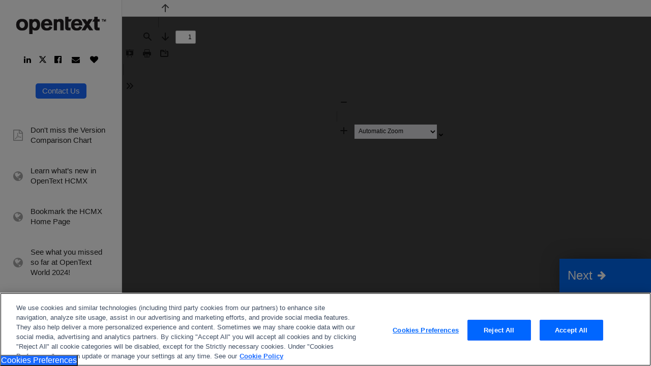

--- FILE ---
content_type: application/javascript; charset=utf-8
request_url: https://insitez.blob.core.windows.net/site/b80507f1-bf66-4603-929c-72b309c6abe8.js
body_size: 5096
content:
/* Informizely for www.opentext.com. (C) 2025 Informizely. All rights reserved. */
var IzWidget=IzWidget||{};IzWidget['insitez.siteConfig']={"d":"www.opentext.com","o":1,"e":1,"l":1,"u":1,"g":0,"g4":0,"gr":0,"gn":null,"p":3,"s":[{"_n":"Feedback Button","_ts":{"_u":[{"_p":"products/legal-content-knowledge-management"}],"_uns":true,"_pou":100,"_sc":0,"_mprv":0,"_mxpv":-1,"_mlvh":-1,"_mpav":0,"_cosi":"","_idt":true,"_ird":false,"_ui":0,"_ulbl":false,"_ws":5,"_wsd":1,"_wssd":"informizely-feedback-button","_wsfs":{"_t":"Feedback","_b":"#0066ff","_c":"#ffffff","_i":"","_p":1,"_a":true},"_shc":3,"_mshc":-1,"_kscs":true,"_ncwm":0,"_cwm":0,"_sst":0,"_set":1439},"_ss":{"_q":1,"_p":"right","_s":30,"_o":30,"_f":"top","_a":1,"_b":false,"_c":true,"_i":false,"_k":true,"_m":true,"_h":0,"_n":"inherit","_l":false,"_e":50331705,"_so":{"_cbc":"#ffffff","_cc":"#101c2f","_co":"1","_cbr":"4","_hfs":"15","_hta":"left","_ihfs":"13","_ifs":"13","_chbc":"#f6f7f7","_chbch":"#e7eaef","_chc":"#101c2f","_chbr":"2","_bbc":"#0066ff","_bbch":"#00008b","_bc":"#ffffff","_bch":"#ffffff","_bfs":"13","_bbr":"2","_lr":"#b11206","_fa":"10"},"_cc":"@import url(\"https://rsms.me/inter/inter.css\");\n\n:root {\n    /* Base */\n    --grid: 8px;\n    --fs: 16px;\n\n    /* Typescale */\n    --desktop: 1.3;\n    --tablet: 1.25;\n    --mobile: 1.2;\n\n    --scale: var(--desktop);\n\n    /* Font size */\n    --fs-2: calc(var(--fs-1) / var(--scale));\n    --fs-1: calc(var(--fs-0) / var(--scale));\n    --fs-0: var(--fs);\n    --fs\\+1: calc(var(--fs-0) * var(--scale));\n    --fs\\+2: calc(var(--fs\\+1) * var(--scale));\n    --fs\\+3: calc(var(--fs\\+2) * var(--scale));\n    --fs\\+4: calc(var(--fs\\+3) * var(--scale));\n    --fs\\+5: calc(var(--fs\\+4) * var(--scale));\n    --fs\\+6: calc(var(--fs\\+5) * var(--scale));\n    --fs\\+7: calc(var(--fs\\+6) * var(--scale));\n    --fs\\+8: calc(var(--fs\\+7) * var(--scale));\n\n    /* Typography */\n    --font-family: \"Inter\", sans-serif;\n\n    --p-size: var(--fs-0);\n    --p-lineheight: 24px;\n    --p-letterspacing: -0.011px;\n    --p-weight: 300;\n\n    --p-lg-size: var(--fs\\+ 1);\n    --p-lg-lineheight: 24px;\n    --p-lg-letterspacing: -0.014px;\n    --p-lg-weight: 300;\n\n    --p-sm-size: var(--fs-1);\n    --p-sm-lineheight: 20px;\n    --p-sm-letterspacing: 0px;\n    --p-sm-weight: 300;\n\n    --p-xs-size: var(--fs-2);\n    --p-xs-lineheight: 16px;\n    --p-xs-letterspacing: -0.01px;\n    --p-xs-weight: 300;\n\n    --h0-size: var(--fs\\+7);\n    --h0-lineheight: 80px;\n    --h0-letterspacing: -2.52px;\n    --h0-weight: 900;\n\n    --h1-size: var(--fs\\+5);\n    --h1-lineheight: 44px;\n    --h1-letterspacing: -0.022px;\n    --h1-weight: 800;\n\n    --h2-size: var(--fs\\+4);\n    --h2-lineheight: 40px;\n    --h2-letterspacing: -0.022px;\n    --h2-weight: 800;\n\n    --h3-size: var(--fs\\+3);\n    --h3-lineheight: 32px;\n    --h3-letterspacing: -0.021px;\n    --h3-weight: 800;\n\n    --h4-size: var(--fs\\+2);\n    --h4-lineheight: 32px;\n    --h4-letterspacing: -0.019px;\n    --h4-weight: 700;\n\n    --h5-size: var(--fs\\+1);\n    --h5-lineheight: 24px;\n    --h5-letterspacing: -0.017px;\n    --h5-weight: 700;\n\n    --h6-size: var(--fs\\+0);\n    --h6-lineheight: 20px;\n    --h6-letterspacing: -0.011px;\n    --h6-weight: 700;\n\n    --spacing-1: var(--grid);\n    --spacing-2: calc(var(--grid) * 2);\n    --spacing-3: calc(var(--grid) * 3);\n    --spacing-4: calc(var(--grid) * 4);\n    --spacing-5: calc(var(--grid) * 5);\n    --spacing-6: calc(var(--grid) * 6);\n    --spacing-7: calc(var(--grid) * 7);\n    --spacing-8: calc(var(--grid) * 8);\n\n    /* Elevations */\n    --elevation-1: 0px 1px 10px rgba(16, 28, 47, 0.06),\n        1px 0px 10px rgba(16, 28, 47, 0.06);\n    --elevation-2: 0px 10px 30px rgba(16, 28, 47, 0.08),\n        0px 8px 22px rgba(16, 28, 47, 0.06), 0px 5px 10px rgba(16, 28, 47, 0.04);\n    --elevation-3: 0px 25px 50px rgba(16, 28, 47, 0.1),\n        0px 15px 40px rgba(16, 28, 47, 0.08),\n        0px 8px 20px rgba(16, 28, 47, 0.06);\n\n    /* Radius */\n    --radius-1: var(--grid);\n    --radius-2: calc(var(--grid) * 2);\n    --radius-3: calc(var(--grid) * 3);\n    --radius-4: calc(var(--grid) * 4);\n    --radius-5: calc(var(--grid) * 5);\n    --radius-6: calc(var(--grid) * 6);\n    --radius-7: calc(var(--grid) * 7);\n    --radius-8: calc(var(--grid) * 8);\n    --radius-full: 9999px;\n\n    --color-brand-primary-darkest: #00008b;\n    --color-brand-primary-darker: #0033cf;\n    --color-brand-primary: #0066ff;\n    --color-brand-primary-lighter: #3385ff;\n    --color-brand-primary-lightest: #66a3ff;\n\n    --color-neutral-lowest: #ffffff;\n    --color-neutral-low: #f6f7f7;\n    --color-neutral-low-med: #e7eaef;\n    --color-neutral-med: #3f4d62;\n    --color-neutral-med-high: #27364c;\n    --color-neutral-high: #101c2f;\n    --color-neutral-highest: #000000;\n\n    /* Text */\n    --color-text-header: var(--color-neutral-high);\n    --color-text-body: var(--color-neutral-med);\n    --color-text-muted: var(--color-neutral-low-med);\n    --color-text-link: var(--color-brand-primary);\n    --color-text-link-hover: var(--color-brand-primary-darker);\n    --color-text-header-reverse: var(--color-neutral-low);\n    --color-text-bod-reverse: var(--color-neutral-low);\n\n    /* Background */\n    --color-bg-body: var(--color-neutral-lowest);\n    --color-bg-shade: var(--color-neutral-low);\n    --color-bg-primary: var(--color-brand-primary);\n    --color-bg-reverse: var(--color-neutral-high);\n\n    /* Input fields    */\n    /* Color */\n    /* Primary */\n    --input-border-color: var(--color-neutral-med);\n    --input-bg-color: var(--color-neutral-lowest);\n    --input-text-color: var(--color-text-body);\n    /* Size */\n    /* Regular */\n    --input-border-radius: var(--spacing-2);\n    --input-padding: var(--spacing-2) var(--spacing-2);\n\n    /* Small */\n    --input-sm-border-radius: var(--spacing-1) var(--spacing-1);\n    --input-sm-padding: var(--spacing-1) 12px;\n\n    /* Buttons */\n    /* Color */\n    /* Primary */\n    --button-primary-bg: var(--color-brand-primary);\n    --button-primary-border: var(--color-brand-primary);\n    --button-primary-content: var(--color-neutral-low-med);\n    --button-primary-bg-hover: var(--color-brand-primary-darker);\n    --button-primary-border-hover: var(--color-brand-primary-darker);\n    --button-primary-content-hover: var(--color-neutral-low-med);\n\n    /* Shade */\n    --button-shade-bg: var(--color-neutral-low-med);\n    --button-shade-border: var(--color-neutral-low-med);\n    --button-shade-content: var(--color-neutral-med-high);\n    --button-shade-bg-hover: var(--color-neutral-med-high);\n    --button-shade-border-hover: var(--color-neutral-med-high);\n    --button-shade-content-hover: var(--color-neutral-low);\n\n    /* Size */\n    /* Regular */\n    --button-radius: var(--radius-2);\n    --button-padding: 12px var(--spacing-3);\n    --button-font-size: var(--p-size);\n    --button-lineheight: var(--p-lineheight);\n    --button-letterspacing: var(--p-lineheight);\n\n    /* Small */\n    --button-sm-radius: var(--radius-1);\n    --button-sm-padding: 6px var(--spacing-2);\n    --button-sm-font-size: var(--p-sm-size);\n    --button-sm-lineheight: var(--p-sm-lineheight);\n    --button-sm-letterspacing: var(--p-sm-lineheight);\n}\n\n/* Top overrides */\nhtml div.izCr-,\nhtml div.izCr- * {\n    -webkit-font-smoothing: auto !important;\n}\n\n/* izCr- */\n#iz-cr.izCr- {\n    background-color: var(--color-bg-body) !important;\n    box-shadow: var(--elevation-2) !important;\n    border-top: 0px !important;\n    border-right: 0px !important;\n    border-left: 0px !important;\n    border-bottom: 0px !important;\n    border-radius: var(--radius-2) var(--radius-2) 0 0 !important;\n    font-family: var(--font-family) !important;\n}\n/* border radius override */\n#iz-cr.izCr-.iz-mb-ba-,\n#iz-cr.izCr-.iz-p-b {\n    border-radius: var(--radius-2) var(--radius-2) 0 0 !important;\n}\n\n#iz-cr.izCr-.iz-float {\n    border-radius: var(--radius-2) !important;\n}\n\n#iz-cr.izCr- *::after,\n#iz-cr.izCr- *::before {\n    display: none !important;\n}\n/* izWindow*/\n#iz-cr.izCr- .izWindow {\n    position: relative;\n    padding: var(--spacing-5) var(--spacing-2) var(--spacing-1) !important;\n}\n\n/* izNav */\n#iz-cr.izCr- .izWindow .izNav- {\n    padding: var(--spacing-2) !important;\n    position: absolute !important;\n    top: 0 !important;\n    left: 0 !important;\n    width: 100%;\n    height: 48px !important;\n    display: flex !important;\n    flex-direction: row;\n    justify-content: flex-end;\n}\n#iz-cr.izCr- .izWindow .izNav- .iz-back {\n    visibility: hidden;\n    margin: 0 auto 0 0  !important;\n    width: 16px !important;\n    height: 16px !important;\n    opacity: 1 !important;\n    position: relative !important;\n}\n#iz-cr.izCr- .izWindow .izNav- .iz-back svg{\n    display:none!important;\n}\n#iz-cr.izCr- .izWindow .izNav- .iz-back:after {\n    visibility: visible;\n    display: block !important;\n    position: absolute !important;\n    top: 0;\n    left: 0;\n    content: url(\"data:image/svg+xml,%3Csvg width='16' height='16' viewBox='0 0 16 16' fill='none' xmlns='http://www.w3.org/2000/svg'%3E%3Cpath d='M11.4667 1.06671L4 8.00005L11.4667 14.9334' stroke='%233F4D62' stroke-linecap='square'/%3E%3C/svg%3E%0A\");\n    height: 16px !important;\n    width: 16px !important;\n}\n\n\n\n\n#iz-cr.izCr- .izWindow .izNav- .iz-close {\n    visibility: hidden;\n    margin: 0 !important;\n    width: 16px !important;\n    height: 16px !important;\n    opacity: 1 !important;\n    position: relative !important;\n}\n#iz-cr.izCr- .izWindow .izNav- .iz-close svg{\n    display:none!important;\n}\n\n#iz-cr.izCr- .izWindow .izNav- .iz-close:after {\n    visibility: visible;\n    display: block !important;\n    position: absolute !important;\n    top: 0;\n    left: 0;\n    content: url(\"data:image/svg+xml,%3Csvg width='16' height='16' viewBox='0 0 16 16' fill='none' xmlns='http://www.w3.org/2000/svg'%3E%3Cpath d='M1.59998 1.60001L7.99998 8.00001M7.99998 8.00001L14.4 14.4M7.99998 8.00001L1.59998 14.4M7.99998 8.00001L14.4 1.60001' stroke='%233F4D62' stroke-linecap='round' stroke-linejoin='round'/%3E%3C/svg%3E%0A\");\n    height: 16px !important;\n    width: 16px !important;\n}\n\n/* izPageElements > izMainElements > izItems */\n#iz-cr.izCr- .izWindow .izPageElements,\n#iz-cr.izCr- .izWindow .izPageElements .izMainElements,\n#iz-cr.izCr- .izWindow .izPageElements .izMainElements .izItems {\n    display: flex;\n    flex-direction: column;\n    gap: 0;\n    padding: 0px !important;\n    margin: 0px !important;\n}\n\n/* izItem */\n#iz-cr.izCr-\n    .izWindow\n    .izPageElements\n    .izMainElements\n    .izItems\n    .izItem:not(:first-child),\n#iz-cr.izCr- .izWindow .izPageElements .izMainElements .izItems .izButtonItem {\n    margin: 0px !important;\n    padding: var(--spacing-2) 0 0 !important;\n}\n\n/* izItem[header] izItemText */\n#iz-cr.izCr-\n    .izWindow\n    .izPageElements\n    .izMainElements\n    .izItems\n    .izItem:first-child\n    .izItemText.izFixedHeader {\n    font-size: var(--h5-size) !important;\n    line-height: var(--h5-lineheight) !important;\n    letter-spacing: var(--h5-letterspacing) !important;\n    font-weight: var(--h5-weight) !important;\n    color: var(--color-text-header) !important;\n}\n\n/* izItem[text] izItemText */\n#iz-cr.izCr-\n    .izWindow\n    .izPageElements\n    .izMainElements\n    .izItems\n    .izItem\n    .izItemText {\n    font-size: var(--p-sm-size) !important;\n    line-height: var(--p-sm-lineheight) !important;\n    letter-spacing: var(--p-sm-letterspacing) !important;\n    font-weight: var(--p-sm-weight) !important;\n    color: var(--color-text-body) !important;\n    margin: 0 0 var(--spacing-1) !important;\n    padding: 0 !important;\n    text-align: left !important;\n}\n#iz-cr.izCr-\n    .izWindow\n    .izPageElements\n    .izMainElements\n    .izItems\n    .izItem\n    .izItemText:last-child {\n    margin-bottom: 0 !important;\n}\n\n/* izItem[rating] */\n#iz-cr.izCr-\n    .izWindow\n    .izPageElements\n    .izMainElements\n    .izItems\n    .izItem\n    .izRating {\n    display: flex !important;\n    flex-direction: column !important;\n    gap: 4px !important;\n    text-align: left !important;\n}\n/* izRatingValues */\n#iz-cr.izCr-\n    .izWindow\n    .izPageElements\n    .izMainElements\n    .izItems\n    .izItem\n    .izRating\n    .izRatingValues {\n    display: flex !important;\n    justify-content: space-between !important;\n    width: 100% !important;\n    margin-bottom: 0px !important;\n    border-radius: var(--radius-1) !important;\n}\n#iz-cr.izCr-\n    .izWindow\n    .izPageElements\n    .izMainElements\n    .izItems\n    .izItem\n    .izRating\n    .izRatingValues\n    span {\n    background: var(--button-shade-bg) !important;\n    color: var(--button-shade-content) !important;\n    border-color: var(--button-shade-border) !important;\n    border-radius: var(--button-sm-radius) !important;\n    padding: 0 !important;\n    font-size: var(--button-sm-font-size) !important;\n    line-height: var(--spacing-3) !important;\n    width: var(--spacing-3) !important;\n    display: flex !important;\n    justify-content: center !important;\n    text-align: center !important;\n    margin: 0 !important;\n}\n#iz-cr.izCr-\n    .izWindow\n    .izPageElements\n    .izMainElements\n    .izItems\n    .izItem\n    .izRating\n    .izRatingValues\n    span:hover {\n    background: var(--button-shade-bg-hover) !important;\n    color: var(--button-shade-content-hover) !important;\n    border-color: var(--button-shade-border-hover) !important;\n}\n#iz-cr.izCr-\n    .izWindow\n    .izPageElements\n    .izMainElements\n    .izItems\n    .izItem\n    .izRating\n    .izRatingValues\n    input[type=\"radio\"]:checked\n    + span {\n    background-color: var(--button-primary-bg) !important;\n    color: var(--button-primary-content) !important;\n}\n/* Missed selection */\n#iz-cr.izCr-\n    .izWindow\n    .izPageElements\n    .izMainElements\n    .izItems\n    .izItem.izRequiredAnswer\n    .izRating\n    .izRatingValues {\n    visibility: hidden !important;\n    position: relative !important;\n}\n#iz-cr.izCr-\n    .izWindow\n    .izPageElements\n    .izMainElements\n    .izItems\n    .izItem.izRequiredAnswer\n    .izRating\n    .izRatingValues:before {\n    visibility: visible;\n    content: \" \";\n    position: absolute;\n    display: block !important;\n    z-index: -1;\n    inset: -4px;\n    border: 2px solid var(--color-brand-primary);\n    border-radius: 12px;\n}\n\n/* izRatingTexts */\n#iz-cr.izCr-\n    .izWindow\n    .izPageElements\n    .izMainElements\n    .izItems\n    .izItem\n    .izRating\n    .izRatingTexts {\n    display: flex !important;\n    justify-content: space-between !important;\n    width: 100% !important;\n    margin:0px!important\n}\n#iz-cr.izCr-\n    .izWindow\n    .izPageElements\n    .izMainElements\n    .izItems\n    .izItem\n    .izRating\n    .izRatingTexts\n    .izRatingTextLow,\n#iz-cr.izCr-\n    .izWindow\n    .izPageElements\n    .izMainElements\n    .izItems\n    .izItem\n    .izRating\n    .izRatingTexts\n    .izRatingTextHigh {\n    float: none !important;\n    font-size: var(--p-xs-size) !important;\n    line-height: var(--p-xs-lineheight) !important;\n    letter-spacing: var(--p-xs-letterspacing) !important;\n    color: var(--color-text-body) !important;\n}\n\n/* izFooter */\n#iz-cr.izCr- .izWindow .izFooter {\n    padding: 0 !important;\n}\n#iz-cr.izCr- .izWindow .izFooter > div > div {\n    padding: var(--spacing-2) 0 0 !important;\n}\n\n/* izButton*/\n#iz-cr.izCr- .izWindow .izButton {\n    background: var(--button-primary-bg) !important;\n    color: var(--button-primary-content) !important;\n    border-color: var(--button-primary-border) !important;\n    border-radius: var(--button-sm-radius) !important;\n    padding: var(--button-sm-padding) !important;\n    font-size: var(--button-sm-font-size) !important;\n    letter-spacing: var(--button-sm-letterspacing) !important;\n    line-height: var(--button-sm-lineheight) !important;\n    width: 100% !important;\n    text-align: center;\n    transition: background-color 300ms;\n}\n#iz-cr.izCr- .izWindow .izButton:hover {\n    background: var(--button-primary-bg-hover) !important;\n    color: var(--button-primary-content-hover) !important;\n    border-color: var(--button-primary-border-hover) !important;\n}\n\n/* izODropdown*/\n#iz-cr.izCr- .izWindow .izODropdown {\n    background: var(--button-shade-bg) !important;\n    color: var(--button-shade-content) !important;\n    border-color: var(--button-shade-bg) !important;\n    border-radius: var(--button-sm-radius) !important;\n    padding: var(--button-sm-padding) !important;\n    font-size: var(--button-sm-font-size) !important;\n    line-height: var(--button-sm-lineheight) !important;\n    width: 100% !important;\n\n    /* Arrow */\n    appearance: none;\n    background-image: url(\"data:image/svg+xml,%3Csvg width='16' height='16' viewBox='0 0 16 16' fill='none' xmlns='http://www.w3.org/2000/svg'%3E%3Cpath d='M4.66663 7.33325L7.99996 10.6666L11.3333 7.33325' stroke='%233F4D62' stroke-width='1.5' stroke-linecap='square'/%3E%3C/svg%3E%0A\") !important;\n    background-repeat: no-repeat !important;\n    background-position: right 8px top 50% !important;\n    background-size: auto!important;\n}\n\n/* izTextArea\n    - Need to ask about removing inline border style */\n#iz-cr.izCr- .izWindow .izTextArea {\n    border: 1px solid var(--input-border-color) !important;\n    border-radius: var(--input-sm-border-radius) !important;\n    background-color: var(--input-bg-color) !important;\n    color: var(--color-text-body) !important;\n    padding: var(--input-sm-padding) !important;\n    font-size: var(--p-sm-size) !important;\n    line-height: var(--p-sm-lineheight) !important;\n    letter-spacing: var(--p-sm-letterspacing) !important;\n}\n\n/* izTextInput\n    - Need to ask about removing inline border style */\n#iz-cr.izCr- .izWindow .izTextInput {\n    border: 1px solid var(--input-border-color) !important;\n    border-radius: var(--input-sm-border-radius) !important;\n    background-color: var(--input-bg-color) !important;\n    color: var(--color-text-body) !important;\n    padding: var(--input-sm-padding) !important;\n    font-size: var(--p-sm-size) !important;\n    line-height: var(--p-sm-lineheight) !important;\n    letter-spacing: var(--p-sm-letterspacing) !important;\n}\n\n/* izCOpt */\n#iz-cr.izCr- .izWindow .izOList {\n    display: flex;\n    flex-direction: column;\n    gap: var(--spacing-1) !important;\n}\n\n#iz-cr.izCr- .izWindow .izOList .izCOpt {\n    background: var(--color-bg-shade) !important;\n    border-radius: var(--radius-1) !important;\n    display: flex !important;\n    gap: var(--spacing-1);\n    padding: var(--spacing-1) !important;\n    margin: 0 !important;\n    width: 100% !important;\n}\n\n#iz-cr.izCr- .izWindow .izOList .izCOpt .izCOptText {\n    font-size: var(--p-sm-size) !important;\n    line-height: var(--p-sm-lineheight) !important;\n    letter-spacing: var(--p-sm-letterspacing) !important;\n    color: var(--color-text-body) !important;\n    padding: 0 !important;\n    width: 100% !important;\n}\n\n#iz-cr.izCr- .izWindow .izOList .izCOpt input[type=\"radio\"] + span {\n    border: 1px solid var(--input-border-color) !important;\n    width: var(--spacing-2) !important;\n    height: var(--spacing-2) !important;\n    position: relative !important;\n    display: block !important;\n    margin: 0 !important;\n    aspect-ratio: 1 / 1;\n    top: 2px !important;\n    left: 0 !important;\n    border-radius: 100% !important;\n}\n#iz-cr.izCr- .izWindow .izOList .izCOpt input[type=\"radio\"]:checked + span {\n    background-repeat: no-repeat !important;\n    background-position: center center !important;\n    background-image: url(\"data:image/svg+xml,%3Csvg width='12' height='12' viewBox='0 0 12 12' fill='none' xmlns='http://www.w3.org/2000/svg'%3E%3Crect width='12' height='12' rx='6' fill='%233F4D62'/%3E%3C/svg%3E%0A\") !important;\n}\n\n#iz-cr.izCr- .izWindow .izOList .izCOpt input[type=\"checkbox\"] + span {\n    border: 1px solid var(--input-border-color) !important;\n    width: var(--spacing-2) !important;\n    height: var(--spacing-2) !important;\n    position: relative !important;\n    display: block !important;\n    margin: 0 !important;\n    aspect-ratio: 1 / 1;\n    top: 2px !important;\n    left: 0 !important;\n    border-radius: 2px !important;\n}\n#iz-cr.izCr- .izWindow .izOList .izCOpt input[type=\"checkbox\"]:checked + span {\n    background-repeat: no-repeat !important;\n    background-position: center center !important;\n    background-image: url(\"data:image/svg+xml,%3Csvg width='11' height='8' viewBox='0 0 11 8' fill='none' xmlns='http://www.w3.org/2000/svg'%3E%3Cpath d='M9.30062 1L4.03281 6.26784C3.87899 6.4166 3.6709 6.50003 3.45396 6.50003C3.23697 6.50003 3.02781 6.4166 2.87505 6.26784L1 4.45545' stroke='%233F4D62' stroke-width='2' stroke-linecap='round' stroke-linejoin='round'/%3E%3C/svg%3E%0A\") !important;\n}"},"_ls":{"_n":"NEXT","_d":"DONE","_r":"Please enter a value"},"_p":[{"id":"3","_n":"","_tm":1,"_i":[{"id":"44","_t":"We would love your feedback!","_td":8,"_p":0,"_ty":2,"_tdt":{"_r":true}},{"id":"4","_t":"Overall, how would you rate your OpenText website experience?","_td":0,"_p":0,"_ty":9,"_tdt":{"_r":true,"_n":10,"_d":2,"_mit":"Poor","_mat":"Excellent"}},{"id":"55","_t":"Which area of OpenText.com would you like to share feedback on?","_td":0,"_p":0,"_ty":6,"_tdt":{"_d":1,"_r":true,"_o":[{"id":"30","_t":"Information and content"},{"id":"31","_t":"Design and user experience"},{"id":"32","_t":"Accessibility"},{"id":"33","_t":"Technical issue"},{"id":"34","_t":"Other"}]}},{"id":"61","_t":"If other, please specify","_td":0,"_p":0,"_ty":4,"_tdt":{"_r":true},"_se":{"_t":3,"_td":{"id":"55","_n":false,"_v":"34"}}},{"id":"56","_t":"Please share your feedback","_td":0,"_p":0,"_ty":5,"_tdt":{"_r":true}},{"id":"62","_t":"Next","_td":0,"_p":0,"_ty":3,"_tdt":{"_a":{"_a":7,"_d":"10"}}}]},{"id":"10","_n":"","_tm":1,"_i":[{"id":"54","_t":"What is your main purpose for visiting OpenText.com?","_td":7,"_p":0,"_ty":2,"_tdt":{"_r":true}},{"id":"50","_t":"Select one of the options below","_td":0,"_p":0,"_ty":6,"_tdt":{"_d":1,"_r":true,"_o":[{"id":"23","_t":"Learn about a product or service"},{"id":"24","_t":"Get customer support"},{"id":"25","_t":"Explore careers"},{"id":"26","_t":"Purchase a product or service"},{"id":"28","_t":"Learn about OpenText"},{"id":"29","_t":"Other"}]}},{"id":"51","_t":"If other, please specify","_td":0,"_p":0,"_ty":4,"_tdt":{"_r":true},"_se":{"_t":3,"_td":{"id":"50","_n":false,"_v":"29"}}},{"id":"52","_t":"How easy was it to find what you were looking for on the OpenText website?","_td":0,"_p":0,"_ty":9,"_tdt":{"_r":true,"_n":10,"_d":2,"_mit":"Very difficult","_mat":"Very easy"}},{"id":"63","_t":"Next","_td":0,"_p":0,"_ty":3,"_tdt":{"_a":{"_a":7,"_d":"4"}}}]},{"id":"4","_n":"","_tm":1,"_i":[{"id":"10","_t":"How would you rate the following on OpenText.com?","_td":1,"_p":0,"_ty":2,"_tdt":{"_r":true}},{"id":"6","_t":"Ease of navigation","_td":0,"_p":0,"_ty":9,"_tdt":{"_r":true,"_n":10,"_d":2,"_mit":"Poor","_mat":"Excellent"}},{"id":"7","_t":"Look and feel","_td":0,"_p":0,"_ty":9,"_tdt":{"_r":true,"_n":10,"_d":2,"_mit":"Poor","_mat":"Excellent"}},{"id":"8","_t":"Quality of content","_td":0,"_p":0,"_ty":9,"_tdt":{"_r":true,"_n":10,"_d":2,"_mit":"Poor","_mat":"Excellent"}},{"id":"64","_t":"Next","_td":0,"_p":0,"_ty":3,"_tdt":{"_a":{"_a":7,"_d":"2"}}}]},{"id":"2","_n":"","_tm":1,"_i":[{"id":"39","_t":"The OpenText UX research team is always looking for research study volunteers.","_td":7,"_p":0,"_ty":2,"_tdt":{"_r":true}},{"id":"31","_t":"(optional) If you would like to participate in future studies please let us know","_td":0,"_p":0,"_ty":6,"_tdt":{"_d":0,"_o":[{"id":"13","_t":"Yes, I am interested in participating in future research"},{"id":"14","_t":"No, I'm not interested at this time"}]}},{"id":"26","_t":"Name","_td":0,"_p":0,"_ty":4,"_tdt":{"_r":true},"_se":{"_t":3,"_td":{"id":"31","_n":false,"_v":"13"}}},{"id":"25","_t":"Email address","_td":0,"_p":0,"_ty":4,"_tdt":{"_r":true,"_tt":1},"_se":{"_t":3,"_td":{"id":"31","_n":false,"_v":"13"}}},{"id":"38","_t":"Submit","_td":0,"_p":0,"_ty":3,"_tdt":{"_a":{"_a":7,"_d":"8"}}}]},{"id":"8","_n":"","_tm":1,"_i":[{"id":"27","_t":"Thank you for your feedback!","_td":8,"_p":0,"_ty":2,"_tdt":{"_r":true}},{"id":"60","_t":"(optional) If you have any other feedback, please leave a comment below","_td":0,"_p":0,"_ty":5,"_tdt":{}},{"id":"28","_t":"Close","_td":0,"_p":0,"_ty":3,"_tdt":{"_a":{"_a":1}}}]}],"id":"dzjljguy"}]};var IzWidget;(function(n){var e=n["insitez.siteConfig"],r,u,f,i,t;e!=null&&e.s!=null&&e.s.length!=0&&((r=window.navigator.userAgent,u=r.indexOf("MSIE "),u>0&&parseInt(r.substring(u+5,r.indexOf(".",u)))<11)||(f=n["insitez.codeUrl"],f==null&&(f="https://insitez.blob.core.windows.net/widget/IzCode.js"),i=document.createElement("script"),i.type="text/javascript",i.src=f,t=document.getElementById("_informizely_script_tag"),t==null&&(t=document.getElementById("_insitez_script_tag")),t==null?document.documentElement.insertBefore(i,document.documentElement.firstChild):t.parentNode.insertBefore(i,t)))})(IzWidget||(IzWidget={}));

--- FILE ---
content_type: application/javascript
request_url: https://cdn.pathfactory.com/pdfjs/2.16.105/build/pdf.worker.min.js
body_size: 283597
content:
/**
 * @licstart The following is the entire license notice for the
 * JavaScript code in this page
 *
 * Copyright 2022 Mozilla Foundation
 *
 * Licensed under the Apache License, Version 2.0 (the "License");
 * you may not use this file except in compliance with the License.
 * You may obtain a copy of the License at
 *
 *     http://www.apache.org/licenses/LICENSE-2.0
 *
 * Unless required by applicable law or agreed to in writing, software
 * distributed under the License is distributed on an "AS IS" BASIS,
 * WITHOUT WARRANTIES OR CONDITIONS OF ANY KIND, either express or implied.
 * See the License for the specific language governing permissions and
 * limitations under the License.
 *
 * @licend The above is the entire license notice for the
 * JavaScript code in this page
 */
 var e,t;e=globalThis,t=()=>(()=>{var e=[,(e,t,a)=>{Object.defineProperty(t,"__esModule",{value:!0}),t.WorkerTask=t.WorkerMessageHandler=void 0;var n,r=a(2),i=a(5),s=a(6),o=a(8),c=a(71),l=a(65),h=a(4),u=a(102),d=a(103);class f{constructor(e){this.name=e,this.terminated=!1,this._capability=(0,r.createPromiseCapability)()}get finished(){return this._capability.promise}finish(){this._capability.resolve()}terminate(){this.terminated=!0}ensureNotTerminated(){if(this.terminated)throw new Error("Worker task was terminated")}}t.WorkerTask=f;class g{static setup(e,t){let a=!1;e.on("test",(function(t){a||(a=!0,e.send("test",t instanceof Uint8Array))})),e.on("configure",(function(e){(0,r.setVerbosityLevel)(e.verbosity)})),e.on("GetDocRequest",(function(e){return g.createDocumentHandler(e,t)}))}static createDocumentHandler(e,t){let a,n=!1,g=null;const p=[],m=(0,r.getVerbosityLevel)(),b=e.apiVersion,y="2.16.105";if(b!==y)throw new Error(`The API version "${b}" does not match the Worker version "${y}".`);const w=[];for(const e in[])w.push(e);if(w.length)throw new Error("The `Array.prototype` contains unexpected enumerable properties: "+w.join(", ")+"; thus breaking e.g. `for...in` iteration of `Array`s.");if("undefined"==typeof ReadableStream){const e="The browser/environment lacks native support for critical functionality used by the PDF.js library (e.g. `ReadableStream`); ";if(h.isNodeJS)throw new Error(e+"please use a `legacy`-build instead.");throw new Error(e+"please update to a supported browser.")}const x=e.docId,S=e.docBaseUrl,k=e.docId+"_worker";let A=new u.MessageHandler(k,x,t);function v(){if(n)throw new Error("Worker was terminated")}function C(e){p.push(e)}function F(e){e.finish();const t=p.indexOf(e);p.splice(t,1)}async function O(e){await a.ensureDoc("checkHeader"),await a.ensureDoc("parseStartXRef"),await a.ensureDoc("parse",[e]),await a.ensureDoc("checkFirstPage",[e]),await a.ensureDoc("checkLastPage",[e]);const t=await a.ensureDoc("isPureXfa");if(t){const e=new f("loadXfaFonts");C(e),await Promise.all([a.loadXfaFonts(A,e).catch((e=>{})).then((()=>F(e))),a.loadXfaImages()])}const[n,r]=await Promise.all([a.ensureDoc("numPages"),a.ensureDoc("fingerprints")]);return{numPages:n,fingerprints:r,htmlForXfa:t?await a.ensureDoc("htmlForXfa"):null}}function I(e,t,a){const n=(0,r.createPromiseCapability)();let i;const s=e.source;if(s.data){try{i=new o.LocalPdfManager(x,s.data,s.password,A,t,a,S),n.resolve(i)}catch(e){n.reject(e)}return n.promise}let c,l=[];try{c=new d.PDFWorkerStream(A)}catch(e){return n.reject(e),n.promise}const h=c.getFullReader();h.headersReady.then((function(){if(!h.isRangeSupported)return;const e=s.disableAutoFetch||h.isStreamingSupported;i=new o.NetworkPdfManager(x,c,{msgHandler:A,password:s.password,length:h.contentLength,disableAutoFetch:e,rangeChunkSize:s.rangeChunkSize},t,a,S);for(const e of l)i.sendProgressiveData(e);l=[],n.resolve(i),g=null})).catch((function(e){n.reject(e),g=null}));let u=0;return new Promise((function(e,c){const d=function({value:e,done:f}){try{if(v(),f)return i||function(){const e=(0,r.arraysToBytes)(l);s.length&&e.length!==s.length&&(0,r.warn)("reported HTTP length is different from actual");try{i=new o.LocalPdfManager(x,e,s.password,A,t,a,S),n.resolve(i)}catch(e){n.reject(e)}l=[]}(),void(g=null);u+=(0,r.arrayByteLength)(e),h.isStreamingSupported||A.send("DocProgress",{loaded:u,total:Math.max(u,h.contentLength||0)}),i?i.sendProgressiveData(e):l.push(e),h.read().then(d,c)}catch(e){c(e)}};h.read().then(d,c)})).catch((function(e){n.reject(e),g=null})),g=function(e){c.cancelAllRequests(e)},n.promise}return A.on("GetPage",(function(e){return a.getPage(e.pageIndex).then((function(e){return Promise.all([a.ensure(e,"rotate"),a.ensure(e,"ref"),a.ensure(e,"userUnit"),a.ensure(e,"view")]).then((function([e,t,a,n]){return{rotate:e,ref:t,userUnit:a,view:n}}))}))})),A.on("GetPageIndex",(function(e){const t=i.Ref.get(e.num,e.gen);return a.ensureCatalog("getPageIndex",[t])})),A.on("GetDestinations",(function(e){return a.ensureCatalog("destinations")})),A.on("GetDestination",(function(e){return a.ensureCatalog("getDestination",[e.id])})),A.on("GetPageLabels",(function(e){return a.ensureCatalog("pageLabels")})),A.on("GetPageLayout",(function(e){return a.ensureCatalog("pageLayout")})),A.on("GetPageMode",(function(e){return a.ensureCatalog("pageMode")})),A.on("GetViewerPreferences",(function(e){return a.ensureCatalog("viewerPreferences")})),A.on("GetOpenAction",(function(e){return a.ensureCatalog("openAction")})),A.on("GetAttachments",(function(e){return a.ensureCatalog("attachments")})),A.on("GetJavaScript",(function(e){return a.ensureCatalog("javaScript")})),A.on("GetDocJSActions",(function(e){return a.ensureCatalog("jsActions")})),A.on("GetPageJSActions",(function({pageIndex:e}){return a.getPage(e).then((function(e){return a.ensure(e,"jsActions")}))})),A.on("GetOutline",(function(e){return a.ensureCatalog("documentOutline")})),A.on("GetOptionalContentConfig",(function(e){return a.ensureCatalog("optionalContentConfig")})),A.on("GetPermissions",(function(e){return a.ensureCatalog("permissions")})),A.on("GetMetadata",(function(e){return Promise.all([a.ensureDoc("documentInfo"),a.ensureCatalog("metadata")])})),A.on("GetMarkInfo",(function(e){return a.ensureCatalog("markInfo")})),A.on("GetData",(function(e){return a.requestLoadedStream(),a.onLoadedStream().then((function(e){return e.bytes}))})),A.on("GetAnnotations",(function({pageIndex:e,intent:t}){return a.getPage(e).then((function(a){const n=new f(`GetAnnotations: page ${e}`);return C(n),a.getAnnotationsData(A,n,t).then((e=>(F(n),e)),(e=>{F(n)}))}))})),A.on("GetFieldObjects",(function(e){return a.ensureDoc("fieldObjects")})),A.on("HasJSActions",(function(e){return a.ensureDoc("hasJSActions")})),A.on("GetCalculationOrderIds",(function(e){return a.ensureDoc("calculationOrderIds")})),A.on("SaveDocument",(function({isPureXfa:e,numPages:t,annotationStorage:n,filename:o}){a.requestLoadedStream();const c=e?null:(0,s.getNewAnnotationsMap)(n),h=[a.onLoadedStream(),a.ensureCatalog("acroForm"),a.ensureCatalog("acroFormRef"),a.ensureDoc("xref"),a.ensureDoc("startXRef")];if(c)for(const[e,t]of c)h.push(a.getPage(e).then((a=>{const n=new f(`Save (editor): page ${e}`);return a.saveNewAnnotations(A,n,t).finally((function(){F(n)}))})));if(e)h.push(a.serializeXfaData(n));else for(let e=0;e<t;e++)h.push(a.getPage(e).then((function(t){const a=new f(`Save: page ${e}`);return t.save(A,a,n).finally((function(){F(a)}))})));return Promise.all(h).then((function([t,a,n,s,c,...h]){let u=[],d=null;if(e){if(d=h[0],!d)return t.bytes}else if(u=h.flat(2),0===u.length)return t.bytes;const f=a instanceof i.Dict&&a.get("XFA")||null;let g=null,p=!1;if(Array.isArray(f)){for(let e=0,t=f.length;e<t;e+=2)"datasets"===f[e]&&(g=f[e+1],n=null,p=!0);null===g&&(g=s.getNewRef())}else f&&(n=null,(0,r.warn)("Unsupported XFA type."));let m=Object.create(null);if(s.trailer){const e=Object.create(null),t=s.trailer.get("Info")||null;t instanceof i.Dict&&t.forEach(((t,a)=>{"string"==typeof a&&(e[t]=(0,r.stringToPDFString)(a))})),m={rootRef:s.trailer.getRaw("Root")||null,encryptRef:s.trailer.getRaw("Encrypt")||null,newRef:s.getNewRef(),infoRef:s.trailer.getRaw("Info")||null,info:e,fileIds:s.trailer.get("ID")||null,startXRef:c,filename:o}}return s.resetNewRef(),(0,l.incrementalUpdate)({originalData:t.bytes,xrefInfo:m,newRefs:u,xref:s,hasXfa:!!f,xfaDatasetsRef:g,hasXfaDatasetsEntry:p,acroFormRef:n,acroForm:a,xfaData:d})}))})),A.on("GetOperatorList",(function(e,t){const n=e.pageIndex;a.getPage(n).then((function(a){const i=new f(`GetOperatorList: page ${n}`);C(i);const s=m>=r.VerbosityLevel.INFOS?Date.now():0;a.getOperatorList({handler:A,sink:t,task:i,intent:e.intent,cacheKey:e.cacheKey,annotationStorage:e.annotationStorage}).then((function(e){F(i),s&&(0,r.info)(`page=${n+1} - getOperatorList: time=${Date.now()-s}ms, len=${e.length}`),t.close()}),(function(e){F(i),i.terminated||(A.send("UnsupportedFeature",{featureId:r.UNSUPPORTED_FEATURES.errorOperatorList}),t.error(e))}))}))})),A.on("GetTextContent",(function(e,t){const n=e.pageIndex;a.getPage(n).then((function(a){const i=new f("GetTextContent: page "+n);C(i);const s=m>=r.VerbosityLevel.INFOS?Date.now():0;a.extractTextContent({handler:A,task:i,sink:t,includeMarkedContent:e.includeMarkedContent,combineTextItems:e.combineTextItems}).then((function(){F(i),s&&(0,r.info)(`page=${n+1} - getTextContent: time=`+(Date.now()-s)+"ms"),t.close()}),(function(e){F(i),i.terminated||t.error(e)}))}))})),A.on("GetStructTree",(function(e){return a.getPage(e.pageIndex).then((function(e){return a.ensure(e,"getStructTree")}))})),A.on("FontFallback",(function(e){return a.fontFallback(e.id,A)})),A.on("Cleanup",(function(e){return a.cleanup(!0)})),A.on("Terminate",(function(e){n=!0;const t=[];if(a){a.terminate(new r.AbortException("Worker was terminated."));const e=a.cleanup();t.push(e),a=null}else(0,c.clearGlobalCaches)();g&&g(new r.AbortException("Worker was terminated."));for(const e of p)t.push(e.finished),e.terminate();return Promise.all(t).then((function(){A.destroy(),A=null}))})),A.on("Ready",(function(t){!function(e){function t(e){v(),A.send("GetDoc",{pdfInfo:e})}function i(e){if(v(),e instanceof r.PasswordException){const t=new f(`PasswordException: response ${e.code}`);C(t),A.sendWithPromise("PasswordRequest",e).then((function({password:e}){F(t),a.updatePassword(e),o()})).catch((function(){F(t),A.send("DocException",e)}))}else e instanceof r.InvalidPDFException||e instanceof r.MissingPDFException||e instanceof r.UnexpectedResponseException||e instanceof r.UnknownErrorException?A.send("DocException",e):A.send("DocException",new r.UnknownErrorException(e.message,e.toString()))}function o(){v(),O(!1).then(t,(function(e){v(),e instanceof s.XRefParseException?(a.requestLoadedStream(),a.onLoadedStream().then((function(){v(),O(!0).then(t,i)}))):i(e)}))}v(),I(e,{maxImageSize:e.maxImageSize,disableFontFace:e.disableFontFace,ignoreErrors:e.ignoreErrors,isEvalSupported:e.isEvalSupported,fontExtraProperties:e.fontExtraProperties,useSystemFonts:e.useSystemFonts,cMapUrl:e.cMapUrl,standardFontDataUrl:e.standardFontDataUrl},e.enableXfa).then((function(e){if(n)throw e.terminate(new r.AbortException("Worker was terminated.")),new Error("Worker was terminated");a=e,a.onLoadedStream().then((function(e){A.send("DataLoaded",{length:e.bytes.byteLength})}))})).then(o,i)}(e),e=null})),k}static initializeFromPort(e){const t=new u.MessageHandler("worker","main",e);g.setup(t,e),t.send("ready",null)}}t.WorkerMessageHandler=g,"undefined"==typeof window&&!h.isNodeJS&&"undefined"!=typeof self&&"function"==typeof(n=self).postMessage&&"onmessage"in n&&g.initializeFromPort(self)},(e,t,a)=>{Object.defineProperty(t,"__esModule",{value:!0}),t.VerbosityLevel=t.Util=t.UnknownErrorException=t.UnexpectedResponseException=t.UNSUPPORTED_FEATURES=t.TextRenderingMode=t.StreamType=t.RenderingIntentFlag=t.PermissionFlag=t.PasswordResponses=t.PasswordException=t.PageActionEventType=t.OPS=t.MissingPDFException=t.LINE_FACTOR=t.LINE_DESCENT_FACTOR=t.InvalidPDFException=t.ImageKind=t.IDENTITY_MATRIX=t.FormatError=t.FontType=t.FeatureTest=t.FONT_IDENTITY_MATRIX=t.DocumentActionEventType=t.CMapCompressionType=t.BaseException=t.AnnotationType=t.AnnotationStateModelType=t.AnnotationReviewState=t.AnnotationReplyType=t.AnnotationMode=t.AnnotationMarkedState=t.AnnotationFlag=t.AnnotationFieldFlag=t.AnnotationEditorType=t.AnnotationEditorPrefix=t.AnnotationEditorParamsType=t.AnnotationBorderStyleType=t.AnnotationActionEventType=t.AbortException=void 0,t.arrayByteLength=h,t.arraysToBytes=function(e){const t=e.length;if(1===t&&e[0]instanceof Uint8Array)return e[0];let a=0;for(let n=0;n<t;n++)a+=h(e[n]);let n=0;const r=new Uint8Array(a);for(let a=0;a<t;a++){let t=e[a];t instanceof Uint8Array||(t="string"==typeof t?l(t):new Uint8Array(t));const i=t.byteLength;r.set(t,n),n+=i}return r},t.assert=function(e,t){e||s(t)},t.bytesToString=function(e){"object"==typeof e&&null!==e&&void 0!==e.length||s("Invalid argument for bytesToString");const t=e.length,a=8192;if(t<a)return String.fromCharCode.apply(null,e);const n=[];for(let r=0;r<t;r+=a){const i=Math.min(r+a,t),s=e.subarray(r,i);n.push(String.fromCharCode.apply(null,s))}return n.join("")},t.createPromiseCapability=function(){const e=Object.create(null);let t=!1;return Object.defineProperty(e,"settled",{get:()=>t}),e.promise=new Promise((function(a,n){e.resolve=function(e){t=!0,a(e)},e.reject=function(e){t=!0,n(e)}})),e},t.createValidAbsoluteUrl=function(e,t=null,a=null){if(!e)return null;try{if(a&&"string"==typeof e){if(a.addDefaultProtocol&&e.startsWith("www.")){const t=e.match(/\./g);t&&t.length>=2&&(e=`http://${e}`)}if(a.tryConvertEncoding)try{e=g(e)}catch(e){}}const n=t?new URL(e,t):new URL(e);if(function(e){if(!e)return!1;switch(e.protocol){case"http:":case"https:":case"ftp:":case"mailto:":case"tel:":return!0;default:return!1}}(n))return n}catch(e){}return null},t.escapeString=function(e){return e.replace(/([()\\\n\r])/g,(e=>"\n"===e?"\\n":"\r"===e?"\\r":`\\${e}`))},t.getModificationDate=function(e=new Date){return[e.getUTCFullYear().toString(),(e.getUTCMonth()+1).toString().padStart(2,"0"),e.getUTCDate().toString().padStart(2,"0"),e.getUTCHours().toString().padStart(2,"0"),e.getUTCMinutes().toString().padStart(2,"0"),e.getUTCSeconds().toString().padStart(2,"0")].join("")},t.getVerbosityLevel=function(){return r},t.info=function(e){r>=n.INFOS&&console.log(`Info: ${e}`)},t.isArrayBuffer=function(e){return"object"==typeof e&&null!==e&&void 0!==e.byteLength},t.isArrayEqual=function(e,t){if(e.length!==t.length)return!1;for(let a=0,n=e.length;a<n;a++)if(e[a]!==t[a])return!1;return!0},t.isAscii=function(e){return/^[\x00-\x7F]*$/.test(e)},t.objectFromMap=function(e){const t=Object.create(null);for(const[a,n]of e)t[a]=n;return t},t.objectSize=function(e){return Object.keys(e).length},t.setVerbosityLevel=function(e){Number.isInteger(e)&&(r=e)},t.shadow=o,t.string32=function(e){return String.fromCharCode(e>>24&255,e>>16&255,e>>8&255,255&e)},t.stringToBytes=l,t.stringToPDFString=function(e){if(e[0]>="ï"){let t;if("þ"===e[0]&&"ÿ"===e[1]?t="utf-16be":"ÿ"===e[0]&&"þ"===e[1]?t="utf-16le":"ï"===e[0]&&"»"===e[1]&&"¿"===e[2]&&(t="utf-8"),t)try{const a=new TextDecoder(t,{fatal:!0}),n=l(e);return a.decode(n)}catch(e){i(`stringToPDFString: "${e}".`)}}const t=[];for(let a=0,n=e.length;a<n;a++){const n=f[e.charCodeAt(a)];t.push(n?String.fromCharCode(n):e.charAt(a))}return t.join("")},t.stringToUTF16BEString=function(e){const t=["þÿ"];for(let a=0,n=e.length;a<n;a++){const n=e.charCodeAt(a);t.push(String.fromCharCode(n>>8&255),String.fromCharCode(255&n))}return t.join("")},t.stringToUTF8String=g,t.unreachable=s,t.utf8StringToString=function(e){return unescape(encodeURIComponent(e))},t.warn=i,a(3),t.IDENTITY_MATRIX=[1,0,0,1,0,0],t.FONT_IDENTITY_MATRIX=[.001,0,0,.001,0,0],t.LINE_FACTOR=1.35,t.LINE_DESCENT_FACTOR=.35,t.RenderingIntentFlag={ANY:1,DISPLAY:2,PRINT:4,ANNOTATIONS_FORMS:16,ANNOTATIONS_STORAGE:32,ANNOTATIONS_DISABLE:64,OPLIST:256},t.AnnotationMode={DISABLE:0,ENABLE:1,ENABLE_FORMS:2,ENABLE_STORAGE:3},t.AnnotationEditorPrefix="pdfjs_internal_editor_",t.AnnotationEditorType={DISABLE:-1,NONE:0,FREETEXT:3,INK:15},t.AnnotationEditorParamsType={FREETEXT_SIZE:1,FREETEXT_COLOR:2,FREETEXT_OPACITY:3,INK_COLOR:11,INK_THICKNESS:12,INK_OPACITY:13},t.PermissionFlag={PRINT:4,MODIFY_CONTENTS:8,COPY:16,MODIFY_ANNOTATIONS:32,FILL_INTERACTIVE_FORMS:256,COPY_FOR_ACCESSIBILITY:512,ASSEMBLE:1024,PRINT_HIGH_QUALITY:2048},t.TextRenderingMode={FILL:0,STROKE:1,FILL_STROKE:2,INVISIBLE:3,FILL_ADD_TO_PATH:4,STROKE_ADD_TO_PATH:5,FILL_STROKE_ADD_TO_PATH:6,ADD_TO_PATH:7,FILL_STROKE_MASK:3,ADD_TO_PATH_FLAG:4},t.ImageKind={GRAYSCALE_1BPP:1,RGB_24BPP:2,RGBA_32BPP:3},t.AnnotationType={TEXT:1,LINK:2,FREETEXT:3,LINE:4,SQUARE:5,CIRCLE:6,POLYGON:7,POLYLINE:8,HIGHLIGHT:9,UNDERLINE:10,SQUIGGLY:11,STRIKEOUT:12,STAMP:13,CARET:14,INK:15,POPUP:16,FILEATTACHMENT:17,SOUND:18,MOVIE:19,WIDGET:20,SCREEN:21,PRINTERMARK:22,TRAPNET:23,WATERMARK:24,THREED:25,REDACT:26},t.AnnotationStateModelType={MARKED:"Marked",REVIEW:"Review"},t.AnnotationMarkedState={MARKED:"Marked",UNMARKED:"Unmarked"},t.AnnotationReviewState={ACCEPTED:"Accepted",REJECTED:"Rejected",CANCELLED:"Cancelled",COMPLETED:"Completed",NONE:"None"},t.AnnotationReplyType={GROUP:"Group",REPLY:"R"},t.AnnotationFlag={INVISIBLE:1,HIDDEN:2,PRINT:4,NOZOOM:8,NOROTATE:16,NOVIEW:32,READONLY:64,LOCKED:128,TOGGLENOVIEW:256,LOCKEDCONTENTS:512},t.AnnotationFieldFlag={READONLY:1,REQUIRED:2,NOEXPORT:4,MULTILINE:4096,PASSWORD:8192,NOTOGGLETOOFF:16384,RADIO:32768,PUSHBUTTON:65536,COMBO:131072,EDIT:262144,SORT:524288,FILESELECT:1048576,MULTISELECT:2097152,DONOTSPELLCHECK:4194304,DONOTSCROLL:8388608,COMB:16777216,RICHTEXT:33554432,RADIOSINUNISON:33554432,COMMITONSELCHANGE:67108864},t.AnnotationBorderStyleType={SOLID:1,DASHED:2,BEVELED:3,INSET:4,UNDERLINE:5},t.AnnotationActionEventType={E:"Mouse Enter",X:"Mouse Exit",D:"Mouse Down",U:"Mouse Up",Fo:"Focus",Bl:"Blur",PO:"PageOpen",PC:"PageClose",PV:"PageVisible",PI:"PageInvisible",K:"Keystroke",F:"Format",V:"Validate",C:"Calculate"},t.DocumentActionEventType={WC:"WillClose",WS:"WillSave",DS:"DidSave",WP:"WillPrint",DP:"DidPrint"},t.PageActionEventType={O:"PageOpen",C:"PageClose"},t.StreamType={UNKNOWN:"UNKNOWN",FLATE:"FLATE",LZW:"LZW",DCT:"DCT",JPX:"JPX",JBIG:"JBIG",A85:"A85",AHX:"AHX",CCF:"CCF",RLX:"RLX"},t.FontType={UNKNOWN:"UNKNOWN",TYPE1:"TYPE1",TYPE1STANDARD:"TYPE1STANDARD",TYPE1C:"TYPE1C",CIDFONTTYPE0:"CIDFONTTYPE0",CIDFONTTYPE0C:"CIDFONTTYPE0C",TRUETYPE:"TRUETYPE",CIDFONTTYPE2:"CIDFONTTYPE2",TYPE3:"TYPE3",OPENTYPE:"OPENTYPE",TYPE0:"TYPE0",MMTYPE1:"MMTYPE1"};const n={ERRORS:0,WARNINGS:1,INFOS:5};t.VerbosityLevel=n,t.CMapCompressionType={NONE:0,BINARY:1,STREAM:2},t.OPS={dependency:1,setLineWidth:2,setLineCap:3,setLineJoin:4,setMiterLimit:5,setDash:6,setRenderingIntent:7,setFlatness:8,setGState:9,save:10,restore:11,transform:12,moveTo:13,lineTo:14,curveTo:15,curveTo2:16,curveTo3:17,closePath:18,rectangle:19,stroke:20,closeStroke:21,fill:22,eoFill:23,fillStroke:24,eoFillStroke:25,closeFillStroke:26,closeEOFillStroke:27,endPath:28,clip:29,eoClip:30,beginText:31,endText:32,setCharSpacing:33,setWordSpacing:34,setHScale:35,setLeading:36,setFont:37,setTextRenderingMode:38,setTextRise:39,moveText:40,setLeadingMoveText:41,setTextMatrix:42,nextLine:43,showText:44,showSpacedText:45,nextLineShowText:46,nextLineSetSpacingShowText:47,setCharWidth:48,setCharWidthAndBounds:49,setStrokeColorSpace:50,setFillColorSpace:51,setStrokeColor:52,setStrokeColorN:53,setFillColor:54,setFillColorN:55,setStrokeGray:56,setFillGray:57,setStrokeRGBColor:58,setFillRGBColor:59,setStrokeCMYKColor:60,setFillCMYKColor:61,shadingFill:62,beginInlineImage:63,beginImageData:64,endInlineImage:65,paintXObject:66,markPoint:67,markPointProps:68,beginMarkedContent:69,beginMarkedContentProps:70,endMarkedContent:71,beginCompat:72,endCompat:73,paintFormXObjectBegin:74,paintFormXObjectEnd:75,beginGroup:76,endGroup:77,beginAnnotations:78,endAnnotations:79,beginAnnotation:80,endAnnotation:81,paintJpegXObject:82,paintImageMaskXObject:83,paintImageMaskXObjectGroup:84,paintImageXObject:85,paintInlineImageXObject:86,paintInlineImageXObjectGroup:87,paintImageXObjectRepeat:88,paintImageMaskXObjectRepeat:89,paintSolidColorImageMask:90,constructPath:91},t.UNSUPPORTED_FEATURES={unknown:"unknown",forms:"forms",javaScript:"javaScript",signatures:"signatures",smask:"smask",shadingPattern:"shadingPattern",font:"font",errorTilingPattern:"errorTilingPattern",errorExtGState:"errorExtGState",errorXObject:"errorXObject",errorFontLoadType3:"errorFontLoadType3",errorFontState:"errorFontState",errorFontMissing:"errorFontMissing",errorFontTranslate:"errorFontTranslate",errorColorSpace:"errorColorSpace",errorOperatorList:"errorOperatorList",errorFontToUnicode:"errorFontToUnicode",errorFontLoadNative:"errorFontLoadNative",errorFontBuildPath:"errorFontBuildPath",errorFontGetPath:"errorFontGetPath",errorMarkedContent:"errorMarkedContent",errorContentSubStream:"errorContentSubStream"},t.PasswordResponses={NEED_PASSWORD:1,INCORRECT_PASSWORD:2};let r=n.WARNINGS;function i(e){r>=n.WARNINGS&&console.log(`Warning: ${e}`)}function s(e){throw new Error(e)}function o(e,t,a){return Object.defineProperty(e,t,{value:a,enumerable:!0,configurable:!0,writable:!1}),a}const c=function(){function e(t,a){this.constructor===e&&s("Cannot initialize BaseException."),this.message=t,this.name=a}return e.prototype=new Error,e.constructor=e,e}();function l(e){"string"!=typeof e&&s("Invalid argument for stringToBytes");const t=e.length,a=new Uint8Array(t);for(let n=0;n<t;++n)a[n]=255&e.charCodeAt(n);return a}function h(e){return void 0!==e.length?e.length:void 0!==e.byteLength?e.byteLength:void s("Invalid argument for arrayByteLength")}t.BaseException=c,t.PasswordException=class extends c{constructor(e,t){super(e,"PasswordException"),this.code=t}},t.UnknownErrorException=class extends c{constructor(e,t){super(e,"UnknownErrorException"),this.details=t}},t.InvalidPDFException=class extends c{constructor(e){super(e,"InvalidPDFException")}},t.MissingPDFException=class extends c{constructor(e){super(e,"MissingPDFException")}},t.UnexpectedResponseException=class extends c{constructor(e,t){super(e,"UnexpectedResponseException"),this.status=t}},t.FormatError=class extends c{constructor(e){super(e,"FormatError")}},t.AbortException=class extends c{constructor(e){super(e,"AbortException")}},t.FeatureTest=class{static get isLittleEndian(){return o(this,"isLittleEndian",function(){const e=new Uint8Array(4);return e[0]=1,1===new Uint32Array(e.buffer,0,1)[0]}())}static get isEvalSupported(){return o(this,"isEvalSupported",function(){try{return new Function(""),!0}catch(e){return!1}}())}static get isOffscreenCanvasSupported(){return o(this,"isOffscreenCanvasSupported","undefined"!=typeof OffscreenCanvas)}};const u=[...Array(256).keys()].map((e=>e.toString(16).padStart(2,"0")));class d{static makeHexColor(e,t,a){return`#${u[e]}${u[t]}${u[a]}`}static scaleMinMax(e,t){let a;e[0]?(e[0]<0&&(a=t[0],t[0]=t[1],t[1]=a),t[0]*=e[0],t[1]*=e[0],e[3]<0&&(a=t[2],t[2]=t[3],t[3]=a),t[2]*=e[3],t[3]*=e[3]):(a=t[0],t[0]=t[2],t[2]=a,a=t[1],t[1]=t[3],t[3]=a,e[1]<0&&(a=t[2],t[2]=t[3],t[3]=a),t[2]*=e[1],t[3]*=e[1],e[2]<0&&(a=t[0],t[0]=t[1],t[1]=a),t[0]*=e[2],t[1]*=e[2]),t[0]+=e[4],t[1]+=e[4],t[2]+=e[5],t[3]+=e[5]}static transform(e,t){return[e[0]*t[0]+e[2]*t[1],e[1]*t[0]+e[3]*t[1],e[0]*t[2]+e[2]*t[3],e[1]*t[2]+e[3]*t[3],e[0]*t[4]+e[2]*t[5]+e[4],e[1]*t[4]+e[3]*t[5]+e[5]]}static applyTransform(e,t){return[e[0]*t[0]+e[1]*t[2]+t[4],e[0]*t[1]+e[1]*t[3]+t[5]]}static applyInverseTransform(e,t){const a=t[0]*t[3]-t[1]*t[2];return[(e[0]*t[3]-e[1]*t[2]+t[2]*t[5]-t[4]*t[3])/a,(-e[0]*t[1]+e[1]*t[0]+t[4]*t[1]-t[5]*t[0])/a]}static getAxialAlignedBoundingBox(e,t){const a=d.applyTransform(e,t),n=d.applyTransform(e.slice(2,4),t),r=d.applyTransform([e[0],e[3]],t),i=d.applyTransform([e[2],e[1]],t);return[Math.min(a[0],n[0],r[0],i[0]),Math.min(a[1],n[1],r[1],i[1]),Math.max(a[0],n[0],r[0],i[0]),Math.max(a[1],n[1],r[1],i[1])]}static inverseTransform(e){const t=e[0]*e[3]-e[1]*e[2];return[e[3]/t,-e[1]/t,-e[2]/t,e[0]/t,(e[2]*e[5]-e[4]*e[3])/t,(e[4]*e[1]-e[5]*e[0])/t]}static apply3dTransform(e,t){return[e[0]*t[0]+e[1]*t[1]+e[2]*t[2],e[3]*t[0]+e[4]*t[1]+e[5]*t[2],e[6]*t[0]+e[7]*t[1]+e[8]*t[2]]}static singularValueDecompose2dScale(e){const t=[e[0],e[2],e[1],e[3]],a=e[0]*t[0]+e[1]*t[2],n=e[0]*t[1]+e[1]*t[3],r=e[2]*t[0]+e[3]*t[2],i=e[2]*t[1]+e[3]*t[3],s=(a+i)/2,o=Math.sqrt((a+i)**2-4*(a*i-r*n))/2,c=s+o||1,l=s-o||1;return[Math.sqrt(c),Math.sqrt(l)]}static normalizeRect(e){const t=e.slice(0);return e[0]>e[2]&&(t[0]=e[2],t[2]=e[0]),e[1]>e[3]&&(t[1]=e[3],t[3]=e[1]),t}static intersect(e,t){const a=Math.max(Math.min(e[0],e[2]),Math.min(t[0],t[2])),n=Math.min(Math.max(e[0],e[2]),Math.max(t[0],t[2]));if(a>n)return null;const r=Math.max(Math.min(e[1],e[3]),Math.min(t[1],t[3])),i=Math.min(Math.max(e[1],e[3]),Math.max(t[1],t[3]));return r>i?null:[a,r,n,i]}static bezierBoundingBox(e,t,a,n,r,i,s,o){const c=[],l=[[],[]];let h,u,d,f,g,p,m,b;for(let l=0;l<2;++l)if(0===l?(u=6*e-12*a+6*r,h=-3*e+9*a-9*r+3*s,d=3*a-3*e):(u=6*t-12*n+6*i,h=-3*t+9*n-9*i+3*o,d=3*n-3*t),Math.abs(h)<1e-12){if(Math.abs(u)<1e-12)continue;f=-d/u,0<f&&f<1&&c.push(f)}else m=u*u-4*d*h,b=Math.sqrt(m),m<0||(g=(-u+b)/(2*h),0<g&&g<1&&c.push(g),p=(-u-b)/(2*h),0<p&&p<1&&c.push(p));let y,w=c.length;const x=w;for(;w--;)f=c[w],y=1-f,l[0][w]=y*y*y*e+3*y*y*f*a+3*y*f*f*r+f*f*f*s,l[1][w]=y*y*y*t+3*y*y*f*n+3*y*f*f*i+f*f*f*o;return l[0][x]=e,l[1][x]=t,l[0][x+1]=s,l[1][x+1]=o,l[0].length=l[1].length=x+2,[Math.min(...l[0]),Math.min(...l[1]),Math.max(...l[0]),Math.max(...l[1])]}}t.Util=d;const f=[0,0,0,0,0,0,0,0,0,0,0,0,0,0,0,0,0,0,0,0,0,0,0,0,728,711,710,729,733,731,730,732,0,0,0,0,0,0,0,0,0,0,0,0,0,0,0,0,0,0,0,0,0,0,0,0,0,0,0,0,0,0,0,0,0,0,0,0,0,0,0,0,0,0,0,0,0,0,0,0,0,0,0,0,0,0,0,0,0,0,0,0,0,0,0,0,0,0,0,0,0,0,0,0,0,0,0,0,0,0,0,0,0,0,0,0,0,0,0,0,0,0,0,0,0,0,0,0,8226,8224,8225,8230,8212,8211,402,8260,8249,8250,8722,8240,8222,8220,8221,8216,8217,8218,8482,64257,64258,321,338,352,376,381,305,322,339,353,382,0,8364];function g(e){return decodeURIComponent(escape(e))}},(e,t,a)=>{a(4)},(e,t)=>{Object.defineProperty(t,"__esModule",{value:!0}),t.isNodeJS=void 0;const a=!("object"!=typeof process||process+""!="[object process]"||process.versions.nw||process.versions.electron&&process.type&&"browser"!==process.type);t.isNodeJS=a},(e,t,a)=>{Object.defineProperty(t,"__esModule",{value:!0}),t.RefSetCache=t.RefSet=t.Ref=t.Name=t.EOF=t.Dict=t.Cmd=t.CIRCULAR_REF=void 0,t.clearPrimitiveCaches=function(){o._clearCache(),s._clearCache(),h._clearCache()},t.isCmd=function(e,t){return e instanceof o&&(void 0===t||e.cmd===t)},t.isDict=function(e,t){return e instanceof l&&(void 0===t||f(e.get("Type"),t))},t.isName=f,t.isRefsEqual=function(e,t){return e.num===t.num&&e.gen===t.gen};var n=a(2);const r=Symbol("CIRCULAR_REF");t.CIRCULAR_REF=r;const i=Symbol("EOF");t.EOF=i;const s=function(){let e=Object.create(null);class t{constructor(e){this.name=e}static get(a){return e[a]||(e[a]=new t(a))}static _clearCache(){e=Object.create(null)}}return t}();t.Name=s;const o=function(){let e=Object.create(null);class t{constructor(e){this.cmd=e}static get(a){return e[a]||(e[a]=new t(a))}static _clearCache(){e=Object.create(null)}}return t}();t.Cmd=o;const c=function(){return c};class l{constructor(e=null){this._map=Object.create(null),this.xref=e,this.objId=null,this.suppressEncryption=!1,this.__nonSerializable__=c}assignXref(e){this.xref=e}get size(){return Object.keys(this._map).length}get(e,t,a){let n=this._map[e];return void 0===n&&void 0!==t&&(n=this._map[t],void 0===n&&void 0!==a&&(n=this._map[a])),n instanceof h&&this.xref?this.xref.fetch(n,this.suppressEncryption):n}async getAsync(e,t,a){let n=this._map[e];return void 0===n&&void 0!==t&&(n=this._map[t],void 0===n&&void 0!==a&&(n=this._map[a])),n instanceof h&&this.xref?this.xref.fetchAsync(n,this.suppressEncryption):n}getArray(e,t,a){let n=this._map[e];if(void 0===n&&void 0!==t&&(n=this._map[t],void 0===n&&void 0!==a&&(n=this._map[a])),n instanceof h&&this.xref&&(n=this.xref.fetch(n,this.suppressEncryption)),Array.isArray(n)){n=n.slice();for(let e=0,t=n.length;e<t;e++)n[e]instanceof h&&this.xref&&(n[e]=this.xref.fetch(n[e],this.suppressEncryption))}return n}getRaw(e){return this._map[e]}getKeys(){return Object.keys(this._map)}getRawValues(){return Object.values(this._map)}set(e,t){this._map[e]=t}has(e){return void 0!==this._map[e]}forEach(e){for(const t in this._map)e(t,this.get(t))}static get empty(){const e=new l(null);return e.set=(e,t)=>{(0,n.unreachable)("Should not call `set` on the empty dictionary.")},(0,n.shadow)(this,"empty",e)}static merge({xref:e,dictArray:t,mergeSubDicts:a=!1}){const n=new l(e),r=new Map;for(const e of t)if(e instanceof l)for(const[t,n]of Object.entries(e._map)){let e=r.get(t);if(void 0===e)e=[],r.set(t,e);else if(!(a&&n instanceof l))continue;e.push(n)}for(const[t,a]of r){if(1===a.length||!(a[0]instanceof l)){n._map[t]=a[0];continue}const r=new l(e);for(const e of a)for(const[t,a]of Object.entries(e._map))void 0===r._map[t]&&(r._map[t]=a);r.size>0&&(n._map[t]=r)}return r.clear(),n.size>0?n:l.empty}}t.Dict=l;const h=function(){let e=Object.create(null);class t{constructor(e,t){this.num=e,this.gen=t}toString(){return 0===this.gen?`${this.num}R`:`${this.num}R${this.gen}`}static get(a,n){const r=0===n?`${a}R`:`${a}R${n}`;return e[r]||(e[r]=new t(a,n))}static _clearCache(){e=Object.create(null)}}return t}();t.Ref=h;class u{constructor(e=null){this._set=new Set(e&&e._set)}has(e){return this._set.has(e.toString())}put(e){this._set.add(e.toString())}remove(e){this._set.delete(e.toString())}[Symbol.iterator](){return this._set.values()}clear(){this._set.clear()}}t.RefSet=u;class d{constructor(){this._map=new Map}get size(){return this._map.size}get(e){return this._map.get(e.toString())}has(e){return this._map.has(e.toString())}put(e,t){this._map.set(e.toString(),t)}putAlias(e,t){this._map.set(e.toString(),this.get(t))}[Symbol.iterator](){return this._map.values()}clear(){this._map.clear()}}function f(e,t){return e instanceof s&&(void 0===t||e.name===t)}t.RefSetCache=d},(e,t,a)=>{Object.defineProperty(t,"__esModule",{value:!0}),t.XRefParseException=t.XRefEntryException=t.ParserEOFException=t.MissingDataException=t.DocStats=void 0,t.collectActions=function(e,t,a){const i=Object.create(null),s=h({dict:t,key:"AA",stopWhenFound:!1});if(s)for(let t=s.length-1;t>=0;t--){const n=s[t];if(n instanceof r.Dict)for(const t of n.getKeys()){const s=a[t];if(!s)continue;const o=[];d(n.getRaw(t),e,o,new r.RefSet),o.length>0&&(i[s]=o)}}if(t.has("A")){const a=[];d(t.get("A"),e,a,new r.RefSet),a.length>0&&(i.Action=a)}return(0,n.objectSize)(i)>0?i:null},t.encodeToXmlString=function(e){const t=[];let a=0;for(let n=0,r=e.length;n<r;n++){const r=e.codePointAt(n);if(32<=r&&r<=126){const i=f[r];i&&(a<n&&t.push(e.substring(a,n)),t.push(i),a=n+1)}else a<n&&t.push(e.substring(a,n)),t.push(`&#x${r.toString(16).toUpperCase()};`),r>55295&&(r<57344||r>65533)&&n++,a=n+1}return 0===t.length?e:(a<e.length&&t.push(e.substring(a,e.length)),t.join(""))},t.escapePDFName=function(e){const t=[];let a=0;for(let n=0,r=e.length;n<r;n++){const r=e.charCodeAt(n);(r<33||r>126||35===r||40===r||41===r||60===r||62===r||91===r||93===r||123===r||125===r||47===r||37===r)&&(a<n&&t.push(e.substring(a,n)),t.push(`#${r.toString(16)}`),a=n+1)}return 0===t.length?e:(a<e.length&&t.push(e.substring(a,e.length)),t.join(""))},t.getArrayLookupTableFactory=function(e){let t;return function(){if(e){let a=e();e=null,t=Object.create(null);for(let e=0,n=a.length;e<n;e+=2)t[a[e]]=a[e+1];a=null}return t}},t.getInheritableProperty=h,t.getLookupTableFactory=function(e){let t;return function(){return e&&(t=Object.create(null),e(t),e=null),t}},t.getNewAnnotationsMap=function(e){if(!e)return null;const t=new Map;for(const[a,r]of e){if(!a.startsWith(n.AnnotationEditorPrefix))continue;let e=t.get(r.pageIndex);e||(e=[],t.set(r.pageIndex,e)),e.push(r)}return t.size>0?t:null},t.isWhiteSpace=function(e){return 32===e||9===e||13===e||10===e},t.log2=function(e){return e<=0?0:Math.ceil(Math.log2(e))},t.numberToString=function(e){if(Number.isInteger(e))return e.toString();const t=Math.round(100*e);return t%100==0?(t/100).toString():t%10==0?e.toFixed(1):e.toFixed(2)},t.parseXFAPath=function(e){const t=/(.+)\[(\d+)\]$/;return e.split(".").map((e=>{const a=e.match(t);return a?{name:a[1],pos:parseInt(a[2],10)}:{name:e,pos:0}}))},t.readInt8=function(e,t){return e[t]<<24>>24},t.readUint16=function(e,t){return e[t]<<8|e[t+1]},t.readUint32=function(e,t){return(e[t]<<24|e[t+1]<<16|e[t+2]<<8|e[t+3])>>>0},t.recoverJsURL=function(e){const t=new RegExp("^\\s*("+["app.launchURL","window.open","xfa.host.gotoURL"].join("|").split(".").join("\\.")+")\\((?:'|\")([^'\"]*)(?:'|\")(?:,\\s*(\\w+)\\)|\\))","i").exec(e);if(t&&t[2]){const e=t[2];let a=!1;return"true"===t[3]&&"app.launchURL"===t[1]&&(a=!0),{url:e,newWindow:a}}return null},t.toRomanNumerals=function(e,t=!1){(0,n.assert)(Number.isInteger(e)&&e>0,"The number should be a positive integer.");const a=[];let r;for(;e>=1e3;)e-=1e3,a.push("M");r=e/100|0,e%=100,a.push(u[r]),r=e/10|0,e%=10,a.push(u[10+r]),a.push(u[20+e]);const i=a.join("");return t?i.toLowerCase():i},t.validateCSSFont=function(e){const t=new Set(["100","200","300","400","500","600","700","800","900","1000","normal","bold","bolder","lighter"]),{fontFamily:a,fontWeight:r,italicAngle:i}=e;if(/^".*"$/.test(a)){if(/[^\\]"/.test(a.slice(1,a.length-1)))return(0,n.warn)(`XFA - FontFamily contains some unescaped ": ${a}.`),!1}else if(/^'.*'$/.test(a)){if(/[^\\]'/.test(a.slice(1,a.length-1)))return(0,n.warn)(`XFA - FontFamily contains some unescaped ': ${a}.`),!1}else for(const e of a.split(/[ \t]+/))if(/^(\d|(-(\d|-)))/.test(e)||!/^[\w-\\]+$/.test(e))return(0,n.warn)(`XFA - FontFamily contains some invalid <custom-ident>: ${a}.`),!1;const s=r?r.toString():"";e.fontWeight=t.has(s)?s:"400";const o=parseFloat(i);return e.italicAngle=isNaN(o)||o<-90||o>90?"14":i.toString(),!0};var n=a(2),r=a(5),i=a(7);class s extends n.BaseException{constructor(e,t){super(`Missing data [${e}, ${t})`,"MissingDataException"),this.begin=e,this.end=t}}t.MissingDataException=s;class o extends n.BaseException{constructor(e){super(e,"ParserEOFException")}}t.ParserEOFException=o;class c extends n.BaseException{constructor(e){super(e,"XRefEntryException")}}t.XRefEntryException=c;class l extends n.BaseException{constructor(e){super(e,"XRefParseException")}}function h({dict:e,key:t,getArray:a=!1,stopWhenFound:n=!0}){let i;const s=new r.RefSet;for(;e instanceof r.Dict&&(!e.objId||!s.has(e.objId));){e.objId&&s.put(e.objId);const r=a?e.getArray(t):e.get(t);if(void 0!==r){if(n)return r;i||(i=[]),i.push(r)}e=e.get("Parent")}return i}t.XRefParseException=l,t.DocStats=class{constructor(e){this._handler=e,this._streamTypes=new Set,this._fontTypes=new Set}_send(){const e=Object.create(null),t=Object.create(null);for(const t of this._streamTypes)e[t]=!0;for(const e of this._fontTypes)t[e]=!0;this._handler.send("DocStats",{streamTypes:e,fontTypes:t})}addStreamType(e){this._streamTypes.has(e)||(this._streamTypes.add(e),this._send())}addFontType(e){this._fontTypes.has(e)||(this._fontTypes.add(e),this._send())}};const u=["","C","CC","CCC","CD","D","DC","DCC","DCCC","CM","","X","XX","XXX","XL","L","LX","LXX","LXXX","XC","","I","II","III","IV","V","VI","VII","VIII","IX"];function d(e,t,a,s){if(!e)return;let o=null;if(e instanceof r.Ref){if(s.has(e))return;o=e,s.put(o),e=t.fetch(e)}if(Array.isArray(e))for(const n of e)d(n,t,a,s);else if(e instanceof r.Dict){if((0,r.isName)(e.get("S"),"JavaScript")){const t=e.get("JS");let r;t instanceof i.BaseStream?r=t.getString():"string"==typeof t&&(r=t),r=r&&(0,n.stringToPDFString)(r).replace(/\u0000/g,""),r&&a.push(r)}d(e.getRaw("Next"),t,a,s)}o&&s.remove(o)}const f={60:"&lt;",62:"&gt;",38:"&amp;",34:"&quot;",39:"&apos;"}},(e,t,a)=>{Object.defineProperty(t,"__esModule",{value:!0}),t.BaseStream=void 0;var n=a(2);class r{constructor(){this.constructor===r&&(0,n.unreachable)("Cannot initialize BaseStream.")}get length(){(0,n.unreachable)("Abstract getter `length` accessed")}get isEmpty(){(0,n.unreachable)("Abstract getter `isEmpty` accessed")}get isDataLoaded(){return(0,n.shadow)(this,"isDataLoaded",!0)}getByte(){(0,n.unreachable)("Abstract method `getByte` called")}getBytes(e){(0,n.unreachable)("Abstract method `getBytes` called")}peekByte(){const e=this.getByte();return-1!==e&&this.pos--,e}peekBytes(e){const t=this.getBytes(e);return this.pos-=t.length,t}getUint16(){const e=this.getByte(),t=this.getByte();return-1===e||-1===t?-1:(e<<8)+t}getInt32(){return(this.getByte()<<24)+(this.getByte()<<16)+(this.getByte()<<8)+this.getByte()}getByteRange(e,t){(0,n.unreachable)("Abstract method `getByteRange` called")}getString(e){return(0,n.bytesToString)(this.getBytes(e))}skip(e){this.pos+=e||1}reset(){(0,n.unreachable)("Abstract method `reset` called")}moveStart(){(0,n.unreachable)("Abstract method `moveStart` called")}makeSubStream(e,t,a=null){(0,n.unreachable)("Abstract method `makeSubStream` called")}getBaseStreams(){return null}}t.BaseStream=r},(e,t,a)=>{Object.defineProperty(t,"__esModule",{value:!0}),t.NetworkPdfManager=t.LocalPdfManager=void 0;var n=a(2),r=a(9),i=a(6),s=a(11),o=a(10);function c(e){if(e){const t=(0,n.createValidAbsoluteUrl)(e);if(t)return t.href;(0,n.warn)(`Invalid absolute docBaseUrl: "${e}".`)}return null}class l{constructor(){this.constructor===l&&(0,n.unreachable)("Cannot initialize BasePdfManager.")}get docId(){return this._docId}get password(){return this._password}get docBaseUrl(){const e=this.pdfDocument.catalog;return(0,n.shadow)(this,"docBaseUrl",e.baseUrl||this._docBaseUrl)}onLoadedStream(){(0,n.unreachable)("Abstract method `onLoadedStream` called")}ensureDoc(e,t){return this.ensure(this.pdfDocument,e,t)}ensureXRef(e,t){return this.ensure(this.pdfDocument.xref,e,t)}ensureCatalog(e,t){return this.ensure(this.pdfDocument.catalog,e,t)}getPage(e){return this.pdfDocument.getPage(e)}fontFallback(e,t){return this.pdfDocument.fontFallback(e,t)}loadXfaFonts(e,t){return this.pdfDocument.loadXfaFonts(e,t)}loadXfaImages(){return this.pdfDocument.loadXfaImages()}serializeXfaData(e){return this.pdfDocument.serializeXfaData(e)}cleanup(e=!1){return this.pdfDocument.cleanup(e)}async ensure(e,t,a){(0,n.unreachable)("Abstract method `ensure` called")}requestRange(e,t){(0,n.unreachable)("Abstract method `requestRange` called")}requestLoadedStream(){(0,n.unreachable)("Abstract method `requestLoadedStream` called")}sendProgressiveData(e){(0,n.unreachable)("Abstract method `sendProgressiveData` called")}updatePassword(e){this._password=e}terminate(e){(0,n.unreachable)("Abstract method `terminate` called")}}t.LocalPdfManager=class extends l{constructor(e,t,a,n,r,i,l){super(),this._docId=e,this._password=a,this._docBaseUrl=c(l),this.msgHandler=n,this.evaluatorOptions=r,this.enableXfa=i;const h=new o.Stream(t);this.pdfDocument=new s.PDFDocument(this,h),this._loadedStreamPromise=Promise.resolve(h)}async ensure(e,t,a){const n=e[t];return"function"==typeof n?n.apply(e,a):n}requestRange(e,t){return Promise.resolve()}requestLoadedStream(){}onLoadedStream(){return this._loadedStreamPromise}terminate(e){}},t.NetworkPdfManager=class extends l{constructor(e,t,a,n,i,o){super(),this._docId=e,this._password=a.password,this._docBaseUrl=c(o),this.msgHandler=a.msgHandler,this.evaluatorOptions=n,this.enableXfa=i,this.streamManager=new r.ChunkedStreamManager(t,{msgHandler:a.msgHandler,length:a.length,disableAutoFetch:a.disableAutoFetch,rangeChunkSize:a.rangeChunkSize}),this.pdfDocument=new s.PDFDocument(this,this.streamManager.getStream())}async ensure(e,t,a){try{const n=e[t];return"function"==typeof n?n.apply(e,a):n}catch(n){if(!(n instanceof i.MissingDataException))throw n;return await this.requestRange(n.begin,n.end),this.ensure(e,t,a)}}requestRange(e,t){return this.streamManager.requestRange(e,t)}requestLoadedStream(){this.streamManager.requestAllChunks()}sendProgressiveData(e){this.streamManager.onReceiveData({chunk:e})}onLoadedStream(){return this.streamManager.onLoadedStream()}terminate(e){this.streamManager.abort(e)}}},(e,t,a)=>{Object.defineProperty(t,"__esModule",{value:!0}),t.ChunkedStreamManager=t.ChunkedStream=void 0;var n=a(2),r=a(6),i=a(10);class s extends i.Stream{constructor(e,t,a){super(new Uint8Array(e),0,e,null),this.chunkSize=t,this._loadedChunks=new Set,this.numChunks=Math.ceil(e/t),this.manager=a,this.progressiveDataLength=0,this.lastSuccessfulEnsureByteChunk=-1}getMissingChunks(){const e=[];for(let t=0,a=this.numChunks;t<a;++t)this._loadedChunks.has(t)||e.push(t);return e}get numChunksLoaded(){return this._loadedChunks.size}get isDataLoaded(){return this.numChunksLoaded===this.numChunks}onReceiveData(e,t){const a=this.chunkSize;if(e%a!=0)throw new Error(`Bad begin offset: ${e}`);const n=e+t.byteLength;if(n%a!=0&&n!==this.bytes.length)throw new Error(`Bad end offset: ${n}`);this.bytes.set(new Uint8Array(t),e);const r=Math.floor(e/a),i=Math.floor((n-1)/a)+1;for(let e=r;e<i;++e)this._loadedChunks.add(e)}onReceiveProgressiveData(e){let t=this.progressiveDataLength;const a=Math.floor(t/this.chunkSize);this.bytes.set(new Uint8Array(e),t),t+=e.byteLength,this.progressiveDataLength=t;const n=t>=this.end?this.numChunks:Math.floor(t/this.chunkSize);for(let e=a;e<n;++e)this._loadedChunks.add(e)}ensureByte(e){if(e<this.progressiveDataLength)return;const t=Math.floor(e/this.chunkSize);if(!(t>this.numChunks)&&t!==this.lastSuccessfulEnsureByteChunk){if(!this._loadedChunks.has(t))throw new r.MissingDataException(e,e+1);this.lastSuccessfulEnsureByteChunk=t}}ensureRange(e,t){if(e>=t)return;if(t<=this.progressiveDataLength)return;const a=Math.floor(e/this.chunkSize);if(a>this.numChunks)return;const n=Math.min(Math.floor((t-1)/this.chunkSize)+1,this.numChunks);for(let i=a;i<n;++i)if(!this._loadedChunks.has(i))throw new r.MissingDataException(e,t)}nextEmptyChunk(e){const t=this.numChunks;for(let a=0;a<t;++a){const n=(e+a)%t;if(!this._loadedChunks.has(n))return n}return null}hasChunk(e){return this._loadedChunks.has(e)}getByte(){const e=this.pos;return e>=this.end?-1:(e>=this.progressiveDataLength&&this.ensureByte(e),this.bytes[this.pos++])}getBytes(e){const t=this.bytes,a=this.pos,n=this.end;if(!e)return n>this.progressiveDataLength&&this.ensureRange(a,n),t.subarray(a,n);let r=a+e;return r>n&&(r=n),r>this.progressiveDataLength&&this.ensureRange(a,r),this.pos=r,t.subarray(a,r)}getByteRange(e,t){return e<0&&(e=0),t>this.end&&(t=this.end),t>this.progressiveDataLength&&this.ensureRange(e,t),this.bytes.subarray(e,t)}makeSubStream(e,t,a=null){function n(){}t?e+t>this.progressiveDataLength&&this.ensureRange(e,e+t):e>=this.progressiveDataLength&&this.ensureByte(e),n.prototype=Object.create(this),n.prototype.getMissingChunks=function(){const e=this.chunkSize,t=Math.floor(this.start/e),a=Math.floor((this.end-1)/e)+1,n=[];for(let e=t;e<a;++e)this._loadedChunks.has(e)||n.push(e);return n},Object.defineProperty(n.prototype,"isDataLoaded",{get(){return this.numChunksLoaded===this.numChunks||0===this.getMissingChunks().length},configurable:!0});const r=new n;return r.pos=r.start=e,r.end=e+t||this.end,r.dict=a,r}getBaseStreams(){return[this]}}t.ChunkedStream=s,t.ChunkedStreamManager=class{constructor(e,t){this.length=t.length,this.chunkSize=t.rangeChunkSize,this.stream=new s(this.length,this.chunkSize,this),this.pdfNetworkStream=e,this.disableAutoFetch=t.disableAutoFetch,this.msgHandler=t.msgHandler,this.currRequestId=0,this._chunksNeededByRequest=new Map,this._requestsByChunk=new Map,this._promisesByRequest=new Map,this.progressiveDataLength=0,this.aborted=!1,this._loadedStreamCapability=(0,n.createPromiseCapability)()}onLoadedStream(){return this._loadedStreamCapability.promise}sendRequest(e,t){const a=this.pdfNetworkStream.getRangeReader(e,t);a.isStreamingSupported||(a.onProgress=this.onProgress.bind(this));let r=[],i=0;return new Promise(((e,t)=>{const s=o=>{try{if(!o.done){const e=o.value;return r.push(e),i+=(0,n.arrayByteLength)(e),a.isStreamingSupported&&this.onProgress({loaded:i}),void a.read().then(s,t)}const c=(0,n.arraysToBytes)(r);r=null,e(c)}catch(e){t(e)}};a.read().then(s,t)})).then((t=>{this.aborted||this.onReceiveData({chunk:t,begin:e})}))}requestAllChunks(){const e=this.stream.getMissingChunks();return this._requestChunks(e),this._loadedStreamCapability.promise}_requestChunks(e){const t=this.currRequestId++,a=new Set;this._chunksNeededByRequest.set(t,a);for(const t of e)this.stream.hasChunk(t)||a.add(t);if(0===a.size)return Promise.resolve();const r=(0,n.createPromiseCapability)();this._promisesByRequest.set(t,r);const i=[];for(const e of a){let a=this._requestsByChunk.get(e);a||(a=[],this._requestsByChunk.set(e,a),i.push(e)),a.push(t)}if(i.length>0){const e=this.groupChunks(i);for(const t of e){const e=t.beginChunk*this.chunkSize,a=Math.min(t.endChunk*this.chunkSize,this.length);this.sendRequest(e,a).catch(r.reject)}}return r.promise.catch((e=>{if(!this.aborted)throw e}))}getStream(){return this.stream}requestRange(e,t){t=Math.min(t,this.length);const a=this.getBeginChunk(e),n=this.getEndChunk(t),r=[];for(let e=a;e<n;++e)r.push(e);return this._requestChunks(r)}requestRanges(e=[]){const t=[];for(const a of e){const e=this.getBeginChunk(a.begin),n=this.getEndChunk(a.end);for(let a=e;a<n;++a)t.includes(a)||t.push(a)}return t.sort((function(e,t){return e-t})),this._requestChunks(t)}groupChunks(e){const t=[];let a=-1,n=-1;for(let r=0,i=e.length;r<i;++r){const i=e[r];a<0&&(a=i),n>=0&&n+1!==i&&(t.push({beginChunk:a,endChunk:n+1}),a=i),r+1===e.length&&t.push({beginChunk:a,endChunk:i+1}),n=i}return t}onProgress(e){this.msgHandler.send("DocProgress",{loaded:this.stream.numChunksLoaded*this.chunkSize+e.loaded,total:this.length})}onReceiveData(e){const t=e.chunk,a=void 0===e.begin,n=a?this.progressiveDataLength:e.begin,r=n+t.byteLength,i=Math.floor(n/this.chunkSize),s=r<this.length?Math.floor(r/this.chunkSize):Math.ceil(r/this.chunkSize);a?(this.stream.onReceiveProgressiveData(t),this.progressiveDataLength=r):this.stream.onReceiveData(n,t),this.stream.isDataLoaded&&this._loadedStreamCapability.resolve(this.stream);const o=[];for(let e=i;e<s;++e){const t=this._requestsByChunk.get(e);if(t){this._requestsByChunk.delete(e);for(const a of t){const t=this._chunksNeededByRequest.get(a);t.has(e)&&t.delete(e),t.size>0||o.push(a)}}}if(!this.disableAutoFetch&&0===this._requestsByChunk.size){let e;if(1===this.stream.numChunksLoaded){const t=this.stream.numChunks-1;this.stream.hasChunk(t)||(e=t)}else e=this.stream.nextEmptyChunk(s);Number.isInteger(e)&&this._requestChunks([e])}for(const e of o){const t=this._promisesByRequest.get(e);this._promisesByRequest.delete(e),t.resolve()}this.msgHandler.send("DocProgress",{loaded:this.stream.numChunksLoaded*this.chunkSize,total:this.length})}onError(e){this._loadedStreamCapability.reject(e)}getBeginChunk(e){return Math.floor(e/this.chunkSize)}getEndChunk(e){return Math.floor((e-1)/this.chunkSize)+1}abort(e){this.aborted=!0,this.pdfNetworkStream&&this.pdfNetworkStream.cancelAllRequests(e);for(const t of this._promisesByRequest.values())t.reject(e)}}},(e,t,a)=>{Object.defineProperty(t,"__esModule",{value:!0}),t.StringStream=t.Stream=t.NullStream=void 0;var n=a(7),r=a(2);class i extends n.BaseStream{constructor(e,t,a,n){super(),this.bytes=e instanceof Uint8Array?e:new Uint8Array(e),this.start=t||0,this.pos=this.start,this.end=t+a||this.bytes.length,this.dict=n}get length(){return this.end-this.start}get isEmpty(){return 0===this.length}getByte(){return this.pos>=this.end?-1:this.bytes[this.pos++]}getBytes(e){const t=this.bytes,a=this.pos,n=this.end;if(!e)return t.subarray(a,n);let r=a+e;return r>n&&(r=n),this.pos=r,t.subarray(a,r)}getByteRange(e,t){return e<0&&(e=0),t>this.end&&(t=this.end),this.bytes.subarray(e,t)}reset(){this.pos=this.start}moveStart(){this.start=this.pos}makeSubStream(e,t,a=null){return new i(this.bytes.buffer,e,t,a)}}t.Stream=i,t.StringStream=class extends i{constructor(e){super((0,r.stringToBytes)(e))}},t.NullStream=class extends i{constructor(){super(new Uint8Array(0))}}},(e,t,a)=>{Object.defineProperty(t,"__esModule",{value:!0}),t.Page=t.PDFDocument=void 0;var n=a(12),r=a(2),i=a(6),s=a(5),o=a(51),c=a(7),l=a(67),h=a(69),u=a(71),d=a(100),f=a(17),g=a(10),p=a(75),m=a(62),b=a(15),y=a(19),w=a(74),x=a(65),S=a(76),k=a(101);const A=[0,0,612,792];class v{constructor({pdfManager:e,xref:t,pageIndex:a,pageDict:n,ref:r,globalIdFactory:i,fontCache:s,builtInCMapCache:o,standardFontDataCache:c,globalImageCache:l,nonBlendModesSet:h,xfaFactory:u}){this.pdfManager=e,this.pageIndex=a,this.pageDict=n,this.xref=t,this.ref=r,this.fontCache=s,this.builtInCMapCache=o,this.standardFontDataCache=c,this.globalImageCache=l,this.nonBlendModesSet=h,this.evaluatorOptions=e.evaluatorOptions,this.resourcesPromise=null,this.xfaFactory=u;const d={obj:0};this._localIdFactory=class extends i{static createObjId(){return`p${a}_${++d.obj}`}static getPageObjId(){return`page${r.toString()}`}}}_getInheritableProperty(e,t=!1){const a=(0,i.getInheritableProperty)({dict:this.pageDict,key:e,getArray:t,stopWhenFound:!1});return Array.isArray(a)?1!==a.length&&a[0]instanceof s.Dict?s.Dict.merge({xref:this.xref,dictArray:a}):a[0]:a}get content(){return this.pageDict.getArray("Contents")}get resources(){const e=this._getInheritableProperty("Resources");return(0,r.shadow)(this,"resources",e instanceof s.Dict?e:s.Dict.empty)}_getBoundingBox(e){if(this.xfaData)return this.xfaData.bbox;const t=this._getInheritableProperty(e,!0);if(Array.isArray(t)&&4===t.length){if(t[2]-t[0]!=0&&t[3]-t[1]!=0)return t;(0,r.warn)(`Empty /${e} entry.`)}return null}get mediaBox(){return(0,r.shadow)(this,"mediaBox",this._getBoundingBox("MediaBox")||A)}get cropBox(){return(0,r.shadow)(this,"cropBox",this._getBoundingBox("CropBox")||this.mediaBox)}get userUnit(){let e=this.pageDict.get("UserUnit");return("number"!=typeof e||e<=0)&&(e=1),(0,r.shadow)(this,"userUnit",e)}get view(){const{cropBox:e,mediaBox:t}=this;let a;if(e===t||(0,r.isArrayEqual)(e,t))a=t;else{const n=r.Util.intersect(e,t);n&&n[2]-n[0]!=0&&n[3]-n[1]!=0?a=n:(0,r.warn)("Empty /CropBox and /MediaBox intersection.")}return(0,r.shadow)(this,"view",a||t)}get rotate(){let e=this._getInheritableProperty("Rotate")||0;return e%90!=0?e=0:e>=360?e%=360:e<0&&(e=(e%360+360)%360),(0,r.shadow)(this,"rotate",e)}_onSubStreamError(e,t,a){if(this.evaluatorOptions.ignoreErrors)return e.send("UnsupportedFeature",{featureId:r.UNSUPPORTED_FEATURES.errorContentSubStream}),void(0,r.warn)(`getContentStream - ignoring sub-stream (${a}): "${t}".`);throw t}getContentStream(e){return this.pdfManager.ensure(this,"content").then((t=>t instanceof c.BaseStream?t:Array.isArray(t)?new y.StreamsSequenceStream(t,this._onSubStreamError.bind(this,e)):new g.NullStream))}get xfaData(){return(0,r.shadow)(this,"xfaData",this.xfaFactory?{bbox:this.xfaFactory.getBoundingBox(this.pageIndex)}:null)}async saveNewAnnotations(e,t,a){if(this.xfaFactory)throw new Error("XFA: Cannot save new annotations.");const r=new b.PartialEvaluator({xref:this.xref,handler:e,pageIndex:this.pageIndex,idFactory:this._localIdFactory,fontCache:this.fontCache,builtInCMapCache:this.builtInCMapCache,standardFontDataCache:this.standardFontDataCache,globalImageCache:this.globalImageCache,options:this.evaluatorOptions}),i=this.pageDict,s=this.annotations.slice(),o=await n.AnnotationFactory.saveNewAnnotations(r,t,a);for(const{ref:e}of o.annotations)s.push(e);const c=i.get("Annots");i.set("Annots",s);const l=[];let h=null;this.xref.encrypt&&(h=this.xref.encrypt.createCipherTransform(this.ref.num,this.ref.gen)),(0,x.writeObject)(this.ref,i,l,h),c&&i.set("Annots",c);const u=o.dependencies;return u.push({ref:this.ref,data:l.join("")},...o.annotations),u}save(e,t,a){const n=new b.PartialEvaluator({xref:this.xref,handler:e,pageIndex:this.pageIndex,idFactory:this._localIdFactory,fontCache:this.fontCache,builtInCMapCache:this.builtInCMapCache,standardFontDataCache:this.standardFontDataCache,globalImageCache:this.globalImageCache,options:this.evaluatorOptions});return this._parsedAnnotations.then((function(e){const i=[];for(const s of e)s.mustBePrinted(a)&&i.push(s.save(n,t,a).catch((function(e){return(0,r.warn)(`save - ignoring annotation data during "${t.name}" task: "${e}".`),null})));return Promise.all(i).then((function(e){return e.filter((e=>!!e))}))}))}loadResources(e){return this.resourcesPromise||(this.resourcesPromise=this.pdfManager.ensure(this,"resources")),this.resourcesPromise.then((()=>new p.ObjectLoader(this.resources,e,this.xref).load()))}getOperatorList({handler:e,sink:t,task:a,intent:s,cacheKey:o,annotationStorage:c=null}){const l=this.getContentStream(e),h=this.loadResources(["ColorSpace","ExtGState","Font","Pattern","Properties","Shading","XObject"]),u=new b.PartialEvaluator({xref:this.xref,handler:e,pageIndex:this.pageIndex,idFactory:this._localIdFactory,fontCache:this.fontCache,builtInCMapCache:this.builtInCMapCache,standardFontDataCache:this.standardFontDataCache,globalImageCache:this.globalImageCache,options:this.evaluatorOptions}),d=this.xfaFactory?null:(0,i.getNewAnnotationsMap)(c);let f=Promise.resolve(null);if(d){const e=d.get(this.pageIndex);e&&(f=n.AnnotationFactory.printNewAnnotations(u,a,e))}const g=Promise.all([l,h]).then((([n])=>{const r=new m.OperatorList(s,t);return e.send("StartRenderPage",{transparency:u.hasBlendModes(this.resources,this.nonBlendModesSet),pageIndex:this.pageIndex,cacheKey:o}),u.getOperatorList({stream:n,task:a,resources:this.resources,operatorList:r}).then((function(){return r}))}));return Promise.all([g,this._parsedAnnotations,f]).then((function([e,t,n]){if(n&&(t=t.concat(n)),0===t.length||s&r.RenderingIntentFlag.ANNOTATIONS_DISABLE)return e.flush(!0),{length:e.totalLength};const i=!!(s&r.RenderingIntentFlag.ANNOTATIONS_FORMS),o=!!(s&r.RenderingIntentFlag.ANY),l=!!(s&r.RenderingIntentFlag.DISPLAY),h=!!(s&r.RenderingIntentFlag.PRINT),d=[];for(const e of t)(o||l&&e.mustBeViewed(c)||h&&e.mustBePrinted(c))&&d.push(e.getOperatorList(u,a,s,i,c).catch((function(e){return(0,r.warn)(`getOperatorList - ignoring annotation data during "${a.name}" task: "${e}".`),null})));return Promise.all(d).then((function(t){let a=!1,n=!1;for(const{opList:r,separateForm:i,separateCanvas:s}of t)e.addOpList(r),i&&(a=i),s&&(n=s);return e.flush(!0,{form:a,canvas:n}),{length:e.totalLength}}))}))}extractTextContent({handler:e,task:t,includeMarkedContent:a,sink:n,combineTextItems:r}){const i=this.getContentStream(e),s=this.loadResources(["ExtGState","Font","Properties","XObject"]);return Promise.all([i,s]).then((([i])=>new b.PartialEvaluator({xref:this.xref,handler:e,pageIndex:this.pageIndex,idFactory:this._localIdFactory,fontCache:this.fontCache,builtInCMapCache:this.builtInCMapCache,standardFontDataCache:this.standardFontDataCache,globalImageCache:this.globalImageCache,options:this.evaluatorOptions}).getTextContent({stream:i,task:t,resources:this.resources,includeMarkedContent:a,combineTextItems:r,sink:n,viewBox:this.view})))}async getStructTree(){const e=await this.pdfManager.ensureCatalog("structTreeRoot");return e?(await this.pdfManager.ensure(this,"_parseStructTree",[e])).serializable:null}_parseStructTree(e){const t=new w.StructTreePage(e,this.pageDict);return t.parse(),t}async getAnnotationsData(e,t,a){const n=await this._parsedAnnotations;if(0===n.length)return[];const i=[],s=[];let o;const c=!!(a&r.RenderingIntentFlag.ANY),l=!!(a&r.RenderingIntentFlag.DISPLAY),h=!!(a&r.RenderingIntentFlag.PRINT);for(const a of n){const n=c||l&&a.viewable;(n||h&&a.printable)&&s.push(a.data),a.hasTextContent&&n&&(o||(o=new b.PartialEvaluator({xref:this.xref,handler:e,pageIndex:this.pageIndex,idFactory:this._localIdFactory,fontCache:this.fontCache,builtInCMapCache:this.builtInCMapCache,standardFontDataCache:this.standardFontDataCache,globalImageCache:this.globalImageCache,options:this.evaluatorOptions})),i.push(a.extractTextContent(o,t,this.view).catch((function(e){(0,r.warn)(`getAnnotationsData - ignoring textContent during "${t.name}" task: "${e}".`)}))))}return await Promise.all(i),s}get annotations(){const e=this._getInheritableProperty("Annots");return(0,r.shadow)(this,"annotations",Array.isArray(e)?e:[])}get _parsedAnnotations(){const e=this.pdfManager.ensure(this,"annotations").then((()=>{const e=[];for(const t of this.annotations)e.push(n.AnnotationFactory.create(this.xref,t,this.pdfManager,this._localIdFactory,!1).catch((function(e){return(0,r.warn)(`_parsedAnnotations: "${e}".`),null})));return Promise.all(e).then((function(e){if(0===e.length)return e;const t=[];let a;for(const r of e)r&&(r instanceof n.PopupAnnotation?(a||(a=[]),a.push(r)):t.push(r));return a&&t.push(...a),t}))}));return(0,r.shadow)(this,"_parsedAnnotations",e)}get jsActions(){const e=(0,i.collectActions)(this.xref,this.pageDict,r.PageActionEventType);return(0,r.shadow)(this,"jsActions",e)}}t.Page=v;const C=new Uint8Array([37,80,68,70,45]),F=new Uint8Array([115,116,97,114,116,120,114,101,102]),O=new Uint8Array([101,110,100,111,98,106]),I="\0\0\0\0\0\0\0\0\0\0\0\0\0\0\0\0",T=/^[1-9]\.\d$/;function M(e,t,a=1024,n=!1){const r=t.length,i=e.peekBytes(a),s=i.length-r;if(s<=0)return!1;if(n){const a=r-1;let n=i.length-1;for(;n>=a;){let s=0;for(;s<r&&i[n-s]===t[a-s];)s++;if(s>=r)return e.pos+=n-a,!0;n--}}else{let a=0;for(;a<=s;){let n=0;for(;n<r&&i[a+n]===t[n];)n++;if(n>=r)return e.pos+=a,!0;a++}}return!1}t.PDFDocument=class{constructor(e,t){if(t.length<=0)throw new r.InvalidPDFException("The PDF file is empty, i.e. its size is zero bytes.");this.pdfManager=e,this.stream=t,this.xref=new k.XRef(t,e),this._pagePromises=new Map,this._version=null;const a={font:0};this._globalIdFactory=class{static getDocId(){return`g_${e.docId}`}static createFontId(){return"f"+ ++a.font}static createObjId(){(0,r.unreachable)("Abstract method `createObjId` called.")}static getPageObjId(){(0,r.unreachable)("Abstract method `getPageObjId` called.")}}}parse(e){this.xref.parse(e),this.catalog=new h.Catalog(this.pdfManager,this.xref),this.catalog.version&&(this._version=this.catalog.version)}get linearization(){let e=null;try{e=f.Linearization.create(this.stream)}catch(e){if(e instanceof i.MissingDataException)throw e;(0,r.info)(e)}return(0,r.shadow)(this,"linearization",e)}get startXRef(){const e=this.stream;let t=0;if(this.linearization)e.reset(),M(e,O)&&(t=e.pos+6-e.start);else{const a=1024,n=F.length;let r=!1,s=e.end;for(;!r&&s>0;)s-=a-n,s<0&&(s=0),e.pos=s,r=M(e,F,a,!0);if(r){let a;e.skip(9);do{a=e.getByte()}while((0,i.isWhiteSpace)(a));let n="";for(;a>=32&&a<=57;)n+=String.fromCharCode(a),a=e.getByte();t=parseInt(n,10),isNaN(t)&&(t=0)}}return(0,r.shadow)(this,"startXRef",t)}checkHeader(){const e=this.stream;if(e.reset(),!M(e,C))return;e.moveStart();let t,a="";for(;(t=e.getByte())>32&&!(a.length>=12);)a+=String.fromCharCode(t);this._version||(this._version=a.substring(5))}parseStartXRef(){this.xref.setStartXRef(this.startXRef)}get numPages(){let e=0;return e=this.catalog.hasActualNumPages?this.catalog.numPages:this.xfaFactory?this.xfaFactory.getNumPages():this.linearization?this.linearization.numPages:this.catalog.numPages,(0,r.shadow)(this,"numPages",e)}_hasOnlyDocumentSignatures(e,t=0){return!!Array.isArray(e)&&e.every((e=>{if(!((e=this.xref.fetchIfRef(e))instanceof s.Dict))return!1;if(e.has("Kids"))return++t>10?((0,r.warn)("_hasOnlyDocumentSignatures: maximum recursion depth reached"),!1):this._hasOnlyDocumentSignatures(e.get("Kids"),t);const a=(0,s.isName)(e.get("FT"),"Sig"),n=e.get("Rect"),i=Array.isArray(n)&&n.every((e=>0===e));return a&&i}))}get _xfaStreams(){const e=this.catalog.acroForm;if(!e)return null;const t=e.get("XFA"),a={"xdp:xdp":"",template:"",datasets:"",config:"",connectionSet:"",localeSet:"",stylesheet:"","/xdp:xdp":""};if(t instanceof c.BaseStream&&!t.isEmpty)return a["xdp:xdp"]=t,a;if(!Array.isArray(t)||0===t.length)return null;for(let e=0,n=t.length;e<n;e+=2){let r;if(r=0===e?"xdp:xdp":e===n-2?"/xdp:xdp":t[e],!a.hasOwnProperty(r))continue;const i=this.xref.fetchIfRef(t[e+1]);i instanceof c.BaseStream&&!i.isEmpty&&(a[r]=i)}return a}get xfaDatasets(){const e=this._xfaStreams;if(!e)return(0,r.shadow)(this,"xfaDatasets",null);for(const t of["datasets","xdp:xdp"]){const a=e[t];if(a)try{const e={[t]:(0,r.stringToUTF8String)(a.getString())};return(0,r.shadow)(this,"xfaDatasets",new d.DatasetReader(e))}catch(e){(0,r.warn)("XFA - Invalid utf-8 string.");break}}return(0,r.shadow)(this,"xfaDatasets",null)}get xfaData(){const e=this._xfaStreams;if(!e)return null;const t=Object.create(null);for(const[a,n]of Object.entries(e))if(n)try{t[a]=(0,r.stringToUTF8String)(n.getString())}catch(e){return(0,r.warn)("XFA - Invalid utf-8 string."),null}return t}get xfaFactory(){let e;return this.pdfManager.enableXfa&&this.catalog.needsRendering&&this.formInfo.hasXfa&&!this.formInfo.hasAcroForm&&(e=this.xfaData),(0,r.shadow)(this,"xfaFactory",e?new S.XFAFactory(e):null)}get isPureXfa(){return!!this.xfaFactory&&this.xfaFactory.isValid()}get htmlForXfa(){return this.xfaFactory?this.xfaFactory.getPages():null}async loadXfaImages(){const e=await this.pdfManager.ensureCatalog("xfaImages");if(!e)return;const t=e.getKeys(),a=new p.ObjectLoader(e,t,this.xref);await a.load();const n=new Map;for(const a of t){const t=e.get(a);t instanceof c.BaseStream&&n.set(a,t.getBytes())}this.xfaFactory.setImages(n)}async loadXfaFonts(e,t){const a=await this.pdfManager.ensureCatalog("acroForm");if(!a)return;const n=await a.getAsync("DR");if(!(n instanceof s.Dict))return;const c=new p.ObjectLoader(n,["Font"],this.xref);await c.load();const l=n.get("Font");if(!(l instanceof s.Dict))return;const h=Object.assign(Object.create(null),this.pdfManager.evaluatorOptions);h.useSystemFonts=!1;const u=new b.PartialEvaluator({xref:this.xref,handler:e,pageIndex:-1,idFactory:this._globalIdFactory,fontCache:this.catalog.fontCache,builtInCMapCache:this.catalog.builtInCMapCache,standardFontDataCache:this.catalog.standardFontDataCache,options:h}),d=new m.OperatorList,f=[],g={get font(){return f.at(-1)},set font(e){f.push(e)},clone(){return this}},y=new Map;l.forEach(((e,t)=>{y.set(e,t)}));const w=[];for(const[e,a]of y){const o=a.get("FontDescriptor");if(!(o instanceof s.Dict))continue;let c=o.get("FontFamily");c=c.replace(/[ ]+(\d)/g,"$1");const l={fontFamily:c,fontWeight:o.get("FontWeight"),italicAngle:-o.get("ItalicAngle")};(0,i.validateCSSFont)(l)&&w.push(u.handleSetFont(n,[s.Name.get(e),1],null,d,t,g,null,l).catch((function(e){return(0,r.warn)(`loadXfaFonts: "${e}".`),null})))}await Promise.all(w);const x=this.xfaFactory.setFonts(f);if(!x)return;h.ignoreErrors=!0,w.length=0,f.length=0;const S=new Set;for(const e of x)(0,o.getXfaFontName)(`${e}-Regular`)||S.add(e);S.size&&x.push("PdfJS-Fallback");for(const e of x)if(!S.has(e))for(const a of[{name:"Regular",fontWeight:400,italicAngle:0},{name:"Bold",fontWeight:700,italicAngle:0},{name:"Italic",fontWeight:400,italicAngle:12},{name:"BoldItalic",fontWeight:700,italicAngle:12}]){const i=`${e}-${a.name}`,c=(0,o.getXfaFontDict)(i);w.push(u.handleSetFont(n,[s.Name.get(i),1],null,d,t,g,c,{fontFamily:e,fontWeight:a.fontWeight,italicAngle:a.italicAngle}).catch((function(e){return(0,r.warn)(`loadXfaFonts: "${e}".`),null})))}await Promise.all(w),this.xfaFactory.appendFonts(f,S)}async serializeXfaData(e){return this.xfaFactory?this.xfaFactory.serializeData(e):null}get formInfo(){const e={hasFields:!1,hasAcroForm:!1,hasXfa:!1,hasSignatures:!1},t=this.catalog.acroForm;if(!t)return(0,r.shadow)(this,"formInfo",e);try{const a=t.get("Fields"),n=Array.isArray(a)&&a.length>0;e.hasFields=n;const r=t.get("XFA");e.hasXfa=Array.isArray(r)&&r.length>0||r instanceof c.BaseStream&&!r.isEmpty;const i=!!(1&t.get("SigFlags")),s=i&&this._hasOnlyDocumentSignatures(a);e.hasAcroForm=n&&!s,e.hasSignatures=i}catch(e){if(e instanceof i.MissingDataException)throw e;(0,r.warn)(`Cannot fetch form information: "${e}".`)}return(0,r.shadow)(this,"formInfo",e)}get documentInfo(){let e=this._version;"string"==typeof e&&T.test(e)||((0,r.warn)(`Invalid PDF header version number: ${e}`),e=null);const t={PDFFormatVersion:e,Language:this.catalog.lang,EncryptFilterName:this.xref.encrypt?this.xref.encrypt.filterName:null,IsLinearized:!!this.linearization,IsAcroFormPresent:this.formInfo.hasAcroForm,IsXFAPresent:this.formInfo.hasXfa,IsCollectionPresent:!!this.catalog.collection,IsSignaturesPresent:this.formInfo.hasSignatures};let a;try{a=this.xref.trailer.get("Info")}catch(e){if(e instanceof i.MissingDataException)throw e;(0,r.info)("The document information dictionary is invalid.")}if(!(a instanceof s.Dict))return(0,r.shadow)(this,"documentInfo",t);for(const e of a.getKeys()){const n=a.get(e);switch(e){case"Title":case"Author":case"Subject":case"Keywords":case"Creator":case"Producer":case"CreationDate":case"ModDate":if("string"==typeof n){t[e]=(0,r.stringToPDFString)(n);continue}break;case"Trapped":if(n instanceof s.Name){t[e]=n;continue}break;default:let a;switch(typeof n){case"string":a=(0,r.stringToPDFString)(n);break;case"number":case"boolean":a=n;break;default:n instanceof s.Name&&(a=n)}if(void 0===a){(0,r.warn)(`Bad value, for custom key "${e}", in Info: ${n}.`);continue}t.Custom||(t.Custom=Object.create(null)),t.Custom[e]=a;continue}(0,r.warn)(`Bad value, for key "${e}", in Info: ${n}.`)}return(0,r.shadow)(this,"documentInfo",t)}get fingerprints(){function e(e){return"string"==typeof e&&e.length>0&&e!==I}function t(e){const t=[];for(let a=0,n=e.length;a<n;a++){const n=e[a].toString(16);t.push(n.padStart(2,"0"))}return t.join("")}const a=this.xref.trailer.get("ID");let n,i;return Array.isArray(a)&&e(a[0])?(n=(0,r.stringToBytes)(a[0]),a[1]!==a[0]&&e(a[1])&&(i=(0,r.stringToBytes)(a[1]))):n=(0,l.calculateMD5)(this.stream.getByteRange(0,1024),0,1024),(0,r.shadow)(this,"fingerprints",[t(n),i?t(i):null])}async _getLinearizationPage(e){const{catalog:t,linearization:a,xref:n}=this,i=s.Ref.get(a.objectNumberFirst,0);try{const e=await n.fetchAsync(i);if(e instanceof s.Dict){let a=e.getRaw("Type");if(a instanceof s.Ref&&(a=await n.fetchAsync(a)),(0,s.isName)(a,"Page")||!e.has("Type")&&!e.has("Kids"))return t.pageKidsCountCache.has(i)||t.pageKidsCountCache.put(i,1),t.pageIndexCache.has(i)||t.pageIndexCache.put(i,0),[e,i]}throw new r.FormatError("The Linearization dictionary doesn't point to a valid Page dictionary.")}catch(a){return(0,r.warn)(`_getLinearizationPage: "${a.message}".`),t.getPageDict(e)}}getPage(e){const t=this._pagePromises.get(e);if(t)return t;const{catalog:a,linearization:n,xfaFactory:r}=this;let i;return i=r?Promise.resolve([s.Dict.empty,null]):n&&n.pageFirst===e?this._getLinearizationPage(e):a.getPageDict(e),i=i.then((([t,n])=>new v({pdfManager:this.pdfManager,xref:this.xref,pageIndex:e,pageDict:t,ref:n,globalIdFactory:this._globalIdFactory,fontCache:a.fontCache,builtInCMapCache:a.builtInCMapCache,standardFontDataCache:a.standardFontDataCache,globalImageCache:a.globalImageCache,nonBlendModesSet:a.nonBlendModesSet,xfaFactory:r}))),this._pagePromises.set(e,i),i}async checkFirstPage(e=!1){if(!e)try{await this.getPage(0)}catch(e){if(e instanceof i.XRefEntryException)throw this._pagePromises.delete(0),await this.cleanup(),new i.XRefParseException}}async checkLastPage(e=!1){const{catalog:t,pdfManager:a}=this;let n;t.setActualNumPages();try{if(await Promise.all([a.ensureDoc("xfaFactory"),a.ensureDoc("linearization"),a.ensureCatalog("numPages")]),this.xfaFactory)return;if(n=this.linearization?this.linearization.numPages:t.numPages,!Number.isInteger(n))throw new r.FormatError("Page count is not an integer.");if(n<=1)return;await this.getPage(n-1)}catch(s){if(this._pagePromises.delete(n-1),await this.cleanup(),s instanceof i.XRefEntryException&&!e)throw new i.XRefParseException;let o;(0,r.warn)(`checkLastPage - invalid /Pages tree /Count: ${n}.`);try{o=await t.getAllPageDicts(e)}catch(a){if(a instanceof i.XRefEntryException&&!e)throw new i.XRefParseException;return void t.setActualNumPages(1)}for(const[e,[n,r]]of o){let i;n instanceof Error?(i=Promise.reject(n),i.catch((()=>{}))):i=Promise.resolve(new v({pdfManager:a,xref:this.xref,pageIndex:e,pageDict:n,ref:r,globalIdFactory:this._globalIdFactory,fontCache:t.fontCache,builtInCMapCache:t.builtInCMapCache,standardFontDataCache:t.standardFontDataCache,globalImageCache:t.globalImageCache,nonBlendModesSet:t.nonBlendModesSet,xfaFactory:null})),this._pagePromises.set(e,i)}t.setActualNumPages(o.size)}}fontFallback(e,t){return this.catalog.fontFallback(e,t)}async cleanup(e=!1){return this.catalog?this.catalog.cleanup(e):(0,u.clearGlobalCaches)()}_collectFieldObjects(e,t,a){const i=this.xref.fetchIfRef(t);if(i.has("T")){const t=(0,r.stringToPDFString)(i.get("T"));e=""===e?t:`${e}.${t}`}if(a.has(e)||a.set(e,[]),a.get(e).push(n.AnnotationFactory.create(this.xref,t,this.pdfManager,this._localIdFactory,!0).then((e=>e&&e.getFieldObject())).catch((function(e){return(0,r.warn)(`_collectFieldObjects: "${e}".`),null}))),i.has("Kids")){const t=i.get("Kids");for(const n of t)this._collectFieldObjects(e,n,a)}}get fieldObjects(){if(!this.formInfo.hasFields)return(0,r.shadow)(this,"fieldObjects",Promise.resolve(null));const e=Object.create(null),t=new Map;for(const e of this.catalog.acroForm.get("Fields"))this._collectFieldObjects("",e,t);const a=[];for(const[n,r]of t)a.push(Promise.all(r).then((t=>{(t=t.filter((e=>!!e))).length>0&&(e[n]=t)})));return(0,r.shadow)(this,"fieldObjects",Promise.all(a).then((()=>e)))}get hasJSActions(){const e=this.pdfManager.ensureDoc("_parseHasJSActions");return(0,r.shadow)(this,"hasJSActions",e)}async _parseHasJSActions(){const[e,t]=await Promise.all([this.pdfManager.ensureCatalog("jsActions"),this.pdfManager.ensureDoc("fieldObjects")]);return!!e||!!t&&Object.values(t).some((e=>e.some((e=>null!==e.actions))))}get calculationOrderIds(){const e=this.catalog.acroForm;if(!e||!e.has("CO"))return(0,r.shadow)(this,"calculationOrderIds",null);const t=e.get("CO");if(!Array.isArray(t)||0===t.length)return(0,r.shadow)(this,"calculationOrderIds",null);const a=[];for(const e of t)e instanceof s.Ref&&a.push(e.toString());return 0===a.length?(0,r.shadow)(this,"calculationOrderIds",null):(0,r.shadow)(this,"calculationOrderIds",a)}}},(e,t,a)=>{Object.defineProperty(t,"__esModule",{value:!0}),t.PopupAnnotation=t.MarkupAnnotation=t.AnnotationFactory=t.AnnotationBorderStyle=t.Annotation=void 0,t.getQuadPoints=y;var n=a(2),r=a(6),i=a(13),s=a(5),o=a(65),c=a(7),l=a(60),h=a(69),u=a(14),d=a(72),f=a(75),g=a(62),p=a(10),m=a(76);function b(e,t=new Uint8ClampedArray(3)){if(!Array.isArray(e))return t;const a=t||new Uint8ClampedArray(3);switch(e.length){case 0:return null;case 1:return u.ColorSpace.singletons.gray.getRgbItem(e,0,a,0),a;case 3:return u.ColorSpace.singletons.rgb.getRgbItem(e,0,a,0),a;case 4:return u.ColorSpace.singletons.cmyk.getRgbItem(e,0,a,0),a;default:return t}}function y(e,t){if(!e.has("QuadPoints"))return null;const a=e.getArray("QuadPoints");if(!Array.isArray(a)||0===a.length||a.length%8>0)return null;const n=[];for(let e=0,r=a.length/8;e<r;e++){n.push([]);for(let r=8*e,i=8*e+8;r<i;r+=2){const i=a[r],s=a[r+1];if(null!==t&&(i<t[0]||i>t[2]||s<t[1]||s>t[3]))return null;n[e].push({x:i,y:s})}}return n.map((e=>{const[t,a,n,r]=e.reduce((([e,t,a,n],r)=>[Math.min(e,r.x),Math.max(t,r.x),Math.min(a,r.y),Math.max(n,r.y)]),[Number.MAX_VALUE,Number.MIN_VALUE,Number.MAX_VALUE,Number.MIN_VALUE]);return[{x:t,y:r},{x:a,y:r},{x:t,y:n},{x:a,y:n}]}))}function w(e,t,a){const[r,i,s,o]=n.Util.getAxialAlignedBoundingBox(t,a);if(r===s||i===o)return[1,0,0,1,e[0],e[1]];const c=(e[2]-e[0])/(s-r),l=(e[3]-e[1])/(o-i);return[c,0,0,l,e[0]-r*c,e[1]-i*l]}t.AnnotationFactory=class{static create(e,t,a,n,r){return Promise.all([a.ensureCatalog("acroForm"),a.ensureCatalog("baseUrl"),a.ensureDoc("xfaDatasets"),r?this._getPageIndex(e,t,a):-1]).then((([i,s,o,c])=>a.ensure(this,"_create",[e,t,a,n,i,o,r,c])))}static _create(e,t,a,i,o,c,l,h=-1){const u=e.fetchIfRef(t);if(!(u instanceof s.Dict))return;const d=t instanceof s.Ref?t.toString():`annot_${i.createObjId()}`;let f=u.get("Subtype");f=f instanceof s.Name?f.name:null;const g={xref:e,ref:t,dict:u,subtype:f,id:d,pdfManager:a,acroForm:o instanceof s.Dict?o:s.Dict.empty,xfaDatasets:c,collectFields:l,pageIndex:h};switch(f){case"Link":return new T(g);case"Text":return new I(g);case"Widget":let e=(0,r.getInheritableProperty)({dict:u,key:"FT"});switch(e=e instanceof s.Name?e.name:null,e){case"Tx":return new v(g);case"Btn":return new C(g);case"Ch":return new F(g);case"Sig":return new O(g)}return(0,n.warn)(`Unimplemented widget field type "${e}", falling back to base field type.`),new A(g);case"Popup":return new M(g);case"FreeText":return new P(g);case"Line":return new E(g);case"Square":return new N(g);case"Circle":return new D(g);case"PolyLine":return new B(g);case"Polygon":return new L(g);case"Caret":return new R(g);case"Ink":return new $(g);case"Highlight":return new j(g);case"Underline":return new _(g);case"Squiggly":return new U(g);case"StrikeOut":return new X(g);case"Stamp":return new H(g);case"FileAttachment":return new q(g);default:return l||(f?(0,n.warn)(`Unimplemented annotation type "${f}", falling back to base annotation.`):(0,n.warn)("Annotation is missing the required /Subtype.")),new x(g)}}static async _getPageIndex(e,t,a){try{const n=await e.fetchIfRefAsync(t);if(!(n instanceof s.Dict))return-1;const r=n.getRaw("P");return r instanceof s.Ref?await a.ensureCatalog("getPageIndex",[r]):-1}catch(e){return(0,n.warn)(`_getPageIndex: "${e}".`),-1}}static async saveNewAnnotations(e,t,a){const r=e.xref;let i;const c=[],l=[];for(const h of a)switch(h.annotationType){case n.AnnotationEditorType.FREETEXT:if(!i){const e=new s.Dict(r);e.set("BaseFont",s.Name.get("Helvetica")),e.set("Type",s.Name.get("Font")),e.set("Subtype",s.Name.get("Type1")),e.set("Encoding",s.Name.get("WinAnsiEncoding"));const t=[];i=r.getNewRef(),(0,o.writeObject)(i,e,t,null),c.push({ref:i,data:t.join("")})}l.push(P.createNewAnnotation(r,h,c,{evaluator:e,task:t,baseFontRef:i}));break;case n.AnnotationEditorType.INK:l.push($.createNewAnnotation(r,h,c))}return{annotations:await Promise.all(l),dependencies:c}}static async printNewAnnotations(e,t,a){if(!a)return null;const r=e.xref,i=[];for(const s of a)switch(s.annotationType){case n.AnnotationEditorType.FREETEXT:i.push(P.createNewPrintAnnotation(r,s,{evaluator:e,task:t}));break;case n.AnnotationEditorType.INK:i.push($.createNewPrintAnnotation(r,s))}return Promise.all(i)}};class x{constructor(e){const t=e.dict;this.setTitle(t.get("T")),this.setContents(t.get("Contents")),this.setModificationDate(t.get("M")),this.setFlags(t.get("F")),this.setRectangle(t.getArray("Rect")),this.setColor(t.getArray("C")),this.setBorderStyle(t),this.setAppearance(t),this.setOptionalContent(t);const a=t.get("MK");if(this.setBorderAndBackgroundColors(a),this.setRotation(a),this._streams=[],this.appearance&&this._streams.push(this.appearance),this.data={annotationFlags:this.flags,borderStyle:this.borderStyle,color:this.color,backgroundColor:this.backgroundColor,borderColor:this.borderColor,rotation:this.rotation,contentsObj:this._contents,hasAppearance:!!this.appearance,id:e.id,modificationDate:this.modificationDate,rect:this.rectangle,subtype:e.subtype,hasOwnCanvas:!1},e.collectFields){const a=t.get("Kids");if(Array.isArray(a)){const e=[];for(const t of a)t instanceof s.Ref&&e.push(t.toString());0!==e.length&&(this.data.kidIds=e)}this.data.actions=(0,r.collectActions)(e.xref,t,n.AnnotationActionEventType),this.data.fieldName=this._constructFieldName(t),this.data.pageIndex=e.pageIndex}this._fallbackFontDict=null}_hasFlag(e,t){return!!(e&t)}_isViewable(e){return!this._hasFlag(e,n.AnnotationFlag.INVISIBLE)&&!this._hasFlag(e,n.AnnotationFlag.NOVIEW)}_isPrintable(e){return this._hasFlag(e,n.AnnotationFlag.PRINT)&&!this._hasFlag(e,n.AnnotationFlag.INVISIBLE)}mustBeViewed(e){const t=e&&e.get(this.data.id);return t&&void 0!==t.hidden?!t.hidden:this.viewable&&!this._hasFlag(this.flags,n.AnnotationFlag.HIDDEN)}mustBePrinted(e){const t=e&&e.get(this.data.id);return t&&void 0!==t.print?t.print:this.printable}get viewable(){return null!==this.data.quadPoints&&(0===this.flags||this._isViewable(this.flags))}get printable(){return null!==this.data.quadPoints&&0!==this.flags&&this._isPrintable(this.flags)}_parseStringHelper(e){const t="string"==typeof e?(0,n.stringToPDFString)(e):"";return{str:t,dir:t&&"rtl"===(0,l.bidi)(t).dir?"rtl":"ltr"}}setTitle(e){this._title=this._parseStringHelper(e)}setContents(e){this._contents=this._parseStringHelper(e)}setModificationDate(e){this.modificationDate="string"==typeof e?e:null}setFlags(e){this.flags=Number.isInteger(e)&&e>0?e:0}hasFlag(e){return this._hasFlag(this.flags,e)}setRectangle(e){Array.isArray(e)&&4===e.length?this.rectangle=n.Util.normalizeRect(e):this.rectangle=[0,0,0,0]}setColor(e){this.color=b(e)}setLineEndings(e){if(this.lineEndings=["None","None"],Array.isArray(e)&&2===e.length)for(let t=0;t<2;t++){const a=e[t];if(a instanceof s.Name)switch(a.name){case"None":continue;case"Square":case"Circle":case"Diamond":case"OpenArrow":case"ClosedArrow":case"Butt":case"ROpenArrow":case"RClosedArrow":case"Slash":this.lineEndings[t]=a.name;continue}(0,n.warn)(`Ignoring invalid lineEnding: ${a}`)}}setRotation(e){if(this.rotation=0,e instanceof s.Dict){let t=e.get("R")||0;Number.isInteger(t)&&0!==t&&(t%=360,t<0&&(t+=360),t%90==0&&(this.rotation=t))}}setBorderAndBackgroundColors(e){e instanceof s.Dict?(this.borderColor=b(e.getArray("BC"),null),this.backgroundColor=b(e.getArray("BG"),null)):this.borderColor=this.backgroundColor=null}setBorderStyle(e){if(this.borderStyle=new S,e instanceof s.Dict)if(e.has("BS")){const t=e.get("BS"),a=t.get("Type");a&&!(0,s.isName)(a,"Border")||(this.borderStyle.setWidth(t.get("W"),this.rectangle),this.borderStyle.setStyle(t.get("S")),this.borderStyle.setDashArray(t.getArray("D")))}else if(e.has("Border")){const t=e.getArray("Border");Array.isArray(t)&&t.length>=3&&(this.borderStyle.setHorizontalCornerRadius(t[0]),this.borderStyle.setVerticalCornerRadius(t[1]),this.borderStyle.setWidth(t[2],this.rectangle),4===t.length&&this.borderStyle.setDashArray(t[3],!0))}else this.borderStyle.setWidth(0)}setAppearance(e){this.appearance=null;const t=e.get("AP");if(!(t instanceof s.Dict))return;const a=t.get("N");if(a instanceof c.BaseStream)return void(this.appearance=a);if(!(a instanceof s.Dict))return;const n=e.get("AS");n instanceof s.Name&&a.has(n.name)&&(this.appearance=a.get(n.name))}setOptionalContent(e){this.oc=null;const t=e.get("OC");t instanceof s.Name?(0,n.warn)("setOptionalContent: Support for /Name-entry is not implemented."):t instanceof s.Dict&&(this.oc=t)}loadResources(e,t){return t.dict.getAsync("Resources").then((t=>{if(t)return new f.ObjectLoader(t,e,t.xref).load().then((function(){return t}))}))}async getOperatorList(e,t,a,r,i){const o=this.data;let c=this.appearance;const l=!!(this.data.hasOwnCanvas&&a&n.RenderingIntentFlag.DISPLAY);if(!c){if(!l)return{opList:new g.OperatorList,separateForm:!1,separateCanvas:!1};c=new p.StringStream(""),c.dict=new s.Dict}const h=c.dict,u=await this.loadResources(["ExtGState","ColorSpace","Pattern","Shading","XObject","Font"],c),d=h.getArray("BBox")||[0,0,1,1],f=h.getArray("Matrix")||[1,0,0,1,0,0],m=w(o.rect,d,f),b=new g.OperatorList;let y;return this.oc&&(y=await e.parseMarkedContentProps(this.oc,null)),void 0!==y&&b.addOp(n.OPS.beginMarkedContentProps,["OC",y]),b.addOp(n.OPS.beginAnnotation,[o.id,o.rect,m,f,l]),await e.getOperatorList({stream:c,task:t,resources:u,operatorList:b,fallbackFontDict:this._fallbackFontDict}),b.addOp(n.OPS.endAnnotation,[]),void 0!==y&&b.addOp(n.OPS.endMarkedContent,[]),this.reset(),{opList:b,separateForm:!1,separateCanvas:l}}async save(e,t,a){return null}get hasTextContent(){return!1}async extractTextContent(e,t,a){if(!this.appearance)return;const n=await this.loadResources(["ExtGState","Font","Properties","XObject"],this.appearance),r=[],i=[],s={desiredSize:Math.Infinity,ready:!0,enqueue(e,t){for(const t of e.items)i.push(t.str),t.hasEOL&&(r.push(i.join("")),i.length=0)}};await e.getTextContent({stream:this.appearance,task:t,resources:n,includeMarkedContent:!0,combineTextItems:!0,sink:s,viewBox:a}),this.reset(),i.length&&r.push(i.join("")),r.length>0&&(this.data.textContent=r)}getFieldObject(){return this.data.kidIds?{id:this.data.id,actions:this.data.actions,name:this.data.fieldName,strokeColor:this.data.borderColor,fillColor:this.data.backgroundColor,type:"",kidIds:this.data.kidIds,page:this.data.pageIndex,rotation:this.rotation}:null}reset(){for(const e of this._streams)e.reset()}_constructFieldName(e){if(!e.has("T")&&!e.has("Parent"))return(0,n.warn)("Unknown field name, falling back to empty field name."),"";if(!e.has("Parent"))return(0,n.stringToPDFString)(e.get("T"));const t=[];e.has("T")&&t.unshift((0,n.stringToPDFString)(e.get("T")));let a=e;const r=new s.RefSet;for(e.objId&&r.put(e.objId);a.has("Parent")&&(a=a.get("Parent"),a instanceof s.Dict&&(!a.objId||!r.has(a.objId)));)a.objId&&r.put(a.objId),a.has("T")&&t.unshift((0,n.stringToPDFString)(a.get("T")));return t.join(".")}}t.Annotation=x;class S{constructor(){this.width=1,this.style=n.AnnotationBorderStyleType.SOLID,this.dashArray=[3],this.horizontalCornerRadius=0,this.verticalCornerRadius=0}setWidth(e,t=[0,0,0,0]){if(e instanceof s.Name)this.width=0;else if("number"==typeof e){if(e>0){const a=(t[2]-t[0])/2,r=(t[3]-t[1])/2;a>0&&r>0&&(e>a||e>r)&&((0,n.warn)(`AnnotationBorderStyle.setWidth - ignoring width: ${e}`),e=1)}this.width=e}}setStyle(e){if(e instanceof s.Name)switch(e.name){case"S":this.style=n.AnnotationBorderStyleType.SOLID;break;case"D":this.style=n.AnnotationBorderStyleType.DASHED;break;case"B":this.style=n.AnnotationBorderStyleType.BEVELED;break;case"I":this.style=n.AnnotationBorderStyleType.INSET;break;case"U":this.style=n.AnnotationBorderStyleType.UNDERLINE}}setDashArray(e,t=!1){if(Array.isArray(e)&&e.length>0){let a=!0,n=!0;for(const t of e){if(!(+t>=0)){a=!1;break}t>0&&(n=!1)}a&&!n?(this.dashArray=e,t&&this.setStyle(s.Name.get("D"))):this.width=0}else e&&(this.width=0)}setHorizontalCornerRadius(e){Number.isInteger(e)&&(this.horizontalCornerRadius=e)}setVerticalCornerRadius(e){Number.isInteger(e)&&(this.verticalCornerRadius=e)}}t.AnnotationBorderStyle=S;class k extends x{constructor(e){super(e);const t=e.dict;if(t.has("IRT")){const e=t.getRaw("IRT");this.data.inReplyTo=e instanceof s.Ref?e.toString():null;const a=t.get("RT");this.data.replyType=a instanceof s.Name?a.name:n.AnnotationReplyType.REPLY}if(this.data.replyType===n.AnnotationReplyType.GROUP){const e=t.get("IRT");this.setTitle(e.get("T")),this.data.titleObj=this._title,this.setContents(e.get("Contents")),this.data.contentsObj=this._contents,e.has("CreationDate")?(this.setCreationDate(e.get("CreationDate")),this.data.creationDate=this.creationDate):this.data.creationDate=null,e.has("M")?(this.setModificationDate(e.get("M")),this.data.modificationDate=this.modificationDate):this.data.modificationDate=null,this.data.hasPopup=e.has("Popup"),e.has("C")?(this.setColor(e.getArray("C")),this.data.color=this.color):this.data.color=null}else this.data.titleObj=this._title,this.setCreationDate(t.get("CreationDate")),this.data.creationDate=this.creationDate,this.data.hasPopup=t.has("Popup"),t.has("C")||(this.data.color=null);t.has("RC")&&(this.data.richText=m.XFAFactory.getRichTextAsHtml(t.get("RC")))}setCreationDate(e){this.creationDate="string"==typeof e?e:null}_setDefaultAppearance({xref:e,extra:t,strokeColor:a,fillColor:n,blendMode:r,strokeAlpha:i,fillAlpha:o,pointsCallback:c}){let l=Number.MAX_VALUE,h=Number.MAX_VALUE,u=Number.MIN_VALUE,d=Number.MIN_VALUE;const f=["q"];t&&f.push(t),a&&f.push(`${a[0]} ${a[1]} ${a[2]} RG`),n&&f.push(`${n[0]} ${n[1]} ${n[2]} rg`);let g=this.data.quadPoints;g||(g=[[{x:this.rectangle[0],y:this.rectangle[3]},{x:this.rectangle[2],y:this.rectangle[3]},{x:this.rectangle[0],y:this.rectangle[1]},{x:this.rectangle[2],y:this.rectangle[1]}]]);for(const e of g){const[t,a,n,r]=c(f,e);l=Math.min(l,t),u=Math.max(u,a),h=Math.min(h,n),d=Math.max(d,r)}f.push("Q");const m=new s.Dict(e),b=new s.Dict(e);b.set("Subtype",s.Name.get("Form"));const y=new p.StringStream(f.join(" "));y.dict=b,m.set("Fm0",y);const w=new s.Dict(e);r&&w.set("BM",s.Name.get(r)),"number"==typeof i&&w.set("CA",i),"number"==typeof o&&w.set("ca",o);const x=new s.Dict(e);x.set("GS0",w);const S=new s.Dict(e);S.set("ExtGState",x),S.set("XObject",m);const k=new s.Dict(e);k.set("Resources",S);const A=this.data.rect=[l,h,u,d];k.set("BBox",A),this.appearance=new p.StringStream("/GS0 gs /Fm0 Do"),this.appearance.dict=k,this._streams.push(this.appearance,y)}static async createNewAnnotation(e,t,a,n){const r=e.getNewRef(),i=e.getNewRef(),s=this.createNewDict(t,e,{apRef:i}),c=await this.createNewAppearanceStream(t,e,n),l=[];let h=e.encrypt?e.encrypt.createCipherTransform(i.num,i.gen):null;return(0,o.writeObject)(i,c,l,h),a.push({ref:i,data:l.join("")}),l.length=0,h=e.encrypt?e.encrypt.createCipherTransform(r.num,r.gen):null,(0,o.writeObject)(r,s,l,h),{ref:r,data:l.join("")}}static async createNewPrintAnnotation(e,t,a){const n=await this.createNewAppearanceStream(t,e,a),r=this.createNewDict(t,e,{ap:n});return new this.prototype.constructor({dict:r,xref:e})}}t.MarkupAnnotation=k;class A extends x{constructor(e){super(e);const t=e.dict,a=this.data;this.ref=e.ref,a.annotationType=n.AnnotationType.WIDGET,void 0===a.fieldName&&(a.fieldName=this._constructFieldName(t)),void 0===a.actions&&(a.actions=(0,r.collectActions)(e.xref,t,n.AnnotationActionEventType));let o=(0,r.getInheritableProperty)({dict:t,key:"V",getArray:!0});a.fieldValue=this._decodeFormValue(o);const c=(0,r.getInheritableProperty)({dict:t,key:"DV",getArray:!0});if(a.defaultFieldValue=this._decodeFormValue(c),void 0===o&&e.xfaDatasets){const t=this._title.str;t&&(this._hasValueFromXFA=!0,a.fieldValue=o=e.xfaDatasets.getValue(t))}void 0===o&&null!==a.defaultFieldValue&&(a.fieldValue=a.defaultFieldValue),a.alternativeText=(0,n.stringToPDFString)(t.get("TU")||"");const l=(0,r.getInheritableProperty)({dict:t,key:"DA"})||e.acroForm.get("DA");this._defaultAppearance="string"==typeof l?l:"",a.defaultAppearanceData=(0,i.parseDefaultAppearance)(this._defaultAppearance);const h=(0,r.getInheritableProperty)({dict:t,key:"FT"});a.fieldType=h instanceof s.Name?h.name:null;const u=(0,r.getInheritableProperty)({dict:t,key:"DR"}),d=e.acroForm.get("DR"),f=this.appearance&&this.appearance.dict.get("Resources");this._fieldResources={localResources:u,acroFormResources:d,appearanceResources:f,mergedResources:s.Dict.merge({xref:e.xref,dictArray:[u,f,d],mergeSubDicts:!0})},a.fieldFlags=(0,r.getInheritableProperty)({dict:t,key:"Ff"}),(!Number.isInteger(a.fieldFlags)||a.fieldFlags<0)&&(a.fieldFlags=0),a.readOnly=this.hasFieldFlag(n.AnnotationFieldFlag.READONLY),a.required=this.hasFieldFlag(n.AnnotationFieldFlag.REQUIRED),a.hidden=this._hasFlag(a.annotationFlags,n.AnnotationFlag.HIDDEN)}_decodeFormValue(e){return Array.isArray(e)?e.filter((e=>"string"==typeof e)).map((e=>(0,n.stringToPDFString)(e))):e instanceof s.Name?(0,n.stringToPDFString)(e.name):"string"==typeof e?(0,n.stringToPDFString)(e):null}hasFieldFlag(e){return!!(this.data.fieldFlags&e)}static _getRotationMatrix(e,t,a){switch(e){case 90:return[0,1,-1,0,t,0];case 180:return[-1,0,0,-1,t,a];case 270:return[0,-1,1,0,0,a];default:throw new Error("Invalid rotation")}}getRotationMatrix(e){const t=e?e.get(this.data.id):void 0;let a=t&&t.rotation;if(void 0===a&&(a=this.rotation),0===a)return n.IDENTITY_MATRIX;const r=this.data.rect[2]-this.data.rect[0],i=this.data.rect[3]-this.data.rect[1];return A._getRotationMatrix(a,r,i)}getBorderAndBackgroundAppearances(e){const t=e?e.get(this.data.id):void 0;let a=t&&t.rotation;if(void 0===a&&(a=this.rotation),!this.backgroundColor&&!this.borderColor)return"";const n=this.data.rect[2]-this.data.rect[0],r=this.data.rect[3]-this.data.rect[1],s=0===a||180===a?`0 0 ${n} ${r} re`:`0 0 ${r} ${n} re`;let o="";return this.backgroundColor&&(o=`${(0,i.getPdfColor)(this.backgroundColor,!0)} ${s} f `),this.borderColor&&(o+=`${this.borderStyle.width||1} w ${(0,i.getPdfColor)(this.borderColor,!1)} ${s} S `),o}async getOperatorList(e,t,a,r,i){if(r&&!(this instanceof O))return{opList:new g.OperatorList,separateForm:!0,separateCanvas:!1};if(!this._hasText)return super.getOperatorList(e,t,a,r,i);const s=await this._getAppearance(e,t,i);if(this.appearance&&null===s)return super.getOperatorList(e,t,a,r,i);const o=new g.OperatorList;if(!this._defaultAppearance||null===s)return{opList:o,separateForm:!1,separateCanvas:!1};const c=[0,0,this.data.rect[2]-this.data.rect[0],this.data.rect[3]-this.data.rect[1]],l=w(this.data.rect,c,[1,0,0,1,0,0]);let h;this.oc&&(h=await e.parseMarkedContentProps(this.oc,null)),void 0!==h&&o.addOp(n.OPS.beginMarkedContentProps,["OC",h]),o.addOp(n.OPS.beginAnnotation,[this.data.id,this.data.rect,l,this.getRotationMatrix(i),!1]);const u=new p.StringStream(s);return await e.getOperatorList({stream:u,task:t,resources:this._fieldResources.mergedResources,operatorList:o}),o.addOp(n.OPS.endAnnotation,[]),void 0!==h&&o.addOp(n.OPS.endMarkedContent,[]),{opList:o,separateForm:!1,separateCanvas:!1}}_getMKDict(e){const t=new s.Dict(null);return e&&t.set("R",e),this.borderColor&&t.set("BC",Array.from(this.borderColor).map((e=>e/255))),this.backgroundColor&&t.set("BG",Array.from(this.backgroundColor).map((e=>e/255))),t.size>0?t:null}async save(e,t,a){const r=a?a.get(this.data.id):void 0;let i=r&&r.value,c=r&&r.rotation;if(i===this.data.fieldValue||void 0===i){if(!this._hasValueFromXFA&&void 0===c)return null;i=i||this.data.fieldValue}if(void 0===c&&!this._hasValueFromXFA&&Array.isArray(i)&&Array.isArray(this.data.fieldValue)&&i.length===this.data.fieldValue.length&&i.every(((e,t)=>e===this.data.fieldValue[t])))return null;void 0===c&&(c=this.rotation);let l=await this._getAppearance(e,t,a);if(null===l)return null;const{xref:h}=e,u=h.fetchIfRef(this.ref);if(!(u instanceof s.Dict))return null;const d=[0,0,this.data.rect[2]-this.data.rect[0],this.data.rect[3]-this.data.rect[1]],f={path:(0,n.stringToPDFString)(u.get("T")||""),value:i},g=h.getNewRef(),p=new s.Dict(h);p.set("N",g);const m=h.encrypt;let b=null,y=null;m&&(b=m.createCipherTransform(this.ref.num,this.ref.gen),y=m.createCipherTransform(g.num,g.gen),l=y.encryptString(l));const w=e=>(0,n.isAscii)(e)?e:(0,n.stringToUTF16BEString)(e);u.set("V",Array.isArray(i)?i.map(w):w(i)),u.set("AP",p),u.set("M",`D:${(0,n.getModificationDate)()}`);const x=this._getMKDict(c);x&&u.set("MK",x);const S=new s.Dict(h);S.set("Length",l.length),S.set("Subtype",s.Name.get("Form")),S.set("Resources",this._getSaveFieldResources(h)),S.set("BBox",d);const k=this.getRotationMatrix(a);k!==n.IDENTITY_MATRIX&&S.set("Matrix",k);const A=[`${this.ref.num} ${this.ref.gen} obj\n`];(0,o.writeDict)(u,A,b),A.push("\nendobj\n");const v=[`${g.num} ${g.gen} obj\n`];return(0,o.writeDict)(S,v,y),v.push(" stream\n",l,"\nendstream\nendobj\n"),[{ref:this.ref,data:A.join(""),xfa:f},{ref:g,data:v.join(""),xfa:null}]}async _getAppearance(e,t,a){if(this.hasFieldFlag(n.AnnotationFieldFlag.PASSWORD))return null;const r=a?a.get(this.data.id):void 0;let s,o;if(r&&(s=r.formattedValue||r.value,o=r.rotation),void 0===o&&void 0===s&&(!this._hasValueFromXFA||this.appearance))return null;if(void 0===s&&(s=this.data.fieldValue,!s))return"";if(Array.isArray(s)&&1===s.length&&(s=s[0]),(0,n.assert)("string"==typeof s,"Expected `value` to be a string."),s=s.trim(),""===s)return"";void 0===o&&(o=this.rotation);let c=-1;this.data.multiLine&&(c=s.split(/\r\n|\r|\n/).length);let l=this.data.rect[3]-this.data.rect[1],h=this.data.rect[2]-this.data.rect[0];90!==o&&270!==o||([h,l]=[l,h]),this._defaultAppearance||(this.data.defaultAppearanceData=(0,i.parseDefaultAppearance)(this._defaultAppearance="/Helvetica 0 Tf 0 g"));const u=await A._getFontData(e,t,this.data.defaultAppearanceData,this._fieldResources.mergedResources),[d,f]=this._computeFontSize(l-2,h-4,s,u,c);let g=u.descent;isNaN(g)&&(g=0);const p=Math.min(Math.floor((l-f)/2),2)+Math.abs(g)*f,m=this.data.textAlignment;if(this.data.multiLine)return this._getMultilineAppearance(d,s,u,f,h,l,m,2,p,a);const b=u.encodeString(s).join("");if(this.data.comb)return this._getCombAppearance(d,u,b,h,2,p,a);const y=this.getBorderAndBackgroundAppearances(a);return 0===m||m>2?`/Tx BMC q ${y}BT `+d+` 1 0 0 1 2 ${p} Tm (${(0,n.escapeString)(b)}) Tj ET Q EMC`:`/Tx BMC q ${y}BT `+d+` 1 0 0 1 0 0 Tm ${this._renderText(b,u,f,h,m,2,p)} ET Q EMC`}static async _getFontData(e,t,a,n){const r=new g.OperatorList,i={font:null,clone(){return this}},{fontName:o,fontSize:c}=a;return await e.handleSetFont(n,[o&&s.Name.get(o),c],null,r,t,i,null),i.font}_getTextWidth(e,t){return t.charsToGlyphs(e).reduce(((e,t)=>e+t.width),0)/1e3}_computeFontSize(e,t,a,r,s){let{fontSize:o}=this.data.defaultAppearanceData;if(!o){const c=e=>Math.floor(100*e)/100;if(-1===s){const i=this._getTextWidth(a,r);o=c(Math.min(e/n.LINE_FACTOR,t/i))}else{const i=a.split(/\r\n?|\n/),l=[];for(const e of i){const t=r.encodeString(e).join(""),a=r.charsToGlyphs(t),n=r.getCharPositions(t);l.push({line:t,glyphs:a,positions:n})}const h=a=>{let n=0;for(const i of l)if(n+=this._splitLine(null,r,a,t,i).length*a,n>e)return!0;return!1};o=12;let u=o*n.LINE_FACTOR,d=Math.round(e/u);for(d=Math.max(d,s);u=e/d,o=c(u/n.LINE_FACTOR),h(o);)d++}const{fontName:l,fontColor:h}=this.data.defaultAppearanceData;this._defaultAppearance=(0,i.createDefaultAppearance)({fontSize:o,fontName:l,fontColor:h})}return[this._defaultAppearance,o]}_renderText(e,t,a,i,s,o,c){let l;return l=1===s?(i-this._getTextWidth(e,t)*a)/2:2===s?i-this._getTextWidth(e,t)*a-o:o,l=(0,r.numberToString)(l),`${l} ${c=(0,r.numberToString)(c)} Td (${(0,n.escapeString)(e)}) Tj`}_getSaveFieldResources(e){const{localResources:t,appearanceResources:a,acroFormResources:n}=this._fieldResources,r=this.data.defaultAppearanceData&&this.data.defaultAppearanceData.fontName;if(!r)return t||s.Dict.empty;for(const e of[t,a])if(e instanceof s.Dict){const t=e.get("Font");if(t instanceof s.Dict&&t.has(r))return e}if(n instanceof s.Dict){const a=n.get("Font");if(a instanceof s.Dict&&a.has(r)){const n=new s.Dict(e);n.set(r,a.getRaw(r));const i=new s.Dict(e);return i.set("Font",n),s.Dict.merge({xref:e,dictArray:[i,t],mergeSubDicts:!0})}}return t||s.Dict.empty}getFieldObject(){return null}}class v extends A{constructor(e){super(e),this._hasText=!0;const t=e.dict;"string"!=typeof this.data.fieldValue&&(this.data.fieldValue="");let a=(0,r.getInheritableProperty)({dict:t,key:"Q"});(!Number.isInteger(a)||a<0||a>2)&&(a=null),this.data.textAlignment=a;let i=(0,r.getInheritableProperty)({dict:t,key:"MaxLen"});(!Number.isInteger(i)||i<0)&&(i=0),this.data.maxLen=i,this.data.multiLine=this.hasFieldFlag(n.AnnotationFieldFlag.MULTILINE),this.data.comb=this.hasFieldFlag(n.AnnotationFieldFlag.COMB)&&!this.hasFieldFlag(n.AnnotationFieldFlag.MULTILINE)&&!this.hasFieldFlag(n.AnnotationFieldFlag.PASSWORD)&&!this.hasFieldFlag(n.AnnotationFieldFlag.FILESELECT)&&0!==this.data.maxLen,this.data.doNotScroll=this.hasFieldFlag(n.AnnotationFieldFlag.DONOTSCROLL)}_getCombAppearance(e,t,a,i,s,o,c){const l=(0,r.numberToString)(i/this.data.maxLen),h=[],u=t.getCharPositions(a);for(const[e,t]of u)h.push(`(${(0,n.escapeString)(a.substring(e,t))}) Tj`);return`/Tx BMC q ${this.getBorderAndBackgroundAppearances(c)}BT `+e+` 1 0 0 1 ${s} ${o} Tm ${h.join(` ${l} 0 Td `)} ET Q EMC`}_getMultilineAppearance(e,t,a,n,r,i,s,o,c,l){const h=t.split(/\r\n?|\n/),u=[],d=r-2*o;for(const e of h){const t=this._splitLine(e,a,n,d);for(const e of t){const t=0===u.length?o:0;u.push(this._renderText(e,a,n,r,s,t,-n))}}const f=u.join("\n");return`/Tx BMC q ${this.getBorderAndBackgroundAppearances(l)}BT `+e+` 1 0 0 1 0 ${i} Tm ${f} ET Q EMC`}_splitLine(e,t,a,n,r={}){e=r.line||t.encodeString(e).join("");const i=r.glyphs||t.charsToGlyphs(e);if(i.length<=1)return[e];const s=r.positions||t.getCharPositions(e),o=a/1e3,c=[];let l=-1,h=-1,u=-1,d=0,f=0;for(let t=0,a=i.length;t<a;t++){const[a,r]=s[t],g=i[t],p=g.width*o;" "===g.unicode?f+p>n?(c.push(e.substring(d,a)),d=a,f=p,l=-1,u=-1):(f+=p,l=a,h=r,u=t):f+p>n?-1!==l?(c.push(e.substring(d,h)),d=h,t=u+1,l=-1,f=0):(c.push(e.substring(d,a)),d=a,f=p):f+=p}return d<e.length&&c.push(e.substring(d,e.length)),c}getFieldObject(){return{id:this.data.id,value:this.data.fieldValue,defaultValue:this.data.defaultFieldValue||"",multiline:this.data.multiLine,password:this.hasFieldFlag(n.AnnotationFieldFlag.PASSWORD),charLimit:this.data.maxLen,comb:this.data.comb,editable:!this.data.readOnly,hidden:this.data.hidden,name:this.data.fieldName,rect:this.data.rect,actions:this.data.actions,page:this.data.pageIndex,strokeColor:this.data.borderColor,fillColor:this.data.backgroundColor,rotation:this.rotation,type:"text"}}}class C extends A{constructor(e){super(e),this.checkedAppearance=null,this.uncheckedAppearance=null,this.data.checkBox=!this.hasFieldFlag(n.AnnotationFieldFlag.RADIO)&&!this.hasFieldFlag(n.AnnotationFieldFlag.PUSHBUTTON),this.data.radioButton=this.hasFieldFlag(n.AnnotationFieldFlag.RADIO)&&!this.hasFieldFlag(n.AnnotationFieldFlag.PUSHBUTTON),this.data.pushButton=this.hasFieldFlag(n.AnnotationFieldFlag.PUSHBUTTON),this.data.isTooltipOnly=!1,this.data.checkBox?this._processCheckBox(e):this.data.radioButton?this._processRadioButton(e):this.data.pushButton?(this.data.hasOwnCanvas=!0,this._processPushButton(e)):(0,n.warn)("Invalid field flags for button widget annotation")}async getOperatorList(e,t,a,r,i){if(this.data.pushButton)return super.getOperatorList(e,t,a,!1,i);let s=null,o=null;if(i){const e=i.get(this.data.id);s=e?e.value:null,o=e?e.rotation:null}if(null===s&&this.appearance)return super.getOperatorList(e,t,a,r,i);null==s&&(s=this.data.checkBox?this.data.fieldValue===this.data.exportValue:this.data.fieldValue===this.data.buttonValue);const c=s?this.checkedAppearance:this.uncheckedAppearance;if(c){const s=this.appearance,l=c.dict.getArray("Matrix")||n.IDENTITY_MATRIX;o&&c.dict.set("Matrix",this.getRotationMatrix(i)),this.appearance=c;const h=super.getOperatorList(e,t,a,r,i);return this.appearance=s,c.dict.set("Matrix",l),h}return{opList:new g.OperatorList,separateForm:!1,separateCanvas:!1}}async save(e,t,a){return this.data.checkBox?this._saveCheckbox(e,t,a):this.data.radioButton?this._saveRadioButton(e,t,a):null}async _saveCheckbox(e,t,a){if(!a)return null;const r=a.get(this.data.id);let i=r&&r.rotation,c=r&&r.value;if(void 0===i){if(void 0===c)return null;if(this.data.fieldValue===this.data.exportValue===c)return null}const l=e.xref.fetchIfRef(this.ref);if(!(l instanceof s.Dict))return null;void 0===i&&(i=this.rotation),void 0===c&&(c=this.data.fieldValue===this.data.exportValue);const h={path:(0,n.stringToPDFString)(l.get("T")||""),value:c?this.data.exportValue:""},u=s.Name.get(c?this.data.exportValue:"Off");l.set("V",u),l.set("AS",u),l.set("M",`D:${(0,n.getModificationDate)()}`);const d=this._getMKDict(i);d&&l.set("MK",d);const f=e.xref.encrypt;let g=null;f&&(g=f.createCipherTransform(this.ref.num,this.ref.gen));const p=[`${this.ref.num} ${this.ref.gen} obj\n`];return(0,o.writeDict)(l,p,g),p.push("\nendobj\n"),[{ref:this.ref,data:p.join(""),xfa:h}]}async _saveRadioButton(e,t,a){if(!a)return null;const r=a.get(this.data.id);let i=r&&r.rotation,c=r&&r.value;if(void 0===i){if(void 0===c)return null;if(this.data.fieldValue===this.data.buttonValue===c)return null}const l=e.xref.fetchIfRef(this.ref);if(!(l instanceof s.Dict))return null;void 0===c&&(c=this.data.fieldValue===this.data.buttonValue),void 0===i&&(i=this.rotation);const h={path:(0,n.stringToPDFString)(l.get("T")||""),value:c?this.data.buttonValue:""},u=s.Name.get(c?this.data.buttonValue:"Off");let d=null;const f=e.xref.encrypt;if(c)if(this.parent instanceof s.Ref){const t=e.xref.fetch(this.parent);let a=null;f&&(a=f.createCipherTransform(this.parent.num,this.parent.gen)),t.set("V",u),d=[`${this.parent.num} ${this.parent.gen} obj\n`],(0,o.writeDict)(t,d,a),d.push("\nendobj\n")}else this.parent instanceof s.Dict&&this.parent.set("V",u);l.set("AS",u),l.set("M",`D:${(0,n.getModificationDate)()}`);const g=this._getMKDict(i);g&&l.set("MK",g);let p=null;f&&(p=f.createCipherTransform(this.ref.num,this.ref.gen));const m=[`${this.ref.num} ${this.ref.gen} obj\n`];(0,o.writeDict)(l,m,p),m.push("\nendobj\n");const b=[{ref:this.ref,data:m.join(""),xfa:h}];return null!==d&&b.push({ref:this.parent,data:d.join(""),xfa:null}),b}_getDefaultCheckedAppearance(e,t){const a=this.data.rect[2]-this.data.rect[0],i=this.data.rect[3]-this.data.rect[1],o=[0,0,a,i],c=.8*Math.min(a,i);let l,h;"check"===t?(l={width:.755*c,height:.705*c},h="3"):"disc"===t?(l={width:.791*c,height:.705*c},h="l"):(0,n.unreachable)(`_getDefaultCheckedAppearance - unsupported type: ${t}`);const u=`q BT /PdfJsZaDb ${c} Tf 0 g ${(0,r.numberToString)((a-l.width)/2)} ${(0,r.numberToString)((i-l.height)/2)} Td (${h}) Tj ET Q`,d=new s.Dict(e.xref);d.set("FormType",1),d.set("Subtype",s.Name.get("Form")),d.set("Type",s.Name.get("XObject")),d.set("BBox",o),d.set("Matrix",[1,0,0,1,0,0]),d.set("Length",u.length);const f=new s.Dict(e.xref),g=new s.Dict(e.xref);g.set("PdfJsZaDb",this.fallbackFontDict),f.set("Font",g),d.set("Resources",f),this.checkedAppearance=new p.StringStream(u),this.checkedAppearance.dict=d,this._streams.push(this.checkedAppearance)}_processCheckBox(e){const t=e.dict.get("AP");if(!(t instanceof s.Dict))return;const a=t.get("N");if(!(a instanceof s.Dict))return;const n=this._decodeFormValue(e.dict.get("AS"));"string"==typeof n&&(this.data.fieldValue=n);const r=null!==this.data.fieldValue&&"Off"!==this.data.fieldValue?this.data.fieldValue:"Yes",i=a.getKeys();if(0===i.length)i.push("Off",r);else if(1===i.length)"Off"===i[0]?i.push(r):i.unshift("Off");else if(i.includes(r))i.length=0,i.push("Off",r);else{const e=i.find((e=>"Off"!==e));i.length=0,i.push("Off",e)}i.includes(this.data.fieldValue)||(this.data.fieldValue="Off"),this.data.exportValue=i[1],this.checkedAppearance=a.get(this.data.exportValue)||null,this.uncheckedAppearance=a.get("Off")||null,this.checkedAppearance?this._streams.push(this.checkedAppearance):this._getDefaultCheckedAppearance(e,"check"),this.uncheckedAppearance&&this._streams.push(this.uncheckedAppearance),this._fallbackFontDict=this.fallbackFontDict}_processRadioButton(e){this.data.fieldValue=this.data.buttonValue=null;const t=e.dict.get("Parent");if(t instanceof s.Dict){this.parent=e.dict.getRaw("Parent");const a=t.get("V");a instanceof s.Name&&(this.data.fieldValue=this._decodeFormValue(a))}const a=e.dict.get("AP");if(!(a instanceof s.Dict))return;const n=a.get("N");if(n instanceof s.Dict){for(const e of n.getKeys())if("Off"!==e){this.data.buttonValue=this._decodeFormValue(e);break}this.checkedAppearance=n.get(this.data.buttonValue)||null,this.uncheckedAppearance=n.get("Off")||null,this.checkedAppearance?this._streams.push(this.checkedAppearance):this._getDefaultCheckedAppearance(e,"disc"),this.uncheckedAppearance&&this._streams.push(this.uncheckedAppearance),this._fallbackFontDict=this.fallbackFontDict}}_processPushButton(e){e.dict.has("A")||e.dict.has("AA")||this.data.alternativeText?(this.data.isTooltipOnly=!e.dict.has("A")&&!e.dict.has("AA"),h.Catalog.parseDestDictionary({destDict:e.dict,resultObj:this.data,docBaseUrl:e.pdfManager.docBaseUrl})):(0,n.warn)("Push buttons without action dictionaries are not supported")}getFieldObject(){let e,t="button";return this.data.checkBox?(t="checkbox",e=this.data.exportValue):this.data.radioButton&&(t="radiobutton",e=this.data.buttonValue),{id:this.data.id,value:this.data.fieldValue||"Off",defaultValue:this.data.defaultFieldValue,exportValues:e,editable:!this.data.readOnly,name:this.data.fieldName,rect:this.data.rect,hidden:this.data.hidden,actions:this.data.actions,page:this.data.pageIndex,strokeColor:this.data.borderColor,fillColor:this.data.backgroundColor,rotation:this.rotation,type:t}}get fallbackFontDict(){const e=new s.Dict;return e.set("BaseFont",s.Name.get("ZapfDingbats")),e.set("Type",s.Name.get("FallbackType")),e.set("Subtype",s.Name.get("FallbackType")),e.set("Encoding",s.Name.get("ZapfDingbatsEncoding")),(0,n.shadow)(this,"fallbackFontDict",e)}}class F extends A{constructor(e){super(e),this.data.options=[];const t=(0,r.getInheritableProperty)({dict:e.dict,key:"Opt"});if(Array.isArray(t)){const a=e.xref;for(let e=0,n=t.length;e<n;e++){const n=a.fetchIfRef(t[e]),r=Array.isArray(n);this.data.options[e]={exportValue:this._decodeFormValue(r?a.fetchIfRef(n[0]):n),displayValue:this._decodeFormValue(r?a.fetchIfRef(n[1]):n)}}}"string"==typeof this.data.fieldValue?this.data.fieldValue=[this.data.fieldValue]:this.data.fieldValue||(this.data.fieldValue=[]),this.data.combo=this.hasFieldFlag(n.AnnotationFieldFlag.COMBO),this.data.multiSelect=this.hasFieldFlag(n.AnnotationFieldFlag.MULTISELECT),this._hasText=!0}getFieldObject(){const e=this.data.combo?"combobox":"listbox",t=this.data.fieldValue.length>0?this.data.fieldValue[0]:null;return{id:this.data.id,value:t,defaultValue:this.data.defaultFieldValue,editable:!this.data.readOnly,name:this.data.fieldName,rect:this.data.rect,numItems:this.data.fieldValue.length,multipleSelection:this.data.multiSelect,hidden:this.data.hidden,actions:this.data.actions,items:this.data.options,page:this.data.pageIndex,strokeColor:this.data.borderColor,fillColor:this.data.backgroundColor,rotation:this.rotation,type:e}}async _getAppearance(e,t,a){if(this.data.combo)return super._getAppearance(e,t,a);if(!a)return null;const r=a.get(this.data.id);if(!r)return null;const s=r.rotation;let o=r.value;if(void 0===s&&void 0===o)return null;void 0===o?o=this.data.fieldValue:Array.isArray(o)||(o=[o]);let c=this.data.rect[3]-this.data.rect[1],l=this.data.rect[2]-this.data.rect[0];90!==s&&270!==s||([l,c]=[c,l]);const h=this.data.options.length,u=[];for(let e=0;e<h;e++){const{exportValue:t}=this.data.options[e];o.includes(t)&&u.push(e)}this._defaultAppearance||(this.data.defaultAppearanceData=(0,i.parseDefaultAppearance)(this._defaultAppearance="/Helvetica 0 Tf 0 g"));const d=await A._getFontData(e,t,this.data.defaultAppearanceData,this._fieldResources.mergedResources);let f,{fontSize:g}=this.data.defaultAppearanceData;if(g)f=this._defaultAppearance;else{const e=(c-2)/h;let t,a=-1;for(const{displayValue:e}of this.data.options){const n=this._getTextWidth(e,d);n>a&&(a=n,t=e)}[f,g]=this._computeFontSize(e,l-4,t,d,-1)}const p=g*n.LINE_FACTOR,m=(p-g)/2,b=Math.floor(c/p);let y;if(1===u.length){const e=u[0];y=e-e%b}else y=u.length?u[0]:0;const w=Math.min(y+b+1,h),x=["/Tx BMC q",`1 1 ${l} ${c} re W n`];if(u.length){x.push("0.600006 0.756866 0.854904 rg");for(const e of u)y<=e&&e<w&&x.push(`1 ${c-(e-y+1)*p} ${l} ${p} re f`)}x.push("BT",f,`1 0 0 1 0 ${c} Tm`);for(let e=y;e<w;e++){const{displayValue:t}=this.data.options[e],a=e===y?2:0,n=e===y?m:0;x.push(this._renderText(t,d,g,l,0,a,-p+n))}return x.push("ET Q EMC"),x.join("\n")}}class O extends A{constructor(e){super(e),this.data.fieldValue=null}getFieldObject(){return{id:this.data.id,value:null,page:this.data.pageIndex,type:"signature"}}}class I extends k{constructor(e){super(e);const t=e.dict;this.data.annotationType=n.AnnotationType.TEXT,this.data.hasAppearance?this.data.name="NoIcon":(this.data.rect[1]=this.data.rect[3]-22,this.data.rect[2]=this.data.rect[0]+22,this.data.name=t.has("Name")?t.get("Name").name:"Note"),t.has("State")?(this.data.state=t.get("State")||null,this.data.stateModel=t.get("StateModel")||null):(this.data.state=null,this.data.stateModel=null)}}class T extends x{constructor(e){super(e),this.data.annotationType=n.AnnotationType.LINK;const t=y(e.dict,this.rectangle);t&&(this.data.quadPoints=t),this.data.borderColor=this.data.borderColor||this.data.color,h.Catalog.parseDestDictionary({destDict:e.dict,resultObj:this.data,docBaseUrl:e.pdfManager.docBaseUrl})}}class M extends x{constructor(e){super(e),this.data.annotationType=n.AnnotationType.POPUP;let t=e.dict.get("Parent");if(!t)return void(0,n.warn)("Popup annotation has a missing or invalid parent annotation.");const a=t.get("Subtype");this.data.parentType=a instanceof s.Name?a.name:null;const r=e.dict.getRaw("Parent");this.data.parentId=r instanceof s.Ref?r.toString():null;const i=t.getArray("Rect");Array.isArray(i)&&4===i.length?this.data.parentRect=n.Util.normalizeRect(i):this.data.parentRect=[0,0,0,0];const o=t.get("RT");if((0,s.isName)(o,n.AnnotationReplyType.GROUP)&&(t=t.get("IRT")),t.has("M")?(this.setModificationDate(t.get("M")),this.data.modificationDate=this.modificationDate):this.data.modificationDate=null,t.has("C")?(this.setColor(t.getArray("C")),this.data.color=this.color):this.data.color=null,!this.viewable){const e=t.get("F");this._isViewable(e)&&this.setFlags(e)}this.setTitle(t.get("T")),this.data.titleObj=this._title,this.setContents(t.get("Contents")),this.data.contentsObj=this._contents,t.has("RC")&&(this.data.richText=m.XFAFactory.getRichTextAsHtml(t.get("RC")))}}t.PopupAnnotation=M;class P extends k{constructor(e){super(e),this.data.annotationType=n.AnnotationType.FREETEXT}get hasTextContent(){return!!this.appearance}static createNewDict(e,t,{apRef:a,ap:r}){const{color:o,fontSize:c,rect:l,rotation:h,user:u,value:d}=e,f=new s.Dict(t);f.set("Type",s.Name.get("Annot")),f.set("Subtype",s.Name.get("FreeText")),f.set("CreationDate",`D:${(0,n.getModificationDate)()}`),f.set("Rect",l);const g=`/Helv ${c} Tf ${(0,i.getPdfColor)(o,!0)}`;f.set("DA",g),f.set("Contents",d),f.set("F",4),f.set("Border",[0,0,0]),f.set("Rotate",h),u&&f.set("T",(0,n.stringToUTF8String)(u));const p=new s.Dict(t);return f.set("AP",p),a?p.set("N",a):p.set("N",r),f}static async createNewAppearanceStream(e,t,a){const{baseFontRef:o,evaluator:c,task:l}=a,{color:h,fontSize:u,rect:d,rotation:f,value:g}=e,m=new s.Dict(t),b=new s.Dict(t);if(o)b.set("Helv",o);else{const e=new s.Dict(t);e.set("BaseFont",s.Name.get("Helvetica")),e.set("Type",s.Name.get("Font")),e.set("Subtype",s.Name.get("Type1")),e.set("Encoding",s.Name.get("WinAnsiEncoding")),b.set("Helv",e)}m.set("Font",b);const y=await A._getFontData(c,l,{fontName:"Helvetica",fontSize:u},m),[w,x,S,k]=d;let v=S-w,C=k-x;f%180!=0&&([v,C]=[C,v]);const F=g.split("\n"),O=u/1e3;let I=-1/0;const T=[];for(let e of F){e=y.encodeString(e).join(""),T.push(e);let t=0;const a=y.charsToGlyphs(e);for(const e of a)t+=e.width*O;I=Math.max(I,t)}let M=1;I>v&&(M=v/I);let P=1;const E=n.LINE_FACTOR*u,N=n.LINE_DESCENT_FACTOR*u,D=E*F.length;D>C&&(P=C/D);const B=u*Math.min(M,P),L=["q",`0 0 ${(0,r.numberToString)(v)} ${(0,r.numberToString)(C)} re W n`,"BT",`1 0 0 1 0 ${(0,r.numberToString)(C+N)} Tm 0 Tc ${(0,i.getPdfColor)(h,!0)}`,`/Helv ${(0,r.numberToString)(B)} Tf`],R=(0,r.numberToString)(E);for(const e of T)L.push(`0 -${R} Td (${(0,n.escapeString)(e)}) Tj`);L.push("ET","Q");const $=L.join("\n"),j=new s.Dict(t);if(j.set("FormType",1),j.set("Subtype",s.Name.get("Form")),j.set("Type",s.Name.get("XObject")),j.set("BBox",[0,0,v,C]),j.set("Length",$.length),j.set("Resources",m),f){const e=A._getRotationMatrix(f,v,C);j.set("Matrix",e)}const _=new p.StringStream($);return _.dict=j,_}}class E extends k{constructor(e){super(e);const{dict:t}=e;this.data.annotationType=n.AnnotationType.LINE;const a=t.getArray("L");if(this.data.lineCoordinates=n.Util.normalizeRect(a),this.setLineEndings(t.getArray("LE")),this.data.lineEndings=this.lineEndings,!this.appearance){const r=this.color?Array.from(this.color).map((e=>e/255)):[0,0,0],i=t.get("CA");let s=null,o=t.getArray("IC");o&&(o=b(o,null),s=o?Array.from(o).map((e=>e/255)):null);const c=s?i:null,l=this.borderStyle.width||1,h=2*l,u=[this.data.lineCoordinates[0]-h,this.data.lineCoordinates[1]-h,this.data.lineCoordinates[2]+h,this.data.lineCoordinates[3]+h];n.Util.intersect(this.rectangle,u)||(this.rectangle=u),this._setDefaultAppearance({xref:e.xref,extra:`${l} w`,strokeColor:r,fillColor:s,strokeAlpha:i,fillAlpha:c,pointsCallback:(e,t)=>(e.push(`${a[0]} ${a[1]} m`,`${a[2]} ${a[3]} l`,"S"),[t[0].x-l,t[1].x+l,t[3].y-l,t[1].y+l])})}}}class N extends k{constructor(e){if(super(e),this.data.annotationType=n.AnnotationType.SQUARE,!this.appearance){const t=this.color?Array.from(this.color).map((e=>e/255)):[0,0,0],a=e.dict.get("CA");let n=null,r=e.dict.getArray("IC");r&&(r=b(r,null),n=r?Array.from(r).map((e=>e/255)):null);const i=n?a:null;if(0===this.borderStyle.width&&!n)return;this._setDefaultAppearance({xref:e.xref,extra:`${this.borderStyle.width} w`,strokeColor:t,fillColor:n,strokeAlpha:a,fillAlpha:i,pointsCallback:(e,t)=>{const a=t[2].x+this.borderStyle.width/2,r=t[2].y+this.borderStyle.width/2,i=t[3].x-t[2].x-this.borderStyle.width,s=t[1].y-t[3].y-this.borderStyle.width;return e.push(`${a} ${r} ${i} ${s} re`),n?e.push("B"):e.push("S"),[t[0].x,t[1].x,t[3].y,t[1].y]}})}}}class D extends k{constructor(e){if(super(e),this.data.annotationType=n.AnnotationType.CIRCLE,!this.appearance){const t=this.color?Array.from(this.color).map((e=>e/255)):[0,0,0],a=e.dict.get("CA");let n=null,r=e.dict.getArray("IC");r&&(r=b(r,null),n=r?Array.from(r).map((e=>e/255)):null);const i=n?a:null;if(0===this.borderStyle.width&&!n)return;const s=4/3*Math.tan(Math.PI/8);this._setDefaultAppearance({xref:e.xref,extra:`${this.borderStyle.width} w`,strokeColor:t,fillColor:n,strokeAlpha:a,fillAlpha:i,pointsCallback:(e,t)=>{const a=t[0].x+this.borderStyle.width/2,r=t[0].y-this.borderStyle.width/2,i=t[3].x-this.borderStyle.width/2,o=t[3].y+this.borderStyle.width/2,c=a+(i-a)/2,l=r+(o-r)/2,h=(i-a)/2*s,u=(o-r)/2*s;return e.push(`${c} ${o} m`,`${c+h} ${o} ${i} ${l+u} ${i} ${l} c`,`${i} ${l-u} ${c+h} ${r} ${c} ${r} c`,`${c-h} ${r} ${a} ${l-u} ${a} ${l} c`,`${a} ${l+u} ${c-h} ${o} ${c} ${o} c`,"h"),n?e.push("B"):e.push("S"),[t[0].x,t[1].x,t[3].y,t[1].y]}})}}}class B extends k{constructor(e){super(e);const{dict:t}=e;this.data.annotationType=n.AnnotationType.POLYLINE,this.data.vertices=[],this instanceof L||(this.setLineEndings(t.getArray("LE")),this.data.lineEndings=this.lineEndings);const a=t.getArray("Vertices");if(Array.isArray(a)){for(let e=0,t=a.length;e<t;e+=2)this.data.vertices.push({x:a[e],y:a[e+1]});if(!this.appearance){const a=this.color?Array.from(this.color).map((e=>e/255)):[0,0,0],r=t.get("CA"),i=this.borderStyle.width||1,s=2*i,o=[1/0,1/0,-1/0,-1/0];for(const e of this.data.vertices)o[0]=Math.min(o[0],e.x-s),o[1]=Math.min(o[1],e.y-s),o[2]=Math.max(o[2],e.x+s),o[3]=Math.max(o[3],e.y+s);n.Util.intersect(this.rectangle,o)||(this.rectangle=o),this._setDefaultAppearance({xref:e.xref,extra:`${i} w`,strokeColor:a,strokeAlpha:r,pointsCallback:(e,t)=>{const a=this.data.vertices;for(let t=0,n=a.length;t<n;t++)e.push(`${a[t].x} ${a[t].y} ${0===t?"m":"l"}`);return e.push("S"),[t[0].x,t[1].x,t[3].y,t[1].y]}})}}}}class L extends B{constructor(e){super(e),this.data.annotationType=n.AnnotationType.POLYGON}}class R extends k{constructor(e){super(e),this.data.annotationType=n.AnnotationType.CARET}}class $ extends k{constructor(e){super(e),this.data.annotationType=n.AnnotationType.INK,this.data.inkLists=[];const t=e.dict.getArray("InkList");if(!Array.isArray(t))return;const a=e.xref;for(let e=0,n=t.length;e<n;++e){this.data.inkLists.push([]);for(let n=0,r=t[e].length;n<r;n+=2)this.data.inkLists[e].push({x:a.fetchIfRef(t[e][n]),y:a.fetchIfRef(t[e][n+1])})}if(!this.appearance){const t=this.color?Array.from(this.color).map((e=>e/255)):[0,0,0],a=e.dict.get("CA"),r=this.borderStyle.width||1,i=2*r,s=[1/0,1/0,-1/0,-1/0];for(const e of this.data.inkLists)for(const t of e)s[0]=Math.min(s[0],t.x-i),s[1]=Math.min(s[1],t.y-i),s[2]=Math.max(s[2],t.x+i),s[3]=Math.max(s[3],t.y+i);n.Util.intersect(this.rectangle,s)||(this.rectangle=s),this._setDefaultAppearance({xref:e.xref,extra:`${r} w`,strokeColor:t,strokeAlpha:a,pointsCallback:(e,t)=>{for(const t of this.data.inkLists){for(let a=0,n=t.length;a<n;a++)e.push(`${t[a].x} ${t[a].y} ${0===a?"m":"l"}`);e.push("S")}return[t[0].x,t[1].x,t[3].y,t[1].y]}})}}static createNewDict(e,t,{apRef:a,ap:r}){const{paths:i,rect:o,rotation:c}=e,l=new s.Dict(t);l.set("Type",s.Name.get("Annot")),l.set("Subtype",s.Name.get("Ink")),l.set("CreationDate",`D:${(0,n.getModificationDate)()}`),l.set("Rect",o),l.set("InkList",i.map((e=>e.points))),l.set("F",4),l.set("Border",[0,0,0]),l.set("Rotate",c);const h=new s.Dict(t);return l.set("AP",h),a?h.set("N",a):h.set("N",r),l}static async createNewAppearanceStream(e,t,a){const{color:n,rect:o,rotation:c,paths:l,thickness:h,opacity:u}=e,[d,f,g,m]=o;let b=g-d,y=m-f;c%180!=0&&([b,y]=[y,b]);const w=[`${h} w 1 J 1 j`,`${(0,i.getPdfColor)(n,!1)}`];1!==u&&w.push("/R0 gs");const x=[];for(const{bezier:e}of l){x.length=0,x.push(`${(0,r.numberToString)(e[0])} ${(0,r.numberToString)(e[1])} m`);for(let t=2,a=e.length;t<a;t+=6){const a=e.slice(t,t+6).map(r.numberToString).join(" ");x.push(`${a} c`)}x.push("S"),w.push(x.join("\n"))}const S=w.join("\n"),k=new s.Dict(t);if(k.set("FormType",1),k.set("Subtype",s.Name.get("Form")),k.set("Type",s.Name.get("XObject")),k.set("BBox",[0,0,b,y]),k.set("Length",S.length),c){const e=A._getRotationMatrix(c,b,y);k.set("Matrix",e)}if(1!==u){const e=new s.Dict(t),a=new s.Dict(t),n=new s.Dict(t);n.set("CA",u),n.set("Type",s.Name.get("ExtGState")),a.set("R0",n),e.set("ExtGState",a),k.set("Resources",e)}const v=new p.StringStream(S);return v.dict=k,v}}class j extends k{constructor(e){if(super(e),this.data.annotationType=n.AnnotationType.HIGHLIGHT,this.data.quadPoints=y(e.dict,null)){const t=this.appearance&&this.appearance.dict.get("Resources");if(!this.appearance||!t||!t.has("ExtGState")){this.appearance&&(0,n.warn)("HighlightAnnotation - ignoring built-in appearance stream.");const t=this.color?Array.from(this.color).map((e=>e/255)):[1,1,0],a=e.dict.get("CA");this._setDefaultAppearance({xref:e.xref,fillColor:t,blendMode:"Multiply",fillAlpha:a,pointsCallback:(e,t)=>(e.push(`${t[0].x} ${t[0].y} m`,`${t[1].x} ${t[1].y} l`,`${t[3].x} ${t[3].y} l`,`${t[2].x} ${t[2].y} l`,"f"),[t[0].x,t[1].x,t[3].y,t[1].y])})}}else this.data.hasPopup=!1}}class _ extends k{constructor(e){if(super(e),this.data.annotationType=n.AnnotationType.UNDERLINE,this.data.quadPoints=y(e.dict,null)){if(!this.appearance){const t=this.color?Array.from(this.color).map((e=>e/255)):[0,0,0],a=e.dict.get("CA");this._setDefaultAppearance({xref:e.xref,extra:"[] 0 d 1 w",strokeColor:t,strokeAlpha:a,pointsCallback:(e,t)=>(e.push(`${t[2].x} ${t[2].y} m`,`${t[3].x} ${t[3].y} l`,"S"),[t[0].x,t[1].x,t[3].y,t[1].y])})}}else this.data.hasPopup=!1}}class U extends k{constructor(e){if(super(e),this.data.annotationType=n.AnnotationType.SQUIGGLY,this.data.quadPoints=y(e.dict,null)){if(!this.appearance){const t=this.color?Array.from(this.color).map((e=>e/255)):[0,0,0],a=e.dict.get("CA");this._setDefaultAppearance({xref:e.xref,extra:"[] 0 d 1 w",strokeColor:t,strokeAlpha:a,pointsCallback:(e,t)=>{const a=(t[0].y-t[2].y)/6;let n=a,r=t[2].x;const i=t[2].y,s=t[3].x;e.push(`${r} ${i+n} m`);do{r+=2,n=0===n?a:0,e.push(`${r} ${i+n} l`)}while(r<s);return e.push("S"),[t[2].x,s,i-2*a,i+2*a]}})}}else this.data.hasPopup=!1}}class X extends k{constructor(e){if(super(e),this.data.annotationType=n.AnnotationType.STRIKEOUT,this.data.quadPoints=y(e.dict,null)){if(!this.appearance){const t=this.color?Array.from(this.color).map((e=>e/255)):[0,0,0],a=e.dict.get("CA");this._setDefaultAppearance({xref:e.xref,extra:"[] 0 d 1 w",strokeColor:t,strokeAlpha:a,pointsCallback:(e,t)=>(e.push((t[0].x+t[2].x)/2+" "+(t[0].y+t[2].y)/2+" m",(t[1].x+t[3].x)/2+" "+(t[1].y+t[3].y)/2+" l","S"),[t[0].x,t[1].x,t[3].y,t[1].y])})}}else this.data.hasPopup=!1}}class H extends k{constructor(e){super(e),this.data.annotationType=n.AnnotationType.STAMP}}class q extends k{constructor(e){super(e);const t=new d.FileSpec(e.dict.get("FS"),e.xref);this.data.annotationType=n.AnnotationType.FILEATTACHMENT,this.data.file=t.serializable}}},(e,t,a)=>{Object.defineProperty(t,"__esModule",{value:!0}),t.createDefaultAppearance=function({fontSize:e,fontName:t,fontColor:a}){return`/${(0,n.escapePDFName)(t)} ${e} Tf ${h(a,!0)}`},t.getPdfColor=h,t.parseDefaultAppearance=function(e){return new l(e).parse()};var n=a(6),r=a(2),i=a(14),s=a(15),o=a(5),c=a(10);class l extends s.EvaluatorPreprocessor{constructor(e){super(new c.StringStream(e))}parse(){const e={fn:0,args:[]},t={fontSize:0,fontName:"",fontColor:new Uint8ClampedArray(3)};try{for(;e.args.length=0,this.read(e);){if(0!==this.savedStatesDepth)continue;const{fn:a,args:n}=e;switch(0|a){case r.OPS.setFont:const[e,a]=n;e instanceof o.Name&&(t.fontName=e.name),"number"==typeof a&&a>0&&(t.fontSize=a);break;case r.OPS.setFillRGBColor:i.ColorSpace.singletons.rgb.getRgbItem(n,0,t.fontColor,0);break;case r.OPS.setFillGray:i.ColorSpace.singletons.gray.getRgbItem(n,0,t.fontColor,0);break;case r.OPS.setFillColorSpace:i.ColorSpace.singletons.cmyk.getRgbItem(n,0,t.fontColor,0)}}}catch(e){(0,r.warn)(`parseDefaultAppearance - ignoring errors: "${e}".`)}return t}}function h(e,t){if(e[0]===e[1]&&e[1]===e[2]){const a=e[0]/255;return`${(0,n.numberToString)(a)} ${t?"g":"G"}`}return Array.from(e).map((e=>(0,n.numberToString)(e/255))).join(" ")+" "+(t?"rg":"RG")}},(e,t,a)=>{Object.defineProperty(t,"__esModule",{value:!0}),t.ColorSpace=void 0;var n=a(2),r=a(5),i=a(7),s=a(6);class o{constructor(e,t){this.constructor===o&&(0,n.unreachable)("Cannot initialize ColorSpace."),this.name=e,this.numComps=t}getRgb(e,t){const a=new Uint8ClampedArray(3);return this.getRgbItem(e,t,a,0),a}getRgbItem(e,t,a,r){(0,n.unreachable)("Should not call ColorSpace.getRgbItem")}getRgbBuffer(e,t,a,r,i,s,o){(0,n.unreachable)("Should not call ColorSpace.getRgbBuffer")}getOutputLength(e,t){(0,n.unreachable)("Should not call ColorSpace.getOutputLength")}isPassthrough(e){return!1}isDefaultDecode(e,t){return o.isDefaultDecode(e,this.numComps)}fillRgb(e,t,a,n,r,i,s,o,c){const l=t*a;let h=null;const u=1<<s,d=a!==r||t!==n;if(this.isPassthrough(s))h=o;else if(1===this.numComps&&l>u&&"DeviceGray"!==this.name&&"DeviceRGB"!==this.name){const t=s<=8?new Uint8Array(u):new Uint16Array(u);for(let e=0;e<u;e++)t[e]=e;const a=new Uint8ClampedArray(3*u);if(this.getRgbBuffer(t,0,u,a,0,s,0),d){h=new Uint8Array(3*l);let e=0;for(let t=0;t<l;++t){const n=3*o[t];h[e++]=a[n],h[e++]=a[n+1],h[e++]=a[n+2]}}else{let t=0;for(let n=0;n<l;++n){const r=3*o[n];e[t++]=a[r],e[t++]=a[r+1],e[t++]=a[r+2],t+=c}}}else d?(h=new Uint8ClampedArray(3*l),this.getRgbBuffer(o,0,l,h,0,s,0)):this.getRgbBuffer(o,0,n*i,e,0,s,c);if(h)if(d)!function(e,t,a,n,r,i,s){s=1!==s?0:s;const o=a/r,c=n/i;let l,h=0;const u=new Uint16Array(r),d=3*a;for(let e=0;e<r;e++)u[e]=3*Math.floor(e*o);for(let a=0;a<i;a++){const n=Math.floor(a*c)*d;for(let a=0;a<r;a++)l=n+u[a],t[h++]=e[l++],t[h++]=e[l++],t[h++]=e[l++],h+=s}}(h,e,t,a,n,r,c);else{let t=0,a=0;for(let r=0,s=n*i;r<s;r++)e[t++]=h[a++],e[t++]=h[a++],e[t++]=h[a++],t+=c}}get usesZeroToOneRange(){return(0,n.shadow)(this,"usesZeroToOneRange",!0)}static _cache(e,t,a,n){if(!a)throw new Error('ColorSpace._cache - expected "localColorSpaceCache" argument.');if(!n)throw new Error('ColorSpace._cache - expected "parsedColorSpace" argument.');let i,s;e instanceof r.Ref&&(s=e,e=t.fetch(e)),e instanceof r.Name&&(i=e.name),(i||s)&&a.set(i,s,n)}static getCached(e,t,a){if(!a)throw new Error('ColorSpace.getCached - expected "localColorSpaceCache" argument.');if(e instanceof r.Ref){const n=a.getByRef(e);if(n)return n;try{e=t.fetch(e)}catch(e){if(e instanceof s.MissingDataException)throw e}}if(e instanceof r.Name){const t=a.getByName(e.name);if(t)return t}return null}static async parseAsync({cs:e,xref:t,resources:a=null,pdfFunctionFactory:n,localColorSpaceCache:r}){const i=this._parse(e,t,a,n);return this._cache(e,t,r,i),i}static parse({cs:e,xref:t,resources:a=null,pdfFunctionFactory:n,localColorSpaceCache:r}){const i=this.getCached(e,t,r);if(i)return i;const s=this._parse(e,t,a,n);return this._cache(e,t,r,s),s}static _parse(e,t,a=null,i){if((e=t.fetchIfRef(e))instanceof r.Name)switch(e.name){case"G":case"DeviceGray":return this.singletons.gray;case"RGB":case"DeviceRGB":return this.singletons.rgb;case"CMYK":case"DeviceCMYK":return this.singletons.cmyk;case"Pattern":return new l(null);default:if(a instanceof r.Dict){const n=a.get("ColorSpace");if(n instanceof r.Dict){const s=n.get(e.name);if(s){if(s instanceof r.Name)return this._parse(s,t,a,i);e=s;break}}}throw new n.FormatError(`Unrecognized ColorSpace: ${e.name}`)}if(Array.isArray(e)){const r=t.fetchIfRef(e[0]).name;let s,o,u,d,f,b;switch(r){case"G":case"DeviceGray":return this.singletons.gray;case"RGB":case"DeviceRGB":return this.singletons.rgb;case"CMYK":case"DeviceCMYK":return this.singletons.cmyk;case"CalGray":return s=t.fetchIfRef(e[1]),d=s.getArray("WhitePoint"),f=s.getArray("BlackPoint"),b=s.get("Gamma"),new g(d,f,b);case"CalRGB":s=t.fetchIfRef(e[1]),d=s.getArray("WhitePoint"),f=s.getArray("BlackPoint"),b=s.getArray("Gamma");const y=s.getArray("Matrix");return new p(d,f,b,y);case"ICCBased":const w=t.fetchIfRef(e[1]).dict;o=w.get("N");const x=w.get("Alternate");if(x){const e=this._parse(x,t,a,i);if(e.numComps===o)return e;(0,n.warn)("ICCBased color space: Ignoring incorrect /Alternate entry.")}if(1===o)return this.singletons.gray;if(3===o)return this.singletons.rgb;if(4===o)return this.singletons.cmyk;break;case"Pattern":return u=e[1]||null,u&&(u=this._parse(u,t,a,i)),new l(u);case"I":case"Indexed":u=this._parse(e[1],t,a,i);const S=t.fetchIfRef(e[2])+1,k=t.fetchIfRef(e[3]);return new h(u,S,k);case"Separation":case"DeviceN":const A=t.fetchIfRef(e[1]);o=Array.isArray(A)?A.length:1,u=this._parse(e[2],t,a,i);const v=i.create(e[3]);return new c(o,u,v);case"Lab":s=t.fetchIfRef(e[1]),d=s.getArray("WhitePoint"),f=s.getArray("BlackPoint");const C=s.getArray("Range");return new m(d,f,C);default:throw new n.FormatError(`Unimplemented ColorSpace object: ${r}`)}}throw new n.FormatError(`Unrecognized ColorSpace object: ${e}`)}static isDefaultDecode(e,t){if(!Array.isArray(e))return!0;if(2*t!==e.length)return(0,n.warn)("The decode map is not the correct length"),!0;for(let t=0,a=e.length;t<a;t+=2)if(0!==e[t]||1!==e[t+1])return!1;return!0}static get singletons(){return(0,n.shadow)(this,"singletons",{get gray(){return(0,n.shadow)(this,"gray",new u)},get rgb(){return(0,n.shadow)(this,"rgb",new d)},get cmyk(){return(0,n.shadow)(this,"cmyk",new f)}})}}t.ColorSpace=o;class c extends o{constructor(e,t,a){super("Alternate",e),this.base=t,this.tintFn=a,this.tmpBuf=new Float32Array(t.numComps)}getRgbItem(e,t,a,n){const r=this.tmpBuf;this.tintFn(e,t,r,0),this.base.getRgbItem(r,0,a,n)}getRgbBuffer(e,t,a,n,r,i,s){const o=this.tintFn,c=this.base,l=1/((1<<i)-1),h=c.numComps,u=c.usesZeroToOneRange,d=(c.isPassthrough(8)||!u)&&0===s;let f=d?r:0;const g=d?n:new Uint8ClampedArray(h*a),p=this.numComps,m=new Float32Array(p),b=new Float32Array(h);let y,w;for(y=0;y<a;y++){for(w=0;w<p;w++)m[w]=e[t++]*l;if(o(m,0,b,0),u)for(w=0;w<h;w++)g[f++]=255*b[w];else c.getRgbItem(b,0,g,f),f+=h}d||c.getRgbBuffer(g,0,a,n,r,8,s)}getOutputLength(e,t){return this.base.getOutputLength(e*this.base.numComps/this.numComps,t)}}class l extends o{constructor(e){super("Pattern",null),this.base=e}isDefaultDecode(e,t){(0,n.unreachable)("Should not call PatternCS.isDefaultDecode")}}class h extends o{constructor(e,t,a){super("Indexed",1),this.base=e,this.highVal=t;const r=e.numComps*t;if(this.lookup=new Uint8Array(r),a instanceof i.BaseStream){const e=a.getBytes(r);this.lookup.set(e)}else{if("string"!=typeof a)throw new n.FormatError(`IndexedCS - unrecognized lookup table: ${a}`);for(let e=0;e<r;++e)this.lookup[e]=255&a.charCodeAt(e)}}getRgbItem(e,t,a,n){const r=this.base.numComps,i=e[t]*r;this.base.getRgbBuffer(this.lookup,i,1,a,n,8,0)}getRgbBuffer(e,t,a,n,r,i,s){const o=this.base,c=o.numComps,l=o.getOutputLength(c,s),h=this.lookup;for(let i=0;i<a;++i){const a=e[t++]*c;o.getRgbBuffer(h,a,1,n,r,8,s),r+=l}}getOutputLength(e,t){return this.base.getOutputLength(e*this.base.numComps,t)}isDefaultDecode(e,t){return!Array.isArray(e)||(2!==e.length?((0,n.warn)("Decode map length is not correct"),!0):!Number.isInteger(t)||t<1?((0,n.warn)("Bits per component is not correct"),!0):0===e[0]&&e[1]===(1<<t)-1)}}class u extends o{constructor(){super("DeviceGray",1)}getRgbItem(e,t,a,n){const r=255*e[t];a[n]=a[n+1]=a[n+2]=r}getRgbBuffer(e,t,a,n,r,i,s){const o=255/((1<<i)-1);let c=t,l=r;for(let t=0;t<a;++t){const t=o*e[c++];n[l++]=t,n[l++]=t,n[l++]=t,l+=s}}getOutputLength(e,t){return e*(3+t)}}class d extends o{constructor(){super("DeviceRGB",3)}getRgbItem(e,t,a,n){a[n]=255*e[t],a[n+1]=255*e[t+1],a[n+2]=255*e[t+2]}getRgbBuffer(e,t,a,n,r,i,s){if(8===i&&0===s)return void n.set(e.subarray(t,t+3*a),r);const o=255/((1<<i)-1);let c=t,l=r;for(let t=0;t<a;++t)n[l++]=o*e[c++],n[l++]=o*e[c++],n[l++]=o*e[c++],l+=s}getOutputLength(e,t){return e*(3+t)/3|0}isPassthrough(e){return 8===e}}const f=function(){function e(e,t,a,n,r){const i=e[t]*a,s=e[t+1]*a,o=e[t+2]*a,c=e[t+3]*a;n[r]=255+i*(-4.387332384609988*i+54.48615194189176*s+18.82290502165302*o+212.25662451639585*c-285.2331026137004)+s*(1.7149763477362134*s-5.6096736904047315*o+-17.873870861415444*c-5.497006427196366)+o*(-2.5217340131683033*o-21.248923337353073*c+17.5119270841813)+c*(-21.86122147463605*c-189.48180835922747),n[r+1]=255+i*(8.841041422036149*i+60.118027045597366*s+6.871425592049007*o+31.159100130055922*c-79.2970844816548)+s*(-15.310361306967817*s+17.575251261109482*o+131.35250912493976*c-190.9453302588951)+o*(4.444339102852739*o+9.8632861493405*c-24.86741582555878)+c*(-20.737325471181034*c-187.80453709719578),n[r+2]=255+i*(.8842522430003296*i+8.078677503112928*s+30.89978309703729*o-.23883238689178934*c-14.183576799673286)+s*(10.49593273432072*s+63.02378494754052*o+50.606957656360734*c-112.23884253719248)+o*(.03296041114873217*o+115.60384449646641*c-193.58209356861505)+c*(-22.33816807309886*c-180.12613974708367)}return class extends o{constructor(){super("DeviceCMYK",4)}getRgbItem(t,a,n,r){e(t,a,1,n,r)}getRgbBuffer(t,a,n,r,i,s,o){const c=1/((1<<s)-1);for(let s=0;s<n;s++)e(t,a,c,r,i),a+=4,i+=3+o}getOutputLength(e,t){return e/4*(3+t)|0}}}(),g=function(){function e(e,t,a,n,r,i){const s=(t[a]*i)**e.G,o=e.YW*s,c=Math.max(295.8*o**.3333333333333333-40.8,0);n[r]=c,n[r+1]=c,n[r+2]=c}return class extends o{constructor(e,t,a){if(super("CalGray",1),!e)throw new n.FormatError("WhitePoint missing - required for color space CalGray");if(t=t||[0,0,0],a=a||1,this.XW=e[0],this.YW=e[1],this.ZW=e[2],this.XB=t[0],this.YB=t[1],this.ZB=t[2],this.G=a,this.XW<0||this.ZW<0||1!==this.YW)throw new n.FormatError(`Invalid WhitePoint components for ${this.name}, no fallback available`);(this.XB<0||this.YB<0||this.ZB<0)&&((0,n.info)(`Invalid BlackPoint for ${this.name}, falling back to default.`),this.XB=this.YB=this.ZB=0),0===this.XB&&0===this.YB&&0===this.ZB||(0,n.warn)(`${this.name}, BlackPoint: XB: ${this.XB}, YB: ${this.YB}, ZB: ${this.ZB}, only default values are supported.`),this.G<1&&((0,n.info)(`Invalid Gamma: ${this.G} for ${this.name}, falling back to default.`),this.G=1)}getRgbItem(t,a,n,r){e(this,t,a,n,r,1)}getRgbBuffer(t,a,n,r,i,s,o){const c=1/((1<<s)-1);for(let s=0;s<n;++s)e(this,t,a,r,i,c),a+=1,i+=3+o}getOutputLength(e,t){return e*(3+t)}}}(),p=function(){const e=new Float32Array([.8951,.2664,-.1614,-.7502,1.7135,.0367,.0389,-.0685,1.0296]),t=new Float32Array([.9869929,-.1470543,.1599627,.4323053,.5183603,.0492912,-.0085287,.0400428,.9684867]),a=new Float32Array([3.2404542,-1.5371385,-.4985314,-.969266,1.8760108,.041556,.0556434,-.2040259,1.0572252]),r=new Float32Array([1,1,1]),i=new Float32Array(3),s=new Float32Array(3),c=new Float32Array(3),l=(24/116)**3/8;function h(e,t,a){a[0]=e[0]*t[0]+e[1]*t[1]+e[2]*t[2],a[1]=e[3]*t[0]+e[4]*t[1]+e[5]*t[2],a[2]=e[6]*t[0]+e[7]*t[1]+e[8]*t[2]}function u(e){return e<=.0031308?d(0,1,12.92*e):e>=.99554525?1:d(0,1,1.055*e**(1/2.4)-.055)}function d(e,t,a){return Math.max(e,Math.min(t,a))}function f(e){return e<0?-f(-e):e>8?((e+16)/116)**3:e*l}function g(n,o,l,g,p,m){const b=d(0,1,o[l]*m),y=d(0,1,o[l+1]*m),w=d(0,1,o[l+2]*m),x=1===b?1:b**n.GR,S=1===y?1:y**n.GG,k=1===w?1:w**n.GB,A=n.MXA*x+n.MXB*S+n.MXC*k,v=n.MYA*x+n.MYB*S+n.MYC*k,C=n.MZA*x+n.MZB*S+n.MZC*k,F=s;F[0]=A,F[1]=v,F[2]=C;const O=c;!function(a,n,r){if(1===a[0]&&1===a[2])return r[0]=n[0],r[1]=n[1],void(r[2]=n[2]);const s=r;h(e,n,s);const o=i;!function(e,t,a){a[0]=1*t[0]/e[0],a[1]=1*t[1]/e[1],a[2]=1*t[2]/e[2]}(a,s,o),h(t,o,r)}(n.whitePoint,F,O);const I=s;!function(e,t,a){if(0===e[0]&&0===e[1]&&0===e[2])return a[0]=t[0],a[1]=t[1],void(a[2]=t[2]);const n=f(0),r=(1-n)/(1-f(e[0])),i=1-r,s=(1-n)/(1-f(e[1])),o=1-s,c=(1-n)/(1-f(e[2])),l=1-c;a[0]=t[0]*r+i,a[1]=t[1]*s+o,a[2]=t[2]*c+l}(n.blackPoint,O,I);const T=c;!function(a,n,r){const s=r;h(e,n,s);const o=i;!function(e,t,a){a[0]=.95047*t[0]/e[0],a[1]=1*t[1]/e[1],a[2]=1.08883*t[2]/e[2]}(a,s,o),h(t,o,r)}(r,I,T);const M=s;h(a,T,M),g[p]=255*u(M[0]),g[p+1]=255*u(M[1]),g[p+2]=255*u(M[2])}return class extends o{constructor(e,t,a,r){if(super("CalRGB",3),!e)throw new n.FormatError("WhitePoint missing - required for color space CalRGB");t=t||new Float32Array(3),a=a||new Float32Array([1,1,1]),r=r||new Float32Array([1,0,0,0,1,0,0,0,1]);const i=e[0],s=e[1],o=e[2];this.whitePoint=e;const c=t[0],l=t[1],h=t[2];if(this.blackPoint=t,this.GR=a[0],this.GG=a[1],this.GB=a[2],this.MXA=r[0],this.MYA=r[1],this.MZA=r[2],this.MXB=r[3],this.MYB=r[4],this.MZB=r[5],this.MXC=r[6],this.MYC=r[7],this.MZC=r[8],i<0||o<0||1!==s)throw new n.FormatError(`Invalid WhitePoint components for ${this.name}, no fallback available`);(c<0||l<0||h<0)&&((0,n.info)(`Invalid BlackPoint for ${this.name} [${c}, ${l}, ${h}], falling back to default.`),this.blackPoint=new Float32Array(3)),(this.GR<0||this.GG<0||this.GB<0)&&((0,n.info)(`Invalid Gamma [${this.GR}, ${this.GG}, ${this.GB}] for ${this.name}, falling back to default.`),this.GR=this.GG=this.GB=1)}getRgbItem(e,t,a,n){g(this,e,t,a,n,1)}getRgbBuffer(e,t,a,n,r,i,s){const o=1/((1<<i)-1);for(let i=0;i<a;++i)g(this,e,t,n,r,o),t+=3,r+=3+s}getOutputLength(e,t){return e*(3+t)/3|0}}}(),m=function(){function e(e){let t;return t=e>=6/29?e**3:108/841*(e-4/29),t}function t(e,t,a,n){return a+e*(n-a)/t}function a(a,n,r,i,s,o){let c=n[r],l=n[r+1],h=n[r+2];!1!==i&&(c=t(c,i,0,100),l=t(l,i,a.amin,a.amax),h=t(h,i,a.bmin,a.bmax)),l>a.amax?l=a.amax:l<a.amin&&(l=a.amin),h>a.bmax?h=a.bmax:h<a.bmin&&(h=a.bmin);const u=(c+16)/116,d=u+l/500,f=u-h/200,g=a.XW*e(d),p=a.YW*e(u),m=a.ZW*e(f);let b,y,w;a.ZW<1?(b=3.1339*g+-1.617*p+-.4906*m,y=-.9785*g+1.916*p+.0333*m,w=.072*g+-.229*p+1.4057*m):(b=3.2406*g+-1.5372*p+-.4986*m,y=-.9689*g+1.8758*p+.0415*m,w=.0557*g+-.204*p+1.057*m),s[o]=255*Math.sqrt(b),s[o+1]=255*Math.sqrt(y),s[o+2]=255*Math.sqrt(w)}return class extends o{constructor(e,t,a){if(super("Lab",3),!e)throw new n.FormatError("WhitePoint missing - required for color space Lab");if(t=t||[0,0,0],a=a||[-100,100,-100,100],this.XW=e[0],this.YW=e[1],this.ZW=e[2],this.amin=a[0],this.amax=a[1],this.bmin=a[2],this.bmax=a[3],this.XB=t[0],this.YB=t[1],this.ZB=t[2],this.XW<0||this.ZW<0||1!==this.YW)throw new n.FormatError("Invalid WhitePoint components, no fallback available");(this.XB<0||this.YB<0||this.ZB<0)&&((0,n.info)("Invalid BlackPoint, falling back to default"),this.XB=this.YB=this.ZB=0),(this.amin>this.amax||this.bmin>this.bmax)&&((0,n.info)("Invalid Range, falling back to defaults"),this.amin=-100,this.amax=100,this.bmin=-100,this.bmax=100)}getRgbItem(e,t,n,r){a(this,e,t,!1,n,r)}getRgbBuffer(e,t,n,r,i,s,o){const c=(1<<s)-1;for(let s=0;s<n;s++)a(this,e,t,c,r,i),t+=3,i+=3+o}getOutputLength(e,t){return e*(3+t)/3|0}isDefaultDecode(e,t){return!0}get usesZeroToOneRange(){return(0,n.shadow)(this,"usesZeroToOneRange",!1)}}}()},(e,t,a)=>{Object.defineProperty(t,"__esModule",{value:!0}),t.PartialEvaluator=t.EvaluatorPreprocessor=void 0;var n=a(2),r=a(16),i=a(5),s=a(34),o=a(38),c=a(37),l=a(41),h=a(40),u=a(50),d=a(51),f=a(42),g=a(57),p=a(17),m=a(59),b=a(10),y=a(7),w=a(60),x=a(14),S=a(19),k=a(39),A=a(6),v=a(45),C=a(61),F=a(62),O=a(63);const I=Object.freeze({maxImageSize:-1,disableFontFace:!1,ignoreErrors:!1,isEvalSupported:!0,fontExtraProperties:!1,useSystemFonts:!0,cMapUrl:null,standardFontDataUrl:null}),T=1,M=2,P=10,E=Promise.resolve();function N(e,t=!1){if(Array.isArray(e)){for(let t=0,a=e.length;t<a;t++){const a=N(e[t],!0);if(a)return a}return(0,n.warn)(`Unsupported blend mode Array: ${e}`),"source-over"}if(!(e instanceof i.Name))return t?null:"source-over";switch(e.name){case"Normal":case"Compatible":return"source-over";case"Multiply":return"multiply";case"Screen":return"screen";case"Overlay":return"overlay";case"Darken":return"darken";case"Lighten":return"lighten";case"ColorDodge":return"color-dodge";case"ColorBurn":return"color-burn";case"HardLight":return"hard-light";case"SoftLight":return"soft-light";case"Difference":return"difference";case"Exclusion":return"exclusion";case"Hue":return"hue";case"Saturation":return"saturation";case"Color":return"color";case"Luminosity":return"luminosity"}return t?null:((0,n.warn)(`Unsupported blend mode: ${e.name}`),"source-over")}function D(e){e.fn===n.OPS.paintImageMaskXObject&&e.args[0]&&e.args[0].count>0&&e.args[0].count++}class B{static get TIME_SLOT_DURATION_MS(){return(0,n.shadow)(this,"TIME_SLOT_DURATION_MS",20)}static get CHECK_TIME_EVERY(){return(0,n.shadow)(this,"CHECK_TIME_EVERY",100)}constructor(){this.reset()}check(){return!(++this.checked<B.CHECK_TIME_EVERY)&&(this.checked=0,this.endTime<=Date.now())}reset(){this.endTime=Date.now()+B.TIME_SLOT_DURATION_MS,this.checked=0}}class L{constructor({xref:e,handler:t,pageIndex:a,idFactory:n,fontCache:r,builtInCMapCache:i,standardFontDataCache:s,globalImageCache:o,options:c=null}){this.xref=e,this.handler=t,this.pageIndex=a,this.idFactory=n,this.fontCache=r,this.builtInCMapCache=i,this.standardFontDataCache=s,this.globalImageCache=o,this.options=c||I,this.parsingType3Font=!1,this._fetchBuiltInCMapBound=this.fetchBuiltInCMap.bind(this)}get _pdfFunctionFactory(){const e=new g.PDFFunctionFactory({xref:this.xref,isEvalSupported:this.options.isEvalSupported});return(0,n.shadow)(this,"_pdfFunctionFactory",e)}clone(e=null){const t=Object.create(this);return t.options=Object.assign(Object.create(null),this.options,e),t}hasBlendModes(e,t){if(!(e instanceof i.Dict))return!1;if(e.objId&&t.has(e.objId))return!1;const a=new i.RefSet(t);e.objId&&a.put(e.objId);const r=[e],s=this.xref;for(;r.length;){const e=r.shift(),t=e.get("ExtGState");if(t instanceof i.Dict)for(let e of t.getRawValues()){if(e instanceof i.Ref){if(a.has(e))continue;try{e=s.fetch(e)}catch(t){a.put(e),(0,n.info)(`hasBlendModes - ignoring ExtGState: "${t}".`);continue}}if(!(e instanceof i.Dict))continue;e.objId&&a.put(e.objId);const t=e.get("BM");if(t instanceof i.Name){if("Normal"!==t.name)return!0}else if(void 0!==t&&Array.isArray(t))for(const e of t)if(e instanceof i.Name&&"Normal"!==e.name)return!0}const o=e.get("XObject");if(o instanceof i.Dict)for(let e of o.getRawValues()){if(e instanceof i.Ref){if(a.has(e))continue;try{e=s.fetch(e)}catch(t){a.put(e),(0,n.info)(`hasBlendModes - ignoring XObject: "${t}".`);continue}}if(!(e instanceof y.BaseStream))continue;e.dict.objId&&a.put(e.dict.objId);const t=e.dict.get("Resources");t instanceof i.Dict&&(t.objId&&a.has(t.objId)||(r.push(t),t.objId&&a.put(t.objId)))}}for(const e of a)t.put(e);return!1}async fetchBuiltInCMap(e){const t=this.builtInCMapCache.get(e);if(t)return t;let a;if(null!==this.options.cMapUrl){const t=`${this.options.cMapUrl}${e}.bcmap`,r=await fetch(t);if(!r.ok)throw new Error(`fetchBuiltInCMap: failed to fetch file "${t}" with "${r.statusText}".`);a={cMapData:new Uint8Array(await r.arrayBuffer()),compressionType:n.CMapCompressionType.BINARY}}else a=await this.handler.sendWithPromise("FetchBuiltInCMap",{name:e});return a.compressionType!==n.CMapCompressionType.NONE&&this.builtInCMapCache.set(e,a),a}async fetchStandardFontData(e){const t=this.standardFontDataCache.get(e);if(t)return new b.Stream(t);if(this.options.useSystemFonts&&"Symbol"!==e&&"ZapfDingbats"!==e)return null;const a=(0,l.getFontNameToFileMap)()[e];let r;if(null!==this.options.standardFontDataUrl){const e=`${this.options.standardFontDataUrl}${a}`,t=await fetch(e);t.ok?r=await t.arrayBuffer():(0,n.warn)(`fetchStandardFontData: failed to fetch file "${e}" with "${t.statusText}".`)}else try{r=await this.handler.sendWithPromise("FetchStandardFontData",{filename:a})}catch(e){(0,n.warn)(`fetchStandardFontData: failed to fetch file "${a}" with "${e}".`)}return r?(this.standardFontDataCache.set(e,r),new b.Stream(r)):null}async buildFormXObject(e,t,a,r,s,o,c){const l=t.dict,h=l.getArray("Matrix");let u,d,f=l.getArray("BBox");f=Array.isArray(f)&&4===f.length?n.Util.normalizeRect(f):null,l.has("OC")&&(u=await this.parseMarkedContentProps(l.get("OC"),e)),void 0!==u&&r.addOp(n.OPS.beginMarkedContentProps,["OC",u]);const g=l.get("Group");if(g){d={matrix:h,bbox:f,smask:a,isolated:!1,knockout:!1};const t=g.get("S");let s=null;if((0,i.isName)(t,"Transparency")&&(d.isolated=g.get("I")||!1,d.knockout=g.get("K")||!1,g.has("CS"))){const t=g.getRaw("CS"),a=x.ColorSpace.getCached(t,this.xref,c);s=a||await this.parseColorSpace({cs:t,resources:e,localColorSpaceCache:c})}a&&a.backdrop&&(s=s||x.ColorSpace.singletons.rgb,a.backdrop=s.getRgb(a.backdrop,0)),r.addOp(n.OPS.beginGroup,[d])}const p=g?[h,null]:[h,f];return r.addOp(n.OPS.paintFormXObjectBegin,p),this.getOperatorList({stream:t,task:s,resources:l.get("Resources")||e,operatorList:r,initialState:o}).then((function(){r.addOp(n.OPS.paintFormXObjectEnd,[]),g&&r.addOp(n.OPS.endGroup,[d]),void 0!==u&&r.addOp(n.OPS.endMarkedContent,[])}))}_sendImgData(e,t,a=!1){const n=t?[t.bitmap||t.data.buffer]:null;return this.parsingType3Font||a?this.handler.send("commonobj",[e,"Image",t],n):this.handler.send("obj",[e,this.pageIndex,"Image",t],n)}async buildPaintImageXObject({resources:e,image:t,isInline:a=!1,operatorList:r,cacheKey:i,localImageCache:s,localColorSpaceCache:o}){const c=t.dict,l=c.objId,h=c.get("W","Width"),u=c.get("H","Height");if(!h||"number"!=typeof h||!u||"number"!=typeof u)return void(0,n.warn)("Image dimensions are missing, or not numbers.");const d=this.options.maxImageSize;if(-1!==d&&h*u>d){const e="Image exceeded maximum allowed size and was removed.";if(this.options.ignoreErrors)return void(0,n.warn)(e);throw new Error(e)}let f,g,p;if(c.has("OC")&&(f=await this.parseMarkedContentProps(c.get("OC"),e)),c.get("IM","ImageMask")){const e=c.get("I","Interpolate"),a=h+7>>3,o=t.getBytes(a*u),d=c.getArray("D","Decode");if(this.parsingType3Font)return g=O.PDFImage.createRawMask({imgArray:o,width:h,height:u,imageIsFromDecodeStream:t instanceof S.DecodeStream,inverseDecode:!!d&&d[0]>0,interpolate:e}),g.cached=!!i,p=[g],r.addImageOps(n.OPS.paintImageMaskXObject,p,f),void(i&&s.set(i,l,{fn:n.OPS.paintImageMaskXObject,args:p,optionalContent:f}));if(g=O.PDFImage.createMask({imgArray:o,width:h,height:u,imageIsFromDecodeStream:t instanceof S.DecodeStream,inverseDecode:!!d&&d[0]>0,interpolate:e}),g.isSingleOpaquePixel)return r.addImageOps(n.OPS.paintSolidColorImageMask,[],f),void(i&&s.set(i,l,{fn:n.OPS.paintSolidColorImageMask,args:[],optionalContent:f}));const m=`mask_${this.idFactory.createObjId()}`;return r.addDependency(m),this._sendImgData(m,g),p=[{data:m,width:g.width,height:g.height,interpolate:g.interpolate,count:1}],r.addImageOps(n.OPS.paintImageMaskXObject,p,f),void(i&&s.set(i,l,{fn:n.OPS.paintImageMaskXObject,args:p,optionalContent:f}))}const m=c.get("SM","SMask")||!1,b=c.get("Mask")||!1;if(a&&!m&&!b&&h+u<200){const i=new O.PDFImage({xref:this.xref,res:e,image:t,isInline:a,pdfFunctionFactory:this._pdfFunctionFactory,localColorSpaceCache:o});return g=i.createImageData(!0),void r.addImageOps(n.OPS.paintInlineImageXObject,[g],f)}let y=`img_${this.idFactory.createObjId()}`,w=!1;this.parsingType3Font?y=`${this.idFactory.getDocId()}_type3_${y}`:l&&(w=this.globalImageCache.shouldCache(l,this.pageIndex),w&&(y=`${this.idFactory.getDocId()}_${y}`)),r.addDependency(y),p=[y,h,u],O.PDFImage.buildImage({xref:this.xref,res:e,image:t,isInline:a,pdfFunctionFactory:this._pdfFunctionFactory,localColorSpaceCache:o}).then((e=>(g=e.createImageData(!1),i&&l&&w&&this.globalImageCache.addByteSize(l,g.data.length),this._sendImgData(y,g,w)))).catch((e=>((0,n.warn)(`Unable to decode image "${y}": "${e}".`),this._sendImgData(y,null,w)))),r.addImageOps(n.OPS.paintImageXObject,p,f),i&&(s.set(i,l,{fn:n.OPS.paintImageXObject,args:p,optionalContent:f}),l&&((0,n.assert)(!a,"Cannot cache an inline image globally."),this.globalImageCache.addPageIndex(l,this.pageIndex),w&&this.globalImageCache.setData(l,{objId:y,fn:n.OPS.paintImageXObject,args:p,optionalContent:f,byteSize:0})))}handleSMask(e,t,a,n,r,i){const s=e.get("G"),o={subtype:e.get("S").name,backdrop:e.get("BC")},c=e.get("TR");if((0,g.isPDFFunction)(c)){const e=this._pdfFunctionFactory.create(c),t=new Uint8Array(256),a=new Float32Array(1);for(let n=0;n<256;n++)a[0]=n/255,e(a,0,a,0),t[n]=255*a[0]|0;o.transferMap=t}return this.buildFormXObject(t,s,o,a,n,r.state.clone(),i)}handleTransferFunction(e){let t;if(Array.isArray(e))t=e;else{if(!(0,g.isPDFFunction)(e))return null;t=[e]}const a=[];let n=0,r=0;for(const e of t){const t=this.xref.fetchIfRef(e);if(n++,(0,i.isName)(t,"Identity")){a.push(null);continue}if(!(0,g.isPDFFunction)(t))return null;const s=this._pdfFunctionFactory.create(t),o=new Uint8Array(256),c=new Float32Array(1);for(let e=0;e<256;e++)c[0]=e/255,s(c,0,c,0),o[e]=255*c[0]|0;a.push(o),r++}return 1!==n&&4!==n||0===r?null:a}handleTilingType(e,t,a,r,s,o,c,l){const h=new F.OperatorList,d=i.Dict.merge({xref:this.xref,dictArray:[s.get("Resources"),a]});return this.getOperatorList({stream:r,task:c,resources:d,operatorList:h}).then((function(){const a=h.getIR(),n=(0,u.getTilingPatternIR)(a,s,t);o.addDependencies(h.dependencies),o.addOp(e,n),s.objId&&l.set(null,s.objId,{operatorListIR:a,dict:s})})).catch((e=>{if(!(e instanceof n.AbortException)){if(this.options.ignoreErrors)return this.handler.send("UnsupportedFeature",{featureId:n.UNSUPPORTED_FEATURES.errorTilingPattern}),void(0,n.warn)(`handleTilingType - ignoring pattern: "${e}".`);throw e}}))}handleSetFont(e,t,a,r,o,c,l=null,h=null){const u=t&&t[0]instanceof i.Name?t[0].name:null;return this.loadFont(u,a,e,l,h).then((t=>t.font.isType3Font?t.loadType3Data(this,e,o).then((function(){return r.addDependencies(t.type3Dependencies),t})).catch((e=>(this.handler.send("UnsupportedFeature",{featureId:n.UNSUPPORTED_FEATURES.errorFontLoadType3}),new R({loadedName:"g_font_error",font:new s.ErrorFont(`Type3 font load error: ${e}`),dict:t.font,evaluatorOptions:this.options})))):t)).then((e=>(c.font=e.font,e.send(this.handler),e.loadedName)))}handleText(e,t){const a=t.font,r=a.charsToGlyphs(e);return a.data&&(t.textRenderingMode&n.TextRenderingMode.ADD_TO_PATH_FLAG||"Pattern"===t.fillColorSpace.name||a.disableFontFace||this.options.disableFontFace)&&L.buildFontPaths(a,r,this.handler,this.options),r}ensureStateFont(e){if(e.font)return;const t=new n.FormatError("Missing setFont (Tf) operator before text rendering operator.");if(this.options.ignoreErrors)return this.handler.send("UnsupportedFeature",{featureId:n.UNSUPPORTED_FEATURES.errorFontState}),void(0,n.warn)(`ensureStateFont: "${t}".`);throw t}async setGState({resources:e,gState:t,operatorList:a,cacheKey:r,task:s,stateManager:o,localGStateCache:c,localColorSpaceCache:l}){const h=t.objId;let u=!0;const d=[],f=t.getKeys();let g=Promise.resolve();for(let r=0,c=f.length;r<c;r++){const c=f[r],h=t.get(c);switch(c){case"Type":break;case"LW":case"LC":case"LJ":case"ML":case"D":case"RI":case"FL":case"CA":case"ca":d.push([c,h]);break;case"Font":u=!1,g=g.then((()=>this.handleSetFont(e,null,h[0],a,s,o.state).then((function(e){a.addDependency(e),d.push([c,[e,h[1]]])}))));break;case"BM":d.push([c,N(h)]);break;case"SMask":if((0,i.isName)(h,"None")){d.push([c,!1]);break}h instanceof i.Dict?(u=!1,g=g.then((()=>this.handleSMask(h,e,a,s,o,l))),d.push([c,!0])):(0,n.warn)("Unsupported SMask type");break;case"TR":const t=this.handleTransferFunction(h);d.push([c,t]);break;case"OP":case"op":case"OPM":case"BG":case"BG2":case"UCR":case"UCR2":case"TR2":case"HT":case"SM":case"SA":case"AIS":case"TK":(0,n.info)("graphic state operator "+c);break;default:(0,n.info)("Unknown graphic state operator "+c)}}return g.then((function(){d.length>0&&a.addOp(n.OPS.setGState,[d]),u&&c.set(r,h,d)}))}loadFont(e,t,a,r=null,c=null){const l=async()=>new R({loadedName:"g_font_error",font:new s.ErrorFont(`Font "${e}" is not available.`),dict:t,evaluatorOptions:this.options}),h=this.xref;let u;if(t)t instanceof i.Ref&&(u=t);else{const t=a.get("Font");t&&(u=t.getRaw(e))}if(!u){const a=`Font "${e||t&&t.toString()}" is not available`;if(!this.options.ignoreErrors&&!this.parsingType3Font)return(0,n.warn)(`${a}.`),l();this.handler.send("UnsupportedFeature",{featureId:n.UNSUPPORTED_FEATURES.errorFontMissing}),(0,n.warn)(`${a} -- attempting to fallback to a default font.`),u=r||L.fallbackFontDict}if(this.parsingType3Font&&this.type3FontRefs.has(u))return l();if(this.fontCache.has(u))return this.fontCache.get(u);if(!((t=h.fetchIfRef(u))instanceof i.Dict))return l();if(t.cacheKey&&this.fontCache.has(t.cacheKey))return this.fontCache.get(t.cacheKey);const d=(0,n.createPromiseCapability)();let f;try{f=this.preEvaluateFont(t),f.cssFontInfo=c}catch(e){return(0,n.warn)(`loadFont - preEvaluateFont failed: "${e}".`),l()}const{descriptor:g,hash:p}=f,m=u instanceof i.Ref;let b;if(m&&(b=`f${u.toString()}`),p&&g instanceof i.Dict){g.fontAliases||(g.fontAliases=Object.create(null));const e=g.fontAliases;if(e[p]){const t=e[p].aliasRef;if(m&&t&&this.fontCache.has(t))return this.fontCache.putAlias(u,t),this.fontCache.get(u)}else e[p]={fontID:this.idFactory.createFontId()};m&&(e[p].aliasRef=u),b=e[p].fontID}return m?this.fontCache.put(u,d.promise):(b||(b=this.idFactory.createFontId()),t.cacheKey=`cacheKey_${b}`,this.fontCache.put(t.cacheKey,d.promise)),(0,n.assert)(b&&b.startsWith("f"),'The "fontID" must be (correctly) defined.'),t.loadedName=`${this.idFactory.getDocId()}_${b}`,this.translateFont(f).then((e=>{void 0!==e.fontType&&h.stats.addFontType(e.fontType),d.resolve(new R({loadedName:t.loadedName,font:e,dict:t,evaluatorOptions:this.options}))})).catch((e=>{this.handler.send("UnsupportedFeature",{featureId:n.UNSUPPORTED_FEATURES.errorFontTranslate}),(0,n.warn)(`loadFont - translateFont failed: "${e}".`);try{const e=g&&g.get("FontFile3"),t=e&&e.get("Subtype"),a=(0,o.getFontType)(f.type,t&&t.name);void 0!==a&&h.stats.addFontType(a)}catch(e){}d.resolve(new R({loadedName:t.loadedName,font:new s.ErrorFont(e instanceof Error?e.message:e),dict:t,evaluatorOptions:this.options}))})),d.promise}buildPath(e,t,a,r=!1){const i=e.length-1;let s;if(a||(a=[]),i<0||e.fnArray[i]!==n.OPS.constructPath)r&&((0,n.warn)(`Encountered path operator "${t}" inside of a text object.`),e.addOp(n.OPS.save,null)),s=[1/0,-1/0,1/0,-1/0],e.addOp(n.OPS.constructPath,[[t],a,s]),r&&e.addOp(n.OPS.restore,null);else{const n=e.argsArray[i];n[0].push(t),Array.prototype.push.apply(n[1],a),s=n[2]}switch(t){case n.OPS.rectangle:s[0]=Math.min(s[0],a[0],a[0]+a[2]),s[1]=Math.max(s[1],a[0],a[0]+a[2]),s[2]=Math.min(s[2],a[1],a[1]+a[3]),s[3]=Math.max(s[3],a[1],a[1]+a[3]);break;case n.OPS.moveTo:case n.OPS.lineTo:s[0]=Math.min(s[0],a[0]),s[1]=Math.max(s[1],a[0]),s[2]=Math.min(s[2],a[1]),s[3]=Math.max(s[3],a[1])}}parseColorSpace({cs:e,resources:t,localColorSpaceCache:a}){return x.ColorSpace.parseAsync({cs:e,xref:this.xref,resources:t,pdfFunctionFactory:this._pdfFunctionFactory,localColorSpaceCache:a}).catch((e=>{if(e instanceof n.AbortException)return null;if(this.options.ignoreErrors)return this.handler.send("UnsupportedFeature",{featureId:n.UNSUPPORTED_FEATURES.errorColorSpace}),(0,n.warn)(`parseColorSpace - ignoring ColorSpace: "${e}".`),null;throw e}))}parseShading({shading:e,resources:t,localColorSpaceCache:a,localShadingPatternCache:n}){let r=n.get(e);if(!r){const i=u.Pattern.parseShading(e,this.xref,t,this.handler,this._pdfFunctionFactory,a).getIR();r=`pattern_${this.idFactory.createObjId()}`,n.set(e,r),this.handler.send("obj",[r,this.pageIndex,"Pattern",i])}return r}handleColorN(e,t,a,r,s,o,c,l,h,d){const f=a.pop();if(f instanceof i.Name){const g=s.getRaw(f.name),p=g instanceof i.Ref&&h.getByRef(g);if(p)try{const n=r.base?r.base.getRgb(a,0):null,i=(0,u.getTilingPatternIR)(p.operatorListIR,p.dict,n);return void e.addOp(t,i)}catch(e){}const m=this.xref.fetchIfRef(g);if(m){const i=m instanceof y.BaseStream?m.dict:m,s=i.get("PatternType");if(s===T){const n=r.base?r.base.getRgb(a,0):null;return this.handleTilingType(t,n,o,m,i,e,c,h)}if(s===M){const a=i.get("Shading"),n=i.getArray("Matrix"),r=this.parseShading({shading:a,resources:o,localColorSpaceCache:l,localShadingPatternCache:d});return void e.addOp(t,["Shading",r,n])}throw new n.FormatError(`Unknown PatternType: ${s}`)}}throw new n.FormatError(`Unknown PatternName: ${f}`)}_parseVisibilityExpression(e,t,a){if(++t>10)return void(0,n.warn)("Visibility expression is too deeply nested");const r=e.length,s=this.xref.fetchIfRef(e[0]);if(!(r<2)&&s instanceof i.Name){switch(s.name){case"And":case"Or":case"Not":a.push(s.name);break;default:return void(0,n.warn)(`Invalid operator ${s.name} in visibility expression`)}for(let n=1;n<r;n++){const r=e[n],s=this.xref.fetchIfRef(r);if(Array.isArray(s)){const e=[];a.push(e),this._parseVisibilityExpression(s,t,e)}else r instanceof i.Ref&&a.push(r.toString())}}else(0,n.warn)("Invalid visibility expression")}async parseMarkedContentProps(e,t){let a;if(e instanceof i.Name)a=t.get("Properties").get(e.name);else{if(!(e instanceof i.Dict))throw new n.FormatError("Optional content properties malformed.");a=e}const r=a.get("Type").name;if("OCG"===r)return{type:r,id:a.objId};if("OCMD"===r){const e=a.get("VE");if(Array.isArray(e)){const t=[];if(this._parseVisibilityExpression(e,0,t),t.length>0)return{type:"OCMD",expression:t}}const t=a.get("OCGs");if(Array.isArray(t)||t instanceof i.Dict){const e=[];if(Array.isArray(t))for(const a of t)e.push(a.toString());else e.push(t.objId);return{type:r,ids:e,policy:a.get("P")instanceof i.Name?a.get("P").name:null,expression:null}}if(t instanceof i.Ref)return{type:r,id:t.toString()}}return null}getOperatorList({stream:e,task:t,resources:a,operatorList:r,initialState:s=null,fallbackFontDict:o=null}){if(a=a||i.Dict.empty,s=s||new _,!r)throw new Error('getOperatorList: missing "operatorList" parameter');const c=this,l=this.xref;let h=!1;const u=new m.LocalImageCache,d=new m.LocalColorSpaceCache,f=new m.LocalGStateCache,g=new m.LocalTilingPatternCache,p=new Map,b=a.get("XObject")||i.Dict.empty,w=a.get("Pattern")||i.Dict.empty,S=new $(s),k=new U(e,l,S),A=new B;function v(e){for(let e=0,t=k.savedStatesDepth;e<t;e++)r.addOp(n.OPS.restore,[])}return new Promise((function e(s,m){const C=function(t){Promise.all([t,r.ready]).then((function(){try{e(s,m)}catch(e){m(e)}}),m)};t.ensureNotTerminated(),A.reset();const F={};let O,I,T,M,P,N;for(;!(O=A.check())&&(F.args=null,k.read(F));){let e=F.args,s=F.fn;switch(0|s){case n.OPS.paintXObject:if(N=e[0]instanceof i.Name,P=e[0].name,N){const t=u.getByName(P);if(t){r.addImageOps(t.fn,t.args,t.optionalContent),D(t),e=null;continue}}return void C(new Promise((function(e,s){if(!N)throw new n.FormatError("XObject must be referred to by name.");let o=b.getRaw(P);if(o instanceof i.Ref){const t=u.getByRef(o);if(t)return r.addImageOps(t.fn,t.args,t.optionalContent),D(t),void e();const a=c.globalImageCache.getData(o,c.pageIndex);if(a)return r.addDependency(a.objId),r.addImageOps(a.fn,a.args,a.optionalContent),void e();o=l.fetch(o)}if(!(o instanceof y.BaseStream))throw new n.FormatError("XObject should be a stream");const h=o.dict.get("Subtype");if(!(h instanceof i.Name))throw new n.FormatError("XObject should have a Name subtype");if("Form"===h.name)return S.save(),void c.buildFormXObject(a,o,null,r,t,S.state.clone(),d).then((function(){S.restore(),e()}),s);if("Image"!==h.name){if("PS"!==h.name)throw new n.FormatError(`Unhandled XObject subtype ${h.name}`);(0,n.info)("Ignored XObject subtype PS"),e()}else c.buildPaintImageXObject({resources:a,image:o,operatorList:r,cacheKey:P,localImageCache:u,localColorSpaceCache:d}).then(e,s)})).catch((function(e){if(!(e instanceof n.AbortException)){if(c.options.ignoreErrors)return c.handler.send("UnsupportedFeature",{featureId:n.UNSUPPORTED_FEATURES.errorXObject}),void(0,n.warn)(`getOperatorList - ignoring XObject: "${e}".`);throw e}})));case n.OPS.setFont:var B=e[1];return void C(c.handleSetFont(a,e,null,r,t,S.state,o).then((function(e){r.addDependency(e),r.addOp(n.OPS.setFont,[e,B])})));case n.OPS.beginText:h=!0;break;case n.OPS.endText:h=!1;break;case n.OPS.endInlineImage:var L=e[0].cacheKey;if(L){const t=u.getByName(L);if(t){r.addImageOps(t.fn,t.args,t.optionalContent),D(t),e=null;continue}}return void C(c.buildPaintImageXObject({resources:a,image:e[0],isInline:!0,operatorList:r,cacheKey:L,localImageCache:u,localColorSpaceCache:d}));case n.OPS.showText:if(!S.state.font){c.ensureStateFont(S.state);continue}e[0]=c.handleText(e[0],S.state);break;case n.OPS.showSpacedText:if(!S.state.font){c.ensureStateFont(S.state);continue}var R=e[0],$=[],j=R.length,_=S.state;for(I=0;I<j;++I){const e=R[I];"string"==typeof e?Array.prototype.push.apply($,c.handleText(e,_)):"number"==typeof e&&$.push(e)}e[0]=$,s=n.OPS.showText;break;case n.OPS.nextLineShowText:if(!S.state.font){c.ensureStateFont(S.state);continue}r.addOp(n.OPS.nextLine),e[0]=c.handleText(e[0],S.state),s=n.OPS.showText;break;case n.OPS.nextLineSetSpacingShowText:if(!S.state.font){c.ensureStateFont(S.state);continue}r.addOp(n.OPS.nextLine),r.addOp(n.OPS.setWordSpacing,[e.shift()]),r.addOp(n.OPS.setCharSpacing,[e.shift()]),e[0]=c.handleText(e[0],S.state),s=n.OPS.showText;break;case n.OPS.setTextRenderingMode:S.state.textRenderingMode=e[0];break;case n.OPS.setFillColorSpace:{const t=x.ColorSpace.getCached(e[0],l,d);if(t){S.state.fillColorSpace=t;continue}return void C(c.parseColorSpace({cs:e[0],resources:a,localColorSpaceCache:d}).then((function(e){e&&(S.state.fillColorSpace=e)})))}case n.OPS.setStrokeColorSpace:{const t=x.ColorSpace.getCached(e[0],l,d);if(t){S.state.strokeColorSpace=t;continue}return void C(c.parseColorSpace({cs:e[0],resources:a,localColorSpaceCache:d}).then((function(e){e&&(S.state.strokeColorSpace=e)})))}case n.OPS.setFillColor:M=S.state.fillColorSpace,e=M.getRgb(e,0),s=n.OPS.setFillRGBColor;break;case n.OPS.setStrokeColor:M=S.state.strokeColorSpace,e=M.getRgb(e,0),s=n.OPS.setStrokeRGBColor;break;case n.OPS.setFillGray:S.state.fillColorSpace=x.ColorSpace.singletons.gray,e=x.ColorSpace.singletons.gray.getRgb(e,0),s=n.OPS.setFillRGBColor;break;case n.OPS.setStrokeGray:S.state.strokeColorSpace=x.ColorSpace.singletons.gray,e=x.ColorSpace.singletons.gray.getRgb(e,0),s=n.OPS.setStrokeRGBColor;break;case n.OPS.setFillCMYKColor:S.state.fillColorSpace=x.ColorSpace.singletons.cmyk,e=x.ColorSpace.singletons.cmyk.getRgb(e,0),s=n.OPS.setFillRGBColor;break;case n.OPS.setStrokeCMYKColor:S.state.strokeColorSpace=x.ColorSpace.singletons.cmyk,e=x.ColorSpace.singletons.cmyk.getRgb(e,0),s=n.OPS.setStrokeRGBColor;break;case n.OPS.setFillRGBColor:S.state.fillColorSpace=x.ColorSpace.singletons.rgb,e=x.ColorSpace.singletons.rgb.getRgb(e,0);break;case n.OPS.setStrokeRGBColor:S.state.strokeColorSpace=x.ColorSpace.singletons.rgb,e=x.ColorSpace.singletons.rgb.getRgb(e,0);break;case n.OPS.setFillColorN:if(M=S.state.fillColorSpace,"Pattern"===M.name)return void C(c.handleColorN(r,n.OPS.setFillColorN,e,M,w,a,t,d,g,p));e=M.getRgb(e,0),s=n.OPS.setFillRGBColor;break;case n.OPS.setStrokeColorN:if(M=S.state.strokeColorSpace,"Pattern"===M.name)return void C(c.handleColorN(r,n.OPS.setStrokeColorN,e,M,w,a,t,d,g,p));e=M.getRgb(e,0),s=n.OPS.setStrokeRGBColor;break;case n.OPS.shadingFill:var U=a.get("Shading");if(!U)throw new n.FormatError("No shading resource found");var X=U.get(e[0].name);if(!X)throw new n.FormatError("No shading object found");e=[c.parseShading({shading:X,resources:a,localColorSpaceCache:d,localShadingPatternCache:p})],s=n.OPS.shadingFill;break;case n.OPS.setGState:if(N=e[0]instanceof i.Name,P=e[0].name,N){const t=f.getByName(P);if(t){t.length>0&&r.addOp(n.OPS.setGState,[t]),e=null;continue}}return void C(new Promise((function(e,s){if(!N)throw new n.FormatError("GState must be referred to by name.");const o=a.get("ExtGState");if(!(o instanceof i.Dict))throw new n.FormatError("ExtGState should be a dictionary.");const l=o.get(P);if(!(l instanceof i.Dict))throw new n.FormatError("GState should be a dictionary.");c.setGState({resources:a,gState:l,operatorList:r,cacheKey:P,task:t,stateManager:S,localGStateCache:f,localColorSpaceCache:d}).then(e,s)})).catch((function(e){if(!(e instanceof n.AbortException)){if(c.options.ignoreErrors)return c.handler.send("UnsupportedFeature",{featureId:n.UNSUPPORTED_FEATURES.errorExtGState}),void(0,n.warn)(`getOperatorList - ignoring ExtGState: "${e}".`);throw e}})));case n.OPS.moveTo:case n.OPS.lineTo:case n.OPS.curveTo:case n.OPS.curveTo2:case n.OPS.curveTo3:case n.OPS.closePath:case n.OPS.rectangle:c.buildPath(r,s,e,h);continue;case n.OPS.markPoint:case n.OPS.markPointProps:case n.OPS.beginCompat:case n.OPS.endCompat:continue;case n.OPS.beginMarkedContentProps:if(!(e[0]instanceof i.Name)){(0,n.warn)(`Expected name for beginMarkedContentProps arg0=${e[0]}`);continue}if("OC"===e[0].name)return void C(c.parseMarkedContentProps(e[1],a).then((e=>{r.addOp(n.OPS.beginMarkedContentProps,["OC",e])})).catch((e=>{if(!(e instanceof n.AbortException)){if(c.options.ignoreErrors)return c.handler.send("UnsupportedFeature",{featureId:n.UNSUPPORTED_FEATURES.errorMarkedContent}),void(0,n.warn)(`getOperatorList - ignoring beginMarkedContentProps: "${e}".`);throw e}})));e=[e[0].name,e[1]instanceof i.Dict?e[1].get("MCID"):null];break;case n.OPS.beginMarkedContent:case n.OPS.endMarkedContent:default:if(null!==e){for(I=0,T=e.length;I<T&&!(e[I]instanceof i.Dict);I++);if(I<T){(0,n.warn)("getOperatorList - ignoring operator: "+s);continue}}}r.addOp(s,e)}O?C(E):(v(),s())})).catch((e=>{if(!(e instanceof n.AbortException)){if(this.options.ignoreErrors)return this.handler.send("UnsupportedFeature",{featureId:n.UNSUPPORTED_FEATURES.errorOperatorList}),(0,n.warn)(`getOperatorList - ignoring errors during "${t.name}" task: "${e}".`),void v();throw e}}))}getTextContent({stream:e,task:t,resources:a,stateManager:r=null,combineTextItems:s=!1,includeMarkedContent:o=!1,sink:c,seenStyles:l=new Set,viewBox:u}){a=a||i.Dict.empty,r=r||new $(new j);const d=(0,h.getNormalizedUnicodes)(),f={items:[],styles:Object.create(null)},g={initialized:!1,str:[],totalWidth:0,totalHeight:0,width:0,height:0,vertical:!1,prevTransform:null,textAdvanceScale:0,spaceInFlowMin:0,spaceInFlowMax:0,trackingSpaceMin:1/0,negativeSpaceMax:-1/0,notASpace:-1/0,transform:null,fontName:null,hasEOL:!1},p=[" "," "];let b=0;function x(e){const t=(b+1)%2,a=" "!==p[b]&&" "===p[t];return p[b]=e,b=t,a}function S(){p[0]=p[1]=" ",b=0}const k=.1,A=.03,v=-.2,C=.1,F=.6,O=this,I=this.xref,T=[];let M=null;const N=new m.LocalImageCache,D=new m.LocalGStateCache,L=new U(e,I,r);let R;function _(){const e=R.font,t=[R.fontSize*R.textHScale,0,0,R.fontSize,0,R.textRise];if(e.isType3Font&&(R.fontSize<=1||e.isCharBBox)&&!(0,n.isArrayEqual)(R.fontMatrix,n.FONT_IDENTITY_MATRIX)){const a=e.bbox[3]-e.bbox[1];a>0&&(t[3]*=a*R.fontMatrix[3])}return n.Util.transform(R.ctm,n.Util.transform(R.textMatrix,t))}function X(){if(g.initialized)return g;const e=R.font,t=e.loadedName;l.has(t)||(l.add(t),f.styles[t]={fontFamily:e.fallbackName,ascent:e.ascent,descent:e.descent,vertical:e.vertical}),g.fontName=t;const a=g.transform=_();e.vertical?(g.width=g.totalWidth=Math.hypot(a[0],a[1]),g.height=g.totalHeight=0,g.vertical=!0):(g.width=g.totalWidth=0,g.height=g.totalHeight=Math.hypot(a[2],a[3]),g.vertical=!1);const n=Math.hypot(R.textLineMatrix[0],R.textLineMatrix[1]),r=Math.hypot(R.ctm[0],R.ctm[1]);return g.textAdvanceScale=r*n,g.trackingSpaceMin=R.fontSize*k,g.notASpace=R.fontSize*A,g.negativeSpaceMax=R.fontSize*v,g.spaceInFlowMin=R.fontSize*C,g.spaceInFlowMax=R.fontSize*F,g.hasEOL=!1,g.initialized=!0,g}function H(){if(!g.initialized)return;const e=Math.hypot(R.textLineMatrix[0],R.textLineMatrix[1]),t=Math.hypot(R.ctm[0],R.ctm[1])*e;t!==g.textAdvanceScale&&(g.vertical?(g.totalHeight+=g.height*g.textAdvanceScale,g.height=0):(g.totalWidth+=g.width*g.textAdvanceScale,g.width=0),g.textAdvanceScale=t)}function q(e,r){return O.loadFont(e,r,a).then((function(e){return e.font.isType3Font?e.loadType3Data(O,a,t).catch((function(){})).then((function(){return e})):e})).then((function(e){R.font=e.font,R.fontMatrix=e.font.fontMatrix||n.FONT_IDENTITY_MATRIX}))}function z(e,t,a){const n=Math.hypot(a[0],a[1]);return[(a[0]*e+a[1]*t)/n,(a[2]*e+a[3]*t)/n]}function G(){const e=_();let t=e[4],a=e[5];const n=t-u[0],r=a-u[1];if(n<0||n>u[2]||r<0||r>u[3])return!1;if(!s||!R.font||!g.prevTransform)return!0;let i=g.prevTransform[4],o=g.prevTransform[5];if(i===t&&o===a)return!0;let c=-1;switch(e[0]&&0===e[1]&&0===e[2]?c=e[0]>0?0:180:e[1]&&0===e[0]&&0===e[3]&&(c=e[1]>0?90:270),c){case 0:break;case 90:[t,a]=[a,t],[i,o]=[o,i];break;case 180:[t,a,i,o]=[-t,-a,-i,-o];break;case 270:[t,a]=[-a,-t],[i,o]=[-o,-i];break;default:[t,a]=z(t,a,e),[i,o]=z(i,o,g.prevTransform)}if(R.font.vertical){const e=(o-a)/g.textAdvanceScale,n=t-i,r=Math.sign(g.height);return e<r*g.negativeSpaceMax?Math.abs(n)>.5*g.width?(V(),!0):(S(),Y(),!0):Math.abs(n)>g.width?(V(),!0):(e<=r*g.notASpace&&S(),e<=r*g.trackingSpaceMin?g.height+=e:K(e,g.prevTransform,r)||(0===g.str.length?(S(),f.items.push({str:" ",dir:"ltr",width:0,height:Math.abs(e),transform:g.prevTransform,fontName:g.fontName,hasEOL:!1})):g.height+=e),!0)}const l=(t-i)/g.textAdvanceScale,h=a-o,d=Math.sign(g.width);return l<d*g.negativeSpaceMax?Math.abs(h)>.5*g.height?(V(),!0):(S(),Y(),!0):Math.abs(h)>g.height?(V(),!0):(l<=d*g.notASpace&&S(),l<=d*g.trackingSpaceMin?g.width+=l:K(l,g.prevTransform,d)||(0===g.str.length?(S(),f.items.push({str:" ",dir:"ltr",width:Math.abs(l),height:0,transform:g.prevTransform,fontName:g.fontName,hasEOL:!1})):g.width+=l),!0)}function W({chars:e,extraSpacing:t}){const a=R.font;if(!e){const e=R.charSpacing+t;return void(e&&(a.vertical?R.translateTextMatrix(0,-e):R.translateTextMatrix(e*R.textHScale,0)))}const n=a.charsToGlyphs(e),r=R.fontMatrix[0]*R.fontSize;for(let e=0,i=n.length;e<i;e++){const s=n[e];if(s.isInvisibleFormatMark)continue;let o=R.charSpacing+(e+1===i?t:0),c=s.width;a.vertical&&(c=s.vmetric?s.vmetric[0]:-c);let l=c*r;if(s.isWhitespace){a.vertical?(o+=-l+R.wordSpacing,R.translateTextMatrix(0,-o)):(o+=l+R.wordSpacing,R.translateTextMatrix(o*R.textHScale,0)),x(" ");continue}if(!G())continue;const u=X();s.isZeroWidthDiacritic&&(l=0),a.vertical?(R.translateTextMatrix(0,l),l=Math.abs(l),u.height+=l):(l*=R.textHScale,R.translateTextMatrix(l,0),u.width+=l),l&&(u.prevTransform=_());let f=s.unicode;f=d[f]||f,f=(0,h.reverseIfRtl)(f),x(f)&&u.str.push(" "),u.str.push(f),o&&(a.vertical?R.translateTextMatrix(0,-o):R.translateTextMatrix(o*R.textHScale,0))}}function V(){S(),g.initialized?(g.hasEOL=!0,Y()):f.items.push({str:"",dir:"ltr",width:0,height:0,transform:_(),fontName:R.font.loadedName,hasEOL:!0})}function K(e,t,a){if(a*g.spaceInFlowMin<=e&&e<=a*g.spaceInFlowMax)return g.initialized&&(S(),g.str.push(" ")),!1;const n=g.fontName;let r=0;return g.vertical&&(r=e,e=0),Y(),S(),f.items.push({str:" ",dir:"ltr",width:Math.abs(e),height:Math.abs(r),transform:t||_(),fontName:n,hasEOL:!1}),!0}function Y(){g.initialized&&g.str&&(g.vertical?g.totalHeight+=g.height*g.textAdvanceScale:g.totalWidth+=g.width*g.textAdvanceScale,f.items.push(function(e){const t=e.str.join(""),a=(0,w.bidi)(t,-1,e.vertical);return{str:a.str,dir:a.dir,width:Math.abs(e.totalWidth),height:Math.abs(e.totalHeight),transform:e.transform,fontName:e.fontName,hasEOL:e.hasEOL}}(g)),g.initialized=!1,g.str.length=0)}function J(e=!1){const t=f.items.length;0!==t&&(e&&t<P||(c.enqueue(f,t),f.items=[],f.styles=Object.create(null)))}const Z=new B;return new Promise((function e(h,d){const g=function(t){J(!0),Promise.all([t,c.ready]).then((function(){try{e(h,d)}catch(e){d(e)}}),d)};t.ensureNotTerminated(),Z.reset();const p={};let m,b=[];for(;!(m=Z.check())&&(b.length=0,p.args=b,L.read(p));){R=r.state;const e=p.fn;switch(b=p.args,0|e){case n.OPS.setFont:var w=b[0].name,x=b[1];if(R.font&&w===R.fontName&&x===R.fontSize)break;return Y(),R.fontName=w,R.fontSize=x,void g(q(w,null));case n.OPS.setTextRise:R.textRise=b[0];break;case n.OPS.setHScale:R.textHScale=b[0]/100;break;case n.OPS.setLeading:R.leading=b[0];break;case n.OPS.moveText:R.translateTextLineMatrix(b[0],b[1]),R.textMatrix=R.textLineMatrix.slice();break;case n.OPS.setLeadingMoveText:R.leading=-b[1],R.translateTextLineMatrix(b[0],b[1]),R.textMatrix=R.textLineMatrix.slice();break;case n.OPS.nextLine:R.carriageReturn();break;case n.OPS.setTextMatrix:R.setTextMatrix(b[0],b[1],b[2],b[3],b[4],b[5]),R.setTextLineMatrix(b[0],b[1],b[2],b[3],b[4],b[5]),H();break;case n.OPS.setCharSpacing:R.charSpacing=b[0];break;case n.OPS.setWordSpacing:R.wordSpacing=b[0];break;case n.OPS.beginText:R.textMatrix=n.IDENTITY_MATRIX.slice(),R.textLineMatrix=n.IDENTITY_MATRIX.slice();break;case n.OPS.showSpacedText:if(!r.state.font){O.ensureStateFont(r.state);continue}const e=(R.font.vertical?1:-1)*R.fontSize/1e3,h=b[0];for(let t=0,a=h.length;t<a-1;t++){const a=h[t];if("string"==typeof a)T.push(a);else if("number"==typeof a&&0!==a){const t=T.join("");T.length=0,W({chars:t,extraSpacing:a*e})}}const d=h.at(-1);if("string"==typeof d&&T.push(d),T.length>0){const e=T.join("");T.length=0,W({chars:e,extraSpacing:0})}break;case n.OPS.showText:if(!r.state.font){O.ensureStateFont(r.state);continue}W({chars:b[0],extraSpacing:0});break;case n.OPS.nextLineShowText:if(!r.state.font){O.ensureStateFont(r.state);continue}R.carriageReturn(),W({chars:b[0],extraSpacing:0});break;case n.OPS.nextLineSetSpacingShowText:if(!r.state.font){O.ensureStateFont(r.state);continue}R.wordSpacing=b[0],R.charSpacing=b[1],R.carriageReturn(),W({chars:b[2],extraSpacing:0});break;case n.OPS.paintXObject:Y(),M||(M=a.get("XObject")||i.Dict.empty);var S=b[0]instanceof i.Name,k=b[0].name;if(S&&N.getByName(k))break;return void g(new Promise((function(e,h){if(!S)throw new n.FormatError("XObject must be referred to by name.");let d=M.getRaw(k);if(d instanceof i.Ref){if(N.getByRef(d))return void e();if(O.globalImageCache.getData(d,O.pageIndex))return void e();d=I.fetch(d)}if(!(d instanceof y.BaseStream))throw new n.FormatError("XObject should be a stream");const f=d.dict.get("Subtype");if(!(f instanceof i.Name))throw new n.FormatError("XObject should have a Name subtype");if("Form"!==f.name)return N.set(k,d.dict.objId,!0),void e();const g=r.state.clone(),p=new $(g),m=d.dict.getArray("Matrix");Array.isArray(m)&&6===m.length&&p.transform(m),J();const b={enqueueInvoked:!1,enqueue(e,t){this.enqueueInvoked=!0,c.enqueue(e,t)},get desiredSize(){return c.desiredSize},get ready(){return c.ready}};O.getTextContent({stream:d,task:t,resources:d.dict.get("Resources")||a,stateManager:p,combineTextItems:s,includeMarkedContent:o,sink:b,seenStyles:l,viewBox:u}).then((function(){b.enqueueInvoked||N.set(k,d.dict.objId,!0),e()}),h)})).catch((function(e){if(!(e instanceof n.AbortException)){if(!O.options.ignoreErrors)throw e;(0,n.warn)(`getTextContent - ignoring XObject: "${e}".`)}})));case n.OPS.setGState:if(S=b[0]instanceof i.Name,k=b[0].name,S&&D.getByName(k))break;return void g(new Promise((function(e,t){if(!S)throw new n.FormatError("GState must be referred to by name.");const r=a.get("ExtGState");if(!(r instanceof i.Dict))throw new n.FormatError("ExtGState should be a dictionary.");const s=r.get(k);if(!(s instanceof i.Dict))throw new n.FormatError("GState should be a dictionary.");const o=s.get("Font");if(!o)return D.set(k,s.objId,!0),void e();Y(),R.fontName=null,R.fontSize=o[1],q(null,o[0]).then(e,t)})).catch((function(e){if(!(e instanceof n.AbortException)){if(!O.options.ignoreErrors)throw e;(0,n.warn)(`getTextContent - ignoring ExtGState: "${e}".`)}})));case n.OPS.beginMarkedContent:Y(),o&&f.items.push({type:"beginMarkedContent",tag:b[0]instanceof i.Name?b[0].name:null});break;case n.OPS.beginMarkedContentProps:if(Y(),o){let e=null;b[1]instanceof i.Dict&&(e=b[1].get("MCID")),f.items.push({type:"beginMarkedContentProps",id:Number.isInteger(e)?`${O.idFactory.getPageObjId()}_mcid${e}`:null,tag:b[0]instanceof i.Name?b[0].name:null})}break;case n.OPS.endMarkedContent:Y(),o&&f.items.push({type:"endMarkedContent"})}if(f.items.length>=c.desiredSize){m=!0;break}}m?g(E):(Y(),J(),h())})).catch((e=>{if(!(e instanceof n.AbortException)){if(this.options.ignoreErrors)return(0,n.warn)(`getTextContent - ignoring errors during "${t.name}" task: "${e}".`),Y(),void J();throw e}}))}extractDataStructures(e,t,a){const r=this.xref;let s;const l=this.readToUnicode(a.toUnicode||e.get("ToUnicode")||t.get("ToUnicode"));if(a.composite){const t=e.get("CIDSystemInfo");t instanceof i.Dict&&(a.cidSystemInfo={registry:(0,n.stringToPDFString)(t.get("Registry")),ordering:(0,n.stringToPDFString)(t.get("Ordering")),supplement:t.get("Supplement")});try{const t=e.get("CIDToGIDMap");t instanceof y.BaseStream&&(s=t.getBytes())}catch(e){if(!this.options.ignoreErrors)throw e;(0,n.warn)(`extractDataStructures - ignoring CIDToGIDMap data: "${e}".`)}}const h=[];let u,d=null;if(e.has("Encoding")){if(u=e.get("Encoding"),u instanceof i.Dict){if(d=u.get("BaseEncoding"),d=d instanceof i.Name?d.name:null,u.has("Differences")){const e=u.get("Differences");let t=0;for(let a=0,s=e.length;a<s;a++){const s=r.fetchIfRef(e[a]);if("number"==typeof s)t=s;else{if(!(s instanceof i.Name))throw new n.FormatError(`Invalid entry in 'Differences' array: ${s}`);h[t++]=s.name}}}}else if(u instanceof i.Name)d=u.name;else{const e="Encoding is not a Name nor a Dict";if(!this.options.ignoreErrors)throw new n.FormatError(e);(0,n.warn)(e)}"MacRomanEncoding"!==d&&"MacExpertEncoding"!==d&&"WinAnsiEncoding"!==d&&(d=null)}if(d)a.defaultEncoding=(0,c.getEncoding)(d);else{const e=!!(a.flags&o.FontFlags.Symbolic),t=!!(a.flags&o.FontFlags.Nonsymbolic);u=c.StandardEncoding,"TrueType"!==a.type||t||(u=c.WinAnsiEncoding),e&&(u=c.MacRomanEncoding,a.file&&!a.isInternalFont||(/Symbol/i.test(a.name)?u=c.SymbolSetEncoding:/Dingbats|Wingdings/i.test(a.name)&&(u=c.ZapfDingbatsEncoding))),a.defaultEncoding=u}return a.differences=h,a.baseEncodingName=d,a.hasEncoding=!!d||h.length>0,a.dict=e,l.then((e=>(a.toUnicode=e,this.buildToUnicode(a)))).then((e=>(a.toUnicode=e,s&&(a.cidToGidMap=this.readCidToGidMap(s,e)),a)))}_simpleFontToUnicode(e,t=!1){(0,n.assert)(!e.composite,"Must be a simple font.");const a=[],r=e.defaultEncoding.slice(),i=e.baseEncodingName,s=e.differences;for(const e in s){const t=s[e];".notdef"!==t&&(r[e]=t)}const o=(0,k.getGlyphsUnicode)();for(const n in r){let s=r[n];if(""!==s)if(void 0!==o[s])a[n]=String.fromCharCode(o[s]);else{let r=0;switch(s[0]){case"G":3===s.length&&(r=parseInt(s.substring(1),16));break;case"g":5===s.length&&(r=parseInt(s.substring(1),16));break;case"C":case"c":if(s.length>=3&&s.length<=4){const a=s.substring(1);if(t){r=parseInt(a,16);break}if(r=+a,Number.isNaN(r)&&Number.isInteger(parseInt(a,16)))return this._simpleFontToUnicode(e,!0)}break;default:const a=(0,h.getUnicodeForGlyph)(s,o);-1!==a&&(r=a)}if(r>0&&r<=1114111&&Number.isInteger(r)){if(i&&r===+n){const e=(0,c.getEncoding)(i);if(e&&(s=e[n])){a[n]=String.fromCharCode(o[s]);continue}}a[n]=String.fromCodePoint(r)}}}return a}async buildToUnicode(e){if(e.hasIncludedToUnicodeMap=!!e.toUnicode&&e.toUnicode.length>0,e.hasIncludedToUnicodeMap)return!e.composite&&e.hasEncoding&&(e.fallbackToUnicode=this._simpleFontToUnicode(e)),e.toUnicode;if(!e.composite)return new f.ToUnicodeMap(this._simpleFontToUnicode(e));if(e.composite&&(e.cMap.builtInCMap&&!(e.cMap instanceof r.IdentityCMap)||"Adobe"===e.cidSystemInfo.registry&&("GB1"===e.cidSystemInfo.ordering||"CNS1"===e.cidSystemInfo.ordering||"Japan1"===e.cidSystemInfo.ordering||"Korea1"===e.cidSystemInfo.ordering))){const{registry:t,ordering:a}=e.cidSystemInfo,s=i.Name.get(`${t}-${a}-UCS2`),o=await r.CMapFactory.create({encoding:s,fetchBuiltInCMap:this._fetchBuiltInCMapBound,useCMap:null}),c=[];return e.cMap.forEach((function(e,t){if(t>65535)throw new n.FormatError("Max size of CID is 65,535");const a=o.lookup(t);a&&(c[e]=String.fromCharCode((a.charCodeAt(0)<<8)+a.charCodeAt(1)))})),new f.ToUnicodeMap(c)}return new f.IdentityToUnicodeMap(e.firstChar,e.lastChar)}readToUnicode(e){return e?e instanceof i.Name?r.CMapFactory.create({encoding:e,fetchBuiltInCMap:this._fetchBuiltInCMapBound,useCMap:null}).then((function(e){return e instanceof r.IdentityCMap?new f.IdentityToUnicodeMap(0,65535):new f.ToUnicodeMap(e.getMap())})):e instanceof y.BaseStream?r.CMapFactory.create({encoding:e,fetchBuiltInCMap:this._fetchBuiltInCMapBound,useCMap:null}).then((function(e){if(e instanceof r.IdentityCMap)return new f.IdentityToUnicodeMap(0,65535);const t=new Array(e.length);return e.forEach((function(e,a){if("number"==typeof a)return void(t[e]=String.fromCodePoint(a));const n=[];for(let e=0;e<a.length;e+=2){const t=a.charCodeAt(e)<<8|a.charCodeAt(e+1);if(55296!=(63488&t)){n.push(t);continue}e+=2;const r=a.charCodeAt(e)<<8|a.charCodeAt(e+1);n.push(((1023&t)<<10)+(1023&r)+65536)}t[e]=String.fromCodePoint(...n)})),new f.ToUnicodeMap(t)}),(e=>{if(e instanceof n.AbortException)return null;if(this.options.ignoreErrors)return this.handler.send("UnsupportedFeature",{featureId:n.UNSUPPORTED_FEATURES.errorFontToUnicode}),(0,n.warn)(`readToUnicode - ignoring ToUnicode data: "${e}".`),null;throw e})):Promise.resolve(null):Promise.resolve(null)}readCidToGidMap(e,t){const a=[];for(let n=0,r=e.length;n<r;n++){const r=e[n++]<<8|e[n],i=n>>1;(0!==r||t.has(i))&&(a[i]=r)}return a}extractWidths(e,t,a){const n=this.xref;let r=[],s=0;const c=[];let l,h,u,d,f,g,p,m;if(a.composite){if(s=e.has("DW")?e.get("DW"):1e3,m=e.get("W"),m)for(h=0,u=m.length;h<u;h++)if(g=n.fetchIfRef(m[h++]),p=n.fetchIfRef(m[h]),Array.isArray(p))for(d=0,f=p.length;d<f;d++)r[g++]=n.fetchIfRef(p[d]);else{const e=n.fetchIfRef(m[++h]);for(d=g;d<=p;d++)r[d]=e}if(a.vertical){let t=e.getArray("DW2")||[880,-1e3];if(l=[t[1],.5*s,t[0]],t=e.get("W2"),t)for(h=0,u=t.length;h<u;h++)if(g=n.fetchIfRef(t[h++]),p=n.fetchIfRef(t[h]),Array.isArray(p))for(d=0,f=p.length;d<f;d++)c[g++]=[n.fetchIfRef(p[d++]),n.fetchIfRef(p[d++]),n.fetchIfRef(p[d])];else{const e=[n.fetchIfRef(t[++h]),n.fetchIfRef(t[++h]),n.fetchIfRef(t[++h])];for(d=g;d<=p;d++)c[d]=e}}}else{const o=a.firstChar;if(m=e.get("Widths"),m){for(d=o,h=0,u=m.length;h<u;h++)r[d++]=n.fetchIfRef(m[h]);s=parseFloat(t.get("MissingWidth"))||0}else{const t=e.get("BaseFont");if(t instanceof i.Name){const e=this.getBaseFontMetrics(t.name);r=this.buildCharCodeToWidth(e.widths,a),s=e.defaultWidth}}}let b=!0,y=s;for(const e in r){const t=r[e];if(t)if(y){if(y!==t){b=!1;break}}else y=t}b&&(a.flags|=o.FontFlags.FixedPitch),a.defaultWidth=s,a.widths=r,a.defaultVMetrics=l,a.vmetrics=c}isSerifFont(e){const t=e.split("-")[0];return t in(0,l.getSerifFonts)()||-1!==t.search(/serif/gi)}getBaseFontMetrics(e){let t=0,a=Object.create(null),n=!1,r=(0,l.getStdFontMap)()[e]||e;const i=(0,v.getMetrics)();r in i||(r=this.isSerifFont(e)?"Times-Roman":"Helvetica");const s=i[r];return"number"==typeof s?(t=s,n=!0):a=s(),{defaultWidth:t,monospace:n,widths:a}}buildCharCodeToWidth(e,t){const a=Object.create(null),n=t.differences,r=t.defaultEncoding;for(let t=0;t<256;t++)t in n&&e[n[t]]?a[t]=e[n[t]]:t in r&&e[r[t]]&&(a[t]=e[r[t]]);return a}preEvaluateFont(e){const t=e;let a=e.get("Subtype");if(!(a instanceof i.Name))throw new n.FormatError("invalid font Subtype");let r,s,o=!1;if("Type0"===a.name){const t=e.get("DescendantFonts");if(!t)throw new n.FormatError("Descendant fonts are not specified");if(!((e=Array.isArray(t)?this.xref.fetchIfRef(t[0]):t)instanceof i.Dict))throw new n.FormatError("Descendant font is not a dictionary.");if(a=e.get("Subtype"),!(a instanceof i.Name))throw new n.FormatError("invalid font Subtype");o=!0}const c=e.get("FirstChar")||0,l=e.get("LastChar")||(o?65535:255),h=e.get("FontDescriptor");if(h){r=new C.MurmurHash3_64;const a=t.getRaw("Encoding");if(a instanceof i.Name)r.update(a.name);else if(a instanceof i.Ref)r.update(a.toString());else if(a instanceof i.Dict)for(const e of a.getRawValues())if(e instanceof i.Name)r.update(e.name);else if(e instanceof i.Ref)r.update(e.toString());else if(Array.isArray(e)){const t=e.length,a=new Array(t);for(let n=0;n<t;n++){const t=e[n];t instanceof i.Name?a[n]=t.name:("number"==typeof t||t instanceof i.Ref)&&(a[n]=t.toString())}r.update(a.join())}if(r.update(`${c}-${l}`),s=e.get("ToUnicode")||t.get("ToUnicode"),s instanceof y.BaseStream){const e=s.str||s,t=e.buffer?new Uint8Array(e.buffer.buffer,0,e.bufferLength):new Uint8Array(e.bytes.buffer,e.start,e.end-e.start);r.update(t)}else s instanceof i.Name&&r.update(s.name);const n=e.get("Widths")||t.get("Widths");if(Array.isArray(n)){const e=[];for(const t of n)("number"==typeof t||t instanceof i.Ref)&&e.push(t.toString());r.update(e.join())}if(o){r.update("compositeFont");const a=e.get("W")||t.get("W");if(Array.isArray(a)){const e=[];for(const t of a)if("number"==typeof t||t instanceof i.Ref)e.push(t.toString());else if(Array.isArray(t)){const a=[];for(const e of t)("number"==typeof e||e instanceof i.Ref)&&a.push(e.toString());e.push(`[${a.join()}]`)}r.update(e.join())}const n=e.getRaw("CIDToGIDMap")||t.getRaw("CIDToGIDMap");n instanceof i.Name?r.update(n.name):n instanceof i.Ref?r.update(n.toString()):n instanceof y.BaseStream&&r.update(n.peekBytes())}}return{descriptor:h,dict:e,baseDict:t,composite:o,type:a.name,firstChar:c,lastChar:l,toUnicode:s,hash:r?r.hexdigest():""}}async translateFont({descriptor:e,dict:t,baseDict:a,composite:c,type:h,firstChar:u,lastChar:f,toUnicode:g,cssFontInfo:p}){const m="Type3"===h;let y;if(!e){if(!m){let e=t.get("BaseFont");if(!(e instanceof i.Name))throw new n.FormatError("Base font is not specified");e=e.name.replace(/[,_]/g,"-");const r=this.getBaseFontMetrics(e),c=e.split("-")[0],d=(this.isSerifFont(c)?o.FontFlags.Serif:0)|(r.monospace?o.FontFlags.FixedPitch:0)|((0,l.getSymbolsFonts)()[c]?o.FontFlags.Symbolic:o.FontFlags.Nonsymbolic);y={type:h,name:e,loadedName:a.loadedName,widths:r.widths,defaultWidth:r.defaultWidth,isSimulatedFlags:!0,flags:d,firstChar:u,lastChar:f,toUnicode:g,xHeight:0,capHeight:0,italicAngle:0,isType3Font:m};const p=t.get("Widths"),b=(0,l.getStandardFontName)(e);let w=null;return b&&(y.isStandardFont=!0,w=await this.fetchStandardFontData(b),y.isInternalFont=!!w),this.extractDataStructures(t,t,y).then((t=>{if(p){const e=[];let a=u;for(let t=0,n=p.length;t<n;t++)e[a++]=this.xref.fetchIfRef(p[t]);t.widths=e}else t.widths=this.buildCharCodeToWidth(r.widths,t);return new s.Font(e,w,t)}))}(e=new i.Dict(null)).set("FontName",i.Name.get(h)),e.set("FontBBox",t.getArray("FontBBox")||[0,0,0,0])}let w,x,S,k,A,v=e.get("FontName"),C=t.get("BaseFont");if("string"==typeof v&&(v=i.Name.get(v)),"string"==typeof C&&(C=i.Name.get(C)),!m){const e=v&&v.name,t=C&&C.name;e!==t&&((0,n.info)(`The FontDescriptor's FontName is "${e}" but should be the same as the Font's BaseFont "${t}".`),e&&t&&t.startsWith(e)&&(v=C))}if(v=v||C,!(v instanceof i.Name))throw new n.FormatError("invalid font name");try{w=e.get("FontFile","FontFile2","FontFile3")}catch(e){if(!this.options.ignoreErrors)throw e;(0,n.warn)(`translateFont - fetching "${v.name}" font file: "${e}".`),w=new b.NullStream}let F=!1,O=!1,I=null;if(w){if(w.dict){const e=w.dict.get("Subtype");e instanceof i.Name&&(x=e.name),S=w.dict.get("Length1"),k=w.dict.get("Length2"),A=w.dict.get("Length3")}}else if(p){const e=(0,d.getXfaFontName)(v.name);e&&(p.fontFamily=`${p.fontFamily}-PdfJS-XFA`,p.metrics=e.metrics||null,I=e.factors||null,w=await this.fetchStandardFontData(e.name),O=!!w,a=t=(0,d.getXfaFontDict)(v.name),c=!0)}else if(!m){const e=(0,l.getStandardFontName)(v.name);e&&(F=!0,w=await this.fetchStandardFontData(e),O=!!w)}if(y={type:h,name:v.name,subtype:x,file:w,length1:S,length2:k,length3:A,isStandardFont:F,isInternalFont:O,loadedName:a.loadedName,composite:c,fixedPitch:!1,fontMatrix:t.getArray("FontMatrix")||n.FONT_IDENTITY_MATRIX,firstChar:u,lastChar:f,toUnicode:g,bbox:e.getArray("FontBBox")||t.getArray("FontBBox"),ascent:e.get("Ascent"),descent:e.get("Descent"),xHeight:e.get("XHeight")||0,capHeight:e.get("CapHeight")||0,flags:e.get("Flags"),italicAngle:e.get("ItalicAngle")||0,isType3Font:m,cssFontInfo:p,scaleFactors:I},c){const e=a.get("Encoding");e instanceof i.Name&&(y.cidEncoding=e.name);const t=await r.CMapFactory.create({encoding:e,fetchBuiltInCMap:this._fetchBuiltInCMapBound,useCMap:null});y.cMap=t,y.vertical=y.cMap.vertical}return this.extractDataStructures(t,a,y).then((a=>(this.extractWidths(t,e,a),new s.Font(v.name,w,a))))}static buildFontPaths(e,t,a,r){function i(t){const i=`${e.loadedName}_path_${t}`;try{if(e.renderer.hasBuiltPath(t))return;a.send("commonobj",[i,"FontPath",e.renderer.getPathJs(t)])}catch(e){if(r.ignoreErrors)return a.send("UnsupportedFeature",{featureId:n.UNSUPPORTED_FEATURES.errorFontBuildPath}),void(0,n.warn)(`buildFontPaths - ignoring ${i} glyph: "${e}".`);throw e}}for(const e of t){i(e.fontChar);const t=e.accent;t&&t.fontChar&&i(t.fontChar)}}static get fallbackFontDict(){const e=new i.Dict;return e.set("BaseFont",i.Name.get("PDFJS-FallbackFont")),e.set("Type",i.Name.get("FallbackType")),e.set("Subtype",i.Name.get("FallbackType")),e.set("Encoding",i.Name.get("WinAnsiEncoding")),(0,n.shadow)(this,"fallbackFontDict",e)}}t.PartialEvaluator=L;class R{constructor({loadedName:e,font:t,dict:a,evaluatorOptions:n}){this.loadedName=e,this.font=t,this.dict=a,this._evaluatorOptions=n||I,this.type3Loaded=null,this.type3Dependencies=t.isType3Font?new Set:null,this.sent=!1}send(e){this.sent||(this.sent=!0,e.send("commonobj",[this.loadedName,"Font",this.font.exportData(this._evaluatorOptions.fontExtraProperties)]))}fallback(e){this.font.data&&(this.font.disableFontFace=!0,L.buildFontPaths(this.font,this.font.glyphCacheValues,e,this._evaluatorOptions))}loadType3Data(e,t,a){if(this.type3Loaded)return this.type3Loaded;if(!this.font.isType3Font)throw new Error("Must be a Type3 font.");const r=e.clone({ignoreErrors:!1});r.parsingType3Font=!0;const s=new i.RefSet(e.type3FontRefs);this.dict.objId&&!s.has(this.dict.objId)&&s.put(this.dict.objId),r.type3FontRefs=s;const o=this.font,c=this.type3Dependencies;let l=Promise.resolve();const h=this.dict.get("CharProcs"),u=this.dict.get("Resources")||t,d=Object.create(null),f=n.Util.normalizeRect(o.bbox||[0,0,0,0]),g=f[2]-f[0],p=f[3]-f[1],m=Math.hypot(g,p);for(const e of h.getKeys())l=l.then((()=>{const t=h.get(e),i=new F.OperatorList;return r.getOperatorList({stream:t,task:a,resources:u,operatorList:i}).then((()=>{i.fnArray[0]===n.OPS.setCharWidthAndBounds&&this._removeType3ColorOperators(i,m),d[e]=i.getIR();for(const e of i.dependencies)c.add(e)})).catch((function(t){(0,n.warn)(`Type3 font resource "${e}" is not available.`);const a=new F.OperatorList;d[e]=a.getIR()}))}));return this.type3Loaded=l.then((()=>{o.charProcOperatorList=d,this._bbox&&(o.isCharBBox=!0,o.bbox=this._bbox)})),this.type3Loaded}_removeType3ColorOperators(e,t=NaN){const a=n.Util.normalizeRect(e.argsArray[0].slice(2)),r=a[2]-a[0],i=a[3]-a[1],s=Math.hypot(r,i);0===r||0===i?(e.fnArray.splice(0,1),e.argsArray.splice(0,1)):(0===t||Math.round(s/t)>=10)&&(this._bbox||(this._bbox=[1/0,1/0,-1/0,-1/0]),this._bbox[0]=Math.min(this._bbox[0],a[0]),this._bbox[1]=Math.min(this._bbox[1],a[1]),this._bbox[2]=Math.max(this._bbox[2],a[2]),this._bbox[3]=Math.max(this._bbox[3],a[3]));let o=0,c=e.length;for(;o<c;){switch(e.fnArray[o]){case n.OPS.setCharWidthAndBounds:break;case n.OPS.setStrokeColorSpace:case n.OPS.setFillColorSpace:case n.OPS.setStrokeColor:case n.OPS.setStrokeColorN:case n.OPS.setFillColor:case n.OPS.setFillColorN:case n.OPS.setStrokeGray:case n.OPS.setFillGray:case n.OPS.setStrokeRGBColor:case n.OPS.setFillRGBColor:case n.OPS.setStrokeCMYKColor:case n.OPS.setFillCMYKColor:case n.OPS.shadingFill:case n.OPS.setRenderingIntent:e.fnArray.splice(o,1),e.argsArray.splice(o,1),c--;continue;case n.OPS.setGState:const[t]=e.argsArray[o];let a=0,r=t.length;for(;a<r;){const[e]=t[a];switch(e){case"TR":case"TR2":case"HT":case"BG":case"BG2":case"UCR":case"UCR2":t.splice(a,1),r--;continue}a++}}o++}}}class ${constructor(e=new _){this.state=e,this.stateStack=[]}save(){const e=this.state;this.stateStack.push(this.state),this.state=e.clone()}restore(){const e=this.stateStack.pop();e&&(this.state=e)}transform(e){this.state.ctm=n.Util.transform(this.state.ctm,e)}}class j{constructor(){this.ctm=new Float32Array(n.IDENTITY_MATRIX),this.fontName=null,this.fontSize=0,this.font=null,this.fontMatrix=n.FONT_IDENTITY_MATRIX,this.textMatrix=n.IDENTITY_MATRIX.slice(),this.textLineMatrix=n.IDENTITY_MATRIX.slice(),this.charSpacing=0,this.wordSpacing=0,this.leading=0,this.textHScale=1,this.textRise=0}setTextMatrix(e,t,a,n,r,i){const s=this.textMatrix;s[0]=e,s[1]=t,s[2]=a,s[3]=n,s[4]=r,s[5]=i}setTextLineMatrix(e,t,a,n,r,i){const s=this.textLineMatrix;s[0]=e,s[1]=t,s[2]=a,s[3]=n,s[4]=r,s[5]=i}translateTextMatrix(e,t){const a=this.textMatrix;a[4]=a[0]*e+a[2]*t+a[4],a[5]=a[1]*e+a[3]*t+a[5]}translateTextLineMatrix(e,t){const a=this.textLineMatrix;a[4]=a[0]*e+a[2]*t+a[4],a[5]=a[1]*e+a[3]*t+a[5]}carriageReturn(){this.translateTextLineMatrix(0,-this.leading),this.textMatrix=this.textLineMatrix.slice()}clone(){const e=Object.create(this);return e.textMatrix=this.textMatrix.slice(),e.textLineMatrix=this.textLineMatrix.slice(),e.fontMatrix=this.fontMatrix.slice(),e}}class _{constructor(){this.ctm=new Float32Array(n.IDENTITY_MATRIX),this.font=null,this.textRenderingMode=n.TextRenderingMode.FILL,this.fillColorSpace=x.ColorSpace.singletons.gray,this.strokeColorSpace=x.ColorSpace.singletons.gray}clone(){return Object.create(this)}}class U{static get opMap(){const e=(0,A.getLookupTableFactory)((function(e){e.w={id:n.OPS.setLineWidth,numArgs:1,variableArgs:!1},e.J={id:n.OPS.setLineCap,numArgs:1,variableArgs:!1},e.j={id:n.OPS.setLineJoin,numArgs:1,variableArgs:!1},e.M={id:n.OPS.setMiterLimit,numArgs:1,variableArgs:!1},e.d={id:n.OPS.setDash,numArgs:2,variableArgs:!1},e.ri={id:n.OPS.setRenderingIntent,numArgs:1,variableArgs:!1},e.i={id:n.OPS.setFlatness,numArgs:1,variableArgs:!1},e.gs={id:n.OPS.setGState,numArgs:1,variableArgs:!1},e.q={id:n.OPS.save,numArgs:0,variableArgs:!1},e.Q={id:n.OPS.restore,numArgs:0,variableArgs:!1},e.cm={id:n.OPS.transform,numArgs:6,variableArgs:!1},e.m={id:n.OPS.moveTo,numArgs:2,variableArgs:!1},e.l={id:n.OPS.lineTo,numArgs:2,variableArgs:!1},e.c={id:n.OPS.curveTo,numArgs:6,variableArgs:!1},e.v={id:n.OPS.curveTo2,numArgs:4,variableArgs:!1},e.y={id:n.OPS.curveTo3,numArgs:4,variableArgs:!1},e.h={id:n.OPS.closePath,numArgs:0,variableArgs:!1},e.re={id:n.OPS.rectangle,numArgs:4,variableArgs:!1},e.S={id:n.OPS.stroke,numArgs:0,variableArgs:!1},e.s={id:n.OPS.closeStroke,numArgs:0,variableArgs:!1},e.f={id:n.OPS.fill,numArgs:0,variableArgs:!1},e.F={id:n.OPS.fill,numArgs:0,variableArgs:!1},e["f*"]={id:n.OPS.eoFill,numArgs:0,variableArgs:!1},e.B={id:n.OPS.fillStroke,numArgs:0,variableArgs:!1},e["B*"]={id:n.OPS.eoFillStroke,numArgs:0,variableArgs:!1},e.b={id:n.OPS.closeFillStroke,numArgs:0,variableArgs:!1},e["b*"]={id:n.OPS.closeEOFillStroke,numArgs:0,variableArgs:!1},e.n={id:n.OPS.endPath,numArgs:0,variableArgs:!1},e.W={id:n.OPS.clip,numArgs:0,variableArgs:!1},e["W*"]={id:n.OPS.eoClip,numArgs:0,variableArgs:!1},e.BT={id:n.OPS.beginText,numArgs:0,variableArgs:!1},e.ET={id:n.OPS.endText,numArgs:0,variableArgs:!1},e.Tc={id:n.OPS.setCharSpacing,numArgs:1,variableArgs:!1},e.Tw={id:n.OPS.setWordSpacing,numArgs:1,variableArgs:!1},e.Tz={id:n.OPS.setHScale,numArgs:1,variableArgs:!1},e.TL={id:n.OPS.setLeading,numArgs:1,variableArgs:!1},e.Tf={id:n.OPS.setFont,numArgs:2,variableArgs:!1},e.Tr={id:n.OPS.setTextRenderingMode,numArgs:1,variableArgs:!1},e.Ts={id:n.OPS.setTextRise,numArgs:1,variableArgs:!1},e.Td={id:n.OPS.moveText,numArgs:2,variableArgs:!1},e.TD={id:n.OPS.setLeadingMoveText,numArgs:2,variableArgs:!1},e.Tm={id:n.OPS.setTextMatrix,numArgs:6,variableArgs:!1},e["T*"]={id:n.OPS.nextLine,numArgs:0,variableArgs:!1},e.Tj={id:n.OPS.showText,numArgs:1,variableArgs:!1},e.TJ={id:n.OPS.showSpacedText,numArgs:1,variableArgs:!1},e["'"]={id:n.OPS.nextLineShowText,numArgs:1,variableArgs:!1},e['"']={id:n.OPS.nextLineSetSpacingShowText,numArgs:3,variableArgs:!1},e.d0={id:n.OPS.setCharWidth,numArgs:2,variableArgs:!1},e.d1={id:n.OPS.setCharWidthAndBounds,numArgs:6,variableArgs:!1},e.CS={id:n.OPS.setStrokeColorSpace,numArgs:1,variableArgs:!1},e.cs={id:n.OPS.setFillColorSpace,numArgs:1,variableArgs:!1},e.SC={id:n.OPS.setStrokeColor,numArgs:4,variableArgs:!0},e.SCN={id:n.OPS.setStrokeColorN,numArgs:33,variableArgs:!0},e.sc={id:n.OPS.setFillColor,numArgs:4,variableArgs:!0},e.scn={id:n.OPS.setFillColorN,numArgs:33,variableArgs:!0},e.G={id:n.OPS.setStrokeGray,numArgs:1,variableArgs:!1},e.g={id:n.OPS.setFillGray,numArgs:1,variableArgs:!1},e.RG={id:n.OPS.setStrokeRGBColor,numArgs:3,variableArgs:!1},e.rg={id:n.OPS.setFillRGBColor,numArgs:3,variableArgs:!1},e.K={id:n.OPS.setStrokeCMYKColor,numArgs:4,variableArgs:!1},e.k={id:n.OPS.setFillCMYKColor,numArgs:4,variableArgs:!1},e.sh={id:n.OPS.shadingFill,numArgs:1,variableArgs:!1},e.BI={id:n.OPS.beginInlineImage,numArgs:0,variableArgs:!1},e.ID={id:n.OPS.beginImageData,numArgs:0,variableArgs:!1},e.EI={id:n.OPS.endInlineImage,numArgs:1,variableArgs:!1},e.Do={id:n.OPS.paintXObject,numArgs:1,variableArgs:!1},e.MP={id:n.OPS.markPoint,numArgs:1,variableArgs:!1},e.DP={id:n.OPS.markPointProps,numArgs:2,variableArgs:!1},e.BMC={id:n.OPS.beginMarkedContent,numArgs:1,variableArgs:!1},e.BDC={id:n.OPS.beginMarkedContentProps,numArgs:2,variableArgs:!1},e.EMC={id:n.OPS.endMarkedContent,numArgs:0,variableArgs:!1},e.BX={id:n.OPS.beginCompat,numArgs:0,variableArgs:!1},e.EX={id:n.OPS.endCompat,numArgs:0,variableArgs:!1},e.BM=null,e.BD=null,e.true=null,e.fa=null,e.fal=null,e.fals=null,e.false=null,e.nu=null,e.nul=null,e.null=null}));return(0,n.shadow)(this,"opMap",e())}static get MAX_INVALID_PATH_OPS(){return(0,n.shadow)(this,"MAX_INVALID_PATH_OPS",10)}constructor(e,t,a=new $){this.parser=new p.Parser({lexer:new p.Lexer(e,U.opMap),xref:t}),this.stateManager=a,this.nonProcessedArgs=[],this._isPathOp=!1,this._numInvalidPathOPS=0}get savedStatesDepth(){return this.stateManager.stateStack.length}read(e){let t=e.args;for(;;){const a=this.parser.getObj();if(a instanceof i.Cmd){const r=a.cmd,i=U.opMap[r];if(!i){(0,n.warn)(`Unknown command "${r}".`);continue}const s=i.id,o=i.numArgs;let c=null!==t?t.length:0;if(this._isPathOp||(this._numInvalidPathOPS=0),this._isPathOp=s>=n.OPS.moveTo&&s<=n.OPS.endPath,i.variableArgs)c>o&&(0,n.info)(`Command ${r}: expected [0, ${o}] args, but received ${c} args.`);else{if(c!==o){const e=this.nonProcessedArgs;for(;c>o;)e.push(t.shift()),c--;for(;c<o&&0!==e.length;)null===t&&(t=[]),t.unshift(e.pop()),c++}if(c<o){const e=`command ${r}: expected ${o} args, but received ${c} args.`;if(this._isPathOp&&++this._numInvalidPathOPS>U.MAX_INVALID_PATH_OPS)throw new n.FormatError(`Invalid ${e}`);(0,n.warn)(`Skipping ${e}`),null!==t&&(t.length=0);continue}}return this.preprocessCommand(s,t),e.fn=s,e.args=t,!0}if(a===i.EOF)return!1;if(null!==a&&(null===t&&(t=[]),t.push(a),t.length>33))throw new n.FormatError("Too many arguments")}}preprocessCommand(e,t){switch(0|e){case n.OPS.save:this.stateManager.save();break;case n.OPS.restore:this.stateManager.restore();break;case n.OPS.transform:this.stateManager.transform(t)}}}t.EvaluatorPreprocessor=U},(e,t,a)=>{Object.defineProperty(t,"__esModule",{value:!0}),t.IdentityCMap=t.CMapFactory=t.CMap=void 0;var n=a(2),r=a(5),i=a(7),s=a(17),o=a(6),c=a(10);const l=["Adobe-GB1-UCS2","Adobe-CNS1-UCS2","Adobe-Japan1-UCS2","Adobe-Korea1-UCS2","78-EUC-H","78-EUC-V","78-H","78-RKSJ-H","78-RKSJ-V","78-V","78ms-RKSJ-H","78ms-RKSJ-V","83pv-RKSJ-H","90ms-RKSJ-H","90ms-RKSJ-V","90msp-RKSJ-H","90msp-RKSJ-V","90pv-RKSJ-H","90pv-RKSJ-V","Add-H","Add-RKSJ-H","Add-RKSJ-V","Add-V","Adobe-CNS1-0","Adobe-CNS1-1","Adobe-CNS1-2","Adobe-CNS1-3","Adobe-CNS1-4","Adobe-CNS1-5","Adobe-CNS1-6","Adobe-GB1-0","Adobe-GB1-1","Adobe-GB1-2","Adobe-GB1-3","Adobe-GB1-4","Adobe-GB1-5","Adobe-Japan1-0","Adobe-Japan1-1","Adobe-Japan1-2","Adobe-Japan1-3","Adobe-Japan1-4","Adobe-Japan1-5","Adobe-Japan1-6","Adobe-Korea1-0","Adobe-Korea1-1","Adobe-Korea1-2","B5-H","B5-V","B5pc-H","B5pc-V","CNS-EUC-H","CNS-EUC-V","CNS1-H","CNS1-V","CNS2-H","CNS2-V","ETHK-B5-H","ETHK-B5-V","ETen-B5-H","ETen-B5-V","ETenms-B5-H","ETenms-B5-V","EUC-H","EUC-V","Ext-H","Ext-RKSJ-H","Ext-RKSJ-V","Ext-V","GB-EUC-H","GB-EUC-V","GB-H","GB-V","GBK-EUC-H","GBK-EUC-V","GBK2K-H","GBK2K-V","GBKp-EUC-H","GBKp-EUC-V","GBT-EUC-H","GBT-EUC-V","GBT-H","GBT-V","GBTpc-EUC-H","GBTpc-EUC-V","GBpc-EUC-H","GBpc-EUC-V","H","HKdla-B5-H","HKdla-B5-V","HKdlb-B5-H","HKdlb-B5-V","HKgccs-B5-H","HKgccs-B5-V","HKm314-B5-H","HKm314-B5-V","HKm471-B5-H","HKm471-B5-V","HKscs-B5-H","HKscs-B5-V","Hankaku","Hiragana","KSC-EUC-H","KSC-EUC-V","KSC-H","KSC-Johab-H","KSC-Johab-V","KSC-V","KSCms-UHC-H","KSCms-UHC-HW-H","KSCms-UHC-HW-V","KSCms-UHC-V","KSCpc-EUC-H","KSCpc-EUC-V","Katakana","NWP-H","NWP-V","RKSJ-H","RKSJ-V","Roman","UniCNS-UCS2-H","UniCNS-UCS2-V","UniCNS-UTF16-H","UniCNS-UTF16-V","UniCNS-UTF32-H","UniCNS-UTF32-V","UniCNS-UTF8-H","UniCNS-UTF8-V","UniGB-UCS2-H","UniGB-UCS2-V","UniGB-UTF16-H","UniGB-UTF16-V","UniGB-UTF32-H","UniGB-UTF32-V","UniGB-UTF8-H","UniGB-UTF8-V","UniJIS-UCS2-H","UniJIS-UCS2-HW-H","UniJIS-UCS2-HW-V","UniJIS-UCS2-V","UniJIS-UTF16-H","UniJIS-UTF16-V","UniJIS-UTF32-H","UniJIS-UTF32-V","UniJIS-UTF8-H","UniJIS-UTF8-V","UniJIS2004-UTF16-H","UniJIS2004-UTF16-V","UniJIS2004-UTF32-H","UniJIS2004-UTF32-V","UniJIS2004-UTF8-H","UniJIS2004-UTF8-V","UniJISPro-UCS2-HW-V","UniJISPro-UCS2-V","UniJISPro-UTF8-V","UniJISX0213-UTF32-H","UniJISX0213-UTF32-V","UniJISX02132004-UTF32-H","UniJISX02132004-UTF32-V","UniKS-UCS2-H","UniKS-UCS2-V","UniKS-UTF16-H","UniKS-UTF16-V","UniKS-UTF32-H","UniKS-UTF32-V","UniKS-UTF8-H","UniKS-UTF8-V","V","WP-Symbol"],h=2**24-1;class u{constructor(e=!1){this.codespaceRanges=[[],[],[],[]],this.numCodespaceRanges=0,this._map=[],this.name="",this.vertical=!1,this.useCMap=null,this.builtInCMap=e}addCodespaceRange(e,t,a){this.codespaceRanges[e-1].push(t,a),this.numCodespaceRanges++}mapCidRange(e,t,a){if(t-e>h)throw new Error("mapCidRange - ignoring data above MAX_MAP_RANGE.");for(;e<=t;)this._map[e++]=a++}mapBfRange(e,t,a){if(t-e>h)throw new Error("mapBfRange - ignoring data above MAX_MAP_RANGE.");const n=a.length-1;for(;e<=t;){this._map[e++]=a;const t=a.charCodeAt(n)+1;a=t>255?a.substring(0,n-1)+String.fromCharCode(a.charCodeAt(n-1)+1)+"\0":a.substring(0,n)+String.fromCharCode(t)}}mapBfRangeToArray(e,t,a){if(t-e>h)throw new Error("mapBfRangeToArray - ignoring data above MAX_MAP_RANGE.");const n=a.length;let r=0;for(;e<=t&&r<n;)this._map[e]=a[r++],++e}mapOne(e,t){this._map[e]=t}lookup(e){return this._map[e]}contains(e){return void 0!==this._map[e]}forEach(e){const t=this._map,a=t.length;if(a<=65536)for(let n=0;n<a;n++)void 0!==t[n]&&e(n,t[n]);else for(const a in t)e(a,t[a])}charCodeOf(e){const t=this._map;if(t.length<=65536)return t.indexOf(e);for(const a in t)if(t[a]===e)return 0|a;return-1}getMap(){return this._map}readCharCode(e,t,a){let n=0;const r=this.codespaceRanges;for(let i=0,s=r.length;i<s;i++){n=(n<<8|e.charCodeAt(t+i))>>>0;const s=r[i];for(let e=0,t=s.length;e<t;){const t=s[e++],r=s[e++];if(n>=t&&n<=r)return a.charcode=n,void(a.length=i+1)}}a.charcode=0,a.length=1}getCharCodeLength(e){const t=this.codespaceRanges;for(let a=0,n=t.length;a<n;a++){const n=t[a];for(let t=0,r=n.length;t<r;){const r=n[t++],i=n[t++];if(e>=r&&e<=i)return a+1}}return 1}get length(){return this._map.length}get isIdentityCMap(){if("Identity-H"!==this.name&&"Identity-V"!==this.name)return!1;if(65536!==this._map.length)return!1;for(let e=0;e<65536;e++)if(this._map[e]!==e)return!1;return!0}}t.CMap=u;class d extends u{constructor(e,t){super(),this.vertical=e,this.addCodespaceRange(t,0,65535)}mapCidRange(e,t,a){(0,n.unreachable)("should not call mapCidRange")}mapBfRange(e,t,a){(0,n.unreachable)("should not call mapBfRange")}mapBfRangeToArray(e,t,a){(0,n.unreachable)("should not call mapBfRangeToArray")}mapOne(e,t){(0,n.unreachable)("should not call mapCidOne")}lookup(e){return Number.isInteger(e)&&e<=65535?e:void 0}contains(e){return Number.isInteger(e)&&e<=65535}forEach(e){for(let t=0;t<=65535;t++)e(t,t)}charCodeOf(e){return Number.isInteger(e)&&e<=65535?e:-1}getMap(){const e=new Array(65536);for(let t=0;t<=65535;t++)e[t]=t;return e}get length(){return 65536}get isIdentityCMap(){(0,n.unreachable)("should not access .isIdentityCMap")}}t.IdentityCMap=d;const f=function(){function e(e,t){let a=0;for(let n=0;n<=t;n++)a=a<<8|e[n];return a>>>0}function t(e,t){return 1===t?String.fromCharCode(e[0],e[1]):3===t?String.fromCharCode(e[0],e[1],e[2],e[3]):String.fromCharCode.apply(null,e.subarray(0,t+1))}function a(e,t,a){let n=0;for(let r=a;r>=0;r--)n+=e[r]+t[r],e[r]=255&n,n>>=8}function r(e,t){let a=1;for(let n=t;n>=0&&a>0;n--)a+=e[n],e[n]=255&a,a>>=8}const i=16;class s{constructor(e){this.buffer=e,this.pos=0,this.end=e.length,this.tmpBuf=new Uint8Array(19)}readByte(){return this.pos>=this.end?-1:this.buffer[this.pos++]}readNumber(){let e,t=0;do{const a=this.readByte();if(a<0)throw new n.FormatError("unexpected EOF in bcmap");e=!(128&a),t=t<<7|127&a}while(!e);return t}readSigned(){const e=this.readNumber();return 1&e?~(e>>>1):e>>>1}readHex(e,t){e.set(this.buffer.subarray(this.pos,this.pos+t+1)),this.pos+=t+1}readHexNumber(e,t){let a;const r=this.tmpBuf;let i=0;do{const e=this.readByte();if(e<0)throw new n.FormatError("unexpected EOF in bcmap");a=!(128&e),r[i++]=127&e}while(!a);let s=t,o=0,c=0;for(;s>=0;){for(;c<8&&r.length>0;)o|=r[--i]<<c,c+=7;e[s]=255&o,s--,o>>=8,c-=8}}readHexSigned(e,t){this.readHexNumber(e,t);const a=1&e[t]?255:0;let n=0;for(let r=0;r<=t;r++)n=(1&n)<<8|e[r],e[r]=n>>1^a}readString(){const e=this.readNumber();let t="";for(let a=0;a<e;a++)t+=String.fromCharCode(this.readNumber());return t}}return class{async process(n,o,c){const l=new s(n),h=l.readByte();o.vertical=!!(1&h);let u=null;const d=new Uint8Array(i),f=new Uint8Array(i),g=new Uint8Array(i),p=new Uint8Array(i),m=new Uint8Array(i);let b,y;for(;(y=l.readByte())>=0;){const n=y>>5;if(7===n){switch(31&y){case 0:l.readString();break;case 1:u=l.readString()}continue}const s=!!(16&y),c=15&y;if(c+1>i)throw new Error("BinaryCMapReader.process: Invalid dataSize.");const h=1,w=l.readNumber();switch(n){case 0:l.readHex(d,c),l.readHexNumber(f,c),a(f,d,c),o.addCodespaceRange(c+1,e(d,c),e(f,c));for(let t=1;t<w;t++)r(f,c),l.readHexNumber(d,c),a(d,f,c),l.readHexNumber(f,c),a(f,d,c),o.addCodespaceRange(c+1,e(d,c),e(f,c));break;case 1:l.readHex(d,c),l.readHexNumber(f,c),a(f,d,c),l.readNumber();for(let e=1;e<w;e++)r(f,c),l.readHexNumber(d,c),a(d,f,c),l.readHexNumber(f,c),a(f,d,c),l.readNumber();break;case 2:l.readHex(g,c),b=l.readNumber(),o.mapOne(e(g,c),b);for(let t=1;t<w;t++)r(g,c),s||(l.readHexNumber(m,c),a(g,m,c)),b=l.readSigned()+(b+1),o.mapOne(e(g,c),b);break;case 3:l.readHex(d,c),l.readHexNumber(f,c),a(f,d,c),b=l.readNumber(),o.mapCidRange(e(d,c),e(f,c),b);for(let t=1;t<w;t++)r(f,c),s?d.set(f):(l.readHexNumber(d,c),a(d,f,c)),l.readHexNumber(f,c),a(f,d,c),b=l.readNumber(),o.mapCidRange(e(d,c),e(f,c),b);break;case 4:l.readHex(g,h),l.readHex(p,c),o.mapOne(e(g,h),t(p,c));for(let n=1;n<w;n++)r(g,h),s||(l.readHexNumber(m,h),a(g,m,h)),r(p,c),l.readHexSigned(m,c),a(p,m,c),o.mapOne(e(g,h),t(p,c));break;case 5:l.readHex(d,h),l.readHexNumber(f,h),a(f,d,h),l.readHex(p,c),o.mapBfRange(e(d,h),e(f,h),t(p,c));for(let n=1;n<w;n++)r(f,h),s?d.set(f):(l.readHexNumber(d,h),a(d,f,h)),l.readHexNumber(f,h),a(f,d,h),l.readHex(p,c),o.mapBfRange(e(d,h),e(f,h),t(p,c));break;default:throw new Error(`BinaryCMapReader.process - unknown type: ${n}`)}}return u?c(u):o}}}(),g=function(){function e(e){let t=0;for(let a=0;a<e.length;a++)t=t<<8|e.charCodeAt(a);return t>>>0}function t(e){if("string"!=typeof e)throw new n.FormatError("Malformed CMap: expected string.")}function a(e){if(!Number.isInteger(e))throw new n.FormatError("Malformed CMap: expected int.")}function h(a,n){for(;;){let i=n.getObj();if(i===r.EOF)break;if((0,r.isCmd)(i,"endbfchar"))return;t(i);const s=e(i);i=n.getObj(),t(i);const o=i;a.mapOne(s,o)}}function g(a,i){for(;;){let n=i.getObj();if(n===r.EOF)break;if((0,r.isCmd)(n,"endbfrange"))return;t(n);const s=e(n);n=i.getObj(),t(n);const o=e(n);if(n=i.getObj(),Number.isInteger(n)||"string"==typeof n){const e=Number.isInteger(n)?String.fromCharCode(n):n;a.mapBfRange(s,o,e)}else{if(!(0,r.isCmd)(n,"["))break;{n=i.getObj();const e=[];for(;!(0,r.isCmd)(n,"]")&&n!==r.EOF;)e.push(n),n=i.getObj();a.mapBfRangeToArray(s,o,e)}}}throw new n.FormatError("Invalid bf range.")}function p(n,i){for(;;){let s=i.getObj();if(s===r.EOF)break;if((0,r.isCmd)(s,"endcidchar"))return;t(s);const o=e(s);s=i.getObj(),a(s);const c=s;n.mapOne(o,c)}}function m(n,i){for(;;){let s=i.getObj();if(s===r.EOF)break;if((0,r.isCmd)(s,"endcidrange"))return;t(s);const o=e(s);s=i.getObj(),t(s);const c=e(s);s=i.getObj(),a(s);const l=s;n.mapCidRange(o,c,l)}}function b(t,a){for(;;){let n=a.getObj();if(n===r.EOF)break;if((0,r.isCmd)(n,"endcodespacerange"))return;if("string"!=typeof n)break;const i=e(n);if(n=a.getObj(),"string"!=typeof n)break;const s=e(n);t.addCodespaceRange(n.length,i,s)}throw new n.FormatError("Invalid codespace range.")}function y(e,t){const a=t.getObj();Number.isInteger(a)&&(e.vertical=!!a)}function w(e,t){const a=t.getObj();a instanceof r.Name&&(e.name=a.name)}async function x(e,t,a,i){let s,c;e:for(;;)try{const a=t.getObj();if(a===r.EOF)break;if(a instanceof r.Name)"WMode"===a.name?y(e,t):"CMapName"===a.name&&w(e,t),s=a;else if(a instanceof r.Cmd)switch(a.cmd){case"endcmap":break e;case"usecmap":s instanceof r.Name&&(c=s.name);break;case"begincodespacerange":b(e,t);break;case"beginbfchar":h(e,t);break;case"begincidchar":p(e,t);break;case"beginbfrange":g(e,t);break;case"begincidrange":m(e,t)}}catch(e){if(e instanceof o.MissingDataException)throw e;(0,n.warn)("Invalid cMap data: "+e);continue}return!i&&c&&(i=c),i?S(e,a,i):e}async function S(e,t,a){if(e.useCMap=await k(a,t),0===e.numCodespaceRanges){const t=e.useCMap.codespaceRanges;for(let a=0;a<t.length;a++)e.codespaceRanges[a]=t[a].slice();e.numCodespaceRanges=e.useCMap.numCodespaceRanges}return e.useCMap.forEach((function(t,a){e.contains(t)||e.mapOne(t,e.useCMap.lookup(t))})),e}async function k(e,t){if("Identity-H"===e)return new d(!1,2);if("Identity-V"===e)return new d(!0,2);if(!l.includes(e))throw new Error("Unknown CMap name: "+e);if(!t)throw new Error("Built-in CMap parameters are not provided.");const{cMapData:a,compressionType:r}=await t(e),i=new u(!0);if(r===n.CMapCompressionType.BINARY)return(new f).process(a,i,(e=>S(i,t,e)));if(r===n.CMapCompressionType.NONE){const e=new s.Lexer(new c.Stream(a));return x(i,e,t,null)}throw new Error("TODO: Only BINARY/NONE CMap compression is currently supported.")}return{async create(e){const t=e.encoding,a=e.fetchBuiltInCMap,n=e.useCMap;if(t instanceof r.Name)return k(t.name,a);if(t instanceof i.BaseStream){const e=await x(new u,new s.Lexer(t),a,n);return e.isIdentityCMap?k(e.name,a):e}throw new Error("Encoding required.")}}}();t.CMapFactory=g},(e,t,a)=>{Object.defineProperty(t,"__esModule",{value:!0}),t.Parser=t.Linearization=t.Lexer=void 0;var n=a(2),r=a(5),i=a(6),s=a(18),o=a(20),c=a(21),l=a(23),h=a(24),u=a(27),d=a(29),f=a(31),g=a(10),p=a(32),m=a(33);function b(e){const t=e.length;let a=1,n=0;for(let r=0;r<t;++r)a+=255&e[r],n+=a;return n%65521<<16|a%65521}class y{constructor({lexer:e,xref:t,allowStreams:a=!1,recoveryMode:n=!1}){this.lexer=e,this.xref=t,this.allowStreams=a,this.recoveryMode=n,this.imageCache=Object.create(null),this.refill()}refill(){this.buf1=this.lexer.getObj(),this.buf2=this.lexer.getObj()}shift(){this.buf2 instanceof r.Cmd&&"ID"===this.buf2.cmd?(this.buf1=this.buf2,this.buf2=null):(this.buf1=this.buf2,this.buf2=this.lexer.getObj())}tryShift(){try{return this.shift(),!0}catch(e){if(e instanceof i.MissingDataException)throw e;return!1}}getObj(e=null){const t=this.buf1;if(this.shift(),t instanceof r.Cmd)switch(t.cmd){case"BI":return this.makeInlineImage(e);case"[":const a=[];for(;!(0,r.isCmd)(this.buf1,"]")&&this.buf1!==r.EOF;)a.push(this.getObj(e));if(this.buf1===r.EOF){if(this.recoveryMode)return a;throw new i.ParserEOFException("End of file inside array.")}return this.shift(),a;case"<<":const s=new r.Dict(this.xref);for(;!(0,r.isCmd)(this.buf1,">>")&&this.buf1!==r.EOF;){if(!(this.buf1 instanceof r.Name)){(0,n.info)("Malformed dictionary: key must be a name object"),this.shift();continue}const t=this.buf1.name;if(this.shift(),this.buf1===r.EOF)break;s.set(t,this.getObj(e))}if(this.buf1===r.EOF){if(this.recoveryMode)return s;throw new i.ParserEOFException("End of file inside dictionary.")}return(0,r.isCmd)(this.buf2,"stream")?this.allowStreams?this.makeStream(s,e):s:(this.shift(),s);default:return t}if(Number.isInteger(t)){if(Number.isInteger(this.buf1)&&(0,r.isCmd)(this.buf2,"R")){const e=r.Ref.get(t,this.buf1);return this.shift(),this.shift(),e}return t}return"string"==typeof t&&e?e.decryptString(t):t}findDefaultInlineStreamEnd(e){const t=this.lexer,a=e.pos;let s,o,c=0;for(;-1!==(s=e.getByte());)if(0===c)c=69===s?1:0;else if(1===c)c=73===s?2:0;else if((0,n.assert)(2===c,"findDefaultInlineStreamEnd - invalid state."),32===s||10===s||13===s){o=e.pos;const a=e.peekBytes(10);for(let e=0,t=a.length;e<t;e++)if(s=a[e],(0!==s||0===a[e+1])&&10!==s&&13!==s&&(s<32||s>127)){c=0;break}if(2!==c)continue;if(t.knownCommands){const e=t.peekObj();e instanceof r.Cmd&&!t.knownCommands[e.cmd]&&(c=0)}else(0,n.warn)("findDefaultInlineStreamEnd - `lexer.knownCommands` is undefined.");if(2===c)break}else c=0;-1===s&&((0,n.warn)("findDefaultInlineStreamEnd: Reached the end of the stream without finding a valid EI marker"),o&&((0,n.warn)('... trying to recover by using the last "EI" occurrence.'),e.skip(-(e.pos-o))));let l=4;return e.skip(-l),s=e.peekByte(),e.skip(l),(0,i.isWhiteSpace)(s)||l--,e.pos-l-a}findDCTDecodeInlineStreamEnd(e){const t=e.pos;let a,r,i=!1;for(;-1!==(a=e.getByte());)if(255===a){switch(e.getByte()){case 0:break;case 255:e.skip(-1);break;case 217:i=!0;break;case 192:case 193:case 194:case 195:case 197:case 198:case 199:case 201:case 202:case 203:case 205:case 206:case 207:case 196:case 204:case 218:case 219:case 220:case 221:case 222:case 223:case 224:case 225:case 226:case 227:case 228:case 229:case 230:case 231:case 232:case 233:case 234:case 235:case 236:case 237:case 238:case 239:case 254:r=e.getUint16(),r>2?e.skip(r-2):e.skip(-2)}if(i)break}const s=e.pos-t;return-1===a?((0,n.warn)("Inline DCTDecode image stream: EOI marker not found, searching for /EI/ instead."),e.skip(-s),this.findDefaultInlineStreamEnd(e)):(this.inlineStreamSkipEI(e),s)}findASCII85DecodeInlineStreamEnd(e){const t=e.pos;let a;for(;-1!==(a=e.getByte());)if(126===a){const t=e.pos;for(a=e.peekByte();(0,i.isWhiteSpace)(a);)e.skip(),a=e.peekByte();if(62===a){e.skip();break}if(e.pos>t){const t=e.peekBytes(2);if(69===t[0]&&73===t[1])break}}const r=e.pos-t;return-1===a?((0,n.warn)("Inline ASCII85Decode image stream: EOD marker not found, searching for /EI/ instead."),e.skip(-r),this.findDefaultInlineStreamEnd(e)):(this.inlineStreamSkipEI(e),r)}findASCIIHexDecodeInlineStreamEnd(e){const t=e.pos;let a;for(;-1!==(a=e.getByte())&&62!==a;);const r=e.pos-t;return-1===a?((0,n.warn)("Inline ASCIIHexDecode image stream: EOD marker not found, searching for /EI/ instead."),e.skip(-r),this.findDefaultInlineStreamEnd(e)):(this.inlineStreamSkipEI(e),r)}inlineStreamSkipEI(e){let t,a=0;for(;-1!==(t=e.getByte());)if(0===a)a=69===t?1:0;else if(1===a)a=73===t?2:0;else if(2===a)break}makeInlineImage(e){const t=this.lexer,a=t.stream,i=new r.Dict(this.xref);let s;for(;!(0,r.isCmd)(this.buf1,"ID")&&this.buf1!==r.EOF;){if(!(this.buf1 instanceof r.Name))throw new n.FormatError("Dictionary key must be a name object");const t=this.buf1.name;if(this.shift(),this.buf1===r.EOF)break;i.set(t,this.getObj(e))}-1!==t.beginInlineImagePos&&(s=a.pos-t.beginInlineImagePos);const o=i.get("F","Filter");let c;if(o instanceof r.Name)c=o.name;else if(Array.isArray(o)){const e=this.xref.fetchIfRef(o[0]);e instanceof r.Name&&(c=e.name)}const l=a.pos;let h;switch(c){case"DCT":case"DCTDecode":h=this.findDCTDecodeInlineStreamEnd(a);break;case"A85":case"ASCII85Decode":h=this.findASCII85DecodeInlineStreamEnd(a);break;case"AHx":case"ASCIIHexDecode":h=this.findASCIIHexDecodeInlineStreamEnd(a);break;default:h=this.findDefaultInlineStreamEnd(a)}let u,d=a.makeSubStream(l,h,i);if(h<1e3&&s<5552){const e=d.getBytes();d.reset();const n=a.pos;a.pos=t.beginInlineImagePos;const i=a.getBytes(s);a.pos=n,u=b(e)+"_"+b(i);const o=this.imageCache[u];if(void 0!==o)return this.buf2=r.Cmd.get("EI"),this.shift(),o.reset(),o}return e&&(d=e.createStream(d,h)),d=this.filter(d,i,h),d.dict=i,void 0!==u&&(d.cacheKey=`inline_${h}_${u}`,this.imageCache[u]=d),this.buf2=r.Cmd.get("EI"),this.shift(),d}_findStreamLength(e,t){const{stream:a}=this.lexer;a.pos=e;const n=t.length;for(;a.pos<a.end;){const r=a.peekBytes(2048),i=r.length-n;if(i<=0)break;let s=0;for(;s<i;){let i=0;for(;i<n&&r[s+i]===t[i];)i++;if(i>=n)return a.pos+=s,a.pos-e;s++}a.pos+=i}return-1}makeStream(e,t){const a=this.lexer;let s=a.stream;a.skipToNextLine();const o=s.pos-1;let c=e.get("Length");if(Number.isInteger(c)||((0,n.info)(`Bad length "${c&&c.toString()}" in stream.`),c=0),s.pos=o+c,a.nextChar(),this.tryShift()&&(0,r.isCmd)(this.buf2,"endstream"))this.shift();else{const e=new Uint8Array([101,110,100,115,116,114,101,97,109]);let t=this._findStreamLength(o,e);if(t<0){const a=1;for(let r=1;r<=a;r++){const a=e.length-r,c=e.slice(0,a),l=this._findStreamLength(o,c);if(l>=0){const e=s.peekBytes(a+1)[a];if(!(0,i.isWhiteSpace)(e))break;(0,n.info)(`Found "${(0,n.bytesToString)(c)}" when searching for endstream command.`),t=l;break}}if(t<0)throw new n.FormatError("Missing endstream command.")}c=t,a.nextChar(),this.shift(),this.shift()}return this.shift(),s=s.makeSubStream(o,c,e),t&&(s=t.createStream(s,c)),s=this.filter(s,e,c),s.dict=e,s}filter(e,t,a){let i=t.get("F","Filter"),s=t.get("DP","DecodeParms");if(i instanceof r.Name)return Array.isArray(s)&&(0,n.warn)("/DecodeParms should not be an Array, when /Filter is a Name."),this.makeFilter(e,i.name,a,s);let o=a;if(Array.isArray(i)){const t=i,a=s;for(let c=0,l=t.length;c<l;++c){if(i=this.xref.fetchIfRef(t[c]),!(i instanceof r.Name))throw new n.FormatError(`Bad filter name "${i}"`);s=null,Array.isArray(a)&&c in a&&(s=this.xref.fetchIfRef(a[c])),e=this.makeFilter(e,i.name,o,s),o=null}}return e}makeFilter(e,t,a,r){if(0===a)return(0,n.warn)(`Empty "${t}" stream.`),new g.NullStream;const b=this.xref.stats;try{switch(t){case"Fl":case"FlateDecode":return b.addStreamType(n.StreamType.FLATE),r?new p.PredictorStream(new l.FlateStream(e,a),a,r):new l.FlateStream(e,a);case"LZW":case"LZWDecode":b.addStreamType(n.StreamType.LZW);let t=1;return r?(r.has("EarlyChange")&&(t=r.get("EarlyChange")),new p.PredictorStream(new f.LZWStream(e,a,t),a,r)):new f.LZWStream(e,a,t);case"DCT":case"DCTDecode":return b.addStreamType(n.StreamType.DCT),new u.JpegStream(e,a,r);case"JPX":case"JPXDecode":return b.addStreamType(n.StreamType.JPX),new d.JpxStream(e,a,r);case"A85":case"ASCII85Decode":return b.addStreamType(n.StreamType.A85),new s.Ascii85Stream(e,a);case"AHx":case"ASCIIHexDecode":return b.addStreamType(n.StreamType.AHX),new o.AsciiHexStream(e,a);case"CCF":case"CCITTFaxDecode":return b.addStreamType(n.StreamType.CCF),new c.CCITTFaxStream(e,a,r);case"RL":case"RunLengthDecode":return b.addStreamType(n.StreamType.RLX),new m.RunLengthStream(e,a);case"JBIG2Decode":return b.addStreamType(n.StreamType.JBIG),new h.Jbig2Stream(e,a,r)}return(0,n.warn)(`Filter "${t}" is not supported.`),e}catch(e){if(e instanceof i.MissingDataException)throw e;return(0,n.warn)(`Invalid stream: "${e}"`),new g.NullStream}}}t.Parser=y;const w=[1,0,0,0,0,0,0,0,0,1,1,0,1,1,0,0,0,0,0,0,0,0,0,0,0,0,0,0,0,0,0,0,1,0,0,0,0,2,0,0,2,2,0,0,0,0,0,2,0,0,0,0,0,0,0,0,0,0,0,0,2,0,2,0,0,0,0,0,0,0,0,0,0,0,0,0,0,0,0,0,0,0,0,0,0,0,0,0,0,0,0,2,0,2,0,0,0,0,0,0,0,0,0,0,0,0,0,0,0,0,0,0,0,0,0,0,0,0,0,0,0,0,0,2,0,2,0,0,0,0,0,0,0,0,0,0,0,0,0,0,0,0,0,0,0,0,0,0,0,0,0,0,0,0,0,0,0,0,0,0,0,0,0,0,0,0,0,0,0,0,0,0,0,0,0,0,0,0,0,0,0,0,0,0,0,0,0,0,0,0,0,0,0,0,0,0,0,0,0,0,0,0,0,0,0,0,0,0,0,0,0,0,0,0,0,0,0,0,0,0,0,0,0,0,0,0,0,0,0,0,0,0,0,0,0,0,0,0,0,0,0,0,0,0,0,0,0,0,0,0,0,0,0,0,0,0];function x(e){return e>=48&&e<=57?15&e:e>=65&&e<=70||e>=97&&e<=102?9+(15&e):-1}class S{constructor(e,t=null){this.stream=e,this.nextChar(),this.strBuf=[],this.knownCommands=t,this._hexStringNumWarn=0,this.beginInlineImagePos=-1}nextChar(){return this.currentChar=this.stream.getByte()}peekChar(){return this.stream.peekByte()}getNumber(){let e=this.currentChar,t=!1,a=0,r=0;if(45===e?(r=-1,e=this.nextChar(),45===e&&(e=this.nextChar())):43===e&&(r=1,e=this.nextChar()),10===e||13===e)do{e=this.nextChar()}while(10===e||13===e);if(46===e&&(a=10,e=this.nextChar()),e<48||e>57){if((0,i.isWhiteSpace)(e)||-1===e){if(10===a&&0===r)return(0,n.warn)("Lexer.getNumber - treating a single decimal point as zero."),0;if(0===a&&-1===r)return(0,n.warn)("Lexer.getNumber - treating a single minus sign as zero."),0}throw new n.FormatError(`Invalid number: ${String.fromCharCode(e)} (charCode ${e})`)}r=r||1;let s=e-48,o=0,c=1;for(;(e=this.nextChar())>=0;)if(e>=48&&e<=57){const n=e-48;t?o=10*o+n:(0!==a&&(a*=10),s=10*s+n)}else if(46===e){if(0!==a)break;a=1}else if(45===e)(0,n.warn)("Badly formatted number: minus sign in the middle");else{if(69!==e&&101!==e)break;if(e=this.peekChar(),43===e||45===e)c=45===e?-1:1,this.nextChar();else if(e<48||e>57)break;t=!0}return 0!==a&&(s/=a),t&&(s*=10**(c*o)),r*s}getString(){let e=1,t=!1;const a=this.strBuf;a.length=0;let r=this.nextChar();for(;;){let i=!1;switch(0|r){case-1:(0,n.warn)("Unterminated string"),t=!0;break;case 40:++e,a.push("(");break;case 41:0==--e?(this.nextChar(),t=!0):a.push(")");break;case 92:switch(r=this.nextChar(),r){case-1:(0,n.warn)("Unterminated string"),t=!0;break;case 110:a.push("\n");break;case 114:a.push("\r");break;case 116:a.push("\t");break;case 98:a.push("\b");break;case 102:a.push("\f");break;case 92:case 40:case 41:a.push(String.fromCharCode(r));break;case 48:case 49:case 50:case 51:case 52:case 53:case 54:case 55:let e=15&r;r=this.nextChar(),i=!0,r>=48&&r<=55&&(e=(e<<3)+(15&r),r=this.nextChar(),r>=48&&r<=55&&(i=!1,e=(e<<3)+(15&r))),a.push(String.fromCharCode(e));break;case 13:10===this.peekChar()&&this.nextChar();break;case 10:break;default:a.push(String.fromCharCode(r))}break;default:a.push(String.fromCharCode(r))}if(t)break;i||(r=this.nextChar())}return a.join("")}getName(){let e,t;const a=this.strBuf;for(a.length=0;(e=this.nextChar())>=0&&!w[e];)if(35===e){if(e=this.nextChar(),w[e]){(0,n.warn)("Lexer_getName: NUMBER SIGN (#) should be followed by a hexadecimal number."),a.push("#");break}const r=x(e);if(-1!==r){t=e,e=this.nextChar();const i=x(e);if(-1===i){if((0,n.warn)(`Lexer_getName: Illegal digit (${String.fromCharCode(e)}) in hexadecimal number.`),a.push("#",String.fromCharCode(t)),w[e])break;a.push(String.fromCharCode(e));continue}a.push(String.fromCharCode(r<<4|i))}else a.push("#",String.fromCharCode(e))}else a.push(String.fromCharCode(e));return a.length>127&&(0,n.warn)(`Name token is longer than allowed by the spec: ${a.length}`),r.Name.get(a.join(""))}_hexStringWarn(e){5!=this._hexStringNumWarn++?this._hexStringNumWarn>5||(0,n.warn)(`getHexString - ignoring invalid character: ${e}`):(0,n.warn)("getHexString - ignoring additional invalid characters.")}getHexString(){const e=this.strBuf;e.length=0;let t,a,r=this.currentChar,i=!0;for(this._hexStringNumWarn=0;;){if(r<0){(0,n.warn)("Unterminated hex string");break}if(62===r){this.nextChar();break}if(1!==w[r]){if(i){if(t=x(r),-1===t){this._hexStringWarn(r),r=this.nextChar();continue}}else{if(a=x(r),-1===a){this._hexStringWarn(r),r=this.nextChar();continue}e.push(String.fromCharCode(t<<4|a))}i=!i,r=this.nextChar()}else r=this.nextChar()}return e.join("")}getObj(){let e=!1,t=this.currentChar;for(;;){if(t<0)return r.EOF;if(e)10!==t&&13!==t||(e=!1);else if(37===t)e=!0;else if(1!==w[t])break;t=this.nextChar()}switch(0|t){case 48:case 49:case 50:case 51:case 52:case 53:case 54:case 55:case 56:case 57:case 43:case 45:case 46:return this.getNumber();case 40:return this.getString();case 47:return this.getName();case 91:return this.nextChar(),r.Cmd.get("[");case 93:return this.nextChar(),r.Cmd.get("]");case 60:return t=this.nextChar(),60===t?(this.nextChar(),r.Cmd.get("<<")):this.getHexString();case 62:return t=this.nextChar(),62===t?(this.nextChar(),r.Cmd.get(">>")):r.Cmd.get(">");case 123:return this.nextChar(),r.Cmd.get("{");case 125:return this.nextChar(),r.Cmd.get("}");case 41:throw this.nextChar(),new n.FormatError(`Illegal character: ${t}`)}let a=String.fromCharCode(t);if(t<32||t>127){const e=this.peekChar();if(e>=32&&e<=127)return this.nextChar(),r.Cmd.get(a)}const i=this.knownCommands;let s=i&&void 0!==i[a];for(;(t=this.nextChar())>=0&&!w[t];){const e=a+String.fromCharCode(t);if(s&&void 0===i[e])break;if(128===a.length)throw new n.FormatError(`Command token too long: ${a.length}`);a=e,s=i&&void 0!==i[a]}return"true"===a||"false"!==a&&("null"===a?null:("BI"===a&&(this.beginInlineImagePos=this.stream.pos),r.Cmd.get(a)))}peekObj(){const e=this.stream.pos,t=this.currentChar,a=this.beginInlineImagePos;let r;try{r=this.getObj()}catch(e){if(e instanceof i.MissingDataException)throw e;(0,n.warn)(`peekObj: ${e}`)}return this.stream.pos=e,this.currentChar=t,this.beginInlineImagePos=a,r}skipToNextLine(){let e=this.currentChar;for(;e>=0;){if(13===e){e=this.nextChar(),10===e&&this.nextChar();break}if(10===e){this.nextChar();break}e=this.nextChar()}}}t.Lexer=S,t.Linearization=class{static create(e){function t(e,t,a=!1){const n=e.get(t);if(Number.isInteger(n)&&(a?n>=0:n>0))return n;throw new Error(`The "${t}" parameter in the linearization dictionary is invalid.`)}const a=new y({lexer:new S(e),xref:null}),n=a.getObj(),i=a.getObj(),s=a.getObj(),o=a.getObj();let c,l;if(!(Number.isInteger(n)&&Number.isInteger(i)&&(0,r.isCmd)(s,"obj")&&o instanceof r.Dict&&"number"==typeof(c=o.get("Linearized"))&&c>0))return null;if((l=t(o,"L"))!==e.length)throw new Error('The "L" parameter in the linearization dictionary does not equal the stream length.');return{length:l,hints:function(e){const t=e.get("H");let a;if(Array.isArray(t)&&(2===(a=t.length)||4===a)){for(let e=0;e<a;e++){const a=t[e];if(!(Number.isInteger(a)&&a>0))throw new Error(`Hint (${e}) in the linearization dictionary is invalid.`)}return t}throw new Error("Hint array in the linearization dictionary is invalid.")}(o),objectNumberFirst:t(o,"O"),endFirst:t(o,"E"),numPages:t(o,"N"),mainXRefEntriesOffset:t(o,"T"),pageFirst:o.has("P")?t(o,"P",!0):0}}}},(e,t,a)=>{Object.defineProperty(t,"__esModule",{value:!0}),t.Ascii85Stream=void 0;var n=a(19),r=a(6);class i extends n.DecodeStream{constructor(e,t){t&&(t*=.8),super(t),this.str=e,this.dict=e.dict,this.input=new Uint8Array(5)}readBlock(){const e=this.str;let t=e.getByte();for(;(0,r.isWhiteSpace)(t);)t=e.getByte();if(-1===t||126===t)return void(this.eof=!0);const a=this.bufferLength;let n,i;if(122===t){for(n=this.ensureBuffer(a+4),i=0;i<4;++i)n[a+i]=0;this.bufferLength+=4}else{const s=this.input;for(s[0]=t,i=1;i<5;++i){for(t=e.getByte();(0,r.isWhiteSpace)(t);)t=e.getByte();if(s[i]=t,-1===t||126===t)break}if(n=this.ensureBuffer(a+i-1),this.bufferLength+=i-1,i<5){for(;i<5;++i)s[i]=117;this.eof=!0}let o=0;for(i=0;i<5;++i)o=85*o+(s[i]-33);for(i=3;i>=0;--i)n[a+i]=255&o,o>>=8}}}t.Ascii85Stream=i},(e,t,a)=>{Object.defineProperty(t,"__esModule",{value:!0}),t.StreamsSequenceStream=t.DecodeStream=void 0;var n=a(7),r=a(10);const i=new Uint8Array(0);class s extends n.BaseStream{constructor(e){if(super(),this._rawMinBufferLength=e||0,this.pos=0,this.bufferLength=0,this.eof=!1,this.buffer=i,this.minBufferLength=512,e)for(;this.minBufferLength<e;)this.minBufferLength*=2}get isEmpty(){for(;!this.eof&&0===this.bufferLength;)this.readBlock();return 0===this.bufferLength}ensureBuffer(e){const t=this.buffer;if(e<=t.byteLength)return t;let a=this.minBufferLength;for(;a<e;)a*=2;const n=new Uint8Array(a);return n.set(t),this.buffer=n}getByte(){const e=this.pos;for(;this.bufferLength<=e;){if(this.eof)return-1;this.readBlock()}return this.buffer[this.pos++]}getBytes(e){const t=this.pos;let a;if(e){for(this.ensureBuffer(t+e),a=t+e;!this.eof&&this.bufferLength<a;)this.readBlock();const n=this.bufferLength;a>n&&(a=n)}else{for(;!this.eof;)this.readBlock();a=this.bufferLength}return this.pos=a,this.buffer.subarray(t,a)}reset(){this.pos=0}makeSubStream(e,t,a=null){if(void 0===t)for(;!this.eof;)this.readBlock();else{const a=e+t;for(;this.bufferLength<=a&&!this.eof;)this.readBlock()}return new r.Stream(this.buffer,e,t,a)}getBaseStreams(){return this.str?this.str.getBaseStreams():null}}t.DecodeStream=s,t.StreamsSequenceStream=class extends s{constructor(e,t=null){let a=0;for(const t of e)a+=t instanceof s?t._rawMinBufferLength:t.length;super(a),this.streams=e,this._onError=t}readBlock(){const e=this.streams;if(0===e.length)return void(this.eof=!0);const t=e.shift();let a;try{a=t.getBytes()}catch(e){if(this._onError)return void this._onError(e,t.dict&&t.dict.objId);throw e}const n=this.bufferLength,r=n+a.length;this.ensureBuffer(r).set(a,n),this.bufferLength=r}getBaseStreams(){const e=[];for(const t of this.streams){const a=t.getBaseStreams();a&&e.push(...a)}return e.length>0?e:null}}},(e,t,a)=>{Object.defineProperty(t,"__esModule",{value:!0}),t.AsciiHexStream=void 0;var n=a(19);class r extends n.DecodeStream{constructor(e,t){t&&(t*=.5),super(t),this.str=e,this.dict=e.dict,this.firstDigit=-1}readBlock(){const e=this.str.getBytes(8e3);if(!e.length)return void(this.eof=!0);const t=e.length+1>>1,a=this.ensureBuffer(this.bufferLength+t);let n=this.bufferLength,r=this.firstDigit;for(const t of e){let e;if(t>=48&&t<=57)e=15&t;else{if(!(t>=65&&t<=70||t>=97&&t<=102)){if(62===t){this.eof=!0;break}continue}e=9+(15&t)}r<0?r=e:(a[n++]=r<<4|e,r=-1)}r>=0&&this.eof&&(a[n++]=r<<4,r=-1),this.firstDigit=r,this.bufferLength=n}}t.AsciiHexStream=r},(e,t,a)=>{Object.defineProperty(t,"__esModule",{value:!0}),t.CCITTFaxStream=void 0;var n=a(22),r=a(19),i=a(5);class s extends r.DecodeStream{constructor(e,t,a){super(t),this.str=e,this.dict=e.dict,a instanceof i.Dict||(a=i.Dict.empty);const r={next:()=>e.getByte()};this.ccittFaxDecoder=new n.CCITTFaxDecoder(r,{K:a.get("K"),EndOfLine:a.get("EndOfLine"),EncodedByteAlign:a.get("EncodedByteAlign"),Columns:a.get("Columns"),Rows:a.get("Rows"),EndOfBlock:a.get("EndOfBlock"),BlackIs1:a.get("BlackIs1")})}readBlock(){for(;!this.eof;){const e=this.ccittFaxDecoder.readNextChar();if(-1===e)return void(this.eof=!0);this.ensureBuffer(this.bufferLength+1),this.buffer[this.bufferLength++]=e}}}t.CCITTFaxStream=s},(e,t,a)=>{Object.defineProperty(t,"__esModule",{value:!0}),t.CCITTFaxDecoder=void 0;var n=a(2);const r=-1,i=[[-1,-1],[-1,-1],[7,8],[7,7],[6,6],[6,6],[6,5],[6,5],[4,0],[4,0],[4,0],[4,0],[4,0],[4,0],[4,0],[4,0],[3,1],[3,1],[3,1],[3,1],[3,1],[3,1],[3,1],[3,1],[3,1],[3,1],[3,1],[3,1],[3,1],[3,1],[3,1],[3,1],[3,4],[3,4],[3,4],[3,4],[3,4],[3,4],[3,4],[3,4],[3,4],[3,4],[3,4],[3,4],[3,4],[3,4],[3,4],[3,4],[3,3],[3,3],[3,3],[3,3],[3,3],[3,3],[3,3],[3,3],[3,3],[3,3],[3,3],[3,3],[3,3],[3,3],[3,3],[3,3],[1,2],[1,2],[1,2],[1,2],[1,2],[1,2],[1,2],[1,2],[1,2],[1,2],[1,2],[1,2],[1,2],[1,2],[1,2],[1,2],[1,2],[1,2],[1,2],[1,2],[1,2],[1,2],[1,2],[1,2],[1,2],[1,2],[1,2],[1,2],[1,2],[1,2],[1,2],[1,2],[1,2],[1,2],[1,2],[1,2],[1,2],[1,2],[1,2],[1,2],[1,2],[1,2],[1,2],[1,2],[1,2],[1,2],[1,2],[1,2],[1,2],[1,2],[1,2],[1,2],[1,2],[1,2],[1,2],[1,2],[1,2],[1,2],[1,2],[1,2],[1,2],[1,2],[1,2],[1,2]],s=[[-1,-1],[12,-2],[-1,-1],[-1,-1],[-1,-1],[-1,-1],[-1,-1],[-1,-1],[-1,-1],[-1,-1],[-1,-1],[-1,-1],[-1,-1],[-1,-1],[-1,-1],[-1,-1],[11,1792],[11,1792],[12,1984],[12,2048],[12,2112],[12,2176],[12,2240],[12,2304],[11,1856],[11,1856],[11,1920],[11,1920],[12,2368],[12,2432],[12,2496],[12,2560]],o=[[-1,-1],[-1,-1],[-1,-1],[-1,-1],[8,29],[8,29],[8,30],[8,30],[8,45],[8,45],[8,46],[8,46],[7,22],[7,22],[7,22],[7,22],[7,23],[7,23],[7,23],[7,23],[8,47],[8,47],[8,48],[8,48],[6,13],[6,13],[6,13],[6,13],[6,13],[6,13],[6,13],[6,13],[7,20],[7,20],[7,20],[7,20],[8,33],[8,33],[8,34],[8,34],[8,35],[8,35],[8,36],[8,36],[8,37],[8,37],[8,38],[8,38],[7,19],[7,19],[7,19],[7,19],[8,31],[8,31],[8,32],[8,32],[6,1],[6,1],[6,1],[6,1],[6,1],[6,1],[6,1],[6,1],[6,12],[6,12],[6,12],[6,12],[6,12],[6,12],[6,12],[6,12],[8,53],[8,53],[8,54],[8,54],[7,26],[7,26],[7,26],[7,26],[8,39],[8,39],[8,40],[8,40],[8,41],[8,41],[8,42],[8,42],[8,43],[8,43],[8,44],[8,44],[7,21],[7,21],[7,21],[7,21],[7,28],[7,28],[7,28],[7,28],[8,61],[8,61],[8,62],[8,62],[8,63],[8,63],[8,0],[8,0],[8,320],[8,320],[8,384],[8,384],[5,10],[5,10],[5,10],[5,10],[5,10],[5,10],[5,10],[5,10],[5,10],[5,10],[5,10],[5,10],[5,10],[5,10],[5,10],[5,10],[5,11],[5,11],[5,11],[5,11],[5,11],[5,11],[5,11],[5,11],[5,11],[5,11],[5,11],[5,11],[5,11],[5,11],[5,11],[5,11],[7,27],[7,27],[7,27],[7,27],[8,59],[8,59],[8,60],[8,60],[9,1472],[9,1536],[9,1600],[9,1728],[7,18],[7,18],[7,18],[7,18],[7,24],[7,24],[7,24],[7,24],[8,49],[8,49],[8,50],[8,50],[8,51],[8,51],[8,52],[8,52],[7,25],[7,25],[7,25],[7,25],[8,55],[8,55],[8,56],[8,56],[8,57],[8,57],[8,58],[8,58],[6,192],[6,192],[6,192],[6,192],[6,192],[6,192],[6,192],[6,192],[6,1664],[6,1664],[6,1664],[6,1664],[6,1664],[6,1664],[6,1664],[6,1664],[8,448],[8,448],[8,512],[8,512],[9,704],[9,768],[8,640],[8,640],[8,576],[8,576],[9,832],[9,896],[9,960],[9,1024],[9,1088],[9,1152],[9,1216],[9,1280],[9,1344],[9,1408],[7,256],[7,256],[7,256],[7,256],[4,2],[4,2],[4,2],[4,2],[4,2],[4,2],[4,2],[4,2],[4,2],[4,2],[4,2],[4,2],[4,2],[4,2],[4,2],[4,2],[4,2],[4,2],[4,2],[4,2],[4,2],[4,2],[4,2],[4,2],[4,2],[4,2],[4,2],[4,2],[4,2],[4,2],[4,2],[4,2],[4,3],[4,3],[4,3],[4,3],[4,3],[4,3],[4,3],[4,3],[4,3],[4,3],[4,3],[4,3],[4,3],[4,3],[4,3],[4,3],[4,3],[4,3],[4,3],[4,3],[4,3],[4,3],[4,3],[4,3],[4,3],[4,3],[4,3],[4,3],[4,3],[4,3],[4,3],[4,3],[5,128],[5,128],[5,128],[5,128],[5,128],[5,128],[5,128],[5,128],[5,128],[5,128],[5,128],[5,128],[5,128],[5,128],[5,128],[5,128],[5,8],[5,8],[5,8],[5,8],[5,8],[5,8],[5,8],[5,8],[5,8],[5,8],[5,8],[5,8],[5,8],[5,8],[5,8],[5,8],[5,9],[5,9],[5,9],[5,9],[5,9],[5,9],[5,9],[5,9],[5,9],[5,9],[5,9],[5,9],[5,9],[5,9],[5,9],[5,9],[6,16],[6,16],[6,16],[6,16],[6,16],[6,16],[6,16],[6,16],[6,17],[6,17],[6,17],[6,17],[6,17],[6,17],[6,17],[6,17],[4,4],[4,4],[4,4],[4,4],[4,4],[4,4],[4,4],[4,4],[4,4],[4,4],[4,4],[4,4],[4,4],[4,4],[4,4],[4,4],[4,4],[4,4],[4,4],[4,4],[4,4],[4,4],[4,4],[4,4],[4,4],[4,4],[4,4],[4,4],[4,4],[4,4],[4,4],[4,4],[4,5],[4,5],[4,5],[4,5],[4,5],[4,5],[4,5],[4,5],[4,5],[4,5],[4,5],[4,5],[4,5],[4,5],[4,5],[4,5],[4,5],[4,5],[4,5],[4,5],[4,5],[4,5],[4,5],[4,5],[4,5],[4,5],[4,5],[4,5],[4,5],[4,5],[4,5],[4,5],[6,14],[6,14],[6,14],[6,14],[6,14],[6,14],[6,14],[6,14],[6,15],[6,15],[6,15],[6,15],[6,15],[6,15],[6,15],[6,15],[5,64],[5,64],[5,64],[5,64],[5,64],[5,64],[5,64],[5,64],[5,64],[5,64],[5,64],[5,64],[5,64],[5,64],[5,64],[5,64],[4,6],[4,6],[4,6],[4,6],[4,6],[4,6],[4,6],[4,6],[4,6],[4,6],[4,6],[4,6],[4,6],[4,6],[4,6],[4,6],[4,6],[4,6],[4,6],[4,6],[4,6],[4,6],[4,6],[4,6],[4,6],[4,6],[4,6],[4,6],[4,6],[4,6],[4,6],[4,6],[4,7],[4,7],[4,7],[4,7],[4,7],[4,7],[4,7],[4,7],[4,7],[4,7],[4,7],[4,7],[4,7],[4,7],[4,7],[4,7],[4,7],[4,7],[4,7],[4,7],[4,7],[4,7],[4,7],[4,7],[4,7],[4,7],[4,7],[4,7],[4,7],[4,7],[4,7],[4,7]],c=[[-1,-1],[-1,-1],[12,-2],[12,-2],[-1,-1],[-1,-1],[-1,-1],[-1,-1],[-1,-1],[-1,-1],[-1,-1],[-1,-1],[-1,-1],[-1,-1],[-1,-1],[-1,-1],[-1,-1],[-1,-1],[-1,-1],[-1,-1],[-1,-1],[-1,-1],[-1,-1],[-1,-1],[-1,-1],[-1,-1],[-1,-1],[-1,-1],[-1,-1],[-1,-1],[-1,-1],[-1,-1],[11,1792],[11,1792],[11,1792],[11,1792],[12,1984],[12,1984],[12,2048],[12,2048],[12,2112],[12,2112],[12,2176],[12,2176],[12,2240],[12,2240],[12,2304],[12,2304],[11,1856],[11,1856],[11,1856],[11,1856],[11,1920],[11,1920],[11,1920],[11,1920],[12,2368],[12,2368],[12,2432],[12,2432],[12,2496],[12,2496],[12,2560],[12,2560],[10,18],[10,18],[10,18],[10,18],[10,18],[10,18],[10,18],[10,18],[12,52],[12,52],[13,640],[13,704],[13,768],[13,832],[12,55],[12,55],[12,56],[12,56],[13,1280],[13,1344],[13,1408],[13,1472],[12,59],[12,59],[12,60],[12,60],[13,1536],[13,1600],[11,24],[11,24],[11,24],[11,24],[11,25],[11,25],[11,25],[11,25],[13,1664],[13,1728],[12,320],[12,320],[12,384],[12,384],[12,448],[12,448],[13,512],[13,576],[12,53],[12,53],[12,54],[12,54],[13,896],[13,960],[13,1024],[13,1088],[13,1152],[13,1216],[10,64],[10,64],[10,64],[10,64],[10,64],[10,64],[10,64],[10,64]],l=[[8,13],[8,13],[8,13],[8,13],[8,13],[8,13],[8,13],[8,13],[8,13],[8,13],[8,13],[8,13],[8,13],[8,13],[8,13],[8,13],[11,23],[11,23],[12,50],[12,51],[12,44],[12,45],[12,46],[12,47],[12,57],[12,58],[12,61],[12,256],[10,16],[10,16],[10,16],[10,16],[10,17],[10,17],[10,17],[10,17],[12,48],[12,49],[12,62],[12,63],[12,30],[12,31],[12,32],[12,33],[12,40],[12,41],[11,22],[11,22],[8,14],[8,14],[8,14],[8,14],[8,14],[8,14],[8,14],[8,14],[8,14],[8,14],[8,14],[8,14],[8,14],[8,14],[8,14],[8,14],[7,10],[7,10],[7,10],[7,10],[7,10],[7,10],[7,10],[7,10],[7,10],[7,10],[7,10],[7,10],[7,10],[7,10],[7,10],[7,10],[7,10],[7,10],[7,10],[7,10],[7,10],[7,10],[7,10],[7,10],[7,10],[7,10],[7,10],[7,10],[7,10],[7,10],[7,10],[7,10],[7,11],[7,11],[7,11],[7,11],[7,11],[7,11],[7,11],[7,11],[7,11],[7,11],[7,11],[7,11],[7,11],[7,11],[7,11],[7,11],[7,11],[7,11],[7,11],[7,11],[7,11],[7,11],[7,11],[7,11],[7,11],[7,11],[7,11],[7,11],[7,11],[7,11],[7,11],[7,11],[9,15],[9,15],[9,15],[9,15],[9,15],[9,15],[9,15],[9,15],[12,128],[12,192],[12,26],[12,27],[12,28],[12,29],[11,19],[11,19],[11,20],[11,20],[12,34],[12,35],[12,36],[12,37],[12,38],[12,39],[11,21],[11,21],[12,42],[12,43],[10,0],[10,0],[10,0],[10,0],[7,12],[7,12],[7,12],[7,12],[7,12],[7,12],[7,12],[7,12],[7,12],[7,12],[7,12],[7,12],[7,12],[7,12],[7,12],[7,12],[7,12],[7,12],[7,12],[7,12],[7,12],[7,12],[7,12],[7,12],[7,12],[7,12],[7,12],[7,12],[7,12],[7,12],[7,12],[7,12]],h=[[-1,-1],[-1,-1],[-1,-1],[-1,-1],[6,9],[6,8],[5,7],[5,7],[4,6],[4,6],[4,6],[4,6],[4,5],[4,5],[4,5],[4,5],[3,1],[3,1],[3,1],[3,1],[3,1],[3,1],[3,1],[3,1],[3,4],[3,4],[3,4],[3,4],[3,4],[3,4],[3,4],[3,4],[2,3],[2,3],[2,3],[2,3],[2,3],[2,3],[2,3],[2,3],[2,3],[2,3],[2,3],[2,3],[2,3],[2,3],[2,3],[2,3],[2,2],[2,2],[2,2],[2,2],[2,2],[2,2],[2,2],[2,2],[2,2],[2,2],[2,2],[2,2],[2,2],[2,2],[2,2],[2,2]];t.CCITTFaxDecoder=class{constructor(e,t={}){if(!e||"function"!=typeof e.next)throw new Error('CCITTFaxDecoder - invalid "source" parameter.');this.source=e,this.eof=!1,this.encoding=t.K||0,this.eoline=t.EndOfLine||!1,this.byteAlign=t.EncodedByteAlign||!1,this.columns=t.Columns||1728,this.rows=t.Rows||0;let a,n=t.EndOfBlock;for(null==n&&(n=!0),this.eoblock=n,this.black=t.BlackIs1||!1,this.codingLine=new Uint32Array(this.columns+1),this.refLine=new Uint32Array(this.columns+2),this.codingLine[0]=this.columns,this.codingPos=0,this.row=0,this.nextLine2D=this.encoding<0,this.inputBits=0,this.inputBuf=0,this.outputBits=0,this.rowsDone=!1;0===(a=this._lookBits(12));)this._eatBits(1);1===a&&this._eatBits(12),this.encoding>0&&(this.nextLine2D=!this._lookBits(1),this._eatBits(1))}readNextChar(){if(this.eof)return-1;const e=this.refLine,t=this.codingLine,a=this.columns;let i,s,o,c,l;if(0===this.outputBits){if(this.rowsDone&&(this.eof=!0),this.eof)return-1;let o,l,h;if(this.err=!1,this.nextLine2D){for(c=0;t[c]<a;++c)e[c]=t[c];for(e[c++]=a,e[c]=a,t[0]=0,this.codingPos=0,i=0,s=0;t[this.codingPos]<a;)switch(o=this._getTwoDimCode(),o){case 0:this._addPixels(e[i+1],s),e[i+1]<a&&(i+=2);break;case 1:if(o=l=0,s){do{o+=h=this._getBlackCode()}while(h>=64);do{l+=h=this._getWhiteCode()}while(h>=64)}else{do{o+=h=this._getWhiteCode()}while(h>=64);do{l+=h=this._getBlackCode()}while(h>=64)}for(this._addPixels(t[this.codingPos]+o,s),t[this.codingPos]<a&&this._addPixels(t[this.codingPos]+l,1^s);e[i]<=t[this.codingPos]&&e[i]<a;)i+=2;break;case 7:if(this._addPixels(e[i]+3,s),s^=1,t[this.codingPos]<a)for(++i;e[i]<=t[this.codingPos]&&e[i]<a;)i+=2;break;case 5:if(this._addPixels(e[i]+2,s),s^=1,t[this.codingPos]<a)for(++i;e[i]<=t[this.codingPos]&&e[i]<a;)i+=2;break;case 3:if(this._addPixels(e[i]+1,s),s^=1,t[this.codingPos]<a)for(++i;e[i]<=t[this.codingPos]&&e[i]<a;)i+=2;break;case 2:if(this._addPixels(e[i],s),s^=1,t[this.codingPos]<a)for(++i;e[i]<=t[this.codingPos]&&e[i]<a;)i+=2;break;case 8:if(this._addPixelsNeg(e[i]-3,s),s^=1,t[this.codingPos]<a)for(i>0?--i:++i;e[i]<=t[this.codingPos]&&e[i]<a;)i+=2;break;case 6:if(this._addPixelsNeg(e[i]-2,s),s^=1,t[this.codingPos]<a)for(i>0?--i:++i;e[i]<=t[this.codingPos]&&e[i]<a;)i+=2;break;case 4:if(this._addPixelsNeg(e[i]-1,s),s^=1,t[this.codingPos]<a)for(i>0?--i:++i;e[i]<=t[this.codingPos]&&e[i]<a;)i+=2;break;case r:this._addPixels(a,0),this.eof=!0;break;default:(0,n.info)("bad 2d code"),this._addPixels(a,0),this.err=!0}}else for(t[0]=0,this.codingPos=0,s=0;t[this.codingPos]<a;){if(o=0,s)do{o+=h=this._getBlackCode()}while(h>=64);else do{o+=h=this._getWhiteCode()}while(h>=64);this._addPixels(t[this.codingPos]+o,s),s^=1}let u=!1;if(this.byteAlign&&(this.inputBits&=-8),this.eoblock||this.row!==this.rows-1){if(o=this._lookBits(12),this.eoline)for(;o!==r&&1!==o;)this._eatBits(1),o=this._lookBits(12);else for(;0===o;)this._eatBits(1),o=this._lookBits(12);1===o?(this._eatBits(12),u=!0):o===r&&(this.eof=!0)}else this.rowsDone=!0;if(!this.eof&&this.encoding>0&&!this.rowsDone&&(this.nextLine2D=!this._lookBits(1),this._eatBits(1)),this.eoblock&&u&&this.byteAlign){if(o=this._lookBits(12),1===o){if(this._eatBits(12),this.encoding>0&&(this._lookBits(1),this._eatBits(1)),this.encoding>=0)for(c=0;c<4;++c)o=this._lookBits(12),1!==o&&(0,n.info)("bad rtc code: "+o),this._eatBits(12),this.encoding>0&&(this._lookBits(1),this._eatBits(1));this.eof=!0}}else if(this.err&&this.eoline){for(;;){if(o=this._lookBits(13),o===r)return this.eof=!0,-1;if(o>>1==1)break;this._eatBits(1)}this._eatBits(12),this.encoding>0&&(this._eatBits(1),this.nextLine2D=!(1&o))}t[0]>0?this.outputBits=t[this.codingPos=0]:this.outputBits=t[this.codingPos=1],this.row++}if(this.outputBits>=8)l=1&this.codingPos?0:255,this.outputBits-=8,0===this.outputBits&&t[this.codingPos]<a&&(this.codingPos++,this.outputBits=t[this.codingPos]-t[this.codingPos-1]);else{o=8,l=0;do{if("number"!=typeof this.outputBits)throw new n.FormatError('Invalid /CCITTFaxDecode data, "outputBits" must be a number.');this.outputBits>o?(l<<=o,1&this.codingPos||(l|=255>>8-o),this.outputBits-=o,o=0):(l<<=this.outputBits,1&this.codingPos||(l|=255>>8-this.outputBits),o-=this.outputBits,this.outputBits=0,t[this.codingPos]<a?(this.codingPos++,this.outputBits=t[this.codingPos]-t[this.codingPos-1]):o>0&&(l<<=o,o=0))}while(o)}return this.black&&(l^=255),l}_addPixels(e,t){const a=this.codingLine;let r=this.codingPos;e>a[r]&&(e>this.columns&&((0,n.info)("row is wrong length"),this.err=!0,e=this.columns),1&r^t&&++r,a[r]=e),this.codingPos=r}_addPixelsNeg(e,t){const a=this.codingLine;let r=this.codingPos;if(e>a[r])e>this.columns&&((0,n.info)("row is wrong length"),this.err=!0,e=this.columns),1&r^t&&++r,a[r]=e;else if(e<a[r]){for(e<0&&((0,n.info)("invalid code"),this.err=!0,e=0);r>0&&e<a[r-1];)--r;a[r]=e}this.codingPos=r}_findTableCode(e,t,a,n){const i=n||0;for(let n=e;n<=t;++n){let e=this._lookBits(n);if(e===r)return[!0,1,!1];if(n<t&&(e<<=t-n),!i||e>=i){const t=a[e-i];if(t[0]===n)return this._eatBits(n),[!0,t[1],!0]}}return[!1,0,!1]}_getTwoDimCode(){let e,t=0;if(this.eoblock){if(t=this._lookBits(7),e=i[t],e&&e[0]>0)return this._eatBits(e[0]),e[1]}else{const e=this._findTableCode(1,7,i);if(e[0]&&e[2])return e[1]}return(0,n.info)("Bad two dim code"),r}_getWhiteCode(){let e,t=0;if(this.eoblock){if(t=this._lookBits(12),t===r)return 1;if(e=t>>5==0?s[t]:o[t>>3],e[0]>0)return this._eatBits(e[0]),e[1]}else{let e=this._findTableCode(1,9,o);if(e[0])return e[1];if(e=this._findTableCode(11,12,s),e[0])return e[1]}return(0,n.info)("bad white code"),this._eatBits(1),1}_getBlackCode(){let e,t;if(this.eoblock){if(e=this._lookBits(13),e===r)return 1;if(t=e>>7==0?c[e]:e>>9==0&&e>>7!=0?l[(e>>1)-64]:h[e>>7],t[0]>0)return this._eatBits(t[0]),t[1]}else{let e=this._findTableCode(2,6,h);if(e[0])return e[1];if(e=this._findTableCode(7,12,l,64),e[0])return e[1];if(e=this._findTableCode(10,13,c),e[0])return e[1]}return(0,n.info)("bad black code"),this._eatBits(1),1}_lookBits(e){let t;for(;this.inputBits<e;){if(-1===(t=this.source.next()))return 0===this.inputBits?r:this.inputBuf<<e-this.inputBits&65535>>16-e;this.inputBuf=this.inputBuf<<8|t,this.inputBits+=8}return this.inputBuf>>this.inputBits-e&65535>>16-e}_eatBits(e){(this.inputBits-=e)<0&&(this.inputBits=0)}}},(e,t,a)=>{Object.defineProperty(t,"__esModule",{value:!0}),t.FlateStream=void 0;var n=a(19),r=a(2);const i=new Int32Array([16,17,18,0,8,7,9,6,10,5,11,4,12,3,13,2,14,1,15]),s=new Int32Array([3,4,5,6,7,8,9,10,65547,65549,65551,65553,131091,131095,131099,131103,196643,196651,196659,196667,262211,262227,262243,262259,327811,327843,327875,327907,258,258,258]),o=new Int32Array([1,2,3,4,65541,65543,131081,131085,196625,196633,262177,262193,327745,327777,393345,393409,459009,459137,524801,525057,590849,591361,657409,658433,724993,727041,794625,798721,868353,876545]),c=[new Int32Array([459008,524368,524304,524568,459024,524400,524336,590016,459016,524384,524320,589984,524288,524416,524352,590048,459012,524376,524312,589968,459028,524408,524344,590032,459020,524392,524328,59e4,524296,524424,524360,590064,459010,524372,524308,524572,459026,524404,524340,590024,459018,524388,524324,589992,524292,524420,524356,590056,459014,524380,524316,589976,459030,524412,524348,590040,459022,524396,524332,590008,524300,524428,524364,590072,459009,524370,524306,524570,459025,524402,524338,590020,459017,524386,524322,589988,524290,524418,524354,590052,459013,524378,524314,589972,459029,524410,524346,590036,459021,524394,524330,590004,524298,524426,524362,590068,459011,524374,524310,524574,459027,524406,524342,590028,459019,524390,524326,589996,524294,524422,524358,590060,459015,524382,524318,589980,459031,524414,524350,590044,459023,524398,524334,590012,524302,524430,524366,590076,459008,524369,524305,524569,459024,524401,524337,590018,459016,524385,524321,589986,524289,524417,524353,590050,459012,524377,524313,589970,459028,524409,524345,590034,459020,524393,524329,590002,524297,524425,524361,590066,459010,524373,524309,524573,459026,524405,524341,590026,459018,524389,524325,589994,524293,524421,524357,590058,459014,524381,524317,589978,459030,524413,524349,590042,459022,524397,524333,590010,524301,524429,524365,590074,459009,524371,524307,524571,459025,524403,524339,590022,459017,524387,524323,589990,524291,524419,524355,590054,459013,524379,524315,589974,459029,524411,524347,590038,459021,524395,524331,590006,524299,524427,524363,590070,459011,524375,524311,524575,459027,524407,524343,590030,459019,524391,524327,589998,524295,524423,524359,590062,459015,524383,524319,589982,459031,524415,524351,590046,459023,524399,524335,590014,524303,524431,524367,590078,459008,524368,524304,524568,459024,524400,524336,590017,459016,524384,524320,589985,524288,524416,524352,590049,459012,524376,524312,589969,459028,524408,524344,590033,459020,524392,524328,590001,524296,524424,524360,590065,459010,524372,524308,524572,459026,524404,524340,590025,459018,524388,524324,589993,524292,524420,524356,590057,459014,524380,524316,589977,459030,524412,524348,590041,459022,524396,524332,590009,524300,524428,524364,590073,459009,524370,524306,524570,459025,524402,524338,590021,459017,524386,524322,589989,524290,524418,524354,590053,459013,524378,524314,589973,459029,524410,524346,590037,459021,524394,524330,590005,524298,524426,524362,590069,459011,524374,524310,524574,459027,524406,524342,590029,459019,524390,524326,589997,524294,524422,524358,590061,459015,524382,524318,589981,459031,524414,524350,590045,459023,524398,524334,590013,524302,524430,524366,590077,459008,524369,524305,524569,459024,524401,524337,590019,459016,524385,524321,589987,524289,524417,524353,590051,459012,524377,524313,589971,459028,524409,524345,590035,459020,524393,524329,590003,524297,524425,524361,590067,459010,524373,524309,524573,459026,524405,524341,590027,459018,524389,524325,589995,524293,524421,524357,590059,459014,524381,524317,589979,459030,524413,524349,590043,459022,524397,524333,590011,524301,524429,524365,590075,459009,524371,524307,524571,459025,524403,524339,590023,459017,524387,524323,589991,524291,524419,524355,590055,459013,524379,524315,589975,459029,524411,524347,590039,459021,524395,524331,590007,524299,524427,524363,590071,459011,524375,524311,524575,459027,524407,524343,590031,459019,524391,524327,589999,524295,524423,524359,590063,459015,524383,524319,589983,459031,524415,524351,590047,459023,524399,524335,590015,524303,524431,524367,590079]),9],l=[new Int32Array([327680,327696,327688,327704,327684,327700,327692,327708,327682,327698,327690,327706,327686,327702,327694,0,327681,327697,327689,327705,327685,327701,327693,327709,327683,327699,327691,327707,327687,327703,327695,0]),5];class h extends n.DecodeStream{constructor(e,t){super(t),this.str=e,this.dict=e.dict;const a=e.getByte(),n=e.getByte();if(-1===a||-1===n)throw new r.FormatError(`Invalid header in flate stream: ${a}, ${n}`);if(8!=(15&a))throw new r.FormatError(`Unknown compression method in flate stream: ${a}, ${n}`);if(((a<<8)+n)%31!=0)throw new r.FormatError(`Bad FCHECK in flate stream: ${a}, ${n}`);if(32&n)throw new r.FormatError(`FDICT bit set in flate stream: ${a}, ${n}`);this.codeSize=0,this.codeBuf=0}getBits(e){const t=this.str;let a,n=this.codeSize,i=this.codeBuf;for(;n<e;){if(-1===(a=t.getByte()))throw new r.FormatError("Bad encoding in flate stream");i|=a<<n,n+=8}return a=i&(1<<e)-1,this.codeBuf=i>>e,this.codeSize=n-=e,a}getCode(e){const t=this.str,a=e[0],n=e[1];let i,s=this.codeSize,o=this.codeBuf;for(;s<n&&-1!==(i=t.getByte());)o|=i<<s,s+=8;const c=a[o&(1<<n)-1],l=c>>16,h=65535&c;if(l<1||s<l)throw new r.FormatError("Bad encoding in flate stream");return this.codeBuf=o>>l,this.codeSize=s-l,h}generateHuffmanTable(e){const t=e.length;let a,n=0;for(a=0;a<t;++a)e[a]>n&&(n=e[a]);const r=1<<n,i=new Int32Array(r);for(let s=1,o=0,c=2;s<=n;++s,o<<=1,c<<=1)for(let n=0;n<t;++n)if(e[n]===s){let e=0,t=o;for(a=0;a<s;++a)e=e<<1|1&t,t>>=1;for(a=e;a<r;a+=c)i[a]=s<<16|n;++o}return[i,n]}readBlock(){let e,t;const a=this.str;let n,h,u=this.getBits(3);if(1&u&&(this.eof=!0),u>>=1,0===u){let t;if(-1===(t=a.getByte()))throw new r.FormatError("Bad block header in flate stream");let n=t;if(-1===(t=a.getByte()))throw new r.FormatError("Bad block header in flate stream");if(n|=t<<8,-1===(t=a.getByte()))throw new r.FormatError("Bad block header in flate stream");let i=t;if(-1===(t=a.getByte()))throw new r.FormatError("Bad block header in flate stream");if(i|=t<<8,i!==(65535&~n)&&(0!==n||0!==i))throw new r.FormatError("Bad uncompressed block length in flate stream");this.codeBuf=0,this.codeSize=0;const s=this.bufferLength,o=s+n;if(e=this.ensureBuffer(o),this.bufferLength=o,0===n)-1===a.peekByte()&&(this.eof=!0);else{const t=a.getBytes(n);e.set(t,s),t.length<n&&(this.eof=!0)}return}if(1===u)n=c,h=l;else{if(2!==u)throw new r.FormatError("Unknown block type in flate stream");{const e=this.getBits(5)+257,a=this.getBits(5)+1,r=this.getBits(4)+4,s=new Uint8Array(i.length);let o;for(o=0;o<r;++o)s[i[o]]=this.getBits(3);const c=this.generateHuffmanTable(s);t=0,o=0;const l=e+a,u=new Uint8Array(l);let d,f,g;for(;o<l;){const e=this.getCode(c);if(16===e)d=2,f=3,g=t;else if(17===e)d=3,f=3,g=t=0;else{if(18!==e){u[o++]=t=e;continue}d=7,f=11,g=t=0}let a=this.getBits(d)+f;for(;a-- >0;)u[o++]=g}n=this.generateHuffmanTable(u.subarray(0,e)),h=this.generateHuffmanTable(u.subarray(e,l))}}e=this.buffer;let d=e?e.length:0,f=this.bufferLength;for(;;){let a=this.getCode(n);if(a<256){f+1>=d&&(e=this.ensureBuffer(f+1),d=e.length),e[f++]=a;continue}if(256===a)return void(this.bufferLength=f);a-=257,a=s[a];let r=a>>16;r>0&&(r=this.getBits(r)),t=(65535&a)+r,a=this.getCode(h),a=o[a],r=a>>16,r>0&&(r=this.getBits(r));const i=(65535&a)+r;f+t>=d&&(e=this.ensureBuffer(f+t),d=e.length);for(let a=0;a<t;++a,++f)e[f]=e[f-i]}}}t.FlateStream=h},(e,t,a)=>{Object.defineProperty(t,"__esModule",{value:!0}),t.Jbig2Stream=void 0;var n=a(7),r=a(19),i=a(5),s=a(25),o=a(2);class c extends r.DecodeStream{constructor(e,t,a){super(t),this.stream=e,this.dict=e.dict,this.maybeLength=t,this.params=a}get bytes(){return(0,o.shadow)(this,"bytes",this.stream.getBytes(this.maybeLength))}ensureBuffer(e){}readBlock(){if(this.eof)return;const e=new s.Jbig2Image,t=[];if(this.params instanceof i.Dict){const e=this.params.get("JBIG2Globals");if(e instanceof n.BaseStream){const a=e.getBytes();t.push({data:a,start:0,end:a.length})}}t.push({data:this.bytes,start:0,end:this.bytes.length});const a=e.parseChunks(t),r=a.length;for(let e=0;e<r;e++)a[e]^=255;this.buffer=a,this.bufferLength=r,this.eof=!0}}t.Jbig2Stream=c},(e,t,a)=>{Object.defineProperty(t,"__esModule",{value:!0}),t.Jbig2Image=void 0;var n=a(2),r=a(6),i=a(26),s=a(22);class o extends n.BaseException{constructor(e){super(`JBIG2 error: ${e}`,"Jbig2Error")}}class c{getContexts(e){return e in this?this[e]:this[e]=new Int8Array(65536)}}class l{constructor(e,t,a){this.data=e,this.start=t,this.end=a}get decoder(){const e=new i.ArithmeticDecoder(this.data,this.start,this.end);return(0,n.shadow)(this,"decoder",e)}get contextCache(){const e=new c;return(0,n.shadow)(this,"contextCache",e)}}function h(e,t,a){const n=e.getContexts(t);let r=1;function i(e){let t=0;for(let i=0;i<e;i++){const e=a.readBit(n,r);r=r<256?r<<1|e:511&(r<<1|e)|256,t=t<<1|e}return t>>>0}const s=i(1),o=i(1)?i(1)?i(1)?i(1)?i(1)?i(32)+4436:i(12)+340:i(8)+84:i(6)+20:i(4)+4:i(2);return 0===s?o:o>0?-o:null}function u(e,t,a){const n=e.getContexts("IAID");let r=1;for(let e=0;e<a;e++)r=r<<1|t.readBit(n,r);return a<31?r&(1<<a)-1:2147483647&r}const d=["SymbolDictionary",null,null,null,"IntermediateTextRegion",null,"ImmediateTextRegion","ImmediateLosslessTextRegion",null,null,null,null,null,null,null,null,"PatternDictionary",null,null,null,"IntermediateHalftoneRegion",null,"ImmediateHalftoneRegion","ImmediateLosslessHalftoneRegion",null,null,null,null,null,null,null,null,null,null,null,null,"IntermediateGenericRegion",null,"ImmediateGenericRegion","ImmediateLosslessGenericRegion","IntermediateGenericRefinementRegion",null,"ImmediateGenericRefinementRegion","ImmediateLosslessGenericRefinementRegion",null,null,null,null,"PageInformation","EndOfPage","EndOfStripe","EndOfFile","Profiles","Tables",null,null,null,null,null,null,null,null,"Extension"],f=[[{x:-1,y:-2},{x:0,y:-2},{x:1,y:-2},{x:-2,y:-1},{x:-1,y:-1},{x:0,y:-1},{x:1,y:-1},{x:2,y:-1},{x:-4,y:0},{x:-3,y:0},{x:-2,y:0},{x:-1,y:0}],[{x:-1,y:-2},{x:0,y:-2},{x:1,y:-2},{x:2,y:-2},{x:-2,y:-1},{x:-1,y:-1},{x:0,y:-1},{x:1,y:-1},{x:2,y:-1},{x:-3,y:0},{x:-2,y:0},{x:-1,y:0}],[{x:-1,y:-2},{x:0,y:-2},{x:1,y:-2},{x:-2,y:-1},{x:-1,y:-1},{x:0,y:-1},{x:1,y:-1},{x:-2,y:0},{x:-1,y:0}],[{x:-3,y:-1},{x:-2,y:-1},{x:-1,y:-1},{x:0,y:-1},{x:1,y:-1},{x:-4,y:0},{x:-3,y:0},{x:-2,y:0},{x:-1,y:0}]],g=[{coding:[{x:0,y:-1},{x:1,y:-1},{x:-1,y:0}],reference:[{x:0,y:-1},{x:1,y:-1},{x:-1,y:0},{x:0,y:0},{x:1,y:0},{x:-1,y:1},{x:0,y:1},{x:1,y:1}]},{coding:[{x:-1,y:-1},{x:0,y:-1},{x:1,y:-1},{x:-1,y:0}],reference:[{x:0,y:-1},{x:-1,y:0},{x:0,y:0},{x:1,y:0},{x:0,y:1},{x:1,y:1}]}],p=[39717,1941,229,405],m=[32,8];function b(e,t,a,n,r,i,s,o){if(e)return B(new E(o.data,o.start,o.end),t,a,!1);if(0===n&&!i&&!r&&4===s.length&&3===s[0].x&&-1===s[0].y&&-3===s[1].x&&-1===s[1].y&&2===s[2].x&&-2===s[2].y&&-2===s[3].x&&-2===s[3].y)return function(e,t,a){const n=a.decoder,r=a.contextCache.getContexts("GB"),i=[];let s,o,c,l,h,u,d;for(o=0;o<t;o++)for(h=i[o]=new Uint8Array(e),u=o<1?h:i[o-1],d=o<2?h:i[o-2],s=d[0]<<13|d[1]<<12|d[2]<<11|u[0]<<7|u[1]<<6|u[2]<<5|u[3]<<4,c=0;c<e;c++)h[c]=l=n.readBit(r,s),s=(31735&s)<<1|(c+3<e?d[c+3]<<11:0)|(c+4<e?u[c+4]<<4:0)|l;return i}(t,a,o);const c=!!i,l=f[n].concat(s);l.sort((function(e,t){return e.y-t.y||e.x-t.x}));const h=l.length,u=new Int8Array(h),d=new Int8Array(h),g=[];let m,b,y=0,w=0,x=0,S=0;for(b=0;b<h;b++)u[b]=l[b].x,d[b]=l[b].y,w=Math.min(w,l[b].x),x=Math.max(x,l[b].x),S=Math.min(S,l[b].y),b<h-1&&l[b].y===l[b+1].y&&l[b].x===l[b+1].x-1?y|=1<<h-1-b:g.push(b);const k=g.length,A=new Int8Array(k),v=new Int8Array(k),C=new Uint16Array(k);for(m=0;m<k;m++)b=g[m],A[m]=l[b].x,v[m]=l[b].y,C[m]=1<<h-1-b;const F=-w,O=-S,I=t-x,T=p[n];let M=new Uint8Array(t);const P=[],N=o.decoder,D=o.contextCache.getContexts("GB");let L,R,$,j,_,U=0,X=0;for(let e=0;e<a;e++)if(r&&(U^=N.readBit(D,T),U))P.push(M);else for(M=new Uint8Array(M),P.push(M),L=0;L<t;L++){if(c&&i[e][L]){M[L]=0;continue}if(L>=F&&L<I&&e>=O)for(X=X<<1&y,b=0;b<k;b++)R=e+v[b],$=L+A[b],j=P[R][$],j&&(j=C[b],X|=j);else for(X=0,_=h-1,b=0;b<h;b++,_--)$=L+u[b],$>=0&&$<t&&(R=e+d[b],R>=0&&(j=P[R][$],j&&(X|=j<<_)));const a=N.readBit(D,X);M[L]=a}return P}function y(e,t,a,n,r,i,s,c,l){let h=g[a].coding;0===a&&(h=h.concat([c[0]]));const u=h.length,d=new Int32Array(u),f=new Int32Array(u);let p;for(p=0;p<u;p++)d[p]=h[p].x,f[p]=h[p].y;let b=g[a].reference;0===a&&(b=b.concat([c[1]]));const y=b.length,w=new Int32Array(y),x=new Int32Array(y);for(p=0;p<y;p++)w[p]=b[p].x,x[p]=b[p].y;const S=n[0].length,k=n.length,A=m[a],v=[],C=l.decoder,F=l.contextCache.getContexts("GR");let O=0;for(let a=0;a<t;a++){if(s&&(O^=C.readBit(F,A),O))throw new o("prediction is not supported");const t=new Uint8Array(e);v.push(t);for(let s=0;s<e;s++){let o,c,l=0;for(p=0;p<u;p++)o=a+f[p],c=s+d[p],o<0||c<0||c>=e?l<<=1:l=l<<1|v[o][c];for(p=0;p<y;p++)o=a+x[p]-i,c=s+w[p]-r,o<0||o>=k||c<0||c>=S?l<<=1:l=l<<1|n[o][c];const h=C.readBit(F,l);t[s]=h}}return v}function w(e,t,a,n,r,i,s,c,l,d,f,g,p,m,b,w,x,S,k){if(e&&t)throw new o("refinement with Huffman is not supported");const A=[];let v,C;for(v=0;v<n;v++){if(C=new Uint8Array(a),r)for(let e=0;e<a;e++)C[e]=r;A.push(C)}const F=x.decoder,O=x.contextCache;let I=e?-m.tableDeltaT.decode(k):-h(O,"IADT",F),T=0;for(v=0;v<i;){I+=e?m.tableDeltaT.decode(k):h(O,"IADT",F),T+=e?m.tableFirstS.decode(k):h(O,"IAFS",F);let n=T;for(;;){let r=0;s>1&&(r=e?k.readBits(S):h(O,"IAIT",F));const i=s*I+r,T=e?m.symbolIDTable.decode(k):u(O,F,l),M=t&&(e?k.readBit():h(O,"IARI",F));let P=c[T],E=P[0].length,N=P.length;if(M){const e=h(O,"IARDW",F),t=h(O,"IARDH",F);E+=e,N+=t,P=y(E,N,b,P,(e>>1)+h(O,"IARDX",F),(t>>1)+h(O,"IARDY",F),!1,w,x)}const D=i-(1&g?0:N-1),B=n-(2&g?E-1:0);let L,R,$;if(d){for(L=0;L<N;L++){if(C=A[B+L],!C)continue;$=P[L];const e=Math.min(a-D,E);switch(p){case 0:for(R=0;R<e;R++)C[D+R]|=$[R];break;case 2:for(R=0;R<e;R++)C[D+R]^=$[R];break;default:throw new o(`operator ${p} is not supported`)}}n+=N-1}else{for(R=0;R<N;R++)if(C=A[D+R],C)switch($=P[R],p){case 0:for(L=0;L<E;L++)C[B+L]|=$[L];break;case 2:for(L=0;L<E;L++)C[B+L]^=$[L];break;default:throw new o(`operator ${p} is not supported`)}n+=E-1}v++;const j=e?m.tableDeltaS.decode(k):h(O,"IADS",F);if(null===j)break;n+=j+f}}return A}function x(e,t){const a={};a.number=(0,r.readUint32)(e,t);const n=e[t+4],i=63&n;if(!d[i])throw new o("invalid segment type: "+i);a.type=i,a.typeName=d[i],a.deferredNonRetain=!!(128&n);const s=!!(64&n),c=e[t+5];let l=c>>5&7;const h=[31&c];let u=t+6;if(7===c){l=536870911&(0,r.readUint32)(e,u-1),u+=3;let t=l+7>>3;for(h[0]=e[u++];--t>0;)h.push(e[u++])}else if(5===c||6===c)throw new o("invalid referred-to flags");a.retainBits=h;let f=4;a.number<=256?f=1:a.number<=65536&&(f=2);const g=[];let p,m;for(p=0;p<l;p++){let t;t=1===f?e[u]:2===f?(0,r.readUint16)(e,u):(0,r.readUint32)(e,u),g.push(t),u+=f}if(a.referredTo=g,s?(a.pageAssociation=(0,r.readUint32)(e,u),u+=4):a.pageAssociation=e[u++],a.length=(0,r.readUint32)(e,u),u+=4,4294967295===a.length){if(38!==i)throw new o("invalid unknown segment length");{const t=k(e,u),n=!!(1&e[u+A]),r=6,i=new Uint8Array(r);for(n||(i[0]=255,i[1]=172),i[2]=t.height>>>24&255,i[3]=t.height>>16&255,i[4]=t.height>>8&255,i[5]=255&t.height,p=u,m=e.length;p<m;p++){let t=0;for(;t<r&&i[t]===e[p+t];)t++;if(t===r){a.length=p+r;break}}if(4294967295===a.length)throw new o("segment end was not found")}}return a.headerEnd=u,a}function S(e,t,a,n){const r=[];let i=a;for(;i<n;){const a=x(t,i);i=a.headerEnd;const n={header:a,data:t};if(e.randomAccess||(n.start=i,i+=a.length,n.end=i),r.push(n),51===a.type)break}if(e.randomAccess)for(let e=0,t=r.length;e<t;e++)r[e].start=i,i+=r[e].header.length,r[e].end=i;return r}function k(e,t){return{width:(0,r.readUint32)(e,t),height:(0,r.readUint32)(e,t+4),x:(0,r.readUint32)(e,t+8),y:(0,r.readUint32)(e,t+12),combinationOperator:7&e[t+16]}}const A=17;function v(e,t){const a=e.header,n=e.data,i=e.end;let s,c,l,h,u=e.start;switch(a.type){case 0:const e={},t=(0,r.readUint16)(n,u);if(e.huffman=!!(1&t),e.refinement=!!(2&t),e.huffmanDHSelector=t>>2&3,e.huffmanDWSelector=t>>4&3,e.bitmapSizeSelector=t>>6&1,e.aggregationInstancesSelector=t>>7&1,e.bitmapCodingContextUsed=!!(256&t),e.bitmapCodingContextRetained=!!(512&t),e.template=t>>10&3,e.refinementTemplate=t>>12&1,u+=2,!e.huffman){for(h=0===e.template?4:1,c=[],l=0;l<h;l++)c.push({x:(0,r.readInt8)(n,u),y:(0,r.readInt8)(n,u+1)}),u+=2;e.at=c}if(e.refinement&&!e.refinementTemplate){for(c=[],l=0;l<2;l++)c.push({x:(0,r.readInt8)(n,u),y:(0,r.readInt8)(n,u+1)}),u+=2;e.refinementAt=c}e.numberOfExportedSymbols=(0,r.readUint32)(n,u),u+=4,e.numberOfNewSymbols=(0,r.readUint32)(n,u),u+=4,s=[e,a.number,a.referredTo,n,u,i];break;case 6:case 7:const d={};d.info=k(n,u),u+=A;const f=(0,r.readUint16)(n,u);if(u+=2,d.huffman=!!(1&f),d.refinement=!!(2&f),d.logStripSize=f>>2&3,d.stripSize=1<<d.logStripSize,d.referenceCorner=f>>4&3,d.transposed=!!(64&f),d.combinationOperator=f>>7&3,d.defaultPixelValue=f>>9&1,d.dsOffset=f<<17>>27,d.refinementTemplate=f>>15&1,d.huffman){const e=(0,r.readUint16)(n,u);u+=2,d.huffmanFS=3&e,d.huffmanDS=e>>2&3,d.huffmanDT=e>>4&3,d.huffmanRefinementDW=e>>6&3,d.huffmanRefinementDH=e>>8&3,d.huffmanRefinementDX=e>>10&3,d.huffmanRefinementDY=e>>12&3,d.huffmanRefinementSizeSelector=!!(16384&e)}if(d.refinement&&!d.refinementTemplate){for(c=[],l=0;l<2;l++)c.push({x:(0,r.readInt8)(n,u),y:(0,r.readInt8)(n,u+1)}),u+=2;d.refinementAt=c}d.numberOfSymbolInstances=(0,r.readUint32)(n,u),u+=4,s=[d,a.referredTo,n,u,i];break;case 16:const g={},p=n[u++];g.mmr=!!(1&p),g.template=p>>1&3,g.patternWidth=n[u++],g.patternHeight=n[u++],g.maxPatternIndex=(0,r.readUint32)(n,u),u+=4,s=[g,a.number,n,u,i];break;case 22:case 23:const m={};m.info=k(n,u),u+=A;const b=n[u++];m.mmr=!!(1&b),m.template=b>>1&3,m.enableSkip=!!(8&b),m.combinationOperator=b>>4&7,m.defaultPixelValue=b>>7&1,m.gridWidth=(0,r.readUint32)(n,u),u+=4,m.gridHeight=(0,r.readUint32)(n,u),u+=4,m.gridOffsetX=4294967295&(0,r.readUint32)(n,u),u+=4,m.gridOffsetY=4294967295&(0,r.readUint32)(n,u),u+=4,m.gridVectorX=(0,r.readUint16)(n,u),u+=2,m.gridVectorY=(0,r.readUint16)(n,u),u+=2,s=[m,a.referredTo,n,u,i];break;case 38:case 39:const y={};y.info=k(n,u),u+=A;const w=n[u++];if(y.mmr=!!(1&w),y.template=w>>1&3,y.prediction=!!(8&w),!y.mmr){for(h=0===y.template?4:1,c=[],l=0;l<h;l++)c.push({x:(0,r.readInt8)(n,u),y:(0,r.readInt8)(n,u+1)}),u+=2;y.at=c}s=[y,n,u,i];break;case 48:const x={width:(0,r.readUint32)(n,u),height:(0,r.readUint32)(n,u+4),resolutionX:(0,r.readUint32)(n,u+8),resolutionY:(0,r.readUint32)(n,u+12)};4294967295===x.height&&delete x.height;const S=n[u+16];(0,r.readUint16)(n,u+17),x.lossless=!!(1&S),x.refinement=!!(2&S),x.defaultPixelValue=S>>2&1,x.combinationOperator=S>>3&3,x.requiresBuffer=!!(32&S),x.combinationOperatorOverride=!!(64&S),s=[x];break;case 49:case 50:case 51:case 62:break;case 53:s=[a.number,n,u,i];break;default:throw new o(`segment type ${a.typeName}(${a.type}) is not implemented`)}const d="on"+a.typeName;d in t&&t[d].apply(t,s)}function C(e,t){for(let a=0,n=e.length;a<n;a++)v(e[a],t)}class F{onPageInformation(e){this.currentPageInfo=e;const t=e.width+7>>3,a=new Uint8ClampedArray(t*e.height);e.defaultPixelValue&&a.fill(255),this.buffer=a}drawBitmap(e,t){const a=this.currentPageInfo,n=e.width,r=e.height,i=a.width+7>>3,s=a.combinationOperatorOverride?e.combinationOperator:a.combinationOperator,c=this.buffer,l=128>>(7&e.x);let h,u,d,f,g=e.y*i+(e.x>>3);switch(s){case 0:for(h=0;h<r;h++){for(d=l,f=g,u=0;u<n;u++)t[h][u]&&(c[f]|=d),d>>=1,d||(d=128,f++);g+=i}break;case 2:for(h=0;h<r;h++){for(d=l,f=g,u=0;u<n;u++)t[h][u]&&(c[f]^=d),d>>=1,d||(d=128,f++);g+=i}break;default:throw new o(`operator ${s} is not supported`)}}onImmediateGenericRegion(e,t,a,n){const r=e.info,i=new l(t,a,n),s=b(e.mmr,r.width,r.height,e.template,e.prediction,null,e.at,i);this.drawBitmap(r,s)}onImmediateLosslessGenericRegion(){this.onImmediateGenericRegion(...arguments)}onSymbolDictionary(e,t,a,n,i,s){let c,d;e.huffman&&(c=function(e,t,a){let n,r,i,s,c=0;switch(e.huffmanDHSelector){case 0:case 1:n=P(e.huffmanDHSelector+4);break;case 3:n=N(c,t,a),c++;break;default:throw new o("invalid Huffman DH selector")}switch(e.huffmanDWSelector){case 0:case 1:r=P(e.huffmanDWSelector+2);break;case 3:r=N(c,t,a),c++;break;default:throw new o("invalid Huffman DW selector")}return e.bitmapSizeSelector?(i=N(c,t,a),c++):i=P(1),s=e.aggregationInstancesSelector?N(c,t,a):P(1),{tableDeltaHeight:n,tableDeltaWidth:r,tableBitmapSize:i,tableAggregateInstances:s}}(e,a,this.customTables),d=new E(n,i,s));let f=this.symbols;f||(this.symbols=f={});const g=[];for(const e of a){const t=f[e];t&&g.push(...t)}const p=new l(n,i,s);f[t]=function(e,t,a,n,i,s,c,l,d,f,g,p){if(e&&t)throw new o("symbol refinement with Huffman is not supported");const m=[];let x=0,S=(0,r.log2)(a.length+n);const k=g.decoder,A=g.contextCache;let v,C;for(e&&(v=P(1),C=[],S=Math.max(S,1));m.length<n;){x+=e?s.tableDeltaHeight.decode(p):h(A,"IADH",k);let n=0,r=0;const i=e?C.length:0;for(;;){const i=e?s.tableDeltaWidth.decode(p):h(A,"IADW",k);if(null===i)break;let o;if(n+=i,r+=n,t){const r=h(A,"IAAI",k);if(r>1)o=w(e,t,n,x,0,r,1,a.concat(m),S,0,0,1,0,s,d,f,g,0,p);else{const e=u(A,k,S),t=h(A,"IARDX",k),r=h(A,"IARDY",k);o=y(n,x,d,e<a.length?a[e]:m[e-a.length],t,r,!1,f,g)}m.push(o)}else e?C.push(n):(o=b(!1,n,x,c,!1,null,l,g),m.push(o))}if(e&&!t){const e=s.tableBitmapSize.decode(p);let t;if(p.byteAlign(),0===e)t=D(p,r,x);else{const a=p.end,n=p.position+e;p.end=n,t=B(p,r,x,!1),p.end=a,p.position=n}const a=C.length;if(i===a-1)m.push(t);else{let e,n,r,s,o,c=0;for(e=i;e<a;e++){for(s=C[e],r=c+s,o=[],n=0;n<x;n++)o.push(t[n].subarray(c,r));m.push(o),c=r}}}}const F=[],O=[];let I,T,M=!1;const E=a.length+n;for(;O.length<E;){let t=e?v.decode(p):h(A,"IAEX",k);for(;t--;)O.push(M);M=!M}for(I=0,T=a.length;I<T;I++)O[I]&&F.push(a[I]);for(let e=0;e<n;I++,e++)O[I]&&F.push(m[e]);return F}(e.huffman,e.refinement,g,e.numberOfNewSymbols,e.numberOfExportedSymbols,c,e.template,e.at,e.refinementTemplate,e.refinementAt,p,d)}onImmediateTextRegion(e,t,a,n,i){const s=e.info;let c,h;const u=this.symbols,d=[];for(const e of t){const t=u[e];t&&d.push(...t)}const f=(0,r.log2)(d.length);e.huffman&&(h=new E(a,n,i),c=function(e,t,a,n,r){const i=[];for(let e=0;e<=34;e++){const t=r.readBits(4);i.push(new O([e,t,0,0]))}const s=new T(i,!1);i.length=0;for(let e=0;e<n;){const t=s.decode(r);if(t>=32){let a,n,s;switch(t){case 32:if(0===e)throw new o("no previous value in symbol ID table");n=r.readBits(2)+3,a=i[e-1].prefixLength;break;case 33:n=r.readBits(3)+3,a=0;break;case 34:n=r.readBits(7)+11,a=0;break;default:throw new o("invalid code length in symbol ID table")}for(s=0;s<n;s++)i.push(new O([e,a,0,0])),e++}else i.push(new O([e,t,0,0])),e++}r.byteAlign();const c=new T(i,!1);let l,h,u,d=0;switch(e.huffmanFS){case 0:case 1:l=P(e.huffmanFS+6);break;case 3:l=N(d,t,a),d++;break;default:throw new o("invalid Huffman FS selector")}switch(e.huffmanDS){case 0:case 1:case 2:h=P(e.huffmanDS+8);break;case 3:h=N(d,t,a),d++;break;default:throw new o("invalid Huffman DS selector")}switch(e.huffmanDT){case 0:case 1:case 2:u=P(e.huffmanDT+11);break;case 3:u=N(d,t,a),d++;break;default:throw new o("invalid Huffman DT selector")}if(e.refinement)throw new o("refinement with Huffman is not supported");return{symbolIDTable:c,tableFirstS:l,tableDeltaS:h,tableDeltaT:u}}(e,t,this.customTables,d.length,h));const g=new l(a,n,i),p=w(e.huffman,e.refinement,s.width,s.height,e.defaultPixelValue,e.numberOfSymbolInstances,e.stripSize,d,f,e.transposed,e.dsOffset,e.referenceCorner,e.combinationOperator,c,e.refinementTemplate,e.refinementAt,g,e.logStripSize,h);this.drawBitmap(s,p)}onImmediateLosslessTextRegion(){this.onImmediateTextRegion(...arguments)}onPatternDictionary(e,t,a,n,r){let i=this.patterns;i||(this.patterns=i={});const s=new l(a,n,r);i[t]=function(e,t,a,n,r,i){const s=[];e||(s.push({x:-t,y:0}),0===r&&s.push({x:-3,y:-1},{x:2,y:-2},{x:-2,y:-2}));const o=b(e,(n+1)*t,a,r,!1,null,s,i),c=[];for(let e=0;e<=n;e++){const n=[],r=t*e,i=r+t;for(let e=0;e<a;e++)n.push(o[e].subarray(r,i));c.push(n)}return c}(e.mmr,e.patternWidth,e.patternHeight,e.maxPatternIndex,e.template,s)}onImmediateHalftoneRegion(e,t,a,n,i){const s=this.patterns[t[0]],c=e.info,h=new l(a,n,i),u=function(e,t,a,n,i,s,c,l,h,u,d,f,g,p,m){if(c)throw new o("skip is not supported");if(0!==l)throw new o(`operator "${l}" is not supported in halftone region`);const y=[];let w,x,S;for(w=0;w<i;w++){if(S=new Uint8Array(n),s)for(x=0;x<n;x++)S[x]=s;y.push(S)}const k=t.length,A=t[0],v=A[0].length,C=A.length,F=(0,r.log2)(k),O=[];e||(O.push({x:a<=1?3:2,y:-1}),0===a&&O.push({x:-3,y:-1},{x:2,y:-2},{x:-2,y:-2}));const I=[];let T,M,P,N,D,L,R,$,j,_,U;for(e&&(T=new E(m.data,m.start,m.end)),w=F-1;w>=0;w--)M=e?B(T,h,u,!0):b(!1,h,u,a,!1,null,O,m),I[w]=M;for(P=0;P<u;P++)for(N=0;N<h;N++){for(D=0,L=0,x=F-1;x>=0;x--)D^=I[x][P][N],L|=D<<x;if(R=t[L],$=d+P*p+N*g>>8,j=f+P*g-N*p>>8,$>=0&&$+v<=n&&j>=0&&j+C<=i)for(w=0;w<C;w++)for(U=y[j+w],_=R[w],x=0;x<v;x++)U[$+x]|=_[x];else{let e,t;for(w=0;w<C;w++)if(t=j+w,!(t<0||t>=i))for(U=y[t],_=R[w],x=0;x<v;x++)e=$+x,e>=0&&e<n&&(U[e]|=_[x])}}return y}(e.mmr,s,e.template,c.width,c.height,e.defaultPixelValue,e.enableSkip,e.combinationOperator,e.gridWidth,e.gridHeight,e.gridOffsetX,e.gridOffsetY,e.gridVectorX,e.gridVectorY,h);this.drawBitmap(c,u)}onImmediateLosslessHalftoneRegion(){this.onImmediateHalftoneRegion(...arguments)}onTables(e,t,a,n){let i=this.customTables;i||(this.customTables=i={}),i[e]=function(e,t,a){const n=e[t],i=4294967295&(0,r.readUint32)(e,t+1),s=4294967295&(0,r.readUint32)(e,t+5),o=new E(e,t+9,a),c=1+(n>>1&7),l=1+(n>>4&7),h=[];let u,d,f=i;do{u=o.readBits(c),d=o.readBits(l),h.push(new O([f,u,d,0])),f+=1<<d}while(f<s);return u=o.readBits(c),h.push(new O([i-1,u,32,0,"lower"])),u=o.readBits(c),h.push(new O([s,u,32,0])),1&n&&(u=o.readBits(c),h.push(new O([u,0]))),new T(h,!1)}(t,a,n)}}class O{constructor(e){2===e.length?(this.isOOB=!0,this.rangeLow=0,this.prefixLength=e[0],this.rangeLength=0,this.prefixCode=e[1],this.isLowerRange=!1):(this.isOOB=!1,this.rangeLow=e[0],this.prefixLength=e[1],this.rangeLength=e[2],this.prefixCode=e[3],this.isLowerRange="lower"===e[4])}}class I{constructor(e){this.children=[],e?(this.isLeaf=!0,this.rangeLength=e.rangeLength,this.rangeLow=e.rangeLow,this.isLowerRange=e.isLowerRange,this.isOOB=e.isOOB):this.isLeaf=!1}buildTree(e,t){const a=e.prefixCode>>t&1;if(t<=0)this.children[a]=new I(e);else{let n=this.children[a];n||(this.children[a]=n=new I(null)),n.buildTree(e,t-1)}}decodeNode(e){if(this.isLeaf){if(this.isOOB)return null;const t=e.readBits(this.rangeLength);return this.rangeLow+(this.isLowerRange?-t:t)}const t=this.children[e.readBit()];if(!t)throw new o("invalid Huffman data");return t.decodeNode(e)}}class T{constructor(e,t){t||this.assignPrefixCodes(e),this.rootNode=new I(null);for(let t=0,a=e.length;t<a;t++){const a=e[t];a.prefixLength>0&&this.rootNode.buildTree(a,a.prefixLength-1)}}decode(e){return this.rootNode.decodeNode(e)}assignPrefixCodes(e){const t=e.length;let a=0;for(let n=0;n<t;n++)a=Math.max(a,e[n].prefixLength);const n=new Uint32Array(a+1);for(let a=0;a<t;a++)n[e[a].prefixLength]++;let r,i,s,o=1,c=0;for(n[0]=0;o<=a;){for(c=c+n[o-1]<<1,r=c,i=0;i<t;)s=e[i],s.prefixLength===o&&(s.prefixCode=r,r++),i++;o++}}}const M={};function P(e){let t,a=M[e];if(a)return a;switch(e){case 1:t=[[0,1,4,0],[16,2,8,2],[272,3,16,6],[65808,3,32,7]];break;case 2:t=[[0,1,0,0],[1,2,0,2],[2,3,0,6],[3,4,3,14],[11,5,6,30],[75,6,32,62],[6,63]];break;case 3:t=[[-256,8,8,254],[0,1,0,0],[1,2,0,2],[2,3,0,6],[3,4,3,14],[11,5,6,30],[-257,8,32,255,"lower"],[75,7,32,126],[6,62]];break;case 4:t=[[1,1,0,0],[2,2,0,2],[3,3,0,6],[4,4,3,14],[12,5,6,30],[76,5,32,31]];break;case 5:t=[[-255,7,8,126],[1,1,0,0],[2,2,0,2],[3,3,0,6],[4,4,3,14],[12,5,6,30],[-256,7,32,127,"lower"],[76,6,32,62]];break;case 6:t=[[-2048,5,10,28],[-1024,4,9,8],[-512,4,8,9],[-256,4,7,10],[-128,5,6,29],[-64,5,5,30],[-32,4,5,11],[0,2,7,0],[128,3,7,2],[256,3,8,3],[512,4,9,12],[1024,4,10,13],[-2049,6,32,62,"lower"],[2048,6,32,63]];break;case 7:t=[[-1024,4,9,8],[-512,3,8,0],[-256,4,7,9],[-128,5,6,26],[-64,5,5,27],[-32,4,5,10],[0,4,5,11],[32,5,5,28],[64,5,6,29],[128,4,7,12],[256,3,8,1],[512,3,9,2],[1024,3,10,3],[-1025,5,32,30,"lower"],[2048,5,32,31]];break;case 8:t=[[-15,8,3,252],[-7,9,1,508],[-5,8,1,253],[-3,9,0,509],[-2,7,0,124],[-1,4,0,10],[0,2,1,0],[2,5,0,26],[3,6,0,58],[4,3,4,4],[20,6,1,59],[22,4,4,11],[38,4,5,12],[70,5,6,27],[134,5,7,28],[262,6,7,60],[390,7,8,125],[646,6,10,61],[-16,9,32,510,"lower"],[1670,9,32,511],[2,1]];break;case 9:t=[[-31,8,4,252],[-15,9,2,508],[-11,8,2,253],[-7,9,1,509],[-5,7,1,124],[-3,4,1,10],[-1,3,1,2],[1,3,1,3],[3,5,1,26],[5,6,1,58],[7,3,5,4],[39,6,2,59],[43,4,5,11],[75,4,6,12],[139,5,7,27],[267,5,8,28],[523,6,8,60],[779,7,9,125],[1291,6,11,61],[-32,9,32,510,"lower"],[3339,9,32,511],[2,0]];break;case 10:t=[[-21,7,4,122],[-5,8,0,252],[-4,7,0,123],[-3,5,0,24],[-2,2,2,0],[2,5,0,25],[3,6,0,54],[4,7,0,124],[5,8,0,253],[6,2,6,1],[70,5,5,26],[102,6,5,55],[134,6,6,56],[198,6,7,57],[326,6,8,58],[582,6,9,59],[1094,6,10,60],[2118,7,11,125],[-22,8,32,254,"lower"],[4166,8,32,255],[2,2]];break;case 11:t=[[1,1,0,0],[2,2,1,2],[4,4,0,12],[5,4,1,13],[7,5,1,28],[9,5,2,29],[13,6,2,60],[17,7,2,122],[21,7,3,123],[29,7,4,124],[45,7,5,125],[77,7,6,126],[141,7,32,127]];break;case 12:t=[[1,1,0,0],[2,2,0,2],[3,3,1,6],[5,5,0,28],[6,5,1,29],[8,6,1,60],[10,7,0,122],[11,7,1,123],[13,7,2,124],[17,7,3,125],[25,7,4,126],[41,8,5,254],[73,8,32,255]];break;case 13:t=[[1,1,0,0],[2,3,0,4],[3,4,0,12],[4,5,0,28],[5,4,1,13],[7,3,3,5],[15,6,1,58],[17,6,2,59],[21,6,3,60],[29,6,4,61],[45,6,5,62],[77,7,6,126],[141,7,32,127]];break;case 14:t=[[-2,3,0,4],[-1,3,0,5],[0,1,0,0],[1,3,0,6],[2,3,0,7]];break;case 15:t=[[-24,7,4,124],[-8,6,2,60],[-4,5,1,28],[-2,4,0,12],[-1,3,0,4],[0,1,0,0],[1,3,0,5],[2,4,0,13],[3,5,1,29],[5,6,2,61],[9,7,4,125],[-25,7,32,126,"lower"],[25,7,32,127]];break;default:throw new o(`standard table B.${e} does not exist`)}for(let e=0,a=t.length;e<a;e++)t[e]=new O(t[e]);return a=new T(t,!0),M[e]=a,a}class E{constructor(e,t,a){this.data=e,this.start=t,this.end=a,this.position=t,this.shift=-1,this.currentByte=0}readBit(){if(this.shift<0){if(this.position>=this.end)throw new o("end of data while reading bit");this.currentByte=this.data[this.position++],this.shift=7}const e=this.currentByte>>this.shift&1;return this.shift--,e}readBits(e){let t,a=0;for(t=e-1;t>=0;t--)a|=this.readBit()<<t;return a}byteAlign(){this.shift=-1}next(){return this.position>=this.end?-1:this.data[this.position++]}}function N(e,t,a){let n=0;for(let r=0,i=t.length;r<i;r++){const i=a[t[r]];if(i){if(e===n)return i;n++}}throw new o("can't find custom Huffman table")}function D(e,t,a){const n=[];for(let r=0;r<a;r++){const a=new Uint8Array(t);n.push(a);for(let n=0;n<t;n++)a[n]=e.readBit();e.byteAlign()}return n}function B(e,t,a,n){const r={K:-1,Columns:t,Rows:a,BlackIs1:!0,EndOfBlock:n},i=new s.CCITTFaxDecoder(e,r),o=[];let c,l=!1;for(let e=0;e<a;e++){const e=new Uint8Array(t);o.push(e);let a=-1;for(let n=0;n<t;n++)a<0&&(c=i.readNextChar(),-1===c&&(c=0,l=!0),a=7),e[n]=c>>a&1,a--}if(n&&!l){const e=5;for(let t=0;t<e&&-1!==i.readNextChar();t++);}return o}t.Jbig2Image=class{parseChunks(e){return function(e){const t=new F;for(let a=0,n=e.length;a<n;a++){const n=e[a];C(S({},n.data,n.start,n.end),t)}return t.buffer}(e)}parse(e){throw new Error("Not implemented: Jbig2Image.parse")}}},(e,t)=>{Object.defineProperty(t,"__esModule",{value:!0}),t.ArithmeticDecoder=void 0;const a=[{qe:22017,nmps:1,nlps:1,switchFlag:1},{qe:13313,nmps:2,nlps:6,switchFlag:0},{qe:6145,nmps:3,nlps:9,switchFlag:0},{qe:2753,nmps:4,nlps:12,switchFlag:0},{qe:1313,nmps:5,nlps:29,switchFlag:0},{qe:545,nmps:38,nlps:33,switchFlag:0},{qe:22017,nmps:7,nlps:6,switchFlag:1},{qe:21505,nmps:8,nlps:14,switchFlag:0},{qe:18433,nmps:9,nlps:14,switchFlag:0},{qe:14337,nmps:10,nlps:14,switchFlag:0},{qe:12289,nmps:11,nlps:17,switchFlag:0},{qe:9217,nmps:12,nlps:18,switchFlag:0},{qe:7169,nmps:13,nlps:20,switchFlag:0},{qe:5633,nmps:29,nlps:21,switchFlag:0},{qe:22017,nmps:15,nlps:14,switchFlag:1},{qe:21505,nmps:16,nlps:14,switchFlag:0},{qe:20737,nmps:17,nlps:15,switchFlag:0},{qe:18433,nmps:18,nlps:16,switchFlag:0},{qe:14337,nmps:19,nlps:17,switchFlag:0},{qe:13313,nmps:20,nlps:18,switchFlag:0},{qe:12289,nmps:21,nlps:19,switchFlag:0},{qe:10241,nmps:22,nlps:19,switchFlag:0},{qe:9217,nmps:23,nlps:20,switchFlag:0},{qe:8705,nmps:24,nlps:21,switchFlag:0},{qe:7169,nmps:25,nlps:22,switchFlag:0},{qe:6145,nmps:26,nlps:23,switchFlag:0},{qe:5633,nmps:27,nlps:24,switchFlag:0},{qe:5121,nmps:28,nlps:25,switchFlag:0},{qe:4609,nmps:29,nlps:26,switchFlag:0},{qe:4353,nmps:30,nlps:27,switchFlag:0},{qe:2753,nmps:31,nlps:28,switchFlag:0},{qe:2497,nmps:32,nlps:29,switchFlag:0},{qe:2209,nmps:33,nlps:30,switchFlag:0},{qe:1313,nmps:34,nlps:31,switchFlag:0},{qe:1089,nmps:35,nlps:32,switchFlag:0},{qe:673,nmps:36,nlps:33,switchFlag:0},{qe:545,nmps:37,nlps:34,switchFlag:0},{qe:321,nmps:38,nlps:35,switchFlag:0},{qe:273,nmps:39,nlps:36,switchFlag:0},{qe:133,nmps:40,nlps:37,switchFlag:0},{qe:73,nmps:41,nlps:38,switchFlag:0},{qe:37,nmps:42,nlps:39,switchFlag:0},{qe:21,nmps:43,nlps:40,switchFlag:0},{qe:9,nmps:44,nlps:41,switchFlag:0},{qe:5,nmps:45,nlps:42,switchFlag:0},{qe:1,nmps:45,nlps:43,switchFlag:0},{qe:22017,nmps:46,nlps:46,switchFlag:0}];t.ArithmeticDecoder=class{constructor(e,t,a){this.data=e,this.bp=t,this.dataEnd=a,this.chigh=e[t],this.clow=0,this.byteIn(),this.chigh=this.chigh<<7&65535|this.clow>>9&127,this.clow=this.clow<<7&65535,this.ct-=7,this.a=32768}byteIn(){const e=this.data;let t=this.bp;255===e[t]?e[t+1]>143?(this.clow+=65280,this.ct=8):(t++,this.clow+=e[t]<<9,this.ct=7,this.bp=t):(t++,this.clow+=t<this.dataEnd?e[t]<<8:65280,this.ct=8,this.bp=t),this.clow>65535&&(this.chigh+=this.clow>>16,this.clow&=65535)}readBit(e,t){let n=e[t]>>1,r=1&e[t];const i=a[n],s=i.qe;let o,c=this.a-s;if(this.chigh<s)c<s?(c=s,o=r,n=i.nmps):(c=s,o=1^r,1===i.switchFlag&&(r=o),n=i.nlps);else{if(this.chigh-=s,0!=(32768&c))return this.a=c,r;c<s?(o=1^r,1===i.switchFlag&&(r=o),n=i.nlps):(o=r,n=i.nmps)}do{0===this.ct&&this.byteIn(),c<<=1,this.chigh=this.chigh<<1&65535|this.clow>>15&1,this.clow=this.clow<<1&65535,this.ct--}while(0==(32768&c));return this.a=c,e[t]=n<<1|r,o}}},(e,t,a)=>{Object.defineProperty(t,"__esModule",{value:!0}),t.JpegStream=void 0;var n=a(19),r=a(5),i=a(28),s=a(2);class o extends n.DecodeStream{constructor(e,t,a){let n;for(;-1!==(n=e.getByte());)if(255===n){e.skip(-1);break}super(t),this.stream=e,this.dict=e.dict,this.maybeLength=t,this.params=a}get bytes(){return(0,s.shadow)(this,"bytes",this.stream.getBytes(this.maybeLength))}ensureBuffer(e){}readBlock(){if(this.eof)return;const e={decodeTransform:void 0,colorTransform:void 0},t=this.dict.getArray("D","Decode");if(this.forceRGB&&Array.isArray(t)){const a=this.dict.get("BPC","BitsPerComponent")||8,n=t.length,r=new Int32Array(n);let i=!1;const s=(1<<a)-1;for(let e=0;e<n;e+=2)r[e]=256*(t[e+1]-t[e])|0,r[e+1]=t[e]*s|0,256===r[e]&&0===r[e+1]||(i=!0);i&&(e.decodeTransform=r)}if(this.params instanceof r.Dict){const t=this.params.get("ColorTransform");Number.isInteger(t)&&(e.colorTransform=t)}const a=new i.JpegImage(e);a.parse(this.bytes);const n=a.getData({width:this.drawWidth,height:this.drawHeight,forceRGB:this.forceRGB,isSourcePDF:!0});this.buffer=n,this.bufferLength=n.length,this.eof=!0}}t.JpegStream=o},(e,t,a)=>{Object.defineProperty(t,"__esModule",{value:!0}),t.JpegImage=void 0;var n=a(2),r=a(6);class i extends n.BaseException{constructor(e){super(`JPEG error: ${e}`,"JpegError")}}class s extends n.BaseException{constructor(e,t){super(e,"DNLMarkerError"),this.scanLines=t}}class o extends n.BaseException{constructor(e){super(e,"EOIMarkerError")}}const c=new Uint8Array([0,1,8,16,9,2,3,10,17,24,32,25,18,11,4,5,12,19,26,33,40,48,41,34,27,20,13,6,7,14,21,28,35,42,49,56,57,50,43,36,29,22,15,23,30,37,44,51,58,59,52,45,38,31,39,46,53,60,61,54,47,55,62,63]),l=4017,h=799,u=3406,d=2276,f=1567,g=3784,p=5793,m=2896;function b(e,t){let a,n,r=0,i=16;for(;i>0&&!e[i-1];)i--;const s=[{children:[],index:0}];let o,c=s[0];for(a=0;a<i;a++){for(n=0;n<e[a];n++){for(c=s.pop(),c.children[c.index]=t[r];c.index>0;)c=s.pop();for(c.index++,s.push(c);s.length<=a;)s.push(o={children:[],index:0}),c.children[c.index]=o.children,c=o;r++}a+1<i&&(s.push(o={children:[],index:0}),c.children[c.index]=o.children,c=o)}return s[0].children}function y(e,t,a){return 64*((e.blocksPerLine+1)*t+a)}function w(e,t,a,l,h,u,d,f,g,p=!1){const m=a.mcusPerLine,b=a.progressive,w=t;let x=0,S=0;function A(){if(S>0)return S--,x>>S&1;if(x=e[t++],255===x){const n=e[t++];if(n){if(220===n&&p){t+=2;const n=(0,r.readUint16)(e,t);if(t+=2,n>0&&n!==a.scanLines)throw new s("Found DNL marker (0xFFDC) while parsing scan data",n)}else if(217===n){if(p){const e=M*(8===a.precision?8:0);if(e>0&&Math.round(a.scanLines/e)>=10)throw new s("Found EOI marker (0xFFD9) while parsing scan data, possibly caused by incorrect `scanLines` parameter",e)}throw new o("Found EOI marker (0xFFD9) while parsing scan data")}throw new i(`unexpected marker ${(x<<8|n).toString(16)}`)}}return S=7,x>>>7}function v(e){let t=e;for(;;){switch(t=t[A()],typeof t){case"number":return t;case"object":continue}throw new i("invalid huffman sequence")}}function C(e){let t=0;for(;e>0;)t=t<<1|A(),e--;return t}function F(e){if(1===e)return 1===A()?1:-1;const t=C(e);return t>=1<<e-1?t:t+(-1<<e)+1}let O,I=0,T=0,M=0;function P(e,t,a,n,r){const i=a%m;M=(a/m|0)*e.v+n;const s=i*e.h+r;t(e,y(e,M,s))}function E(e,t,a){M=a/e.blocksPerLine|0;const n=a%e.blocksPerLine;t(e,y(e,M,n))}const N=l.length;let D,B,L,R,$,j;j=b?0===u?0===f?function(e,t){const a=v(e.huffmanTableDC),n=0===a?0:F(a)<<g;e.blockData[t]=e.pred+=n}:function(e,t){e.blockData[t]|=A()<<g}:0===f?function(e,t){if(I>0)return void I--;let a=u;const n=d;for(;a<=n;){const n=v(e.huffmanTableAC),r=15&n,i=n>>4;if(0===r){if(i<15){I=C(i)+(1<<i)-1;break}a+=16;continue}a+=i;const s=c[a];e.blockData[t+s]=F(r)*(1<<g),a++}}:function(e,t){let a=u;const n=d;let r,s,o=0;for(;a<=n;){const n=t+c[a],l=e.blockData[n]<0?-1:1;switch(T){case 0:if(s=v(e.huffmanTableAC),r=15&s,o=s>>4,0===r)o<15?(I=C(o)+(1<<o),T=4):(o=16,T=1);else{if(1!==r)throw new i("invalid ACn encoding");O=F(r),T=o?2:3}continue;case 1:case 2:e.blockData[n]?e.blockData[n]+=l*(A()<<g):(o--,0===o&&(T=2===T?3:0));break;case 3:e.blockData[n]?e.blockData[n]+=l*(A()<<g):(e.blockData[n]=O<<g,T=0);break;case 4:e.blockData[n]&&(e.blockData[n]+=l*(A()<<g))}a++}4===T&&(I--,0===I&&(T=0))}:function(e,t){const a=v(e.huffmanTableDC),n=0===a?0:F(a);e.blockData[t]=e.pred+=n;let r=1;for(;r<64;){const a=v(e.huffmanTableAC),n=15&a,i=a>>4;if(0===n){if(i<15)break;r+=16;continue}r+=i;const s=c[r];e.blockData[t+s]=F(n),r++}};let _,U,X,H,q=0;for(U=1===N?l[0].blocksPerLine*l[0].blocksPerColumn:m*a.mcusPerColumn;q<=U;){const a=h?Math.min(U-q,h):U;if(a>0){for(B=0;B<N;B++)l[B].pred=0;if(I=0,1===N)for(D=l[0],$=0;$<a;$++)E(D,j,q),q++;else for($=0;$<a;$++){for(B=0;B<N;B++)for(D=l[B],X=D.h,H=D.v,L=0;L<H;L++)for(R=0;R<X;R++)P(D,j,q,L,R);q++}}if(S=0,_=k(e,t),!_)break;if(_.invalid){const e=a>0?"unexpected":"excessive";(0,n.warn)(`decodeScan - ${e} MCU data, current marker is: ${_.invalid}`),t=_.offset}if(!(_.marker>=65488&&_.marker<=65495))break;t+=2}return t-w}function x(e,t,a){const n=e.quantizationTable,r=e.blockData;let s,o,c,b,y,w,x,S,k,A,v,C,F,O,I,T,M;if(!n)throw new i("missing required Quantization Table.");for(let e=0;e<64;e+=8)k=r[t+e],A=r[t+e+1],v=r[t+e+2],C=r[t+e+3],F=r[t+e+4],O=r[t+e+5],I=r[t+e+6],T=r[t+e+7],k*=n[e],0!=(A|v|C|F|O|I|T)?(A*=n[e+1],v*=n[e+2],C*=n[e+3],F*=n[e+4],O*=n[e+5],I*=n[e+6],T*=n[e+7],s=p*k+128>>8,o=p*F+128>>8,c=v,b=I,y=m*(A-T)+128>>8,S=m*(A+T)+128>>8,w=C<<4,x=O<<4,s=s+o+1>>1,o=s-o,M=c*g+b*f+128>>8,c=c*f-b*g+128>>8,b=M,y=y+x+1>>1,x=y-x,S=S+w+1>>1,w=S-w,s=s+b+1>>1,b=s-b,o=o+c+1>>1,c=o-c,M=y*d+S*u+2048>>12,y=y*u-S*d+2048>>12,S=M,M=w*h+x*l+2048>>12,w=w*l-x*h+2048>>12,x=M,a[e]=s+S,a[e+7]=s-S,a[e+1]=o+x,a[e+6]=o-x,a[e+2]=c+w,a[e+5]=c-w,a[e+3]=b+y,a[e+4]=b-y):(M=p*k+512>>10,a[e]=M,a[e+1]=M,a[e+2]=M,a[e+3]=M,a[e+4]=M,a[e+5]=M,a[e+6]=M,a[e+7]=M);for(let e=0;e<8;++e)k=a[e],A=a[e+8],v=a[e+16],C=a[e+24],F=a[e+32],O=a[e+40],I=a[e+48],T=a[e+56],0!=(A|v|C|F|O|I|T)?(s=p*k+2048>>12,o=p*F+2048>>12,c=v,b=I,y=m*(A-T)+2048>>12,S=m*(A+T)+2048>>12,w=C,x=O,s=4112+(s+o+1>>1),o=s-o,M=c*g+b*f+2048>>12,c=c*f-b*g+2048>>12,b=M,y=y+x+1>>1,x=y-x,S=S+w+1>>1,w=S-w,s=s+b+1>>1,b=s-b,o=o+c+1>>1,c=o-c,M=y*d+S*u+2048>>12,y=y*u-S*d+2048>>12,S=M,M=w*h+x*l+2048>>12,w=w*l-x*h+2048>>12,x=M,k=s+S,T=s-S,A=o+x,I=o-x,v=c+w,O=c-w,C=b+y,F=b-y,k<16?k=0:k>=4080?k=255:k>>=4,A<16?A=0:A>=4080?A=255:A>>=4,v<16?v=0:v>=4080?v=255:v>>=4,C<16?C=0:C>=4080?C=255:C>>=4,F<16?F=0:F>=4080?F=255:F>>=4,O<16?O=0:O>=4080?O=255:O>>=4,I<16?I=0:I>=4080?I=255:I>>=4,T<16?T=0:T>=4080?T=255:T>>=4,r[t+e]=k,r[t+e+8]=A,r[t+e+16]=v,r[t+e+24]=C,r[t+e+32]=F,r[t+e+40]=O,r[t+e+48]=I,r[t+e+56]=T):(M=p*k+8192>>14,M=M<-2040?0:M>=2024?255:M+2056>>4,r[t+e]=M,r[t+e+8]=M,r[t+e+16]=M,r[t+e+24]=M,r[t+e+32]=M,r[t+e+40]=M,r[t+e+48]=M,r[t+e+56]=M)}function S(e,t){const a=t.blocksPerLine,n=t.blocksPerColumn,r=new Int16Array(64);for(let e=0;e<n;e++)for(let n=0;n<a;n++)x(t,y(t,e,n),r);return t.blockData}function k(e,t,a=t){const n=e.length-1;let i=a<t?a:t;if(t>=n)return null;const s=(0,r.readUint16)(e,t);if(s>=65472&&s<=65534)return{invalid:null,marker:s,offset:t};let o=(0,r.readUint16)(e,i);for(;!(o>=65472&&o<=65534);){if(++i>=n)return null;o=(0,r.readUint16)(e,i)}return{invalid:s.toString(16),marker:o,offset:i}}t.JpegImage=class{constructor({decodeTransform:e=null,colorTransform:t=-1}={}){this._decodeTransform=e,this._colorTransform=t}parse(e,{dnlScanLines:t=null}={}){function a(){const t=(0,r.readUint16)(e,d);d+=2;let a=d+t-2;const i=k(e,a,d);i&&i.invalid&&((0,n.warn)("readDataBlock - incorrect length, current marker is: "+i.invalid),a=i.offset);const s=e.subarray(d,a);return d+=s.length,s}function l(e){const t=Math.ceil(e.samplesPerLine/8/e.maxH),a=Math.ceil(e.scanLines/8/e.maxV);for(let n=0,r=e.components.length;n<r;n++){const r=e.components[n],i=Math.ceil(Math.ceil(e.samplesPerLine/8)*r.h/e.maxH),s=Math.ceil(Math.ceil(e.scanLines/8)*r.v/e.maxV),o=t*r.h,c=a*r.v*64*(o+1);r.blockData=new Int16Array(c),r.blocksPerLine=i,r.blocksPerColumn=s}e.mcusPerLine=t,e.mcusPerColumn=a}let h,u,d=0,f=null,g=null,p=0;const m=[],y=[],x=[];let A=(0,r.readUint16)(e,d);if(d+=2,65496!==A)throw new i("SOI not found");A=(0,r.readUint16)(e,d),d+=2;e:for(;65497!==A;){let S,v,C;switch(A){case 65504:case 65505:case 65506:case 65507:case 65508:case 65509:case 65510:case 65511:case 65512:case 65513:case 65514:case 65515:case 65516:case 65517:case 65518:case 65519:case 65534:const F=a();65504===A&&74===F[0]&&70===F[1]&&73===F[2]&&70===F[3]&&0===F[4]&&(f={version:{major:F[5],minor:F[6]},densityUnits:F[7],xDensity:F[8]<<8|F[9],yDensity:F[10]<<8|F[11],thumbWidth:F[12],thumbHeight:F[13],thumbData:F.subarray(14,14+3*F[12]*F[13])}),65518===A&&65===F[0]&&100===F[1]&&111===F[2]&&98===F[3]&&101===F[4]&&(g={version:F[5]<<8|F[6],flags0:F[7]<<8|F[8],flags1:F[9]<<8|F[10],transformCode:F[11]});break;case 65499:const O=(0,r.readUint16)(e,d);d+=2;const I=O+d-2;let T;for(;d<I;){const t=e[d++],a=new Uint16Array(64);if(t>>4==0)for(v=0;v<64;v++)T=c[v],a[T]=e[d++];else{if(t>>4!=1)throw new i("DQT - invalid table spec");for(v=0;v<64;v++)T=c[v],a[T]=(0,r.readUint16)(e,d),d+=2}m[15&t]=a}break;case 65472:case 65473:case 65474:if(h)throw new i("Only single frame JPEGs supported");d+=2,h={},h.extended=65473===A,h.progressive=65474===A,h.precision=e[d++];const M=(0,r.readUint16)(e,d);d+=2,h.scanLines=t||M,h.samplesPerLine=(0,r.readUint16)(e,d),d+=2,h.components=[],h.componentIds={};const P=e[d++];let E=0,N=0;for(S=0;S<P;S++){const t=e[d],a=e[d+1]>>4,n=15&e[d+1];E<a&&(E=a),N<n&&(N=n);const r=e[d+2];C=h.components.push({h:a,v:n,quantizationId:r,quantizationTable:null}),h.componentIds[t]=C-1,d+=3}h.maxH=E,h.maxV=N,l(h);break;case 65476:const D=(0,r.readUint16)(e,d);for(d+=2,S=2;S<D;){const t=e[d++],a=new Uint8Array(16);let n=0;for(v=0;v<16;v++,d++)n+=a[v]=e[d];const r=new Uint8Array(n);for(v=0;v<n;v++,d++)r[v]=e[d];S+=17+n,(t>>4==0?x:y)[15&t]=b(a,r)}break;case 65501:d+=2,u=(0,r.readUint16)(e,d),d+=2;break;case 65498:const B=1==++p&&!t;d+=2;const L=e[d++],R=[];for(S=0;S<L;S++){const t=e[d++],a=h.componentIds[t],n=h.components[a];n.index=t;const r=e[d++];n.huffmanTableDC=x[r>>4],n.huffmanTableAC=y[15&r],R.push(n)}const $=e[d++],j=e[d++],_=e[d++];try{const t=w(e,d,h,R,u,$,j,_>>4,15&_,B);d+=t}catch(t){if(t instanceof s)return(0,n.warn)(`${t.message} -- attempting to re-parse the JPEG image.`),this.parse(e,{dnlScanLines:t.scanLines});if(t instanceof o){(0,n.warn)(`${t.message} -- ignoring the rest of the image data.`);break e}throw t}break;case 65500:d+=4;break;case 65535:255!==e[d]&&d--;break;default:const U=k(e,d-2,d-3);if(U&&U.invalid){(0,n.warn)("JpegImage.parse - unexpected data, current marker is: "+U.invalid),d=U.offset;break}if(!U||d>=e.length-1){(0,n.warn)("JpegImage.parse - reached the end of the image data without finding an EOI marker (0xFFD9).");break e}throw new i("JpegImage.parse - unknown marker: "+A.toString(16))}A=(0,r.readUint16)(e,d),d+=2}this.width=h.samplesPerLine,this.height=h.scanLines,this.jfif=f,this.adobe=g,this.components=[];for(let e=0,t=h.components.length;e<t;e++){const t=h.components[e],a=m[t.quantizationId];a&&(t.quantizationTable=a),this.components.push({index:t.index,output:S(0,t),scaleX:t.h/h.maxH,scaleY:t.v/h.maxV,blocksPerLine:t.blocksPerLine,blocksPerColumn:t.blocksPerColumn})}this.numComponents=this.components.length}_getLinearizedBlockData(e,t,a=!1){const n=this.width/e,r=this.height/t;let i,s,o,c,l,h,u,d,f,g,p,m=0;const b=this.components.length,y=e*t*b,w=new Uint8ClampedArray(y),x=new Uint32Array(e),S=4294967288;let k;for(u=0;u<b;u++){if(i=this.components[u],s=i.scaleX*n,o=i.scaleY*r,m=u,p=i.output,c=i.blocksPerLine+1<<3,s!==k){for(l=0;l<e;l++)d=0|l*s,x[l]=(d&S)<<3|7&d;k=s}for(h=0;h<t;h++)for(d=0|h*o,g=c*(d&S)|(7&d)<<3,l=0;l<e;l++)w[m]=p[g+x[l]],m+=b}let A=this._decodeTransform;if(a||4!==b||A||(A=new Int32Array([-256,255,-256,255,-256,255,-256,255])),A)for(u=0;u<y;)for(d=0,f=0;d<b;d++,u++,f+=2)w[u]=(w[u]*A[f]>>8)+A[f+1];return w}get _isColorConversionNeeded(){return this.adobe?!!this.adobe.transformCode:3===this.numComponents?0!==this._colorTransform&&(82!==this.components[0].index||71!==this.components[1].index||66!==this.components[2].index):1===this._colorTransform}_convertYccToRgb(e){let t,a,n;for(let r=0,i=e.length;r<i;r+=3)t=e[r],a=e[r+1],n=e[r+2],e[r]=t-179.456+1.402*n,e[r+1]=t+135.459-.344*a-.714*n,e[r+2]=t-226.816+1.772*a;return e}_convertYcckToRgb(e){let t,a,n,r,i=0;for(let s=0,o=e.length;s<o;s+=4)t=e[s],a=e[s+1],n=e[s+2],r=e[s+3],e[i++]=a*(-660635669420364e-19*a+.000437130475926232*n-54080610064599e-18*t+.00048449797120281*r-.154362151871126)-122.67195406894+n*(-.000957964378445773*n+.000817076911346625*t-.00477271405408747*r+1.53380253221734)+t*(.000961250184130688*t-.00266257332283933*r+.48357088451265)+r*(-.000336197177618394*r+.484791561490776),e[i++]=107.268039397724+a*(219927104525741e-19*a-.000640992018297945*n+.000659397001245577*t+.000426105652938837*r-.176491792462875)+n*(-.000778269941513683*n+.00130872261408275*t+.000770482631801132*r-.151051492775562)+t*(.00126935368114843*t-.00265090189010898*r+.25802910206845)+r*(-.000318913117588328*r-.213742400323665),e[i++]=a*(-.000570115196973677*a-263409051004589e-19*n+.0020741088115012*t-.00288260236853442*r+.814272968359295)-20.810012546947+n*(-153496057440975e-19*n-.000132689043961446*t+.000560833691242812*r-.195152027534049)+t*(.00174418132927582*t-.00255243321439347*r+.116935020465145)+r*(-.000343531996510555*r+.24165260232407);return e.subarray(0,i)}_convertYcckToCmyk(e){let t,a,n;for(let r=0,i=e.length;r<i;r+=4)t=e[r],a=e[r+1],n=e[r+2],e[r]=434.456-t-1.402*n,e[r+1]=119.541-t+.344*a+.714*n,e[r+2]=481.816-t-1.772*a;return e}_convertCmykToRgb(e){let t,a,n,r,i=0;for(let s=0,o=e.length;s<o;s+=4)t=e[s],a=e[s+1],n=e[s+2],r=e[s+3],e[i++]=255+t*(-6747147073602441e-20*t+.0008379262121013727*a+.0002894718188643294*n+.003264231057537806*r-1.1185611867203937)+a*(26374107616089405e-21*a-8626949158638572e-20*n-.0002748769067499491*r-.02155688794978967)+n*(-3878099212869363e-20*n-.0003267808279485286*r+.0686742238595345)-r*(.0003361971776183937*r+.7430659151342254),e[i++]=255+t*(.00013596372813588848*t+.000924537132573585*a+.00010567359618683593*n+.0004791864687436512*r-.3109689587515875)+a*(-.00023545346108370344*a+.0002702845253534714*n+.0020200308977307156*r-.7488052167015494)+n*(6834815998235662e-20*n+.00015168452363460973*r-.09751927774728933)-r*(.0003189131175883281*r+.7364883807733168),e[i++]=255+t*(13598650411385307e-21*t+.00012423956175490851*a+.0004751985097583589*n-36729317476630422e-22*r-.05562186980264034)+a*(.00016141380598724676*a+.0009692239130725186*n+.0007782692450036253*r-.44015232367526463)+n*(5.068882914068769e-7*n+.0017778369011375071*r-.7591454649749609)-r*(.0003435319965105553*r+.7063770186160144);return e.subarray(0,i)}getData({width:e,height:t,forceRGB:a=!1,isSourcePDF:n=!1}){if(this.numComponents>4)throw new i("Unsupported color mode");const r=this._getLinearizedBlockData(e,t,n);if(1===this.numComponents&&a){const e=r.length,t=new Uint8ClampedArray(3*e);let a=0;for(let n=0;n<e;n++){const e=r[n];t[a++]=e,t[a++]=e,t[a++]=e}return t}if(3===this.numComponents&&this._isColorConversionNeeded)return this._convertYccToRgb(r);if(4===this.numComponents){if(this._isColorConversionNeeded)return a?this._convertYcckToRgb(r):this._convertYcckToCmyk(r);if(a)return this._convertCmykToRgb(r)}return r}}},(e,t,a)=>{Object.defineProperty(t,"__esModule",{value:!0}),t.JpxStream=void 0;var n=a(19),r=a(30),i=a(2);class s extends n.DecodeStream{constructor(e,t,a){super(t),this.stream=e,this.dict=e.dict,this.maybeLength=t,this.params=a}get bytes(){return(0,i.shadow)(this,"bytes",this.stream.getBytes(this.maybeLength))}ensureBuffer(e){}readBlock(){if(this.eof)return;const e=new r.JpxImage;e.parse(this.bytes);const t=e.width,a=e.height,n=e.componentsCount,i=e.tiles.length;if(1===i)this.buffer=e.tiles[0].items;else{const r=new Uint8ClampedArray(t*a*n);for(let a=0;a<i;a++){const i=e.tiles[a],s=i.width,o=i.height,c=i.left,l=i.top,h=i.items;let u=0,d=(t*l+c)*n;const f=t*n,g=s*n;for(let e=0;e<o;e++){const e=h.subarray(u,u+g);r.set(e,d),u+=g,d+=f}}this.buffer=r}this.bufferLength=this.buffer.length,this.eof=!0}}t.JpxStream=s},(e,t,a)=>{Object.defineProperty(t,"__esModule",{value:!0}),t.JpxImage=void 0;var n=a(2),r=a(6),i=a(26);class s extends n.BaseException{constructor(e){super(`JPX error: ${e}`,"JpxError")}}const o={LL:0,LH:1,HL:1,HH:2};function c(e,t){e.x0=Math.ceil(t.XOsiz/e.XRsiz),e.x1=Math.ceil(t.Xsiz/e.XRsiz),e.y0=Math.ceil(t.YOsiz/e.YRsiz),e.y1=Math.ceil(t.Ysiz/e.YRsiz),e.width=e.x1-e.x0,e.height=e.y1-e.y0}function l(e,t){const a=e.SIZ,n=[];let r;const i=Math.ceil((a.Xsiz-a.XTOsiz)/a.XTsiz),s=Math.ceil((a.Ysiz-a.YTOsiz)/a.YTsiz);for(let e=0;e<s;e++)for(let t=0;t<i;t++)r={},r.tx0=Math.max(a.XTOsiz+t*a.XTsiz,a.XOsiz),r.ty0=Math.max(a.YTOsiz+e*a.YTsiz,a.YOsiz),r.tx1=Math.min(a.XTOsiz+(t+1)*a.XTsiz,a.Xsiz),r.ty1=Math.min(a.YTOsiz+(e+1)*a.YTsiz,a.Ysiz),r.width=r.tx1-r.tx0,r.height=r.ty1-r.ty0,r.components=[],n.push(r);e.tiles=n;for(let e=0,i=a.Csiz;e<i;e++){const a=t[e];for(let t=0,i=n.length;t<i;t++){const i={};r=n[t],i.tcx0=Math.ceil(r.tx0/a.XRsiz),i.tcy0=Math.ceil(r.ty0/a.YRsiz),i.tcx1=Math.ceil(r.tx1/a.XRsiz),i.tcy1=Math.ceil(r.ty1/a.YRsiz),i.width=i.tcx1-i.tcx0,i.height=i.tcy1-i.tcy0,r.components[e]=i}}}function h(e,t,a){const n=t.codingStyleParameters,r={};return n.entropyCoderWithCustomPrecincts?(r.PPx=n.precinctsSizes[a].PPx,r.PPy=n.precinctsSizes[a].PPy):(r.PPx=15,r.PPy=15),r.xcb_=a>0?Math.min(n.xcb,r.PPx-1):Math.min(n.xcb,r.PPx),r.ycb_=a>0?Math.min(n.ycb,r.PPy-1):Math.min(n.ycb,r.PPy),r}function u(e,t,a){const n=1<<a.PPx,r=1<<a.PPy,i=0===t.resLevel,s=1<<a.PPx+(i?0:-1),o=1<<a.PPy+(i?0:-1),c=t.trx1>t.trx0?Math.ceil(t.trx1/n)-Math.floor(t.trx0/n):0,l=t.try1>t.try0?Math.ceil(t.try1/r)-Math.floor(t.try0/r):0,h=c*l;t.precinctParameters={precinctWidth:n,precinctHeight:r,numprecinctswide:c,numprecinctshigh:l,numprecincts:h,precinctWidthInSubband:s,precinctHeightInSubband:o}}function d(e,t,a){const n=a.xcb_,r=a.ycb_,i=1<<n,s=1<<r,o=t.tbx0>>n,c=t.tby0>>r,l=t.tbx1+i-1>>n,h=t.tby1+s-1>>r,u=t.resolution.precinctParameters,d=[],f=[];let g,p,m,b;for(p=c;p<h;p++)for(g=o;g<l;g++){if(m={cbx:g,cby:p,tbx0:i*g,tby0:s*p,tbx1:i*(g+1),tby1:s*(p+1)},m.tbx0_=Math.max(t.tbx0,m.tbx0),m.tby0_=Math.max(t.tby0,m.tby0),m.tbx1_=Math.min(t.tbx1,m.tbx1),m.tby1_=Math.min(t.tby1,m.tby1),b=Math.floor((m.tbx0_-t.tbx0)/u.precinctWidthInSubband)+Math.floor((m.tby0_-t.tby0)/u.precinctHeightInSubband)*u.numprecinctswide,m.precinctNumber=b,m.subbandType=t.type,m.Lblock=3,m.tbx1_<=m.tbx0_||m.tby1_<=m.tby0_)continue;d.push(m);let e=f[b];void 0!==e?(g<e.cbxMin?e.cbxMin=g:g>e.cbxMax&&(e.cbxMax=g),p<e.cbyMin?e.cbxMin=p:p>e.cbyMax&&(e.cbyMax=p)):f[b]=e={cbxMin:g,cbyMin:p,cbxMax:g,cbyMax:p},m.precinct=e}t.codeblockParameters={codeblockWidth:n,codeblockHeight:r,numcodeblockwide:l-o+1,numcodeblockhigh:h-c+1},t.codeblocks=d,t.precincts=f}function f(e,t,a){const n=[],r=e.subbands;for(let e=0,a=r.length;e<a;e++){const a=r[e].codeblocks;for(let e=0,r=a.length;e<r;e++){const r=a[e];r.precinctNumber===t&&n.push(r)}}return{layerNumber:a,codeblocks:n}}function g(e){const t=e.SIZ,a=e.currentTile.index,n=e.tiles[a],r=n.codingStyleDefaultParameters.layersCount,i=t.Csiz;let o=0;for(let e=0;e<i;e++)o=Math.max(o,n.components[e].codingStyleParameters.decompositionLevelsCount);let c=0,l=0,h=0,u=0;this.nextPacket=function(){for(;c<r;c++){for(;l<=o;l++){for(;h<i;h++){const e=n.components[h];if(l>e.codingStyleParameters.decompositionLevelsCount)continue;const t=e.resolutions[l],a=t.precinctParameters.numprecincts;for(;u<a;){const e=f(t,u,c);return u++,e}u=0}h=0}l=0}throw new s("Out of packets")}}function p(e){const t=e.SIZ,a=e.currentTile.index,n=e.tiles[a],r=n.codingStyleDefaultParameters.layersCount,i=t.Csiz;let o=0;for(let e=0;e<i;e++)o=Math.max(o,n.components[e].codingStyleParameters.decompositionLevelsCount);let c=0,l=0,h=0,u=0;this.nextPacket=function(){for(;c<=o;c++){for(;l<r;l++){for(;h<i;h++){const e=n.components[h];if(c>e.codingStyleParameters.decompositionLevelsCount)continue;const t=e.resolutions[c],a=t.precinctParameters.numprecincts;for(;u<a;){const e=f(t,u,l);return u++,e}u=0}h=0}l=0}throw new s("Out of packets")}}function m(e){const t=e.SIZ,a=e.currentTile.index,n=e.tiles[a],r=n.codingStyleDefaultParameters.layersCount,i=t.Csiz;let o,c,l,h,u=0;for(l=0;l<i;l++){const e=n.components[l];u=Math.max(u,e.codingStyleParameters.decompositionLevelsCount)}const d=new Int32Array(u+1);for(c=0;c<=u;++c){let e=0;for(l=0;l<i;++l){const t=n.components[l].resolutions;c<t.length&&(e=Math.max(e,t[c].precinctParameters.numprecincts))}d[c]=e}o=0,c=0,l=0,h=0,this.nextPacket=function(){for(;c<=u;c++){for(;h<d[c];h++){for(;l<i;l++){const e=n.components[l];if(c>e.codingStyleParameters.decompositionLevelsCount)continue;const t=e.resolutions[c],a=t.precinctParameters.numprecincts;if(!(h>=a)){for(;o<r;){const e=f(t,h,o);return o++,e}o=0}}l=0}h=0}throw new s("Out of packets")}}function b(e){const t=e.SIZ,a=e.currentTile.index,n=e.tiles[a],r=n.codingStyleDefaultParameters.layersCount,i=t.Csiz,o=x(n),c=o;let l=0,h=0,u=0,d=0,g=0;this.nextPacket=function(){for(;g<c.maxNumHigh;g++){for(;d<c.maxNumWide;d++){for(;u<i;u++){const e=n.components[u],t=e.codingStyleParameters.decompositionLevelsCount;for(;h<=t;h++){const t=e.resolutions[h],a=o.components[u].resolutions[h],n=w(d,g,a,c,t);if(null!==n){for(;l<r;){const e=f(t,n,l);return l++,e}l=0}}h=0}u=0}d=0}throw new s("Out of packets")}}function y(e){const t=e.SIZ,a=e.currentTile.index,n=e.tiles[a],r=n.codingStyleDefaultParameters.layersCount,i=t.Csiz,o=x(n);let c=0,l=0,h=0,u=0,d=0;this.nextPacket=function(){for(;h<i;++h){const e=n.components[h],t=o.components[h],a=e.codingStyleParameters.decompositionLevelsCount;for(;d<t.maxNumHigh;d++){for(;u<t.maxNumWide;u++){for(;l<=a;l++){const a=e.resolutions[l],n=t.resolutions[l],i=w(u,d,n,t,a);if(null!==i){for(;c<r;){const e=f(a,i,c);return c++,e}c=0}}l=0}u=0}d=0}throw new s("Out of packets")}}function w(e,t,a,n,r){const i=e*n.minWidth,s=t*n.minHeight;if(i%a.width!=0||s%a.height!=0)return null;const o=s/a.width*r.precinctParameters.numprecinctswide;return i/a.height+o}function x(e){const t=e.components.length;let a=Number.MAX_VALUE,n=Number.MAX_VALUE,r=0,i=0;const s=new Array(t);for(let o=0;o<t;o++){const t=e.components[o],c=t.codingStyleParameters.decompositionLevelsCount,l=new Array(c+1);let h=Number.MAX_VALUE,u=Number.MAX_VALUE,d=0,f=0,g=1;for(let e=c;e>=0;--e){const a=t.resolutions[e],n=g*a.precinctParameters.precinctWidth,r=g*a.precinctParameters.precinctHeight;h=Math.min(h,n),u=Math.min(u,r),d=Math.max(d,a.precinctParameters.numprecinctswide),f=Math.max(f,a.precinctParameters.numprecinctshigh),l[e]={width:n,height:r},g<<=1}a=Math.min(a,h),n=Math.min(n,u),r=Math.max(r,d),i=Math.max(i,f),s[o]={resolutions:l,minWidth:h,minHeight:u,maxNumWide:d,maxNumHigh:f}}return{components:s,minWidth:a,minHeight:n,maxNumWide:r,maxNumHigh:i}}function S(e){const t=e.SIZ,a=e.currentTile.index,n=e.tiles[a],r=t.Csiz;for(let e=0;e<r;e++){const t=n.components[e],a=t.codingStyleParameters.decompositionLevelsCount,r=[],i=[];for(let e=0;e<=a;e++){const n=h(0,t,e),s={},o=1<<a-e;let c;if(s.trx0=Math.ceil(t.tcx0/o),s.try0=Math.ceil(t.tcy0/o),s.trx1=Math.ceil(t.tcx1/o),s.try1=Math.ceil(t.tcy1/o),s.resLevel=e,u(0,s,n),r.push(s),0===e)c={},c.type="LL",c.tbx0=Math.ceil(t.tcx0/o),c.tby0=Math.ceil(t.tcy0/o),c.tbx1=Math.ceil(t.tcx1/o),c.tby1=Math.ceil(t.tcy1/o),c.resolution=s,d(0,c,n),i.push(c),s.subbands=[c];else{const r=1<<a-e+1,o=[];c={},c.type="HL",c.tbx0=Math.ceil(t.tcx0/r-.5),c.tby0=Math.ceil(t.tcy0/r),c.tbx1=Math.ceil(t.tcx1/r-.5),c.tby1=Math.ceil(t.tcy1/r),c.resolution=s,d(0,c,n),i.push(c),o.push(c),c={},c.type="LH",c.tbx0=Math.ceil(t.tcx0/r),c.tby0=Math.ceil(t.tcy0/r-.5),c.tbx1=Math.ceil(t.tcx1/r),c.tby1=Math.ceil(t.tcy1/r-.5),c.resolution=s,d(0,c,n),i.push(c),o.push(c),c={},c.type="HH",c.tbx0=Math.ceil(t.tcx0/r-.5),c.tby0=Math.ceil(t.tcy0/r-.5),c.tbx1=Math.ceil(t.tcx1/r-.5),c.tby1=Math.ceil(t.tcy1/r-.5),c.resolution=s,d(0,c,n),i.push(c),o.push(c),s.subbands=o}}t.resolutions=r,t.subbands=i}const i=n.codingStyleDefaultParameters.progressionOrder;switch(i){case 0:n.packetsIterator=new g(e);break;case 1:n.packetsIterator=new p(e);break;case 2:n.packetsIterator=new m(e);break;case 3:n.packetsIterator=new b(e);break;case 4:n.packetsIterator=new y(e);break;default:throw new s(`Unsupported progression order ${i}`)}}function k(e,t,a,n){let i,o=0,c=0,l=!1;function h(e){for(;c<e;){const e=t[a+o];o++,l?(i=i<<7|e,c+=7,l=!1):(i=i<<8|e,c+=8),255===e&&(l=!0)}return c-=e,i>>>c&(1<<e)-1}function u(e){return 255===t[a+o-1]&&t[a+o]===e?(d(1),!0):255===t[a+o]&&t[a+o+1]===e&&(d(2),!0)}function d(e){o+=e}function f(){c=0,l&&(o++,l=!1)}function g(){if(0===h(1))return 1;if(0===h(1))return 2;let e=h(2);return e<3?e+3:(e=h(5),e<31?e+6:(e=h(7),e+37))}const p=e.currentTile.index,m=e.tiles[p],b=e.COD.sopMarkerUsed,y=e.COD.ephMarkerUsed,w=m.packetsIterator;for(;o<n;){f(),b&&u(145)&&d(4);const e=w.nextPacket();if(!h(1))continue;const n=e.layerNumber,i=[];let c;for(let t=0,a=e.codeblocks.length;t<a;t++){c=e.codeblocks[t];let a=c.precinct;const o=c.cbx-a.cbxMin,l=c.cby-a.cbyMin;let u,d,f=!1,p=!1;if(void 0!==c.included)f=!!h(1);else{let e;if(a=c.precinct,void 0!==a.inclusionTree)e=a.inclusionTree;else{const t=a.cbxMax-a.cbxMin+1,r=a.cbyMax-a.cbyMin+1;e=new O(t,r,n),d=new F(t,r),a.inclusionTree=e,a.zeroBitPlanesTree=d;for(let e=0;e<n;e++)if(0!==h(1))throw new s("Invalid tag tree")}if(e.reset(o,l,n))for(;;){if(!h(1)){e.incrementValue(n);break}if(u=!e.nextLevel(),u){c.included=!0,f=p=!0;break}}}if(!f)continue;if(p){for(d=a.zeroBitPlanesTree,d.reset(o,l);;)if(h(1)){if(u=!d.nextLevel(),u)break}else d.incrementValue();c.zeroBitPlanes=d.value}const m=g();for(;h(1);)c.Lblock++;const b=(0,r.log2)(m),y=h((m<1<<b?b-1:b)+c.Lblock);i.push({codeblock:c,codingpasses:m,dataLength:y})}for(f(),y&&u(146);i.length>0;){const e=i.shift();c=e.codeblock,void 0===c.data&&(c.data=[]),c.data.push({data:t,start:a+o,end:a+o+e.dataLength,codingpasses:e.codingpasses}),o+=e.dataLength}}return o}function A(e,t,a,n,r,s,o,c,l){const h=n.tbx0,u=n.tby0,d=n.tbx1-n.tbx0,f=n.codeblocks,g="H"===n.type.charAt(0)?1:0,p="H"===n.type.charAt(1)?t:0;for(let a=0,m=f.length;a<m;++a){const m=f[a],b=m.tbx1_-m.tbx0_,y=m.tby1_-m.tby0_;if(0===b||0===y)continue;if(void 0===m.data)continue;const w=new I(b,y,m.subbandType,m.zeroBitPlanes,s);let x=2;const S=m.data;let k,A,v,C=0,F=0;for(k=0,A=S.length;k<A;k++)v=S[k],C+=v.end-v.start,F+=v.codingpasses;const O=new Uint8Array(C);let T=0;for(k=0,A=S.length;k<A;k++){v=S[k];const e=v.data.subarray(v.start,v.end);O.set(e,T),T+=e.length}const M=new i.ArithmeticDecoder(O,0,C);for(w.setDecoder(M),k=0;k<F;k++){switch(x){case 0:w.runSignificancePropagationPass();break;case 1:w.runMagnitudeRefinementPass();break;case 2:w.runCleanupPass(),c&&w.checkSegmentationSymbol()}l&&w.reset(),x=(x+1)%3}let P=m.tbx0_-h+(m.tby0_-u)*d;const E=w.coefficentsSign,N=w.coefficentsMagnitude,D=w.bitsDecoded,B=o?0:.5;let L,R,$;T=0;const j="LL"!==n.type;for(k=0;k<y;k++){const a=2*(P/d|0)*(t-d)+g+p;for(L=0;L<b;L++){if(R=N[T],0!==R){R=(R+B)*r,0!==E[T]&&(R=-R),$=D[T];const t=j?a+(P<<1):P;e[t]=o&&$>=s?R:R*(1<<s-$)}P++,T++}P+=d-b}}}function v(e,t,a){const n=t.components[a],r=n.codingStyleParameters,i=n.quantizationParameters,s=r.decompositionLevelsCount,c=i.SPqcds,l=i.scalarExpounded,h=i.guardBits,u=r.segmentationSymbolUsed,d=r.resetContextProbabilities,f=e.components[a].precision,g=r.reversibleTransformation,p=g?new P:new M,m=[];let b=0;for(let e=0;e<=s;e++){const t=n.resolutions[e],a=t.trx1-t.trx0,r=t.try1-t.try0,i=new Float32Array(a*r);for(let n=0,r=t.subbands.length;n<r;n++){let r,s;l?(r=c[b].mu,s=c[b].epsilon,b++):(r=c[0].mu,s=c[0].epsilon+(e>0?1-e:0));const p=t.subbands[n],m=o[p.type];A(i,a,0,p,g?1:2**(f+m-s)*(1+r/2048),h+s-1,g,u,d)}m.push({width:a,height:r,items:i})}const y=p.calculate(m,n.tcx0,n.tcy0);return{left:n.tcx0,top:n.tcy0,width:y.width,height:y.height,items:y.items}}function C(e,t){const a=e.SIZ.Csiz,n=e.tiles[t];for(let t=0;t<a;t++){const a=n.components[t],r=void 0!==e.currentTile.QCC[t]?e.currentTile.QCC[t]:e.currentTile.QCD;a.quantizationParameters=r;const i=void 0!==e.currentTile.COC[t]?e.currentTile.COC[t]:e.currentTile.COD;a.codingStyleParameters=i}n.codingStyleDefaultParameters=e.currentTile.COD}t.JpxImage=class{constructor(){this.failOnCorruptedImage=!1}parse(e){if(65359===(0,r.readUint16)(e,0))return void this.parseCodestream(e,0,e.length);const t=e.length;let a=0;for(;a<t;){let i=8,o=(0,r.readUint32)(e,a);const c=(0,r.readUint32)(e,a+4);if(a+=i,1===o&&(o=4294967296*(0,r.readUint32)(e,a)+(0,r.readUint32)(e,a+4),a+=8,i+=8),0===o&&(o=t-a+i),o<i)throw new s("Invalid box field size");const l=o-i;let h=!0;switch(c){case 1785737832:h=!1;break;case 1668246642:const t=e[a];if(1===t){const t=(0,r.readUint32)(e,a+3);switch(t){case 16:case 17:case 18:break;default:(0,n.warn)("Unknown colorspace "+t)}}else 2===t&&(0,n.info)("ICC profile not supported");break;case 1785737827:this.parseCodestream(e,a,a+l);break;case 1783636e3:218793738!==(0,r.readUint32)(e,a)&&(0,n.warn)("Invalid JP2 signature");break;case 1783634458:case 1718909296:case 1920099697:case 1919251232:case 1768449138:break;default:const i=String.fromCharCode(c>>24&255,c>>16&255,c>>8&255,255&c);(0,n.warn)(`Unsupported header type ${c} (${i}).`)}h&&(a+=l)}}parseImageProperties(e){let t=e.getByte();for(;t>=0;){const a=t;if(t=e.getByte(),65361==(a<<8|t)){e.skip(4);const t=e.getInt32()>>>0,a=e.getInt32()>>>0,n=e.getInt32()>>>0,r=e.getInt32()>>>0;e.skip(16);const i=e.getUint16();return this.width=t-n,this.height=a-r,this.componentsCount=i,void(this.bitsPerComponent=8)}}throw new s("No size marker found in JPX stream")}parseCodestream(e,t,a){const i={};let o=!1;try{let s=t;for(;s+1<a;){const t=(0,r.readUint16)(e,s);s+=2;let a,h,u,d,f,g,p=0;switch(t){case 65359:i.mainHeader=!0;break;case 65497:break;case 65361:p=(0,r.readUint16)(e,s);const m={};m.Xsiz=(0,r.readUint32)(e,s+4),m.Ysiz=(0,r.readUint32)(e,s+8),m.XOsiz=(0,r.readUint32)(e,s+12),m.YOsiz=(0,r.readUint32)(e,s+16),m.XTsiz=(0,r.readUint32)(e,s+20),m.YTsiz=(0,r.readUint32)(e,s+24),m.XTOsiz=(0,r.readUint32)(e,s+28),m.YTOsiz=(0,r.readUint32)(e,s+32);const b=(0,r.readUint16)(e,s+36);m.Csiz=b;const y=[];a=s+38;for(let t=0;t<b;t++){const t={precision:1+(127&e[a]),isSigned:!!(128&e[a]),XRsiz:e[a+1],YRsiz:e[a+2]};a+=3,c(t,m),y.push(t)}i.SIZ=m,i.components=y,l(i,y),i.QCC=[],i.COC=[];break;case 65372:p=(0,r.readUint16)(e,s);const w={};switch(a=s+2,h=e[a++],31&h){case 0:d=8,f=!0;break;case 1:d=16,f=!1;break;case 2:d=16,f=!0;break;default:throw new Error("Invalid SQcd value "+h)}for(w.noQuantization=8===d,w.scalarExpounded=f,w.guardBits=h>>5,u=[];a<p+s;){const t={};8===d?(t.epsilon=e[a++]>>3,t.mu=0):(t.epsilon=e[a]>>3,t.mu=(7&e[a])<<8|e[a+1],a+=2),u.push(t)}w.SPqcds=u,i.mainHeader?i.QCD=w:(i.currentTile.QCD=w,i.currentTile.QCC=[]);break;case 65373:p=(0,r.readUint16)(e,s);const x={};let A;switch(a=s+2,i.SIZ.Csiz<257?A=e[a++]:(A=(0,r.readUint16)(e,a),a+=2),h=e[a++],31&h){case 0:d=8,f=!0;break;case 1:d=16,f=!1;break;case 2:d=16,f=!0;break;default:throw new Error("Invalid SQcd value "+h)}for(x.noQuantization=8===d,x.scalarExpounded=f,x.guardBits=h>>5,u=[];a<p+s;){const t={};8===d?(t.epsilon=e[a++]>>3,t.mu=0):(t.epsilon=e[a]>>3,t.mu=(7&e[a])<<8|e[a+1],a+=2),u.push(t)}x.SPqcds=u,i.mainHeader?i.QCC[A]=x:i.currentTile.QCC[A]=x;break;case 65362:p=(0,r.readUint16)(e,s);const v={};a=s+2;const F=e[a++];v.entropyCoderWithCustomPrecincts=!!(1&F),v.sopMarkerUsed=!!(2&F),v.ephMarkerUsed=!!(4&F),v.progressionOrder=e[a++],v.layersCount=(0,r.readUint16)(e,a),a+=2,v.multipleComponentTransform=e[a++],v.decompositionLevelsCount=e[a++],v.xcb=2+(15&e[a++]),v.ycb=2+(15&e[a++]);const O=e[a++];if(v.selectiveArithmeticCodingBypass=!!(1&O),v.resetContextProbabilities=!!(2&O),v.terminationOnEachCodingPass=!!(4&O),v.verticallyStripe=!!(8&O),v.predictableTermination=!!(16&O),v.segmentationSymbolUsed=!!(32&O),v.reversibleTransformation=e[a++],v.entropyCoderWithCustomPrecincts){const t=[];for(;a<p+s;){const n=e[a++];t.push({PPx:15&n,PPy:n>>4})}v.precinctsSizes=t}const I=[];v.selectiveArithmeticCodingBypass&&I.push("selectiveArithmeticCodingBypass"),v.terminationOnEachCodingPass&&I.push("terminationOnEachCodingPass"),v.verticallyStripe&&I.push("verticallyStripe"),v.predictableTermination&&I.push("predictableTermination"),I.length>0&&(o=!0,(0,n.warn)(`JPX: Unsupported COD options (${I.join(", ")}).`)),i.mainHeader?i.COD=v:(i.currentTile.COD=v,i.currentTile.COC=[]);break;case 65424:p=(0,r.readUint16)(e,s),g={},g.index=(0,r.readUint16)(e,s+2),g.length=(0,r.readUint32)(e,s+4),g.dataEnd=g.length+s-2,g.partIndex=e[s+8],g.partsCount=e[s+9],i.mainHeader=!1,0===g.partIndex&&(g.COD=i.COD,g.COC=i.COC.slice(0),g.QCD=i.QCD,g.QCC=i.QCC.slice(0)),i.currentTile=g;break;case 65427:g=i.currentTile,0===g.partIndex&&(C(i,g.index),S(i)),p=g.dataEnd-s,k(i,e,s,p);break;case 65363:(0,n.warn)("JPX: Codestream code 0xFF53 (COC) is not implemented.");case 65365:case 65367:case 65368:case 65380:p=(0,r.readUint16)(e,s);break;default:throw new Error("Unknown codestream code: "+t.toString(16))}s+=p}}catch(e){if(o||this.failOnCorruptedImage)throw new s(e.message);(0,n.warn)(`JPX: Trying to recover from: "${e.message}".`)}this.tiles=function(e){const t=e.SIZ,a=e.components,n=t.Csiz,r=[];for(let t=0,i=e.tiles.length;t<i;t++){const i=e.tiles[t],s=[];for(let t=0;t<n;t++)s[t]=v(e,i,t);const o=s[0],c=new Uint8ClampedArray(o.items.length*n),l={left:o.left,top:o.top,width:o.width,height:o.height,items:c};let h,u,d,f,g,p,m,b=0;if(i.codingStyleDefaultParameters.multipleComponentTransform){const e=4===n,t=s[0].items,r=s[1].items,o=s[2].items,l=e?s[3].items:null;h=a[0].precision-8,u=.5+(128<<h);const y=i.components[0],w=n-3;if(f=t.length,y.codingStyleParameters.reversibleTransformation)for(d=0;d<f;d++,b+=w){g=t[d]+u,p=r[d],m=o[d];const e=g-(m+p>>2);c[b++]=e+m>>h,c[b++]=e>>h,c[b++]=e+p>>h}else for(d=0;d<f;d++,b+=w)g=t[d]+u,p=r[d],m=o[d],c[b++]=g+1.402*m>>h,c[b++]=g-.34413*p-.71414*m>>h,c[b++]=g+1.772*p>>h;if(e)for(d=0,b=3;d<f;d++,b+=4)c[b]=l[d]+u>>h}else for(let e=0;e<n;e++){const t=s[e].items;for(h=a[e].precision-8,u=.5+(128<<h),b=e,d=0,f=t.length;d<f;d++)c[b]=t[d]+u>>h,b+=n}r.push(l)}return r}(i),this.width=i.SIZ.Xsiz-i.SIZ.XOsiz,this.height=i.SIZ.Ysiz-i.SIZ.YOsiz,this.componentsCount=i.SIZ.Csiz}};class F{constructor(e,t){const a=(0,r.log2)(Math.max(e,t))+1;this.levels=[];for(let n=0;n<a;n++){const a={width:e,height:t,items:[]};this.levels.push(a),e=Math.ceil(e/2),t=Math.ceil(t/2)}}reset(e,t){let a,n=0,r=0;for(;n<this.levels.length;){a=this.levels[n];const i=e+t*a.width;if(void 0!==a.items[i]){r=a.items[i];break}a.index=i,e>>=1,t>>=1,n++}n--,a=this.levels[n],a.items[a.index]=r,this.currentLevel=n,delete this.value}incrementValue(){const e=this.levels[this.currentLevel];e.items[e.index]++}nextLevel(){let e=this.currentLevel,t=this.levels[e];const a=t.items[t.index];return e--,e<0?(this.value=a,!1):(this.currentLevel=e,t=this.levels[e],t.items[t.index]=a,!0)}}class O{constructor(e,t,a){const n=(0,r.log2)(Math.max(e,t))+1;this.levels=[];for(let r=0;r<n;r++){const n=new Uint8Array(e*t);for(let e=0,t=n.length;e<t;e++)n[e]=a;const r={width:e,height:t,items:n};this.levels.push(r),e=Math.ceil(e/2),t=Math.ceil(t/2)}}reset(e,t,a){let n=0;for(;n<this.levels.length;){const r=this.levels[n],i=e+t*r.width;r.index=i;const s=r.items[i];if(255===s)break;if(s>a)return this.currentLevel=n,this.propagateValues(),!1;e>>=1,t>>=1,n++}return this.currentLevel=n-1,!0}incrementValue(e){const t=this.levels[this.currentLevel];t.items[t.index]=e+1,this.propagateValues()}propagateValues(){let e=this.currentLevel,t=this.levels[e];const a=t.items[t.index];for(;--e>=0;)t=this.levels[e],t.items[t.index]=a}nextLevel(){let e=this.currentLevel,t=this.levels[e];const a=t.items[t.index];return t.items[t.index]=255,e--,!(e<0||(this.currentLevel=e,t=this.levels[e],t.items[t.index]=a,0))}}const I=function(){const e=17,t=new Uint8Array([0,5,8,0,3,7,8,0,4,7,8,0,0,0,0,0,1,6,8,0,3,7,8,0,4,7,8,0,0,0,0,0,2,6,8,0,3,7,8,0,4,7,8,0,0,0,0,0,2,6,8,0,3,7,8,0,4,7,8,0,0,0,0,0,2,6,8,0,3,7,8,0,4,7,8]),a=new Uint8Array([0,3,4,0,5,7,7,0,8,8,8,0,0,0,0,0,1,3,4,0,6,7,7,0,8,8,8,0,0,0,0,0,2,3,4,0,6,7,7,0,8,8,8,0,0,0,0,0,2,3,4,0,6,7,7,0,8,8,8,0,0,0,0,0,2,3,4,0,6,7,7,0,8,8,8]),n=new Uint8Array([0,1,2,0,1,2,2,0,2,2,2,0,0,0,0,0,3,4,5,0,4,5,5,0,5,5,5,0,0,0,0,0,6,7,7,0,7,7,7,0,7,7,7,0,0,0,0,0,8,8,8,0,8,8,8,0,8,8,8,0,0,0,0,0,8,8,8,0,8,8,8,0,8,8,8]);return class{constructor(e,r,i,s,o){let c;this.width=e,this.height=r,c="HH"===i?n:"HL"===i?a:t,this.contextLabelTable=c;const l=e*r;let h;this.neighborsSignificance=new Uint8Array(l),this.coefficentsSign=new Uint8Array(l),h=o>14?new Uint32Array(l):o>6?new Uint16Array(l):new Uint8Array(l),this.coefficentsMagnitude=h,this.processingFlags=new Uint8Array(l);const u=new Uint8Array(l);if(0!==s)for(let e=0;e<l;e++)u[e]=s;this.bitsDecoded=u,this.reset()}setDecoder(e){this.decoder=e}reset(){this.contexts=new Int8Array(19),this.contexts[0]=8,this.contexts[17]=92,this.contexts[18]=6}setNeighborsSignificance(e,t,a){const n=this.neighborsSignificance,r=this.width,i=this.height,s=t>0,o=t+1<r;let c;e>0&&(c=a-r,s&&(n[c-1]+=16),o&&(n[c+1]+=16),n[c]+=4),e+1<i&&(c=a+r,s&&(n[c-1]+=16),o&&(n[c+1]+=16),n[c]+=4),s&&(n[a-1]+=1),o&&(n[a+1]+=1),n[a]|=128}runSignificancePropagationPass(){const e=this.decoder,t=this.width,a=this.height,n=this.coefficentsMagnitude,r=this.coefficentsSign,i=this.neighborsSignificance,s=this.processingFlags,o=this.contexts,c=this.contextLabelTable,l=this.bitsDecoded;for(let h=0;h<a;h+=4)for(let u=0;u<t;u++){let d=h*t+u;for(let f=0;f<4;f++,d+=t){const t=h+f;if(t>=a)break;if(s[d]&=-2,n[d]||!i[d])continue;const g=c[i[d]];if(e.readBit(o,g)){const e=this.decodeSignBit(t,u,d);r[d]=e,n[d]=1,this.setNeighborsSignificance(t,u,d),s[d]|=2}l[d]++,s[d]|=1}}}decodeSignBit(e,t,a){const n=this.width,r=this.height,i=this.coefficentsMagnitude,s=this.coefficentsSign;let o,c,l,h,u,d;h=t>0&&0!==i[a-1],t+1<n&&0!==i[a+1]?(l=s[a+1],h?(c=s[a-1],o=1-l-c):o=1-l-l):h?(c=s[a-1],o=1-c-c):o=0;const f=3*o;return h=e>0&&0!==i[a-n],e+1<r&&0!==i[a+n]?(l=s[a+n],h?(c=s[a-n],o=1-l-c+f):o=1-l-l+f):h?(c=s[a-n],o=1-c-c+f):o=f,o>=0?(u=9+o,d=this.decoder.readBit(this.contexts,u)):(u=9-o,d=1^this.decoder.readBit(this.contexts,u)),d}runMagnitudeRefinementPass(){const e=this.decoder,t=this.width,a=this.height,n=this.coefficentsMagnitude,r=this.neighborsSignificance,i=this.contexts,s=this.bitsDecoded,o=this.processingFlags,c=t*a,l=4*t;for(let a,h=0;h<c;h=a){a=Math.min(c,h+l);for(let c=0;c<t;c++)for(let l=h+c;l<a;l+=t){if(!n[l]||0!=(1&o[l]))continue;let t=16;0!=(2&o[l])&&(o[l]^=2,t=0==(127&r[l])?15:14);const a=e.readBit(i,t);n[l]=n[l]<<1|a,s[l]++,o[l]|=1}}}runCleanupPass(){const t=this.decoder,a=this.width,n=this.height,r=this.neighborsSignificance,i=this.coefficentsMagnitude,s=this.coefficentsSign,o=this.contexts,c=this.contextLabelTable,l=this.bitsDecoded,h=this.processingFlags,u=a,d=2*a,f=3*a;let g;for(let p=0;p<n;p=g){g=Math.min(p+4,n);const m=p*a,b=p+3<n;for(let n=0;n<a;n++){const y=m+n;let w,x=0,S=y,k=p;if(b&&0===h[y]&&0===h[y+u]&&0===h[y+d]&&0===h[y+f]&&0===r[y]&&0===r[y+u]&&0===r[y+d]&&0===r[y+f]){if(!t.readBit(o,18)){l[y]++,l[y+u]++,l[y+d]++,l[y+f]++;continue}x=t.readBit(o,e)<<1|t.readBit(o,e),0!==x&&(k=p+x,S+=x*a),w=this.decodeSignBit(k,n,S),s[S]=w,i[S]=1,this.setNeighborsSignificance(k,n,S),h[S]|=2,S=y;for(let e=p;e<=k;e++,S+=a)l[S]++;x++}for(k=p+x;k<g;k++,S+=a){if(i[S]||0!=(1&h[S]))continue;const e=c[r[S]];1===t.readBit(o,e)&&(w=this.decodeSignBit(k,n,S),s[S]=w,i[S]=1,this.setNeighborsSignificance(k,n,S),h[S]|=2),l[S]++}}}}checkSegmentationSymbol(){const t=this.decoder,a=this.contexts;if(10!=(t.readBit(a,e)<<3|t.readBit(a,e)<<2|t.readBit(a,e)<<1|t.readBit(a,e)))throw new s("Invalid segmentation symbol")}}}();class T{constructor(){this.constructor===T&&(0,n.unreachable)("Cannot initialize Transform.")}calculate(e,t,a){let n=e[0];for(let r=1,i=e.length;r<i;r++)n=this.iterate(n,e[r],t,a);return n}extend(e,t,a){let n=t-1,r=t+1,i=t+a-2,s=t+a;e[n--]=e[r++],e[s++]=e[i--],e[n--]=e[r++],e[s++]=e[i--],e[n--]=e[r++],e[s++]=e[i--],e[n]=e[r],e[s]=e[i]}filter(e,t,a){(0,n.unreachable)("Abstract method `filter` called")}iterate(e,t,a,n){const r=e.width,i=e.height;let s=e.items;const o=t.width,c=t.height,l=t.items;let h,u,d,f,g,p;for(d=0,h=0;h<i;h++)for(f=2*h*o,u=0;u<r;u++,d++,f+=2)l[f]=s[d];s=e.items=null;const m=new Float32Array(o+8);if(1===o){if(0!=(1&a))for(p=0,d=0;p<c;p++,d+=o)l[d]*=.5}else for(p=0,d=0;p<c;p++,d+=o)m.set(l.subarray(d,d+o),4),this.extend(m,4,o),this.filter(m,4,o),l.set(m.subarray(4,4+o),d);let b=16;const y=[];for(h=0;h<b;h++)y.push(new Float32Array(c+8));let w,x=0;if(e=4+c,1===c){if(0!=(1&n))for(g=0;g<o;g++)l[g]*=.5}else for(g=0;g<o;g++){if(0===x){for(b=Math.min(o-g,b),d=g,f=4;f<e;d+=o,f++)for(w=0;w<b;w++)y[w][f]=l[d+w];x=b}x--;const t=y[x];if(this.extend(t,4,c),this.filter(t,4,c),0===x)for(d=g-b+1,f=4;f<e;d+=o,f++)for(w=0;w<b;w++)l[d+w]=y[w][f]}return{width:o,height:c,items:l}}}class M extends T{filter(e,t,a){const n=a>>1;let r,i,s,o;const c=-1.586134342059924,l=-.052980118572961,h=.882911075530934,u=.443506852043971,d=1.230174104914001;for(r=(t|=0)-3,i=n+4;i--;r+=2)e[r]*=.8128930661159609;for(r=t-2,s=u*e[r-1],i=n+3;i--&&(o=u*e[r+1],e[r]=d*e[r]-s-o,i--);r+=2)r+=2,s=u*e[r+1],e[r]=d*e[r]-s-o;for(r=t-1,s=h*e[r-1],i=n+2;i--&&(o=h*e[r+1],e[r]-=s+o,i--);r+=2)r+=2,s=h*e[r+1],e[r]-=s+o;for(r=t,s=l*e[r-1],i=n+1;i--&&(o=l*e[r+1],e[r]-=s+o,i--);r+=2)r+=2,s=l*e[r+1],e[r]-=s+o;if(0!==n)for(r=t+1,s=c*e[r-1],i=n;i--&&(o=c*e[r+1],e[r]-=s+o,i--);r+=2)r+=2,s=c*e[r+1],e[r]-=s+o}}class P extends T{filter(e,t,a){const n=a>>1;let r,i;for(r=t|=0,i=n+1;i--;r+=2)e[r]-=e[r-1]+e[r+1]+2>>2;for(r=t+1,i=n;i--;r+=2)e[r]+=e[r-1]+e[r+1]>>1}}},(e,t,a)=>{Object.defineProperty(t,"__esModule",{value:!0}),t.LZWStream=void 0;var n=a(19);class r extends n.DecodeStream{constructor(e,t,a){super(t),this.str=e,this.dict=e.dict,this.cachedData=0,this.bitsCached=0;const n=4096,r={earlyChange:a,codeLength:9,nextCode:258,dictionaryValues:new Uint8Array(n),dictionaryLengths:new Uint16Array(n),dictionaryPrevCodes:new Uint16Array(n),currentSequence:new Uint8Array(n),currentSequenceLength:0};for(let e=0;e<256;++e)r.dictionaryValues[e]=e,r.dictionaryLengths[e]=1;this.lzwState=r}readBits(e){let t=this.bitsCached,a=this.cachedData;for(;t<e;){const e=this.str.getByte();if(-1===e)return this.eof=!0,null;a=a<<8|e,t+=8}return this.bitsCached=t-=e,this.cachedData=a,this.lastCode=null,a>>>t&(1<<e)-1}readBlock(){let e,t,a,n=1024;const r=this.lzwState;if(!r)return;const i=r.earlyChange;let s=r.nextCode;const o=r.dictionaryValues,c=r.dictionaryLengths,l=r.dictionaryPrevCodes;let h=r.codeLength,u=r.prevCode;const d=r.currentSequence;let f=r.currentSequenceLength,g=0,p=this.bufferLength,m=this.ensureBuffer(this.bufferLength+n);for(e=0;e<512;e++){const e=this.readBits(h),r=f>0;if(e<256)d[0]=e,f=1;else{if(!(e>=258)){if(256===e){h=9,s=258,f=0;continue}this.eof=!0,delete this.lzwState;break}if(e<s)for(f=c[e],t=f-1,a=e;t>=0;t--)d[t]=o[a],a=l[a];else d[f++]=d[0]}if(r&&(l[s]=u,c[s]=c[u]+1,o[s]=d[0],s++,h=s+i&s+i-1?h:0|Math.min(Math.log(s+i)/.6931471805599453+1,12)),u=e,g+=f,n<g){do{n+=512}while(n<g);m=this.ensureBuffer(this.bufferLength+n)}for(t=0;t<f;t++)m[p++]=d[t]}r.nextCode=s,r.codeLength=h,r.prevCode=u,r.currentSequenceLength=f,this.bufferLength=p}}t.LZWStream=r},(e,t,a)=>{Object.defineProperty(t,"__esModule",{value:!0}),t.PredictorStream=void 0;var n=a(19),r=a(5),i=a(2);class s extends n.DecodeStream{constructor(e,t,a){if(super(t),!(a instanceof r.Dict))return e;const n=this.predictor=a.get("Predictor")||1;if(n<=1)return e;if(2!==n&&(n<10||n>15))throw new i.FormatError(`Unsupported predictor: ${n}`);this.readBlock=2===n?this.readBlockTiff:this.readBlockPng,this.str=e,this.dict=e.dict;const s=this.colors=a.get("Colors")||1,o=this.bits=a.get("BPC","BitsPerComponent")||8,c=this.columns=a.get("Columns")||1;return this.pixBytes=s*o+7>>3,this.rowBytes=c*s*o+7>>3,this}readBlockTiff(){const e=this.rowBytes,t=this.bufferLength,a=this.ensureBuffer(t+e),n=this.bits,r=this.colors,i=this.str.getBytes(e);if(this.eof=!i.length,this.eof)return;let s,o=0,c=0,l=0,h=0,u=t;if(1===n&&1===r)for(s=0;s<e;++s){let e=i[s]^o;e^=e>>1,e^=e>>2,e^=e>>4,o=(1&e)<<7,a[u++]=e}else if(8===n){for(s=0;s<r;++s)a[u++]=i[s];for(;s<e;++s)a[u]=a[u-r]+i[s],u++}else if(16===n){const t=2*r;for(s=0;s<t;++s)a[u++]=i[s];for(;s<e;s+=2){const e=((255&i[s])<<8)+(255&i[s+1])+((255&a[u-t])<<8)+(255&a[u-t+1]);a[u++]=e>>8&255,a[u++]=255&e}}else{const e=new Uint8Array(r+1),u=(1<<n)-1;let d=0,f=t;const g=this.columns;for(s=0;s<g;++s)for(let t=0;t<r;++t)l<n&&(o=o<<8|255&i[d++],l+=8),e[t]=e[t]+(o>>l-n)&u,l-=n,c=c<<n|e[t],h+=n,h>=8&&(a[f++]=c>>h-8&255,h-=8);h>0&&(a[f++]=(c<<8-h)+(o&(1<<8-h)-1))}this.bufferLength+=e}readBlockPng(){const e=this.rowBytes,t=this.pixBytes,a=this.str.getByte(),n=this.str.getBytes(e);if(this.eof=!n.length,this.eof)return;const r=this.bufferLength,s=this.ensureBuffer(r+e);let o=s.subarray(r-e,r);0===o.length&&(o=new Uint8Array(e));let c,l,h,u=r;switch(a){case 0:for(c=0;c<e;++c)s[u++]=n[c];break;case 1:for(c=0;c<t;++c)s[u++]=n[c];for(;c<e;++c)s[u]=s[u-t]+n[c]&255,u++;break;case 2:for(c=0;c<e;++c)s[u++]=o[c]+n[c]&255;break;case 3:for(c=0;c<t;++c)s[u++]=(o[c]>>1)+n[c];for(;c<e;++c)s[u]=(o[c]+s[u-t]>>1)+n[c]&255,u++;break;case 4:for(c=0;c<t;++c)l=o[c],h=n[c],s[u++]=l+h;for(;c<e;++c){l=o[c];const e=o[c-t],a=s[u-t],r=a+l-e;let i=r-a;i<0&&(i=-i);let d=r-l;d<0&&(d=-d);let f=r-e;f<0&&(f=-f),h=n[c],s[u++]=i<=d&&i<=f?a+h:d<=f?l+h:e+h}break;default:throw new i.FormatError(`Unsupported predictor: ${a}`)}this.bufferLength+=e}}t.PredictorStream=s},(e,t,a)=>{Object.defineProperty(t,"__esModule",{value:!0}),t.RunLengthStream=void 0;var n=a(19);class r extends n.DecodeStream{constructor(e,t){super(t),this.str=e,this.dict=e.dict}readBlock(){const e=this.str.getBytes(2);if(!e||e.length<2||128===e[0])return void(this.eof=!0);let t,a=this.bufferLength,n=e[0];if(n<128){if(t=this.ensureBuffer(a+n+1),t[a++]=e[1],n>0){const e=this.str.getBytes(n);t.set(e,a),a+=n}}else{n=257-n;const r=e[1];t=this.ensureBuffer(a+n+1);for(let e=0;e<n;e++)t[a++]=r}this.bufferLength=a}}t.RunLengthStream=r},(e,t,a)=>{Object.defineProperty(t,"__esModule",{value:!0}),t.Font=t.ErrorFont=void 0;var n=a(2),r=a(35),i=a(38),s=a(40),o=a(39),c=a(37),l=a(41),h=a(42),u=a(43),d=a(44),f=a(45),g=a(46),p=a(16),m=a(47),b=a(6),y=a(10),w=a(48);const x=[[57344,63743],[1048576,1114109]],S=1e3,k=["ascent","bbox","black","bold","charProcOperatorList","composite","cssFontInfo","data","defaultVMetrics","defaultWidth","descent","fallbackName","fontMatrix","fontType","isType3Font","italic","loadedName","mimetype","missingFile","name","remeasure","subtype","type","vertical"],A=["cMap","defaultEncoding","differences","isMonospace","isSerifFont","isSymbolicFont","seacMap","toFontChar","toUnicode","vmetrics","widths"];function v(e){if(!e.fontMatrix)return;if(e.fontMatrix[0]===n.FONT_IDENTITY_MATRIX[0])return;const t=.001/e.fontMatrix[0],a=e.widths;for(const e in a)a[e]*=t;e.defaultWidth*=t}function C(e){if(!e.fallbackToUnicode)return;if(e.toUnicode instanceof h.IdentityToUnicodeMap)return;const t=[];for(const a in e.fallbackToUnicode)e.toUnicode.has(a)||(t[a]=e.fallbackToUnicode[a]);t.length>0&&e.toUnicode.amend(t)}class F{constructor(e,t,a,n,r,i,o,c,l){this.originalCharCode=e,this.fontChar=t,this.unicode=a,this.accent=n,this.width=r,this.vmetric=i,this.operatorListId=o,this.isSpace=c,this.isInFont=l;const h=(0,s.getCharUnicodeCategory)(a);this.isWhitespace=h.isWhitespace,this.isZeroWidthDiacritic=h.isZeroWidthDiacritic,this.isInvisibleFormatMark=h.isInvisibleFormatMark}matchesForCache(e,t,a,n,r,i,s,o,c){return this.originalCharCode===e&&this.fontChar===t&&this.unicode===a&&this.accent===n&&this.width===r&&this.vmetric===i&&this.operatorListId===s&&this.isSpace===o&&this.isInFont===c}}function O(e,t){return(e<<8)+t}function I(e,t,a){e[t+1]=a,e[t]=a>>>8}function T(e,t){const a=(e<<8)+t;return 32768&a?a-65536:a}function M(e){return String.fromCharCode(e>>8&255,255&e)}function P(e){return e>32767?e=32767:e<-32768&&(e=-32768),String.fromCharCode(e>>8&255,255&e)}function E(e){const t=e.peekBytes(4);return"ttcf"===(0,n.bytesToString)(t)}function N(e,{type:t,subtype:a,composite:r}){let i,s;return function(e){const t=e.peekBytes(4);return 65536===(0,b.readUint32)(t,0)||"true"===(0,n.bytesToString)(t)}(e)||E(e)?i=r?"CIDFontType2":"TrueType":function(e){const t=e.peekBytes(4);return"OTTO"===(0,n.bytesToString)(t)}(e)?i=r?"CIDFontType2":"OpenType":function(e){const t=e.peekBytes(2);return 37===t[0]&&33===t[1]||128===t[0]&&1===t[1]}(e)?i=r?"CIDFontType0":"MMType1"===t?"MMType1":"Type1":function(e){const t=e.peekBytes(4);return t[0]>=1&&t[3]>=1&&t[3]<=4}(e)?r?(i="CIDFontType0",s="CIDFontType0C"):(i="MMType1"===t?"MMType1":"Type1",s="Type1C"):((0,n.warn)("getFontFileType: Unable to detect correct font file Type/Subtype."),i=t,s=a),[i,s]}function D(e,t){for(const a in t)e[+a]=t[a]}function B(e,t,a){const n=[];let r;for(let a=0,i=e.length;a<i;a++)r=(0,s.getUnicodeForGlyph)(e[a],t),-1!==r&&(n[a]=r);for(const e in a)r=(0,s.getUnicodeForGlyph)(a[e],t),-1!==r&&(n[+e]=r);return n}function L(e,t,a=!1){switch(t.length){case 1:return t.charCodeAt(0);case 2:return t.charCodeAt(0)<<8|t.charCodeAt(1)}const r=`Unsupported CID string (charCode ${e}): "${t}".`;if(a)throw new n.FormatError(r);return(0,n.warn)(r),t}function R(e,t,a,r){const i=Object.create(null),s=new Map,o=[],c=new Set;let l=0;const h=x[l][0];let u=h,d=x[l][1];for(let f in e){f|=0;let g=e[f];if(!t(g))continue;if(u>d){if(l++,l>=x.length){(0,n.warn)("Ran out of space in font private use area.");break}u=x[l][0],d=x[l][1]}const p=u++;0===g&&(g=a);let m=r.get(f);"string"==typeof m&&(m=m.codePointAt(0)),m&&m<h&&!c.has(g)&&(s.set(m,g),c.add(g)),i[p]=g,o[f]=p}return{toFontChar:o,charCodeToGlyphId:i,toUnicodeExtraMap:s,nextAvailableFontCharCode:u}}function $(e,t,a){const r=function(e,t,a){const n=[];for(const t in e)e[t]>=a||n.push({fontCharCode:0|t,glyphId:e[t]});if(t)for(const[e,r]of t)r>=a||n.push({fontCharCode:e,glyphId:r});0===n.length&&n.push({fontCharCode:0,glyphId:0}),n.sort((function(e,t){return e.fontCharCode-t.fontCharCode}));const r=[],i=n.length;for(let e=0;e<i;){const t=n[e].fontCharCode,a=[n[e].glyphId];++e;let s=t;for(;e<i&&s+1===n[e].fontCharCode&&(a.push(n[e].glyphId),++s,++e,65535!==s););r.push([t,s,a])}return r}(e,t,a),i=r.at(-1)[1]>65535?2:1;let s,o,c,l,h="\0\0"+M(i)+"\0\0"+(0,n.string32)(4+8*i);for(s=r.length-1;s>=0&&!(r[s][0]<=65535);--s);const u=s+1;r[s][0]<65535&&65535===r[s][1]&&(r[s][1]=65534);const d=r[s][1]<65535?1:0,f=u+d,g=m.OpenTypeFileBuilder.getSearchParams(f,2);let p,b,y,w,x="",S="",k="",A="",v="",C=0;for(s=0,o=u;s<o;s++){p=r[s],b=p[0],y=p[1],x+=M(b),S+=M(y),w=p[2];let e=!0;for(c=1,l=w.length;c<l;++c)if(w[c]!==w[c-1]+1){e=!1;break}if(e)k+=M(w[0]-b&65535),A+=M(0);else{const e=2*(f-s)+2*C;for(C+=y-b+1,k+=M(0),A+=M(e),c=0,l=w.length;c<l;++c)v+=M(w[c])}}d>0&&(S+="ÿÿ",x+="ÿÿ",k+="\0",A+="\0\0");const F="\0\0"+M(2*f)+M(g.range)+M(g.entry)+M(g.rangeShift)+S+"\0\0"+x+k+A+v;let O="",I="";if(i>1){for(h+="\0\0\n"+(0,n.string32)(4+8*i+4+F.length),O="",s=0,o=r.length;s<o;s++){p=r[s],b=p[0],w=p[2];let e=w[0];for(c=1,l=w.length;c<l;++c)w[c]!==w[c-1]+1&&(y=p[0]+c-1,O+=(0,n.string32)(b)+(0,n.string32)(y)+(0,n.string32)(e),b=y+1,e=w[c]);O+=(0,n.string32)(b)+(0,n.string32)(p[1])+(0,n.string32)(e)}I="\0\f\0\0"+(0,n.string32)(O.length+16)+"\0\0\0\0"+(0,n.string32)(O.length/12)}return h+"\0"+M(F.length+4)+F+I+O}function j(e,t,a){a=a||{unitsPerEm:0,yMax:0,yMin:0,ascent:0,descent:0};let r=0,i=0,o=0,c=0,l=null,h=0;if(t){for(let e in t){e|=0,(l>e||!l)&&(l=e),h<e&&(h=e);const t=(0,s.getUnicodeRangeFor)(e);if(t<32)r|=1<<t;else if(t<64)i|=1<<t-32;else if(t<96)o|=1<<t-64;else{if(!(t<123))throw new n.FormatError("Unicode ranges Bits > 123 are reserved for internal usage");c|=1<<t-96}}h>65535&&(h=65535)}else l=0,h=255;const u=e.bbox||[0,0,0,0],d=a.unitsPerEm||1/(e.fontMatrix||n.FONT_IDENTITY_MATRIX)[0],f=e.ascentScaled?1:d/S,g=a.ascent||Math.round(f*(e.ascent||u[3]));let p=a.descent||Math.round(f*(e.descent||u[1]));p>0&&e.descent>0&&u[1]<0&&(p=-p);const m=a.yMax||g,b=-a.yMin||-p;return"\0$ô\0\0\0»\0\0\0»\0\0ß\x001\0\0\0\0"+String.fromCharCode(e.fixedPitch?9:0)+"\0\0\0\0\0\0"+(0,n.string32)(r)+(0,n.string32)(i)+(0,n.string32)(o)+(0,n.string32)(c)+"*21*"+M(e.italicAngle?1:0)+M(l||e.firstChar)+M(h||e.lastChar)+M(g)+M(p)+"\0d"+M(m)+M(b)+"\0\0\0\0\0\0\0\0"+M(e.xHeight)+M(e.capHeight)+M(0)+M(l||e.firstChar)+"\0"}function _(e){const t=Math.floor(65536*e.italicAngle);return"\0\0\0"+(0,n.string32)(t)+"\0\0\0\0"+(0,n.string32)(e.fixedPitch?1:0)+"\0\0\0\0\0\0\0\0\0\0\0\0\0\0\0\0"}function U(e){return e.replace(/[^\x21-\x7E]|[[\](){}<>/%]/g,"").slice(0,63)}function X(e,t){t||(t=[[],[]]);const a=[t[0][0]||"Original licence",t[0][1]||e,t[0][2]||"Unknown",t[0][3]||"uniqueID",t[0][4]||e,t[0][5]||"Version 0.11",t[0][6]||U(e),t[0][7]||"Unknown",t[0][8]||"Unknown",t[0][9]||"Unknown"],n=[];let r,i,s,o,c;for(r=0,i=a.length;r<i;r++){c=t[1][r]||a[r];const e=[];for(s=0,o=c.length;s<o;s++)e.push(M(c.charCodeAt(s)));n.push(e.join(""))}const l=[a,n],h=["\0","\0"],u=["\0\0","\0"],d=["\0\0","\t"],f=a.length*h.length;let g="\0\0"+M(f)+M(12*f+6),p=0;for(r=0,i=h.length;r<i;r++){const e=l[r];for(s=0,o=e.length;s<o;s++)c=e[s],g+=h[r]+u[r]+d[r]+M(s)+M(c.length)+M(p),p+=c.length}return g+=a.join("")+n.join(""),g}t.Font=class{constructor(e,t,a){this.name=e,this.psName=null,this.mimetype=null,this.disableFontFace=!1,this.loadedName=a.loadedName,this.isType3Font=a.isType3Font,this.missingFile=!1,this.cssFontInfo=a.cssFontInfo,this._charsCache=Object.create(null),this._glyphCache=Object.create(null);let r=!!(a.flags&i.FontFlags.Serif);if(!r&&!a.isSimulatedFlags){const t=e.replace(/[,_]/g,"-").split("-")[0],a=(0,l.getSerifFonts)();for(const e of t.split("+"))if(a[e]){r=!0;break}}this.isSerifFont=r,this.isSymbolicFont=!!(a.flags&i.FontFlags.Symbolic),this.isMonospace=!!(a.flags&i.FontFlags.FixedPitch);let s=a.type,o=a.subtype;this.type=s,this.subtype=o;let c,h="sans-serif";if(this.isMonospace?h="monospace":this.isSerifFont&&(h="serif"),this.fallbackName=h,this.differences=a.differences,this.widths=a.widths,this.defaultWidth=a.defaultWidth,this.composite=a.composite,this.cMap=a.cMap,this.capHeight=a.capHeight/S,this.ascent=a.ascent/S,this.descent=a.descent/S,this.lineHeight=this.ascent-this.descent,this.fontMatrix=a.fontMatrix,this.bbox=a.bbox,this.defaultEncoding=a.defaultEncoding,this.toUnicode=a.toUnicode,this.toFontChar=[],"Type3"!==a.type){if(this.cidEncoding=a.cidEncoding||"",this.vertical=!!a.vertical,this.vertical&&(this.vmetrics=a.vmetrics,this.defaultVMetrics=a.defaultVMetrics),!t||t.isEmpty)return t&&(0,n.warn)('Font file is empty in "'+e+'" ('+this.loadedName+")"),void this.fallbackToSystemFont(a);[s,o]=N(t,a),s===this.type&&o===this.subtype||(0,n.info)(`Inconsistent font file Type/SubType, expected: ${this.type}/${this.subtype} but found: ${s}/${o}.`);try{switch(s){case"MMType1":(0,n.info)("MMType1 font ("+e+"), falling back to Type1.");case"Type1":case"CIDFontType0":this.mimetype="font/opentype";const r="Type1C"===o||"CIDFontType0C"===o?new u.CFFFont(t,a):new w.Type1Font(e,t,a);v(a),c=this.convert(e,r,a);break;case"OpenType":case"TrueType":case"CIDFontType2":this.mimetype="font/opentype",c=this.checkAndRepair(e,t,a),this.isOpenType&&(v(a),s="OpenType");break;default:throw new n.FormatError(`Font ${s} is not supported`)}}catch(e){return(0,n.warn)(e),void this.fallbackToSystemFont(a)}C(a),this.data=c,this.fontType=(0,i.getFontType)(s,o,a.isStandardFont),this.fontMatrix=a.fontMatrix,this.widths=a.widths,this.defaultWidth=a.defaultWidth,this.toUnicode=a.toUnicode,this.seacMap=a.seacMap}else{for(let e=0;e<256;e++)this.toFontChar[e]=this.differences[e]||a.defaultEncoding[e];this.fontType=n.FontType.TYPE3}}get renderer(){const e=d.FontRendererFactory.create(this,i.SEAC_ANALYSIS_ENABLED);return(0,n.shadow)(this,"renderer",e)}exportData(e=!1){const t=e?[...k,...A]:k,a=Object.create(null);let n,r;for(n of t)r=this[n],void 0!==r&&(a[n]=r);return a}fallbackToSystemFont(e){this.missingFile=!0;const t=this.name,a=this.type,r=this.subtype;let u=(0,i.normalizeFontName)(t);const d=(0,l.getStdFontMap)(),g=(0,l.getNonStdFontMap)(),p=!!d[u],m=!(!g[u]||!d[g[u]]);u=d[u]||g[u]||u;const b=(0,f.getFontBasicMetrics)()[u];b&&(isNaN(this.ascent)&&(this.ascent=b.ascent/S),isNaN(this.descent)&&(this.descent=b.descent/S),isNaN(this.capHeight)&&(this.capHeight=b.capHeight/S)),this.bold=-1!==u.search(/bold/gi),this.italic=-1!==u.search(/oblique/gi)||-1!==u.search(/italic/gi),this.black=-1!==t.search(/Black/g);const y=-1!==t.search(/Narrow/g);if(this.remeasure=(!p||y)&&Object.keys(this.widths).length>0,(p||m)&&"CIDFontType2"===a&&this.cidEncoding.startsWith("Identity-")){const a=e.cidToGidMap,n=[];if(D(n,(0,l.getGlyphMapForStandardFonts)()),/Arial-?Black/i.test(t)?D(n,(0,l.getSupplementalGlyphMapForArialBlack)()):/Calibri/i.test(t)&&D(n,(0,l.getSupplementalGlyphMapForCalibri)()),a){for(const e in n){const t=n[e];void 0!==a[t]&&(n[+e]=a[t])}a.length!==this.toUnicode.length&&e.hasIncludedToUnicodeMap&&this.toUnicode instanceof h.IdentityToUnicodeMap&&this.toUnicode.forEach((function(e,t){const r=n[e];void 0===a[r]&&(n[+e]=t)}))}this.toUnicode instanceof h.IdentityToUnicodeMap||this.toUnicode.forEach((function(e,t){n[+e]=t})),this.toFontChar=n,this.toUnicode=new h.ToUnicodeMap(n)}else if(/Symbol/i.test(u))this.toFontChar=B(c.SymbolSetEncoding,(0,o.getGlyphsUnicode)(),this.differences);else if(/Dingbats/i.test(u))/Wingdings/i.test(t)&&(0,n.warn)("Non-embedded Wingdings font, falling back to ZapfDingbats."),this.toFontChar=B(c.ZapfDingbatsEncoding,(0,o.getDingbatsGlyphsUnicode)(),this.differences);else if(p){const e=B(this.defaultEncoding,(0,o.getGlyphsUnicode)(),this.differences);"CIDFontType2"!==a||this.cidEncoding.startsWith("Identity-")||this.toUnicode instanceof h.IdentityToUnicodeMap||this.toUnicode.forEach((function(t,a){e[+t]=a})),this.toFontChar=e}else{const e=(0,o.getGlyphsUnicode)(),a=[];this.toUnicode.forEach(((t,n)=>{if(!this.composite){const a=this.differences[t]||this.defaultEncoding[t],r=(0,s.getUnicodeForGlyph)(a,e);-1!==r&&(n=r)}a[+t]=n})),this.composite&&this.toUnicode instanceof h.IdentityToUnicodeMap&&/Verdana/i.test(t)&&D(a,(0,l.getGlyphMapForStandardFonts)()),this.toFontChar=a}C(e),this.loadedName=u.split("-")[0],this.fontType=(0,i.getFontType)(a,r,e.isStandardFont)}checkAndRepair(e,t,a){const s=["OS/2","cmap","head","hhea","hmtx","maxp","name","post","loca","glyf","fpgm","prep","cvt ","CFF "];function l(e,t){const a=Object.create(null);a["OS/2"]=null,a.cmap=null,a.head=null,a.hhea=null,a.hmtx=null,a.maxp=null,a.name=null,a.post=null;for(let n=0;n<t;n++){const t=d(e);s.includes(t.tag)&&0!==t.length&&(a[t.tag]=t)}return a}function d(e){const t=e.getString(4),a=e.getInt32()>>>0,n=e.getInt32()>>>0,r=e.getInt32()>>>0,i=e.pos;e.pos=e.start||0,e.skip(n);const s=e.getBytes(r);return e.pos=i,"head"===t&&(s[8]=s[9]=s[10]=s[11]=0,s[17]|=32),{tag:t,checksum:a,length:r,offset:n,data:s}}function f(e){return{version:e.getString(4),numTables:e.getUint16(),searchRange:e.getUint16(),entrySelector:e.getUint16(),rangeShift:e.getUint16()}}function b(e,t,a,n,r,i){const s={length:0,sizeOfInstructions:0};if(a-t<=12)return s;const o=e.subarray(t,a);let c=T(o[0],o[1]);if(c<0)return c=-1,I(o,0,c),n.set(o,r),s.length=o.length,s;let l,h=10,u=0;for(l=0;l<c;l++)u=1+(o[h]<<8|o[h+1]),h+=2;const d=h,f=o[h]<<8|o[h+1];s.sizeOfInstructions=f,h+=2+f;const g=h;let p=0;for(l=0;l<u;l++){const e=o[h++];192&e&&(o[h-1]=63&e);let t=2;2&e?t=1:16&e&&(t=0);let a=2;4&e?a=1:32&e&&(a=0);const n=t+a;if(p+=n,8&e){const e=o[h++];l+=e,p+=e*n}}if(0===p)return s;let m=h+p;return m>o.length?s:!i&&f>0?(n.set(o.subarray(0,d),r),n.set([0,0],r+d),n.set(o.subarray(g,m),r+d+2),m-=f,o.length-m>3&&(m=m+3&-4),s.length=m,s):o.length-m>3?(m=m+3&-4,n.set(o.subarray(0,m),r),s.length=m,s):(n.set(o,r),s.length=o.length,s)}function w(e){const a=(t.start||0)+e.offset;t.pos=a;const n=[[],[]],r=e.length,i=a+r;if(0!==t.getUint16()||r<6)return n;const s=t.getUint16(),o=t.getUint16(),c=[];let l,h;for(l=0;l<s&&t.pos+12<=i;l++){const e={platform:t.getUint16(),encoding:t.getUint16(),language:t.getUint16(),name:t.getUint16(),length:t.getUint16(),offset:t.getUint16()};(1===e.platform&&0===e.encoding&&0===e.language||3===e.platform&&1===e.encoding&&1033===e.language)&&c.push(e)}for(l=0,h=c.length;l<h;l++){const e=c[l];if(e.length<=0)continue;const r=a+o+e.offset;if(r+e.length>i)continue;t.pos=r;const s=e.name;if(e.encoding){let a="";for(let n=0,r=e.length;n<r;n+=2)a+=String.fromCharCode(t.getUint16());n[1][s]=a}else n[0][s]=t.getString(e.length)}return n}const x=[0,0,0,0,0,0,0,0,-2,-2,-2,-2,0,0,-2,-5,-1,-1,-1,-1,-1,-1,-1,-1,0,0,-1,0,-1,-1,-1,-1,1,-1,-999,0,1,0,-1,-2,0,-1,-2,-1,-1,0,-1,-1,0,0,-999,-999,-1,-1,-1,-1,-2,-999,-2,-2,-999,0,-2,-2,0,0,-2,0,-2,0,0,0,-2,-1,-1,1,1,0,0,-1,-1,-1,-1,-1,-1,-1,0,0,-1,0,-1,-1,0,-999,-1,-1,-1,-1,-1,-1,0,0,0,0,0,0,0,0,0,0,0,0,-2,-999,-999,-999,-999,-999,-1,-1,-2,-2,0,0,0,0,-1,-1,-999,-2,-2,0,0,-1,-2,-2,0,0,0,-1,-1,-1,-2];function S(e,t){let a,r,i,s,o,c=e.data,l=0,h=0,u=0;const d=[],f=[],g=[];let p=t.tooComplexToFollowFunctions,m=!1,b=0,y=0;for(let e=c.length;l<e;){const e=c[l++];if(64===e)if(r=c[l++],m||y)l+=r;else for(a=0;a<r;a++)d.push(c[l++]);else if(65===e)if(r=c[l++],m||y)l+=2*r;else for(a=0;a<r;a++)i=c[l++],d.push(i<<8|c[l++]);else if(176==(248&e))if(r=e-176+1,m||y)l+=r;else for(a=0;a<r;a++)d.push(c[l++]);else if(184==(248&e))if(r=e-184+1,m||y)l+=2*r;else for(a=0;a<r;a++)i=c[l++],d.push(i<<8|c[l++]);else if(43!==e||p)if(44!==e||p){if(45===e)if(m)m=!1,h=l;else{if(o=f.pop(),!o)return(0,n.warn)("TT: ENDF bad stack"),void(t.hintsValid=!1);s=g.pop(),c=o.data,l=o.i,t.functionsStackDeltas[s]=d.length-o.stackTop}else if(137===e)(m||y)&&((0,n.warn)("TT: nested IDEFs not allowed"),p=!0),m=!0,u=l;else if(88===e)++b;else if(27===e)y=b;else if(89===e)y===b&&(y=0),--b;else if(28===e&&!m&&!y){const e=d.at(-1);e>0&&(l+=e-1)}}else(m||y)&&((0,n.warn)("TT: nested FDEFs not allowed"),p=!0),m=!0,u=l,s=d.pop(),t.functionsDefined[s]={data:c,i:l};else if(!m&&!y)if(s=d.at(-1),isNaN(s))(0,n.info)("TT: CALL empty stack (or invalid entry).");else if(t.functionsUsed[s]=!0,s in t.functionsStackDeltas){const e=d.length+t.functionsStackDeltas[s];if(e<0)return(0,n.warn)("TT: CALL invalid functions stack delta."),void(t.hintsValid=!1);d.length=e}else if(s in t.functionsDefined&&!g.includes(s)){if(f.push({data:c,i:l,stackTop:d.length-1}),g.push(s),o=t.functionsDefined[s],!o)return(0,n.warn)("TT: CALL non-existent function"),void(t.hintsValid=!1);c=o.data,l=o.i}if(!m&&!y){let t=0;for(e<=142?t=x[e]:e>=192&&e<=223?t=-1:e>=224&&(t=-2),e>=113&&e<=117&&(r=d.pop(),isNaN(r)||(t=2*-r));t<0&&d.length>0;)d.pop(),t++;for(;t>0;)d.push(NaN),t--}}t.tooComplexToFollowFunctions=p;const w=[c];l>c.length&&w.push(new Uint8Array(l-c.length)),u>h&&((0,n.warn)("TT: complementing a missing function tail"),w.push(new Uint8Array([34,45]))),function(e,t){if(t.length>1){let a,n,r=0;for(a=0,n=t.length;a<n;a++)r+=t[a].length;r=r+3&-4;const i=new Uint8Array(r);let s=0;for(a=0,n=t.length;a<n;a++)i.set(t[a],s),s+=t[a].length;e.data=i,e.length=r}}(e,w)}let k,A,C,F;if(E(t=new y.Stream(new Uint8Array(t.getBytes())))){const e=function(e,t){const{numFonts:a,offsetTable:r}=function(e){const t=e.getString(4);(0,n.assert)("ttcf"===t,"Must be a TrueType Collection font.");const a=e.getUint16(),r=e.getUint16(),i=e.getInt32()>>>0,s=[];for(let t=0;t<i;t++)s.push(e.getInt32()>>>0);const o={ttcTag:t,majorVersion:a,minorVersion:r,numFonts:i,offsetTable:s};switch(a){case 1:return o;case 2:return o.dsigTag=e.getInt32()>>>0,o.dsigLength=e.getInt32()>>>0,o.dsigOffset=e.getInt32()>>>0,o}throw new n.FormatError(`Invalid TrueType Collection majorVersion: ${a}.`)}(e),i=t.split("+");let s;for(let o=0;o<a;o++){e.pos=(e.start||0)+r[o];const a=f(e),c=l(e,a.numTables);if(!c.name)throw new n.FormatError('TrueType Collection font must contain a "name" table.');const h=w(c.name);for(let e=0,n=h.length;e<n;e++)for(let n=0,r=h[e].length;n<r;n++){const r=h[e][n]&&h[e][n].replace(/\s/g,"");if(r){if(r===t)return{header:a,tables:c};if(!(i.length<2))for(const e of i)r===e&&(s={name:e,header:a,tables:c})}}}if(s)return(0,n.warn)(`TrueType Collection does not contain "${t}" font, falling back to "${s.name}" font instead.`),{header:s.header,tables:s.tables};throw new n.FormatError(`TrueType Collection does not contain "${t}" font.`)}(t,this.name);k=e.header,A=e.tables}else k=f(t),A=l(t,k.numTables);const M=!A["CFF "];if(M){if(!A.loca)throw new n.FormatError('Required "loca" table is not found');A.glyf||((0,n.warn)('Required "glyf" table is not found -- trying to recover.'),A.glyf={tag:"glyf",data:new Uint8Array(0)}),this.isOpenType=!1}else{const t=a.composite&&((a.cidToGidMap||[]).length>0||!(a.cMap instanceof p.IdentityCMap));if("OTTO"===k.version&&!t||!A.head||!A.hhea||!A.maxp||!A.post)return F=new y.Stream(A["CFF "].data),C=new u.CFFFont(F,a),v(a),this.convert(e,C,a);delete A.glyf,delete A.loca,delete A.fpgm,delete A.prep,delete A["cvt "],this.isOpenType=!0}if(!A.maxp)throw new n.FormatError('Required "maxp" table is not found');t.pos=(t.start||0)+A.maxp.offset;const P=t.getInt32(),N=t.getUint16();if(a.scaleFactors&&a.scaleFactors.length===N&&M){const{scaleFactors:e}=a,t=O(A.head.data[50],A.head.data[51]),n=new g.GlyfTable({glyfTable:A.glyf.data,isGlyphLocationsLong:t,locaTable:A.loca.data,numGlyphs:N});n.scale(e);const{glyf:r,loca:i,isLocationLong:s}=n.write();A.glyf.data=r,A.loca.data=i,s!==!!t&&(A.head.data[50]=0,A.head.data[51]=s?1:0);const o=A.hmtx.data;for(let t=0;t<N;t++){const a=4*t,n=Math.round(e[t]*O(o[a],o[a+1]));o[a]=n>>8&255,o[a+1]=255&n,I(o,a+2,Math.round(e[t]*T(o[a+2],o[a+3])))}}let D=N+1,B=!0;D>65535&&(B=!1,D=N,(0,n.warn)("Not enough space in glyfs to duplicate first glyph."));let U=0,H=0;P>=65536&&A.maxp.length>=22&&(t.pos+=8,t.getUint16()>2&&(A.maxp.data[14]=0,A.maxp.data[15]=2),t.pos+=4,U=t.getUint16(),t.pos+=4,H=t.getUint16()),A.maxp.data[4]=D>>8,A.maxp.data[5]=255&D;const q=function(e,t,a,r){const i={functionsDefined:[],functionsUsed:[],functionsStackDeltas:[],tooComplexToFollowFunctions:!1,hintsValid:!0};if(e&&S(e,i),t&&S(t,i),e&&function(e,t){if(!e.tooComplexToFollowFunctions){if(e.functionsDefined.length>t)return(0,n.warn)("TT: more functions defined than expected"),void(e.hintsValid=!1);for(let a=0,r=e.functionsUsed.length;a<r;a++){if(a>t)return(0,n.warn)("TT: invalid function id: "+a),void(e.hintsValid=!1);if(e.functionsUsed[a]&&!e.functionsDefined[a])return(0,n.warn)("TT: undefined function: "+a),void(e.hintsValid=!1)}}}(i,r),a&&1&a.length){const e=new Uint8Array(a.length+1);e.set(a.data),a.data=e}return i.hintsValid}(A.fpgm,A.prep,A["cvt "],U);if(q||(delete A.fpgm,delete A.prep,delete A["cvt "]),function(e,t,a,r,i,s){if(!t)return void(a&&(a.data=null));e.pos=(e.start||0)+t.offset,e.pos+=4,e.pos+=2,e.pos+=2,e.pos+=2,e.pos+=2,e.pos+=2,e.pos+=2,e.pos+=2,e.pos+=2,e.pos+=2;const o=e.getUint16();e.pos+=8,e.pos+=2;let c=e.getUint16();0!==o&&(2&O(r.data[44],r.data[45])||(t.data[22]=0,t.data[23]=0)),c>i&&((0,n.info)(`The numOfMetrics (${c}) should not be greater than the numGlyphs (${i}).`),c=i,t.data[34]=(65280&c)>>8,t.data[35]=255&c);const l=i-c-(a.length-4*c>>1);if(l>0){const e=new Uint8Array(a.length+2*l);e.set(a.data),s&&(e[a.length]=a.data[2],e[a.length+1]=a.data[3]),a.data=e}}(t,A.hhea,A.hmtx,A.head,D,B),!A.head)throw new n.FormatError('Required "head" table is not found');!function(e,t,a){const r=e.data,i=(s=r[0],o=r[1],c=r[2],l=r[3],(s<<24)+(o<<16)+(c<<8)+l);var s,o,c,l;i>>16!=1&&((0,n.info)("Attempting to fix invalid version in head table: "+i),r[0]=0,r[1]=1,r[2]=0,r[3]=0);const h=O(r[50],r[51]);if(h<0||h>1){(0,n.info)("Attempting to fix invalid indexToLocFormat in head table: "+h);const e=t+1;if(a===e<<1)r[50]=0,r[51]=0;else{if(a!==e<<2)throw new n.FormatError("Could not fix indexToLocFormat: "+h);r[50]=0,r[51]=1}}}(A.head,N,M?A.loca.length:0);let z=Object.create(null);if(M){const e=O(A.head.data[50],A.head.data[51]),t=function(e,t,a,n,r,i,s){let o,c,l;n?(o=4,c=function(e,t){return e[t]<<24|e[t+1]<<16|e[t+2]<<8|e[t+3]},l=function(e,t,a){e[t]=a>>>24&255,e[t+1]=a>>16&255,e[t+2]=a>>8&255,e[t+3]=255&a}):(o=2,c=function(e,t){return e[t]<<9|e[t+1]<<1},l=function(e,t,a){e[t]=a>>9&255,e[t+1]=a>>1&255});const h=i?a+1:a,u=o*(1+h),d=new Uint8Array(u);d.set(e.data.subarray(0,u)),e.data=d;const f=t.data,g=f.length,p=new Uint8Array(g);let m,y;const w=[];for(m=0,y=0;m<a+1;m++,y+=o){let e=c(d,y);e>g&&(e=g),w.push({index:m,offset:e,endOffset:0})}for(w.sort(((e,t)=>e.offset-t.offset)),m=0;m<a;m++)w[m].endOffset=w[m+1].offset;for(w.sort(((e,t)=>e.index-t.index)),m=0;m<a;m++){const{offset:e,endOffset:t}=w[m];if(0!==e||0!==t)break;const a=w[m+1].offset;if(0!==a){w[m].endOffset=a;break}}const x=Object.create(null);let S=0;for(l(d,0,S),m=0,y=o;m<a;m++,y+=o){const e=b(f,w[m].offset,w[m].endOffset,p,S,r),t=e.length;0===t&&(x[m]=!0),e.sizeOfInstructions>s&&(s=e.sizeOfInstructions),S+=t,l(d,y,S)}if(0===S){const e=new Uint8Array([0,1,0,0,0,0,0,0,0,0,0,0,0,0,49,0]);for(m=0,y=o;m<h;m++,y+=o)l(d,y,e.length);t.data=e}else if(i){const a=c(d,o);p.length>a+S?t.data=p.subarray(0,a+S):(t.data=new Uint8Array(a+S),t.data.set(p.subarray(0,S))),t.data.set(p.subarray(0,a),S),l(e.data,d.length-o,S+a)}else t.data=p.subarray(0,S);return{missingGlyphs:x,maxSizeOfInstructions:s}}(A.loca,A.glyf,N,e,q,B,H);z=t.missingGlyphs,P>=65536&&A.maxp.length>=22&&(A.maxp.data[26]=t.maxSizeOfInstructions>>8,A.maxp.data[27]=255&t.maxSizeOfInstructions)}if(!A.hhea)throw new n.FormatError('Required "hhea" table is not found');0===A.hhea.data[10]&&0===A.hhea.data[11]&&(A.hhea.data[10]=255,A.hhea.data[11]=255);const G={unitsPerEm:O(A.head.data[18],A.head.data[19]),yMax:O(A.head.data[42],A.head.data[43]),yMin:T(A.head.data[38],A.head.data[39]),ascent:T(A.hhea.data[4],A.hhea.data[5]),descent:T(A.hhea.data[6],A.hhea.data[7]),lineGap:T(A.hhea.data[8],A.hhea.data[9])};this.ascent=G.ascent/G.unitsPerEm,this.descent=G.descent/G.unitsPerEm,this.lineGap=G.lineGap/G.unitsPerEm,this.cssFontInfo&&this.cssFontInfo.lineHeight?(this.lineHeight=this.cssFontInfo.metrics.lineHeight,this.lineGap=this.cssFontInfo.metrics.lineGap):this.lineHeight=this.ascent-this.descent+this.lineGap,A.post&&function(e,a,r){const s=(t.start||0)+e.offset;t.pos=s;const o=s+e.length,c=t.getInt32();let l;t.skip(28);let h,u=!0;switch(c){case 65536:l=i.MacStandardGlyphOrdering;break;case 131072:const e=t.getUint16();if(e!==r){u=!1;break}const s=[];for(h=0;h<e;++h){const e=t.getUint16();if(e>=32768){u=!1;break}s.push(e)}if(!u)break;const d=[],f=[];for(;t.pos<o;){const e=t.getByte();for(f.length=e,h=0;h<e;++h)f[h]=String.fromCharCode(t.getByte());d.push(f.join(""))}for(l=[],h=0;h<e;++h){const e=s[h];e<258?l.push(i.MacStandardGlyphOrdering[e]):l.push(d[e-258])}break;case 196608:break;default:(0,n.warn)("Unknown/unsupported post table version "+c),u=!1,a.defaultEncoding&&(l=a.defaultEncoding)}a.glyphNames=l}(A.post,a,N),A.post={tag:"post",data:_(a)};const W=[];function V(e){return!z[e]}if(a.composite){const e=a.cidToGidMap||[],t=0===e.length;a.cMap.forEach((function(a,r){if("string"==typeof r&&(r=L(a,r,!0)),r>65535)throw new n.FormatError("Max size of CID is 65,535");let i=-1;t?i=r:void 0!==e[r]&&(i=e[r]),i>=0&&i<N&&V(i)&&(W[a]=i)}))}else{const e=function(e,t,a,r){if(!e)return(0,n.warn)("No cmap table available."),{platformId:-1,encodingId:-1,mappings:[],hasShortCmap:!1};let i,s=(t.start||0)+e.offset;t.pos=s,t.skip(2);const o=t.getUint16();let c,l=!1;for(let e=0;e<o;e++){const n=t.getUint16(),i=t.getUint16(),s=t.getInt32()>>>0;let h=!1;if(!c||c.platformId!==n||c.encodingId!==i){if(0!==n||0!==i&&1!==i&&3!==i)if(1===n&&0===i)h=!0;else if(3!==n||1!==i||!r&&c){if(a&&3===n&&0===i){h=!0;let a=!0;if(e<o-1){const e=t.peekBytes(2);O(e[0],e[1])<n&&(a=!1)}a&&(l=!0)}}else h=!0,a||(l=!0);else h=!0;if(h&&(c={platformId:n,encodingId:i,offset:s}),l)break}}if(c&&(t.pos=s+c.offset),!c||-1===t.peekByte())return(0,n.warn)("Could not find a preferred cmap table."),{platformId:-1,encodingId:-1,mappings:[],hasShortCmap:!1};const h=t.getUint16();let u=!1;const d=[];let f,g;if(0===h){for(t.skip(4),f=0;f<256;f++){const e=t.getByte();e&&d.push({charCode:f,glyphId:e})}u=!0}else if(2===h){t.skip(4);const e=[];let a=0;for(let n=0;n<256;n++){const n=t.getUint16()>>3;e.push(n),a=Math.max(n,a)}const n=[];for(let e=0;e<=a;e++)n.push({firstCode:t.getUint16(),entryCount:t.getUint16(),idDelta:T(t.getByte(),t.getByte()),idRangePos:t.pos+t.getUint16()});for(let a=0;a<256;a++)if(0===e[a])t.pos=n[0].idRangePos+2*a,g=t.getUint16(),d.push({charCode:a,glyphId:g});else{const r=n[e[a]];for(f=0;f<r.entryCount;f++){const e=(a<<8)+f+r.firstCode;t.pos=r.idRangePos+2*f,g=t.getUint16(),0!==g&&(g=(g+r.idDelta)%65536),d.push({charCode:e,glyphId:g})}}}else if(4===h){t.skip(4);const e=t.getUint16()>>1;t.skip(6);const a=[];let n;for(n=0;n<e;n++)a.push({end:t.getUint16()});for(t.skip(2),n=0;n<e;n++)a[n].start=t.getUint16();for(n=0;n<e;n++)a[n].delta=t.getUint16();let r,o=0;for(n=0;n<e;n++){i=a[n];const s=t.getUint16();s?(r=(s>>1)-(e-n),i.offsetIndex=r,o=Math.max(o,r+i.end-i.start+1)):i.offsetIndex=-1}const c=[];for(f=0;f<o;f++)c.push(t.getUint16());for(n=0;n<e;n++){i=a[n],s=i.start;const e=i.end,t=i.delta;for(r=i.offsetIndex,f=s;f<=e;f++)65535!==f&&(g=r<0?f:c[r+f-s],g=g+t&65535,d.push({charCode:f,glyphId:g}))}}else if(6===h){t.skip(4);const e=t.getUint16(),a=t.getUint16();for(f=0;f<a;f++){g=t.getUint16();const a=e+f;d.push({charCode:a,glyphId:g})}}else{if(12!==h)return(0,n.warn)("cmap table has unsupported format: "+h),{platformId:-1,encodingId:-1,mappings:[],hasShortCmap:!1};{t.skip(10);const e=t.getInt32()>>>0;for(f=0;f<e;f++){const e=t.getInt32()>>>0,a=t.getInt32()>>>0;let n=t.getInt32()>>>0;for(let t=e;t<=a;t++)d.push({charCode:t,glyphId:n++})}}}d.sort((function(e,t){return e.charCode-t.charCode}));for(let e=1;e<d.length;e++)d[e-1].charCode===d[e].charCode&&(d.splice(e,1),e--);return{platformId:c.platformId,encodingId:c.encodingId,mappings:d,hasShortCmap:u}}(A.cmap,t,this.isSymbolicFont,a.hasEncoding),r=e.platformId,s=e.encodingId,l=e.mappings,u=l.length;let d=[],f=!1;if(!a.hasEncoding||"MacRomanEncoding"!==a.baseEncodingName&&"WinAnsiEncoding"!==a.baseEncodingName||(d=(0,c.getEncoding)(a.baseEncodingName)),a.hasEncoding&&!this.isSymbolicFont&&(3===r&&1===s||1===r&&0===s)){const e=(0,o.getGlyphsUnicode)();for(let t=0;t<256;t++){let n;if(n=void 0!==this.differences[t]?this.differences[t]:d.length&&""!==d[t]?d[t]:c.StandardEncoding[t],!n)continue;const o=(0,i.recoverGlyphName)(n,e);let f;if(3===r&&1===s?f=e[o]:1===r&&0===s&&(f=c.MacRomanEncoding.indexOf(o)),void 0===f){if(!a.glyphNames&&a.hasIncludedToUnicodeMap&&!(this.toUnicode instanceof h.IdentityToUnicodeMap)){const e=this.toUnicode.get(t);e&&(f=e.codePointAt(0))}if(void 0===f)continue}for(let e=0;e<u;++e)if(l[e].charCode===f){W[t]=l[e].glyphId;break}}}else if(0===r){for(let e=0;e<u;++e)W[l[e].charCode]=l[e].glyphId;f=!0}else for(let e=0;e<u;++e){let t=l[e].charCode;3===r&&t>=61440&&t<=61695&&(t&=255),W[t]=l[e].glyphId}if(a.glyphNames&&(d.length||this.differences.length))for(let e=0;e<256;++e){if(!f&&void 0!==W[e])continue;const t=this.differences[e]||d[e];if(!t)continue;const n=a.glyphNames.indexOf(t);n>0&&V(n)&&(W[e]=n)}}0===W.length&&(W[0]=0);let K=D-1;if(B||(K=0),!a.cssFontInfo){const e=R(W,V,K,this.toUnicode);this.toFontChar=e.toFontChar,A.cmap={tag:"cmap",data:$(e.charCodeToGlyphId,e.toUnicodeExtraMap,D)},A["OS/2"]&&function(e,t){t.pos=(t.start||0)+e.offset;const a=t.getUint16();t.skip(60);const n=t.getUint16();return!(a<4&&768&n||t.getUint16()>t.getUint16()||(t.skip(6),0===t.getUint16()||(e.data[8]=e.data[9]=0,0)))}(A["OS/2"],t)||(A["OS/2"]={tag:"OS/2",data:j(a,e.charCodeToGlyphId,G)})}if(!M)try{F=new y.Stream(A["CFF "].data),C=new r.CFFParser(F,a,i.SEAC_ANALYSIS_ENABLED).parse(),C.duplicateFirstGlyph();const e=new r.CFFCompiler(C);A["CFF "].data=e.compile()}catch(e){(0,n.warn)("Failed to compile font "+a.loadedName)}if(A.name){const t=w(A.name);A.name.data=X(e,t),this.psName=t[0][6]||null}else A.name={tag:"name",data:X(this.name)};const Y=new m.OpenTypeFileBuilder(k.version);for(const e in A)Y.addTable(e,A[e].data);return Y.toArray()}convert(e,t,a){a.fixedPitch=!1,a.builtInEncoding&&function(e,t){if(e.isInternalFont)return;if(t===e.defaultEncoding)return;if(e.toUnicode instanceof h.IdentityToUnicodeMap)return;const a=[],n=(0,o.getGlyphsUnicode)();for(const r in t){if(e.hasIncludedToUnicodeMap){if(e.toUnicode.has(r))continue}else if(e.hasEncoding&&(0===e.differences.length||void 0!==e.differences[r]))continue;const i=t[r],o=(0,s.getUnicodeForGlyph)(i,n);-1!==o&&(a[r]=String.fromCharCode(o))}a.length>0&&e.toUnicode.amend(a)}(a,a.builtInEncoding);let r=1;t instanceof u.CFFFont&&(r=t.numGlyphs-1);const l=t.getGlyphMapping(a);let d=null,f=l,g=null;a.cssFontInfo||(d=R(l,t.hasGlyphId.bind(t),r,this.toUnicode),this.toFontChar=d.toFontChar,f=d.charCodeToGlyphId,g=d.toUnicodeExtraMap);const p=t.numGlyphs;function b(e,t){let a=null;for(const n in e)t===e[n]&&(a||(a=[]),a.push(0|n));return a}function y(e,t){for(const a in e)if(t===e[a])return 0|a;return d.charCodeToGlyphId[d.nextAvailableFontCharCode]=t,d.nextAvailableFontCharCode++}const w=t.seacs;if(d&&i.SEAC_ANALYSIS_ENABLED&&w&&w.length){const e=a.fontMatrix||n.FONT_IDENTITY_MATRIX,r=t.getCharset(),i=Object.create(null);for(let t in w){t|=0;const a=w[t],n=c.StandardEncoding[a[2]],s=c.StandardEncoding[a[3]],o=r.indexOf(n),h=r.indexOf(s);if(o<0||h<0)continue;const u={x:a[0]*e[0]+a[1]*e[2]+e[4],y:a[0]*e[1]+a[1]*e[3]+e[5]},f=b(l,t);if(f)for(let e=0,t=f.length;e<t;e++){const t=f[e],a=d.charCodeToGlyphId,n=y(a,o),r=y(a,h);i[t]={baseFontCharCode:n,accentFontCharCode:r,accentOffset:u}}}a.seacMap=i}const x=1/(a.fontMatrix||n.FONT_IDENTITY_MATRIX)[0],S=new m.OpenTypeFileBuilder("OTTO");return S.addTable("CFF ",t.data),S.addTable("OS/2",j(a,f)),S.addTable("cmap",$(f,g,p)),S.addTable("head","\0\0\0\0\0\0\0\0\0\0_<õ\0\0"+P(x)+"\0\0\0\0\v~'\0\0\0\0\v~'\0\0"+P(a.descent)+"ÿ"+P(a.ascent)+M(a.italicAngle?2:0)+"\0\0\0\0\0\0\0"),S.addTable("hhea","\0\0\0"+P(a.ascent)+P(a.descent)+"\0\0ÿÿ\0\0\0\0\0\0"+P(a.capHeight)+P(Math.tan(a.italicAngle)*a.xHeight)+"\0\0\0\0\0\0\0\0\0\0\0\0"+M(p)),S.addTable("hmtx",function(){const e=t.charstrings,a=t.cff?t.cff.widths:null;let n="\0\0\0\0";for(let t=1,r=p;t<r;t++){let r=0;if(e){const a=e[t-1];r="width"in a?a.width:0}else a&&(r=Math.ceil(a[t]||0));n+=M(r)+M(0)}return n}()),S.addTable("maxp","\0\0P\0"+M(p)),S.addTable("name",X(e)),S.addTable("post",_(a)),S.toArray()}get spaceWidth(){const e=["space","minus","one","i","I"];let t;for(let a=0,n=e.length;a<n;a++){const n=e[a];if(n in this.widths){t=this.widths[n];break}const r=(0,o.getGlyphsUnicode)()[n];let i=0;if(this.composite&&this.cMap.contains(r)&&(i=this.cMap.lookup(r),"string"==typeof i&&(i=L(r,i))),!i&&this.toUnicode&&(i=this.toUnicode.charCodeOf(r)),i<=0&&(i=r),t=this.widths[i],t)break}return t=t||this.defaultWidth,(0,n.shadow)(this,"spaceWidth",t)}_charToGlyph(e,t=!1){let a,r,i,o=e;this.cMap&&this.cMap.contains(e)&&(o=this.cMap.lookup(e),"string"==typeof o&&(o=L(e,o))),r=this.widths[o],"number"!=typeof r&&(r=this.defaultWidth);const c=this.vmetrics&&this.vmetrics[o];let l=this.toUnicode.get(e)||e;"number"==typeof l&&(l=String.fromCharCode(l));let h=void 0!==this.toFontChar[e];if(a=this.toFontChar[e]||e,this.missingFile){const t=this.differences[e]||this.defaultEncoding[e];".notdef"!==t&&""!==t||"Type1"!==this.type||(a=32),a=(0,s.mapSpecialUnicodeValues)(a)}this.isType3Font&&(i=a);let u=null;if(this.seacMap&&this.seacMap[e]){h=!0;const t=this.seacMap[e];a=t.baseFontCharCode,u={fontChar:String.fromCodePoint(t.accentFontCharCode),offset:t.accentOffset}}let d="";"number"==typeof a&&(a<=1114111?d=String.fromCodePoint(a):(0,n.warn)(`charToGlyph - invalid fontCharCode: ${a}`));let f=this._glyphCache[e];return f&&f.matchesForCache(e,d,l,u,r,c,i,t,h)||(f=new F(e,d,l,u,r,c,i,t,h),this._glyphCache[e]=f),f}charsToGlyphs(e){let t=this._charsCache[e];if(t)return t;if(t=[],this.cMap){const a=Object.create(null),n=e.length;let r=0;for(;r<n;){this.cMap.readCharCode(e,r,a);const{charcode:n,length:i}=a;r+=i;const s=this._charToGlyph(n,1===i&&32===e.charCodeAt(r-1));t.push(s)}}else for(let a=0,n=e.length;a<n;++a){const n=e.charCodeAt(a),r=this._charToGlyph(n,32===n);t.push(r)}return this._charsCache[e]=t}getCharPositions(e){const t=[];if(this.cMap){const a=Object.create(null);let n=0;for(;n<e.length;){this.cMap.readCharCode(e,n,a);const r=a.length;t.push([n,n+r]),n+=r}}else for(let a=0,n=e.length;a<n;++a)t.push([a,a+1]);return t}get glyphCacheValues(){return Object.values(this._glyphCache)}encodeString(e){const t=[],a=[],n=()=>t.length%2==1,r=this.toUnicode instanceof h.IdentityToUnicodeMap?e=>this.toUnicode.charCodeOf(e):e=>this.toUnicode.charCodeOf(String.fromCodePoint(e));for(let i=0,s=e.length;i<s;i++){const s=e.codePointAt(i);if(s>55295&&(s<57344||s>65533)&&i++,this.toUnicode){const e=r(s);if(-1!==e){n()&&(t.push(a.join("")),a.length=0);for(let t=(this.cMap?this.cMap.getCharCodeLength(e):1)-1;t>=0;t--)a.push(String.fromCharCode(e>>8*t&255));continue}}n()||(t.push(a.join("")),a.length=0),a.push(String.fromCodePoint(s))}return t.push(a.join("")),t}},t.ErrorFont=class{constructor(e){this.error=e,this.loadedName="g_font_error",this.missingFile=!0}charsToGlyphs(){return[]}encodeString(e){return[e]}exportData(e=!1){return{error:this.error}}}},(e,t,a)=>{Object.defineProperty(t,"__esModule",{value:!0}),t.CFFTopDict=t.CFFStrings=t.CFFStandardStrings=t.CFFPrivateDict=t.CFFParser=t.CFFIndex=t.CFFHeader=t.CFFFDSelect=t.CFFCompiler=t.CFFCharset=t.CFF=void 0;var n=a(2),r=a(36),i=a(37);const s=[".notdef","space","exclam","quotedbl","numbersign","dollar","percent","ampersand","quoteright","parenleft","parenright","asterisk","plus","comma","hyphen","period","slash","zero","one","two","three","four","five","six","seven","eight","nine","colon","semicolon","less","equal","greater","question","at","A","B","C","D","E","F","G","H","I","J","K","L","M","N","O","P","Q","R","S","T","U","V","W","X","Y","Z","bracketleft","backslash","bracketright","asciicircum","underscore","quoteleft","a","b","c","d","e","f","g","h","i","j","k","l","m","n","o","p","q","r","s","t","u","v","w","x","y","z","braceleft","bar","braceright","asciitilde","exclamdown","cent","sterling","fraction","yen","florin","section","currency","quotesingle","quotedblleft","guillemotleft","guilsinglleft","guilsinglright","fi","fl","endash","dagger","daggerdbl","periodcentered","paragraph","bullet","quotesinglbase","quotedblbase","quotedblright","guillemotright","ellipsis","perthousand","questiondown","grave","acute","circumflex","tilde","macron","breve","dotaccent","dieresis","ring","cedilla","hungarumlaut","ogonek","caron","emdash","AE","ordfeminine","Lslash","Oslash","OE","ordmasculine","ae","dotlessi","lslash","oslash","oe","germandbls","onesuperior","logicalnot","mu","trademark","Eth","onehalf","plusminus","Thorn","onequarter","divide","brokenbar","degree","thorn","threequarters","twosuperior","registered","minus","eth","multiply","threesuperior","copyright","Aacute","Acircumflex","Adieresis","Agrave","Aring","Atilde","Ccedilla","Eacute","Ecircumflex","Edieresis","Egrave","Iacute","Icircumflex","Idieresis","Igrave","Ntilde","Oacute","Ocircumflex","Odieresis","Ograve","Otilde","Scaron","Uacute","Ucircumflex","Udieresis","Ugrave","Yacute","Ydieresis","Zcaron","aacute","acircumflex","adieresis","agrave","aring","atilde","ccedilla","eacute","ecircumflex","edieresis","egrave","iacute","icircumflex","idieresis","igrave","ntilde","oacute","ocircumflex","odieresis","ograve","otilde","scaron","uacute","ucircumflex","udieresis","ugrave","yacute","ydieresis","zcaron","exclamsmall","Hungarumlautsmall","dollaroldstyle","dollarsuperior","ampersandsmall","Acutesmall","parenleftsuperior","parenrightsuperior","twodotenleader","onedotenleader","zerooldstyle","oneoldstyle","twooldstyle","threeoldstyle","fouroldstyle","fiveoldstyle","sixoldstyle","sevenoldstyle","eightoldstyle","nineoldstyle","commasuperior","threequartersemdash","periodsuperior","questionsmall","asuperior","bsuperior","centsuperior","dsuperior","esuperior","isuperior","lsuperior","msuperior","nsuperior","osuperior","rsuperior","ssuperior","tsuperior","ff","ffi","ffl","parenleftinferior","parenrightinferior","Circumflexsmall","hyphensuperior","Gravesmall","Asmall","Bsmall","Csmall","Dsmall","Esmall","Fsmall","Gsmall","Hsmall","Ismall","Jsmall","Ksmall","Lsmall","Msmall","Nsmall","Osmall","Psmall","Qsmall","Rsmall","Ssmall","Tsmall","Usmall","Vsmall","Wsmall","Xsmall","Ysmall","Zsmall","colonmonetary","onefitted","rupiah","Tildesmall","exclamdownsmall","centoldstyle","Lslashsmall","Scaronsmall","Zcaronsmall","Dieresissmall","Brevesmall","Caronsmall","Dotaccentsmall","Macronsmall","figuredash","hypheninferior","Ogoneksmall","Ringsmall","Cedillasmall","questiondownsmall","oneeighth","threeeighths","fiveeighths","seveneighths","onethird","twothirds","zerosuperior","foursuperior","fivesuperior","sixsuperior","sevensuperior","eightsuperior","ninesuperior","zeroinferior","oneinferior","twoinferior","threeinferior","fourinferior","fiveinferior","sixinferior","seveninferior","eightinferior","nineinferior","centinferior","dollarinferior","periodinferior","commainferior","Agravesmall","Aacutesmall","Acircumflexsmall","Atildesmall","Adieresissmall","Aringsmall","AEsmall","Ccedillasmall","Egravesmall","Eacutesmall","Ecircumflexsmall","Edieresissmall","Igravesmall","Iacutesmall","Icircumflexsmall","Idieresissmall","Ethsmall","Ntildesmall","Ogravesmall","Oacutesmall","Ocircumflexsmall","Otildesmall","Odieresissmall","OEsmall","Oslashsmall","Ugravesmall","Uacutesmall","Ucircumflexsmall","Udieresissmall","Yacutesmall","Thornsmall","Ydieresissmall","001.000","001.001","001.002","001.003","Black","Bold","Book","Light","Medium","Regular","Roman","Semibold"];t.CFFStandardStrings=s;const o=391,c=[null,{id:"hstem",min:2,stackClearing:!0,stem:!0},null,{id:"vstem",min:2,stackClearing:!0,stem:!0},{id:"vmoveto",min:1,stackClearing:!0},{id:"rlineto",min:2,resetStack:!0},{id:"hlineto",min:1,resetStack:!0},{id:"vlineto",min:1,resetStack:!0},{id:"rrcurveto",min:6,resetStack:!0},null,{id:"callsubr",min:1,undefStack:!0},{id:"return",min:0,undefStack:!0},null,null,{id:"endchar",min:0,stackClearing:!0},null,null,null,{id:"hstemhm",min:2,stackClearing:!0,stem:!0},{id:"hintmask",min:0,stackClearing:!0},{id:"cntrmask",min:0,stackClearing:!0},{id:"rmoveto",min:2,stackClearing:!0},{id:"hmoveto",min:1,stackClearing:!0},{id:"vstemhm",min:2,stackClearing:!0,stem:!0},{id:"rcurveline",min:8,resetStack:!0},{id:"rlinecurve",min:8,resetStack:!0},{id:"vvcurveto",min:4,resetStack:!0},{id:"hhcurveto",min:4,resetStack:!0},null,{id:"callgsubr",min:1,undefStack:!0},{id:"vhcurveto",min:4,resetStack:!0},{id:"hvcurveto",min:4,resetStack:!0}],l=[null,null,null,{id:"and",min:2,stackDelta:-1},{id:"or",min:2,stackDelta:-1},{id:"not",min:1,stackDelta:0},null,null,null,{id:"abs",min:1,stackDelta:0},{id:"add",min:2,stackDelta:-1,stackFn(e,t){e[t-2]=e[t-2]+e[t-1]}},{id:"sub",min:2,stackDelta:-1,stackFn(e,t){e[t-2]=e[t-2]-e[t-1]}},{id:"div",min:2,stackDelta:-1,stackFn(e,t){e[t-2]=e[t-2]/e[t-1]}},null,{id:"neg",min:1,stackDelta:0,stackFn(e,t){e[t-1]=-e[t-1]}},{id:"eq",min:2,stackDelta:-1},null,null,{id:"drop",min:1,stackDelta:-1},null,{id:"put",min:2,stackDelta:-2},{id:"get",min:1,stackDelta:0},{id:"ifelse",min:4,stackDelta:-3},{id:"random",min:0,stackDelta:1},{id:"mul",min:2,stackDelta:-1,stackFn(e,t){e[t-2]=e[t-2]*e[t-1]}},null,{id:"sqrt",min:1,stackDelta:0},{id:"dup",min:1,stackDelta:1},{id:"exch",min:2,stackDelta:0},{id:"index",min:2,stackDelta:0},{id:"roll",min:3,stackDelta:-2},null,null,null,{id:"hflex",min:7,resetStack:!0},{id:"flex",min:13,resetStack:!0},{id:"hflex1",min:9,resetStack:!0},{id:"flex1",min:11,resetStack:!0}];t.CFFParser=class{constructor(e,t,a){this.bytes=e.getBytes(),this.properties=t,this.seacAnalysisEnabled=!!a}parse(){const e=this.properties,t=new h;this.cff=t;const a=this.parseHeader(),n=this.parseIndex(a.endPos),r=this.parseIndex(n.endPos),i=this.parseIndex(r.endPos),s=this.parseIndex(i.endPos),o=this.parseDict(r.obj.get(0)),c=this.createDict(m,o,t.strings);t.header=a.obj,t.names=this.parseNameIndex(n.obj),t.strings=this.parseStringIndex(i.obj),t.topDict=c,t.globalSubrIndex=s.obj,this.parsePrivateDict(t.topDict),t.isCIDFont=c.hasName("ROS");const l=c.getByName("CharStrings"),u=this.parseIndex(l).obj,d=c.getByName("FontMatrix");d&&(e.fontMatrix=d);const f=c.getByName("FontBBox");let g,p;if(f&&(e.ascent=Math.max(f[3],f[1]),e.descent=Math.min(f[1],f[3]),e.ascentScaled=!0),t.isCIDFont){const e=this.parseIndex(c.getByName("FDArray")).obj;for(let a=0,n=e.count;a<n;++a){const n=e.get(a),r=this.createDict(m,this.parseDict(n),t.strings);this.parsePrivateDict(r),t.fdArray.push(r)}p=null,g=this.parseCharsets(c.getByName("charset"),u.count,t.strings,!0),t.fdSelect=this.parseFDSelect(c.getByName("FDSelect"),u.count)}else g=this.parseCharsets(c.getByName("charset"),u.count,t.strings,!1),p=this.parseEncoding(c.getByName("Encoding"),e,t.strings,g.charset);t.charset=g,t.encoding=p;const b=this.parseCharStrings({charStrings:u,localSubrIndex:c.privateDict.subrsIndex,globalSubrIndex:s.obj,fdSelect:t.fdSelect,fdArray:t.fdArray,privateDict:c.privateDict});return t.charStrings=b.charStrings,t.seacs=b.seacs,t.widths=b.widths,t}parseHeader(){let e=this.bytes;const t=e.length;let a=0;for(;a<t&&1!==e[a];)++a;if(a>=t)throw new n.FormatError("Invalid CFF header");0!==a&&((0,n.info)("cff data is shifted"),e=e.subarray(a),this.bytes=e);const r=e[0],i=e[1],s=e[2],o=e[3];return{obj:new u(r,i,s,o),endPos:s}}parseDict(e){let t=0;function a(){let a=e[t++];return 30===a?function(){let a="";const n=15,r=["0","1","2","3","4","5","6","7","8","9",".","E","E-",null,"-"],i=e.length;for(;t<i;){const i=e[t++],s=i>>4,o=15&i;if(s===n)break;if(a+=r[s],o===n)break;a+=r[o]}return parseFloat(a)}():28===a?(a=e[t++],a=(a<<24|e[t++]<<16)>>16,a):29===a?(a=e[t++],a=a<<8|e[t++],a=a<<8|e[t++],a=a<<8|e[t++],a):a>=32&&a<=246?a-139:a>=247&&a<=250?256*(a-247)+e[t++]+108:a>=251&&a<=254?-256*(a-251)-e[t++]-108:((0,n.warn)('CFFParser_parseDict: "'+a+'" is a reserved command.'),NaN)}let r=[];const i=[];t=0;const s=e.length;for(;t<s;){let n=e[t];n<=21?(12===n&&(n=n<<8|e[++t]),i.push([n,r]),r=[],++t):r.push(a())}return i}parseIndex(e){const t=new f,a=this.bytes,n=a[e++]<<8|a[e++],r=[];let i,s,o=e;if(0!==n){const t=a[e++],c=e+(n+1)*t-1;for(i=0,s=n+1;i<s;++i){let n=0;for(let r=0;r<t;++r)n<<=8,n+=a[e++];r.push(c+n)}o=r[n]}for(i=0,s=r.length-1;i<s;++i){const e=r[i],n=r[i+1];t.add(a.subarray(e,n))}return{obj:t,endPos:o}}parseNameIndex(e){const t=[];for(let a=0,r=e.count;a<r;++a){const r=e.get(a);t.push((0,n.bytesToString)(r))}return t}parseStringIndex(e){const t=new d;for(let a=0,r=e.count;a<r;++a){const r=e.get(a);t.add((0,n.bytesToString)(r))}return t}createDict(e,t,a){const n=new e(a);for(let e=0,a=t.length;e<a;++e){const a=t[e],r=a[0],i=a[1];n.setByKey(r,i)}return n}parseCharString(e,t,a,r){if(!t||e.callDepth>10)return!1;let i=e.stackSize;const s=e.stack,o=t.length;for(let h=0;h<o;){const o=t[h++];let u=null;if(12===o){const e=t[h++];0===e?(t[h-2]=139,t[h-1]=22,i=0):u=l[e]}else if(28===o)s[i]=(t[h]<<24|t[h+1]<<16)>>16,h+=2,i++;else if(14===o){if(i>=4&&(i-=4,this.seacAnalysisEnabled))return e.seac=s.slice(i,i+4),!1;u=c[o]}else if(o>=32&&o<=246)s[i]=o-139,i++;else if(o>=247&&o<=254)s[i]=o<251?(o-247<<8)+t[h]+108:-(o-251<<8)-t[h]-108,h++,i++;else if(255===o)s[i]=(t[h]<<24|t[h+1]<<16|t[h+2]<<8|t[h+3])/65536,h+=4,i++;else if(19===o||20===o)e.hints+=i>>1,h+=e.hints+7>>3,i%=2,u=c[o];else{if(10===o||29===o){let t;if(t=10===o?a:r,!t)return u=c[o],(0,n.warn)("Missing subrsIndex for "+u.id),!1;let l=32768;t.count<1240?l=107:t.count<33900&&(l=1131);const h=s[--i]+l;if(h<0||h>=t.count||isNaN(h))return u=c[o],(0,n.warn)("Out of bounds subrIndex for "+u.id),!1;if(e.stackSize=i,e.callDepth++,!this.parseCharString(e,t.get(h),a,r))return!1;e.callDepth--,i=e.stackSize;continue}if(11===o)return e.stackSize=i,!0;0===o&&h===t.length?(t[h-1]=14,u=c[14]):u=c[o]}if(u){if(u.stem&&(e.hints+=i>>1,3===o||23===o?e.hasVStems=!0:!e.hasVStems||1!==o&&18!==o||((0,n.warn)("CFF stem hints are in wrong order"),t[h-1]=1===o?3:23)),"min"in u&&!e.undefStack&&i<u.min)return(0,n.warn)("Not enough parameters for "+u.id+"; actual: "+i+", expected: "+u.min),0===i&&(t[h-1]=14,!0);e.firstStackClearing&&u.stackClearing&&(e.firstStackClearing=!1,i-=u.min,i>=2&&u.stem?i%=2:i>1&&(0,n.warn)("Found too many parameters for stack-clearing command"),i>0&&(e.width=s[i-1])),"stackDelta"in u?("stackFn"in u&&u.stackFn(s,i),i+=u.stackDelta):u.stackClearing?i=0:u.resetStack?(i=0,e.undefStack=!1):u.undefStack&&(i=0,e.undefStack=!0,e.firstStackClearing=!1)}}return e.stackSize=i,!0}parseCharStrings({charStrings:e,localSubrIndex:t,globalSubrIndex:a,fdSelect:r,fdArray:i,privateDict:s}){const o=[],c=[],l=e.count;for(let h=0;h<l;h++){const l=e.get(h),u={callDepth:0,stackSize:0,stack:[],undefStack:!0,hints:0,firstStackClearing:!0,seac:null,width:null,hasVStems:!1};let d=!0,f=null,g=s;if(r&&i.length){const e=r.getFDIndex(h);-1===e&&((0,n.warn)("Glyph index is not in fd select."),d=!1),e>=i.length&&((0,n.warn)("Invalid fd index for glyph index."),d=!1),d&&(g=i[e].privateDict,f=g.subrsIndex)}else t&&(f=t);if(d&&(d=this.parseCharString(u,l,f,a)),null!==u.width){const e=g.getByName("nominalWidthX");c[h]=e+u.width}else{const e=g.getByName("defaultWidthX");c[h]=e}null!==u.seac&&(o[h]=u.seac),d||e.set(h,new Uint8Array([14]))}return{charStrings:e,seacs:o,widths:c}}emptyPrivateDictionary(e){const t=this.createDict(y,[],e.strings);e.setByKey(18,[0,0]),e.privateDict=t}parsePrivateDict(e){if(!e.hasName("Private"))return void this.emptyPrivateDictionary(e);const t=e.getByName("Private");if(!Array.isArray(t)||2!==t.length)return void e.removeByName("Private");const a=t[0],n=t[1];if(0===a||n>=this.bytes.length)return void this.emptyPrivateDictionary(e);const r=n+a,i=this.bytes.subarray(n,r),s=this.parseDict(i),o=this.createDict(y,s,e.strings);if(e.privateDict=o,!o.getByName("Subrs"))return;const c=o.getByName("Subrs"),l=n+c;if(0===c||l>=this.bytes.length)return void this.emptyPrivateDictionary(e);const h=this.parseIndex(l);o.subrsIndex=h.obj}parseCharsets(e,t,a,i){if(0===e)return new x(!0,w.ISO_ADOBE,r.ISOAdobeCharset);if(1===e)return new x(!0,w.EXPERT,r.ExpertCharset);if(2===e)return new x(!0,w.EXPERT_SUBSET,r.ExpertSubsetCharset);const s=this.bytes,o=e,c=s[e++],l=[i?0:".notdef"];let h,u,d;switch(t-=1,c){case 0:for(d=0;d<t;d++)h=s[e++]<<8|s[e++],l.push(i?h:a.get(h));break;case 1:for(;l.length<=t;)for(h=s[e++]<<8|s[e++],u=s[e++],d=0;d<=u;d++)l.push(i?h++:a.get(h++));break;case 2:for(;l.length<=t;)for(h=s[e++]<<8|s[e++],u=s[e++]<<8|s[e++],d=0;d<=u;d++)l.push(i?h++:a.get(h++));break;default:throw new n.FormatError("Unknown charset format")}const f=e,g=s.subarray(o,f);return new x(!1,c,l,g)}parseEncoding(e,t,a,r){const s=Object.create(null),o=this.bytes;let c,l,h,u=!1,d=null;if(0===e||1===e){u=!0,c=e;const t=e?i.ExpertEncoding:i.StandardEncoding;for(l=0,h=r.length;l<h;l++){const e=t.indexOf(r[l]);-1!==e&&(s[e]=l)}}else{const t=e;switch(c=o[e++],127&c){case 0:const t=o[e++];for(l=1;l<=t;l++)s[o[e++]]=l;break;case 1:const a=o[e++];let r=1;for(l=0;l<a;l++){const t=o[e++],a=o[e++];for(let e=t;e<=t+a;e++)s[e]=r++}break;default:throw new n.FormatError(`Unknown encoding format: ${c} in CFF`)}const i=e;128&c&&(o[t]&=127,function(){const t=o[e++];for(l=0;l<t;l++){const t=o[e++],n=(o[e++]<<8)+(255&o[e++]);s[t]=r.indexOf(a.get(n))}}()),d=o.subarray(t,i)}return c&=127,new S(u,c,s,d)}parseFDSelect(e,t){const a=this.bytes,r=a[e++],i=[];let s;switch(r){case 0:for(s=0;s<t;++s){const t=a[e++];i.push(t)}break;case 3:const o=a[e++]<<8|a[e++];for(s=0;s<o;++s){let t=a[e++]<<8|a[e++];0===s&&0!==t&&((0,n.warn)("parseFDSelect: The first range must have a first GID of 0 -- trying to recover."),t=0);const r=a[e++],o=a[e]<<8|a[e+1];for(let e=t;e<o;++e)i.push(r)}e+=2;break;default:throw new n.FormatError(`parseFDSelect: Unknown format "${r}".`)}if(i.length!==t)throw new n.FormatError("parseFDSelect: Invalid font data.");return new k(r,i)}};class h{constructor(){this.header=null,this.names=[],this.topDict=null,this.strings=new d,this.globalSubrIndex=null,this.encoding=null,this.charset=null,this.charStrings=null,this.fdArray=[],this.fdSelect=null,this.isCIDFont=!1}duplicateFirstGlyph(){if(this.charStrings.count>=65535)return void(0,n.warn)("Not enough space in charstrings to duplicate first glyph.");const e=this.charStrings.get(0);this.charStrings.add(e),this.isCIDFont&&this.fdSelect.fdSelect.push(this.fdSelect.fdSelect[0])}hasGlyphId(e){return!(e<0||e>=this.charStrings.count)&&this.charStrings.get(e).length>0}}t.CFF=h;class u{constructor(e,t,a,n){this.major=e,this.minor=t,this.hdrSize=a,this.offSize=n}}t.CFFHeader=u;class d{constructor(){this.strings=[]}get(e){return e>=0&&e<=390?s[e]:e-o<=this.strings.length?this.strings[e-o]:s[0]}getSID(e){let t=s.indexOf(e);return-1!==t?t:(t=this.strings.indexOf(e),-1!==t?t+o:-1)}add(e){this.strings.push(e)}get count(){return this.strings.length}}t.CFFStrings=d;class f{constructor(){this.objects=[],this.length=0}add(e){this.length+=e.length,this.objects.push(e)}set(e,t){this.length+=t.length-this.objects[e].length,this.objects[e]=t}get(e){return this.objects[e]}get count(){return this.objects.length}}t.CFFIndex=f;class g{constructor(e,t){this.keyToNameMap=e.keyToNameMap,this.nameToKeyMap=e.nameToKeyMap,this.defaults=e.defaults,this.types=e.types,this.opcodes=e.opcodes,this.order=e.order,this.strings=t,this.values=Object.create(null)}setByKey(e,t){if(!(e in this.keyToNameMap))return!1;const a=t.length;if(0===a)return!0;for(let r=0;r<a;r++)if(isNaN(t[r]))return(0,n.warn)('Invalid CFFDict value: "'+t+'" for key "'+e+'".'),!0;const r=this.types[e];return"num"!==r&&"sid"!==r&&"offset"!==r||(t=t[0]),this.values[e]=t,!0}setByName(e,t){if(!(e in this.nameToKeyMap))throw new n.FormatError(`Invalid dictionary name "${e}"`);this.values[this.nameToKeyMap[e]]=t}hasName(e){return this.nameToKeyMap[e]in this.values}getByName(e){if(!(e in this.nameToKeyMap))throw new n.FormatError(`Invalid dictionary name ${e}"`);const t=this.nameToKeyMap[e];return t in this.values?this.values[t]:this.defaults[t]}removeByName(e){delete this.values[this.nameToKeyMap[e]]}static createTables(e){const t={keyToNameMap:{},nameToKeyMap:{},defaults:{},types:{},opcodes:{},order:[]};for(let a=0,n=e.length;a<n;++a){const n=e[a],r=Array.isArray(n[0])?(n[0][0]<<8)+n[0][1]:n[0];t.keyToNameMap[r]=n[1],t.nameToKeyMap[n[1]]=r,t.types[r]=n[2],t.defaults[r]=n[3],t.opcodes[r]=Array.isArray(n[0])?n[0]:[n[0]],t.order.push(r)}return t}}const p=[[[12,30],"ROS",["sid","sid","num"],null],[[12,20],"SyntheticBase","num",null],[0,"version","sid",null],[1,"Notice","sid",null],[[12,0],"Copyright","sid",null],[2,"FullName","sid",null],[3,"FamilyName","sid",null],[4,"Weight","sid",null],[[12,1],"isFixedPitch","num",0],[[12,2],"ItalicAngle","num",0],[[12,3],"UnderlinePosition","num",-100],[[12,4],"UnderlineThickness","num",50],[[12,5],"PaintType","num",0],[[12,6],"CharstringType","num",2],[[12,7],"FontMatrix",["num","num","num","num","num","num"],[.001,0,0,.001,0,0]],[13,"UniqueID","num",null],[5,"FontBBox",["num","num","num","num"],[0,0,0,0]],[[12,8],"StrokeWidth","num",0],[14,"XUID","array",null],[15,"charset","offset",0],[16,"Encoding","offset",0],[17,"CharStrings","offset",0],[18,"Private",["offset","offset"],null],[[12,21],"PostScript","sid",null],[[12,22],"BaseFontName","sid",null],[[12,23],"BaseFontBlend","delta",null],[[12,31],"CIDFontVersion","num",0],[[12,32],"CIDFontRevision","num",0],[[12,33],"CIDFontType","num",0],[[12,34],"CIDCount","num",8720],[[12,35],"UIDBase","num",null],[[12,37],"FDSelect","offset",null],[[12,36],"FDArray","offset",null],[[12,38],"FontName","sid",null]];class m extends g{static get tables(){return(0,n.shadow)(this,"tables",this.createTables(p))}constructor(e){super(m.tables,e),this.privateDict=null}}t.CFFTopDict=m;const b=[[6,"BlueValues","delta",null],[7,"OtherBlues","delta",null],[8,"FamilyBlues","delta",null],[9,"FamilyOtherBlues","delta",null],[[12,9],"BlueScale","num",.039625],[[12,10],"BlueShift","num",7],[[12,11],"BlueFuzz","num",1],[10,"StdHW","num",null],[11,"StdVW","num",null],[[12,12],"StemSnapH","delta",null],[[12,13],"StemSnapV","delta",null],[[12,14],"ForceBold","num",0],[[12,17],"LanguageGroup","num",0],[[12,18],"ExpansionFactor","num",.06],[[12,19],"initialRandomSeed","num",0],[20,"defaultWidthX","num",0],[21,"nominalWidthX","num",0],[19,"Subrs","offset",null]];class y extends g{static get tables(){return(0,n.shadow)(this,"tables",this.createTables(b))}constructor(e){super(y.tables,e),this.subrsIndex=null}}t.CFFPrivateDict=y;const w={ISO_ADOBE:0,EXPERT:1,EXPERT_SUBSET:2};class x{constructor(e,t,a,n){this.predefined=e,this.format=t,this.charset=a,this.raw=n}}t.CFFCharset=x;class S{constructor(e,t,a,n){this.predefined=e,this.format=t,this.encoding=a,this.raw=n}}class k{constructor(e,t){this.format=e,this.fdSelect=t}getFDIndex(e){return e<0||e>=this.fdSelect.length?-1:this.fdSelect[e]}}t.CFFFDSelect=k;class A{constructor(){this.offsets=Object.create(null)}isTracking(e){return e in this.offsets}track(e,t){if(e in this.offsets)throw new n.FormatError(`Already tracking location of ${e}`);this.offsets[e]=t}offset(e){for(const t in this.offsets)this.offsets[t]+=e}setEntryLocation(e,t,a){if(!(e in this.offsets))throw new n.FormatError(`Not tracking location of ${e}`);const r=a.data,i=this.offsets[e];for(let e=0,a=t.length;e<a;++e){const a=5*e+i,s=a+1,o=a+2,c=a+3,l=a+4;if(29!==r[a]||0!==r[s]||0!==r[o]||0!==r[c]||0!==r[l])throw new n.FormatError("writing to an offset that is not empty");const h=t[e];r[a]=29,r[s]=h>>24&255,r[o]=h>>16&255,r[c]=h>>8&255,r[l]=255&h}}}class v{constructor(e){this.cff=e}compile(){const e=this.cff,t={data:[],length:0,add(e){this.data=this.data.concat(e),this.length=this.data.length}},a=this.compileHeader(e.header);t.add(a);const r=this.compileNameIndex(e.names);if(t.add(r),e.isCIDFont&&e.topDict.hasName("FontMatrix")){const t=e.topDict.getByName("FontMatrix");e.topDict.removeByName("FontMatrix");for(let a=0,r=e.fdArray.length;a<r;a++){const r=e.fdArray[a];let i=t.slice(0);r.hasName("FontMatrix")&&(i=n.Util.transform(i,r.getByName("FontMatrix"))),r.setByName("FontMatrix",i)}}const i=e.topDict.getByName("XUID");i&&i.length>16&&e.topDict.removeByName("XUID"),e.topDict.setByName("charset",0);let s=this.compileTopDicts([e.topDict],t.length,e.isCIDFont);t.add(s.output);const o=s.trackers[0],c=this.compileStringIndex(e.strings.strings);t.add(c);const l=this.compileIndex(e.globalSubrIndex);if(t.add(l),e.encoding&&e.topDict.hasName("Encoding"))if(e.encoding.predefined)o.setEntryLocation("Encoding",[e.encoding.format],t);else{const a=this.compileEncoding(e.encoding);o.setEntryLocation("Encoding",[t.length],t),t.add(a)}const h=this.compileCharset(e.charset,e.charStrings.count,e.strings,e.isCIDFont);o.setEntryLocation("charset",[t.length],t),t.add(h);const u=this.compileCharStrings(e.charStrings);if(o.setEntryLocation("CharStrings",[t.length],t),t.add(u),e.isCIDFont){o.setEntryLocation("FDSelect",[t.length],t);const a=this.compileFDSelect(e.fdSelect);t.add(a),s=this.compileTopDicts(e.fdArray,t.length,!0),o.setEntryLocation("FDArray",[t.length],t),t.add(s.output);const n=s.trackers;this.compilePrivateDicts(e.fdArray,n,t)}return this.compilePrivateDicts([e.topDict],[o],t),t.add([0]),t.data}encodeNumber(e){return Number.isInteger(e)?this.encodeInteger(e):this.encodeFloat(e)}static get EncodeFloatRegExp(){return(0,n.shadow)(this,"EncodeFloatRegExp",/\.(\d*?)(?:9{5,20}|0{5,20})\d{0,2}(?:e(.+)|$)/)}encodeFloat(e){let t=e.toString();const a=v.EncodeFloatRegExp.exec(t);if(a){const n=parseFloat("1e"+((a[2]?+a[2]:0)+a[1].length));t=(Math.round(e*n)/n).toString()}let n,r,i="";for(n=0,r=t.length;n<r;++n){const e=t[n];i+="e"===e?"-"===t[++n]?"c":"b":"."===e?"a":"-"===e?"e":e}i+=1&i.length?"f":"ff";const s=[30];for(n=0,r=i.length;n<r;n+=2)s.push(parseInt(i.substring(n,n+2),16));return s}encodeInteger(e){let t;return t=e>=-107&&e<=107?[e+139]:e>=108&&e<=1131?[247+((e-=108)>>8),255&e]:e>=-1131&&e<=-108?[251+((e=-e-108)>>8),255&e]:e>=-32768&&e<=32767?[28,e>>8&255,255&e]:[29,e>>24&255,e>>16&255,e>>8&255,255&e],t}compileHeader(e){return[e.major,e.minor,4,e.offSize]}compileNameIndex(e){const t=new f;for(let a=0,r=e.length;a<r;++a){const r=e[a],i=Math.min(r.length,127);let s=new Array(i);for(let e=0;e<i;e++){let t=r[e];(t<"!"||t>"~"||"["===t||"]"===t||"("===t||")"===t||"{"===t||"}"===t||"<"===t||">"===t||"/"===t||"%"===t)&&(t="_"),s[e]=t}s=s.join(""),""===s&&(s="Bad_Font_Name"),t.add((0,n.stringToBytes)(s))}return this.compileIndex(t)}compileTopDicts(e,t,a){const n=[];let r=new f;for(let i=0,s=e.length;i<s;++i){const s=e[i];a&&(s.removeByName("CIDFontVersion"),s.removeByName("CIDFontRevision"),s.removeByName("CIDFontType"),s.removeByName("CIDCount"),s.removeByName("UIDBase"));const o=new A,c=this.compileDict(s,o);n.push(o),r.add(c),o.offset(t)}return r=this.compileIndex(r,n),{trackers:n,output:r}}compilePrivateDicts(e,t,a){for(let r=0,i=e.length;r<i;++r){const i=e[r],s=i.privateDict;if(!s||!i.hasName("Private"))throw new n.FormatError("There must be a private dictionary.");const o=new A,c=this.compileDict(s,o);let l=a.length;if(o.offset(l),c.length||(l=0),t[r].setEntryLocation("Private",[c.length,l],a),a.add(c),s.subrsIndex&&s.hasName("Subrs")){const e=this.compileIndex(s.subrsIndex);o.setEntryLocation("Subrs",[c.length],a),a.add(e)}}}compileDict(e,t){const a=[];for(const r of e.order){if(!(r in e.values))continue;let i=e.values[r],s=e.types[r];if(Array.isArray(s)||(s=[s]),Array.isArray(i)||(i=[i]),0!==i.length){for(let o=0,c=s.length;o<c;++o){const c=s[o],l=i[o];switch(c){case"num":case"sid":a.push(...this.encodeNumber(l));break;case"offset":const s=e.keyToNameMap[r];t.isTracking(s)||t.track(s,a.length),a.push(29,0,0,0,0);break;case"array":case"delta":a.push(...this.encodeNumber(l));for(let e=1,t=i.length;e<t;++e)a.push(...this.encodeNumber(i[e]));break;default:throw new n.FormatError(`Unknown data type of ${c}`)}}a.push(...e.opcodes[r])}}return a}compileStringIndex(e){const t=new f;for(let a=0,r=e.length;a<r;++a)t.add((0,n.stringToBytes)(e[a]));return this.compileIndex(t)}compileGlobalSubrIndex(){const e=this.cff.globalSubrIndex;this.out.writeByteArray(this.compileIndex(e))}compileCharStrings(e){const t=new f;for(let a=0;a<e.count;a++){const n=e.get(a);0!==n.length?t.add(n):t.add(new Uint8Array([139,14]))}return this.compileIndex(t)}compileCharset(e,t,a,r){let i;const s=t-1;if(r)i=new Uint8Array([2,0,0,s>>8&255,255&s]);else{i=new Uint8Array(1+2*s),i[0]=0;let t=0;const r=e.charset.length;let o=!1;for(let s=1;s<i.length;s+=2){let c=0;if(t<r){const r=e.charset[t++];c=a.getSID(r),-1===c&&(c=0,o||(o=!0,(0,n.warn)(`Couldn't find ${r} in CFF strings`)))}i[s]=c>>8&255,i[s+1]=255&c}}return this.compileTypedArray(i)}compileEncoding(e){return this.compileTypedArray(e.raw)}compileFDSelect(e){const t=e.format;let a,n;switch(t){case 0:for(a=new Uint8Array(1+e.fdSelect.length),a[0]=t,n=0;n<e.fdSelect.length;n++)a[n+1]=e.fdSelect[n];break;case 3:const r=0;let i=e.fdSelect[0];const s=[t,0,0,r>>8&255,255&r,i];for(n=1;n<e.fdSelect.length;n++){const t=e.fdSelect[n];t!==i&&(s.push(n>>8&255,255&n,t),i=t)}const o=(s.length-3)/3;s[1]=o>>8&255,s[2]=255&o,s.push(n>>8&255,255&n),a=new Uint8Array(s)}return this.compileTypedArray(a)}compileTypedArray(e){const t=[];for(let a=0,n=e.length;a<n;++a)t[a]=e[a];return t}compileIndex(e,t=[]){const a=e.objects,n=a.length;if(0===n)return[0,0];const r=[n>>8&255,255&n];let i,s,o=1;for(i=0;i<n;++i)o+=a[i].length;s=o<256?1:o<65536?2:o<16777216?3:4,r.push(s);let c=1;for(i=0;i<n+1;i++)1===s?r.push(255&c):2===s?r.push(c>>8&255,255&c):3===s?r.push(c>>16&255,c>>8&255,255&c):r.push(c>>>24&255,c>>16&255,c>>8&255,255&c),a[i]&&(c+=a[i].length);for(i=0;i<n;i++){t[i]&&t[i].offset(r.length);for(let e=0,t=a[i].length;e<t;e++)r.push(a[i][e])}return r}}t.CFFCompiler=v},(e,t)=>{Object.defineProperty(t,"__esModule",{value:!0}),t.ISOAdobeCharset=t.ExpertSubsetCharset=t.ExpertCharset=void 0,t.ISOAdobeCharset=[".notdef","space","exclam","quotedbl","numbersign","dollar","percent","ampersand","quoteright","parenleft","parenright","asterisk","plus","comma","hyphen","period","slash","zero","one","two","three","four","five","six","seven","eight","nine","colon","semicolon","less","equal","greater","question","at","A","B","C","D","E","F","G","H","I","J","K","L","M","N","O","P","Q","R","S","T","U","V","W","X","Y","Z","bracketleft","backslash","bracketright","asciicircum","underscore","quoteleft","a","b","c","d","e","f","g","h","i","j","k","l","m","n","o","p","q","r","s","t","u","v","w","x","y","z","braceleft","bar","braceright","asciitilde","exclamdown","cent","sterling","fraction","yen","florin","section","currency","quotesingle","quotedblleft","guillemotleft","guilsinglleft","guilsinglright","fi","fl","endash","dagger","daggerdbl","periodcentered","paragraph","bullet","quotesinglbase","quotedblbase","quotedblright","guillemotright","ellipsis","perthousand","questiondown","grave","acute","circumflex","tilde","macron","breve","dotaccent","dieresis","ring","cedilla","hungarumlaut","ogonek","caron","emdash","AE","ordfeminine","Lslash","Oslash","OE","ordmasculine","ae","dotlessi","lslash","oslash","oe","germandbls","onesuperior","logicalnot","mu","trademark","Eth","onehalf","plusminus","Thorn","onequarter","divide","brokenbar","degree","thorn","threequarters","twosuperior","registered","minus","eth","multiply","threesuperior","copyright","Aacute","Acircumflex","Adieresis","Agrave","Aring","Atilde","Ccedilla","Eacute","Ecircumflex","Edieresis","Egrave","Iacute","Icircumflex","Idieresis","Igrave","Ntilde","Oacute","Ocircumflex","Odieresis","Ograve","Otilde","Scaron","Uacute","Ucircumflex","Udieresis","Ugrave","Yacute","Ydieresis","Zcaron","aacute","acircumflex","adieresis","agrave","aring","atilde","ccedilla","eacute","ecircumflex","edieresis","egrave","iacute","icircumflex","idieresis","igrave","ntilde","oacute","ocircumflex","odieresis","ograve","otilde","scaron","uacute","ucircumflex","udieresis","ugrave","yacute","ydieresis","zcaron"],t.ExpertCharset=[".notdef","space","exclamsmall","Hungarumlautsmall","dollaroldstyle","dollarsuperior","ampersandsmall","Acutesmall","parenleftsuperior","parenrightsuperior","twodotenleader","onedotenleader","comma","hyphen","period","fraction","zerooldstyle","oneoldstyle","twooldstyle","threeoldstyle","fouroldstyle","fiveoldstyle","sixoldstyle","sevenoldstyle","eightoldstyle","nineoldstyle","colon","semicolon","commasuperior","threequartersemdash","periodsuperior","questionsmall","asuperior","bsuperior","centsuperior","dsuperior","esuperior","isuperior","lsuperior","msuperior","nsuperior","osuperior","rsuperior","ssuperior","tsuperior","ff","fi","fl","ffi","ffl","parenleftinferior","parenrightinferior","Circumflexsmall","hyphensuperior","Gravesmall","Asmall","Bsmall","Csmall","Dsmall","Esmall","Fsmall","Gsmall","Hsmall","Ismall","Jsmall","Ksmall","Lsmall","Msmall","Nsmall","Osmall","Psmall","Qsmall","Rsmall","Ssmall","Tsmall","Usmall","Vsmall","Wsmall","Xsmall","Ysmall","Zsmall","colonmonetary","onefitted","rupiah","Tildesmall","exclamdownsmall","centoldstyle","Lslashsmall","Scaronsmall","Zcaronsmall","Dieresissmall","Brevesmall","Caronsmall","Dotaccentsmall","Macronsmall","figuredash","hypheninferior","Ogoneksmall","Ringsmall","Cedillasmall","onequarter","onehalf","threequarters","questiondownsmall","oneeighth","threeeighths","fiveeighths","seveneighths","onethird","twothirds","zerosuperior","onesuperior","twosuperior","threesuperior","foursuperior","fivesuperior","sixsuperior","sevensuperior","eightsuperior","ninesuperior","zeroinferior","oneinferior","twoinferior","threeinferior","fourinferior","fiveinferior","sixinferior","seveninferior","eightinferior","nineinferior","centinferior","dollarinferior","periodinferior","commainferior","Agravesmall","Aacutesmall","Acircumflexsmall","Atildesmall","Adieresissmall","Aringsmall","AEsmall","Ccedillasmall","Egravesmall","Eacutesmall","Ecircumflexsmall","Edieresissmall","Igravesmall","Iacutesmall","Icircumflexsmall","Idieresissmall","Ethsmall","Ntildesmall","Ogravesmall","Oacutesmall","Ocircumflexsmall","Otildesmall","Odieresissmall","OEsmall","Oslashsmall","Ugravesmall","Uacutesmall","Ucircumflexsmall","Udieresissmall","Yacutesmall","Thornsmall","Ydieresissmall"],t.ExpertSubsetCharset=[".notdef","space","dollaroldstyle","dollarsuperior","parenleftsuperior","parenrightsuperior","twodotenleader","onedotenleader","comma","hyphen","period","fraction","zerooldstyle","oneoldstyle","twooldstyle","threeoldstyle","fouroldstyle","fiveoldstyle","sixoldstyle","sevenoldstyle","eightoldstyle","nineoldstyle","colon","semicolon","commasuperior","threequartersemdash","periodsuperior","asuperior","bsuperior","centsuperior","dsuperior","esuperior","isuperior","lsuperior","msuperior","nsuperior","osuperior","rsuperior","ssuperior","tsuperior","ff","fi","fl","ffi","ffl","parenleftinferior","parenrightinferior","hyphensuperior","colonmonetary","onefitted","rupiah","centoldstyle","figuredash","hypheninferior","onequarter","onehalf","threequarters","oneeighth","threeeighths","fiveeighths","seveneighths","onethird","twothirds","zerosuperior","onesuperior","twosuperior","threesuperior","foursuperior","fivesuperior","sixsuperior","sevensuperior","eightsuperior","ninesuperior","zeroinferior","oneinferior","twoinferior","threeinferior","fourinferior","fiveinferior","sixinferior","seveninferior","eightinferior","nineinferior","centinferior","dollarinferior","periodinferior","commainferior"]},(e,t)=>{Object.defineProperty(t,"__esModule",{value:!0}),t.ZapfDingbatsEncoding=t.WinAnsiEncoding=t.SymbolSetEncoding=t.StandardEncoding=t.MacRomanEncoding=t.ExpertEncoding=void 0,t.getEncoding=function(e){switch(e){case"WinAnsiEncoding":return s;case"StandardEncoding":return i;case"MacRomanEncoding":return r;case"SymbolSetEncoding":return o;case"ZapfDingbatsEncoding":return c;case"ExpertEncoding":return a;case"MacExpertEncoding":return n;default:return null}};const a=["","","","","","","","","","","","","","","","","","","","","","","","","","","","","","","","","space","exclamsmall","Hungarumlautsmall","","dollaroldstyle","dollarsuperior","ampersandsmall","Acutesmall","parenleftsuperior","parenrightsuperior","twodotenleader","onedotenleader","comma","hyphen","period","fraction","zerooldstyle","oneoldstyle","twooldstyle","threeoldstyle","fouroldstyle","fiveoldstyle","sixoldstyle","sevenoldstyle","eightoldstyle","nineoldstyle","colon","semicolon","commasuperior","threequartersemdash","periodsuperior","questionsmall","","asuperior","bsuperior","centsuperior","dsuperior","esuperior","","","","isuperior","","","lsuperior","msuperior","nsuperior","osuperior","","","rsuperior","ssuperior","tsuperior","","ff","fi","fl","ffi","ffl","parenleftinferior","","parenrightinferior","Circumflexsmall","hyphensuperior","Gravesmall","Asmall","Bsmall","Csmall","Dsmall","Esmall","Fsmall","Gsmall","Hsmall","Ismall","Jsmall","Ksmall","Lsmall","Msmall","Nsmall","Osmall","Psmall","Qsmall","Rsmall","Ssmall","Tsmall","Usmall","Vsmall","Wsmall","Xsmall","Ysmall","Zsmall","colonmonetary","onefitted","rupiah","Tildesmall","","","","","","","","","","","","","","","","","","","","","","","","","","","","","","","","","","","exclamdownsmall","centoldstyle","Lslashsmall","","","Scaronsmall","Zcaronsmall","Dieresissmall","Brevesmall","Caronsmall","","Dotaccentsmall","","","Macronsmall","","","figuredash","hypheninferior","","","Ogoneksmall","Ringsmall","Cedillasmall","","","","onequarter","onehalf","threequarters","questiondownsmall","oneeighth","threeeighths","fiveeighths","seveneighths","onethird","twothirds","","","zerosuperior","onesuperior","twosuperior","threesuperior","foursuperior","fivesuperior","sixsuperior","sevensuperior","eightsuperior","ninesuperior","zeroinferior","oneinferior","twoinferior","threeinferior","fourinferior","fiveinferior","sixinferior","seveninferior","eightinferior","nineinferior","centinferior","dollarinferior","periodinferior","commainferior","Agravesmall","Aacutesmall","Acircumflexsmall","Atildesmall","Adieresissmall","Aringsmall","AEsmall","Ccedillasmall","Egravesmall","Eacutesmall","Ecircumflexsmall","Edieresissmall","Igravesmall","Iacutesmall","Icircumflexsmall","Idieresissmall","Ethsmall","Ntildesmall","Ogravesmall","Oacutesmall","Ocircumflexsmall","Otildesmall","Odieresissmall","OEsmall","Oslashsmall","Ugravesmall","Uacutesmall","Ucircumflexsmall","Udieresissmall","Yacutesmall","Thornsmall","Ydieresissmall"];t.ExpertEncoding=a;const n=["","","","","","","","","","","","","","","","","","","","","","","","","","","","","","","","","space","exclamsmall","Hungarumlautsmall","centoldstyle","dollaroldstyle","dollarsuperior","ampersandsmall","Acutesmall","parenleftsuperior","parenrightsuperior","twodotenleader","onedotenleader","comma","hyphen","period","fraction","zerooldstyle","oneoldstyle","twooldstyle","threeoldstyle","fouroldstyle","fiveoldstyle","sixoldstyle","sevenoldstyle","eightoldstyle","nineoldstyle","colon","semicolon","","threequartersemdash","","questionsmall","","","","","Ethsmall","","","onequarter","onehalf","threequarters","oneeighth","threeeighths","fiveeighths","seveneighths","onethird","twothirds","","","","","","","ff","fi","fl","ffi","ffl","parenleftinferior","","parenrightinferior","Circumflexsmall","hypheninferior","Gravesmall","Asmall","Bsmall","Csmall","Dsmall","Esmall","Fsmall","Gsmall","Hsmall","Ismall","Jsmall","Ksmall","Lsmall","Msmall","Nsmall","Osmall","Psmall","Qsmall","Rsmall","Ssmall","Tsmall","Usmall","Vsmall","Wsmall","Xsmall","Ysmall","Zsmall","colonmonetary","onefitted","rupiah","Tildesmall","","","asuperior","centsuperior","","","","","Aacutesmall","Agravesmall","Acircumflexsmall","Adieresissmall","Atildesmall","Aringsmall","Ccedillasmall","Eacutesmall","Egravesmall","Ecircumflexsmall","Edieresissmall","Iacutesmall","Igravesmall","Icircumflexsmall","Idieresissmall","Ntildesmall","Oacutesmall","Ogravesmall","Ocircumflexsmall","Odieresissmall","Otildesmall","Uacutesmall","Ugravesmall","Ucircumflexsmall","Udieresissmall","","eightsuperior","fourinferior","threeinferior","sixinferior","eightinferior","seveninferior","Scaronsmall","","centinferior","twoinferior","","Dieresissmall","","Caronsmall","osuperior","fiveinferior","","commainferior","periodinferior","Yacutesmall","","dollarinferior","","","Thornsmall","","nineinferior","zeroinferior","Zcaronsmall","AEsmall","Oslashsmall","questiondownsmall","oneinferior","Lslashsmall","","","","","","","Cedillasmall","","","","","","OEsmall","figuredash","hyphensuperior","","","","","exclamdownsmall","","Ydieresissmall","","onesuperior","twosuperior","threesuperior","foursuperior","fivesuperior","sixsuperior","sevensuperior","ninesuperior","zerosuperior","","esuperior","rsuperior","tsuperior","","","isuperior","ssuperior","dsuperior","","","","","","lsuperior","Ogoneksmall","Brevesmall","Macronsmall","bsuperior","nsuperior","msuperior","commasuperior","periodsuperior","Dotaccentsmall","Ringsmall","","","",""],r=["","","","","","","","","","","","","","","","","","","","","","","","","","","","","","","","","space","exclam","quotedbl","numbersign","dollar","percent","ampersand","quotesingle","parenleft","parenright","asterisk","plus","comma","hyphen","period","slash","zero","one","two","three","four","five","six","seven","eight","nine","colon","semicolon","less","equal","greater","question","at","A","B","C","D","E","F","G","H","I","J","K","L","M","N","O","P","Q","R","S","T","U","V","W","X","Y","Z","bracketleft","backslash","bracketright","asciicircum","underscore","grave","a","b","c","d","e","f","g","h","i","j","k","l","m","n","o","p","q","r","s","t","u","v","w","x","y","z","braceleft","bar","braceright","asciitilde","","Adieresis","Aring","Ccedilla","Eacute","Ntilde","Odieresis","Udieresis","aacute","agrave","acircumflex","adieresis","atilde","aring","ccedilla","eacute","egrave","ecircumflex","edieresis","iacute","igrave","icircumflex","idieresis","ntilde","oacute","ograve","ocircumflex","odieresis","otilde","uacute","ugrave","ucircumflex","udieresis","dagger","degree","cent","sterling","section","bullet","paragraph","germandbls","registered","copyright","trademark","acute","dieresis","notequal","AE","Oslash","infinity","plusminus","lessequal","greaterequal","yen","mu","partialdiff","summation","product","pi","integral","ordfeminine","ordmasculine","Omega","ae","oslash","questiondown","exclamdown","logicalnot","radical","florin","approxequal","Delta","guillemotleft","guillemotright","ellipsis","space","Agrave","Atilde","Otilde","OE","oe","endash","emdash","quotedblleft","quotedblright","quoteleft","quoteright","divide","lozenge","ydieresis","Ydieresis","fraction","currency","guilsinglleft","guilsinglright","fi","fl","daggerdbl","periodcentered","quotesinglbase","quotedblbase","perthousand","Acircumflex","Ecircumflex","Aacute","Edieresis","Egrave","Iacute","Icircumflex","Idieresis","Igrave","Oacute","Ocircumflex","apple","Ograve","Uacute","Ucircumflex","Ugrave","dotlessi","circumflex","tilde","macron","breve","dotaccent","ring","cedilla","hungarumlaut","ogonek","caron"];t.MacRomanEncoding=r;const i=["","","","","","","","","","","","","","","","","","","","","","","","","","","","","","","","","space","exclam","quotedbl","numbersign","dollar","percent","ampersand","quoteright","parenleft","parenright","asterisk","plus","comma","hyphen","period","slash","zero","one","two","three","four","five","six","seven","eight","nine","colon","semicolon","less","equal","greater","question","at","A","B","C","D","E","F","G","H","I","J","K","L","M","N","O","P","Q","R","S","T","U","V","W","X","Y","Z","bracketleft","backslash","bracketright","asciicircum","underscore","quoteleft","a","b","c","d","e","f","g","h","i","j","k","l","m","n","o","p","q","r","s","t","u","v","w","x","y","z","braceleft","bar","braceright","asciitilde","","","","","","","","","","","","","","","","","","","","","","","","","","","","","","","","","","","exclamdown","cent","sterling","fraction","yen","florin","section","currency","quotesingle","quotedblleft","guillemotleft","guilsinglleft","guilsinglright","fi","fl","","endash","dagger","daggerdbl","periodcentered","","paragraph","bullet","quotesinglbase","quotedblbase","quotedblright","guillemotright","ellipsis","perthousand","","questiondown","","grave","acute","circumflex","tilde","macron","breve","dotaccent","dieresis","","ring","cedilla","","hungarumlaut","ogonek","caron","emdash","","","","","","","","","","","","","","","","","AE","","ordfeminine","","","","","Lslash","Oslash","OE","ordmasculine","","","","","","ae","","","","dotlessi","","","lslash","oslash","oe","germandbls","","","",""];t.StandardEncoding=i;const s=["","","","","","","","","","","","","","","","","","","","","","","","","","","","","","","","","space","exclam","quotedbl","numbersign","dollar","percent","ampersand","quotesingle","parenleft","parenright","asterisk","plus","comma","hyphen","period","slash","zero","one","two","three","four","five","six","seven","eight","nine","colon","semicolon","less","equal","greater","question","at","A","B","C","D","E","F","G","H","I","J","K","L","M","N","O","P","Q","R","S","T","U","V","W","X","Y","Z","bracketleft","backslash","bracketright","asciicircum","underscore","grave","a","b","c","d","e","f","g","h","i","j","k","l","m","n","o","p","q","r","s","t","u","v","w","x","y","z","braceleft","bar","braceright","asciitilde","bullet","Euro","bullet","quotesinglbase","florin","quotedblbase","ellipsis","dagger","daggerdbl","circumflex","perthousand","Scaron","guilsinglleft","OE","bullet","Zcaron","bullet","bullet","quoteleft","quoteright","quotedblleft","quotedblright","bullet","endash","emdash","tilde","trademark","scaron","guilsinglright","oe","bullet","zcaron","Ydieresis","space","exclamdown","cent","sterling","currency","yen","brokenbar","section","dieresis","copyright","ordfeminine","guillemotleft","logicalnot","hyphen","registered","macron","degree","plusminus","twosuperior","threesuperior","acute","mu","paragraph","periodcentered","cedilla","onesuperior","ordmasculine","guillemotright","onequarter","onehalf","threequarters","questiondown","Agrave","Aacute","Acircumflex","Atilde","Adieresis","Aring","AE","Ccedilla","Egrave","Eacute","Ecircumflex","Edieresis","Igrave","Iacute","Icircumflex","Idieresis","Eth","Ntilde","Ograve","Oacute","Ocircumflex","Otilde","Odieresis","multiply","Oslash","Ugrave","Uacute","Ucircumflex","Udieresis","Yacute","Thorn","germandbls","agrave","aacute","acircumflex","atilde","adieresis","aring","ae","ccedilla","egrave","eacute","ecircumflex","edieresis","igrave","iacute","icircumflex","idieresis","eth","ntilde","ograve","oacute","ocircumflex","otilde","odieresis","divide","oslash","ugrave","uacute","ucircumflex","udieresis","yacute","thorn","ydieresis"];t.WinAnsiEncoding=s;const o=["","","","","","","","","","","","","","","","","","","","","","","","","","","","","","","","","space","exclam","universal","numbersign","existential","percent","ampersand","suchthat","parenleft","parenright","asteriskmath","plus","comma","minus","period","slash","zero","one","two","three","four","five","six","seven","eight","nine","colon","semicolon","less","equal","greater","question","congruent","Alpha","Beta","Chi","Delta","Epsilon","Phi","Gamma","Eta","Iota","theta1","Kappa","Lambda","Mu","Nu","Omicron","Pi","Theta","Rho","Sigma","Tau","Upsilon","sigma1","Omega","Xi","Psi","Zeta","bracketleft","therefore","bracketright","perpendicular","underscore","radicalex","alpha","beta","chi","delta","epsilon","phi","gamma","eta","iota","phi1","kappa","lambda","mu","nu","omicron","pi","theta","rho","sigma","tau","upsilon","omega1","omega","xi","psi","zeta","braceleft","bar","braceright","similar","","","","","","","","","","","","","","","","","","","","","","","","","","","","","","","","","","Euro","Upsilon1","minute","lessequal","fraction","infinity","florin","club","diamond","heart","spade","arrowboth","arrowleft","arrowup","arrowright","arrowdown","degree","plusminus","second","greaterequal","multiply","proportional","partialdiff","bullet","divide","notequal","equivalence","approxequal","ellipsis","arrowvertex","arrowhorizex","carriagereturn","aleph","Ifraktur","Rfraktur","weierstrass","circlemultiply","circleplus","emptyset","intersection","union","propersuperset","reflexsuperset","notsubset","propersubset","reflexsubset","element","notelement","angle","gradient","registerserif","copyrightserif","trademarkserif","product","radical","dotmath","logicalnot","logicaland","logicalor","arrowdblboth","arrowdblleft","arrowdblup","arrowdblright","arrowdbldown","lozenge","angleleft","registersans","copyrightsans","trademarksans","summation","parenlefttp","parenleftex","parenleftbt","bracketlefttp","bracketleftex","bracketleftbt","bracelefttp","braceleftmid","braceleftbt","braceex","","angleright","integral","integraltp","integralex","integralbt","parenrighttp","parenrightex","parenrightbt","bracketrighttp","bracketrightex","bracketrightbt","bracerighttp","bracerightmid","bracerightbt",""];t.SymbolSetEncoding=o;const c=["","","","","","","","","","","","","","","","","","","","","","","","","","","","","","","","","space","a1","a2","a202","a3","a4","a5","a119","a118","a117","a11","a12","a13","a14","a15","a16","a105","a17","a18","a19","a20","a21","a22","a23","a24","a25","a26","a27","a28","a6","a7","a8","a9","a10","a29","a30","a31","a32","a33","a34","a35","a36","a37","a38","a39","a40","a41","a42","a43","a44","a45","a46","a47","a48","a49","a50","a51","a52","a53","a54","a55","a56","a57","a58","a59","a60","a61","a62","a63","a64","a65","a66","a67","a68","a69","a70","a71","a72","a73","a74","a203","a75","a204","a76","a77","a78","a79","a81","a82","a83","a84","a97","a98","a99","a100","","a89","a90","a93","a94","a91","a92","a205","a85","a206","a86","a87","a88","a95","a96","","","","","","","","","","","","","","","","","","","","a101","a102","a103","a104","a106","a107","a108","a112","a111","a110","a109","a120","a121","a122","a123","a124","a125","a126","a127","a128","a129","a130","a131","a132","a133","a134","a135","a136","a137","a138","a139","a140","a141","a142","a143","a144","a145","a146","a147","a148","a149","a150","a151","a152","a153","a154","a155","a156","a157","a158","a159","a160","a161","a163","a164","a196","a165","a192","a166","a167","a168","a169","a170","a171","a172","a173","a162","a174","a175","a176","a177","a178","a179","a193","a180","a199","a181","a200","a182","","a201","a183","a184","a197","a185","a194","a198","a186","a195","a187","a188","a189","a190","a191",""];t.ZapfDingbatsEncoding=c},(e,t,a)=>{Object.defineProperty(t,"__esModule",{value:!0}),t.SEAC_ANALYSIS_ENABLED=t.MacStandardGlyphOrdering=t.FontFlags=void 0,t.getFontType=function(e,t,a=!1){switch(e){case"Type1":return a?n.FontType.TYPE1STANDARD:"Type1C"===t?n.FontType.TYPE1C:n.FontType.TYPE1;case"CIDFontType0":return"CIDFontType0C"===t?n.FontType.CIDFONTTYPE0C:n.FontType.CIDFONTTYPE0;case"OpenType":return n.FontType.OPENTYPE;case"TrueType":return n.FontType.TRUETYPE;case"CIDFontType2":return n.FontType.CIDFONTTYPE2;case"MMType1":return n.FontType.MMTYPE1;case"Type0":return n.FontType.TYPE0;default:return n.FontType.UNKNOWN}},t.normalizeFontName=function(e){return e.replace(/[,_]/g,"-").replace(/\s/g,"")},t.recoverGlyphName=c,t.type1FontGlyphMapping=function(e,t,a){const n=Object.create(null);let s,l,h;const u=!!(e.flags&o.Symbolic);if(e.isInternalFont)for(h=t,l=0;l<h.length;l++)s=a.indexOf(h[l]),n[l]=s>=0?s:0;else if(e.baseEncodingName)for(h=(0,r.getEncoding)(e.baseEncodingName),l=0;l<h.length;l++)s=a.indexOf(h[l]),n[l]=s>=0?s:0;else if(u)for(l in t)n[l]=t[l];else for(h=r.StandardEncoding,l=0;l<h.length;l++)s=a.indexOf(h[l]),n[l]=s>=0?s:0;const d=e.differences;let f;if(d)for(l in d){const e=d[l];if(s=a.indexOf(e),-1===s){f||(f=(0,i.getGlyphsUnicode)());const t=c(e,f);t!==e&&(s=a.indexOf(t))}n[l]=s>=0?s:0}return n};var n=a(2),r=a(37),i=a(39),s=a(40);t.SEAC_ANALYSIS_ENABLED=!0;const o={FixedPitch:1,Serif:2,Symbolic:4,Script:8,Nonsymbolic:32,Italic:64,AllCap:65536,SmallCap:131072,ForceBold:262144};function c(e,t){if(void 0!==t[e])return e;const a=(0,s.getUnicodeForGlyph)(e,t);if(-1!==a)for(const e in t)if(t[e]===a)return e;return(0,n.info)("Unable to recover a standard glyph name for: "+e),e}t.FontFlags=o,t.MacStandardGlyphOrdering=[".notdef",".null","nonmarkingreturn","space","exclam","quotedbl","numbersign","dollar","percent","ampersand","quotesingle","parenleft","parenright","asterisk","plus","comma","hyphen","period","slash","zero","one","two","three","four","five","six","seven","eight","nine","colon","semicolon","less","equal","greater","question","at","A","B","C","D","E","F","G","H","I","J","K","L","M","N","O","P","Q","R","S","T","U","V","W","X","Y","Z","bracketleft","backslash","bracketright","asciicircum","underscore","grave","a","b","c","d","e","f","g","h","i","j","k","l","m","n","o","p","q","r","s","t","u","v","w","x","y","z","braceleft","bar","braceright","asciitilde","Adieresis","Aring","Ccedilla","Eacute","Ntilde","Odieresis","Udieresis","aacute","agrave","acircumflex","adieresis","atilde","aring","ccedilla","eacute","egrave","ecircumflex","edieresis","iacute","igrave","icircumflex","idieresis","ntilde","oacute","ograve","ocircumflex","odieresis","otilde","uacute","ugrave","ucircumflex","udieresis","dagger","degree","cent","sterling","section","bullet","paragraph","germandbls","registered","copyright","trademark","acute","dieresis","notequal","AE","Oslash","infinity","plusminus","lessequal","greaterequal","yen","mu","partialdiff","summation","product","pi","integral","ordfeminine","ordmasculine","Omega","ae","oslash","questiondown","exclamdown","logicalnot","radical","florin","approxequal","Delta","guillemotleft","guillemotright","ellipsis","nonbreakingspace","Agrave","Atilde","Otilde","OE","oe","endash","emdash","quotedblleft","quotedblright","quoteleft","quoteright","divide","lozenge","ydieresis","Ydieresis","fraction","currency","guilsinglleft","guilsinglright","fi","fl","daggerdbl","periodcentered","quotesinglbase","quotedblbase","perthousand","Acircumflex","Ecircumflex","Aacute","Edieresis","Egrave","Iacute","Icircumflex","Idieresis","Igrave","Oacute","Ocircumflex","apple","Ograve","Uacute","Ucircumflex","Ugrave","dotlessi","circumflex","tilde","macron","breve","dotaccent","ring","cedilla","hungarumlaut","ogonek","caron","Lslash","lslash","Scaron","scaron","Zcaron","zcaron","brokenbar","Eth","eth","Yacute","yacute","Thorn","thorn","minus","multiply","onesuperior","twosuperior","threesuperior","onehalf","onequarter","threequarters","franc","Gbreve","gbreve","Idotaccent","Scedilla","scedilla","Cacute","cacute","Ccaron","ccaron","dcroat"]},(e,t,a)=>{a.r(t),a.d(t,{getDingbatsGlyphsUnicode:()=>i,getGlyphsUnicode:()=>r});var n=a(6);const r=(0,n.getArrayLookupTableFactory)((function(){return["A",65,"AE",198,"AEacute",508,"AEmacron",482,"AEsmall",63462,"Aacute",193,"Aacutesmall",63457,"Abreve",258,"Abreveacute",7854,"Abrevecyrillic",1232,"Abrevedotbelow",7862,"Abrevegrave",7856,"Abrevehookabove",7858,"Abrevetilde",7860,"Acaron",461,"Acircle",9398,"Acircumflex",194,"Acircumflexacute",7844,"Acircumflexdotbelow",7852,"Acircumflexgrave",7846,"Acircumflexhookabove",7848,"Acircumflexsmall",63458,"Acircumflextilde",7850,"Acute",63177,"Acutesmall",63412,"Acyrillic",1040,"Adblgrave",512,"Adieresis",196,"Adieresiscyrillic",1234,"Adieresismacron",478,"Adieresissmall",63460,"Adotbelow",7840,"Adotmacron",480,"Agrave",192,"Agravesmall",63456,"Ahookabove",7842,"Aiecyrillic",1236,"Ainvertedbreve",514,"Alpha",913,"Alphatonos",902,"Amacron",256,"Amonospace",65313,"Aogonek",260,"Aring",197,"Aringacute",506,"Aringbelow",7680,"Aringsmall",63461,"Asmall",63329,"Atilde",195,"Atildesmall",63459,"Aybarmenian",1329,"B",66,"Bcircle",9399,"Bdotaccent",7682,"Bdotbelow",7684,"Becyrillic",1041,"Benarmenian",1330,"Beta",914,"Bhook",385,"Blinebelow",7686,"Bmonospace",65314,"Brevesmall",63220,"Bsmall",63330,"Btopbar",386,"C",67,"Caarmenian",1342,"Cacute",262,"Caron",63178,"Caronsmall",63221,"Ccaron",268,"Ccedilla",199,"Ccedillaacute",7688,"Ccedillasmall",63463,"Ccircle",9400,"Ccircumflex",264,"Cdot",266,"Cdotaccent",266,"Cedillasmall",63416,"Chaarmenian",1353,"Cheabkhasiancyrillic",1212,"Checyrillic",1063,"Chedescenderabkhasiancyrillic",1214,"Chedescendercyrillic",1206,"Chedieresiscyrillic",1268,"Cheharmenian",1347,"Chekhakassiancyrillic",1227,"Cheverticalstrokecyrillic",1208,"Chi",935,"Chook",391,"Circumflexsmall",63222,"Cmonospace",65315,"Coarmenian",1361,"Csmall",63331,"D",68,"DZ",497,"DZcaron",452,"Daarmenian",1332,"Dafrican",393,"Dcaron",270,"Dcedilla",7696,"Dcircle",9401,"Dcircumflexbelow",7698,"Dcroat",272,"Ddotaccent",7690,"Ddotbelow",7692,"Decyrillic",1044,"Deicoptic",1006,"Delta",8710,"Deltagreek",916,"Dhook",394,"Dieresis",63179,"DieresisAcute",63180,"DieresisGrave",63181,"Dieresissmall",63400,"Digammagreek",988,"Djecyrillic",1026,"Dlinebelow",7694,"Dmonospace",65316,"Dotaccentsmall",63223,"Dslash",272,"Dsmall",63332,"Dtopbar",395,"Dz",498,"Dzcaron",453,"Dzeabkhasiancyrillic",1248,"Dzecyrillic",1029,"Dzhecyrillic",1039,"E",69,"Eacute",201,"Eacutesmall",63465,"Ebreve",276,"Ecaron",282,"Ecedillabreve",7708,"Echarmenian",1333,"Ecircle",9402,"Ecircumflex",202,"Ecircumflexacute",7870,"Ecircumflexbelow",7704,"Ecircumflexdotbelow",7878,"Ecircumflexgrave",7872,"Ecircumflexhookabove",7874,"Ecircumflexsmall",63466,"Ecircumflextilde",7876,"Ecyrillic",1028,"Edblgrave",516,"Edieresis",203,"Edieresissmall",63467,"Edot",278,"Edotaccent",278,"Edotbelow",7864,"Efcyrillic",1060,"Egrave",200,"Egravesmall",63464,"Eharmenian",1335,"Ehookabove",7866,"Eightroman",8551,"Einvertedbreve",518,"Eiotifiedcyrillic",1124,"Elcyrillic",1051,"Elevenroman",8554,"Emacron",274,"Emacronacute",7702,"Emacrongrave",7700,"Emcyrillic",1052,"Emonospace",65317,"Encyrillic",1053,"Endescendercyrillic",1186,"Eng",330,"Enghecyrillic",1188,"Enhookcyrillic",1223,"Eogonek",280,"Eopen",400,"Epsilon",917,"Epsilontonos",904,"Ercyrillic",1056,"Ereversed",398,"Ereversedcyrillic",1069,"Escyrillic",1057,"Esdescendercyrillic",1194,"Esh",425,"Esmall",63333,"Eta",919,"Etarmenian",1336,"Etatonos",905,"Eth",208,"Ethsmall",63472,"Etilde",7868,"Etildebelow",7706,"Euro",8364,"Ezh",439,"Ezhcaron",494,"Ezhreversed",440,"F",70,"Fcircle",9403,"Fdotaccent",7710,"Feharmenian",1366,"Feicoptic",996,"Fhook",401,"Fitacyrillic",1138,"Fiveroman",8548,"Fmonospace",65318,"Fourroman",8547,"Fsmall",63334,"G",71,"GBsquare",13191,"Gacute",500,"Gamma",915,"Gammaafrican",404,"Gangiacoptic",1002,"Gbreve",286,"Gcaron",486,"Gcedilla",290,"Gcircle",9404,"Gcircumflex",284,"Gcommaaccent",290,"Gdot",288,"Gdotaccent",288,"Gecyrillic",1043,"Ghadarmenian",1346,"Ghemiddlehookcyrillic",1172,"Ghestrokecyrillic",1170,"Gheupturncyrillic",1168,"Ghook",403,"Gimarmenian",1331,"Gjecyrillic",1027,"Gmacron",7712,"Gmonospace",65319,"Grave",63182,"Gravesmall",63328,"Gsmall",63335,"Gsmallhook",667,"Gstroke",484,"H",72,"H18533",9679,"H18543",9642,"H18551",9643,"H22073",9633,"HPsquare",13259,"Haabkhasiancyrillic",1192,"Hadescendercyrillic",1202,"Hardsigncyrillic",1066,"Hbar",294,"Hbrevebelow",7722,"Hcedilla",7720,"Hcircle",9405,"Hcircumflex",292,"Hdieresis",7718,"Hdotaccent",7714,"Hdotbelow",7716,"Hmonospace",65320,"Hoarmenian",1344,"Horicoptic",1e3,"Hsmall",63336,"Hungarumlaut",63183,"Hungarumlautsmall",63224,"Hzsquare",13200,"I",73,"IAcyrillic",1071,"IJ",306,"IUcyrillic",1070,"Iacute",205,"Iacutesmall",63469,"Ibreve",300,"Icaron",463,"Icircle",9406,"Icircumflex",206,"Icircumflexsmall",63470,"Icyrillic",1030,"Idblgrave",520,"Idieresis",207,"Idieresisacute",7726,"Idieresiscyrillic",1252,"Idieresissmall",63471,"Idot",304,"Idotaccent",304,"Idotbelow",7882,"Iebrevecyrillic",1238,"Iecyrillic",1045,"Ifraktur",8465,"Igrave",204,"Igravesmall",63468,"Ihookabove",7880,"Iicyrillic",1048,"Iinvertedbreve",522,"Iishortcyrillic",1049,"Imacron",298,"Imacroncyrillic",1250,"Imonospace",65321,"Iniarmenian",1339,"Iocyrillic",1025,"Iogonek",302,"Iota",921,"Iotaafrican",406,"Iotadieresis",938,"Iotatonos",906,"Ismall",63337,"Istroke",407,"Itilde",296,"Itildebelow",7724,"Izhitsacyrillic",1140,"Izhitsadblgravecyrillic",1142,"J",74,"Jaarmenian",1345,"Jcircle",9407,"Jcircumflex",308,"Jecyrillic",1032,"Jheharmenian",1355,"Jmonospace",65322,"Jsmall",63338,"K",75,"KBsquare",13189,"KKsquare",13261,"Kabashkircyrillic",1184,"Kacute",7728,"Kacyrillic",1050,"Kadescendercyrillic",1178,"Kahookcyrillic",1219,"Kappa",922,"Kastrokecyrillic",1182,"Kaverticalstrokecyrillic",1180,"Kcaron",488,"Kcedilla",310,"Kcircle",9408,"Kcommaaccent",310,"Kdotbelow",7730,"Keharmenian",1364,"Kenarmenian",1343,"Khacyrillic",1061,"Kheicoptic",998,"Khook",408,"Kjecyrillic",1036,"Klinebelow",7732,"Kmonospace",65323,"Koppacyrillic",1152,"Koppagreek",990,"Ksicyrillic",1134,"Ksmall",63339,"L",76,"LJ",455,"LL",63167,"Lacute",313,"Lambda",923,"Lcaron",317,"Lcedilla",315,"Lcircle",9409,"Lcircumflexbelow",7740,"Lcommaaccent",315,"Ldot",319,"Ldotaccent",319,"Ldotbelow",7734,"Ldotbelowmacron",7736,"Liwnarmenian",1340,"Lj",456,"Ljecyrillic",1033,"Llinebelow",7738,"Lmonospace",65324,"Lslash",321,"Lslashsmall",63225,"Lsmall",63340,"M",77,"MBsquare",13190,"Macron",63184,"Macronsmall",63407,"Macute",7742,"Mcircle",9410,"Mdotaccent",7744,"Mdotbelow",7746,"Menarmenian",1348,"Mmonospace",65325,"Msmall",63341,"Mturned",412,"Mu",924,"N",78,"NJ",458,"Nacute",323,"Ncaron",327,"Ncedilla",325,"Ncircle",9411,"Ncircumflexbelow",7754,"Ncommaaccent",325,"Ndotaccent",7748,"Ndotbelow",7750,"Nhookleft",413,"Nineroman",8552,"Nj",459,"Njecyrillic",1034,"Nlinebelow",7752,"Nmonospace",65326,"Nowarmenian",1350,"Nsmall",63342,"Ntilde",209,"Ntildesmall",63473,"Nu",925,"O",79,"OE",338,"OEsmall",63226,"Oacute",211,"Oacutesmall",63475,"Obarredcyrillic",1256,"Obarreddieresiscyrillic",1258,"Obreve",334,"Ocaron",465,"Ocenteredtilde",415,"Ocircle",9412,"Ocircumflex",212,"Ocircumflexacute",7888,"Ocircumflexdotbelow",7896,"Ocircumflexgrave",7890,"Ocircumflexhookabove",7892,"Ocircumflexsmall",63476,"Ocircumflextilde",7894,"Ocyrillic",1054,"Odblacute",336,"Odblgrave",524,"Odieresis",214,"Odieresiscyrillic",1254,"Odieresissmall",63478,"Odotbelow",7884,"Ogoneksmall",63227,"Ograve",210,"Ogravesmall",63474,"Oharmenian",1365,"Ohm",8486,"Ohookabove",7886,"Ohorn",416,"Ohornacute",7898,"Ohorndotbelow",7906,"Ohorngrave",7900,"Ohornhookabove",7902,"Ohorntilde",7904,"Ohungarumlaut",336,"Oi",418,"Oinvertedbreve",526,"Omacron",332,"Omacronacute",7762,"Omacrongrave",7760,"Omega",8486,"Omegacyrillic",1120,"Omegagreek",937,"Omegaroundcyrillic",1146,"Omegatitlocyrillic",1148,"Omegatonos",911,"Omicron",927,"Omicrontonos",908,"Omonospace",65327,"Oneroman",8544,"Oogonek",490,"Oogonekmacron",492,"Oopen",390,"Oslash",216,"Oslashacute",510,"Oslashsmall",63480,"Osmall",63343,"Ostrokeacute",510,"Otcyrillic",1150,"Otilde",213,"Otildeacute",7756,"Otildedieresis",7758,"Otildesmall",63477,"P",80,"Pacute",7764,"Pcircle",9413,"Pdotaccent",7766,"Pecyrillic",1055,"Peharmenian",1354,"Pemiddlehookcyrillic",1190,"Phi",934,"Phook",420,"Pi",928,"Piwrarmenian",1363,"Pmonospace",65328,"Psi",936,"Psicyrillic",1136,"Psmall",63344,"Q",81,"Qcircle",9414,"Qmonospace",65329,"Qsmall",63345,"R",82,"Raarmenian",1356,"Racute",340,"Rcaron",344,"Rcedilla",342,"Rcircle",9415,"Rcommaaccent",342,"Rdblgrave",528,"Rdotaccent",7768,"Rdotbelow",7770,"Rdotbelowmacron",7772,"Reharmenian",1360,"Rfraktur",8476,"Rho",929,"Ringsmall",63228,"Rinvertedbreve",530,"Rlinebelow",7774,"Rmonospace",65330,"Rsmall",63346,"Rsmallinverted",641,"Rsmallinvertedsuperior",694,"S",83,"SF010000",9484,"SF020000",9492,"SF030000",9488,"SF040000",9496,"SF050000",9532,"SF060000",9516,"SF070000",9524,"SF080000",9500,"SF090000",9508,"SF100000",9472,"SF110000",9474,"SF190000",9569,"SF200000",9570,"SF210000",9558,"SF220000",9557,"SF230000",9571,"SF240000",9553,"SF250000",9559,"SF260000",9565,"SF270000",9564,"SF280000",9563,"SF360000",9566,"SF370000",9567,"SF380000",9562,"SF390000",9556,"SF400000",9577,"SF410000",9574,"SF420000",9568,"SF430000",9552,"SF440000",9580,"SF450000",9575,"SF460000",9576,"SF470000",9572,"SF480000",9573,"SF490000",9561,"SF500000",9560,"SF510000",9554,"SF520000",9555,"SF530000",9579,"SF540000",9578,"Sacute",346,"Sacutedotaccent",7780,"Sampigreek",992,"Scaron",352,"Scarondotaccent",7782,"Scaronsmall",63229,"Scedilla",350,"Schwa",399,"Schwacyrillic",1240,"Schwadieresiscyrillic",1242,"Scircle",9416,"Scircumflex",348,"Scommaaccent",536,"Sdotaccent",7776,"Sdotbelow",7778,"Sdotbelowdotaccent",7784,"Seharmenian",1357,"Sevenroman",8550,"Shaarmenian",1351,"Shacyrillic",1064,"Shchacyrillic",1065,"Sheicoptic",994,"Shhacyrillic",1210,"Shimacoptic",1004,"Sigma",931,"Sixroman",8549,"Smonospace",65331,"Softsigncyrillic",1068,"Ssmall",63347,"Stigmagreek",986,"T",84,"Tau",932,"Tbar",358,"Tcaron",356,"Tcedilla",354,"Tcircle",9417,"Tcircumflexbelow",7792,"Tcommaaccent",354,"Tdotaccent",7786,"Tdotbelow",7788,"Tecyrillic",1058,"Tedescendercyrillic",1196,"Tenroman",8553,"Tetsecyrillic",1204,"Theta",920,"Thook",428,"Thorn",222,"Thornsmall",63486,"Threeroman",8546,"Tildesmall",63230,"Tiwnarmenian",1359,"Tlinebelow",7790,"Tmonospace",65332,"Toarmenian",1337,"Tonefive",444,"Tonesix",388,"Tonetwo",423,"Tretroflexhook",430,"Tsecyrillic",1062,"Tshecyrillic",1035,"Tsmall",63348,"Twelveroman",8555,"Tworoman",8545,"U",85,"Uacute",218,"Uacutesmall",63482,"Ubreve",364,"Ucaron",467,"Ucircle",9418,"Ucircumflex",219,"Ucircumflexbelow",7798,"Ucircumflexsmall",63483,"Ucyrillic",1059,"Udblacute",368,"Udblgrave",532,"Udieresis",220,"Udieresisacute",471,"Udieresisbelow",7794,"Udieresiscaron",473,"Udieresiscyrillic",1264,"Udieresisgrave",475,"Udieresismacron",469,"Udieresissmall",63484,"Udotbelow",7908,"Ugrave",217,"Ugravesmall",63481,"Uhookabove",7910,"Uhorn",431,"Uhornacute",7912,"Uhorndotbelow",7920,"Uhorngrave",7914,"Uhornhookabove",7916,"Uhorntilde",7918,"Uhungarumlaut",368,"Uhungarumlautcyrillic",1266,"Uinvertedbreve",534,"Ukcyrillic",1144,"Umacron",362,"Umacroncyrillic",1262,"Umacrondieresis",7802,"Umonospace",65333,"Uogonek",370,"Upsilon",933,"Upsilon1",978,"Upsilonacutehooksymbolgreek",979,"Upsilonafrican",433,"Upsilondieresis",939,"Upsilondieresishooksymbolgreek",980,"Upsilonhooksymbol",978,"Upsilontonos",910,"Uring",366,"Ushortcyrillic",1038,"Usmall",63349,"Ustraightcyrillic",1198,"Ustraightstrokecyrillic",1200,"Utilde",360,"Utildeacute",7800,"Utildebelow",7796,"V",86,"Vcircle",9419,"Vdotbelow",7806,"Vecyrillic",1042,"Vewarmenian",1358,"Vhook",434,"Vmonospace",65334,"Voarmenian",1352,"Vsmall",63350,"Vtilde",7804,"W",87,"Wacute",7810,"Wcircle",9420,"Wcircumflex",372,"Wdieresis",7812,"Wdotaccent",7814,"Wdotbelow",7816,"Wgrave",7808,"Wmonospace",65335,"Wsmall",63351,"X",88,"Xcircle",9421,"Xdieresis",7820,"Xdotaccent",7818,"Xeharmenian",1341,"Xi",926,"Xmonospace",65336,"Xsmall",63352,"Y",89,"Yacute",221,"Yacutesmall",63485,"Yatcyrillic",1122,"Ycircle",9422,"Ycircumflex",374,"Ydieresis",376,"Ydieresissmall",63487,"Ydotaccent",7822,"Ydotbelow",7924,"Yericyrillic",1067,"Yerudieresiscyrillic",1272,"Ygrave",7922,"Yhook",435,"Yhookabove",7926,"Yiarmenian",1349,"Yicyrillic",1031,"Yiwnarmenian",1362,"Ymonospace",65337,"Ysmall",63353,"Ytilde",7928,"Yusbigcyrillic",1130,"Yusbigiotifiedcyrillic",1132,"Yuslittlecyrillic",1126,"Yuslittleiotifiedcyrillic",1128,"Z",90,"Zaarmenian",1334,"Zacute",377,"Zcaron",381,"Zcaronsmall",63231,"Zcircle",9423,"Zcircumflex",7824,"Zdot",379,"Zdotaccent",379,"Zdotbelow",7826,"Zecyrillic",1047,"Zedescendercyrillic",1176,"Zedieresiscyrillic",1246,"Zeta",918,"Zhearmenian",1338,"Zhebrevecyrillic",1217,"Zhecyrillic",1046,"Zhedescendercyrillic",1174,"Zhedieresiscyrillic",1244,"Zlinebelow",7828,"Zmonospace",65338,"Zsmall",63354,"Zstroke",437,"a",97,"aabengali",2438,"aacute",225,"aadeva",2310,"aagujarati",2694,"aagurmukhi",2566,"aamatragurmukhi",2622,"aarusquare",13059,"aavowelsignbengali",2494,"aavowelsigndeva",2366,"aavowelsigngujarati",2750,"abbreviationmarkarmenian",1375,"abbreviationsigndeva",2416,"abengali",2437,"abopomofo",12570,"abreve",259,"abreveacute",7855,"abrevecyrillic",1233,"abrevedotbelow",7863,"abrevegrave",7857,"abrevehookabove",7859,"abrevetilde",7861,"acaron",462,"acircle",9424,"acircumflex",226,"acircumflexacute",7845,"acircumflexdotbelow",7853,"acircumflexgrave",7847,"acircumflexhookabove",7849,"acircumflextilde",7851,"acute",180,"acutebelowcmb",791,"acutecmb",769,"acutecomb",769,"acutedeva",2388,"acutelowmod",719,"acutetonecmb",833,"acyrillic",1072,"adblgrave",513,"addakgurmukhi",2673,"adeva",2309,"adieresis",228,"adieresiscyrillic",1235,"adieresismacron",479,"adotbelow",7841,"adotmacron",481,"ae",230,"aeacute",509,"aekorean",12624,"aemacron",483,"afii00208",8213,"afii08941",8356,"afii10017",1040,"afii10018",1041,"afii10019",1042,"afii10020",1043,"afii10021",1044,"afii10022",1045,"afii10023",1025,"afii10024",1046,"afii10025",1047,"afii10026",1048,"afii10027",1049,"afii10028",1050,"afii10029",1051,"afii10030",1052,"afii10031",1053,"afii10032",1054,"afii10033",1055,"afii10034",1056,"afii10035",1057,"afii10036",1058,"afii10037",1059,"afii10038",1060,"afii10039",1061,"afii10040",1062,"afii10041",1063,"afii10042",1064,"afii10043",1065,"afii10044",1066,"afii10045",1067,"afii10046",1068,"afii10047",1069,"afii10048",1070,"afii10049",1071,"afii10050",1168,"afii10051",1026,"afii10052",1027,"afii10053",1028,"afii10054",1029,"afii10055",1030,"afii10056",1031,"afii10057",1032,"afii10058",1033,"afii10059",1034,"afii10060",1035,"afii10061",1036,"afii10062",1038,"afii10063",63172,"afii10064",63173,"afii10065",1072,"afii10066",1073,"afii10067",1074,"afii10068",1075,"afii10069",1076,"afii10070",1077,"afii10071",1105,"afii10072",1078,"afii10073",1079,"afii10074",1080,"afii10075",1081,"afii10076",1082,"afii10077",1083,"afii10078",1084,"afii10079",1085,"afii10080",1086,"afii10081",1087,"afii10082",1088,"afii10083",1089,"afii10084",1090,"afii10085",1091,"afii10086",1092,"afii10087",1093,"afii10088",1094,"afii10089",1095,"afii10090",1096,"afii10091",1097,"afii10092",1098,"afii10093",1099,"afii10094",1100,"afii10095",1101,"afii10096",1102,"afii10097",1103,"afii10098",1169,"afii10099",1106,"afii10100",1107,"afii10101",1108,"afii10102",1109,"afii10103",1110,"afii10104",1111,"afii10105",1112,"afii10106",1113,"afii10107",1114,"afii10108",1115,"afii10109",1116,"afii10110",1118,"afii10145",1039,"afii10146",1122,"afii10147",1138,"afii10148",1140,"afii10192",63174,"afii10193",1119,"afii10194",1123,"afii10195",1139,"afii10196",1141,"afii10831",63175,"afii10832",63176,"afii10846",1241,"afii299",8206,"afii300",8207,"afii301",8205,"afii57381",1642,"afii57388",1548,"afii57392",1632,"afii57393",1633,"afii57394",1634,"afii57395",1635,"afii57396",1636,"afii57397",1637,"afii57398",1638,"afii57399",1639,"afii57400",1640,"afii57401",1641,"afii57403",1563,"afii57407",1567,"afii57409",1569,"afii57410",1570,"afii57411",1571,"afii57412",1572,"afii57413",1573,"afii57414",1574,"afii57415",1575,"afii57416",1576,"afii57417",1577,"afii57418",1578,"afii57419",1579,"afii57420",1580,"afii57421",1581,"afii57422",1582,"afii57423",1583,"afii57424",1584,"afii57425",1585,"afii57426",1586,"afii57427",1587,"afii57428",1588,"afii57429",1589,"afii57430",1590,"afii57431",1591,"afii57432",1592,"afii57433",1593,"afii57434",1594,"afii57440",1600,"afii57441",1601,"afii57442",1602,"afii57443",1603,"afii57444",1604,"afii57445",1605,"afii57446",1606,"afii57448",1608,"afii57449",1609,"afii57450",1610,"afii57451",1611,"afii57452",1612,"afii57453",1613,"afii57454",1614,"afii57455",1615,"afii57456",1616,"afii57457",1617,"afii57458",1618,"afii57470",1607,"afii57505",1700,"afii57506",1662,"afii57507",1670,"afii57508",1688,"afii57509",1711,"afii57511",1657,"afii57512",1672,"afii57513",1681,"afii57514",1722,"afii57519",1746,"afii57534",1749,"afii57636",8362,"afii57645",1470,"afii57658",1475,"afii57664",1488,"afii57665",1489,"afii57666",1490,"afii57667",1491,"afii57668",1492,"afii57669",1493,"afii57670",1494,"afii57671",1495,"afii57672",1496,"afii57673",1497,"afii57674",1498,"afii57675",1499,"afii57676",1500,"afii57677",1501,"afii57678",1502,"afii57679",1503,"afii57680",1504,"afii57681",1505,"afii57682",1506,"afii57683",1507,"afii57684",1508,"afii57685",1509,"afii57686",1510,"afii57687",1511,"afii57688",1512,"afii57689",1513,"afii57690",1514,"afii57694",64298,"afii57695",64299,"afii57700",64331,"afii57705",64287,"afii57716",1520,"afii57717",1521,"afii57718",1522,"afii57723",64309,"afii57793",1460,"afii57794",1461,"afii57795",1462,"afii57796",1467,"afii57797",1464,"afii57798",1463,"afii57799",1456,"afii57800",1458,"afii57801",1457,"afii57802",1459,"afii57803",1474,"afii57804",1473,"afii57806",1465,"afii57807",1468,"afii57839",1469,"afii57841",1471,"afii57842",1472,"afii57929",700,"afii61248",8453,"afii61289",8467,"afii61352",8470,"afii61573",8236,"afii61574",8237,"afii61575",8238,"afii61664",8204,"afii63167",1645,"afii64937",701,"agrave",224,"agujarati",2693,"agurmukhi",2565,"ahiragana",12354,"ahookabove",7843,"aibengali",2448,"aibopomofo",12574,"aideva",2320,"aiecyrillic",1237,"aigujarati",2704,"aigurmukhi",2576,"aimatragurmukhi",2632,"ainarabic",1593,"ainfinalarabic",65226,"aininitialarabic",65227,"ainmedialarabic",65228,"ainvertedbreve",515,"aivowelsignbengali",2504,"aivowelsigndeva",2376,"aivowelsigngujarati",2760,"akatakana",12450,"akatakanahalfwidth",65393,"akorean",12623,"alef",1488,"alefarabic",1575,"alefdageshhebrew",64304,"aleffinalarabic",65166,"alefhamzaabovearabic",1571,"alefhamzaabovefinalarabic",65156,"alefhamzabelowarabic",1573,"alefhamzabelowfinalarabic",65160,"alefhebrew",1488,"aleflamedhebrew",64335,"alefmaddaabovearabic",1570,"alefmaddaabovefinalarabic",65154,"alefmaksuraarabic",1609,"alefmaksurafinalarabic",65264,"alefmaksurainitialarabic",65267,"alefmaksuramedialarabic",65268,"alefpatahhebrew",64302,"alefqamatshebrew",64303,"aleph",8501,"allequal",8780,"alpha",945,"alphatonos",940,"amacron",257,"amonospace",65345,"ampersand",38,"ampersandmonospace",65286,"ampersandsmall",63270,"amsquare",13250,"anbopomofo",12578,"angbopomofo",12580,"angbracketleft",12296,"angbracketright",12297,"angkhankhuthai",3674,"angle",8736,"anglebracketleft",12296,"anglebracketleftvertical",65087,"anglebracketright",12297,"anglebracketrightvertical",65088,"angleleft",9001,"angleright",9002,"angstrom",8491,"anoteleia",903,"anudattadeva",2386,"anusvarabengali",2434,"anusvaradeva",2306,"anusvaragujarati",2690,"aogonek",261,"apaatosquare",13056,"aparen",9372,"apostrophearmenian",1370,"apostrophemod",700,"apple",63743,"approaches",8784,"approxequal",8776,"approxequalorimage",8786,"approximatelyequal",8773,"araeaekorean",12686,"araeakorean",12685,"arc",8978,"arighthalfring",7834,"aring",229,"aringacute",507,"aringbelow",7681,"arrowboth",8596,"arrowdashdown",8675,"arrowdashleft",8672,"arrowdashright",8674,"arrowdashup",8673,"arrowdblboth",8660,"arrowdbldown",8659,"arrowdblleft",8656,"arrowdblright",8658,"arrowdblup",8657,"arrowdown",8595,"arrowdownleft",8601,"arrowdownright",8600,"arrowdownwhite",8681,"arrowheaddownmod",709,"arrowheadleftmod",706,"arrowheadrightmod",707,"arrowheadupmod",708,"arrowhorizex",63719,"arrowleft",8592,"arrowleftdbl",8656,"arrowleftdblstroke",8653,"arrowleftoverright",8646,"arrowleftwhite",8678,"arrowright",8594,"arrowrightdblstroke",8655,"arrowrightheavy",10142,"arrowrightoverleft",8644,"arrowrightwhite",8680,"arrowtableft",8676,"arrowtabright",8677,"arrowup",8593,"arrowupdn",8597,"arrowupdnbse",8616,"arrowupdownbase",8616,"arrowupleft",8598,"arrowupleftofdown",8645,"arrowupright",8599,"arrowupwhite",8679,"arrowvertex",63718,"asciicircum",94,"asciicircummonospace",65342,"asciitilde",126,"asciitildemonospace",65374,"ascript",593,"ascriptturned",594,"asmallhiragana",12353,"asmallkatakana",12449,"asmallkatakanahalfwidth",65383,"asterisk",42,"asteriskaltonearabic",1645,"asteriskarabic",1645,"asteriskmath",8727,"asteriskmonospace",65290,"asterisksmall",65121,"asterism",8258,"asuperior",63209,"asymptoticallyequal",8771,"at",64,"atilde",227,"atmonospace",65312,"atsmall",65131,"aturned",592,"aubengali",2452,"aubopomofo",12576,"audeva",2324,"augujarati",2708,"augurmukhi",2580,"aulengthmarkbengali",2519,"aumatragurmukhi",2636,"auvowelsignbengali",2508,"auvowelsigndeva",2380,"auvowelsigngujarati",2764,"avagrahadeva",2365,"aybarmenian",1377,"ayin",1506,"ayinaltonehebrew",64288,"ayinhebrew",1506,"b",98,"babengali",2476,"backslash",92,"backslashmonospace",65340,"badeva",2348,"bagujarati",2732,"bagurmukhi",2604,"bahiragana",12400,"bahtthai",3647,"bakatakana",12496,"bar",124,"barmonospace",65372,"bbopomofo",12549,"bcircle",9425,"bdotaccent",7683,"bdotbelow",7685,"beamedsixteenthnotes",9836,"because",8757,"becyrillic",1073,"beharabic",1576,"behfinalarabic",65168,"behinitialarabic",65169,"behiragana",12409,"behmedialarabic",65170,"behmeeminitialarabic",64671,"behmeemisolatedarabic",64520,"behnoonfinalarabic",64621,"bekatakana",12505,"benarmenian",1378,"bet",1489,"beta",946,"betasymbolgreek",976,"betdagesh",64305,"betdageshhebrew",64305,"bethebrew",1489,"betrafehebrew",64332,"bhabengali",2477,"bhadeva",2349,"bhagujarati",2733,"bhagurmukhi",2605,"bhook",595,"bihiragana",12403,"bikatakana",12499,"bilabialclick",664,"bindigurmukhi",2562,"birusquare",13105,"blackcircle",9679,"blackdiamond",9670,"blackdownpointingtriangle",9660,"blackleftpointingpointer",9668,"blackleftpointingtriangle",9664,"blacklenticularbracketleft",12304,"blacklenticularbracketleftvertical",65083,"blacklenticularbracketright",12305,"blacklenticularbracketrightvertical",65084,"blacklowerlefttriangle",9699,"blacklowerrighttriangle",9698,"blackrectangle",9644,"blackrightpointingpointer",9658,"blackrightpointingtriangle",9654,"blacksmallsquare",9642,"blacksmilingface",9787,"blacksquare",9632,"blackstar",9733,"blackupperlefttriangle",9700,"blackupperrighttriangle",9701,"blackuppointingsmalltriangle",9652,"blackuppointingtriangle",9650,"blank",9251,"blinebelow",7687,"block",9608,"bmonospace",65346,"bobaimaithai",3610,"bohiragana",12412,"bokatakana",12508,"bparen",9373,"bqsquare",13251,"braceex",63732,"braceleft",123,"braceleftbt",63731,"braceleftmid",63730,"braceleftmonospace",65371,"braceleftsmall",65115,"bracelefttp",63729,"braceleftvertical",65079,"braceright",125,"bracerightbt",63742,"bracerightmid",63741,"bracerightmonospace",65373,"bracerightsmall",65116,"bracerighttp",63740,"bracerightvertical",65080,"bracketleft",91,"bracketleftbt",63728,"bracketleftex",63727,"bracketleftmonospace",65339,"bracketlefttp",63726,"bracketright",93,"bracketrightbt",63739,"bracketrightex",63738,"bracketrightmonospace",65341,"bracketrighttp",63737,"breve",728,"brevebelowcmb",814,"brevecmb",774,"breveinvertedbelowcmb",815,"breveinvertedcmb",785,"breveinverteddoublecmb",865,"bridgebelowcmb",810,"bridgeinvertedbelowcmb",826,"brokenbar",166,"bstroke",384,"bsuperior",63210,"btopbar",387,"buhiragana",12406,"bukatakana",12502,"bullet",8226,"bulletinverse",9688,"bulletoperator",8729,"bullseye",9678,"c",99,"caarmenian",1390,"cabengali",2458,"cacute",263,"cadeva",2330,"cagujarati",2714,"cagurmukhi",2586,"calsquare",13192,"candrabindubengali",2433,"candrabinducmb",784,"candrabindudeva",2305,"candrabindugujarati",2689,"capslock",8682,"careof",8453,"caron",711,"caronbelowcmb",812,"caroncmb",780,"carriagereturn",8629,"cbopomofo",12568,"ccaron",269,"ccedilla",231,"ccedillaacute",7689,"ccircle",9426,"ccircumflex",265,"ccurl",597,"cdot",267,"cdotaccent",267,"cdsquare",13253,"cedilla",184,"cedillacmb",807,"cent",162,"centigrade",8451,"centinferior",63199,"centmonospace",65504,"centoldstyle",63394,"centsuperior",63200,"chaarmenian",1401,"chabengali",2459,"chadeva",2331,"chagujarati",2715,"chagurmukhi",2587,"chbopomofo",12564,"cheabkhasiancyrillic",1213,"checkmark",10003,"checyrillic",1095,"chedescenderabkhasiancyrillic",1215,"chedescendercyrillic",1207,"chedieresiscyrillic",1269,"cheharmenian",1395,"chekhakassiancyrillic",1228,"cheverticalstrokecyrillic",1209,"chi",967,"chieuchacirclekorean",12919,"chieuchaparenkorean",12823,"chieuchcirclekorean",12905,"chieuchkorean",12618,"chieuchparenkorean",12809,"chochangthai",3594,"chochanthai",3592,"chochingthai",3593,"chochoethai",3596,"chook",392,"cieucacirclekorean",12918,"cieucaparenkorean",12822,"cieuccirclekorean",12904,"cieuckorean",12616,"cieucparenkorean",12808,"cieucuparenkorean",12828,"circle",9675,"circlecopyrt",169,"circlemultiply",8855,"circleot",8857,"circleplus",8853,"circlepostalmark",12342,"circlewithlefthalfblack",9680,"circlewithrighthalfblack",9681,"circumflex",710,"circumflexbelowcmb",813,"circumflexcmb",770,"clear",8999,"clickalveolar",450,"clickdental",448,"clicklateral",449,"clickretroflex",451,"club",9827,"clubsuitblack",9827,"clubsuitwhite",9831,"cmcubedsquare",13220,"cmonospace",65347,"cmsquaredsquare",13216,"coarmenian",1409,"colon",58,"colonmonetary",8353,"colonmonospace",65306,"colonsign",8353,"colonsmall",65109,"colontriangularhalfmod",721,"colontriangularmod",720,"comma",44,"commaabovecmb",787,"commaaboverightcmb",789,"commaaccent",63171,"commaarabic",1548,"commaarmenian",1373,"commainferior",63201,"commamonospace",65292,"commareversedabovecmb",788,"commareversedmod",701,"commasmall",65104,"commasuperior",63202,"commaturnedabovecmb",786,"commaturnedmod",699,"compass",9788,"congruent",8773,"contourintegral",8750,"control",8963,"controlACK",6,"controlBEL",7,"controlBS",8,"controlCAN",24,"controlCR",13,"controlDC1",17,"controlDC2",18,"controlDC3",19,"controlDC4",20,"controlDEL",127,"controlDLE",16,"controlEM",25,"controlENQ",5,"controlEOT",4,"controlESC",27,"controlETB",23,"controlETX",3,"controlFF",12,"controlFS",28,"controlGS",29,"controlHT",9,"controlLF",10,"controlNAK",21,"controlNULL",0,"controlRS",30,"controlSI",15,"controlSO",14,"controlSOT",2,"controlSTX",1,"controlSUB",26,"controlSYN",22,"controlUS",31,"controlVT",11,"copyright",169,"copyrightsans",63721,"copyrightserif",63193,"cornerbracketleft",12300,"cornerbracketlefthalfwidth",65378,"cornerbracketleftvertical",65089,"cornerbracketright",12301,"cornerbracketrighthalfwidth",65379,"cornerbracketrightvertical",65090,"corporationsquare",13183,"cosquare",13255,"coverkgsquare",13254,"cparen",9374,"cruzeiro",8354,"cstretched",663,"curlyand",8911,"curlyor",8910,"currency",164,"cyrBreve",63185,"cyrFlex",63186,"cyrbreve",63188,"cyrflex",63189,"d",100,"daarmenian",1380,"dabengali",2470,"dadarabic",1590,"dadeva",2342,"dadfinalarabic",65214,"dadinitialarabic",65215,"dadmedialarabic",65216,"dagesh",1468,"dageshhebrew",1468,"dagger",8224,"daggerdbl",8225,"dagujarati",2726,"dagurmukhi",2598,"dahiragana",12384,"dakatakana",12480,"dalarabic",1583,"dalet",1491,"daletdagesh",64307,"daletdageshhebrew",64307,"dalethebrew",1491,"dalfinalarabic",65194,"dammaarabic",1615,"dammalowarabic",1615,"dammatanaltonearabic",1612,"dammatanarabic",1612,"danda",2404,"dargahebrew",1447,"dargalefthebrew",1447,"dasiapneumatacyrilliccmb",1157,"dblGrave",63187,"dblanglebracketleft",12298,"dblanglebracketleftvertical",65085,"dblanglebracketright",12299,"dblanglebracketrightvertical",65086,"dblarchinvertedbelowcmb",811,"dblarrowleft",8660,"dblarrowright",8658,"dbldanda",2405,"dblgrave",63190,"dblgravecmb",783,"dblintegral",8748,"dbllowline",8215,"dbllowlinecmb",819,"dbloverlinecmb",831,"dblprimemod",698,"dblverticalbar",8214,"dblverticallineabovecmb",782,"dbopomofo",12553,"dbsquare",13256,"dcaron",271,"dcedilla",7697,"dcircle",9427,"dcircumflexbelow",7699,"dcroat",273,"ddabengali",2465,"ddadeva",2337,"ddagujarati",2721,"ddagurmukhi",2593,"ddalarabic",1672,"ddalfinalarabic",64393,"dddhadeva",2396,"ddhabengali",2466,"ddhadeva",2338,"ddhagujarati",2722,"ddhagurmukhi",2594,"ddotaccent",7691,"ddotbelow",7693,"decimalseparatorarabic",1643,"decimalseparatorpersian",1643,"decyrillic",1076,"degree",176,"dehihebrew",1453,"dehiragana",12391,"deicoptic",1007,"dekatakana",12487,"deleteleft",9003,"deleteright",8998,"delta",948,"deltaturned",397,"denominatorminusonenumeratorbengali",2552,"dezh",676,"dhabengali",2471,"dhadeva",2343,"dhagujarati",2727,"dhagurmukhi",2599,"dhook",599,"dialytikatonos",901,"dialytikatonoscmb",836,"diamond",9830,"diamondsuitwhite",9826,"dieresis",168,"dieresisacute",63191,"dieresisbelowcmb",804,"dieresiscmb",776,"dieresisgrave",63192,"dieresistonos",901,"dihiragana",12386,"dikatakana",12482,"dittomark",12291,"divide",247,"divides",8739,"divisionslash",8725,"djecyrillic",1106,"dkshade",9619,"dlinebelow",7695,"dlsquare",13207,"dmacron",273,"dmonospace",65348,"dnblock",9604,"dochadathai",3598,"dodekthai",3604,"dohiragana",12393,"dokatakana",12489,"dollar",36,"dollarinferior",63203,"dollarmonospace",65284,"dollaroldstyle",63268,"dollarsmall",65129,"dollarsuperior",63204,"dong",8363,"dorusquare",13094,"dotaccent",729,"dotaccentcmb",775,"dotbelowcmb",803,"dotbelowcomb",803,"dotkatakana",12539,"dotlessi",305,"dotlessj",63166,"dotlessjstrokehook",644,"dotmath",8901,"dottedcircle",9676,"doubleyodpatah",64287,"doubleyodpatahhebrew",64287,"downtackbelowcmb",798,"downtackmod",725,"dparen",9375,"dsuperior",63211,"dtail",598,"dtopbar",396,"duhiragana",12389,"dukatakana",12485,"dz",499,"dzaltone",675,"dzcaron",454,"dzcurl",677,"dzeabkhasiancyrillic",1249,"dzecyrillic",1109,"dzhecyrillic",1119,"e",101,"eacute",233,"earth",9793,"ebengali",2447,"ebopomofo",12572,"ebreve",277,"ecandradeva",2317,"ecandragujarati",2701,"ecandravowelsigndeva",2373,"ecandravowelsigngujarati",2757,"ecaron",283,"ecedillabreve",7709,"echarmenian",1381,"echyiwnarmenian",1415,"ecircle",9428,"ecircumflex",234,"ecircumflexacute",7871,"ecircumflexbelow",7705,"ecircumflexdotbelow",7879,"ecircumflexgrave",7873,"ecircumflexhookabove",7875,"ecircumflextilde",7877,"ecyrillic",1108,"edblgrave",517,"edeva",2319,"edieresis",235,"edot",279,"edotaccent",279,"edotbelow",7865,"eegurmukhi",2575,"eematragurmukhi",2631,"efcyrillic",1092,"egrave",232,"egujarati",2703,"eharmenian",1383,"ehbopomofo",12573,"ehiragana",12360,"ehookabove",7867,"eibopomofo",12575,"eight",56,"eightarabic",1640,"eightbengali",2542,"eightcircle",9319,"eightcircleinversesansserif",10129,"eightdeva",2414,"eighteencircle",9329,"eighteenparen",9349,"eighteenperiod",9369,"eightgujarati",2798,"eightgurmukhi",2670,"eighthackarabic",1640,"eighthangzhou",12328,"eighthnotebeamed",9835,"eightideographicparen",12839,"eightinferior",8328,"eightmonospace",65304,"eightoldstyle",63288,"eightparen",9339,"eightperiod",9359,"eightpersian",1784,"eightroman",8567,"eightsuperior",8312,"eightthai",3672,"einvertedbreve",519,"eiotifiedcyrillic",1125,"ekatakana",12456,"ekatakanahalfwidth",65396,"ekonkargurmukhi",2676,"ekorean",12628,"elcyrillic",1083,"element",8712,"elevencircle",9322,"elevenparen",9342,"elevenperiod",9362,"elevenroman",8570,"ellipsis",8230,"ellipsisvertical",8942,"emacron",275,"emacronacute",7703,"emacrongrave",7701,"emcyrillic",1084,"emdash",8212,"emdashvertical",65073,"emonospace",65349,"emphasismarkarmenian",1371,"emptyset",8709,"enbopomofo",12579,"encyrillic",1085,"endash",8211,"endashvertical",65074,"endescendercyrillic",1187,"eng",331,"engbopomofo",12581,"enghecyrillic",1189,"enhookcyrillic",1224,"enspace",8194,"eogonek",281,"eokorean",12627,"eopen",603,"eopenclosed",666,"eopenreversed",604,"eopenreversedclosed",606,"eopenreversedhook",605,"eparen",9376,"epsilon",949,"epsilontonos",941,"equal",61,"equalmonospace",65309,"equalsmall",65126,"equalsuperior",8316,"equivalence",8801,"erbopomofo",12582,"ercyrillic",1088,"ereversed",600,"ereversedcyrillic",1101,"escyrillic",1089,"esdescendercyrillic",1195,"esh",643,"eshcurl",646,"eshortdeva",2318,"eshortvowelsigndeva",2374,"eshreversedloop",426,"eshsquatreversed",645,"esmallhiragana",12359,"esmallkatakana",12455,"esmallkatakanahalfwidth",65386,"estimated",8494,"esuperior",63212,"eta",951,"etarmenian",1384,"etatonos",942,"eth",240,"etilde",7869,"etildebelow",7707,"etnahtafoukhhebrew",1425,"etnahtafoukhlefthebrew",1425,"etnahtahebrew",1425,"etnahtalefthebrew",1425,"eturned",477,"eukorean",12641,"euro",8364,"evowelsignbengali",2503,"evowelsigndeva",2375,"evowelsigngujarati",2759,"exclam",33,"exclamarmenian",1372,"exclamdbl",8252,"exclamdown",161,"exclamdownsmall",63393,"exclammonospace",65281,"exclamsmall",63265,"existential",8707,"ezh",658,"ezhcaron",495,"ezhcurl",659,"ezhreversed",441,"ezhtail",442,"f",102,"fadeva",2398,"fagurmukhi",2654,"fahrenheit",8457,"fathaarabic",1614,"fathalowarabic",1614,"fathatanarabic",1611,"fbopomofo",12552,"fcircle",9429,"fdotaccent",7711,"feharabic",1601,"feharmenian",1414,"fehfinalarabic",65234,"fehinitialarabic",65235,"fehmedialarabic",65236,"feicoptic",997,"female",9792,"ff",64256,"f_f",64256,"ffi",64259,"ffl",64260,"fi",64257,"fifteencircle",9326,"fifteenparen",9346,"fifteenperiod",9366,"figuredash",8210,"filledbox",9632,"filledrect",9644,"finalkaf",1498,"finalkafdagesh",64314,"finalkafdageshhebrew",64314,"finalkafhebrew",1498,"finalmem",1501,"finalmemhebrew",1501,"finalnun",1503,"finalnunhebrew",1503,"finalpe",1507,"finalpehebrew",1507,"finaltsadi",1509,"finaltsadihebrew",1509,"firsttonechinese",713,"fisheye",9673,"fitacyrillic",1139,"five",53,"fivearabic",1637,"fivebengali",2539,"fivecircle",9316,"fivecircleinversesansserif",10126,"fivedeva",2411,"fiveeighths",8541,"fivegujarati",2795,"fivegurmukhi",2667,"fivehackarabic",1637,"fivehangzhou",12325,"fiveideographicparen",12836,"fiveinferior",8325,"fivemonospace",65301,"fiveoldstyle",63285,"fiveparen",9336,"fiveperiod",9356,"fivepersian",1781,"fiveroman",8564,"fivesuperior",8309,"fivethai",3669,"fl",64258,"florin",402,"fmonospace",65350,"fmsquare",13209,"fofanthai",3615,"fofathai",3613,"fongmanthai",3663,"forall",8704,"four",52,"fourarabic",1636,"fourbengali",2538,"fourcircle",9315,"fourcircleinversesansserif",10125,"fourdeva",2410,"fourgujarati",2794,"fourgurmukhi",2666,"fourhackarabic",1636,"fourhangzhou",12324,"fourideographicparen",12835,"fourinferior",8324,"fourmonospace",65300,"fournumeratorbengali",2551,"fouroldstyle",63284,"fourparen",9335,"fourperiod",9355,"fourpersian",1780,"fourroman",8563,"foursuperior",8308,"fourteencircle",9325,"fourteenparen",9345,"fourteenperiod",9365,"fourthai",3668,"fourthtonechinese",715,"fparen",9377,"fraction",8260,"franc",8355,"g",103,"gabengali",2455,"gacute",501,"gadeva",2327,"gafarabic",1711,"gaffinalarabic",64403,"gafinitialarabic",64404,"gafmedialarabic",64405,"gagujarati",2711,"gagurmukhi",2583,"gahiragana",12364,"gakatakana",12460,"gamma",947,"gammalatinsmall",611,"gammasuperior",736,"gangiacoptic",1003,"gbopomofo",12557,"gbreve",287,"gcaron",487,"gcedilla",291,"gcircle",9430,"gcircumflex",285,"gcommaaccent",291,"gdot",289,"gdotaccent",289,"gecyrillic",1075,"gehiragana",12370,"gekatakana",12466,"geometricallyequal",8785,"gereshaccenthebrew",1436,"gereshhebrew",1523,"gereshmuqdamhebrew",1437,"germandbls",223,"gershayimaccenthebrew",1438,"gershayimhebrew",1524,"getamark",12307,"ghabengali",2456,"ghadarmenian",1394,"ghadeva",2328,"ghagujarati",2712,"ghagurmukhi",2584,"ghainarabic",1594,"ghainfinalarabic",65230,"ghaininitialarabic",65231,"ghainmedialarabic",65232,"ghemiddlehookcyrillic",1173,"ghestrokecyrillic",1171,"gheupturncyrillic",1169,"ghhadeva",2394,"ghhagurmukhi",2650,"ghook",608,"ghzsquare",13203,"gihiragana",12366,"gikatakana",12462,"gimarmenian",1379,"gimel",1490,"gimeldagesh",64306,"gimeldageshhebrew",64306,"gimelhebrew",1490,"gjecyrillic",1107,"glottalinvertedstroke",446,"glottalstop",660,"glottalstopinverted",662,"glottalstopmod",704,"glottalstopreversed",661,"glottalstopreversedmod",705,"glottalstopreversedsuperior",740,"glottalstopstroke",673,"glottalstopstrokereversed",674,"gmacron",7713,"gmonospace",65351,"gohiragana",12372,"gokatakana",12468,"gparen",9378,"gpasquare",13228,"gradient",8711,"grave",96,"gravebelowcmb",790,"gravecmb",768,"gravecomb",768,"gravedeva",2387,"gravelowmod",718,"gravemonospace",65344,"gravetonecmb",832,"greater",62,"greaterequal",8805,"greaterequalorless",8923,"greatermonospace",65310,"greaterorequivalent",8819,"greaterorless",8823,"greateroverequal",8807,"greatersmall",65125,"gscript",609,"gstroke",485,"guhiragana",12368,"guillemotleft",171,"guillemotright",187,"guilsinglleft",8249,"guilsinglright",8250,"gukatakana",12464,"guramusquare",13080,"gysquare",13257,"h",104,"haabkhasiancyrillic",1193,"haaltonearabic",1729,"habengali",2489,"hadescendercyrillic",1203,"hadeva",2361,"hagujarati",2745,"hagurmukhi",2617,"haharabic",1581,"hahfinalarabic",65186,"hahinitialarabic",65187,"hahiragana",12399,"hahmedialarabic",65188,"haitusquare",13098,"hakatakana",12495,"hakatakanahalfwidth",65418,"halantgurmukhi",2637,"hamzaarabic",1569,"hamzalowarabic",1569,"hangulfiller",12644,"hardsigncyrillic",1098,"harpoonleftbarbup",8636,"harpoonrightbarbup",8640,"hasquare",13258,"hatafpatah",1458,"hatafpatah16",1458,"hatafpatah23",1458,"hatafpatah2f",1458,"hatafpatahhebrew",1458,"hatafpatahnarrowhebrew",1458,"hatafpatahquarterhebrew",1458,"hatafpatahwidehebrew",1458,"hatafqamats",1459,"hatafqamats1b",1459,"hatafqamats28",1459,"hatafqamats34",1459,"hatafqamatshebrew",1459,"hatafqamatsnarrowhebrew",1459,"hatafqamatsquarterhebrew",1459,"hatafqamatswidehebrew",1459,"hatafsegol",1457,"hatafsegol17",1457,"hatafsegol24",1457,"hatafsegol30",1457,"hatafsegolhebrew",1457,"hatafsegolnarrowhebrew",1457,"hatafsegolquarterhebrew",1457,"hatafsegolwidehebrew",1457,"hbar",295,"hbopomofo",12559,"hbrevebelow",7723,"hcedilla",7721,"hcircle",9431,"hcircumflex",293,"hdieresis",7719,"hdotaccent",7715,"hdotbelow",7717,"he",1492,"heart",9829,"heartsuitblack",9829,"heartsuitwhite",9825,"hedagesh",64308,"hedageshhebrew",64308,"hehaltonearabic",1729,"heharabic",1607,"hehebrew",1492,"hehfinalaltonearabic",64423,"hehfinalalttwoarabic",65258,"hehfinalarabic",65258,"hehhamzaabovefinalarabic",64421,"hehhamzaaboveisolatedarabic",64420,"hehinitialaltonearabic",64424,"hehinitialarabic",65259,"hehiragana",12408,"hehmedialaltonearabic",64425,"hehmedialarabic",65260,"heiseierasquare",13179,"hekatakana",12504,"hekatakanahalfwidth",65421,"hekutaarusquare",13110,"henghook",615,"herutusquare",13113,"het",1495,"hethebrew",1495,"hhook",614,"hhooksuperior",689,"hieuhacirclekorean",12923,"hieuhaparenkorean",12827,"hieuhcirclekorean",12909,"hieuhkorean",12622,"hieuhparenkorean",12813,"hihiragana",12402,"hikatakana",12498,"hikatakanahalfwidth",65419,"hiriq",1460,"hiriq14",1460,"hiriq21",1460,"hiriq2d",1460,"hiriqhebrew",1460,"hiriqnarrowhebrew",1460,"hiriqquarterhebrew",1460,"hiriqwidehebrew",1460,"hlinebelow",7830,"hmonospace",65352,"hoarmenian",1392,"hohipthai",3627,"hohiragana",12411,"hokatakana",12507,"hokatakanahalfwidth",65422,"holam",1465,"holam19",1465,"holam26",1465,"holam32",1465,"holamhebrew",1465,"holamnarrowhebrew",1465,"holamquarterhebrew",1465,"holamwidehebrew",1465,"honokhukthai",3630,"hookabovecomb",777,"hookcmb",777,"hookpalatalizedbelowcmb",801,"hookretroflexbelowcmb",802,"hoonsquare",13122,"horicoptic",1001,"horizontalbar",8213,"horncmb",795,"hotsprings",9832,"house",8962,"hparen",9379,"hsuperior",688,"hturned",613,"huhiragana",12405,"huiitosquare",13107,"hukatakana",12501,"hukatakanahalfwidth",65420,"hungarumlaut",733,"hungarumlautcmb",779,"hv",405,"hyphen",45,"hypheninferior",63205,"hyphenmonospace",65293,"hyphensmall",65123,"hyphensuperior",63206,"hyphentwo",8208,"i",105,"iacute",237,"iacyrillic",1103,"ibengali",2439,"ibopomofo",12583,"ibreve",301,"icaron",464,"icircle",9432,"icircumflex",238,"icyrillic",1110,"idblgrave",521,"ideographearthcircle",12943,"ideographfirecircle",12939,"ideographicallianceparen",12863,"ideographiccallparen",12858,"ideographiccentrecircle",12965,"ideographicclose",12294,"ideographiccomma",12289,"ideographiccommaleft",65380,"ideographiccongratulationparen",12855,"ideographiccorrectcircle",12963,"ideographicearthparen",12847,"ideographicenterpriseparen",12861,"ideographicexcellentcircle",12957,"ideographicfestivalparen",12864,"ideographicfinancialcircle",12950,"ideographicfinancialparen",12854,"ideographicfireparen",12843,"ideographichaveparen",12850,"ideographichighcircle",12964,"ideographiciterationmark",12293,"ideographiclaborcircle",12952,"ideographiclaborparen",12856,"ideographicleftcircle",12967,"ideographiclowcircle",12966,"ideographicmedicinecircle",12969,"ideographicmetalparen",12846,"ideographicmoonparen",12842,"ideographicnameparen",12852,"ideographicperiod",12290,"ideographicprintcircle",12958,"ideographicreachparen",12867,"ideographicrepresentparen",12857,"ideographicresourceparen",12862,"ideographicrightcircle",12968,"ideographicsecretcircle",12953,"ideographicselfparen",12866,"ideographicsocietyparen",12851,"ideographicspace",12288,"ideographicspecialparen",12853,"ideographicstockparen",12849,"ideographicstudyparen",12859,"ideographicsunparen",12848,"ideographicsuperviseparen",12860,"ideographicwaterparen",12844,"ideographicwoodparen",12845,"ideographiczero",12295,"ideographmetalcircle",12942,"ideographmooncircle",12938,"ideographnamecircle",12948,"ideographsuncircle",12944,"ideographwatercircle",12940,"ideographwoodcircle",12941,"ideva",2311,"idieresis",239,"idieresisacute",7727,"idieresiscyrillic",1253,"idotbelow",7883,"iebrevecyrillic",1239,"iecyrillic",1077,"ieungacirclekorean",12917,"ieungaparenkorean",12821,"ieungcirclekorean",12903,"ieungkorean",12615,"ieungparenkorean",12807,"igrave",236,"igujarati",2695,"igurmukhi",2567,"ihiragana",12356,"ihookabove",7881,"iibengali",2440,"iicyrillic",1080,"iideva",2312,"iigujarati",2696,"iigurmukhi",2568,"iimatragurmukhi",2624,"iinvertedbreve",523,"iishortcyrillic",1081,"iivowelsignbengali",2496,"iivowelsigndeva",2368,"iivowelsigngujarati",2752,"ij",307,"ikatakana",12452,"ikatakanahalfwidth",65394,"ikorean",12643,"ilde",732,"iluyhebrew",1452,"imacron",299,"imacroncyrillic",1251,"imageorapproximatelyequal",8787,"imatragurmukhi",2623,"imonospace",65353,"increment",8710,"infinity",8734,"iniarmenian",1387,"integral",8747,"integralbottom",8993,"integralbt",8993,"integralex",63733,"integraltop",8992,"integraltp",8992,"intersection",8745,"intisquare",13061,"invbullet",9688,"invcircle",9689,"invsmileface",9787,"iocyrillic",1105,"iogonek",303,"iota",953,"iotadieresis",970,"iotadieresistonos",912,"iotalatin",617,"iotatonos",943,"iparen",9380,"irigurmukhi",2674,"ismallhiragana",12355,"ismallkatakana",12451,"ismallkatakanahalfwidth",65384,"issharbengali",2554,"istroke",616,"isuperior",63213,"iterationhiragana",12445,"iterationkatakana",12541,"itilde",297,"itildebelow",7725,"iubopomofo",12585,"iucyrillic",1102,"ivowelsignbengali",2495,"ivowelsigndeva",2367,"ivowelsigngujarati",2751,"izhitsacyrillic",1141,"izhitsadblgravecyrillic",1143,"j",106,"jaarmenian",1393,"jabengali",2460,"jadeva",2332,"jagujarati",2716,"jagurmukhi",2588,"jbopomofo",12560,"jcaron",496,"jcircle",9433,"jcircumflex",309,"jcrossedtail",669,"jdotlessstroke",607,"jecyrillic",1112,"jeemarabic",1580,"jeemfinalarabic",65182,"jeeminitialarabic",65183,"jeemmedialarabic",65184,"jeharabic",1688,"jehfinalarabic",64395,"jhabengali",2461,"jhadeva",2333,"jhagujarati",2717,"jhagurmukhi",2589,"jheharmenian",1403,"jis",12292,"jmonospace",65354,"jparen",9381,"jsuperior",690,"k",107,"kabashkircyrillic",1185,"kabengali",2453,"kacute",7729,"kacyrillic",1082,"kadescendercyrillic",1179,"kadeva",2325,"kaf",1499,"kafarabic",1603,"kafdagesh",64315,"kafdageshhebrew",64315,"kaffinalarabic",65242,"kafhebrew",1499,"kafinitialarabic",65243,"kafmedialarabic",65244,"kafrafehebrew",64333,"kagujarati",2709,"kagurmukhi",2581,"kahiragana",12363,"kahookcyrillic",1220,"kakatakana",12459,"kakatakanahalfwidth",65398,"kappa",954,"kappasymbolgreek",1008,"kapyeounmieumkorean",12657,"kapyeounphieuphkorean",12676,"kapyeounpieupkorean",12664,"kapyeounssangpieupkorean",12665,"karoriisquare",13069,"kashidaautoarabic",1600,"kashidaautonosidebearingarabic",1600,"kasmallkatakana",12533,"kasquare",13188,"kasraarabic",1616,"kasratanarabic",1613,"kastrokecyrillic",1183,"katahiraprolongmarkhalfwidth",65392,"kaverticalstrokecyrillic",1181,"kbopomofo",12558,"kcalsquare",13193,"kcaron",489,"kcedilla",311,"kcircle",9434,"kcommaaccent",311,"kdotbelow",7731,"keharmenian",1412,"kehiragana",12369,"kekatakana",12465,"kekatakanahalfwidth",65401,"kenarmenian",1391,"kesmallkatakana",12534,"kgreenlandic",312,"khabengali",2454,"khacyrillic",1093,"khadeva",2326,"khagujarati",2710,"khagurmukhi",2582,"khaharabic",1582,"khahfinalarabic",65190,"khahinitialarabic",65191,"khahmedialarabic",65192,"kheicoptic",999,"khhadeva",2393,"khhagurmukhi",2649,"khieukhacirclekorean",12920,"khieukhaparenkorean",12824,"khieukhcirclekorean",12906,"khieukhkorean",12619,"khieukhparenkorean",12810,"khokhaithai",3586,"khokhonthai",3589,"khokhuatthai",3587,"khokhwaithai",3588,"khomutthai",3675,"khook",409,"khorakhangthai",3590,"khzsquare",13201,"kihiragana",12365,"kikatakana",12461,"kikatakanahalfwidth",65399,"kiroguramusquare",13077,"kiromeetorusquare",13078,"kirosquare",13076,"kiyeokacirclekorean",12910,"kiyeokaparenkorean",12814,"kiyeokcirclekorean",12896,"kiyeokkorean",12593,"kiyeokparenkorean",12800,"kiyeoksioskorean",12595,"kjecyrillic",1116,"klinebelow",7733,"klsquare",13208,"kmcubedsquare",13222,"kmonospace",65355,"kmsquaredsquare",13218,"kohiragana",12371,"kohmsquare",13248,"kokaithai",3585,"kokatakana",12467,"kokatakanahalfwidth",65402,"kooposquare",13086,"koppacyrillic",1153,"koreanstandardsymbol",12927,"koroniscmb",835,"kparen",9382,"kpasquare",13226,"ksicyrillic",1135,"ktsquare",13263,"kturned",670,"kuhiragana",12367,"kukatakana",12463,"kukatakanahalfwidth",65400,"kvsquare",13240,"kwsquare",13246,"l",108,"labengali",2482,"lacute",314,"ladeva",2354,"lagujarati",2738,"lagurmukhi",2610,"lakkhangyaothai",3653,"lamaleffinalarabic",65276,"lamalefhamzaabovefinalarabic",65272,"lamalefhamzaaboveisolatedarabic",65271,"lamalefhamzabelowfinalarabic",65274,"lamalefhamzabelowisolatedarabic",65273,"lamalefisolatedarabic",65275,"lamalefmaddaabovefinalarabic",65270,"lamalefmaddaaboveisolatedarabic",65269,"lamarabic",1604,"lambda",955,"lambdastroke",411,"lamed",1500,"lameddagesh",64316,"lameddageshhebrew",64316,"lamedhebrew",1500,"lamfinalarabic",65246,"lamhahinitialarabic",64714,"laminitialarabic",65247,"lamjeeminitialarabic",64713,"lamkhahinitialarabic",64715,"lamlamhehisolatedarabic",65010,"lammedialarabic",65248,"lammeemhahinitialarabic",64904,"lammeeminitialarabic",64716,"largecircle",9711,"lbar",410,"lbelt",620,"lbopomofo",12556,"lcaron",318,"lcedilla",316,"lcircle",9435,"lcircumflexbelow",7741,"lcommaaccent",316,"ldot",320,"ldotaccent",320,"ldotbelow",7735,"ldotbelowmacron",7737,"leftangleabovecmb",794,"lefttackbelowcmb",792,"less",60,"lessequal",8804,"lessequalorgreater",8922,"lessmonospace",65308,"lessorequivalent",8818,"lessorgreater",8822,"lessoverequal",8806,"lesssmall",65124,"lezh",622,"lfblock",9612,"lhookretroflex",621,"lira",8356,"liwnarmenian",1388,"lj",457,"ljecyrillic",1113,"ll",63168,"lladeva",2355,"llagujarati",2739,"llinebelow",7739,"llladeva",2356,"llvocalicbengali",2529,"llvocalicdeva",2401,"llvocalicvowelsignbengali",2531,"llvocalicvowelsigndeva",2403,"lmiddletilde",619,"lmonospace",65356,"lmsquare",13264,"lochulathai",3628,"logicaland",8743,"logicalnot",172,"logicalnotreversed",8976,"logicalor",8744,"lolingthai",3621,"longs",383,"lowlinecenterline",65102,"lowlinecmb",818,"lowlinedashed",65101,"lozenge",9674,"lparen",9383,"lslash",322,"lsquare",8467,"lsuperior",63214,"ltshade",9617,"luthai",3622,"lvocalicbengali",2444,"lvocalicdeva",2316,"lvocalicvowelsignbengali",2530,"lvocalicvowelsigndeva",2402,"lxsquare",13267,"m",109,"mabengali",2478,"macron",175,"macronbelowcmb",817,"macroncmb",772,"macronlowmod",717,"macronmonospace",65507,"macute",7743,"madeva",2350,"magujarati",2734,"magurmukhi",2606,"mahapakhhebrew",1444,"mahapakhlefthebrew",1444,"mahiragana",12414,"maichattawalowleftthai",63637,"maichattawalowrightthai",63636,"maichattawathai",3659,"maichattawaupperleftthai",63635,"maieklowleftthai",63628,"maieklowrightthai",63627,"maiekthai",3656,"maiekupperleftthai",63626,"maihanakatleftthai",63620,"maihanakatthai",3633,"maitaikhuleftthai",63625,"maitaikhuthai",3655,"maitholowleftthai",63631,"maitholowrightthai",63630,"maithothai",3657,"maithoupperleftthai",63629,"maitrilowleftthai",63634,"maitrilowrightthai",63633,"maitrithai",3658,"maitriupperleftthai",63632,"maiyamokthai",3654,"makatakana",12510,"makatakanahalfwidth",65423,"male",9794,"mansyonsquare",13127,"maqafhebrew",1470,"mars",9794,"masoracirclehebrew",1455,"masquare",13187,"mbopomofo",12551,"mbsquare",13268,"mcircle",9436,"mcubedsquare",13221,"mdotaccent",7745,"mdotbelow",7747,"meemarabic",1605,"meemfinalarabic",65250,"meeminitialarabic",65251,"meemmedialarabic",65252,"meemmeeminitialarabic",64721,"meemmeemisolatedarabic",64584,"meetorusquare",13133,"mehiragana",12417,"meizierasquare",13182,"mekatakana",12513,"mekatakanahalfwidth",65426,"mem",1502,"memdagesh",64318,"memdageshhebrew",64318,"memhebrew",1502,"menarmenian",1396,"merkhahebrew",1445,"merkhakefulahebrew",1446,"merkhakefulalefthebrew",1446,"merkhalefthebrew",1445,"mhook",625,"mhzsquare",13202,"middledotkatakanahalfwidth",65381,"middot",183,"mieumacirclekorean",12914,"mieumaparenkorean",12818,"mieumcirclekorean",12900,"mieumkorean",12609,"mieumpansioskorean",12656,"mieumparenkorean",12804,"mieumpieupkorean",12654,"mieumsioskorean",12655,"mihiragana",12415,"mikatakana",12511,"mikatakanahalfwidth",65424,"minus",8722,"minusbelowcmb",800,"minuscircle",8854,"minusmod",727,"minusplus",8723,"minute",8242,"miribaarusquare",13130,"mirisquare",13129,"mlonglegturned",624,"mlsquare",13206,"mmcubedsquare",13219,"mmonospace",65357,"mmsquaredsquare",13215,"mohiragana",12418,"mohmsquare",13249,"mokatakana",12514,"mokatakanahalfwidth",65427,"molsquare",13270,"momathai",3617,"moverssquare",13223,"moverssquaredsquare",13224,"mparen",9384,"mpasquare",13227,"mssquare",13235,"msuperior",63215,"mturned",623,"mu",181,"mu1",181,"muasquare",13186,"muchgreater",8811,"muchless",8810,"mufsquare",13196,"mugreek",956,"mugsquare",13197,"muhiragana",12416,"mukatakana",12512,"mukatakanahalfwidth",65425,"mulsquare",13205,"multiply",215,"mumsquare",13211,"munahhebrew",1443,"munahlefthebrew",1443,"musicalnote",9834,"musicalnotedbl",9835,"musicflatsign",9837,"musicsharpsign",9839,"mussquare",13234,"muvsquare",13238,"muwsquare",13244,"mvmegasquare",13241,"mvsquare",13239,"mwmegasquare",13247,"mwsquare",13245,"n",110,"nabengali",2472,"nabla",8711,"nacute",324,"nadeva",2344,"nagujarati",2728,"nagurmukhi",2600,"nahiragana",12394,"nakatakana",12490,"nakatakanahalfwidth",65413,"napostrophe",329,"nasquare",13185,"nbopomofo",12555,"nbspace",160,"ncaron",328,"ncedilla",326,"ncircle",9437,"ncircumflexbelow",7755,"ncommaaccent",326,"ndotaccent",7749,"ndotbelow",7751,"nehiragana",12397,"nekatakana",12493,"nekatakanahalfwidth",65416,"newsheqelsign",8362,"nfsquare",13195,"ngabengali",2457,"ngadeva",2329,"ngagujarati",2713,"ngagurmukhi",2585,"ngonguthai",3591,"nhiragana",12435,"nhookleft",626,"nhookretroflex",627,"nieunacirclekorean",12911,"nieunaparenkorean",12815,"nieuncieuckorean",12597,"nieuncirclekorean",12897,"nieunhieuhkorean",12598,"nieunkorean",12596,"nieunpansioskorean",12648,"nieunparenkorean",12801,"nieunsioskorean",12647,"nieuntikeutkorean",12646,"nihiragana",12395,"nikatakana",12491,"nikatakanahalfwidth",65414,"nikhahitleftthai",63641,"nikhahitthai",3661,"nine",57,"ninearabic",1641,"ninebengali",2543,"ninecircle",9320,"ninecircleinversesansserif",10130,"ninedeva",2415,"ninegujarati",2799,"ninegurmukhi",2671,"ninehackarabic",1641,"ninehangzhou",12329,"nineideographicparen",12840,"nineinferior",8329,"ninemonospace",65305,"nineoldstyle",63289,"nineparen",9340,"nineperiod",9360,"ninepersian",1785,"nineroman",8568,"ninesuperior",8313,"nineteencircle",9330,"nineteenparen",9350,"nineteenperiod",9370,"ninethai",3673,"nj",460,"njecyrillic",1114,"nkatakana",12531,"nkatakanahalfwidth",65437,"nlegrightlong",414,"nlinebelow",7753,"nmonospace",65358,"nmsquare",13210,"nnabengali",2467,"nnadeva",2339,"nnagujarati",2723,"nnagurmukhi",2595,"nnnadeva",2345,"nohiragana",12398,"nokatakana",12494,"nokatakanahalfwidth",65417,"nonbreakingspace",160,"nonenthai",3603,"nonuthai",3609,"noonarabic",1606,"noonfinalarabic",65254,"noonghunnaarabic",1722,"noonghunnafinalarabic",64415,"nooninitialarabic",65255,"noonjeeminitialarabic",64722,"noonjeemisolatedarabic",64587,"noonmedialarabic",65256,"noonmeeminitialarabic",64725,"noonmeemisolatedarabic",64590,"noonnoonfinalarabic",64653,"notcontains",8716,"notelement",8713,"notelementof",8713,"notequal",8800,"notgreater",8815,"notgreaternorequal",8817,"notgreaternorless",8825,"notidentical",8802,"notless",8814,"notlessnorequal",8816,"notparallel",8742,"notprecedes",8832,"notsubset",8836,"notsucceeds",8833,"notsuperset",8837,"nowarmenian",1398,"nparen",9385,"nssquare",13233,"nsuperior",8319,"ntilde",241,"nu",957,"nuhiragana",12396,"nukatakana",12492,"nukatakanahalfwidth",65415,"nuktabengali",2492,"nuktadeva",2364,"nuktagujarati",2748,"nuktagurmukhi",2620,"numbersign",35,"numbersignmonospace",65283,"numbersignsmall",65119,"numeralsigngreek",884,"numeralsignlowergreek",885,"numero",8470,"nun",1504,"nundagesh",64320,"nundageshhebrew",64320,"nunhebrew",1504,"nvsquare",13237,"nwsquare",13243,"nyabengali",2462,"nyadeva",2334,"nyagujarati",2718,"nyagurmukhi",2590,"o",111,"oacute",243,"oangthai",3629,"obarred",629,"obarredcyrillic",1257,"obarreddieresiscyrillic",1259,"obengali",2451,"obopomofo",12571,"obreve",335,"ocandradeva",2321,"ocandragujarati",2705,"ocandravowelsigndeva",2377,"ocandravowelsigngujarati",2761,"ocaron",466,"ocircle",9438,"ocircumflex",244,"ocircumflexacute",7889,"ocircumflexdotbelow",7897,"ocircumflexgrave",7891,"ocircumflexhookabove",7893,"ocircumflextilde",7895,"ocyrillic",1086,"odblacute",337,"odblgrave",525,"odeva",2323,"odieresis",246,"odieresiscyrillic",1255,"odotbelow",7885,"oe",339,"oekorean",12634,"ogonek",731,"ogonekcmb",808,"ograve",242,"ogujarati",2707,"oharmenian",1413,"ohiragana",12362,"ohookabove",7887,"ohorn",417,"ohornacute",7899,"ohorndotbelow",7907,"ohorngrave",7901,"ohornhookabove",7903,"ohorntilde",7905,"ohungarumlaut",337,"oi",419,"oinvertedbreve",527,"okatakana",12458,"okatakanahalfwidth",65397,"okorean",12631,"olehebrew",1451,"omacron",333,"omacronacute",7763,"omacrongrave",7761,"omdeva",2384,"omega",969,"omega1",982,"omegacyrillic",1121,"omegalatinclosed",631,"omegaroundcyrillic",1147,"omegatitlocyrillic",1149,"omegatonos",974,"omgujarati",2768,"omicron",959,"omicrontonos",972,"omonospace",65359,"one",49,"onearabic",1633,"onebengali",2535,"onecircle",9312,"onecircleinversesansserif",10122,"onedeva",2407,"onedotenleader",8228,"oneeighth",8539,"onefitted",63196,"onegujarati",2791,"onegurmukhi",2663,"onehackarabic",1633,"onehalf",189,"onehangzhou",12321,"oneideographicparen",12832,"oneinferior",8321,"onemonospace",65297,"onenumeratorbengali",2548,"oneoldstyle",63281,"oneparen",9332,"oneperiod",9352,"onepersian",1777,"onequarter",188,"oneroman",8560,"onesuperior",185,"onethai",3665,"onethird",8531,"oogonek",491,"oogonekmacron",493,"oogurmukhi",2579,"oomatragurmukhi",2635,"oopen",596,"oparen",9386,"openbullet",9702,"option",8997,"ordfeminine",170,"ordmasculine",186,"orthogonal",8735,"oshortdeva",2322,"oshortvowelsigndeva",2378,"oslash",248,"oslashacute",511,"osmallhiragana",12361,"osmallkatakana",12457,"osmallkatakanahalfwidth",65387,"ostrokeacute",511,"osuperior",63216,"otcyrillic",1151,"otilde",245,"otildeacute",7757,"otildedieresis",7759,"oubopomofo",12577,"overline",8254,"overlinecenterline",65098,"overlinecmb",773,"overlinedashed",65097,"overlinedblwavy",65100,"overlinewavy",65099,"overscore",175,"ovowelsignbengali",2507,"ovowelsigndeva",2379,"ovowelsigngujarati",2763,"p",112,"paampssquare",13184,"paasentosquare",13099,"pabengali",2474,"pacute",7765,"padeva",2346,"pagedown",8671,"pageup",8670,"pagujarati",2730,"pagurmukhi",2602,"pahiragana",12401,"paiyannoithai",3631,"pakatakana",12497,"palatalizationcyrilliccmb",1156,"palochkacyrillic",1216,"pansioskorean",12671,"paragraph",182,"parallel",8741,"parenleft",40,"parenleftaltonearabic",64830,"parenleftbt",63725,"parenleftex",63724,"parenleftinferior",8333,"parenleftmonospace",65288,"parenleftsmall",65113,"parenleftsuperior",8317,"parenlefttp",63723,"parenleftvertical",65077,"parenright",41,"parenrightaltonearabic",64831,"parenrightbt",63736,"parenrightex",63735,"parenrightinferior",8334,"parenrightmonospace",65289,"parenrightsmall",65114,"parenrightsuperior",8318,"parenrighttp",63734,"parenrightvertical",65078,"partialdiff",8706,"paseqhebrew",1472,"pashtahebrew",1433,"pasquare",13225,"patah",1463,"patah11",1463,"patah1d",1463,"patah2a",1463,"patahhebrew",1463,"patahnarrowhebrew",1463,"patahquarterhebrew",1463,"patahwidehebrew",1463,"pazerhebrew",1441,"pbopomofo",12550,"pcircle",9439,"pdotaccent",7767,"pe",1508,"pecyrillic",1087,"pedagesh",64324,"pedageshhebrew",64324,"peezisquare",13115,"pefinaldageshhebrew",64323,"peharabic",1662,"peharmenian",1402,"pehebrew",1508,"pehfinalarabic",64343,"pehinitialarabic",64344,"pehiragana",12410,"pehmedialarabic",64345,"pekatakana",12506,"pemiddlehookcyrillic",1191,"perafehebrew",64334,"percent",37,"percentarabic",1642,"percentmonospace",65285,"percentsmall",65130,"period",46,"periodarmenian",1417,"periodcentered",183,"periodhalfwidth",65377,"periodinferior",63207,"periodmonospace",65294,"periodsmall",65106,"periodsuperior",63208,"perispomenigreekcmb",834,"perpendicular",8869,"perthousand",8240,"peseta",8359,"pfsquare",13194,"phabengali",2475,"phadeva",2347,"phagujarati",2731,"phagurmukhi",2603,"phi",966,"phi1",981,"phieuphacirclekorean",12922,"phieuphaparenkorean",12826,"phieuphcirclekorean",12908,"phieuphkorean",12621,"phieuphparenkorean",12812,"philatin",632,"phinthuthai",3642,"phisymbolgreek",981,"phook",421,"phophanthai",3614,"phophungthai",3612,"phosamphaothai",3616,"pi",960,"pieupacirclekorean",12915,"pieupaparenkorean",12819,"pieupcieuckorean",12662,"pieupcirclekorean",12901,"pieupkiyeokkorean",12658,"pieupkorean",12610,"pieupparenkorean",12805,"pieupsioskiyeokkorean",12660,"pieupsioskorean",12612,"pieupsiostikeutkorean",12661,"pieupthieuthkorean",12663,"pieuptikeutkorean",12659,"pihiragana",12404,"pikatakana",12500,"pisymbolgreek",982,"piwrarmenian",1411,"plus",43,"plusbelowcmb",799,"pluscircle",8853,"plusminus",177,"plusmod",726,"plusmonospace",65291,"plussmall",65122,"plussuperior",8314,"pmonospace",65360,"pmsquare",13272,"pohiragana",12413,"pointingindexdownwhite",9759,"pointingindexleftwhite",9756,"pointingindexrightwhite",9758,"pointingindexupwhite",9757,"pokatakana",12509,"poplathai",3611,"postalmark",12306,"postalmarkface",12320,"pparen",9387,"precedes",8826,"prescription",8478,"primemod",697,"primereversed",8245,"product",8719,"projective",8965,"prolongedkana",12540,"propellor",8984,"propersubset",8834,"propersuperset",8835,"proportion",8759,"proportional",8733,"psi",968,"psicyrillic",1137,"psilipneumatacyrilliccmb",1158,"pssquare",13232,"puhiragana",12407,"pukatakana",12503,"pvsquare",13236,"pwsquare",13242,"q",113,"qadeva",2392,"qadmahebrew",1448,"qafarabic",1602,"qaffinalarabic",65238,"qafinitialarabic",65239,"qafmedialarabic",65240,"qamats",1464,"qamats10",1464,"qamats1a",1464,"qamats1c",1464,"qamats27",1464,"qamats29",1464,"qamats33",1464,"qamatsde",1464,"qamatshebrew",1464,"qamatsnarrowhebrew",1464,"qamatsqatanhebrew",1464,"qamatsqatannarrowhebrew",1464,"qamatsqatanquarterhebrew",1464,"qamatsqatanwidehebrew",1464,"qamatsquarterhebrew",1464,"qamatswidehebrew",1464,"qarneyparahebrew",1439,"qbopomofo",12561,"qcircle",9440,"qhook",672,"qmonospace",65361,"qof",1511,"qofdagesh",64327,"qofdageshhebrew",64327,"qofhebrew",1511,"qparen",9388,"quarternote",9833,"qubuts",1467,"qubuts18",1467,"qubuts25",1467,"qubuts31",1467,"qubutshebrew",1467,"qubutsnarrowhebrew",1467,"qubutsquarterhebrew",1467,"qubutswidehebrew",1467,"question",63,"questionarabic",1567,"questionarmenian",1374,"questiondown",191,"questiondownsmall",63423,"questiongreek",894,"questionmonospace",65311,"questionsmall",63295,"quotedbl",34,"quotedblbase",8222,"quotedblleft",8220,"quotedblmonospace",65282,"quotedblprime",12318,"quotedblprimereversed",12317,"quotedblright",8221,"quoteleft",8216,"quoteleftreversed",8219,"quotereversed",8219,"quoteright",8217,"quoterightn",329,"quotesinglbase",8218,"quotesingle",39,"quotesinglemonospace",65287,"r",114,"raarmenian",1404,"rabengali",2480,"racute",341,"radeva",2352,"radical",8730,"radicalex",63717,"radoverssquare",13230,"radoverssquaredsquare",13231,"radsquare",13229,"rafe",1471,"rafehebrew",1471,"ragujarati",2736,"ragurmukhi",2608,"rahiragana",12425,"rakatakana",12521,"rakatakanahalfwidth",65431,"ralowerdiagonalbengali",2545,"ramiddlediagonalbengali",2544,"ramshorn",612,"ratio",8758,"rbopomofo",12566,"rcaron",345,"rcedilla",343,"rcircle",9441,"rcommaaccent",343,"rdblgrave",529,"rdotaccent",7769,"rdotbelow",7771,"rdotbelowmacron",7773,"referencemark",8251,"reflexsubset",8838,"reflexsuperset",8839,"registered",174,"registersans",63720,"registerserif",63194,"reharabic",1585,"reharmenian",1408,"rehfinalarabic",65198,"rehiragana",12428,"rekatakana",12524,"rekatakanahalfwidth",65434,"resh",1512,"reshdageshhebrew",64328,"reshhebrew",1512,"reversedtilde",8765,"reviahebrew",1431,"reviamugrashhebrew",1431,"revlogicalnot",8976,"rfishhook",638,"rfishhookreversed",639,"rhabengali",2525,"rhadeva",2397,"rho",961,"rhook",637,"rhookturned",635,"rhookturnedsuperior",693,"rhosymbolgreek",1009,"rhotichookmod",734,"rieulacirclekorean",12913,"rieulaparenkorean",12817,"rieulcirclekorean",12899,"rieulhieuhkorean",12608,"rieulkiyeokkorean",12602,"rieulkiyeoksioskorean",12649,"rieulkorean",12601,"rieulmieumkorean",12603,"rieulpansioskorean",12652,"rieulparenkorean",12803,"rieulphieuphkorean",12607,"rieulpieupkorean",12604,"rieulpieupsioskorean",12651,"rieulsioskorean",12605,"rieulthieuthkorean",12606,"rieultikeutkorean",12650,"rieulyeorinhieuhkorean",12653,"rightangle",8735,"righttackbelowcmb",793,"righttriangle",8895,"rihiragana",12426,"rikatakana",12522,"rikatakanahalfwidth",65432,"ring",730,"ringbelowcmb",805,"ringcmb",778,"ringhalfleft",703,"ringhalfleftarmenian",1369,"ringhalfleftbelowcmb",796,"ringhalfleftcentered",723,"ringhalfright",702,"ringhalfrightbelowcmb",825,"ringhalfrightcentered",722,"rinvertedbreve",531,"rittorusquare",13137,"rlinebelow",7775,"rlongleg",636,"rlonglegturned",634,"rmonospace",65362,"rohiragana",12429,"rokatakana",12525,"rokatakanahalfwidth",65435,"roruathai",3619,"rparen",9389,"rrabengali",2524,"rradeva",2353,"rragurmukhi",2652,"rreharabic",1681,"rrehfinalarabic",64397,"rrvocalicbengali",2528,"rrvocalicdeva",2400,"rrvocalicgujarati",2784,"rrvocalicvowelsignbengali",2500,"rrvocalicvowelsigndeva",2372,"rrvocalicvowelsigngujarati",2756,"rsuperior",63217,"rtblock",9616,"rturned",633,"rturnedsuperior",692,"ruhiragana",12427,"rukatakana",12523,"rukatakanahalfwidth",65433,"rupeemarkbengali",2546,"rupeesignbengali",2547,"rupiah",63197,"ruthai",3620,"rvocalicbengali",2443,"rvocalicdeva",2315,"rvocalicgujarati",2699,"rvocalicvowelsignbengali",2499,"rvocalicvowelsigndeva",2371,"rvocalicvowelsigngujarati",2755,"s",115,"sabengali",2488,"sacute",347,"sacutedotaccent",7781,"sadarabic",1589,"sadeva",2360,"sadfinalarabic",65210,"sadinitialarabic",65211,"sadmedialarabic",65212,"sagujarati",2744,"sagurmukhi",2616,"sahiragana",12373,"sakatakana",12469,"sakatakanahalfwidth",65403,"sallallahoualayhewasallamarabic",65018,"samekh",1505,"samekhdagesh",64321,"samekhdageshhebrew",64321,"samekhhebrew",1505,"saraaathai",3634,"saraaethai",3649,"saraaimaimalaithai",3652,"saraaimaimuanthai",3651,"saraamthai",3635,"saraathai",3632,"saraethai",3648,"saraiileftthai",63622,"saraiithai",3637,"saraileftthai",63621,"saraithai",3636,"saraothai",3650,"saraueeleftthai",63624,"saraueethai",3639,"saraueleftthai",63623,"sarauethai",3638,"sarauthai",3640,"sarauuthai",3641,"sbopomofo",12569,"scaron",353,"scarondotaccent",7783,"scedilla",351,"schwa",601,"schwacyrillic",1241,"schwadieresiscyrillic",1243,"schwahook",602,"scircle",9442,"scircumflex",349,"scommaaccent",537,"sdotaccent",7777,"sdotbelow",7779,"sdotbelowdotaccent",7785,"seagullbelowcmb",828,"second",8243,"secondtonechinese",714,"section",167,"seenarabic",1587,"seenfinalarabic",65202,"seeninitialarabic",65203,"seenmedialarabic",65204,"segol",1462,"segol13",1462,"segol1f",1462,"segol2c",1462,"segolhebrew",1462,"segolnarrowhebrew",1462,"segolquarterhebrew",1462,"segoltahebrew",1426,"segolwidehebrew",1462,"seharmenian",1405,"sehiragana",12379,"sekatakana",12475,"sekatakanahalfwidth",65406,"semicolon",59,"semicolonarabic",1563,"semicolonmonospace",65307,"semicolonsmall",65108,"semivoicedmarkkana",12444,"semivoicedmarkkanahalfwidth",65439,"sentisquare",13090,"sentosquare",13091,"seven",55,"sevenarabic",1639,"sevenbengali",2541,"sevencircle",9318,"sevencircleinversesansserif",10128,"sevendeva",2413,"seveneighths",8542,"sevengujarati",2797,"sevengurmukhi",2669,"sevenhackarabic",1639,"sevenhangzhou",12327,"sevenideographicparen",12838,"seveninferior",8327,"sevenmonospace",65303,"sevenoldstyle",63287,"sevenparen",9338,"sevenperiod",9358,"sevenpersian",1783,"sevenroman",8566,"sevensuperior",8311,"seventeencircle",9328,"seventeenparen",9348,"seventeenperiod",9368,"seventhai",3671,"sfthyphen",173,"shaarmenian",1399,"shabengali",2486,"shacyrillic",1096,"shaddaarabic",1617,"shaddadammaarabic",64609,"shaddadammatanarabic",64606,"shaddafathaarabic",64608,"shaddakasraarabic",64610,"shaddakasratanarabic",64607,"shade",9618,"shadedark",9619,"shadelight",9617,"shademedium",9618,"shadeva",2358,"shagujarati",2742,"shagurmukhi",2614,"shalshelethebrew",1427,"shbopomofo",12565,"shchacyrillic",1097,"sheenarabic",1588,"sheenfinalarabic",65206,"sheeninitialarabic",65207,"sheenmedialarabic",65208,"sheicoptic",995,"sheqel",8362,"sheqelhebrew",8362,"sheva",1456,"sheva115",1456,"sheva15",1456,"sheva22",1456,"sheva2e",1456,"shevahebrew",1456,"shevanarrowhebrew",1456,"shevaquarterhebrew",1456,"shevawidehebrew",1456,"shhacyrillic",1211,"shimacoptic",1005,"shin",1513,"shindagesh",64329,"shindageshhebrew",64329,"shindageshshindot",64300,"shindageshshindothebrew",64300,"shindageshsindot",64301,"shindageshsindothebrew",64301,"shindothebrew",1473,"shinhebrew",1513,"shinshindot",64298,"shinshindothebrew",64298,"shinsindot",64299,"shinsindothebrew",64299,"shook",642,"sigma",963,"sigma1",962,"sigmafinal",962,"sigmalunatesymbolgreek",1010,"sihiragana",12375,"sikatakana",12471,"sikatakanahalfwidth",65404,"siluqhebrew",1469,"siluqlefthebrew",1469,"similar",8764,"sindothebrew",1474,"siosacirclekorean",12916,"siosaparenkorean",12820,"sioscieuckorean",12670,"sioscirclekorean",12902,"sioskiyeokkorean",12666,"sioskorean",12613,"siosnieunkorean",12667,"siosparenkorean",12806,"siospieupkorean",12669,"siostikeutkorean",12668,"six",54,"sixarabic",1638,"sixbengali",2540,"sixcircle",9317,"sixcircleinversesansserif",10127,"sixdeva",2412,"sixgujarati",2796,"sixgurmukhi",2668,"sixhackarabic",1638,"sixhangzhou",12326,"sixideographicparen",12837,"sixinferior",8326,"sixmonospace",65302,"sixoldstyle",63286,"sixparen",9337,"sixperiod",9357,"sixpersian",1782,"sixroman",8565,"sixsuperior",8310,"sixteencircle",9327,"sixteencurrencydenominatorbengali",2553,"sixteenparen",9347,"sixteenperiod",9367,"sixthai",3670,"slash",47,"slashmonospace",65295,"slong",383,"slongdotaccent",7835,"smileface",9786,"smonospace",65363,"sofpasuqhebrew",1475,"softhyphen",173,"softsigncyrillic",1100,"sohiragana",12381,"sokatakana",12477,"sokatakanahalfwidth",65407,"soliduslongoverlaycmb",824,"solidusshortoverlaycmb",823,"sorusithai",3625,"sosalathai",3624,"sosothai",3595,"sosuathai",3626,"space",32,"spacehackarabic",32,"spade",9824,"spadesuitblack",9824,"spadesuitwhite",9828,"sparen",9390,"squarebelowcmb",827,"squarecc",13252,"squarecm",13213,"squarediagonalcrosshatchfill",9641,"squarehorizontalfill",9636,"squarekg",13199,"squarekm",13214,"squarekmcapital",13262,"squareln",13265,"squarelog",13266,"squaremg",13198,"squaremil",13269,"squaremm",13212,"squaremsquared",13217,"squareorthogonalcrosshatchfill",9638,"squareupperlefttolowerrightfill",9639,"squareupperrighttolowerleftfill",9640,"squareverticalfill",9637,"squarewhitewithsmallblack",9635,"srsquare",13275,"ssabengali",2487,"ssadeva",2359,"ssagujarati",2743,"ssangcieuckorean",12617,"ssanghieuhkorean",12677,"ssangieungkorean",12672,"ssangkiyeokkorean",12594,"ssangnieunkorean",12645,"ssangpieupkorean",12611,"ssangsioskorean",12614,"ssangtikeutkorean",12600,"ssuperior",63218,"sterling",163,"sterlingmonospace",65505,"strokelongoverlaycmb",822,"strokeshortoverlaycmb",821,"subset",8834,"subsetnotequal",8842,"subsetorequal",8838,"succeeds",8827,"suchthat",8715,"suhiragana",12377,"sukatakana",12473,"sukatakanahalfwidth",65405,"sukunarabic",1618,"summation",8721,"sun",9788,"superset",8835,"supersetnotequal",8843,"supersetorequal",8839,"svsquare",13276,"syouwaerasquare",13180,"t",116,"tabengali",2468,"tackdown",8868,"tackleft",8867,"tadeva",2340,"tagujarati",2724,"tagurmukhi",2596,"taharabic",1591,"tahfinalarabic",65218,"tahinitialarabic",65219,"tahiragana",12383,"tahmedialarabic",65220,"taisyouerasquare",13181,"takatakana",12479,"takatakanahalfwidth",65408,"tatweelarabic",1600,"tau",964,"tav",1514,"tavdages",64330,"tavdagesh",64330,"tavdageshhebrew",64330,"tavhebrew",1514,"tbar",359,"tbopomofo",12554,"tcaron",357,"tccurl",680,"tcedilla",355,"tcheharabic",1670,"tchehfinalarabic",64379,"tchehinitialarabic",64380,"tchehmedialarabic",64381,"tcircle",9443,"tcircumflexbelow",7793,"tcommaaccent",355,"tdieresis",7831,"tdotaccent",7787,"tdotbelow",7789,"tecyrillic",1090,"tedescendercyrillic",1197,"teharabic",1578,"tehfinalarabic",65174,"tehhahinitialarabic",64674,"tehhahisolatedarabic",64524,"tehinitialarabic",65175,"tehiragana",12390,"tehjeeminitialarabic",64673,"tehjeemisolatedarabic",64523,"tehmarbutaarabic",1577,"tehmarbutafinalarabic",65172,"tehmedialarabic",65176,"tehmeeminitialarabic",64676,"tehmeemisolatedarabic",64526,"tehnoonfinalarabic",64627,"tekatakana",12486,"tekatakanahalfwidth",65411,"telephone",8481,"telephoneblack",9742,"telishagedolahebrew",1440,"telishaqetanahebrew",1449,"tencircle",9321,"tenideographicparen",12841,"tenparen",9341,"tenperiod",9361,"tenroman",8569,"tesh",679,"tet",1496,"tetdagesh",64312,"tetdageshhebrew",64312,"tethebrew",1496,"tetsecyrillic",1205,"tevirhebrew",1435,"tevirlefthebrew",1435,"thabengali",2469,"thadeva",2341,"thagujarati",2725,"thagurmukhi",2597,"thalarabic",1584,"thalfinalarabic",65196,"thanthakhatlowleftthai",63640,"thanthakhatlowrightthai",63639,"thanthakhatthai",3660,"thanthakhatupperleftthai",63638,"theharabic",1579,"thehfinalarabic",65178,"thehinitialarabic",65179,"thehmedialarabic",65180,"thereexists",8707,"therefore",8756,"theta",952,"theta1",977,"thetasymbolgreek",977,"thieuthacirclekorean",12921,"thieuthaparenkorean",12825,"thieuthcirclekorean",12907,"thieuthkorean",12620,"thieuthparenkorean",12811,"thirteencircle",9324,"thirteenparen",9344,"thirteenperiod",9364,"thonangmonthothai",3601,"thook",429,"thophuthaothai",3602,"thorn",254,"thothahanthai",3607,"thothanthai",3600,"thothongthai",3608,"thothungthai",3606,"thousandcyrillic",1154,"thousandsseparatorarabic",1644,"thousandsseparatorpersian",1644,"three",51,"threearabic",1635,"threebengali",2537,"threecircle",9314,"threecircleinversesansserif",10124,"threedeva",2409,"threeeighths",8540,"threegujarati",2793,"threegurmukhi",2665,"threehackarabic",1635,"threehangzhou",12323,"threeideographicparen",12834,"threeinferior",8323,"threemonospace",65299,"threenumeratorbengali",2550,"threeoldstyle",63283,"threeparen",9334,"threeperiod",9354,"threepersian",1779,"threequarters",190,"threequartersemdash",63198,"threeroman",8562,"threesuperior",179,"threethai",3667,"thzsquare",13204,"tihiragana",12385,"tikatakana",12481,"tikatakanahalfwidth",65409,"tikeutacirclekorean",12912,"tikeutaparenkorean",12816,"tikeutcirclekorean",12898,"tikeutkorean",12599,"tikeutparenkorean",12802,"tilde",732,"tildebelowcmb",816,"tildecmb",771,"tildecomb",771,"tildedoublecmb",864,"tildeoperator",8764,"tildeoverlaycmb",820,"tildeverticalcmb",830,"timescircle",8855,"tipehahebrew",1430,"tipehalefthebrew",1430,"tippigurmukhi",2672,"titlocyrilliccmb",1155,"tiwnarmenian",1407,"tlinebelow",7791,"tmonospace",65364,"toarmenian",1385,"tohiragana",12392,"tokatakana",12488,"tokatakanahalfwidth",65412,"tonebarextrahighmod",741,"tonebarextralowmod",745,"tonebarhighmod",742,"tonebarlowmod",744,"tonebarmidmod",743,"tonefive",445,"tonesix",389,"tonetwo",424,"tonos",900,"tonsquare",13095,"topatakthai",3599,"tortoiseshellbracketleft",12308,"tortoiseshellbracketleftsmall",65117,"tortoiseshellbracketleftvertical",65081,"tortoiseshellbracketright",12309,"tortoiseshellbracketrightsmall",65118,"tortoiseshellbracketrightvertical",65082,"totaothai",3605,"tpalatalhook",427,"tparen",9391,"trademark",8482,"trademarksans",63722,"trademarkserif",63195,"tretroflexhook",648,"triagdn",9660,"triaglf",9668,"triagrt",9658,"triagup",9650,"ts",678,"tsadi",1510,"tsadidagesh",64326,"tsadidageshhebrew",64326,"tsadihebrew",1510,"tsecyrillic",1094,"tsere",1461,"tsere12",1461,"tsere1e",1461,"tsere2b",1461,"tserehebrew",1461,"tserenarrowhebrew",1461,"tserequarterhebrew",1461,"tserewidehebrew",1461,"tshecyrillic",1115,"tsuperior",63219,"ttabengali",2463,"ttadeva",2335,"ttagujarati",2719,"ttagurmukhi",2591,"tteharabic",1657,"ttehfinalarabic",64359,"ttehinitialarabic",64360,"ttehmedialarabic",64361,"tthabengali",2464,"tthadeva",2336,"tthagujarati",2720,"tthagurmukhi",2592,"tturned",647,"tuhiragana",12388,"tukatakana",12484,"tukatakanahalfwidth",65410,"tusmallhiragana",12387,"tusmallkatakana",12483,"tusmallkatakanahalfwidth",65391,"twelvecircle",9323,"twelveparen",9343,"twelveperiod",9363,"twelveroman",8571,"twentycircle",9331,"twentyhangzhou",21316,"twentyparen",9351,"twentyperiod",9371,"two",50,"twoarabic",1634,"twobengali",2536,"twocircle",9313,"twocircleinversesansserif",10123,"twodeva",2408,"twodotenleader",8229,"twodotleader",8229,"twodotleadervertical",65072,"twogujarati",2792,"twogurmukhi",2664,"twohackarabic",1634,"twohangzhou",12322,"twoideographicparen",12833,"twoinferior",8322,"twomonospace",65298,"twonumeratorbengali",2549,"twooldstyle",63282,"twoparen",9333,"twoperiod",9353,"twopersian",1778,"tworoman",8561,"twostroke",443,"twosuperior",178,"twothai",3666,"twothirds",8532,"u",117,"uacute",250,"ubar",649,"ubengali",2441,"ubopomofo",12584,"ubreve",365,"ucaron",468,"ucircle",9444,"ucircumflex",251,"ucircumflexbelow",7799,"ucyrillic",1091,"udattadeva",2385,"udblacute",369,"udblgrave",533,"udeva",2313,"udieresis",252,"udieresisacute",472,"udieresisbelow",7795,"udieresiscaron",474,"udieresiscyrillic",1265,"udieresisgrave",476,"udieresismacron",470,"udotbelow",7909,"ugrave",249,"ugujarati",2697,"ugurmukhi",2569,"uhiragana",12358,"uhookabove",7911,"uhorn",432,"uhornacute",7913,"uhorndotbelow",7921,"uhorngrave",7915,"uhornhookabove",7917,"uhorntilde",7919,"uhungarumlaut",369,"uhungarumlautcyrillic",1267,"uinvertedbreve",535,"ukatakana",12454,"ukatakanahalfwidth",65395,"ukcyrillic",1145,"ukorean",12636,"umacron",363,"umacroncyrillic",1263,"umacrondieresis",7803,"umatragurmukhi",2625,"umonospace",65365,"underscore",95,"underscoredbl",8215,"underscoremonospace",65343,"underscorevertical",65075,"underscorewavy",65103,"union",8746,"universal",8704,"uogonek",371,"uparen",9392,"upblock",9600,"upperdothebrew",1476,"upsilon",965,"upsilondieresis",971,"upsilondieresistonos",944,"upsilonlatin",650,"upsilontonos",973,"uptackbelowcmb",797,"uptackmod",724,"uragurmukhi",2675,"uring",367,"ushortcyrillic",1118,"usmallhiragana",12357,"usmallkatakana",12453,"usmallkatakanahalfwidth",65385,"ustraightcyrillic",1199,"ustraightstrokecyrillic",1201,"utilde",361,"utildeacute",7801,"utildebelow",7797,"uubengali",2442,"uudeva",2314,"uugujarati",2698,"uugurmukhi",2570,"uumatragurmukhi",2626,"uuvowelsignbengali",2498,"uuvowelsigndeva",2370,"uuvowelsigngujarati",2754,"uvowelsignbengali",2497,"uvowelsigndeva",2369,"uvowelsigngujarati",2753,"v",118,"vadeva",2357,"vagujarati",2741,"vagurmukhi",2613,"vakatakana",12535,"vav",1493,"vavdagesh",64309,"vavdagesh65",64309,"vavdageshhebrew",64309,"vavhebrew",1493,"vavholam",64331,"vavholamhebrew",64331,"vavvavhebrew",1520,"vavyodhebrew",1521,"vcircle",9445,"vdotbelow",7807,"vecyrillic",1074,"veharabic",1700,"vehfinalarabic",64363,"vehinitialarabic",64364,"vehmedialarabic",64365,"vekatakana",12537,"venus",9792,"verticalbar",124,"verticallineabovecmb",781,"verticallinebelowcmb",809,"verticallinelowmod",716,"verticallinemod",712,"vewarmenian",1406,"vhook",651,"vikatakana",12536,"viramabengali",2509,"viramadeva",2381,"viramagujarati",2765,"visargabengali",2435,"visargadeva",2307,"visargagujarati",2691,"vmonospace",65366,"voarmenian",1400,"voicediterationhiragana",12446,"voicediterationkatakana",12542,"voicedmarkkana",12443,"voicedmarkkanahalfwidth",65438,"vokatakana",12538,"vparen",9393,"vtilde",7805,"vturned",652,"vuhiragana",12436,"vukatakana",12532,"w",119,"wacute",7811,"waekorean",12633,"wahiragana",12431,"wakatakana",12527,"wakatakanahalfwidth",65436,"wakorean",12632,"wasmallhiragana",12430,"wasmallkatakana",12526,"wattosquare",13143,"wavedash",12316,"wavyunderscorevertical",65076,"wawarabic",1608,"wawfinalarabic",65262,"wawhamzaabovearabic",1572,"wawhamzaabovefinalarabic",65158,"wbsquare",13277,"wcircle",9446,"wcircumflex",373,"wdieresis",7813,"wdotaccent",7815,"wdotbelow",7817,"wehiragana",12433,"weierstrass",8472,"wekatakana",12529,"wekorean",12638,"weokorean",12637,"wgrave",7809,"whitebullet",9702,"whitecircle",9675,"whitecircleinverse",9689,"whitecornerbracketleft",12302,"whitecornerbracketleftvertical",65091,"whitecornerbracketright",12303,"whitecornerbracketrightvertical",65092,"whitediamond",9671,"whitediamondcontainingblacksmalldiamond",9672,"whitedownpointingsmalltriangle",9663,"whitedownpointingtriangle",9661,"whiteleftpointingsmalltriangle",9667,"whiteleftpointingtriangle",9665,"whitelenticularbracketleft",12310,"whitelenticularbracketright",12311,"whiterightpointingsmalltriangle",9657,"whiterightpointingtriangle",9655,"whitesmallsquare",9643,"whitesmilingface",9786,"whitesquare",9633,"whitestar",9734,"whitetelephone",9743,"whitetortoiseshellbracketleft",12312,"whitetortoiseshellbracketright",12313,"whiteuppointingsmalltriangle",9653,"whiteuppointingtriangle",9651,"wihiragana",12432,"wikatakana",12528,"wikorean",12639,"wmonospace",65367,"wohiragana",12434,"wokatakana",12530,"wokatakanahalfwidth",65382,"won",8361,"wonmonospace",65510,"wowaenthai",3623,"wparen",9394,"wring",7832,"wsuperior",695,"wturned",653,"wynn",447,"x",120,"xabovecmb",829,"xbopomofo",12562,"xcircle",9447,"xdieresis",7821,"xdotaccent",7819,"xeharmenian",1389,"xi",958,"xmonospace",65368,"xparen",9395,"xsuperior",739,"y",121,"yaadosquare",13134,"yabengali",2479,"yacute",253,"yadeva",2351,"yaekorean",12626,"yagujarati",2735,"yagurmukhi",2607,"yahiragana",12420,"yakatakana",12516,"yakatakanahalfwidth",65428,"yakorean",12625,"yamakkanthai",3662,"yasmallhiragana",12419,"yasmallkatakana",12515,"yasmallkatakanahalfwidth",65388,"yatcyrillic",1123,"ycircle",9448,"ycircumflex",375,"ydieresis",255,"ydotaccent",7823,"ydotbelow",7925,"yeharabic",1610,"yehbarreearabic",1746,"yehbarreefinalarabic",64431,"yehfinalarabic",65266,"yehhamzaabovearabic",1574,"yehhamzaabovefinalarabic",65162,"yehhamzaaboveinitialarabic",65163,"yehhamzaabovemedialarabic",65164,"yehinitialarabic",65267,"yehmedialarabic",65268,"yehmeeminitialarabic",64733,"yehmeemisolatedarabic",64600,"yehnoonfinalarabic",64660,"yehthreedotsbelowarabic",1745,"yekorean",12630,"yen",165,"yenmonospace",65509,"yeokorean",12629,"yeorinhieuhkorean",12678,"yerahbenyomohebrew",1450,"yerahbenyomolefthebrew",1450,"yericyrillic",1099,"yerudieresiscyrillic",1273,"yesieungkorean",12673,"yesieungpansioskorean",12675,"yesieungsioskorean",12674,"yetivhebrew",1434,"ygrave",7923,"yhook",436,"yhookabove",7927,"yiarmenian",1397,"yicyrillic",1111,"yikorean",12642,"yinyang",9775,"yiwnarmenian",1410,"ymonospace",65369,"yod",1497,"yoddagesh",64313,"yoddageshhebrew",64313,"yodhebrew",1497,"yodyodhebrew",1522,"yodyodpatahhebrew",64287,"yohiragana",12424,"yoikorean",12681,"yokatakana",12520,"yokatakanahalfwidth",65430,"yokorean",12635,"yosmallhiragana",12423,"yosmallkatakana",12519,"yosmallkatakanahalfwidth",65390,"yotgreek",1011,"yoyaekorean",12680,"yoyakorean",12679,"yoyakthai",3618,"yoyingthai",3597,"yparen",9396,"ypogegrammeni",890,"ypogegrammenigreekcmb",837,"yr",422,"yring",7833,"ysuperior",696,"ytilde",7929,"yturned",654,"yuhiragana",12422,"yuikorean",12684,"yukatakana",12518,"yukatakanahalfwidth",65429,"yukorean",12640,"yusbigcyrillic",1131,"yusbigiotifiedcyrillic",1133,"yuslittlecyrillic",1127,"yuslittleiotifiedcyrillic",1129,"yusmallhiragana",12421,"yusmallkatakana",12517,"yusmallkatakanahalfwidth",65389,"yuyekorean",12683,"yuyeokorean",12682,"yyabengali",2527,"yyadeva",2399,"z",122,"zaarmenian",1382,"zacute",378,"zadeva",2395,"zagurmukhi",2651,"zaharabic",1592,"zahfinalarabic",65222,"zahinitialarabic",65223,"zahiragana",12374,"zahmedialarabic",65224,"zainarabic",1586,"zainfinalarabic",65200,"zakatakana",12470,"zaqefgadolhebrew",1429,"zaqefqatanhebrew",1428,"zarqahebrew",1432,"zayin",1494,"zayindagesh",64310,"zayindageshhebrew",64310,"zayinhebrew",1494,"zbopomofo",12567,"zcaron",382,"zcircle",9449,"zcircumflex",7825,"zcurl",657,"zdot",380,"zdotaccent",380,"zdotbelow",7827,"zecyrillic",1079,"zedescendercyrillic",1177,"zedieresiscyrillic",1247,"zehiragana",12380,"zekatakana",12476,"zero",48,"zeroarabic",1632,"zerobengali",2534,"zerodeva",2406,"zerogujarati",2790,"zerogurmukhi",2662,"zerohackarabic",1632,"zeroinferior",8320,"zeromonospace",65296,"zerooldstyle",63280,"zeropersian",1776,"zerosuperior",8304,"zerothai",3664,"zerowidthjoiner",65279,"zerowidthnonjoiner",8204,"zerowidthspace",8203,"zeta",950,"zhbopomofo",12563,"zhearmenian",1386,"zhebrevecyrillic",1218,"zhecyrillic",1078,"zhedescendercyrillic",1175,"zhedieresiscyrillic",1245,"zihiragana",12376,"zikatakana",12472,"zinorhebrew",1454,"zlinebelow",7829,"zmonospace",65370,"zohiragana",12382,"zokatakana",12478,"zparen",9397,"zretroflexhook",656,"zstroke",438,"zuhiragana",12378,"zukatakana",12474,".notdef",0,"angbracketleftbig",9001,"angbracketleftBig",9001,"angbracketleftbigg",9001,"angbracketleftBigg",9001,"angbracketrightBig",9002,"angbracketrightbig",9002,"angbracketrightBigg",9002,"angbracketrightbigg",9002,"arrowhookleft",8618,"arrowhookright",8617,"arrowlefttophalf",8636,"arrowleftbothalf",8637,"arrownortheast",8599,"arrownorthwest",8598,"arrowrighttophalf",8640,"arrowrightbothalf",8641,"arrowsoutheast",8600,"arrowsouthwest",8601,"backslashbig",8726,"backslashBig",8726,"backslashBigg",8726,"backslashbigg",8726,"bardbl",8214,"bracehtipdownleft",65079,"bracehtipdownright",65079,"bracehtipupleft",65080,"bracehtipupright",65080,"braceleftBig",123,"braceleftbig",123,"braceleftbigg",123,"braceleftBigg",123,"bracerightBig",125,"bracerightbig",125,"bracerightbigg",125,"bracerightBigg",125,"bracketleftbig",91,"bracketleftBig",91,"bracketleftbigg",91,"bracketleftBigg",91,"bracketrightBig",93,"bracketrightbig",93,"bracketrightbigg",93,"bracketrightBigg",93,"ceilingleftbig",8968,"ceilingleftBig",8968,"ceilingleftBigg",8968,"ceilingleftbigg",8968,"ceilingrightbig",8969,"ceilingrightBig",8969,"ceilingrightbigg",8969,"ceilingrightBigg",8969,"circledotdisplay",8857,"circledottext",8857,"circlemultiplydisplay",8855,"circlemultiplytext",8855,"circleplusdisplay",8853,"circleplustext",8853,"contintegraldisplay",8750,"contintegraltext",8750,"coproductdisplay",8720,"coproducttext",8720,"floorleftBig",8970,"floorleftbig",8970,"floorleftbigg",8970,"floorleftBigg",8970,"floorrightbig",8971,"floorrightBig",8971,"floorrightBigg",8971,"floorrightbigg",8971,"hatwide",770,"hatwider",770,"hatwidest",770,"intercal",7488,"integraldisplay",8747,"integraltext",8747,"intersectiondisplay",8898,"intersectiontext",8898,"logicalanddisplay",8743,"logicalandtext",8743,"logicalordisplay",8744,"logicalortext",8744,"parenleftBig",40,"parenleftbig",40,"parenleftBigg",40,"parenleftbigg",40,"parenrightBig",41,"parenrightbig",41,"parenrightBigg",41,"parenrightbigg",41,"prime",8242,"productdisplay",8719,"producttext",8719,"radicalbig",8730,"radicalBig",8730,"radicalBigg",8730,"radicalbigg",8730,"radicalbt",8730,"radicaltp",8730,"radicalvertex",8730,"slashbig",47,"slashBig",47,"slashBigg",47,"slashbigg",47,"summationdisplay",8721,"summationtext",8721,"tildewide",732,"tildewider",732,"tildewidest",732,"uniondisplay",8899,"unionmultidisplay",8846,"unionmultitext",8846,"unionsqdisplay",8852,"unionsqtext",8852,"uniontext",8899,"vextenddouble",8741,"vextendsingle",8739]})),i=(0,n.getArrayLookupTableFactory)((function(){return["space",32,"a1",9985,"a2",9986,"a202",9987,"a3",9988,"a4",9742,"a5",9990,"a119",9991,"a118",9992,"a117",9993,"a11",9755,"a12",9758,"a13",9996,"a14",9997,"a15",9998,"a16",9999,"a105",1e4,"a17",10001,"a18",10002,"a19",10003,"a20",10004,"a21",10005,"a22",10006,"a23",10007,"a24",10008,"a25",10009,"a26",10010,"a27",10011,"a28",10012,"a6",10013,"a7",10014,"a8",10015,"a9",10016,"a10",10017,"a29",10018,"a30",10019,"a31",10020,"a32",10021,"a33",10022,"a34",10023,"a35",9733,"a36",10025,"a37",10026,"a38",10027,"a39",10028,"a40",10029,"a41",10030,"a42",10031,"a43",10032,"a44",10033,"a45",10034,"a46",10035,"a47",10036,"a48",10037,"a49",10038,"a50",10039,"a51",10040,"a52",10041,"a53",10042,"a54",10043,"a55",10044,"a56",10045,"a57",10046,"a58",10047,"a59",10048,"a60",10049,"a61",10050,"a62",10051,"a63",10052,"a64",10053,"a65",10054,"a66",10055,"a67",10056,"a68",10057,"a69",10058,"a70",10059,"a71",9679,"a72",10061,"a73",9632,"a74",10063,"a203",10064,"a75",10065,"a204",10066,"a76",9650,"a77",9660,"a78",9670,"a79",10070,"a81",9687,"a82",10072,"a83",10073,"a84",10074,"a97",10075,"a98",10076,"a99",10077,"a100",10078,"a101",10081,"a102",10082,"a103",10083,"a104",10084,"a106",10085,"a107",10086,"a108",10087,"a112",9827,"a111",9830,"a110",9829,"a109",9824,"a120",9312,"a121",9313,"a122",9314,"a123",9315,"a124",9316,"a125",9317,"a126",9318,"a127",9319,"a128",9320,"a129",9321,"a130",10102,"a131",10103,"a132",10104,"a133",10105,"a134",10106,"a135",10107,"a136",10108,"a137",10109,"a138",10110,"a139",10111,"a140",10112,"a141",10113,"a142",10114,"a143",10115,"a144",10116,"a145",10117,"a146",10118,"a147",10119,"a148",10120,"a149",10121,"a150",10122,"a151",10123,"a152",10124,"a153",10125,"a154",10126,"a155",10127,"a156",10128,"a157",10129,"a158",10130,"a159",10131,"a160",10132,"a161",8594,"a163",8596,"a164",8597,"a196",10136,"a165",10137,"a192",10138,"a166",10139,"a167",10140,"a168",10141,"a169",10142,"a170",10143,"a171",10144,"a172",10145,"a173",10146,"a162",10147,"a174",10148,"a175",10149,"a176",10150,"a177",10151,"a178",10152,"a179",10153,"a193",10154,"a180",10155,"a199",10156,"a181",10157,"a200",10158,"a182",10159,"a201",10161,"a183",10162,"a184",10163,"a197",10164,"a185",10165,"a194",10166,"a198",10167,"a186",10168,"a195",10169,"a187",10170,"a188",10171,"a189",10172,"a190",10173,"a191",10174,"a89",10088,"a90",10089,"a93",10090,"a94",10091,"a91",10092,"a92",10093,"a205",10094,"a85",10095,"a206",10096,"a86",10097,"a87",10098,"a88",10099,"a95",10100,"a96",10101,".notdef",0]}))},(e,t,a)=>{a.r(t),a.d(t,{clearUnicodeCaches:()=>g,getCharUnicodeCategory:()=>f,getNormalizedUnicodes:()=>l,getUnicodeForGlyph:()=>s,getUnicodeRangeFor:()=>c,mapSpecialUnicodeValues:()=>i,reverseIfRtl:()=>h});var n=a(6);const r=(0,n.getLookupTableFactory)((function(e){e[63721]=169,e[63193]=169,e[63720]=174,e[63194]=174,e[63722]=8482,e[63195]=8482,e[63729]=9127,e[63730]=9128,e[63731]=9129,e[63740]=9131,e[63741]=9132,e[63742]=9133,e[63726]=9121,e[63727]=9122,e[63728]=9123,e[63737]=9124,e[63738]=9125,e[63739]=9126,e[63723]=9115,e[63724]=9116,e[63725]=9117,e[63734]=9118,e[63735]=9119,e[63736]=9120}));function i(e){return e>=65520&&e<=65535?0:e>=62976&&e<=63743?r()[e]||e:173===e?45:e}function s(e,t){let a=t[e];if(void 0!==a)return a;if(!e)return-1;if("u"===e[0]){const t=e.length;let n;if(7===t&&"n"===e[1]&&"i"===e[2])n=e.substring(3);else{if(!(t>=5&&t<=7))return-1;n=e.substring(1)}if(n===n.toUpperCase()&&(a=parseInt(n,16),a>=0))return a}return-1}const o=[{begin:0,end:127},{begin:128,end:255},{begin:256,end:383},{begin:384,end:591},{begin:592,end:687},{begin:688,end:767},{begin:768,end:879},{begin:880,end:1023},{begin:11392,end:11519},{begin:1024,end:1279},{begin:1328,end:1423},{begin:1424,end:1535},{begin:42240,end:42559},{begin:1536,end:1791},{begin:1984,end:2047},{begin:2304,end:2431},{begin:2432,end:2559},{begin:2560,end:2687},{begin:2688,end:2815},{begin:2816,end:2943},{begin:2944,end:3071},{begin:3072,end:3199},{begin:3200,end:3327},{begin:3328,end:3455},{begin:3584,end:3711},{begin:3712,end:3839},{begin:4256,end:4351},{begin:6912,end:7039},{begin:4352,end:4607},{begin:7680,end:7935},{begin:7936,end:8191},{begin:8192,end:8303},{begin:8304,end:8351},{begin:8352,end:8399},{begin:8400,end:8447},{begin:8448,end:8527},{begin:8528,end:8591},{begin:8592,end:8703},{begin:8704,end:8959},{begin:8960,end:9215},{begin:9216,end:9279},{begin:9280,end:9311},{begin:9312,end:9471},{begin:9472,end:9599},{begin:9600,end:9631},{begin:9632,end:9727},{begin:9728,end:9983},{begin:9984,end:10175},{begin:12288,end:12351},{begin:12352,end:12447},{begin:12448,end:12543},{begin:12544,end:12591},{begin:12592,end:12687},{begin:43072,end:43135},{begin:12800,end:13055},{begin:13056,end:13311},{begin:44032,end:55215},{begin:55296,end:57343},{begin:67840,end:67871},{begin:19968,end:40959},{begin:57344,end:63743},{begin:12736,end:12783},{begin:64256,end:64335},{begin:64336,end:65023},{begin:65056,end:65071},{begin:65040,end:65055},{begin:65104,end:65135},{begin:65136,end:65279},{begin:65280,end:65519},{begin:65520,end:65535},{begin:3840,end:4095},{begin:1792,end:1871},{begin:1920,end:1983},{begin:3456,end:3583},{begin:4096,end:4255},{begin:4608,end:4991},{begin:5024,end:5119},{begin:5120,end:5759},{begin:5760,end:5791},{begin:5792,end:5887},{begin:6016,end:6143},{begin:6144,end:6319},{begin:10240,end:10495},{begin:40960,end:42127},{begin:5888,end:5919},{begin:66304,end:66351},{begin:66352,end:66383},{begin:66560,end:66639},{begin:118784,end:119039},{begin:119808,end:120831},{begin:1044480,end:1048573},{begin:65024,end:65039},{begin:917504,end:917631},{begin:6400,end:6479},{begin:6480,end:6527},{begin:6528,end:6623},{begin:6656,end:6687},{begin:11264,end:11359},{begin:11568,end:11647},{begin:19904,end:19967},{begin:43008,end:43055},{begin:65536,end:65663},{begin:65856,end:65935},{begin:66432,end:66463},{begin:66464,end:66527},{begin:66640,end:66687},{begin:66688,end:66735},{begin:67584,end:67647},{begin:68096,end:68191},{begin:119552,end:119647},{begin:73728,end:74751},{begin:119648,end:119679},{begin:7040,end:7103},{begin:7168,end:7247},{begin:7248,end:7295},{begin:43136,end:43231},{begin:43264,end:43311},{begin:43312,end:43359},{begin:43520,end:43615},{begin:65936,end:65999},{begin:66e3,end:66047},{begin:66208,end:66271},{begin:127024,end:127135}];function c(e){for(let t=0,a=o.length;t<a;t++){const a=o[t];if(e>=a.begin&&e<a.end)return t}return-1}const l=(0,n.getArrayLookupTableFactory)((function(){return["¨"," ̈","¯"," ̄","´"," ́","µ","μ","¸"," ̧","Ĳ","IJ","ĳ","ij","Ŀ","L·","ŀ","l·","ŉ","ʼn","ſ","s","Ǆ","DŽ","ǅ","Dž","ǆ","dž","Ǉ","LJ","ǈ","Lj","ǉ","lj","Ǌ","NJ","ǋ","Nj","ǌ","nj","Ǳ","DZ","ǲ","Dz","ǳ","dz","˘"," ̆","˙"," ̇","˚"," ̊","˛"," ̨","˜"," ̃","˝"," ̋","ͺ"," ͅ","΄"," ́","ϐ","β","ϑ","θ","ϒ","Υ","ϕ","φ","ϖ","π","ϰ","κ","ϱ","ρ","ϲ","ς","ϴ","Θ","ϵ","ε","Ϲ","Σ","և","եւ","ٵ","اٴ","ٶ","وٴ","ٷ","ۇٴ","ٸ","يٴ","ำ","ํา","ຳ","ໍາ","ໜ","ຫນ","ໝ","ຫມ","ཷ","ྲཱྀ","ཹ","ླཱྀ","ẚ","aʾ","᾽"," ̓","᾿"," ̓","῀"," ͂","῾"," ̔"," "," "," "," "," "," "," "," "," "," "," "," "," "," "," "," ","‗"," ̳","․",".","‥","..","…","...","″","′′","‴","′′′","‶","‵‵","‷","‵‵‵","‼","!!","‾"," ̅","⁇","??","⁈","?!","⁉","!?","⁗","′′′′"," "," ","₨","Rs","℀","a/c","℁","a/s","℃","°C","℅","c/o","℆","c/u","ℇ","Ɛ","℉","°F","№","No","℡","TEL","ℵ","א","ℶ","ב","ℷ","ג","ℸ","ד","℻","FAX","Ⅰ","I","Ⅱ","II","Ⅲ","III","Ⅳ","IV","Ⅴ","V","Ⅵ","VI","Ⅶ","VII","Ⅷ","VIII","Ⅸ","IX","Ⅹ","X","Ⅺ","XI","Ⅻ","XII","Ⅼ","L","Ⅽ","C","Ⅾ","D","Ⅿ","M","ⅰ","i","ⅱ","ii","ⅲ","iii","ⅳ","iv","ⅴ","v","ⅵ","vi","ⅶ","vii","ⅷ","viii","ⅸ","ix","ⅹ","x","ⅺ","xi","ⅻ","xii","ⅼ","l","ⅽ","c","ⅾ","d","ⅿ","m","∬","∫∫","∭","∫∫∫","∯","∮∮","∰","∮∮∮","⑴","(1)","⑵","(2)","⑶","(3)","⑷","(4)","⑸","(5)","⑹","(6)","⑺","(7)","⑻","(8)","⑼","(9)","⑽","(10)","⑾","(11)","⑿","(12)","⒀","(13)","⒁","(14)","⒂","(15)","⒃","(16)","⒄","(17)","⒅","(18)","⒆","(19)","⒇","(20)","⒈","1.","⒉","2.","⒊","3.","⒋","4.","⒌","5.","⒍","6.","⒎","7.","⒏","8.","⒐","9.","⒑","10.","⒒","11.","⒓","12.","⒔","13.","⒕","14.","⒖","15.","⒗","16.","⒘","17.","⒙","18.","⒚","19.","⒛","20.","⒜","(a)","⒝","(b)","⒞","(c)","⒟","(d)","⒠","(e)","⒡","(f)","⒢","(g)","⒣","(h)","⒤","(i)","⒥","(j)","⒦","(k)","⒧","(l)","⒨","(m)","⒩","(n)","⒪","(o)","⒫","(p)","⒬","(q)","⒭","(r)","⒮","(s)","⒯","(t)","⒰","(u)","⒱","(v)","⒲","(w)","⒳","(x)","⒴","(y)","⒵","(z)","⨌","∫∫∫∫","⩴","::=","⩵","==","⩶","===","⺟","母","⻳","龟","⼀","一","⼁","丨","⼂","丶","⼃","丿","⼄","乙","⼅","亅","⼆","二","⼇","亠","⼈","人","⼉","儿","⼊","入","⼋","八","⼌","冂","⼍","冖","⼎","冫","⼏","几","⼐","凵","⼑","刀","⼒","力","⼓","勹","⼔","匕","⼕","匚","⼖","匸","⼗","十","⼘","卜","⼙","卩","⼚","厂","⼛","厶","⼜","又","⼝","口","⼞","囗","⼟","土","⼠","士","⼡","夂","⼢","夊","⼣","夕","⼤","大","⼥","女","⼦","子","⼧","宀","⼨","寸","⼩","小","⼪","尢","⼫","尸","⼬","屮","⼭","山","⼮","巛","⼯","工","⼰","己","⼱","巾","⼲","干","⼳","幺","⼴","广","⼵","廴","⼶","廾","⼷","弋","⼸","弓","⼹","彐","⼺","彡","⼻","彳","⼼","心","⼽","戈","⼾","戶","⼿","手","⽀","支","⽁","攴","⽂","文","⽃","斗","⽄","斤","⽅","方","⽆","无","⽇","日","⽈","曰","⽉","月","⽊","木","⽋","欠","⽌","止","⽍","歹","⽎","殳","⽏","毋","⽐","比","⽑","毛","⽒","氏","⽓","气","⽔","水","⽕","火","⽖","爪","⽗","父","⽘","爻","⽙","爿","⽚","片","⽛","牙","⽜","牛","⽝","犬","⽞","玄","⽟","玉","⽠","瓜","⽡","瓦","⽢","甘","⽣","生","⽤","用","⽥","田","⽦","疋","⽧","疒","⽨","癶","⽩","白","⽪","皮","⽫","皿","⽬","目","⽭","矛","⽮","矢","⽯","石","⽰","示","⽱","禸","⽲","禾","⽳","穴","⽴","立","⽵","竹","⽶","米","⽷","糸","⽸","缶","⽹","网","⽺","羊","⽻","羽","⽼","老","⽽","而","⽾","耒","⽿","耳","⾀","聿","⾁","肉","⾂","臣","⾃","自","⾄","至","⾅","臼","⾆","舌","⾇","舛","⾈","舟","⾉","艮","⾊","色","⾋","艸","⾌","虍","⾍","虫","⾎","血","⾏","行","⾐","衣","⾑","襾","⾒","見","⾓","角","⾔","言","⾕","谷","⾖","豆","⾗","豕","⾘","豸","⾙","貝","⾚","赤","⾛","走","⾜","足","⾝","身","⾞","車","⾟","辛","⾠","辰","⾡","辵","⾢","邑","⾣","酉","⾤","釆","⾥","里","⾦","金","⾧","長","⾨","門","⾩","阜","⾪","隶","⾫","隹","⾬","雨","⾭","靑","⾮","非","⾯","面","⾰","革","⾱","韋","⾲","韭","⾳","音","⾴","頁","⾵","風","⾶","飛","⾷","食","⾸","首","⾹","香","⾺","馬","⾻","骨","⾼","高","⾽","髟","⾾","鬥","⾿","鬯","⿀","鬲","⿁","鬼","⿂","魚","⿃","鳥","⿄","鹵","⿅","鹿","⿆","麥","⿇","麻","⿈","黃","⿉","黍","⿊","黑","⿋","黹","⿌","黽","⿍","鼎","⿎","鼓","⿏","鼠","⿐","鼻","⿑","齊","⿒","齒","⿓","龍","⿔","龜","⿕","龠","〶","〒","〸","十","〹","卄","〺","卅","゛"," ゙","゜"," ゚","ㄱ","ᄀ","ㄲ","ᄁ","ㄳ","ᆪ","ㄴ","ᄂ","ㄵ","ᆬ","ㄶ","ᆭ","ㄷ","ᄃ","ㄸ","ᄄ","ㄹ","ᄅ","ㄺ","ᆰ","ㄻ","ᆱ","ㄼ","ᆲ","ㄽ","ᆳ","ㄾ","ᆴ","ㄿ","ᆵ","ㅀ","ᄚ","ㅁ","ᄆ","ㅂ","ᄇ","ㅃ","ᄈ","ㅄ","ᄡ","ㅅ","ᄉ","ㅆ","ᄊ","ㅇ","ᄋ","ㅈ","ᄌ","ㅉ","ᄍ","ㅊ","ᄎ","ㅋ","ᄏ","ㅌ","ᄐ","ㅍ","ᄑ","ㅎ","ᄒ","ㅏ","ᅡ","ㅐ","ᅢ","ㅑ","ᅣ","ㅒ","ᅤ","ㅓ","ᅥ","ㅔ","ᅦ","ㅕ","ᅧ","ㅖ","ᅨ","ㅗ","ᅩ","ㅘ","ᅪ","ㅙ","ᅫ","ㅚ","ᅬ","ㅛ","ᅭ","ㅜ","ᅮ","ㅝ","ᅯ","ㅞ","ᅰ","ㅟ","ᅱ","ㅠ","ᅲ","ㅡ","ᅳ","ㅢ","ᅴ","ㅣ","ᅵ","ㅤ","ᅠ","ㅥ","ᄔ","ㅦ","ᄕ","ㅧ","ᇇ","ㅨ","ᇈ","ㅩ","ᇌ","ㅪ","ᇎ","ㅫ","ᇓ","ㅬ","ᇗ","ㅭ","ᇙ","ㅮ","ᄜ","ㅯ","ᇝ","ㅰ","ᇟ","ㅱ","ᄝ","ㅲ","ᄞ","ㅳ","ᄠ","ㅴ","ᄢ","ㅵ","ᄣ","ㅶ","ᄧ","ㅷ","ᄩ","ㅸ","ᄫ","ㅹ","ᄬ","ㅺ","ᄭ","ㅻ","ᄮ","ㅼ","ᄯ","ㅽ","ᄲ","ㅾ","ᄶ","ㅿ","ᅀ","ㆀ","ᅇ","ㆁ","ᅌ","ㆂ","ᇱ","ㆃ","ᇲ","ㆄ","ᅗ","ㆅ","ᅘ","ㆆ","ᅙ","ㆇ","ᆄ","ㆈ","ᆅ","ㆉ","ᆈ","ㆊ","ᆑ","ㆋ","ᆒ","ㆌ","ᆔ","ㆍ","ᆞ","ㆎ","ᆡ","㈀","(ᄀ)","㈁","(ᄂ)","㈂","(ᄃ)","㈃","(ᄅ)","㈄","(ᄆ)","㈅","(ᄇ)","㈆","(ᄉ)","㈇","(ᄋ)","㈈","(ᄌ)","㈉","(ᄎ)","㈊","(ᄏ)","㈋","(ᄐ)","㈌","(ᄑ)","㈍","(ᄒ)","㈎","(가)","㈏","(나)","㈐","(다)","㈑","(라)","㈒","(마)","㈓","(바)","㈔","(사)","㈕","(아)","㈖","(자)","㈗","(차)","㈘","(카)","㈙","(타)","㈚","(파)","㈛","(하)","㈜","(주)","㈝","(오전)","㈞","(오후)","㈠","(一)","㈡","(二)","㈢","(三)","㈣","(四)","㈤","(五)","㈥","(六)","㈦","(七)","㈧","(八)","㈨","(九)","㈩","(十)","㈪","(月)","㈫","(火)","㈬","(水)","㈭","(木)","㈮","(金)","㈯","(土)","㈰","(日)","㈱","(株)","㈲","(有)","㈳","(社)","㈴","(名)","㈵","(特)","㈶","(財)","㈷","(祝)","㈸","(労)","㈹","(代)","㈺","(呼)","㈻","(学)","㈼","(監)","㈽","(企)","㈾","(資)","㈿","(協)","㉀","(祭)","㉁","(休)","㉂","(自)","㉃","(至)","㋀","1月","㋁","2月","㋂","3月","㋃","4月","㋄","5月","㋅","6月","㋆","7月","㋇","8月","㋈","9月","㋉","10月","㋊","11月","㋋","12月","㍘","0点","㍙","1点","㍚","2点","㍛","3点","㍜","4点","㍝","5点","㍞","6点","㍟","7点","㍠","8点","㍡","9点","㍢","10点","㍣","11点","㍤","12点","㍥","13点","㍦","14点","㍧","15点","㍨","16点","㍩","17点","㍪","18点","㍫","19点","㍬","20点","㍭","21点","㍮","22点","㍯","23点","㍰","24点","㏠","1日","㏡","2日","㏢","3日","㏣","4日","㏤","5日","㏥","6日","㏦","7日","㏧","8日","㏨","9日","㏩","10日","㏪","11日","㏫","12日","㏬","13日","㏭","14日","㏮","15日","㏯","16日","㏰","17日","㏱","18日","㏲","19日","㏳","20日","㏴","21日","㏵","22日","㏶","23日","㏷","24日","㏸","25日","㏹","26日","㏺","27日","㏻","28日","㏼","29日","㏽","30日","㏾","31日","ﬀ","ff","ﬁ","fi","ﬂ","fl","ﬃ","ffi","ﬄ","ffl","ﬅ","ſt","ﬆ","st","ﬓ","մն","ﬔ","մե","ﬕ","մի","ﬖ","վն","ﬗ","մխ","ﭏ","אל","ﭐ","ٱ","ﭑ","ٱ","ﭒ","ٻ","ﭓ","ٻ","ﭔ","ٻ","ﭕ","ٻ","ﭖ","پ","ﭗ","پ","ﭘ","پ","ﭙ","پ","ﭚ","ڀ","ﭛ","ڀ","ﭜ","ڀ","ﭝ","ڀ","ﭞ","ٺ","ﭟ","ٺ","ﭠ","ٺ","ﭡ","ٺ","ﭢ","ٿ","ﭣ","ٿ","ﭤ","ٿ","ﭥ","ٿ","ﭦ","ٹ","ﭧ","ٹ","ﭨ","ٹ","ﭩ","ٹ","ﭪ","ڤ","ﭫ","ڤ","ﭬ","ڤ","ﭭ","ڤ","ﭮ","ڦ","ﭯ","ڦ","ﭰ","ڦ","ﭱ","ڦ","ﭲ","ڄ","ﭳ","ڄ","ﭴ","ڄ","ﭵ","ڄ","ﭶ","ڃ","ﭷ","ڃ","ﭸ","ڃ","ﭹ","ڃ","ﭺ","چ","ﭻ","چ","ﭼ","چ","ﭽ","چ","ﭾ","ڇ","ﭿ","ڇ","ﮀ","ڇ","ﮁ","ڇ","ﮂ","ڍ","ﮃ","ڍ","ﮄ","ڌ","ﮅ","ڌ","ﮆ","ڎ","ﮇ","ڎ","ﮈ","ڈ","ﮉ","ڈ","ﮊ","ژ","ﮋ","ژ","ﮌ","ڑ","ﮍ","ڑ","ﮎ","ک","ﮏ","ک","ﮐ","ک","ﮑ","ک","ﮒ","گ","ﮓ","گ","ﮔ","گ","ﮕ","گ","ﮖ","ڳ","ﮗ","ڳ","ﮘ","ڳ","ﮙ","ڳ","ﮚ","ڱ","ﮛ","ڱ","ﮜ","ڱ","ﮝ","ڱ","ﮞ","ں","ﮟ","ں","ﮠ","ڻ","ﮡ","ڻ","ﮢ","ڻ","ﮣ","ڻ","ﮤ","ۀ","ﮥ","ۀ","ﮦ","ہ","ﮧ","ہ","ﮨ","ہ","ﮩ","ہ","ﮪ","ھ","ﮫ","ھ","ﮬ","ھ","ﮭ","ھ","ﮮ","ے","ﮯ","ے","ﮰ","ۓ","ﮱ","ۓ","ﯓ","ڭ","ﯔ","ڭ","ﯕ","ڭ","ﯖ","ڭ","ﯗ","ۇ","ﯘ","ۇ","ﯙ","ۆ","ﯚ","ۆ","ﯛ","ۈ","ﯜ","ۈ","ﯝ","ٷ","ﯞ","ۋ","ﯟ","ۋ","ﯠ","ۅ","ﯡ","ۅ","ﯢ","ۉ","ﯣ","ۉ","ﯤ","ې","ﯥ","ې","ﯦ","ې","ﯧ","ې","ﯨ","ى","ﯩ","ى","ﯪ","ئا","ﯫ","ئا","ﯬ","ئە","ﯭ","ئە","ﯮ","ئو","ﯯ","ئو","ﯰ","ئۇ","ﯱ","ئۇ","ﯲ","ئۆ","ﯳ","ئۆ","ﯴ","ئۈ","ﯵ","ئۈ","ﯶ","ئې","ﯷ","ئې","ﯸ","ئې","ﯹ","ئى","ﯺ","ئى","ﯻ","ئى","ﯼ","ی","ﯽ","ی","ﯾ","ی","ﯿ","ی","ﰀ","ئج","ﰁ","ئح","ﰂ","ئم","ﰃ","ئى","ﰄ","ئي","ﰅ","بج","ﰆ","بح","ﰇ","بخ","ﰈ","بم","ﰉ","بى","ﰊ","بي","ﰋ","تج","ﰌ","تح","ﰍ","تخ","ﰎ","تم","ﰏ","تى","ﰐ","تي","ﰑ","ثج","ﰒ","ثم","ﰓ","ثى","ﰔ","ثي","ﰕ","جح","ﰖ","جم","ﰗ","حج","ﰘ","حم","ﰙ","خج","ﰚ","خح","ﰛ","خم","ﰜ","سج","ﰝ","سح","ﰞ","سخ","ﰟ","سم","ﰠ","صح","ﰡ","صم","ﰢ","ضج","ﰣ","ضح","ﰤ","ضخ","ﰥ","ضم","ﰦ","طح","ﰧ","طم","ﰨ","ظم","ﰩ","عج","ﰪ","عم","ﰫ","غج","ﰬ","غم","ﰭ","فج","ﰮ","فح","ﰯ","فخ","ﰰ","فم","ﰱ","فى","ﰲ","في","ﰳ","قح","ﰴ","قم","ﰵ","قى","ﰶ","قي","ﰷ","كا","ﰸ","كج","ﰹ","كح","ﰺ","كخ","ﰻ","كل","ﰼ","كم","ﰽ","كى","ﰾ","كي","ﰿ","لج","ﱀ","لح","ﱁ","لخ","ﱂ","لم","ﱃ","لى","ﱄ","لي","ﱅ","مج","ﱆ","مح","ﱇ","مخ","ﱈ","مم","ﱉ","مى","ﱊ","مي","ﱋ","نج","ﱌ","نح","ﱍ","نخ","ﱎ","نم","ﱏ","نى","ﱐ","ني","ﱑ","هج","ﱒ","هم","ﱓ","هى","ﱔ","هي","ﱕ","يج","ﱖ","يح","ﱗ","يخ","ﱘ","يم","ﱙ","يى","ﱚ","يي","ﱛ","ذٰ","ﱜ","رٰ","ﱝ","ىٰ","ﱞ"," ٌّ","ﱟ"," ٍّ","ﱠ"," َّ","ﱡ"," ُّ","ﱢ"," ِّ","ﱣ"," ّٰ","ﱤ","ئر","ﱥ","ئز","ﱦ","ئم","ﱧ","ئن","ﱨ","ئى","ﱩ","ئي","ﱪ","بر","ﱫ","بز","ﱬ","بم","ﱭ","بن","ﱮ","بى","ﱯ","بي","ﱰ","تر","ﱱ","تز","ﱲ","تم","ﱳ","تن","ﱴ","تى","ﱵ","تي","ﱶ","ثر","ﱷ","ثز","ﱸ","ثم","ﱹ","ثن","ﱺ","ثى","ﱻ","ثي","ﱼ","فى","ﱽ","في","ﱾ","قى","ﱿ","قي","ﲀ","كا","ﲁ","كل","ﲂ","كم","ﲃ","كى","ﲄ","كي","ﲅ","لم","ﲆ","لى","ﲇ","لي","ﲈ","ما","ﲉ","مم","ﲊ","نر","ﲋ","نز","ﲌ","نم","ﲍ","نن","ﲎ","نى","ﲏ","ني","ﲐ","ىٰ","ﲑ","ير","ﲒ","يز","ﲓ","يم","ﲔ","ين","ﲕ","يى","ﲖ","يي","ﲗ","ئج","ﲘ","ئح","ﲙ","ئخ","ﲚ","ئم","ﲛ","ئه","ﲜ","بج","ﲝ","بح","ﲞ","بخ","ﲟ","بم","ﲠ","به","ﲡ","تج","ﲢ","تح","ﲣ","تخ","ﲤ","تم","ﲥ","ته","ﲦ","ثم","ﲧ","جح","ﲨ","جم","ﲩ","حج","ﲪ","حم","ﲫ","خج","ﲬ","خم","ﲭ","سج","ﲮ","سح","ﲯ","سخ","ﲰ","سم","ﲱ","صح","ﲲ","صخ","ﲳ","صم","ﲴ","ضج","ﲵ","ضح","ﲶ","ضخ","ﲷ","ضم","ﲸ","طح","ﲹ","ظم","ﲺ","عج","ﲻ","عم","ﲼ","غج","ﲽ","غم","ﲾ","فج","ﲿ","فح","ﳀ","فخ","ﳁ","فم","ﳂ","قح","ﳃ","قم","ﳄ","كج","ﳅ","كح","ﳆ","كخ","ﳇ","كل","ﳈ","كم","ﳉ","لج","ﳊ","لح","ﳋ","لخ","ﳌ","لم","ﳍ","له","ﳎ","مج","ﳏ","مح","ﳐ","مخ","ﳑ","مم","ﳒ","نج","ﳓ","نح","ﳔ","نخ","ﳕ","نم","ﳖ","نه","ﳗ","هج","ﳘ","هم","ﳙ","هٰ","ﳚ","يج","ﳛ","يح","ﳜ","يخ","ﳝ","يم","ﳞ","يه","ﳟ","ئم","ﳠ","ئه","ﳡ","بم","ﳢ","به","ﳣ","تم","ﳤ","ته","ﳥ","ثم","ﳦ","ثه","ﳧ","سم","ﳨ","سه","ﳩ","شم","ﳪ","شه","ﳫ","كل","ﳬ","كم","ﳭ","لم","ﳮ","نم","ﳯ","نه","ﳰ","يم","ﳱ","يه","ﳲ","ـَّ","ﳳ","ـُّ","ﳴ","ـِّ","ﳵ","طى","ﳶ","طي","ﳷ","عى","ﳸ","عي","ﳹ","غى","ﳺ","غي","ﳻ","سى","ﳼ","سي","ﳽ","شى","ﳾ","شي","ﳿ","حى","ﴀ","حي","ﴁ","جى","ﴂ","جي","ﴃ","خى","ﴄ","خي","ﴅ","صى","ﴆ","صي","ﴇ","ضى","ﴈ","ضي","ﴉ","شج","ﴊ","شح","ﴋ","شخ","ﴌ","شم","ﴍ","شر","ﴎ","سر","ﴏ","صر","ﴐ","ضر","ﴑ","طى","ﴒ","طي","ﴓ","عى","ﴔ","عي","ﴕ","غى","ﴖ","غي","ﴗ","سى","ﴘ","سي","ﴙ","شى","ﴚ","شي","ﴛ","حى","ﴜ","حي","ﴝ","جى","ﴞ","جي","ﴟ","خى","ﴠ","خي","ﴡ","صى","ﴢ","صي","ﴣ","ضى","ﴤ","ضي","ﴥ","شج","ﴦ","شح","ﴧ","شخ","ﴨ","شم","ﴩ","شر","ﴪ","سر","ﴫ","صر","ﴬ","ضر","ﴭ","شج","ﴮ","شح","ﴯ","شخ","ﴰ","شم","ﴱ","سه","ﴲ","شه","ﴳ","طم","ﴴ","سج","ﴵ","سح","ﴶ","سخ","ﴷ","شج","ﴸ","شح","ﴹ","شخ","ﴺ","طم","ﴻ","ظم","ﴼ","اً","ﴽ","اً","ﵐ","تجم","ﵑ","تحج","ﵒ","تحج","ﵓ","تحم","ﵔ","تخم","ﵕ","تمج","ﵖ","تمح","ﵗ","تمخ","ﵘ","جمح","ﵙ","جمح","ﵚ","حمي","ﵛ","حمى","ﵜ","سحج","ﵝ","سجح","ﵞ","سجى","ﵟ","سمح","ﵠ","سمح","ﵡ","سمج","ﵢ","سمم","ﵣ","سمم","ﵤ","صحح","ﵥ","صحح","ﵦ","صمم","ﵧ","شحم","ﵨ","شحم","ﵩ","شجي","ﵪ","شمخ","ﵫ","شمخ","ﵬ","شمم","ﵭ","شمم","ﵮ","ضحى","ﵯ","ضخم","ﵰ","ضخم","ﵱ","طمح","ﵲ","طمح","ﵳ","طمم","ﵴ","طمي","ﵵ","عجم","ﵶ","عمم","ﵷ","عمم","ﵸ","عمى","ﵹ","غمم","ﵺ","غمي","ﵻ","غمى","ﵼ","فخم","ﵽ","فخم","ﵾ","قمح","ﵿ","قمم","ﶀ","لحم","ﶁ","لحي","ﶂ","لحى","ﶃ","لجج","ﶄ","لجج","ﶅ","لخم","ﶆ","لخم","ﶇ","لمح","ﶈ","لمح","ﶉ","محج","ﶊ","محم","ﶋ","محي","ﶌ","مجح","ﶍ","مجم","ﶎ","مخج","ﶏ","مخم","ﶒ","مجخ","ﶓ","همج","ﶔ","همم","ﶕ","نحم","ﶖ","نحى","ﶗ","نجم","ﶘ","نجم","ﶙ","نجى","ﶚ","نمي","ﶛ","نمى","ﶜ","يمم","ﶝ","يمم","ﶞ","بخي","ﶟ","تجي","ﶠ","تجى","ﶡ","تخي","ﶢ","تخى","ﶣ","تمي","ﶤ","تمى","ﶥ","جمي","ﶦ","جحى","ﶧ","جمى","ﶨ","سخى","ﶩ","صحي","ﶪ","شحي","ﶫ","ضحي","ﶬ","لجي","ﶭ","لمي","ﶮ","يحي","ﶯ","يجي","ﶰ","يمي","ﶱ","ممي","ﶲ","قمي","ﶳ","نحي","ﶴ","قمح","ﶵ","لحم","ﶶ","عمي","ﶷ","كمي","ﶸ","نجح","ﶹ","مخي","ﶺ","لجم","ﶻ","كمم","ﶼ","لجم","ﶽ","نجح","ﶾ","جحي","ﶿ","حجي","ﷀ","مجي","ﷁ","فمي","ﷂ","بحي","ﷃ","كمم","ﷄ","عجم","ﷅ","صمم","ﷆ","سخي","ﷇ","نجي","﹉","‾","﹊","‾","﹋","‾","﹌","‾","﹍","_","﹎","_","﹏","_","ﺀ","ء","ﺁ","آ","ﺂ","آ","ﺃ","أ","ﺄ","أ","ﺅ","ؤ","ﺆ","ؤ","ﺇ","إ","ﺈ","إ","ﺉ","ئ","ﺊ","ئ","ﺋ","ئ","ﺌ","ئ","ﺍ","ا","ﺎ","ا","ﺏ","ب","ﺐ","ب","ﺑ","ب","ﺒ","ب","ﺓ","ة","ﺔ","ة","ﺕ","ت","ﺖ","ت","ﺗ","ت","ﺘ","ت","ﺙ","ث","ﺚ","ث","ﺛ","ث","ﺜ","ث","ﺝ","ج","ﺞ","ج","ﺟ","ج","ﺠ","ج","ﺡ","ح","ﺢ","ح","ﺣ","ح","ﺤ","ح","ﺥ","خ","ﺦ","خ","ﺧ","خ","ﺨ","خ","ﺩ","د","ﺪ","د","ﺫ","ذ","ﺬ","ذ","ﺭ","ر","ﺮ","ر","ﺯ","ز","ﺰ","ز","ﺱ","س","ﺲ","س","ﺳ","س","ﺴ","س","ﺵ","ش","ﺶ","ش","ﺷ","ش","ﺸ","ش","ﺹ","ص","ﺺ","ص","ﺻ","ص","ﺼ","ص","ﺽ","ض","ﺾ","ض","ﺿ","ض","ﻀ","ض","ﻁ","ط","ﻂ","ط","ﻃ","ط","ﻄ","ط","ﻅ","ظ","ﻆ","ظ","ﻇ","ظ","ﻈ","ظ","ﻉ","ع","ﻊ","ع","ﻋ","ع","ﻌ","ع","ﻍ","غ","ﻎ","غ","ﻏ","غ","ﻐ","غ","ﻑ","ف","ﻒ","ف","ﻓ","ف","ﻔ","ف","ﻕ","ق","ﻖ","ق","ﻗ","ق","ﻘ","ق","ﻙ","ك","ﻚ","ك","ﻛ","ك","ﻜ","ك","ﻝ","ل","ﻞ","ل","ﻟ","ل","ﻠ","ل","ﻡ","م","ﻢ","م","ﻣ","م","ﻤ","م","ﻥ","ن","ﻦ","ن","ﻧ","ن","ﻨ","ن","ﻩ","ه","ﻪ","ه","ﻫ","ه","ﻬ","ه","ﻭ","و","ﻮ","و","ﻯ","ى","ﻰ","ى","ﻱ","ي","ﻲ","ي","ﻳ","ي","ﻴ","ي","ﻵ","لآ","ﻶ","لآ","ﻷ","لأ","ﻸ","لأ","ﻹ","لإ","ﻺ","لإ","ﻻ","لا","ﻼ","لا"]}));function h(e){const t=e.length;if(t<=1||!function(e){let t=o[13];return e>=t.begin&&e<t.end||(t=o[11],e>=t.begin&&e<t.end)}(e.charCodeAt(0)))return e;const a=[];for(let n=t-1;n>=0;n--)a.push(e[n]);return a.join("")}const u=new RegExp("^(\\s)|(\\p{Mn})|(\\p{Cf})$","u"),d=new Map;function f(e){const t=d.get(e);if(t)return t;const a=e.match(u),n={isWhitespace:!(!a||!a[1]),isZeroWidthDiacritic:!(!a||!a[2]),isInvisibleFormatMark:!(!a||!a[3])};return d.set(e,n),n}function g(){d.clear()}},(e,t,a)=>{Object.defineProperty(t,"__esModule",{value:!0}),t.getSerifFonts=t.getNonStdFontMap=t.getGlyphMapForStandardFonts=t.getFontNameToFileMap=void 0,t.getStandardFontName=function(e){const t=(0,r.normalizeFontName)(e);return i()[t]},t.getSymbolsFonts=t.getSupplementalGlyphMapForCalibri=t.getSupplementalGlyphMapForArialBlack=t.getStdFontMap=void 0;var n=a(6),r=a(38);const i=(0,n.getLookupTableFactory)((function(e){e["Times-Roman"]="Times-Roman",e.Helvetica="Helvetica",e.Courier="Courier",e.Symbol="Symbol",e["Times-Bold"]="Times-Bold",e["Helvetica-Bold"]="Helvetica-Bold",e["Courier-Bold"]="Courier-Bold",e.ZapfDingbats="ZapfDingbats",e["Times-Italic"]="Times-Italic",e["Helvetica-Oblique"]="Helvetica-Oblique",e["Courier-Oblique"]="Courier-Oblique",e["Times-BoldItalic"]="Times-BoldItalic",e["Helvetica-BoldOblique"]="Helvetica-BoldOblique",e["Courier-BoldOblique"]="Courier-BoldOblique",e.ArialNarrow="Helvetica",e["ArialNarrow-Bold"]="Helvetica-Bold",e["ArialNarrow-BoldItalic"]="Helvetica-BoldOblique",e["ArialNarrow-Italic"]="Helvetica-Oblique",e.ArialBlack="Helvetica",e["ArialBlack-Bold"]="Helvetica-Bold",e["ArialBlack-BoldItalic"]="Helvetica-BoldOblique",e["ArialBlack-Italic"]="Helvetica-Oblique",e["Arial-Black"]="Helvetica",e["Arial-Black-Bold"]="Helvetica-Bold",e["Arial-Black-BoldItalic"]="Helvetica-BoldOblique",e["Arial-Black-Italic"]="Helvetica-Oblique",e.Arial="Helvetica",e["Arial-Bold"]="Helvetica-Bold",e["Arial-BoldItalic"]="Helvetica-BoldOblique",e["Arial-Italic"]="Helvetica-Oblique",e.ArialMT="Helvetica",e["Arial-BoldItalicMT"]="Helvetica-BoldOblique",e["Arial-BoldMT"]="Helvetica-Bold",e["Arial-ItalicMT"]="Helvetica-Oblique",e.ArialUnicodeMS="Helvetica",e["ArialUnicodeMS-Bold"]="Helvetica-Bold",e["ArialUnicodeMS-BoldItalic"]="Helvetica-BoldOblique",e["ArialUnicodeMS-Italic"]="Helvetica-Oblique",e["Courier-BoldItalic"]="Courier-BoldOblique",e["Courier-Italic"]="Courier-Oblique",e.CourierNew="Courier",e["CourierNew-Bold"]="Courier-Bold",e["CourierNew-BoldItalic"]="Courier-BoldOblique",e["CourierNew-Italic"]="Courier-Oblique",e["CourierNewPS-BoldItalicMT"]="Courier-BoldOblique",e["CourierNewPS-BoldMT"]="Courier-Bold",e["CourierNewPS-ItalicMT"]="Courier-Oblique",e.CourierNewPSMT="Courier",e["Helvetica-BoldItalic"]="Helvetica-BoldOblique",e["Helvetica-Italic"]="Helvetica-Oblique",e["Symbol-Bold"]="Symbol",e["Symbol-BoldItalic"]="Symbol",e["Symbol-Italic"]="Symbol",e.TimesNewRoman="Times-Roman",e["TimesNewRoman-Bold"]="Times-Bold",e["TimesNewRoman-BoldItalic"]="Times-BoldItalic",e["TimesNewRoman-Italic"]="Times-Italic",e.TimesNewRomanPS="Times-Roman",e["TimesNewRomanPS-Bold"]="Times-Bold",e["TimesNewRomanPS-BoldItalic"]="Times-BoldItalic",e["TimesNewRomanPS-BoldItalicMT"]="Times-BoldItalic",e["TimesNewRomanPS-BoldMT"]="Times-Bold",e["TimesNewRomanPS-Italic"]="Times-Italic",e["TimesNewRomanPS-ItalicMT"]="Times-Italic",e.TimesNewRomanPSMT="Times-Roman",e["TimesNewRomanPSMT-Bold"]="Times-Bold",e["TimesNewRomanPSMT-BoldItalic"]="Times-BoldItalic",e["TimesNewRomanPSMT-Italic"]="Times-Italic"}));t.getStdFontMap=i;const s=(0,n.getLookupTableFactory)((function(e){e.Courier="FoxitFixed.pfb",e["Courier-Bold"]="FoxitFixedBold.pfb",e["Courier-BoldOblique"]="FoxitFixedBoldItalic.pfb",e["Courier-Oblique"]="FoxitFixedItalic.pfb",e.Helvetica="FoxitSans.pfb",e["Helvetica-Bold"]="FoxitSansBold.pfb",e["Helvetica-BoldOblique"]="FoxitSansBoldItalic.pfb",e["Helvetica-Oblique"]="FoxitSansItalic.pfb",e["Times-Roman"]="FoxitSerif.pfb",e["Times-Bold"]="FoxitSerifBold.pfb",e["Times-BoldItalic"]="FoxitSerifBoldItalic.pfb",e["Times-Italic"]="FoxitSerifItalic.pfb",e.Symbol="FoxitSymbol.pfb",e.ZapfDingbats="FoxitDingbats.pfb",e["LiberationSans-Regular"]="LiberationSans-Regular.ttf",e["LiberationSans-Bold"]="LiberationSans-Bold.ttf",e["LiberationSans-Italic"]="LiberationSans-Italic.ttf",e["LiberationSans-BoldItalic"]="LiberationSans-BoldItalic.ttf"}));t.getFontNameToFileMap=s;const o=(0,n.getLookupTableFactory)((function(e){e.Calibri="Helvetica",e["Calibri-Bold"]="Helvetica-Bold",e["Calibri-BoldItalic"]="Helvetica-BoldOblique",e["Calibri-Italic"]="Helvetica-Oblique",e.CenturyGothic="Helvetica",e["CenturyGothic-Bold"]="Helvetica-Bold",e["CenturyGothic-BoldItalic"]="Helvetica-BoldOblique",e["CenturyGothic-Italic"]="Helvetica-Oblique",e.ComicSansMS="Comic Sans MS",e["ComicSansMS-Bold"]="Comic Sans MS-Bold",e["ComicSansMS-BoldItalic"]="Comic Sans MS-BoldItalic",e["ComicSansMS-Italic"]="Comic Sans MS-Italic",e["ItcSymbol-Bold"]="Helvetica-Bold",e["ItcSymbol-BoldItalic"]="Helvetica-BoldOblique",e["ItcSymbol-Book"]="Helvetica",e["ItcSymbol-BookItalic"]="Helvetica-Oblique",e["ItcSymbol-Medium"]="Helvetica",e["ItcSymbol-MediumItalic"]="Helvetica-Oblique",e.LucidaConsole="Courier",e["LucidaConsole-Bold"]="Courier-Bold",e["LucidaConsole-BoldItalic"]="Courier-BoldOblique",e["LucidaConsole-Italic"]="Courier-Oblique",e["LucidaSans-Demi"]="Helvetica-Bold",e["MS-Gothic"]="MS Gothic",e["MS-Gothic-Bold"]="MS Gothic-Bold",e["MS-Gothic-BoldItalic"]="MS Gothic-BoldItalic",e["MS-Gothic-Italic"]="MS Gothic-Italic",e["MS-Mincho"]="MS Mincho",e["MS-Mincho-Bold"]="MS Mincho-Bold",e["MS-Mincho-BoldItalic"]="MS Mincho-BoldItalic",e["MS-Mincho-Italic"]="MS Mincho-Italic",e["MS-PGothic"]="MS PGothic",e["MS-PGothic-Bold"]="MS PGothic-Bold",e["MS-PGothic-BoldItalic"]="MS PGothic-BoldItalic",e["MS-PGothic-Italic"]="MS PGothic-Italic",e["MS-PMincho"]="MS PMincho",e["MS-PMincho-Bold"]="MS PMincho-Bold",e["MS-PMincho-BoldItalic"]="MS PMincho-BoldItalic",e["MS-PMincho-Italic"]="MS PMincho-Italic",e.NuptialScript="Times-Italic",e.SegoeUISymbol="Helvetica",e.Wingdings="ZapfDingbats",e["Wingdings-Regular"]="ZapfDingbats"}));t.getNonStdFontMap=o;const c=(0,n.getLookupTableFactory)((function(e){e["Adobe Jenson"]=!0,e["Adobe Text"]=!0,e.Albertus=!0,e.Aldus=!0,e.Alexandria=!0,e.Algerian=!0,e["American Typewriter"]=!0,e.Antiqua=!0,e.Apex=!0,e.Arno=!0,e.Aster=!0,e.Aurora=!0,e.Baskerville=!0,e.Bell=!0,e.Bembo=!0,e["Bembo Schoolbook"]=!0,e.Benguiat=!0,e["Berkeley Old Style"]=!0,e["Bernhard Modern"]=!0,e["Berthold City"]=!0,e.Bodoni=!0,e["Bauer Bodoni"]=!0,e["Book Antiqua"]=!0,e.Bookman=!0,e["Bordeaux Roman"]=!0,e["Californian FB"]=!0,e.Calisto=!0,e.Calvert=!0,e.Capitals=!0,e.Cambria=!0,e.Cartier=!0,e.Caslon=!0,e.Catull=!0,e.Centaur=!0,e["Century Old Style"]=!0,e["Century Schoolbook"]=!0,e.Chaparral=!0,e["Charis SIL"]=!0,e.Cheltenham=!0,e["Cholla Slab"]=!0,e.Clarendon=!0,e.Clearface=!0,e.Cochin=!0,e.Colonna=!0,e["Computer Modern"]=!0,e["Concrete Roman"]=!0,e.Constantia=!0,e["Cooper Black"]=!0,e.Corona=!0,e.Ecotype=!0,e.Egyptienne=!0,e.Elephant=!0,e.Excelsior=!0,e.Fairfield=!0,e["FF Scala"]=!0,e.Folkard=!0,e.Footlight=!0,e.FreeSerif=!0,e["Friz Quadrata"]=!0,e.Garamond=!0,e.Gentium=!0,e.Georgia=!0,e.Gloucester=!0,e["Goudy Old Style"]=!0,e["Goudy Schoolbook"]=!0,e["Goudy Pro Font"]=!0,e.Granjon=!0,e["Guardian Egyptian"]=!0,e.Heather=!0,e.Hercules=!0,e["High Tower Text"]=!0,e.Hiroshige=!0,e["Hoefler Text"]=!0,e["Humana Serif"]=!0,e.Imprint=!0,e["Ionic No. 5"]=!0,e.Janson=!0,e.Joanna=!0,e.Korinna=!0,e.Lexicon=!0,e.LiberationSerif=!0,e["Liberation Serif"]=!0,e["Linux Libertine"]=!0,e.Literaturnaya=!0,e.Lucida=!0,e["Lucida Bright"]=!0,e.Melior=!0,e.Memphis=!0,e.Miller=!0,e.Minion=!0,e.Modern=!0,e["Mona Lisa"]=!0,e["Mrs Eaves"]=!0,e["MS Serif"]=!0,e["Museo Slab"]=!0,e["New York"]=!0,e["Nimbus Roman"]=!0,e["NPS Rawlinson Roadway"]=!0,e.NuptialScript=!0,e.Palatino=!0,e.Perpetua=!0,e.Plantin=!0,e["Plantin Schoolbook"]=!0,e.Playbill=!0,e["Poor Richard"]=!0,e["Rawlinson Roadway"]=!0,e.Renault=!0,e.Requiem=!0,e.Rockwell=!0,e.Roman=!0,e["Rotis Serif"]=!0,e.Sabon=!0,e.Scala=!0,e.Seagull=!0,e.Sistina=!0,e.Souvenir=!0,e.STIX=!0,e["Stone Informal"]=!0,e["Stone Serif"]=!0,e.Sylfaen=!0,e.Times=!0,e.Trajan=!0,e["Trinité"]=!0,e["Trump Mediaeval"]=!0,e.Utopia=!0,e["Vale Type"]=!0,e["Bitstream Vera"]=!0,e["Vera Serif"]=!0,e.Versailles=!0,e.Wanted=!0,e.Weiss=!0,e["Wide Latin"]=!0,e.Windsor=!0,e.XITS=!0}));t.getSerifFonts=c;const l=(0,n.getLookupTableFactory)((function(e){e.Dingbats=!0,e.Symbol=!0,e.ZapfDingbats=!0}));t.getSymbolsFonts=l;const h=(0,n.getLookupTableFactory)((function(e){e[2]=10,e[3]=32,e[4]=33,e[5]=34,e[6]=35,e[7]=36,e[8]=37,e[9]=38,e[10]=39,e[11]=40,e[12]=41,e[13]=42,e[14]=43,e[15]=44,e[16]=45,e[17]=46,e[18]=47,e[19]=48,e[20]=49,e[21]=50,e[22]=51,e[23]=52,e[24]=53,e[25]=54,e[26]=55,e[27]=56,e[28]=57,e[29]=58,e[30]=894,e[31]=60,e[32]=61,e[33]=62,e[34]=63,e[35]=64,e[36]=65,e[37]=66,e[38]=67,e[39]=68,e[40]=69,e[41]=70,e[42]=71,e[43]=72,e[44]=73,e[45]=74,e[46]=75,e[47]=76,e[48]=77,e[49]=78,e[50]=79,e[51]=80,e[52]=81,e[53]=82,e[54]=83,e[55]=84,e[56]=85,e[57]=86,e[58]=87,e[59]=88,e[60]=89,e[61]=90,e[62]=91,e[63]=92,e[64]=93,e[65]=94,e[66]=95,e[67]=96,e[68]=97,e[69]=98,e[70]=99,e[71]=100,e[72]=101,e[73]=102,e[74]=103,e[75]=104,e[76]=105,e[77]=106,e[78]=107,e[79]=108,e[80]=109,e[81]=110,e[82]=111,e[83]=112,e[84]=113,e[85]=114,e[86]=115,e[87]=116,e[88]=117,e[89]=118,e[90]=119,e[91]=120,e[92]=121,e[93]=122,e[94]=123,e[95]=124,e[96]=125,e[97]=126,e[98]=196,e[99]=197,e[100]=199,e[101]=201,e[102]=209,e[103]=214,e[104]=220,e[105]=225,e[106]=224,e[107]=226,e[108]=228,e[109]=227,e[110]=229,e[111]=231,e[112]=233,e[113]=232,e[114]=234,e[115]=235,e[116]=237,e[117]=236,e[118]=238,e[119]=239,e[120]=241,e[121]=243,e[122]=242,e[123]=244,e[124]=246,e[125]=245,e[126]=250,e[127]=249,e[128]=251,e[129]=252,e[130]=8224,e[131]=176,e[132]=162,e[133]=163,e[134]=167,e[135]=8226,e[136]=182,e[137]=223,e[138]=174,e[139]=169,e[140]=8482,e[141]=180,e[142]=168,e[143]=8800,e[144]=198,e[145]=216,e[146]=8734,e[147]=177,e[148]=8804,e[149]=8805,e[150]=165,e[151]=181,e[152]=8706,e[153]=8721,e[154]=8719,e[156]=8747,e[157]=170,e[158]=186,e[159]=8486,e[160]=230,e[161]=248,e[162]=191,e[163]=161,e[164]=172,e[165]=8730,e[166]=402,e[167]=8776,e[168]=8710,e[169]=171,e[170]=187,e[171]=8230,e[200]=193,e[203]=205,e[210]=218,e[223]=711,e[224]=321,e[225]=322,e[226]=352,e[227]=353,e[228]=381,e[229]=382,e[233]=221,e[234]=253,e[252]=263,e[253]=268,e[254]=269,e[258]=258,e[260]=260,e[261]=261,e[265]=280,e[266]=281,e[267]=282,e[268]=283,e[269]=313,e[275]=323,e[276]=324,e[278]=328,e[283]=344,e[284]=345,e[285]=346,e[286]=347,e[292]=367,e[295]=377,e[296]=378,e[298]=380,e[305]=963,e[306]=964,e[307]=966,e[308]=8215,e[309]=8252,e[310]=8319,e[311]=8359,e[312]=8592,e[313]=8593,e[337]=9552,e[493]=1039,e[494]=1040,e[672]=1488,e[673]=1489,e[674]=1490,e[675]=1491,e[676]=1492,e[677]=1493,e[678]=1494,e[679]=1495,e[680]=1496,e[681]=1497,e[682]=1498,e[683]=1499,e[684]=1500,e[685]=1501,e[686]=1502,e[687]=1503,e[688]=1504,e[689]=1505,e[690]=1506,e[691]=1507,e[692]=1508,e[693]=1509,e[694]=1510,e[695]=1511,e[696]=1512,e[697]=1513,e[698]=1514,e[705]=1524,e[706]=8362,e[710]=64288,e[711]=64298,e[759]=1617,e[761]=1776,e[763]=1778,e[775]=1652,e[777]=1764,e[778]=1780,e[779]=1781,e[780]=1782,e[782]=771,e[783]=64726,e[786]=8363,e[788]=8532,e[790]=768,e[791]=769,e[792]=768,e[795]=803,e[797]=64336,e[798]=64337,e[799]=64342,e[800]=64343,e[801]=64344,e[802]=64345,e[803]=64362,e[804]=64363,e[805]=64364,e[2424]=7821,e[2425]=7822,e[2426]=7823,e[2427]=7824,e[2428]=7825,e[2429]=7826,e[2430]=7827,e[2433]=7682,e[2678]=8045,e[2679]=8046,e[2830]=1552,e[2838]=686,e[2840]=751,e[2842]=753,e[2843]=754,e[2844]=755,e[2846]=757,e[2856]=767,e[2857]=848,e[2858]=849,e[2862]=853,e[2863]=854,e[2864]=855,e[2865]=861,e[2866]=862,e[2906]=7460,e[2908]=7462,e[2909]=7463,e[2910]=7464,e[2912]=7466,e[2913]=7467,e[2914]=7468,e[2916]=7470,e[2917]=7471,e[2918]=7472,e[2920]=7474,e[2921]=7475,e[2922]=7476,e[2924]=7478,e[2925]=7479,e[2926]=7480,e[2928]=7482,e[2929]=7483,e[2930]=7484,e[2932]=7486,e[2933]=7487,e[2934]=7488,e[2936]=7490,e[2937]=7491,e[2938]=7492,e[2940]=7494,e[2941]=7495,e[2942]=7496,e[2944]=7498,e[2946]=7500,e[2948]=7502,e[2950]=7504,e[2951]=7505,e[2952]=7506,e[2954]=7508,e[2955]=7509,e[2956]=7510,e[2958]=7512,e[2959]=7513,e[2960]=7514,e[2962]=7516,e[2963]=7517,e[2964]=7518,e[2966]=7520,e[2967]=7521,e[2968]=7522,e[2970]=7524,e[2971]=7525,e[2972]=7526,e[2974]=7528,e[2975]=7529,e[2976]=7530,e[2978]=1537,e[2979]=1538,e[2980]=1539,e[2982]=1549,e[2983]=1551,e[2984]=1552,e[2986]=1554,e[2987]=1555,e[2988]=1556,e[2990]=1623,e[2991]=1624,e[2995]=1775,e[2999]=1791,e[3002]=64290,e[3003]=64291,e[3004]=64292,e[3006]=64294,e[3007]=64295,e[3008]=64296,e[3011]=1900,e[3014]=8223,e[3015]=8244,e[3017]=7532,e[3018]=7533,e[3019]=7534,e[3075]=7590,e[3076]=7591,e[3079]=7594,e[3080]=7595,e[3083]=7598,e[3084]=7599,e[3087]=7602,e[3088]=7603,e[3091]=7606,e[3092]=7607,e[3095]=7610,e[3096]=7611,e[3099]=7614,e[3100]=7615,e[3103]=7618,e[3104]=7619,e[3107]=8337,e[3108]=8338,e[3116]=1884,e[3119]=1885,e[3120]=1885,e[3123]=1886,e[3124]=1886,e[3127]=1887,e[3128]=1887,e[3131]=1888,e[3132]=1888,e[3135]=1889,e[3136]=1889,e[3139]=1890,e[3140]=1890,e[3143]=1891,e[3144]=1891,e[3147]=1892,e[3148]=1892,e[3153]=580,e[3154]=581,e[3157]=584,e[3158]=585,e[3161]=588,e[3162]=589,e[3165]=891,e[3166]=892,e[3169]=1274,e[3170]=1275,e[3173]=1278,e[3174]=1279,e[3181]=7622,e[3182]=7623,e[3282]=11799,e[3316]=578,e[3379]=42785,e[3393]=1159,e[3416]=8377}));t.getGlyphMapForStandardFonts=h;const u=(0,n.getLookupTableFactory)((function(e){e[227]=322,e[264]=261,e[291]=346}));t.getSupplementalGlyphMapForArialBlack=u;const d=(0,n.getLookupTableFactory)((function(e){e[1]=32,e[4]=65,e[6]=193,e[17]=66,e[18]=67,e[21]=268,e[24]=68,e[28]=69,e[30]=201,e[32]=282,e[38]=70,e[39]=71,e[44]=72,e[47]=73,e[49]=205,e[58]=74,e[60]=75,e[62]=76,e[68]=77,e[69]=78,e[75]=79,e[87]=80,e[89]=81,e[90]=82,e[92]=344,e[94]=83,e[97]=352,e[100]=84,e[104]=85,e[115]=86,e[116]=87,e[121]=88,e[122]=89,e[124]=221,e[127]=90,e[129]=381,e[258]=97,e[260]=225,e[268]=261,e[271]=98,e[272]=99,e[273]=263,e[275]=269,e[282]=100,e[286]=101,e[288]=233,e[290]=283,e[295]=281,e[296]=102,e[336]=103,e[346]=104,e[349]=105,e[351]=237,e[361]=106,e[364]=107,e[367]=108,e[371]=322,e[373]=109,e[374]=110,e[381]=111,e[383]=243,e[393]=112,e[395]=113,e[396]=114,e[398]=345,e[400]=115,e[401]=347,e[403]=353,e[410]=116,e[437]=117,e[448]=118,e[449]=119,e[454]=120,e[455]=121,e[457]=253,e[460]=122,e[462]=382,e[463]=380,e[853]=44,e[855]=58,e[856]=46,e[876]=47,e[878]=45,e[882]=45,e[894]=40,e[895]=41,e[896]=91,e[897]=93,e[923]=64,e[1004]=48,e[1005]=49,e[1006]=50,e[1007]=51,e[1008]=52,e[1009]=53,e[1010]=54,e[1011]=55,e[1012]=56,e[1013]=57,e[1081]=37,e[1085]=43,e[1086]=45}));t.getSupplementalGlyphMapForCalibri=d},(e,t,a)=>{Object.defineProperty(t,"__esModule",{value:!0}),t.ToUnicodeMap=t.IdentityToUnicodeMap=void 0;var n=a(2);t.ToUnicodeMap=class{constructor(e=[]){this._map=e}get length(){return this._map.length}forEach(e){for(const t in this._map)e(t,this._map[t].charCodeAt(0))}has(e){return void 0!==this._map[e]}get(e){return this._map[e]}charCodeOf(e){const t=this._map;if(t.length<=65536)return t.indexOf(e);for(const a in t)if(t[a]===e)return 0|a;return-1}amend(e){for(const t in e)this._map[t]=e[t]}},t.IdentityToUnicodeMap=class{constructor(e,t){this.firstChar=e,this.lastChar=t}get length(){return this.lastChar+1-this.firstChar}forEach(e){for(let t=this.firstChar,a=this.lastChar;t<=a;t++)e(t,t)}has(e){return this.firstChar<=e&&e<=this.lastChar}get(e){if(this.firstChar<=e&&e<=this.lastChar)return String.fromCharCode(e)}charCodeOf(e){return Number.isInteger(e)&&e>=this.firstChar&&e<=this.lastChar?e:-1}amend(e){(0,n.unreachable)("Should not call amend()")}}},(e,t,a)=>{Object.defineProperty(t,"__esModule",{value:!0}),t.CFFFont=void 0;var n=a(35),r=a(38),i=a(2);t.CFFFont=class{constructor(e,t){this.properties=t;const a=new n.CFFParser(e,t,r.SEAC_ANALYSIS_ENABLED);this.cff=a.parse(),this.cff.duplicateFirstGlyph();const s=new n.CFFCompiler(this.cff);this.seacs=this.cff.seacs;try{this.data=s.compile()}catch(a){(0,i.warn)("Failed to compile font "+t.loadedName),this.data=e}this._createBuiltInEncoding()}get numGlyphs(){return this.cff.charStrings.count}getCharset(){return this.cff.charset.charset}getGlyphMapping(){const e=this.cff,t=this.properties,a=e.charset.charset;let n,i;if(t.composite){let r;if(n=Object.create(null),e.isCIDFont)for(i=0;i<a.length;i++){const e=a[i];r=t.cMap.charCodeOf(e),n[r]=i}else for(i=0;i<e.charStrings.count;i++)r=t.cMap.charCodeOf(i),n[r]=i;return n}let s=e.encoding?e.encoding.encoding:null;return t.isInternalFont&&(s=t.defaultEncoding),n=(0,r.type1FontGlyphMapping)(t,s,a),n}hasGlyphId(e){return this.cff.hasGlyphId(e)}_createBuiltInEncoding(){const{charset:e,encoding:t}=this.cff;if(!e||!t)return;const a=e.charset,n=t.encoding,r=[];for(const e in n){const t=n[e];if(t>=0){const n=a[t];n&&(r[e]=n)}}r.length>0&&(this.properties.builtInEncoding=r)}}},(e,t,a)=>{Object.defineProperty(t,"__esModule",{value:!0}),t.FontRendererFactory=void 0;var n=a(2),r=a(35),i=a(39),s=a(37),o=a(10);function c(e,t){return(e[t]<<24|e[t+1]<<16|e[t+2]<<8|e[t+3])>>>0}function l(e,t){return e[t]<<8|e[t+1]}function h(e,t){return(e[t]<<24|e[t+1]<<16)>>16}function u(e,t){return e[t]<<24>>24}function d(e,t){return h(e,t)/16384}function f(e){const t=e.length;let a=32768;return t<1240?a=107:t<33900&&(a=1131),a}function g(e,t,a){const r=1===l(e,t+2)?c(e,t+8):c(e,t+16),i=l(e,t+r);let s,o,h;if(4===i){l(e,t+r+2);const a=l(e,t+r+6)>>1;for(o=t+r+14,s=[],h=0;h<a;h++,o+=2)s[h]={end:l(e,o)};for(o+=2,h=0;h<a;h++,o+=2)s[h].start=l(e,o);for(h=0;h<a;h++,o+=2)s[h].idDelta=l(e,o);for(h=0;h<a;h++,o+=2){let t=l(e,o);if(0!==t){s[h].ids=[];for(let a=0,n=s[h].end-s[h].start+1;a<n;a++)s[h].ids[a]=l(e,o+t),t+=2}}return s}if(12===i){const a=c(e,t+r+12);for(o=t+r+16,s=[],h=0;h<a;h++)t=c(e,o),s.push({start:t,end:c(e,o+4),idDelta:c(e,o+8)-t}),o+=12;return s}throw new n.FormatError(`unsupported cmap: ${i}`)}function p(e,t,a,n){const i=new r.CFFParser(new o.Stream(e,t,a-t),{},n).parse();return{glyphs:i.charStrings.objects,subrs:i.topDict.privateDict&&i.topDict.privateDict.subrsIndex&&i.topDict.privateDict.subrsIndex.objects,gsubrs:i.globalSubrIndex&&i.globalSubrIndex.objects,isCFFCIDFont:i.isCIDFont,fdSelect:i.fdSelect,fdArray:i.fdArray}}function m(e,t){const a=t.codePointAt(0);let n=0,r=0,i=e.length-1;for(;r<i;){const t=r+i+1>>1;a<e[t].start?i=t-1:r=t}return e[r].start<=a&&a<=e[r].end&&(n=e[r].idDelta+(e[r].ids?e[r].ids[a-e[r].start]:a)&65535),{charCode:a,glyphId:n}}function b(e,t,a){function n(e,a){t.push({cmd:"moveTo",args:[e,a]})}function r(e,a){t.push({cmd:"lineTo",args:[e,a]})}function i(e,a,n,r){t.push({cmd:"quadraticCurveTo",args:[e,a,n,r]})}let s=0;const o=h(e,s);let c,f=0,g=0;if(s+=10,o<0)do{c=l(e,s);const n=l(e,s+2);let r,i;s+=4,1&c?(2&c?(r=h(e,s),i=h(e,s+2)):(r=l(e,s),i=l(e,s+2)),s+=4):2&c?(r=u(e,s++),i=u(e,s++)):(r=e[s++],i=e[s++]),2&c?(f=r,g=i):(f=0,g=0);let o=1,p=1,m=0,y=0;8&c?(o=p=d(e,s),s+=2):64&c?(o=d(e,s),p=d(e,s+2),s+=4):128&c&&(o=d(e,s),m=d(e,s+2),y=d(e,s+4),p=d(e,s+6),s+=8);const w=a.glyphs[n];w&&(t.push({cmd:"save"},{cmd:"transform",args:[o,m,y,p,f,g]}),b(w,t,a),t.push({cmd:"restore"}))}while(32&c);else{const t=[];let a,u;for(a=0;a<o;a++)t.push(l(e,s)),s+=2;s+=2+l(e,s);const d=t.at(-1)+1,p=[];for(;p.length<d;){c=e[s++];let t=1;for(8&c&&(t+=e[s++]);t-- >0;)p.push({flags:c})}for(a=0;a<d;a++){switch(18&p[a].flags){case 0:f+=h(e,s),s+=2;break;case 2:f-=e[s++];break;case 18:f+=e[s++]}p[a].x=f}for(a=0;a<d;a++){switch(36&p[a].flags){case 0:g+=h(e,s),s+=2;break;case 4:g-=e[s++];break;case 36:g+=e[s++]}p[a].y=g}let m=0;for(s=0;s<o;s++){const e=t[s],o=p.slice(m,e+1);if(1&o[0].flags)o.push(o[0]);else if(1&o.at(-1).flags)o.unshift(o.at(-1));else{const e={flags:1,x:(o[0].x+o.at(-1).x)/2,y:(o[0].y+o.at(-1).y)/2};o.unshift(e),o.push(e)}for(n(o[0].x,o[0].y),a=1,u=o.length;a<u;a++)1&o[a].flags?r(o[a].x,o[a].y):1&o[a+1].flags?(i(o[a].x,o[a].y,o[a+1].x,o[a+1].y),a++):i(o[a].x,o[a].y,(o[a].x+o[a+1].x)/2,(o[a].y+o[a+1].y)/2);m=e+1}}}function y(e,t,a,r){function i(e,a){t.push({cmd:"moveTo",args:[e,a]})}function o(e,a){t.push({cmd:"lineTo",args:[e,a]})}function c(e,a,n,r,i,s){t.push({cmd:"bezierCurveTo",args:[e,a,n,r,i,s]})}const l=[];let h=0,u=0,d=0;!function e(g){let p=0;for(;p<g.length;){let b,w,x,S,k,A,v,C,F,O=!1,I=g[p++];switch(I){case 1:case 3:case 18:case 23:d+=l.length>>1,O=!0;break;case 4:u+=l.pop(),i(h,u),O=!0;break;case 5:for(;l.length>0;)h+=l.shift(),u+=l.shift(),o(h,u);break;case 6:for(;l.length>0&&(h+=l.shift(),o(h,u),0!==l.length);)u+=l.shift(),o(h,u);break;case 7:for(;l.length>0&&(u+=l.shift(),o(h,u),0!==l.length);)h+=l.shift(),o(h,u);break;case 8:for(;l.length>0;)b=h+l.shift(),x=u+l.shift(),w=b+l.shift(),S=x+l.shift(),h=w+l.shift(),u=S+l.shift(),c(b,x,w,S,h,u);break;case 10:if(C=l.pop(),F=null,a.isCFFCIDFont){const e=a.fdSelect.getFDIndex(r);if(e>=0&&e<a.fdArray.length){const t=a.fdArray[e];let n;t.privateDict&&t.privateDict.subrsIndex&&(n=t.privateDict.subrsIndex.objects),n&&(C+=f(n),F=n[C])}else(0,n.warn)("Invalid fd index for glyph index.")}else F=a.subrs[C+a.subrsBias];F&&e(F);break;case 11:return;case 12:switch(I=g[p++],I){case 34:b=h+l.shift(),w=b+l.shift(),k=u+l.shift(),h=w+l.shift(),c(b,u,w,k,h,k),b=h+l.shift(),w=b+l.shift(),h=w+l.shift(),c(b,k,w,u,h,u);break;case 35:b=h+l.shift(),x=u+l.shift(),w=b+l.shift(),S=x+l.shift(),h=w+l.shift(),u=S+l.shift(),c(b,x,w,S,h,u),b=h+l.shift(),x=u+l.shift(),w=b+l.shift(),S=x+l.shift(),h=w+l.shift(),u=S+l.shift(),c(b,x,w,S,h,u),l.pop();break;case 36:b=h+l.shift(),k=u+l.shift(),w=b+l.shift(),A=k+l.shift(),h=w+l.shift(),c(b,k,w,A,h,A),b=h+l.shift(),w=b+l.shift(),v=A+l.shift(),h=w+l.shift(),c(b,A,w,v,h,u);break;case 37:const e=h,t=u;b=h+l.shift(),x=u+l.shift(),w=b+l.shift(),S=x+l.shift(),h=w+l.shift(),u=S+l.shift(),c(b,x,w,S,h,u),b=h+l.shift(),x=u+l.shift(),w=b+l.shift(),S=x+l.shift(),h=w,u=S,Math.abs(h-e)>Math.abs(u-t)?h+=l.shift():u+=l.shift(),c(b,x,w,S,h,u);break;default:throw new n.FormatError(`unknown operator: 12 ${I}`)}break;case 14:if(l.length>=4){const e=l.pop(),n=l.pop();u=l.pop(),h=l.pop(),t.push({cmd:"save"},{cmd:"translate",args:[h,u]});let r=m(a.cmap,String.fromCharCode(a.glyphNameMap[s.StandardEncoding[e]]));y(a.glyphs[r.glyphId],t,a,r.glyphId),t.push({cmd:"restore"}),r=m(a.cmap,String.fromCharCode(a.glyphNameMap[s.StandardEncoding[n]])),y(a.glyphs[r.glyphId],t,a,r.glyphId)}return;case 19:case 20:d+=l.length>>1,p+=d+7>>3,O=!0;break;case 21:u+=l.pop(),h+=l.pop(),i(h,u),O=!0;break;case 22:h+=l.pop(),i(h,u),O=!0;break;case 24:for(;l.length>2;)b=h+l.shift(),x=u+l.shift(),w=b+l.shift(),S=x+l.shift(),h=w+l.shift(),u=S+l.shift(),c(b,x,w,S,h,u);h+=l.shift(),u+=l.shift(),o(h,u);break;case 25:for(;l.length>6;)h+=l.shift(),u+=l.shift(),o(h,u);b=h+l.shift(),x=u+l.shift(),w=b+l.shift(),S=x+l.shift(),h=w+l.shift(),u=S+l.shift(),c(b,x,w,S,h,u);break;case 26:for(l.length%2&&(h+=l.shift());l.length>0;)b=h,x=u+l.shift(),w=b+l.shift(),S=x+l.shift(),h=w,u=S+l.shift(),c(b,x,w,S,h,u);break;case 27:for(l.length%2&&(u+=l.shift());l.length>0;)b=h+l.shift(),x=u,w=b+l.shift(),S=x+l.shift(),h=w+l.shift(),u=S,c(b,x,w,S,h,u);break;case 28:l.push((g[p]<<24|g[p+1]<<16)>>16),p+=2;break;case 29:C=l.pop()+a.gsubrsBias,F=a.gsubrs[C],F&&e(F);break;case 30:for(;l.length>0&&(b=h,x=u+l.shift(),w=b+l.shift(),S=x+l.shift(),h=w+l.shift(),u=S+(1===l.length?l.shift():0),c(b,x,w,S,h,u),0!==l.length);)b=h+l.shift(),x=u,w=b+l.shift(),S=x+l.shift(),u=S+l.shift(),h=w+(1===l.length?l.shift():0),c(b,x,w,S,h,u);break;case 31:for(;l.length>0&&(b=h+l.shift(),x=u,w=b+l.shift(),S=x+l.shift(),u=S+l.shift(),h=w+(1===l.length?l.shift():0),c(b,x,w,S,h,u),0!==l.length);)b=h,x=u+l.shift(),w=b+l.shift(),S=x+l.shift(),h=w+l.shift(),u=S+(1===l.length?l.shift():0),c(b,x,w,S,h,u);break;default:if(I<32)throw new n.FormatError(`unknown operator: ${I}`);I<247?l.push(I-139):I<251?l.push(256*(I-247)+g[p++]+108):I<255?l.push(256*-(I-251)-g[p++]-108):(l.push((g[p]<<24|g[p+1]<<16|g[p+2]<<8|g[p+3])/65536),p+=4)}O&&(l.length=0)}}(e)}const w=[];class x{constructor(e){this.constructor===x&&(0,n.unreachable)("Cannot initialize CompiledFont."),this.fontMatrix=e,this.compiledGlyphs=Object.create(null),this.compiledCharCodeToGlyphId=Object.create(null)}getPathJs(e){const{charCode:t,glyphId:a}=m(this.cmap,e);let n=this.compiledGlyphs[a];if(!n)try{n=this.compileGlyph(this.glyphs[a],a),this.compiledGlyphs[a]=n}catch(e){throw this.compiledGlyphs[a]=w,void 0===this.compiledCharCodeToGlyphId[t]&&(this.compiledCharCodeToGlyphId[t]=a),e}return void 0===this.compiledCharCodeToGlyphId[t]&&(this.compiledCharCodeToGlyphId[t]=a),n}compileGlyph(e,t){if(!e||0===e.length||14===e[0])return w;let a=this.fontMatrix;if(this.isCFFCIDFont){const e=this.fdSelect.getFDIndex(t);e>=0&&e<this.fdArray.length?a=this.fdArray[e].getByName("FontMatrix")||n.FONT_IDENTITY_MATRIX:(0,n.warn)("Invalid fd index for glyph index.")}const r=[{cmd:"save"},{cmd:"transform",args:a.slice()},{cmd:"scale",args:["size","-size"]}];return this.compileGlyphImpl(e,r,t),r.push({cmd:"restore"}),r}compileGlyphImpl(){(0,n.unreachable)("Children classes should implement this.")}hasBuiltPath(e){const{charCode:t,glyphId:a}=m(this.cmap,e);return void 0!==this.compiledGlyphs[a]&&void 0!==this.compiledCharCodeToGlyphId[t]}}class S extends x{constructor(e,t,a){super(a||[488e-6,0,0,488e-6,0,0]),this.glyphs=e,this.cmap=t}compileGlyphImpl(e,t){b(e,t,this)}}class k extends x{constructor(e,t,a,n){super(a||[.001,0,0,.001,0,0]),this.glyphs=e.glyphs,this.gsubrs=e.gsubrs||[],this.subrs=e.subrs||[],this.cmap=t,this.glyphNameMap=n||(0,i.getGlyphsUnicode)(),this.gsubrsBias=f(this.gsubrs),this.subrsBias=f(this.subrs),this.isCFFCIDFont=e.isCFFCIDFont,this.fdSelect=e.fdSelect,this.fdArray=e.fdArray}compileGlyphImpl(e,t,a){y(e,t,this,a)}}t.FontRendererFactory=class{static create(e,t){const a=new Uint8Array(e.data);let r,i,s,o,h,u;const d=l(a,4);for(let e=0,f=12;e<d;e++,f+=16){const e=(0,n.bytesToString)(a.subarray(f,f+4)),d=c(a,f+8),m=c(a,f+12);switch(e){case"cmap":r=g(a,d);break;case"glyf":i=a.subarray(d,d+m);break;case"loca":s=a.subarray(d,d+m);break;case"head":u=l(a,d+18),h=l(a,d+50);break;case"CFF ":o=p(a,d,d+m,t)}}if(i){const t=u?[1/u,0,0,1/u,0,0]:e.fontMatrix;return new S(function(e,t,a){let n,r;a?(n=4,r=c):(n=2,r=(e,t)=>2*l(e,t));const i=[];let s=r(t,0);for(let a=n;a<t.length;a+=n){const n=r(t,a);i.push(e.subarray(s,n)),s=n}return i}(i,s,h),r,t)}return new k(o,r,e.fontMatrix,e.glyphNameMap)}}},(e,t,a)=>{Object.defineProperty(t,"__esModule",{value:!0}),t.getMetrics=t.getFontBasicMetrics=void 0;var n=a(6);const r=(0,n.getLookupTableFactory)((function(e){e.Courier=600,e["Courier-Bold"]=600,e["Courier-BoldOblique"]=600,e["Courier-Oblique"]=600,e.Helvetica=(0,n.getLookupTableFactory)((function(e){e.space=278,e.exclam=278,e.quotedbl=355,e.numbersign=556,e.dollar=556,e.percent=889,e.ampersand=667,e.quoteright=222,e.parenleft=333,e.parenright=333,e.asterisk=389,e.plus=584,e.comma=278,e.hyphen=333,e.period=278,e.slash=278,e.zero=556,e.one=556,e.two=556,e.three=556,e.four=556,e.five=556,e.six=556,e.seven=556,e.eight=556,e.nine=556,e.colon=278,e.semicolon=278,e.less=584,e.equal=584,e.greater=584,e.question=556,e.at=1015,e.A=667,e.B=667,e.C=722,e.D=722,e.E=667,e.F=611,e.G=778,e.H=722,e.I=278,e.J=500,e.K=667,e.L=556,e.M=833,e.N=722,e.O=778,e.P=667,e.Q=778,e.R=722,e.S=667,e.T=611,e.U=722,e.V=667,e.W=944,e.X=667,e.Y=667,e.Z=611,e.bracketleft=278,e.backslash=278,e.bracketright=278,e.asciicircum=469,e.underscore=556,e.quoteleft=222,e.a=556,e.b=556,e.c=500,e.d=556,e.e=556,e.f=278,e.g=556,e.h=556,e.i=222,e.j=222,e.k=500,e.l=222,e.m=833,e.n=556,e.o=556,e.p=556,e.q=556,e.r=333,e.s=500,e.t=278,e.u=556,e.v=500,e.w=722,e.x=500,e.y=500,e.z=500,e.braceleft=334,e.bar=260,e.braceright=334,e.asciitilde=584,e.exclamdown=333,e.cent=556,e.sterling=556,e.fraction=167,e.yen=556,e.florin=556,e.section=556,e.currency=556,e.quotesingle=191,e.quotedblleft=333,e.guillemotleft=556,e.guilsinglleft=333,e.guilsinglright=333,e.fi=500,e.fl=500,e.endash=556,e.dagger=556,e.daggerdbl=556,e.periodcentered=278,e.paragraph=537,e.bullet=350,e.quotesinglbase=222,e.quotedblbase=333,e.quotedblright=333,e.guillemotright=556,e.ellipsis=1e3,e.perthousand=1e3,e.questiondown=611,e.grave=333,e.acute=333,e.circumflex=333,e.tilde=333,e.macron=333,e.breve=333,e.dotaccent=333,e.dieresis=333,e.ring=333,e.cedilla=333,e.hungarumlaut=333,e.ogonek=333,e.caron=333,e.emdash=1e3,e.AE=1e3,e.ordfeminine=370,e.Lslash=556,e.Oslash=778,e.OE=1e3,e.ordmasculine=365,e.ae=889,e.dotlessi=278,e.lslash=222,e.oslash=611,e.oe=944,e.germandbls=611,e.Idieresis=278,e.eacute=556,e.abreve=556,e.uhungarumlaut=556,e.ecaron=556,e.Ydieresis=667,e.divide=584,e.Yacute=667,e.Acircumflex=667,e.aacute=556,e.Ucircumflex=722,e.yacute=500,e.scommaaccent=500,e.ecircumflex=556,e.Uring=722,e.Udieresis=722,e.aogonek=556,e.Uacute=722,e.uogonek=556,e.Edieresis=667,e.Dcroat=722,e.commaaccent=250,e.copyright=737,e.Emacron=667,e.ccaron=500,e.aring=556,e.Ncommaaccent=722,e.lacute=222,e.agrave=556,e.Tcommaaccent=611,e.Cacute=722,e.atilde=556,e.Edotaccent=667,e.scaron=500,e.scedilla=500,e.iacute=278,e.lozenge=471,e.Rcaron=722,e.Gcommaaccent=778,e.ucircumflex=556,e.acircumflex=556,e.Amacron=667,e.rcaron=333,e.ccedilla=500,e.Zdotaccent=611,e.Thorn=667,e.Omacron=778,e.Racute=722,e.Sacute=667,e.dcaron=643,e.Umacron=722,e.uring=556,e.threesuperior=333,e.Ograve=778,e.Agrave=667,e.Abreve=667,e.multiply=584,e.uacute=556,e.Tcaron=611,e.partialdiff=476,e.ydieresis=500,e.Nacute=722,e.icircumflex=278,e.Ecircumflex=667,e.adieresis=556,e.edieresis=556,e.cacute=500,e.nacute=556,e.umacron=556,e.Ncaron=722,e.Iacute=278,e.plusminus=584,e.brokenbar=260,e.registered=737,e.Gbreve=778,e.Idotaccent=278,e.summation=600,e.Egrave=667,e.racute=333,e.omacron=556,e.Zacute=611,e.Zcaron=611,e.greaterequal=549,e.Eth=722,e.Ccedilla=722,e.lcommaaccent=222,e.tcaron=317,e.eogonek=556,e.Uogonek=722,e.Aacute=667,e.Adieresis=667,e.egrave=556,e.zacute=500,e.iogonek=222,e.Oacute=778,e.oacute=556,e.amacron=556,e.sacute=500,e.idieresis=278,e.Ocircumflex=778,e.Ugrave=722,e.Delta=612,e.thorn=556,e.twosuperior=333,e.Odieresis=778,e.mu=556,e.igrave=278,e.ohungarumlaut=556,e.Eogonek=667,e.dcroat=556,e.threequarters=834,e.Scedilla=667,e.lcaron=299,e.Kcommaaccent=667,e.Lacute=556,e.trademark=1e3,e.edotaccent=556,e.Igrave=278,e.Imacron=278,e.Lcaron=556,e.onehalf=834,e.lessequal=549,e.ocircumflex=556,e.ntilde=556,e.Uhungarumlaut=722,e.Eacute=667,e.emacron=556,e.gbreve=556,e.onequarter=834,e.Scaron=667,e.Scommaaccent=667,e.Ohungarumlaut=778,e.degree=400,e.ograve=556,e.Ccaron=722,e.ugrave=556,e.radical=453,e.Dcaron=722,e.rcommaaccent=333,e.Ntilde=722,e.otilde=556,e.Rcommaaccent=722,e.Lcommaaccent=556,e.Atilde=667,e.Aogonek=667,e.Aring=667,e.Otilde=778,e.zdotaccent=500,e.Ecaron=667,e.Iogonek=278,e.kcommaaccent=500,e.minus=584,e.Icircumflex=278,e.ncaron=556,e.tcommaaccent=278,e.logicalnot=584,e.odieresis=556,e.udieresis=556,e.notequal=549,e.gcommaaccent=556,e.eth=556,e.zcaron=500,e.ncommaaccent=556,e.onesuperior=333,e.imacron=278,e.Euro=556})),e["Helvetica-Bold"]=(0,n.getLookupTableFactory)((function(e){e.space=278,e.exclam=333,e.quotedbl=474,e.numbersign=556,e.dollar=556,e.percent=889,e.ampersand=722,e.quoteright=278,e.parenleft=333,e.parenright=333,e.asterisk=389,e.plus=584,e.comma=278,e.hyphen=333,e.period=278,e.slash=278,e.zero=556,e.one=556,e.two=556,e.three=556,e.four=556,e.five=556,e.six=556,e.seven=556,e.eight=556,e.nine=556,e.colon=333,e.semicolon=333,e.less=584,e.equal=584,e.greater=584,e.question=611,e.at=975,e.A=722,e.B=722,e.C=722,e.D=722,e.E=667,e.F=611,e.G=778,e.H=722,e.I=278,e.J=556,e.K=722,e.L=611,e.M=833,e.N=722,e.O=778,e.P=667,e.Q=778,e.R=722,e.S=667,e.T=611,e.U=722,e.V=667,e.W=944,e.X=667,e.Y=667,e.Z=611,e.bracketleft=333,e.backslash=278,e.bracketright=333,e.asciicircum=584,e.underscore=556,e.quoteleft=278,e.a=556,e.b=611,e.c=556,e.d=611,e.e=556,e.f=333,e.g=611,e.h=611,e.i=278,e.j=278,e.k=556,e.l=278,e.m=889,e.n=611,e.o=611,e.p=611,e.q=611,e.r=389,e.s=556,e.t=333,e.u=611,e.v=556,e.w=778,e.x=556,e.y=556,e.z=500,e.braceleft=389,e.bar=280,e.braceright=389,e.asciitilde=584,e.exclamdown=333,e.cent=556,e.sterling=556,e.fraction=167,e.yen=556,e.florin=556,e.section=556,e.currency=556,e.quotesingle=238,e.quotedblleft=500,e.guillemotleft=556,e.guilsinglleft=333,e.guilsinglright=333,e.fi=611,e.fl=611,e.endash=556,e.dagger=556,e.daggerdbl=556,e.periodcentered=278,e.paragraph=556,e.bullet=350,e.quotesinglbase=278,e.quotedblbase=500,e.quotedblright=500,e.guillemotright=556,e.ellipsis=1e3,e.perthousand=1e3,e.questiondown=611,e.grave=333,e.acute=333,e.circumflex=333,e.tilde=333,e.macron=333,e.breve=333,e.dotaccent=333,e.dieresis=333,e.ring=333,e.cedilla=333,e.hungarumlaut=333,e.ogonek=333,e.caron=333,e.emdash=1e3,e.AE=1e3,e.ordfeminine=370,e.Lslash=611,e.Oslash=778,e.OE=1e3,e.ordmasculine=365,e.ae=889,e.dotlessi=278,e.lslash=278,e.oslash=611,e.oe=944,e.germandbls=611,e.Idieresis=278,e.eacute=556,e.abreve=556,e.uhungarumlaut=611,e.ecaron=556,e.Ydieresis=667,e.divide=584,e.Yacute=667,e.Acircumflex=722,e.aacute=556,e.Ucircumflex=722,e.yacute=556,e.scommaaccent=556,e.ecircumflex=556,e.Uring=722,e.Udieresis=722,e.aogonek=556,e.Uacute=722,e.uogonek=611,e.Edieresis=667,e.Dcroat=722,e.commaaccent=250,e.copyright=737,e.Emacron=667,e.ccaron=556,e.aring=556,e.Ncommaaccent=722,e.lacute=278,e.agrave=556,e.Tcommaaccent=611,e.Cacute=722,e.atilde=556,e.Edotaccent=667,e.scaron=556,e.scedilla=556,e.iacute=278,e.lozenge=494,e.Rcaron=722,e.Gcommaaccent=778,e.ucircumflex=611,e.acircumflex=556,e.Amacron=722,e.rcaron=389,e.ccedilla=556,e.Zdotaccent=611,e.Thorn=667,e.Omacron=778,e.Racute=722,e.Sacute=667,e.dcaron=743,e.Umacron=722,e.uring=611,e.threesuperior=333,e.Ograve=778,e.Agrave=722,e.Abreve=722,e.multiply=584,e.uacute=611,e.Tcaron=611,e.partialdiff=494,e.ydieresis=556,e.Nacute=722,e.icircumflex=278,e.Ecircumflex=667,e.adieresis=556,e.edieresis=556,e.cacute=556,e.nacute=611,e.umacron=611,e.Ncaron=722,e.Iacute=278,e.plusminus=584,e.brokenbar=280,e.registered=737,e.Gbreve=778,e.Idotaccent=278,e.summation=600,e.Egrave=667,e.racute=389,e.omacron=611,e.Zacute=611,e.Zcaron=611,e.greaterequal=549,e.Eth=722,e.Ccedilla=722,e.lcommaaccent=278,e.tcaron=389,e.eogonek=556,e.Uogonek=722,e.Aacute=722,e.Adieresis=722,e.egrave=556,e.zacute=500,e.iogonek=278,e.Oacute=778,e.oacute=611,e.amacron=556,e.sacute=556,e.idieresis=278,e.Ocircumflex=778,e.Ugrave=722,e.Delta=612,e.thorn=611,e.twosuperior=333,e.Odieresis=778,e.mu=611,e.igrave=278,e.ohungarumlaut=611,e.Eogonek=667,e.dcroat=611,e.threequarters=834,e.Scedilla=667,e.lcaron=400,e.Kcommaaccent=722,e.Lacute=611,e.trademark=1e3,e.edotaccent=556,e.Igrave=278,e.Imacron=278,e.Lcaron=611,e.onehalf=834,e.lessequal=549,e.ocircumflex=611,e.ntilde=611,e.Uhungarumlaut=722,e.Eacute=667,e.emacron=556,e.gbreve=611,e.onequarter=834,e.Scaron=667,e.Scommaaccent=667,e.Ohungarumlaut=778,e.degree=400,e.ograve=611,e.Ccaron=722,e.ugrave=611,e.radical=549,e.Dcaron=722,e.rcommaaccent=389,e.Ntilde=722,e.otilde=611,e.Rcommaaccent=722,e.Lcommaaccent=611,e.Atilde=722,e.Aogonek=722,e.Aring=722,e.Otilde=778,e.zdotaccent=500,e.Ecaron=667,e.Iogonek=278,e.kcommaaccent=556,e.minus=584,e.Icircumflex=278,e.ncaron=611,e.tcommaaccent=333,e.logicalnot=584,e.odieresis=611,e.udieresis=611,e.notequal=549,e.gcommaaccent=611,e.eth=611,e.zcaron=500,e.ncommaaccent=611,e.onesuperior=333,e.imacron=278,e.Euro=556})),e["Helvetica-BoldOblique"]=(0,n.getLookupTableFactory)((function(e){e.space=278,e.exclam=333,e.quotedbl=474,e.numbersign=556,e.dollar=556,e.percent=889,e.ampersand=722,e.quoteright=278,e.parenleft=333,e.parenright=333,e.asterisk=389,e.plus=584,e.comma=278,e.hyphen=333,e.period=278,e.slash=278,e.zero=556,e.one=556,e.two=556,e.three=556,e.four=556,e.five=556,e.six=556,e.seven=556,e.eight=556,e.nine=556,e.colon=333,e.semicolon=333,e.less=584,e.equal=584,e.greater=584,e.question=611,e.at=975,e.A=722,e.B=722,e.C=722,e.D=722,e.E=667,e.F=611,e.G=778,e.H=722,e.I=278,e.J=556,e.K=722,e.L=611,e.M=833,e.N=722,e.O=778,e.P=667,e.Q=778,e.R=722,e.S=667,e.T=611,e.U=722,e.V=667,e.W=944,e.X=667,e.Y=667,e.Z=611,e.bracketleft=333,e.backslash=278,e.bracketright=333,e.asciicircum=584,e.underscore=556,e.quoteleft=278,e.a=556,e.b=611,e.c=556,e.d=611,e.e=556,e.f=333,e.g=611,e.h=611,e.i=278,e.j=278,e.k=556,e.l=278,e.m=889,e.n=611,e.o=611,e.p=611,e.q=611,e.r=389,e.s=556,e.t=333,e.u=611,e.v=556,e.w=778,e.x=556,e.y=556,e.z=500,e.braceleft=389,e.bar=280,e.braceright=389,e.asciitilde=584,e.exclamdown=333,e.cent=556,e.sterling=556,e.fraction=167,e.yen=556,e.florin=556,e.section=556,e.currency=556,e.quotesingle=238,e.quotedblleft=500,e.guillemotleft=556,e.guilsinglleft=333,e.guilsinglright=333,e.fi=611,e.fl=611,e.endash=556,e.dagger=556,e.daggerdbl=556,e.periodcentered=278,e.paragraph=556,e.bullet=350,e.quotesinglbase=278,e.quotedblbase=500,e.quotedblright=500,e.guillemotright=556,e.ellipsis=1e3,e.perthousand=1e3,e.questiondown=611,e.grave=333,e.acute=333,e.circumflex=333,e.tilde=333,e.macron=333,e.breve=333,e.dotaccent=333,e.dieresis=333,e.ring=333,e.cedilla=333,e.hungarumlaut=333,e.ogonek=333,e.caron=333,e.emdash=1e3,e.AE=1e3,e.ordfeminine=370,e.Lslash=611,e.Oslash=778,e.OE=1e3,e.ordmasculine=365,e.ae=889,e.dotlessi=278,e.lslash=278,e.oslash=611,e.oe=944,e.germandbls=611,e.Idieresis=278,e.eacute=556,e.abreve=556,e.uhungarumlaut=611,e.ecaron=556,e.Ydieresis=667,e.divide=584,e.Yacute=667,e.Acircumflex=722,e.aacute=556,e.Ucircumflex=722,e.yacute=556,e.scommaaccent=556,e.ecircumflex=556,e.Uring=722,e.Udieresis=722,e.aogonek=556,e.Uacute=722,e.uogonek=611,e.Edieresis=667,e.Dcroat=722,e.commaaccent=250,e.copyright=737,e.Emacron=667,e.ccaron=556,e.aring=556,e.Ncommaaccent=722,e.lacute=278,e.agrave=556,e.Tcommaaccent=611,e.Cacute=722,e.atilde=556,e.Edotaccent=667,e.scaron=556,e.scedilla=556,e.iacute=278,e.lozenge=494,e.Rcaron=722,e.Gcommaaccent=778,e.ucircumflex=611,e.acircumflex=556,e.Amacron=722,e.rcaron=389,e.ccedilla=556,e.Zdotaccent=611,e.Thorn=667,e.Omacron=778,e.Racute=722,e.Sacute=667,e.dcaron=743,e.Umacron=722,e.uring=611,e.threesuperior=333,e.Ograve=778,e.Agrave=722,e.Abreve=722,e.multiply=584,e.uacute=611,e.Tcaron=611,e.partialdiff=494,e.ydieresis=556,e.Nacute=722,e.icircumflex=278,e.Ecircumflex=667,e.adieresis=556,e.edieresis=556,e.cacute=556,e.nacute=611,e.umacron=611,e.Ncaron=722,e.Iacute=278,e.plusminus=584,e.brokenbar=280,e.registered=737,e.Gbreve=778,e.Idotaccent=278,e.summation=600,e.Egrave=667,e.racute=389,e.omacron=611,e.Zacute=611,e.Zcaron=611,e.greaterequal=549,e.Eth=722,e.Ccedilla=722,e.lcommaaccent=278,e.tcaron=389,e.eogonek=556,e.Uogonek=722,e.Aacute=722,e.Adieresis=722,e.egrave=556,e.zacute=500,e.iogonek=278,e.Oacute=778,e.oacute=611,e.amacron=556,e.sacute=556,e.idieresis=278,e.Ocircumflex=778,e.Ugrave=722,e.Delta=612,e.thorn=611,e.twosuperior=333,e.Odieresis=778,e.mu=611,e.igrave=278,e.ohungarumlaut=611,e.Eogonek=667,e.dcroat=611,e.threequarters=834,e.Scedilla=667,e.lcaron=400,e.Kcommaaccent=722,e.Lacute=611,e.trademark=1e3,e.edotaccent=556,e.Igrave=278,e.Imacron=278,e.Lcaron=611,e.onehalf=834,e.lessequal=549,e.ocircumflex=611,e.ntilde=611,e.Uhungarumlaut=722,e.Eacute=667,e.emacron=556,e.gbreve=611,e.onequarter=834,e.Scaron=667,e.Scommaaccent=667,e.Ohungarumlaut=778,e.degree=400,e.ograve=611,e.Ccaron=722,e.ugrave=611,e.radical=549,e.Dcaron=722,e.rcommaaccent=389,e.Ntilde=722,e.otilde=611,e.Rcommaaccent=722,e.Lcommaaccent=611,e.Atilde=722,e.Aogonek=722,e.Aring=722,e.Otilde=778,e.zdotaccent=500,e.Ecaron=667,e.Iogonek=278,e.kcommaaccent=556,e.minus=584,e.Icircumflex=278,e.ncaron=611,e.tcommaaccent=333,e.logicalnot=584,e.odieresis=611,e.udieresis=611,e.notequal=549,e.gcommaaccent=611,e.eth=611,e.zcaron=500,e.ncommaaccent=611,e.onesuperior=333,e.imacron=278,e.Euro=556})),e["Helvetica-Oblique"]=(0,n.getLookupTableFactory)((function(e){e.space=278,e.exclam=278,e.quotedbl=355,e.numbersign=556,e.dollar=556,e.percent=889,e.ampersand=667,e.quoteright=222,e.parenleft=333,e.parenright=333,e.asterisk=389,e.plus=584,e.comma=278,e.hyphen=333,e.period=278,e.slash=278,e.zero=556,e.one=556,e.two=556,e.three=556,e.four=556,e.five=556,e.six=556,e.seven=556,e.eight=556,e.nine=556,e.colon=278,e.semicolon=278,e.less=584,e.equal=584,e.greater=584,e.question=556,e.at=1015,e.A=667,e.B=667,e.C=722,e.D=722,e.E=667,e.F=611,e.G=778,e.H=722,e.I=278,e.J=500,e.K=667,e.L=556,e.M=833,e.N=722,e.O=778,e.P=667,e.Q=778,e.R=722,e.S=667,e.T=611,e.U=722,e.V=667,e.W=944,e.X=667,e.Y=667,e.Z=611,e.bracketleft=278,e.backslash=278,e.bracketright=278,e.asciicircum=469,e.underscore=556,e.quoteleft=222,e.a=556,e.b=556,e.c=500,e.d=556,e.e=556,e.f=278,e.g=556,e.h=556,e.i=222,e.j=222,e.k=500,e.l=222,e.m=833,e.n=556,e.o=556,e.p=556,e.q=556,e.r=333,e.s=500,e.t=278,e.u=556,e.v=500,e.w=722,e.x=500,e.y=500,e.z=500,e.braceleft=334,e.bar=260,e.braceright=334,e.asciitilde=584,e.exclamdown=333,e.cent=556,e.sterling=556,e.fraction=167,e.yen=556,e.florin=556,e.section=556,e.currency=556,e.quotesingle=191,e.quotedblleft=333,e.guillemotleft=556,e.guilsinglleft=333,e.guilsinglright=333,e.fi=500,e.fl=500,e.endash=556,e.dagger=556,e.daggerdbl=556,e.periodcentered=278,e.paragraph=537,e.bullet=350,e.quotesinglbase=222,e.quotedblbase=333,e.quotedblright=333,e.guillemotright=556,e.ellipsis=1e3,e.perthousand=1e3,e.questiondown=611,e.grave=333,e.acute=333,e.circumflex=333,e.tilde=333,e.macron=333,e.breve=333,e.dotaccent=333,e.dieresis=333,e.ring=333,e.cedilla=333,e.hungarumlaut=333,e.ogonek=333,e.caron=333,e.emdash=1e3,e.AE=1e3,e.ordfeminine=370,e.Lslash=556,e.Oslash=778,e.OE=1e3,e.ordmasculine=365,e.ae=889,e.dotlessi=278,e.lslash=222,e.oslash=611,e.oe=944,e.germandbls=611,e.Idieresis=278,e.eacute=556,e.abreve=556,e.uhungarumlaut=556,e.ecaron=556,e.Ydieresis=667,e.divide=584,e.Yacute=667,e.Acircumflex=667,e.aacute=556,e.Ucircumflex=722,e.yacute=500,e.scommaaccent=500,e.ecircumflex=556,e.Uring=722,e.Udieresis=722,e.aogonek=556,e.Uacute=722,e.uogonek=556,e.Edieresis=667,e.Dcroat=722,e.commaaccent=250,e.copyright=737,e.Emacron=667,e.ccaron=500,e.aring=556,e.Ncommaaccent=722,e.lacute=222,e.agrave=556,e.Tcommaaccent=611,e.Cacute=722,e.atilde=556,e.Edotaccent=667,e.scaron=500,e.scedilla=500,e.iacute=278,e.lozenge=471,e.Rcaron=722,e.Gcommaaccent=778,e.ucircumflex=556,e.acircumflex=556,e.Amacron=667,e.rcaron=333,e.ccedilla=500,e.Zdotaccent=611,e.Thorn=667,e.Omacron=778,e.Racute=722,e.Sacute=667,e.dcaron=643,e.Umacron=722,e.uring=556,e.threesuperior=333,e.Ograve=778,e.Agrave=667,e.Abreve=667,e.multiply=584,e.uacute=556,e.Tcaron=611,e.partialdiff=476,e.ydieresis=500,e.Nacute=722,e.icircumflex=278,e.Ecircumflex=667,e.adieresis=556,e.edieresis=556,e.cacute=500,e.nacute=556,e.umacron=556,e.Ncaron=722,e.Iacute=278,e.plusminus=584,e.brokenbar=260,e.registered=737,e.Gbreve=778,e.Idotaccent=278,e.summation=600,e.Egrave=667,e.racute=333,e.omacron=556,e.Zacute=611,e.Zcaron=611,e.greaterequal=549,e.Eth=722,e.Ccedilla=722,e.lcommaaccent=222,e.tcaron=317,e.eogonek=556,e.Uogonek=722,e.Aacute=667,e.Adieresis=667,e.egrave=556,e.zacute=500,e.iogonek=222,e.Oacute=778,e.oacute=556,e.amacron=556,e.sacute=500,e.idieresis=278,e.Ocircumflex=778,e.Ugrave=722,e.Delta=612,e.thorn=556,e.twosuperior=333,e.Odieresis=778,e.mu=556,e.igrave=278,e.ohungarumlaut=556,e.Eogonek=667,e.dcroat=556,e.threequarters=834,e.Scedilla=667,e.lcaron=299,e.Kcommaaccent=667,e.Lacute=556,e.trademark=1e3,e.edotaccent=556,e.Igrave=278,e.Imacron=278,e.Lcaron=556,e.onehalf=834,e.lessequal=549,e.ocircumflex=556,e.ntilde=556,e.Uhungarumlaut=722,e.Eacute=667,e.emacron=556,e.gbreve=556,e.onequarter=834,e.Scaron=667,e.Scommaaccent=667,e.Ohungarumlaut=778,e.degree=400,e.ograve=556,e.Ccaron=722,e.ugrave=556,e.radical=453,e.Dcaron=722,e.rcommaaccent=333,e.Ntilde=722,e.otilde=556,e.Rcommaaccent=722,e.Lcommaaccent=556,e.Atilde=667,e.Aogonek=667,e.Aring=667,e.Otilde=778,e.zdotaccent=500,e.Ecaron=667,e.Iogonek=278,e.kcommaaccent=500,e.minus=584,e.Icircumflex=278,e.ncaron=556,e.tcommaaccent=278,e.logicalnot=584,e.odieresis=556,e.udieresis=556,e.notequal=549,e.gcommaaccent=556,e.eth=556,e.zcaron=500,e.ncommaaccent=556,e.onesuperior=333,e.imacron=278,e.Euro=556})),e.Symbol=(0,n.getLookupTableFactory)((function(e){e.space=250,e.exclam=333,e.universal=713,e.numbersign=500,e.existential=549,e.percent=833,e.ampersand=778,e.suchthat=439,e.parenleft=333,e.parenright=333,e.asteriskmath=500,e.plus=549,e.comma=250,e.minus=549,e.period=250,e.slash=278,e.zero=500,e.one=500,e.two=500,e.three=500,e.four=500,e.five=500,e.six=500,e.seven=500,e.eight=500,e.nine=500,e.colon=278,e.semicolon=278,e.less=549,e.equal=549,e.greater=549,e.question=444,e.congruent=549,e.Alpha=722,e.Beta=667,e.Chi=722,e.Delta=612,e.Epsilon=611,e.Phi=763,e.Gamma=603,e.Eta=722,e.Iota=333,e.theta1=631,e.Kappa=722,e.Lambda=686,e.Mu=889,e.Nu=722,e.Omicron=722,e.Pi=768,e.Theta=741,e.Rho=556,e.Sigma=592,e.Tau=611,e.Upsilon=690,e.sigma1=439,e.Omega=768,e.Xi=645,e.Psi=795,e.Zeta=611,e.bracketleft=333,e.therefore=863,e.bracketright=333,e.perpendicular=658,e.underscore=500,e.radicalex=500,e.alpha=631,e.beta=549,e.chi=549,e.delta=494,e.epsilon=439,e.phi=521,e.gamma=411,e.eta=603,e.iota=329,e.phi1=603,e.kappa=549,e.lambda=549,e.mu=576,e.nu=521,e.omicron=549,e.pi=549,e.theta=521,e.rho=549,e.sigma=603,e.tau=439,e.upsilon=576,e.omega1=713,e.omega=686,e.xi=493,e.psi=686,e.zeta=494,e.braceleft=480,e.bar=200,e.braceright=480,e.similar=549,e.Euro=750,e.Upsilon1=620,e.minute=247,e.lessequal=549,e.fraction=167,e.infinity=713,e.florin=500,e.club=753,e.diamond=753,e.heart=753,e.spade=753,e.arrowboth=1042,e.arrowleft=987,e.arrowup=603,e.arrowright=987,e.arrowdown=603,e.degree=400,e.plusminus=549,e.second=411,e.greaterequal=549,e.multiply=549,e.proportional=713,e.partialdiff=494,e.bullet=460,e.divide=549,e.notequal=549,e.equivalence=549,e.approxequal=549,e.ellipsis=1e3,e.arrowvertex=603,e.arrowhorizex=1e3,e.carriagereturn=658,e.aleph=823,e.Ifraktur=686,e.Rfraktur=795,e.weierstrass=987,e.circlemultiply=768,e.circleplus=768,e.emptyset=823,e.intersection=768,e.union=768,e.propersuperset=713,e.reflexsuperset=713,e.notsubset=713,e.propersubset=713,e.reflexsubset=713,e.element=713,e.notelement=713,e.angle=768,e.gradient=713,e.registerserif=790,e.copyrightserif=790,e.trademarkserif=890,e.product=823,e.radical=549,e.dotmath=250,e.logicalnot=713,e.logicaland=603,e.logicalor=603,e.arrowdblboth=1042,e.arrowdblleft=987,e.arrowdblup=603,e.arrowdblright=987,e.arrowdbldown=603,e.lozenge=494,e.angleleft=329,e.registersans=790,e.copyrightsans=790,e.trademarksans=786,e.summation=713,e.parenlefttp=384,e.parenleftex=384,e.parenleftbt=384,e.bracketlefttp=384,e.bracketleftex=384,e.bracketleftbt=384,e.bracelefttp=494,e.braceleftmid=494,e.braceleftbt=494,e.braceex=494,e.angleright=329,e.integral=274,e.integraltp=686,e.integralex=686,e.integralbt=686,e.parenrighttp=384,e.parenrightex=384,e.parenrightbt=384,e.bracketrighttp=384,e.bracketrightex=384,e.bracketrightbt=384,e.bracerighttp=494,e.bracerightmid=494,e.bracerightbt=494,e.apple=790})),e["Times-Roman"]=(0,n.getLookupTableFactory)((function(e){e.space=250,e.exclam=333,e.quotedbl=408,e.numbersign=500,e.dollar=500,e.percent=833,e.ampersand=778,e.quoteright=333,e.parenleft=333,e.parenright=333,e.asterisk=500,e.plus=564,e.comma=250,e.hyphen=333,e.period=250,e.slash=278,e.zero=500,e.one=500,e.two=500,e.three=500,e.four=500,e.five=500,e.six=500,e.seven=500,e.eight=500,e.nine=500,e.colon=278,e.semicolon=278,e.less=564,e.equal=564,e.greater=564,e.question=444,e.at=921,e.A=722,e.B=667,e.C=667,e.D=722,e.E=611,e.F=556,e.G=722,e.H=722,e.I=333,e.J=389,e.K=722,e.L=611,e.M=889,e.N=722,e.O=722,e.P=556,e.Q=722,e.R=667,e.S=556,e.T=611,e.U=722,e.V=722,e.W=944,e.X=722,e.Y=722,e.Z=611,e.bracketleft=333,e.backslash=278,e.bracketright=333,e.asciicircum=469,e.underscore=500,e.quoteleft=333,e.a=444,e.b=500,e.c=444,e.d=500,e.e=444,e.f=333,e.g=500,e.h=500,e.i=278,e.j=278,e.k=500,e.l=278,e.m=778,e.n=500,e.o=500,e.p=500,e.q=500,e.r=333,e.s=389,e.t=278,e.u=500,e.v=500,e.w=722,e.x=500,e.y=500,e.z=444,e.braceleft=480,e.bar=200,e.braceright=480,e.asciitilde=541,e.exclamdown=333,e.cent=500,e.sterling=500,e.fraction=167,e.yen=500,e.florin=500,e.section=500,e.currency=500,e.quotesingle=180,e.quotedblleft=444,e.guillemotleft=500,e.guilsinglleft=333,e.guilsinglright=333,e.fi=556,e.fl=556,e.endash=500,e.dagger=500,e.daggerdbl=500,e.periodcentered=250,e.paragraph=453,e.bullet=350,e.quotesinglbase=333,e.quotedblbase=444,e.quotedblright=444,e.guillemotright=500,e.ellipsis=1e3,e.perthousand=1e3,e.questiondown=444,e.grave=333,e.acute=333,e.circumflex=333,e.tilde=333,e.macron=333,e.breve=333,e.dotaccent=333,e.dieresis=333,e.ring=333,e.cedilla=333,e.hungarumlaut=333,e.ogonek=333,e.caron=333,e.emdash=1e3,e.AE=889,e.ordfeminine=276,e.Lslash=611,e.Oslash=722,e.OE=889,e.ordmasculine=310,e.ae=667,e.dotlessi=278,e.lslash=278,e.oslash=500,e.oe=722,e.germandbls=500,e.Idieresis=333,e.eacute=444,e.abreve=444,e.uhungarumlaut=500,e.ecaron=444,e.Ydieresis=722,e.divide=564,e.Yacute=722,e.Acircumflex=722,e.aacute=444,e.Ucircumflex=722,e.yacute=500,e.scommaaccent=389,e.ecircumflex=444,e.Uring=722,e.Udieresis=722,e.aogonek=444,e.Uacute=722,e.uogonek=500,e.Edieresis=611,e.Dcroat=722,e.commaaccent=250,e.copyright=760,e.Emacron=611,e.ccaron=444,e.aring=444,e.Ncommaaccent=722,e.lacute=278,e.agrave=444,e.Tcommaaccent=611,e.Cacute=667,e.atilde=444,e.Edotaccent=611,e.scaron=389,e.scedilla=389,e.iacute=278,e.lozenge=471,e.Rcaron=667,e.Gcommaaccent=722,e.ucircumflex=500,e.acircumflex=444,e.Amacron=722,e.rcaron=333,e.ccedilla=444,e.Zdotaccent=611,e.Thorn=556,e.Omacron=722,e.Racute=667,e.Sacute=556,e.dcaron=588,e.Umacron=722,e.uring=500,e.threesuperior=300,e.Ograve=722,e.Agrave=722,e.Abreve=722,e.multiply=564,e.uacute=500,e.Tcaron=611,e.partialdiff=476,e.ydieresis=500,e.Nacute=722,e.icircumflex=278,e.Ecircumflex=611,e.adieresis=444,e.edieresis=444,e.cacute=444,e.nacute=500,e.umacron=500,e.Ncaron=722,e.Iacute=333,e.plusminus=564,e.brokenbar=200,e.registered=760,e.Gbreve=722,e.Idotaccent=333,e.summation=600,e.Egrave=611,e.racute=333,e.omacron=500,e.Zacute=611,e.Zcaron=611,e.greaterequal=549,e.Eth=722,e.Ccedilla=667,e.lcommaaccent=278,e.tcaron=326,e.eogonek=444,e.Uogonek=722,e.Aacute=722,e.Adieresis=722,e.egrave=444,e.zacute=444,e.iogonek=278,e.Oacute=722,e.oacute=500,e.amacron=444,e.sacute=389,e.idieresis=278,e.Ocircumflex=722,e.Ugrave=722,e.Delta=612,e.thorn=500,e.twosuperior=300,e.Odieresis=722,e.mu=500,e.igrave=278,e.ohungarumlaut=500,e.Eogonek=611,e.dcroat=500,e.threequarters=750,e.Scedilla=556,e.lcaron=344,e.Kcommaaccent=722,e.Lacute=611,e.trademark=980,e.edotaccent=444,e.Igrave=333,e.Imacron=333,e.Lcaron=611,e.onehalf=750,e.lessequal=549,e.ocircumflex=500,e.ntilde=500,e.Uhungarumlaut=722,e.Eacute=611,e.emacron=444,e.gbreve=500,e.onequarter=750,e.Scaron=556,e.Scommaaccent=556,e.Ohungarumlaut=722,e.degree=400,e.ograve=500,e.Ccaron=667,e.ugrave=500,e.radical=453,e.Dcaron=722,e.rcommaaccent=333,e.Ntilde=722,e.otilde=500,e.Rcommaaccent=667,e.Lcommaaccent=611,e.Atilde=722,e.Aogonek=722,e.Aring=722,e.Otilde=722,e.zdotaccent=444,e.Ecaron=611,e.Iogonek=333,e.kcommaaccent=500,e.minus=564,e.Icircumflex=333,e.ncaron=500,e.tcommaaccent=278,e.logicalnot=564,e.odieresis=500,e.udieresis=500,e.notequal=549,e.gcommaaccent=500,e.eth=500,e.zcaron=444,e.ncommaaccent=500,e.onesuperior=300,e.imacron=278,e.Euro=500})),e["Times-Bold"]=(0,n.getLookupTableFactory)((function(e){e.space=250,e.exclam=333,e.quotedbl=555,e.numbersign=500,e.dollar=500,e.percent=1e3,e.ampersand=833,e.quoteright=333,e.parenleft=333,e.parenright=333,e.asterisk=500,e.plus=570,e.comma=250,e.hyphen=333,e.period=250,e.slash=278,e.zero=500,e.one=500,e.two=500,e.three=500,e.four=500,e.five=500,e.six=500,e.seven=500,e.eight=500,e.nine=500,e.colon=333,e.semicolon=333,e.less=570,e.equal=570,e.greater=570,e.question=500,e.at=930,e.A=722,e.B=667,e.C=722,e.D=722,e.E=667,e.F=611,e.G=778,e.H=778,e.I=389,e.J=500,e.K=778,e.L=667,e.M=944,e.N=722,e.O=778,e.P=611,e.Q=778,e.R=722,e.S=556,e.T=667,e.U=722,e.V=722,e.W=1e3,e.X=722,e.Y=722,e.Z=667,e.bracketleft=333,e.backslash=278,e.bracketright=333,e.asciicircum=581,e.underscore=500,e.quoteleft=333,e.a=500,e.b=556,e.c=444,e.d=556,e.e=444,e.f=333,e.g=500,e.h=556,e.i=278,e.j=333,e.k=556,e.l=278,e.m=833,e.n=556,e.o=500,e.p=556,e.q=556,e.r=444,e.s=389,e.t=333,e.u=556,e.v=500,e.w=722,e.x=500,e.y=500,e.z=444,e.braceleft=394,e.bar=220,e.braceright=394,e.asciitilde=520,e.exclamdown=333,e.cent=500,e.sterling=500,e.fraction=167,e.yen=500,e.florin=500,e.section=500,e.currency=500,e.quotesingle=278,e.quotedblleft=500,e.guillemotleft=500,e.guilsinglleft=333,e.guilsinglright=333,e.fi=556,e.fl=556,e.endash=500,e.dagger=500,e.daggerdbl=500,e.periodcentered=250,e.paragraph=540,e.bullet=350,e.quotesinglbase=333,e.quotedblbase=500,e.quotedblright=500,e.guillemotright=500,e.ellipsis=1e3,e.perthousand=1e3,e.questiondown=500,e.grave=333,e.acute=333,e.circumflex=333,e.tilde=333,e.macron=333,e.breve=333,e.dotaccent=333,e.dieresis=333,e.ring=333,e.cedilla=333,e.hungarumlaut=333,e.ogonek=333,e.caron=333,e.emdash=1e3,e.AE=1e3,e.ordfeminine=300,e.Lslash=667,e.Oslash=778,e.OE=1e3,e.ordmasculine=330,e.ae=722,e.dotlessi=278,e.lslash=278,e.oslash=500,e.oe=722,e.germandbls=556,e.Idieresis=389,e.eacute=444,e.abreve=500,e.uhungarumlaut=556,e.ecaron=444,e.Ydieresis=722,e.divide=570,e.Yacute=722,e.Acircumflex=722,e.aacute=500,e.Ucircumflex=722,e.yacute=500,e.scommaaccent=389,e.ecircumflex=444,e.Uring=722,e.Udieresis=722,e.aogonek=500,e.Uacute=722,e.uogonek=556,e.Edieresis=667,e.Dcroat=722,e.commaaccent=250,e.copyright=747,e.Emacron=667,e.ccaron=444,e.aring=500,e.Ncommaaccent=722,e.lacute=278,e.agrave=500,e.Tcommaaccent=667,e.Cacute=722,e.atilde=500,e.Edotaccent=667,e.scaron=389,e.scedilla=389,e.iacute=278,e.lozenge=494,e.Rcaron=722,e.Gcommaaccent=778,e.ucircumflex=556,e.acircumflex=500,e.Amacron=722,e.rcaron=444,e.ccedilla=444,e.Zdotaccent=667,e.Thorn=611,e.Omacron=778,e.Racute=722,e.Sacute=556,e.dcaron=672,e.Umacron=722,e.uring=556,e.threesuperior=300,e.Ograve=778,e.Agrave=722,e.Abreve=722,e.multiply=570,e.uacute=556,e.Tcaron=667,e.partialdiff=494,e.ydieresis=500,e.Nacute=722,e.icircumflex=278,e.Ecircumflex=667,e.adieresis=500,e.edieresis=444,e.cacute=444,e.nacute=556,e.umacron=556,e.Ncaron=722,e.Iacute=389,e.plusminus=570,e.brokenbar=220,e.registered=747,e.Gbreve=778,e.Idotaccent=389,e.summation=600,e.Egrave=667,e.racute=444,e.omacron=500,e.Zacute=667,e.Zcaron=667,e.greaterequal=549,e.Eth=722,e.Ccedilla=722,e.lcommaaccent=278,e.tcaron=416,e.eogonek=444,e.Uogonek=722,e.Aacute=722,e.Adieresis=722,e.egrave=444,e.zacute=444,e.iogonek=278,e.Oacute=778,e.oacute=500,e.amacron=500,e.sacute=389,e.idieresis=278,e.Ocircumflex=778,e.Ugrave=722,e.Delta=612,e.thorn=556,e.twosuperior=300,e.Odieresis=778,e.mu=556,e.igrave=278,e.ohungarumlaut=500,e.Eogonek=667,e.dcroat=556,e.threequarters=750,e.Scedilla=556,e.lcaron=394,e.Kcommaaccent=778,e.Lacute=667,e.trademark=1e3,e.edotaccent=444,e.Igrave=389,e.Imacron=389,e.Lcaron=667,e.onehalf=750,e.lessequal=549,e.ocircumflex=500,e.ntilde=556,e.Uhungarumlaut=722,e.Eacute=667,e.emacron=444,e.gbreve=500,e.onequarter=750,e.Scaron=556,e.Scommaaccent=556,e.Ohungarumlaut=778,e.degree=400,e.ograve=500,e.Ccaron=722,e.ugrave=556,e.radical=549,e.Dcaron=722,e.rcommaaccent=444,e.Ntilde=722,e.otilde=500,e.Rcommaaccent=722,e.Lcommaaccent=667,e.Atilde=722,e.Aogonek=722,e.Aring=722,e.Otilde=778,e.zdotaccent=444,e.Ecaron=667,e.Iogonek=389,e.kcommaaccent=556,e.minus=570,e.Icircumflex=389,e.ncaron=556,e.tcommaaccent=333,e.logicalnot=570,e.odieresis=500,e.udieresis=556,e.notequal=549,e.gcommaaccent=500,e.eth=500,e.zcaron=444,e.ncommaaccent=556,e.onesuperior=300,e.imacron=278,e.Euro=500})),e["Times-BoldItalic"]=(0,n.getLookupTableFactory)((function(e){e.space=250,e.exclam=389,e.quotedbl=555,e.numbersign=500,e.dollar=500,e.percent=833,e.ampersand=778,e.quoteright=333,e.parenleft=333,e.parenright=333,e.asterisk=500,e.plus=570,e.comma=250,e.hyphen=333,e.period=250,e.slash=278,e.zero=500,e.one=500,e.two=500,e.three=500,e.four=500,e.five=500,e.six=500,e.seven=500,e.eight=500,e.nine=500,e.colon=333,e.semicolon=333,e.less=570,e.equal=570,e.greater=570,e.question=500,e.at=832,e.A=667,e.B=667,e.C=667,e.D=722,e.E=667,e.F=667,e.G=722,e.H=778,e.I=389,e.J=500,e.K=667,e.L=611,e.M=889,e.N=722,e.O=722,e.P=611,e.Q=722,e.R=667,e.S=556,e.T=611,e.U=722,e.V=667,e.W=889,e.X=667,e.Y=611,e.Z=611,e.bracketleft=333,e.backslash=278,e.bracketright=333,e.asciicircum=570,e.underscore=500,e.quoteleft=333,e.a=500,e.b=500,e.c=444,e.d=500,e.e=444,e.f=333,e.g=500,e.h=556,e.i=278,e.j=278,e.k=500,e.l=278,e.m=778,e.n=556,e.o=500,e.p=500,e.q=500,e.r=389,e.s=389,e.t=278,e.u=556,e.v=444,e.w=667,e.x=500,e.y=444,e.z=389,e.braceleft=348,e.bar=220,e.braceright=348,e.asciitilde=570,e.exclamdown=389,e.cent=500,e.sterling=500,e.fraction=167,e.yen=500,e.florin=500,e.section=500,e.currency=500,e.quotesingle=278,e.quotedblleft=500,e.guillemotleft=500,e.guilsinglleft=333,e.guilsinglright=333,e.fi=556,e.fl=556,e.endash=500,e.dagger=500,e.daggerdbl=500,e.periodcentered=250,e.paragraph=500,e.bullet=350,e.quotesinglbase=333,e.quotedblbase=500,e.quotedblright=500,e.guillemotright=500,e.ellipsis=1e3,e.perthousand=1e3,e.questiondown=500,e.grave=333,e.acute=333,e.circumflex=333,e.tilde=333,e.macron=333,e.breve=333,e.dotaccent=333,e.dieresis=333,e.ring=333,e.cedilla=333,e.hungarumlaut=333,e.ogonek=333,e.caron=333,e.emdash=1e3,e.AE=944,e.ordfeminine=266,e.Lslash=611,e.Oslash=722,e.OE=944,e.ordmasculine=300,e.ae=722,e.dotlessi=278,e.lslash=278,e.oslash=500,e.oe=722,e.germandbls=500,e.Idieresis=389,e.eacute=444,e.abreve=500,e.uhungarumlaut=556,e.ecaron=444,e.Ydieresis=611,e.divide=570,e.Yacute=611,e.Acircumflex=667,e.aacute=500,e.Ucircumflex=722,e.yacute=444,e.scommaaccent=389,e.ecircumflex=444,e.Uring=722,e.Udieresis=722,e.aogonek=500,e.Uacute=722,e.uogonek=556,e.Edieresis=667,e.Dcroat=722,e.commaaccent=250,e.copyright=747,e.Emacron=667,e.ccaron=444,e.aring=500,e.Ncommaaccent=722,e.lacute=278,e.agrave=500,e.Tcommaaccent=611,e.Cacute=667,e.atilde=500,e.Edotaccent=667,e.scaron=389,e.scedilla=389,e.iacute=278,e.lozenge=494,e.Rcaron=667,e.Gcommaaccent=722,e.ucircumflex=556,e.acircumflex=500,e.Amacron=667,e.rcaron=389,e.ccedilla=444,e.Zdotaccent=611,e.Thorn=611,e.Omacron=722,e.Racute=667,e.Sacute=556,e.dcaron=608,e.Umacron=722,e.uring=556,e.threesuperior=300,e.Ograve=722,e.Agrave=667,e.Abreve=667,e.multiply=570,e.uacute=556,e.Tcaron=611,e.partialdiff=494,e.ydieresis=444,e.Nacute=722,e.icircumflex=278,e.Ecircumflex=667,e.adieresis=500,e.edieresis=444,e.cacute=444,e.nacute=556,e.umacron=556,e.Ncaron=722,e.Iacute=389,e.plusminus=570,e.brokenbar=220,e.registered=747,e.Gbreve=722,e.Idotaccent=389,e.summation=600,e.Egrave=667,e.racute=389,e.omacron=500,e.Zacute=611,e.Zcaron=611,e.greaterequal=549,e.Eth=722,e.Ccedilla=667,e.lcommaaccent=278,e.tcaron=366,e.eogonek=444,e.Uogonek=722,e.Aacute=667,e.Adieresis=667,e.egrave=444,e.zacute=389,e.iogonek=278,e.Oacute=722,e.oacute=500,e.amacron=500,e.sacute=389,e.idieresis=278,e.Ocircumflex=722,e.Ugrave=722,e.Delta=612,e.thorn=500,e.twosuperior=300,e.Odieresis=722,e.mu=576,e.igrave=278,e.ohungarumlaut=500,e.Eogonek=667,e.dcroat=500,e.threequarters=750,e.Scedilla=556,e.lcaron=382,e.Kcommaaccent=667,e.Lacute=611,e.trademark=1e3,e.edotaccent=444,e.Igrave=389,e.Imacron=389,e.Lcaron=611,e.onehalf=750,e.lessequal=549,e.ocircumflex=500,e.ntilde=556,e.Uhungarumlaut=722,e.Eacute=667,e.emacron=444,e.gbreve=500,e.onequarter=750,e.Scaron=556,e.Scommaaccent=556,e.Ohungarumlaut=722,e.degree=400,e.ograve=500,e.Ccaron=667,e.ugrave=556,e.radical=549,e.Dcaron=722,e.rcommaaccent=389,e.Ntilde=722,e.otilde=500,e.Rcommaaccent=667,e.Lcommaaccent=611,e.Atilde=667,e.Aogonek=667,e.Aring=667,e.Otilde=722,e.zdotaccent=389,e.Ecaron=667,e.Iogonek=389,e.kcommaaccent=500,e.minus=606,e.Icircumflex=389,e.ncaron=556,e.tcommaaccent=278,e.logicalnot=606,e.odieresis=500,e.udieresis=556,e.notequal=549,e.gcommaaccent=500,e.eth=500,e.zcaron=389,e.ncommaaccent=556,e.onesuperior=300,e.imacron=278,e.Euro=500})),e["Times-Italic"]=(0,n.getLookupTableFactory)((function(e){e.space=250,e.exclam=333,e.quotedbl=420,e.numbersign=500,e.dollar=500,e.percent=833,e.ampersand=778,e.quoteright=333,e.parenleft=333,e.parenright=333,e.asterisk=500,e.plus=675,e.comma=250,e.hyphen=333,e.period=250,e.slash=278,e.zero=500,e.one=500,e.two=500,e.three=500,e.four=500,e.five=500,e.six=500,e.seven=500,e.eight=500,e.nine=500,e.colon=333,e.semicolon=333,e.less=675,e.equal=675,e.greater=675,e.question=500,e.at=920,e.A=611,e.B=611,e.C=667,e.D=722,e.E=611,e.F=611,e.G=722,e.H=722,e.I=333,e.J=444,e.K=667,e.L=556,e.M=833,e.N=667,e.O=722,e.P=611,e.Q=722,e.R=611,e.S=500,e.T=556,e.U=722,e.V=611,e.W=833,e.X=611,e.Y=556,e.Z=556,e.bracketleft=389,e.backslash=278,e.bracketright=389,e.asciicircum=422,e.underscore=500,e.quoteleft=333,e.a=500,e.b=500,e.c=444,e.d=500,e.e=444,e.f=278,e.g=500,e.h=500,e.i=278,e.j=278,e.k=444,e.l=278,e.m=722,e.n=500,e.o=500,e.p=500,e.q=500,e.r=389,e.s=389,e.t=278,e.u=500,e.v=444,e.w=667,e.x=444,e.y=444,e.z=389,e.braceleft=400,e.bar=275,e.braceright=400,e.asciitilde=541,e.exclamdown=389,e.cent=500,e.sterling=500,e.fraction=167,e.yen=500,e.florin=500,e.section=500,e.currency=500,e.quotesingle=214,e.quotedblleft=556,e.guillemotleft=500,e.guilsinglleft=333,e.guilsinglright=333,e.fi=500,e.fl=500,e.endash=500,e.dagger=500,e.daggerdbl=500,e.periodcentered=250,e.paragraph=523,e.bullet=350,e.quotesinglbase=333,e.quotedblbase=556,e.quotedblright=556,e.guillemotright=500,e.ellipsis=889,e.perthousand=1e3,e.questiondown=500,e.grave=333,e.acute=333,e.circumflex=333,e.tilde=333,e.macron=333,e.breve=333,e.dotaccent=333,e.dieresis=333,e.ring=333,e.cedilla=333,e.hungarumlaut=333,e.ogonek=333,e.caron=333,e.emdash=889,e.AE=889,e.ordfeminine=276,e.Lslash=556,e.Oslash=722,e.OE=944,e.ordmasculine=310,e.ae=667,e.dotlessi=278,e.lslash=278,e.oslash=500,e.oe=667,e.germandbls=500,e.Idieresis=333,e.eacute=444,e.abreve=500,e.uhungarumlaut=500,e.ecaron=444,e.Ydieresis=556,e.divide=675,e.Yacute=556,e.Acircumflex=611,e.aacute=500,e.Ucircumflex=722,e.yacute=444,e.scommaaccent=389,e.ecircumflex=444,e.Uring=722,e.Udieresis=722,e.aogonek=500,e.Uacute=722,e.uogonek=500,e.Edieresis=611,e.Dcroat=722,e.commaaccent=250,e.copyright=760,e.Emacron=611,e.ccaron=444,e.aring=500,e.Ncommaaccent=667,e.lacute=278,e.agrave=500,e.Tcommaaccent=556,e.Cacute=667,e.atilde=500,e.Edotaccent=611,e.scaron=389,e.scedilla=389,e.iacute=278,e.lozenge=471,e.Rcaron=611,e.Gcommaaccent=722,e.ucircumflex=500,e.acircumflex=500,e.Amacron=611,e.rcaron=389,e.ccedilla=444,e.Zdotaccent=556,e.Thorn=611,e.Omacron=722,e.Racute=611,e.Sacute=500,e.dcaron=544,e.Umacron=722,e.uring=500,e.threesuperior=300,e.Ograve=722,e.Agrave=611,e.Abreve=611,e.multiply=675,e.uacute=500,e.Tcaron=556,e.partialdiff=476,e.ydieresis=444,e.Nacute=667,e.icircumflex=278,e.Ecircumflex=611,e.adieresis=500,e.edieresis=444,e.cacute=444,e.nacute=500,e.umacron=500,e.Ncaron=667,e.Iacute=333,e.plusminus=675,e.brokenbar=275,e.registered=760,e.Gbreve=722,e.Idotaccent=333,e.summation=600,e.Egrave=611,e.racute=389,e.omacron=500,e.Zacute=556,e.Zcaron=556,e.greaterequal=549,e.Eth=722,e.Ccedilla=667,e.lcommaaccent=278,e.tcaron=300,e.eogonek=444,e.Uogonek=722,e.Aacute=611,e.Adieresis=611,e.egrave=444,e.zacute=389,e.iogonek=278,e.Oacute=722,e.oacute=500,e.amacron=500,e.sacute=389,e.idieresis=278,e.Ocircumflex=722,e.Ugrave=722,e.Delta=612,e.thorn=500,e.twosuperior=300,e.Odieresis=722,e.mu=500,e.igrave=278,e.ohungarumlaut=500,e.Eogonek=611,e.dcroat=500,e.threequarters=750,e.Scedilla=500,e.lcaron=300,e.Kcommaaccent=667,e.Lacute=556,e.trademark=980,e.edotaccent=444,e.Igrave=333,e.Imacron=333,e.Lcaron=611,e.onehalf=750,e.lessequal=549,e.ocircumflex=500,e.ntilde=500,e.Uhungarumlaut=722,e.Eacute=611,e.emacron=444,e.gbreve=500,e.onequarter=750,e.Scaron=500,e.Scommaaccent=500,e.Ohungarumlaut=722,e.degree=400,e.ograve=500,e.Ccaron=667,e.ugrave=500,e.radical=453,e.Dcaron=722,e.rcommaaccent=389,e.Ntilde=667,e.otilde=500,e.Rcommaaccent=611,e.Lcommaaccent=556,e.Atilde=611,e.Aogonek=611,e.Aring=611,e.Otilde=722,e.zdotaccent=389,e.Ecaron=611,e.Iogonek=333,e.kcommaaccent=444,e.minus=675,e.Icircumflex=333,e.ncaron=500,e.tcommaaccent=278,e.logicalnot=675,e.odieresis=500,e.udieresis=500,e.notequal=549,e.gcommaaccent=500,e.eth=500,e.zcaron=389,e.ncommaaccent=500,e.onesuperior=300,e.imacron=278,e.Euro=500})),e.ZapfDingbats=(0,n.getLookupTableFactory)((function(e){e.space=278,e.a1=974,e.a2=961,e.a202=974,e.a3=980,e.a4=719,e.a5=789,e.a119=790,e.a118=791,e.a117=690,e.a11=960,e.a12=939,e.a13=549,e.a14=855,e.a15=911,e.a16=933,e.a105=911,e.a17=945,e.a18=974,e.a19=755,e.a20=846,e.a21=762,e.a22=761,e.a23=571,e.a24=677,e.a25=763,e.a26=760,e.a27=759,e.a28=754,e.a6=494,e.a7=552,e.a8=537,e.a9=577,e.a10=692,e.a29=786,e.a30=788,e.a31=788,e.a32=790,e.a33=793,e.a34=794,e.a35=816,e.a36=823,e.a37=789,e.a38=841,e.a39=823,e.a40=833,e.a41=816,e.a42=831,e.a43=923,e.a44=744,e.a45=723,e.a46=749,e.a47=790,e.a48=792,e.a49=695,e.a50=776,e.a51=768,e.a52=792,e.a53=759,e.a54=707,e.a55=708,e.a56=682,e.a57=701,e.a58=826,e.a59=815,e.a60=789,e.a61=789,e.a62=707,e.a63=687,e.a64=696,e.a65=689,e.a66=786,e.a67=787,e.a68=713,e.a69=791,e.a70=785,e.a71=791,e.a72=873,e.a73=761,e.a74=762,e.a203=762,e.a75=759,e.a204=759,e.a76=892,e.a77=892,e.a78=788,e.a79=784,e.a81=438,e.a82=138,e.a83=277,e.a84=415,e.a97=392,e.a98=392,e.a99=668,e.a100=668,e.a89=390,e.a90=390,e.a93=317,e.a94=317,e.a91=276,e.a92=276,e.a205=509,e.a85=509,e.a206=410,e.a86=410,e.a87=234,e.a88=234,e.a95=334,e.a96=334,e.a101=732,e.a102=544,e.a103=544,e.a104=910,e.a106=667,e.a107=760,e.a108=760,e.a112=776,e.a111=595,e.a110=694,e.a109=626,e.a120=788,e.a121=788,e.a122=788,e.a123=788,e.a124=788,e.a125=788,e.a126=788,e.a127=788,e.a128=788,e.a129=788,e.a130=788,e.a131=788,e.a132=788,e.a133=788,e.a134=788,e.a135=788,e.a136=788,e.a137=788,e.a138=788,e.a139=788,e.a140=788,e.a141=788,e.a142=788,e.a143=788,e.a144=788,e.a145=788,e.a146=788,e.a147=788,e.a148=788,e.a149=788,e.a150=788,e.a151=788,e.a152=788,e.a153=788,e.a154=788,e.a155=788,e.a156=788,e.a157=788,e.a158=788,e.a159=788,e.a160=894,e.a161=838,e.a163=1016,e.a164=458,e.a196=748,e.a165=924,e.a192=748,e.a166=918,e.a167=927,e.a168=928,e.a169=928,e.a170=834,e.a171=873,e.a172=828,e.a173=924,e.a162=924,e.a174=917,e.a175=930,e.a176=931,e.a177=463,e.a178=883,e.a179=836,e.a193=836,e.a180=867,e.a199=867,e.a181=696,e.a200=696,e.a182=874,e.a201=874,e.a183=760,e.a184=946,e.a197=771,e.a185=865,e.a194=771,e.a198=888,e.a186=967,e.a195=888,e.a187=831,e.a188=873,e.a189=927,e.a190=970,e.a191=918}))}));t.getMetrics=r;const i=(0,n.getLookupTableFactory)((function(e){e.Courier={ascent:629,descent:-157,capHeight:562,xHeight:-426},e["Courier-Bold"]={ascent:629,descent:-157,capHeight:562,xHeight:439},e["Courier-Oblique"]={ascent:629,descent:-157,capHeight:562,xHeight:426},e["Courier-BoldOblique"]={ascent:629,descent:-157,capHeight:562,xHeight:426},e.Helvetica={ascent:718,descent:-207,capHeight:718,xHeight:523},e["Helvetica-Bold"]={ascent:718,descent:-207,capHeight:718,xHeight:532},e["Helvetica-Oblique"]={ascent:718,descent:-207,capHeight:718,xHeight:523},e["Helvetica-BoldOblique"]={ascent:718,descent:-207,capHeight:718,xHeight:532},e["Times-Roman"]={ascent:683,descent:-217,capHeight:662,xHeight:450},e["Times-Bold"]={ascent:683,descent:-217,capHeight:676,xHeight:461},e["Times-Italic"]={ascent:683,descent:-217,capHeight:653,xHeight:441},e["Times-BoldItalic"]={ascent:683,descent:-217,capHeight:669,xHeight:462},e.Symbol={ascent:Math.NaN,descent:Math.NaN,capHeight:Math.NaN,xHeight:Math.NaN},e.ZapfDingbats={ascent:Math.NaN,descent:Math.NaN,capHeight:Math.NaN,xHeight:Math.NaN}}));t.getFontBasicMetrics=i},(e,t)=>{Object.defineProperty(t,"__esModule",{value:!0}),t.GlyfTable=void 0,t.GlyfTable=class{constructor({glyfTable:e,isGlyphLocationsLong:t,locaTable:n,numGlyphs:r}){this.glyphs=[];const i=new DataView(n.buffer,n.byteOffset,n.byteLength),s=new DataView(e.buffer,e.byteOffset,e.byteLength),o=t?4:2;let c=t?i.getUint32(0):2*i.getUint16(0),l=0;for(let e=0;e<r;e++){l+=o;const e=t?i.getUint32(l):2*i.getUint16(l);if(e===c){this.glyphs.push(new a({}));continue}const n=a.parse(c,s);this.glyphs.push(n),c=e}}getSize(){return this.glyphs.reduce(((e,t)=>e+(t.getSize()+3&-4)),0)}write(){const e=this.getSize(),t=new DataView(new ArrayBuffer(e)),a=e>131070,n=a?4:2,r=new DataView(new ArrayBuffer((this.glyphs.length+1)*n));a?r.setUint32(0,0):r.setUint16(0,0);let i=0,s=0;for(const e of this.glyphs)i+=e.write(i,t),i=i+3&-4,s+=n,a?r.setUint32(s,i):r.setUint16(s,i>>1);return{isLocationLong:a,loca:new Uint8Array(r.buffer),glyf:new Uint8Array(t.buffer)}}scale(e){for(let t=0,a=this.glyphs.length;t<a;t++)this.glyphs[t].scale(e[t])}};class a{constructor({header:e=null,simple:t=null,composites:a=null}){this.header=e,this.simple=t,this.composites=a}static parse(e,t){const[r,o]=n.parse(e,t);if(e+=r,o.numberOfContours<0){const n=[];for(;;){const[a,r]=s.parse(e,t);if(e+=a,n.push(r),!(32&r.flags))break}return new a({header:o,composites:n})}const c=i.parse(e,t,o.numberOfContours);return new a({header:o,simple:c})}getSize(){if(!this.header)return 0;const e=this.simple?this.simple.getSize():this.composites.reduce(((e,t)=>e+t.getSize()),0);return this.header.getSize()+e}write(e,t){if(!this.header)return 0;const a=e;if(e+=this.header.write(e,t),this.simple)e+=this.simple.write(e,t);else for(const a of this.composites)e+=a.write(e,t);return e-a}scale(e){if(!this.header)return;const t=(this.header.xMin+this.header.xMax)/2;if(this.header.scale(t,e),this.simple)this.simple.scale(t,e);else for(const a of this.composites)a.scale(t,e)}}class n{constructor({numberOfContours:e,xMin:t,yMin:a,xMax:n,yMax:r}){this.numberOfContours=e,this.xMin=t,this.yMin=a,this.xMax=n,this.yMax=r}static parse(e,t){return[10,new n({numberOfContours:t.getInt16(e),xMin:t.getInt16(e+2),yMin:t.getInt16(e+4),xMax:t.getInt16(e+6),yMax:t.getInt16(e+8)})]}getSize(){return 10}write(e,t){return t.setInt16(e,this.numberOfContours),t.setInt16(e+2,this.xMin),t.setInt16(e+4,this.yMin),t.setInt16(e+6,this.xMax),t.setInt16(e+8,this.yMax),10}scale(e,t){this.xMin=Math.round(e+(this.xMin-e)*t),this.xMax=Math.round(e+(this.xMax-e)*t)}}class r{constructor({flags:e,xCoordinates:t,yCoordinates:a}){this.xCoordinates=t,this.yCoordinates=a,this.flags=e}}class i{constructor({contours:e,instructions:t}){this.contours=e,this.instructions=t}static parse(e,t,a){const n=[];for(let r=0;r<a;r++){const a=t.getUint16(e);e+=2,n.push(a)}const s=n[a-1]+1,o=t.getUint16(e);e+=2;const c=new Uint8Array(t).slice(e,e+o);e+=o;const l=[];for(let a=0;a<s;e++,a++){let n=t.getUint8(e);if(l.push(n),8&n){const r=t.getUint8(++e);n^=8;for(let e=0;e<r;e++)l.push(n);a+=r}}const h=[];let u=[],d=[],f=[];const g=[];let p=0,m=0;for(let a=0;a<s;a++){const r=l[a];if(2&r){const a=t.getUint8(e++);m+=16&r?a:-a,u.push(m)}else 16&r||(m+=t.getInt16(e),e+=2),u.push(m);n[p]===a&&(p++,h.push(u),u=[])}m=0,p=0;for(let a=0;a<s;a++){const i=l[a];if(4&i){const a=t.getUint8(e++);m+=32&i?a:-a,d.push(m)}else 32&i||(m+=t.getInt16(e),e+=2),d.push(m);f.push(1&i|64&i),n[p]===a&&(u=h[p],p++,g.push(new r({flags:f,xCoordinates:u,yCoordinates:d})),d=[],f=[])}return new i({contours:g,instructions:c})}getSize(){let e=2*this.contours.length+2+this.instructions.length,t=0,a=0;for(const n of this.contours){e+=n.flags.length;for(let r=0,i=n.xCoordinates.length;r<i;r++){const i=n.xCoordinates[r],s=n.yCoordinates[r];let o=Math.abs(i-t);o>255?e+=2:o>0&&(e+=1),t=i,o=Math.abs(s-a),o>255?e+=2:o>0&&(e+=1),a=s}}return e}write(e,t){const a=e,n=[],r=[],i=[];let s=0,o=0;for(const a of this.contours){for(let e=0,t=a.xCoordinates.length;e<t;e++){let t=a.flags[e];const c=a.xCoordinates[e];let l=c-s;if(0===l)t|=16,n.push(0);else{const e=Math.abs(l);e<=255?(t|=l>=0?18:2,n.push(e)):n.push(l)}s=c;const h=a.yCoordinates[e];if(l=h-o,0===l)t|=32,r.push(0);else{const e=Math.abs(l);e<=255?(t|=l>=0?36:4,r.push(e)):r.push(l)}o=h,i.push(t)}t.setUint16(e,n.length-1),e+=2}t.setUint16(e,this.instructions.length),e+=2,this.instructions.length&&(new Uint8Array(t.buffer,0,t.buffer.byteLength).set(this.instructions,e),e+=this.instructions.length);for(const a of i)t.setUint8(e++,a);for(let a=0,r=n.length;a<r;a++){const r=n[a],s=i[a];2&s?t.setUint8(e++,r):16&s||(t.setInt16(e,r),e+=2)}for(let a=0,n=r.length;a<n;a++){const n=r[a],s=i[a];4&s?t.setUint8(e++,n):32&s||(t.setInt16(e,n),e+=2)}return e-a}scale(e,t){for(const a of this.contours)if(0!==a.xCoordinates.length)for(let n=0,r=a.xCoordinates.length;n<r;n++)a.xCoordinates[n]=Math.round(e+(a.xCoordinates[n]-e)*t)}}class s{constructor({flags:e,glyphIndex:t,argument1:a,argument2:n,transf:r,instructions:i}){this.flags=e,this.glyphIndex=t,this.argument1=a,this.argument2=n,this.transf=r,this.instructions=i}static parse(e,t){const a=e,n=[];let r=t.getUint16(e);const i=t.getUint16(e+2);let o,c;e+=4,1&r?(2&r?(o=t.getInt16(e),c=t.getInt16(e+2)):(o=t.getUint16(e),c=t.getUint16(e+2)),e+=4,r^=1):(2&r?(o=t.getInt8(e),c=t.getInt8(e+1)):(o=t.getUint8(e),c=t.getUint8(e+1)),e+=2),8&r?(n.push(t.getUint16(e)),e+=2):64&r?(n.push(t.getUint16(e),t.getUint16(e+2)),e+=4):128&r&&(n.push(t.getUint16(e),t.getUint16(e+2),t.getUint16(e+4),t.getUint16(e+6)),e+=8);let l=null;if(256&r){const a=t.getUint16(e);e+=2,l=new Uint8Array(t).slice(e,e+a),e+=a}return[e-a,new s({flags:r,glyphIndex:i,argument1:o,argument2:c,transf:n,instructions:l})]}getSize(){let e=4+2*this.transf.length;return 256&this.flags&&(e+=2+this.instructions.length),e+=2,2&this.flags?this.argument1>=-128&&this.argument1<=127&&this.argument2>=-128&&this.argument2<=127||(e+=2):this.argument1>=0&&this.argument1<=255&&this.argument2>=0&&this.argument2<=255||(e+=2),e}write(e,t){const a=e;return 2&this.flags?this.argument1>=-128&&this.argument1<=127&&this.argument2>=-128&&this.argument2<=127||(this.flags|=1):this.argument1>=0&&this.argument1<=255&&this.argument2>=0&&this.argument2<=255||(this.flags|=1),t.setUint16(e,this.flags),t.setUint16(e+2,this.glyphIndex),e+=4,1&this.flags?(2&this.flags?(t.setInt16(e,this.argument1),t.setInt16(e+2,this.argument2)):(t.setUint16(e,this.argument1),t.setUint16(e+2,this.argument2)),e+=4):(t.setUint8(e,this.argument1),t.setUint8(e+1,this.argument2),e+=2),256&this.flags&&(t.setUint16(e,this.instructions.length),e+=2,this.instructions.length&&(new Uint8Array(t.buffer,0,t.buffer.byteLength).set(this.instructions,e),e+=this.instructions.length)),e-a}scale(e,t){}}},(e,t,a)=>{Object.defineProperty(t,"__esModule",{value:!0}),t.OpenTypeFileBuilder=void 0;var n=a(6),r=a(2);function i(e,t,a){e[t]=a>>8&255,e[t+1]=255&a}function s(e,t,a){e[t]=a>>24&255,e[t+1]=a>>16&255,e[t+2]=a>>8&255,e[t+3]=255&a}function o(e,t,a){if(a instanceof Uint8Array)e.set(a,t);else if("string"==typeof a)for(let n=0,r=a.length;n<r;n++)e[t++]=255&a.charCodeAt(n);else for(let n=0,r=a.length;n<r;n++)e[t++]=255&a[n]}class c{constructor(e){this.sfnt=e,this.tables=Object.create(null)}static getSearchParams(e,t){let a=1,n=0;for(;(a^e)>a;)a<<=1,n++;const r=a*t;return{range:r,entry:n,rangeShift:t*e-r}}toArray(){let e=this.sfnt;const t=this.tables,a=Object.keys(t);a.sort();const l=a.length;let h,u,d,f,g,p=12+16*l;const m=[p];for(h=0;h<l;h++)f=t[a[h]],p+=(f.length+3&-4)>>>0,m.push(p);const b=new Uint8Array(p);for(h=0;h<l;h++)f=t[a[h]],o(b,m[h],f);"true"===e&&(e=(0,r.string32)(65536)),b[0]=255&e.charCodeAt(0),b[1]=255&e.charCodeAt(1),b[2]=255&e.charCodeAt(2),b[3]=255&e.charCodeAt(3),i(b,4,l);const y=c.getSearchParams(l,16);for(i(b,6,y.range),i(b,8,y.entry),i(b,10,y.rangeShift),p=12,h=0;h<l;h++){g=a[h],b[p]=255&g.charCodeAt(0),b[p+1]=255&g.charCodeAt(1),b[p+2]=255&g.charCodeAt(2),b[p+3]=255&g.charCodeAt(3);let e=0;for(u=m[h],d=m[h+1];u<d;u+=4)e=e+(0,n.readUint32)(b,u)>>>0;s(b,p+4,e),s(b,p+8,m[h]),s(b,p+12,t[g].length),p+=16}return b}addTable(e,t){if(e in this.tables)throw new Error("Table "+e+" already exists");this.tables[e]=t}}t.OpenTypeFileBuilder=c},(e,t,a)=>{Object.defineProperty(t,"__esModule",{value:!0}),t.Type1Font=void 0;var n=a(35),r=a(38),i=a(6),s=a(10),o=a(49),c=a(2);function l(e,t,a){const n=e.length,r=t.length,s=n-r;let o=a,c=!1;for(;o<s;){let a=0;for(;a<r&&e[o+a]===t[a];)a++;if(a>=r){for(o+=a;o<n&&(0,i.isWhiteSpace)(e[o]);)o++;c=!0;break}o++}return{found:c,length:o}}t.Type1Font=class{constructor(e,t,a){let n=a.length1,i=a.length2,h=t.peekBytes(6);const u=128===h[0]&&1===h[1];u&&(t.skip(6),n=h[5]<<24|h[4]<<16|h[3]<<8|h[2]);const d=function(e,t){const a=[101,101,120,101,99],n=e.pos;let r,i,o,h;try{r=e.getBytes(t),i=r.length}catch(e){}if(i===t&&(o=l(r,a,t-2*a.length),o.found&&o.length===t))return{stream:new s.Stream(r),length:t};for((0,c.warn)('Invalid "Length1" property in Type1 font -- trying to recover.'),e.pos=n;o=l(e.peekBytes(2048),a,0),0!==o.length;)if(e.pos+=o.length,o.found){h=e.pos-n;break}return e.pos=n,h?{stream:new s.Stream(e.getBytes(h)),length:h}:((0,c.warn)('Unable to recover "Length1" property in Type1 font -- using as is.'),{stream:new s.Stream(e.getBytes(t)),length:t})}(t,n);new o.Type1Parser(d.stream,!1,r.SEAC_ANALYSIS_ENABLED).extractFontHeader(a),u&&(h=t.getBytes(6),i=h[5]<<24|h[4]<<16|h[3]<<8|h[2]);const f=function(e,t){const a=e.getBytes();return{stream:new s.Stream(a),length:a.length}}(t),g=new o.Type1Parser(f.stream,!0,r.SEAC_ANALYSIS_ENABLED).extractFontProgram(a);for(const e in g.properties)a[e]=g.properties[e];const p=g.charstrings,m=this.getType2Charstrings(p),b=this.getType2Subrs(g.subrs);this.charstrings=p,this.data=this.wrap(e,m,this.charstrings,b,a),this.seacs=this.getSeacs(g.charstrings)}get numGlyphs(){return this.charstrings.length+1}getCharset(){const e=[".notdef"];for(const{glyphName:t}of this.charstrings)e.push(t);return e}getGlyphMapping(e){const t=this.charstrings;if(e.composite){const a=Object.create(null);for(let n=0,r=t.length;n<r;n++)a[e.cMap.charCodeOf(n)]=n+1;return a}const a=[".notdef"];let n,i;for(i=0;i<t.length;i++)a.push(t[i].glyphName);const s=e.builtInEncoding;if(s){n=Object.create(null);for(const e in s)i=a.indexOf(s[e]),i>=0&&(n[e]=i)}return(0,r.type1FontGlyphMapping)(e,n,a)}hasGlyphId(e){return!(e<0||e>=this.numGlyphs)&&(0===e||this.charstrings[e-1].charstring.length>0)}getSeacs(e){const t=[];for(let a=0,n=e.length;a<n;a++){const n=e[a];n.seac&&(t[a+1]=n.seac)}return t}getType2Charstrings(e){const t=[];for(let a=0,n=e.length;a<n;a++)t.push(e[a].charstring);return t}getType2Subrs(e){let t=0;const a=e.length;t=a<1133?107:a<33769?1131:32768;const n=[];let r;for(r=0;r<t;r++)n.push([11]);for(r=0;r<a;r++)n.push(e[r]);return n}wrap(e,t,a,r,i){const s=new n.CFF;s.header=new n.CFFHeader(1,0,4,4),s.names=[e];const o=new n.CFFTopDict;o.setByName("version",391),o.setByName("Notice",392),o.setByName("FullName",393),o.setByName("FamilyName",394),o.setByName("Weight",395),o.setByName("Encoding",null),o.setByName("FontMatrix",i.fontMatrix),o.setByName("FontBBox",i.bbox),o.setByName("charset",null),o.setByName("CharStrings",null),o.setByName("Private",null),s.topDict=o;const c=new n.CFFStrings;c.add("Version 0.11"),c.add("See original notice"),c.add(e),c.add(e),c.add("Medium"),s.strings=c,s.globalSubrIndex=new n.CFFIndex;const l=t.length,h=[".notdef"];let u,d;for(u=0;u<l;u++){const e=a[u].glyphName;-1===n.CFFStandardStrings.indexOf(e)&&c.add(e),h.push(e)}s.charset=new n.CFFCharset(!1,0,h);const f=new n.CFFIndex;for(f.add([139,14]),u=0;u<l;u++)f.add(t[u]);s.charStrings=f;const g=new n.CFFPrivateDict;g.setByName("Subrs",null);const p=["BlueValues","OtherBlues","FamilyBlues","FamilyOtherBlues","StemSnapH","StemSnapV","BlueShift","BlueFuzz","BlueScale","LanguageGroup","ExpansionFactor","ForceBold","StdHW","StdVW"];for(u=0,d=p.length;u<d;u++){const e=p[u];if(!(e in i.privateData))continue;const t=i.privateData[e];if(Array.isArray(t))for(let e=t.length-1;e>0;e--)t[e]-=t[e-1];g.setByName(e,t)}s.topDict.privateDict=g;const m=new n.CFFIndex;for(u=0,d=r.length;u<d;u++)m.add(r[u]);return g.subrsIndex=m,new n.CFFCompiler(s).compile()}}},(e,t,a)=>{Object.defineProperty(t,"__esModule",{value:!0}),t.Type1Parser=void 0;var n=a(37),r=a(6),i=a(10),s=a(2);const o=[4],c=[5],l=[6],h=[7],u=[8],d=[12,35],f=[14],g=[21],p=[22],m=[30],b=[31];class y{constructor(){this.width=0,this.lsb=0,this.flexing=!1,this.output=[],this.stack=[]}convert(e,t,a){const n=e.length;let r,i,y,w=!1;for(let x=0;x<n;x++){let n=e[x];if(n<32){switch(12===n&&(n=(n<<8)+e[++x]),n){case 1:case 3:case 9:case 3072:case 3073:case 3074:case 3105:this.stack=[];break;case 4:if(this.flexing){if(this.stack.length<1){w=!0;break}const e=this.stack.pop();this.stack.push(0,e);break}w=this.executeCommand(1,o);break;case 5:w=this.executeCommand(2,c);break;case 6:w=this.executeCommand(1,l);break;case 7:w=this.executeCommand(1,h);break;case 8:w=this.executeCommand(6,u);break;case 10:if(this.stack.length<1){w=!0;break}if(y=this.stack.pop(),!t[y]){w=!0;break}w=this.convert(t[y],t,a);break;case 11:return w;case 13:if(this.stack.length<2){w=!0;break}r=this.stack.pop(),i=this.stack.pop(),this.lsb=i,this.width=r,this.stack.push(r,i),w=this.executeCommand(2,p);break;case 14:this.output.push(f[0]);break;case 21:if(this.flexing)break;w=this.executeCommand(2,g);break;case 22:if(this.flexing){this.stack.push(0);break}w=this.executeCommand(1,p);break;case 30:w=this.executeCommand(4,m);break;case 31:w=this.executeCommand(4,b);break;case 3078:if(a){const e=this.stack.at(-5);this.seac=this.stack.splice(-4,4),this.seac[0]+=this.lsb-e,w=this.executeCommand(0,f)}else w=this.executeCommand(4,f);break;case 3079:if(this.stack.length<4){w=!0;break}this.stack.pop(),r=this.stack.pop();const e=this.stack.pop();i=this.stack.pop(),this.lsb=i,this.width=r,this.stack.push(r,i,e),w=this.executeCommand(3,g);break;case 3084:if(this.stack.length<2){w=!0;break}const x=this.stack.pop(),S=this.stack.pop();this.stack.push(S/x);break;case 3088:if(this.stack.length<2){w=!0;break}y=this.stack.pop();const k=this.stack.pop();if(0===y&&3===k){const e=this.stack.splice(this.stack.length-17,17);this.stack.push(e[2]+e[0],e[3]+e[1],e[4],e[5],e[6],e[7],e[8],e[9],e[10],e[11],e[12],e[13],e[14]),w=this.executeCommand(13,d,!0),this.flexing=!1,this.stack.push(e[15],e[16])}else 1===y&&0===k&&(this.flexing=!0);break;case 3089:break;default:(0,s.warn)('Unknown type 1 charstring command of "'+n+'"')}if(w)break}else n<=246?n-=139:n=n<=250?256*(n-247)+e[++x]+108:n<=254?-256*(n-251)-e[++x]-108:(255&e[++x])<<24|(255&e[++x])<<16|(255&e[++x])<<8|(255&e[++x])<<0,this.stack.push(n)}return w}executeCommand(e,t,a){const n=this.stack.length;if(e>n)return!0;const r=n-e;for(let e=r;e<n;e++){let t=this.stack[e];Number.isInteger(t)?this.output.push(28,t>>8&255,255&t):(t=65536*t|0,this.output.push(255,t>>24&255,t>>16&255,t>>8&255,255&t))}return this.output.push(...t),a?this.stack.splice(r,e):this.stack.length=0,!1}}function w(e){return e>=48&&e<=57||e>=65&&e<=70||e>=97&&e<=102}function x(e,t,a){if(a>=e.length)return new Uint8Array(0);let n,r,i=0|t;for(n=0;n<a;n++)i=52845*(e[n]+i)+22719&65535;const s=e.length-a,o=new Uint8Array(s);for(n=a,r=0;r<s;n++,r++){const t=e[n];o[r]=t^i>>8,i=52845*(t+i)+22719&65535}return o}function S(e){return 47===e||91===e||93===e||123===e||125===e||40===e||41===e}t.Type1Parser=class{constructor(e,t,a){if(t){const t=e.getBytes(),a=!((w(t[0])||(0,r.isWhiteSpace)(t[0]))&&w(t[1])&&w(t[2])&&w(t[3])&&w(t[4])&&w(t[5])&&w(t[6])&&w(t[7]));e=new i.Stream(a?x(t,55665,4):function(e,t,a){let n=0|t;const r=e.length,i=new Uint8Array(r>>>1);let s,o;for(s=0,o=0;s<r;s++){const t=e[s];if(!w(t))continue;let a;for(s++;s<r&&!w(a=e[s]);)s++;if(s<r){const e=parseInt(String.fromCharCode(t,a),16);i[o++]=e^n>>8,n=52845*(e+n)+22719&65535}}return i.slice(a,o)}(t,55665,4))}this.seacAnalysisEnabled=!!a,this.stream=e,this.nextChar()}readNumberArray(){this.getToken();const e=[];for(;;){const t=this.getToken();if(null===t||"]"===t||"}"===t)break;e.push(parseFloat(t||0))}return e}readNumber(){const e=this.getToken();return parseFloat(e||0)}readInt(){const e=this.getToken();return 0|parseInt(e||0,10)}readBoolean(){return"true"===this.getToken()?1:0}nextChar(){return this.currentChar=this.stream.getByte()}prevChar(){return this.stream.skip(-2),this.currentChar=this.stream.getByte()}getToken(){let e=!1,t=this.currentChar;for(;;){if(-1===t)return null;if(e)10!==t&&13!==t||(e=!1);else if(37===t)e=!0;else if(!(0,r.isWhiteSpace)(t))break;t=this.nextChar()}if(S(t))return this.nextChar(),String.fromCharCode(t);let a="";do{a+=String.fromCharCode(t),t=this.nextChar()}while(t>=0&&!(0,r.isWhiteSpace)(t)&&!S(t));return a}readCharStrings(e,t){return-1===t?e:x(e,4330,t)}extractFontProgram(e){const t=this.stream,a=[],n=[],r=Object.create(null);r.lenIV=4;const i={subrs:[],charstrings:[],properties:{privateData:r}};let s,o,c,l;for(;null!==(s=this.getToken());)if("/"===s)switch(s=this.getToken(),s){case"CharStrings":for(this.getToken(),this.getToken(),this.getToken(),this.getToken();s=this.getToken(),null!==s&&"end"!==s;){if("/"!==s)continue;const e=this.getToken();o=this.readInt(),this.getToken(),c=o>0?t.getBytes(o):new Uint8Array(0),l=i.properties.privateData.lenIV;const a=this.readCharStrings(c,l);this.nextChar(),s=this.getToken(),"noaccess"===s?this.getToken():"/"===s&&this.prevChar(),n.push({glyph:e,encoded:a})}break;case"Subrs":for(this.readInt(),this.getToken();"dup"===this.getToken();){const e=this.readInt();o=this.readInt(),this.getToken(),c=o>0?t.getBytes(o):new Uint8Array(0),l=i.properties.privateData.lenIV;const n=this.readCharStrings(c,l);this.nextChar(),s=this.getToken(),"noaccess"===s&&this.getToken(),a[e]=n}break;case"BlueValues":case"OtherBlues":case"FamilyBlues":case"FamilyOtherBlues":const e=this.readNumberArray();e.length>0&&e.length;break;case"StemSnapH":case"StemSnapV":i.properties.privateData[s]=this.readNumberArray();break;case"StdHW":case"StdVW":i.properties.privateData[s]=this.readNumberArray()[0];break;case"BlueShift":case"lenIV":case"BlueFuzz":case"BlueScale":case"LanguageGroup":case"ExpansionFactor":i.properties.privateData[s]=this.readNumber();break;case"ForceBold":i.properties.privateData[s]=this.readBoolean()}for(const{encoded:t,glyph:r}of n){const n=new y,s=n.convert(t,a,this.seacAnalysisEnabled);let o=n.output;s&&(o=[14]);const c={glyphName:r,charstring:o,width:n.width,lsb:n.lsb,seac:n.seac};if(".notdef"===r?i.charstrings.unshift(c):i.charstrings.push(c),e.builtInEncoding){const t=e.builtInEncoding.indexOf(r);t>-1&&void 0===e.widths[t]&&t>=e.firstChar&&t<=e.lastChar&&(e.widths[t]=n.width)}}return i}extractFontHeader(e){let t;for(;null!==(t=this.getToken());)if("/"===t)switch(t=this.getToken(),t){case"FontMatrix":const a=this.readNumberArray();e.fontMatrix=a;break;case"Encoding":const r=this.getToken();let i;if(/^\d+$/.test(r)){i=[];const e=0|parseInt(r,10);this.getToken();for(let a=0;a<e;a++){for(t=this.getToken();"dup"!==t&&"def"!==t;)if(t=this.getToken(),null===t)return;if("def"===t)break;const e=this.readInt();this.getToken();const a=this.getToken();i[e]=a,this.getToken()}}else i=(0,n.getEncoding)(r);e.builtInEncoding=i;break;case"FontBBox":const s=this.readNumberArray();e.ascent=Math.max(s[3],s[1]),e.descent=Math.min(s[1],s[3]),e.ascentScaled=!0}}}},(e,t,a)=>{Object.defineProperty(t,"__esModule",{value:!0}),t.Pattern=void 0,t.getTilingPatternIR=function(e,t,a){const r=t.getArray("Matrix"),i=n.Util.normalizeRect(t.getArray("BBox")),s=t.get("XStep"),o=t.get("YStep"),c=t.get("PaintType"),l=t.get("TilingType");if(i[2]-i[0]==0||i[3]-i[1]==0)throw new n.FormatError(`Invalid getTilingPatternIR /BBox array: [${i}].`);return["TilingPattern",a,e,r,i,s,o,c,l]};var n=a(2),r=a(7),i=a(14),s=a(6);const o=2,c=3,l=4,h=5,u=6,d=7;t.Pattern=class{constructor(){(0,n.unreachable)("Cannot initialize Pattern.")}static parseShading(e,t,a,i,f,p){const m=e instanceof r.BaseStream?e.dict:e,w=m.get("ShadingType");try{switch(w){case o:case c:return new g(m,t,a,f,p);case l:case h:case u:case d:return new b(e,t,a,f,p);default:throw new n.FormatError("Unsupported ShadingType: "+w)}}catch(e){if(e instanceof s.MissingDataException)throw e;return i.send("UnsupportedFeature",{featureId:n.UNSUPPORTED_FEATURES.shadingPattern}),(0,n.warn)(e),new y}}};class f{static get SMALL_NUMBER(){return(0,n.shadow)(this,"SMALL_NUMBER",1e-6)}constructor(){this.constructor===f&&(0,n.unreachable)("Cannot initialize BaseShading.")}getIR(){(0,n.unreachable)("Abstract method `getIR` called.")}}class g extends f{constructor(e,t,a,r,s){super(),this.coordsArr=e.getArray("Coords"),this.shadingType=e.get("ShadingType");const o=i.ColorSpace.parse({cs:e.getRaw("CS")||e.getRaw("ColorSpace"),xref:t,resources:a,pdfFunctionFactory:r,localColorSpaceCache:s}),l=e.getArray("BBox");Array.isArray(l)&&4===l.length?this.bbox=n.Util.normalizeRect(l):this.bbox=null;let h=0,u=1;if(e.has("Domain")){const t=e.getArray("Domain");h=t[0],u=t[1]}let d=!1,g=!1;if(e.has("Extend")){const t=e.getArray("Extend");d=t[0],g=t[1]}if(!(this.shadingType!==c||d&&g)){const[e,t,a,r,i,s]=this.coordsArr,o=Math.hypot(e-r,t-i);a<=s+o&&s<=a+o&&(0,n.warn)("Unsupported radial gradient.")}this.extendStart=d,this.extendEnd=g;const p=e.getRaw("Function"),m=r.createFromArray(p),b=(u-h)/10,y=this.colorStops=[];if(h>=u||b<=0)return void(0,n.info)("Bad shading domain.");const w=new Float32Array(o.numComps),x=new Float32Array(1);let S;for(let e=0;e<=10;e++){x[0]=h+e*b,m(x,0,w,0),S=o.getRgb(w,0);const t=n.Util.makeHexColor(S[0],S[1],S[2]);y.push([e/10,t])}let k="transparent";e.has("Background")&&(S=o.getRgb(e.get("Background"),0),k=n.Util.makeHexColor(S[0],S[1],S[2])),d||(y.unshift([0,k]),y[1][0]+=f.SMALL_NUMBER),g||(y.at(-1)[0]-=f.SMALL_NUMBER,y.push([1,k])),this.colorStops=y}getIR(){const e=this.coordsArr,t=this.shadingType;let a,r,i,s,l;return t===o?(r=[e[0],e[1]],i=[e[2],e[3]],s=null,l=null,a="axial"):t===c?(r=[e[0],e[1]],i=[e[3],e[4]],s=e[2],l=e[5],a="radial"):(0,n.unreachable)(`getPattern type unknown: ${t}`),["RadialAxial",a,this.bbox,this.colorStops,r,i,s,l]}}class p{constructor(e,t){this.stream=e,this.context=t,this.buffer=0,this.bufferLength=0;const a=t.numComps;this.tmpCompsBuf=new Float32Array(a);const n=t.colorSpace.numComps;this.tmpCsCompsBuf=t.colorFn?new Float32Array(n):this.tmpCompsBuf}get hasData(){if(this.stream.end)return this.stream.pos<this.stream.end;if(this.bufferLength>0)return!0;const e=this.stream.getByte();return!(e<0||(this.buffer=e,this.bufferLength=8,0))}readBits(e){let t=this.buffer,a=this.bufferLength;if(32===e){if(0===a)return(this.stream.getByte()<<24|this.stream.getByte()<<16|this.stream.getByte()<<8|this.stream.getByte())>>>0;t=t<<24|this.stream.getByte()<<16|this.stream.getByte()<<8|this.stream.getByte();const e=this.stream.getByte();return this.buffer=e&(1<<a)-1,(t<<8-a|(255&e)>>a)>>>0}if(8===e&&0===a)return this.stream.getByte();for(;a<e;)t=t<<8|this.stream.getByte(),a+=8;return a-=e,this.bufferLength=a,this.buffer=t&(1<<a)-1,t>>a}align(){this.buffer=0,this.bufferLength=0}readFlag(){return this.readBits(this.context.bitsPerFlag)}readCoordinate(){const e=this.context.bitsPerCoordinate,t=this.readBits(e),a=this.readBits(e),n=this.context.decode,r=e<32?1/((1<<e)-1):2.3283064365386963e-10;return[t*r*(n[1]-n[0])+n[0],a*r*(n[3]-n[2])+n[2]]}readComponents(){const e=this.context.numComps,t=this.context.bitsPerComponent,a=t<32?1/((1<<t)-1):2.3283064365386963e-10,n=this.context.decode,r=this.tmpCompsBuf;for(let i=0,s=4;i<e;i++,s+=2){const e=this.readBits(t);r[i]=e*a*(n[s+1]-n[s])+n[s]}const i=this.tmpCsCompsBuf;return this.context.colorFn&&this.context.colorFn(r,0,i,0),this.context.colorSpace.getRgb(i,0)}}const m=function(){const e=[];return function(t){return e[t]||(e[t]=function(e){const t=[];for(let a=0;a<=e;a++){const n=a/e,r=1-n;t.push(new Float32Array([r*r*r,3*n*r*r,3*n*n*r,n*n*n]))}return t}(t)),e[t]}}();class b extends f{static get MIN_SPLIT_PATCH_CHUNKS_AMOUNT(){return(0,n.shadow)(this,"MIN_SPLIT_PATCH_CHUNKS_AMOUNT",3)}static get MAX_SPLIT_PATCH_CHUNKS_AMOUNT(){return(0,n.shadow)(this,"MAX_SPLIT_PATCH_CHUNKS_AMOUNT",20)}static get TRIANGLE_DENSITY(){return(0,n.shadow)(this,"TRIANGLE_DENSITY",20)}constructor(e,t,a,s,o){if(super(),!(e instanceof r.BaseStream))throw new n.FormatError("Mesh data is not a stream");const c=e.dict;this.shadingType=c.get("ShadingType");const f=c.getArray("BBox");Array.isArray(f)&&4===f.length?this.bbox=n.Util.normalizeRect(f):this.bbox=null;const g=i.ColorSpace.parse({cs:c.getRaw("CS")||c.getRaw("ColorSpace"),xref:t,resources:a,pdfFunctionFactory:s,localColorSpaceCache:o});this.background=c.has("Background")?g.getRgb(c.get("Background"),0):null;const m=c.getRaw("Function"),b=m?s.createFromArray(m):null;this.coords=[],this.colors=[],this.figures=[];const y={bitsPerCoordinate:c.get("BitsPerCoordinate"),bitsPerComponent:c.get("BitsPerComponent"),bitsPerFlag:c.get("BitsPerFlag"),decode:c.getArray("Decode"),colorFn:b,colorSpace:g,numComps:b?1:g.numComps},w=new p(e,y);let x=!1;switch(this.shadingType){case l:this._decodeType4Shading(w);break;case h:const e=0|c.get("VerticesPerRow");if(e<2)throw new n.FormatError("Invalid VerticesPerRow");this._decodeType5Shading(w,e);break;case u:this._decodeType6Shading(w),x=!0;break;case d:this._decodeType7Shading(w),x=!0;break;default:(0,n.unreachable)("Unsupported mesh type.")}if(x){this._updateBounds();for(let e=0,t=this.figures.length;e<t;e++)this._buildFigureFromPatch(e)}this._updateBounds(),this._packData()}_decodeType4Shading(e){const t=this.coords,a=this.colors,r=[],i=[];let s=0;for(;e.hasData;){const o=e.readFlag(),c=e.readCoordinate(),l=e.readComponents();if(0===s){if(!(0<=o&&o<=2))throw new n.FormatError("Unknown type4 flag");switch(o){case 0:s=3;break;case 1:i.push(i.at(-2),i.at(-1)),s=1;break;case 2:i.push(i.at(-3),i.at(-1)),s=1}r.push(o)}i.push(t.length),t.push(c),a.push(l),s--,e.align()}this.figures.push({type:"triangles",coords:new Int32Array(i),colors:new Int32Array(i)})}_decodeType5Shading(e,t){const a=this.coords,n=this.colors,r=[];for(;e.hasData;){const t=e.readCoordinate(),i=e.readComponents();r.push(a.length),a.push(t),n.push(i)}this.figures.push({type:"lattice",coords:new Int32Array(r),colors:new Int32Array(r),verticesPerRow:t})}_decodeType6Shading(e){const t=this.coords,a=this.colors,r=new Int32Array(16),i=new Int32Array(4);for(;e.hasData;){const s=e.readFlag();if(!(0<=s&&s<=3))throw new n.FormatError("Unknown type6 flag");const o=t.length;for(let a=0,n=0!==s?8:12;a<n;a++)t.push(e.readCoordinate());const c=a.length;for(let t=0,n=0!==s?2:4;t<n;t++)a.push(e.readComponents());let l,h,u,d;switch(s){case 0:r[12]=o+3,r[13]=o+4,r[14]=o+5,r[15]=o+6,r[8]=o+2,r[11]=o+7,r[4]=o+1,r[7]=o+8,r[0]=o,r[1]=o+11,r[2]=o+10,r[3]=o+9,i[2]=c+1,i[3]=c+2,i[0]=c,i[1]=c+3;break;case 1:l=r[12],h=r[13],u=r[14],d=r[15],r[12]=d,r[13]=o+0,r[14]=o+1,r[15]=o+2,r[8]=u,r[11]=o+3,r[4]=h,r[7]=o+4,r[0]=l,r[1]=o+7,r[2]=o+6,r[3]=o+5,l=i[2],h=i[3],i[2]=h,i[3]=c,i[0]=l,i[1]=c+1;break;case 2:l=r[15],h=r[11],r[12]=r[3],r[13]=o+0,r[14]=o+1,r[15]=o+2,r[8]=r[7],r[11]=o+3,r[4]=h,r[7]=o+4,r[0]=l,r[1]=o+7,r[2]=o+6,r[3]=o+5,l=i[3],i[2]=i[1],i[3]=c,i[0]=l,i[1]=c+1;break;case 3:r[12]=r[0],r[13]=o+0,r[14]=o+1,r[15]=o+2,r[8]=r[1],r[11]=o+3,r[4]=r[2],r[7]=o+4,r[0]=r[3],r[1]=o+7,r[2]=o+6,r[3]=o+5,i[2]=i[0],i[3]=c,i[0]=i[1],i[1]=c+1}r[5]=t.length,t.push([(-4*t[r[0]][0]-t[r[15]][0]+6*(t[r[4]][0]+t[r[1]][0])-2*(t[r[12]][0]+t[r[3]][0])+3*(t[r[13]][0]+t[r[7]][0]))/9,(-4*t[r[0]][1]-t[r[15]][1]+6*(t[r[4]][1]+t[r[1]][1])-2*(t[r[12]][1]+t[r[3]][1])+3*(t[r[13]][1]+t[r[7]][1]))/9]),r[6]=t.length,t.push([(-4*t[r[3]][0]-t[r[12]][0]+6*(t[r[2]][0]+t[r[7]][0])-2*(t[r[0]][0]+t[r[15]][0])+3*(t[r[4]][0]+t[r[14]][0]))/9,(-4*t[r[3]][1]-t[r[12]][1]+6*(t[r[2]][1]+t[r[7]][1])-2*(t[r[0]][1]+t[r[15]][1])+3*(t[r[4]][1]+t[r[14]][1]))/9]),r[9]=t.length,t.push([(-4*t[r[12]][0]-t[r[3]][0]+6*(t[r[8]][0]+t[r[13]][0])-2*(t[r[0]][0]+t[r[15]][0])+3*(t[r[11]][0]+t[r[1]][0]))/9,(-4*t[r[12]][1]-t[r[3]][1]+6*(t[r[8]][1]+t[r[13]][1])-2*(t[r[0]][1]+t[r[15]][1])+3*(t[r[11]][1]+t[r[1]][1]))/9]),r[10]=t.length,t.push([(-4*t[r[15]][0]-t[r[0]][0]+6*(t[r[11]][0]+t[r[14]][0])-2*(t[r[12]][0]+t[r[3]][0])+3*(t[r[2]][0]+t[r[8]][0]))/9,(-4*t[r[15]][1]-t[r[0]][1]+6*(t[r[11]][1]+t[r[14]][1])-2*(t[r[12]][1]+t[r[3]][1])+3*(t[r[2]][1]+t[r[8]][1]))/9]),this.figures.push({type:"patch",coords:new Int32Array(r),colors:new Int32Array(i)})}}_decodeType7Shading(e){const t=this.coords,a=this.colors,r=new Int32Array(16),i=new Int32Array(4);for(;e.hasData;){const s=e.readFlag();if(!(0<=s&&s<=3))throw new n.FormatError("Unknown type7 flag");const o=t.length;for(let a=0,n=0!==s?12:16;a<n;a++)t.push(e.readCoordinate());const c=a.length;for(let t=0,n=0!==s?2:4;t<n;t++)a.push(e.readComponents());let l,h,u,d;switch(s){case 0:r[12]=o+3,r[13]=o+4,r[14]=o+5,r[15]=o+6,r[8]=o+2,r[9]=o+13,r[10]=o+14,r[11]=o+7,r[4]=o+1,r[5]=o+12,r[6]=o+15,r[7]=o+8,r[0]=o,r[1]=o+11,r[2]=o+10,r[3]=o+9,i[2]=c+1,i[3]=c+2,i[0]=c,i[1]=c+3;break;case 1:l=r[12],h=r[13],u=r[14],d=r[15],r[12]=d,r[13]=o+0,r[14]=o+1,r[15]=o+2,r[8]=u,r[9]=o+9,r[10]=o+10,r[11]=o+3,r[4]=h,r[5]=o+8,r[6]=o+11,r[7]=o+4,r[0]=l,r[1]=o+7,r[2]=o+6,r[3]=o+5,l=i[2],h=i[3],i[2]=h,i[3]=c,i[0]=l,i[1]=c+1;break;case 2:l=r[15],h=r[11],r[12]=r[3],r[13]=o+0,r[14]=o+1,r[15]=o+2,r[8]=r[7],r[9]=o+9,r[10]=o+10,r[11]=o+3,r[4]=h,r[5]=o+8,r[6]=o+11,r[7]=o+4,r[0]=l,r[1]=o+7,r[2]=o+6,r[3]=o+5,l=i[3],i[2]=i[1],i[3]=c,i[0]=l,i[1]=c+1;break;case 3:r[12]=r[0],r[13]=o+0,r[14]=o+1,r[15]=o+2,r[8]=r[1],r[9]=o+9,r[10]=o+10,r[11]=o+3,r[4]=r[2],r[5]=o+8,r[6]=o+11,r[7]=o+4,r[0]=r[3],r[1]=o+7,r[2]=o+6,r[3]=o+5,i[2]=i[0],i[3]=c,i[0]=i[1],i[1]=c+1}this.figures.push({type:"patch",coords:new Int32Array(r),colors:new Int32Array(i)})}}_buildFigureFromPatch(e){const t=this.figures[e];(0,n.assert)("patch"===t.type,"Unexpected patch mesh figure");const a=this.coords,r=this.colors,i=t.coords,s=t.colors,o=Math.min(a[i[0]][0],a[i[3]][0],a[i[12]][0],a[i[15]][0]),c=Math.min(a[i[0]][1],a[i[3]][1],a[i[12]][1],a[i[15]][1]),l=Math.max(a[i[0]][0],a[i[3]][0],a[i[12]][0],a[i[15]][0]),h=Math.max(a[i[0]][1],a[i[3]][1],a[i[12]][1],a[i[15]][1]);let u=Math.ceil((l-o)*b.TRIANGLE_DENSITY/(this.bounds[2]-this.bounds[0]));u=Math.max(b.MIN_SPLIT_PATCH_CHUNKS_AMOUNT,Math.min(b.MAX_SPLIT_PATCH_CHUNKS_AMOUNT,u));let d=Math.ceil((h-c)*b.TRIANGLE_DENSITY/(this.bounds[3]-this.bounds[1]));d=Math.max(b.MIN_SPLIT_PATCH_CHUNKS_AMOUNT,Math.min(b.MAX_SPLIT_PATCH_CHUNKS_AMOUNT,d));const f=u+1,g=new Int32Array((d+1)*f),p=new Int32Array((d+1)*f);let y=0;const w=new Uint8Array(3),x=new Uint8Array(3),S=r[s[0]],k=r[s[1]],A=r[s[2]],v=r[s[3]],C=m(d),F=m(u);for(let e=0;e<=d;e++){w[0]=(S[0]*(d-e)+A[0]*e)/d|0,w[1]=(S[1]*(d-e)+A[1]*e)/d|0,w[2]=(S[2]*(d-e)+A[2]*e)/d|0,x[0]=(k[0]*(d-e)+v[0]*e)/d|0,x[1]=(k[1]*(d-e)+v[1]*e)/d|0,x[2]=(k[2]*(d-e)+v[2]*e)/d|0;for(let t=0;t<=u;t++,y++){if(!(0!==e&&e!==d||0!==t&&t!==u))continue;let n=0,s=0,o=0;for(let r=0;r<=3;r++)for(let c=0;c<=3;c++,o++){const l=C[e][r]*F[t][c];n+=a[i[o]][0]*l,s+=a[i[o]][1]*l}g[y]=a.length,a.push([n,s]),p[y]=r.length;const c=new Uint8Array(3);c[0]=(w[0]*(u-t)+x[0]*t)/u|0,c[1]=(w[1]*(u-t)+x[1]*t)/u|0,c[2]=(w[2]*(u-t)+x[2]*t)/u|0,r.push(c)}}g[0]=i[0],p[0]=s[0],g[u]=i[3],p[u]=s[1],g[f*d]=i[12],p[f*d]=s[2],g[f*d+u]=i[15],p[f*d+u]=s[3],this.figures[e]={type:"lattice",coords:g,colors:p,verticesPerRow:f}}_updateBounds(){let e=this.coords[0][0],t=this.coords[0][1],a=e,n=t;for(let r=1,i=this.coords.length;r<i;r++){const i=this.coords[r][0],s=this.coords[r][1];e=e>i?i:e,t=t>s?s:t,a=a<i?i:a,n=n<s?s:n}this.bounds=[e,t,a,n]}_packData(){let e,t,a,n;const r=this.coords,i=new Float32Array(2*r.length);for(e=0,a=0,t=r.length;e<t;e++){const t=r[e];i[a++]=t[0],i[a++]=t[1]}this.coords=i;const s=this.colors,o=new Uint8Array(3*s.length);for(e=0,a=0,t=s.length;e<t;e++){const t=s[e];o[a++]=t[0],o[a++]=t[1],o[a++]=t[2]}this.colors=o;const c=this.figures;for(e=0,t=c.length;e<t;e++){const t=c[e],r=t.coords,i=t.colors;for(a=0,n=r.length;a<n;a++)r[a]*=2,i[a]*=3}}getIR(){return["Mesh",this.shadingType,this.coords,this.colors,this.figures,this.bounds,this.bbox,this.background]}}class y extends f{getIR(){return["Dummy"]}}},(e,t,a)=>{Object.defineProperty(t,"__esModule",{value:!0}),t.getXfaFontDict=function(e){const t=function(e){const t=d(e);if(!t)return null;const{baseWidths:a,baseMapping:n,factors:r}=t;let i;i=r?a.map(((e,t)=>e*r[t])):a;let s,o=-2;const c=[];for(const[e,t]of n.map(((e,t)=>[e,t])).sort((([e],[t])=>e-t)))-1!==e&&(e===o+1?(s.push(i[t]),o+=1):(o=e,s=[i[t]],c.push(e,s)));return c}(e),a=new r.Dict(null);a.set("BaseFont",r.Name.get(e)),a.set("Type",r.Name.get("Font")),a.set("Subtype",r.Name.get("CIDFontType2")),a.set("Encoding",r.Name.get("Identity-H")),a.set("CIDToGIDMap",r.Name.get("Identity")),a.set("W",t),a.set("FirstChar",t[0]),a.set("LastChar",t.at(-2)+t.at(-1).length-1);const n=new r.Dict(null);a.set("FontDescriptor",n);const i=new r.Dict(null);return i.set("Ordering","Identity"),i.set("Registry","Adobe"),i.set("Supplement",0),a.set("CIDSystemInfo",i),a},t.getXfaFontName=d;var n=a(52),r=a(5),i=a(53),s=a(54),o=a(55),c=a(56),l=a(6),h=a(38);const u=(0,l.getLookupTableFactory)((function(e){e["MyriadPro-Regular"]=e["PdfJS-Fallback-Regular"]={name:"LiberationSans-Regular",factors:o.MyriadProRegularFactors,baseWidths:s.LiberationSansRegularWidths,baseMapping:s.LiberationSansRegularMapping,metrics:o.MyriadProRegularMetrics},e["MyriadPro-Bold"]=e["PdfJS-Fallback-Bold"]={name:"LiberationSans-Bold",factors:o.MyriadProBoldFactors,baseWidths:s.LiberationSansBoldWidths,baseMapping:s.LiberationSansBoldMapping,metrics:o.MyriadProBoldMetrics},e["MyriadPro-It"]=e["MyriadPro-Italic"]=e["PdfJS-Fallback-Italic"]={name:"LiberationSans-Italic",factors:o.MyriadProItalicFactors,baseWidths:s.LiberationSansItalicWidths,baseMapping:s.LiberationSansItalicMapping,metrics:o.MyriadProItalicMetrics},e["MyriadPro-BoldIt"]=e["MyriadPro-BoldItalic"]=e["PdfJS-Fallback-BoldItalic"]={name:"LiberationSans-BoldItalic",factors:o.MyriadProBoldItalicFactors,baseWidths:s.LiberationSansBoldItalicWidths,baseMapping:s.LiberationSansBoldItalicMapping,metrics:o.MyriadProBoldItalicMetrics},e.ArialMT=e.Arial=e["Arial-Regular"]={name:"LiberationSans-Regular",baseWidths:s.LiberationSansRegularWidths,baseMapping:s.LiberationSansRegularMapping},e["Arial-BoldMT"]=e["Arial-Bold"]={name:"LiberationSans-Bold",baseWidths:s.LiberationSansBoldWidths,baseMapping:s.LiberationSansBoldMapping},e["Arial-ItalicMT"]=e["Arial-Italic"]={name:"LiberationSans-Italic",baseWidths:s.LiberationSansItalicWidths,baseMapping:s.LiberationSansItalicMapping},e["Arial-BoldItalicMT"]=e["Arial-BoldItalic"]={name:"LiberationSans-BoldItalic",baseWidths:s.LiberationSansBoldItalicWidths,baseMapping:s.LiberationSansBoldItalicMapping},e["Calibri-Regular"]={name:"LiberationSans-Regular",factors:n.CalibriRegularFactors,baseWidths:s.LiberationSansRegularWidths,baseMapping:s.LiberationSansRegularMapping,metrics:n.CalibriRegularMetrics},e["Calibri-Bold"]={name:"LiberationSans-Bold",factors:n.CalibriBoldFactors,baseWidths:s.LiberationSansBoldWidths,baseMapping:s.LiberationSansBoldMapping,metrics:n.CalibriBoldMetrics},e["Calibri-Italic"]={name:"LiberationSans-Italic",factors:n.CalibriItalicFactors,baseWidths:s.LiberationSansItalicWidths,baseMapping:s.LiberationSansItalicMapping,metrics:n.CalibriItalicMetrics},e["Calibri-BoldItalic"]={name:"LiberationSans-BoldItalic",factors:n.CalibriBoldItalicFactors,baseWidths:s.LiberationSansBoldItalicWidths,baseMapping:s.LiberationSansBoldItalicMapping,metrics:n.CalibriBoldItalicMetrics},e["Segoeui-Regular"]={name:"LiberationSans-Regular",factors:c.SegoeuiRegularFactors,baseWidths:s.LiberationSansRegularWidths,baseMapping:s.LiberationSansRegularMapping,metrics:c.SegoeuiRegularMetrics},e["Segoeui-Bold"]={name:"LiberationSans-Bold",factors:c.SegoeuiBoldFactors,baseWidths:s.LiberationSansBoldWidths,baseMapping:s.LiberationSansBoldMapping,metrics:c.SegoeuiBoldMetrics},e["Segoeui-Italic"]={name:"LiberationSans-Italic",factors:c.SegoeuiItalicFactors,baseWidths:s.LiberationSansItalicWidths,baseMapping:s.LiberationSansItalicMapping,metrics:c.SegoeuiItalicMetrics},e["Segoeui-BoldItalic"]={name:"LiberationSans-BoldItalic",factors:c.SegoeuiBoldItalicFactors,baseWidths:s.LiberationSansBoldItalicWidths,baseMapping:s.LiberationSansBoldItalicMapping,metrics:c.SegoeuiBoldItalicMetrics},e["Helvetica-Regular"]=e.Helvetica={name:"LiberationSans-Regular",factors:i.HelveticaRegularFactors,baseWidths:s.LiberationSansRegularWidths,baseMapping:s.LiberationSansRegularMapping,metrics:i.HelveticaRegularMetrics},e["Helvetica-Bold"]={name:"LiberationSans-Bold",factors:i.HelveticaBoldFactors,baseWidths:s.LiberationSansBoldWidths,baseMapping:s.LiberationSansBoldMapping,metrics:i.HelveticaBoldMetrics},e["Helvetica-Italic"]={name:"LiberationSans-Italic",factors:i.HelveticaItalicFactors,baseWidths:s.LiberationSansItalicWidths,baseMapping:s.LiberationSansItalicMapping,metrics:i.HelveticaItalicMetrics},e["Helvetica-BoldItalic"]={name:"LiberationSans-BoldItalic",factors:i.HelveticaBoldItalicFactors,baseWidths:s.LiberationSansBoldItalicWidths,baseMapping:s.LiberationSansBoldItalicMapping,metrics:i.HelveticaBoldItalicMetrics}}));function d(e){const t=(0,h.normalizeFontName)(e);return u()[t]}},(e,t)=>{Object.defineProperty(t,"__esModule",{value:!0}),t.CalibriRegularMetrics=t.CalibriRegularFactors=t.CalibriItalicMetrics=t.CalibriItalicFactors=t.CalibriBoldMetrics=t.CalibriBoldItalicMetrics=t.CalibriBoldItalicFactors=t.CalibriBoldFactors=void 0,t.CalibriBoldFactors=[1.3877,1,1,1,.97801,.92482,.89552,.91133,.81988,.97566,.98152,.93548,.93548,1.2798,.85284,.92794,1,.96134,1.54657,.91133,.91133,.91133,.91133,.91133,.91133,.91133,.91133,.91133,.91133,.82845,.82845,.85284,.85284,.85284,.75859,.92138,.83908,.7762,.73293,.87289,.73133,.7514,.81921,.87356,.95958,.59526,.75727,.69225,1.04924,.9121,.86943,.79795,.88198,.77958,.70864,.81055,.90399,.88653,.96017,.82577,.77892,.78257,.97507,1.54657,.97507,.85284,.89552,.90176,.88762,.8785,.75241,.8785,.90518,.95015,.77618,.8785,.88401,.91916,.86304,.88401,.91488,.8785,.8801,.8785,.8785,.91343,.7173,1.04106,.8785,.85075,.95794,.82616,.85162,.79492,.88331,1.69808,.88331,.85284,.97801,.89552,.91133,.89552,.91133,1.7801,.89552,1.24487,1.13254,1.12401,.96839,.85284,.68787,.70645,.85592,.90747,1.01466,1.0088,.90323,1,1.07463,1,.91056,.75806,1.19118,.96839,.78864,.82845,.84133,.75859,.83908,.83908,.83908,.83908,.83908,.83908,.77539,.73293,.73133,.73133,.73133,.73133,.95958,.95958,.95958,.95958,.88506,.9121,.86943,.86943,.86943,.86943,.86943,.85284,.87508,.90399,.90399,.90399,.90399,.77892,.79795,.90807,.88762,.88762,.88762,.88762,.88762,.88762,.8715,.75241,.90518,.90518,.90518,.90518,.88401,.88401,.88401,.88401,.8785,.8785,.8801,.8801,.8801,.8801,.8801,.90747,.89049,.8785,.8785,.8785,.8785,.85162,.8785,.85162,.83908,.88762,.83908,.88762,.83908,.88762,.73293,.75241,.73293,.75241,.73293,.75241,.73293,.75241,.87289,.83016,.88506,.93125,.73133,.90518,.73133,.90518,.73133,.90518,.73133,.90518,.73133,.90518,.81921,.77618,.81921,.77618,.81921,.77618,1,1,.87356,.8785,.91075,.89608,.95958,.88401,.95958,.88401,.95958,.88401,.95958,.88401,.95958,.88401,.76229,.90167,.59526,.91916,1,1,.86304,.69225,.88401,1,1,.70424,.79468,.91926,.88175,.70823,.94903,.9121,.8785,1,1,.9121,.8785,.87802,.88656,.8785,.86943,.8801,.86943,.8801,.86943,.8801,.87402,.89291,.77958,.91343,1,1,.77958,.91343,.70864,.7173,.70864,.7173,.70864,.7173,.70864,.7173,1,1,.81055,.75841,.81055,1.06452,.90399,.8785,.90399,.8785,.90399,.8785,.90399,.8785,.90399,.8785,.90399,.8785,.96017,.95794,.77892,.85162,.77892,.78257,.79492,.78257,.79492,.78257,.79492,.9297,.56892,.83908,.88762,.77539,.8715,.87508,.89049,1,1,.81055,1.04106,1.20528,1.20528,1,1.15543,.70674,.98387,.94721,1.33431,1.45894,.95161,1.06303,.83908,.80352,.57184,.6965,.56289,.82001,.56029,.81235,1.02988,.83908,.7762,.68156,.80367,.73133,.78257,.87356,.86943,.95958,.75727,.89019,1.04924,.9121,.7648,.86943,.87356,.79795,.78275,.81055,.77892,.9762,.82577,.99819,.84896,.95958,.77892,.96108,1.01407,.89049,1.02988,.94211,.96108,.8936,.84021,.87842,.96399,.79109,.89049,1.00813,1.02988,.86077,.87445,.92099,.84723,.86513,.8801,.75638,.85714,.78216,.79586,.87965,.94211,.97747,.78287,.97926,.84971,1.02988,.94211,.8801,.94211,.84971,.73133,1,1,1,1,1,1,1,1,1,1,1,1,.90264,1,1,1,1,1,1,1,1,1,1,1,1,1,1,1,1,1,1,1,1,1,1,1,1,1,1,1,1,1,1,1,1,1,1,1,1,1,1,1,1,1,1,1,1,1,1,1,1,1,1,1,1,1,1,1,1,1,1,1,1,1,1,1,1,1,1,.90518,1,1,1,1,1,1,1,1,1,1,1,1,.90548,1,1,1,1,1,1,.96017,.95794,.96017,.95794,.96017,.95794,.77892,.85162,1,1,.89552,.90527,1,.90363,.92794,.92794,.92794,.92794,.87012,.87012,.87012,.89552,.89552,1.42259,.71143,1.06152,1,1,1.03372,1.03372,.97171,1.4956,2.2807,.93835,.83406,.91133,.84107,.91133,1,1,1,.72021,1,1.23108,.83489,.88525,.88525,.81499,.90527,1.81055,.90527,1.81055,1.31006,1.53711,.94434,1.08696,1,.95018,.77192,.85284,.90747,1.17534,.69825,.9716,1.37077,.90747,.90747,.85356,.90747,.90747,1.44947,.85284,.8941,.8941,.70572,.8,.70572,.70572,.70572,.70572,1,1,1,1,1,1,1,1,1,1,1,1,1,1,1,1,1,1,1,1,1,1,1,1,1,1,1,1,1,1,1,1,1,1,1,1,1,1,1,1,1,1,1,1,.99862,.99862,1,1,1,1,1,1.08004,.91027,1,1,1,.99862,1,1,1,1,1,1,1,1,1,1,1,1,.90727,.90727,1,1,1,1,1,1,1,1,1,1,1,1,1,1,1,1,1,1],t.CalibriBoldMetrics={lineHeight:1.2207,lineGap:.2207},t.CalibriBoldItalicFactors=[1.3877,1,1,1,.97801,.92482,.89552,.91133,.81988,.97566,.98152,.93548,.93548,1.2798,.85284,.92794,1,.96134,1.56239,.91133,.91133,.91133,.91133,.91133,.91133,.91133,.91133,.91133,.91133,.82845,.82845,.85284,.85284,.85284,.75859,.92138,.83908,.7762,.71805,.87289,.73133,.7514,.81921,.87356,.95958,.59526,.75727,.69225,1.04924,.90872,.85938,.79795,.87068,.77958,.69766,.81055,.90399,.88653,.96068,.82577,.77892,.78257,.97507,1.529,.97507,.85284,.89552,.90176,.94908,.86411,.74012,.86411,.88323,.95015,.86411,.86331,.88401,.91916,.86304,.88401,.9039,.86331,.86331,.86411,.86411,.90464,.70852,1.04106,.86331,.84372,.95794,.82616,.84548,.79492,.88331,1.69808,.88331,.85284,.97801,.89552,.91133,.89552,.91133,1.7801,.89552,1.24487,1.13254,1.19129,.96839,.85284,.68787,.70645,.85592,.90747,1.01466,1.0088,.90323,1,1.07463,1,.91056,.75806,1.19118,.96839,.78864,.82845,.84133,.75859,.83908,.83908,.83908,.83908,.83908,.83908,.77539,.71805,.73133,.73133,.73133,.73133,.95958,.95958,.95958,.95958,.88506,.90872,.85938,.85938,.85938,.85938,.85938,.85284,.87068,.90399,.90399,.90399,.90399,.77892,.79795,.90807,.94908,.94908,.94908,.94908,.94908,.94908,.85887,.74012,.88323,.88323,.88323,.88323,.88401,.88401,.88401,.88401,.8785,.86331,.86331,.86331,.86331,.86331,.86331,.90747,.89049,.86331,.86331,.86331,.86331,.84548,.86411,.84548,.83908,.94908,.83908,.94908,.83908,.94908,.71805,.74012,.71805,.74012,.71805,.74012,.71805,.74012,.87289,.79538,.88506,.92726,.73133,.88323,.73133,.88323,.73133,.88323,.73133,.88323,.73133,.88323,.81921,.86411,.81921,.86411,.81921,.86411,1,1,.87356,.86331,.91075,.8777,.95958,.88401,.95958,.88401,.95958,.88401,.95958,.88401,.95958,.88401,.76467,.90167,.59526,.91916,1,1,.86304,.69225,.88401,1,1,.70424,.77312,.91926,.88175,.70823,.94903,.90872,.86331,1,1,.90872,.86331,.86906,.88116,.86331,.85938,.86331,.85938,.86331,.85938,.86331,.87402,.86549,.77958,.90464,1,1,.77958,.90464,.69766,.70852,.69766,.70852,.69766,.70852,.69766,.70852,1,1,.81055,.75841,.81055,1.06452,.90399,.86331,.90399,.86331,.90399,.86331,.90399,.86331,.90399,.86331,.90399,.86331,.96068,.95794,.77892,.84548,.77892,.78257,.79492,.78257,.79492,.78257,.79492,.9297,.56892,.83908,.94908,.77539,.85887,.87068,.89049,1,1,.81055,1.04106,1.20528,1.20528,1,1.15543,.70088,.98387,.94721,1.33431,1.45894,.95161,1.48387,.83908,.80352,.57118,.6965,.56347,.79179,.55853,.80346,1.02988,.83908,.7762,.67174,.86036,.73133,.78257,.87356,.86441,.95958,.75727,.89019,1.04924,.90872,.74889,.85938,.87891,.79795,.7957,.81055,.77892,.97447,.82577,.97466,.87179,.95958,.77892,.94252,.95612,.8753,1.02988,.92733,.94252,.87411,.84021,.8728,.95612,.74081,.8753,1.02189,1.02988,.84814,.87445,.91822,.84723,.85668,.86331,.81344,.87581,.76422,.82046,.96057,.92733,.99375,.78022,.95452,.86015,1.02988,.92733,.86331,.92733,.86015,.73133,1,1,1,1,1,1,1,1,1,1,1,1,.90631,1,1,1,1,1,1,1,1,1,1,1,1,1,1,1,1,1,1,1,1,1,1,1,1,1,1,1,1,1,1,1,1,1,1,1,1,1,1,1,1,1,1,1,1,1,1,1,1,1,1,1,1,1,1,1,1,1,1,1,1,1,1,1,1,1,1,.88323,1,1,1,1,1,1,1,1,1,1,1,1,.85174,1,1,1,1,1,1,.96068,.95794,.96068,.95794,.96068,.95794,.77892,.84548,1,1,.89552,.90527,1,.90363,.92794,.92794,.92794,.89807,.87012,.87012,.87012,.89552,.89552,1.42259,.71094,1.06152,1,1,1.03372,1.03372,.97171,1.4956,2.2807,.92972,.83406,.91133,.83326,.91133,1,1,1,.72021,1,1.23108,.83489,.88525,.88525,.81499,.90616,1.81055,.90527,1.81055,1.3107,1.53711,.94434,1.08696,1,.95018,.77192,.85284,.90747,1.17534,.69825,.9716,1.37077,.90747,.90747,.85356,.90747,.90747,1.44947,.85284,.8941,.8941,.70572,.8,.70572,.70572,.70572,.70572,1,1,1,1,1,1,1,1,1,1,1,1,1,1,1,1,1,1,1,1,1,1,1,1,1,1,1,1,1,1,1,1,1,1,1,1,1,1,1,1,1,1,1,1,.99862,.99862,1,1,1,1,1,1.08004,.91027,1,1,1,.99862,1,1,1,1,1,1,1,1,1,1,1,1,.90727,.90727,1,1,1,1,1,1,1,1,1,1,1,1,1,1,1,1,1,1],t.CalibriBoldItalicMetrics={lineHeight:1.2207,lineGap:.2207},t.CalibriItalicFactors=[1.3877,1,1,1,1.17223,1.1293,.89552,.91133,.80395,1.02269,1.15601,.91056,.91056,1.2798,.85284,.89807,1,.90861,1.39543,.91133,.91133,.91133,.91133,.91133,.91133,.91133,.91133,.91133,.91133,.96309,.96309,.85284,.85284,.85284,.83319,.88071,.8675,.81552,.72346,.85193,.73206,.7522,.81105,.86275,.90685,.6377,.77892,.75593,1.02638,.89249,.84118,.77452,.85374,.75186,.67789,.79776,.88844,.85066,.94309,.77818,.7306,.76659,1.10369,1.38313,1.10369,1.06139,.89552,.8739,.9245,.9245,.83203,.9245,.85865,1.09842,.9245,.9245,1.03297,1.07692,.90918,1.03297,.94959,.9245,.92274,.9245,.9245,1.02933,.77832,1.20562,.9245,.8916,.98986,.86621,.89453,.79004,.94152,1.77256,.94152,.85284,.97801,.89552,.91133,.89552,.91133,1.91729,.89552,1.17889,1.13254,1.16359,.92098,.85284,.68787,.71353,.84737,.90747,1.0088,1.0044,.87683,1,1.09091,1,.92229,.739,1.15642,.92098,.76288,.80504,.80972,.75859,.8675,.8675,.8675,.8675,.8675,.8675,.76318,.72346,.73206,.73206,.73206,.73206,.90685,.90685,.90685,.90685,.86477,.89249,.84118,.84118,.84118,.84118,.84118,.85284,.84557,.88844,.88844,.88844,.88844,.7306,.77452,.86331,.9245,.9245,.9245,.9245,.9245,.9245,.84843,.83203,.85865,.85865,.85865,.85865,.82601,.82601,.82601,.82601,.94469,.9245,.92274,.92274,.92274,.92274,.92274,.90747,.86651,.9245,.9245,.9245,.9245,.89453,.9245,.89453,.8675,.9245,.8675,.9245,.8675,.9245,.72346,.83203,.72346,.83203,.72346,.83203,.72346,.83203,.85193,.8875,.86477,.99034,.73206,.85865,.73206,.85865,.73206,.85865,.73206,.85865,.73206,.85865,.81105,.9245,.81105,.9245,.81105,.9245,1,1,.86275,.9245,.90872,.93591,.90685,.82601,.90685,.82601,.90685,.82601,.90685,1.03297,.90685,.82601,.77896,1.05611,.6377,1.07692,1,1,.90918,.75593,1.03297,1,1,.76032,.9375,.98156,.93407,.77261,1.11429,.89249,.9245,1,1,.89249,.9245,.92534,.86698,.9245,.84118,.92274,.84118,.92274,.84118,.92274,.8667,.86291,.75186,1.02933,1,1,.75186,1.02933,.67789,.77832,.67789,.77832,.67789,.77832,.67789,.77832,1,1,.79776,.97655,.79776,1.23023,.88844,.9245,.88844,.9245,.88844,.9245,.88844,.9245,.88844,.9245,.88844,.9245,.94309,.98986,.7306,.89453,.7306,.76659,.79004,.76659,.79004,.76659,.79004,1.09231,.54873,.8675,.9245,.76318,.84843,.84557,.86651,1,1,.79776,1.20562,1.18622,1.18622,1,1.1437,.67009,.96334,.93695,1.35191,1.40909,.95161,1.48387,.8675,.90861,.6192,.7363,.64824,.82411,.56321,.85696,1.23516,.8675,.81552,.7286,.84134,.73206,.76659,.86275,.84369,.90685,.77892,.85871,1.02638,.89249,.75828,.84118,.85984,.77452,.76466,.79776,.7306,.90782,.77818,.903,.87291,.90685,.7306,.99058,1.03667,.94635,1.23516,.9849,.99058,.92393,.8916,.942,1.03667,.75026,.94635,1.0297,1.23516,.90918,.94048,.98217,.89746,.84153,.92274,.82507,.88832,.84438,.88178,1.03525,.9849,1.00225,.78086,.97248,.89404,1.23516,.9849,.92274,.9849,.89404,.73206,1,1,1,1,1,1,1,1,1,1,1,1,.89693,1,1,1,1,1,1,1,1,1,1,1,1,1,1,1,1,1,1,1,1,1,1,1,1,1,1,1,1,1,1,1,1,1,1,1,1,1,1,1,1,1,1,1,1,1,1,1,1,1,1,1,1,1,1,1,1,1,1,1,1,1,1,1,1,1,1,.85865,1,1,1,1,1,1,1,1,1,1,1,1,.90933,1,1,1,1,1,1,.94309,.98986,.94309,.98986,.94309,.98986,.7306,.89453,1,1,.89552,.90527,1,.90186,1.12308,1.12308,1.12308,1.12308,1.2566,1.2566,1.2566,.89552,.89552,1.42259,.68994,1.03809,1,1,1.0176,1.0176,1.11523,1.4956,2.01462,.97858,.82616,.91133,.83437,.91133,1,1,1,.70508,1,1.23108,.79801,.84426,.84426,.774,.90572,1.81055,.90749,1.81055,1.28809,1.55469,.94434,1.07806,1,.97094,.7589,.85284,.90747,1.19658,.69825,.97622,1.33512,.90747,.90747,.85284,.90747,.90747,1.44947,.85284,.8941,.8941,.70572,.8,.70572,.70572,.70572,.70572,1,1,1,1,1,1,1,1,1,1,1,1,1,1,1,1,1,1,1,1,1,1,1,1,1,1,1,1,1,1,1,1,1,1,1,1,1,1,1,1,1,1,1,1,.99862,.99862,1,1,1,1,1,1.0336,.91027,1,1,1,.99862,1,1,1,1,1,1,1,1,1,1,1,1,1.05859,1.05859,1,1,1,1,1,1,1,1,1,1,1,1,1,1,1,1,1,1],t.CalibriItalicMetrics={lineHeight:1.2207,lineGap:.2207},t.CalibriRegularFactors=[1.3877,1,1,1,1.17223,1.1293,.89552,.91133,.80395,1.02269,1.15601,.91056,.91056,1.2798,.85284,.89807,1,.90861,1.39016,.91133,.91133,.91133,.91133,.91133,.91133,.91133,.91133,.91133,.91133,.96309,.96309,.85284,.85284,.85284,.83319,.88071,.8675,.81552,.73834,.85193,.73206,.7522,.81105,.86275,.90685,.6377,.77892,.75593,1.02638,.89385,.85122,.77452,.86503,.75186,.68887,.79776,.88844,.85066,.94258,.77818,.7306,.76659,1.10369,1.39016,1.10369,1.06139,.89552,.8739,.86128,.94469,.8457,.94469,.89464,1.09842,.84636,.94469,1.03297,1.07692,.90918,1.03297,.95897,.94469,.9482,.94469,.94469,1.04692,.78223,1.20562,.94469,.90332,.98986,.86621,.90527,.79004,.94152,1.77256,.94152,.85284,.97801,.89552,.91133,.89552,.91133,1.91729,.89552,1.17889,1.13254,1.08707,.92098,.85284,.68787,.71353,.84737,.90747,1.0088,1.0044,.87683,1,1.09091,1,.92229,.739,1.15642,.92098,.76288,.80504,.80972,.75859,.8675,.8675,.8675,.8675,.8675,.8675,.76318,.73834,.73206,.73206,.73206,.73206,.90685,.90685,.90685,.90685,.86477,.89385,.85122,.85122,.85122,.85122,.85122,.85284,.85311,.88844,.88844,.88844,.88844,.7306,.77452,.86331,.86128,.86128,.86128,.86128,.86128,.86128,.8693,.8457,.89464,.89464,.89464,.89464,.82601,.82601,.82601,.82601,.94469,.94469,.9482,.9482,.9482,.9482,.9482,.90747,.86651,.94469,.94469,.94469,.94469,.90527,.94469,.90527,.8675,.86128,.8675,.86128,.8675,.86128,.73834,.8457,.73834,.8457,.73834,.8457,.73834,.8457,.85193,.92454,.86477,.9921,.73206,.89464,.73206,.89464,.73206,.89464,.73206,.89464,.73206,.89464,.81105,.84636,.81105,.84636,.81105,.84636,1,1,.86275,.94469,.90872,.95786,.90685,.82601,.90685,.82601,.90685,.82601,.90685,1.03297,.90685,.82601,.77741,1.05611,.6377,1.07692,1,1,.90918,.75593,1.03297,1,1,.76032,.90452,.98156,1.11842,.77261,1.11429,.89385,.94469,1,1,.89385,.94469,.95877,.86901,.94469,.85122,.9482,.85122,.9482,.85122,.9482,.8667,.90016,.75186,1.04692,1,1,.75186,1.04692,.68887,.78223,.68887,.78223,.68887,.78223,.68887,.78223,1,1,.79776,.92188,.79776,1.23023,.88844,.94469,.88844,.94469,.88844,.94469,.88844,.94469,.88844,.94469,.88844,.94469,.94258,.98986,.7306,.90527,.7306,.76659,.79004,.76659,.79004,.76659,.79004,1.09231,.54873,.8675,.86128,.76318,.8693,.85311,.86651,1,1,.79776,1.20562,1.18622,1.18622,1,1.1437,.67742,.96334,.93695,1.35191,1.40909,.95161,1.48387,.86686,.90861,.62267,.74359,.65649,.85498,.56963,.88254,1.23516,.8675,.81552,.75443,.84503,.73206,.76659,.86275,.85122,.90685,.77892,.85746,1.02638,.89385,.75657,.85122,.86275,.77452,.74171,.79776,.7306,.95165,.77818,.89772,.88831,.90685,.7306,.98142,1.02191,.96576,1.23516,.99018,.98142,.9236,.89258,.94035,1.02191,.78848,.96576,.9561,1.23516,.90918,.92578,.95424,.89746,.83969,.9482,.80113,.89442,.85208,.86155,.98022,.99018,1.00452,.81209,.99247,.89181,1.23516,.99018,.9482,.99018,.89181,.73206,1,1,1,1,1,1,1,1,1,1,1,1,.88844,1,1,1,1,1,1,1,1,1,1,1,1,1,1,1,1,1,1,1,1,1,1,1,1,1,1,1,1,1,1,1,1,1,1,1,1,1,1,1,1,1,1,1,1,1,1,1,1,1,1,1,1,1,1,1,1,1,1,1,1,1,1,1,1,1,1,.89464,1,1,1,1,1,1,1,1,1,1,1,1,.96766,1,1,1,1,1,1,.94258,.98986,.94258,.98986,.94258,.98986,.7306,.90527,1,1,.89552,.90527,1,.90186,1.12308,1.12308,1.12308,1.12308,1.2566,1.2566,1.2566,.89552,.89552,1.42259,.69043,1.03809,1,1,1.0176,1.0176,1.11523,1.4956,2.01462,.99331,.82616,.91133,.84286,.91133,1,1,1,.70508,1,1.23108,.79801,.84426,.84426,.774,.90527,1.81055,.90527,1.81055,1.28809,1.55469,.94434,1.07806,1,.97094,.7589,.85284,.90747,1.19658,.69825,.97622,1.33512,.90747,.90747,.85356,.90747,.90747,1.44947,.85284,.8941,.8941,.70572,.8,.70572,.70572,.70572,.70572,1,1,1,1,1,1,1,1,1,1,1,1,1,1,1,1,1,1,1,1,1,1,1,1,1,1,1,1,1,1,1,1,1,1,1,1,1,1,1,1,1,1,1,1,.99862,.99862,1,1,1,1,1,1.0336,.91027,1,1,1,.99862,1,1,1,1,1,1,1,1,1,1,1,1,1.05859,1.05859,1,1,1,1.07185,.99413,.96334,1.08065,1,1,1,1,1,1,1,1,1,1,1],t.CalibriRegularMetrics={lineHeight:1.2207,lineGap:.2207}},(e,t)=>{Object.defineProperty(t,"__esModule",{value:!0}),t.HelveticaRegularMetrics=t.HelveticaRegularFactors=t.HelveticaItalicMetrics=t.HelveticaItalicFactors=t.HelveticaBoldMetrics=t.HelveticaBoldItalicMetrics=t.HelveticaBoldItalicFactors=t.HelveticaBoldFactors=void 0,t.HelveticaBoldFactors=[.76116,1,1,1.0006,.99998,.99974,.99973,.99973,.99982,.99977,1.00087,.99998,.99998,.99959,1.00003,1.0006,.99998,1.0006,1.0006,.99973,.99973,.99973,.99973,.99973,.99973,.99973,.99973,.99973,.99973,.99998,1,1.00003,1.00003,1.00003,1.00026,.9999,.99977,.99977,.99977,.99977,1.00001,1.00026,1.00022,.99977,1.0006,.99973,.99977,1.00026,.99999,.99977,1.00022,1.00001,1.00022,.99977,1.00001,1.00026,.99977,1.00001,1.00016,1.00001,1.00001,1.00026,.99998,1.0006,.99998,1.00003,.99973,.99998,.99973,1.00026,.99973,1.00026,.99973,.99998,1.00026,1.00026,1.0006,1.0006,.99973,1.0006,.99982,1.00026,1.00026,1.00026,1.00026,.99959,.99973,.99998,1.00026,.99973,1.00022,.99973,.99973,1,.99959,1.00077,.99959,1.00003,.99998,.99973,.99973,.99973,.99973,1.00077,.99973,.99998,1.00025,.99968,.99973,1.00003,1.00025,.60299,1.00024,1.06409,1,1,.99998,1,.99973,1.0006,.99998,1,.99936,.99973,1.00002,1.00002,1.00002,1.00026,.99977,.99977,.99977,.99977,.99977,.99977,1,.99977,1.00001,1.00001,1.00001,1.00001,1.0006,1.0006,1.0006,1.0006,.99977,.99977,1.00022,1.00022,1.00022,1.00022,1.00022,1.00003,1.00022,.99977,.99977,.99977,.99977,1.00001,1.00001,1.00026,.99973,.99973,.99973,.99973,.99973,.99973,.99982,.99973,.99973,.99973,.99973,.99973,1.0006,1.0006,1.0006,1.0006,1.00026,1.00026,1.00026,1.00026,1.00026,1.00026,1.00026,1.06409,1.00026,1.00026,1.00026,1.00026,1.00026,.99973,1.00026,.99973,.99977,.99973,.99977,.99973,.99977,.99973,.99977,.99973,.99977,.99973,.99977,.99973,.99977,.99973,.99977,1.03374,.99977,1.00026,1.00001,.99973,1.00001,.99973,1.00001,.99973,1.00001,.99973,1.00001,.99973,1.00022,1.00026,1.00022,1.00026,1.00022,1.00026,1.00022,1.00026,.99977,1.00026,.99977,1.00026,1.0006,1.0006,1.0006,1.0006,1.0006,1.0006,1.0006,1.0006,1.0006,1.0006,1.00042,.99973,.99973,1.0006,.99977,.99973,.99973,1.00026,1.0006,1.00026,1.0006,1.00026,1.03828,1.00026,.99999,1.00026,1.0006,.99977,1.00026,.99977,1.00026,.99977,1.00026,.9993,.9998,1.00026,1.00022,1.00026,1.00022,1.00026,1.00022,1.00026,1,1.00016,.99977,.99959,.99977,.99959,.99977,.99959,1.00001,.99973,1.00001,.99973,1.00001,.99973,1.00001,.99973,1.00026,.99998,1.00026,.8121,1.00026,.99998,.99977,1.00026,.99977,1.00026,.99977,1.00026,.99977,1.00026,.99977,1.00026,.99977,1.00026,1.00016,1.00022,1.00001,.99973,1.00001,1.00026,1,1.00026,1,1.00026,1,1.0006,.99973,.99977,.99973,1,.99982,1.00022,1.00026,1.00001,.99973,1.00026,.99998,.99998,.99998,.99998,.99998,.99998,.99998,.99998,.99998,.99998,.99998,1.00034,.99977,1,.99997,1.00026,1.00078,1.00036,.99973,1.00013,1.0006,.99977,.99977,.99988,.85148,1.00001,1.00026,.99977,1.00022,1.0006,.99977,1.00001,.99999,.99977,1.00069,1.00022,.99977,1.00001,.99984,1.00026,1.00001,1.00024,1.00001,.9999,1,1.0006,1.00001,1.00041,.99962,1.00026,1.0006,.99995,1.00041,.99942,.99973,.99927,1.00082,.99902,1.00026,1.00087,1.0006,1.00069,.99973,.99867,.99973,.9993,1.00026,1.00049,1.00056,1,.99988,.99935,.99995,.99954,1.00055,.99945,1.00032,1.0006,.99995,1.00026,.99995,1.00032,1.00001,1.00008,.99971,1.00019,.9994,1.00001,1.0006,1.00044,.99973,1.00023,1.00047,1,.99942,.99561,.99989,1.00035,.99977,1.00035,.99977,1.00019,.99944,1.00001,1.00021,.99926,1.00035,1.00035,.99942,1.00048,.99999,.99977,1.00022,1.00035,1.00001,.99977,1.00026,.99989,1.00057,1.00001,.99936,1.00052,1.00012,.99996,1.00043,1,1.00035,.9994,.99976,1.00035,.99973,1.00052,1.00041,1.00119,1.00037,.99973,1.00002,.99986,1.00041,1.00041,.99902,.9996,1.00034,.99999,1.00026,.99999,1.00026,.99973,1.00052,.99973,1,.99973,1.00041,1.00075,.9994,1.0003,.99999,1,1.00041,.99955,1,.99915,.99973,.99973,1.00026,1.00119,.99955,.99973,1.0006,.99911,1.0006,1.00026,.99972,1.00026,.99902,1.00041,.99973,.99999,1,1,1.00038,1.0005,1.00016,1.00022,1.00016,1.00022,1.00016,1.00022,1.00001,.99973,1,1,.99973,1,1,.99955,1.0006,1.0006,1.0006,1.0006,1,1,1,.99973,.99973,.99972,1,1,1.00106,.99999,.99998,.99998,.99999,.99998,1.66475,1,.99973,.99973,1.00023,.99973,.99971,1.00047,1.00023,1,.99991,.99984,1.00002,1.00002,1.00002,1.00002,1,1,1,1,1,1,1,.99972,1,1.20985,1.39713,1.00003,1.00031,1.00015,1,.99561,1.00027,1.00031,1.00031,.99915,1.00031,1.00031,.99999,1.00003,.99999,.99999,1.41144,1.6,1.41144,1.41144,1.41144,1.41144,1.41144,1.41144,1.41144,1.41144,1.41144,1.41144,1.41144,1.41144,1.41144,1.41144,1.41144,1.41144,1.41144,1.41144,1.41144,1.41144,1.41144,1.41144,1.41144,1.41144,1.41144,1.41144,1.41144,1.41144,1.41144,1.41144,1.41144,1.41144,1.41144,1.41144,1.41144,1.41144,1.41144,1.41144,1.41144,1.41144,1.41144,1.41144,1.41144,1.40579,1.40579,1.36625,.99999,1,.99861,.99861,1,1.00026,1.00026,1.00026,1.00026,.99972,.99999,.99999,.99999,.99999,1.40483,1,.99977,1.00054,1,1,.99953,.99962,1.00042,.9995,1,1,1,1,1,1,1,1,.99998,.99998,.99998,.99998,1,1,1,1,1,1,1,1,1,1,1],t.HelveticaBoldMetrics={lineHeight:1.2,lineGap:.2},t.HelveticaBoldItalicFactors=[.76116,1,1,1.0006,.99998,.99974,.99973,.99973,.99982,.99977,1.00087,.99998,.99998,.99959,1.00003,1.0006,.99998,1.0006,1.0006,.99973,.99973,.99973,.99973,.99973,.99973,.99973,.99973,.99973,.99973,.99998,1,1.00003,1.00003,1.00003,1.00026,.9999,.99977,.99977,.99977,.99977,1.00001,1.00026,1.00022,.99977,1.0006,.99973,.99977,1.00026,.99999,.99977,1.00022,1.00001,1.00022,.99977,1.00001,1.00026,.99977,1.00001,1.00016,1.00001,1.00001,1.00026,.99998,1.0006,.99998,1.00003,.99973,.99998,.99973,1.00026,.99973,1.00026,.99973,.99998,1.00026,1.00026,1.0006,1.0006,.99973,1.0006,.99982,1.00026,1.00026,1.00026,1.00026,.99959,.99973,.99998,1.00026,.99973,1.00022,.99973,.99973,1,.99959,1.00077,.99959,1.00003,.99998,.99973,.99973,.99973,.99973,1.00077,.99973,.99998,1.00025,.99968,.99973,1.00003,1.00025,.60299,1.00024,1.06409,1,1,.99998,1,.99973,1.0006,.99998,1,.99936,.99973,1.00002,1.00002,1.00002,1.00026,.99977,.99977,.99977,.99977,.99977,.99977,1,.99977,1.00001,1.00001,1.00001,1.00001,1.0006,1.0006,1.0006,1.0006,.99977,.99977,1.00022,1.00022,1.00022,1.00022,1.00022,1.00003,1.00022,.99977,.99977,.99977,.99977,1.00001,1.00001,1.00026,.99973,.99973,.99973,.99973,.99973,.99973,.99982,.99973,.99973,.99973,.99973,.99973,1.0006,1.0006,1.0006,1.0006,1.00026,1.00026,1.00026,1.00026,1.00026,1.00026,1.00026,1.06409,1.00026,1.00026,1.00026,1.00026,1.00026,.99973,1.00026,.99973,.99977,.99973,.99977,.99973,.99977,.99973,.99977,.99973,.99977,.99973,.99977,.99973,.99977,.99973,.99977,1.0044,.99977,1.00026,1.00001,.99973,1.00001,.99973,1.00001,.99973,1.00001,.99973,1.00001,.99973,1.00022,1.00026,1.00022,1.00026,1.00022,1.00026,1.00022,1.00026,.99977,1.00026,.99977,1.00026,1.0006,1.0006,1.0006,1.0006,1.0006,1.0006,1.0006,1.0006,1.0006,1.0006,.99971,.99973,.99973,1.0006,.99977,.99973,.99973,1.00026,1.0006,1.00026,1.0006,1.00026,1.01011,1.00026,.99999,1.00026,1.0006,.99977,1.00026,.99977,1.00026,.99977,1.00026,.9993,.9998,1.00026,1.00022,1.00026,1.00022,1.00026,1.00022,1.00026,1,1.00016,.99977,.99959,.99977,.99959,.99977,.99959,1.00001,.99973,1.00001,.99973,1.00001,.99973,1.00001,.99973,1.00026,.99998,1.00026,.8121,1.00026,.99998,.99977,1.00026,.99977,1.00026,.99977,1.00026,.99977,1.00026,.99977,1.00026,.99977,1.00026,1.00016,1.00022,1.00001,.99973,1.00001,1.00026,1,1.00026,1,1.00026,1,1.0006,.99973,.99977,.99973,1,.99982,1.00022,1.00026,1.00001,.99973,1.00026,.99998,.99998,.99998,.99998,.99998,.99998,.99998,.99998,.99998,.99998,.99998,.99998,.99977,1,1,1.00026,.99969,.99972,.99981,.9998,1.0006,.99977,.99977,1.00022,.91155,1.00001,1.00026,.99977,1.00022,1.0006,.99977,1.00001,.99999,.99977,.99966,1.00022,1.00032,1.00001,.99944,1.00026,1.00001,.99968,1.00001,1.00047,1,1.0006,1.00001,.99981,1.00101,1.00026,1.0006,.99948,.99981,1.00064,.99973,.99942,1.00101,1.00061,1.00026,1.00069,1.0006,1.00014,.99973,1.01322,.99973,1.00065,1.00026,1.00012,.99923,1,1.00064,1.00076,.99948,1.00055,1.00063,1.00007,.99943,1.0006,.99948,1.00026,.99948,.99943,1.00001,1.00001,1.00029,1.00038,1.00035,1.00001,1.0006,1.0006,.99973,.99978,1.00001,1.00057,.99989,.99967,.99964,.99967,.99977,.99999,.99977,1.00038,.99977,1.00001,.99973,1.00066,.99967,.99967,1.00041,.99998,.99999,.99977,1.00022,.99967,1.00001,.99977,1.00026,.99964,1.00031,1.00001,.99999,.99999,1,1.00023,1,1,.99999,1.00035,1.00001,.99999,.99973,.99977,.99999,1.00058,.99973,.99973,.99955,.9995,1.00026,1.00026,1.00032,.99989,1.00034,.99999,1.00026,1.00026,1.00026,.99973,.45998,.99973,1.00026,.99973,1.00001,.99999,.99982,.99994,.99996,1,1.00042,1.00044,1.00029,1.00023,.99973,.99973,1.00026,.99949,1.00002,.99973,1.0006,1.0006,1.0006,.99975,1.00026,1.00026,1.00032,.98685,.99973,1.00026,1,1,.99966,1.00044,1.00016,1.00022,1.00016,1.00022,1.00016,1.00022,1.00001,.99973,1,1,.99973,1,1,.99955,1.0006,1.0006,1.0006,1.0006,1,1,1,.99973,.99973,.99972,1,1,1.00106,.99999,.99998,.99998,.99999,.99998,1.66475,1,.99973,.99973,1,.99973,.99971,.99978,1,1,.99991,.99984,1.00002,1.00002,1.00002,1.00002,1.00098,1,1,1,1.00049,1,1,.99972,1,1.20985,1.39713,1.00003,1.00031,1.00015,1,.99561,1.00027,1.00031,1.00031,.99915,1.00031,1.00031,.99999,1.00003,.99999,.99999,1.41144,1.6,1.41144,1.41144,1.41144,1.41144,1.41144,1.41144,1.41144,1.41144,1.41144,1.41144,1.41144,1.41144,1.41144,1.41144,1.41144,1.41144,1.41144,1.41144,1.41144,1.41144,1.41144,1.41144,1.41144,1.41144,1.41144,1.41144,1.41144,1.41144,1.41144,1.41144,1.41144,1.41144,1.41144,1.41144,1.41144,1.41144,1.41144,1.41144,1.41144,1.41144,1.41144,1.41144,1.41144,1.40579,1.40579,1.36625,.99999,1,.99861,.99861,1,1.00026,1.00026,1.00026,1.00026,.99972,.99999,.99999,.99999,.99999,1.40483,1,.99977,1.00054,1,1,.99953,.99962,1.00042,.9995,1,1,1,1,1,1,1,1,.99998,.99998,.99998,.99998,1,1,1,1,1,1,1,1,1,1,1],t.HelveticaBoldItalicMetrics={lineHeight:1.35,lineGap:.2},t.HelveticaItalicFactors=[.76116,1,1,1.0006,1.0006,1.00006,.99973,.99973,.99982,1.00001,1.00043,.99998,.99998,.99959,1.00003,1.0006,.99998,1.0006,1.0006,.99973,.99973,.99973,.99973,.99973,.99973,.99973,.99973,.99973,.99973,1.0006,1,1.00003,1.00003,1.00003,.99973,.99987,1.00001,1.00001,.99977,.99977,1.00001,1.00026,1.00022,.99977,1.0006,1,1.00001,.99973,.99999,.99977,1.00022,1.00001,1.00022,.99977,1.00001,1.00026,.99977,1.00001,1.00016,1.00001,1.00001,1.00026,1.0006,1.0006,1.0006,.99949,.99973,.99998,.99973,.99973,1,.99973,.99973,1.0006,.99973,.99973,.99924,.99924,1,.99924,.99999,.99973,.99973,.99973,.99973,.99998,1,1.0006,.99973,1,.99977,1,1,1,1.00005,1.0009,1.00005,1.00003,.99998,.99973,.99973,.99973,.99973,1.0009,.99973,.99998,1.00025,.99968,.99973,1.00003,1.00025,.60299,1.00024,1.06409,1,1,.99998,1,.9998,1.0006,.99998,1,.99936,.99973,1.00002,1.00002,1.00002,1.00026,1.00001,1.00001,1.00001,1.00001,1.00001,1.00001,1,.99977,1.00001,1.00001,1.00001,1.00001,1.0006,1.0006,1.0006,1.0006,.99977,.99977,1.00022,1.00022,1.00022,1.00022,1.00022,1.00003,1.00022,.99977,.99977,.99977,.99977,1.00001,1.00001,1.00026,.99973,.99973,.99973,.99973,.99973,.99973,.99982,1,.99973,.99973,.99973,.99973,1.0006,1.0006,1.0006,1.0006,.99973,.99973,.99973,.99973,.99973,.99973,.99973,1.06409,1.00026,.99973,.99973,.99973,.99973,1,.99973,1,1.00001,.99973,1.00001,.99973,1.00001,.99973,.99977,1,.99977,1,.99977,1,.99977,1,.99977,1.0288,.99977,.99973,1.00001,.99973,1.00001,.99973,1.00001,.99973,1.00001,.99973,1.00001,.99973,1.00022,.99973,1.00022,.99973,1.00022,.99973,1.00022,.99973,.99977,.99973,.99977,.99973,1.0006,1.0006,1.0006,1.0006,1.0006,1.0006,1.0006,.99924,1.0006,1.0006,.99946,1.00034,1,.99924,1.00001,1,1,.99973,.99924,.99973,.99924,.99973,1.06311,.99973,1.00024,.99973,.99924,.99977,.99973,.99977,.99973,.99977,.99973,1.00041,.9998,.99973,1.00022,.99973,1.00022,.99973,1.00022,.99973,1,1.00016,.99977,.99998,.99977,.99998,.99977,.99998,1.00001,1,1.00001,1,1.00001,1,1.00001,1,1.00026,1.0006,1.00026,.89547,1.00026,1.0006,.99977,.99973,.99977,.99973,.99977,.99973,.99977,.99973,.99977,.99973,.99977,.99973,1.00016,.99977,1.00001,1,1.00001,1.00026,1,1.00026,1,1.00026,1,.99924,.99973,1.00001,.99973,1,.99982,1.00022,1.00026,1.00001,1,1.00026,1.0006,.99998,.99998,.99998,.99998,.99998,.99998,.99998,.99998,.99998,.99998,.99998,1.00001,1,1.00054,.99977,1.00084,1.00007,.99973,1.00013,.99924,1.00001,1.00001,.99945,.91221,1.00001,1.00026,.99977,1.00022,1.0006,1.00001,1.00001,.99999,.99977,.99933,1.00022,1.00054,1.00001,1.00065,1.00026,1.00001,1.0001,1.00001,1.00052,1,1.0006,1.00001,.99945,.99897,.99968,.99924,1.00036,.99945,.99949,1,1.0006,.99897,.99918,.99968,.99911,.99924,1,.99962,1.01487,1,1.0005,.99973,1.00012,1.00043,1,.99995,.99994,1.00036,.99947,1.00019,1.00063,1.00025,.99924,1.00036,.99973,1.00036,1.00025,1.00001,1.00001,1.00027,1.0001,1.00068,1.00001,1.0006,1.0006,1,1.00008,.99957,.99972,.9994,.99954,.99975,1.00051,1.00001,1.00019,1.00001,1.0001,.99986,1.00001,1.00001,1.00038,.99954,.99954,.9994,1.00066,.99999,.99977,1.00022,1.00054,1.00001,.99977,1.00026,.99975,1.0001,1.00001,.99993,.9995,.99955,1.00016,.99978,.99974,1.00019,1.00022,.99955,1.00053,.99973,1.00089,1.00005,.99967,1.00048,.99973,1.00002,1.00034,.99973,.99973,.99964,1.00006,1.00066,.99947,.99973,.98894,.99973,1,.44898,1,.99946,1,1.00039,1.00082,.99991,.99991,.99985,1.00022,1.00023,1.00061,1.00006,.99966,.99973,.99973,.99973,1.00019,1.0008,1,.99924,.99924,.99924,.99983,1.00044,.99973,.99964,.98332,1,.99973,1,1,.99962,.99895,1.00016,.99977,1.00016,.99977,1.00016,.99977,1.00001,1,1,1,.99973,1,1,.99955,.99924,.99924,.99924,.99924,.99998,.99998,.99998,.99973,.99973,.99972,1,1,1.00267,.99999,.99998,.99998,1,.99998,1.66475,1,.99973,.99973,1.00023,.99973,1.00423,.99925,.99999,1,.99991,.99984,1.00002,1.00002,1.00002,1.00002,1.00049,1,1.00245,1,1,1,1,.96329,1,1.20985,1.39713,1.00003,.8254,1.00015,1,1.00035,1.00027,1.00031,1.00031,1.00003,1.00031,1.00031,.99999,1.00003,.99999,.99999,1.41144,1.6,1.41144,1.41144,1.41144,1.41144,1.41144,1.41144,1.41144,1.41144,1.41144,1.41144,1.41144,1.41144,1.41144,1.41144,1.41144,1.41144,1.41144,1.41144,1.41144,1.41144,1.41144,1.41144,1.41144,1.41144,1.41144,1.41144,1.41144,1.41144,1.41144,1.41144,1.41144,1.41144,1.41144,1.41144,1.41144,1.41144,1.41144,1.41144,1.41144,1.41144,1.41144,1.41144,1.41144,1.40579,1.40579,1.36625,.99999,1,.99861,.99861,1,1.00026,1.00026,1.00026,1.00026,.95317,.99999,.99999,.99999,.99999,1.40483,1,.99977,1.00054,1,1,.99953,.99962,1.00042,.9995,1,1,1,1,1,1,1,1,.99998,.99998,.99998,.99998,1,1,1,1,1,1,1,1,1,1,1],t.HelveticaItalicMetrics={lineHeight:1.35,lineGap:.2},t.HelveticaRegularFactors=[.76116,1,1,1.0006,1.0006,1.00006,.99973,.99973,.99982,1.00001,1.00043,.99998,.99998,.99959,1.00003,1.0006,.99998,1.0006,1.0006,.99973,.99973,.99973,.99973,.99973,.99973,.99973,.99973,.99973,.99973,1.0006,1,1.00003,1.00003,1.00003,.99973,.99987,1.00001,1.00001,.99977,.99977,1.00001,1.00026,1.00022,.99977,1.0006,1,1.00001,.99973,.99999,.99977,1.00022,1.00001,1.00022,.99977,1.00001,1.00026,.99977,1.00001,1.00016,1.00001,1.00001,1.00026,1.0006,1.0006,1.0006,.99949,.99973,.99998,.99973,.99973,1,.99973,.99973,1.0006,.99973,.99973,.99924,.99924,1,.99924,.99999,.99973,.99973,.99973,.99973,.99998,1,1.0006,.99973,1,.99977,1,1,1,1.00005,1.0009,1.00005,1.00003,.99998,.99973,.99973,.99973,.99973,1.0009,.99973,.99998,1.00025,.99968,.99973,1.00003,1.00025,.60299,1.00024,1.06409,1,1,.99998,1,.9998,1.0006,.99998,1,.99936,.99973,1.00002,1.00002,1.00002,1.00026,1.00001,1.00001,1.00001,1.00001,1.00001,1.00001,1,.99977,1.00001,1.00001,1.00001,1.00001,1.0006,1.0006,1.0006,1.0006,.99977,.99977,1.00022,1.00022,1.00022,1.00022,1.00022,1.00003,1.00022,.99977,.99977,.99977,.99977,1.00001,1.00001,1.00026,.99973,.99973,.99973,.99973,.99973,.99973,.99982,1,.99973,.99973,.99973,.99973,1.0006,1.0006,1.0006,1.0006,.99973,.99973,.99973,.99973,.99973,.99973,.99973,1.06409,1.00026,.99973,.99973,.99973,.99973,1,.99973,1,1.00001,.99973,1.00001,.99973,1.00001,.99973,.99977,1,.99977,1,.99977,1,.99977,1,.99977,1.04596,.99977,.99973,1.00001,.99973,1.00001,.99973,1.00001,.99973,1.00001,.99973,1.00001,.99973,1.00022,.99973,1.00022,.99973,1.00022,.99973,1.00022,.99973,.99977,.99973,.99977,.99973,1.0006,1.0006,1.0006,1.0006,1.0006,1.0006,1.0006,.99924,1.0006,1.0006,1.00019,1.00034,1,.99924,1.00001,1,1,.99973,.99924,.99973,.99924,.99973,1.02572,.99973,1.00005,.99973,.99924,.99977,.99973,.99977,.99973,.99977,.99973,.99999,.9998,.99973,1.00022,.99973,1.00022,.99973,1.00022,.99973,1,1.00016,.99977,.99998,.99977,.99998,.99977,.99998,1.00001,1,1.00001,1,1.00001,1,1.00001,1,1.00026,1.0006,1.00026,.84533,1.00026,1.0006,.99977,.99973,.99977,.99973,.99977,.99973,.99977,.99973,.99977,.99973,.99977,.99973,1.00016,.99977,1.00001,1,1.00001,1.00026,1,1.00026,1,1.00026,1,.99924,.99973,1.00001,.99973,1,.99982,1.00022,1.00026,1.00001,1,1.00026,1.0006,.99998,.99998,.99998,.99998,.99998,.99998,.99998,.99998,.99998,.99998,.99998,.99928,1,.99977,1.00013,1.00055,.99947,.99945,.99941,.99924,1.00001,1.00001,1.0004,.91621,1.00001,1.00026,.99977,1.00022,1.0006,1.00001,1.00005,.99999,.99977,1.00015,1.00022,.99977,1.00001,.99973,1.00026,1.00001,1.00019,1.00001,.99946,1,1.0006,1.00001,.99978,1.00045,.99973,.99924,1.00023,.99978,.99966,1,1.00065,1.00045,1.00019,.99973,.99973,.99924,1,1,.96499,1,1.00055,.99973,1.00008,1.00027,1,.9997,.99995,1.00023,.99933,1.00019,1.00015,1.00031,.99924,1.00023,.99973,1.00023,1.00031,1.00001,.99928,1.00029,1.00092,1.00035,1.00001,1.0006,1.0006,1,.99988,.99975,1,1.00082,.99561,.9996,1.00035,1.00001,.99962,1.00001,1.00092,.99964,1.00001,.99963,.99999,1.00035,1.00035,1.00082,.99962,.99999,.99977,1.00022,1.00035,1.00001,.99977,1.00026,.9996,.99967,1.00001,1.00034,1.00074,1.00054,1.00053,1.00063,.99971,.99962,1.00035,.99975,.99977,.99973,1.00043,.99953,1.0007,.99915,.99973,1.00008,.99892,1.00073,1.00073,1.00114,.99915,1.00073,.99955,.99973,1.00092,.99973,1,.99998,1,1.0003,1,1.00043,1.00001,.99969,1.0003,1,1.00035,1.00001,.9995,1,1.00092,.99973,.99973,.99973,1.0007,.9995,1,.99924,1.0006,.99924,.99972,1.00062,.99973,1.00114,1.00073,1,.99955,1,1,1.00047,.99968,1.00016,.99977,1.00016,.99977,1.00016,.99977,1.00001,1,1,1,.99973,1,1,.99955,.99924,.99924,.99924,.99924,.99998,.99998,.99998,.99973,.99973,.99972,1,1,1.00267,.99999,.99998,.99998,1,.99998,1.66475,1,.99973,.99973,1.00023,.99973,.99971,.99925,1.00023,1,.99991,.99984,1.00002,1.00002,1.00002,1.00002,1,1,1,1,1,1,1,.96329,1,1.20985,1.39713,1.00003,.8254,1.00015,1,1.00035,1.00027,1.00031,1.00031,.99915,1.00031,1.00031,.99999,1.00003,.99999,.99999,1.41144,1.6,1.41144,1.41144,1.41144,1.41144,1.41144,1.41144,1.41144,1.41144,1.41144,1.41144,1.41144,1.41144,1.41144,1.41144,1.41144,1.41144,1.41144,1.41144,1.41144,1.41144,1.41144,1.41144,1.41144,1.41144,1.41144,1.41144,1.41144,1.41144,1.41144,1.41144,1.41144,1.41144,1.41144,1.41144,1.41144,1.41144,1.41144,1.41144,1.41144,1.41144,1.41144,1.41144,1.41144,1.40579,1.40579,1.36625,.99999,1,.99861,.99861,1,1.00026,1.00026,1.00026,1.00026,.95317,.99999,.99999,.99999,.99999,1.40483,1,.99977,1.00054,1,1,.99953,.99962,1.00042,.9995,1,1,1,1,1,1,1,1,1,1,1,1,1,1,1,1,1,1,1,1,1,1,1],t.HelveticaRegularMetrics={lineHeight:1.2,lineGap:.2}},(e,t)=>{Object.defineProperty(t,"__esModule",{value:!0}),t.LiberationSansRegularWidths=t.LiberationSansRegularMapping=t.LiberationSansItalicWidths=t.LiberationSansItalicMapping=t.LiberationSansBoldWidths=t.LiberationSansBoldMapping=t.LiberationSansBoldItalicWidths=t.LiberationSansBoldItalicMapping=void 0,t.LiberationSansBoldWidths=[365,0,333,278,333,474,556,556,889,722,238,333,333,389,584,278,333,278,278,556,556,556,556,556,556,556,556,556,556,333,333,584,584,584,611,975,722,722,722,722,667,611,778,722,278,556,722,611,833,722,778,667,778,722,667,611,722,667,944,667,667,611,333,278,333,584,556,333,556,611,556,611,556,333,611,611,278,278,556,278,889,611,611,611,611,389,556,333,611,556,778,556,556,500,389,280,389,584,333,556,556,556,556,280,556,333,737,370,556,584,737,552,400,549,333,333,333,576,556,278,333,333,365,556,834,834,834,611,722,722,722,722,722,722,1e3,722,667,667,667,667,278,278,278,278,722,722,778,778,778,778,778,584,778,722,722,722,722,667,667,611,556,556,556,556,556,556,889,556,556,556,556,556,278,278,278,278,611,611,611,611,611,611,611,549,611,611,611,611,611,556,611,556,722,556,722,556,722,556,722,556,722,556,722,556,722,556,722,719,722,611,667,556,667,556,667,556,667,556,667,556,778,611,778,611,778,611,778,611,722,611,722,611,278,278,278,278,278,278,278,278,278,278,785,556,556,278,722,556,556,611,278,611,278,611,385,611,479,611,278,722,611,722,611,722,611,708,723,611,778,611,778,611,778,611,1e3,944,722,389,722,389,722,389,667,556,667,556,667,556,667,556,611,333,611,479,611,333,722,611,722,611,722,611,722,611,722,611,722,611,944,778,667,556,667,611,500,611,500,611,500,278,556,722,556,1e3,889,778,611,667,556,611,333,333,333,333,333,333,333,333,333,333,333,465,722,333,853,906,474,825,927,838,278,722,722,601,719,667,611,722,778,278,722,667,833,722,644,778,722,667,600,611,667,821,667,809,802,278,667,615,451,611,278,582,615,610,556,606,475,460,611,541,278,558,556,612,556,445,611,766,619,520,684,446,582,715,576,753,845,278,582,611,582,845,667,669,885,567,711,667,278,276,556,1094,1062,875,610,722,622,719,722,719,722,567,712,667,904,626,719,719,610,702,833,722,778,719,667,722,611,622,854,667,730,703,1005,1019,870,979,719,711,1031,719,556,618,615,417,635,556,709,497,615,615,500,635,740,604,611,604,611,556,490,556,875,556,615,581,833,844,729,854,615,552,854,583,556,556,611,417,552,556,278,281,278,969,906,611,500,615,556,604,778,611,487,447,944,778,944,778,944,778,667,556,333,333,556,1e3,1e3,552,278,278,278,278,500,500,500,556,556,350,1e3,1e3,240,479,333,333,604,333,167,396,556,556,1094,556,885,489,1115,1e3,768,600,834,834,834,834,1e3,500,1e3,500,1e3,500,500,494,612,823,713,584,549,713,979,722,274,549,549,583,549,549,604,584,604,604,708,625,708,708,708,708,708,708,708,708,708,708,708,708,708,708,708,708,708,708,708,708,708,708,708,708,708,708,708,708,708,708,708,708,708,708,708,708,708,708,708,708,708,708,708,708,708,729,604,604,354,354,1e3,990,990,990,990,494,604,604,604,604,354,1021,1052,917,750,750,531,656,594,510,500,750,750,611,611,333,333,333,333,333,333,333,333,222,222,333,333,333,333,333,333,333,333],t.LiberationSansBoldMapping=[-1,-1,-1,32,33,34,35,36,37,38,39,40,41,42,43,44,45,46,47,48,49,50,51,52,53,54,55,56,57,58,59,60,61,62,63,64,65,66,67,68,69,70,71,72,73,74,75,76,77,78,79,80,81,82,83,84,85,86,87,88,89,90,91,92,93,94,95,96,97,98,99,100,101,102,103,104,105,106,107,108,109,110,111,112,113,114,115,116,117,118,119,120,121,122,123,124,125,126,161,162,163,164,165,166,167,168,169,170,171,172,174,175,176,177,178,179,180,181,182,183,184,185,186,187,188,189,190,191,192,193,194,195,196,197,198,199,200,201,202,203,204,205,206,207,208,209,210,211,212,213,214,215,216,217,218,219,220,221,222,223,224,225,226,227,228,229,230,231,232,233,234,235,236,237,238,239,240,241,242,243,244,245,246,247,248,249,250,251,252,253,254,255,256,257,258,259,260,261,262,263,264,265,266,267,268,269,270,271,272,273,274,275,276,277,278,279,280,281,282,283,284,285,286,287,288,289,290,291,292,293,294,295,296,297,298,299,300,301,302,303,304,305,306,307,308,309,310,311,312,313,314,315,316,317,318,319,320,321,322,323,324,325,326,327,328,329,330,331,332,333,334,335,336,337,338,339,340,341,342,343,344,345,346,347,348,349,350,351,352,353,354,355,356,357,358,359,360,361,362,363,364,365,366,367,368,369,370,371,372,373,374,375,376,377,378,379,380,381,382,383,402,506,507,508,509,510,511,536,537,538,539,710,711,713,728,729,730,731,732,733,900,901,902,903,904,905,906,908,910,911,912,913,914,915,916,917,918,919,920,921,922,923,924,925,926,927,928,929,931,932,933,934,935,936,937,938,939,940,941,942,943,944,945,946,947,948,949,950,951,952,953,954,955,956,957,958,959,960,961,962,963,964,965,966,967,968,969,970,971,972,973,974,1024,1025,1026,1027,1028,1029,1030,1031,1032,1033,1034,1035,1036,1037,1038,1039,1040,1041,1042,1043,1044,1045,1046,1047,1048,1049,1050,1051,1052,1053,1054,1055,1056,1057,1058,1059,1060,1061,1062,1063,1064,1065,1066,1067,1068,1069,1070,1071,1072,1073,1074,1075,1076,1077,1078,1079,1080,1081,1082,1083,1084,1085,1086,1087,1088,1089,1090,1091,1092,1093,1094,1095,1096,1097,1098,1099,1100,1101,1102,1103,1104,1105,1106,1107,1108,1109,1110,1111,1112,1113,1114,1115,1116,1117,1118,1119,1138,1139,1168,1169,7808,7809,7810,7811,7812,7813,7922,7923,8208,8209,8211,8212,8213,8215,8216,8217,8218,8219,8220,8221,8222,8224,8225,8226,8230,8240,8242,8243,8249,8250,8252,8254,8260,8319,8355,8356,8359,8364,8453,8467,8470,8482,8486,8494,8539,8540,8541,8542,8592,8593,8594,8595,8596,8597,8616,8706,8710,8719,8721,8722,8730,8734,8735,8745,8747,8776,8800,8801,8804,8805,8962,8976,8992,8993,9472,9474,9484,9488,9492,9496,9500,9508,9516,9524,9532,9552,9553,9554,9555,9556,9557,9558,9559,9560,9561,9562,9563,9564,9565,9566,9567,9568,9569,9570,9571,9572,9573,9574,9575,9576,9577,9578,9579,9580,9600,9604,9608,9612,9616,9617,9618,9619,9632,9633,9642,9643,9644,9650,9658,9660,9668,9674,9675,9679,9688,9689,9702,9786,9787,9788,9792,9794,9824,9827,9829,9830,9834,9835,9836,61441,61442,61445,-1,-1,-1,-1,-1,-1,-1,-1,-1,-1,-1,-1,-1,-1,-1,-1,-1],t.LiberationSansBoldItalicWidths=[365,0,333,278,333,474,556,556,889,722,238,333,333,389,584,278,333,278,278,556,556,556,556,556,556,556,556,556,556,333,333,584,584,584,611,975,722,722,722,722,667,611,778,722,278,556,722,611,833,722,778,667,778,722,667,611,722,667,944,667,667,611,333,278,333,584,556,333,556,611,556,611,556,333,611,611,278,278,556,278,889,611,611,611,611,389,556,333,611,556,778,556,556,500,389,280,389,584,333,556,556,556,556,280,556,333,737,370,556,584,737,552,400,549,333,333,333,576,556,278,333,333,365,556,834,834,834,611,722,722,722,722,722,722,1e3,722,667,667,667,667,278,278,278,278,722,722,778,778,778,778,778,584,778,722,722,722,722,667,667,611,556,556,556,556,556,556,889,556,556,556,556,556,278,278,278,278,611,611,611,611,611,611,611,549,611,611,611,611,611,556,611,556,722,556,722,556,722,556,722,556,722,556,722,556,722,556,722,740,722,611,667,556,667,556,667,556,667,556,667,556,778,611,778,611,778,611,778,611,722,611,722,611,278,278,278,278,278,278,278,278,278,278,782,556,556,278,722,556,556,611,278,611,278,611,396,611,479,611,278,722,611,722,611,722,611,708,723,611,778,611,778,611,778,611,1e3,944,722,389,722,389,722,389,667,556,667,556,667,556,667,556,611,333,611,479,611,333,722,611,722,611,722,611,722,611,722,611,722,611,944,778,667,556,667,611,500,611,500,611,500,278,556,722,556,1e3,889,778,611,667,556,611,333,333,333,333,333,333,333,333,333,333,333,333,722,333,854,906,473,844,930,847,278,722,722,610,671,667,611,722,778,278,722,667,833,722,657,778,718,667,590,611,667,822,667,829,781,278,667,620,479,611,278,591,620,621,556,610,479,492,611,558,278,566,556,603,556,450,611,712,605,532,664,409,591,704,578,773,834,278,591,611,591,834,667,667,886,614,719,667,278,278,556,1094,1042,854,622,719,677,719,722,708,722,614,722,667,927,643,719,719,615,687,833,722,778,719,667,722,611,677,781,667,729,708,979,989,854,1e3,708,719,1042,729,556,619,604,534,618,556,736,510,611,611,507,622,740,604,611,611,611,556,889,556,885,556,646,583,889,935,707,854,594,552,865,589,556,556,611,469,563,556,278,278,278,969,906,611,507,619,556,611,778,611,575,467,944,778,944,778,944,778,667,556,333,333,556,1e3,1e3,552,278,278,278,278,500,500,500,556,556,350,1e3,1e3,240,479,333,333,604,333,167,396,556,556,1104,556,885,516,1146,1e3,768,600,834,834,834,834,999,500,1e3,500,1e3,500,500,494,612,823,713,584,549,713,979,722,274,549,549,583,549,549,604,584,604,604,708,625,708,708,708,708,708,708,708,708,708,708,708,708,708,708,708,708,708,708,708,708,708,708,708,708,708,708,708,708,708,708,708,708,708,708,708,708,708,708,708,708,708,708,708,708,708,729,604,604,354,354,1e3,990,990,990,990,494,604,604,604,604,354,1021,1052,917,750,750,531,656,594,510,500,750,750,611,611,333,333,333,333,333,333,333,333,222,222,333,333,333,333,333,333,333,333],t.LiberationSansBoldItalicMapping=[-1,-1,-1,32,33,34,35,36,37,38,39,40,41,42,43,44,45,46,47,48,49,50,51,52,53,54,55,56,57,58,59,60,61,62,63,64,65,66,67,68,69,70,71,72,73,74,75,76,77,78,79,80,81,82,83,84,85,86,87,88,89,90,91,92,93,94,95,96,97,98,99,100,101,102,103,104,105,106,107,108,109,110,111,112,113,114,115,116,117,118,119,120,121,122,123,124,125,126,161,162,163,164,165,166,167,168,169,170,171,172,174,175,176,177,178,179,180,181,182,183,184,185,186,187,188,189,190,191,192,193,194,195,196,197,198,199,200,201,202,203,204,205,206,207,208,209,210,211,212,213,214,215,216,217,218,219,220,221,222,223,224,225,226,227,228,229,230,231,232,233,234,235,236,237,238,239,240,241,242,243,244,245,246,247,248,249,250,251,252,253,254,255,256,257,258,259,260,261,262,263,264,265,266,267,268,269,270,271,272,273,274,275,276,277,278,279,280,281,282,283,284,285,286,287,288,289,290,291,292,293,294,295,296,297,298,299,300,301,302,303,304,305,306,307,308,309,310,311,312,313,314,315,316,317,318,319,320,321,322,323,324,325,326,327,328,329,330,331,332,333,334,335,336,337,338,339,340,341,342,343,344,345,346,347,348,349,350,351,352,353,354,355,356,357,358,359,360,361,362,363,364,365,366,367,368,369,370,371,372,373,374,375,376,377,378,379,380,381,382,383,402,506,507,508,509,510,511,536,537,538,539,710,711,713,728,729,730,731,732,733,900,901,902,903,904,905,906,908,910,911,912,913,914,915,916,917,918,919,920,921,922,923,924,925,926,927,928,929,931,932,933,934,935,936,937,938,939,940,941,942,943,944,945,946,947,948,949,950,951,952,953,954,955,956,957,958,959,960,961,962,963,964,965,966,967,968,969,970,971,972,973,974,1024,1025,1026,1027,1028,1029,1030,1031,1032,1033,1034,1035,1036,1037,1038,1039,1040,1041,1042,1043,1044,1045,1046,1047,1048,1049,1050,1051,1052,1053,1054,1055,1056,1057,1058,1059,1060,1061,1062,1063,1064,1065,1066,1067,1068,1069,1070,1071,1072,1073,1074,1075,1076,1077,1078,1079,1080,1081,1082,1083,1084,1085,1086,1087,1088,1089,1090,1091,1092,1093,1094,1095,1096,1097,1098,1099,1100,1101,1102,1103,1104,1105,1106,1107,1108,1109,1110,1111,1112,1113,1114,1115,1116,1117,1118,1119,1138,1139,1168,1169,7808,7809,7810,7811,7812,7813,7922,7923,8208,8209,8211,8212,8213,8215,8216,8217,8218,8219,8220,8221,8222,8224,8225,8226,8230,8240,8242,8243,8249,8250,8252,8254,8260,8319,8355,8356,8359,8364,8453,8467,8470,8482,8486,8494,8539,8540,8541,8542,8592,8593,8594,8595,8596,8597,8616,8706,8710,8719,8721,8722,8730,8734,8735,8745,8747,8776,8800,8801,8804,8805,8962,8976,8992,8993,9472,9474,9484,9488,9492,9496,9500,9508,9516,9524,9532,9552,9553,9554,9555,9556,9557,9558,9559,9560,9561,9562,9563,9564,9565,9566,9567,9568,9569,9570,9571,9572,9573,9574,9575,9576,9577,9578,9579,9580,9600,9604,9608,9612,9616,9617,9618,9619,9632,9633,9642,9643,9644,9650,9658,9660,9668,9674,9675,9679,9688,9689,9702,9786,9787,9788,9792,9794,9824,9827,9829,9830,9834,9835,9836,61441,61442,61445,-1,-1,-1,-1,-1,-1,-1,-1,-1,-1,-1,-1,-1,-1,-1,-1,-1],t.LiberationSansItalicWidths=[365,0,333,278,278,355,556,556,889,667,191,333,333,389,584,278,333,278,278,556,556,556,556,556,556,556,556,556,556,278,278,584,584,584,556,1015,667,667,722,722,667,611,778,722,278,500,667,556,833,722,778,667,778,722,667,611,722,667,944,667,667,611,278,278,278,469,556,333,556,556,500,556,556,278,556,556,222,222,500,222,833,556,556,556,556,333,500,278,556,500,722,500,500,500,334,260,334,584,333,556,556,556,556,260,556,333,737,370,556,584,737,552,400,549,333,333,333,576,537,278,333,333,365,556,834,834,834,611,667,667,667,667,667,667,1e3,722,667,667,667,667,278,278,278,278,722,722,778,778,778,778,778,584,778,722,722,722,722,667,667,611,556,556,556,556,556,556,889,500,556,556,556,556,278,278,278,278,556,556,556,556,556,556,556,549,611,556,556,556,556,500,556,500,667,556,667,556,667,556,722,500,722,500,722,500,722,500,722,625,722,556,667,556,667,556,667,556,667,556,667,556,778,556,778,556,778,556,778,556,722,556,722,556,278,278,278,278,278,278,278,222,278,278,733,444,500,222,667,500,500,556,222,556,222,556,281,556,400,556,222,722,556,722,556,722,556,615,723,556,778,556,778,556,778,556,1e3,944,722,333,722,333,722,333,667,500,667,500,667,500,667,500,611,278,611,354,611,278,722,556,722,556,722,556,722,556,722,556,722,556,944,722,667,500,667,611,500,611,500,611,500,222,556,667,556,1e3,889,778,611,667,500,611,278,333,333,333,333,333,333,333,333,333,333,333,667,278,789,846,389,794,865,775,222,667,667,570,671,667,611,722,778,278,667,667,833,722,648,778,725,667,600,611,667,837,667,831,761,278,667,570,439,555,222,550,570,571,500,556,439,463,555,542,222,500,492,548,500,447,556,670,573,486,603,374,550,652,546,728,779,222,550,556,550,779,667,667,843,544,708,667,278,278,500,1066,982,844,589,715,639,724,667,651,667,544,704,667,917,614,715,715,589,686,833,722,778,725,667,722,611,639,795,667,727,673,920,923,805,886,651,694,1022,682,556,562,522,493,553,556,688,465,556,556,472,564,686,550,556,556,556,500,833,500,835,500,572,518,830,851,621,736,526,492,752,534,556,556,556,378,496,500,222,222,222,910,828,556,472,565,500,556,778,556,492,339,944,722,944,722,944,722,667,500,333,333,556,1e3,1e3,552,222,222,222,222,333,333,333,556,556,350,1e3,1e3,188,354,333,333,500,333,167,365,556,556,1094,556,885,323,1083,1e3,768,600,834,834,834,834,1e3,500,998,500,1e3,500,500,494,612,823,713,584,549,713,979,719,274,549,549,584,549,549,604,584,604,604,708,625,708,708,708,708,708,708,708,708,708,708,708,708,708,708,708,708,708,708,708,708,708,708,708,708,708,708,708,708,708,708,708,708,708,708,708,708,708,708,708,708,708,708,708,708,708,729,604,604,354,354,1e3,990,990,990,990,494,604,604,604,604,354,1021,1052,917,750,750,531,656,594,510,500,750,750,500,500,333,333,333,333,333,333,333,333,222,222,294,294,324,324,316,328,398,285],t.LiberationSansItalicMapping=[-1,-1,-1,32,33,34,35,36,37,38,39,40,41,42,43,44,45,46,47,48,49,50,51,52,53,54,55,56,57,58,59,60,61,62,63,64,65,66,67,68,69,70,71,72,73,74,75,76,77,78,79,80,81,82,83,84,85,86,87,88,89,90,91,92,93,94,95,96,97,98,99,100,101,102,103,104,105,106,107,108,109,110,111,112,113,114,115,116,117,118,119,120,121,122,123,124,125,126,161,162,163,164,165,166,167,168,169,170,171,172,174,175,176,177,178,179,180,181,182,183,184,185,186,187,188,189,190,191,192,193,194,195,196,197,198,199,200,201,202,203,204,205,206,207,208,209,210,211,212,213,214,215,216,217,218,219,220,221,222,223,224,225,226,227,228,229,230,231,232,233,234,235,236,237,238,239,240,241,242,243,244,245,246,247,248,249,250,251,252,253,254,255,256,257,258,259,260,261,262,263,264,265,266,267,268,269,270,271,272,273,274,275,276,277,278,279,280,281,282,283,284,285,286,287,288,289,290,291,292,293,294,295,296,297,298,299,300,301,302,303,304,305,306,307,308,309,310,311,312,313,314,315,316,317,318,319,320,321,322,323,324,325,326,327,328,329,330,331,332,333,334,335,336,337,338,339,340,341,342,343,344,345,346,347,348,349,350,351,352,353,354,355,356,357,358,359,360,361,362,363,364,365,366,367,368,369,370,371,372,373,374,375,376,377,378,379,380,381,382,383,402,506,507,508,509,510,511,536,537,538,539,710,711,713,728,729,730,731,732,733,900,901,902,903,904,905,906,908,910,911,912,913,914,915,916,917,918,919,920,921,922,923,924,925,926,927,928,929,931,932,933,934,935,936,937,938,939,940,941,942,943,944,945,946,947,948,949,950,951,952,953,954,955,956,957,958,959,960,961,962,963,964,965,966,967,968,969,970,971,972,973,974,1024,1025,1026,1027,1028,1029,1030,1031,1032,1033,1034,1035,1036,1037,1038,1039,1040,1041,1042,1043,1044,1045,1046,1047,1048,1049,1050,1051,1052,1053,1054,1055,1056,1057,1058,1059,1060,1061,1062,1063,1064,1065,1066,1067,1068,1069,1070,1071,1072,1073,1074,1075,1076,1077,1078,1079,1080,1081,1082,1083,1084,1085,1086,1087,1088,1089,1090,1091,1092,1093,1094,1095,1096,1097,1098,1099,1100,1101,1102,1103,1104,1105,1106,1107,1108,1109,1110,1111,1112,1113,1114,1115,1116,1117,1118,1119,1138,1139,1168,1169,7808,7809,7810,7811,7812,7813,7922,7923,8208,8209,8211,8212,8213,8215,8216,8217,8218,8219,8220,8221,8222,8224,8225,8226,8230,8240,8242,8243,8249,8250,8252,8254,8260,8319,8355,8356,8359,8364,8453,8467,8470,8482,8486,8494,8539,8540,8541,8542,8592,8593,8594,8595,8596,8597,8616,8706,8710,8719,8721,8722,8730,8734,8735,8745,8747,8776,8800,8801,8804,8805,8962,8976,8992,8993,9472,9474,9484,9488,9492,9496,9500,9508,9516,9524,9532,9552,9553,9554,9555,9556,9557,9558,9559,9560,9561,9562,9563,9564,9565,9566,9567,9568,9569,9570,9571,9572,9573,9574,9575,9576,9577,9578,9579,9580,9600,9604,9608,9612,9616,9617,9618,9619,9632,9633,9642,9643,9644,9650,9658,9660,9668,9674,9675,9679,9688,9689,9702,9786,9787,9788,9792,9794,9824,9827,9829,9830,9834,9835,9836,61441,61442,61445,-1,-1,-1,-1,-1,-1,-1,-1,-1,-1,-1,-1,-1,-1,-1,-1,-1],t.LiberationSansRegularWidths=[365,0,333,278,278,355,556,556,889,667,191,333,333,389,584,278,333,278,278,556,556,556,556,556,556,556,556,556,556,278,278,584,584,584,556,1015,667,667,722,722,667,611,778,722,278,500,667,556,833,722,778,667,778,722,667,611,722,667,944,667,667,611,278,278,278,469,556,333,556,556,500,556,556,278,556,556,222,222,500,222,833,556,556,556,556,333,500,278,556,500,722,500,500,500,334,260,334,584,333,556,556,556,556,260,556,333,737,370,556,584,737,552,400,549,333,333,333,576,537,278,333,333,365,556,834,834,834,611,667,667,667,667,667,667,1e3,722,667,667,667,667,278,278,278,278,722,722,778,778,778,778,778,584,778,722,722,722,722,667,667,611,556,556,556,556,556,556,889,500,556,556,556,556,278,278,278,278,556,556,556,556,556,556,556,549,611,556,556,556,556,500,556,500,667,556,667,556,667,556,722,500,722,500,722,500,722,500,722,615,722,556,667,556,667,556,667,556,667,556,667,556,778,556,778,556,778,556,778,556,722,556,722,556,278,278,278,278,278,278,278,222,278,278,735,444,500,222,667,500,500,556,222,556,222,556,292,556,334,556,222,722,556,722,556,722,556,604,723,556,778,556,778,556,778,556,1e3,944,722,333,722,333,722,333,667,500,667,500,667,500,667,500,611,278,611,375,611,278,722,556,722,556,722,556,722,556,722,556,722,556,944,722,667,500,667,611,500,611,500,611,500,222,556,667,556,1e3,889,778,611,667,500,611,278,333,333,333,333,333,333,333,333,333,333,333,667,278,784,838,384,774,855,752,222,667,667,551,668,667,611,722,778,278,667,668,833,722,650,778,722,667,618,611,667,798,667,835,748,278,667,578,446,556,222,547,578,575,500,557,446,441,556,556,222,500,500,576,500,448,556,690,569,482,617,395,547,648,525,713,781,222,547,556,547,781,667,667,865,542,719,667,278,278,500,1057,1010,854,583,722,635,719,667,656,667,542,677,667,923,604,719,719,583,656,833,722,778,719,667,722,611,635,760,667,740,667,917,938,792,885,656,719,1010,722,556,573,531,365,583,556,669,458,559,559,438,583,688,552,556,542,556,500,458,500,823,500,573,521,802,823,625,719,521,510,750,542,556,556,556,365,510,500,222,278,222,906,812,556,438,559,500,552,778,556,489,411,944,722,944,722,944,722,667,500,333,333,556,1e3,1e3,552,222,222,222,222,333,333,333,556,556,350,1e3,1e3,188,354,333,333,500,333,167,365,556,556,1094,556,885,323,1073,1e3,768,600,834,834,834,834,1e3,500,1e3,500,1e3,500,500,494,612,823,713,584,549,713,979,719,274,549,549,583,549,549,604,584,604,604,708,625,708,708,708,708,708,708,708,708,708,708,708,708,708,708,708,708,708,708,708,708,708,708,708,708,708,708,708,708,708,708,708,708,708,708,708,708,708,708,708,708,708,708,708,708,708,729,604,604,354,354,1e3,990,990,990,990,494,604,604,604,604,354,1021,1052,917,750,750,531,656,594,510,500,750,750,500,500,333,333,333,333,333,333,333,333,222,222,294,294,324,324,316,328,398,285],t.LiberationSansRegularMapping=[-1,-1,-1,32,33,34,35,36,37,38,39,40,41,42,43,44,45,46,47,48,49,50,51,52,53,54,55,56,57,58,59,60,61,62,63,64,65,66,67,68,69,70,71,72,73,74,75,76,77,78,79,80,81,82,83,84,85,86,87,88,89,90,91,92,93,94,95,96,97,98,99,100,101,102,103,104,105,106,107,108,109,110,111,112,113,114,115,116,117,118,119,120,121,122,123,124,125,126,161,162,163,164,165,166,167,168,169,170,171,172,174,175,176,177,178,179,180,181,182,183,184,185,186,187,188,189,190,191,192,193,194,195,196,197,198,199,200,201,202,203,204,205,206,207,208,209,210,211,212,213,214,215,216,217,218,219,220,221,222,223,224,225,226,227,228,229,230,231,232,233,234,235,236,237,238,239,240,241,242,243,244,245,246,247,248,249,250,251,252,253,254,255,256,257,258,259,260,261,262,263,264,265,266,267,268,269,270,271,272,273,274,275,276,277,278,279,280,281,282,283,284,285,286,287,288,289,290,291,292,293,294,295,296,297,298,299,300,301,302,303,304,305,306,307,308,309,310,311,312,313,314,315,316,317,318,319,320,321,322,323,324,325,326,327,328,329,330,331,332,333,334,335,336,337,338,339,340,341,342,343,344,345,346,347,348,349,350,351,352,353,354,355,356,357,358,359,360,361,362,363,364,365,366,367,368,369,370,371,372,373,374,375,376,377,378,379,380,381,382,383,402,506,507,508,509,510,511,536,537,538,539,710,711,713,728,729,730,731,732,733,900,901,902,903,904,905,906,908,910,911,912,913,914,915,916,917,918,919,920,921,922,923,924,925,926,927,928,929,931,932,933,934,935,936,937,938,939,940,941,942,943,944,945,946,947,948,949,950,951,952,953,954,955,956,957,958,959,960,961,962,963,964,965,966,967,968,969,970,971,972,973,974,1024,1025,1026,1027,1028,1029,1030,1031,1032,1033,1034,1035,1036,1037,1038,1039,1040,1041,1042,1043,1044,1045,1046,1047,1048,1049,1050,1051,1052,1053,1054,1055,1056,1057,1058,1059,1060,1061,1062,1063,1064,1065,1066,1067,1068,1069,1070,1071,1072,1073,1074,1075,1076,1077,1078,1079,1080,1081,1082,1083,1084,1085,1086,1087,1088,1089,1090,1091,1092,1093,1094,1095,1096,1097,1098,1099,1100,1101,1102,1103,1104,1105,1106,1107,1108,1109,1110,1111,1112,1113,1114,1115,1116,1117,1118,1119,1138,1139,1168,1169,7808,7809,7810,7811,7812,7813,7922,7923,8208,8209,8211,8212,8213,8215,8216,8217,8218,8219,8220,8221,8222,8224,8225,8226,8230,8240,8242,8243,8249,8250,8252,8254,8260,8319,8355,8356,8359,8364,8453,8467,8470,8482,8486,8494,8539,8540,8541,8542,8592,8593,8594,8595,8596,8597,8616,8706,8710,8719,8721,8722,8730,8734,8735,8745,8747,8776,8800,8801,8804,8805,8962,8976,8992,8993,9472,9474,9484,9488,9492,9496,9500,9508,9516,9524,9532,9552,9553,9554,9555,9556,9557,9558,9559,9560,9561,9562,9563,9564,9565,9566,9567,9568,9569,9570,9571,9572,9573,9574,9575,9576,9577,9578,9579,9580,9600,9604,9608,9612,9616,9617,9618,9619,9632,9633,9642,9643,9644,9650,9658,9660,9668,9674,9675,9679,9688,9689,9702,9786,9787,9788,9792,9794,9824,9827,9829,9830,9834,9835,9836,61441,61442,61445,-1,-1,-1,-1,-1,-1,-1,-1,-1,-1,-1,-1,-1,-1,-1,-1,-1]},(e,t)=>{Object.defineProperty(t,"__esModule",{value:!0}),t.MyriadProRegularMetrics=t.MyriadProRegularFactors=t.MyriadProItalicMetrics=t.MyriadProItalicFactors=t.MyriadProBoldMetrics=t.MyriadProBoldItalicMetrics=t.MyriadProBoldItalicFactors=t.MyriadProBoldFactors=void 0,t.MyriadProBoldFactors=[1.36898,1,1,.72706,.80479,.83734,.98894,.99793,.9897,.93884,.86209,.94292,.94292,1.16661,1.02058,.93582,.96694,.93582,1.19137,.99793,.99793,.99793,.99793,.99793,.99793,.99793,.99793,.99793,.99793,.78076,.78076,1.02058,1.02058,1.02058,.72851,.78966,.90838,.83637,.82391,.96376,.80061,.86275,.8768,.95407,1.0258,.73901,.85022,.83655,1.0156,.95546,.92179,.87107,.92179,.82114,.8096,.89713,.94438,.95353,.94083,.91905,.90406,.9446,.94292,1.18777,.94292,1.02058,.89903,.90088,.94938,.97898,.81093,.97571,.94938,1.024,.9577,.95933,.98621,1.0474,.97455,.98981,.9672,.95933,.9446,.97898,.97407,.97646,.78036,1.10208,.95442,.95298,.97579,.9332,.94039,.938,.80687,1.01149,.80687,1.02058,.80479,.99793,.99793,.99793,.99793,1.01149,1.00872,.90088,.91882,1.0213,.8361,1.02058,.62295,.54324,.89022,1.08595,1,1,.90088,1,.97455,.93582,.90088,1,1.05686,.8361,.99642,.99642,.99642,.72851,.90838,.90838,.90838,.90838,.90838,.90838,.868,.82391,.80061,.80061,.80061,.80061,1.0258,1.0258,1.0258,1.0258,.97484,.95546,.92179,.92179,.92179,.92179,.92179,1.02058,.92179,.94438,.94438,.94438,.94438,.90406,.86958,.98225,.94938,.94938,.94938,.94938,.94938,.94938,.9031,.81093,.94938,.94938,.94938,.94938,.98621,.98621,.98621,.98621,.93969,.95933,.9446,.9446,.9446,.9446,.9446,1.08595,.9446,.95442,.95442,.95442,.95442,.94039,.97898,.94039,.90838,.94938,.90838,.94938,.90838,.94938,.82391,.81093,.82391,.81093,.82391,.81093,.82391,.81093,.96376,.84313,.97484,.97571,.80061,.94938,.80061,.94938,.80061,.94938,.80061,.94938,.80061,.94938,.8768,.9577,.8768,.9577,.8768,.9577,1,1,.95407,.95933,.97069,.95933,1.0258,.98621,1.0258,.98621,1.0258,.98621,1.0258,.98621,1.0258,.98621,.887,1.01591,.73901,1.0474,1,1,.97455,.83655,.98981,1,1,.83655,.73977,.83655,.73903,.84638,1.033,.95546,.95933,1,1,.95546,.95933,.8271,.95417,.95933,.92179,.9446,.92179,.9446,.92179,.9446,.936,.91964,.82114,.97646,1,1,.82114,.97646,.8096,.78036,.8096,.78036,1,1,.8096,.78036,1,1,.89713,.77452,.89713,1.10208,.94438,.95442,.94438,.95442,.94438,.95442,.94438,.95442,.94438,.95442,.94438,.95442,.94083,.97579,.90406,.94039,.90406,.9446,.938,.9446,.938,.9446,.938,1,.99793,.90838,.94938,.868,.9031,.92179,.9446,1,1,.89713,1.10208,.90088,.90088,.90088,.90088,.90088,.90088,.90088,.90088,.90088,.90989,.9358,.91945,.83181,.75261,.87992,.82976,.96034,.83689,.97268,1.0078,.90838,.83637,.8019,.90157,.80061,.9446,.95407,.92436,1.0258,.85022,.97153,1.0156,.95546,.89192,.92179,.92361,.87107,.96318,.89713,.93704,.95638,.91905,.91709,.92796,1.0258,.93704,.94836,1.0373,.95933,1.0078,.95871,.94836,.96174,.92601,.9498,.98607,.95776,.95933,1.05453,1.0078,.98275,.9314,.95617,.91701,1.05993,.9446,.78367,.9553,1,.86832,1.0128,.95871,.99394,.87548,.96361,.86774,1.0078,.95871,.9446,.95871,.86774,1,1,1,1,1,1,1,1,1,1,1,1,1,1,1,1,1,1,1,1,1,1,1,1,1,1,1,1,1,1,1,1,1,1,1,1,1,1,1,1,1,1,1,1,1,1,1,1,1,1,1,1,1,1,1,1,1,1,1,1,1,1,1,1,1,1,1,1,1,1,1,1,1,1,1,1,1,1,1,1,1,1,1,1,1,1,1,1,1,1,1,1,1,1,1,1,1,1,1,1,.94083,.97579,.94083,.97579,.94083,.97579,.90406,.94039,.96694,1,.89903,1,1,1,.93582,.93582,.93582,1,.908,.908,.918,.94219,.94219,.96544,1,1.285,1,1,.81079,.81079,1,1,.74854,1,1,1,1,.99793,1,1,1,.65,1,1.36145,1,1,1,1,1,1,1,1,1,1,1,1.17173,1,.80535,.76169,1.02058,1.0732,1.05486,1,1,1.30692,1.08595,1.08595,1,1.08595,1.08595,1,1,1,1,1,1,1,1,1,1,1,1,1,1,1,1,1,1,1,1,1,1,1,1,1,1,1,1,1,1,1,1,1,1,1,1,1,1,1,1,1,1,1,1,1,1,1,1,1,1,1,1,1,1,1,1,1,1,1,1,1,1.16161,1,1,1,1,1,1,1,1,1,1,1,1,1,1,1,1,1,1,1,1,1,1,1,1,1,1,1,1,1,1,1,1,1,1,1,1,1],t.MyriadProBoldMetrics={lineHeight:1.2,lineGap:.2},t.MyriadProBoldItalicFactors=[1.36898,1,1,.66227,.80779,.81625,.97276,.97276,.97733,.92222,.83266,.94292,.94292,1.16148,1.02058,.93582,.96694,.93582,1.17337,.97276,.97276,.97276,.97276,.97276,.97276,.97276,.97276,.97276,.97276,.78076,.78076,1.02058,1.02058,1.02058,.71541,.76813,.85576,.80591,.80729,.94299,.77512,.83655,.86523,.92222,.98621,.71743,.81698,.79726,.98558,.92222,.90637,.83809,.90637,.80729,.76463,.86275,.90699,.91605,.9154,.85308,.85458,.90531,.94292,1.21296,.94292,1.02058,.89903,1.18616,.99613,.91677,.78216,.91677,.90083,.98796,.9135,.92168,.95381,.98981,.95298,.95381,.93459,.92168,.91513,.92004,.91677,.95077,.748,1.04502,.91677,.92061,.94236,.89544,.89364,.9,.80687,.8578,.80687,1.02058,.80779,.97276,.97276,.97276,.97276,.8578,.99973,1.18616,.91339,1.08074,.82891,1.02058,.55509,.71526,.89022,1.08595,1,1,1.18616,1,.96736,.93582,1.18616,1,1.04864,.82711,.99043,.99043,.99043,.71541,.85576,.85576,.85576,.85576,.85576,.85576,.845,.80729,.77512,.77512,.77512,.77512,.98621,.98621,.98621,.98621,.95961,.92222,.90637,.90637,.90637,.90637,.90637,1.02058,.90251,.90699,.90699,.90699,.90699,.85458,.83659,.94951,.99613,.99613,.99613,.99613,.99613,.99613,.85811,.78216,.90083,.90083,.90083,.90083,.95381,.95381,.95381,.95381,.9135,.92168,.91513,.91513,.91513,.91513,.91513,1.08595,.91677,.91677,.91677,.91677,.91677,.89364,.92332,.89364,.85576,.99613,.85576,.99613,.85576,.99613,.80729,.78216,.80729,.78216,.80729,.78216,.80729,.78216,.94299,.76783,.95961,.91677,.77512,.90083,.77512,.90083,.77512,.90083,.77512,.90083,.77512,.90083,.86523,.9135,.86523,.9135,.86523,.9135,1,1,.92222,.92168,.92222,.92168,.98621,.95381,.98621,.95381,.98621,.95381,.98621,.95381,.98621,.95381,.86036,.97096,.71743,.98981,1,1,.95298,.79726,.95381,1,1,.79726,.6894,.79726,.74321,.81691,1.0006,.92222,.92168,1,1,.92222,.92168,.79464,.92098,.92168,.90637,.91513,.90637,.91513,.90637,.91513,.909,.87514,.80729,.95077,1,1,.80729,.95077,.76463,.748,.76463,.748,1,1,.76463,.748,1,1,.86275,.72651,.86275,1.04502,.90699,.91677,.90699,.91677,.90699,.91677,.90699,.91677,.90699,.91677,.90699,.91677,.9154,.94236,.85458,.89364,.85458,.90531,.9,.90531,.9,.90531,.9,1,.97276,.85576,.99613,.845,.85811,.90251,.91677,1,1,.86275,1.04502,1.18616,1.18616,1.18616,1.18616,1.18616,1.18616,1.18616,1.18616,1.18616,1.00899,1.30628,.85576,.80178,.66862,.7927,.69323,.88127,.72459,.89711,.95381,.85576,.80591,.7805,.94729,.77512,.90531,.92222,.90637,.98621,.81698,.92655,.98558,.92222,.85359,.90637,.90976,.83809,.94523,.86275,.83509,.93157,.85308,.83392,.92346,.98621,.83509,.92886,.91324,.92168,.95381,.90646,.92886,.90557,.86847,.90276,.91324,.86842,.92168,.99531,.95381,.9224,.85408,.92699,.86847,1.0051,.91513,.80487,.93481,1,.88159,1.05214,.90646,.97355,.81539,.89398,.85923,.95381,.90646,.91513,.90646,.85923,1,1,1,1,1,1,1,1,1,1,1,1,1,1,1,1,1,1,1,1,1,1,1,1,1,1,1,1,1,1,1,1,1,1,1,1,1,1,1,1,1,1,1,1,1,1,1,1,1,1,1,1,1,1,1,1,1,1,1,1,1,1,1,1,1,1,1,1,1,1,1,1,1,1,1,1,1,1,1,1,1,1,1,1,1,1,1,1,1,1,1,1,1,1,1,1,1,1,1,1,.9154,.94236,.9154,.94236,.9154,.94236,.85458,.89364,.96694,1,.89903,1,1,1,.91782,.91782,.91782,1,.896,.896,.896,.9332,.9332,.95973,1,1.26,1,1,.80479,.80178,1,1,.85633,1,1,1,1,.97276,1,1,1,.698,1,1.36145,1,1,1,1,1,1,1,1,1,1,1,1.14542,1,.79199,.78694,1.02058,1.03493,1.05486,1,1,1.23026,1.08595,1.08595,1,1.08595,1.08595,1,1,1,1,1,1,1,1,1,1,1,1,1,1,1,1,1,1,1,1,1,1,1,1,1,1,1,1,1,1,1,1,1,1,1,1,1,1,1,1,1,1,1,1,1,1,1,1,1,1,1,1,1,1,1,1,1,1,1,1,1,1.20006,1,1,1,1,1,1,1,1,1,1,1,1,1,1,1,1,1,1,1,1,1,1,1,1,1,1,1,1,1,1,1,1,1,1,1,1,1],t.MyriadProBoldItalicMetrics={lineHeight:1.2,lineGap:.2},t.MyriadProItalicFactors=[1.36898,1,1,.65507,.84943,.85639,.88465,.88465,.86936,.88307,.86948,.85283,.85283,1.06383,1.02058,.75945,.9219,.75945,1.17337,.88465,.88465,.88465,.88465,.88465,.88465,.88465,.88465,.88465,.88465,.75945,.75945,1.02058,1.02058,1.02058,.69046,.70926,.85158,.77812,.76852,.89591,.70466,.76125,.80094,.86822,.83864,.728,.77212,.79475,.93637,.87514,.8588,.76013,.8588,.72421,.69866,.77598,.85991,.80811,.87832,.78112,.77512,.8562,1.0222,1.18417,1.0222,1.27014,.89903,1.15012,.93859,.94399,.846,.94399,.81453,1.0186,.94219,.96017,1.03075,1.02175,.912,1.03075,.96998,.96017,.93859,.94399,.94399,.95493,.746,1.12658,.94578,.91,.979,.882,.882,.83,.85034,.83537,.85034,1.02058,.70869,.88465,.88465,.88465,.88465,.83537,.90083,1.15012,.9161,.94565,.73541,1.02058,.53609,.69353,.79519,1.08595,1,1,1.15012,1,.91974,.75945,1.15012,1,.9446,.73361,.9005,.9005,.9005,.62864,.85158,.85158,.85158,.85158,.85158,.85158,.773,.76852,.70466,.70466,.70466,.70466,.83864,.83864,.83864,.83864,.90561,.87514,.8588,.8588,.8588,.8588,.8588,1.02058,.85751,.85991,.85991,.85991,.85991,.77512,.76013,.88075,.93859,.93859,.93859,.93859,.93859,.93859,.8075,.846,.81453,.81453,.81453,.81453,.82424,.82424,.82424,.82424,.9278,.96017,.93859,.93859,.93859,.93859,.93859,1.08595,.8562,.94578,.94578,.94578,.94578,.882,.94578,.882,.85158,.93859,.85158,.93859,.85158,.93859,.76852,.846,.76852,.846,.76852,.846,.76852,.846,.89591,.8544,.90561,.94399,.70466,.81453,.70466,.81453,.70466,.81453,.70466,.81453,.70466,.81453,.80094,.94219,.80094,.94219,.80094,.94219,1,1,.86822,.96017,.86822,.96017,.83864,.82424,.83864,.82424,.83864,.82424,.83864,1.03075,.83864,.82424,.81402,1.02738,.728,1.02175,1,1,.912,.79475,1.03075,1,1,.79475,.83911,.79475,.66266,.80553,1.06676,.87514,.96017,1,1,.87514,.96017,.86865,.87396,.96017,.8588,.93859,.8588,.93859,.8588,.93859,.867,.84759,.72421,.95493,1,1,.72421,.95493,.69866,.746,.69866,.746,1,1,.69866,.746,1,1,.77598,.88417,.77598,1.12658,.85991,.94578,.85991,.94578,.85991,.94578,.85991,.94578,.85991,.94578,.85991,.94578,.87832,.979,.77512,.882,.77512,.8562,.83,.8562,.83,.8562,.83,1,.88465,.85158,.93859,.773,.8075,.85751,.8562,1,1,.77598,1.12658,1.15012,1.15012,1.15012,1.15012,1.15012,1.15313,1.15012,1.15012,1.15012,1.08106,1.03901,.85158,.77025,.62264,.7646,.65351,.86026,.69461,.89947,1.03075,.85158,.77812,.76449,.88836,.70466,.8562,.86822,.8588,.83864,.77212,.85308,.93637,.87514,.82352,.8588,.85701,.76013,.89058,.77598,.8156,.82565,.78112,.77899,.89386,.83864,.8156,.9486,.92388,.96186,1.03075,.91123,.9486,.93298,.878,.93942,.92388,.84596,.96186,.95119,1.03075,.922,.88787,.95829,.88,.93559,.93859,.78815,.93758,1,.89217,1.03737,.91123,.93969,.77487,.85769,.86799,1.03075,.91123,.93859,.91123,.86799,1,1,1,1,1,1,1,1,1,1,1,1,1,1,1,1,1,1,1,1,1,1,1,1,1,1,1,1,1,1,1,1,1,1,1,1,1,1,1,1,1,1,1,1,1,1,1,1,1,1,1,1,1,1,1,1,1,1,1,1,1,1,1,1,1,1,1,1,1,1,1,1,1,1,1,1,1,1,1,1,1,1,1,1,1,1,1,1,1,1,1,1,1,1,1,1,1,1,1,1,.87832,.979,.87832,.979,.87832,.979,.77512,.882,.9219,1,.89903,1,1,1,.87321,.87321,.87321,1,1.027,1.027,1.027,.86847,.86847,.79121,1,1.124,1,1,.73572,.73572,1,1,.85034,1,1,1,1,.88465,1,1,1,.669,1,1.36145,1,1,1,1,1,1,1,1,1,1,1,1.04828,1,.74948,.75187,1.02058,.98391,1.02119,1,1,1.06233,1.08595,1.08595,1,1.08595,1.08595,1,1,1,1,1,1,1,1,1,1,1,1,1,1,1,1,1,1,1,1,1,1,1,1,1,1,1,1,1,1,1,1,1,1,1,1,1,1,1,1,1,1,1,1,1,1,1,1,1,1,1,1,1,1,1,1,1,1,1,1,1,1.05233,1,1,1,1,1,1,1,1,1,1,1,1,1,1,1,1,1,1,1,1,1,1,1,1,1,1,1,1,1,1,1,1,1,1,1,1,1],t.MyriadProItalicMetrics={lineHeight:1.2,lineGap:.2},t.MyriadProRegularFactors=[1.36898,1,1,.76305,.82784,.94935,.89364,.92241,.89073,.90706,.98472,.85283,.85283,1.0664,1.02058,.74505,.9219,.74505,1.23456,.92241,.92241,.92241,.92241,.92241,.92241,.92241,.92241,.92241,.92241,.74505,.74505,1.02058,1.02058,1.02058,.73002,.72601,.91755,.8126,.80314,.92222,.73764,.79726,.83051,.90284,.86023,.74,.8126,.84869,.96518,.91115,.8858,.79761,.8858,.74498,.73914,.81363,.89591,.83659,.89633,.85608,.8111,.90531,1.0222,1.22736,1.0222,1.27014,.89903,.90088,.86667,1.0231,.896,1.01411,.90083,1.05099,1.00512,.99793,1.05326,1.09377,.938,1.06226,1.00119,.99793,.98714,1.0231,1.01231,.98196,.792,1.19137,.99074,.962,1.01915,.926,.942,.856,.85034,.92006,.85034,1.02058,.69067,.92241,.92241,.92241,.92241,.92006,.9332,.90088,.91882,.93484,.75339,1.02058,.56866,.54324,.79519,1.08595,1,1,.90088,1,.95325,.74505,.90088,1,.97198,.75339,.91009,.91009,.91009,.66466,.91755,.91755,.91755,.91755,.91755,.91755,.788,.80314,.73764,.73764,.73764,.73764,.86023,.86023,.86023,.86023,.92915,.91115,.8858,.8858,.8858,.8858,.8858,1.02058,.8858,.89591,.89591,.89591,.89591,.8111,.79611,.89713,.86667,.86667,.86667,.86667,.86667,.86667,.86936,.896,.90083,.90083,.90083,.90083,.84224,.84224,.84224,.84224,.97276,.99793,.98714,.98714,.98714,.98714,.98714,1.08595,.89876,.99074,.99074,.99074,.99074,.942,1.0231,.942,.91755,.86667,.91755,.86667,.91755,.86667,.80314,.896,.80314,.896,.80314,.896,.80314,.896,.92222,.93372,.92915,1.01411,.73764,.90083,.73764,.90083,.73764,.90083,.73764,.90083,.73764,.90083,.83051,1.00512,.83051,1.00512,.83051,1.00512,1,1,.90284,.99793,.90976,.99793,.86023,.84224,.86023,.84224,.86023,.84224,.86023,1.05326,.86023,.84224,.82873,1.07469,.74,1.09377,1,1,.938,.84869,1.06226,1,1,.84869,.83704,.84869,.81441,.85588,1.08927,.91115,.99793,1,1,.91115,.99793,.91887,.90991,.99793,.8858,.98714,.8858,.98714,.8858,.98714,.894,.91434,.74498,.98196,1,1,.74498,.98196,.73914,.792,.73914,.792,1,1,.73914,.792,1,1,.81363,.904,.81363,1.19137,.89591,.99074,.89591,.99074,.89591,.99074,.89591,.99074,.89591,.99074,.89591,.99074,.89633,1.01915,.8111,.942,.8111,.90531,.856,.90531,.856,.90531,.856,1,.92241,.91755,.86667,.788,.86936,.8858,.89876,1,1,.81363,1.19137,.90088,.90088,.90088,.90088,.90088,.90088,.90088,.90088,.90088,.90388,1.03901,.92138,.78105,.7154,.86169,.80513,.94007,.82528,.98612,1.06226,.91755,.8126,.81884,.92819,.73764,.90531,.90284,.8858,.86023,.8126,.91172,.96518,.91115,.83089,.8858,.87791,.79761,.89297,.81363,.88157,.89992,.85608,.81992,.94307,.86023,.88157,.95308,.98699,.99793,1.06226,.95817,.95308,.97358,.928,.98088,.98699,.92761,.99793,.96017,1.06226,.986,.944,.95978,.938,.96705,.98714,.80442,.98972,1,.89762,1.04552,.95817,.99007,.87064,.91879,.88888,1.06226,.95817,.98714,.95817,.88888,1,1,1,1,1,1,1,1,1,1,1,1,1,1,1,1,1,1,1,1,1,1,1,1,1,1,1,1,1,1,1,1,1,1,1,1,1,1,1,1,1,1,1,1,1,1,1,1,1,1,1,1,1,1,1,1,1,1,1,1,1,1,1,1,1,1,1,1,1,1,1,1,1,1,1,1,1,1,1,1,1,1,1,1,1,1,1,1,1,1,1,1,1,1,1,1,1,1,1,1,.89633,1.01915,.89633,1.01915,.89633,1.01915,.8111,.942,.9219,1,.89903,1,1,1,.93173,.93173,.93173,1,1.06304,1.06304,1.06904,.89903,.89903,.80549,1,1.156,1,1,.76575,.76575,1,1,.72458,1,1,1,1,.92241,1,1,1,.619,1,1.36145,1,1,1,1,1,1,1,1,1,1,1,1.07257,1,.74705,.71119,1.02058,1.024,1.02119,1,1,1.1536,1.08595,1.08595,1,1.08595,1.08595,1,1,1,1,1,1,1,1,1,1,1,1,1,1,1,1,1,1,1,1,1,1,1,1,1,1,1,1,1,1,1,1,1,1,1,1,1,1,1,1,1,1,1,1,1,1,1,1,1,1,1,1,1,1,1,1,1,1,1,1,1,1.05638,1,1,1,1,1,1,1,1,1,1,1,1,1,1,1,1,1,1,1,1,1,1,1,1,1,1,1,1,1,1,1,1,1,1,1,1,1],t.MyriadProRegularMetrics={lineHeight:1.2,lineGap:.2}},(e,t)=>{Object.defineProperty(t,"__esModule",{value:!0}),t.SegoeuiRegularMetrics=t.SegoeuiRegularFactors=t.SegoeuiItalicMetrics=t.SegoeuiItalicFactors=t.SegoeuiBoldMetrics=t.SegoeuiBoldItalicMetrics=t.SegoeuiBoldItalicFactors=t.SegoeuiBoldFactors=void 0,t.SegoeuiBoldFactors=[1.76738,1,1,.99297,.9824,1.04016,1.06497,1.03424,.97529,1.17647,1.23203,1.1085,1.1085,1.16939,1.2107,.9754,1.21408,.9754,1.59578,1.03424,1.03424,1.03424,1.03424,1.03424,1.03424,1.03424,1.03424,1.03424,1.03424,.81378,.81378,1.2107,1.2107,1.2107,.71703,.97847,.97363,.88776,.8641,1.02096,.79795,.85132,.914,1.06085,1.1406,.8007,.89858,.83693,1.14889,1.09398,.97489,.92094,.97489,.90399,.84041,.95923,1.00135,1,1.06467,.98243,.90996,.99361,1.1085,1.56942,1.1085,1.2107,.74627,.94282,.96752,1.01519,.86304,1.01359,.97278,1.15103,1.01359,.98561,1.02285,1.02285,1.00527,1.02285,1.0302,.99041,1.0008,1.01519,1.01359,1.02258,.79104,1.16862,.99041,.97454,1.02511,.99298,.96752,.95801,.94856,1.16579,.94856,1.2107,.9824,1.03424,1.03424,1,1.03424,1.16579,.8727,1.3871,1.18622,1.10818,1.04478,1.2107,1.18622,.75155,.94994,1.28826,1.21408,1.21408,.91056,1,.91572,.9754,.64663,1.18328,1.24866,1.04478,1.14169,1.15749,1.17389,.71703,.97363,.97363,.97363,.97363,.97363,.97363,.93506,.8641,.79795,.79795,.79795,.79795,1.1406,1.1406,1.1406,1.1406,1.02096,1.09398,.97426,.97426,.97426,.97426,.97426,1.2107,.97489,1.00135,1.00135,1.00135,1.00135,.90996,.92094,1.02798,.96752,.96752,.96752,.96752,.96752,.96752,.93136,.86304,.97278,.97278,.97278,.97278,1.02285,1.02285,1.02285,1.02285,.97122,.99041,1,1,1,1,1,1.28826,1.0008,.99041,.99041,.99041,.99041,.96752,1.01519,.96752,.97363,.96752,.97363,.96752,.97363,.96752,.8641,.86304,.8641,.86304,.8641,.86304,.8641,.86304,1.02096,1.03057,1.02096,1.03517,.79795,.97278,.79795,.97278,.79795,.97278,.79795,.97278,.79795,.97278,.914,1.01359,.914,1.01359,.914,1.01359,1,1,1.06085,.98561,1.06085,1.00879,1.1406,1.02285,1.1406,1.02285,1.1406,1.02285,1.1406,1.02285,1.1406,1.02285,.97138,1.08692,.8007,1.02285,1,1,1.00527,.83693,1.02285,1,1,.83693,.9455,.83693,.90418,.83693,1.13005,1.09398,.99041,1,1,1.09398,.99041,.96692,1.09251,.99041,.97489,1.0008,.97489,1.0008,.97489,1.0008,.93994,.97931,.90399,1.02258,1,1,.90399,1.02258,.84041,.79104,.84041,.79104,.84041,.79104,.84041,.79104,1,1,.95923,1.07034,.95923,1.16862,1.00135,.99041,1.00135,.99041,1.00135,.99041,1.00135,.99041,1.00135,.99041,1.00135,.99041,1.06467,1.02511,.90996,.96752,.90996,.99361,.95801,.99361,.95801,.99361,.95801,1.07733,1.03424,.97363,.96752,.93506,.93136,.97489,1.0008,1,1,.95923,1.16862,1.15103,1.15103,1.01173,1.03959,.75953,.81378,.79912,1.15103,1.21994,.95161,.87815,1.01149,.81525,.7676,.98167,1.01134,1.02546,.84097,1.03089,1.18102,.97363,.88776,.85134,.97826,.79795,.99361,1.06085,.97489,1.1406,.89858,1.0388,1.14889,1.09398,.86039,.97489,1.0595,.92094,.94793,.95923,.90996,.99346,.98243,1.02112,.95493,1.1406,.90996,1.03574,1.02597,1.0008,1.18102,1.06628,1.03574,1.0192,1.01932,1.00886,.97531,1.0106,1.0008,1.13189,1.18102,1.02277,.98683,1.0016,.99561,1.07237,1.0008,.90434,.99921,.93803,.8965,1.23085,1.06628,1.04983,.96268,1.0499,.98439,1.18102,1.06628,1.0008,1.06628,.98439,.79795,1,1,1,1,1,1,1,1,1,1,1,1,1.09466,1,1,1,1,1,1,1,1,1,1,1,1,1,1,1,1,1,1,1,1,1,1,1,1,1,1,1,1,1,1,1,1,1,1,1,1,1,1,1,1,1,1,1,1,1,1,1,1,1,1,1,1,1,1,1,1,1,1,1,1,1,1,1,1,1,1,.97278,1,1,1,1,1,1,1,1,1,1,1,1,1.02065,1,1,1,1,1,1,1.06467,1.02511,1.06467,1.02511,1.06467,1.02511,.90996,.96752,1,1.21408,.89903,1,1,.75155,1.04394,1.04394,1.04394,1.04394,.98633,.98633,.98633,.73047,.73047,1.20642,.91211,1.25635,1.222,1.02956,1.03372,1.03372,.96039,1.24633,1,1.12454,.93503,1.03424,1.19687,1.03424,1,1,1,.771,1,1,1.15749,1.15749,1.15749,1.10948,.86279,.94434,.86279,.94434,.86182,1,1,1.16897,1,.96085,.90137,1.2107,1.18416,1.13973,.69825,.9716,2.10339,1.29004,1.29004,1.21172,1.29004,1.29004,1,1,1,1,1,1,1,1,1,1,1,1,1,1,1,1,1,1,1,1,1,1,1,1,1,1,1,1,1,1,1,1,1,1,1,1,1,1,1,1,1,1,1,1,1,1,1,1,1,1,1,1,1.42603,1,.99862,.99862,1,.87025,.87025,.87025,.87025,1.18874,1.42603,1,1.42603,1.42603,.99862,1,1,1,1,1,1.2886,1.04315,1.15296,1.34163,1,1,1,1.09193,1.09193,1,1,1,1,1,1,1,1,1,1,1,1,1,1,1,1,1,1],t.SegoeuiBoldMetrics={lineHeight:1.33008,lineGap:0},t.SegoeuiBoldItalicFactors=[1.76738,1,1,.98946,1.03959,1.04016,1.02809,1.036,.97639,1.10953,1.23203,1.11144,1.11144,1.16939,1.21237,.9754,1.21261,.9754,1.59754,1.036,1.036,1.036,1.036,1.036,1.036,1.036,1.036,1.036,1.036,.81378,.81378,1.21237,1.21237,1.21237,.73541,.97847,.97363,.89723,.87897,1.0426,.79429,.85292,.91149,1.05815,1.1406,.79631,.90128,.83853,1.04396,1.10615,.97552,.94436,.97552,.88641,.80527,.96083,1.00135,1,1.06777,.9817,.91142,.99361,1.11144,1.57293,1.11144,1.21237,.74627,1.31818,1.06585,.97042,.83055,.97042,.93503,1.1261,.97042,.97922,1.14236,.94552,1.01054,1.14236,1.02471,.97922,.94165,.97042,.97042,1.0276,.78929,1.1261,.97922,.95874,1.02197,.98507,.96752,.97168,.95107,1.16579,.95107,1.21237,1.03959,1.036,1.036,1,1.036,1.16579,.87357,1.31818,1.18754,1.26781,1.05356,1.21237,1.18622,.79487,.94994,1.29004,1.24047,1.24047,1.31818,1,.91484,.9754,1.31818,1.1349,1.24866,1.05356,1.13934,1.15574,1.17389,.73541,.97363,.97363,.97363,.97363,.97363,.97363,.94385,.87897,.79429,.79429,.79429,.79429,1.1406,1.1406,1.1406,1.1406,1.0426,1.10615,.97552,.97552,.97552,.97552,.97552,1.21237,.97552,1.00135,1.00135,1.00135,1.00135,.91142,.94436,.98721,1.06585,1.06585,1.06585,1.06585,1.06585,1.06585,.96705,.83055,.93503,.93503,.93503,.93503,1.14236,1.14236,1.14236,1.14236,.93125,.97922,.94165,.94165,.94165,.94165,.94165,1.29004,.94165,.97922,.97922,.97922,.97922,.96752,.97042,.96752,.97363,1.06585,.97363,1.06585,.97363,1.06585,.87897,.83055,.87897,.83055,.87897,.83055,.87897,.83055,1.0426,1.0033,1.0426,.97042,.79429,.93503,.79429,.93503,.79429,.93503,.79429,.93503,.79429,.93503,.91149,.97042,.91149,.97042,.91149,.97042,1,1,1.05815,.97922,1.05815,.97922,1.1406,1.14236,1.1406,1.14236,1.1406,1.14236,1.1406,1.14236,1.1406,1.14236,.97441,1.04302,.79631,1.01582,1,1,1.01054,.83853,1.14236,1,1,.83853,1.09125,.83853,.90418,.83853,1.19508,1.10615,.97922,1,1,1.10615,.97922,1.01034,1.10466,.97922,.97552,.94165,.97552,.94165,.97552,.94165,.91602,.91981,.88641,1.0276,1,1,.88641,1.0276,.80527,.78929,.80527,.78929,.80527,.78929,.80527,.78929,1,1,.96083,1.05403,.95923,1.16862,1.00135,.97922,1.00135,.97922,1.00135,.97922,1.00135,.97922,1.00135,.97922,1.00135,.97922,1.06777,1.02197,.91142,.96752,.91142,.99361,.97168,.99361,.97168,.99361,.97168,1.23199,1.036,.97363,1.06585,.94385,.96705,.97552,.94165,1,1,.96083,1.1261,1.31818,1.31818,1.31818,1.31818,1.31818,1.31818,1.31818,1.31818,1.31818,.95161,1.27126,1.00811,.83284,.77702,.99137,.95253,1.0347,.86142,1.07205,1.14236,.97363,.89723,.86869,1.09818,.79429,.99361,1.05815,.97552,1.1406,.90128,1.06662,1.04396,1.10615,.84918,.97552,1.04694,.94436,.98015,.96083,.91142,1.00356,.9817,1.01945,.98999,1.1406,.91142,1.04961,.9898,1.00639,1.14236,1.07514,1.04961,.99607,1.02897,1.008,.9898,.95134,1.00639,1.11121,1.14236,1.00518,.97981,1.02186,1,1.08578,.94165,.99314,.98387,.93028,.93377,1.35125,1.07514,1.10687,.93491,1.04232,1.00351,1.14236,1.07514,.94165,1.07514,1.00351,.79429,1,1,1,1,1,1,1,1,1,1,1,1,1.09097,1,1,1,1,1,1,1,1,1,1,1,1,1,1,1,1,1,1,1,1,1,1,1,1,1,1,1,1,1,1,1,1,1,1,1,1,1,1,1,1,1,1,1,1,1,1,1,1,1,1,1,1,1,1,1,1,1,1,1,1,1,1,1,1,1,1,.93503,1,1,1,1,1,1,1,1,1,1,1,1,.96609,1,1,1,1,1,1,1.06777,1.02197,1.06777,1.02197,1.06777,1.02197,.91142,.96752,1,1.21261,.89903,1,1,.75155,1.04745,1.04745,1.04745,1.04394,.98633,.98633,.98633,.72959,.72959,1.20502,.91406,1.26514,1.222,1.02956,1.03372,1.03372,.96039,1.24633,1,1.09125,.93327,1.03336,1.16541,1.036,1,1,1,.771,1,1,1.15574,1.15574,1.15574,1.15574,.86364,.94434,.86279,.94434,.86224,1,1,1.16798,1,.96085,.90068,1.21237,1.18416,1.13904,.69825,.9716,2.10339,1.29004,1.29004,1.21339,1.29004,1.29004,1,1,1,1,1,1,1,1,1,1,1,1,1,1,1,1,1,1,1,1,1,1,1,1,1,1,1,1,1,1,1,1,1,1,1,1,1,1,1,1,1,1,1,1,1,1,1,1,1,1,1,1,1.42603,1,.99862,.99862,1,.87025,.87025,.87025,.87025,1.18775,1.42603,1,1.42603,1.42603,.99862,1,1,1,1,1,1.2886,1.04315,1.15296,1.34163,1,1,1,1.13269,1.13269,1,1,1,1,1,1,1,1,1,1,1,1,1,1,1,1,1,1],t.SegoeuiBoldItalicMetrics={lineHeight:1.33008,lineGap:0},t.SegoeuiItalicFactors=[1.76738,1,1,.98946,1.14763,1.05365,1.06234,.96927,.92586,1.15373,1.18414,.91349,.91349,1.07403,1.17308,.78383,1.20088,.78383,1.42531,.96927,.96927,.96927,.96927,.96927,.96927,.96927,.96927,.96927,.96927,.78383,.78383,1.17308,1.17308,1.17308,.77349,.94565,.94729,.85944,.88506,.9858,.74817,.80016,.88449,.98039,.95782,.69238,.89898,.83231,.98183,1.03989,.96924,.86237,.96924,.80595,.74524,.86091,.95402,.94143,.98448,.8858,.83089,.93285,1.0949,1.39016,1.0949,1.45994,.74627,1.04839,.97454,.97454,.87207,.97454,.87533,1.06151,.97454,1.00176,1.16484,1.08132,.98047,1.16484,1.02989,1.01054,.96225,.97454,.97454,1.06598,.79004,1.16344,1.00351,.94629,.9973,.91016,.96777,.9043,.91082,.92481,.91082,1.17308,.95748,.96927,.96927,1,.96927,.92481,.80597,1.04839,1.23393,1.1781,.9245,1.17308,1.20808,.63218,.94261,1.24822,1.09971,1.09971,1.04839,1,.85273,.78032,1.04839,1.09971,1.22326,.9245,1.09836,1.13525,1.15222,.70424,.94729,.94729,.94729,.94729,.94729,.94729,.85498,.88506,.74817,.74817,.74817,.74817,.95782,.95782,.95782,.95782,.9858,1.03989,.96924,.96924,.96924,.96924,.96924,1.17308,.96924,.95402,.95402,.95402,.95402,.83089,.86237,.88409,.97454,.97454,.97454,.97454,.97454,.97454,.92916,.87207,.87533,.87533,.87533,.87533,.93146,.93146,.93146,.93146,.93854,1.01054,.96225,.96225,.96225,.96225,.96225,1.24822,.8761,1.00351,1.00351,1.00351,1.00351,.96777,.97454,.96777,.94729,.97454,.94729,.97454,.94729,.97454,.88506,.87207,.88506,.87207,.88506,.87207,.88506,.87207,.9858,.95391,.9858,.97454,.74817,.87533,.74817,.87533,.74817,.87533,.74817,.87533,.74817,.87533,.88449,.97454,.88449,.97454,.88449,.97454,1,1,.98039,1.00176,.98039,1.00176,.95782,.93146,.95782,.93146,.95782,.93146,.95782,1.16484,.95782,.93146,.84421,1.12761,.69238,1.08132,1,1,.98047,.83231,1.16484,1,1,.84723,1.04861,.84723,.78755,.83231,1.23736,1.03989,1.01054,1,1,1.03989,1.01054,.9857,1.03849,1.01054,.96924,.96225,.96924,.96225,.96924,.96225,.92383,.90171,.80595,1.06598,1,1,.80595,1.06598,.74524,.79004,.74524,.79004,.74524,.79004,.74524,.79004,1,1,.86091,1.02759,.85771,1.16344,.95402,1.00351,.95402,1.00351,.95402,1.00351,.95402,1.00351,.95402,1.00351,.95402,1.00351,.98448,.9973,.83089,.96777,.83089,.93285,.9043,.93285,.9043,.93285,.9043,1.31868,.96927,.94729,.97454,.85498,.92916,.96924,.8761,1,1,.86091,1.16344,1.04839,1.04839,1.04839,1.04839,1.04839,1.04839,1.04839,1.04839,1.04839,.81965,.81965,.94729,.78032,.71022,.90883,.84171,.99877,.77596,1.05734,1.2,.94729,.85944,.82791,.9607,.74817,.93285,.98039,.96924,.95782,.89898,.98316,.98183,1.03989,.78614,.96924,.97642,.86237,.86075,.86091,.83089,.90082,.8858,.97296,1.01284,.95782,.83089,1.0976,1.04,1.03342,1.2,1.0675,1.0976,.98205,1.03809,1.05097,1.04,.95364,1.03342,1.05401,1.2,1.02148,1.0119,1.04724,1.0127,1.02732,.96225,.8965,.97783,.93574,.94818,1.30679,1.0675,1.11826,.99821,1.0557,1.0326,1.2,1.0675,.96225,1.0675,1.0326,.74817,1,1,1,1,1,1,1,1,1,1,1,1,1.03754,1,1,1,1,1,1,1,1,1,1,1,1,1,1,1,1,1,1,1,1,1,1,1,1,1,1,1,1,1,1,1,1,1,1,1,1,1,1,1,1,1,1,1,1,1,1,1,1,1,1,1,1,1,1,1,1,1,1,1,1,1,1,1,1,1,1,.87533,1,1,1,1,1,1,1,1,1,1,1,1,.98705,1,1,1,1,1,1,.98448,.9973,.98448,.9973,.98448,.9973,.83089,.96777,1,1.20088,.89903,1,1,.75155,.94945,.94945,.94945,.94945,1.12317,1.12317,1.12317,.67603,.67603,1.15621,.73584,1.21191,1.22135,1.06483,.94868,.94868,.95996,1.24633,1,1.07497,.87709,.96927,1.01473,.96927,1,1,1,.77295,1,1,1.09836,1.09836,1.09836,1.01522,.86321,.94434,.8649,.94434,.86182,1,1,1.083,1,.91578,.86438,1.17308,1.18416,1.14589,.69825,.97622,1.96791,1.24822,1.24822,1.17308,1.24822,1.24822,1,1,1,1,1,1,1,1,1,1,1,1,1,1,1,1,1,1,1,1,1,1,1,1,1,1,1,1,1,1,1,1,1,1,1,1,1,1,1,1,1,1,1,1,1,1,1,1,1,1,1,1,1.42603,1,.99862,.99862,1,.87025,.87025,.87025,.87025,1.17984,1.42603,1,1.42603,1.42603,.99862,1,1,1,1,1,1.2886,1.04315,1.15296,1.34163,1,1,1,1.10742,1.10742,1,1,1,1,1,1,1,1,1,1,1,1,1,1,1,1,1,1],t.SegoeuiItalicMetrics={lineHeight:1.33008,lineGap:0},t.SegoeuiRegularFactors=[1.76738,1,1,.98594,1.02285,1.10454,1.06234,.96927,.92037,1.19985,1.2046,.90616,.90616,1.07152,1.1714,.78032,1.20088,.78032,1.40246,.96927,.96927,.96927,.96927,.96927,.96927,.96927,.96927,.96927,.96927,.78032,.78032,1.1714,1.1714,1.1714,.80597,.94084,.96706,.85944,.85734,.97093,.75842,.79936,.88198,.9831,.95782,.71387,.86969,.84636,1.07796,1.03584,.96924,.83968,.96924,.82826,.79649,.85771,.95132,.93119,.98965,.88433,.8287,.93365,1.08612,1.3638,1.08612,1.45786,.74627,.80499,.91484,1.05707,.92383,1.05882,.9403,1.12654,1.05882,1.01756,1.09011,1.09011,.99414,1.09011,1.034,1.01756,1.05356,1.05707,1.05882,1.04399,.84863,1.21968,1.01756,.95801,1.00068,.91797,.96777,.9043,.90351,.92105,.90351,1.1714,.85337,.96927,.96927,.99912,.96927,.92105,.80597,1.2434,1.20808,1.05937,.90957,1.1714,1.20808,.75155,.94261,1.24644,1.09971,1.09971,.84751,1,.85273,.78032,.61584,1.05425,1.17914,.90957,1.08665,1.11593,1.14169,.73381,.96706,.96706,.96706,.96706,.96706,.96706,.86035,.85734,.75842,.75842,.75842,.75842,.95782,.95782,.95782,.95782,.97093,1.03584,.96924,.96924,.96924,.96924,.96924,1.1714,.96924,.95132,.95132,.95132,.95132,.8287,.83968,.89049,.91484,.91484,.91484,.91484,.91484,.91484,.93575,.92383,.9403,.9403,.9403,.9403,.8717,.8717,.8717,.8717,1.00527,1.01756,1.05356,1.05356,1.05356,1.05356,1.05356,1.24644,.95923,1.01756,1.01756,1.01756,1.01756,.96777,1.05707,.96777,.96706,.91484,.96706,.91484,.96706,.91484,.85734,.92383,.85734,.92383,.85734,.92383,.85734,.92383,.97093,1.0969,.97093,1.05882,.75842,.9403,.75842,.9403,.75842,.9403,.75842,.9403,.75842,.9403,.88198,1.05882,.88198,1.05882,.88198,1.05882,1,1,.9831,1.01756,.9831,1.01756,.95782,.8717,.95782,.8717,.95782,.8717,.95782,1.09011,.95782,.8717,.84784,1.11551,.71387,1.09011,1,1,.99414,.84636,1.09011,1,1,.84636,1.0536,.84636,.94298,.84636,1.23297,1.03584,1.01756,1,1,1.03584,1.01756,1.00323,1.03444,1.01756,.96924,1.05356,.96924,1.05356,.96924,1.05356,.93066,.98293,.82826,1.04399,1,1,.82826,1.04399,.79649,.84863,.79649,.84863,.79649,.84863,.79649,.84863,1,1,.85771,1.17318,.85771,1.21968,.95132,1.01756,.95132,1.01756,.95132,1.01756,.95132,1.01756,.95132,1.01756,.95132,1.01756,.98965,1.00068,.8287,.96777,.8287,.93365,.9043,.93365,.9043,.93365,.9043,1.08571,.96927,.96706,.91484,.86035,.93575,.96924,.95923,1,1,.85771,1.21968,1.11437,1.11437,.93109,.91202,.60411,.84164,.55572,1.01173,.97361,.81818,.81818,.96635,.78032,.72727,.92366,.98601,1.03405,.77968,1.09799,1.2,.96706,.85944,.85638,.96491,.75842,.93365,.9831,.96924,.95782,.86969,.94152,1.07796,1.03584,.78437,.96924,.98715,.83968,.83491,.85771,.8287,.94492,.88433,.9287,1.0098,.95782,.8287,1.0625,.98248,1.03424,1.2,1.01071,1.0625,.95246,1.03809,1.04912,.98248,1.00221,1.03424,1.05443,1.2,1.04785,.99609,1.00169,1.05176,.99346,1.05356,.9087,1.03004,.95542,.93117,1.23362,1.01071,1.07831,1.02512,1.05205,1.03502,1.2,1.01071,1.05356,1.01071,1.03502,.75842,1,1,1,1,1,1,1,1,1,1,1,1,1.03719,1,1,1,1,1,1,1,1,1,1,1,1,1,1,1,1,1,1,1,1,1,1,1,1,1,1,1,1,1,1,1,1,1,1,1,1,1,1,1,1,1,1,1,1,1,1,1,1,1,1,1,1,1,1,1,1,1,1,1,1,1,1,1,1,1,1,.9403,1,1,1,1,1,1,1,1,1,1,1,1,1.04021,1,1,1,1,1,1,.98965,1.00068,.98965,1.00068,.98965,1.00068,.8287,.96777,1,1.20088,.89903,1,1,.75155,1.03077,1.03077,1.03077,1.03077,1.13196,1.13196,1.13196,.67428,.67428,1.16039,.73291,1.20996,1.22135,1.06483,.94868,.94868,.95996,1.24633,1,1.07497,.87796,.96927,1.01518,.96927,1,1,1,.77295,1,1,1.10539,1.10539,1.11358,1.06967,.86279,.94434,.86279,.94434,.86182,1,1,1.083,1,.91578,.86507,1.1714,1.18416,1.14589,.69825,.97622,1.9697,1.24822,1.24822,1.17238,1.24822,1.24822,1,1,1,1,1,1,1,1,1,1,1,1,1,1,1,1,1,1,1,1,1,1,1,1,1,1,1,1,1,1,1,1,1,1,1,1,1,1,1,1,1,1,1,1,1,1,1,1,1,1,1,1,1.42603,1,.99862,.99862,1,.87025,.87025,.87025,.87025,1.18083,1.42603,1,1.42603,1.42603,.99862,1,1,1,1,1,1.2886,1.04315,1.15296,1.34163,1,1,1,1.10938,1.10938,1,1,1,1.05425,1.09971,1.09971,1.09971,1,1,1,1,1,1,1,1,1,1,1],t.SegoeuiRegularMetrics={lineHeight:1.33008,lineGap:0}},(e,t,a)=>{Object.defineProperty(t,"__esModule",{value:!0}),t.PostScriptEvaluator=t.PostScriptCompiler=t.PDFFunctionFactory=void 0,t.isPDFFunction=function(e){let t;if("object"!=typeof e)return!1;if(e instanceof n.Dict)t=e;else{if(!(e instanceof s.BaseStream))return!1;t=e.dict}return t.has("FunctionType")};var n=a(5),r=a(2),i=a(58),s=a(7),o=a(59);function c(e){if(!Array.isArray(e))return null;const t=e.length;for(let a=0;a<t;a++)if("number"!=typeof e[a]){const a=new Array(t);for(let n=0;n<t;n++)a[n]=+e[n];return a}return e}t.PDFFunctionFactory=class{constructor({xref:e,isEvalSupported:t=!0}){this.xref=e,this.isEvalSupported=!1!==t}create(e){const t=this.getCached(e);if(t)return t;const a=l.parse({xref:this.xref,isEvalSupported:this.isEvalSupported,fn:e instanceof n.Ref?this.xref.fetch(e):e});return this._cache(e,a),a}createFromArray(e){const t=this.getCached(e);if(t)return t;const a=l.parseArray({xref:this.xref,isEvalSupported:this.isEvalSupported,fnObj:e instanceof n.Ref?this.xref.fetch(e):e});return this._cache(e,a),a}getCached(e){let t;if(e instanceof n.Ref?t=e:e instanceof n.Dict?t=e.objId:e instanceof s.BaseStream&&(t=e.dict&&e.dict.objId),t){const e=this._localFunctionCache.getByRef(t);if(e)return e}return null}_cache(e,t){if(!t)throw new Error('PDFFunctionFactory._cache - expected "parsedFunction" argument.');let a;e instanceof n.Ref?a=e:e instanceof n.Dict?a=e.objId:e instanceof s.BaseStream&&(a=e.dict&&e.dict.objId),a&&this._localFunctionCache.set(null,a,t)}get _localFunctionCache(){return(0,r.shadow)(this,"_localFunctionCache",new o.LocalFunctionCache)}};class l{static getSampleArray(e,t,a,n){let r,i,s=1;for(r=0,i=e.length;r<i;r++)s*=e[r];s*=t;const o=new Array(s);let c=0,l=0;const h=1/(2**a-1),u=n.getBytes((s*a+7)/8);let d=0;for(r=0;r<s;r++){for(;c<a;)l<<=8,l|=u[d++],c+=8;c-=a,o[r]=(l>>c)*h,l&=(1<<c)-1}return o}static parse({xref:e,isEvalSupported:t,fn:a}){const n=a.dict||a;switch(n.get("FunctionType")){case 0:return this.constructSampled({xref:e,isEvalSupported:t,fn:a,dict:n});case 1:break;case 2:return this.constructInterpolated({xref:e,isEvalSupported:t,dict:n});case 3:return this.constructStiched({xref:e,isEvalSupported:t,dict:n});case 4:return this.constructPostScript({xref:e,isEvalSupported:t,fn:a,dict:n})}throw new r.FormatError("Unknown type of function")}static parseArray({xref:e,isEvalSupported:t,fnObj:a}){if(!Array.isArray(a))return this.parse({xref:e,isEvalSupported:t,fn:a});const n=[];for(let r=0,i=a.length;r<i;r++)n.push(this.parse({xref:e,isEvalSupported:t,fn:e.fetchIfRef(a[r])}));return function(e,t,a,r){for(let i=0,s=n.length;i<s;i++)n[i](e,t,a,r+i)}}static constructSampled({xref:e,isEvalSupported:t,fn:a,dict:n}){function i(e){const t=e.length,a=[];let n=0;for(let r=0;r<t;r+=2)a[n++]=[e[r],e[r+1]];return a}function s(e,t,a,n,r){return n+(r-n)/(a-t)*(e-t)}let o=c(n.getArray("Domain")),l=c(n.getArray("Range"));if(!o||!l)throw new r.FormatError("No domain or range");const h=o.length/2,u=l.length/2;o=i(o),l=i(l);const d=c(n.getArray("Size")),f=n.get("BitsPerSample"),g=n.get("Order")||1;1!==g&&(0,r.info)("No support for cubic spline interpolation: "+g);let p=c(n.getArray("Encode"));if(p)p=i(p);else{p=[];for(let e=0;e<h;++e)p.push([0,d[e]-1])}let m=c(n.getArray("Decode"));m=m?i(m):l;const b=this.getSampleArray(d,u,f,a);return function(e,t,a,n){const r=1<<h,i=new Float64Array(r),c=new Uint32Array(r);let f,g;for(g=0;g<r;g++)i[g]=1;let y=u,w=1;for(f=0;f<h;++f){const a=o[f][0],n=o[f][1];let l=s(Math.min(Math.max(e[t+f],a),n),a,n,p[f][0],p[f][1]);const h=d[f];l=Math.min(Math.max(l,0),h-1);const u=l<h-1?Math.floor(l):l-1,m=u+1-l,b=l-u,x=u*y,S=x+y;for(g=0;g<r;g++)g&w?(i[g]*=b,c[g]+=S):(i[g]*=m,c[g]+=x);y*=h,w<<=1}for(g=0;g<u;++g){let e=0;for(f=0;f<r;f++)e+=b[c[f]+g]*i[f];e=s(e,0,1,m[g][0],m[g][1]),a[n+g]=Math.min(Math.max(e,l[g][0]),l[g][1])}}}static constructInterpolated({xref:e,isEvalSupported:t,dict:a}){const n=c(a.getArray("C0"))||[0],r=c(a.getArray("C1"))||[1],i=a.get("N"),s=[];for(let e=0,t=n.length;e<t;++e)s.push(r[e]-n[e]);const o=s.length;return function(e,t,a,r){const c=1===i?e[t]:e[t]**i;for(let e=0;e<o;++e)a[r+e]=n[e]+c*s[e]}}static constructStiched({xref:e,isEvalSupported:t,dict:a}){const n=c(a.getArray("Domain"));if(!n)throw new r.FormatError("No domain");if(1!=n.length/2)throw new r.FormatError("Bad domain for stiched function");const i=a.get("Functions"),s=[];for(let a=0,n=i.length;a<n;++a)s.push(this.parse({xref:e,isEvalSupported:t,fn:e.fetchIfRef(i[a])}));const o=c(a.getArray("Bounds")),l=c(a.getArray("Encode")),h=new Float32Array(1);return function(e,t,a,r){const i=function(e,t,a){return e>a?e=a:e<t&&(e=t),e}(e[t],n[0],n[1]),c=o.length;let u;for(u=0;u<c&&!(i<o[u]);++u);let d=n[0];u>0&&(d=o[u-1]);let f=n[1];u<o.length&&(f=o[u]);const g=l[2*u],p=l[2*u+1];h[0]=d===f?g:g+(i-d)*(p-g)/(f-d),s[u](h,0,a,r)}}static constructPostScript({xref:e,isEvalSupported:t,fn:a,dict:n}){const s=c(n.getArray("Domain")),o=c(n.getArray("Range"));if(!s)throw new r.FormatError("No domain.");if(!o)throw new r.FormatError("No range.");const l=new i.PostScriptLexer(a),h=new i.PostScriptParser(l).parse();if(t&&r.FeatureTest.isEvalSupported){const e=(new v).compile(h,s,o);if(e)return new Function("src","srcOffset","dest","destOffset",e)}(0,r.info)("Unable to compile PS function");const d=o.length>>1,f=s.length>>1,g=new u(h),p=Object.create(null);let m=8192;const b=new Float32Array(f);return function(e,t,a,n){let r,i,s="";const c=b;for(r=0;r<f;r++)i=e[t+r],c[r]=i,s+=i+"_";const l=p[s];if(void 0!==l)return void a.set(l,n);const h=new Float32Array(d),u=g.execute(c),y=u.length-d;for(r=0;r<d;r++){i=u[y+r];let e=o[2*r];i<e?i=e:(e=o[2*r+1],i>e&&(i=e)),h[r]=i}m>0&&(m--,p[s]=h),a.set(h,n)}}}class h{static get MAX_STACK_SIZE(){return(0,r.shadow)(this,"MAX_STACK_SIZE",100)}constructor(e){this.stack=e?Array.prototype.slice.call(e,0):[]}push(e){if(this.stack.length>=h.MAX_STACK_SIZE)throw new Error("PostScript function stack overflow.");this.stack.push(e)}pop(){if(this.stack.length<=0)throw new Error("PostScript function stack underflow.");return this.stack.pop()}copy(e){if(this.stack.length+e>=h.MAX_STACK_SIZE)throw new Error("PostScript function stack overflow.");const t=this.stack;for(let a=t.length-e,n=e-1;n>=0;n--,a++)t.push(t[a])}index(e){this.push(this.stack[this.stack.length-e-1])}roll(e,t){const a=this.stack,n=a.length-e,r=a.length-1,i=n+(t-Math.floor(t/e)*e);for(let e=n,t=r;e<t;e++,t--){const n=a[e];a[e]=a[t],a[t]=n}for(let e=n,t=i-1;e<t;e++,t--){const n=a[e];a[e]=a[t],a[t]=n}for(let e=i,t=r;e<t;e++,t--){const n=a[e];a[e]=a[t],a[t]=n}}}class u{constructor(e){this.operators=e}execute(e){const t=new h(e);let a=0;const n=this.operators,i=n.length;let s,o,c;for(;a<i;)if(s=n[a++],"number"!=typeof s)switch(s){case"jz":c=t.pop(),o=t.pop(),o||(a=c);break;case"j":o=t.pop(),a=o;break;case"abs":o=t.pop(),t.push(Math.abs(o));break;case"add":c=t.pop(),o=t.pop(),t.push(o+c);break;case"and":c=t.pop(),o=t.pop(),"boolean"==typeof o&&"boolean"==typeof c?t.push(o&&c):t.push(o&c);break;case"atan":o=t.pop(),t.push(Math.atan(o));break;case"bitshift":c=t.pop(),o=t.pop(),o>0?t.push(o<<c):t.push(o>>c);break;case"ceiling":o=t.pop(),t.push(Math.ceil(o));break;case"copy":o=t.pop(),t.copy(o);break;case"cos":o=t.pop(),t.push(Math.cos(o));break;case"cvi":o=0|t.pop(),t.push(o);break;case"cvr":break;case"div":c=t.pop(),o=t.pop(),t.push(o/c);break;case"dup":t.copy(1);break;case"eq":c=t.pop(),o=t.pop(),t.push(o===c);break;case"exch":t.roll(2,1);break;case"exp":c=t.pop(),o=t.pop(),t.push(o**c);break;case"false":t.push(!1);break;case"floor":o=t.pop(),t.push(Math.floor(o));break;case"ge":c=t.pop(),o=t.pop(),t.push(o>=c);break;case"gt":c=t.pop(),o=t.pop(),t.push(o>c);break;case"idiv":c=t.pop(),o=t.pop(),t.push(o/c|0);break;case"index":o=t.pop(),t.index(o);break;case"le":c=t.pop(),o=t.pop(),t.push(o<=c);break;case"ln":o=t.pop(),t.push(Math.log(o));break;case"log":o=t.pop(),t.push(Math.log(o)/Math.LN10);break;case"lt":c=t.pop(),o=t.pop(),t.push(o<c);break;case"mod":c=t.pop(),o=t.pop(),t.push(o%c);break;case"mul":c=t.pop(),o=t.pop(),t.push(o*c);break;case"ne":c=t.pop(),o=t.pop(),t.push(o!==c);break;case"neg":o=t.pop(),t.push(-o);break;case"not":o=t.pop(),"boolean"==typeof o?t.push(!o):t.push(~o);break;case"or":c=t.pop(),o=t.pop(),"boolean"==typeof o&&"boolean"==typeof c?t.push(o||c):t.push(o|c);break;case"pop":t.pop();break;case"roll":c=t.pop(),o=t.pop(),t.roll(o,c);break;case"round":o=t.pop(),t.push(Math.round(o));break;case"sin":o=t.pop(),t.push(Math.sin(o));break;case"sqrt":o=t.pop(),t.push(Math.sqrt(o));break;case"sub":c=t.pop(),o=t.pop(),t.push(o-c);break;case"true":t.push(!0);break;case"truncate":o=t.pop(),o=o<0?Math.ceil(o):Math.floor(o),t.push(o);break;case"xor":c=t.pop(),o=t.pop(),"boolean"==typeof o&&"boolean"==typeof c?t.push(o!==c):t.push(o^c);break;default:throw new r.FormatError(`Unknown operator ${s}`)}else t.push(s);return t.stack}}t.PostScriptEvaluator=u;class d{constructor(e){this.type=e}visit(e){(0,r.unreachable)("abstract method")}}class f extends d{constructor(e,t,a){super("args"),this.index=e,this.min=t,this.max=a}visit(e){e.visitArgument(this)}}class g extends d{constructor(e){super("literal"),this.number=e,this.min=e,this.max=e}visit(e){e.visitLiteral(this)}}class p extends d{constructor(e,t,a,n,r){super("binary"),this.op=e,this.arg1=t,this.arg2=a,this.min=n,this.max=r}visit(e){e.visitBinaryOperation(this)}}class m extends d{constructor(e,t){super("max"),this.arg=e,this.min=e.min,this.max=t}visit(e){e.visitMin(this)}}class b extends d{constructor(e,t,a){super("var"),this.index=e,this.min=t,this.max=a}visit(e){e.visitVariable(this)}}class y extends d{constructor(e,t){super("definition"),this.variable=e,this.arg=t}visit(e){e.visitVariableDefinition(this)}}class w{constructor(){this.parts=[]}visitArgument(e){this.parts.push("Math.max(",e.min,", Math.min(",e.max,", src[srcOffset + ",e.index,"]))")}visitVariable(e){this.parts.push("v",e.index)}visitLiteral(e){this.parts.push(e.number)}visitBinaryOperation(e){this.parts.push("("),e.arg1.visit(this),this.parts.push(" ",e.op," "),e.arg2.visit(this),this.parts.push(")")}visitVariableDefinition(e){this.parts.push("var "),e.variable.visit(this),this.parts.push(" = "),e.arg.visit(this),this.parts.push(";")}visitMin(e){this.parts.push("Math.min("),e.arg.visit(this),this.parts.push(", ",e.max,")")}toString(){return this.parts.join("")}}function x(e,t){return"literal"===t.type&&0===t.number?e:"literal"===e.type&&0===e.number?t:"literal"===t.type&&"literal"===e.type?new g(e.number+t.number):new p("+",e,t,e.min+t.min,e.max+t.max)}function S(e,t){if("literal"===t.type){if(0===t.number)return new g(0);if(1===t.number)return e;if("literal"===e.type)return new g(e.number*t.number)}if("literal"===e.type){if(0===e.number)return new g(0);if(1===e.number)return t}const a=Math.min(e.min*t.min,e.min*t.max,e.max*t.min,e.max*t.max),n=Math.max(e.min*t.min,e.min*t.max,e.max*t.min,e.max*t.max);return new p("*",e,t,a,n)}function k(e,t){if("literal"===t.type){if(0===t.number)return e;if("literal"===e.type)return new g(e.number-t.number)}return"binary"===t.type&&"-"===t.op&&"literal"===e.type&&1===e.number&&"literal"===t.arg1.type&&1===t.arg1.number?t.arg2:new p("-",e,t,e.min-t.max,e.max-t.min)}function A(e,t){return e.min>=t?new g(t):e.max<=t?e:new m(e,t)}class v{compile(e,t,a){const n=[],r=[],i=t.length>>1,s=a.length>>1;let o,c,l,h,u,d,p,m,v=0;for(let e=0;e<i;e++)n.push(new f(e,t[2*e],t[2*e+1]));for(let t=0,a=e.length;t<a;t++)if(m=e[t],"number"!=typeof m)switch(m){case"add":if(n.length<2)return null;h=n.pop(),l=n.pop(),n.push(x(l,h));break;case"cvr":if(n.length<1)return null;break;case"mul":if(n.length<2)return null;h=n.pop(),l=n.pop(),n.push(S(l,h));break;case"sub":if(n.length<2)return null;h=n.pop(),l=n.pop(),n.push(k(l,h));break;case"exch":if(n.length<2)return null;u=n.pop(),d=n.pop(),n.push(u,d);break;case"pop":if(n.length<1)return null;n.pop();break;case"index":if(n.length<1)return null;if(l=n.pop(),"literal"!==l.type)return null;if(o=l.number,o<0||!Number.isInteger(o)||n.length<o)return null;if(u=n[n.length-o-1],"literal"===u.type||"var"===u.type){n.push(u);break}p=new b(v++,u.min,u.max),n[n.length-o-1]=p,n.push(p),r.push(new y(p,u));break;case"dup":if(n.length<1)return null;if("number"==typeof e[t+1]&&"gt"===e[t+2]&&e[t+3]===t+7&&"jz"===e[t+4]&&"pop"===e[t+5]&&e[t+6]===e[t+1]){l=n.pop(),n.push(A(l,e[t+1])),t+=6;break}if(u=n.at(-1),"literal"===u.type||"var"===u.type){n.push(u);break}p=new b(v++,u.min,u.max),n[n.length-1]=p,n.push(p),r.push(new y(p,u));break;case"roll":if(n.length<2)return null;if(h=n.pop(),l=n.pop(),"literal"!==h.type||"literal"!==l.type)return null;if(c=h.number,o=l.number,o<=0||!Number.isInteger(o)||!Number.isInteger(c)||n.length<o)return null;if(c=(c%o+o)%o,0===c)break;Array.prototype.push.apply(n,n.splice(n.length-o,o-c));break;default:return null}else n.push(new g(m));if(n.length!==s)return null;const C=[];for(const e of r){const t=new w;e.visit(t),C.push(t.toString())}for(let e=0,t=n.length;e<t;e++){const t=n[e],r=new w;t.visit(r);const i=a[2*e],s=a[2*e+1],o=[r.toString()];i>t.min&&(o.unshift("Math.max(",i,", "),o.push(")")),s<t.max&&(o.unshift("Math.min(",s,", "),o.push(")")),o.unshift("dest[destOffset + ",e,"] = "),o.push(";"),C.push(o.join(""))}return C.join("\n")}}t.PostScriptCompiler=v},(e,t,a)=>{Object.defineProperty(t,"__esModule",{value:!0}),t.PostScriptParser=t.PostScriptLexer=void 0;var n=a(2),r=a(5),i=a(6);t.PostScriptParser=class{constructor(e){this.lexer=e,this.operators=[],this.token=null,this.prev=null}nextToken(){this.prev=this.token,this.token=this.lexer.getToken()}accept(e){return this.token.type===e&&(this.nextToken(),!0)}expect(e){if(this.accept(e))return!0;throw new n.FormatError(`Unexpected symbol: found ${this.token.type} expected ${e}.`)}parse(){return this.nextToken(),this.expect(s.LBRACE),this.parseBlock(),this.expect(s.RBRACE),this.operators}parseBlock(){for(;;)if(this.accept(s.NUMBER))this.operators.push(this.prev.value);else if(this.accept(s.OPERATOR))this.operators.push(this.prev.value);else{if(!this.accept(s.LBRACE))return;this.parseCondition()}}parseCondition(){const e=this.operators.length;if(this.operators.push(null,null),this.parseBlock(),this.expect(s.RBRACE),this.accept(s.IF))this.operators[e]=this.operators.length,this.operators[e+1]="jz";else{if(!this.accept(s.LBRACE))throw new n.FormatError("PS Function: error parsing conditional.");{const t=this.operators.length;this.operators.push(null,null);const a=this.operators.length;this.parseBlock(),this.expect(s.RBRACE),this.expect(s.IFELSE),this.operators[t]=this.operators.length,this.operators[t+1]="j",this.operators[e]=a,this.operators[e+1]="jz"}}}};const s={LBRACE:0,RBRACE:1,NUMBER:2,OPERATOR:3,IF:4,IFELSE:5};class o{static get opCache(){return(0,n.shadow)(this,"opCache",Object.create(null))}constructor(e,t){this.type=e,this.value=t}static getOperator(e){const t=o.opCache[e];return t||(o.opCache[e]=new o(s.OPERATOR,e))}static get LBRACE(){return(0,n.shadow)(this,"LBRACE",new o(s.LBRACE,"{"))}static get RBRACE(){return(0,n.shadow)(this,"RBRACE",new o(s.RBRACE,"}"))}static get IF(){return(0,n.shadow)(this,"IF",new o(s.IF,"IF"))}static get IFELSE(){return(0,n.shadow)(this,"IFELSE",new o(s.IFELSE,"IFELSE"))}}t.PostScriptLexer=class{constructor(e){this.stream=e,this.nextChar(),this.strBuf=[]}nextChar(){return this.currentChar=this.stream.getByte()}getToken(){let e=!1,t=this.currentChar;for(;;){if(t<0)return r.EOF;if(e)10!==t&&13!==t||(e=!1);else if(37===t)e=!0;else if(!(0,i.isWhiteSpace)(t))break;t=this.nextChar()}switch(0|t){case 48:case 49:case 50:case 51:case 52:case 53:case 54:case 55:case 56:case 57:case 43:case 45:case 46:return new o(s.NUMBER,this.getNumber());case 123:return this.nextChar(),o.LBRACE;case 125:return this.nextChar(),o.RBRACE}const a=this.strBuf;for(a.length=0,a[0]=String.fromCharCode(t);(t=this.nextChar())>=0&&(t>=65&&t<=90||t>=97&&t<=122);)a.push(String.fromCharCode(t));const n=a.join("");switch(n.toLowerCase()){case"if":return o.IF;case"ifelse":return o.IFELSE;default:return o.getOperator(n)}}getNumber(){let e=this.currentChar;const t=this.strBuf;for(t.length=0,t[0]=String.fromCharCode(e);(e=this.nextChar())>=0&&(e>=48&&e<=57||45===e||46===e);)t.push(String.fromCharCode(e));const a=parseFloat(t.join(""));if(isNaN(a))throw new n.FormatError(`Invalid floating point number: ${a}`);return a}}},(e,t,a)=>{Object.defineProperty(t,"__esModule",{value:!0}),t.LocalTilingPatternCache=t.LocalImageCache=t.LocalGStateCache=t.LocalFunctionCache=t.LocalColorSpaceCache=t.GlobalImageCache=void 0;var n=a(2),r=a(5);class i{constructor(e){this.constructor===i&&(0,n.unreachable)("Cannot initialize BaseLocalCache."),this._onlyRefs=!0===(e&&e.onlyRefs),this._onlyRefs||(this._nameRefMap=new Map,this._imageMap=new Map),this._imageCache=new r.RefSetCache}getByName(e){this._onlyRefs&&(0,n.unreachable)("Should not call `getByName` method.");const t=this._nameRefMap.get(e);return t?this.getByRef(t):this._imageMap.get(e)||null}getByRef(e){return this._imageCache.get(e)||null}set(e,t,a){(0,n.unreachable)("Abstract method `set` called.")}}t.LocalImageCache=class extends i{set(e,t=null,a){if("string"!=typeof e)throw new Error('LocalImageCache.set - expected "name" argument.');if(t){if(this._imageCache.has(t))return;return this._nameRefMap.set(e,t),void this._imageCache.put(t,a)}this._imageMap.has(e)||this._imageMap.set(e,a)}},t.LocalColorSpaceCache=class extends i{set(e=null,t=null,a){if("string"!=typeof e&&!t)throw new Error('LocalColorSpaceCache.set - expected "name" and/or "ref" argument.');if(t){if(this._imageCache.has(t))return;return null!==e&&this._nameRefMap.set(e,t),void this._imageCache.put(t,a)}this._imageMap.has(e)||this._imageMap.set(e,a)}},t.LocalFunctionCache=class extends i{constructor(e){super({onlyRefs:!0})}set(e=null,t,a){if(!t)throw new Error('LocalFunctionCache.set - expected "ref" argument.');this._imageCache.has(t)||this._imageCache.put(t,a)}},t.LocalGStateCache=class extends i{set(e,t=null,a){if("string"!=typeof e)throw new Error('LocalGStateCache.set - expected "name" argument.');if(t){if(this._imageCache.has(t))return;return this._nameRefMap.set(e,t),void this._imageCache.put(t,a)}this._imageMap.has(e)||this._imageMap.set(e,a)}},t.LocalTilingPatternCache=class extends i{constructor(e){super({onlyRefs:!0})}set(e=null,t,a){if(!t)throw new Error('LocalTilingPatternCache.set - expected "ref" argument.');this._imageCache.has(t)||this._imageCache.put(t,a)}};class s{static get NUM_PAGES_THRESHOLD(){return(0,n.shadow)(this,"NUM_PAGES_THRESHOLD",2)}static get MIN_IMAGES_TO_CACHE(){return(0,n.shadow)(this,"MIN_IMAGES_TO_CACHE",10)}static get MAX_BYTE_SIZE(){return(0,n.shadow)(this,"MAX_BYTE_SIZE",4e7)}constructor(){this._refCache=new r.RefSetCache,this._imageCache=new r.RefSetCache}get _byteSize(){let e=0;for(const t of this._imageCache)e+=t.byteSize;return e}get _cacheLimitReached(){return!(this._imageCache.size<s.MIN_IMAGES_TO_CACHE||this._byteSize<s.MAX_BYTE_SIZE)}shouldCache(e,t){const a=this._refCache.get(e);return!((a?a.size+(a.has(t)?0:1):1)<s.NUM_PAGES_THRESHOLD||!this._imageCache.has(e)&&this._cacheLimitReached)}addPageIndex(e,t){let a=this._refCache.get(e);a||(a=new Set,this._refCache.put(e,a)),a.add(t)}addByteSize(e,t){const a=this._imageCache.get(e);a&&(a.byteSize||(a.byteSize=t))}getData(e,t){const a=this._refCache.get(e);if(!a)return null;if(a.size<s.NUM_PAGES_THRESHOLD)return null;const n=this._imageCache.get(e);return n?(a.add(t),n):null}setData(e,t){if(!this._refCache.has(e))throw new Error('GlobalImageCache.setData - expected "addPageIndex" to have been called.');this._imageCache.has(e)||(this._cacheLimitReached?(0,n.warn)("GlobalImageCache.setData - cache limit reached."):this._imageCache.put(e,t))}clear(e=!1){e||this._refCache.clear(),this._imageCache.clear()}}t.GlobalImageCache=s},(e,t,a)=>{Object.defineProperty(t,"__esModule",{value:!0}),t.bidi=function(e,t=-1,a=!1){let g=!0;const p=e.length;if(0===p||a)return u(e,g,a);d.length=p,f.length=p;let m,b,y=0;for(m=0;m<p;++m){d[m]=e.charAt(m);const t=e.charCodeAt(m);let a="L";t<=255?a=r[t]:1424<=t&&t<=1524?a="R":1536<=t&&t<=1791?(a=i[255&t],a||(0,n.warn)("Bidi: invalid Unicode character "+t.toString(16))):1792<=t&&t<=2220&&(a="AL"),"R"!==a&&"AL"!==a&&"AN"!==a||y++,f[m]=a}if(0===y)return g=!0,u(e,g);-1===t&&(y/p<.3&&p>4?(g=!0,t=0):(g=!1,t=1));const w=[];for(m=0;m<p;++m)w[m]=t;const x=s(t)?"R":"L",S=x,k=S;let A,v=S;for(m=0;m<p;++m)"NSM"===f[m]?f[m]=v:v=f[m];for(v=S,m=0;m<p;++m)A=f[m],"EN"===A?f[m]="AL"===v?"AN":"EN":"R"!==A&&"L"!==A&&"AL"!==A||(v=A);for(m=0;m<p;++m)A=f[m],"AL"===A&&(f[m]="R");for(m=1;m<p-1;++m)"ES"===f[m]&&"EN"===f[m-1]&&"EN"===f[m+1]&&(f[m]="EN"),"CS"!==f[m]||"EN"!==f[m-1]&&"AN"!==f[m-1]||f[m+1]!==f[m-1]||(f[m]=f[m-1]);for(m=0;m<p;++m)if("EN"===f[m]){for(let e=m-1;e>=0&&"ET"===f[e];--e)f[e]="EN";for(let e=m+1;e<p&&"ET"===f[e];++e)f[e]="EN"}for(m=0;m<p;++m)A=f[m],"WS"!==A&&"ES"!==A&&"ET"!==A&&"CS"!==A||(f[m]="ON");for(v=S,m=0;m<p;++m)A=f[m],"EN"===A?f[m]="L"===v?"L":"EN":"R"!==A&&"L"!==A||(v=A);for(m=0;m<p;++m)if("ON"===f[m]){const e=c(f,m+1,"ON");let t=S;m>0&&(t=f[m-1]);let a=k;e+1<p&&(a=f[e+1]),"L"!==t&&(t="R"),"L"!==a&&(a="R"),t===a&&l(f,m,e,t),m=e-1}for(m=0;m<p;++m)"ON"===f[m]&&(f[m]=x);for(m=0;m<p;++m)A=f[m],o(w[m])?"R"===A?w[m]+=1:"AN"!==A&&"EN"!==A||(w[m]+=2):"L"!==A&&"AN"!==A&&"EN"!==A||(w[m]+=1);let C,F=-1,O=99;for(m=0,b=w.length;m<b;++m)C=w[m],F<C&&(F=C),O>C&&s(C)&&(O=C);for(C=F;C>=O;--C){let e=-1;for(m=0,b=w.length;m<b;++m)w[m]<C?e>=0&&(h(d,e,m),e=-1):e<0&&(e=m);e>=0&&h(d,e,w.length)}for(m=0,b=d.length;m<b;++m){const e=d[m];"<"!==e&&">"!==e||(d[m]="")}return u(d.join(""),g)};var n=a(2);const r=["BN","BN","BN","BN","BN","BN","BN","BN","BN","S","B","S","WS","B","BN","BN","BN","BN","BN","BN","BN","BN","BN","BN","BN","BN","BN","BN","B","B","B","S","WS","ON","ON","ET","ET","ET","ON","ON","ON","ON","ON","ES","CS","ES","CS","CS","EN","EN","EN","EN","EN","EN","EN","EN","EN","EN","CS","ON","ON","ON","ON","ON","ON","L","L","L","L","L","L","L","L","L","L","L","L","L","L","L","L","L","L","L","L","L","L","L","L","L","L","ON","ON","ON","ON","ON","ON","L","L","L","L","L","L","L","L","L","L","L","L","L","L","L","L","L","L","L","L","L","L","L","L","L","L","ON","ON","ON","ON","BN","BN","BN","BN","BN","BN","B","BN","BN","BN","BN","BN","BN","BN","BN","BN","BN","BN","BN","BN","BN","BN","BN","BN","BN","BN","BN","BN","BN","BN","BN","BN","BN","CS","ON","ET","ET","ET","ET","ON","ON","ON","ON","L","ON","ON","BN","ON","ON","ET","ET","EN","EN","ON","L","ON","ON","ON","EN","L","ON","ON","ON","ON","ON","L","L","L","L","L","L","L","L","L","L","L","L","L","L","L","L","L","L","L","L","L","L","L","ON","L","L","L","L","L","L","L","L","L","L","L","L","L","L","L","L","L","L","L","L","L","L","L","L","L","L","L","L","L","L","L","ON","L","L","L","L","L","L","L","L"],i=["AN","AN","AN","AN","AN","AN","ON","ON","AL","ET","ET","AL","CS","AL","ON","ON","NSM","NSM","NSM","NSM","NSM","NSM","NSM","NSM","NSM","NSM","NSM","AL","AL","","AL","AL","AL","AL","AL","AL","AL","AL","AL","AL","AL","AL","AL","AL","AL","AL","AL","AL","AL","AL","AL","AL","AL","AL","AL","AL","AL","AL","AL","AL","AL","AL","AL","AL","AL","AL","AL","AL","AL","AL","AL","AL","AL","AL","AL","NSM","NSM","NSM","NSM","NSM","NSM","NSM","NSM","NSM","NSM","NSM","NSM","NSM","NSM","NSM","NSM","NSM","NSM","NSM","NSM","NSM","AN","AN","AN","AN","AN","AN","AN","AN","AN","AN","ET","AN","AN","AL","AL","AL","NSM","AL","AL","AL","AL","AL","AL","AL","AL","AL","AL","AL","AL","AL","AL","AL","AL","AL","AL","AL","AL","AL","AL","AL","AL","AL","AL","AL","AL","AL","AL","AL","AL","AL","AL","AL","AL","AL","AL","AL","AL","AL","AL","AL","AL","AL","AL","AL","AL","AL","AL","AL","AL","AL","AL","AL","AL","AL","AL","AL","AL","AL","AL","AL","AL","AL","AL","AL","AL","AL","AL","AL","AL","AL","AL","AL","AL","AL","AL","AL","AL","AL","AL","AL","AL","AL","AL","AL","AL","AL","AL","AL","AL","AL","AL","AL","AL","AL","AL","AL","AL","AL","NSM","NSM","NSM","NSM","NSM","NSM","NSM","AN","ON","NSM","NSM","NSM","NSM","NSM","NSM","AL","AL","NSM","NSM","ON","NSM","NSM","NSM","NSM","AL","AL","EN","EN","EN","EN","EN","EN","EN","EN","EN","EN","AL","AL","AL","AL","AL","AL"];function s(e){return 0!=(1&e)}function o(e){return 0==(1&e)}function c(e,t,a){let n,r;for(n=t,r=e.length;n<r;++n)if(e[n]!==a)return n;return n}function l(e,t,a,n){for(let r=t;r<a;++r)e[r]=n}function h(e,t,a){for(let n=t,r=a-1;n<r;++n,--r){const t=e[n];e[n]=e[r],e[r]=t}}function u(e,t,a=!1){let n="ltr";return a?n="ttb":t||(n="rtl"),{str:e,dir:n}}const d=[],f=[]},(e,t,a)=>{Object.defineProperty(t,"__esModule",{value:!0}),t.MurmurHash3_64=void 0;var n=a(2);const r=3285377520,i=4294901760,s=65535;t.MurmurHash3_64=class{constructor(e){this.h1=e?4294967295&e:r,this.h2=e?4294967295&e:r}update(e){let t,a;if("string"==typeof e){t=new Uint8Array(2*e.length),a=0;for(let n=0,r=e.length;n<r;n++){const r=e.charCodeAt(n);r<=255?t[a++]=r:(t[a++]=r>>>8,t[a++]=255&r)}}else{if(!(0,n.isArrayBuffer)(e))throw new Error("Wrong data format in MurmurHash3_64_update. Input must be a string or array.");t=e.slice(),a=t.byteLength}const r=a>>2,o=a-4*r,c=new Uint32Array(t.buffer,0,r);let l=0,h=0,u=this.h1,d=this.h2;const f=3432918353,g=461845907,p=11601,m=13715;for(let e=0;e<r;e++)1&e?(l=c[e],l=l*f&i|l*p&s,l=l<<15|l>>>17,l=l*g&i|l*m&s,u^=l,u=u<<13|u>>>19,u=5*u+3864292196):(h=c[e],h=h*f&i|h*p&s,h=h<<15|h>>>17,h=h*g&i|h*m&s,d^=h,d=d<<13|d>>>19,d=5*d+3864292196);switch(l=0,o){case 3:l^=t[4*r+2]<<16;case 2:l^=t[4*r+1]<<8;case 1:l^=t[4*r],l=l*f&i|l*p&s,l=l<<15|l>>>17,l=l*g&i|l*m&s,1&r?u^=l:d^=l}this.h1=u,this.h2=d}hexdigest(){let e=this.h1,t=this.h2;e^=t>>>1,e=3981806797*e&i|36045*e&s,t=4283543511*t&i|(2950163797*(t<<16|e>>>16)&i)>>>16,e^=t>>>1,e=444984403*e&i|60499*e&s,t=3301882366*t&i|(3120437893*(t<<16|e>>>16)&i)>>>16,e^=t>>>1;const a=(e>>>0).toString(16),n=(t>>>0).toString(16);return a.padStart(8,"0")+n.padStart(8,"0")}}},(e,t,a)=>{Object.defineProperty(t,"__esModule",{value:!0}),t.OperatorList=void 0;var n=a(2);function r(e,t,a,n,r){let i=e;for(let e=0,a=t.length-1;e<a;e++){const a=t[e];i=i[a]||(i[a]=[])}i[t.at(-1)]={checkFn:a,iterateFn:n,processFn:r}}const i=[];r(i,[n.OPS.save,n.OPS.transform,n.OPS.paintInlineImageXObject,n.OPS.restore],null,(function(e,t){const a=e.fnArray,r=(t-(e.iCurr-3))%4;switch(r){case 0:return a[t]===n.OPS.save;case 1:return a[t]===n.OPS.transform;case 2:return a[t]===n.OPS.paintInlineImageXObject;case 3:return a[t]===n.OPS.restore}throw new Error(`iterateInlineImageGroup - invalid pos: ${r}`)}),(function(e,t){const a=e.fnArray,r=e.argsArray,i=e.iCurr,s=i-3,o=i-2,c=i-1,l=Math.min(Math.floor((t-s)/4),200);if(l<10)return t-(t-s)%4;let h=0;const u=[];let d=0,f=1,g=1;for(let e=0;e<l;e++){const t=r[o+(e<<2)],a=r[c+(e<<2)][0];f+a.width>1e3&&(h=Math.max(h,f),g+=d+2,f=0,d=0),u.push({transform:t,x:f,y:g,w:a.width,h:a.height}),f+=a.width+2,d=Math.max(d,a.height)}const p=Math.max(h,f)+1,m=g+d+1,b=new Uint8Array(p*m*4),y=p<<2;for(let e=0;e<l;e++){const t=r[c+(e<<2)][0].data,a=u[e].w<<2;let n=0,i=u[e].x+u[e].y*p<<2;b.set(t.subarray(0,a),i-y);for(let r=0,s=u[e].h;r<s;r++)b.set(t.subarray(n,n+a),i),n+=a,i+=y;for(b.set(t.subarray(n-a,n),i);i>=0;)t[i-4]=t[i],t[i-3]=t[i+1],t[i-2]=t[i+2],t[i-1]=t[i+3],t[i+a]=t[i+a-4],t[i+a+1]=t[i+a-3],t[i+a+2]=t[i+a-2],t[i+a+3]=t[i+a-1],i-=y}return a.splice(s,4*l,n.OPS.paintInlineImageXObjectGroup),r.splice(s,4*l,[{width:p,height:m,kind:n.ImageKind.RGBA_32BPP,data:b},u]),s+1})),r(i,[n.OPS.save,n.OPS.transform,n.OPS.paintImageMaskXObject,n.OPS.restore],null,(function(e,t){const a=e.fnArray,r=(t-(e.iCurr-3))%4;switch(r){case 0:return a[t]===n.OPS.save;case 1:return a[t]===n.OPS.transform;case 2:return a[t]===n.OPS.paintImageMaskXObject;case 3:return a[t]===n.OPS.restore}throw new Error(`iterateImageMaskGroup - invalid pos: ${r}`)}),(function(e,t){const a=e.fnArray,r=e.argsArray,i=e.iCurr,s=i-3,o=i-2,c=i-1;let l=Math.floor((t-s)/4);if(l<10)return t-(t-s)%4;let h,u,d=!1;const f=r[c][0],g=r[o][0],p=r[o][1],m=r[o][2],b=r[o][3];if(p===m){d=!0,h=o+4;let e=c+4;for(let t=1;t<l;t++,h+=4,e+=4)if(u=r[h],r[e][0]!==f||u[0]!==g||u[1]!==p||u[2]!==m||u[3]!==b){t<10?d=!1:l=t;break}}if(d){l=Math.min(l,1e3);const e=new Float32Array(2*l);h=o;for(let t=0;t<l;t++,h+=4)u=r[h],e[t<<1]=u[4],e[1+(t<<1)]=u[5];a.splice(s,4*l,n.OPS.paintImageMaskXObjectRepeat),r.splice(s,4*l,[f,g,p,m,b,e])}else{l=Math.min(l,100);const e=[];for(let t=0;t<l;t++){u=r[o+(t<<2)];const a=r[c+(t<<2)][0];e.push({data:a.data,width:a.width,height:a.height,interpolate:a.interpolate,count:a.count,transform:u})}a.splice(s,4*l,n.OPS.paintImageMaskXObjectGroup),r.splice(s,4*l,[e])}return s+1})),r(i,[n.OPS.save,n.OPS.transform,n.OPS.paintImageXObject,n.OPS.restore],(function(e){const t=e.argsArray,a=e.iCurr-2;return 0===t[a][1]&&0===t[a][2]}),(function(e,t){const a=e.fnArray,r=e.argsArray,i=(t-(e.iCurr-3))%4;switch(i){case 0:return a[t]===n.OPS.save;case 1:if(a[t]!==n.OPS.transform)return!1;const i=e.iCurr-2,s=r[i][0],o=r[i][3];return r[t][0]===s&&0===r[t][1]&&0===r[t][2]&&r[t][3]===o;case 2:if(a[t]!==n.OPS.paintImageXObject)return!1;const c=r[e.iCurr-1][0];return r[t][0]===c;case 3:return a[t]===n.OPS.restore}throw new Error(`iterateImageGroup - invalid pos: ${i}`)}),(function(e,t){const a=e.fnArray,r=e.argsArray,i=e.iCurr,s=i-3,o=i-2,c=r[i-1][0],l=r[o][0],h=r[o][3],u=Math.min(Math.floor((t-s)/4),1e3);if(u<3)return t-(t-s)%4;const d=new Float32Array(2*u);let f=o;for(let e=0;e<u;e++,f+=4){const t=r[f];d[e<<1]=t[4],d[1+(e<<1)]=t[5]}const g=[c,l,h,d];return a.splice(s,4*u,n.OPS.paintImageXObjectRepeat),r.splice(s,4*u,g),s+1})),r(i,[n.OPS.beginText,n.OPS.setFont,n.OPS.setTextMatrix,n.OPS.showText,n.OPS.endText],null,(function(e,t){const a=e.fnArray,r=e.argsArray,i=(t-(e.iCurr-4))%5;switch(i){case 0:return a[t]===n.OPS.beginText;case 1:return a[t]===n.OPS.setFont;case 2:return a[t]===n.OPS.setTextMatrix;case 3:if(a[t]!==n.OPS.showText)return!1;const i=e.iCurr-3,s=r[i][0],o=r[i][1];return r[t][0]===s&&r[t][1]===o;case 4:return a[t]===n.OPS.endText}throw new Error(`iterateShowTextGroup - invalid pos: ${i}`)}),(function(e,t){const a=e.fnArray,n=e.argsArray,r=e.iCurr,i=r-4,s=r-3,o=r-2,c=r-1,l=r,h=n[s][0],u=n[s][1];let d=Math.min(Math.floor((t-i)/5),1e3);if(d<3)return t-(t-i)%5;let f=i;i>=4&&a[i-4]===a[s]&&a[i-3]===a[o]&&a[i-2]===a[c]&&a[i-1]===a[l]&&n[i-4][0]===h&&n[i-4][1]===u&&(d++,f-=5);let g=f+4;for(let e=1;e<d;e++)a.splice(g,3),n.splice(g,3),g+=2;return g+1}));class s{constructor(e){this.queue=e}_optimize(){}push(e,t){this.queue.fnArray.push(e),this.queue.argsArray.push(t),this._optimize()}flush(){}reset(){}}class o extends s{constructor(e){super(e),this.state=null,this.context={iCurr:0,fnArray:e.fnArray,argsArray:e.argsArray},this.match=null,this.lastProcessed=0}_optimize(){const e=this.queue.fnArray;let t=this.lastProcessed,a=e.length,n=this.state,r=this.match;if(!n&&!r&&t+1===a&&!i[e[t]])return void(this.lastProcessed=a);const s=this.context;for(;t<a;){if(r){if((0,r.iterateFn)(s,t)){t++;continue}if(t=(0,r.processFn)(s,t+1),a=e.length,r=null,n=null,t>=a)break}n=(n||i)[e[t]],n&&!Array.isArray(n)?(s.iCurr=t,t++,!n.checkFn||(0,n.checkFn)(s)?(r=n,n=null):n=null):t++}this.state=n,this.match=r,this.lastProcessed=t}flush(){for(;this.match;){const e=this.queue.fnArray.length;this.lastProcessed=(0,this.match.processFn)(this.context,e),this.match=null,this.state=null,this._optimize()}}reset(){this.state=null,this.match=null,this.lastProcessed=0}}class c{static get CHUNK_SIZE(){return(0,n.shadow)(this,"CHUNK_SIZE",1e3)}static get CHUNK_SIZE_ABOUT(){return(0,n.shadow)(this,"CHUNK_SIZE_ABOUT",this.CHUNK_SIZE-5)}constructor(e=0,t){this._streamSink=t,this.fnArray=[],this.argsArray=[],!t||e&n.RenderingIntentFlag.OPLIST?this.optimizer=new s(this):this.optimizer=new o(this),this.dependencies=new Set,this._totalLength=0,this.weight=0,this._resolved=t?null:Promise.resolve()}get length(){return this.argsArray.length}get ready(){return this._resolved||this._streamSink.ready}get totalLength(){return this._totalLength+this.length}addOp(e,t){this.optimizer.push(e,t),this.weight++,this._streamSink&&(this.weight>=c.CHUNK_SIZE||this.weight>=c.CHUNK_SIZE_ABOUT&&(e===n.OPS.restore||e===n.OPS.endText))&&this.flush()}addImageOps(e,t,a){void 0!==a&&this.addOp(n.OPS.beginMarkedContentProps,["OC",a]),this.addOp(e,t),void 0!==a&&this.addOp(n.OPS.endMarkedContent,[])}addDependency(e){this.dependencies.has(e)||(this.dependencies.add(e),this.addOp(n.OPS.dependency,[e]))}addDependencies(e){for(const t of e)this.addDependency(t)}addOpList(e){if(e instanceof c){for(const t of e.dependencies)this.dependencies.add(t);for(let t=0,a=e.length;t<a;t++)this.addOp(e.fnArray[t],e.argsArray[t])}else(0,n.warn)('addOpList - ignoring invalid "opList" parameter.')}getIR(){return{fnArray:this.fnArray,argsArray:this.argsArray,length:this.length}}get _transfers(){const e=[],{fnArray:t,argsArray:a,length:r}=this;for(let i=0;i<r;i++)switch(t[i]){case n.OPS.paintInlineImageXObject:case n.OPS.paintInlineImageXObjectGroup:case n.OPS.paintImageMaskXObject:const t=a[i][0];!t.cached&&t.data&&t.data.buffer instanceof ArrayBuffer&&e.push(t.data.buffer)}return e}flush(e=!1,t=null){this.optimizer.flush();const a=this.length;this._totalLength+=a,this._streamSink.enqueue({fnArray:this.fnArray,argsArray:this.argsArray,lastChunk:e,separateAnnots:t,length:a},1,this._transfers),this.dependencies.clear(),this.fnArray.length=0,this.argsArray.length=0,this.weight=0,this.optimizer.reset()}}t.OperatorList=c},(e,t,a)=>{Object.defineProperty(t,"__esModule",{value:!0}),t.PDFImage=void 0;var n=a(2),r=a(64),i=a(7),s=a(14),o=a(19),c=a(27),l=a(30),h=a(5);function u(e,t,a,n){return(e=t+e*a)<0?e=0:e>n&&(e=n),e}function d(e,t,a,n,r,i){const s=r*i;let o;o=t<=8?new Uint8Array(s):t<=16?new Uint16Array(s):new Uint32Array(s);const c=a/r,l=n/i;let h,u,d,f,g=0;const p=new Uint16Array(r),m=a;for(h=0;h<r;h++)p[h]=Math.floor(h*c);for(h=0;h<i;h++)for(d=Math.floor(h*l)*m,u=0;u<r;u++)f=d+p[u],o[g++]=e[f];return o}class f{constructor({xref:e,res:t,image:a,isInline:r=!1,smask:o=null,mask:c=null,isMask:u=!1,pdfFunctionFactory:d,localColorSpaceCache:g}){this.image=a;const p=a.dict,m=p.get("F","Filter");let b;if(m instanceof h.Name)b=m.name;else if(Array.isArray(m)){const t=e.fetchIfRef(m[0]);t instanceof h.Name&&(b=t.name)}switch(b){case"JPXDecode":const e=new l.JpxImage;e.parseImageProperties(a.stream),a.stream.reset(),a.width=e.width,a.height=e.height,a.bitsPerComponent=e.bitsPerComponent,a.numComps=e.componentsCount;break;case"JBIG2Decode":a.bitsPerComponent=1,a.numComps=1}let y=p.get("W","Width"),w=p.get("H","Height");if(Number.isInteger(a.width)&&a.width>0&&Number.isInteger(a.height)&&a.height>0&&(a.width!==y||a.height!==w)&&((0,n.warn)("PDFImage - using the Width/Height of the image data, rather than the image dictionary."),y=a.width,w=a.height),y<1||w<1)throw new n.FormatError(`Invalid image width: ${y} or height: ${w}`);this.width=y,this.height=w,this.interpolate=p.get("I","Interpolate"),this.imageMask=p.get("IM","ImageMask")||!1,this.matte=p.get("Matte")||!1;let x=a.bitsPerComponent;if(!x&&(x=p.get("BPC","BitsPerComponent"),!x)){if(!this.imageMask)throw new n.FormatError(`Bits per component missing in image: ${this.imageMask}`);x=1}if(this.bpc=x,!this.imageMask){let i=p.getRaw("CS")||p.getRaw("ColorSpace");if(!i)switch((0,n.info)("JPX images (which do not require color spaces)"),a.numComps){case 1:i=h.Name.get("DeviceGray");break;case 3:i=h.Name.get("DeviceRGB");break;case 4:i=h.Name.get("DeviceCMYK");break;default:throw new Error(`JPX images with ${a.numComps} color components not supported.`)}this.colorSpace=s.ColorSpace.parse({cs:i,xref:e,resources:r?t:null,pdfFunctionFactory:d,localColorSpaceCache:g}),this.numComps=this.colorSpace.numComps}if(this.decode=p.getArray("D","Decode"),this.needsDecode=!1,this.decode&&(this.colorSpace&&!this.colorSpace.isDefaultDecode(this.decode,x)||u&&!s.ColorSpace.isDefaultDecode(this.decode,1))){this.needsDecode=!0;const e=(1<<x)-1;this.decodeCoefficients=[],this.decodeAddends=[];const t=this.colorSpace&&"Indexed"===this.colorSpace.name;for(let a=0,n=0;a<this.decode.length;a+=2,++n){const r=this.decode[a],i=this.decode[a+1];this.decodeCoefficients[n]=t?(i-r)/e:i-r,this.decodeAddends[n]=t?r:e*r}}o?this.smask=new f({xref:e,res:t,image:o,isInline:r,pdfFunctionFactory:d,localColorSpaceCache:g}):c&&(c instanceof i.BaseStream?c.dict.get("IM","ImageMask")?this.mask=new f({xref:e,res:t,image:c,isInline:r,isMask:!0,pdfFunctionFactory:d,localColorSpaceCache:g}):(0,n.warn)("Ignoring /Mask in image without /ImageMask."):this.mask=c)}static async buildImage({xref:e,res:t,image:a,isInline:r=!1,pdfFunctionFactory:s,localColorSpaceCache:o}){const c=a;let l=null,h=null;const u=a.dict.get("SMask"),d=a.dict.get("Mask");return u?u instanceof i.BaseStream?l=u:(0,n.warn)("Unsupported /SMask format."):d&&(d instanceof i.BaseStream||Array.isArray(d)?h=d:(0,n.warn)("Unsupported /Mask format.")),new f({xref:e,res:t,image:c,isInline:r,smask:l,mask:h,pdfFunctionFactory:s,localColorSpaceCache:o})}static createRawMask({imgArray:e,width:t,height:a,imageIsFromDecodeStream:n,inverseDecode:r,interpolate:i}){const s=(t+7>>3)*a,o=e.byteLength;let c,l;if(!n||r&&s!==o?r?(c=new Uint8Array(s),c.set(e),c.fill(255,o)):c=new Uint8Array(e):c=e,r)for(l=0;l<o;l++)c[l]^=255;return{data:c,width:t,height:a,interpolate:i}}static createMask({imgArray:e,width:t,height:a,imageIsFromDecodeStream:i,inverseDecode:s,interpolate:o}){const c=1===t&&1===a&&s===(0===e.length||!!(128&e[0]));if(c)return{isSingleOpaquePixel:c};if(n.FeatureTest.isOffscreenCanvasSupported){const n=new OffscreenCanvas(t,a),i=-1!==navigator.userAgent.indexOf("Win")&&(-1!==navigator.userAgent.indexOf("Edg")||-1!==navigator.userAgent.indexOf("Chrome")),c=n.getContext("2d",{willReadFrequently:i}),l=c.createImageData(t,a);return(0,r.applyMaskImageData)({src:e,dest:l.data,width:t,height:a,inverseDecode:s}),c.putImageData(l,0,0),{data:null,width:t,height:a,interpolate:o,bitmap:n.transferToImageBitmap()}}return this.createRawMask({imgArray:e,width:t,height:a,inverseDecode:s,imageIsFromDecodeStream:i,interpolate:o})}get drawWidth(){return Math.max(this.width,this.smask&&this.smask.width||0,this.mask&&this.mask.width||0)}get drawHeight(){return Math.max(this.height,this.smask&&this.smask.height||0,this.mask&&this.mask.height||0)}decodeBuffer(e){const t=this.bpc,a=this.numComps,n=this.decodeAddends,r=this.decodeCoefficients,i=(1<<t)-1;let s,o;if(1===t){for(s=0,o=e.length;s<o;s++)e[s]=+!e[s];return}let c=0;for(s=0,o=this.width*this.height;s<o;s++)for(let t=0;t<a;t++)e[c]=u(e[c],n[t],r[t],i),c++}getComponents(e){const t=this.bpc;if(8===t)return e;const a=this.width,n=this.height,r=this.numComps,i=a*n*r;let s,o=0;s=t<=8?new Uint8Array(i):t<=16?new Uint16Array(i):new Uint32Array(i);const c=a*r,l=(1<<t)-1;let h,u,d=0;if(1===t){let t,a,r;for(let i=0;i<n;i++){for(a=d+(-8&c),r=d+c;d<a;)u=e[o++],s[d]=u>>7&1,s[d+1]=u>>6&1,s[d+2]=u>>5&1,s[d+3]=u>>4&1,s[d+4]=u>>3&1,s[d+5]=u>>2&1,s[d+6]=u>>1&1,s[d+7]=1&u,d+=8;if(d<r)for(u=e[o++],t=128;d<r;)s[d++]=+!!(u&t),t>>=1}}else{let a=0;for(u=0,d=0,h=i;d<h;++d){for(d%c==0&&(u=0,a=0);a<t;)u=u<<8|e[o++],a+=8;const n=a-t;let r=u>>n;r<0?r=0:r>l&&(r=l),s[d]=r,u&=(1<<n)-1,a=n}}return s}fillOpacity(e,t,a,r,i){const s=this.smask,o=this.mask;let c,l,h,u,g,p;if(s)l=s.width,h=s.height,c=new Uint8ClampedArray(l*h),s.fillGrayBuffer(c),l===t&&h===a||(c=d(c,s.bpc,l,h,t,a));else if(o)if(o instanceof f){for(l=o.width,h=o.height,c=new Uint8ClampedArray(l*h),o.numComps=1,o.fillGrayBuffer(c),u=0,g=l*h;u<g;++u)c[u]=255-c[u];l===t&&h===a||(c=d(c,o.bpc,l,h,t,a))}else{if(!Array.isArray(o))throw new n.FormatError("Unknown mask format.");{c=new Uint8ClampedArray(t*a);const e=this.numComps;for(u=0,g=t*a;u<g;++u){let t=0;const a=u*e;for(p=0;p<e;++p){const e=i[a+p],n=2*p;if(e<o[n]||e>o[n+1]){t=255;break}}c[u]=t}}}if(c)for(u=0,p=3,g=t*r;u<g;++u,p+=4)e[p]=c[u];else for(u=0,p=3,g=t*r;u<g;++u,p+=4)e[p]=255}undoPreblend(e,t,a){const n=this.smask&&this.smask.matte;if(!n)return;const r=this.colorSpace.getRgb(n,0),i=r[0],s=r[1],o=r[2],c=t*a*4;for(let t=0;t<c;t+=4){const a=e[t+3];if(0===a){e[t]=255,e[t+1]=255,e[t+2]=255;continue}const n=255/a;e[t]=(e[t]-i)*n+i,e[t+1]=(e[t+1]-s)*n+s,e[t+2]=(e[t+2]-o)*n+o}}createImageData(e=!1){const t=this.drawWidth,a=this.drawHeight,r={width:t,height:a,interpolate:this.interpolate,kind:0,data:null},i=this.numComps,s=this.width,o=this.height,l=this.bpc,h=s*i*l+7>>3;if(!e){let e;if("DeviceGray"===this.colorSpace.name&&1===l?e=n.ImageKind.GRAYSCALE_1BPP:"DeviceRGB"!==this.colorSpace.name||8!==l||this.needsDecode||(e=n.ImageKind.RGB_24BPP),e&&!this.smask&&!this.mask&&t===s&&a===o){if(r.kind=e,r.data=this.getImageBytes(o*h,{}),this.needsDecode){(0,n.assert)(e===n.ImageKind.GRAYSCALE_1BPP,"PDFImage.createImageData: The image must be grayscale.");const t=r.data;for(let e=0,a=t.length;e<a;e++)t[e]^=255}return r}if(this.image instanceof c.JpegStream&&!this.smask&&!this.mask){let e=o*h;switch(this.colorSpace.name){case"DeviceGray":e*=3;case"DeviceRGB":case"DeviceCMYK":return r.kind=n.ImageKind.RGB_24BPP,r.data=this.getImageBytes(e,{drawWidth:t,drawHeight:a,forceRGB:!0}),r}}}const u=this.getImageBytes(o*h,{internal:!0}),d=0|u.length/h*a/o,f=this.getComponents(u);let g,p;return e||this.smask||this.mask?(r.kind=n.ImageKind.RGBA_32BPP,r.data=new Uint8ClampedArray(t*a*4),g=1,p=!0,this.fillOpacity(r.data,t,a,d,f)):(r.kind=n.ImageKind.RGB_24BPP,r.data=new Uint8ClampedArray(t*a*3),g=0,p=!1),this.needsDecode&&this.decodeBuffer(f),this.colorSpace.fillRgb(r.data,s,o,t,a,d,l,f,g),p&&this.undoPreblend(r.data,t,d),r}fillGrayBuffer(e){const t=this.numComps;if(1!==t)throw new n.FormatError(`Reading gray scale from a color image: ${t}`);const a=this.width,r=this.height,i=this.bpc,s=a*t*i+7>>3,o=this.getImageBytes(r*s,{internal:!0}),c=this.getComponents(o);let l,h;if(1===i){if(h=a*r,this.needsDecode)for(l=0;l<h;++l)e[l]=c[l]-1&255;else for(l=0;l<h;++l)e[l]=255&-c[l];return}this.needsDecode&&this.decodeBuffer(c),h=a*r;const u=255/((1<<i)-1);for(l=0;l<h;++l)e[l]=u*c[l]}getImageBytes(e,{drawWidth:t,drawHeight:a,forceRGB:r=!1,internal:i=!1}){this.image.reset(),this.image.drawWidth=t||this.width,this.image.drawHeight=a||this.height,this.image.forceRGB=!!r;const s=this.image.getBytes(e);return i||this.image instanceof o.DecodeStream?s:((0,n.assert)(s instanceof Uint8Array,'PDFImage.getImageBytes: Unsupported "imageBytes" type.'),new Uint8Array(s))}}t.PDFImage=f},(e,t,a)=>{Object.defineProperty(t,"__esModule",{value:!0}),t.applyMaskImageData=function({src:e,srcPos:t=0,dest:a,destPos:r=0,width:i,height:s,inverseDecode:o=!1}){const c=n.FeatureTest.isLittleEndian?4278190080:255,[l,h]=o?[0,c]:[c,0],u=i>>3,d=7&i,f=e.length;a=new Uint32Array(a.buffer);for(let n=0;n<s;n++){for(const n=t+u;t<n;t++){const n=t<f?e[t]:255;a[r++]=128&n?h:l,a[r++]=64&n?h:l,a[r++]=32&n?h:l,a[r++]=16&n?h:l,a[r++]=8&n?h:l,a[r++]=4&n?h:l,a[r++]=2&n?h:l,a[r++]=1&n?h:l}if(0===d)continue;const n=t<f?e[t++]:255;for(let e=0;e<d;e++)a[r++]=n&1<<7-e?h:l}return{srcPos:t,destPos:r}};var n=a(2)},(e,t,a)=>{Object.defineProperty(t,"__esModule",{value:!0}),t.incrementalUpdate=function({originalData:e,xrefInfo:t,newRefs:a,xref:o=null,hasXfa:h=!1,xfaDatasetsRef:u=null,hasXfaDatasetsEntry:g=!1,acroFormRef:p=null,acroForm:m=null,xfaData:b=null}){h&&function({xfaData:e,xfaDatasetsRef:t,hasXfaDatasetsEntry:a,acroFormRef:r,acroForm:o,newRefs:c,xref:h,xrefInfo:u}){if(null===h)return;if(!a){if(!r)return void(0,n.warn)("XFA - Cannot save it");const e=o.get("XFA"),a=e.slice();a.splice(2,0,"datasets"),a.splice(3,0,t),o.set("XFA",a);const i=h.encrypt;let s=null;i&&(s=i.createCipherTransform(r.num,r.gen));const u=[`${r.num} ${r.gen} obj\n`];l(o,u,s),u.push("\n"),o.set("XFA",e),c.push({ref:r,data:u.join("")})}null===e&&(e=function(e,t){const a=new s.SimpleXMLParser({hasAttributes:!0}).parseFromString(e);for(const{xfa:e}of t){if(!e)continue;const{path:t,value:r}=e;if(!t)continue;const o=a.documentElement.searchNode((0,i.parseXFAPath)(t),0);o?Array.isArray(r)?o.childNodes=r.map((e=>new s.SimpleDOMNode("value",e))):o.childNodes=[new s.SimpleDOMNode("#text",r)]:(0,n.warn)(`Node not found for path: ${t}`)}const r=[];return a.documentElement.dump(r),r.join("")}(h.fetchIfRef(t).getString(),c));const d=h.encrypt;d&&(e=d.createCipherTransform(t.num,t.gen).encryptString(e));const f=`${t.num} ${t.gen} obj\n<< /Type /EmbeddedFile /Length ${e.length}>>\nstream\n`+e+"\nendstream\nendobj\n";c.push({ref:t,data:f})}({xfaData:b,xfaDatasetsRef:u,hasXfaDatasetsEntry:g,acroFormRef:p,acroForm:m,newRefs:a,xref:o,xrefInfo:t});const y=new r.Dict(null),w=t.newRef;let x,S;const k=e.at(-1);10===k||13===k?(x=[],S=e.length):(x=["\n"],S=e.length+1),y.set("Size",w.num+1),y.set("Prev",t.startXRef),y.set("Type",r.Name.get("XRef")),null!==t.rootRef&&y.set("Root",t.rootRef),null!==t.infoRef&&y.set("Info",t.infoRef),null!==t.encryptRef&&y.set("Encrypt",t.encryptRef),a.push({ref:w,data:""}),a=a.sort(((e,t)=>e.ref.num-t.ref.num));const A=[[0,1,65535]],v=[0,1];let C=0;for(const{ref:e,data:t}of a)C=Math.max(C,S),A.push([1,S,Math.min(e.gen,65535)]),S+=t.length,v.push(e.num,1),x.push(t);if(y.set("Index",v),Array.isArray(t.fileIds)&&t.fileIds.length>0){const e=function(e,t){const a=Math.floor(Date.now()/1e3),r=t.filename||"",i=[a.toString(),r,e.toString()];let s=i.reduce(((e,t)=>e+t.length),0);for(const e of Object.values(t.info))i.push(e),s+=e.length;const o=new Uint8Array(s);let l=0;for(const e of i)f(e,l,o),l+=e.length;return(0,n.bytesToString)((0,c.calculateMD5)(o))}(S,t);y.set("ID",[t.fileIds[0],e])}const F=[1,Math.ceil(Math.log2(C)/8),2],O=(F[0]+F[1]+F[2])*A.length;y.set("W",F),y.set("Length",O),x.push(`${w.num} ${w.gen} obj\n`),l(y,x,null),x.push(" stream\n");const I=x.reduce(((e,t)=>e+t.length),0),T=`\nendstream\nendobj\nstartxref\n${S}\n%%EOF\n`,M=new Uint8Array(e.length+I+O+T.length);M.set(e);let P=e.length;for(const e of x)f(e,P,M),P+=e.length;for(const[e,t,a]of A)P=d(e,F[0],P,M),P=d(t,F[1],P,M),P=d(a,F[2],P,M);return f(T,P,M),M},t.writeDict=l,t.writeObject=function(e,t,a,n){a.push(`${e.num} ${e.gen} obj\n`),t instanceof r.Dict?l(t,a,n):t instanceof o.BaseStream&&h(t,a,n),a.push("\nendobj\n")};var n=a(2),r=a(5),i=a(6),s=a(66),o=a(7),c=a(67);function l(e,t,a){t.push("<<");for(const n of e.getKeys())t.push(` /${(0,i.escapePDFName)(n)} `),u(e.getRaw(n),t,a);t.push(">>")}function h(e,t,a){l(e.dict,t,a),t.push(" stream\n");let n=e.getString();null!==a&&(n=a.encryptString(n)),t.push(n,"\nendstream\n")}function u(e,t,a){e instanceof r.Name?t.push(`/${(0,i.escapePDFName)(e.name)}`):e instanceof r.Ref?t.push(`${e.num} ${e.gen} R`):Array.isArray(e)?function(e,t,a){t.push("[");let n=!0;for(const r of e)n?n=!1:t.push(" "),u(r,t,a);t.push("]")}(e,t,a):"string"==typeof e?(null!==a&&(e=a.encryptString(e)),t.push(`(${(0,n.escapeString)(e)})`)):"number"==typeof e?t.push((0,i.numberToString)(e)):"boolean"==typeof e?t.push(e.toString()):e instanceof r.Dict?l(e,t,a):e instanceof o.BaseStream?h(e,t,a):null===e?t.push("null"):(0,n.warn)(`Unhandled value in writer: ${typeof e}, please file a bug.`)}function d(e,t,a,n){for(let r=t+a-1;r>a-1;r--)n[r]=255&e,e>>=8;return a+t}function f(e,t,a){for(let n=0,r=e.length;n<r;n++)a[t+n]=255&e.charCodeAt(n)}},(e,t,a)=>{Object.defineProperty(t,"__esModule",{value:!0}),t.XMLParserErrorCode=t.XMLParserBase=t.SimpleXMLParser=t.SimpleDOMNode=void 0;var n=a(6);const r={NoError:0,EndOfDocument:-1,UnterminatedCdat:-2,UnterminatedXmlDeclaration:-3,UnterminatedDoctypeDeclaration:-4,UnterminatedComment:-5,MalformedElement:-6,OutOfMemory:-7,UnterminatedAttributeValue:-8,UnterminatedElement:-9,ElementNeverBegun:-10};function i(e,t){const a=e[t];return" "===a||"\n"===a||"\r"===a||"\t"===a}t.XMLParserErrorCode=r;class s{_resolveEntities(e){return e.replace(/&([^;]+);/g,((e,t)=>{if("#x"===t.substring(0,2))return String.fromCodePoint(parseInt(t.substring(2),16));if("#"===t.substring(0,1))return String.fromCodePoint(parseInt(t.substring(1),10));switch(t){case"lt":return"<";case"gt":return">";case"amp":return"&";case"quot":return'"';case"apos":return"'"}return this.onResolveEntity(t)}))}_parseContent(e,t){const a=[];let n=t;function r(){for(;n<e.length&&i(e,n);)++n}for(;n<e.length&&!i(e,n)&&">"!==e[n]&&"/"!==e[n];)++n;const s=e.substring(t,n);for(r();n<e.length&&">"!==e[n]&&"/"!==e[n]&&"?"!==e[n];){r();let t="",s="";for(;n<e.length&&!i(e,n)&&"="!==e[n];)t+=e[n],++n;if(r(),"="!==e[n])return null;++n,r();const o=e[n];if('"'!==o&&"'"!==o)return null;const c=e.indexOf(o,++n);if(c<0)return null;s=e.substring(n,c),a.push({name:t,value:this._resolveEntities(s)}),n=c+1,r()}return{name:s,attributes:a,parsed:n-t}}_parseProcessingInstruction(e,t){let a=t;for(;a<e.length&&!i(e,a)&&">"!==e[a]&&"?"!==e[a]&&"/"!==e[a];)++a;const n=e.substring(t,a);!function(){for(;a<e.length&&i(e,a);)++a}();const r=a;for(;a<e.length&&("?"!==e[a]||">"!==e[a+1]);)++a;return{name:n,value:e.substring(r,a),parsed:a-t}}parseXml(e){let t=0;for(;t<e.length;){let a=t;if("<"===e[t]){let t;switch(++a,e[a]){case"/":if(++a,t=e.indexOf(">",a),t<0)return void this.onError(r.UnterminatedElement);this.onEndElement(e.substring(a,t)),a=t+1;break;case"?":++a;const n=this._parseProcessingInstruction(e,a);if("?>"!==e.substring(a+n.parsed,a+n.parsed+2))return void this.onError(r.UnterminatedXmlDeclaration);this.onPi(n.name,n.value),a+=n.parsed+2;break;case"!":if("--"===e.substring(a+1,a+3)){if(t=e.indexOf("--\x3e",a+3),t<0)return void this.onError(r.UnterminatedComment);this.onComment(e.substring(a+3,t)),a=t+3}else if("[CDATA["===e.substring(a+1,a+8)){if(t=e.indexOf("]]>",a+8),t<0)return void this.onError(r.UnterminatedCdat);this.onCdata(e.substring(a+8,t)),a=t+3}else{if("DOCTYPE"!==e.substring(a+1,a+8))return void this.onError(r.MalformedElement);{const n=e.indexOf("[",a+8);let i=!1;if(t=e.indexOf(">",a+8),t<0)return void this.onError(r.UnterminatedDoctypeDeclaration);if(n>0&&t>n){if(t=e.indexOf("]>",a+8),t<0)return void this.onError(r.UnterminatedDoctypeDeclaration);i=!0}const s=e.substring(a+8,t+(i?1:0));this.onDoctype(s),a=t+(i?2:1)}}break;default:const i=this._parseContent(e,a);if(null===i)return void this.onError(r.MalformedElement);let s=!1;if("/>"===e.substring(a+i.parsed,a+i.parsed+2))s=!0;else if(">"!==e.substring(a+i.parsed,a+i.parsed+1))return void this.onError(r.UnterminatedElement);this.onBeginElement(i.name,i.attributes,s),a+=i.parsed+(s?2:1)}}else{for(;a<e.length&&"<"!==e[a];)a++;const n=e.substring(t,a);this.onText(this._resolveEntities(n))}t=a}}onResolveEntity(e){return`&${e};`}onPi(e,t){}onComment(e){}onCdata(e){}onDoctype(e){}onText(e){}onBeginElement(e,t,a){}onEndElement(e){}onError(e){}}t.XMLParserBase=s;class o{constructor(e,t){this.nodeName=e,this.nodeValue=t,Object.defineProperty(this,"parentNode",{value:null,writable:!0})}get firstChild(){return this.childNodes&&this.childNodes[0]}get nextSibling(){const e=this.parentNode.childNodes;if(!e)return;const t=e.indexOf(this);return-1!==t?e[t+1]:void 0}get textContent(){return this.childNodes?this.childNodes.map((function(e){return e.textContent})).join(""):this.nodeValue||""}get children(){return this.childNodes||[]}hasChildNodes(){return this.childNodes&&this.childNodes.length>0}searchNode(e,t){if(t>=e.length)return this;const a=e[t],n=[];let r=this;for(;;){if(a.name===r.nodeName){if(0!==a.pos){if(0===n.length)return null;{const[i]=n.pop();let s=0;for(const n of i.childNodes)if(a.name===n.nodeName){if(s===a.pos)return n.searchNode(e,t+1);s++}return r.searchNode(e,t+1)}}{const a=r.searchNode(e,t+1);if(null!==a)return a}}if(r.childNodes&&0!==r.childNodes.length)n.push([r,0]),r=r.childNodes[0];else{if(0===n.length)return null;for(;0!==n.length;){const[e,t]=n.pop(),a=t+1;if(a<e.childNodes.length){n.push([e,a]),r=e.childNodes[a];break}}if(0===n.length)return null}}}dump(e){if("#text"!==this.nodeName){if(e.push(`<${this.nodeName}`),this.attributes)for(const t of this.attributes)e.push(` ${t.name}="${(0,n.encodeToXmlString)(t.value)}"`);if(this.hasChildNodes()){e.push(">");for(const t of this.childNodes)t.dump(e);e.push(`</${this.nodeName}>`)}else this.nodeValue?e.push(`>${(0,n.encodeToXmlString)(this.nodeValue)}</${this.nodeName}>`):e.push("/>")}else e.push((0,n.encodeToXmlString)(this.nodeValue))}}t.SimpleDOMNode=o,t.SimpleXMLParser=class extends s{constructor({hasAttributes:e=!1,lowerCaseName:t=!1}){super(),this._currentFragment=null,this._stack=null,this._errorCode=r.NoError,this._hasAttributes=e,this._lowerCaseName=t}parseFromString(e){if(this._currentFragment=[],this._stack=[],this._errorCode=r.NoError,this.parseXml(e),this._errorCode!==r.NoError)return;const[t]=this._currentFragment;return t?{documentElement:t}:void 0}onText(e){if(function(e){for(let t=0,a=e.length;t<a;t++)if(!i(e,t))return!1;return!0}(e))return;const t=new o("#text",e);this._currentFragment.push(t)}onCdata(e){const t=new o("#text",e);this._currentFragment.push(t)}onBeginElement(e,t,a){this._lowerCaseName&&(e=e.toLowerCase());const n=new o(e);n.childNodes=[],this._hasAttributes&&(n.attributes=t),this._currentFragment.push(n),a||(this._stack.push(this._currentFragment),this._currentFragment=n.childNodes)}onEndElement(e){this._currentFragment=this._stack.pop()||[];const t=this._currentFragment.at(-1);if(!t)return null;for(let e=0,a=t.childNodes.length;e<a;e++)t.childNodes[e].parentNode=t;return t}onError(e){this._errorCode=e}}},(e,t,a)=>{Object.defineProperty(t,"__esModule",{value:!0}),t.calculateSHA256=t.calculateMD5=t.PDF20=t.PDF17=t.CipherTransformFactory=t.ARCFourCipher=t.AES256Cipher=t.AES128Cipher=void 0,t.calculateSHA384=u,t.calculateSHA512=void 0;var n=a(2),r=a(5),i=a(68);class s{constructor(e){this.a=0,this.b=0;const t=new Uint8Array(256),a=e.length;for(let e=0;e<256;++e)t[e]=e;for(let n=0,r=0;n<256;++n){const i=t[n];r=r+i+e[n%a]&255,t[n]=t[r],t[r]=i}this.s=t}encryptBlock(e){let t=this.a,a=this.b;const n=this.s,r=e.length,i=new Uint8Array(r);for(let s=0;s<r;++s){t=t+1&255;const r=n[t];a=a+r&255;const o=n[a];n[t]=o,n[a]=r,i[s]=e[s]^n[r+o&255]}return this.a=t,this.b=a,i}decryptBlock(e){return this.encryptBlock(e)}encrypt(e){return this.encryptBlock(e)}}t.ARCFourCipher=s;const o=function(){const e=new Uint8Array([7,12,17,22,7,12,17,22,7,12,17,22,7,12,17,22,5,9,14,20,5,9,14,20,5,9,14,20,5,9,14,20,4,11,16,23,4,11,16,23,4,11,16,23,4,11,16,23,6,10,15,21,6,10,15,21,6,10,15,21,6,10,15,21]),t=new Int32Array([-680876936,-389564586,606105819,-1044525330,-176418897,1200080426,-1473231341,-45705983,1770035416,-1958414417,-42063,-1990404162,1804603682,-40341101,-1502002290,1236535329,-165796510,-1069501632,643717713,-373897302,-701558691,38016083,-660478335,-405537848,568446438,-1019803690,-187363961,1163531501,-1444681467,-51403784,1735328473,-1926607734,-378558,-2022574463,1839030562,-35309556,-1530992060,1272893353,-155497632,-1094730640,681279174,-358537222,-722521979,76029189,-640364487,-421815835,530742520,-995338651,-198630844,1126891415,-1416354905,-57434055,1700485571,-1894986606,-1051523,-2054922799,1873313359,-30611744,-1560198380,1309151649,-145523070,-1120210379,718787259,-343485551]);return function(a,n,r){let i=1732584193,s=-271733879,o=-1732584194,c=271733878;const l=r+72&-64,h=new Uint8Array(l);let u,d;for(u=0;u<r;++u)h[u]=a[n++];h[u++]=128;const f=l-8;for(;u<f;)h[u++]=0;h[u++]=r<<3&255,h[u++]=r>>5&255,h[u++]=r>>13&255,h[u++]=r>>21&255,h[u++]=r>>>29&255,h[u++]=0,h[u++]=0,h[u++]=0;const g=new Int32Array(16);for(u=0;u<l;){for(d=0;d<16;++d,u+=4)g[d]=h[u]|h[u+1]<<8|h[u+2]<<16|h[u+3]<<24;let a,n,r=i,l=s,f=o,p=c;for(d=0;d<64;++d){d<16?(a=l&f|~l&p,n=d):d<32?(a=p&l|~p&f,n=5*d+1&15):d<48?(a=l^f^p,n=3*d+5&15):(a=f^(l|~p),n=7*d&15);const i=p,s=r+a+t[d]+g[n]|0,o=e[d];p=f,f=l,l=l+(s<<o|s>>>32-o)|0,r=i}i=i+r|0,s=s+l|0,o=o+f|0,c=c+p|0}return new Uint8Array([255&i,i>>8&255,i>>16&255,i>>>24&255,255&s,s>>8&255,s>>16&255,s>>>24&255,255&o,o>>8&255,o>>16&255,o>>>24&255,255&c,c>>8&255,c>>16&255,c>>>24&255])}}();t.calculateMD5=o;class c{constructor(e,t){this.high=0|e,this.low=0|t}and(e){this.high&=e.high,this.low&=e.low}xor(e){this.high^=e.high,this.low^=e.low}or(e){this.high|=e.high,this.low|=e.low}shiftRight(e){e>=32?(this.low=this.high>>>e-32|0,this.high=0):(this.low=this.low>>>e|this.high<<32-e,this.high=this.high>>>e|0)}shiftLeft(e){e>=32?(this.high=this.low<<e-32,this.low=0):(this.high=this.high<<e|this.low>>>32-e,this.low<<=e)}rotateRight(e){let t,a;32&e?(a=this.low,t=this.high):(t=this.low,a=this.high),e&=31,this.low=t>>>e|a<<32-e,this.high=a>>>e|t<<32-e}not(){this.high=~this.high,this.low=~this.low}add(e){const t=(this.low>>>0)+(e.low>>>0);let a=(this.high>>>0)+(e.high>>>0);t>4294967295&&(a+=1),this.low=0|t,this.high=0|a}copyTo(e,t){e[t]=this.high>>>24&255,e[t+1]=this.high>>16&255,e[t+2]=this.high>>8&255,e[t+3]=255&this.high,e[t+4]=this.low>>>24&255,e[t+5]=this.low>>16&255,e[t+6]=this.low>>8&255,e[t+7]=255&this.low}assign(e){this.high=e.high,this.low=e.low}}const l=function(){function e(e,t){return e>>>t|e<<32-t}function t(e,t,a){return e&t^~e&a}function a(e,t,a){return e&t^e&a^t&a}function n(t){return e(t,2)^e(t,13)^e(t,22)}function r(t){return e(t,6)^e(t,11)^e(t,25)}function i(t){return e(t,7)^e(t,18)^t>>>3}const s=[1116352408,1899447441,3049323471,3921009573,961987163,1508970993,2453635748,2870763221,3624381080,310598401,607225278,1426881987,1925078388,2162078206,2614888103,3248222580,3835390401,4022224774,264347078,604807628,770255983,1249150122,1555081692,1996064986,2554220882,2821834349,2952996808,3210313671,3336571891,3584528711,113926993,338241895,666307205,773529912,1294757372,1396182291,1695183700,1986661051,2177026350,2456956037,2730485921,2820302411,3259730800,3345764771,3516065817,3600352804,4094571909,275423344,430227734,506948616,659060556,883997877,958139571,1322822218,1537002063,1747873779,1955562222,2024104815,2227730452,2361852424,2428436474,2756734187,3204031479,3329325298];return function(o,c,l){let h=1779033703,u=3144134277,d=1013904242,f=2773480762,g=1359893119,p=2600822924,m=528734635,b=1541459225;const y=64*Math.ceil((l+9)/64),w=new Uint8Array(y);let x,S;for(x=0;x<l;++x)w[x]=o[c++];w[x++]=128;const k=y-8;for(;x<k;)w[x++]=0;w[x++]=0,w[x++]=0,w[x++]=0,w[x++]=l>>>29&255,w[x++]=l>>21&255,w[x++]=l>>13&255,w[x++]=l>>5&255,w[x++]=l<<3&255;const A=new Uint32Array(64);for(x=0;x<y;){for(S=0;S<16;++S)A[S]=w[x]<<24|w[x+1]<<16|w[x+2]<<8|w[x+3],x+=4;for(S=16;S<64;++S)A[S]=0|(e(v=A[S-2],17)^e(v,19)^v>>>10)+A[S-7]+i(A[S-15])+A[S-16];let o,c,l=h,y=u,k=d,C=f,F=g,O=p,I=m,T=b;for(S=0;S<64;++S)o=T+r(F)+t(F,O,I)+s[S]+A[S],c=n(l)+a(l,y,k),T=I,I=O,O=F,F=C+o|0,C=k,k=y,y=l,l=o+c|0;h=h+l|0,u=u+y|0,d=d+k|0,f=f+C|0,g=g+F|0,p=p+O|0,m=m+I|0,b=b+T|0}var v;return new Uint8Array([h>>24&255,h>>16&255,h>>8&255,255&h,u>>24&255,u>>16&255,u>>8&255,255&u,d>>24&255,d>>16&255,d>>8&255,255&d,f>>24&255,f>>16&255,f>>8&255,255&f,g>>24&255,g>>16&255,g>>8&255,255&g,p>>24&255,p>>16&255,p>>8&255,255&p,m>>24&255,m>>16&255,m>>8&255,255&m,b>>24&255,b>>16&255,b>>8&255,255&b])}}();t.calculateSHA256=l;const h=function(){function e(e,t,a,n,r){e.assign(t),e.and(a),r.assign(t),r.not(),r.and(n),e.xor(r)}function t(e,t,a,n,r){e.assign(t),e.and(a),r.assign(t),r.and(n),e.xor(r),r.assign(a),r.and(n),e.xor(r)}function a(e,t,a){e.assign(t),e.rotateRight(28),a.assign(t),a.rotateRight(34),e.xor(a),a.assign(t),a.rotateRight(39),e.xor(a)}function n(e,t,a){e.assign(t),e.rotateRight(14),a.assign(t),a.rotateRight(18),e.xor(a),a.assign(t),a.rotateRight(41),e.xor(a)}function r(e,t,a){e.assign(t),e.rotateRight(1),a.assign(t),a.rotateRight(8),e.xor(a),a.assign(t),a.shiftRight(7),e.xor(a)}function i(e,t,a){e.assign(t),e.rotateRight(19),a.assign(t),a.rotateRight(61),e.xor(a),a.assign(t),a.shiftRight(6),e.xor(a)}const s=[new c(1116352408,3609767458),new c(1899447441,602891725),new c(3049323471,3964484399),new c(3921009573,2173295548),new c(961987163,4081628472),new c(1508970993,3053834265),new c(2453635748,2937671579),new c(2870763221,3664609560),new c(3624381080,2734883394),new c(310598401,1164996542),new c(607225278,1323610764),new c(1426881987,3590304994),new c(1925078388,4068182383),new c(2162078206,991336113),new c(2614888103,633803317),new c(3248222580,3479774868),new c(3835390401,2666613458),new c(4022224774,944711139),new c(264347078,2341262773),new c(604807628,2007800933),new c(770255983,1495990901),new c(1249150122,1856431235),new c(1555081692,3175218132),new c(1996064986,2198950837),new c(2554220882,3999719339),new c(2821834349,766784016),new c(2952996808,2566594879),new c(3210313671,3203337956),new c(3336571891,1034457026),new c(3584528711,2466948901),new c(113926993,3758326383),new c(338241895,168717936),new c(666307205,1188179964),new c(773529912,1546045734),new c(1294757372,1522805485),new c(1396182291,2643833823),new c(1695183700,2343527390),new c(1986661051,1014477480),new c(2177026350,1206759142),new c(2456956037,344077627),new c(2730485921,1290863460),new c(2820302411,3158454273),new c(3259730800,3505952657),new c(3345764771,106217008),new c(3516065817,3606008344),new c(3600352804,1432725776),new c(4094571909,1467031594),new c(275423344,851169720),new c(430227734,3100823752),new c(506948616,1363258195),new c(659060556,3750685593),new c(883997877,3785050280),new c(958139571,3318307427),new c(1322822218,3812723403),new c(1537002063,2003034995),new c(1747873779,3602036899),new c(1955562222,1575990012),new c(2024104815,1125592928),new c(2227730452,2716904306),new c(2361852424,442776044),new c(2428436474,593698344),new c(2756734187,3733110249),new c(3204031479,2999351573),new c(3329325298,3815920427),new c(3391569614,3928383900),new c(3515267271,566280711),new c(3940187606,3454069534),new c(4118630271,4000239992),new c(116418474,1914138554),new c(174292421,2731055270),new c(289380356,3203993006),new c(460393269,320620315),new c(685471733,587496836),new c(852142971,1086792851),new c(1017036298,365543100),new c(1126000580,2618297676),new c(1288033470,3409855158),new c(1501505948,4234509866),new c(1607167915,987167468),new c(1816402316,1246189591)];return function(o,l,h,u=!1){let d,f,g,p,m,b,y,w;u?(d=new c(3418070365,3238371032),f=new c(1654270250,914150663),g=new c(2438529370,812702999),p=new c(355462360,4144912697),m=new c(1731405415,4290775857),b=new c(2394180231,1750603025),y=new c(3675008525,1694076839),w=new c(1203062813,3204075428)):(d=new c(1779033703,4089235720),f=new c(3144134277,2227873595),g=new c(1013904242,4271175723),p=new c(2773480762,1595750129),m=new c(1359893119,2917565137),b=new c(2600822924,725511199),y=new c(528734635,4215389547),w=new c(1541459225,327033209));const x=128*Math.ceil((h+17)/128),S=new Uint8Array(x);let k,A;for(k=0;k<h;++k)S[k]=o[l++];S[k++]=128;const v=x-16;for(;k<v;)S[k++]=0;S[k++]=0,S[k++]=0,S[k++]=0,S[k++]=0,S[k++]=0,S[k++]=0,S[k++]=0,S[k++]=0,S[k++]=0,S[k++]=0,S[k++]=0,S[k++]=h>>>29&255,S[k++]=h>>21&255,S[k++]=h>>13&255,S[k++]=h>>5&255,S[k++]=h<<3&255;const C=new Array(80);for(k=0;k<80;k++)C[k]=new c(0,0);let F=new c(0,0),O=new c(0,0),I=new c(0,0),T=new c(0,0),M=new c(0,0),P=new c(0,0),E=new c(0,0),N=new c(0,0);const D=new c(0,0),B=new c(0,0),L=new c(0,0),R=new c(0,0);let $,j;for(k=0;k<x;){for(A=0;A<16;++A)C[A].high=S[k]<<24|S[k+1]<<16|S[k+2]<<8|S[k+3],C[A].low=S[k+4]<<24|S[k+5]<<16|S[k+6]<<8|S[k+7],k+=8;for(A=16;A<80;++A)$=C[A],i($,C[A-2],R),$.add(C[A-7]),r(L,C[A-15],R),$.add(L),$.add(C[A-16]);for(F.assign(d),O.assign(f),I.assign(g),T.assign(p),M.assign(m),P.assign(b),E.assign(y),N.assign(w),A=0;A<80;++A)D.assign(N),n(L,M,R),D.add(L),e(L,M,P,E,R),D.add(L),D.add(s[A]),D.add(C[A]),a(B,F,R),t(L,F,O,I,R),B.add(L),$=N,N=E,E=P,P=M,T.add(D),M=T,T=I,I=O,O=F,$.assign(D),$.add(B),F=$;d.add(F),f.add(O),g.add(I),p.add(T),m.add(M),b.add(P),y.add(E),w.add(N)}return u?(j=new Uint8Array(48),d.copyTo(j,0),f.copyTo(j,8),g.copyTo(j,16),p.copyTo(j,24),m.copyTo(j,32),b.copyTo(j,40)):(j=new Uint8Array(64),d.copyTo(j,0),f.copyTo(j,8),g.copyTo(j,16),p.copyTo(j,24),m.copyTo(j,32),b.copyTo(j,40),y.copyTo(j,48),w.copyTo(j,56)),j}}();function u(e,t,a){return h(e,t,a,!0)}t.calculateSHA512=h;class d{decryptBlock(e){return e}encrypt(e){return e}}class f{constructor(){this.constructor===f&&(0,n.unreachable)("Cannot initialize AESBaseCipher."),this._s=new Uint8Array([99,124,119,123,242,107,111,197,48,1,103,43,254,215,171,118,202,130,201,125,250,89,71,240,173,212,162,175,156,164,114,192,183,253,147,38,54,63,247,204,52,165,229,241,113,216,49,21,4,199,35,195,24,150,5,154,7,18,128,226,235,39,178,117,9,131,44,26,27,110,90,160,82,59,214,179,41,227,47,132,83,209,0,237,32,252,177,91,106,203,190,57,74,76,88,207,208,239,170,251,67,77,51,133,69,249,2,127,80,60,159,168,81,163,64,143,146,157,56,245,188,182,218,33,16,255,243,210,205,12,19,236,95,151,68,23,196,167,126,61,100,93,25,115,96,129,79,220,34,42,144,136,70,238,184,20,222,94,11,219,224,50,58,10,73,6,36,92,194,211,172,98,145,149,228,121,231,200,55,109,141,213,78,169,108,86,244,234,101,122,174,8,186,120,37,46,28,166,180,198,232,221,116,31,75,189,139,138,112,62,181,102,72,3,246,14,97,53,87,185,134,193,29,158,225,248,152,17,105,217,142,148,155,30,135,233,206,85,40,223,140,161,137,13,191,230,66,104,65,153,45,15,176,84,187,22]),this._inv_s=new Uint8Array([82,9,106,213,48,54,165,56,191,64,163,158,129,243,215,251,124,227,57,130,155,47,255,135,52,142,67,68,196,222,233,203,84,123,148,50,166,194,35,61,238,76,149,11,66,250,195,78,8,46,161,102,40,217,36,178,118,91,162,73,109,139,209,37,114,248,246,100,134,104,152,22,212,164,92,204,93,101,182,146,108,112,72,80,253,237,185,218,94,21,70,87,167,141,157,132,144,216,171,0,140,188,211,10,247,228,88,5,184,179,69,6,208,44,30,143,202,63,15,2,193,175,189,3,1,19,138,107,58,145,17,65,79,103,220,234,151,242,207,206,240,180,230,115,150,172,116,34,231,173,53,133,226,249,55,232,28,117,223,110,71,241,26,113,29,41,197,137,111,183,98,14,170,24,190,27,252,86,62,75,198,210,121,32,154,219,192,254,120,205,90,244,31,221,168,51,136,7,199,49,177,18,16,89,39,128,236,95,96,81,127,169,25,181,74,13,45,229,122,159,147,201,156,239,160,224,59,77,174,42,245,176,200,235,187,60,131,83,153,97,23,43,4,126,186,119,214,38,225,105,20,99,85,33,12,125]),this._mix=new Uint32Array([0,235474187,470948374,303765277,941896748,908933415,607530554,708780849,1883793496,2118214995,1817866830,1649639237,1215061108,1181045119,1417561698,1517767529,3767586992,4003061179,4236429990,4069246893,3635733660,3602770327,3299278474,3400528769,2430122216,2664543715,2362090238,2193862645,2835123396,2801107407,3035535058,3135740889,3678124923,3576870512,3341394285,3374361702,3810496343,3977675356,4279080257,4043610186,2876494627,2776292904,3076639029,3110650942,2472011535,2640243204,2403728665,2169303058,1001089995,899835584,666464733,699432150,59727847,226906860,530400753,294930682,1273168787,1172967064,1475418501,1509430414,1942435775,2110667444,1876241833,1641816226,2910219766,2743034109,2976151520,3211623147,2505202138,2606453969,2302690252,2269728455,3711829422,3543599269,3240894392,3475313331,3843699074,3943906441,4178062228,4144047775,1306967366,1139781709,1374988112,1610459739,1975683434,2076935265,1775276924,1742315127,1034867998,866637845,566021896,800440835,92987698,193195065,429456164,395441711,1984812685,2017778566,1784663195,1683407248,1315562145,1080094634,1383856311,1551037884,101039829,135050206,437757123,337553864,1042385657,807962610,573804783,742039012,2531067453,2564033334,2328828971,2227573024,2935566865,2700099354,3001755655,3168937228,3868552805,3902563182,4203181171,4102977912,3736164937,3501741890,3265478751,3433712980,1106041591,1340463100,1576976609,1408749034,2043211483,2009195472,1708848333,1809054150,832877231,1068351396,766945465,599762354,159417987,126454664,361929877,463180190,2709260871,2943682380,3178106961,3009879386,2572697195,2538681184,2236228733,2336434550,3509871135,3745345300,3441850377,3274667266,3910161971,3877198648,4110568485,4211818798,2597806476,2497604743,2261089178,2295101073,2733856160,2902087851,3202437046,2968011453,3936291284,3835036895,4136440770,4169408201,3535486456,3702665459,3467192302,3231722213,2051518780,1951317047,1716890410,1750902305,1113818384,1282050075,1584504582,1350078989,168810852,67556463,371049330,404016761,841739592,1008918595,775550814,540080725,3969562369,3801332234,4035489047,4269907996,3569255213,3669462566,3366754619,3332740144,2631065433,2463879762,2160117071,2395588676,2767645557,2868897406,3102011747,3069049960,202008497,33778362,270040487,504459436,875451293,975658646,675039627,641025152,2084704233,1917518562,1615861247,1851332852,1147550661,1248802510,1484005843,1451044056,933301370,967311729,733156972,632953703,260388950,25965917,328671808,496906059,1206477858,1239443753,1543208500,1441952575,2144161806,1908694277,1675577880,1842759443,3610369226,3644379585,3408119516,3307916247,4011190502,3776767469,4077384432,4245618683,2809771154,2842737049,3144396420,3043140495,2673705150,2438237621,2203032232,2370213795]),this._mixCol=new Uint8Array(256);for(let e=0;e<256;e++)this._mixCol[e]=e<128?e<<1:e<<1^27;this.buffer=new Uint8Array(16),this.bufferPosition=0}_expandKey(e){(0,n.unreachable)("Cannot call `_expandKey` on the base class")}_decrypt(e,t){let a,n,r;const i=new Uint8Array(16);i.set(e);for(let e=0,a=this._keySize;e<16;++e,++a)i[e]^=t[a];for(let e=this._cyclesOfRepetition-1;e>=1;--e){a=i[13],i[13]=i[9],i[9]=i[5],i[5]=i[1],i[1]=a,a=i[14],n=i[10],i[14]=i[6],i[10]=i[2],i[6]=a,i[2]=n,a=i[15],n=i[11],r=i[7],i[15]=i[3],i[11]=a,i[7]=n,i[3]=r;for(let e=0;e<16;++e)i[e]=this._inv_s[i[e]];for(let a=0,n=16*e;a<16;++a,++n)i[a]^=t[n];for(let e=0;e<16;e+=4){const t=this._mix[i[e]],n=this._mix[i[e+1]],r=this._mix[i[e+2]],s=this._mix[i[e+3]];a=t^n>>>8^n<<24^r>>>16^r<<16^s>>>24^s<<8,i[e]=a>>>24&255,i[e+1]=a>>16&255,i[e+2]=a>>8&255,i[e+3]=255&a}}a=i[13],i[13]=i[9],i[9]=i[5],i[5]=i[1],i[1]=a,a=i[14],n=i[10],i[14]=i[6],i[10]=i[2],i[6]=a,i[2]=n,a=i[15],n=i[11],r=i[7],i[15]=i[3],i[11]=a,i[7]=n,i[3]=r;for(let e=0;e<16;++e)i[e]=this._inv_s[i[e]],i[e]^=t[e];return i}_encrypt(e,t){const a=this._s;let n,r,i;const s=new Uint8Array(16);s.set(e);for(let e=0;e<16;++e)s[e]^=t[e];for(let e=1;e<this._cyclesOfRepetition;e++){for(let e=0;e<16;++e)s[e]=a[s[e]];i=s[1],s[1]=s[5],s[5]=s[9],s[9]=s[13],s[13]=i,i=s[2],r=s[6],s[2]=s[10],s[6]=s[14],s[10]=i,s[14]=r,i=s[3],r=s[7],n=s[11],s[3]=s[15],s[7]=i,s[11]=r,s[15]=n;for(let e=0;e<16;e+=4){const t=s[e+0],a=s[e+1],r=s[e+2],i=s[e+3];n=t^a^r^i,s[e+0]^=n^this._mixCol[t^a],s[e+1]^=n^this._mixCol[a^r],s[e+2]^=n^this._mixCol[r^i],s[e+3]^=n^this._mixCol[i^t]}for(let a=0,n=16*e;a<16;++a,++n)s[a]^=t[n]}for(let e=0;e<16;++e)s[e]=a[s[e]];i=s[1],s[1]=s[5],s[5]=s[9],s[9]=s[13],s[13]=i,i=s[2],r=s[6],s[2]=s[10],s[6]=s[14],s[10]=i,s[14]=r,i=s[3],r=s[7],n=s[11],s[3]=s[15],s[7]=i,s[11]=r,s[15]=n;for(let e=0,a=this._keySize;e<16;++e,++a)s[e]^=t[a];return s}_decryptBlock2(e,t){const a=e.length;let n=this.buffer,r=this.bufferPosition;const i=[];let s=this.iv;for(let t=0;t<a;++t){if(n[r]=e[t],++r,r<16)continue;const a=this._decrypt(n,this._key);for(let e=0;e<16;++e)a[e]^=s[e];s=n,i.push(a),n=new Uint8Array(16),r=0}if(this.buffer=n,this.bufferLength=r,this.iv=s,0===i.length)return new Uint8Array(0);let o=16*i.length;if(t){const e=i.at(-1);let t=e[15];if(t<=16){for(let a=15,n=16-t;a>=n;--a)if(e[a]!==t){t=0;break}o-=t,i[i.length-1]=e.subarray(0,16-t)}}const c=new Uint8Array(o);for(let e=0,t=0,a=i.length;e<a;++e,t+=16)c.set(i[e],t);return c}decryptBlock(e,t,a=null){const n=e.length,r=this.buffer;let i=this.bufferPosition;if(a)this.iv=a;else{for(let t=0;i<16&&t<n;++t,++i)r[i]=e[t];if(i<16)return this.bufferLength=i,new Uint8Array(0);this.iv=r,e=e.subarray(16)}return this.buffer=new Uint8Array(16),this.bufferLength=0,this.decryptBlock=this._decryptBlock2,this.decryptBlock(e,t)}encrypt(e,t){const a=e.length;let n=this.buffer,r=this.bufferPosition;const i=[];t||(t=new Uint8Array(16));for(let s=0;s<a;++s){if(n[r]=e[s],++r,r<16)continue;for(let e=0;e<16;++e)n[e]^=t[e];const a=this._encrypt(n,this._key);t=a,i.push(a),n=new Uint8Array(16),r=0}if(this.buffer=n,this.bufferLength=r,this.iv=t,0===i.length)return new Uint8Array(0);const s=16*i.length,o=new Uint8Array(s);for(let e=0,t=0,a=i.length;e<a;++e,t+=16)o.set(i[e],t);return o}}class g extends f{constructor(e){super(),this._cyclesOfRepetition=10,this._keySize=160,this._rcon=new Uint8Array([141,1,2,4,8,16,32,64,128,27,54,108,216,171,77,154,47,94,188,99,198,151,53,106,212,179,125,250,239,197,145,57,114,228,211,189,97,194,159,37,74,148,51,102,204,131,29,58,116,232,203,141,1,2,4,8,16,32,64,128,27,54,108,216,171,77,154,47,94,188,99,198,151,53,106,212,179,125,250,239,197,145,57,114,228,211,189,97,194,159,37,74,148,51,102,204,131,29,58,116,232,203,141,1,2,4,8,16,32,64,128,27,54,108,216,171,77,154,47,94,188,99,198,151,53,106,212,179,125,250,239,197,145,57,114,228,211,189,97,194,159,37,74,148,51,102,204,131,29,58,116,232,203,141,1,2,4,8,16,32,64,128,27,54,108,216,171,77,154,47,94,188,99,198,151,53,106,212,179,125,250,239,197,145,57,114,228,211,189,97,194,159,37,74,148,51,102,204,131,29,58,116,232,203,141,1,2,4,8,16,32,64,128,27,54,108,216,171,77,154,47,94,188,99,198,151,53,106,212,179,125,250,239,197,145,57,114,228,211,189,97,194,159,37,74,148,51,102,204,131,29,58,116,232,203,141]),this._key=this._expandKey(e)}_expandKey(e){const t=this._s,a=this._rcon,n=new Uint8Array(176);n.set(e);for(let e=16,r=1;e<176;++r){let i=n[e-3],s=n[e-2],o=n[e-1],c=n[e-4];i=t[i],s=t[s],o=t[o],c=t[c],i^=a[r];for(let t=0;t<4;++t)n[e]=i^=n[e-16],e++,n[e]=s^=n[e-16],e++,n[e]=o^=n[e-16],e++,n[e]=c^=n[e-16],e++}return n}}t.AES128Cipher=g;class p extends f{constructor(e){super(),this._cyclesOfRepetition=14,this._keySize=224,this._key=this._expandKey(e)}_expandKey(e){const t=this._s,a=new Uint8Array(240);a.set(e);let n,r,i,s,o=1;for(let e=32,c=1;e<240;++c){e%32==16?(n=t[n],r=t[r],i=t[i],s=t[s]):e%32==0&&(n=a[e-3],r=a[e-2],i=a[e-1],s=a[e-4],n=t[n],r=t[r],i=t[i],s=t[s],n^=o,(o<<=1)>=256&&(o=255&(27^o)));for(let t=0;t<4;++t)a[e]=n^=a[e-32],e++,a[e]=r^=a[e-32],e++,a[e]=i^=a[e-32],e++,a[e]=s^=a[e-32],e++}return a}}t.AES256Cipher=p;class m{checkOwnerPassword(e,t,a,r){const i=new Uint8Array(e.length+56);i.set(e,0),i.set(t,e.length),i.set(a,e.length+t.length);const s=l(i,0,i.length);return(0,n.isArrayEqual)(s,r)}checkUserPassword(e,t,a){const r=new Uint8Array(e.length+8);r.set(e,0),r.set(t,e.length);const i=l(r,0,r.length);return(0,n.isArrayEqual)(i,a)}getOwnerKey(e,t,a,n){const r=new Uint8Array(e.length+56);r.set(e,0),r.set(t,e.length),r.set(a,e.length+t.length);const i=l(r,0,r.length);return new p(i).decryptBlock(n,!1,new Uint8Array(16))}getUserKey(e,t,a){const n=new Uint8Array(e.length+8);n.set(e,0),n.set(t,e.length);const r=l(n,0,n.length);return new p(r).decryptBlock(a,!1,new Uint8Array(16))}}t.PDF17=m;const b=function(){function e(e,t,a){let n=l(t,0,t.length).subarray(0,32),r=[0],i=0;for(;i<64||r.at(-1)>i-32;){const t=e.length+n.length+a.length,s=new Uint8Array(t);let o=0;s.set(e,o),o+=e.length,s.set(n,o),o+=n.length,s.set(a,o);const c=new Uint8Array(64*t);for(let e=0,a=0;e<64;e++,a+=t)c.set(s,a);r=new g(n.subarray(0,16)).encrypt(c,n.subarray(16,32));let d=0;for(let e=0;e<16;e++)d*=1,d%=3,d+=(r[e]>>>0)%3,d%=3;0===d?n=l(r,0,r.length):1===d?n=u(r,0,r.length):2===d&&(n=h(r,0,r.length)),i++}return n.subarray(0,32)}return class{hash(t,a,n){return e(t,a,n)}checkOwnerPassword(t,a,r,i){const s=new Uint8Array(t.length+56);s.set(t,0),s.set(a,t.length),s.set(r,t.length+a.length);const o=e(t,s,r);return(0,n.isArrayEqual)(o,i)}checkUserPassword(t,a,r){const i=new Uint8Array(t.length+8);i.set(t,0),i.set(a,t.length);const s=e(t,i,[]);return(0,n.isArrayEqual)(s,r)}getOwnerKey(t,a,n,r){const i=new Uint8Array(t.length+56);i.set(t,0),i.set(a,t.length),i.set(n,t.length+a.length);const s=e(t,i,n);return new p(s).decryptBlock(r,!1,new Uint8Array(16))}getUserKey(t,a,n){const r=new Uint8Array(t.length+8);r.set(t,0),r.set(a,t.length);const i=e(t,r,[]);return new p(i).decryptBlock(n,!1,new Uint8Array(16))}}}();t.PDF20=b;class y{constructor(e,t){this.StringCipherConstructor=e,this.StreamCipherConstructor=t}createStream(e,t){const a=new this.StreamCipherConstructor;return new i.DecryptStream(e,t,(function(e,t){return a.decryptBlock(e,t)}))}decryptString(e){const t=new this.StringCipherConstructor;let a=(0,n.stringToBytes)(e);return a=t.decryptBlock(a,!0),(0,n.bytesToString)(a)}encryptString(e){const t=new this.StringCipherConstructor;if(t instanceof f){const a=16-e.length%16;e+=String.fromCharCode(a).repeat(a);const r=new Uint8Array(16);if("undefined"!=typeof crypto)crypto.getRandomValues(r);else for(let e=0;e<16;e++)r[e]=Math.floor(256*Math.random());let i=(0,n.stringToBytes)(e);i=t.encrypt(i,r);const s=new Uint8Array(16+i.length);return s.set(r),s.set(i,16),(0,n.bytesToString)(s)}let a=(0,n.stringToBytes)(e);return a=t.encrypt(a),(0,n.bytesToString)(a)}}const w=function(){const e=new Uint8Array([40,191,78,94,78,117,138,65,100,0,78,86,255,250,1,8,46,46,0,182,208,104,62,128,47,12,169,254,100,83,105,122]);function t(t,a,n,r,i,c,l,h){const u=40+n.length+t.length,d=new Uint8Array(u);let f,g,p=0;if(a)for(g=Math.min(32,a.length);p<g;++p)d[p]=a[p];for(f=0;p<32;)d[p++]=e[f++];for(f=0,g=n.length;f<g;++f)d[p++]=n[f];for(d[p++]=255&i,d[p++]=i>>8&255,d[p++]=i>>16&255,d[p++]=i>>>24&255,f=0,g=t.length;f<g;++f)d[p++]=t[f];c>=4&&!h&&(d[p++]=255,d[p++]=255,d[p++]=255,d[p++]=255);let m=o(d,0,p);const b=l>>3;if(c>=3)for(f=0;f<50;++f)m=o(m,0,b);const y=m.subarray(0,b);let w,x;if(c>=3){for(p=0;p<32;++p)d[p]=e[p];for(f=0,g=t.length;f<g;++f)d[p++]=t[f];w=new s(y),x=w.encryptBlock(o(d,0,p)),g=y.length;const a=new Uint8Array(g);for(f=1;f<=19;++f){for(let e=0;e<g;++e)a[e]=y[e]^f;w=new s(a),x=w.encryptBlock(x)}for(f=0,g=x.length;f<g;++f)if(r[f]!==x[f])return null}else for(w=new s(y),x=w.encryptBlock(e),f=0,g=x.length;f<g;++f)if(r[f]!==x[f])return null;return y}const a=r.Name.get("Identity");function i(e,t,a,n=!1){const r=new Uint8Array(a.length+9),i=a.length;let s;for(s=0;s<i;++s)r[s]=a[s];return r[s++]=255&e,r[s++]=e>>8&255,r[s++]=e>>16&255,r[s++]=255&t,r[s++]=t>>8&255,n&&(r[s++]=115,r[s++]=65,r[s++]=108,r[s++]=84),o(r,0,s).subarray(0,Math.min(a.length+5,16))}function c(e,t,a,o,c){if(!(t instanceof r.Name))throw new n.FormatError("Invalid crypt filter name.");const l=e.get(t.name);let h;if(null!=l&&(h=l.get("CFM")),!h||"None"===h.name)return function(){return new d};if("V2"===h.name)return function(){return new s(i(a,o,c,!1))};if("AESV2"===h.name)return function(){return new g(i(a,o,c,!0))};if("AESV3"===h.name)return function(){return new p(c)};throw new n.FormatError("Unknown crypto method")}return class{constructor(i,c,l){const h=i.get("Filter");if(!(0,r.isName)(h,"Standard"))throw new n.FormatError("unknown encryption method");this.filterName=h.name,this.dict=i;const u=i.get("V");if(!Number.isInteger(u)||1!==u&&2!==u&&4!==u&&5!==u)throw new n.FormatError("unsupported encryption algorithm");this.algorithm=u;let d=i.get("Length");if(!d)if(u<=3)d=40;else{const e=i.get("CF"),t=i.get("StmF");if(e instanceof r.Dict&&t instanceof r.Name){e.suppressEncryption=!0;const a=e.get(t.name);d=a&&a.get("Length")||128,d<40&&(d<<=3)}}if(!Number.isInteger(d)||d<40||d%8!=0)throw new n.FormatError("invalid key length");const f=(0,n.stringToBytes)(i.get("O")).subarray(0,32),g=(0,n.stringToBytes)(i.get("U")).subarray(0,32),p=i.get("P"),y=i.get("R"),w=(4===u||5===u)&&!1!==i.get("EncryptMetadata");this.encryptMetadata=w;const x=(0,n.stringToBytes)(c);let S,k;if(l){if(6===y)try{l=(0,n.utf8StringToString)(l)}catch(e){(0,n.warn)("CipherTransformFactory: Unable to convert UTF8 encoded password.")}S=(0,n.stringToBytes)(l)}if(5!==u)k=t(x,S,f,g,p,y,d,w);else{const e=(0,n.stringToBytes)(i.get("O")).subarray(32,40),t=(0,n.stringToBytes)(i.get("O")).subarray(40,48),a=(0,n.stringToBytes)(i.get("U")).subarray(0,48),r=(0,n.stringToBytes)(i.get("U")).subarray(32,40),s=(0,n.stringToBytes)(i.get("U")).subarray(40,48),o=(0,n.stringToBytes)(i.get("OE")),c=(0,n.stringToBytes)(i.get("UE"));(0,n.stringToBytes)(i.get("Perms")),k=function(e,t,a,n,r,i,s,o,c,l,h,u){if(t){const e=Math.min(127,t.length);t=t.subarray(0,e)}else t=[];let d;return d=6===e?new b:new m,d.checkUserPassword(t,o,s)?d.getUserKey(t,c,h):t.length&&d.checkOwnerPassword(t,n,i,a)?d.getOwnerKey(t,r,i,l):null}(y,S,f,e,t,a,g,r,s,o,c)}if(!k&&!l)throw new n.PasswordException("No password given",n.PasswordResponses.NEED_PASSWORD);if(!k&&l){const a=function(t,a,n,r){const i=new Uint8Array(32);let c=0;const l=Math.min(32,t.length);for(;c<l;++c)i[c]=t[c];let h=0;for(;c<32;)i[c++]=e[h++];let u=o(i,0,c);const d=r>>3;if(n>=3)for(h=0;h<50;++h)u=o(u,0,u.length);let f,g;if(n>=3){g=a;const e=new Uint8Array(d);for(h=19;h>=0;h--){for(let t=0;t<d;++t)e[t]=u[t]^h;f=new s(e),g=f.encryptBlock(g)}}else f=new s(u.subarray(0,d)),g=f.encryptBlock(a);return g}(S,f,y,d);k=t(x,a,f,g,p,y,d,w)}if(!k)throw new n.PasswordException("Incorrect Password",n.PasswordResponses.INCORRECT_PASSWORD);if(this.encryptionKey=k,u>=4){const e=i.get("CF");e instanceof r.Dict&&(e.suppressEncryption=!0),this.cf=e,this.stmf=i.get("StmF")||a,this.strf=i.get("StrF")||a,this.eff=i.get("EFF")||this.stmf}}createCipherTransform(e,t){if(4===this.algorithm||5===this.algorithm)return new y(c(this.cf,this.strf,e,t,this.encryptionKey),c(this.cf,this.stmf,e,t,this.encryptionKey));const a=i(e,t,this.encryptionKey,!1),n=function(){return new s(a)};return new y(n,n)}}}();t.CipherTransformFactory=w},(e,t,a)=>{Object.defineProperty(t,"__esModule",{value:!0}),t.DecryptStream=void 0;var n=a(19);class r extends n.DecodeStream{constructor(e,t,a){super(t),this.str=e,this.dict=e.dict,this.decrypt=a,this.nextChunk=null,this.initialized=!1}readBlock(){let e;if(this.initialized?e=this.nextChunk:(e=this.str.getBytes(512),this.initialized=!0),!e||0===e.length)return void(this.eof=!0);this.nextChunk=this.str.getBytes(512);const t=this.nextChunk&&this.nextChunk.length>0;e=(0,this.decrypt)(e,!t);let a=this.bufferLength;const n=e.length,r=this.ensureBuffer(a+n);for(let t=0;t<n;t++)r[a++]=e[t];this.bufferLength=a}}t.DecryptStream=r},(e,t,a)=>{Object.defineProperty(t,"__esModule",{value:!0}),t.Catalog=void 0;var n=a(6),r=a(2),i=a(5),s=a(70),o=a(7),c=a(71),l=a(14),h=a(72),u=a(59),d=a(73),f=a(74);function g(e){return e instanceof i.Dict&&(e=e.get("D")),Array.isArray(e)?e:null}class p{constructor(e,t){if(this.pdfManager=e,this.xref=t,this._catDict=t.getCatalogObj(),!(this._catDict instanceof i.Dict))throw new r.FormatError("Catalog object is not a dictionary.");this.toplevelPagesDict,this._actualNumPages=null,this.fontCache=new i.RefSetCache,this.builtInCMapCache=new Map,this.standardFontDataCache=new Map,this.globalImageCache=new u.GlobalImageCache,this.pageKidsCountCache=new i.RefSetCache,this.pageIndexCache=new i.RefSetCache,this.nonBlendModesSet=new i.RefSet}get version(){const e=this._catDict.get("Version");return(0,r.shadow)(this,"version",e instanceof i.Name?e.name:null)}get lang(){const e=this._catDict.get("Lang");return(0,r.shadow)(this,"lang","string"==typeof e?(0,r.stringToPDFString)(e):null)}get needsRendering(){const e=this._catDict.get("NeedsRendering");return(0,r.shadow)(this,"needsRendering","boolean"==typeof e&&e)}get collection(){let e=null;try{const t=this._catDict.get("Collection");t instanceof i.Dict&&t.size>0&&(e=t)}catch(e){if(e instanceof n.MissingDataException)throw e;(0,r.info)("Cannot fetch Collection entry; assuming no collection is present.")}return(0,r.shadow)(this,"collection",e)}get acroForm(){let e=null;try{const t=this._catDict.get("AcroForm");t instanceof i.Dict&&t.size>0&&(e=t)}catch(e){if(e instanceof n.MissingDataException)throw e;(0,r.info)("Cannot fetch AcroForm entry; assuming no forms are present.")}return(0,r.shadow)(this,"acroForm",e)}get acroFormRef(){const e=this._catDict.getRaw("AcroForm");return(0,r.shadow)(this,"acroFormRef",e instanceof i.Ref?e:null)}get metadata(){const e=this._catDict.getRaw("Metadata");if(!(e instanceof i.Ref))return(0,r.shadow)(this,"metadata",null);let t=null;try{const a=!(this.xref.encrypt&&this.xref.encrypt.encryptMetadata),n=this.xref.fetch(e,a);if(n instanceof o.BaseStream&&n.dict instanceof i.Dict){const e=n.dict.get("Type"),a=n.dict.get("Subtype");if((0,i.isName)(e,"Metadata")&&(0,i.isName)(a,"XML")){const e=(0,r.stringToUTF8String)(n.getString());e&&(t=new d.MetadataParser(e).serializable)}}}catch(e){if(e instanceof n.MissingDataException)throw e;(0,r.info)(`Skipping invalid Metadata: "${e}".`)}return(0,r.shadow)(this,"metadata",t)}get markInfo(){let e=null;try{e=this._readMarkInfo()}catch(e){if(e instanceof n.MissingDataException)throw e;(0,r.warn)("Unable to read mark info.")}return(0,r.shadow)(this,"markInfo",e)}_readMarkInfo(){const e=this._catDict.get("MarkInfo");if(!(e instanceof i.Dict))return null;const t={Marked:!1,UserProperties:!1,Suspects:!1};for(const a in t){const n=e.get(a);"boolean"==typeof n&&(t[a]=n)}return t}get structTreeRoot(){let e=null;try{e=this._readStructTreeRoot()}catch(e){if(e instanceof n.MissingDataException)throw e;(0,r.warn)("Unable read to structTreeRoot info.")}return(0,r.shadow)(this,"structTreeRoot",e)}_readStructTreeRoot(){const e=this._catDict.get("StructTreeRoot");if(!(e instanceof i.Dict))return null;const t=new f.StructTreeRoot(e);return t.init(),t}get toplevelPagesDict(){const e=this._catDict.get("Pages");if(!(e instanceof i.Dict))throw new r.FormatError("Invalid top-level pages dictionary.");return(0,r.shadow)(this,"toplevelPagesDict",e)}get documentOutline(){let e=null;try{e=this._readDocumentOutline()}catch(e){if(e instanceof n.MissingDataException)throw e;(0,r.warn)("Unable to read document outline.")}return(0,r.shadow)(this,"documentOutline",e)}_readDocumentOutline(){let e=this._catDict.get("Outlines");if(!(e instanceof i.Dict))return null;if(e=e.getRaw("First"),!(e instanceof i.Ref))return null;const t={items:[]},a=[{obj:e,parent:t}],n=new i.RefSet;n.put(e);const s=this.xref,o=new Uint8ClampedArray(3);for(;a.length>0;){const t=a.shift(),c=s.fetchIfRef(t.obj);if(null===c)continue;if(!c.has("Title"))throw new r.FormatError("Invalid outline item encountered.");const h={url:null,dest:null};p.parseDestDictionary({destDict:c,resultObj:h,docBaseUrl:this.pdfManager.docBaseUrl});const u=c.get("Title"),d=c.get("F")||0,f=c.getArray("C"),g=c.get("Count");let m=o;!Array.isArray(f)||3!==f.length||0===f[0]&&0===f[1]&&0===f[2]||(m=l.ColorSpace.singletons.rgb.getRgb(f,0));const b={dest:h.dest,url:h.url,unsafeUrl:h.unsafeUrl,newWindow:h.newWindow,title:(0,r.stringToPDFString)(u),color:m,count:Number.isInteger(g)?g:void 0,bold:!!(2&d),italic:!!(1&d),items:[]};t.parent.items.push(b),e=c.getRaw("First"),e instanceof i.Ref&&!n.has(e)&&(a.push({obj:e,parent:b}),n.put(e)),e=c.getRaw("Next"),e instanceof i.Ref&&!n.has(e)&&(a.push({obj:e,parent:t.parent}),n.put(e))}return t.items.length>0?t.items:null}get permissions(){let e=null;try{e=this._readPermissions()}catch(e){if(e instanceof n.MissingDataException)throw e;(0,r.warn)("Unable to read permissions.")}return(0,r.shadow)(this,"permissions",e)}_readPermissions(){const e=this.xref.trailer.get("Encrypt");if(!(e instanceof i.Dict))return null;let t=e.get("P");if("number"!=typeof t)return null;t+=2**32;const a=[];for(const e in r.PermissionFlag){const n=r.PermissionFlag[e];t&n&&a.push(n)}return a}get optionalContentConfig(){let e=null;try{const t=this._catDict.get("OCProperties");if(!t)return(0,r.shadow)(this,"optionalContentConfig",null);const a=t.get("D");if(!a)return(0,r.shadow)(this,"optionalContentConfig",null);const n=t.get("OCGs");if(!Array.isArray(n))return(0,r.shadow)(this,"optionalContentConfig",null);const s=[],o=[];for(const e of n){if(!(e instanceof i.Ref))continue;o.push(e);const t=this.xref.fetchIfRef(e);s.push({id:e.toString(),name:"string"==typeof t.get("Name")?(0,r.stringToPDFString)(t.get("Name")):null,intent:"string"==typeof t.get("Intent")?(0,r.stringToPDFString)(t.get("Intent")):null})}e=this._readOptionalContentConfig(a,o),e.groups=s}catch(e){if(e instanceof n.MissingDataException)throw e;(0,r.warn)(`Unable to read optional content config: ${e}`)}return(0,r.shadow)(this,"optionalContentConfig",e)}_readOptionalContentConfig(e,t){function a(e){const a=[];if(Array.isArray(e))for(const n of e)n instanceof i.Ref&&t.includes(n)&&a.push(n.toString());return a}function n(e,a=0){if(!Array.isArray(e))return null;const n=[];for(const r of e){if(r instanceof i.Ref&&t.includes(r)){c.put(r),n.push(r.toString());continue}const e=s(r,a);e&&n.push(e)}if(a>0)return n;const r=[];for(const e of t)c.has(e)||r.push(e.toString());return r.length&&n.push({name:null,order:r}),n}function s(e,t){if(++t>l)return(0,r.warn)("parseNestedOrder - reached MAX_NESTED_LEVELS."),null;const a=o.fetchIfRef(e);if(!Array.isArray(a))return null;const i=o.fetchIfRef(a[0]);if("string"!=typeof i)return null;const s=n(a.slice(1),t);return s&&s.length?{name:(0,r.stringToPDFString)(i),order:s}:null}const o=this.xref,c=new i.RefSet,l=10;return{name:"string"==typeof e.get("Name")?(0,r.stringToPDFString)(e.get("Name")):null,creator:"string"==typeof e.get("Creator")?(0,r.stringToPDFString)(e.get("Creator")):null,baseState:e.get("BaseState")instanceof i.Name?e.get("BaseState").name:null,on:a(e.get("ON")),off:a(e.get("OFF")),order:n(e.get("Order")),groups:null}}setActualNumPages(e=null){this._actualNumPages=e}get hasActualNumPages(){return null!==this._actualNumPages}get _pagesCount(){const e=this.toplevelPagesDict.get("Count");if(!Number.isInteger(e))throw new r.FormatError("Page count in top-level pages dictionary is not an integer.");return(0,r.shadow)(this,"_pagesCount",e)}get numPages(){return this.hasActualNumPages?this._actualNumPages:this._pagesCount}get destinations(){const e=this._readDests(),t=Object.create(null);if(e instanceof s.NameTree)for(const[a,n]of e.getAll()){const e=g(n);e&&(t[(0,r.stringToPDFString)(a)]=e)}else e instanceof i.Dict&&e.forEach((function(e,a){const n=g(a);n&&(t[e]=n)}));return(0,r.shadow)(this,"destinations",t)}getDestination(e){const t=this._readDests();if(t instanceof s.NameTree){const a=g(t.get(e));if(a)return a;const n=this.destinations[e];if(n)return(0,r.warn)(`Found "${e}" at an incorrect position in the NameTree.`),n}else if(t instanceof i.Dict){const a=g(t.get(e));if(a)return a}return null}_readDests(){const e=this._catDict.get("Names");return e&&e.has("Dests")?new s.NameTree(e.getRaw("Dests"),this.xref):this._catDict.has("Dests")?this._catDict.get("Dests"):void 0}get pageLabels(){let e=null;try{e=this._readPageLabels()}catch(e){if(e instanceof n.MissingDataException)throw e;(0,r.warn)("Unable to read page labels.")}return(0,r.shadow)(this,"pageLabels",e)}_readPageLabels(){const e=this._catDict.getRaw("PageLabels");if(!e)return null;const t=new Array(this.numPages);let a=null,o="";const c=new s.NumberTree(e,this.xref).getAll();let l="",h=1;for(let e=0,s=this.numPages;e<s;e++){const s=c.get(e);if(void 0!==s){if(!(s instanceof i.Dict))throw new r.FormatError("PageLabel is not a dictionary.");if(s.has("Type")&&!(0,i.isName)(s.get("Type"),"PageLabel"))throw new r.FormatError("Invalid type in PageLabel dictionary.");if(s.has("S")){const e=s.get("S");if(!(e instanceof i.Name))throw new r.FormatError("Invalid style in PageLabel dictionary.");a=e.name}else a=null;if(s.has("P")){const e=s.get("P");if("string"!=typeof e)throw new r.FormatError("Invalid prefix in PageLabel dictionary.");o=(0,r.stringToPDFString)(e)}else o="";if(s.has("St")){const e=s.get("St");if(!(Number.isInteger(e)&&e>=1))throw new r.FormatError("Invalid start in PageLabel dictionary.");h=e}else h=1}switch(a){case"D":l=h;break;case"R":case"r":l=(0,n.toRomanNumerals)(h,"r"===a);break;case"A":case"a":const e=26,t="a"===a?97:65,i=h-1;l=String.fromCharCode(t+i%e).repeat(Math.floor(i/e)+1);break;default:if(a)throw new r.FormatError(`Invalid style "${a}" in PageLabel dictionary.`);l=""}t[e]=o+l,h++}return t}get pageLayout(){const e=this._catDict.get("PageLayout");let t="";if(e instanceof i.Name)switch(e.name){case"SinglePage":case"OneColumn":case"TwoColumnLeft":case"TwoColumnRight":case"TwoPageLeft":case"TwoPageRight":t=e.name}return(0,r.shadow)(this,"pageLayout",t)}get pageMode(){const e=this._catDict.get("PageMode");let t="UseNone";if(e instanceof i.Name)switch(e.name){case"UseNone":case"UseOutlines":case"UseThumbs":case"FullScreen":case"UseOC":case"UseAttachments":t=e.name}return(0,r.shadow)(this,"pageMode",t)}get viewerPreferences(){const e=this._catDict.get("ViewerPreferences");if(!(e instanceof i.Dict))return(0,r.shadow)(this,"viewerPreferences",null);let t=null;for(const a of e.getKeys()){const n=e.get(a);let s;switch(a){case"HideToolbar":case"HideMenubar":case"HideWindowUI":case"FitWindow":case"CenterWindow":case"DisplayDocTitle":case"PickTrayByPDFSize":"boolean"==typeof n&&(s=n);break;case"NonFullScreenPageMode":if(n instanceof i.Name)switch(n.name){case"UseNone":case"UseOutlines":case"UseThumbs":case"UseOC":s=n.name;break;default:s="UseNone"}break;case"Direction":if(n instanceof i.Name)switch(n.name){case"L2R":case"R2L":s=n.name;break;default:s="L2R"}break;case"ViewArea":case"ViewClip":case"PrintArea":case"PrintClip":if(n instanceof i.Name)switch(n.name){case"MediaBox":case"CropBox":case"BleedBox":case"TrimBox":case"ArtBox":s=n.name;break;default:s="CropBox"}break;case"PrintScaling":if(n instanceof i.Name)switch(n.name){case"None":case"AppDefault":s=n.name;break;default:s="AppDefault"}break;case"Duplex":if(n instanceof i.Name)switch(n.name){case"Simplex":case"DuplexFlipShortEdge":case"DuplexFlipLongEdge":s=n.name;break;default:s="None"}break;case"PrintPageRange":Array.isArray(n)&&n.length%2==0&&n.every(((e,t,a)=>Number.isInteger(e)&&e>0&&(0===t||e>=a[t-1])&&e<=this.numPages))&&(s=n);break;case"NumCopies":Number.isInteger(n)&&n>0&&(s=n);break;default:(0,r.warn)(`Ignoring non-standard key in ViewerPreferences: ${a}.`);continue}void 0!==s?(t||(t=Object.create(null)),t[a]=s):(0,r.warn)(`Bad value, for key "${a}", in ViewerPreferences: ${n}.`)}return(0,r.shadow)(this,"viewerPreferences",t)}get openAction(){const e=this._catDict.get("OpenAction"),t=Object.create(null);if(e instanceof i.Dict){const a=new i.Dict(this.xref);a.set("A",e);const n={url:null,dest:null,action:null};p.parseDestDictionary({destDict:a,resultObj:n}),Array.isArray(n.dest)?t.dest=n.dest:n.action&&(t.action=n.action)}else Array.isArray(e)&&(t.dest=e);return(0,r.shadow)(this,"openAction",(0,r.objectSize)(t)>0?t:null)}get attachments(){const e=this._catDict.get("Names");let t=null;if(e instanceof i.Dict&&e.has("EmbeddedFiles")){const a=new s.NameTree(e.getRaw("EmbeddedFiles"),this.xref);for(const[e,n]of a.getAll()){const a=new h.FileSpec(n,this.xref);t||(t=Object.create(null)),t[(0,r.stringToPDFString)(e)]=a.serializable}}return(0,r.shadow)(this,"attachments",t)}get xfaImages(){const e=this._catDict.get("Names");let t=null;if(e instanceof i.Dict&&e.has("XFAImages")){const a=new s.NameTree(e.getRaw("XFAImages"),this.xref);for(const[e,n]of a.getAll())t||(t=new i.Dict(this.xref)),t.set((0,r.stringToPDFString)(e),n)}return(0,r.shadow)(this,"xfaImages",t)}_collectJavaScript(){const e=this._catDict.get("Names");let t=null;function a(e,a){if(!(a instanceof i.Dict))return;if(!(0,i.isName)(a.get("S"),"JavaScript"))return;let n=a.get("JS");if(n instanceof o.BaseStream)n=n.getString();else if("string"!=typeof n)return;null===t&&(t=new Map),n=(0,r.stringToPDFString)(n).replace(/\u0000/g,""),t.set(e,n)}if(e instanceof i.Dict&&e.has("JavaScript")){const t=new s.NameTree(e.getRaw("JavaScript"),this.xref);for(const[e,n]of t.getAll())a((0,r.stringToPDFString)(e),n)}const n=this._catDict.get("OpenAction");return n&&a("OpenAction",n),t}get javaScript(){const e=this._collectJavaScript();return(0,r.shadow)(this,"javaScript",e?[...e.values()]:null)}get jsActions(){const e=this._collectJavaScript();let t=(0,n.collectActions)(this.xref,this._catDict,r.DocumentActionEventType);if(e){t||(t=Object.create(null));for(const[a,n]of e)a in t?t[a].push(n):t[a]=[n]}return(0,r.shadow)(this,"jsActions",t)}async fontFallback(e,t){const a=await Promise.all(this.fontCache);for(const n of a)if(n.loadedName===e)return void n.fallback(t)}async cleanup(e=!1){(0,c.clearGlobalCaches)(),this.globalImageCache.clear(e),this.pageKidsCountCache.clear(),this.pageIndexCache.clear(),this.nonBlendModesSet.clear();const t=await Promise.all(this.fontCache);for(const{dict:e}of t)delete e.cacheKey;this.fontCache.clear(),this.builtInCMapCache.clear(),this.standardFontDataCache.clear()}async getPageDict(e){const t=[this.toplevelPagesDict],a=new i.RefSet,n=this._catDict.getRaw("Pages");n instanceof i.Ref&&a.put(n);const s=this.xref,o=this.pageKidsCountCache,c=this.pageIndexCache;let l=0;for(;t.length;){const n=t.pop();if(n instanceof i.Ref){const h=o.get(n);if(h>=0&&l+h<=e){l+=h;continue}if(a.has(n))throw new r.FormatError("Pages tree contains circular reference.");a.put(n);const u=await s.fetchAsync(n);if(u instanceof i.Dict){let t=u.getRaw("Type");if(t instanceof i.Ref&&(t=await s.fetchAsync(t)),(0,i.isName)(t,"Page")||!u.has("Kids")){if(o.has(n)||o.put(n,1),c.has(n)||c.put(n,l),l===e)return[u,n];l++;continue}}t.push(u);continue}if(!(n instanceof i.Dict))throw new r.FormatError("Page dictionary kid reference points to wrong type of object.");const{objId:h}=n;let u=n.getRaw("Count");if(u instanceof i.Ref&&(u=await s.fetchAsync(u)),Number.isInteger(u)&&u>=0&&(h&&!o.has(h)&&o.put(h,u),l+u<=e)){l+=u;continue}let d=n.getRaw("Kids");if(d instanceof i.Ref&&(d=await s.fetchAsync(d)),!Array.isArray(d)){let t=n.getRaw("Type");if(t instanceof i.Ref&&(t=await s.fetchAsync(t)),(0,i.isName)(t,"Page")||!n.has("Kids")){if(l===e)return[n,null];l++;continue}throw new r.FormatError("Page dictionary kids object is not an array.")}for(let e=d.length-1;e>=0;e--)t.push(d[e])}throw new Error(`Page index ${e} not found.`)}async getAllPageDicts(e=!1){const t=[{currentNode:this.toplevelPagesDict,posInKids:0}],a=new i.RefSet,s=this._catDict.getRaw("Pages");s instanceof i.Ref&&a.put(s);const o=new Map,c=this.xref,l=this.pageIndexCache;let h=0;function u(t){if(t instanceof n.XRefEntryException&&!e)throw t;o.set(h++,[t,null])}for(;t.length>0;){const e=t.at(-1),{currentNode:n,posInKids:s}=e;let g=n.getRaw("Kids");if(g instanceof i.Ref)try{g=await c.fetchAsync(g)}catch(e){u(e);break}if(!Array.isArray(g)){u(new r.FormatError("Page dictionary kids object is not an array."));break}if(s>=g.length){t.pop();continue}const p=g[s];let m;if(p instanceof i.Ref){if(a.has(p)){u(new r.FormatError("Pages tree contains circular reference."));break}a.put(p);try{m=await c.fetchAsync(p)}catch(e){u(e);break}}else m=p;if(!(m instanceof i.Dict)){u(new r.FormatError("Page dictionary kid reference points to wrong type of object."));break}let b=m.getRaw("Type");if(b instanceof i.Ref)try{b=await c.fetchAsync(b)}catch(e){u(e);break}(0,i.isName)(b,"Page")||!m.has("Kids")?(d=m,(f=p instanceof i.Ref?p:null)&&!l.has(f)&&l.put(f,h),o.set(h++,[d,f])):t.push({currentNode:m,posInKids:0}),e.posInKids++}var d,f;return o}getPageIndex(e){const t=this.pageIndexCache.get(e);if(void 0!==t)return Promise.resolve(t);const a=this.xref;let n=0;const s=t=>function(t){let n,s=0;return a.fetchAsync(t).then((function(a){if((0,i.isRefsEqual)(t,e)&&!(0,i.isDict)(a,"Page")&&!(a instanceof i.Dict&&!a.has("Type")&&a.has("Contents")))throw new r.FormatError("The reference does not point to a /Page dictionary.");if(!a)return null;if(!(a instanceof i.Dict))throw new r.FormatError("Node must be a dictionary.");return n=a.getRaw("Parent"),a.getAsync("Parent")})).then((function(e){if(!e)return null;if(!(e instanceof i.Dict))throw new r.FormatError("Parent must be a dictionary.");return e.getAsync("Kids")})).then((function(e){if(!e)return null;const o=[];let c=!1;for(let n=0,l=e.length;n<l;n++){const l=e[n];if(!(l instanceof i.Ref))throw new r.FormatError("Kid must be a reference.");if((0,i.isRefsEqual)(l,t)){c=!0;break}o.push(a.fetchAsync(l).then((function(e){if(!(e instanceof i.Dict))throw new r.FormatError("Kid node must be a dictionary.");e.has("Count")?s+=e.get("Count"):s++})))}if(!c)throw new r.FormatError("Kid reference not found in parent's kids.");return Promise.all(o).then((function(){return[s,n]}))}))}(t).then((t=>{if(!t)return this.pageIndexCache.put(e,n),n;const[a,r]=t;return n+=a,s(r)}));return s(e)}get baseUrl(){const e=this._catDict.get("URI");if(e instanceof i.Dict){const t=e.get("Base");if("string"==typeof t){const e=(0,r.createValidAbsoluteUrl)(t,null,{tryConvertEncoding:!0});if(e)return(0,r.shadow)(this,"baseUrl",e.href)}}return(0,r.shadow)(this,"baseUrl",null)}static parseDestDictionary(e){const t=e.destDict;if(!(t instanceof i.Dict))return void(0,r.warn)("parseDestDictionary: `destDict` must be a dictionary.");const a=e.resultObj;if("object"!=typeof a)return void(0,r.warn)("parseDestDictionary: `resultObj` must be an object.");const s=e.docBaseUrl||null;let c,l,h=t.get("A");if(h instanceof i.Dict||(t.has("Dest")?h=t.get("Dest"):(h=t.get("AA"),h instanceof i.Dict&&(h.has("D")?h=h.get("D"):h.has("U")&&(h=h.get("U"))))),h instanceof i.Dict){const e=h.get("S");if(!(e instanceof i.Name))return void(0,r.warn)("parseDestDictionary: Invalid type in Action dictionary.");const t=e.name;switch(t){case"ResetForm":const e=h.get("Flags"),s=0==(1&("number"==typeof e?e:0)),u=[],d=[];for(const e of h.get("Fields")||[])e instanceof i.Ref?d.push(e.toString()):"string"==typeof e&&u.push((0,r.stringToPDFString)(e));a.resetForm={fields:u,refs:d,include:s};break;case"URI":c=h.get("URI"),c instanceof i.Name&&(c="/"+c.name);break;case"GoTo":l=h.get("D");break;case"Launch":case"GoToR":const f=h.get("F");f instanceof i.Dict?c=f.get("F")||null:"string"==typeof f&&(c=f);let g=h.get("D");if(g&&(g instanceof i.Name&&(g=g.name),"string"==typeof c)){const e=c.split("#")[0];"string"==typeof g?c=e+"#"+g:Array.isArray(g)&&(c=e+"#"+JSON.stringify(g))}const p=h.get("NewWindow");"boolean"==typeof p&&(a.newWindow=p);break;case"Named":const m=h.get("N");m instanceof i.Name&&(a.action=m.name);break;case"JavaScript":const b=h.get("JS");let y;b instanceof o.BaseStream?y=b.getString():"string"==typeof b&&(y=b);const w=y&&(0,n.recoverJsURL)((0,r.stringToPDFString)(y));if(w){c=w.url,a.newWindow=w.newWindow;break}default:if("JavaScript"===t||"SubmitForm"===t)break;(0,r.warn)(`parseDestDictionary - unsupported action: "${t}".`)}}else t.has("Dest")&&(l=t.get("Dest"));if("string"==typeof c){const e=(0,r.createValidAbsoluteUrl)(c,s,{addDefaultProtocol:!0,tryConvertEncoding:!0});e&&(a.url=e.href),a.unsafeUrl=c}l&&(l instanceof i.Name&&(l=l.name),"string"==typeof l?a.dest=(0,r.stringToPDFString)(l):Array.isArray(l)&&(a.dest=l))}}t.Catalog=p},(e,t,a)=>{Object.defineProperty(t,"__esModule",{value:!0}),t.NumberTree=t.NameTree=void 0;var n=a(5),r=a(2);class i{constructor(e,t,a){this.constructor===i&&(0,r.unreachable)("Cannot initialize NameOrNumberTree."),this.root=e,this.xref=t,this._type=a}getAll(){const e=new Map;if(!this.root)return e;const t=this.xref,a=new n.RefSet;a.put(this.root);const i=[this.root];for(;i.length>0;){const s=t.fetchIfRef(i.shift());if(!(s instanceof n.Dict))continue;if(s.has("Kids")){const e=s.get("Kids");if(!Array.isArray(e))continue;for(const t of e){if(a.has(t))throw new r.FormatError(`Duplicate entry in "${this._type}" tree.`);i.push(t),a.put(t)}continue}const o=s.get(this._type);if(Array.isArray(o))for(let a=0,n=o.length;a<n;a+=2)e.set(t.fetchIfRef(o[a]),t.fetchIfRef(o[a+1]))}return e}get(e){if(!this.root)return null;const t=this.xref;let a=t.fetchIfRef(this.root),n=0;for(;a.has("Kids");){if(++n>10)return(0,r.warn)(`Search depth limit reached for "${this._type}" tree.`),null;const i=a.get("Kids");if(!Array.isArray(i))return null;let s=0,o=i.length-1;for(;s<=o;){const n=s+o>>1,r=t.fetchIfRef(i[n]),c=r.get("Limits");if(e<t.fetchIfRef(c[0]))o=n-1;else{if(!(e>t.fetchIfRef(c[1]))){a=r;break}s=n+1}}if(s>o)return null}const i=a.get(this._type);if(Array.isArray(i)){let a=0,n=i.length-2;for(;a<=n;){const r=a+n>>1,s=r+(1&r),o=t.fetchIfRef(i[s]);if(e<o)n=s-2;else{if(!(e>o))return t.fetchIfRef(i[s+1]);a=s+2}}}return null}}t.NameTree=class extends i{constructor(e,t){super(e,t,"Names")}},t.NumberTree=class extends i{constructor(e,t){super(e,t,"Nums")}}},(e,t,a)=>{Object.defineProperty(t,"__esModule",{value:!0}),t.clearGlobalCaches=function(){(0,n.clearPrimitiveCaches)(),(0,r.clearUnicodeCaches)()};var n=a(5),r=a(40)},(e,t,a)=>{Object.defineProperty(t,"__esModule",{value:!0}),t.FileSpec=void 0;var n=a(2),r=a(7),i=a(5);function s(e){return e.has("UF")?e.get("UF"):e.has("F")?e.get("F"):e.has("Unix")?e.get("Unix"):e.has("Mac")?e.get("Mac"):e.has("DOS")?e.get("DOS"):null}t.FileSpec=class{constructor(e,t){e instanceof i.Dict&&(this.xref=t,this.root=e,e.has("FS")&&(this.fs=e.get("FS")),this.description=e.has("Desc")?(0,n.stringToPDFString)(e.get("Desc")):"",e.has("RF")&&(0,n.warn)("Related file specifications are not supported"),this.contentAvailable=!0,e.has("EF")||(this.contentAvailable=!1,(0,n.warn)("Non-embedded file specifications are not supported")))}get filename(){if(!this._filename&&this.root){const e=s(this.root)||"unnamed";this._filename=(0,n.stringToPDFString)(e).replace(/\\\\/g,"\\").replace(/\\\//g,"/").replace(/\\/g,"/")}return this._filename}get content(){if(!this.contentAvailable)return null;!this.contentRef&&this.root&&(this.contentRef=s(this.root.get("EF")));let e=null;if(this.contentRef){const t=this.xref.fetchIfRef(this.contentRef);t instanceof r.BaseStream?e=t.getBytes():(0,n.warn)("Embedded file specification points to non-existing/invalid content")}else(0,n.warn)("Embedded file specification does not have a content");return e}get serializable(){return{filename:this.filename,content:this.content}}}},(e,t,a)=>{Object.defineProperty(t,"__esModule",{value:!0}),t.MetadataParser=void 0;var n=a(66);t.MetadataParser=class{constructor(e){e=this._repair(e);const t=new n.SimpleXMLParser({lowerCaseName:!0}).parseFromString(e);this._metadataMap=new Map,this._data=e,t&&this._parse(t)}_repair(e){return e.replace(/^[^<]+/,"").replace(/>\\376\\377([^<]+)/g,(function(e,t){const a=t.replace(/\\([0-3])([0-7])([0-7])/g,(function(e,t,a,n){return String.fromCharCode(64*t+8*a+1*n)})).replace(/&(amp|apos|gt|lt|quot);/g,(function(e,t){switch(t){case"amp":return"&";case"apos":return"'";case"gt":return">";case"lt":return"<";case"quot":return'"'}throw new Error(`_repair: ${t} isn't defined.`)})),n=[];for(let e=0,t=a.length;e<t;e+=2){const t=256*a.charCodeAt(e)+a.charCodeAt(e+1);t>=32&&t<127&&60!==t&&62!==t&&38!==t?n.push(String.fromCharCode(t)):n.push("&#x"+(65536+t).toString(16).substring(1)+";")}return">"+n.join("")}))}_getSequence(e){const t=e.nodeName;return"rdf:bag"!==t&&"rdf:seq"!==t&&"rdf:alt"!==t?null:e.childNodes.filter((e=>"rdf:li"===e.nodeName))}_parseArray(e){if(!e.hasChildNodes())return;const[t]=e.childNodes,a=this._getSequence(t)||[];this._metadataMap.set(e.nodeName,a.map((e=>e.textContent.trim())))}_parse(e){let t=e.documentElement;if("rdf:rdf"!==t.nodeName)for(t=t.firstChild;t&&"rdf:rdf"!==t.nodeName;)t=t.nextSibling;if(t&&"rdf:rdf"===t.nodeName&&t.hasChildNodes())for(const e of t.childNodes)if("rdf:description"===e.nodeName)for(const t of e.childNodes){const e=t.nodeName;switch(e){case"#text":continue;case"dc:creator":case"dc:subject":this._parseArray(t);continue}this._metadataMap.set(e,t.textContent.trim())}}get serializable(){return{parsedData:this._metadataMap,rawData:this._data}}}},(e,t,a)=>{Object.defineProperty(t,"__esModule",{value:!0}),t.StructTreeRoot=t.StructTreePage=void 0;var n=a(5),r=a(2),i=a(70);const s=40,o={PAGE_CONTENT:"PAGE_CONTENT",STREAM_CONTENT:"STREAM_CONTENT",OBJECT:"OBJECT",ELEMENT:"ELEMENT"};t.StructTreeRoot=class{constructor(e){this.dict=e,this.roleMap=new Map}init(){this.readRoleMap()}readRoleMap(){const e=this.dict.get("RoleMap");e instanceof n.Dict&&e.forEach(((e,t)=>{t instanceof n.Name&&this.roleMap.set(e,t.name)}))}};class c{constructor(e,t){this.tree=e,this.dict=t,this.kids=[],this.parseKids()}get role(){const e=this.dict.get("S"),t=e instanceof n.Name?e.name:"",{root:a}=this.tree;return a.roleMap.has(t)?a.roleMap.get(t):t}parseKids(){let e=null;const t=this.dict.getRaw("Pg");t instanceof n.Ref&&(e=t.toString());const a=this.dict.get("K");if(Array.isArray(a))for(const t of a){const a=this.parseKid(e,t);a&&this.kids.push(a)}else{const t=this.parseKid(e,a);t&&this.kids.push(t)}}parseKid(e,t){if(Number.isInteger(t))return this.tree.pageDict.objId!==e?null:new l({type:o.PAGE_CONTENT,mcid:t,pageObjId:e});let a=null;if(t instanceof n.Ref?a=this.dict.xref.fetch(t):t instanceof n.Dict&&(a=t),!a)return null;const r=a.getRaw("Pg");r instanceof n.Ref&&(e=r.toString());const i=a.get("Type")instanceof n.Name?a.get("Type").name:null;return"MCR"===i?this.tree.pageDict.objId!==e?null:new l({type:o.STREAM_CONTENT,refObjId:a.getRaw("Stm")instanceof n.Ref?a.getRaw("Stm").toString():null,pageObjId:e,mcid:a.get("MCID")}):"OBJR"===i?this.tree.pageDict.objId!==e?null:new l({type:o.OBJECT,refObjId:a.getRaw("Obj")instanceof n.Ref?a.getRaw("Obj").toString():null,pageObjId:e}):new l({type:o.ELEMENT,dict:a})}}class l{constructor({type:e,dict:t=null,mcid:a=null,pageObjId:n=null,refObjId:r=null}){this.type=e,this.dict=t,this.mcid=a,this.pageObjId=n,this.refObjId=r,this.parentNode=null}}t.StructTreePage=class{constructor(e,t){this.root=e,this.rootDict=e?e.dict:null,this.pageDict=t,this.nodes=[]}parse(){if(!this.root||!this.rootDict)return;const e=this.rootDict.get("ParentTree");if(!e)return;const t=this.pageDict.get("StructParents");if(!Number.isInteger(t))return;const a=new i.NumberTree(e,this.rootDict.xref).get(t);if(!Array.isArray(a))return;const r=new Map;for(const e of a)e instanceof n.Ref&&this.addNode(this.rootDict.xref.fetch(e),r)}addNode(e,t,a=0){if(a>s)return(0,r.warn)("StructTree MAX_DEPTH reached."),null;if(t.has(e))return t.get(e);const i=new c(this,e);t.set(e,i);const l=e.get("P");if(!l||(0,n.isName)(l.get("Type"),"StructTreeRoot"))return this.addTopLevelNode(e,i)||t.delete(e),i;const h=this.addNode(l,t,a+1);if(!h)return i;let u=!1;for(const t of h.kids)t.type===o.ELEMENT&&t.dict===e&&(t.parentNode=i,u=!0);return u||t.delete(e),i}addTopLevelNode(e,t){const a=this.rootDict.get("K");if(!a)return!1;if(a instanceof n.Dict)return a.objId===e.objId&&(this.nodes[0]=t,!0);if(!Array.isArray(a))return!0;let r=!1;for(let n=0;n<a.length;n++){const i=a[n];i&&i.toString()===e.objId&&(this.nodes[n]=t,r=!0)}return r}get serializable(){function e(t,a,n=0){if(n>s)return void(0,r.warn)("StructTree too deep to be fully serialized.");const i=Object.create(null);i.role=t.role,i.children=[],a.children.push(i);const c=t.dict.get("Alt");"string"==typeof c&&(i.alt=(0,r.stringToPDFString)(c));const l=t.dict.get("Lang");"string"==typeof l&&(i.lang=(0,r.stringToPDFString)(l));for(const a of t.kids){const t=a.type===o.ELEMENT?a.parentNode:null;t?e(t,i,n+1):a.type===o.PAGE_CONTENT||a.type===o.STREAM_CONTENT?i.children.push({type:"content",id:`page${a.pageObjId}_mcid${a.mcid}`}):a.type===o.OBJECT&&i.children.push({type:"object",id:a.refObjId})}}const t=Object.create(null);t.children=[],t.role="Root";for(const a of this.nodes)a&&e(a,t);return t}}},(e,t,a)=>{Object.defineProperty(t,"__esModule",{value:!0}),t.ObjectLoader=void 0;var n=a(5),r=a(7),i=a(6),s=a(2);function o(e,t){if(e instanceof n.Dict)e=e.getRawValues();else if(e instanceof r.BaseStream)e=e.dict.getRawValues();else if(!Array.isArray(e))return;for(const i of e)((a=i)instanceof n.Ref||a instanceof n.Dict||a instanceof r.BaseStream||Array.isArray(a))&&t.push(i);var a}t.ObjectLoader=class{constructor(e,t,a){this.dict=e,this.keys=t,this.xref=a,this.refSet=null}async load(){if(this.xref.stream.isDataLoaded)return;const{keys:e,dict:t}=this;this.refSet=new n.RefSet;const a=[];for(let n=0,r=e.length;n<r;n++){const r=t.getRaw(e[n]);void 0!==r&&a.push(r)}return this._walk(a)}async _walk(e){const t=[],a=[];for(;e.length;){let c=e.pop();if(c instanceof n.Ref){if(this.refSet.has(c))continue;try{this.refSet.put(c),c=this.xref.fetch(c)}catch(e){if(!(e instanceof i.MissingDataException)){(0,s.warn)(`ObjectLoader._walk - requesting all data: "${e}".`),this.refSet=null;const{manager:t}=this.xref.stream;return t.requestAllChunks()}t.push(c),a.push({begin:e.begin,end:e.end})}}if(c instanceof r.BaseStream){const e=c.getBaseStreams();if(e){let n=!1;for(const t of e)t.isDataLoaded||(n=!0,a.push({begin:t.start,end:t.end}));n&&t.push(c)}}o(c,e)}if(a.length){await this.xref.stream.manager.requestRanges(a);for(const e of t)e instanceof n.Ref&&this.refSet.remove(e);return this._walk(t)}this.refSet=null}}},(e,t,a)=>{Object.defineProperty(t,"__esModule",{value:!0}),t.XFAFactory=void 0;var n=a(77),r=a(81),i=a(87),s=a(85),o=a(78),c=a(2),l=a(88),h=a(98);class u{constructor(e){try{this.root=(new l.XFAParser).parse(u._createDocument(e));const t=new r.Binder(this.root);this.form=t.bind(),this.dataHandler=new i.DataHandler(this.root,t.getData()),this.form[n.$globalData].template=this.form}catch(e){(0,c.warn)(`XFA - an error occurred during parsing and binding: ${e}`)}}isValid(){return this.root&&this.form}_createPagesHelper(){const e=this.form[n.$toPages]();return new Promise(((t,a)=>{const n=()=>{try{const a=e.next();a.done?t(a.value):setTimeout(n,0)}catch(e){a(e)}};setTimeout(n,0)}))}async _createPages(){try{this.pages=await this._createPagesHelper(),this.dims=this.pages.children.map((e=>{const{width:t,height:a}=e.attributes.style;return[0,0,parseInt(t),parseInt(a)]}))}catch(e){(0,c.warn)(`XFA - an error occurred during layout: ${e}`)}}getBoundingBox(e){return this.dims[e]}async getNumPages(){return this.pages||await this._createPages(),this.dims.length}setImages(e){this.form[n.$globalData].images=e}setFonts(e){this.form[n.$globalData].fontFinder=new s.FontFinder(e);const t=[];for(let e of this.form[n.$globalData].usedTypefaces)e=(0,o.stripQuotes)(e),this.form[n.$globalData].fontFinder.find(e)||t.push(e);return t.length>0?t:null}appendFonts(e,t){this.form[n.$globalData].fontFinder.add(e,t)}async getPages(){this.pages||await this._createPages();const e=this.pages;return this.pages=null,e}serializeData(e){return this.dataHandler.serialize(e)}static _createDocument(e){return e["/xdp:xdp"]?Object.values(e).join(""):e["xdp:xdp"]}static getRichTextAsHtml(e){if(!e||"string"!=typeof e)return null;try{let t=new l.XFAParser(h.XhtmlNamespace,!0).parse(e);if(!["body","xhtml"].includes(t[n.$nodeName])){const e=h.XhtmlNamespace.body({});e[n.$appendChild](t),t=e}const a=t[n.$toHTML]();if(!a.success)return null;const{html:r}=a,{attributes:i}=r;return i&&(i.class&&(i.class=i.class.filter((e=>!e.startsWith("xfa")))),i.dir="auto"),{html:r,str:t[n.$text]()}}catch(e){(0,c.warn)(`XFA - an error occurred during parsing of rich text: ${e}`)}return null}}t.XFAFactory=u},(e,t,a)=>{Object.defineProperty(t,"__esModule",{value:!0}),t.XmlObject=t.XFAObjectArray=t.XFAObject=t.XFAAttribute=t.StringObject=t.OptionObject=t.Option10=t.Option01=t.IntegerObject=t.ContentObject=t.$uid=t.$toStyle=t.$toString=t.$toPages=t.$toHTML=t.$text=t.$tabIndex=t.$setValue=t.$setSetAttributes=t.$setId=t.$searchNode=t.$root=t.$resolvePrototypes=t.$removeChild=t.$pushPara=t.$pushGlyphs=t.$popPara=t.$onText=t.$onChildCheck=t.$onChild=t.$nsAttributes=t.$nodeName=t.$namespaceId=t.$isUsable=t.$isTransparent=t.$isThereMoreWidth=t.$isSplittable=t.$isNsAgnostic=t.$isDescendent=t.$isDataValue=t.$isCDATAXml=t.$isBindable=t.$insertAt=t.$indexOf=t.$ids=t.$hasSettableValue=t.$globalData=t.$getTemplateRoot=t.$getSubformParent=t.$getRealChildrenByNameIt=t.$getParent=t.$getNextPage=t.$getExtra=t.$getDataValue=t.$getContainedChildren=t.$getChildrenByNameIt=t.$getChildrenByName=t.$getChildrenByClass=t.$getChildren=t.$getAvailableSpace=t.$getAttributes=t.$getAttributeIt=t.$flushHTML=t.$finalize=t.$extra=t.$dump=t.$data=t.$content=t.$consumed=t.$clone=t.$cleanup=t.$cleanPage=t.$clean=t.$childrenToHTML=t.$appendChild=t.$addHTML=t.$acceptWhitespace=void 0;var n=a(78),r=a(2),i=a(6),s=a(79),o=a(80);const c=Symbol();t.$acceptWhitespace=c;const l=Symbol();t.$addHTML=l;const h=Symbol();t.$appendChild=h;const u=Symbol();t.$childrenToHTML=u;const d=Symbol();t.$clean=d;const f=Symbol();t.$cleanPage=f;const g=Symbol();t.$cleanup=g;const p=Symbol();t.$clone=p;const m=Symbol();t.$consumed=m;const b=Symbol("content");t.$content=b;const y=Symbol("data");t.$data=y;const w=Symbol();t.$dump=w;const x=Symbol("extra");t.$extra=x;const S=Symbol();t.$finalize=S;const k=Symbol();t.$flushHTML=k;const A=Symbol();t.$getAttributeIt=A;const v=Symbol();t.$getAttributes=v;const C=Symbol();t.$getAvailableSpace=C;const F=Symbol();t.$getChildrenByClass=F;const O=Symbol();t.$getChildrenByName=O;const I=Symbol();t.$getChildrenByNameIt=I;const T=Symbol();t.$getDataValue=T;const M=Symbol();t.$getExtra=M;const P=Symbol();t.$getRealChildrenByNameIt=P;const E=Symbol();t.$getChildren=E;const N=Symbol();t.$getContainedChildren=N;const D=Symbol();t.$getNextPage=D;const B=Symbol();t.$getSubformParent=B;const L=Symbol();t.$getParent=L;const R=Symbol();t.$getTemplateRoot=R;const $=Symbol();t.$globalData=$;const j=Symbol();t.$hasSettableValue=j;const _=Symbol();t.$ids=_;const U=Symbol();t.$indexOf=U;const X=Symbol();t.$insertAt=X;const H=Symbol();t.$isCDATAXml=H;const q=Symbol();t.$isBindable=q;const z=Symbol();t.$isDataValue=z;const G=Symbol();t.$isDescendent=G;const W=Symbol();t.$isNsAgnostic=W;const V=Symbol();t.$isSplittable=V;const K=Symbol();t.$isThereMoreWidth=K;const Y=Symbol();t.$isTransparent=Y;const J=Symbol();t.$isUsable=J;const Z=Symbol(),Q=Symbol("namespaceId");t.$namespaceId=Q;const ee=Symbol("nodeName");t.$nodeName=ee;const te=Symbol();t.$nsAttributes=te;const ae=Symbol();t.$onChild=ae;const ne=Symbol();t.$onChildCheck=ne;const re=Symbol();t.$onText=re;const ie=Symbol();t.$pushGlyphs=ie;const se=Symbol();t.$popPara=se;const oe=Symbol();t.$pushPara=oe;const ce=Symbol();t.$removeChild=ce;const le=Symbol("root");t.$root=le;const he=Symbol();t.$resolvePrototypes=he;const ue=Symbol();t.$searchNode=ue;const de=Symbol();t.$setId=de;const fe=Symbol();t.$setSetAttributes=fe;const ge=Symbol();t.$setValue=ge;const pe=Symbol();t.$tabIndex=pe;const me=Symbol();t.$text=me;const be=Symbol();t.$toPages=be;const ye=Symbol();t.$toHTML=ye;const we=Symbol();t.$toString=we;const xe=Symbol();t.$toStyle=xe;const Se=Symbol("uid");t.$uid=Se;const ke=Symbol(),Ae=Symbol(),ve=Symbol(),Ce=Symbol("_children"),Fe=Symbol(),Oe=Symbol(),Ie=Symbol(),Te=Symbol(),Me=Symbol(),Pe=Symbol(),Ee=Symbol(),Ne=Symbol(),De=Symbol(),Be=Symbol("parent"),Le=Symbol(),Re=Symbol(),$e=Symbol();let je=0;const _e=s.NamespaceIds.datasets.id;class Ue{constructor(e,t,a=!1){this[Q]=e,this[ee]=t,this[Ee]=a,this[Be]=null,this[Ce]=[],this[Se]=`${t}${je++}`,this[$]=null}[ae](e){if(!this[Ee]||!this[ne](e))return!1;const t=e[ee],a=this[t];if(!(a instanceof Xe))return null!==a&&this[ce](a),this[t]=e,this[h](e),!0;if(a.push(e))return this[h](e),!0;let n="";return this.id?n=` (id: ${this.id})`:this.name&&(n=` (name: ${this.name} ${this.h.value})`),(0,r.warn)(`XFA - node "${this[ee]}"${n} has already enough "${t}"!`),!1}[ne](e){return this.hasOwnProperty(e[ee])&&e[Q]===this[Q]}[W](){return!1}[c](){return!1}[H](){return!1}[q](){return!1}[se](){this.para&&this[R]()[x].paraStack.pop()}[oe](){this[R]()[x].paraStack.push(this.para)}[de](e){this.id&&this[Q]===s.NamespaceIds.template.id&&e.set(this.id,this)}[R](){return this[$].template}[V](){return!1}[K](){return!1}[h](e){e[Be]=this,this[Ce].push(e),!e[$]&&this[$]&&(e[$]=this[$])}[ce](e){const t=this[Ce].indexOf(e);this[Ce].splice(t,1)}[j](){return this.hasOwnProperty("value")}[ge](e){}[re](e){}[S](){}[d](e){delete this[Ee],this[g]&&(e.clean(this[g]),delete this[g])}[U](e){return this[Ce].indexOf(e)}[X](e,t){t[Be]=this,this[Ce].splice(e,0,t),!t[$]&&this[$]&&(t[$]=this[$])}[Y](){return!this.name}[Z](){return""}[me](){return 0===this[Ce].length?this[b]:this[Ce].map((e=>e[me]())).join("")}get[ve](){const e=Object.getPrototypeOf(this);if(!e._attributes){const t=e._attributes=new Set;for(const e of Object.getOwnPropertyNames(this)){if(null===this[e]||this[e]instanceof Ue||this[e]instanceof Xe)break;t.add(e)}}return(0,r.shadow)(this,ve,e._attributes)}[G](e){let t=this;for(;t;){if(t===e)return!0;t=t[L]()}return!1}[L](){return this[Be]}[B](){return this[L]()}[E](e=null){return e?this[e]:this[Ce]}[w](){const e=Object.create(null);this[b]&&(e.$content=this[b]);for(const t of Object.getOwnPropertyNames(this)){const a=this[t];null!==a&&(a instanceof Ue?e[t]=a[w]():a instanceof Xe?a.isEmpty()||(e[t]=a.dump()):e[t]=a)}return e}[xe](){return null}[ye](){return n.HTMLResult.EMPTY}*[N](){for(const e of this[E]())yield e}*[Te](e,t){for(const a of this[N]())if(!e||t===e.has(a[ee])){const e=this[C](),t=a[ye](e);t.success||(this[x].failingNode=a),yield t}}[k](){return null}[l](e,t){this[x].children.push(e)}[C](){}[u]({filter:e=null,include:t=!0}){if(this[x].generator){const e=this[C](),t=this[x].failingNode[ye](e);if(!t.success)return t;t.html&&this[l](t.html,t.bbox),delete this[x].failingNode}else this[x].generator=this[Te](e,t);for(;;){const e=this[x].generator.next();if(e.done)break;const t=e.value;if(!t.success)return t;t.html&&this[l](t.html,t.bbox)}return this[x].generator=null,n.HTMLResult.EMPTY}[fe](e){this[Re]=new Set(Object.keys(e))}[Pe](e){const t=this[ve],a=this[Re];return[...e].filter((e=>t.has(e)&&!a.has(e)))}[he](e,t=new Set){for(const a of this[Ce])a[Le](e,t)}[Le](e,t){const a=this[Me](e,t);a?this[ke](a,e,t):this[he](e,t)}[Me](e,t){const{use:a,usehref:n}=this;if(!a&&!n)return null;let i=null,s=null,c=null,l=a;if(n?(l=n,n.startsWith("#som(")&&n.endsWith(")")?s=n.slice("#som(".length,n.length-1):n.startsWith(".#som(")&&n.endsWith(")")?s=n.slice(".#som(".length,n.length-1):n.startsWith("#")?c=n.slice(1):n.startsWith(".#")&&(c=n.slice(2))):a.startsWith("#")?c=a.slice(1):s=a,this.use=this.usehref="",c?i=e.get(c):(i=(0,o.searchNode)(e.get(le),this,s,!0,!1),i&&(i=i[0])),!i)return(0,r.warn)(`XFA - Invalid prototype reference: ${l}.`),null;if(i[ee]!==this[ee])return(0,r.warn)(`XFA - Incompatible prototype: ${i[ee]} !== ${this[ee]}.`),null;if(t.has(i))return(0,r.warn)("XFA - Cycle detected in prototypes use."),null;t.add(i);const h=i[Me](e,t);return h&&i[ke](h,e,t),i[he](e,t),t.delete(i),i}[ke](e,t,a){if(a.has(e))(0,r.warn)("XFA - Cycle detected in prototypes use.");else{!this[b]&&e[b]&&(this[b]=e[b]),new Set(a).add(e);for(const t of this[Pe](e[Re]))this[t]=e[t],this[Re]&&this[Re].add(t);for(const n of Object.getOwnPropertyNames(this)){if(this[ve].has(n))continue;const r=this[n],i=e[n];if(r instanceof Xe){for(const e of r[Ce])e[Le](t,a);for(let n=r[Ce].length,s=i[Ce].length;n<s;n++){const i=e[Ce][n][p]();if(!r.push(i))break;i[Be]=this,this[Ce].push(i),i[Le](t,a)}}else if(null===r){if(null!==i){const e=i[p]();e[Be]=this,this[n]=e,this[Ce].push(e),e[Le](t,a)}}else r[he](t,a),i&&r[ke](i,t,a)}}}static[Fe](e){return Array.isArray(e)?e.map((e=>Ue[Fe](e))):"object"==typeof e&&null!==e?Object.assign({},e):e}[p](){const e=Object.create(Object.getPrototypeOf(this));for(const t of Object.getOwnPropertySymbols(this))try{e[t]=this[t]}catch(a){(0,r.shadow)(e,t,this[t])}e[Se]=`${e[ee]}${je++}`,e[Ce]=[];for(const t of Object.getOwnPropertyNames(this)){if(this[ve].has(t)){e[t]=Ue[Fe](this[t]);continue}const a=this[t];e[t]=a instanceof Xe?new Xe(a[Ne]):null}for(const t of this[Ce]){const a=t[ee],n=t[p]();e[Ce].push(n),n[Be]=e,null===e[a]?e[a]=n:e[a][Ce].push(n)}return e}[E](e=null){return e?this[Ce].filter((t=>t[ee]===e)):this[Ce]}[F](e){return this[e]}[O](e,t,a=!0){return Array.from(this[I](e,t,a))}*[I](e,t,a=!0){if("parent"!==e){for(const a of this[Ce])a[ee]===e&&(yield a),a.name===e&&(yield a),(t||a[Y]())&&(yield*a[I](e,t,!1));a&&this[ve].has(e)&&(yield new He(this,e,this[e]))}else yield this[Be]}}t.XFAObject=Ue;class Xe{constructor(e=1/0){this[Ne]=e,this[Ce]=[]}push(e){return this[Ce].length<=this[Ne]?(this[Ce].push(e),!0):((0,r.warn)(`XFA - node "${e[ee]}" accepts no more than ${this[Ne]} children`),!1)}isEmpty(){return 0===this[Ce].length}dump(){return 1===this[Ce].length?this[Ce][0][w]():this[Ce].map((e=>e[w]()))}[p](){const e=new Xe(this[Ne]);return e[Ce]=this[Ce].map((e=>e[p]())),e}get children(){return this[Ce]}clear(){this[Ce].length=0}}t.XFAObjectArray=Xe;class He{constructor(e,t,a){this[Be]=e,this[ee]=t,this[b]=a,this[m]=!1,this[Se]="attribute"+je++}[L](){return this[Be]}[z](){return!0}[T](){return this[b].trim()}[ge](e){e=e.value||"",this[b]=e.toString()}[me](){return this[b]}[G](e){return this[Be]===e||this[Be][G](e)}}t.XFAAttribute=He;class qe extends Ue{constructor(e,t,a={}){if(super(e,t),this[b]="",this[Oe]=null,"#text"!==t){const e=new Map;this[Ae]=e;for(const[t,n]of Object.entries(a))e.set(t,new He(this,t,n));if(a.hasOwnProperty(te)){const e=a[te].xfa.dataNode;void 0!==e&&("dataGroup"===e?this[Oe]=!1:"dataValue"===e&&(this[Oe]=!0))}}this[m]=!1}[we](e){const t=this[ee];if("#text"===t)return void e.push((0,i.encodeToXmlString)(this[b]));const a=(0,r.utf8StringToString)(t),n=this[Q]===_e?"xfa:":"";e.push(`<${n}${a}`);for(const[t,a]of this[Ae].entries()){const n=(0,r.utf8StringToString)(t);e.push(` ${n}="${(0,i.encodeToXmlString)(a[b])}"`)}if(null!==this[Oe]&&(this[Oe]?e.push(' xfa:dataNode="dataValue"'):e.push(' xfa:dataNode="dataGroup"')),this[b]||0!==this[Ce].length){if(e.push(">"),this[b])"string"==typeof this[b]?e.push((0,i.encodeToXmlString)(this[b])):this[b][we](e);else for(const t of this[Ce])t[we](e);e.push(`</${n}${a}>`)}else e.push("/>")}[ae](e){if(this[b]){const e=new qe(this[Q],"#text");this[h](e),e[b]=this[b],this[b]=""}return this[h](e),!0}[re](e){this[b]+=e}[S](){if(this[b]&&this[Ce].length>0){const e=new qe(this[Q],"#text");this[h](e),e[b]=this[b],delete this[b]}}[ye](){return"#text"===this[ee]?n.HTMLResult.success({name:"#text",value:this[b]}):n.HTMLResult.EMPTY}[E](e=null){return e?this[Ce].filter((t=>t[ee]===e)):this[Ce]}[v](){return this[Ae]}[F](e){const t=this[Ae].get(e);return void 0!==t?t:this[E](e)}*[I](e,t){const a=this[Ae].get(e);a&&(yield a);for(const a of this[Ce])a[ee]===e&&(yield a),t&&(yield*a[I](e,t))}*[A](e,t){const a=this[Ae].get(e);!a||t&&a[m]||(yield a);for(const a of this[Ce])yield*a[A](e,t)}*[P](e,t,a){for(const n of this[Ce])n[ee]!==e||a&&n[m]||(yield n),t&&(yield*n[P](e,t,a))}[z](){return null===this[Oe]?0===this[Ce].length||this[Ce][0][Q]===s.NamespaceIds.xhtml.id:this[Oe]}[T](){return null===this[Oe]?0===this[Ce].length?this[b].trim():this[Ce][0][Q]===s.NamespaceIds.xhtml.id?this[Ce][0][me]().trim():null:this[b].trim()}[ge](e){e=e.value||"",this[b]=e.toString()}[w](e=!1){const t=Object.create(null);e&&(t.$ns=this[Q]),this[b]&&(t.$content=this[b]),t.$name=this[ee],t.children=[];for(const a of this[Ce])t.children.push(a[w](e));t.attributes=Object.create(null);for(const[e,a]of this[Ae])t.attributes[e]=a[b];return t}}t.XmlObject=qe;class ze extends Ue{constructor(e,t){super(e,t),this[b]=""}[re](e){this[b]+=e}[S](){}}t.ContentObject=ze,t.OptionObject=class extends ze{constructor(e,t,a){super(e,t),this[De]=a}[S](){this[b]=(0,n.getKeyword)({data:this[b],defaultValue:this[De][0],validate:e=>this[De].includes(e)})}[d](e){super[d](e),delete this[De]}},t.StringObject=class extends ze{[S](){this[b]=this[b].trim()}};class Ge extends ze{constructor(e,t,a,n){super(e,t),this[Ie]=a,this[$e]=n}[S](){this[b]=(0,n.getInteger)({data:this[b],defaultValue:this[Ie],validate:this[$e]})}[d](e){super[d](e),delete this[Ie],delete this[$e]}}t.IntegerObject=Ge,t.Option01=class extends Ge{constructor(e,t){super(e,t,0,(e=>1===e))}},t.Option10=class extends Ge{constructor(e,t){super(e,t,1,(e=>0===e))}}},(e,t,a)=>{Object.defineProperty(t,"__esModule",{value:!0}),t.HTMLResult=void 0,t.getBBox=function(e){const t=-1;if(!e)return{x:t,y:t,width:t,height:t};const a=e.trim().split(/\s*,\s*/).map((e=>o(e,"-1")));if(a.length<4||a[2]<0||a[3]<0)return{x:t,y:t,width:t,height:t};const[n,r,i,s]=a;return{x:n,y:r,width:i,height:s}},t.getColor=function(e,t=[0,0,0]){let[a,n,r]=t;if(!e)return{r:a,g:n,b:r};const i=e.trim().split(/\s*,\s*/).map((e=>Math.min(Math.max(0,parseInt(e.trim(),10)),255))).map((e=>isNaN(e)?0:e));return i.length<3||([a,n,r]=i),{r:a,g:n,b:r}},t.getFloat=function({data:e,defaultValue:t,validate:a}){if(!e)return t;e=e.trim();const n=parseFloat(e);return!isNaN(n)&&a(n)?n:t},t.getInteger=function({data:e,defaultValue:t,validate:a}){if(!e)return t;e=e.trim();const n=parseInt(e,10);return!isNaN(n)&&a(n)?n:t},t.getKeyword=s,t.getMeasurement=o,t.getRatio=function(e){if(!e)return{num:1,den:1};const t=e.trim().split(/\s*:\s*/).map((e=>parseFloat(e))).filter((e=>!isNaN(e)));if(1===t.length&&t.push(1),0===t.length)return{num:1,den:1};const[a,n]=t;return{num:a,den:n}},t.getRelevant=function(e){return e?e.trim().split(/\s+/).map((e=>({excluded:"-"===e[0],viewname:e.substring(1)}))):[]},t.getStringOption=function(e,t){return s({data:e,defaultValue:t[0],validate:e=>t.includes(e)})},t.stripQuotes=function(e){return e.startsWith("'")||e.startsWith('"')?e.slice(1,e.length-1):e};var n=a(2);const r={pt:e=>e,cm:e=>e/2.54*72,mm:e=>e/25.4*72,in:e=>72*e,px:e=>e},i=/([+-]?\d+\.?\d*)(.*)/;function s({data:e,defaultValue:t,validate:a}){return e&&a(e=e.trim())?e:t}function o(e,t="0"){if(t=t||"0",!e)return o(t);const a=e.trim().match(i);if(!a)return o(t);const[,n,s]=a,c=parseFloat(n);if(isNaN(c))return o(t);if(0===c)return 0;const l=r[s];return l?l(c):c}class c{static get FAILURE(){return(0,n.shadow)(this,"FAILURE",new c(!1,null,null,null))}static get EMPTY(){return(0,n.shadow)(this,"EMPTY",new c(!0,null,null,null))}constructor(e,t,a,n){this.success=e,this.html=t,this.bbox=a,this.breakNode=n}isBreak(){return!!this.breakNode}static breakNode(e){return new c(!1,null,null,e)}static success(e,t=null){return new c(!0,e,t,null)}}t.HTMLResult=c},(e,t)=>{Object.defineProperty(t,"__esModule",{value:!0}),t.NamespaceIds=t.$buildXFAObject=void 0;const a=Symbol();t.$buildXFAObject=a,t.NamespaceIds={config:{id:0,check:e=>e.startsWith("http://www.xfa.org/schema/xci/")},connectionSet:{id:1,check:e=>e.startsWith("http://www.xfa.org/schema/xfa-connection-set/")},datasets:{id:2,check:e=>e.startsWith("http://www.xfa.org/schema/xfa-data/")},form:{id:3,check:e=>e.startsWith("http://www.xfa.org/schema/xfa-form/")},localeSet:{id:4,check:e=>e.startsWith("http://www.xfa.org/schema/xfa-locale-set/")},pdf:{id:5,check:e=>"http://ns.adobe.com/xdp/pdf/"===e},signature:{id:6,check:e=>"http://www.w3.org/2000/09/xmldsig#"===e},sourceSet:{id:7,check:e=>e.startsWith("http://www.xfa.org/schema/xfa-source-set/")},stylesheet:{id:8,check:e=>"http://www.w3.org/1999/XSL/Transform"===e},template:{id:9,check:e=>e.startsWith("http://www.xfa.org/schema/xfa-template/")},xdc:{id:10,check:e=>e.startsWith("http://www.xfa.org/schema/xdc/")},xdp:{id:11,check:e=>"http://ns.adobe.com/xdp/"===e},xfdf:{id:12,check:e=>"http://ns.adobe.com/xfdf/"===e},xhtml:{id:13,check:e=>"http://www.w3.org/1999/xhtml"===e},xmpmeta:{id:14,check:e=>"http://ns.adobe.com/xmpmeta/"===e}}},(e,t,a)=>{Object.defineProperty(t,"__esModule",{value:!0}),t.createDataNode=function(e,t,a){const r=d(a);if(!r)return null;if(r.some((e=>e.operator===c.dotDot)))return null;const s=l.get(r[0].name);let o=0;s?(e=s(e,t),o=1):e=t||e;for(let t=r.length;o<t;o++){const{name:t,operator:a,index:s}=r[o];if(!isFinite(s))return r[o].index=0,f(e,r.slice(o));let l;switch(a){case c.dot:l=e[n.$getChildrenByName](t,!1);break;case c.dotDot:l=e[n.$getChildrenByName](t,!0);break;case c.dotHash:l=e[n.$getChildrenByClass](t),l=l instanceof n.XFAObjectArray?l.children:[l]}if(0===l.length)return f(e,r.slice(o));if(!(s<l.length))return r[o].index=s-l.length,f(e,r.slice(o));{const t=l[s];if(!(t instanceof n.XFAObject))return(0,i.warn)("XFA - Cannot create a node."),null;e=t}}return null},t.searchNode=function(e,t,a,r=!0,i=!0){const s=d(a,r);if(!s)return null;const o=l.get(s[0].name);let u,f=0;o?(u=!0,e=[o(e,t)],f=1):(u=null===t,e=[t||e]);for(let a=s.length;f<a;f++){const{name:a,cacheName:r,operator:o,index:l}=s[f],d=[];for(const t of e){if(!(t instanceof n.XFAObject))continue;let e,s;if(i&&(s=h.get(t),s||(s=new Map,h.set(t,s)),e=s.get(r)),!e){switch(o){case c.dot:e=t[n.$getChildrenByName](a,!1);break;case c.dotDot:e=t[n.$getChildrenByName](a,!0);break;case c.dotHash:e=t[n.$getChildrenByClass](a),e=e instanceof n.XFAObjectArray?e.children:[e]}i&&s.set(r,e)}e.length>0&&d.push(e)}if(0!==d.length||u||0!==f)e=isFinite(l)?d.filter((e=>l<e.length)).map((e=>e[l])):d.flat();else{const a=t[n.$getParent]();if(!(t=a))return null;f=-1,e=[t]}}return 0===e.length?null:e};var n=a(77),r=a(79),i=a(2);const s=/^[^.[]+/,o=/^[^\]]+/,c={dot:0,dotDot:1,dotHash:2,dotBracket:3,dotParen:4},l=new Map([["$data",(e,t)=>e.datasets?e.datasets.data:e],["$record",(e,t)=>(e.datasets?e.datasets.data:e)[n.$getChildren]()[0]],["$template",(e,t)=>e.template],["$connectionSet",(e,t)=>e.connectionSet],["$form",(e,t)=>e.form],["$layout",(e,t)=>e.layout],["$host",(e,t)=>e.host],["$dataWindow",(e,t)=>e.dataWindow],["$event",(e,t)=>e.event],["!",(e,t)=>e.datasets],["$xfa",(e,t)=>e],["xfa",(e,t)=>e],["$",(e,t)=>t]]),h=new WeakMap,u=r.NamespaceIds.datasets.id;function d(e,t,a=!0){let n=e.match(s);if(!n)return null;let[r]=n;const l=[{name:r,cacheName:"."+r,index:0,js:null,formCalc:null,operator:c.dot}];let h=r.length;for(;h<e.length;){const d=h;if("["===e.charAt(h++)){if(n=e.slice(h).match(o),!n)return(0,i.warn)("XFA - Invalid index in SOM expression"),null;l.at(-1).index="*"===(u=(u=n[0]).trim())?1/0:parseInt(u,10)||0,h+=n[0].length+1;continue}let f;switch(e.charAt(h)){case".":if(!t)return null;h++,f=c.dotDot;break;case"#":h++,f=c.dotHash;break;case"[":if(a)return(0,i.warn)("XFA - SOM expression contains a FormCalc subexpression which is not supported for now."),null;f=c.dotBracket;break;case"(":if(a)return(0,i.warn)("XFA - SOM expression contains a JavaScript subexpression which is not supported for now."),null;f=c.dotParen;break;default:f=c.dot}if(n=e.slice(h).match(s),!n)break;[r]=n,h+=r.length,l.push({name:r,cacheName:e.slice(d,h),operator:f,index:0,js:null,formCalc:null})}var u;return l}function f(e,t){let a=null;for(const{name:r,index:i}of t){for(let t=0,s=isFinite(i)?i:0;t<=s;t++){const t=e[n.$namespaceId]===u?-1:e[n.$namespaceId];a=new n.XmlObject(t,r),e[n.$appendChild](a)}e=a}return a}},(e,t,a)=>{Object.defineProperty(t,"__esModule",{value:!0}),t.Binder=void 0;var n=a(77),r=a(82),i=a(80),s=a(79),o=a(2);const c=s.NamespaceIds.datasets.id;function l(e){const t=new r.Text({});return t[n.$content]=e,t}t.Binder=class{constructor(e){this.root=e,this.datasets=e.datasets,e.datasets&&e.datasets.data?this.data=e.datasets.data:this.data=new n.XmlObject(s.NamespaceIds.datasets.id,"data"),this.emptyMerge=0===this.data[n.$getChildren]().length,this.root.form=this.form=e.template[n.$clone]()}_isConsumeData(){return!this.emptyMerge&&this._mergeMode}_isMatchTemplate(){return!this._isConsumeData()}bind(){return this._bindElement(this.form,this.data),this.form}getData(){return this.data}_bindValue(e,t,a){if(e[n.$data]=t,e[n.$hasSettableValue]())if(t[n.$isDataValue]()){const a=t[n.$getDataValue]();e[n.$setValue](l(a))}else if(e instanceof r.Field&&e.ui&&e.ui.choiceList&&"multiSelect"===e.ui.choiceList.open){const a=t[n.$getChildren]().map((e=>e[n.$content].trim())).join("\n");e[n.$setValue](l(a))}else this._isConsumeData()&&(0,o.warn)("XFA - Nodes haven't the same type.");else!t[n.$isDataValue]()||this._isMatchTemplate()?this._bindElement(e,t):(0,o.warn)("XFA - Nodes haven't the same type.")}_findDataByNameToConsume(e,t,a,r){if(!e)return null;let i,o;for(let r=0;r<3;r++){for(i=a[n.$getRealChildrenByNameIt](e,!1,!0);o=i.next().value,o;)if(t===o[n.$isDataValue]())return o;if(a[n.$namespaceId]===s.NamespaceIds.datasets.id&&"data"===a[n.$nodeName])break;a=a[n.$getParent]()}return r?(i=this.data[n.$getRealChildrenByNameIt](e,!0,!1),o=i.next().value,o||(i=this.data[n.$getAttributeIt](e,!0),o=i.next().value,o&&o[n.$isDataValue]()?o:null)):null}_setProperties(e,t){if(e.hasOwnProperty("setProperty"))for(const{ref:a,target:s,connection:c}of e.setProperty.children){if(c)continue;if(!a)continue;const l=(0,i.searchNode)(this.root,t,a,!1,!1);if(!l){(0,o.warn)(`XFA - Invalid reference: ${a}.`);continue}const[h]=l;if(!h[n.$isDescendent](this.data)){(0,o.warn)("XFA - Invalid node: must be a data node.");continue}const u=(0,i.searchNode)(this.root,e,s,!1,!1);if(!u){(0,o.warn)(`XFA - Invalid target: ${s}.`);continue}const[d]=u;if(!d[n.$isDescendent](e)){(0,o.warn)("XFA - Invalid target: must be a property or subproperty.");continue}const f=d[n.$getParent]();if(d instanceof r.SetProperty||f instanceof r.SetProperty){(0,o.warn)("XFA - Invalid target: cannot be a setProperty or one of its properties.");continue}if(d instanceof r.BindItems||f instanceof r.BindItems){(0,o.warn)("XFA - Invalid target: cannot be a bindItems or one of its properties.");continue}const g=h[n.$text](),p=d[n.$nodeName];if(d instanceof n.XFAAttribute){const e=Object.create(null);e[p]=g;const t=Reflect.construct(Object.getPrototypeOf(f).constructor,[e]);f[p]=t[p]}else d.hasOwnProperty(n.$content)?(d[n.$data]=h,d[n.$content]=g,d[n.$finalize]()):(0,o.warn)("XFA - Invalid node to use in setProperty")}}_bindItems(e,t){if(!e.hasOwnProperty("items")||!e.hasOwnProperty("bindItems")||e.bindItems.isEmpty())return;for(const t of e.items.children)e[n.$removeChild](t);e.items.clear();const a=new r.Items({}),s=new r.Items({});e[n.$appendChild](a),e.items.push(a),e[n.$appendChild](s),e.items.push(s);for(const{ref:r,labelRef:c,valueRef:h,connection:u}of e.bindItems.children){if(u)continue;if(!r)continue;const e=(0,i.searchNode)(this.root,t,r,!1,!1);if(e)for(const t of e){if(!t[n.$isDescendent](this.datasets)){(0,o.warn)(`XFA - Invalid ref (${r}): must be a datasets child.`);continue}const e=(0,i.searchNode)(this.root,t,c,!0,!1);if(!e){(0,o.warn)(`XFA - Invalid label: ${c}.`);continue}const[u]=e;if(!u[n.$isDescendent](this.datasets)){(0,o.warn)("XFA - Invalid label: must be a datasets child.");continue}const d=(0,i.searchNode)(this.root,t,h,!0,!1);if(!d){(0,o.warn)(`XFA - Invalid value: ${h}.`);continue}const[f]=d;if(!f[n.$isDescendent](this.datasets)){(0,o.warn)("XFA - Invalid value: must be a datasets child.");continue}const g=l(u[n.$text]()),p=l(f[n.$text]());a[n.$appendChild](g),a.text.push(g),s[n.$appendChild](p),s.text.push(p)}else(0,o.warn)(`XFA - Invalid reference: ${r}.`)}}_bindOccurrences(e,t,a){let r;if(t.length>1&&(r=e[n.$clone](),r[n.$removeChild](r.occur),r.occur=null),this._bindValue(e,t[0],a),this._setProperties(e,t[0]),this._bindItems(e,t[0]),1===t.length)return;const i=e[n.$getParent](),s=e[n.$nodeName],o=i[n.$indexOf](e);for(let e=1,c=t.length;e<c;e++){const c=t[e],l=r[n.$clone]();i[s].push(l),i[n.$insertAt](o+e,l),this._bindValue(l,c,a),this._setProperties(l,c),this._bindItems(l,c)}}_createOccurrences(e){if(!this.emptyMerge)return;const{occur:t}=e;if(!t||t.initial<=1)return;const a=e[n.$getParent](),r=e[n.$nodeName];if(!(a[r]instanceof n.XFAObjectArray))return;let i;i=e.name?a[r].children.filter((t=>t.name===e.name)).length:a[r].children.length;const s=a[n.$indexOf](e)+1,o=t.initial-i;if(o){const t=e[n.$clone]();t[n.$removeChild](t.occur),t.occur=null,a[r].push(t),a[n.$insertAt](s,t);for(let e=1;e<o;e++){const i=t[n.$clone]();a[r].push(i),a[n.$insertAt](s+e,i)}}}_getOccurInfo(e){const{name:t,occur:a}=e;if(!a||!t)return[1,1];const n=-1===a.max?1/0:a.max;return[a.min,n]}_setAndBind(e,t){this._setProperties(e,t),this._bindItems(e,t),this._bindElement(e,t)}_bindElement(e,t){const a=[];this._createOccurrences(e);for(const r of e[n.$getChildren]()){if(r[n.$data])continue;if(void 0===this._mergeMode&&"subform"===r[n.$nodeName]){this._mergeMode="consumeData"===r.mergeMode;const e=t[n.$getChildren]();if(e.length>0)this._bindOccurrences(r,[e[0]],null);else if(this.emptyMerge){const e=t[n.$namespaceId]===c?-1:t[n.$namespaceId],a=r[n.$data]=new n.XmlObject(e,r.name||"root");t[n.$appendChild](a),this._bindElement(r,a)}continue}if(!r[n.$isBindable]())continue;let e=!1,s=null,l=null,h=null;if(r.bind){switch(r.bind.match){case"none":this._setAndBind(r,t);continue;case"global":e=!0;break;case"dataRef":if(!r.bind.ref){(0,o.warn)(`XFA - ref is empty in node ${r[n.$nodeName]}.`),this._setAndBind(r,t);continue}l=r.bind.ref}r.bind.picture&&(s=r.bind.picture[n.$content])}const[u,d]=this._getOccurInfo(r);if(l){if(h=(0,i.searchNode)(this.root,t,l,!0,!1),null===h){if(h=(0,i.createDataNode)(this.data,t,l),!h)continue;this._isConsumeData()&&(h[n.$consumed]=!0),this._setAndBind(r,h);continue}this._isConsumeData()&&(h=h.filter((e=>!e[n.$consumed]))),h.length>d?h=h.slice(0,d):0===h.length&&(h=null),h&&this._isConsumeData()&&h.forEach((e=>{e[n.$consumed]=!0}))}else{if(!r.name){this._setAndBind(r,t);continue}if(this._isConsumeData()){const a=[];for(;a.length<d;){const i=this._findDataByNameToConsume(r.name,r[n.$hasSettableValue](),t,e);if(!i)break;i[n.$consumed]=!0,a.push(i)}h=a.length>0?a:null}else{if(h=t[n.$getRealChildrenByNameIt](r.name,!1,this.emptyMerge).next().value,!h){if(0===u){a.push(r);continue}const e=t[n.$namespaceId]===c?-1:t[n.$namespaceId];h=r[n.$data]=new n.XmlObject(e,r.name),this.emptyMerge&&(h[n.$consumed]=!0),t[n.$appendChild](h),this._setAndBind(r,h);continue}this.emptyMerge&&(h[n.$consumed]=!0),h=[h]}}h?this._bindOccurrences(r,h,s):u>0?this._setAndBind(r,t):a.push(r)}a.forEach((e=>e[n.$getParent]()[n.$removeChild](e)))}}},(e,t,a)=>{Object.defineProperty(t,"__esModule",{value:!0}),t.Value=t.Text=t.TemplateNamespace=t.Template=t.SetProperty=t.Items=t.Field=t.BindItems=void 0;var n=a(77),r=a(79),i=a(83),s=a(84),o=a(78),c=a(2),l=a(85),h=a(6),u=a(80);const d=r.NamespaceIds.template.id,f="http://www.w3.org/2000/svg",g=/^H(\d+)$/,p=new Set(["image/gif","image/jpeg","image/jpg","image/pjpeg","image/png","image/apng","image/x-png","image/bmp","image/x-ms-bmp","image/tiff","image/tif","application/octet-stream"]),m=[[[66,77],"image/bmp"],[[255,216,255],"image/jpeg"],[[73,73,42,0],"image/tiff"],[[77,77,0,42],"image/tiff"],[[71,73,70,56,57,97],"image/gif"],[[137,80,78,71,13,10,26,10],"image/png"]];function b(e){if(!e||!e.border)return{w:0,h:0};const t=e.border[n.$getExtra]();return t?{w:t.widths[0]+t.widths[2]+t.insets[0]+t.insets[2],h:t.widths[1]+t.widths[3]+t.insets[1]+t.insets[3]}:{w:0,h:0}}function y(e){return e.margin&&(e.margin.topInset||e.margin.rightInset||e.margin.bottomInset||e.margin.leftInset)}function w(e,t){if(!e.value){const t=new Nt({});e[n.$appendChild](t),e.value=t}e.value[n.$setValue](t)}function*x(e){for(const t of e[n.$getChildren]())t instanceof wt?yield*t[n.$getContainedChildren]():yield t}function S(e){return e.validate&&"error"===e.validate.nullTest}function k(e){for(;e;){if(!e.traversal)return void(e[n.$tabIndex]=e[n.$getParent]()[n.$tabIndex]);if(e[n.$tabIndex])return;let t=null;for(const a of e.traversal[n.$getChildren]())if("next"===a.operation){t=a;break}if(!t||!t.ref)return void(e[n.$tabIndex]=e[n.$getParent]()[n.$tabIndex]);const a=e[n.$getTemplateRoot]();e[n.$tabIndex]=++a[n.$tabIndex];const r=a[n.$searchNode](t.ref,e);if(!r)return;e=r[0]}}function A(e,t){const a=e.assist;if(a){const e=a[n.$toHTML]();e&&(t.title=e);const r=a.role.match(g);if(r){const e="heading",a=r[1];t.role=e,t["aria-level"]=a}}if("table"===e.layout)t.role="table";else if("row"===e.layout)t.role="row";else{const a=e[n.$getParent]();"row"===a.layout&&(a.assist&&"TH"===a.assist.role?t.role="columnheader":t.role="cell")}}function v(e){if(!e.assist)return null;const t=e.assist;return t.speak&&""!==t.speak[n.$content]?t.speak[n.$content]:t.toolTip?t.toolTip[n.$content]:null}function C(e){return o.HTMLResult.success({name:"div",attributes:{class:["xfaRich"],style:Object.create(null)},children:[{name:"span",attributes:{style:Object.create(null)},value:e}]})}function F(e){const t=e[n.$getTemplateRoot]();null===t[n.$extra].firstUnsplittable&&(t[n.$extra].firstUnsplittable=e,t[n.$extra].noLayoutFailure=!0)}function O(e){const t=e[n.$getTemplateRoot]();t[n.$extra].firstUnsplittable===e&&(t[n.$extra].noLayoutFailure=!1)}function I(e){if(e[n.$extra])return!1;if(e[n.$extra]=Object.create(null),"auto"===e.targetType)return!1;const t=e[n.$getTemplateRoot]();let a=null;if(e.target){if(a=t[n.$searchNode](e.target,e[n.$getParent]()),!a)return!1;a=a[0]}const{currentPageArea:r,currentContentArea:i}=t[n.$extra];if("pageArea"===e.targetType)return a instanceof Ze||(a=null),e.startNew?(e[n.$extra].target=a||r,!0):!(!a||a===r||(e[n.$extra].target=a,0));a instanceof Q||(a=null);const s=a&&a[n.$getParent]();let o,c=s;if(e.startNew)if(a){const e=s.contentArea.children,t=e.indexOf(i),n=e.indexOf(a);-1!==t&&t<n&&(c=null),o=n-1}else o=r.contentArea.children.indexOf(i);else{if(!a||a===i)return!1;o=s.contentArea.children.indexOf(a)-1,c=s===r?null:s}return e[n.$extra].target=c,e[n.$extra].index=o,!0}function T(e,t,a){const r=e[n.$getTemplateRoot](),i=r[n.$extra].noLayoutFailure,s=t[n.$getSubformParent];t[n.$getSubformParent]=()=>e,r[n.$extra].noLayoutFailure=!0;const o=t[n.$toHTML](a);e[n.$addHTML](o.html,o.bbox),r[n.$extra].noLayoutFailure=i,t[n.$getSubformParent]=s}class M extends n.StringObject{constructor(e){super(d,"appearanceFilter"),this.id=e.id||"",this.type=(0,o.getStringOption)(e.type,["optional","required"]),this.use=e.use||"",this.usehref=e.usehref||""}}class P extends n.XFAObject{constructor(e){super(d,"arc",!0),this.circular=(0,o.getInteger)({data:e.circular,defaultValue:0,validate:e=>1===e}),this.hand=(0,o.getStringOption)(e.hand,["even","left","right"]),this.id=e.id||"",this.startAngle=(0,o.getFloat)({data:e.startAngle,defaultValue:0,validate:e=>!0}),this.sweepAngle=(0,o.getFloat)({data:e.sweepAngle,defaultValue:360,validate:e=>!0}),this.use=e.use||"",this.usehref=e.usehref||"",this.edge=null,this.fill=null}[n.$toHTML](){const e=this.edge||new he({}),t=e[n.$toStyle](),a=Object.create(null);let r;this.fill&&"visible"===this.fill.presence?Object.assign(a,this.fill[n.$toStyle]()):a.fill="transparent",a.strokeWidth=(0,s.measureToString)("visible"===e.presence?e.thickness:0),a.stroke=t.color;const i={xmlns:f,style:{width:"100%",height:"100%",overflow:"visible"}};if(360===this.sweepAngle)r={name:"ellipse",attributes:{xmlns:f,cx:"50%",cy:"50%",rx:"50%",ry:"50%",style:a}};else{const e=this.startAngle*Math.PI/180,t=this.sweepAngle*Math.PI/180,n=this.sweepAngle>180?1:0,[s,o,c,l]=[50*(1+Math.cos(e)),50*(1-Math.sin(e)),50*(1+Math.cos(e+t)),50*(1-Math.sin(e+t))];r={name:"path",attributes:{xmlns:f,d:`M ${s} ${o} A 50 50 0 ${n} 0 ${c} ${l}`,vectorEffect:"non-scaling-stroke",style:a}},Object.assign(i,{viewBox:"0 0 100 100",preserveAspectRatio:"none"})}const c={name:"svg",children:[r],attributes:i};return y(this[n.$getParent]()[n.$getParent]())?o.HTMLResult.success({name:"div",attributes:{style:{display:"inline",width:"100%",height:"100%"}},children:[c]}):(c.attributes.style.position="absolute",o.HTMLResult.success(c))}}class E extends n.XFAObject{constructor(e){super(d,"area",!0),this.colSpan=(0,o.getInteger)({data:e.colSpan,defaultValue:1,validate:e=>e>=1||-1===e}),this.id=e.id||"",this.name=e.name||"",this.relevant=(0,o.getRelevant)(e.relevant),this.use=e.use||"",this.usehref=e.usehref||"",this.x=(0,o.getMeasurement)(e.x,"0pt"),this.y=(0,o.getMeasurement)(e.y,"0pt"),this.desc=null,this.extras=null,this.area=new n.XFAObjectArray,this.draw=new n.XFAObjectArray,this.exObject=new n.XFAObjectArray,this.exclGroup=new n.XFAObjectArray,this.field=new n.XFAObjectArray,this.subform=new n.XFAObjectArray,this.subformSet=new n.XFAObjectArray}*[n.$getContainedChildren](){yield*x(this)}[n.$isTransparent](){return!0}[n.$isBindable](){return!0}[n.$addHTML](e,t){const[a,r,i,s]=t;this[n.$extra].width=Math.max(this[n.$extra].width,a+i),this[n.$extra].height=Math.max(this[n.$extra].height,r+s),this[n.$extra].children.push(e)}[n.$getAvailableSpace](){return this[n.$extra].availableSpace}[n.$toHTML](e){const t=(0,s.toStyle)(this,"position"),a={style:t,id:this[n.$uid],class:["xfaArea"]};(0,s.isPrintOnly)(this)&&a.class.push("xfaPrintOnly"),this.name&&(a.xfaName=this.name);const r=[];this[n.$extra]={children:r,width:0,height:0,availableSpace:e};const i=this[n.$childrenToHTML]({filter:new Set(["area","draw","field","exclGroup","subform","subformSet"]),include:!0});if(!i.success)return i.isBreak()?i:(delete this[n.$extra],o.HTMLResult.FAILURE);t.width=(0,s.measureToString)(this[n.$extra].width),t.height=(0,s.measureToString)(this[n.$extra].height);const c={name:"div",attributes:a,children:r},l=[this.x,this.y,this[n.$extra].width,this[n.$extra].height];return delete this[n.$extra],o.HTMLResult.success(c,l)}}class N extends n.XFAObject{constructor(e){super(d,"assist",!0),this.id=e.id||"",this.role=e.role||"",this.use=e.use||"",this.usehref=e.usehref||"",this.speak=null,this.toolTip=null}[n.$toHTML](){return this.toolTip&&this.toolTip[n.$content]?this.toolTip[n.$content]:null}}class D extends n.XFAObject{constructor(e){super(d,"barcode",!0),this.charEncoding=(0,o.getKeyword)({data:e.charEncoding?e.charEncoding.toLowerCase():"",defaultValue:"",validate:e=>["utf-8","big-five","fontspecific","gbk","gb-18030","gb-2312","ksc-5601","none","shift-jis","ucs-2","utf-16"].includes(e)||e.match(/iso-8859-\d{2}/)}),this.checksum=(0,o.getStringOption)(e.checksum,["none","1mod10","1mod10_1mod11","2mod10","auto"]),this.dataColumnCount=(0,o.getInteger)({data:e.dataColumnCount,defaultValue:-1,validate:e=>e>=0}),this.dataLength=(0,o.getInteger)({data:e.dataLength,defaultValue:-1,validate:e=>e>=0}),this.dataPrep=(0,o.getStringOption)(e.dataPrep,["none","flateCompress"]),this.dataRowCount=(0,o.getInteger)({data:e.dataRowCount,defaultValue:-1,validate:e=>e>=0}),this.endChar=e.endChar||"",this.errorCorrectionLevel=(0,o.getInteger)({data:e.errorCorrectionLevel,defaultValue:-1,validate:e=>e>=0&&e<=8}),this.id=e.id||"",this.moduleHeight=(0,o.getMeasurement)(e.moduleHeight,"5mm"),this.moduleWidth=(0,o.getMeasurement)(e.moduleWidth,"0.25mm"),this.printCheckDigit=(0,o.getInteger)({data:e.printCheckDigit,defaultValue:0,validate:e=>1===e}),this.rowColumnRatio=(0,o.getRatio)(e.rowColumnRatio),this.startChar=e.startChar||"",this.textLocation=(0,o.getStringOption)(e.textLocation,["below","above","aboveEmbedded","belowEmbedded","none"]),this.truncate=(0,o.getInteger)({data:e.truncate,defaultValue:0,validate:e=>1===e}),this.type=(0,o.getStringOption)(e.type?e.type.toLowerCase():"",["aztec","codabar","code2of5industrial","code2of5interleaved","code2of5matrix","code2of5standard","code3of9","code3of9extended","code11","code49","code93","code128","code128a","code128b","code128c","code128sscc","datamatrix","ean8","ean8add2","ean8add5","ean13","ean13add2","ean13add5","ean13pwcd","fim","logmars","maxicode","msi","pdf417","pdf417macro","plessey","postauscust2","postauscust3","postausreplypaid","postausstandard","postukrm4scc","postusdpbc","postusimb","postusstandard","postus5zip","qrcode","rfid","rss14","rss14expanded","rss14limited","rss14stacked","rss14stackedomni","rss14truncated","telepen","ucc128","ucc128random","ucc128sscc","upca","upcaadd2","upcaadd5","upcapwcd","upce","upceadd2","upceadd5","upcean2","upcean5","upsmaxicode"]),this.upsMode=(0,o.getStringOption)(e.upsMode,["usCarrier","internationalCarrier","secureSymbol","standardSymbol"]),this.use=e.use||"",this.usehref=e.usehref||"",this.wideNarrowRatio=(0,o.getRatio)(e.wideNarrowRatio),this.encrypt=null,this.extras=null}}class B extends n.XFAObject{constructor(e){super(d,"bind",!0),this.match=(0,o.getStringOption)(e.match,["once","dataRef","global","none"]),this.ref=e.ref||"",this.picture=null}}class L extends n.XFAObject{constructor(e){super(d,"bindItems"),this.connection=e.connection||"",this.labelRef=e.labelRef||"",this.ref=e.ref||"",this.valueRef=e.valueRef||""}}t.BindItems=L;class R extends n.XFAObject{constructor(e){super(d,"bookend"),this.id=e.id||"",this.leader=e.leader||"",this.trailer=e.trailer||"",this.use=e.use||"",this.usehref=e.usehref||""}}class $ extends n.Option01{constructor(e){super(d,"boolean"),this.id=e.id||"",this.name=e.name||"",this.use=e.use||"",this.usehref=e.usehref||""}[n.$toHTML](e){return C(1===this[n.$content]?"1":"0")}}class j extends n.XFAObject{constructor(e){super(d,"border",!0),this.break=(0,o.getStringOption)(e.break,["close","open"]),this.hand=(0,o.getStringOption)(e.hand,["even","left","right"]),this.id=e.id||"",this.presence=(0,o.getStringOption)(e.presence,["visible","hidden","inactive","invisible"]),this.relevant=(0,o.getRelevant)(e.relevant),this.use=e.use||"",this.usehref=e.usehref||"",this.corner=new n.XFAObjectArray(4),this.edge=new n.XFAObjectArray(4),this.extras=null,this.fill=null,this.margin=null}[n.$getExtra](){if(!this[n.$extra]){const e=this.edge.children.slice();if(e.length<4){const t=e.at(-1)||new he({});for(let a=e.length;a<4;a++)e.push(t)}const t=e.map((e=>e.thickness)),a=[0,0,0,0];this.margin&&(a[0]=this.margin.topInset,a[1]=this.margin.rightInset,a[2]=this.margin.bottomInset,a[3]=this.margin.leftInset),this[n.$extra]={widths:t,insets:a,edges:e}}return this[n.$extra]}[n.$toStyle](){const{edges:e}=this[n.$getExtra](),t=e.map((e=>{const t=e[n.$toStyle]();return t.color=t.color||"#000000",t})),a=Object.create(null);if(this.margin&&Object.assign(a,this.margin[n.$toStyle]()),this.fill&&"visible"===this.fill.presence&&Object.assign(a,this.fill[n.$toStyle]()),this.corner.children.some((e=>0!==e.radius))){const e=this.corner.children.map((e=>e[n.$toStyle]()));if(2===e.length||3===e.length){const t=e.at(-1);for(let a=e.length;a<4;a++)e.push(t)}a.borderRadius=e.map((e=>e.radius)).join(" ")}switch(this.presence){case"invisible":case"hidden":a.borderStyle="";break;case"inactive":a.borderStyle="none";break;default:a.borderStyle=t.map((e=>e.style)).join(" ")}return a.borderWidth=t.map((e=>e.width)).join(" "),a.borderColor=t.map((e=>e.color)).join(" "),a}}class _ extends n.XFAObject{constructor(e){super(d,"break",!0),this.after=(0,o.getStringOption)(e.after,["auto","contentArea","pageArea","pageEven","pageOdd"]),this.afterTarget=e.afterTarget||"",this.before=(0,o.getStringOption)(e.before,["auto","contentArea","pageArea","pageEven","pageOdd"]),this.beforeTarget=e.beforeTarget||"",this.bookendLeader=e.bookendLeader||"",this.bookendTrailer=e.bookendTrailer||"",this.id=e.id||"",this.overflowLeader=e.overflowLeader||"",this.overflowTarget=e.overflowTarget||"",this.overflowTrailer=e.overflowTrailer||"",this.startNew=(0,o.getInteger)({data:e.startNew,defaultValue:0,validate:e=>1===e}),this.use=e.use||"",this.usehref=e.usehref||"",this.extras=null}}class U extends n.XFAObject{constructor(e){super(d,"breakAfter",!0),this.id=e.id||"",this.leader=e.leader||"",this.startNew=(0,o.getInteger)({data:e.startNew,defaultValue:0,validate:e=>1===e}),this.target=e.target||"",this.targetType=(0,o.getStringOption)(e.targetType,["auto","contentArea","pageArea"]),this.trailer=e.trailer||"",this.use=e.use||"",this.usehref=e.usehref||"",this.script=null}}class X extends n.XFAObject{constructor(e){super(d,"breakBefore",!0),this.id=e.id||"",this.leader=e.leader||"",this.startNew=(0,o.getInteger)({data:e.startNew,defaultValue:0,validate:e=>1===e}),this.target=e.target||"",this.targetType=(0,o.getStringOption)(e.targetType,["auto","contentArea","pageArea"]),this.trailer=e.trailer||"",this.use=e.use||"",this.usehref=e.usehref||"",this.script=null}[n.$toHTML](e){return this[n.$extra]={},o.HTMLResult.FAILURE}}class H extends n.XFAObject{constructor(e){super(d,"button",!0),this.highlight=(0,o.getStringOption)(e.highlight,["inverted","none","outline","push"]),this.id=e.id||"",this.use=e.use||"",this.usehref=e.usehref||"",this.extras=null}[n.$toHTML](e){const t=this[n.$getParent]()[n.$getParent](),a={name:"button",attributes:{id:this[n.$uid],class:["xfaButton"],style:{}},children:[]};for(const e of t.event.children){if("click"!==e.activity||!e.script)continue;const t=(0,h.recoverJsURL)(e.script[n.$content]);if(!t)continue;const r=(0,s.fixURL)(t.url);r&&a.children.push({name:"a",attributes:{id:"link"+this[n.$uid],href:r,newWindow:t.newWindow,class:["xfaLink"],style:{}},children:[]})}return o.HTMLResult.success(a)}}class q extends n.XFAObject{constructor(e){super(d,"calculate",!0),this.id=e.id||"",this.override=(0,o.getStringOption)(e.override,["disabled","error","ignore","warning"]),this.use=e.use||"",this.usehref=e.usehref||"",this.extras=null,this.message=null,this.script=null}}class z extends n.XFAObject{constructor(e){super(d,"caption",!0),this.id=e.id||"",this.placement=(0,o.getStringOption)(e.placement,["left","bottom","inline","right","top"]),this.presence=(0,o.getStringOption)(e.presence,["visible","hidden","inactive","invisible"]),this.reserve=Math.ceil((0,o.getMeasurement)(e.reserve)),this.use=e.use||"",this.usehref=e.usehref||"",this.extras=null,this.font=null,this.margin=null,this.para=null,this.value=null}[n.$setValue](e){w(this,e)}[n.$getExtra](e){if(!this[n.$extra]){let{width:t,height:a}=e;switch(this.placement){case"left":case"right":case"inline":t=this.reserve<=0?t:this.reserve;break;case"top":case"bottom":a=this.reserve<=0?a:this.reserve}this[n.$extra]=(0,s.layoutNode)(this,{width:t,height:a})}return this[n.$extra]}[n.$toHTML](e){if(!this.value)return o.HTMLResult.EMPTY;this[n.$pushPara]();const t=this.value[n.$toHTML](e).html;if(!t)return this[n.$popPara](),o.HTMLResult.EMPTY;const a=this.reserve;if(this.reserve<=0){const{w:t,h:a}=this[n.$getExtra](e);switch(this.placement){case"left":case"right":case"inline":this.reserve=t;break;case"top":case"bottom":this.reserve=a}}const r=[];"string"==typeof t?r.push({name:"#text",value:t}):r.push(t);const i=(0,s.toStyle)(this,"font","margin","visibility");switch(this.placement){case"left":case"right":this.reserve>0&&(i.width=(0,s.measureToString)(this.reserve));break;case"top":case"bottom":this.reserve>0&&(i.height=(0,s.measureToString)(this.reserve))}return(0,s.setPara)(this,null,t),this[n.$popPara](),this.reserve=a,o.HTMLResult.success({name:"div",attributes:{style:i,class:["xfaCaption"]},children:r})}}class G extends n.StringObject{constructor(e){super(d,"certificate"),this.id=e.id||"",this.name=e.name||"",this.use=e.use||"",this.usehref=e.usehref||""}}class W extends n.XFAObject{constructor(e){super(d,"certificates",!0),this.credentialServerPolicy=(0,o.getStringOption)(e.credentialServerPolicy,["optional","required"]),this.id=e.id||"",this.url=e.url||"",this.urlPolicy=e.urlPolicy||"",this.use=e.use||"",this.usehref=e.usehref||"",this.encryption=null,this.issuers=null,this.keyUsage=null,this.oids=null,this.signing=null,this.subjectDNs=null}}class V extends n.XFAObject{constructor(e){super(d,"checkButton",!0),this.id=e.id||"",this.mark=(0,o.getStringOption)(e.mark,["default","check","circle","cross","diamond","square","star"]),this.shape=(0,o.getStringOption)(e.shape,["square","round"]),this.size=(0,o.getMeasurement)(e.size,"10pt"),this.use=e.use||"",this.usehref=e.usehref||"",this.border=null,this.extras=null,this.margin=null}[n.$toHTML](e){const t=(0,s.toStyle)("margin"),a=(0,s.measureToString)(this.size);let r,i,c;t.width=t.height=a;const l=this[n.$getParent]()[n.$getParent](),h=l.items.children.length&&l.items.children[0][n.$toHTML]().html||[],u={on:(void 0!==h[0]?h[0]:"on").toString(),off:(void 0!==h[1]?h[1]:"off").toString()},d=(l.value&&l.value[n.$text]()||"off")===u.on||void 0,f=l[n.$getSubformParent](),g=l[n.$uid];let p;f instanceof Se?(c=f[n.$uid],r="radio",i="xfaRadio",p=f[n.$data]&&f[n.$data][n.$uid]||f[n.$uid]):(r="checkbox",i="xfaCheckbox",p=l[n.$data]&&l[n.$data][n.$uid]||l[n.$uid]);const m={name:"input",attributes:{class:[i],style:t,fieldId:g,dataId:p,type:r,checked:d,xfaOn:u.on,xfaOff:u.off,"aria-label":v(l),"aria-required":!1}};return c&&(m.attributes.name=c),S(l)&&(m.attributes["aria-required"]=!0,m.attributes.required=!0),o.HTMLResult.success({name:"label",attributes:{class:["xfaLabel"]},children:[m]})}}class K extends n.XFAObject{constructor(e){super(d,"choiceList",!0),this.commitOn=(0,o.getStringOption)(e.commitOn,["select","exit"]),this.id=e.id||"",this.open=(0,o.getStringOption)(e.open,["userControl","always","multiSelect","onEntry"]),this.textEntry=(0,o.getInteger)({data:e.textEntry,defaultValue:0,validate:e=>1===e}),this.use=e.use||"",this.usehref=e.usehref||"",this.border=null,this.extras=null,this.margin=null}[n.$toHTML](e){const t=(0,s.toStyle)(this,"border","margin"),a=this[n.$getParent]()[n.$getParent](),r={fontSize:`calc(${a.font&&a.font.size||10}px * var(--scale-factor))`},i=[];if(a.items.children.length>0){const e=a.items;let t=0,s=0;2===e.children.length&&(t=e.children[0].save,s=1-t);const o=e.children[t][n.$toHTML]().html,c=e.children[s][n.$toHTML]().html;let l=!1;const h=a.value&&a.value[n.$text]()||"";for(let e=0,t=o.length;e<t;e++){const t={name:"option",attributes:{value:c[e]||o[e],style:r},value:o[e]};c[e]===h&&(t.attributes.selected=l=!0),i.push(t)}l||i.splice(0,0,{name:"option",attributes:{hidden:!0,selected:!0},value:" "})}const c={class:["xfaSelect"],fieldId:a[n.$uid],dataId:a[n.$data]&&a[n.$data][n.$uid]||a[n.$uid],style:t,"aria-label":v(a),"aria-required":!1};return S(a)&&(c["aria-required"]=!0,c.required=!0),"multiSelect"===this.open&&(c.multiple=!0),o.HTMLResult.success({name:"label",attributes:{class:["xfaLabel"]},children:[{name:"select",children:i,attributes:c}]})}}class Y extends n.XFAObject{constructor(e){super(d,"color",!0),this.cSpace=(0,o.getStringOption)(e.cSpace,["SRGB"]),this.id=e.id||"",this.use=e.use||"",this.usehref=e.usehref||"",this.value=e.value?(0,o.getColor)(e.value):"",this.extras=null}[n.$hasSettableValue](){return!1}[n.$toStyle](){return this.value?c.Util.makeHexColor(this.value.r,this.value.g,this.value.b):null}}class J extends n.XFAObject{constructor(e){super(d,"comb"),this.id=e.id||"",this.numberOfCells=(0,o.getInteger)({data:e.numberOfCells,defaultValue:0,validate:e=>e>=0}),this.use=e.use||"",this.usehref=e.usehref||""}}class Z extends n.XFAObject{constructor(e){super(d,"connect",!0),this.connection=e.connection||"",this.id=e.id||"",this.ref=e.ref||"",this.usage=(0,o.getStringOption)(e.usage,["exportAndImport","exportOnly","importOnly"]),this.use=e.use||"",this.usehref=e.usehref||"",this.picture=null}}class Q extends n.XFAObject{constructor(e){super(d,"contentArea",!0),this.h=(0,o.getMeasurement)(e.h),this.id=e.id||"",this.name=e.name||"",this.relevant=(0,o.getRelevant)(e.relevant),this.use=e.use||"",this.usehref=e.usehref||"",this.w=(0,o.getMeasurement)(e.w),this.x=(0,o.getMeasurement)(e.x,"0pt"),this.y=(0,o.getMeasurement)(e.y,"0pt"),this.desc=null,this.extras=null}[n.$toHTML](e){const t={left:(0,s.measureToString)(this.x),top:(0,s.measureToString)(this.y),width:(0,s.measureToString)(this.w),height:(0,s.measureToString)(this.h)},a=["xfaContentarea"];return(0,s.isPrintOnly)(this)&&a.push("xfaPrintOnly"),o.HTMLResult.success({name:"div",children:[],attributes:{style:t,class:a,id:this[n.$uid]}})}}class ee extends n.XFAObject{constructor(e){super(d,"corner",!0),this.id=e.id||"",this.inverted=(0,o.getInteger)({data:e.inverted,defaultValue:0,validate:e=>1===e}),this.join=(0,o.getStringOption)(e.join,["square","round"]),this.presence=(0,o.getStringOption)(e.presence,["visible","hidden","inactive","invisible"]),this.radius=(0,o.getMeasurement)(e.radius),this.stroke=(0,o.getStringOption)(e.stroke,["solid","dashDot","dashDotDot","dashed","dotted","embossed","etched","lowered","raised"]),this.thickness=(0,o.getMeasurement)(e.thickness,"0.5pt"),this.use=e.use||"",this.usehref=e.usehref||"",this.color=null,this.extras=null}[n.$toStyle](){const e=(0,s.toStyle)(this,"visibility");return e.radius=(0,s.measureToString)("square"===this.join?0:this.radius),e}}class te extends n.ContentObject{constructor(e){super(d,"date"),this.id=e.id||"",this.name=e.name||"",this.use=e.use||"",this.usehref=e.usehref||""}[n.$finalize](){const e=this[n.$content].trim();this[n.$content]=e?new Date(e):null}[n.$toHTML](e){return C(this[n.$content]?this[n.$content].toString():"")}}class ae extends n.ContentObject{constructor(e){super(d,"dateTime"),this.id=e.id||"",this.name=e.name||"",this.use=e.use||"",this.usehref=e.usehref||""}[n.$finalize](){const e=this[n.$content].trim();this[n.$content]=e?new Date(e):null}[n.$toHTML](e){return C(this[n.$content]?this[n.$content].toString():"")}}class ne extends n.XFAObject{constructor(e){super(d,"dateTimeEdit",!0),this.hScrollPolicy=(0,o.getStringOption)(e.hScrollPolicy,["auto","off","on"]),this.id=e.id||"",this.picker=(0,o.getStringOption)(e.picker,["host","none"]),this.use=e.use||"",this.usehref=e.usehref||"",this.border=null,this.comb=null,this.extras=null,this.margin=null}[n.$toHTML](e){const t=(0,s.toStyle)(this,"border","font","margin"),a=this[n.$getParent]()[n.$getParent](),r={name:"input",attributes:{type:"text",fieldId:a[n.$uid],dataId:a[n.$data]&&a[n.$data][n.$uid]||a[n.$uid],class:["xfaTextfield"],style:t,"aria-label":v(a),"aria-required":!1}};return S(a)&&(r.attributes["aria-required"]=!0,r.attributes.required=!0),o.HTMLResult.success({name:"label",attributes:{class:["xfaLabel"]},children:[r]})}}class re extends n.ContentObject{constructor(e){super(d,"decimal"),this.fracDigits=(0,o.getInteger)({data:e.fracDigits,defaultValue:2,validate:e=>!0}),this.id=e.id||"",this.leadDigits=(0,o.getInteger)({data:e.leadDigits,defaultValue:-1,validate:e=>!0}),this.name=e.name||"",this.use=e.use||"",this.usehref=e.usehref||""}[n.$finalize](){const e=parseFloat(this[n.$content].trim());this[n.$content]=isNaN(e)?null:e}[n.$toHTML](e){return C(null!==this[n.$content]?this[n.$content].toString():"")}}class ie extends n.XFAObject{constructor(e){super(d,"defaultUi",!0),this.id=e.id||"",this.use=e.use||"",this.usehref=e.usehref||"",this.extras=null}}class se extends n.XFAObject{constructor(e){super(d,"desc",!0),this.id=e.id||"",this.use=e.use||"",this.usehref=e.usehref||"",this.boolean=new n.XFAObjectArray,this.date=new n.XFAObjectArray,this.dateTime=new n.XFAObjectArray,this.decimal=new n.XFAObjectArray,this.exData=new n.XFAObjectArray,this.float=new n.XFAObjectArray,this.image=new n.XFAObjectArray,this.integer=new n.XFAObjectArray,this.text=new n.XFAObjectArray,this.time=new n.XFAObjectArray}}class oe extends n.OptionObject{constructor(e){super(d,"digestMethod",["","SHA1","SHA256","SHA512","RIPEMD160"]),this.id=e.id||"",this.use=e.use||"",this.usehref=e.usehref||""}}class ce extends n.XFAObject{constructor(e){super(d,"digestMethods",!0),this.id=e.id||"",this.type=(0,o.getStringOption)(e.type,["optional","required"]),this.use=e.use||"",this.usehref=e.usehref||"",this.digestMethod=new n.XFAObjectArray}}class le extends n.XFAObject{constructor(e){super(d,"draw",!0),this.anchorType=(0,o.getStringOption)(e.anchorType,["topLeft","bottomCenter","bottomLeft","bottomRight","middleCenter","middleLeft","middleRight","topCenter","topRight"]),this.colSpan=(0,o.getInteger)({data:e.colSpan,defaultValue:1,validate:e=>e>=1||-1===e}),this.h=e.h?(0,o.getMeasurement)(e.h):"",this.hAlign=(0,o.getStringOption)(e.hAlign,["left","center","justify","justifyAll","radix","right"]),this.id=e.id||"",this.locale=e.locale||"",this.maxH=(0,o.getMeasurement)(e.maxH,"0pt"),this.maxW=(0,o.getMeasurement)(e.maxW,"0pt"),this.minH=(0,o.getMeasurement)(e.minH,"0pt"),this.minW=(0,o.getMeasurement)(e.minW,"0pt"),this.name=e.name||"",this.presence=(0,o.getStringOption)(e.presence,["visible","hidden","inactive","invisible"]),this.relevant=(0,o.getRelevant)(e.relevant),this.rotate=(0,o.getInteger)({data:e.rotate,defaultValue:0,validate:e=>e%90==0}),this.use=e.use||"",this.usehref=e.usehref||"",this.w=e.w?(0,o.getMeasurement)(e.w):"",this.x=(0,o.getMeasurement)(e.x,"0pt"),this.y=(0,o.getMeasurement)(e.y,"0pt"),this.assist=null,this.border=null,this.caption=null,this.desc=null,this.extras=null,this.font=null,this.keep=null,this.margin=null,this.para=null,this.traversal=null,this.ui=null,this.value=null,this.setProperty=new n.XFAObjectArray}[n.$setValue](e){w(this,e)}[n.$toHTML](e){if(k(this),"hidden"===this.presence||"inactive"===this.presence)return o.HTMLResult.EMPTY;(0,s.fixDimensions)(this),this[n.$pushPara]();const t=this.w,a=this.h,{w:r,h:c,isBroken:l}=(0,s.layoutNode)(this,e);if(r&&""===this.w){if(l&&this[n.$getSubformParent]()[n.$isThereMoreWidth]())return this[n.$popPara](),o.HTMLResult.FAILURE;this.w=r}if(c&&""===this.h&&(this.h=c),F(this),!(0,i.checkDimensions)(this,e))return this.w=t,this.h=a,this[n.$popPara](),o.HTMLResult.FAILURE;O(this);const h=(0,s.toStyle)(this,"font","hAlign","dimensions","position","presence","rotate","anchorType","border","margin");(0,s.setMinMaxDimensions)(this,h),h.margin&&(h.padding=h.margin,delete h.margin);const u=["xfaDraw"];this.font&&u.push("xfaFont"),(0,s.isPrintOnly)(this)&&u.push("xfaPrintOnly");const d={style:h,id:this[n.$uid],class:u};this.name&&(d.xfaName=this.name);const f={name:"div",attributes:d,children:[]};A(this,d);const g=(0,s.computeBbox)(this,f,e),p=this.value?this.value[n.$toHTML](e).html:null;return null===p?(this.w=t,this.h=a,this[n.$popPara](),o.HTMLResult.success((0,s.createWrapper)(this,f),g)):(f.children.push(p),(0,s.setPara)(this,h,p),this.w=t,this.h=a,this[n.$popPara](),o.HTMLResult.success((0,s.createWrapper)(this,f),g))}}class he extends n.XFAObject{constructor(e){super(d,"edge",!0),this.cap=(0,o.getStringOption)(e.cap,["square","butt","round"]),this.id=e.id||"",this.presence=(0,o.getStringOption)(e.presence,["visible","hidden","inactive","invisible"]),this.stroke=(0,o.getStringOption)(e.stroke,["solid","dashDot","dashDotDot","dashed","dotted","embossed","etched","lowered","raised"]),this.thickness=(0,o.getMeasurement)(e.thickness,"0.5pt"),this.use=e.use||"",this.usehref=e.usehref||"",this.color=null,this.extras=null}[n.$toStyle](){const e=(0,s.toStyle)(this,"visibility");if(Object.assign(e,{linecap:this.cap,width:(0,s.measureToString)(this.thickness),color:this.color?this.color[n.$toStyle]():"#000000",style:""}),"visible"!==this.presence)e.style="none";else switch(this.stroke){case"solid":e.style="solid";break;case"dashDot":case"dashDotDot":case"dashed":e.style="dashed";break;case"dotted":e.style="dotted";break;case"embossed":e.style="ridge";break;case"etched":e.style="groove";break;case"lowered":e.style="inset";break;case"raised":e.style="outset"}return e}}class ue extends n.OptionObject{constructor(e){super(d,"encoding",["adbe.x509.rsa_sha1","adbe.pkcs7.detached","adbe.pkcs7.sha1"]),this.id=e.id||"",this.use=e.use||"",this.usehref=e.usehref||""}}class de extends n.XFAObject{constructor(e){super(d,"encodings",!0),this.id=e.id||"",this.type=(0,o.getStringOption)(e.type,["optional","required"]),this.use=e.use||"",this.usehref=e.usehref||"",this.encoding=new n.XFAObjectArray}}class fe extends n.XFAObject{constructor(e){super(d,"encrypt",!0),this.id=e.id||"",this.use=e.use||"",this.usehref=e.usehref||"",this.certificate=null}}class ge extends n.XFAObject{constructor(e){super(d,"encryptData",!0),this.id=e.id||"",this.operation=(0,o.getStringOption)(e.operation,["encrypt","decrypt"]),this.target=e.target||"",this.use=e.use||"",this.usehref=e.usehref||"",this.filter=null,this.manifest=null}}class pe extends n.XFAObject{constructor(e){super(d,"encryption",!0),this.id=e.id||"",this.type=(0,o.getStringOption)(e.type,["optional","required"]),this.use=e.use||"",this.usehref=e.usehref||"",this.certificate=new n.XFAObjectArray}}class me extends n.OptionObject{constructor(e){super(d,"encryptionMethod",["","AES256-CBC","TRIPLEDES-CBC","AES128-CBC","AES192-CBC"]),this.id=e.id||"",this.use=e.use||"",this.usehref=e.usehref||""}}class be extends n.XFAObject{constructor(e){super(d,"encryptionMethods",!0),this.id=e.id||"",this.type=(0,o.getStringOption)(e.type,["optional","required"]),this.use=e.use||"",this.usehref=e.usehref||"",this.encryptionMethod=new n.XFAObjectArray}}class ye extends n.XFAObject{constructor(e){super(d,"event",!0),this.activity=(0,o.getStringOption)(e.activity,["click","change","docClose","docReady","enter","exit","full","indexChange","initialize","mouseDown","mouseEnter","mouseExit","mouseUp","postExecute","postOpen","postPrint","postSave","postSign","postSubmit","preExecute","preOpen","prePrint","preSave","preSign","preSubmit","ready","validationState"]),this.id=e.id||"",this.listen=(0,o.getStringOption)(e.listen,["refOnly","refAndDescendents"]),this.name=e.name||"",this.ref=e.ref||"",this.use=e.use||"",this.usehref=e.usehref||"",this.extras=null,this.encryptData=null,this.execute=null,this.script=null,this.signData=null,this.submit=null}}class we extends n.ContentObject{constructor(e){super(d,"exData"),this.contentType=e.contentType||"",this.href=e.href||"",this.id=e.id||"",this.maxLength=(0,o.getInteger)({data:e.maxLength,defaultValue:-1,validate:e=>e>=-1}),this.name=e.name||"",this.rid=e.rid||"",this.transferEncoding=(0,o.getStringOption)(e.transferEncoding,["none","base64","package"]),this.use=e.use||"",this.usehref=e.usehref||""}[n.$isCDATAXml](){return"text/html"===this.contentType}[n.$onChild](e){return("text/html"===this.contentType&&e[n.$namespaceId]===r.NamespaceIds.xhtml.id||"text/xml"===this.contentType)&&(this[n.$content]=e,!0)}[n.$toHTML](e){return"text/html"===this.contentType&&this[n.$content]?this[n.$content][n.$toHTML](e):o.HTMLResult.EMPTY}}class xe extends n.XFAObject{constructor(e){super(d,"exObject",!0),this.archive=e.archive||"",this.classId=e.classId||"",this.codeBase=e.codeBase||"",this.codeType=e.codeType||"",this.id=e.id||"",this.name=e.name||"",this.use=e.use||"",this.usehref=e.usehref||"",this.extras=null,this.boolean=new n.XFAObjectArray,this.date=new n.XFAObjectArray,this.dateTime=new n.XFAObjectArray,this.decimal=new n.XFAObjectArray,this.exData=new n.XFAObjectArray,this.exObject=new n.XFAObjectArray,this.float=new n.XFAObjectArray,this.image=new n.XFAObjectArray,this.integer=new n.XFAObjectArray,this.text=new n.XFAObjectArray,this.time=new n.XFAObjectArray}}class Se extends n.XFAObject{constructor(e){super(d,"exclGroup",!0),this.access=(0,o.getStringOption)(e.access,["open","nonInteractive","protected","readOnly"]),this.accessKey=e.accessKey||"",this.anchorType=(0,o.getStringOption)(e.anchorType,["topLeft","bottomCenter","bottomLeft","bottomRight","middleCenter","middleLeft","middleRight","topCenter","topRight"]),this.colSpan=(0,o.getInteger)({data:e.colSpan,defaultValue:1,validate:e=>e>=1||-1===e}),this.h=e.h?(0,o.getMeasurement)(e.h):"",this.hAlign=(0,o.getStringOption)(e.hAlign,["left","center","justify","justifyAll","radix","right"]),this.id=e.id||"",this.layout=(0,o.getStringOption)(e.layout,["position","lr-tb","rl-row","rl-tb","row","table","tb"]),this.maxH=(0,o.getMeasurement)(e.maxH,"0pt"),this.maxW=(0,o.getMeasurement)(e.maxW,"0pt"),this.minH=(0,o.getMeasurement)(e.minH,"0pt"),this.minW=(0,o.getMeasurement)(e.minW,"0pt"),this.name=e.name||"",this.presence=(0,o.getStringOption)(e.presence,["visible","hidden","inactive","invisible"]),this.relevant=(0,o.getRelevant)(e.relevant),this.use=e.use||"",this.usehref=e.usehref||"",this.w=e.w?(0,o.getMeasurement)(e.w):"",this.x=(0,o.getMeasurement)(e.x,"0pt"),this.y=(0,o.getMeasurement)(e.y,"0pt"),this.assist=null,this.bind=null,this.border=null,this.calculate=null,this.caption=null,this.desc=null,this.extras=null,this.margin=null,this.para=null,this.traversal=null,this.validate=null,this.connect=new n.XFAObjectArray,this.event=new n.XFAObjectArray,this.field=new n.XFAObjectArray,this.setProperty=new n.XFAObjectArray}[n.$isBindable](){return!0}[n.$hasSettableValue](){return!0}[n.$setValue](e){for(const t of this.field.children){if(!t.value){const e=new Nt({});t[n.$appendChild](e),t.value=e}t.value[n.$setValue](e)}}[n.$isThereMoreWidth](){return this.layout.endsWith("-tb")&&0===this[n.$extra].attempt&&this[n.$extra].numberInLine>0||this[n.$getParent]()[n.$isThereMoreWidth]()}[n.$isSplittable](){const e=this[n.$getSubformParent]();return!!e[n.$isSplittable]()&&(void 0!==this[n.$extra]._isSplittable?this[n.$extra]._isSplittable:"position"===this.layout||this.layout.includes("row")?(this[n.$extra]._isSplittable=!1,!1):!(e.layout&&e.layout.endsWith("-tb")&&0!==e[n.$extra].numberInLine||(this[n.$extra]._isSplittable=!0,0)))}[n.$flushHTML](){return(0,i.flushHTML)(this)}[n.$addHTML](e,t){(0,i.addHTML)(this,e,t)}[n.$getAvailableSpace](){return(0,i.getAvailableSpace)(this)}[n.$toHTML](e){if(k(this),"hidden"===this.presence||"inactive"===this.presence||0===this.h||0===this.w)return o.HTMLResult.EMPTY;(0,s.fixDimensions)(this);const t=[],a={id:this[n.$uid],class:[]};(0,s.setAccess)(this,a.class),this[n.$extra]||(this[n.$extra]=Object.create(null)),Object.assign(this[n.$extra],{children:t,attributes:a,attempt:0,line:null,numberInLine:0,availableSpace:{width:Math.min(this.w||1/0,e.width),height:Math.min(this.h||1/0,e.height)},width:0,height:0,prevHeight:0,currentWidth:0});const r=this[n.$isSplittable]();if(r||F(this),!(0,i.checkDimensions)(this,e))return o.HTMLResult.FAILURE;const c=new Set(["field"]);if(this.layout.includes("row")){const e=this[n.$getSubformParent]().columnWidths;Array.isArray(e)&&e.length>0&&(this[n.$extra].columnWidths=e,this[n.$extra].currentColumn=0)}const l=(0,s.toStyle)(this,"anchorType","dimensions","position","presence","border","margin","hAlign"),h=["xfaExclgroup"],u=(0,s.layoutClass)(this);u&&h.push(u),(0,s.isPrintOnly)(this)&&h.push("xfaPrintOnly"),a.style=l,a.class=h,this.name&&(a.xfaName=this.name),this[n.$pushPara]();const d="lr-tb"===this.layout||"rl-tb"===this.layout,f=d?2:1;for(;this[n.$extra].attempt<f;this[n.$extra].attempt++){d&&1===this[n.$extra].attempt&&(this[n.$extra].numberInLine=0);const e=this[n.$childrenToHTML]({filter:c,include:!0});if(e.success)break;if(e.isBreak())return this[n.$popPara](),e;if(d&&0===this[n.$extra].attempt&&0===this[n.$extra].numberInLine&&!this[n.$getTemplateRoot]()[n.$extra].noLayoutFailure){this[n.$extra].attempt=f;break}}if(this[n.$popPara](),r||O(this),this[n.$extra].attempt===f)return r||delete this[n.$extra],o.HTMLResult.FAILURE;let g=0,p=0;this.margin&&(g=this.margin.leftInset+this.margin.rightInset,p=this.margin.topInset+this.margin.bottomInset);const m=Math.max(this[n.$extra].width+g,this.w||0),b=Math.max(this[n.$extra].height+p,this.h||0),y=[this.x,this.y,m,b];""===this.w&&(l.width=(0,s.measureToString)(m)),""===this.h&&(l.height=(0,s.measureToString)(b));const w={name:"div",attributes:a,children:t};return A(this,a),delete this[n.$extra],o.HTMLResult.success((0,s.createWrapper)(this,w),y)}}class ke extends n.XFAObject{constructor(e){super(d,"execute"),this.connection=e.connection||"",this.executeType=(0,o.getStringOption)(e.executeType,["import","remerge"]),this.id=e.id||"",this.runAt=(0,o.getStringOption)(e.runAt,["client","both","server"]),this.use=e.use||"",this.usehref=e.usehref||""}}class Ae extends n.XFAObject{constructor(e){super(d,"extras",!0),this.id=e.id||"",this.name=e.name||"",this.use=e.use||"",this.usehref=e.usehref||"",this.boolean=new n.XFAObjectArray,this.date=new n.XFAObjectArray,this.dateTime=new n.XFAObjectArray,this.decimal=new n.XFAObjectArray,this.exData=new n.XFAObjectArray,this.extras=new n.XFAObjectArray,this.float=new n.XFAObjectArray,this.image=new n.XFAObjectArray,this.integer=new n.XFAObjectArray,this.text=new n.XFAObjectArray,this.time=new n.XFAObjectArray}}class ve extends n.XFAObject{constructor(e){super(d,"field",!0),this.access=(0,o.getStringOption)(e.access,["open","nonInteractive","protected","readOnly"]),this.accessKey=e.accessKey||"",this.anchorType=(0,o.getStringOption)(e.anchorType,["topLeft","bottomCenter","bottomLeft","bottomRight","middleCenter","middleLeft","middleRight","topCenter","topRight"]),this.colSpan=(0,o.getInteger)({data:e.colSpan,defaultValue:1,validate:e=>e>=1||-1===e}),this.h=e.h?(0,o.getMeasurement)(e.h):"",this.hAlign=(0,o.getStringOption)(e.hAlign,["left","center","justify","justifyAll","radix","right"]),this.id=e.id||"",this.locale=e.locale||"",this.maxH=(0,o.getMeasurement)(e.maxH,"0pt"),this.maxW=(0,o.getMeasurement)(e.maxW,"0pt"),this.minH=(0,o.getMeasurement)(e.minH,"0pt"),this.minW=(0,o.getMeasurement)(e.minW,"0pt"),this.name=e.name||"",this.presence=(0,o.getStringOption)(e.presence,["visible","hidden","inactive","invisible"]),this.relevant=(0,o.getRelevant)(e.relevant),this.rotate=(0,o.getInteger)({data:e.rotate,defaultValue:0,validate:e=>e%90==0}),this.use=e.use||"",this.usehref=e.usehref||"",this.w=e.w?(0,o.getMeasurement)(e.w):"",this.x=(0,o.getMeasurement)(e.x,"0pt"),this.y=(0,o.getMeasurement)(e.y,"0pt"),this.assist=null,this.bind=null,this.border=null,this.calculate=null,this.caption=null,this.desc=null,this.extras=null,this.font=null,this.format=null,this.items=new n.XFAObjectArray(2),this.keep=null,this.margin=null,this.para=null,this.traversal=null,this.ui=null,this.validate=null,this.value=null,this.bindItems=new n.XFAObjectArray,this.connect=new n.XFAObjectArray,this.event=new n.XFAObjectArray,this.setProperty=new n.XFAObjectArray}[n.$isBindable](){return!0}[n.$setValue](e){w(this,e)}[n.$toHTML](e){if(k(this),!this.ui){let e;switch(this.ui=new Pt({}),this.ui[n.$globalData]=this[n.$globalData],this[n.$appendChild](this.ui),this.items.children.length){case 0:e=new Ct({}),this.ui.textEdit=e;break;case 1:e=new V({}),this.ui.checkButton=e;break;case 2:e=new K({}),this.ui.choiceList=e}this.ui[n.$appendChild](e)}if(!this.ui||"hidden"===this.presence||"inactive"===this.presence||0===this.h||0===this.w)return o.HTMLResult.EMPTY;this.caption&&delete this.caption[n.$extra],this[n.$pushPara]();const t=this.caption?this.caption[n.$toHTML](e).html:null,a=this.w,r=this.h;let c=0,h=0;this.margin&&(c=this.margin.leftInset+this.margin.rightInset,h=this.margin.topInset+this.margin.bottomInset);let u=null;if(""===this.w||""===this.h){let t=null,a=null,r=0,i=0;if(this.ui.checkButton)r=i=this.ui.checkButton.size;else{const{w:t,h:a}=(0,s.layoutNode)(this,e);null!==t?(r=t,i=a):i=(0,l.getMetrics)(this.font,!0).lineNoGap}if(u=b(this.ui[n.$getExtra]()),r+=u.w,i+=u.h,this.caption){const{w:s,h:c,isBroken:l}=this.caption[n.$getExtra](e);if(l&&this[n.$getSubformParent]()[n.$isThereMoreWidth]())return this[n.$popPara](),o.HTMLResult.FAILURE;switch(t=s,a=c,this.caption.placement){case"left":case"right":case"inline":t+=r;break;case"top":case"bottom":a+=i}}else t=r,a=i;t&&""===this.w&&(t+=c,this.w=Math.min(this.maxW<=0?1/0:this.maxW,this.minW+1<t?t:this.minW)),a&&""===this.h&&(a+=h,this.h=Math.min(this.maxH<=0?1/0:this.maxH,this.minH+1<a?a:this.minH))}if(this[n.$popPara](),(0,s.fixDimensions)(this),F(this),!(0,i.checkDimensions)(this,e))return this.w=a,this.h=r,this[n.$popPara](),o.HTMLResult.FAILURE;O(this);const d=(0,s.toStyle)(this,"font","dimensions","position","rotate","anchorType","presence","margin","hAlign");(0,s.setMinMaxDimensions)(this,d);const f=["xfaField"];this.font&&f.push("xfaFont"),(0,s.isPrintOnly)(this)&&f.push("xfaPrintOnly");const g={style:d,id:this[n.$uid],class:f};d.margin&&(d.padding=d.margin,delete d.margin),(0,s.setAccess)(this,f),this.name&&(g.xfaName=this.name);const p=[],m={name:"div",attributes:g,children:p};A(this,g);const y=this.border?this.border[n.$toStyle]():null,w=(0,s.computeBbox)(this,m,e),x=this.ui[n.$toHTML]().html;if(!x)return Object.assign(d,y),o.HTMLResult.success((0,s.createWrapper)(this,m),w);this[n.$tabIndex]&&(x.children&&x.children[0]?x.children[0].attributes.tabindex=this[n.$tabIndex]:x.attributes.tabindex=this[n.$tabIndex]),x.attributes.style||(x.attributes.style=Object.create(null));let S=null;if(this.ui.button?(1===x.children.length&&([S]=x.children.splice(0,1)),Object.assign(x.attributes.style,y)):Object.assign(d,y),p.push(x),this.value)if(this.ui.imageEdit)x.children.push(this.value[n.$toHTML]().html);else if(!this.ui.button){let e="";if(this.value.exData)e=this.value.exData[n.$text]();else if(this.value.text)e=this.value.text[n.$getExtra]();else{const t=this.value[n.$toHTML]().html;null!==t&&(e=t.children[0].value)}this.ui.textEdit&&this.value.text&&this.value.text.maxChars&&(x.children[0].attributes.maxLength=this.value.text.maxChars),e&&(this.ui.numericEdit&&(e=parseFloat(e),e=isNaN(e)?"":e.toString()),"textarea"===x.children[0].name?x.children[0].attributes.textContent=e:x.children[0].attributes.value=e)}if(!this.ui.imageEdit&&x.children&&x.children[0]&&this.h){u=u||b(this.ui[n.$getExtra]());let t=0;if(this.caption&&["top","bottom"].includes(this.caption.placement)){t=this.caption.reserve,t<=0&&(t=this.caption[n.$getExtra](e).h);const a=this.h-t-h-u.h;x.children[0].attributes.style.height=(0,s.measureToString)(a)}else x.children[0].attributes.style.height="100%"}if(S&&x.children.push(S),!t)return x.attributes.class&&x.attributes.class.push("xfaLeft"),this.w=a,this.h=r,o.HTMLResult.success((0,s.createWrapper)(this,m),w);if(this.ui.button)return d.padding&&delete d.padding,"div"===t.name&&(t.name="span"),x.children.push(t),o.HTMLResult.success(m,w);switch(this.ui.checkButton&&(t.attributes.class[0]="xfaCaptionForCheckButton"),x.attributes.class||(x.attributes.class=[]),x.children.splice(0,0,t),this.caption.placement){case"left":case"inline":x.attributes.class.push("xfaLeft");break;case"right":x.attributes.class.push("xfaRight");break;case"top":x.attributes.class.push("xfaTop");break;case"bottom":x.attributes.class.push("xfaBottom")}return this.w=a,this.h=r,o.HTMLResult.success((0,s.createWrapper)(this,m),w)}}t.Field=ve;class Ce extends n.XFAObject{constructor(e){super(d,"fill",!0),this.id=e.id||"",this.presence=(0,o.getStringOption)(e.presence,["visible","hidden","inactive","invisible"]),this.use=e.use||"",this.usehref=e.usehref||"",this.color=null,this.extras=null,this.linear=null,this.pattern=null,this.radial=null,this.solid=null,this.stipple=null}[n.$toStyle](){const e=this[n.$getParent](),t=e[n.$getParent]()[n.$getParent](),a=Object.create(null);let r="color",i=r;e instanceof j&&(r="background-color",i="background",t instanceof Pt&&(a.backgroundColor="white")),(e instanceof ct||e instanceof P)&&(r=i="fill",a.fill="white");for(const e of Object.getOwnPropertyNames(this)){if("extras"===e||"color"===e)continue;const t=this[e];if(!(t instanceof n.XFAObject))continue;const s=t[n.$toStyle](this.color);return s&&(a[s.startsWith("#")?r:i]=s),a}if(this.color&&this.color.value){const e=this.color[n.$toStyle]();a[e.startsWith("#")?r:i]=e}return a}}class Fe extends n.XFAObject{constructor(e){super(d,"filter",!0),this.addRevocationInfo=(0,o.getStringOption)(e.addRevocationInfo,["","required","optional","none"]),this.id=e.id||"",this.name=e.name||"",this.use=e.use||"",this.usehref=e.usehref||"",this.version=(0,o.getInteger)({data:this.version,defaultValue:5,validate:e=>e>=1&&e<=5}),this.appearanceFilter=null,this.certificates=null,this.digestMethods=null,this.encodings=null,this.encryptionMethods=null,this.handler=null,this.lockDocument=null,this.mdp=null,this.reasons=null,this.timeStamp=null}}class Oe extends n.ContentObject{constructor(e){super(d,"float"),this.id=e.id||"",this.name=e.name||"",this.use=e.use||"",this.usehref=e.usehref||""}[n.$finalize](){const e=parseFloat(this[n.$content].trim());this[n.$content]=isNaN(e)?null:e}[n.$toHTML](e){return C(null!==this[n.$content]?this[n.$content].toString():"")}}class Ie extends n.XFAObject{constructor(e){super(d,"font",!0),this.baselineShift=(0,o.getMeasurement)(e.baselineShift),this.fontHorizontalScale=(0,o.getFloat)({data:e.fontHorizontalScale,defaultValue:100,validate:e=>e>=0}),this.fontVerticalScale=(0,o.getFloat)({data:e.fontVerticalScale,defaultValue:100,validate:e=>e>=0}),this.id=e.id||"",this.kerningMode=(0,o.getStringOption)(e.kerningMode,["none","pair"]),this.letterSpacing=(0,o.getMeasurement)(e.letterSpacing,"0"),this.lineThrough=(0,o.getInteger)({data:e.lineThrough,defaultValue:0,validate:e=>1===e||2===e}),this.lineThroughPeriod=(0,o.getStringOption)(e.lineThroughPeriod,["all","word"]),this.overline=(0,o.getInteger)({data:e.overline,defaultValue:0,validate:e=>1===e||2===e}),this.overlinePeriod=(0,o.getStringOption)(e.overlinePeriod,["all","word"]),this.posture=(0,o.getStringOption)(e.posture,["normal","italic"]),this.size=(0,o.getMeasurement)(e.size,"10pt"),this.typeface=e.typeface||"Courier",this.underline=(0,o.getInteger)({data:e.underline,defaultValue:0,validate:e=>1===e||2===e}),this.underlinePeriod=(0,o.getStringOption)(e.underlinePeriod,["all","word"]),this.use=e.use||"",this.usehref=e.usehref||"",this.weight=(0,o.getStringOption)(e.weight,["normal","bold"]),this.extras=null,this.fill=null}[n.$clean](e){super[n.$clean](e),this[n.$globalData].usedTypefaces.add(this.typeface)}[n.$toStyle](){const e=(0,s.toStyle)(this,"fill"),t=e.color;return t&&("#000000"===t?delete e.color:t.startsWith("#")||(e.background=t,e.backgroundClip="text",e.color="transparent")),this.baselineShift&&(e.verticalAlign=(0,s.measureToString)(this.baselineShift)),e.fontKerning="none"===this.kerningMode?"none":"normal",e.letterSpacing=(0,s.measureToString)(this.letterSpacing),0!==this.lineThrough&&(e.textDecoration="line-through",2===this.lineThrough&&(e.textDecorationStyle="double")),0!==this.overline&&(e.textDecoration="overline",2===this.overline&&(e.textDecorationStyle="double")),e.fontStyle=this.posture,e.fontSize=(0,s.measureToString)(.99*this.size),(0,s.setFontFamily)(this,this,this[n.$globalData].fontFinder,e),0!==this.underline&&(e.textDecoration="underline",2===this.underline&&(e.textDecorationStyle="double")),e.fontWeight=this.weight,e}}class Te extends n.XFAObject{constructor(e){super(d,"format",!0),this.id=e.id||"",this.use=e.use||"",this.usehref=e.usehref||"",this.extras=null,this.picture=null}}class Me extends n.StringObject{constructor(e){super(d,"handler"),this.id=e.id||"",this.type=(0,o.getStringOption)(e.type,["optional","required"]),this.use=e.use||"",this.usehref=e.usehref||""}}class Pe extends n.XFAObject{constructor(e){super(d,"hyphenation"),this.excludeAllCaps=(0,o.getInteger)({data:e.excludeAllCaps,defaultValue:0,validate:e=>1===e}),this.excludeInitialCap=(0,o.getInteger)({data:e.excludeInitialCap,defaultValue:0,validate:e=>1===e}),this.hyphenate=(0,o.getInteger)({data:e.hyphenate,defaultValue:0,validate:e=>1===e}),this.id=e.id||"",this.pushCharacterCount=(0,o.getInteger)({data:e.pushCharacterCount,defaultValue:3,validate:e=>e>=0}),this.remainCharacterCount=(0,o.getInteger)({data:e.remainCharacterCount,defaultValue:3,validate:e=>e>=0}),this.use=e.use||"",this.usehref=e.usehref||"",this.wordCharacterCount=(0,o.getInteger)({data:e.wordCharacterCount,defaultValue:7,validate:e=>e>=0})}}class Ee extends n.StringObject{constructor(e){super(d,"image"),this.aspect=(0,o.getStringOption)(e.aspect,["fit","actual","height","none","width"]),this.contentType=e.contentType||"",this.href=e.href||"",this.id=e.id||"",this.name=e.name||"",this.transferEncoding=(0,o.getStringOption)(e.transferEncoding,["base64","none","package"]),this.use=e.use||"",this.usehref=e.usehref||""}[n.$toHTML](){if(this.contentType&&!p.has(this.contentType.toLowerCase()))return o.HTMLResult.EMPTY;let e=this[n.$globalData].images&&this[n.$globalData].images.get(this.href);if(!e&&(this.href||!this[n.$content]))return o.HTMLResult.EMPTY;if(e||"base64"!==this.transferEncoding||(e=(0,c.stringToBytes)(atob(this[n.$content]))),!e)return o.HTMLResult.EMPTY;if(!this.contentType){for(const[t,a]of m)if(e.length>t.length&&t.every(((t,a)=>t===e[a]))){this.contentType=a;break}if(!this.contentType)return o.HTMLResult.EMPTY}const t=new Blob([e],{type:this.contentType});let a;switch(this.aspect){case"fit":case"actual":break;case"height":a={height:"100%",objectFit:"fill"};break;case"none":a={width:"100%",height:"100%",objectFit:"fill"};break;case"width":a={width:"100%",objectFit:"fill"}}const r=this[n.$getParent]();return o.HTMLResult.success({name:"img",attributes:{class:["xfaImage"],style:a,src:URL.createObjectURL(t),alt:r?v(r[n.$getParent]()):null}})}}class Ne extends n.XFAObject{constructor(e){super(d,"imageEdit",!0),this.data=(0,o.getStringOption)(e.data,["link","embed"]),this.id=e.id||"",this.use=e.use||"",this.usehref=e.usehref||"",this.border=null,this.extras=null,this.margin=null}[n.$toHTML](e){return"embed"===this.data?o.HTMLResult.success({name:"div",children:[],attributes:{}}):o.HTMLResult.EMPTY}}class De extends n.ContentObject{constructor(e){super(d,"integer"),this.id=e.id||"",this.name=e.name||"",this.use=e.use||"",this.usehref=e.usehref||""}[n.$finalize](){const e=parseInt(this[n.$content].trim(),10);this[n.$content]=isNaN(e)?null:e}[n.$toHTML](e){return C(null!==this[n.$content]?this[n.$content].toString():"")}}class Be extends n.XFAObject{constructor(e){super(d,"issuers",!0),this.id=e.id||"",this.type=(0,o.getStringOption)(e.type,["optional","required"]),this.use=e.use||"",this.usehref=e.usehref||"",this.certificate=new n.XFAObjectArray}}class Le extends n.XFAObject{constructor(e){super(d,"items",!0),this.id=e.id||"",this.name=e.name||"",this.presence=(0,o.getStringOption)(e.presence,["visible","hidden","inactive","invisible"]),this.ref=e.ref||"",this.save=(0,o.getInteger)({data:e.save,defaultValue:0,validate:e=>1===e}),this.use=e.use||"",this.usehref=e.usehref||"",this.boolean=new n.XFAObjectArray,this.date=new n.XFAObjectArray,this.dateTime=new n.XFAObjectArray,this.decimal=new n.XFAObjectArray,this.exData=new n.XFAObjectArray,this.float=new n.XFAObjectArray,this.image=new n.XFAObjectArray,this.integer=new n.XFAObjectArray,this.text=new n.XFAObjectArray,this.time=new n.XFAObjectArray}[n.$toHTML](){const e=[];for(const t of this[n.$getChildren]())e.push(t[n.$text]());return o.HTMLResult.success(e)}}t.Items=Le;class Re extends n.XFAObject{constructor(e){super(d,"keep",!0),this.id=e.id||"";const t=["none","contentArea","pageArea"];this.intact=(0,o.getStringOption)(e.intact,t),this.next=(0,o.getStringOption)(e.next,t),this.previous=(0,o.getStringOption)(e.previous,t),this.use=e.use||"",this.usehref=e.usehref||"",this.extras=null}}class $e extends n.XFAObject{constructor(e){super(d,"keyUsage");const t=["","yes","no"];this.crlSign=(0,o.getStringOption)(e.crlSign,t),this.dataEncipherment=(0,o.getStringOption)(e.dataEncipherment,t),this.decipherOnly=(0,o.getStringOption)(e.decipherOnly,t),this.digitalSignature=(0,o.getStringOption)(e.digitalSignature,t),this.encipherOnly=(0,o.getStringOption)(e.encipherOnly,t),this.id=e.id||"",this.keyAgreement=(0,o.getStringOption)(e.keyAgreement,t),this.keyCertSign=(0,o.getStringOption)(e.keyCertSign,t),this.keyEncipherment=(0,o.getStringOption)(e.keyEncipherment,t),this.nonRepudiation=(0,o.getStringOption)(e.nonRepudiation,t),this.type=(0,o.getStringOption)(e.type,["optional","required"]),this.use=e.use||"",this.usehref=e.usehref||""}}class je extends n.XFAObject{constructor(e){super(d,"line",!0),this.hand=(0,o.getStringOption)(e.hand,["even","left","right"]),this.id=e.id||"",this.slope=(0,o.getStringOption)(e.slope,["\\","/"]),this.use=e.use||"",this.usehref=e.usehref||"",this.edge=null}[n.$toHTML](){const e=this[n.$getParent]()[n.$getParent](),t=this.edge||new he({}),a=t[n.$toStyle](),r=Object.create(null),i="visible"===t.presence?t.thickness:0;let c,l,h,u;r.strokeWidth=(0,s.measureToString)(i),r.stroke=a.color;let d="100%",g="100%";e.w<=i?([c,l,h,u]=["50%",0,"50%","100%"],d=r.strokeWidth):e.h<=i?([c,l,h,u]=[0,"50%","100%","50%"],g=r.strokeWidth):"\\"===this.slope?[c,l,h,u]=[0,0,"100%","100%"]:[c,l,h,u]=[0,"100%","100%",0];const p={name:"svg",children:[{name:"line",attributes:{xmlns:f,x1:c,y1:l,x2:h,y2:u,style:r}}],attributes:{xmlns:f,width:d,height:g,style:{overflow:"visible"}}};return y(e)?o.HTMLResult.success({name:"div",attributes:{style:{display:"inline",width:"100%",height:"100%"}},children:[p]}):(p.attributes.style.position="absolute",o.HTMLResult.success(p))}}class _e extends n.XFAObject{constructor(e){super(d,"linear",!0),this.id=e.id||"",this.type=(0,o.getStringOption)(e.type,["toRight","toBottom","toLeft","toTop"]),this.use=e.use||"",this.usehref=e.usehref||"",this.color=null,this.extras=null}[n.$toStyle](e){return e=e?e[n.$toStyle]():"#FFFFFF",`linear-gradient(${this.type.replace(/([RBLT])/," $1").toLowerCase()}, ${e}, ${this.color?this.color[n.$toStyle]():"#000000"})`}}class Ue extends n.ContentObject{constructor(e){super(d,"lockDocument"),this.id=e.id||"",this.type=(0,o.getStringOption)(e.type,["optional","required"]),this.use=e.use||"",this.usehref=e.usehref||""}[n.$finalize](){this[n.$content]=(0,o.getStringOption)(this[n.$content],["auto","0","1"])}}class Xe extends n.XFAObject{constructor(e){super(d,"manifest",!0),this.action=(0,o.getStringOption)(e.action,["include","all","exclude"]),this.id=e.id||"",this.name=e.name||"",this.use=e.use||"",this.usehref=e.usehref||"",this.extras=null,this.ref=new n.XFAObjectArray}}class He extends n.XFAObject{constructor(e){super(d,"margin",!0),this.bottomInset=(0,o.getMeasurement)(e.bottomInset,"0"),this.id=e.id||"",this.leftInset=(0,o.getMeasurement)(e.leftInset,"0"),this.rightInset=(0,o.getMeasurement)(e.rightInset,"0"),this.topInset=(0,o.getMeasurement)(e.topInset,"0"),this.use=e.use||"",this.usehref=e.usehref||"",this.extras=null}[n.$toStyle](){return{margin:(0,s.measureToString)(this.topInset)+" "+(0,s.measureToString)(this.rightInset)+" "+(0,s.measureToString)(this.bottomInset)+" "+(0,s.measureToString)(this.leftInset)}}}class qe extends n.XFAObject{constructor(e){super(d,"mdp"),this.id=e.id||"",this.permissions=(0,o.getInteger)({data:e.permissions,defaultValue:2,validate:e=>1===e||3===e}),this.signatureType=(0,o.getStringOption)(e.signatureType,["filler","author"]),this.use=e.use||"",this.usehref=e.usehref||""}}class ze extends n.XFAObject{constructor(e){super(d,"medium"),this.id=e.id||"",this.imagingBBox=(0,o.getBBox)(e.imagingBBox),this.long=(0,o.getMeasurement)(e.long),this.orientation=(0,o.getStringOption)(e.orientation,["portrait","landscape"]),this.short=(0,o.getMeasurement)(e.short),this.stock=e.stock||"",this.trayIn=(0,o.getStringOption)(e.trayIn,["auto","delegate","pageFront"]),this.trayOut=(0,o.getStringOption)(e.trayOut,["auto","delegate"]),this.use=e.use||"",this.usehref=e.usehref||""}}class Ge extends n.XFAObject{constructor(e){super(d,"message",!0),this.id=e.id||"",this.use=e.use||"",this.usehref=e.usehref||"",this.text=new n.XFAObjectArray}}class We extends n.XFAObject{constructor(e){super(d,"numericEdit",!0),this.hScrollPolicy=(0,o.getStringOption)(e.hScrollPolicy,["auto","off","on"]),this.id=e.id||"",this.use=e.use||"",this.usehref=e.usehref||"",this.border=null,this.comb=null,this.extras=null,this.margin=null}[n.$toHTML](e){const t=(0,s.toStyle)(this,"border","font","margin"),a=this[n.$getParent]()[n.$getParent](),r={name:"input",attributes:{type:"text",fieldId:a[n.$uid],dataId:a[n.$data]&&a[n.$data][n.$uid]||a[n.$uid],class:["xfaTextfield"],style:t,"aria-label":v(a),"aria-required":!1}};return S(a)&&(r.attributes["aria-required"]=!0,r.attributes.required=!0),o.HTMLResult.success({name:"label",attributes:{class:["xfaLabel"]},children:[r]})}}class Ve extends n.XFAObject{constructor(e){super(d,"occur",!0),this.id=e.id||"",this.initial=""!==e.initial?(0,o.getInteger)({data:e.initial,defaultValue:"",validate:e=>!0}):"",this.max=""!==e.max?(0,o.getInteger)({data:e.max,defaultValue:1,validate:e=>!0}):"",this.min=""!==e.min?(0,o.getInteger)({data:e.min,defaultValue:1,validate:e=>!0}):"",this.use=e.use||"",this.usehref=e.usehref||"",this.extras=null}[n.$clean](){const e=this[n.$getParent](),t=this.min;""===this.min&&(this.min=e instanceof Ze||e instanceof Qe?0:1),""===this.max&&(this.max=""===t?e instanceof Ze||e instanceof Qe?-1:1:this.min),-1!==this.max&&this.max<this.min&&(this.max=this.min),""===this.initial&&(this.initial=e instanceof At?1:this.min)}}class Ke extends n.StringObject{constructor(e){super(d,"oid"),this.id=e.id||"",this.name=e.name||"",this.use=e.use||"",this.usehref=e.usehref||""}}class Ye extends n.XFAObject{constructor(e){super(d,"oids",!0),this.id=e.id||"",this.type=(0,o.getStringOption)(e.type,["optional","required"]),this.use=e.use||"",this.usehref=e.usehref||"",this.oid=new n.XFAObjectArray}}class Je extends n.XFAObject{constructor(e){super(d,"overflow"),this.id=e.id||"",this.leader=e.leader||"",this.target=e.target||"",this.trailer=e.trailer||"",this.use=e.use||"",this.usehref=e.usehref||""}[n.$getExtra](){if(!this[n.$extra]){const e=this[n.$getParent](),t=this[n.$getTemplateRoot](),a=t[n.$searchNode](this.target,e),r=t[n.$searchNode](this.leader,e),i=t[n.$searchNode](this.trailer,e);this[n.$extra]={target:a&&a[0]||null,leader:r&&r[0]||null,trailer:i&&i[0]||null,addLeader:!1,addTrailer:!1}}return this[n.$extra]}}class Ze extends n.XFAObject{constructor(e){super(d,"pageArea",!0),this.blankOrNotBlank=(0,o.getStringOption)(e.blankOrNotBlank,["any","blank","notBlank"]),this.id=e.id||"",this.initialNumber=(0,o.getInteger)({data:e.initialNumber,defaultValue:1,validate:e=>!0}),this.name=e.name||"",this.numbered=(0,o.getInteger)({data:e.numbered,defaultValue:1,validate:e=>!0}),this.oddOrEven=(0,o.getStringOption)(e.oddOrEven,["any","even","odd"]),this.pagePosition=(0,o.getStringOption)(e.pagePosition,["any","first","last","only","rest"]),this.relevant=(0,o.getRelevant)(e.relevant),this.use=e.use||"",this.usehref=e.usehref||"",this.desc=null,this.extras=null,this.medium=null,this.occur=null,this.area=new n.XFAObjectArray,this.contentArea=new n.XFAObjectArray,this.draw=new n.XFAObjectArray,this.exclGroup=new n.XFAObjectArray,this.field=new n.XFAObjectArray,this.subform=new n.XFAObjectArray}[n.$isUsable](){return this[n.$extra]?!this.occur||-1===this.occur.max||this[n.$extra].numberOfUse<this.occur.max:(this[n.$extra]={numberOfUse:0},!0)}[n.$cleanPage](){delete this[n.$extra]}[n.$getNextPage](){this[n.$extra]||(this[n.$extra]={numberOfUse:0});const e=this[n.$getParent]();return"orderedOccurrence"===e.relation&&this[n.$isUsable]()?(this[n.$extra].numberOfUse+=1,this):e[n.$getNextPage]()}[n.$getAvailableSpace](){return this[n.$extra].space||{width:0,height:0}}[n.$toHTML](){this[n.$extra]||(this[n.$extra]={numberOfUse:1});const e=[];this[n.$extra].children=e;const t=Object.create(null);if(this.medium&&this.medium.short&&this.medium.long){if(t.width=(0,s.measureToString)(this.medium.short),t.height=(0,s.measureToString)(this.medium.long),this[n.$extra].space={width:this.medium.short,height:this.medium.long},"landscape"===this.medium.orientation){const e=t.width;t.width=t.height,t.height=e,this[n.$extra].space={width:this.medium.long,height:this.medium.short}}}else(0,c.warn)("XFA - No medium specified in pageArea: please file a bug.");return this[n.$childrenToHTML]({filter:new Set(["area","draw","field","subform"]),include:!0}),this[n.$childrenToHTML]({filter:new Set(["contentArea"]),include:!0}),o.HTMLResult.success({name:"div",children:e,attributes:{class:["xfaPage"],id:this[n.$uid],style:t,xfaName:this.name}})}}class Qe extends n.XFAObject{constructor(e){super(d,"pageSet",!0),this.duplexImposition=(0,o.getStringOption)(e.duplexImposition,["longEdge","shortEdge"]),this.id=e.id||"",this.name=e.name||"",this.relation=(0,o.getStringOption)(e.relation,["orderedOccurrence","duplexPaginated","simplexPaginated"]),this.relevant=(0,o.getRelevant)(e.relevant),this.use=e.use||"",this.usehref=e.usehref||"",this.extras=null,this.occur=null,this.pageArea=new n.XFAObjectArray,this.pageSet=new n.XFAObjectArray}[n.$cleanPage](){for(const e of this.pageArea.children)e[n.$cleanPage]();for(const e of this.pageSet.children)e[n.$cleanPage]()}[n.$isUsable](){return!this.occur||-1===this.occur.max||this[n.$extra].numberOfUse<this.occur.max}[n.$getNextPage](){if(this[n.$extra]||(this[n.$extra]={numberOfUse:1,pageIndex:-1,pageSetIndex:-1}),"orderedOccurrence"===this.relation){if(this[n.$extra].pageIndex+1<this.pageArea.children.length)return this[n.$extra].pageIndex+=1,this.pageArea.children[this[n.$extra].pageIndex][n.$getNextPage]();if(this[n.$extra].pageSetIndex+1<this.pageSet.children.length)return this[n.$extra].pageSetIndex+=1,this.pageSet.children[this[n.$extra].pageSetIndex][n.$getNextPage]();if(this[n.$isUsable]())return this[n.$extra].numberOfUse+=1,this[n.$extra].pageIndex=-1,this[n.$extra].pageSetIndex=-1,this[n.$getNextPage]();const e=this[n.$getParent]();return e instanceof Qe?e[n.$getNextPage]():(this[n.$cleanPage](),this[n.$getNextPage]())}const e=this[n.$getTemplateRoot]()[n.$extra].pageNumber,t=e%2==0?"even":"odd",a=0===e?"first":"rest";let r=this.pageArea.children.find((e=>e.oddOrEven===t&&e.pagePosition===a));return r||(r=this.pageArea.children.find((e=>"any"===e.oddOrEven&&e.pagePosition===a)),r||(r=this.pageArea.children.find((e=>"any"===e.oddOrEven&&"any"===e.pagePosition)),r||this.pageArea.children[0]))}}class et extends n.XFAObject{constructor(e){super(d,"para",!0),this.hAlign=(0,o.getStringOption)(e.hAlign,["left","center","justify","justifyAll","radix","right"]),this.id=e.id||"",this.lineHeight=e.lineHeight?(0,o.getMeasurement)(e.lineHeight,"0pt"):"",this.marginLeft=e.marginLeft?(0,o.getMeasurement)(e.marginLeft,"0pt"):"",this.marginRight=e.marginRight?(0,o.getMeasurement)(e.marginRight,"0pt"):"",this.orphans=(0,o.getInteger)({data:e.orphans,defaultValue:0,validate:e=>e>=0}),this.preserve=e.preserve||"",this.radixOffset=e.radixOffset?(0,o.getMeasurement)(e.radixOffset,"0pt"):"",this.spaceAbove=e.spaceAbove?(0,o.getMeasurement)(e.spaceAbove,"0pt"):"",this.spaceBelow=e.spaceBelow?(0,o.getMeasurement)(e.spaceBelow,"0pt"):"",this.tabDefault=e.tabDefault?(0,o.getMeasurement)(this.tabDefault):"",this.tabStops=(e.tabStops||"").trim().split(/\s+/).map(((e,t)=>t%2==1?(0,o.getMeasurement)(e):e)),this.textIndent=e.textIndent?(0,o.getMeasurement)(e.textIndent,"0pt"):"",this.use=e.use||"",this.usehref=e.usehref||"",this.vAlign=(0,o.getStringOption)(e.vAlign,["top","bottom","middle"]),this.widows=(0,o.getInteger)({data:e.widows,defaultValue:0,validate:e=>e>=0}),this.hyphenation=null}[n.$toStyle](){const e=(0,s.toStyle)(this,"hAlign");return""!==this.marginLeft&&(e.paddingLeft=(0,s.measureToString)(this.marginLeft)),""!==this.marginRight&&(e.paddingight=(0,s.measureToString)(this.marginRight)),""!==this.spaceAbove&&(e.paddingTop=(0,s.measureToString)(this.spaceAbove)),""!==this.spaceBelow&&(e.paddingBottom=(0,s.measureToString)(this.spaceBelow)),""!==this.textIndent&&(e.textIndent=(0,s.measureToString)(this.textIndent),(0,s.fixTextIndent)(e)),this.lineHeight>0&&(e.lineHeight=(0,s.measureToString)(this.lineHeight)),""!==this.tabDefault&&(e.tabSize=(0,s.measureToString)(this.tabDefault)),this.tabStops.length,this.hyphenatation&&Object.assign(e,this.hyphenatation[n.$toStyle]()),e}}class tt extends n.XFAObject{constructor(e){super(d,"passwordEdit",!0),this.hScrollPolicy=(0,o.getStringOption)(e.hScrollPolicy,["auto","off","on"]),this.id=e.id||"",this.passwordChar=e.passwordChar||"*",this.use=e.use||"",this.usehref=e.usehref||"",this.border=null,this.extras=null,this.margin=null}}class at extends n.XFAObject{constructor(e){super(d,"pattern",!0),this.id=e.id||"",this.type=(0,o.getStringOption)(e.type,["crossHatch","crossDiagonal","diagonalLeft","diagonalRight","horizontal","vertical"]),this.use=e.use||"",this.usehref=e.usehref||"",this.color=null,this.extras=null}[n.$toStyle](e){e=e?e[n.$toStyle]():"#FFFFFF";const t=this.color?this.color[n.$toStyle]():"#000000",a="repeating-linear-gradient",r=`${e},${e} 5px,${t} 5px,${t} 10px`;switch(this.type){case"crossHatch":return`${a}(to top,${r}) ${a}(to right,${r})`;case"crossDiagonal":return`${a}(45deg,${r}) ${a}(-45deg,${r})`;case"diagonalLeft":return`${a}(45deg,${r})`;case"diagonalRight":return`${a}(-45deg,${r})`;case"horizontal":return`${a}(to top,${r})`;case"vertical":return`${a}(to right,${r})`}return""}}class nt extends n.StringObject{constructor(e){super(d,"picture"),this.id=e.id||"",this.use=e.use||"",this.usehref=e.usehref||""}}class rt extends n.XFAObject{constructor(e){super(d,"proto",!0),this.appearanceFilter=new n.XFAObjectArray,this.arc=new n.XFAObjectArray,this.area=new n.XFAObjectArray,this.assist=new n.XFAObjectArray,this.barcode=new n.XFAObjectArray,this.bindItems=new n.XFAObjectArray,this.bookend=new n.XFAObjectArray,this.boolean=new n.XFAObjectArray,this.border=new n.XFAObjectArray,this.break=new n.XFAObjectArray,this.breakAfter=new n.XFAObjectArray,this.breakBefore=new n.XFAObjectArray,this.button=new n.XFAObjectArray,this.calculate=new n.XFAObjectArray,this.caption=new n.XFAObjectArray,this.certificate=new n.XFAObjectArray,this.certificates=new n.XFAObjectArray,this.checkButton=new n.XFAObjectArray,this.choiceList=new n.XFAObjectArray,this.color=new n.XFAObjectArray,this.comb=new n.XFAObjectArray,this.connect=new n.XFAObjectArray,this.contentArea=new n.XFAObjectArray,this.corner=new n.XFAObjectArray,this.date=new n.XFAObjectArray,this.dateTime=new n.XFAObjectArray,this.dateTimeEdit=new n.XFAObjectArray,this.decimal=new n.XFAObjectArray,this.defaultUi=new n.XFAObjectArray,this.desc=new n.XFAObjectArray,this.digestMethod=new n.XFAObjectArray,this.digestMethods=new n.XFAObjectArray,this.draw=new n.XFAObjectArray,this.edge=new n.XFAObjectArray,this.encoding=new n.XFAObjectArray,this.encodings=new n.XFAObjectArray,this.encrypt=new n.XFAObjectArray,this.encryptData=new n.XFAObjectArray,this.encryption=new n.XFAObjectArray,this.encryptionMethod=new n.XFAObjectArray,this.encryptionMethods=new n.XFAObjectArray,this.event=new n.XFAObjectArray,this.exData=new n.XFAObjectArray,this.exObject=new n.XFAObjectArray,this.exclGroup=new n.XFAObjectArray,this.execute=new n.XFAObjectArray,this.extras=new n.XFAObjectArray,this.field=new n.XFAObjectArray,this.fill=new n.XFAObjectArray,this.filter=new n.XFAObjectArray,this.float=new n.XFAObjectArray,this.font=new n.XFAObjectArray,this.format=new n.XFAObjectArray,this.handler=new n.XFAObjectArray,this.hyphenation=new n.XFAObjectArray,this.image=new n.XFAObjectArray,this.imageEdit=new n.XFAObjectArray,this.integer=new n.XFAObjectArray,this.issuers=new n.XFAObjectArray,this.items=new n.XFAObjectArray,this.keep=new n.XFAObjectArray,this.keyUsage=new n.XFAObjectArray,this.line=new n.XFAObjectArray,this.linear=new n.XFAObjectArray,this.lockDocument=new n.XFAObjectArray,this.manifest=new n.XFAObjectArray,this.margin=new n.XFAObjectArray,this.mdp=new n.XFAObjectArray,this.medium=new n.XFAObjectArray,this.message=new n.XFAObjectArray,this.numericEdit=new n.XFAObjectArray,this.occur=new n.XFAObjectArray,this.oid=new n.XFAObjectArray,this.oids=new n.XFAObjectArray,this.overflow=new n.XFAObjectArray,this.pageArea=new n.XFAObjectArray,this.pageSet=new n.XFAObjectArray,this.para=new n.XFAObjectArray,this.passwordEdit=new n.XFAObjectArray,this.pattern=new n.XFAObjectArray,this.picture=new n.XFAObjectArray,this.radial=new n.XFAObjectArray,this.reason=new n.XFAObjectArray,this.reasons=new n.XFAObjectArray,this.rectangle=new n.XFAObjectArray,this.ref=new n.XFAObjectArray,this.script=new n.XFAObjectArray,this.setProperty=new n.XFAObjectArray,this.signData=new n.XFAObjectArray,this.signature=new n.XFAObjectArray,this.signing=new n.XFAObjectArray,this.solid=new n.XFAObjectArray,this.speak=new n.XFAObjectArray,this.stipple=new n.XFAObjectArray,this.subform=new n.XFAObjectArray,this.subformSet=new n.XFAObjectArray,this.subjectDN=new n.XFAObjectArray,this.subjectDNs=new n.XFAObjectArray,this.submit=new n.XFAObjectArray,this.text=new n.XFAObjectArray,this.textEdit=new n.XFAObjectArray,this.time=new n.XFAObjectArray,this.timeStamp=new n.XFAObjectArray,this.toolTip=new n.XFAObjectArray,this.traversal=new n.XFAObjectArray,this.traverse=new n.XFAObjectArray,this.ui=new n.XFAObjectArray,this.validate=new n.XFAObjectArray,this.value=new n.XFAObjectArray,this.variables=new n.XFAObjectArray}}class it extends n.XFAObject{constructor(e){super(d,"radial",!0),this.id=e.id||"",this.type=(0,o.getStringOption)(e.type,["toEdge","toCenter"]),this.use=e.use||"",this.usehref=e.usehref||"",this.color=null,this.extras=null}[n.$toStyle](e){e=e?e[n.$toStyle]():"#FFFFFF";const t=this.color?this.color[n.$toStyle]():"#000000";return`radial-gradient(circle at center, ${"toEdge"===this.type?`${e},${t}`:`${t},${e}`})`}}class st extends n.StringObject{constructor(e){super(d,"reason"),this.id=e.id||"",this.name=e.name||"",this.use=e.use||"",this.usehref=e.usehref||""}}class ot extends n.XFAObject{constructor(e){super(d,"reasons",!0),this.id=e.id||"",this.type=(0,o.getStringOption)(e.type,["optional","required"]),this.use=e.use||"",this.usehref=e.usehref||"",this.reason=new n.XFAObjectArray}}class ct extends n.XFAObject{constructor(e){super(d,"rectangle",!0),this.hand=(0,o.getStringOption)(e.hand,["even","left","right"]),this.id=e.id||"",this.use=e.use||"",this.usehref=e.usehref||"",this.corner=new n.XFAObjectArray(4),this.edge=new n.XFAObjectArray(4),this.fill=null}[n.$toHTML](){const e=this.edge.children.length?this.edge.children[0]:new he({}),t=e[n.$toStyle](),a=Object.create(null);this.fill&&"visible"===this.fill.presence?Object.assign(a,this.fill[n.$toStyle]()):a.fill="transparent",a.strokeWidth=(0,s.measureToString)("visible"===e.presence?e.thickness:0),a.stroke=t.color;const r=(this.corner.children.length?this.corner.children[0]:new ee({}))[n.$toStyle](),i={name:"svg",children:[{name:"rect",attributes:{xmlns:f,width:"100%",height:"100%",x:0,y:0,rx:r.radius,ry:r.radius,style:a}}],attributes:{xmlns:f,style:{overflow:"visible"},width:"100%",height:"100%"}};return y(this[n.$getParent]()[n.$getParent]())?o.HTMLResult.success({name:"div",attributes:{style:{display:"inline",width:"100%",height:"100%"}},children:[i]}):(i.attributes.style.position="absolute",o.HTMLResult.success(i))}}class lt extends n.StringObject{constructor(e){super(d,"ref"),this.id=e.id||"",this.use=e.use||"",this.usehref=e.usehref||""}}class ht extends n.StringObject{constructor(e){super(d,"script"),this.binding=e.binding||"",this.contentType=e.contentType||"",this.id=e.id||"",this.name=e.name||"",this.runAt=(0,o.getStringOption)(e.runAt,["client","both","server"]),this.use=e.use||"",this.usehref=e.usehref||""}}class ut extends n.XFAObject{constructor(e){super(d,"setProperty"),this.connection=e.connection||"",this.ref=e.ref||"",this.target=e.target||""}}t.SetProperty=ut;class dt extends n.XFAObject{constructor(e){super(d,"signData",!0),this.id=e.id||"",this.operation=(0,o.getStringOption)(e.operation,["sign","clear","verify"]),this.ref=e.ref||"",this.target=e.target||"",this.use=e.use||"",this.usehref=e.usehref||"",this.filter=null,this.manifest=null}}class ft extends n.XFAObject{constructor(e){super(d,"signature",!0),this.id=e.id||"",this.type=(0,o.getStringOption)(e.type,["PDF1.3","PDF1.6"]),this.use=e.use||"",this.usehref=e.usehref||"",this.border=null,this.extras=null,this.filter=null,this.manifest=null,this.margin=null}}class gt extends n.XFAObject{constructor(e){super(d,"signing",!0),this.id=e.id||"",this.type=(0,o.getStringOption)(e.type,["optional","required"]),this.use=e.use||"",this.usehref=e.usehref||"",this.certificate=new n.XFAObjectArray}}class pt extends n.XFAObject{constructor(e){super(d,"solid",!0),this.id=e.id||"",this.use=e.use||"",this.usehref=e.usehref||"",this.extras=null}[n.$toStyle](e){return e?e[n.$toStyle]():"#FFFFFF"}}class mt extends n.StringObject{constructor(e){super(d,"speak"),this.disable=(0,o.getInteger)({data:e.disable,defaultValue:0,validate:e=>1===e}),this.id=e.id||"",this.priority=(0,o.getStringOption)(e.priority,["custom","caption","name","toolTip"]),this.rid=e.rid||"",this.use=e.use||"",this.usehref=e.usehref||""}}class bt extends n.XFAObject{constructor(e){super(d,"stipple",!0),this.id=e.id||"",this.rate=(0,o.getInteger)({data:e.rate,defaultValue:50,validate:e=>e>=0&&e<=100}),this.use=e.use||"",this.usehref=e.usehref||"",this.color=null,this.extras=null}[n.$toStyle](e){const t=this.rate/100;return c.Util.makeHexColor(Math.round(e.value.r*(1-t)+this.value.r*t),Math.round(e.value.g*(1-t)+this.value.g*t),Math.round(e.value.b*(1-t)+this.value.b*t))}}class yt extends n.XFAObject{constructor(e){super(d,"subform",!0),this.access=(0,o.getStringOption)(e.access,["open","nonInteractive","protected","readOnly"]),this.allowMacro=(0,o.getInteger)({data:e.allowMacro,defaultValue:0,validate:e=>1===e}),this.anchorType=(0,o.getStringOption)(e.anchorType,["topLeft","bottomCenter","bottomLeft","bottomRight","middleCenter","middleLeft","middleRight","topCenter","topRight"]),this.colSpan=(0,o.getInteger)({data:e.colSpan,defaultValue:1,validate:e=>e>=1||-1===e}),this.columnWidths=(e.columnWidths||"").trim().split(/\s+/).map((e=>"-1"===e?-1:(0,o.getMeasurement)(e))),this.h=e.h?(0,o.getMeasurement)(e.h):"",this.hAlign=(0,o.getStringOption)(e.hAlign,["left","center","justify","justifyAll","radix","right"]),this.id=e.id||"",this.layout=(0,o.getStringOption)(e.layout,["position","lr-tb","rl-row","rl-tb","row","table","tb"]),this.locale=e.locale||"",this.maxH=(0,o.getMeasurement)(e.maxH,"0pt"),this.maxW=(0,o.getMeasurement)(e.maxW,"0pt"),this.mergeMode=(0,o.getStringOption)(e.mergeMode,["consumeData","matchTemplate"]),this.minH=(0,o.getMeasurement)(e.minH,"0pt"),this.minW=(0,o.getMeasurement)(e.minW,"0pt"),this.name=e.name||"",this.presence=(0,o.getStringOption)(e.presence,["visible","hidden","inactive","invisible"]),this.relevant=(0,o.getRelevant)(e.relevant),this.restoreState=(0,o.getStringOption)(e.restoreState,["manual","auto"]),this.scope=(0,o.getStringOption)(e.scope,["name","none"]),this.use=e.use||"",this.usehref=e.usehref||"",this.w=e.w?(0,o.getMeasurement)(e.w):"",this.x=(0,o.getMeasurement)(e.x,"0pt"),this.y=(0,o.getMeasurement)(e.y,"0pt"),this.assist=null,this.bind=null,this.bookend=null,this.border=null,this.break=null,this.calculate=null,this.desc=null,this.extras=null,this.keep=null,this.margin=null,this.occur=null,this.overflow=null,this.pageSet=null,this.para=null,this.traversal=null,this.validate=null,this.variables=null,this.area=new n.XFAObjectArray,this.breakAfter=new n.XFAObjectArray,this.breakBefore=new n.XFAObjectArray,this.connect=new n.XFAObjectArray,this.draw=new n.XFAObjectArray,this.event=new n.XFAObjectArray,this.exObject=new n.XFAObjectArray,this.exclGroup=new n.XFAObjectArray,this.field=new n.XFAObjectArray,this.proto=new n.XFAObjectArray,this.setProperty=new n.XFAObjectArray,this.subform=new n.XFAObjectArray,this.subformSet=new n.XFAObjectArray}[n.$getSubformParent](){const e=this[n.$getParent]();return e instanceof wt?e[n.$getSubformParent]():e}[n.$isBindable](){return!0}[n.$isThereMoreWidth](){return this.layout.endsWith("-tb")&&0===this[n.$extra].attempt&&this[n.$extra].numberInLine>0||this[n.$getParent]()[n.$isThereMoreWidth]()}*[n.$getContainedChildren](){yield*x(this)}[n.$flushHTML](){return(0,i.flushHTML)(this)}[n.$addHTML](e,t){(0,i.addHTML)(this,e,t)}[n.$getAvailableSpace](){return(0,i.getAvailableSpace)(this)}[n.$isSplittable](){const e=this[n.$getSubformParent]();return!!e[n.$isSplittable]()&&(void 0!==this[n.$extra]._isSplittable?this[n.$extra]._isSplittable:"position"===this.layout||this.layout.includes("row")||this.keep&&"none"!==this.keep.intact?(this[n.$extra]._isSplittable=!1,!1):!(e.layout&&e.layout.endsWith("-tb")&&0!==e[n.$extra].numberInLine||(this[n.$extra]._isSplittable=!0,0)))}[n.$toHTML](e){if(k(this),this.break){if("auto"!==this.break.after||""!==this.break.afterTarget){const e=new U({targetType:this.break.after,target:this.break.afterTarget,startNew:this.break.startNew.toString()});e[n.$globalData]=this[n.$globalData],this[n.$appendChild](e),this.breakAfter.push(e)}if("auto"!==this.break.before||""!==this.break.beforeTarget){const e=new X({targetType:this.break.before,target:this.break.beforeTarget,startNew:this.break.startNew.toString()});e[n.$globalData]=this[n.$globalData],this[n.$appendChild](e),this.breakBefore.push(e)}if(""!==this.break.overflowTarget){const e=new Je({target:this.break.overflowTarget,leader:this.break.overflowLeader,trailer:this.break.overflowTrailer});e[n.$globalData]=this[n.$globalData],this[n.$appendChild](e),this.overflow.push(e)}this[n.$removeChild](this.break),this.break=null}if("hidden"===this.presence||"inactive"===this.presence)return o.HTMLResult.EMPTY;if((this.breakBefore.children.length>1||this.breakAfter.children.length>1)&&(0,c.warn)("XFA - Several breakBefore or breakAfter in subforms: please file a bug."),this.breakBefore.children.length>=1){const e=this.breakBefore.children[0];if(I(e))return o.HTMLResult.breakNode(e)}if(this[n.$extra]&&this[n.$extra].afterBreakAfter)return o.HTMLResult.EMPTY;(0,s.fixDimensions)(this);const t=[],a={id:this[n.$uid],class:[]};(0,s.setAccess)(this,a.class),this[n.$extra]||(this[n.$extra]=Object.create(null)),Object.assign(this[n.$extra],{children:t,line:null,attributes:a,attempt:0,numberInLine:0,availableSpace:{width:Math.min(this.w||1/0,e.width),height:Math.min(this.h||1/0,e.height)},width:0,height:0,prevHeight:0,currentWidth:0});const r=this[n.$getTemplateRoot](),l=r[n.$extra].noLayoutFailure,h=this[n.$isSplittable]();if(h||F(this),!(0,i.checkDimensions)(this,e))return o.HTMLResult.FAILURE;const u=new Set(["area","draw","exclGroup","field","subform","subformSet"]);if(this.layout.includes("row")){const e=this[n.$getSubformParent]().columnWidths;Array.isArray(e)&&e.length>0&&(this[n.$extra].columnWidths=e,this[n.$extra].currentColumn=0)}const d=(0,s.toStyle)(this,"anchorType","dimensions","position","presence","border","margin","hAlign"),f=["xfaSubform"],g=(0,s.layoutClass)(this);if(g&&f.push(g),a.style=d,a.class=f,this.name&&(a.xfaName=this.name),this.overflow){const t=this.overflow[n.$getExtra]();t.addLeader&&(t.addLeader=!1,T(this,t.leader,e))}this[n.$pushPara]();const p="lr-tb"===this.layout||"rl-tb"===this.layout,m=p?2:1;for(;this[n.$extra].attempt<m;this[n.$extra].attempt++){p&&1===this[n.$extra].attempt&&(this[n.$extra].numberInLine=0);const e=this[n.$childrenToHTML]({filter:u,include:!0});if(e.success)break;if(e.isBreak())return this[n.$popPara](),e;if(p&&0===this[n.$extra].attempt&&0===this[n.$extra].numberInLine&&!r[n.$extra].noLayoutFailure){this[n.$extra].attempt=m;break}}if(this[n.$popPara](),h||O(this),r[n.$extra].noLayoutFailure=l,this[n.$extra].attempt===m)return this.overflow&&(this[n.$getTemplateRoot]()[n.$extra].overflowNode=this.overflow),h||delete this[n.$extra],o.HTMLResult.FAILURE;if(this.overflow){const t=this.overflow[n.$getExtra]();t.addTrailer&&(t.addTrailer=!1,T(this,t.trailer,e))}let b=0,y=0;this.margin&&(b=this.margin.leftInset+this.margin.rightInset,y=this.margin.topInset+this.margin.bottomInset);const w=Math.max(this[n.$extra].width+b,this.w||0),x=Math.max(this[n.$extra].height+y,this.h||0),S=[this.x,this.y,w,x];if(""===this.w&&(d.width=(0,s.measureToString)(w)),""===this.h&&(d.height=(0,s.measureToString)(x)),("0px"===d.width||"0px"===d.height)&&0===t.length)return o.HTMLResult.EMPTY;const v={name:"div",attributes:a,children:t};A(this,a);const C=o.HTMLResult.success((0,s.createWrapper)(this,v),S);if(this.breakAfter.children.length>=1){const e=this.breakAfter.children[0];if(I(e))return this[n.$extra].afterBreakAfter=C,o.HTMLResult.breakNode(e)}return delete this[n.$extra],C}}class wt extends n.XFAObject{constructor(e){super(d,"subformSet",!0),this.id=e.id||"",this.name=e.name||"",this.relation=(0,o.getStringOption)(e.relation,["ordered","choice","unordered"]),this.relevant=(0,o.getRelevant)(e.relevant),this.use=e.use||"",this.usehref=e.usehref||"",this.bookend=null,this.break=null,this.desc=null,this.extras=null,this.occur=null,this.overflow=null,this.breakAfter=new n.XFAObjectArray,this.breakBefore=new n.XFAObjectArray,this.subform=new n.XFAObjectArray,this.subformSet=new n.XFAObjectArray}*[n.$getContainedChildren](){yield*x(this)}[n.$getSubformParent](){let e=this[n.$getParent]();for(;!(e instanceof yt);)e=e[n.$getParent]();return e}[n.$isBindable](){return!0}}class xt extends n.ContentObject{constructor(e){super(d,"subjectDN"),this.delimiter=e.delimiter||",",this.id=e.id||"",this.name=e.name||"",this.use=e.use||"",this.usehref=e.usehref||""}[n.$finalize](){this[n.$content]=new Map(this[n.$content].split(this.delimiter).map((e=>((e=e.split("=",2))[0]=e[0].trim(),e))))}}class St extends n.XFAObject{constructor(e){super(d,"subjectDNs",!0),this.id=e.id||"",this.type=(0,o.getStringOption)(e.type,["optional","required"]),this.use=e.use||"",this.usehref=e.usehref||"",this.subjectDN=new n.XFAObjectArray}}class kt extends n.XFAObject{constructor(e){super(d,"submit",!0),this.embedPDF=(0,o.getInteger)({data:e.embedPDF,defaultValue:0,validate:e=>1===e}),this.format=(0,o.getStringOption)(e.format,["xdp","formdata","pdf","urlencoded","xfd","xml"]),this.id=e.id||"",this.target=e.target||"",this.textEncoding=(0,o.getKeyword)({data:e.textEncoding?e.textEncoding.toLowerCase():"",defaultValue:"",validate:e=>["utf-8","big-five","fontspecific","gbk","gb-18030","gb-2312","ksc-5601","none","shift-jis","ucs-2","utf-16"].includes(e)||e.match(/iso-8859-\d{2}/)}),this.use=e.use||"",this.usehref=e.usehref||"",this.xdpContent=e.xdpContent||"",this.encrypt=null,this.encryptData=new n.XFAObjectArray,this.signData=new n.XFAObjectArray}}class At extends n.XFAObject{constructor(e){super(d,"template",!0),this.baseProfile=(0,o.getStringOption)(e.baseProfile,["full","interactiveForms"]),this.extras=null,this.subform=new n.XFAObjectArray}[n.$finalize](){0===this.subform.children.length&&(0,c.warn)("XFA - No subforms in template node."),this.subform.children.length>=2&&(0,c.warn)("XFA - Several subforms in template node: please file a bug."),this[n.$tabIndex]=5e3}[n.$isSplittable](){return!0}[n.$searchNode](e,t){return e.startsWith("#")?[this[n.$ids].get(e.slice(1))]:(0,u.searchNode)(this,t,e,!0,!0)}*[n.$toPages](){if(!this.subform.children.length)return o.HTMLResult.success({name:"div",children:[]});this[n.$extra]={overflowNode:null,firstUnsplittable:null,currentContentArea:null,currentPageArea:null,noLayoutFailure:!1,pageNumber:1,pagePosition:"first",oddOrEven:"odd",blankOrNotBlank:"nonBlank",paraStack:[]};const e=this.subform.children[0];e.pageSet[n.$cleanPage]();const t=e.pageSet.pageArea.children,a={name:"div",children:[]};let r=null,i=null,s=null;if(e.breakBefore.children.length>=1?(i=e.breakBefore.children[0],s=i.target):e.subform.children.length>=1&&e.subform.children[0].breakBefore.children.length>=1?(i=e.subform.children[0].breakBefore.children[0],s=i.target):e.break&&e.break.beforeTarget?(i=e.break,s=i.beforeTarget):e.subform.children.length>=1&&e.subform.children[0].break&&e.subform.children[0].break.beforeTarget&&(i=e.subform.children[0].break,s=i.beforeTarget),i){const e=this[n.$searchNode](s,i[n.$getParent]());e instanceof Ze&&(r=e,i[n.$extra]={})}r||(r=t[0]),r[n.$extra]={numberOfUse:1};const l=r[n.$getParent]();let h;l[n.$extra]={numberOfUse:1,pageIndex:l.pageArea.children.indexOf(r),pageSetIndex:0};let u=null,d=null,f=!0,g=0,p=0;for(;;){if(f)g=0;else if(a.children.pop(),3==++g)return(0,c.warn)("XFA - Something goes wrong: please file a bug."),a;h=null,this[n.$extra].currentPageArea=r;const t=r[n.$toHTML]().html;a.children.push(t),u&&(this[n.$extra].noLayoutFailure=!0,t.children.push(u[n.$toHTML](r[n.$extra].space).html),u=null),d&&(this[n.$extra].noLayoutFailure=!0,t.children.push(d[n.$toHTML](r[n.$extra].space).html),d=null);const i=r.contentArea.children,s=t.children.filter((e=>e.attributes.class.includes("xfaContentarea")));f=!1,this[n.$extra].firstUnsplittable=null,this[n.$extra].noLayoutFailure=!1;const o=t=>{const a=e[n.$flushHTML]();a&&(f=f||a.children&&0!==a.children.length,s[t].children.push(a))};for(let t=p,r=i.length;t<r;t++){const r=this[n.$extra].currentContentArea=i[t],c={width:r.w,height:r.h};p=0,u&&(s[t].children.push(u[n.$toHTML](c).html),u=null),d&&(s[t].children.push(d[n.$toHTML](c).html),d=null);const l=e[n.$toHTML](c);if(l.success)return l.html?(f=f||l.html.children&&0!==l.html.children.length,s[t].children.push(l.html)):!f&&a.children.length>1&&a.children.pop(),a;if(l.isBreak()){const e=l.breakNode;if(o(t),"auto"===e.targetType)continue;e.leader&&(u=this[n.$searchNode](e.leader,e[n.$getParent]()),u=u?u[0]:null),e.trailer&&(d=this[n.$searchNode](e.trailer,e[n.$getParent]()),d=d?d[0]:null),"pageArea"===e.targetType?(h=e[n.$extra].target,t=1/0):e[n.$extra].target?(h=e[n.$extra].target,p=e[n.$extra].index+1,t=1/0):t=e[n.$extra].index}else if(this[n.$extra].overflowNode){const e=this[n.$extra].overflowNode;this[n.$extra].overflowNode=null;const a=e[n.$getExtra](),r=a.target;a.addLeader=null!==a.leader,a.addTrailer=null!==a.trailer,o(t);const s=t;if(t=1/0,r instanceof Ze)h=r;else if(r instanceof Q){const e=i.indexOf(r);-1!==e?e>s?t=e-1:p=e:(h=r[n.$getParent](),p=h.contentArea.children.indexOf(r))}}else o(t)}this[n.$extra].pageNumber+=1,h&&(h[n.$isUsable]()?h[n.$extra].numberOfUse+=1:h=null),r=h||r[n.$getNextPage](),yield null}}}t.Template=At;class vt extends n.ContentObject{constructor(e){super(d,"text"),this.id=e.id||"",this.maxChars=(0,o.getInteger)({data:e.maxChars,defaultValue:0,validate:e=>e>=0}),this.name=e.name||"",this.rid=e.rid||"",this.use=e.use||"",this.usehref=e.usehref||""}[n.$acceptWhitespace](){return!0}[n.$onChild](e){return e[n.$namespaceId]===r.NamespaceIds.xhtml.id?(this[n.$content]=e,!0):((0,c.warn)(`XFA - Invalid content in Text: ${e[n.$nodeName]}.`),!1)}[n.$onText](e){this[n.$content]instanceof n.XFAObject||super[n.$onText](e)}[n.$finalize](){"string"==typeof this[n.$content]&&(this[n.$content]=this[n.$content].replace(/\r\n/g,"\n"))}[n.$getExtra](){return"string"==typeof this[n.$content]?this[n.$content].split(/[\u2029\u2028\n]/).reduce(((e,t)=>(t&&e.push(t),e)),[]).join("\n"):this[n.$content][n.$text]()}[n.$toHTML](e){if("string"==typeof this[n.$content]){const e=C(this[n.$content]).html;return this[n.$content].includes("\u2029")?(e.name="div",e.children=[],this[n.$content].split("\u2029").map((e=>e.split(/[\u2028\n]/).reduce(((e,t)=>(e.push({name:"span",value:t},{name:"br"}),e)),[]))).forEach((t=>{e.children.push({name:"p",children:t})}))):/[\u2028\n]/.test(this[n.$content])&&(e.name="div",e.children=[],this[n.$content].split(/[\u2028\n]/).forEach((t=>{e.children.push({name:"span",value:t},{name:"br"})}))),o.HTMLResult.success(e)}return this[n.$content][n.$toHTML](e)}}t.Text=vt;class Ct extends n.XFAObject{constructor(e){super(d,"textEdit",!0),this.allowRichText=(0,o.getInteger)({data:e.allowRichText,defaultValue:0,validate:e=>1===e}),this.hScrollPolicy=(0,o.getStringOption)(e.hScrollPolicy,["auto","off","on"]),this.id=e.id||"",this.multiLine=(0,o.getInteger)({data:e.multiLine,defaultValue:"",validate:e=>0===e||1===e}),this.use=e.use||"",this.usehref=e.usehref||"",this.vScrollPolicy=(0,o.getStringOption)(e.vScrollPolicy,["auto","off","on"]),this.border=null,this.comb=null,this.extras=null,this.margin=null}[n.$toHTML](e){const t=(0,s.toStyle)(this,"border","font","margin");let a;const r=this[n.$getParent]()[n.$getParent]();return""===this.multiLine&&(this.multiLine=r instanceof le?1:0),a=1===this.multiLine?{name:"textarea",attributes:{dataId:r[n.$data]&&r[n.$data][n.$uid]||r[n.$uid],fieldId:r[n.$uid],class:["xfaTextfield"],style:t,"aria-label":v(r),"aria-required":!1}}:{name:"input",attributes:{type:"text",dataId:r[n.$data]&&r[n.$data][n.$uid]||r[n.$uid],fieldId:r[n.$uid],class:["xfaTextfield"],style:t,"aria-label":v(r),"aria-required":!1}},S(r)&&(a.attributes["aria-required"]=!0,a.attributes.required=!0),o.HTMLResult.success({name:"label",attributes:{class:["xfaLabel"]},children:[a]})}}class Ft extends n.StringObject{constructor(e){super(d,"time"),this.id=e.id||"",this.name=e.name||"",this.use=e.use||"",this.usehref=e.usehref||""}[n.$finalize](){const e=this[n.$content].trim();this[n.$content]=e?new Date(e):null}[n.$toHTML](e){return C(this[n.$content]?this[n.$content].toString():"")}}class Ot extends n.XFAObject{constructor(e){super(d,"timeStamp"),this.id=e.id||"",this.server=e.server||"",this.type=(0,o.getStringOption)(e.type,["optional","required"]),this.use=e.use||"",this.usehref=e.usehref||""}}class It extends n.StringObject{constructor(e){super(d,"toolTip"),this.id=e.id||"",this.rid=e.rid||"",this.use=e.use||"",this.usehref=e.usehref||""}}class Tt extends n.XFAObject{constructor(e){super(d,"traversal",!0),this.id=e.id||"",this.use=e.use||"",this.usehref=e.usehref||"",this.extras=null,this.traverse=new n.XFAObjectArray}}class Mt extends n.XFAObject{constructor(e){super(d,"traverse",!0),this.id=e.id||"",this.operation=(0,o.getStringOption)(e.operation,["next","back","down","first","left","right","up"]),this.ref=e.ref||"",this.use=e.use||"",this.usehref=e.usehref||"",this.extras=null,this.script=null}get name(){return this.operation}[n.$isTransparent](){return!1}}class Pt extends n.XFAObject{constructor(e){super(d,"ui",!0),this.id=e.id||"",this.use=e.use||"",this.usehref=e.usehref||"",this.extras=null,this.picture=null,this.barcode=null,this.button=null,this.checkButton=null,this.choiceList=null,this.dateTimeEdit=null,this.defaultUi=null,this.imageEdit=null,this.numericEdit=null,this.passwordEdit=null,this.signature=null,this.textEdit=null}[n.$getExtra](){if(void 0===this[n.$extra]){for(const e of Object.getOwnPropertyNames(this)){if("extras"===e||"picture"===e)continue;const t=this[e];if(t instanceof n.XFAObject)return this[n.$extra]=t,t}this[n.$extra]=null}return this[n.$extra]}[n.$toHTML](e){const t=this[n.$getExtra]();return t?t[n.$toHTML](e):o.HTMLResult.EMPTY}}class Et extends n.XFAObject{constructor(e){super(d,"validate",!0),this.formatTest=(0,o.getStringOption)(e.formatTest,["warning","disabled","error"]),this.id=e.id||"",this.nullTest=(0,o.getStringOption)(e.nullTest,["disabled","error","warning"]),this.scriptTest=(0,o.getStringOption)(e.scriptTest,["error","disabled","warning"]),this.use=e.use||"",this.usehref=e.usehref||"",this.extras=null,this.message=null,this.picture=null,this.script=null}}class Nt extends n.XFAObject{constructor(e){super(d,"value",!0),this.id=e.id||"",this.override=(0,o.getInteger)({data:e.override,defaultValue:0,validate:e=>1===e}),this.relevant=(0,o.getRelevant)(e.relevant),this.use=e.use||"",this.usehref=e.usehref||"",this.arc=null,this.boolean=null,this.date=null,this.dateTime=null,this.decimal=null,this.exData=null,this.float=null,this.image=null,this.integer=null,this.line=null,this.rectangle=null,this.text=null,this.time=null}[n.$setValue](e){const t=this[n.$getParent]();if(t instanceof ve&&t.ui&&t.ui.imageEdit)return this.image||(this.image=new Ee({}),this[n.$appendChild](this.image)),void(this.image[n.$content]=e[n.$content]);const a=e[n.$nodeName];if(null===this[a]){for(const e of Object.getOwnPropertyNames(this)){const t=this[e];t instanceof n.XFAObject&&(this[e]=null,this[n.$removeChild](t))}this[e[n.$nodeName]]=e,this[n.$appendChild](e)}else this[a][n.$content]=e[n.$content]}[n.$text](){if(this.exData)return"string"==typeof this.exData[n.$content]?this.exData[n.$content].trim():this.exData[n.$content][n.$text]().trim();for(const e of Object.getOwnPropertyNames(this)){if("image"===e)continue;const t=this[e];if(t instanceof n.XFAObject)return(t[n.$content]||"").toString().trim()}return null}[n.$toHTML](e){for(const t of Object.getOwnPropertyNames(this)){const a=this[t];if(a instanceof n.XFAObject)return a[n.$toHTML](e)}return o.HTMLResult.EMPTY}}t.Value=Nt;class Dt extends n.XFAObject{constructor(e){super(d,"variables",!0),this.id=e.id||"",this.use=e.use||"",this.usehref=e.usehref||"",this.boolean=new n.XFAObjectArray,this.date=new n.XFAObjectArray,this.dateTime=new n.XFAObjectArray,this.decimal=new n.XFAObjectArray,this.exData=new n.XFAObjectArray,this.float=new n.XFAObjectArray,this.image=new n.XFAObjectArray,this.integer=new n.XFAObjectArray,this.manifest=new n.XFAObjectArray,this.script=new n.XFAObjectArray,this.text=new n.XFAObjectArray,this.time=new n.XFAObjectArray}[n.$isTransparent](){return!0}}class Bt{static[r.$buildXFAObject](e,t){if(Bt.hasOwnProperty(e)){const a=Bt[e](t);return a[n.$setSetAttributes](t),a}}static appearanceFilter(e){return new M(e)}static arc(e){return new P(e)}static area(e){return new E(e)}static assist(e){return new N(e)}static barcode(e){return new D(e)}static bind(e){return new B(e)}static bindItems(e){return new L(e)}static bookend(e){return new R(e)}static boolean(e){return new $(e)}static border(e){return new j(e)}static break(e){return new _(e)}static breakAfter(e){return new U(e)}static breakBefore(e){return new X(e)}static button(e){return new H(e)}static calculate(e){return new q(e)}static caption(e){return new z(e)}static certificate(e){return new G(e)}static certificates(e){return new W(e)}static checkButton(e){return new V(e)}static choiceList(e){return new K(e)}static color(e){return new Y(e)}static comb(e){return new J(e)}static connect(e){return new Z(e)}static contentArea(e){return new Q(e)}static corner(e){return new ee(e)}static date(e){return new te(e)}static dateTime(e){return new ae(e)}static dateTimeEdit(e){return new ne(e)}static decimal(e){return new re(e)}static defaultUi(e){return new ie(e)}static desc(e){return new se(e)}static digestMethod(e){return new oe(e)}static digestMethods(e){return new ce(e)}static draw(e){return new le(e)}static edge(e){return new he(e)}static encoding(e){return new ue(e)}static encodings(e){return new de(e)}static encrypt(e){return new fe(e)}static encryptData(e){return new ge(e)}static encryption(e){return new pe(e)}static encryptionMethod(e){return new me(e)}static encryptionMethods(e){return new be(e)}static event(e){return new ye(e)}static exData(e){return new we(e)}static exObject(e){return new xe(e)}static exclGroup(e){return new Se(e)}static execute(e){return new ke(e)}static extras(e){return new Ae(e)}static field(e){return new ve(e)}static fill(e){return new Ce(e)}static filter(e){return new Fe(e)}static float(e){return new Oe(e)}static font(e){return new Ie(e)}static format(e){return new Te(e)}static handler(e){return new Me(e)}static hyphenation(e){return new Pe(e)}static image(e){return new Ee(e)}static imageEdit(e){return new Ne(e)}static integer(e){return new De(e)}static issuers(e){return new Be(e)}static items(e){return new Le(e)}static keep(e){return new Re(e)}static keyUsage(e){return new $e(e)}static line(e){return new je(e)}static linear(e){return new _e(e)}static lockDocument(e){return new Ue(e)}static manifest(e){return new Xe(e)}static margin(e){return new He(e)}static mdp(e){return new qe(e)}static medium(e){return new ze(e)}static message(e){return new Ge(e)}static numericEdit(e){return new We(e)}static occur(e){return new Ve(e)}static oid(e){return new Ke(e)}static oids(e){return new Ye(e)}static overflow(e){return new Je(e)}static pageArea(e){return new Ze(e)}static pageSet(e){return new Qe(e)}static para(e){return new et(e)}static passwordEdit(e){return new tt(e)}static pattern(e){return new at(e)}static picture(e){return new nt(e)}static proto(e){return new rt(e)}static radial(e){return new it(e)}static reason(e){return new st(e)}static reasons(e){return new ot(e)}static rectangle(e){return new ct(e)}static ref(e){return new lt(e)}static script(e){return new ht(e)}static setProperty(e){return new ut(e)}static signData(e){return new dt(e)}static signature(e){return new ft(e)}static signing(e){return new gt(e)}static solid(e){return new pt(e)}static speak(e){return new mt(e)}static stipple(e){return new bt(e)}static subform(e){return new yt(e)}static subformSet(e){return new wt(e)}static subjectDN(e){return new xt(e)}static subjectDNs(e){return new St(e)}static submit(e){return new kt(e)}static template(e){return new At(e)}static text(e){return new vt(e)}static textEdit(e){return new Ct(e)}static time(e){return new Ft(e)}static timeStamp(e){return new Ot(e)}static toolTip(e){return new It(e)}static traversal(e){return new Tt(e)}static traverse(e){return new Mt(e)}static ui(e){return new Pt(e)}static validate(e){return new Et(e)}static value(e){return new Nt(e)}static variables(e){return new Dt(e)}}t.TemplateNamespace=Bt},(e,t,a)=>{Object.defineProperty(t,"__esModule",{value:!0}),t.addHTML=function(e,t,a){const s=e[n.$extra],o=s.availableSpace,[c,l,h,u]=a;switch(e.layout){case"position":s.width=Math.max(s.width,c+h),s.height=Math.max(s.height,l+u),s.children.push(t);break;case"lr-tb":case"rl-tb":s.line&&1!==s.attempt||(s.line=i(e,[]),s.children.push(s.line),s.numberInLine=0),s.numberInLine+=1,s.line.children.push(t),0===s.attempt?(s.currentWidth+=h,s.height=Math.max(s.height,s.prevHeight+u)):(s.currentWidth=h,s.prevHeight=s.height,s.height+=u,s.attempt=0),s.width=Math.max(s.width,s.currentWidth);break;case"rl-row":case"row":{s.children.push(t),s.width+=h,s.height=Math.max(s.height,u);const e=(0,r.measureToString)(s.height);for(const t of s.children)t.attributes.style.height=e;break}case"table":case"tb":s.width=Math.min(o.width,Math.max(s.width,h)),s.height+=u,s.children.push(t)}},t.checkDimensions=function(e,t){if(null===e[n.$getTemplateRoot]()[n.$extra].firstUnsplittable)return!0;if(0===e.w||0===e.h)return!0;const a=e[n.$getSubformParent](),r=a[n.$extra]&&a[n.$extra].attempt||0,[,i,s,o]=function(e){let t,a,n=""===e.w?NaN:e.w,r=""===e.h?NaN:e.h,[i,s]=[0,0];switch(e.anchorType||""){case"bottomCenter":[i,s]=[n/2,r];break;case"bottomLeft":[i,s]=[0,r];break;case"bottomRight":[i,s]=[n,r];break;case"middleCenter":[i,s]=[n/2,r/2];break;case"middleLeft":[i,s]=[0,r/2];break;case"middleRight":[i,s]=[n,r/2];break;case"topCenter":[i,s]=[n/2,0];break;case"topRight":[i,s]=[n,0]}switch(e.rotate||0){case 0:[t,a]=[-i,-s];break;case 90:[t,a]=[-s,i],[n,r]=[r,-n];break;case 180:[t,a]=[i,s],[n,r]=[-n,-r];break;case 270:[t,a]=[s,-i],[n,r]=[-r,n]}return[e.x+t+Math.min(0,n),e.y+a+Math.min(0,r),Math.abs(n),Math.abs(r)]}(e);switch(a.layout){case"lr-tb":case"rl-tb":return 0===r?e[n.$getTemplateRoot]()[n.$extra].noLayoutFailure?""!==e.w?Math.round(s-t.width)<=2:t.width>2:!(""!==e.h&&Math.round(o-t.height)>2)&&(""!==e.w?Math.round(s-t.width)<=2||0===a[n.$extra].numberInLine&&t.height>2:t.width>2):!!e[n.$getTemplateRoot]()[n.$extra].noLayoutFailure||!(""!==e.h&&Math.round(o-t.height)>2)&&(""===e.w||Math.round(s-t.width)<=2||!a[n.$isThereMoreWidth]())&&t.height>2;case"table":case"tb":return!!e[n.$getTemplateRoot]()[n.$extra].noLayoutFailure||(""===e.h||e[n.$isSplittable]()?(""===e.w||Math.round(s-t.width)<=2||!a[n.$isThereMoreWidth]())&&t.height>2:Math.round(o-t.height)<=2);case"position":return!!e[n.$getTemplateRoot]()[n.$extra].noLayoutFailure||(""===e.h||Math.round(o+i-t.height)<=2||o+i>e[n.$getTemplateRoot]()[n.$extra].currentContentArea.h);case"rl-row":case"row":return!!e[n.$getTemplateRoot]()[n.$extra].noLayoutFailure||""===e.h||Math.round(o-t.height)<=2;default:return!0}},t.flushHTML=function(e){if(!e[n.$extra])return null;const t={name:"div",attributes:e[n.$extra].attributes,children:e[n.$extra].children};if(e[n.$extra].failingNode){const a=e[n.$extra].failingNode[n.$flushHTML]();a&&(e.layout.endsWith("-tb")?t.children.push(i(e,[a])):t.children.push(a))}return 0===t.children.length?null:t},t.getAvailableSpace=function(e){const t=e[n.$extra].availableSpace,a=e.margin?e.margin.topInset+e.margin.bottomInset:0,r=e.margin?e.margin.leftInset+e.margin.rightInset:0;switch(e.layout){case"lr-tb":case"rl-tb":return 0===e[n.$extra].attempt?{width:t.width-r-e[n.$extra].currentWidth,height:t.height-a-e[n.$extra].prevHeight}:{width:t.width-r,height:t.height-a-e[n.$extra].height};case"rl-row":case"row":return{width:e[n.$extra].columnWidths.slice(e[n.$extra].currentColumn).reduce(((e,t)=>e+t)),height:t.height-r};case"table":case"tb":return{width:t.width-r,height:t.height-a-e[n.$extra].height};default:return t}};var n=a(77),r=a(84);function i(e,t){return{name:"div",attributes:{class:["lr-tb"===e.layout?"xfaLr":"xfaRl"]},children:t}}},(e,t,a)=>{Object.defineProperty(t,"__esModule",{value:!0}),t.computeBbox=function(e,t,a){let r;if(""!==e.w&&""!==e.h)r=[e.x,e.y,e.w,e.h];else{if(!a)return null;let i=e.w;if(""===i){if(0===e.maxW){const t=e[n.$getSubformParent]();i="position"===t.layout&&""!==t.w?0:e.minW}else i=Math.min(e.maxW,a.width);t.attributes.style.width=c(i)}let s=e.h;if(""===s){if(0===e.maxH){const t=e[n.$getSubformParent]();s="position"===t.layout&&""!==t.h?0:e.minH}else s=Math.min(e.maxH,a.height);t.attributes.style.height=c(s)}r=[e.x,e.y,i,s]}return r},t.createWrapper=function(e,t){const{attributes:a}=t,{style:r}=a,i={name:"div",attributes:{class:["xfaWrapper"],style:Object.create(null)},children:[]};if(a.class.push("xfaWrapped"),e.border){const{widths:a,insets:s}=e.border[n.$extra];let o,c,l=s[0],h=s[3];const d=s[0]+s[2],f=s[1]+s[3];switch(e.border.hand){case"even":l-=a[0]/2,h-=a[3]/2,o=`calc(100% + ${(a[1]+a[3])/2-f}px)`,c=`calc(100% + ${(a[0]+a[2])/2-d}px)`;break;case"left":l-=a[0],h-=a[3],o=`calc(100% + ${a[1]+a[3]-f}px)`,c=`calc(100% + ${a[0]+a[2]-d}px)`;break;case"right":o=f?`calc(100% - ${f}px)`:"100%",c=d?`calc(100% - ${d}px)`:"100%"}const g=["xfaBorder"];u(e.border)&&g.push("xfaPrintOnly");const p={name:"div",attributes:{class:g,style:{top:`${l}px`,left:`${h}px`,width:o,height:c}},children:[]};for(const e of["border","borderWidth","borderColor","borderRadius","borderStyle"])void 0!==r[e]&&(p.attributes.style[e]=r[e],delete r[e]);i.children.push(p,t)}else i.children.push(t);for(const e of["background","backgroundClip","top","left","width","height","minWidth","minHeight","maxWidth","maxHeight","transform","transformOrigin","visibility"])void 0!==r[e]&&(i.attributes.style[e]=r[e],delete r[e]);return"absolute"===r.position?i.attributes.style.position="absolute":i.attributes.style.position="relative",delete r.position,r.alignSelf&&(i.attributes.style.alignSelf=r.alignSelf,delete r.alignSelf),i},t.fixDimensions=function(e){const t=e[n.$getSubformParent]();if(t.layout&&t.layout.includes("row")){const a=t[n.$extra],r=e.colSpan;let i;i=-1===r?a.columnWidths.slice(a.currentColumn).reduce(((e,t)=>e+t),0):a.columnWidths.slice(a.currentColumn,a.currentColumn+r).reduce(((e,t)=>e+t),0),isNaN(i)||(e.w=i)}t.layout&&"position"!==t.layout&&(e.x=e.y=0),"table"===e.layout&&""===e.w&&Array.isArray(e.columnWidths)&&(e.w=e.columnWidths.reduce(((e,t)=>e+t),0))},t.fixTextIndent=function(e){const t=(0,i.getMeasurement)(e.textIndent,"0px");if(t>=0)return;const a="padding"+("left"==("right"===e.textAlign?"right":"left")?"Left":"Right"),n=(0,i.getMeasurement)(e[a],"0px");e[a]=n-t+"px"},t.fixURL=function(e){const t=(0,r.createValidAbsoluteUrl)(e,null,{addDefaultProtocol:!0,tryConvertEncoding:!0});return t?t.href:null},t.isPrintOnly=u,t.layoutClass=function(e){switch(e.layout){case"position":default:return"xfaPosition";case"lr-tb":return"xfaLrTb";case"rl-row":return"xfaRlRow";case"rl-tb":return"xfaRlTb";case"row":return"xfaRow";case"table":return"xfaTable";case"tb":return"xfaTb"}},t.layoutNode=function(e,t){let a=null,r=null,i=!1;if((!e.w||!e.h)&&e.value){let s=0,o=0;e.margin&&(s=e.margin.leftInset+e.margin.rightInset,o=e.margin.topInset+e.margin.bottomInset);let c=null,l=null;e.para&&(l=Object.create(null),c=""===e.para.lineHeight?null:e.para.lineHeight,l.top=""===e.para.spaceAbove?0:e.para.spaceAbove,l.bottom=""===e.para.spaceBelow?0:e.para.spaceBelow,l.left=""===e.para.marginLeft?0:e.para.marginLeft,l.right=""===e.para.marginRight?0:e.para.marginRight);let u=e.font;if(!u){const t=e[n.$getTemplateRoot]();let a=e[n.$getParent]();for(;a&&a!==t;){if(a.font){u=a.font;break}a=a[n.$getParent]()}}const d=(e.w||t.width)-s,f=e[n.$globalData].fontFinder;if(e.value.exData&&e.value.exData[n.$content]&&"text/html"===e.value.exData.contentType){const t=h(e.value.exData[n.$content],u,l,c,f,d);r=t.width,a=t.height,i=t.isBroken}else{const t=e.value[n.$text]();if(t){const e=h(t,u,l,c,f,d);r=e.width,a=e.height,i=e.isBroken}}null===r||e.w||(r+=s),null===a||e.h||(a+=o)}return{w:r,h:a,isBroken:i}},t.measureToString=c,t.setAccess=function(e,t){switch(e.access){case"nonInteractive":t.push("xfaNonInteractive");break;case"readOnly":t.push("xfaReadOnly");break;case"protected":t.push("xfaDisabled")}},t.setFontFamily=function(e,t,a,n){if(!a)return void delete n.fontFamily;const r=(0,i.stripQuotes)(e.typeface);n.fontFamily=`"${r}"`;const o=a.find(r);if(o){const{fontFamily:a}=o.regular.cssFontInfo;a!==r&&(n.fontFamily=`"${a}"`);const i=d(t);if(i&&""!==i.lineHeight)return;if(n.lineHeight)return;const c=(0,s.selectFont)(e,o);c&&(n.lineHeight=Math.max(1.2,c.lineHeight))}},t.setMinMaxDimensions=function(e,t){"position"===e[n.$getSubformParent]().layout&&(e.minW>0&&(t.minWidth=c(e.minW)),e.maxW>0&&(t.maxWidth=c(e.maxW)),e.minH>0&&(t.minHeight=c(e.minH)),e.maxH>0&&(t.maxHeight=c(e.maxH)))},t.setPara=function(e,t,a){if(a.attributes.class&&a.attributes.class.includes("xfaRich")){t&&(""===e.h&&(t.height="auto"),""===e.w&&(t.width="auto"));const r=d(e);if(r){const e=a.attributes.style;switch(e.display="flex",e.flexDirection="column",r.vAlign){case"top":e.justifyContent="start";break;case"bottom":e.justifyContent="end";break;case"middle":e.justifyContent="center"}const t=r[n.$toStyle]();for(const[a,n]of Object.entries(t))a in e||(e[a]=n)}}},t.toStyle=function(e,...t){const a=Object.create(null);for(const i of t){const t=e[i];if(null!==t)if(l.hasOwnProperty(i))l[i](e,a);else if(t instanceof n.XFAObject){const e=t[n.$toStyle]();e?Object.assign(a,e):(0,r.warn)(`(DEBUG) - XFA - style for ${i} not implemented yet`)}}return a};var n=a(77),r=a(2),i=a(78),s=a(85),o=a(86);function c(e){return"string"==typeof e?"0px":Number.isInteger(e)?`${e}px`:`${e.toFixed(2)}px`}const l={anchorType(e,t){const a=e[n.$getSubformParent]();if(a&&(!a.layout||"position"===a.layout))switch("transform"in t||(t.transform=""),e.anchorType){case"bottomCenter":t.transform+="translate(-50%, -100%)";break;case"bottomLeft":t.transform+="translate(0,-100%)";break;case"bottomRight":t.transform+="translate(-100%,-100%)";break;case"middleCenter":t.transform+="translate(-50%,-50%)";break;case"middleLeft":t.transform+="translate(0,-50%)";break;case"middleRight":t.transform+="translate(-100%,-50%)";break;case"topCenter":t.transform+="translate(-50%,0)";break;case"topRight":t.transform+="translate(-100%,0)"}},dimensions(e,t){const a=e[n.$getSubformParent]();let r=e.w;const i=e.h;if(a.layout&&a.layout.includes("row")){const t=a[n.$extra],i=e.colSpan;let s;-1===i?(s=t.columnWidths.slice(t.currentColumn).reduce(((e,t)=>e+t),0),t.currentColumn=0):(s=t.columnWidths.slice(t.currentColumn,t.currentColumn+i).reduce(((e,t)=>e+t),0),t.currentColumn=(t.currentColumn+e.colSpan)%t.columnWidths.length),isNaN(s)||(r=e.w=s)}t.width=""!==r?c(r):"auto",t.height=""!==i?c(i):"auto"},position(e,t){const a=e[n.$getSubformParent]();a&&a.layout&&"position"!==a.layout||(t.position="absolute",t.left=c(e.x),t.top=c(e.y))},rotate(e,t){e.rotate&&("transform"in t||(t.transform=""),t.transform+=`rotate(-${e.rotate}deg)`,t.transformOrigin="top left")},presence(e,t){switch(e.presence){case"invisible":t.visibility="hidden";break;case"hidden":case"inactive":t.display="none"}},hAlign(e,t){if("para"===e[n.$nodeName])switch(e.hAlign){case"justifyAll":t.textAlign="justify-all";break;case"radix":t.textAlign="left";break;default:t.textAlign=e.hAlign}else switch(e.hAlign){case"left":t.alignSelf="start";break;case"center":t.alignSelf="center";break;case"right":t.alignSelf="end"}},margin(e,t){e.margin&&(t.margin=e.margin[n.$toStyle]().margin)}};function h(e,t,a,r,i,s){const c=new o.TextMeasure(t,a,r,i);return"string"==typeof e?c.addString(e):e[n.$pushGlyphs](c),c.compute(s)}function u(e){return e.relevant.length>0&&!e.relevant[0].excluded&&"print"===e.relevant[0].viewname}function d(e){const t=e[n.$getTemplateRoot]()[n.$extra].paraStack;return t.length?t.at(-1):null}},(e,t,a)=>{Object.defineProperty(t,"__esModule",{value:!0}),t.FontFinder=void 0,t.getMetrics=function(e,t=!1){let a=null;if(e){const t=(0,r.stripQuotes)(e.typeface),i=e[n.$globalData].fontFinder.find(t);a=s(e,i)}if(!a)return{lineHeight:12,lineGap:2,lineNoGap:10};const i=e.size||10,o=a.lineHeight?Math.max(t?0:1.2,a.lineHeight):1.2,c=void 0===a.lineGap?.2:a.lineGap;return{lineHeight:o*i,lineGap:c*i,lineNoGap:Math.max(1,o-c)*i}},t.selectFont=s;var n=a(77),r=a(78),i=a(2);function s(e,t){return"italic"===e.posture?"bold"===e.weight?t.bolditalic:t.italic:"bold"===e.weight?t.bold:t.regular}t.FontFinder=class{constructor(e){this.fonts=new Map,this.cache=new Map,this.warned=new Set,this.defaultFont=null,this.add(e)}add(e,t=null){for(const t of e)this.addPdfFont(t);for(const e of this.fonts.values())e.regular||(e.regular=e.italic||e.bold||e.bolditalic);if(!t||0===t.size)return;const a=this.fonts.get("PdfJS-Fallback-PdfJS-XFA");for(const e of t)this.fonts.set(e,a)}addPdfFont(e){const t=e.cssFontInfo,a=t.fontFamily;let n=this.fonts.get(a);n||(n=Object.create(null),this.fonts.set(a,n),this.defaultFont||(this.defaultFont=n));let r="";const i=parseFloat(t.fontWeight);0!==parseFloat(t.italicAngle)?r=i>=700?"bolditalic":"italic":i>=700&&(r="bold"),r||((e.name.includes("Bold")||e.psName&&e.psName.includes("Bold"))&&(r="bold"),(e.name.includes("Italic")||e.name.endsWith("It")||e.psName&&(e.psName.includes("Italic")||e.psName.endsWith("It")))&&(r+="italic")),r||(r="regular"),n[r]=e}getDefault(){return this.defaultFont}find(e,t=!0){let a=this.fonts.get(e)||this.cache.get(e);if(a)return a;const n=/,|-|_| |bolditalic|bold|italic|regular|it/gi;let r=e.replace(n,"");if(a=this.fonts.get(r),a)return this.cache.set(e,a),a;r=r.toLowerCase();const s=[];for(const[e,t]of this.fonts.entries())e.replace(n,"").toLowerCase().startsWith(r)&&s.push(t);if(0===s.length)for(const[,e]of this.fonts.entries())e.regular.name&&e.regular.name.replace(n,"").toLowerCase().startsWith(r)&&s.push(e);if(0===s.length){r=r.replace(/psmt|mt/gi,"");for(const[e,t]of this.fonts.entries())e.replace(n,"").toLowerCase().startsWith(r)&&s.push(t)}if(0===s.length)for(const e of this.fonts.values())e.regular.name&&e.regular.name.replace(n,"").toLowerCase().startsWith(r)&&s.push(e);return s.length>=1?(1!==s.length&&t&&(0,i.warn)(`XFA - Too many choices to guess the correct font: ${e}`),this.cache.set(e,s[0]),s[0]):(t&&!this.warned.has(e)&&(this.warned.add(e),(0,i.warn)(`XFA - Cannot find the font: ${e}`)),null)}}},(e,t,a)=>{Object.defineProperty(t,"__esModule",{value:!0}),t.TextMeasure=void 0;var n=a(85);class r{constructor(e,t,a,r){if(this.lineHeight=a,this.paraMargin=t||{top:0,bottom:0,left:0,right:0},!e)return void([this.pdfFont,this.xfaFont]=this.defaultFont(r));this.xfaFont={typeface:e.typeface,posture:e.posture,weight:e.weight,size:e.size,letterSpacing:e.letterSpacing};const i=r.find(e.typeface);i?(this.pdfFont=(0,n.selectFont)(e,i),this.pdfFont||([this.pdfFont,this.xfaFont]=this.defaultFont(r))):[this.pdfFont,this.xfaFont]=this.defaultFont(r)}defaultFont(e){const t=e.find("Helvetica",!1)||e.find("Myriad Pro",!1)||e.find("Arial",!1)||e.getDefault();if(t&&t.regular){const e=t.regular;return[e,{typeface:e.cssFontInfo.fontFamily,posture:"normal",weight:"normal",size:10,letterSpacing:0}]}return[null,{typeface:"Courier",posture:"normal",weight:"normal",size:10,letterSpacing:0}]}}class i{constructor(e,t,a,n){this.fontFinder=n,this.stack=[new r(e,t,a,n)]}pushData(e,t,a){const n=this.stack.at(-1);for(const t of["typeface","posture","weight","size","letterSpacing"])e[t]||(e[t]=n.xfaFont[t]);for(const e of["top","bottom","left","right"])isNaN(t[e])&&(t[e]=n.paraMargin[e]);const i=new r(e,t,a||n.lineHeight,this.fontFinder);i.pdfFont||(i.pdfFont=n.pdfFont),this.stack.push(i)}popFont(){this.stack.pop()}topFont(){return this.stack.at(-1)}}t.TextMeasure=class{constructor(e,t,a,n){this.glyphs=[],this.fontSelector=new i(e,t,a,n),this.extraHeight=0}pushData(e,t,a){this.fontSelector.pushData(e,t,a)}popFont(e){return this.fontSelector.popFont()}addPara(){const e=this.fontSelector.topFont();this.extraHeight+=e.paraMargin.top+e.paraMargin.bottom}addString(e){if(!e)return;const t=this.fontSelector.topFont(),a=t.xfaFont.size;if(t.pdfFont){const n=t.xfaFont.letterSpacing,r=t.pdfFont,i=r.lineHeight||1.2,s=t.lineHeight||Math.max(1.2,i)*a,o=i-(void 0===r.lineGap?.2:r.lineGap),c=Math.max(1,o)*a,l=a/1e3,h=r.defaultWidth||r.charsToGlyphs(" ")[0].width;for(const t of e.split(/[\u2029\n]/)){const e=r.encodeString(t).join(""),a=r.charsToGlyphs(e);for(const e of a){const t=e.width||h;this.glyphs.push([t*l+n,s,c,e.unicode,!1])}this.glyphs.push([0,0,0,"\n",!0])}this.glyphs.pop()}else{for(const t of e.split(/[\u2029\n]/)){for(const e of t.split(""))this.glyphs.push([a,1.2*a,a,e,!1]);this.glyphs.push([0,0,0,"\n",!0])}this.glyphs.pop()}}compute(e){let t=-1,a=0,n=0,r=0,i=0,s=0,o=!1,c=!0;for(let l=0,h=this.glyphs.length;l<h;l++){const[h,u,d,f,g]=this.glyphs[l],p=" "===f,m=c?d:u;g?(n=Math.max(n,i),i=0,r+=s,s=m,t=-1,a=0,c=!1):p?i+h>e?(n=Math.max(n,i),i=0,r+=s,s=m,t=-1,a=0,o=!0,c=!1):(s=Math.max(m,s),a=i,i+=h,t=l):i+h>e?(r+=s,s=m,-1!==t?(l=t,n=Math.max(n,a),i=0,t=-1,a=0):(n=Math.max(n,i),i=h),o=!0,c=!1):(i+=h,s=Math.max(m,s))}return n=Math.max(n,i),r+=s+this.extraHeight,{width:1.02*n,height:r,isBroken:o}}}},(e,t,a)=>{Object.defineProperty(t,"__esModule",{value:!0}),t.DataHandler=void 0;var n=a(77);t.DataHandler=class{constructor(e,t){this.data=t,this.dataset=e.datasets||null}serialize(e){const t=[[-1,this.data[n.$getChildren]()]];for(;t.length>0;){const a=t.at(-1),[r,i]=a;if(r+1===i.length){t.pop();continue}const s=i[++a[0]],o=e.get(s[n.$uid]);if(o)s[n.$setValue](o);else{const t=s[n.$getAttributes]();for(const a of t.values()){const t=e.get(a[n.$uid]);if(t){a[n.$setValue](t);break}}}const c=s[n.$getChildren]();c.length>0&&t.push([-1,c])}const a=['<xfa:datasets xmlns:xfa="http://www.xfa.org/schema/xfa-data/1.0/">'];if(this.dataset)for(const e of this.dataset[n.$getChildren]())"data"!==e[n.$nodeName]&&e[n.$toString](a);return this.data[n.$toString](a),a.push("</xfa:datasets>"),a.join("")}}},(e,t,a)=>{Object.defineProperty(t,"__esModule",{value:!0}),t.XFAParser=void 0;var n=a(77),r=a(66),i=a(89),s=a(2);class o extends r.XMLParserBase{constructor(e=null,t=!1){super(),this._builder=new i.Builder(e),this._stack=[],this._globalData={usedTypefaces:new Set},this._ids=new Map,this._current=this._builder.buildRoot(this._ids),this._errorCode=r.XMLParserErrorCode.NoError,this._whiteRegex=/^\s+$/,this._nbsps=/\xa0+/g,this._richText=t}parse(e){if(this.parseXml(e),this._errorCode===r.XMLParserErrorCode.NoError)return this._current[n.$finalize](),this._current.element}onText(e){e=e.replace(this._nbsps,(e=>e.slice(1)+" ")),this._richText||this._current[n.$acceptWhitespace]()?this._current[n.$onText](e,this._richText):this._whiteRegex.test(e)||this._current[n.$onText](e.trim())}onCdata(e){this._current[n.$onText](e)}_mkAttributes(e,t){let a=null,r=null;const i=Object.create({});for(const{name:o,value:c}of e)if("xmlns"===o)a?(0,s.warn)(`XFA - multiple namespace definition in <${t}>`):a=c;else if(o.startsWith("xmlns:")){const e=o.substring("xmlns:".length);r||(r=[]),r.push({prefix:e,value:c})}else{const e=o.indexOf(":");if(-1===e)i[o]=c;else{let t=i[n.$nsAttributes];t||(t=i[n.$nsAttributes]=Object.create(null));const[a,r]=[o.slice(0,e),o.slice(e+1)];let s=t[a];s||(s=t[a]=Object.create(null)),s[r]=c}}return[a,r,i]}_getNameAndPrefix(e,t){const a=e.indexOf(":");return-1===a?[e,null]:[e.substring(a+1),t?"":e.substring(0,a)]}onBeginElement(e,t,a){const[r,i,s]=this._mkAttributes(t,e),[o,c]=this._getNameAndPrefix(e,this._builder.isNsAgnostic()),l=this._builder.build({nsPrefix:c,name:o,attributes:s,namespace:r,prefixes:i});if(l[n.$globalData]=this._globalData,a)return l[n.$finalize](),this._current[n.$onChild](l)&&l[n.$setId](this._ids),void l[n.$clean](this._builder);this._stack.push(this._current),this._current=l}onEndElement(e){const t=this._current;if(t[n.$isCDATAXml]()&&"string"==typeof t[n.$content]){const e=new o;e._globalData=this._globalData;const a=e.parse(t[n.$content]);t[n.$content]=null,t[n.$onChild](a)}t[n.$finalize](),this._current=this._stack.pop(),this._current[n.$onChild](t)&&t[n.$setId](this._ids),t[n.$clean](this._builder)}onError(e){this._errorCode=e}}t.XFAParser=o},(e,t,a)=>{Object.defineProperty(t,"__esModule",{value:!0}),t.Builder=void 0;var n=a(79),r=a(77),i=a(90),s=a(82),o=a(99),c=a(2);class l extends r.XFAObject{constructor(e){super(-1,"root",Object.create(null)),this.element=null,this[r.$ids]=e}[r.$onChild](e){return this.element=e,!0}[r.$finalize](){super[r.$finalize](),this.element.template instanceof s.Template&&(this[r.$ids].set(r.$root,this.element),this.element.template[r.$resolvePrototypes](this[r.$ids]),this.element.template[r.$ids]=this[r.$ids])}}class h extends r.XFAObject{constructor(){super(-1,"",Object.create(null))}[r.$onChild](e){return!1}}t.Builder=class{constructor(e=null){this._namespaceStack=[],this._nsAgnosticLevel=0,this._namespacePrefixes=new Map,this._namespaces=new Map,this._nextNsId=Math.max(...Object.values(n.NamespaceIds).map((({id:e})=>e))),this._currentNamespace=e||new o.UnknownNamespace(++this._nextNsId)}buildRoot(e){return new l(e)}build({nsPrefix:e,name:t,attributes:a,namespace:s,prefixes:o}){const c=null!==s;if(c&&(this._namespaceStack.push(this._currentNamespace),this._currentNamespace=this._searchNamespace(s)),o&&this._addNamespacePrefix(o),a.hasOwnProperty(r.$nsAttributes)){const e=i.NamespaceSetUp.datasets,t=a[r.$nsAttributes];let n=null;for(const[a,r]of Object.entries(t))if(this._getNamespaceToUse(a)===e){n={xfa:r};break}n?a[r.$nsAttributes]=n:delete a[r.$nsAttributes]}const l=this._getNamespaceToUse(e),u=l&&l[n.$buildXFAObject](t,a)||new h;return u[r.$isNsAgnostic]()&&this._nsAgnosticLevel++,(c||o||u[r.$isNsAgnostic]())&&(u[r.$cleanup]={hasNamespace:c,prefixes:o,nsAgnostic:u[r.$isNsAgnostic]()}),u}isNsAgnostic(){return this._nsAgnosticLevel>0}_searchNamespace(e){let t=this._namespaces.get(e);if(t)return t;for(const[a,{check:r}]of Object.entries(n.NamespaceIds))if(r(e)){if(t=i.NamespaceSetUp[a],t)return this._namespaces.set(e,t),t;break}return t=new o.UnknownNamespace(++this._nextNsId),this._namespaces.set(e,t),t}_addNamespacePrefix(e){for(const{prefix:t,value:a}of e){const e=this._searchNamespace(a);let n=this._namespacePrefixes.get(t);n||(n=[],this._namespacePrefixes.set(t,n)),n.push(e)}}_getNamespaceToUse(e){if(!e)return this._currentNamespace;const t=this._namespacePrefixes.get(e);return t&&t.length>0?t.at(-1):((0,c.warn)(`Unknown namespace prefix: ${e}.`),null)}clean(e){const{hasNamespace:t,prefixes:a,nsAgnostic:n}=e;t&&(this._currentNamespace=this._namespaceStack.pop()),a&&a.forEach((({prefix:e})=>{this._namespacePrefixes.get(e).pop()})),n&&this._nsAgnosticLevel--}}},(e,t,a)=>{Object.defineProperty(t,"__esModule",{value:!0}),t.NamespaceSetUp=void 0;var n=a(91),r=a(92),i=a(93),s=a(94),o=a(95),c=a(96),l=a(82),h=a(97),u=a(98);const d={config:n.ConfigNamespace,connection:r.ConnectionSetNamespace,datasets:i.DatasetsNamespace,localeSet:s.LocaleSetNamespace,signature:o.SignatureNamespace,stylesheet:c.StylesheetNamespace,template:l.TemplateNamespace,xdp:h.XdpNamespace,xhtml:u.XhtmlNamespace};t.NamespaceSetUp=d},(e,t,a)=>{Object.defineProperty(t,"__esModule",{value:!0}),t.ConfigNamespace=void 0;var n=a(79),r=a(77),i=a(78),s=a(2);const o=n.NamespaceIds.config.id;class c extends r.XFAObject{constructor(e){super(o,"acrobat",!0),this.acrobat7=null,this.autoSave=null,this.common=null,this.validate=null,this.validateApprovalSignatures=null,this.submitUrl=new r.XFAObjectArray}}class l extends r.XFAObject{constructor(e){super(o,"acrobat7",!0),this.dynamicRender=null}}class h extends r.OptionObject{constructor(e){super(o,"ADBE_JSConsole",["delegate","Enable","Disable"])}}class u extends r.OptionObject{constructor(e){super(o,"ADBE_JSDebugger",["delegate","Enable","Disable"])}}class d extends r.Option01{constructor(e){super(o,"addSilentPrint")}}class f extends r.Option01{constructor(e){super(o,"addViewerPreferences")}}class g extends r.Option10{constructor(e){super(o,"adjustData")}}class p extends r.IntegerObject{constructor(e){super(o,"adobeExtensionLevel",0,(e=>e>=1&&e<=8))}}class m extends r.XFAObject{constructor(e){super(o,"agent",!0),this.name=e.name?e.name.trim():"",this.common=new r.XFAObjectArray}}class b extends r.ContentObject{constructor(e){super(o,"alwaysEmbed")}}class y extends r.StringObject{constructor(e){super(o,"amd")}}class w extends r.XFAObject{constructor(e){super(o,"area"),this.level=(0,i.getInteger)({data:e.level,defaultValue:0,validate:e=>e>=1&&e<=3}),this.name=(0,i.getStringOption)(e.name,["","barcode","coreinit","deviceDriver","font","general","layout","merge","script","signature","sourceSet","templateCache"])}}class x extends r.OptionObject{constructor(e){super(o,"attributes",["preserve","delegate","ignore"])}}class S extends r.OptionObject{constructor(e){super(o,"autoSave",["disabled","enabled"])}}class k extends r.StringObject{constructor(e){super(o,"base")}}class A extends r.XFAObject{constructor(e){super(o,"batchOutput"),this.format=(0,i.getStringOption)(e.format,["none","concat","zip","zipCompress"])}}class v extends r.ContentObject{constructor(e){super(o,"behaviorOverride")}[r.$finalize](){this[r.$content]=new Map(this[r.$content].trim().split(/\s+/).filter((e=>e.includes(":"))).map((e=>e.split(":",2))))}}class C extends r.XFAObject{constructor(e){super(o,"cache",!0),this.templateCache=null}}class F extends r.Option01{constructor(e){super(o,"change")}}class O extends r.XFAObject{constructor(e){super(o,"common",!0),this.data=null,this.locale=null,this.localeSet=null,this.messaging=null,this.suppressBanner=null,this.template=null,this.validationMessaging=null,this.versionControl=null,this.log=new r.XFAObjectArray}}class I extends r.XFAObject{constructor(e){super(o,"compress"),this.scope=(0,i.getStringOption)(e.scope,["imageOnly","document"])}}class T extends r.Option01{constructor(e){super(o,"compressLogicalStructure")}}class M extends r.Option10{constructor(e){super(o,"compressObjectStream")}}class P extends r.XFAObject{constructor(e){super(o,"compression",!0),this.compressLogicalStructure=null,this.compressObjectStream=null,this.level=null,this.type=null}}class E extends r.XFAObject{constructor(e){super(o,"config",!0),this.acrobat=null,this.present=null,this.trace=null,this.agent=new r.XFAObjectArray}}class N extends r.OptionObject{constructor(e){super(o,"conformance",["A","B"])}}class D extends r.Option01{constructor(e){super(o,"contentCopy")}}class B extends r.IntegerObject{constructor(e){super(o,"copies",1,(e=>e>=1))}}class L extends r.StringObject{constructor(e){super(o,"creator")}}class R extends r.IntegerObject{constructor(e){super(o,"currentPage",0,(e=>e>=0))}}class $ extends r.XFAObject{constructor(e){super(o,"data",!0),this.adjustData=null,this.attributes=null,this.incrementalLoad=null,this.outputXSL=null,this.range=null,this.record=null,this.startNode=null,this.uri=null,this.window=null,this.xsl=null,this.excludeNS=new r.XFAObjectArray,this.transform=new r.XFAObjectArray}}class j extends r.XFAObject{constructor(e){super(o,"debug",!0),this.uri=null}}class _ extends r.ContentObject{constructor(e){super(o,"defaultTypeface"),this.writingScript=(0,i.getStringOption)(e.writingScript,["*","Arabic","Cyrillic","EastEuropeanRoman","Greek","Hebrew","Japanese","Korean","Roman","SimplifiedChinese","Thai","TraditionalChinese","Vietnamese"])}}class U extends r.OptionObject{constructor(e){super(o,"destination",["pdf","pcl","ps","webClient","zpl"])}}class X extends r.Option01{constructor(e){super(o,"documentAssembly")}}class H extends r.XFAObject{constructor(e){super(o,"driver",!0),this.name=e.name?e.name.trim():"",this.fontInfo=null,this.xdc=null}}class q extends r.OptionObject{constructor(e){super(o,"duplexOption",["simplex","duplexFlipLongEdge","duplexFlipShortEdge"])}}class z extends r.OptionObject{constructor(e){super(o,"dynamicRender",["forbidden","required"])}}class G extends r.Option01{constructor(e){super(o,"embed")}}class W extends r.Option01{constructor(e){super(o,"encrypt")}}class V extends r.XFAObject{constructor(e){super(o,"encryption",!0),this.encrypt=null,this.encryptionLevel=null,this.permissions=null}}class K extends r.OptionObject{constructor(e){super(o,"encryptionLevel",["40bit","128bit"])}}class Y extends r.StringObject{constructor(e){super(o,"enforce")}}class J extends r.XFAObject{constructor(e){super(o,"equate"),this.force=(0,i.getInteger)({data:e.force,defaultValue:1,validate:e=>0===e}),this.from=e.from||"",this.to=e.to||""}}class Z extends r.XFAObject{constructor(e){super(o,"equateRange"),this.from=e.from||"",this.to=e.to||"",this._unicodeRange=e.unicodeRange||""}get unicodeRange(){const e=[],t=/U\+([0-9a-fA-F]+)/,a=this._unicodeRange;for(let n of a.split(",").map((e=>e.trim())).filter((e=>!!e)))n=n.split("-",2).map((e=>{const a=e.match(t);return a?parseInt(a[1],16):0})),1===n.length&&n.push(n[0]),e.push(n);return(0,s.shadow)(this,"unicodeRange",e)}}class Q extends r.ContentObject{constructor(e){super(o,"exclude")}[r.$finalize](){this[r.$content]=this[r.$content].trim().split(/\s+/).filter((e=>e&&["calculate","close","enter","exit","initialize","ready","validate"].includes(e)))}}class ee extends r.StringObject{constructor(e){super(o,"excludeNS")}}class te extends r.OptionObject{constructor(e){super(o,"flipLabel",["usePrinterSetting","on","off"])}}class ae extends r.XFAObject{constructor(e){super(o,"fontInfo",!0),this.embed=null,this.map=null,this.subsetBelow=null,this.alwaysEmbed=new r.XFAObjectArray,this.defaultTypeface=new r.XFAObjectArray,this.neverEmbed=new r.XFAObjectArray}}class ne extends r.Option01{constructor(e){super(o,"formFieldFilling")}}class re extends r.StringObject{constructor(e){super(o,"groupParent")}}class ie extends r.OptionObject{constructor(e){super(o,"ifEmpty",["dataValue","dataGroup","ignore","remove"])}}class se extends r.StringObject{constructor(e){super(o,"includeXDPContent")}}class oe extends r.OptionObject{constructor(e){super(o,"incrementalLoad",["none","forwardOnly"])}}class ce extends r.Option01{constructor(e){super(o,"incrementalMerge")}}class le extends r.Option01{constructor(e){super(o,"interactive")}}class he extends r.OptionObject{constructor(e){super(o,"jog",["usePrinterSetting","none","pageSet"])}}class ue extends r.XFAObject{constructor(e){super(o,"labelPrinter",!0),this.name=(0,i.getStringOption)(e.name,["zpl","dpl","ipl","tcpl"]),this.batchOutput=null,this.flipLabel=null,this.fontInfo=null,this.xdc=null}}class de extends r.OptionObject{constructor(e){super(o,"layout",["paginate","panel"])}}class fe extends r.IntegerObject{constructor(e){super(o,"level",0,(e=>e>0))}}class ge extends r.Option01{constructor(e){super(o,"linearized")}}class pe extends r.StringObject{constructor(e){super(o,"locale")}}class me extends r.StringObject{constructor(e){super(o,"localeSet")}}class be extends r.XFAObject{constructor(e){super(o,"log",!0),this.mode=null,this.threshold=null,this.to=null,this.uri=null}}class ye extends r.XFAObject{constructor(e){super(o,"map",!0),this.equate=new r.XFAObjectArray,this.equateRange=new r.XFAObjectArray}}class we extends r.XFAObject{constructor(e){super(o,"mediumInfo",!0),this.map=null}}class xe extends r.XFAObject{constructor(e){super(o,"message",!0),this.msgId=null,this.severity=null}}class Se extends r.XFAObject{constructor(e){super(o,"messaging",!0),this.message=new r.XFAObjectArray}}class ke extends r.OptionObject{constructor(e){super(o,"mode",["append","overwrite"])}}class Ae extends r.Option01{constructor(e){super(o,"modifyAnnots")}}class ve extends r.IntegerObject{constructor(e){super(o,"msgId",1,(e=>e>=1))}}class Ce extends r.StringObject{constructor(e){super(o,"nameAttr")}}class Fe extends r.ContentObject{constructor(e){super(o,"neverEmbed")}}class Oe extends r.IntegerObject{constructor(e){super(o,"numberOfCopies",null,(e=>e>=2&&e<=5))}}class Ie extends r.XFAObject{constructor(e){super(o,"openAction",!0),this.destination=null}}class Te extends r.XFAObject{constructor(e){super(o,"output",!0),this.to=null,this.type=null,this.uri=null}}class Me extends r.StringObject{constructor(e){super(o,"outputBin")}}class Pe extends r.XFAObject{constructor(e){super(o,"outputXSL",!0),this.uri=null}}class Ee extends r.OptionObject{constructor(e){super(o,"overprint",["none","both","draw","field"])}}class Ne extends r.StringObject{constructor(e){super(o,"packets")}[r.$finalize](){"*"!==this[r.$content]&&(this[r.$content]=this[r.$content].trim().split(/\s+/).filter((e=>["config","datasets","template","xfdf","xslt"].includes(e))))}}class De extends r.XFAObject{constructor(e){super(o,"pageOffset"),this.x=(0,i.getInteger)({data:e.x,defaultValue:"useXDCSetting",validate:e=>!0}),this.y=(0,i.getInteger)({data:e.y,defaultValue:"useXDCSetting",validate:e=>!0})}}class Be extends r.StringObject{constructor(e){super(o,"pageRange")}[r.$finalize](){const e=this[r.$content].trim().split(/\s+/).map((e=>parseInt(e,10))),t=[];for(let a=0,n=e.length;a<n;a+=2)t.push(e.slice(a,a+2));this[r.$content]=t}}class Le extends r.OptionObject{constructor(e){super(o,"pagination",["simplex","duplexShortEdge","duplexLongEdge"])}}class Re extends r.OptionObject{constructor(e){super(o,"paginationOverride",["none","forceDuplex","forceDuplexLongEdge","forceDuplexShortEdge","forceSimplex"])}}class $e extends r.IntegerObject{constructor(e){super(o,"part",1,(e=>!1))}}class je extends r.XFAObject{constructor(e){super(o,"pcl",!0),this.name=e.name||"",this.batchOutput=null,this.fontInfo=null,this.jog=null,this.mediumInfo=null,this.outputBin=null,this.pageOffset=null,this.staple=null,this.xdc=null}}class _e extends r.XFAObject{constructor(e){super(o,"pdf",!0),this.name=e.name||"",this.adobeExtensionLevel=null,this.batchOutput=null,this.compression=null,this.creator=null,this.encryption=null,this.fontInfo=null,this.interactive=null,this.linearized=null,this.openAction=null,this.pdfa=null,this.producer=null,this.renderPolicy=null,this.scriptModel=null,this.silentPrint=null,this.submitFormat=null,this.tagged=null,this.version=null,this.viewerPreferences=null,this.xdc=null}}class Ue extends r.XFAObject{constructor(e){super(o,"pdfa",!0),this.amd=null,this.conformance=null,this.includeXDPContent=null,this.part=null}}class Xe extends r.XFAObject{constructor(e){super(o,"permissions",!0),this.accessibleContent=null,this.change=null,this.contentCopy=null,this.documentAssembly=null,this.formFieldFilling=null,this.modifyAnnots=null,this.plaintextMetadata=null,this.print=null,this.printHighQuality=null}}class He extends r.Option01{constructor(e){super(o,"pickTrayByPDFSize")}}class qe extends r.StringObject{constructor(e){super(o,"picture")}}class ze extends r.Option01{constructor(e){super(o,"plaintextMetadata")}}class Ge extends r.OptionObject{constructor(e){super(o,"presence",["preserve","dissolve","dissolveStructure","ignore","remove"])}}class We extends r.XFAObject{constructor(e){super(o,"present",!0),this.behaviorOverride=null,this.cache=null,this.common=null,this.copies=null,this.destination=null,this.incrementalMerge=null,this.layout=null,this.output=null,this.overprint=null,this.pagination=null,this.paginationOverride=null,this.script=null,this.validate=null,this.xdp=null,this.driver=new r.XFAObjectArray,this.labelPrinter=new r.XFAObjectArray,this.pcl=new r.XFAObjectArray,this.pdf=new r.XFAObjectArray,this.ps=new r.XFAObjectArray,this.submitUrl=new r.XFAObjectArray,this.webClient=new r.XFAObjectArray,this.zpl=new r.XFAObjectArray}}class Ve extends r.Option01{constructor(e){super(o,"print")}}class Ke extends r.Option01{constructor(e){super(o,"printHighQuality")}}class Ye extends r.OptionObject{constructor(e){super(o,"printScaling",["appdefault","noScaling"])}}class Je extends r.StringObject{constructor(e){super(o,"printerName")}}class Ze extends r.StringObject{constructor(e){super(o,"producer")}}class Qe extends r.XFAObject{constructor(e){super(o,"ps",!0),this.name=e.name||"",this.batchOutput=null,this.fontInfo=null,this.jog=null,this.mediumInfo=null,this.outputBin=null,this.staple=null,this.xdc=null}}class et extends r.ContentObject{constructor(e){super(o,"range")}[r.$finalize](){this[r.$content]=this[r.$content].trim().split(/\s*,\s*/,2).map((e=>e.split("-").map((e=>parseInt(e.trim(),10))))).filter((e=>e.every((e=>!isNaN(e))))).map((e=>(1===e.length&&e.push(e[0]),e)))}}class tt extends r.ContentObject{constructor(e){super(o,"record")}[r.$finalize](){this[r.$content]=this[r.$content].trim();const e=parseInt(this[r.$content],10);!isNaN(e)&&e>=0&&(this[r.$content]=e)}}class at extends r.ContentObject{constructor(e){super(o,"relevant")}[r.$finalize](){this[r.$content]=this[r.$content].trim().split(/\s+/)}}class nt extends r.ContentObject{constructor(e){super(o,"rename")}[r.$finalize](){this[r.$content]=this[r.$content].trim(),(this[r.$content].toLowerCase().startsWith("xml")||this[r.$content].match(new RegExp("[\\p{L}_][\\p{L}\\d._\\p{M}-]*","u")))&&(0,s.warn)("XFA - Rename: invalid XFA name")}}class rt extends r.OptionObject{constructor(e){super(o,"renderPolicy",["server","client"])}}class it extends r.OptionObject{constructor(e){super(o,"runScripts",["both","client","none","server"])}}class st extends r.XFAObject{constructor(e){super(o,"script",!0),this.currentPage=null,this.exclude=null,this.runScripts=null}}class ot extends r.OptionObject{constructor(e){super(o,"scriptModel",["XFA","none"])}}class ct extends r.OptionObject{constructor(e){super(o,"severity",["ignore","error","information","trace","warning"])}}class lt extends r.XFAObject{constructor(e){super(o,"silentPrint",!0),this.addSilentPrint=null,this.printerName=null}}class ht extends r.XFAObject{constructor(e){super(o,"staple"),this.mode=(0,i.getStringOption)(e.mode,["usePrinterSetting","on","off"])}}class ut extends r.StringObject{constructor(e){super(o,"startNode")}}class dt extends r.IntegerObject{constructor(e){super(o,"startPage",0,(e=>!0))}}class ft extends r.OptionObject{constructor(e){super(o,"submitFormat",["html","delegate","fdf","xml","pdf"])}}class gt extends r.StringObject{constructor(e){super(o,"submitUrl")}}class pt extends r.IntegerObject{constructor(e){super(o,"subsetBelow",100,(e=>e>=0&&e<=100))}}class mt extends r.Option01{constructor(e){super(o,"suppressBanner")}}class bt extends r.Option01{constructor(e){super(o,"tagged")}}class yt extends r.XFAObject{constructor(e){super(o,"template",!0),this.base=null,this.relevant=null,this.startPage=null,this.uri=null,this.xsl=null}}class wt extends r.OptionObject{constructor(e){super(o,"threshold",["trace","error","information","warning"])}}class xt extends r.OptionObject{constructor(e){super(o,"to",["null","memory","stderr","stdout","system","uri"])}}class St extends r.XFAObject{constructor(e){super(o,"templateCache"),this.maxEntries=(0,i.getInteger)({data:e.maxEntries,defaultValue:5,validate:e=>e>=0})}}class kt extends r.XFAObject{constructor(e){super(o,"trace",!0),this.area=new r.XFAObjectArray}}class At extends r.XFAObject{constructor(e){super(o,"transform",!0),this.groupParent=null,this.ifEmpty=null,this.nameAttr=null,this.picture=null,this.presence=null,this.rename=null,this.whitespace=null}}class vt extends r.OptionObject{constructor(e){super(o,"type",["none","ascii85","asciiHex","ccittfax","flate","lzw","runLength","native","xdp","mergedXDP"])}}class Ct extends r.StringObject{constructor(e){super(o,"uri")}}class Ft extends r.OptionObject{constructor(e){super(o,"validate",["preSubmit","prePrint","preExecute","preSave"])}}class Ot extends r.ContentObject{constructor(e){super(o,"validateApprovalSignatures")}[r.$finalize](){this[r.$content]=this[r.$content].trim().split(/\s+/).filter((e=>["docReady","postSign"].includes(e)))}}class It extends r.OptionObject{constructor(e){super(o,"validationMessaging",["allMessagesIndividually","allMessagesTogether","firstMessageOnly","noMessages"])}}class Tt extends r.OptionObject{constructor(e){super(o,"version",["1.7","1.6","1.5","1.4","1.3","1.2"])}}class Mt extends r.XFAObject{constructor(e){super(o,"VersionControl"),this.outputBelow=(0,i.getStringOption)(e.outputBelow,["warn","error","update"]),this.sourceAbove=(0,i.getStringOption)(e.sourceAbove,["warn","error"]),this.sourceBelow=(0,i.getStringOption)(e.sourceBelow,["update","maintain"])}}class Pt extends r.XFAObject{constructor(e){super(o,"viewerPreferences",!0),this.ADBE_JSConsole=null,this.ADBE_JSDebugger=null,this.addViewerPreferences=null,this.duplexOption=null,this.enforce=null,this.numberOfCopies=null,this.pageRange=null,this.pickTrayByPDFSize=null,this.printScaling=null}}class Et extends r.XFAObject{constructor(e){super(o,"webClient",!0),this.name=e.name?e.name.trim():"",this.fontInfo=null,this.xdc=null}}class Nt extends r.OptionObject{constructor(e){super(o,"whitespace",["preserve","ltrim","normalize","rtrim","trim"])}}class Dt extends r.ContentObject{constructor(e){super(o,"window")}[r.$finalize](){const e=this[r.$content].trim().split(/\s*,\s*/,2).map((e=>parseInt(e,10)));e.some((e=>isNaN(e)))?this[r.$content]=[0,0]:(1===e.length&&e.push(e[0]),this[r.$content]=e)}}class Bt extends r.XFAObject{constructor(e){super(o,"xdc",!0),this.uri=new r.XFAObjectArray,this.xsl=new r.XFAObjectArray}}class Lt extends r.XFAObject{constructor(e){super(o,"xdp",!0),this.packets=null}}class Rt extends r.XFAObject{constructor(e){super(o,"xsl",!0),this.debug=null,this.uri=null}}class $t extends r.XFAObject{constructor(e){super(o,"zpl",!0),this.name=e.name?e.name.trim():"",this.batchOutput=null,this.flipLabel=null,this.fontInfo=null,this.xdc=null}}class jt{static[n.$buildXFAObject](e,t){if(jt.hasOwnProperty(e))return jt[e](t)}static acrobat(e){return new c(e)}static acrobat7(e){return new l(e)}static ADBE_JSConsole(e){return new h(e)}static ADBE_JSDebugger(e){return new u(e)}static addSilentPrint(e){return new d(e)}static addViewerPreferences(e){return new f(e)}static adjustData(e){return new g(e)}static adobeExtensionLevel(e){return new p(e)}static agent(e){return new m(e)}static alwaysEmbed(e){return new b(e)}static amd(e){return new y(e)}static area(e){return new w(e)}static attributes(e){return new x(e)}static autoSave(e){return new S(e)}static base(e){return new k(e)}static batchOutput(e){return new A(e)}static behaviorOverride(e){return new v(e)}static cache(e){return new C(e)}static change(e){return new F(e)}static common(e){return new O(e)}static compress(e){return new I(e)}static compressLogicalStructure(e){return new T(e)}static compressObjectStream(e){return new M(e)}static compression(e){return new P(e)}static config(e){return new E(e)}static conformance(e){return new N(e)}static contentCopy(e){return new D(e)}static copies(e){return new B(e)}static creator(e){return new L(e)}static currentPage(e){return new R(e)}static data(e){return new $(e)}static debug(e){return new j(e)}static defaultTypeface(e){return new _(e)}static destination(e){return new U(e)}static documentAssembly(e){return new X(e)}static driver(e){return new H(e)}static duplexOption(e){return new q(e)}static dynamicRender(e){return new z(e)}static embed(e){return new G(e)}static encrypt(e){return new W(e)}static encryption(e){return new V(e)}static encryptionLevel(e){return new K(e)}static enforce(e){return new Y(e)}static equate(e){return new J(e)}static equateRange(e){return new Z(e)}static exclude(e){return new Q(e)}static excludeNS(e){return new ee(e)}static flipLabel(e){return new te(e)}static fontInfo(e){return new ae(e)}static formFieldFilling(e){return new ne(e)}static groupParent(e){return new re(e)}static ifEmpty(e){return new ie(e)}static includeXDPContent(e){return new se(e)}static incrementalLoad(e){return new oe(e)}static incrementalMerge(e){return new ce(e)}static interactive(e){return new le(e)}static jog(e){return new he(e)}static labelPrinter(e){return new ue(e)}static layout(e){return new de(e)}static level(e){return new fe(e)}static linearized(e){return new ge(e)}static locale(e){return new pe(e)}static localeSet(e){return new me(e)}static log(e){return new be(e)}static map(e){return new ye(e)}static mediumInfo(e){return new we(e)}static message(e){return new xe(e)}static messaging(e){return new Se(e)}static mode(e){return new ke(e)}static modifyAnnots(e){return new Ae(e)}static msgId(e){return new ve(e)}static nameAttr(e){return new Ce(e)}static neverEmbed(e){return new Fe(e)}static numberOfCopies(e){return new Oe(e)}static openAction(e){return new Ie(e)}static output(e){return new Te(e)}static outputBin(e){return new Me(e)}static outputXSL(e){return new Pe(e)}static overprint(e){return new Ee(e)}static packets(e){return new Ne(e)}static pageOffset(e){return new De(e)}static pageRange(e){return new Be(e)}static pagination(e){return new Le(e)}static paginationOverride(e){return new Re(e)}static part(e){return new $e(e)}static pcl(e){return new je(e)}static pdf(e){return new _e(e)}static pdfa(e){return new Ue(e)}static permissions(e){return new Xe(e)}static pickTrayByPDFSize(e){return new He(e)}static picture(e){return new qe(e)}static plaintextMetadata(e){return new ze(e)}static presence(e){return new Ge(e)}static present(e){return new We(e)}static print(e){return new Ve(e)}static printHighQuality(e){return new Ke(e)}static printScaling(e){return new Ye(e)}static printerName(e){return new Je(e)}static producer(e){return new Ze(e)}static ps(e){return new Qe(e)}static range(e){return new et(e)}static record(e){return new tt(e)}static relevant(e){return new at(e)}static rename(e){return new nt(e)}static renderPolicy(e){return new rt(e)}static runScripts(e){return new it(e)}static script(e){return new st(e)}static scriptModel(e){return new ot(e)}static severity(e){return new ct(e)}static silentPrint(e){return new lt(e)}static staple(e){return new ht(e)}static startNode(e){return new ut(e)}static startPage(e){return new dt(e)}static submitFormat(e){return new ft(e)}static submitUrl(e){return new gt(e)}static subsetBelow(e){return new pt(e)}static suppressBanner(e){return new mt(e)}static tagged(e){return new bt(e)}static template(e){return new yt(e)}static templateCache(e){return new St(e)}static threshold(e){return new wt(e)}static to(e){return new xt(e)}static trace(e){return new kt(e)}static transform(e){return new At(e)}static type(e){return new vt(e)}static uri(e){return new Ct(e)}static validate(e){return new Ft(e)}static validateApprovalSignatures(e){return new Ot(e)}static validationMessaging(e){return new It(e)}static version(e){return new Tt(e)}static versionControl(e){return new Mt(e)}static viewerPreferences(e){return new Pt(e)}static webClient(e){return new Et(e)}static whitespace(e){return new Nt(e)}static window(e){return new Dt(e)}static xdc(e){return new Bt(e)}static xdp(e){return new Lt(e)}static xsl(e){return new Rt(e)}static zpl(e){return new $t(e)}}t.ConfigNamespace=jt},(e,t,a)=>{Object.defineProperty(t,"__esModule",{value:!0}),t.ConnectionSetNamespace=void 0;var n=a(79),r=a(77);const i=n.NamespaceIds.connectionSet.id;class s extends r.XFAObject{constructor(e){super(i,"connectionSet",!0),this.wsdlConnection=new r.XFAObjectArray,this.xmlConnection=new r.XFAObjectArray,this.xsdConnection=new r.XFAObjectArray}}class o extends r.XFAObject{constructor(e){super(i,"effectiveInputPolicy"),this.id=e.id||"",this.name=e.name||"",this.use=e.use||"",this.usehref=e.usehref||""}}class c extends r.XFAObject{constructor(e){super(i,"effectiveOutputPolicy"),this.id=e.id||"",this.name=e.name||"",this.use=e.use||"",this.usehref=e.usehref||""}}class l extends r.StringObject{constructor(e){super(i,"operation"),this.id=e.id||"",this.input=e.input||"",this.name=e.name||"",this.output=e.output||"",this.use=e.use||"",this.usehref=e.usehref||""}}class h extends r.StringObject{constructor(e){super(i,"rootElement"),this.id=e.id||"",this.name=e.name||"",this.use=e.use||"",this.usehref=e.usehref||""}}class u extends r.StringObject{constructor(e){super(i,"soapAction"),this.id=e.id||"",this.name=e.name||"",this.use=e.use||"",this.usehref=e.usehref||""}}class d extends r.StringObject{constructor(e){super(i,"soapAddress"),this.id=e.id||"",this.name=e.name||"",this.use=e.use||"",this.usehref=e.usehref||""}}class f extends r.StringObject{constructor(e){super(i,"uri"),this.id=e.id||"",this.name=e.name||"",this.use=e.use||"",this.usehref=e.usehref||""}}class g extends r.StringObject{constructor(e){super(i,"wsdlAddress"),this.id=e.id||"",this.name=e.name||"",this.use=e.use||"",this.usehref=e.usehref||""}}class p extends r.XFAObject{constructor(e){super(i,"wsdlConnection",!0),this.dataDescription=e.dataDescription||"",this.name=e.name||"",this.effectiveInputPolicy=null,this.effectiveOutputPolicy=null,this.operation=null,this.soapAction=null,this.soapAddress=null,this.wsdlAddress=null}}class m extends r.XFAObject{constructor(e){super(i,"xmlConnection",!0),this.dataDescription=e.dataDescription||"",this.name=e.name||"",this.uri=null}}class b extends r.XFAObject{constructor(e){super(i,"xsdConnection",!0),this.dataDescription=e.dataDescription||"",this.name=e.name||"",this.rootElement=null,this.uri=null}}class y{static[n.$buildXFAObject](e,t){if(y.hasOwnProperty(e))return y[e](t)}static connectionSet(e){return new s(e)}static effectiveInputPolicy(e){return new o(e)}static effectiveOutputPolicy(e){return new c(e)}static operation(e){return new l(e)}static rootElement(e){return new h(e)}static soapAction(e){return new u(e)}static soapAddress(e){return new d(e)}static uri(e){return new f(e)}static wsdlAddress(e){return new g(e)}static wsdlConnection(e){return new p(e)}static xmlConnection(e){return new m(e)}static xsdConnection(e){return new b(e)}}t.ConnectionSetNamespace=y},(e,t,a)=>{Object.defineProperty(t,"__esModule",{value:!0}),t.DatasetsNamespace=void 0;var n=a(77),r=a(79);const i=r.NamespaceIds.datasets.id;class s extends n.XmlObject{constructor(e){super(i,"data",e)}[n.$isNsAgnostic](){return!0}}class o extends n.XFAObject{constructor(e){super(i,"datasets",!0),this.data=null,this.Signature=null}[n.$onChild](e){const t=e[n.$nodeName];("data"===t&&e[n.$namespaceId]===i||"Signature"===t&&e[n.$namespaceId]===r.NamespaceIds.signature.id)&&(this[t]=e),this[n.$appendChild](e)}}class c{static[r.$buildXFAObject](e,t){if(c.hasOwnProperty(e))return c[e](t)}static datasets(e){return new o(e)}static data(e){return new s(e)}}t.DatasetsNamespace=c},(e,t,a)=>{Object.defineProperty(t,"__esModule",{value:!0}),t.LocaleSetNamespace=void 0;var n=a(79),r=a(77),i=a(78);const s=n.NamespaceIds.localeSet.id;class o extends r.XFAObject{constructor(e){super(s,"calendarSymbols",!0),this.name="gregorian",this.dayNames=new r.XFAObjectArray(2),this.eraNames=null,this.meridiemNames=null,this.monthNames=new r.XFAObjectArray(2)}}class c extends r.StringObject{constructor(e){super(s,"currencySymbol"),this.name=(0,i.getStringOption)(e.name,["symbol","isoname","decimal"])}}class l extends r.XFAObject{constructor(e){super(s,"currencySymbols",!0),this.currencySymbol=new r.XFAObjectArray(3)}}class h extends r.StringObject{constructor(e){super(s,"datePattern"),this.name=(0,i.getStringOption)(e.name,["full","long","med","short"])}}class u extends r.XFAObject{constructor(e){super(s,"datePatterns",!0),this.datePattern=new r.XFAObjectArray(4)}}class d extends r.ContentObject{constructor(e){super(s,"dateTimeSymbols")}}class f extends r.StringObject{constructor(e){super(s,"day")}}class g extends r.XFAObject{constructor(e){super(s,"dayNames",!0),this.abbr=(0,i.getInteger)({data:e.abbr,defaultValue:0,validate:e=>1===e}),this.day=new r.XFAObjectArray(7)}}class p extends r.StringObject{constructor(e){super(s,"era")}}class m extends r.XFAObject{constructor(e){super(s,"eraNames",!0),this.era=new r.XFAObjectArray(2)}}class b extends r.XFAObject{constructor(e){super(s,"locale",!0),this.desc=e.desc||"",this.name="isoname",this.calendarSymbols=null,this.currencySymbols=null,this.datePatterns=null,this.dateTimeSymbols=null,this.numberPatterns=null,this.numberSymbols=null,this.timePatterns=null,this.typeFaces=null}}class y extends r.XFAObject{constructor(e){super(s,"localeSet",!0),this.locale=new r.XFAObjectArray}}class w extends r.StringObject{constructor(e){super(s,"meridiem")}}class x extends r.XFAObject{constructor(e){super(s,"meridiemNames",!0),this.meridiem=new r.XFAObjectArray(2)}}class S extends r.StringObject{constructor(e){super(s,"month")}}class k extends r.XFAObject{constructor(e){super(s,"monthNames",!0),this.abbr=(0,i.getInteger)({data:e.abbr,defaultValue:0,validate:e=>1===e}),this.month=new r.XFAObjectArray(12)}}class A extends r.StringObject{constructor(e){super(s,"numberPattern"),this.name=(0,i.getStringOption)(e.name,["full","long","med","short"])}}class v extends r.XFAObject{constructor(e){super(s,"numberPatterns",!0),this.numberPattern=new r.XFAObjectArray(4)}}class C extends r.StringObject{constructor(e){super(s,"numberSymbol"),this.name=(0,i.getStringOption)(e.name,["decimal","grouping","percent","minus","zero"])}}class F extends r.XFAObject{constructor(e){super(s,"numberSymbols",!0),this.numberSymbol=new r.XFAObjectArray(5)}}class O extends r.StringObject{constructor(e){super(s,"timePattern"),this.name=(0,i.getStringOption)(e.name,["full","long","med","short"])}}class I extends r.XFAObject{constructor(e){super(s,"timePatterns",!0),this.timePattern=new r.XFAObjectArray(4)}}class T extends r.XFAObject{constructor(e){super(s,"typeFace",!0),this.name=""|e.name}}class M extends r.XFAObject{constructor(e){super(s,"typeFaces",!0),this.typeFace=new r.XFAObjectArray}}class P{static[n.$buildXFAObject](e,t){if(P.hasOwnProperty(e))return P[e](t)}static calendarSymbols(e){return new o(e)}static currencySymbol(e){return new c(e)}static currencySymbols(e){return new l(e)}static datePattern(e){return new h(e)}static datePatterns(e){return new u(e)}static dateTimeSymbols(e){return new d(e)}static day(e){return new f(e)}static dayNames(e){return new g(e)}static era(e){return new p(e)}static eraNames(e){return new m(e)}static locale(e){return new b(e)}static localeSet(e){return new y(e)}static meridiem(e){return new w(e)}static meridiemNames(e){return new x(e)}static month(e){return new S(e)}static monthNames(e){return new k(e)}static numberPattern(e){return new A(e)}static numberPatterns(e){return new v(e)}static numberSymbol(e){return new C(e)}static numberSymbols(e){return new F(e)}static timePattern(e){return new O(e)}static timePatterns(e){return new I(e)}static typeFace(e){return new T(e)}static typeFaces(e){return new M(e)}}t.LocaleSetNamespace=P},(e,t,a)=>{Object.defineProperty(t,"__esModule",{value:!0}),t.SignatureNamespace=void 0;var n=a(79),r=a(77);const i=n.NamespaceIds.signature.id;class s extends r.XFAObject{constructor(e){super(i,"signature",!0)}}class o{static[n.$buildXFAObject](e,t){if(o.hasOwnProperty(e))return o[e](t)}static signature(e){return new s(e)}}t.SignatureNamespace=o},(e,t,a)=>{Object.defineProperty(t,"__esModule",{value:!0}),t.StylesheetNamespace=void 0;var n=a(79),r=a(77);const i=n.NamespaceIds.stylesheet.id;class s extends r.XFAObject{constructor(e){super(i,"stylesheet",!0)}}class o{static[n.$buildXFAObject](e,t){if(o.hasOwnProperty(e))return o[e](t)}static stylesheet(e){return new s(e)}}t.StylesheetNamespace=o},(e,t,a)=>{Object.defineProperty(t,"__esModule",{value:!0}),t.XdpNamespace=void 0;var n=a(79),r=a(77);const i=n.NamespaceIds.xdp.id;class s extends r.XFAObject{constructor(e){super(i,"xdp",!0),this.uuid=e.uuid||"",this.timeStamp=e.timeStamp||"",this.config=null,this.connectionSet=null,this.datasets=null,this.localeSet=null,this.stylesheet=new r.XFAObjectArray,this.template=null}[r.$onChildCheck](e){const t=n.NamespaceIds[e[r.$nodeName]];return t&&e[r.$namespaceId]===t.id}}class o{static[n.$buildXFAObject](e,t){if(o.hasOwnProperty(e))return o[e](t)}static xdp(e){return new s(e)}}t.XdpNamespace=o},(e,t,a)=>{Object.defineProperty(t,"__esModule",{value:!0}),t.XhtmlNamespace=void 0;var n=a(77),r=a(79),i=a(84),s=a(78);const o=r.NamespaceIds.xhtml.id,c=Symbol(),l=new Set(["color","font","font-family","font-size","font-stretch","font-style","font-weight","margin","margin-bottom","margin-left","margin-right","margin-top","letter-spacing","line-height","orphans","page-break-after","page-break-before","page-break-inside","tab-interval","tab-stop","text-align","text-decoration","text-indent","vertical-align","widows","kerning-mode","xfa-font-horizontal-scale","xfa-font-vertical-scale","xfa-spacerun","xfa-tab-stops"]),h=new Map([["page-break-after","breakAfter"],["page-break-before","breakBefore"],["page-break-inside","breakInside"],["kerning-mode",e=>"none"===e?"none":"normal"],["xfa-font-horizontal-scale",e=>`scaleX(${Math.max(0,Math.min(parseInt(e)/100)).toFixed(2)})`],["xfa-font-vertical-scale",e=>`scaleY(${Math.max(0,Math.min(parseInt(e)/100)).toFixed(2)})`],["xfa-spacerun",""],["xfa-tab-stops",""],["font-size",(e,t)=>(e=t.fontSize=(0,s.getMeasurement)(e),(0,i.measureToString)(.99*e))],["letter-spacing",e=>(0,i.measureToString)((0,s.getMeasurement)(e))],["line-height",e=>(0,i.measureToString)((0,s.getMeasurement)(e))],["margin",e=>(0,i.measureToString)((0,s.getMeasurement)(e))],["margin-bottom",e=>(0,i.measureToString)((0,s.getMeasurement)(e))],["margin-left",e=>(0,i.measureToString)((0,s.getMeasurement)(e))],["margin-right",e=>(0,i.measureToString)((0,s.getMeasurement)(e))],["margin-top",e=>(0,i.measureToString)((0,s.getMeasurement)(e))],["text-indent",e=>(0,i.measureToString)((0,s.getMeasurement)(e))],["font-family",e=>e],["vertical-align",e=>(0,i.measureToString)((0,s.getMeasurement)(e))]]),u=/\s+/g,d=/[\r\n]+/g,f=/\r\n?/g;function g(e,t,a){const r=Object.create(null);if(!e)return r;const o=Object.create(null);for(const[t,a]of e.split(";").map((e=>e.split(":",2)))){const e=h.get(t);if(""===e)continue;let n=a;e&&(n="string"==typeof e?e:e(a,o)),t.endsWith("scale")?r.transform?r.transform=`${r[t]} ${n}`:r.transform=n:r[t.replaceAll(/-([a-zA-Z])/g,((e,t)=>t.toUpperCase()))]=n}if(r.fontFamily&&(0,i.setFontFamily)({typeface:r.fontFamily,weight:r.fontWeight||"normal",posture:r.fontStyle||"normal",size:o.fontSize||0},t,t[n.$globalData].fontFinder,r),a&&r.verticalAlign&&"0px"!==r.verticalAlign&&r.fontSize){const e=.583,t=.333,a=(0,s.getMeasurement)(r.fontSize);r.fontSize=(0,i.measureToString)(a*e),r.verticalAlign=(0,i.measureToString)(Math.sign((0,s.getMeasurement)(r.verticalAlign))*a*t)}return a&&r.fontSize&&(r.fontSize=`calc(${r.fontSize} * var(--scale-factor))`),(0,i.fixTextIndent)(r),r}const p=new Set(["body","html"]);class m extends n.XmlObject{constructor(e,t){super(o,t),this[c]=!1,this.style=e.style||""}[n.$clean](e){var t;super[n.$clean](e),this.style=(t=this).style?t.style.trim().split(/\s*;\s*/).filter((e=>!!e)).map((e=>e.split(/\s*:\s*/,2))).filter((([e,a])=>("font-family"===e&&t[n.$globalData].usedTypefaces.add(a),l.has(e)))).map((e=>e.join(":"))).join(";"):""}[n.$acceptWhitespace](){return!p.has(this[n.$nodeName])}[n.$onText](e,t=!1){t?this[c]=!0:(e=e.replace(d,""),this.style.includes("xfa-spacerun:yes")||(e=e.replace(u," "))),e&&(this[n.$content]+=e)}[n.$pushGlyphs](e,t=!0){const a=Object.create(null),r={top:NaN,bottom:NaN,left:NaN,right:NaN};let i=null;for(const[e,t]of this.style.split(";").map((e=>e.split(":",2))))switch(e){case"font-family":a.typeface=(0,s.stripQuotes)(t);break;case"font-size":a.size=(0,s.getMeasurement)(t);break;case"font-weight":a.weight=t;break;case"font-style":a.posture=t;break;case"letter-spacing":a.letterSpacing=(0,s.getMeasurement)(t);break;case"margin":const e=t.split(/ \t/).map((e=>(0,s.getMeasurement)(e)));switch(e.length){case 1:r.top=r.bottom=r.left=r.right=e[0];break;case 2:r.top=r.bottom=e[0],r.left=r.right=e[1];break;case 3:r.top=e[0],r.bottom=e[2],r.left=r.right=e[1];break;case 4:r.top=e[0],r.left=e[1],r.bottom=e[2],r.right=e[3]}break;case"margin-top":r.top=(0,s.getMeasurement)(t);break;case"margin-bottom":r.bottom=(0,s.getMeasurement)(t);break;case"margin-left":r.left=(0,s.getMeasurement)(t);break;case"margin-right":r.right=(0,s.getMeasurement)(t);break;case"line-height":i=(0,s.getMeasurement)(t)}if(e.pushData(a,r,i),this[n.$content])e.addString(this[n.$content]);else for(const t of this[n.$getChildren]())"#text"!==t[n.$nodeName]?t[n.$pushGlyphs](e):e.addString(t[n.$content]);t&&e.popFont()}[n.$toHTML](e){const t=[];if(this[n.$extra]={children:t},this[n.$childrenToHTML]({}),0===t.length&&!this[n.$content])return s.HTMLResult.EMPTY;let a;return a=this[c]?this[n.$content]?this[n.$content].replace(f,"\n"):void 0:this[n.$content]||void 0,s.HTMLResult.success({name:this[n.$nodeName],attributes:{href:this.href,style:g(this.style,this,this[c])},children:t,value:a})}}class b extends m{constructor(e){super(e,"a"),this.href=(0,i.fixURL)(e.href)||""}}class y extends m{constructor(e){super(e,"b")}[n.$pushGlyphs](e){e.pushFont({weight:"bold"}),super[n.$pushGlyphs](e),e.popFont()}}class w extends m{constructor(e){super(e,"body")}[n.$toHTML](e){const t=super[n.$toHTML](e),{html:a}=t;return a?(a.name="div",a.attributes.class=["xfaRich"],t):s.HTMLResult.EMPTY}}class x extends m{constructor(e){super(e,"br")}[n.$text](){return"\n"}[n.$pushGlyphs](e){e.addString("\n")}[n.$toHTML](e){return s.HTMLResult.success({name:"br"})}}class S extends m{constructor(e){super(e,"html")}[n.$toHTML](e){const t=[];if(this[n.$extra]={children:t},this[n.$childrenToHTML]({}),0===t.length)return s.HTMLResult.success({name:"div",attributes:{class:["xfaRich"],style:{}},value:this[n.$content]||""});if(1===t.length){const e=t[0];if(e.attributes&&e.attributes.class.includes("xfaRich"))return s.HTMLResult.success(e)}return s.HTMLResult.success({name:"div",attributes:{class:["xfaRich"],style:{}},children:t})}}class k extends m{constructor(e){super(e,"i")}[n.$pushGlyphs](e){e.pushFont({posture:"italic"}),super[n.$pushGlyphs](e),e.popFont()}}class A extends m{constructor(e){super(e,"li")}}class v extends m{constructor(e){super(e,"ol")}}class C extends m{constructor(e){super(e,"p")}[n.$pushGlyphs](e){super[n.$pushGlyphs](e,!1),e.addString("\n"),e.addPara(),e.popFont()}[n.$text](){return this[n.$getParent]()[n.$getChildren]().at(-1)===this?super[n.$text]():super[n.$text]()+"\n"}}class F extends m{constructor(e){super(e,"span")}}class O extends m{constructor(e){super(e,"sub")}}class I extends m{constructor(e){super(e,"sup")}}class T extends m{constructor(e){super(e,"ul")}}class M{static[r.$buildXFAObject](e,t){if(M.hasOwnProperty(e))return M[e](t)}static a(e){return new b(e)}static b(e){return new y(e)}static body(e){return new w(e)}static br(e){return new x(e)}static html(e){return new S(e)}static i(e){return new k(e)}static li(e){return new A(e)}static ol(e){return new v(e)}static p(e){return new C(e)}static span(e){return new F(e)}static sub(e){return new O(e)}static sup(e){return new I(e)}static ul(e){return new T(e)}}t.XhtmlNamespace=M},(e,t,a)=>{Object.defineProperty(t,"__esModule",{value:!0}),t.UnknownNamespace=void 0;var n=a(79),r=a(77);class i{constructor(e){this.namespaceId=e}[n.$buildXFAObject](e,t){return new r.XmlObject(this.namespaceId,e,t)}}t.UnknownNamespace=i},(e,t,a)=>{Object.defineProperty(t,"__esModule",{value:!0}),t.DatasetReader=void 0;var n=a(2),r=a(6),i=a(66);function s(e){try{return(0,n.stringToUTF8String)(e)}catch(t){return(0,n.warn)(`UTF-8 decoding failed: "${t}".`),e}}class o extends i.SimpleXMLParser{constructor(e){super(e),this.node=null}onEndElement(e){const t=super.onEndElement(e);if(t&&"xfa:datasets"===e)throw this.node=t,new Error("Aborting DatasetXMLParser.")}}t.DatasetReader=class{constructor(e){if(e.datasets)this.node=new i.SimpleXMLParser({hasAttributes:!0}).parseFromString(e.datasets).documentElement;else{const t=new o({hasAttributes:!0});try{t.parseFromString(e["xdp:xdp"])}catch(e){}this.node=t.node}}getValue(e){if(!this.node||!e)return"";const t=this.node.searchNode((0,r.parseXFAPath)(e),0);if(!t)return"";const a=t.firstChild;return a&&"value"===a.nodeName?t.children.map((e=>s(e.textContent))):s(t.textContent)}}},(e,t,a)=>{Object.defineProperty(t,"__esModule",{value:!0}),t.XRef=void 0;var n=a(2),r=a(5),i=a(6),s=a(17),o=a(7),c=a(67);t.XRef=class{constructor(e,t){this.stream=e,this.pdfManager=t,this.entries=[],this.xrefstms=Object.create(null),this._cacheMap=new Map,this._pendingRefs=new r.RefSet,this.stats=new i.DocStats(t.msgHandler),this._newRefNum=null}getNewRef(){return null===this._newRefNum&&(this._newRefNum=this.entries.length||1),r.Ref.get(this._newRefNum++,0)}resetNewRef(){this._newRefNum=null}setStartXRef(e){this.startXRefQueue=[e]}parse(e=!1){let t,a,s;e?((0,n.warn)("Indexing all PDF objects"),t=this.indexObjects()):t=this.readXRef(),t.assignXref(this),this.trailer=t;try{a=t.get("Encrypt")}catch(e){if(e instanceof i.MissingDataException)throw e;(0,n.warn)(`XRef.parse - Invalid "Encrypt" reference: "${e}".`)}if(a instanceof r.Dict){const e=t.get("ID"),n=e&&e.length?e[0]:"";a.suppressEncryption=!0,this.encrypt=new c.CipherTransformFactory(a,n,this.pdfManager.password)}try{s=t.get("Root")}catch(e){if(e instanceof i.MissingDataException)throw e;(0,n.warn)(`XRef.parse - Invalid "Root" reference: "${e}".`)}if(s instanceof r.Dict)try{if(s.get("Pages")instanceof r.Dict)return void(this.root=s)}catch(e){if(e instanceof i.MissingDataException)throw e;(0,n.warn)(`XRef.parse - Invalid "Pages" reference: "${e}".`)}if(!e)throw new i.XRefParseException;throw new n.InvalidPDFException("Invalid Root reference.")}processXRefTable(e){"tableState"in this||(this.tableState={entryNum:0,streamPos:e.lexer.stream.pos,parserBuf1:e.buf1,parserBuf2:e.buf2});const t=this.readXRefTable(e);if(!(0,r.isCmd)(t,"trailer"))throw new n.FormatError("Invalid XRef table: could not find trailer dictionary");let a=e.getObj();if(a instanceof r.Dict||!a.dict||(a=a.dict),!(a instanceof r.Dict))throw new n.FormatError("Invalid XRef table: could not parse trailer dictionary");return delete this.tableState,a}readXRefTable(e){const t=e.lexer.stream,a=this.tableState;let i;for(t.pos=a.streamPos,e.buf1=a.parserBuf1,e.buf2=a.parserBuf2;;){if(!("firstEntryNum"in a)||!("entryCount"in a)){if((0,r.isCmd)(i=e.getObj(),"trailer"))break;a.firstEntryNum=i,a.entryCount=e.getObj()}let s=a.firstEntryNum;const o=a.entryCount;if(!Number.isInteger(s)||!Number.isInteger(o))throw new n.FormatError("Invalid XRef table: wrong types in subsection header");for(let i=a.entryNum;i<o;i++){a.streamPos=t.pos,a.entryNum=i,a.parserBuf1=e.buf1,a.parserBuf2=e.buf2;const c={};c.offset=e.getObj(),c.gen=e.getObj();const l=e.getObj();if(l instanceof r.Cmd)switch(l.cmd){case"f":c.free=!0;break;case"n":c.uncompressed=!0}if(!Number.isInteger(c.offset)||!Number.isInteger(c.gen)||!c.free&&!c.uncompressed)throw new n.FormatError(`Invalid entry in XRef subsection: ${s}, ${o}`);0===i&&c.free&&1===s&&(s=0),this.entries[i+s]||(this.entries[i+s]=c)}a.entryNum=0,a.streamPos=t.pos,a.parserBuf1=e.buf1,a.parserBuf2=e.buf2,delete a.firstEntryNum,delete a.entryCount}if(this.entries[0]&&!this.entries[0].free)throw new n.FormatError("Invalid XRef table: unexpected first object");return i}processXRefStream(e){if(!("streamState"in this)){const t=e.dict,a=t.get("W");let n=t.get("Index");n||(n=[0,t.get("Size")]),this.streamState={entryRanges:n,byteWidths:a,entryNum:0,streamPos:e.pos}}return this.readXRefStream(e),delete this.streamState,e.dict}readXRefStream(e){const t=this.streamState;e.pos=t.streamPos;const[a,r,i]=t.byteWidths,s=t.entryRanges;for(;s.length>0;){const[o,c]=s;if(!Number.isInteger(o)||!Number.isInteger(c))throw new n.FormatError(`Invalid XRef range fields: ${o}, ${c}`);if(!Number.isInteger(a)||!Number.isInteger(r)||!Number.isInteger(i))throw new n.FormatError(`Invalid XRef entry fields length: ${o}, ${c}`);for(let s=t.entryNum;s<c;++s){t.entryNum=s,t.streamPos=e.pos;let c=0,l=0,h=0;for(let t=0;t<a;++t){const t=e.getByte();if(-1===t)throw new n.FormatError("Invalid XRef byteWidths 'type'.");c=c<<8|t}0===a&&(c=1);for(let t=0;t<r;++t){const t=e.getByte();if(-1===t)throw new n.FormatError("Invalid XRef byteWidths 'offset'.");l=l<<8|t}for(let t=0;t<i;++t){const t=e.getByte();if(-1===t)throw new n.FormatError("Invalid XRef byteWidths 'generation'.");h=h<<8|t}const u={};switch(u.offset=l,u.gen=h,c){case 0:u.free=!0;break;case 1:u.uncompressed=!0;break;case 2:break;default:throw new n.FormatError(`Invalid XRef entry type: ${c}`)}this.entries[o+s]||(this.entries[o+s]=u)}t.entryNum=0,t.streamPos=e.pos,s.splice(0,2)}}indexObjects(){const e=10,t=13,a=60;function o(n,r){let i="",s=n[r];for(;s!==e&&s!==t&&s!==a&&!(++r>=n.length);)i+=String.fromCharCode(s),s=n[r];return i}function c(e,t,a){const n=a.length,r=e.length;let i=0;for(;t<r;){let r=0;for(;r<n&&e[t+r]===a[r];)++r;if(r>=n)break;t++,i++}return i}const l=/^(\d+)\s+(\d+)\s+obj\b/,h=/\bendobj[\b\s]$/,u=/\s+(\d+\s+\d+\s+obj[\b\s<])$/,d=new Uint8Array([116,114,97,105,108,101,114]),f=new Uint8Array([115,116,97,114,116,120,114,101,102]),g=new Uint8Array([111,98,106]),p=new Uint8Array([47,88,82,101,102]);this.entries.length=0,this._cacheMap.clear();const m=this.stream;m.pos=0;const b=m.getBytes(),y=b.length;let w=m.start;const x=[],S=[];for(;w<y;){let a=b[w];if(9===a||a===e||a===t||32===a){++w;continue}if(37===a){do{if(++w,w>=y)break;a=b[w]}while(a!==e&&a!==t);continue}const r=o(b,w);let k;if(r.startsWith("xref")&&(4===r.length||/\s/.test(r[4])))w+=c(b,w,d),x.push(w),w+=c(b,w,f);else if(k=l.exec(r)){const e=0|k[1],t=0|k[2];let a,o=w+r.length,l=!1;if(this.entries[e]){if(this.entries[e].gen===t)try{new s.Parser({lexer:new s.Lexer(m.makeSubStream(o))}).getObj(),l=!0}catch(e){e instanceof i.ParserEOFException?(0,n.warn)(`indexObjects -- checking object (${r}): "${e}".`):l=!0}}else l=!0;for(l&&(this.entries[e]={offset:w-m.start,gen:t,uncompressed:!0});o<b.length;){const e=o+c(b,o,g)+4;a=e-w;const t=Math.max(e-25,o),r=(0,n.bytesToString)(b.subarray(t,e));if(h.test(r))break;{const e=u.exec(r);if(e&&e[1]){(0,n.warn)('indexObjects: Found new "obj" inside of another "obj", caused by missing "endobj" -- trying to recover.'),a-=e[1].length;break}}o=e}const d=b.subarray(w,w+a),f=c(d,0,p);f<a&&d[f+5]<64&&(S.push(w-m.start),this.xrefstms[w-m.start]=1),w+=a}else r.startsWith("trailer")&&(7===r.length||/\s/.test(r[7]))?(x.push(w),w+=c(b,w,f)):w+=r.length+1}for(let e=0,t=S.length;e<t;++e)this.startXRefQueue.push(S[e]),this.readXRef(!0);let k;for(let e=0,t=x.length;e<t;++e){m.pos=x[e];const t=new s.Parser({lexer:new s.Lexer(m),xref:this,allowStreams:!0,recoveryMode:!0}),a=t.getObj();if(!(0,r.isCmd)(a,"trailer"))continue;const n=t.getObj();if(n instanceof r.Dict){try{const e=n.get("Root");if(!(e instanceof r.Dict))continue;const t=e.get("Pages");if(!(t instanceof r.Dict))continue;const a=t.get("Count");if(!Number.isInteger(a))continue}catch(e){continue}if(n.has("ID"))return n;k=n}}if(k)return k;if(this.topDict)return this.topDict;throw new n.InvalidPDFException("Invalid PDF structure.")}readXRef(e=!1){const t=this.stream,a=new Set;try{for(;this.startXRefQueue.length;){const e=this.startXRefQueue[0];if(a.has(e)){(0,n.warn)("readXRef - skipping XRef table since it was already parsed."),this.startXRefQueue.shift();continue}a.add(e),t.pos=e+t.start;const i=new s.Parser({lexer:new s.Lexer(t),xref:this,allowStreams:!0});let c,l=i.getObj();if((0,r.isCmd)(l,"xref")){if(c=this.processXRefTable(i),this.topDict||(this.topDict=c),l=c.get("XRefStm"),Number.isInteger(l)){const e=l;e in this.xrefstms||(this.xrefstms[e]=1,this.startXRefQueue.push(e))}}else{if(!Number.isInteger(l))throw new n.FormatError("Invalid XRef stream header");if(!(Number.isInteger(i.getObj())&&(0,r.isCmd)(i.getObj(),"obj")&&(l=i.getObj())instanceof o.BaseStream))throw new n.FormatError("Invalid XRef stream");if(c=this.processXRefStream(l),this.topDict||(this.topDict=c),!c)throw new n.FormatError("Failed to read XRef stream")}l=c.get("Prev"),Number.isInteger(l)?this.startXRefQueue.push(l):l instanceof r.Ref&&this.startXRefQueue.push(l.num),this.startXRefQueue.shift()}return this.topDict}catch(e){if(e instanceof i.MissingDataException)throw e;(0,n.info)("(while reading XRef): "+e),this.startXRefQueue.shift()}if(!e)throw new i.XRefParseException}getEntry(e){const t=this.entries[e];return t&&!t.free&&t.offset?t:null}fetchIfRef(e,t=!1){return e instanceof r.Ref?this.fetch(e,t):e}fetch(e,t=!1){if(!(e instanceof r.Ref))throw new Error("ref object is not a reference");const a=e.num,i=this._cacheMap.get(a);if(void 0!==i)return i instanceof r.Dict&&!i.objId&&(i.objId=e.toString()),i;let s=this.getEntry(a);if(null===s)return this._cacheMap.set(a,s),s;if(this._pendingRefs.has(e))return this._pendingRefs.remove(e),(0,n.warn)(`Ignoring circular reference: ${e}.`),r.CIRCULAR_REF;this._pendingRefs.put(e);try{s=s.uncompressed?this.fetchUncompressed(e,s,t):this.fetchCompressed(e,s,t),this._pendingRefs.remove(e)}catch(t){throw this._pendingRefs.remove(e),t}return s instanceof r.Dict?s.objId=e.toString():s instanceof o.BaseStream&&(s.dict.objId=e.toString()),s}fetchUncompressed(e,t,a=!1){const n=e.gen;let c=e.num;if(t.gen!==n)throw new i.XRefEntryException(`Inconsistent generation in XRef: ${e}`);const l=this.stream.makeSubStream(t.offset+this.stream.start),h=new s.Parser({lexer:new s.Lexer(l),xref:this,allowStreams:!0}),u=h.getObj(),d=h.getObj(),f=h.getObj();if(u!==c||d!==n||!(f instanceof r.Cmd))throw new i.XRefEntryException(`Bad (uncompressed) XRef entry: ${e}`);if("obj"!==f.cmd){if(f.cmd.startsWith("obj")&&(c=parseInt(f.cmd.substring(3),10),!Number.isNaN(c)))return c;throw new i.XRefEntryException(`Bad (uncompressed) XRef entry: ${e}`)}return(t=this.encrypt&&!a?h.getObj(this.encrypt.createCipherTransform(c,n)):h.getObj())instanceof o.BaseStream||this._cacheMap.set(c,t),t}fetchCompressed(e,t,a=!1){const c=t.offset,l=this.fetch(r.Ref.get(c,0));if(!(l instanceof o.BaseStream))throw new n.FormatError("bad ObjStm stream");const h=l.dict.get("First"),u=l.dict.get("N");if(!Number.isInteger(h)||!Number.isInteger(u))throw new n.FormatError("invalid first and n parameters for ObjStm stream");let d=new s.Parser({lexer:new s.Lexer(l),xref:this,allowStreams:!0});const f=new Array(u),g=new Array(u);for(let e=0;e<u;++e){const t=d.getObj();if(!Number.isInteger(t))throw new n.FormatError(`invalid object number in the ObjStm stream: ${t}`);const a=d.getObj();if(!Number.isInteger(a))throw new n.FormatError(`invalid object offset in the ObjStm stream: ${a}`);f[e]=t,g[e]=a}const p=(l.start||0)+h,m=new Array(u);for(let e=0;e<u;++e){const t=e<u-1?g[e+1]-g[e]:void 0;if(t<0)throw new n.FormatError("Invalid offset in the ObjStm stream.");d=new s.Parser({lexer:new s.Lexer(l.makeSubStream(p+g[e],t,l.dict)),xref:this,allowStreams:!0});const a=d.getObj();if(m[e]=a,a instanceof o.BaseStream)continue;const r=f[e],i=this.entries[r];i&&i.offset===c&&i.gen===e&&this._cacheMap.set(r,a)}if(void 0===(t=m[t.gen]))throw new i.XRefEntryException(`Bad (compressed) XRef entry: ${e}`);return t}async fetchIfRefAsync(e,t){return e instanceof r.Ref?this.fetchAsync(e,t):e}async fetchAsync(e,t){try{return this.fetch(e,t)}catch(a){if(!(a instanceof i.MissingDataException))throw a;return await this.pdfManager.requestRange(a.begin,a.end),this.fetchAsync(e,t)}}getCatalogObj(){return this.root}}},(e,t,a)=>{Object.defineProperty(t,"__esModule",{value:!0}),t.MessageHandler=void 0;var n=a(2);const r=1,i=2,s=1,o=2,c=3,l=4,h=5,u=6,d=7,f=8;function g(e){switch(e instanceof Error||"object"==typeof e&&null!==e||(0,n.unreachable)('wrapReason: Expected "reason" to be a (possibly cloned) Error.'),e.name){case"AbortException":return new n.AbortException(e.message);case"MissingPDFException":return new n.MissingPDFException(e.message);case"PasswordException":return new n.PasswordException(e.message,e.code);case"UnexpectedResponseException":return new n.UnexpectedResponseException(e.message,e.status);case"UnknownErrorException":return new n.UnknownErrorException(e.message,e.details);default:return new n.UnknownErrorException(e.message,e.toString())}}t.MessageHandler=class{constructor(e,t,a){this.sourceName=e,this.targetName=t,this.comObj=a,this.callbackId=1,this.streamId=1,this.streamSinks=Object.create(null),this.streamControllers=Object.create(null),this.callbackCapabilities=Object.create(null),this.actionHandler=Object.create(null),this._onComObjOnMessage=e=>{const t=e.data;if(t.targetName!==this.sourceName)return;if(t.stream)return void this._processStreamMessage(t);if(t.callback){const e=t.callbackId,a=this.callbackCapabilities[e];if(!a)throw new Error(`Cannot resolve callback ${e}`);if(delete this.callbackCapabilities[e],t.callback===r)a.resolve(t.data);else{if(t.callback!==i)throw new Error("Unexpected callback case");a.reject(g(t.reason))}return}const n=this.actionHandler[t.action];if(!n)throw new Error(`Unknown action from worker: ${t.action}`);if(t.callbackId){const e=this.sourceName,s=t.sourceName;new Promise((function(e){e(n(t.data))})).then((function(n){a.postMessage({sourceName:e,targetName:s,callback:r,callbackId:t.callbackId,data:n})}),(function(n){a.postMessage({sourceName:e,targetName:s,callback:i,callbackId:t.callbackId,reason:g(n)})}))}else t.streamId?this._createStreamSink(t):n(t.data)},a.addEventListener("message",this._onComObjOnMessage)}on(e,t){const a=this.actionHandler;if(a[e])throw new Error(`There is already an actionName called "${e}"`);a[e]=t}send(e,t,a){this.comObj.postMessage({sourceName:this.sourceName,targetName:this.targetName,action:e,data:t},a)}sendWithPromise(e,t,a){const r=this.callbackId++,i=(0,n.createPromiseCapability)();this.callbackCapabilities[r]=i;try{this.comObj.postMessage({sourceName:this.sourceName,targetName:this.targetName,action:e,callbackId:r,data:t},a)}catch(e){i.reject(e)}return i.promise}sendWithStream(e,t,a,r){const i=this.streamId++,o=this.sourceName,c=this.targetName,l=this.comObj;return new ReadableStream({start:a=>{const s=(0,n.createPromiseCapability)();return this.streamControllers[i]={controller:a,startCall:s,pullCall:null,cancelCall:null,isClosed:!1},l.postMessage({sourceName:o,targetName:c,action:e,streamId:i,data:t,desiredSize:a.desiredSize},r),s.promise},pull:e=>{const t=(0,n.createPromiseCapability)();return this.streamControllers[i].pullCall=t,l.postMessage({sourceName:o,targetName:c,stream:u,streamId:i,desiredSize:e.desiredSize}),t.promise},cancel:e=>{(0,n.assert)(e instanceof Error,"cancel must have a valid reason");const t=(0,n.createPromiseCapability)();return this.streamControllers[i].cancelCall=t,this.streamControllers[i].isClosed=!0,l.postMessage({sourceName:o,targetName:c,stream:s,streamId:i,reason:g(e)}),t.promise}},a)}_createStreamSink(e){const t=e.streamId,a=this.sourceName,r=e.sourceName,i=this.comObj,s=this,o=this.actionHandler[e.action],u={enqueue(e,s=1,o){if(this.isCancelled)return;const c=this.desiredSize;this.desiredSize-=s,c>0&&this.desiredSize<=0&&(this.sinkCapability=(0,n.createPromiseCapability)(),this.ready=this.sinkCapability.promise),i.postMessage({sourceName:a,targetName:r,stream:l,streamId:t,chunk:e},o)},close(){this.isCancelled||(this.isCancelled=!0,i.postMessage({sourceName:a,targetName:r,stream:c,streamId:t}),delete s.streamSinks[t])},error(e){(0,n.assert)(e instanceof Error,"error must have a valid reason"),this.isCancelled||(this.isCancelled=!0,i.postMessage({sourceName:a,targetName:r,stream:h,streamId:t,reason:g(e)}))},sinkCapability:(0,n.createPromiseCapability)(),onPull:null,onCancel:null,isCancelled:!1,desiredSize:e.desiredSize,ready:null};u.sinkCapability.resolve(),u.ready=u.sinkCapability.promise,this.streamSinks[t]=u,new Promise((function(t){t(o(e.data,u))})).then((function(){i.postMessage({sourceName:a,targetName:r,stream:f,streamId:t,success:!0})}),(function(e){i.postMessage({sourceName:a,targetName:r,stream:f,streamId:t,reason:g(e)})}))}_processStreamMessage(e){const t=e.streamId,a=this.sourceName,r=e.sourceName,i=this.comObj,p=this.streamControllers[t],m=this.streamSinks[t];switch(e.stream){case f:e.success?p.startCall.resolve():p.startCall.reject(g(e.reason));break;case d:e.success?p.pullCall.resolve():p.pullCall.reject(g(e.reason));break;case u:if(!m){i.postMessage({sourceName:a,targetName:r,stream:d,streamId:t,success:!0});break}m.desiredSize<=0&&e.desiredSize>0&&m.sinkCapability.resolve(),m.desiredSize=e.desiredSize,new Promise((function(e){e(m.onPull&&m.onPull())})).then((function(){i.postMessage({sourceName:a,targetName:r,stream:d,streamId:t,success:!0})}),(function(e){i.postMessage({sourceName:a,targetName:r,stream:d,streamId:t,reason:g(e)})}));break;case l:if((0,n.assert)(p,"enqueue should have stream controller"),p.isClosed)break;p.controller.enqueue(e.chunk);break;case c:if((0,n.assert)(p,"close should have stream controller"),p.isClosed)break;p.isClosed=!0,p.controller.close(),this._deleteStreamController(p,t);break;case h:(0,n.assert)(p,"error should have stream controller"),p.controller.error(g(e.reason)),this._deleteStreamController(p,t);break;case o:e.success?p.cancelCall.resolve():p.cancelCall.reject(g(e.reason)),this._deleteStreamController(p,t);break;case s:if(!m)break;new Promise((function(t){t(m.onCancel&&m.onCancel(g(e.reason)))})).then((function(){i.postMessage({sourceName:a,targetName:r,stream:o,streamId:t,success:!0})}),(function(e){i.postMessage({sourceName:a,targetName:r,stream:o,streamId:t,reason:g(e)})})),m.sinkCapability.reject(g(e.reason)),m.isCancelled=!0,delete this.streamSinks[t];break;default:throw new Error("Unexpected stream case")}}async _deleteStreamController(e,t){await Promise.allSettled([e.startCall&&e.startCall.promise,e.pullCall&&e.pullCall.promise,e.cancelCall&&e.cancelCall.promise]),delete this.streamControllers[t]}destroy(){this.comObj.removeEventListener("message",this._onComObjOnMessage)}}},(e,t,a)=>{Object.defineProperty(t,"__esModule",{value:!0}),t.PDFWorkerStream=void 0;var n=a(2);t.PDFWorkerStream=class{constructor(e){this._msgHandler=e,this._contentLength=null,this._fullRequestReader=null,this._rangeRequestReaders=[]}getFullReader(){return(0,n.assert)(!this._fullRequestReader,"PDFWorkerStream.getFullReader can only be called once."),this._fullRequestReader=new r(this._msgHandler),this._fullRequestReader}getRangeReader(e,t){const a=new i(e,t,this._msgHandler);return this._rangeRequestReaders.push(a),a}cancelAllRequests(e){this._fullRequestReader&&this._fullRequestReader.cancel(e);for(const t of this._rangeRequestReaders.slice(0))t.cancel(e)}};class r{constructor(e){this._msgHandler=e,this.onProgress=null,this._contentLength=null,this._isRangeSupported=!1,this._isStreamingSupported=!1;const t=this._msgHandler.sendWithStream("GetReader");this._reader=t.getReader(),this._headersReady=this._msgHandler.sendWithPromise("ReaderHeadersReady").then((e=>{this._isStreamingSupported=e.isStreamingSupported,this._isRangeSupported=e.isRangeSupported,this._contentLength=e.contentLength}))}get headersReady(){return this._headersReady}get contentLength(){return this._contentLength}get isStreamingSupported(){return this._isStreamingSupported}get isRangeSupported(){return this._isRangeSupported}async read(){const{value:e,done:t}=await this._reader.read();return t?{value:void 0,done:!0}:{value:e.buffer,done:!1}}cancel(e){this._reader.cancel(e)}}class i{constructor(e,t,a){this._msgHandler=a,this.onProgress=null;const n=this._msgHandler.sendWithStream("GetRangeReader",{begin:e,end:t});this._reader=n.getReader()}get isStreamingSupported(){return!1}async read(){const{value:e,done:t}=await this._reader.read();return t?{value:void 0,done:!0}:{value:e.buffer,done:!1}}cancel(e){this._reader.cancel(e)}}}],t={};function a(n){var r=t[n];if(void 0!==r)return r.exports;var i=t[n]={exports:{}};return e[n](i,i.exports,a),i.exports}a.d=(e,t)=>{for(var n in t)a.o(t,n)&&!a.o(e,n)&&Object.defineProperty(e,n,{enumerable:!0,get:t[n]})},a.o=(e,t)=>Object.prototype.hasOwnProperty.call(e,t),a.r=e=>{"undefined"!=typeof Symbol&&Symbol.toStringTag&&Object.defineProperty(e,Symbol.toStringTag,{value:"Module"}),Object.defineProperty(e,"__esModule",{value:!0})};var n={};return(()=>{var e=n;Object.defineProperty(e,"__esModule",{value:!0}),Object.defineProperty(e,"WorkerMessageHandler",{enumerable:!0,get:function(){return t.WorkerMessageHandler}});var t=a(1)})(),n})(),"object"==typeof exports&&"object"==typeof module?module.exports=t():"function"==typeof define&&define.amd?define("pdfjs-dist/build/pdf.worker",[],t):"object"==typeof exports?exports["pdfjs-dist/build/pdf.worker"]=t():e["pdfjs-dist/build/pdf.worker"]=e.pdfjsWorker=t();

--- FILE ---
content_type: application/javascript
request_url: https://cdn.pathfactory.com/pdfjs/2.16.105/build/pdf.min.js
body_size: 77212
content:
/**
 * @licstart The following is the entire license notice for the
 * JavaScript code in this page
 *
 * Copyright 2022 Mozilla Foundation
 *
 * Licensed under the Apache License, Version 2.0 (the "License");
 * you may not use this file except in compliance with the License.
 * You may obtain a copy of the License at
 *
 *     http://www.apache.org/licenses/LICENSE-2.0
 *
 * Unless required by applicable law or agreed to in writing, software
 * distributed under the License is distributed on an "AS IS" BASIS,
 * WITHOUT WARRANTIES OR CONDITIONS OF ANY KIND, either express or implied.
 * See the License for the specific language governing permissions and
 * limitations under the License.
 *
 * @licend The above is the entire license notice for the
 * JavaScript code in this page
 */
 var root,factory;root=globalThis,factory=()=>(()=>{var __webpack_modules__=[,(t,e,s)=>{Object.defineProperty(e,"__esModule",{value:!0}),e.VerbosityLevel=e.Util=e.UnknownErrorException=e.UnexpectedResponseException=e.UNSUPPORTED_FEATURES=e.TextRenderingMode=e.StreamType=e.RenderingIntentFlag=e.PermissionFlag=e.PasswordResponses=e.PasswordException=e.PageActionEventType=e.OPS=e.MissingPDFException=e.LINE_FACTOR=e.LINE_DESCENT_FACTOR=e.InvalidPDFException=e.ImageKind=e.IDENTITY_MATRIX=e.FormatError=e.FontType=e.FeatureTest=e.FONT_IDENTITY_MATRIX=e.DocumentActionEventType=e.CMapCompressionType=e.BaseException=e.AnnotationType=e.AnnotationStateModelType=e.AnnotationReviewState=e.AnnotationReplyType=e.AnnotationMode=e.AnnotationMarkedState=e.AnnotationFlag=e.AnnotationFieldFlag=e.AnnotationEditorType=e.AnnotationEditorPrefix=e.AnnotationEditorParamsType=e.AnnotationBorderStyleType=e.AnnotationActionEventType=e.AbortException=void 0,e.arrayByteLength=h,e.arraysToBytes=function(t){const e=t.length;if(1===e&&t[0]instanceof Uint8Array)return t[0];let s=0;for(let i=0;i<e;i++)s+=h(t[i]);let i=0;const n=new Uint8Array(s);for(let s=0;s<e;s++){let e=t[s];e instanceof Uint8Array||(e="string"==typeof e?c(e):new Uint8Array(e));const r=e.byteLength;n.set(e,i),i+=r}return n},e.assert=function(t,e){t||a(e)},e.bytesToString=function(t){"object"==typeof t&&null!==t&&void 0!==t.length||a("Invalid argument for bytesToString");const e=t.length,s=8192;if(e<s)return String.fromCharCode.apply(null,t);const i=[];for(let n=0;n<e;n+=s){const r=Math.min(n+s,e),a=t.subarray(n,r);i.push(String.fromCharCode.apply(null,a))}return i.join("")},e.createPromiseCapability=function(){const t=Object.create(null);let e=!1;return Object.defineProperty(t,"settled",{get:()=>e}),t.promise=new Promise((function(s,i){t.resolve=function(t){e=!0,s(t)},t.reject=function(t){e=!0,i(t)}})),t},e.createValidAbsoluteUrl=function(t,e=null,s=null){if(!t)return null;try{if(s&&"string"==typeof t){if(s.addDefaultProtocol&&t.startsWith("www.")){const e=t.match(/\./g);e&&e.length>=2&&(t=`http://${t}`)}if(s.tryConvertEncoding)try{t=g(t)}catch(t){}}const i=e?new URL(t,e):new URL(t);if(function(t){if(!t)return!1;switch(t.protocol){case"http:":case"https:":case"ftp:":case"mailto:":case"tel:":return!0;default:return!1}}(i))return i}catch(t){}return null},e.escapeString=function(t){return t.replace(/([()\\\n\r])/g,(t=>"\n"===t?"\\n":"\r"===t?"\\r":`\\${t}`))},e.getModificationDate=function(t=new Date){return[t.getUTCFullYear().toString(),(t.getUTCMonth()+1).toString().padStart(2,"0"),t.getUTCDate().toString().padStart(2,"0"),t.getUTCHours().toString().padStart(2,"0"),t.getUTCMinutes().toString().padStart(2,"0"),t.getUTCSeconds().toString().padStart(2,"0")].join("")},e.getVerbosityLevel=function(){return n},e.info=function(t){n>=i.INFOS&&console.log(`Info: ${t}`)},e.isArrayBuffer=function(t){return"object"==typeof t&&null!==t&&void 0!==t.byteLength},e.isArrayEqual=function(t,e){if(t.length!==e.length)return!1;for(let s=0,i=t.length;s<i;s++)if(t[s]!==e[s])return!1;return!0},e.isAscii=function(t){return/^[\x00-\x7F]*$/.test(t)},e.objectFromMap=function(t){const e=Object.create(null);for(const[s,i]of t)e[s]=i;return e},e.objectSize=function(t){return Object.keys(t).length},e.setVerbosityLevel=function(t){Number.isInteger(t)&&(n=t)},e.shadow=o,e.string32=function(t){return String.fromCharCode(t>>24&255,t>>16&255,t>>8&255,255&t)},e.stringToBytes=c,e.stringToPDFString=function(t){if(t[0]>="ï"){let e;if("þ"===t[0]&&"ÿ"===t[1]?e="utf-16be":"ÿ"===t[0]&&"þ"===t[1]?e="utf-16le":"ï"===t[0]&&"»"===t[1]&&"¿"===t[2]&&(e="utf-8"),e)try{const s=new TextDecoder(e,{fatal:!0}),i=c(t);return s.decode(i)}catch(t){r(`stringToPDFString: "${t}".`)}}const e=[];for(let s=0,i=t.length;s<i;s++){const i=p[t.charCodeAt(s)];e.push(i?String.fromCharCode(i):t.charAt(s))}return e.join("")},e.stringToUTF16BEString=function(t){const e=["þÿ"];for(let s=0,i=t.length;s<i;s++){const i=t.charCodeAt(s);e.push(String.fromCharCode(i>>8&255),String.fromCharCode(255&i))}return e.join("")},e.stringToUTF8String=g,e.unreachable=a,e.utf8StringToString=function(t){return unescape(encodeURIComponent(t))},e.warn=r,s(2),e.IDENTITY_MATRIX=[1,0,0,1,0,0],e.FONT_IDENTITY_MATRIX=[.001,0,0,.001,0,0],e.LINE_FACTOR=1.35,e.LINE_DESCENT_FACTOR=.35,e.RenderingIntentFlag={ANY:1,DISPLAY:2,PRINT:4,ANNOTATIONS_FORMS:16,ANNOTATIONS_STORAGE:32,ANNOTATIONS_DISABLE:64,OPLIST:256},e.AnnotationMode={DISABLE:0,ENABLE:1,ENABLE_FORMS:2,ENABLE_STORAGE:3},e.AnnotationEditorPrefix="pdfjs_internal_editor_",e.AnnotationEditorType={DISABLE:-1,NONE:0,FREETEXT:3,INK:15},e.AnnotationEditorParamsType={FREETEXT_SIZE:1,FREETEXT_COLOR:2,FREETEXT_OPACITY:3,INK_COLOR:11,INK_THICKNESS:12,INK_OPACITY:13},e.PermissionFlag={PRINT:4,MODIFY_CONTENTS:8,COPY:16,MODIFY_ANNOTATIONS:32,FILL_INTERACTIVE_FORMS:256,COPY_FOR_ACCESSIBILITY:512,ASSEMBLE:1024,PRINT_HIGH_QUALITY:2048},e.TextRenderingMode={FILL:0,STROKE:1,FILL_STROKE:2,INVISIBLE:3,FILL_ADD_TO_PATH:4,STROKE_ADD_TO_PATH:5,FILL_STROKE_ADD_TO_PATH:6,ADD_TO_PATH:7,FILL_STROKE_MASK:3,ADD_TO_PATH_FLAG:4},e.ImageKind={GRAYSCALE_1BPP:1,RGB_24BPP:2,RGBA_32BPP:3},e.AnnotationType={TEXT:1,LINK:2,FREETEXT:3,LINE:4,SQUARE:5,CIRCLE:6,POLYGON:7,POLYLINE:8,HIGHLIGHT:9,UNDERLINE:10,SQUIGGLY:11,STRIKEOUT:12,STAMP:13,CARET:14,INK:15,POPUP:16,FILEATTACHMENT:17,SOUND:18,MOVIE:19,WIDGET:20,SCREEN:21,PRINTERMARK:22,TRAPNET:23,WATERMARK:24,THREED:25,REDACT:26},e.AnnotationStateModelType={MARKED:"Marked",REVIEW:"Review"},e.AnnotationMarkedState={MARKED:"Marked",UNMARKED:"Unmarked"},e.AnnotationReviewState={ACCEPTED:"Accepted",REJECTED:"Rejected",CANCELLED:"Cancelled",COMPLETED:"Completed",NONE:"None"},e.AnnotationReplyType={GROUP:"Group",REPLY:"R"},e.AnnotationFlag={INVISIBLE:1,HIDDEN:2,PRINT:4,NOZOOM:8,NOROTATE:16,NOVIEW:32,READONLY:64,LOCKED:128,TOGGLENOVIEW:256,LOCKEDCONTENTS:512},e.AnnotationFieldFlag={READONLY:1,REQUIRED:2,NOEXPORT:4,MULTILINE:4096,PASSWORD:8192,NOTOGGLETOOFF:16384,RADIO:32768,PUSHBUTTON:65536,COMBO:131072,EDIT:262144,SORT:524288,FILESELECT:1048576,MULTISELECT:2097152,DONOTSPELLCHECK:4194304,DONOTSCROLL:8388608,COMB:16777216,RICHTEXT:33554432,RADIOSINUNISON:33554432,COMMITONSELCHANGE:67108864},e.AnnotationBorderStyleType={SOLID:1,DASHED:2,BEVELED:3,INSET:4,UNDERLINE:5},e.AnnotationActionEventType={E:"Mouse Enter",X:"Mouse Exit",D:"Mouse Down",U:"Mouse Up",Fo:"Focus",Bl:"Blur",PO:"PageOpen",PC:"PageClose",PV:"PageVisible",PI:"PageInvisible",K:"Keystroke",F:"Format",V:"Validate",C:"Calculate"},e.DocumentActionEventType={WC:"WillClose",WS:"WillSave",DS:"DidSave",WP:"WillPrint",DP:"DidPrint"},e.PageActionEventType={O:"PageOpen",C:"PageClose"},e.StreamType={UNKNOWN:"UNKNOWN",FLATE:"FLATE",LZW:"LZW",DCT:"DCT",JPX:"JPX",JBIG:"JBIG",A85:"A85",AHX:"AHX",CCF:"CCF",RLX:"RLX"},e.FontType={UNKNOWN:"UNKNOWN",TYPE1:"TYPE1",TYPE1STANDARD:"TYPE1STANDARD",TYPE1C:"TYPE1C",CIDFONTTYPE0:"CIDFONTTYPE0",CIDFONTTYPE0C:"CIDFONTTYPE0C",TRUETYPE:"TRUETYPE",CIDFONTTYPE2:"CIDFONTTYPE2",TYPE3:"TYPE3",OPENTYPE:"OPENTYPE",TYPE0:"TYPE0",MMTYPE1:"MMTYPE1"};const i={ERRORS:0,WARNINGS:1,INFOS:5};e.VerbosityLevel=i,e.CMapCompressionType={NONE:0,BINARY:1,STREAM:2},e.OPS={dependency:1,setLineWidth:2,setLineCap:3,setLineJoin:4,setMiterLimit:5,setDash:6,setRenderingIntent:7,setFlatness:8,setGState:9,save:10,restore:11,transform:12,moveTo:13,lineTo:14,curveTo:15,curveTo2:16,curveTo3:17,closePath:18,rectangle:19,stroke:20,closeStroke:21,fill:22,eoFill:23,fillStroke:24,eoFillStroke:25,closeFillStroke:26,closeEOFillStroke:27,endPath:28,clip:29,eoClip:30,beginText:31,endText:32,setCharSpacing:33,setWordSpacing:34,setHScale:35,setLeading:36,setFont:37,setTextRenderingMode:38,setTextRise:39,moveText:40,setLeadingMoveText:41,setTextMatrix:42,nextLine:43,showText:44,showSpacedText:45,nextLineShowText:46,nextLineSetSpacingShowText:47,setCharWidth:48,setCharWidthAndBounds:49,setStrokeColorSpace:50,setFillColorSpace:51,setStrokeColor:52,setStrokeColorN:53,setFillColor:54,setFillColorN:55,setStrokeGray:56,setFillGray:57,setStrokeRGBColor:58,setFillRGBColor:59,setStrokeCMYKColor:60,setFillCMYKColor:61,shadingFill:62,beginInlineImage:63,beginImageData:64,endInlineImage:65,paintXObject:66,markPoint:67,markPointProps:68,beginMarkedContent:69,beginMarkedContentProps:70,endMarkedContent:71,beginCompat:72,endCompat:73,paintFormXObjectBegin:74,paintFormXObjectEnd:75,beginGroup:76,endGroup:77,beginAnnotations:78,endAnnotations:79,beginAnnotation:80,endAnnotation:81,paintJpegXObject:82,paintImageMaskXObject:83,paintImageMaskXObjectGroup:84,paintImageXObject:85,paintInlineImageXObject:86,paintInlineImageXObjectGroup:87,paintImageXObjectRepeat:88,paintImageMaskXObjectRepeat:89,paintSolidColorImageMask:90,constructPath:91},e.UNSUPPORTED_FEATURES={unknown:"unknown",forms:"forms",javaScript:"javaScript",signatures:"signatures",smask:"smask",shadingPattern:"shadingPattern",font:"font",errorTilingPattern:"errorTilingPattern",errorExtGState:"errorExtGState",errorXObject:"errorXObject",errorFontLoadType3:"errorFontLoadType3",errorFontState:"errorFontState",errorFontMissing:"errorFontMissing",errorFontTranslate:"errorFontTranslate",errorColorSpace:"errorColorSpace",errorOperatorList:"errorOperatorList",errorFontToUnicode:"errorFontToUnicode",errorFontLoadNative:"errorFontLoadNative",errorFontBuildPath:"errorFontBuildPath",errorFontGetPath:"errorFontGetPath",errorMarkedContent:"errorMarkedContent",errorContentSubStream:"errorContentSubStream"},e.PasswordResponses={NEED_PASSWORD:1,INCORRECT_PASSWORD:2};let n=i.WARNINGS;function r(t){n>=i.WARNINGS&&console.log(`Warning: ${t}`)}function a(t){throw new Error(t)}function o(t,e,s){return Object.defineProperty(t,e,{value:s,enumerable:!0,configurable:!0,writable:!1}),s}const l=function(){function t(e,s){this.constructor===t&&a("Cannot initialize BaseException."),this.message=e,this.name=s}return t.prototype=new Error,t.constructor=t,t}();function c(t){"string"!=typeof t&&a("Invalid argument for stringToBytes");const e=t.length,s=new Uint8Array(e);for(let i=0;i<e;++i)s[i]=255&t.charCodeAt(i);return s}function h(t){return void 0!==t.length?t.length:void 0!==t.byteLength?t.byteLength:void a("Invalid argument for arrayByteLength")}e.BaseException=l,e.PasswordException=class extends l{constructor(t,e){super(t,"PasswordException"),this.code=e}},e.UnknownErrorException=class extends l{constructor(t,e){super(t,"UnknownErrorException"),this.details=e}},e.InvalidPDFException=class extends l{constructor(t){super(t,"InvalidPDFException")}},e.MissingPDFException=class extends l{constructor(t){super(t,"MissingPDFException")}},e.UnexpectedResponseException=class extends l{constructor(t,e){super(t,"UnexpectedResponseException"),this.status=e}},e.FormatError=class extends l{constructor(t){super(t,"FormatError")}},e.AbortException=class extends l{constructor(t){super(t,"AbortException")}},e.FeatureTest=class{static get isLittleEndian(){return o(this,"isLittleEndian",function(){const t=new Uint8Array(4);return t[0]=1,1===new Uint32Array(t.buffer,0,1)[0]}())}static get isEvalSupported(){return o(this,"isEvalSupported",function(){try{return new Function(""),!0}catch(t){return!1}}())}static get isOffscreenCanvasSupported(){return o(this,"isOffscreenCanvasSupported","undefined"!=typeof OffscreenCanvas)}};const d=[...Array(256).keys()].map((t=>t.toString(16).padStart(2,"0")));class u{static makeHexColor(t,e,s){return`#${d[t]}${d[e]}${d[s]}`}static scaleMinMax(t,e){let s;t[0]?(t[0]<0&&(s=e[0],e[0]=e[1],e[1]=s),e[0]*=t[0],e[1]*=t[0],t[3]<0&&(s=e[2],e[2]=e[3],e[3]=s),e[2]*=t[3],e[3]*=t[3]):(s=e[0],e[0]=e[2],e[2]=s,s=e[1],e[1]=e[3],e[3]=s,t[1]<0&&(s=e[2],e[2]=e[3],e[3]=s),e[2]*=t[1],e[3]*=t[1],t[2]<0&&(s=e[0],e[0]=e[1],e[1]=s),e[0]*=t[2],e[1]*=t[2]),e[0]+=t[4],e[1]+=t[4],e[2]+=t[5],e[3]+=t[5]}static transform(t,e){return[t[0]*e[0]+t[2]*e[1],t[1]*e[0]+t[3]*e[1],t[0]*e[2]+t[2]*e[3],t[1]*e[2]+t[3]*e[3],t[0]*e[4]+t[2]*e[5]+t[4],t[1]*e[4]+t[3]*e[5]+t[5]]}static applyTransform(t,e){return[t[0]*e[0]+t[1]*e[2]+e[4],t[0]*e[1]+t[1]*e[3]+e[5]]}static applyInverseTransform(t,e){const s=e[0]*e[3]-e[1]*e[2];return[(t[0]*e[3]-t[1]*e[2]+e[2]*e[5]-e[4]*e[3])/s,(-t[0]*e[1]+t[1]*e[0]+e[4]*e[1]-e[5]*e[0])/s]}static getAxialAlignedBoundingBox(t,e){const s=u.applyTransform(t,e),i=u.applyTransform(t.slice(2,4),e),n=u.applyTransform([t[0],t[3]],e),r=u.applyTransform([t[2],t[1]],e);return[Math.min(s[0],i[0],n[0],r[0]),Math.min(s[1],i[1],n[1],r[1]),Math.max(s[0],i[0],n[0],r[0]),Math.max(s[1],i[1],n[1],r[1])]}static inverseTransform(t){const e=t[0]*t[3]-t[1]*t[2];return[t[3]/e,-t[1]/e,-t[2]/e,t[0]/e,(t[2]*t[5]-t[4]*t[3])/e,(t[4]*t[1]-t[5]*t[0])/e]}static apply3dTransform(t,e){return[t[0]*e[0]+t[1]*e[1]+t[2]*e[2],t[3]*e[0]+t[4]*e[1]+t[5]*e[2],t[6]*e[0]+t[7]*e[1]+t[8]*e[2]]}static singularValueDecompose2dScale(t){const e=[t[0],t[2],t[1],t[3]],s=t[0]*e[0]+t[1]*e[2],i=t[0]*e[1]+t[1]*e[3],n=t[2]*e[0]+t[3]*e[2],r=t[2]*e[1]+t[3]*e[3],a=(s+r)/2,o=Math.sqrt((s+r)**2-4*(s*r-n*i))/2,l=a+o||1,c=a-o||1;return[Math.sqrt(l),Math.sqrt(c)]}static normalizeRect(t){const e=t.slice(0);return t[0]>t[2]&&(e[0]=t[2],e[2]=t[0]),t[1]>t[3]&&(e[1]=t[3],e[3]=t[1]),e}static intersect(t,e){const s=Math.max(Math.min(t[0],t[2]),Math.min(e[0],e[2])),i=Math.min(Math.max(t[0],t[2]),Math.max(e[0],e[2]));if(s>i)return null;const n=Math.max(Math.min(t[1],t[3]),Math.min(e[1],e[3])),r=Math.min(Math.max(t[1],t[3]),Math.max(e[1],e[3]));return n>r?null:[s,n,i,r]}static bezierBoundingBox(t,e,s,i,n,r,a,o){const l=[],c=[[],[]];let h,d,u,p,g,m,f,b;for(let c=0;c<2;++c)if(0===c?(d=6*t-12*s+6*n,h=-3*t+9*s-9*n+3*a,u=3*s-3*t):(d=6*e-12*i+6*r,h=-3*e+9*i-9*r+3*o,u=3*i-3*e),Math.abs(h)<1e-12){if(Math.abs(d)<1e-12)continue;p=-u/d,0<p&&p<1&&l.push(p)}else f=d*d-4*u*h,b=Math.sqrt(f),f<0||(g=(-d+b)/(2*h),0<g&&g<1&&l.push(g),m=(-d-b)/(2*h),0<m&&m<1&&l.push(m));let _,A=l.length;const y=A;for(;A--;)p=l[A],_=1-p,c[0][A]=_*_*_*t+3*_*_*p*s+3*_*p*p*n+p*p*p*a,c[1][A]=_*_*_*e+3*_*_*p*i+3*_*p*p*r+p*p*p*o;return c[0][y]=t,c[1][y]=e,c[0][y+1]=a,c[1][y+1]=o,c[0].length=c[1].length=y+2,[Math.min(...c[0]),Math.min(...c[1]),Math.max(...c[0]),Math.max(...c[1])]}}e.Util=u;const p=[0,0,0,0,0,0,0,0,0,0,0,0,0,0,0,0,0,0,0,0,0,0,0,0,728,711,710,729,733,731,730,732,0,0,0,0,0,0,0,0,0,0,0,0,0,0,0,0,0,0,0,0,0,0,0,0,0,0,0,0,0,0,0,0,0,0,0,0,0,0,0,0,0,0,0,0,0,0,0,0,0,0,0,0,0,0,0,0,0,0,0,0,0,0,0,0,0,0,0,0,0,0,0,0,0,0,0,0,0,0,0,0,0,0,0,0,0,0,0,0,0,0,0,0,0,0,0,0,8226,8224,8225,8230,8212,8211,402,8260,8249,8250,8722,8240,8222,8220,8221,8216,8217,8218,8482,64257,64258,321,338,352,376,381,305,322,339,353,382,0,8364];function g(t){return decodeURIComponent(escape(t))}},(t,e,s)=>{s(3)},(t,e)=>{Object.defineProperty(e,"__esModule",{value:!0}),e.isNodeJS=void 0;const s=!("object"!=typeof process||process+""!="[object process]"||process.versions.nw||process.versions.electron&&process.type&&"browser"!==process.type);e.isNodeJS=s},(__unused_webpack_module,exports,__w_pdfjs_require__)=>{Object.defineProperty(exports,"__esModule",{value:!0}),exports.build=exports.RenderTask=exports.PDFWorkerUtil=exports.PDFWorker=exports.PDFPageProxy=exports.PDFDocumentProxy=exports.PDFDocumentLoadingTask=exports.PDFDataRangeTransport=exports.LoopbackPort=exports.DefaultStandardFontDataFactory=exports.DefaultCanvasFactory=exports.DefaultCMapReaderFactory=void 0,exports.getDocument=getDocument,exports.setPDFNetworkStreamFactory=setPDFNetworkStreamFactory,exports.version=void 0;var _util=__w_pdfjs_require__(1),_annotation_storage=__w_pdfjs_require__(5),_display_utils=__w_pdfjs_require__(8),_font_loader=__w_pdfjs_require__(11),_canvas=__w_pdfjs_require__(12),_worker_options=__w_pdfjs_require__(15),_is_node=__w_pdfjs_require__(3),_message_handler=__w_pdfjs_require__(16),_metadata=__w_pdfjs_require__(17),_optional_content_config=__w_pdfjs_require__(18),_transport_stream=__w_pdfjs_require__(19),_xfa_text=__w_pdfjs_require__(20);const DEFAULT_RANGE_CHUNK_SIZE=65536,RENDERING_CANCELLED_TIMEOUT=100;let DefaultCanvasFactory=_display_utils.DOMCanvasFactory;exports.DefaultCanvasFactory=DefaultCanvasFactory;let DefaultCMapReaderFactory=_display_utils.DOMCMapReaderFactory;exports.DefaultCMapReaderFactory=DefaultCMapReaderFactory;let DefaultStandardFontDataFactory=_display_utils.DOMStandardFontDataFactory,createPDFNetworkStream;if(exports.DefaultStandardFontDataFactory=DefaultStandardFontDataFactory,_is_node.isNodeJS){const{NodeCanvasFactory:t,NodeCMapReaderFactory:e,NodeStandardFontDataFactory:s}=__w_pdfjs_require__(21);exports.DefaultCanvasFactory=DefaultCanvasFactory=t,exports.DefaultCMapReaderFactory=DefaultCMapReaderFactory=e,exports.DefaultStandardFontDataFactory=DefaultStandardFontDataFactory=s}function setPDFNetworkStreamFactory(t){createPDFNetworkStream=t}function getDocument(t){const e=new PDFDocumentLoadingTask;let s;if("string"==typeof t||t instanceof URL)s={url:t};else if((0,_util.isArrayBuffer)(t))s={data:t};else if(t instanceof PDFDataRangeTransport)s={range:t};else{if("object"!=typeof t)throw new Error("Invalid parameter in getDocument, need either string, URL, TypedArray, or parameter object.");if(!t.url&&!t.data&&!t.range)throw new Error("Invalid parameter object: need either .data, .range or .url");s=t}const i=Object.create(null);let n=null,r=null;for(const t in s){const e=s[t];switch(t){case"url":if("undefined"!=typeof window)try{i[t]=new URL(e,window.location).href;continue}catch(t){(0,_util.warn)(`Cannot create valid URL: "${t}".`)}else if("string"==typeof e||e instanceof URL){i[t]=e.toString();continue}throw new Error("Invalid PDF url data: either string or URL-object is expected in the url property.");case"range":n=e;continue;case"worker":r=e;continue;case"data":if(_is_node.isNodeJS&&"undefined"!=typeof Buffer&&e instanceof Buffer)i[t]=new Uint8Array(e);else{if(e instanceof Uint8Array)break;if("string"==typeof e)i[t]=(0,_util.stringToBytes)(e);else if("object"!=typeof e||null===e||isNaN(e.length)){if(!(0,_util.isArrayBuffer)(e))throw new Error("Invalid PDF binary data: either TypedArray, string, or array-like object is expected in the data property.");i[t]=new Uint8Array(e)}else i[t]=new Uint8Array(e)}continue}i[t]=e}if(i.CMapReaderFactory=i.CMapReaderFactory||DefaultCMapReaderFactory,i.StandardFontDataFactory=i.StandardFontDataFactory||DefaultStandardFontDataFactory,i.ignoreErrors=!0!==i.stopAtErrors,i.fontExtraProperties=!0===i.fontExtraProperties,i.pdfBug=!0===i.pdfBug,i.enableXfa=!0===i.enableXfa,(!Number.isInteger(i.rangeChunkSize)||i.rangeChunkSize<1)&&(i.rangeChunkSize=DEFAULT_RANGE_CHUNK_SIZE),("string"!=typeof i.docBaseUrl||(0,_display_utils.isDataScheme)(i.docBaseUrl))&&(i.docBaseUrl=null),(!Number.isInteger(i.maxImageSize)||i.maxImageSize<-1)&&(i.maxImageSize=-1),"string"!=typeof i.cMapUrl&&(i.cMapUrl=null),"string"!=typeof i.standardFontDataUrl&&(i.standardFontDataUrl=null),"boolean"!=typeof i.useWorkerFetch&&(i.useWorkerFetch=i.CMapReaderFactory===_display_utils.DOMCMapReaderFactory&&i.StandardFontDataFactory===_display_utils.DOMStandardFontDataFactory),"boolean"!=typeof i.isEvalSupported&&(i.isEvalSupported=!0),"boolean"!=typeof i.disableFontFace&&(i.disableFontFace=_is_node.isNodeJS),"boolean"!=typeof i.useSystemFonts&&(i.useSystemFonts=!_is_node.isNodeJS&&!i.disableFontFace),"object"==typeof i.ownerDocument&&null!==i.ownerDocument||(i.ownerDocument=globalThis.document),"boolean"!=typeof i.disableRange&&(i.disableRange=!1),"boolean"!=typeof i.disableStream&&(i.disableStream=!1),"boolean"!=typeof i.disableAutoFetch&&(i.disableAutoFetch=!1),(0,_util.setVerbosityLevel)(i.verbosity),!r){const t={verbosity:i.verbosity,port:_worker_options.GlobalWorkerOptions.workerPort};r=t.port?PDFWorker.fromPort(t):new PDFWorker(t),e._worker=r}const a=e.docId;return r.promise.then((function(){if(e.destroyed)throw new Error("Loading aborted");const t=_fetchDocument(r,i,n,a),s=new Promise((function(t){let e;n?e=new _transport_stream.PDFDataTransportStream({length:i.length,initialData:i.initialData,progressiveDone:i.progressiveDone,contentDispositionFilename:i.contentDispositionFilename,disableRange:i.disableRange,disableStream:i.disableStream},n):i.data||(e=createPDFNetworkStream({url:i.url,length:i.length,httpHeaders:i.httpHeaders,withCredentials:i.withCredentials,rangeChunkSize:i.rangeChunkSize,disableRange:i.disableRange,disableStream:i.disableStream})),t(e)}));return Promise.all([t,s]).then((function([t,s]){if(e.destroyed)throw new Error("Loading aborted");const n=new _message_handler.MessageHandler(a,t,r.port),o=new WorkerTransport(n,e,s,i);e._transport=o,n.send("Ready",null)}))})).catch(e._capability.reject),e}async function _fetchDocument(t,e,s,i){if(t.destroyed)throw new Error("Worker was destroyed");s&&(e.length=s.length,e.initialData=s.initialData,e.progressiveDone=s.progressiveDone,e.contentDispositionFilename=s.contentDispositionFilename);const n=await t.messageHandler.sendWithPromise("GetDocRequest",{docId:i,apiVersion:"2.16.105",source:{data:e.data,url:e.url,password:e.password,disableAutoFetch:e.disableAutoFetch,rangeChunkSize:e.rangeChunkSize,length:e.length},maxImageSize:e.maxImageSize,disableFontFace:e.disableFontFace,docBaseUrl:e.docBaseUrl,ignoreErrors:e.ignoreErrors,isEvalSupported:e.isEvalSupported,fontExtraProperties:e.fontExtraProperties,enableXfa:e.enableXfa,useSystemFonts:e.useSystemFonts,cMapUrl:e.useWorkerFetch?e.cMapUrl:null,standardFontDataUrl:e.useWorkerFetch?e.standardFontDataUrl:null});if(e.data&&(e.data=null),t.destroyed)throw new Error("Worker was destroyed");return n}class PDFDocumentLoadingTask{static#t=0;constructor(){this._capability=(0,_util.createPromiseCapability)(),this._transport=null,this._worker=null,this.docId="d"+PDFDocumentLoadingTask.#t++,this.destroyed=!1,this.onPassword=null,this.onProgress=null,this.onUnsupportedFeature=null}get promise(){return this._capability.promise}async destroy(){this.destroyed=!0,await(this._transport?.destroy()),this._transport=null,this._worker&&(this._worker.destroy(),this._worker=null)}}exports.PDFDocumentLoadingTask=PDFDocumentLoadingTask;class PDFDataRangeTransport{constructor(t,e,s=!1,i=null){this.length=t,this.initialData=e,this.progressiveDone=s,this.contentDispositionFilename=i,this._rangeListeners=[],this._progressListeners=[],this._progressiveReadListeners=[],this._progressiveDoneListeners=[],this._readyCapability=(0,_util.createPromiseCapability)()}addRangeListener(t){this._rangeListeners.push(t)}addProgressListener(t){this._progressListeners.push(t)}addProgressiveReadListener(t){this._progressiveReadListeners.push(t)}addProgressiveDoneListener(t){this._progressiveDoneListeners.push(t)}onDataRange(t,e){for(const s of this._rangeListeners)s(t,e)}onDataProgress(t,e){this._readyCapability.promise.then((()=>{for(const s of this._progressListeners)s(t,e)}))}onDataProgressiveRead(t){this._readyCapability.promise.then((()=>{for(const e of this._progressiveReadListeners)e(t)}))}onDataProgressiveDone(){this._readyCapability.promise.then((()=>{for(const t of this._progressiveDoneListeners)t()}))}transportReady(){this._readyCapability.resolve()}requestDataRange(t,e){(0,_util.unreachable)("Abstract method PDFDataRangeTransport.requestDataRange")}abort(){}}exports.PDFDataRangeTransport=PDFDataRangeTransport;class PDFDocumentProxy{constructor(t,e){this._pdfInfo=t,this._transport=e,Object.defineProperty(this,"fingerprint",{get(){return(0,_display_utils.deprecated)("`PDFDocumentProxy.fingerprint`, please use `PDFDocumentProxy.fingerprints` instead."),this.fingerprints[0]}}),Object.defineProperty(this,"getStats",{value:async()=>((0,_display_utils.deprecated)("`PDFDocumentProxy.getStats`, please use the `PDFDocumentProxy.stats`-getter instead."),this.stats||{streamTypes:{},fontTypes:{}})})}get annotationStorage(){return this._transport.annotationStorage}get numPages(){return this._pdfInfo.numPages}get fingerprints(){return this._pdfInfo.fingerprints}get stats(){return this._transport.stats}get isPureXfa(){return!!this._transport._htmlForXfa}get allXfaHtml(){return this._transport._htmlForXfa}getPage(t){return this._transport.getPage(t)}getPageIndex(t){return this._transport.getPageIndex(t)}getDestinations(){return this._transport.getDestinations()}getDestination(t){return this._transport.getDestination(t)}getPageLabels(){return this._transport.getPageLabels()}getPageLayout(){return this._transport.getPageLayout()}getPageMode(){return this._transport.getPageMode()}getViewerPreferences(){return this._transport.getViewerPreferences()}getOpenAction(){return this._transport.getOpenAction()}getAttachments(){return this._transport.getAttachments()}getJavaScript(){return this._transport.getJavaScript()}getJSActions(){return this._transport.getDocJSActions()}getOutline(){return this._transport.getOutline()}getOptionalContentConfig(){return this._transport.getOptionalContentConfig()}getPermissions(){return this._transport.getPermissions()}getMetadata(){return this._transport.getMetadata()}getMarkInfo(){return this._transport.getMarkInfo()}getData(){return this._transport.getData()}getDownloadInfo(){return this._transport.downloadInfoCapability.promise}cleanup(t=!1){return this._transport.startCleanup(t||this.isPureXfa)}destroy(){return this.loadingTask.destroy()}get loadingParams(){return this._transport.loadingParams}get loadingTask(){return this._transport.loadingTask}saveDocument(){return this._transport.annotationStorage.size<=0&&(0,_display_utils.deprecated)("saveDocument called while `annotationStorage` is empty, please use the getData-method instead."),this._transport.saveDocument()}getFieldObjects(){return this._transport.getFieldObjects()}hasJSActions(){return this._transport.hasJSActions()}getCalculationOrderIds(){return this._transport.getCalculationOrderIds()}}exports.PDFDocumentProxy=PDFDocumentProxy;class PDFPageProxy{constructor(t,e,s,i,n=!1){this._pageIndex=t,this._pageInfo=e,this._ownerDocument=i,this._transport=s,this._stats=n?new _display_utils.StatTimer:null,this._pdfBug=n,this.commonObjs=s.commonObjs,this.objs=new PDFObjects,this._bitmaps=new Set,this.cleanupAfterRender=!1,this.pendingCleanup=!1,this._intentStates=new Map,this._annotationPromises=new Map,this.destroyed=!1}get pageNumber(){return this._pageIndex+1}get rotate(){return this._pageInfo.rotate}get ref(){return this._pageInfo.ref}get userUnit(){return this._pageInfo.userUnit}get view(){return this._pageInfo.view}getViewport({scale:t,rotation:e=this.rotate,offsetX:s=0,offsetY:i=0,dontFlip:n=!1}={}){return new _display_utils.PageViewport({viewBox:this.view,scale:t,rotation:e,offsetX:s,offsetY:i,dontFlip:n})}getAnnotations({intent:t="display"}={}){const e=this._transport.getRenderingIntent(t);let s=this._annotationPromises.get(e.cacheKey);return s||(s=this._transport.getAnnotations(this._pageIndex,e.renderingIntent),this._annotationPromises.set(e.cacheKey,s),s=s.then((t=>{for(const e of t)void 0!==e.titleObj&&Object.defineProperty(e,"title",{get:()=>((0,_display_utils.deprecated)("`title`-property on annotation, please use `titleObj` instead."),e.titleObj.str)}),void 0!==e.contentsObj&&Object.defineProperty(e,"contents",{get:()=>((0,_display_utils.deprecated)("`contents`-property on annotation, please use `contentsObj` instead."),e.contentsObj.str)});return t}))),s}getJSActions(){return this._jsActionsPromise||=this._transport.getPageJSActions(this._pageIndex)}async getXfa(){return this._transport._htmlForXfa?.children[this._pageIndex]||null}render({canvasContext:t,viewport:e,intent:s="display",annotationMode:i=_util.AnnotationMode.ENABLE,transform:n=null,imageLayer:r=null,canvasFactory:a=null,background:o=null,optionalContentConfigPromise:l=null,annotationCanvasMap:c=null,pageColors:h=null,printAnnotationStorage:d=null}){void 0!==arguments[0]?.renderInteractiveForms&&((0,_display_utils.deprecated)("render no longer accepts the `renderInteractiveForms`-option, please use the `annotationMode`-option instead."),!0===arguments[0].renderInteractiveForms&&i===_util.AnnotationMode.ENABLE&&(i=_util.AnnotationMode.ENABLE_FORMS)),void 0!==arguments[0]?.includeAnnotationStorage&&((0,_display_utils.deprecated)("render no longer accepts the `includeAnnotationStorage`-option, please use the `annotationMode`-option instead."),!0===arguments[0].includeAnnotationStorage&&i===_util.AnnotationMode.ENABLE&&(i=_util.AnnotationMode.ENABLE_STORAGE)),this._stats&&this._stats.time("Overall");const u=this._transport.getRenderingIntent(s,i,d);this.pendingCleanup=!1,l||(l=this._transport.getOptionalContentConfig());let p=this._intentStates.get(u.cacheKey);p||(p=Object.create(null),this._intentStates.set(u.cacheKey,p)),p.streamReaderCancelTimeout&&(clearTimeout(p.streamReaderCancelTimeout),p.streamReaderCancelTimeout=null);const g=a||new DefaultCanvasFactory({ownerDocument:this._ownerDocument}),m=!!(u.renderingIntent&_util.RenderingIntentFlag.PRINT);p.displayReadyCapability||(p.displayReadyCapability=(0,_util.createPromiseCapability)(),p.operatorList={fnArray:[],argsArray:[],lastChunk:!1,separateAnnots:null},this._stats&&this._stats.time("Page Request"),this._pumpOperatorList(u));const f=t=>{p.renderTasks.delete(b),(this.cleanupAfterRender||m)&&(this.pendingCleanup=!0),this._tryCleanup(),t?(b.capability.reject(t),this._abortOperatorList({intentState:p,reason:t instanceof Error?t:new Error(t)})):b.capability.resolve(),this._stats&&(this._stats.timeEnd("Rendering"),this._stats.timeEnd("Overall"))},b=new InternalRenderTask({callback:f,params:{canvasContext:t,viewport:e,transform:n,imageLayer:r,background:o},objs:this.objs,commonObjs:this.commonObjs,annotationCanvasMap:c,operatorList:p.operatorList,pageIndex:this._pageIndex,canvasFactory:g,useRequestAnimationFrame:!m,pdfBug:this._pdfBug,pageColors:h});(p.renderTasks||=new Set).add(b);const _=b.task;return Promise.all([p.displayReadyCapability.promise,l]).then((([t,e])=>{this.pendingCleanup?f():(this._stats&&this._stats.time("Rendering"),b.initializeGraphics({transparency:t,optionalContentConfig:e}),b.operatorListChanged())})).catch(f),_}getOperatorList({intent:t="display",annotationMode:e=_util.AnnotationMode.ENABLE,printAnnotationStorage:s=null}={}){const i=this._transport.getRenderingIntent(t,e,s,!0);let n,r=this._intentStates.get(i.cacheKey);return r||(r=Object.create(null),this._intentStates.set(i.cacheKey,r)),r.opListReadCapability||(n=Object.create(null),n.operatorListChanged=function(){r.operatorList.lastChunk&&(r.opListReadCapability.resolve(r.operatorList),r.renderTasks.delete(n))},r.opListReadCapability=(0,_util.createPromiseCapability)(),(r.renderTasks||=new Set).add(n),r.operatorList={fnArray:[],argsArray:[],lastChunk:!1,separateAnnots:null},this._stats&&this._stats.time("Page Request"),this._pumpOperatorList(i)),r.opListReadCapability.promise}streamTextContent({disableCombineTextItems:t=!1,includeMarkedContent:e=!1}={}){return this._transport.messageHandler.sendWithStream("GetTextContent",{pageIndex:this._pageIndex,combineTextItems:!0!==t,includeMarkedContent:!0===e},{highWaterMark:100,size:t=>t.items.length})}getTextContent(t={}){if(this._transport._htmlForXfa)return this.getXfa().then((t=>_xfa_text.XfaText.textContent(t)));const e=this.streamTextContent(t);return new Promise((function(t,s){const i=e.getReader(),n={items:[],styles:Object.create(null)};!function e(){i.read().then((function({value:s,done:i}){i?t(n):(Object.assign(n.styles,s.styles),n.items.push(...s.items),e())}),s)}()}))}getStructTree(){return this._structTreePromise||=this._transport.getStructTree(this._pageIndex)}_destroy(){this.destroyed=!0;const t=[];for(const e of this._intentStates.values())if(this._abortOperatorList({intentState:e,reason:new Error("Page was destroyed."),force:!0}),!e.opListReadCapability)for(const s of e.renderTasks)t.push(s.completed),s.cancel();this.objs.clear();for(const t of this._bitmaps)t.close();return this._bitmaps.clear(),this._annotationPromises.clear(),this._jsActionsPromise=null,this._structTreePromise=null,this.pendingCleanup=!1,Promise.all(t)}cleanup(t=!1){return this.pendingCleanup=!0,this._tryCleanup(t)}_tryCleanup(t=!1){if(!this.pendingCleanup)return!1;for(const{renderTasks:t,operatorList:e}of this._intentStates.values())if(t.size>0||!e.lastChunk)return!1;this._intentStates.clear(),this.objs.clear(),this._annotationPromises.clear(),this._jsActionsPromise=null,this._structTreePromise=null,t&&this._stats&&(this._stats=new _display_utils.StatTimer);for(const t of this._bitmaps)t.close();return this._bitmaps.clear(),this.pendingCleanup=!1,!0}_startRenderPage(t,e){const s=this._intentStates.get(e);s&&(this._stats&&this._stats.timeEnd("Page Request"),s.displayReadyCapability&&s.displayReadyCapability.resolve(t))}_renderPageChunk(t,e){for(let s=0,i=t.length;s<i;s++)e.operatorList.fnArray.push(t.fnArray[s]),e.operatorList.argsArray.push(t.argsArray[s]);e.operatorList.lastChunk=t.lastChunk,e.operatorList.separateAnnots=t.separateAnnots;for(const t of e.renderTasks)t.operatorListChanged();t.lastChunk&&this._tryCleanup()}_pumpOperatorList({renderingIntent:t,cacheKey:e,annotationStorageMap:s}){const i=this._transport.messageHandler.sendWithStream("GetOperatorList",{pageIndex:this._pageIndex,intent:t,cacheKey:e,annotationStorage:s}).getReader(),n=this._intentStates.get(e);n.streamReader=i;const r=()=>{i.read().then((({value:t,done:e})=>{e?n.streamReader=null:this._transport.destroyed||(this._renderPageChunk(t,n),r())}),(t=>{if(n.streamReader=null,!this._transport.destroyed){if(n.operatorList){n.operatorList.lastChunk=!0;for(const t of n.renderTasks)t.operatorListChanged();this._tryCleanup()}if(n.displayReadyCapability)n.displayReadyCapability.reject(t);else{if(!n.opListReadCapability)throw t;n.opListReadCapability.reject(t)}}}))};r()}_abortOperatorList({intentState:t,reason:e,force:s=!1}){if(t.streamReader){if(!s){if(t.renderTasks.size>0)return;if(e instanceof _display_utils.RenderingCancelledException)return void(t.streamReaderCancelTimeout=setTimeout((()=>{this._abortOperatorList({intentState:t,reason:e,force:!0}),t.streamReaderCancelTimeout=null}),RENDERING_CANCELLED_TIMEOUT))}if(t.streamReader.cancel(new _util.AbortException(e.message)).catch((()=>{})),t.streamReader=null,!this._transport.destroyed){for(const[e,s]of this._intentStates)if(s===t){this._intentStates.delete(e);break}this.cleanup()}}}get stats(){return this._stats}}exports.PDFPageProxy=PDFPageProxy;class LoopbackPort{constructor(){this._listeners=[],this._deferred=Promise.resolve()}postMessage(t,e){const s={data:structuredClone(t,e)};this._deferred.then((()=>{for(const t of this._listeners)t.call(this,s)}))}addEventListener(t,e){this._listeners.push(e)}removeEventListener(t,e){const s=this._listeners.indexOf(e);this._listeners.splice(s,1)}terminate(){this._listeners.length=0}}exports.LoopbackPort=LoopbackPort;const PDFWorkerUtil={isWorkerDisabled:!1,fallbackWorkerSrc:null,fakeWorkerId:0};if(exports.PDFWorkerUtil=PDFWorkerUtil,_is_node.isNodeJS&&"function"==typeof require)PDFWorkerUtil.isWorkerDisabled=!0,PDFWorkerUtil.fallbackWorkerSrc="./pdf.worker.js";else if("object"==typeof document){const t=document?.currentScript?.src;t&&(PDFWorkerUtil.fallbackWorkerSrc=t.replace(/(\.(?:min\.)?js)(\?.*)?$/i,".worker$1$2"))}PDFWorkerUtil.isSameOrigin=function(t,e){let s;try{if(s=new URL(t),!s.origin||"null"===s.origin)return!1}catch(t){return!1}const i=new URL(e,s);return s.origin===i.origin},PDFWorkerUtil.createCDNWrapper=function(t){const e=`importScripts("${t}");`;return URL.createObjectURL(new Blob([e]))};class PDFWorker{static#e=new WeakMap;constructor({name:t=null,port:e=null,verbosity:s=(0,_util.getVerbosityLevel)()}={}){if(e&&PDFWorker.#e.has(e))throw new Error("Cannot use more than one PDFWorker per port.");if(this.name=t,this.destroyed=!1,this.verbosity=s,this._readyCapability=(0,_util.createPromiseCapability)(),this._port=null,this._webWorker=null,this._messageHandler=null,e)return PDFWorker.#e.set(e,this),void this._initializeFromPort(e);this._initialize()}get promise(){return this._readyCapability.promise}get port(){return this._port}get messageHandler(){return this._messageHandler}_initializeFromPort(t){this._port=t,this._messageHandler=new _message_handler.MessageHandler("main","worker",t),this._messageHandler.on("ready",(function(){})),this._readyCapability.resolve()}_initialize(){if(!PDFWorkerUtil.isWorkerDisabled&&!PDFWorker._mainThreadWorkerMessageHandler){let{workerSrc:t}=PDFWorker;try{PDFWorkerUtil.isSameOrigin(window.location.href,t)||(t=PDFWorkerUtil.createCDNWrapper(new URL(t,window.location).href));const e=new Worker(t),s=new _message_handler.MessageHandler("main","worker",e),i=()=>{e.removeEventListener("error",n),s.destroy(),e.terminate(),this.destroyed?this._readyCapability.reject(new Error("Worker was destroyed")):this._setupFakeWorker()},n=()=>{this._webWorker||i()};e.addEventListener("error",n),s.on("test",(t=>{e.removeEventListener("error",n),this.destroyed?i():t?(this._messageHandler=s,this._port=e,this._webWorker=e,this._readyCapability.resolve(),s.send("configure",{verbosity:this.verbosity})):(this._setupFakeWorker(),s.destroy(),e.terminate())})),s.on("ready",(t=>{if(e.removeEventListener("error",n),this.destroyed)i();else try{r()}catch(t){this._setupFakeWorker()}}));const r=()=>{const t=new Uint8Array;s.send("test",t,[t.buffer])};return void r()}catch(t){(0,_util.info)("The worker has been disabled.")}}this._setupFakeWorker()}_setupFakeWorker(){PDFWorkerUtil.isWorkerDisabled||((0,_util.warn)("Setting up fake worker."),PDFWorkerUtil.isWorkerDisabled=!0),PDFWorker._setupFakeWorkerGlobal.then((t=>{if(this.destroyed)return void this._readyCapability.reject(new Error("Worker was destroyed"));const e=new LoopbackPort;this._port=e;const s="fake"+PDFWorkerUtil.fakeWorkerId++,i=new _message_handler.MessageHandler(s+"_worker",s,e);t.setup(i,e);const n=new _message_handler.MessageHandler(s,s+"_worker",e);this._messageHandler=n,this._readyCapability.resolve(),n.send("configure",{verbosity:this.verbosity})})).catch((t=>{this._readyCapability.reject(new Error(`Setting up fake worker failed: "${t.message}".`))}))}destroy(){this.destroyed=!0,this._webWorker&&(this._webWorker.terminate(),this._webWorker=null),PDFWorker.#e.delete(this._port),this._port=null,this._messageHandler&&(this._messageHandler.destroy(),this._messageHandler=null)}static fromPort(t){if(!t?.port)throw new Error("PDFWorker.fromPort - invalid method signature.");return this.#e.has(t.port)?this.#e.get(t.port):new PDFWorker(t)}static get workerSrc(){if(_worker_options.GlobalWorkerOptions.workerSrc)return _worker_options.GlobalWorkerOptions.workerSrc;if(null!==PDFWorkerUtil.fallbackWorkerSrc)return _is_node.isNodeJS||(0,_display_utils.deprecated)('No "GlobalWorkerOptions.workerSrc" specified.'),PDFWorkerUtil.fallbackWorkerSrc;throw new Error('No "GlobalWorkerOptions.workerSrc" specified.')}static get _mainThreadWorkerMessageHandler(){try{return globalThis.pdfjsWorker?.WorkerMessageHandler||null}catch(t){return null}}static get _setupFakeWorkerGlobal(){const loader=async()=>{const mainWorkerMessageHandler=this._mainThreadWorkerMessageHandler;if(mainWorkerMessageHandler)return mainWorkerMessageHandler;if(_is_node.isNodeJS&&"function"==typeof require){const worker=eval("require")(this.workerSrc);return worker.WorkerMessageHandler}return await(0,_display_utils.loadScript)(this.workerSrc),window.pdfjsWorker.WorkerMessageHandler};return(0,_util.shadow)(this,"_setupFakeWorkerGlobal",loader())}}exports.PDFWorker=PDFWorker,PDFWorker.getWorkerSrc=function(){return(0,_display_utils.deprecated)("`PDFWorker.getWorkerSrc()`, please use `PDFWorker.workerSrc` instead."),this.workerSrc};class WorkerTransport{#s=null;#i=new Map;#n=new Map;#r=null;constructor(t,e,s,i){this.messageHandler=t,this.loadingTask=e,this.commonObjs=new PDFObjects,this.fontLoader=new _font_loader.FontLoader({docId:e.docId,onUnsupportedFeature:this._onUnsupportedFeature.bind(this),ownerDocument:i.ownerDocument,styleElement:i.styleElement}),this._params=i,i.useWorkerFetch||(this.CMapReaderFactory=new i.CMapReaderFactory({baseUrl:i.cMapUrl,isCompressed:i.cMapPacked}),this.StandardFontDataFactory=new i.StandardFontDataFactory({baseUrl:i.standardFontDataUrl})),this.destroyed=!1,this.destroyCapability=null,this._passwordCapability=null,this._networkStream=s,this._fullReader=null,this._lastProgress=null,this.downloadInfoCapability=(0,_util.createPromiseCapability)(),this.setupMessageHandler()}get annotationStorage(){return(0,_util.shadow)(this,"annotationStorage",new _annotation_storage.AnnotationStorage)}get stats(){return this.#s}getRenderingIntent(t,e=_util.AnnotationMode.ENABLE,s=null,i=!1){let n=_util.RenderingIntentFlag.DISPLAY,r=null;switch(t){case"any":n=_util.RenderingIntentFlag.ANY;break;case"display":break;case"print":n=_util.RenderingIntentFlag.PRINT;break;default:(0,_util.warn)(`getRenderingIntent - invalid intent: ${t}`)}switch(e){case _util.AnnotationMode.DISABLE:n+=_util.RenderingIntentFlag.ANNOTATIONS_DISABLE;break;case _util.AnnotationMode.ENABLE:break;case _util.AnnotationMode.ENABLE_FORMS:n+=_util.RenderingIntentFlag.ANNOTATIONS_FORMS;break;case _util.AnnotationMode.ENABLE_STORAGE:n+=_util.RenderingIntentFlag.ANNOTATIONS_STORAGE,r=(n&_util.RenderingIntentFlag.PRINT&&s instanceof _annotation_storage.PrintAnnotationStorage?s:this.annotationStorage).serializable;break;default:(0,_util.warn)(`getRenderingIntent - invalid annotationMode: ${e}`)}return i&&(n+=_util.RenderingIntentFlag.OPLIST),{renderingIntent:n,cacheKey:`${n}_${_annotation_storage.AnnotationStorage.getHash(r)}`,annotationStorageMap:r}}destroy(){if(this.destroyCapability)return this.destroyCapability.promise;this.destroyed=!0,this.destroyCapability=(0,_util.createPromiseCapability)(),this._passwordCapability&&this._passwordCapability.reject(new Error("Worker was destroyed during onPassword callback"));const t=[];for(const e of this.#i.values())t.push(e._destroy());this.#i.clear(),this.#n.clear(),this.hasOwnProperty("annotationStorage")&&this.annotationStorage.resetModified();const e=this.messageHandler.sendWithPromise("Terminate",null);return t.push(e),Promise.all(t).then((()=>{this.commonObjs.clear(),this.fontLoader.clear(),this.#r=null,this._getFieldObjectsPromise=null,this._hasJSActionsPromise=null,this._networkStream&&this._networkStream.cancelAllRequests(new _util.AbortException("Worker was terminated.")),this.messageHandler&&(this.messageHandler.destroy(),this.messageHandler=null),this.destroyCapability.resolve()}),this.destroyCapability.reject),this.destroyCapability.promise}setupMessageHandler(){const{messageHandler:t,loadingTask:e}=this;t.on("GetReader",((t,e)=>{(0,_util.assert)(this._networkStream,"GetReader - no `IPDFStream` instance available."),this._fullReader=this._networkStream.getFullReader(),this._fullReader.onProgress=t=>{this._lastProgress={loaded:t.loaded,total:t.total}},e.onPull=()=>{this._fullReader.read().then((function({value:t,done:s}){s?e.close():((0,_util.assert)((0,_util.isArrayBuffer)(t),"GetReader - expected an ArrayBuffer."),e.enqueue(new Uint8Array(t),1,[t]))})).catch((t=>{e.error(t)}))},e.onCancel=t=>{this._fullReader.cancel(t),e.ready.catch((t=>{if(!this.destroyed)throw t}))}})),t.on("ReaderHeadersReady",(t=>{const s=(0,_util.createPromiseCapability)(),i=this._fullReader;return i.headersReady.then((()=>{i.isStreamingSupported&&i.isRangeSupported||(this._lastProgress&&e.onProgress?.(this._lastProgress),i.onProgress=t=>{e.onProgress?.({loaded:t.loaded,total:t.total})}),s.resolve({isStreamingSupported:i.isStreamingSupported,isRangeSupported:i.isRangeSupported,contentLength:i.contentLength})}),s.reject),s.promise})),t.on("GetRangeReader",((t,e)=>{(0,_util.assert)(this._networkStream,"GetRangeReader - no `IPDFStream` instance available.");const s=this._networkStream.getRangeReader(t.begin,t.end);s?(e.onPull=()=>{s.read().then((function({value:t,done:s}){s?e.close():((0,_util.assert)((0,_util.isArrayBuffer)(t),"GetRangeReader - expected an ArrayBuffer."),e.enqueue(new Uint8Array(t),1,[t]))})).catch((t=>{e.error(t)}))},e.onCancel=t=>{s.cancel(t),e.ready.catch((t=>{if(!this.destroyed)throw t}))}):e.close()})),t.on("GetDoc",(({pdfInfo:t})=>{this._numPages=t.numPages,this._htmlForXfa=t.htmlForXfa,delete t.htmlForXfa,e._capability.resolve(new PDFDocumentProxy(t,this))})),t.on("DocException",(function(t){let s;switch(t.name){case"PasswordException":s=new _util.PasswordException(t.message,t.code);break;case"InvalidPDFException":s=new _util.InvalidPDFException(t.message);break;case"MissingPDFException":s=new _util.MissingPDFException(t.message);break;case"UnexpectedResponseException":s=new _util.UnexpectedResponseException(t.message,t.status);break;case"UnknownErrorException":s=new _util.UnknownErrorException(t.message,t.details);break;default:(0,_util.unreachable)("DocException - expected a valid Error.")}e._capability.reject(s)})),t.on("PasswordRequest",(t=>{if(this._passwordCapability=(0,_util.createPromiseCapability)(),e.onPassword){const s=t=>{t instanceof Error?this._passwordCapability.reject(t):this._passwordCapability.resolve({password:t})};try{e.onPassword(s,t.code)}catch(t){this._passwordCapability.reject(t)}}else this._passwordCapability.reject(new _util.PasswordException(t.message,t.code));return this._passwordCapability.promise})),t.on("DataLoaded",(t=>{e.onProgress?.({loaded:t.length,total:t.length}),this.downloadInfoCapability.resolve(t)})),t.on("StartRenderPage",(t=>{this.destroyed||this.#i.get(t.pageIndex)._startRenderPage(t.transparency,t.cacheKey)})),t.on("commonobj",(([e,s,i])=>{if(!this.destroyed&&!this.commonObjs.has(e))switch(s){case"Font":const n=this._params;if("error"in i){const t=i.error;(0,_util.warn)(`Error during font loading: ${t}`),this.commonObjs.resolve(e,t);break}let r=null;n.pdfBug&&globalThis.FontInspector?.enabled&&(r={registerFont(t,e){globalThis.FontInspector.fontAdded(t,e)}});const a=new _font_loader.FontFaceObject(i,{isEvalSupported:n.isEvalSupported,disableFontFace:n.disableFontFace,ignoreErrors:n.ignoreErrors,onUnsupportedFeature:this._onUnsupportedFeature.bind(this),fontRegistry:r});this.fontLoader.bind(a).catch((s=>t.sendWithPromise("FontFallback",{id:e}))).finally((()=>{!n.fontExtraProperties&&a.data&&(a.data=null),this.commonObjs.resolve(e,a)}));break;case"FontPath":case"Image":this.commonObjs.resolve(e,i);break;default:throw new Error(`Got unknown common object type ${s}`)}})),t.on("obj",(([t,e,s,i])=>{if(this.destroyed)return;const n=this.#i.get(e);if(!n.objs.has(t))switch(s){case"Image":n.objs.resolve(t,i);const e=8e6;if(i){let t;if(i.bitmap){const{bitmap:e,width:s,height:r}=i;t=s*r*4,n._bitmaps.add(e)}else t=i.data?.length||0;t>e&&(n.cleanupAfterRender=!0)}break;case"Pattern":n.objs.resolve(t,i);break;default:throw new Error(`Got unknown object type ${s}`)}})),t.on("DocProgress",(t=>{this.destroyed||e.onProgress?.({loaded:t.loaded,total:t.total})})),t.on("DocStats",(t=>{this.destroyed||(this.#s=Object.freeze({streamTypes:Object.freeze(t.streamTypes),fontTypes:Object.freeze(t.fontTypes)}))})),t.on("UnsupportedFeature",this._onUnsupportedFeature.bind(this)),t.on("FetchBuiltInCMap",(t=>this.destroyed?Promise.reject(new Error("Worker was destroyed.")):this.CMapReaderFactory?this.CMapReaderFactory.fetch(t):Promise.reject(new Error("CMapReaderFactory not initialized, see the `useWorkerFetch` parameter.")))),t.on("FetchStandardFontData",(t=>this.destroyed?Promise.reject(new Error("Worker was destroyed.")):this.StandardFontDataFactory?this.StandardFontDataFactory.fetch(t):Promise.reject(new Error("StandardFontDataFactory not initialized, see the `useWorkerFetch` parameter."))))}_onUnsupportedFeature({featureId:t}){this.destroyed||this.loadingTask.onUnsupportedFeature?.(t)}getData(){return this.messageHandler.sendWithPromise("GetData",null)}getPage(t){if(!Number.isInteger(t)||t<=0||t>this._numPages)return Promise.reject(new Error("Invalid page request."));const e=t-1,s=this.#n.get(e);if(s)return s;const i=this.messageHandler.sendWithPromise("GetPage",{pageIndex:e}).then((t=>{if(this.destroyed)throw new Error("Transport destroyed");const s=new PDFPageProxy(e,t,this,this._params.ownerDocument,this._params.pdfBug);return this.#i.set(e,s),s}));return this.#n.set(e,i),i}getPageIndex(t){return"object"!=typeof t||null===t||!Number.isInteger(t.num)||t.num<0||!Number.isInteger(t.gen)||t.gen<0?Promise.reject(new Error("Invalid pageIndex request.")):this.messageHandler.sendWithPromise("GetPageIndex",{num:t.num,gen:t.gen})}getAnnotations(t,e){return this.messageHandler.sendWithPromise("GetAnnotations",{pageIndex:t,intent:e})}saveDocument(){return this.messageHandler.sendWithPromise("SaveDocument",{isPureXfa:!!this._htmlForXfa,numPages:this._numPages,annotationStorage:this.annotationStorage.serializable,filename:this._fullReader?.filename??null}).finally((()=>{this.annotationStorage.resetModified()}))}getFieldObjects(){return this._getFieldObjectsPromise||=this.messageHandler.sendWithPromise("GetFieldObjects",null)}hasJSActions(){return this._hasJSActionsPromise||=this.messageHandler.sendWithPromise("HasJSActions",null)}getCalculationOrderIds(){return this.messageHandler.sendWithPromise("GetCalculationOrderIds",null)}getDestinations(){return this.messageHandler.sendWithPromise("GetDestinations",null)}getDestination(t){return"string"!=typeof t?Promise.reject(new Error("Invalid destination request.")):this.messageHandler.sendWithPromise("GetDestination",{id:t})}getPageLabels(){return this.messageHandler.sendWithPromise("GetPageLabels",null)}getPageLayout(){return this.messageHandler.sendWithPromise("GetPageLayout",null)}getPageMode(){return this.messageHandler.sendWithPromise("GetPageMode",null)}getViewerPreferences(){return this.messageHandler.sendWithPromise("GetViewerPreferences",null)}getOpenAction(){return this.messageHandler.sendWithPromise("GetOpenAction",null)}getAttachments(){return this.messageHandler.sendWithPromise("GetAttachments",null)}getJavaScript(){return this.messageHandler.sendWithPromise("GetJavaScript",null)}getDocJSActions(){return this.messageHandler.sendWithPromise("GetDocJSActions",null)}getPageJSActions(t){return this.messageHandler.sendWithPromise("GetPageJSActions",{pageIndex:t})}getStructTree(t){return this.messageHandler.sendWithPromise("GetStructTree",{pageIndex:t})}getOutline(){return this.messageHandler.sendWithPromise("GetOutline",null)}getOptionalContentConfig(){return this.messageHandler.sendWithPromise("GetOptionalContentConfig",null).then((t=>new _optional_content_config.OptionalContentConfig(t)))}getPermissions(){return this.messageHandler.sendWithPromise("GetPermissions",null)}getMetadata(){return this.#r||=this.messageHandler.sendWithPromise("GetMetadata",null).then((t=>({info:t[0],metadata:t[1]?new _metadata.Metadata(t[1]):null,contentDispositionFilename:this._fullReader?.filename??null,contentLength:this._fullReader?.contentLength??null})))}getMarkInfo(){return this.messageHandler.sendWithPromise("GetMarkInfo",null)}async startCleanup(t=!1){if(await this.messageHandler.sendWithPromise("Cleanup",null),!this.destroyed){for(const t of this.#i.values())if(!t.cleanup())throw new Error(`startCleanup: Page ${t.pageNumber} is currently rendering.`);this.commonObjs.clear(),t||this.fontLoader.clear(),this.#r=null,this._getFieldObjectsPromise=null,this._hasJSActionsPromise=null}}get loadingParams(){const t=this._params;return(0,_util.shadow)(this,"loadingParams",{disableAutoFetch:t.disableAutoFetch,enableXfa:t.enableXfa})}}class PDFObjects{#a=Object.create(null);#o(t){const e=this.#a[t];return e||(this.#a[t]={capability:(0,_util.createPromiseCapability)(),data:null})}get(t,e=null){if(e){const s=this.#o(t);return s.capability.promise.then((()=>e(s.data))),null}const s=this.#a[t];if(!s?.capability.settled)throw new Error(`Requesting object that isn't resolved yet ${t}.`);return s.data}has(t){const e=this.#a[t];return e?.capability.settled||!1}resolve(t,e=null){const s=this.#o(t);s.data=e,s.capability.resolve()}clear(){this.#a=Object.create(null)}}class RenderTask{#l=null;constructor(t){this.#l=t,this.onContinue=null}get promise(){return this.#l.capability.promise}cancel(){this.#l.cancel()}get separateAnnots(){const{separateAnnots:t}=this.#l.operatorList;if(!t)return!1;const{annotationCanvasMap:e}=this.#l;return t.form||t.canvas&&e?.size>0}}exports.RenderTask=RenderTask;class InternalRenderTask{static#c=new WeakSet;constructor({callback:t,params:e,objs:s,commonObjs:i,annotationCanvasMap:n,operatorList:r,pageIndex:a,canvasFactory:o,useRequestAnimationFrame:l=!1,pdfBug:c=!1,pageColors:h=null}){this.callback=t,this.params=e,this.objs=s,this.commonObjs=i,this.annotationCanvasMap=n,this.operatorListIdx=null,this.operatorList=r,this._pageIndex=a,this.canvasFactory=o,this._pdfBug=c,this.pageColors=h,this.running=!1,this.graphicsReadyCallback=null,this.graphicsReady=!1,this._useRequestAnimationFrame=!0===l&&"undefined"!=typeof window,this.cancelled=!1,this.capability=(0,_util.createPromiseCapability)(),this.task=new RenderTask(this),this._cancelBound=this.cancel.bind(this),this._continueBound=this._continue.bind(this),this._scheduleNextBound=this._scheduleNext.bind(this),this._nextBound=this._next.bind(this),this._canvas=e.canvasContext.canvas}get completed(){return this.capability.promise.catch((function(){}))}initializeGraphics({transparency:t=!1,optionalContentConfig:e}){if(this.cancelled)return;if(this._canvas){if(InternalRenderTask.#c.has(this._canvas))throw new Error("Cannot use the same canvas during multiple render() operations. Use different canvas or ensure previous operations were cancelled or completed.");InternalRenderTask.#c.add(this._canvas)}this._pdfBug&&globalThis.StepperManager?.enabled&&(this.stepper=globalThis.StepperManager.create(this._pageIndex),this.stepper.init(this.operatorList),this.stepper.nextBreakPoint=this.stepper.getNextBreakPoint());const{canvasContext:s,viewport:i,transform:n,imageLayer:r,background:a}=this.params;this.gfx=new _canvas.CanvasGraphics(s,this.commonObjs,this.objs,this.canvasFactory,r,e,this.annotationCanvasMap,this.pageColors),this.gfx.beginDrawing({transform:n,viewport:i,transparency:t,background:a}),this.operatorListIdx=0,this.graphicsReady=!0,this.graphicsReadyCallback&&this.graphicsReadyCallback()}cancel(t=null){this.running=!1,this.cancelled=!0,this.gfx&&this.gfx.endDrawing(),this._canvas&&InternalRenderTask.#c.delete(this._canvas),this.callback(t||new _display_utils.RenderingCancelledException(`Rendering cancelled, page ${this._pageIndex+1}`,"canvas"))}operatorListChanged(){this.graphicsReady?(this.stepper&&this.stepper.updateOperatorList(this.operatorList),this.running||this._continue()):this.graphicsReadyCallback||(this.graphicsReadyCallback=this._continueBound)}_continue(){this.running=!0,this.cancelled||(this.task.onContinue?this.task.onContinue(this._scheduleNextBound):this._scheduleNext())}_scheduleNext(){this._useRequestAnimationFrame?window.requestAnimationFrame((()=>{this._nextBound().catch(this._cancelBound)})):Promise.resolve().then(this._nextBound).catch(this._cancelBound)}async _next(){this.cancelled||(this.operatorListIdx=this.gfx.executeOperatorList(this.operatorList,this.operatorListIdx,this._continueBound,this.stepper),this.operatorListIdx===this.operatorList.argsArray.length&&(this.running=!1,this.operatorList.lastChunk&&(this.gfx.endDrawing(),this._canvas&&InternalRenderTask.#c.delete(this._canvas),this.callback())))}}const version="2.16.105";exports.version=version;const build="172ccdbe5";exports.build=build},(t,e,s)=>{Object.defineProperty(e,"__esModule",{value:!0}),e.PrintAnnotationStorage=e.AnnotationStorage=void 0;var i=s(1),n=s(6),r=s(10);class a{constructor(){this._storage=new Map,this._modified=!1,this.onSetModified=null,this.onResetModified=null,this.onAnnotationEditor=null}getValue(t,e){const s=this._storage.get(t);return void 0===s?e:Object.assign(e,s)}getRawValue(t){return this._storage.get(t)}remove(t){if(this._storage.delete(t),0===this._storage.size&&this.resetModified(),"function"==typeof this.onAnnotationEditor){for(const t of this._storage.values())if(t instanceof n.AnnotationEditor)return;this.onAnnotationEditor(null)}}setValue(t,e){const s=this._storage.get(t);let i=!1;if(void 0!==s)for(const[t,n]of Object.entries(e))s[t]!==n&&(i=!0,s[t]=n);else i=!0,this._storage.set(t,e);i&&this.#h(),e instanceof n.AnnotationEditor&&"function"==typeof this.onAnnotationEditor&&this.onAnnotationEditor(e.constructor._type)}has(t){return this._storage.has(t)}getAll(){return this._storage.size>0?(0,i.objectFromMap)(this._storage):null}get size(){return this._storage.size}#h(){this._modified||(this._modified=!0,"function"==typeof this.onSetModified&&this.onSetModified())}resetModified(){this._modified&&(this._modified=!1,"function"==typeof this.onResetModified&&this.onResetModified())}get print(){return new o(this)}get serializable(){if(0===this._storage.size)return null;const t=new Map;for(const[e,s]of this._storage){const i=s instanceof n.AnnotationEditor?s.serialize():s;i&&t.set(e,i)}return t}static getHash(t){if(!t)return"";const e=new r.MurmurHash3_64;for(const[s,i]of t)e.update(`${s}:${JSON.stringify(i)}`);return e.hexdigest()}}e.AnnotationStorage=a;class o extends a{#d=null;constructor(t){super(),this.#d=structuredClone(t.serializable)}get print(){(0,i.unreachable)("Should not call PrintAnnotationStorage.print")}get serializable(){return this.#d}}e.PrintAnnotationStorage=o},(t,e,s)=>{Object.defineProperty(e,"__esModule",{value:!0}),e.AnnotationEditor=void 0;var i=s(7),n=s(1);class r{#u=this.focusin.bind(this);#p=this.focusout.bind(this);#g=!1;#m=!1;#f=!1;#b=r._zIndex++;static _colorManager=new i.ColorManager;static _zIndex=1;constructor(t){this.constructor===r&&(0,n.unreachable)("Cannot initialize AnnotationEditor."),this.parent=t.parent,this.id=t.id,this.width=this.height=null,this.pageIndex=t.parent.pageIndex,this.name=t.name,this.div=null;const[e,s]=this.parent.viewportBaseDimensions;this.x=t.x/e,this.y=t.y/s,this.rotation=this.parent.viewport.rotation,this.isAttachedToDOM=!1}static get _defaultLineColor(){return(0,n.shadow)(this,"_defaultLineColor",this._colorManager.getHexCode("CanvasText"))}setInBackground(){this.div.style.zIndex=0}setInForeground(){this.div.style.zIndex=this.#b}focusin(t){this.#g?this.#g=!1:this.parent.setSelected(this)}focusout(t){if(!this.isAttachedToDOM)return;const e=t.relatedTarget;e?.closest(`#${this.id}`)||(t.preventDefault(),this.parent.isMultipleSelection||this.commitOrRemove())}commitOrRemove(){this.isEmpty()?this.remove():this.commit()}commit(){this.parent.addToAnnotationStorage(this)}dragstart(t){const e=this.parent.div.getBoundingClientRect();this.startX=t.clientX-e.x,this.startY=t.clientY-e.y,t.dataTransfer.setData("text/plain",this.id),t.dataTransfer.effectAllowed="move"}setAt(t,e,s,i){const[n,r]=this.parent.viewportBaseDimensions;[s,i]=this.screenToPageTranslation(s,i),this.x=(t+s)/n,this.y=(e+i)/r,this.div.style.left=100*this.x+"%",this.div.style.top=100*this.y+"%"}translate(t,e){const[s,i]=this.parent.viewportBaseDimensions;[t,e]=this.screenToPageTranslation(t,e),this.x+=t/s,this.y+=e/i,this.div.style.left=100*this.x+"%",this.div.style.top=100*this.y+"%"}screenToPageTranslation(t,e){const{rotation:s}=this.parent.viewport;switch(s){case 90:return[e,-t];case 180:return[-t,-e];case 270:return[-e,t];default:return[t,e]}}setDims(t,e){const[s,i]=this.parent.viewportBaseDimensions;this.div.style.width=100*t/s+"%",this.div.style.height=100*e/i+"%"}getInitialTranslation(){return[0,0]}render(){this.div=document.createElement("div"),this.div.setAttribute("data-editor-rotation",(360-this.rotation)%360),this.div.className=this.name,this.div.setAttribute("id",this.id),this.div.setAttribute("tabIndex",0),this.setInForeground(),this.div.addEventListener("focusin",this.#u),this.div.addEventListener("focusout",this.#p);const[t,e]=this.getInitialTranslation();return this.translate(t,e),(0,i.bindEvents)(this,this.div,["dragstart","pointerdown"]),this.div}pointerdown(t){const e=i.KeyboardManager.platform.isMac;0!==t.button||t.ctrlKey&&e?t.preventDefault():(t.ctrlKey&&!e||t.shiftKey||t.metaKey&&e?this.parent.toggleSelected(this):this.parent.setSelected(this),this.#g=!0)}getRect(t,e){const[s,i]=this.parent.viewportBaseDimensions,[n,r]=this.parent.pageDimensions,a=n*t/s,o=r*e/i,l=this.x*n,c=this.y*r,h=this.width*n,d=this.height*r;switch(this.rotation){case 0:return[l+a,r-c-o-d,l+a+h,r-c-o];case 90:return[l+o,r-c+a,l+o+d,r-c+a+h];case 180:return[l-a-h,r-c+o,l-a,r-c+o+d];case 270:return[l-o-d,r-c-a-h,l-o,r-c-a];default:throw new Error("Invalid rotation")}}getRectInCurrentCoords(t,e){const[s,i,n,r]=t,a=n-s,o=r-i;switch(this.rotation){case 0:return[s,e-r,a,o];case 90:return[s,e-i,o,a];case 180:return[n,e-i,a,o];case 270:return[n,e-r,o,a];default:throw new Error("Invalid rotation")}}onceAdded(){}isEmpty(){return!1}enableEditMode(){this.#f=!0}disableEditMode(){this.#f=!1}isInEditMode(){return this.#f}shouldGetKeyboardEvents(){return!1}needsToBeRebuilt(){return this.div&&!this.isAttachedToDOM}rebuild(){this.div?.addEventListener("focusin",this.#u)}serialize(){(0,n.unreachable)("An editor must be serializable")}static deserialize(t,e){const s=new this.prototype.constructor({parent:e,id:e.getNextId()});s.rotation=t.rotation;const[i,n]=e.pageDimensions,[r,a,o,l]=s.getRectInCurrentCoords(t.rect,n);return s.x=r/i,s.y=a/n,s.width=o/i,s.height=l/n,s}remove(){this.div.removeEventListener("focusin",this.#u),this.div.removeEventListener("focusout",this.#p),this.isEmpty()||this.commit(),this.parent.remove(this)}select(){this.div?.classList.add("selectedEditor")}unselect(){this.div?.classList.remove("selectedEditor")}updateParams(t,e){}disableEditing(){}enableEditing(){}get propertiesToUpdate(){return{}}get contentDiv(){return this.div}get isEditing(){return this.#m}set isEditing(t){this.#m=t,t?(this.parent.setSelected(this),this.parent.setActiveEditor(this)):this.parent.setActiveEditor(null)}}e.AnnotationEditor=r},(t,e,s)=>{Object.defineProperty(e,"__esModule",{value:!0}),e.KeyboardManager=e.CommandManager=e.ColorManager=e.AnnotationEditorUIManager=void 0,e.bindEvents=function(t,e,s){for(const i of s)e.addEventListener(i,t[i].bind(t))},e.opacityToHex=function(t){return Math.round(Math.min(255,Math.max(1,255*t))).toString(16).padStart(2,"0")};var i=s(1),n=s(8);class r{#_=0;getId(){return`${i.AnnotationEditorPrefix}${this.#_++}`}}class a{#A=[];#y=!1;#v;#S=-1;constructor(t=128){this.#v=t}add({cmd:t,undo:e,mustExec:s,type:i=NaN,overwriteIfSameType:n=!1,keepUndo:r=!1}){if(s&&t(),this.#y)return;const a={cmd:t,undo:e,type:i};if(-1===this.#S)return this.#A.length>0&&(this.#A.length=0),this.#S=0,void this.#A.push(a);if(n&&this.#A[this.#S].type===i)return r&&(a.undo=this.#A[this.#S].undo),void(this.#A[this.#S]=a);const o=this.#S+1;o===this.#v?this.#A.splice(0,1):(this.#S=o,o<this.#A.length&&this.#A.splice(o)),this.#A.push(a)}undo(){-1!==this.#S&&(this.#y=!0,this.#A[this.#S].undo(),this.#y=!1,this.#S-=1)}redo(){this.#S<this.#A.length-1&&(this.#S+=1,this.#y=!0,this.#A[this.#S].cmd(),this.#y=!1)}hasSomethingToUndo(){return-1!==this.#S}hasSomethingToRedo(){return this.#S<this.#A.length-1}destroy(){this.#A=null}}e.CommandManager=a;class o{constructor(t){this.buffer=[],this.callbacks=new Map,this.allKeys=new Set;const e=o.platform.isMac;for(const[s,i]of t)for(const t of s){const s=t.startsWith("mac+");e&&s?(this.callbacks.set(t.slice(4),i),this.allKeys.add(t.split("+").at(-1))):e||s||(this.callbacks.set(t,i),this.allKeys.add(t.split("+").at(-1)))}}static get platform(){const t="undefined"!=typeof navigator?navigator.platform:"";return(0,i.shadow)(this,"platform",{isWin:t.includes("Win"),isMac:t.includes("Mac")})}#x(t){t.altKey&&this.buffer.push("alt"),t.ctrlKey&&this.buffer.push("ctrl"),t.metaKey&&this.buffer.push("meta"),t.shiftKey&&this.buffer.push("shift"),this.buffer.push(t.key);const e=this.buffer.join("+");return this.buffer.length=0,e}exec(t,e){if(!this.allKeys.has(e.key))return;const s=this.callbacks.get(this.#x(e));s&&(s.bind(t)(),e.stopPropagation(),e.preventDefault())}}e.KeyboardManager=o;class l{#C=null;copy(t){t&&(Array.isArray(t)?this.#C=t.map((t=>t.serialize())):this.#C=[t.serialize()],this.#C=this.#C.filter((t=>!!t)),0===this.#C.length&&(this.#C=null))}paste(){return this.#C}isEmpty(){return null===this.#C}destroy(){this.#C=null}}class c{static _colorsMapping=new Map([["CanvasText",[0,0,0]],["Canvas",[255,255,255]]]);get _colors(){const t=new Map([["CanvasText",null],["Canvas",null]]);return(0,n.getColorValues)(t),(0,i.shadow)(this,"_colors",t)}convert(t){const e=(0,n.getRGB)(t);if(!window.matchMedia("(forced-colors: active)").matches)return e;for(const[t,s]of this._colors)if(s.every(((t,s)=>t===e[s])))return c._colorsMapping.get(t);return e}getHexCode(t){const e=this._colors.get(t);return e?i.Util.makeHexColor(...e):t}}e.ColorManager=c;class h{#E=null;#P=new Map;#T=new Map;#w=new l;#k=new a;#M=0;#F=null;#R=null;#D=new r;#I=!1;#O=i.AnnotationEditorType.NONE;#L=new Set;#N=this.keydown.bind(this);#j=this.onEditingAction.bind(this);#U=this.onPageChanging.bind(this);#B={isEditing:!1,isEmpty:!0,hasEmptyClipboard:!0,hasSomethingToUndo:!1,hasSomethingToRedo:!1,hasSelectedEditor:!1};#q=null;static _keyboardManager=new o([[["ctrl+a","mac+meta+a"],h.prototype.selectAll],[["ctrl+c","mac+meta+c"],h.prototype.copy],[["ctrl+v","mac+meta+v"],h.prototype.paste],[["ctrl+x","mac+meta+x"],h.prototype.cut],[["ctrl+z","mac+meta+z"],h.prototype.undo],[["ctrl+y","ctrl+shift+Z","mac+meta+shift+Z"],h.prototype.redo],[["Backspace","alt+Backspace","ctrl+Backspace","shift+Backspace","mac+Backspace","mac+alt+Backspace","mac+ctrl+Backspace","Delete","ctrl+Delete","shift+Delete"],h.prototype.delete],[["Escape","mac+Escape"],h.prototype.unselectAll]]);constructor(t,e){this.#q=t,this.#R=e,this.#R._on("editingaction",this.#j),this.#R._on("pagechanging",this.#U)}destroy(){this.#W(),this.#R._off("editingaction",this.#j),this.#R._off("pagechanging",this.#U);for(const t of this.#T.values())t.destroy();this.#T.clear(),this.#P.clear(),this.#E=null,this.#L.clear(),this.#w.destroy(),this.#k.destroy()}onPageChanging({pageNumber:t}){this.#M=t-1}focusMainContainer(){this.#q.focus()}#z(){this.#q.addEventListener("keydown",this.#N)}#W(){this.#q.removeEventListener("keydown",this.#N)}keydown(t){this.getActive()?.shouldGetKeyboardEvents()||h._keyboardManager.exec(this,t)}onEditingAction(t){["undo","redo","cut","copy","paste","delete","selectAll"].includes(t.name)&&this[t.name]()}#H(t){Object.entries(t).some((([t,e])=>this.#B[t]!==e))&&this.#R.dispatch("annotationeditorstateschanged",{source:this,details:Object.assign(this.#B,t)})}#G(t){this.#R.dispatch("annotationeditorparamschanged",{source:this,details:t})}setEditingState(t){t?(this.#z(),this.#H({isEditing:this.#O!==i.AnnotationEditorType.NONE,isEmpty:this.#V(),hasSomethingToUndo:this.#k.hasSomethingToUndo(),hasSomethingToRedo:this.#k.hasSomethingToRedo(),hasSelectedEditor:!1,hasEmptyClipboard:this.#w.isEmpty()})):(this.#W(),this.#H({isEditing:!1}))}registerEditorTypes(t){this.#F=t;for(const t of this.#F)this.#G(t.defaultPropertiesToUpdate)}getId(){return this.#D.getId()}addLayer(t){this.#T.set(t.pageIndex,t),this.#I?t.enable():t.disable()}removeLayer(t){this.#T.delete(t.pageIndex)}updateMode(t){if(this.#O=t,t===i.AnnotationEditorType.NONE)this.setEditingState(!1),this.#X();else{this.setEditingState(!0),this.#$();for(const e of this.#T.values())e.updateMode(t)}}updateToolbar(t){t!==this.#O&&this.#R.dispatch("switchannotationeditormode",{source:this,mode:t})}updateParams(t,e){for(const s of this.#L)s.updateParams(t,e);for(const s of this.#F)s.updateDefaultParams(t,e)}#$(){if(!this.#I){this.#I=!0;for(const t of this.#T.values())t.enable()}}#X(){if(this.unselectAll(),this.#I){this.#I=!1;for(const t of this.#T.values())t.disable()}}getEditors(t){const e=[];for(const s of this.#P.values())s.pageIndex===t&&e.push(s);return e}getEditor(t){return this.#P.get(t)}addEditor(t){this.#P.set(t.id,t)}removeEditor(t){this.#P.delete(t.id),this.unselect(t)}#Y(t){const e=this.#T.get(t.pageIndex);e?e.addOrRebuild(t):this.addEditor(t)}setActiveEditor(t){this.#E!==t&&(this.#E=t,t&&this.#G(t.propertiesToUpdate))}toggleSelected(t){if(this.#L.has(t))return this.#L.delete(t),t.unselect(),void this.#H({hasSelectedEditor:this.hasSelection});this.#L.add(t),t.select(),this.#G(t.propertiesToUpdate),this.#H({hasSelectedEditor:!0})}setSelected(t){for(const e of this.#L)e!==t&&e.unselect();this.#L.clear(),this.#L.add(t),t.select(),this.#G(t.propertiesToUpdate),this.#H({hasSelectedEditor:!0})}isSelected(t){return this.#L.has(t)}unselect(t){t.unselect(),this.#L.delete(t),this.#H({hasSelectedEditor:this.hasSelection})}get hasSelection(){return 0!==this.#L.size}undo(){this.#k.undo(),this.#H({hasSomethingToUndo:this.#k.hasSomethingToUndo(),hasSomethingToRedo:!0,isEmpty:this.#V()})}redo(){this.#k.redo(),this.#H({hasSomethingToUndo:!0,hasSomethingToRedo:this.#k.hasSomethingToRedo(),isEmpty:this.#V()})}addCommands(t){this.#k.add(t),this.#H({hasSomethingToUndo:!0,hasSomethingToRedo:!1,isEmpty:this.#V()})}#V(){if(0===this.#P.size)return!0;if(1===this.#P.size)for(const t of this.#P.values())return t.isEmpty();return!1}delete(){if(this.#E&&this.#E.commitOrRemove(),!this.hasSelection)return;const t=[...this.#L];this.addCommands({cmd:()=>{for(const e of t)e.remove()},undo:()=>{for(const e of t)this.#Y(e)},mustExec:!0})}copy(){if(this.#E&&this.#E.commitOrRemove(),this.hasSelection){const t=[];for(const e of this.#L)e.isEmpty()||t.push(e);if(0===t.length)return;this.#w.copy(t),this.#H({hasEmptyClipboard:!1})}}cut(){this.copy(),this.delete()}paste(){if(this.#w.isEmpty())return;this.unselectAll();const t=this.#T.get(this.#M),e=this.#w.paste().map((e=>t.deserialize(e)));this.addCommands({cmd:()=>{for(const t of e)this.#Y(t);this.#K(e)},undo:()=>{for(const t of e)t.remove()},mustExec:!0})}#K(t){this.#L.clear();for(const e of t)e.isEmpty()||(this.#L.add(e),e.select());this.#H({hasSelectedEditor:!0})}selectAll(){for(const t of this.#L)t.commit();this.#K(this.#P.values())}unselectAll(){if(this.#E)this.#E.commitOrRemove();else if(0!==this.#K.size){for(const t of this.#L)t.unselect();this.#L.clear(),this.#H({hasSelectedEditor:!1})}}isActive(t){return this.#E===t}getActive(){return this.#E}getMode(){return this.#O}}e.AnnotationEditorUIManager=h},(t,e,s)=>{Object.defineProperty(e,"__esModule",{value:!0}),e.StatTimer=e.RenderingCancelledException=e.PixelsPerInch=e.PageViewport=e.PDFDateString=e.DOMStandardFontDataFactory=e.DOMSVGFactory=e.DOMCanvasFactory=e.DOMCMapReaderFactory=e.AnnotationPrefix=void 0,e.deprecated=function(t){console.log("Deprecated API usage: "+t)},e.getColorValues=function(t){const e=document.createElement("span");e.style.visibility="hidden",document.body.append(e);for(const s of t.keys()){e.style.color=s;const i=window.getComputedStyle(e).color;t.set(s,f(i))}e.remove()},e.getCurrentTransform=function(t){const{a:e,b:s,c:i,d:n,e:r,f:a}=t.getTransform();return[e,s,i,n,r,a]},e.getCurrentTransformInverse=function(t){const{a:e,b:s,c:i,d:n,e:r,f:a}=t.getTransform().invertSelf();return[e,s,i,n,r,a]},e.getFilenameFromUrl=function(t){const e=t.indexOf("#"),s=t.indexOf("?"),i=Math.min(e>0?e:t.length,s>0?s:t.length);return t.substring(t.lastIndexOf("/",i)+1,i)},e.getPdfFilenameFromUrl=function(t,e="document.pdf"){if("string"!=typeof t)return e;if(p(t))return(0,n.warn)('getPdfFilenameFromUrl: ignore "data:"-URL for performance reasons.'),e;const s=/[^/?#=]+\.pdf\b(?!.*\.pdf\b)/i,i=/^(?:(?:[^:]+:)?\/\/[^/]+)?([^?#]*)(\?[^#]*)?(#.*)?$/.exec(t);let r=s.exec(i[1])||s.exec(i[2])||s.exec(i[3]);if(r&&(r=r[0],r.includes("%")))try{r=s.exec(decodeURIComponent(r))[0]}catch(t){}return r||e},e.getRGB=f,e.getXfaPageViewport=function(t,{scale:e=1,rotation:s=0}){const{width:i,height:n}=t.attributes.style,r=[0,0,parseInt(i),parseInt(n)];return new d({viewBox:r,scale:e,rotation:s})},e.isDataScheme=p,e.isPdfFile=function(t){return"string"==typeof t&&/\.pdf$/i.test(t)},e.isValidFetchUrl=g,e.loadScript=function(t,e=!1){return new Promise(((s,i)=>{const n=document.createElement("script");n.src=t,n.onload=function(t){e&&n.remove(),s(t)},n.onerror=function(){i(new Error(`Cannot load script at: ${n.src}`))},(document.head||document.documentElement).append(n)}))};var i=s(9),n=s(1);e.AnnotationPrefix="pdfjs_internal_id_";class r{static CSS=96;static PDF=72;static PDF_TO_CSS_UNITS=this.CSS/this.PDF}e.PixelsPerInch=r;class a extends i.BaseCanvasFactory{constructor({ownerDocument:t=globalThis.document}={}){super(),this._document=t}_createCanvas(t,e){const s=this._document.createElement("canvas");return s.width=t,s.height=e,s}}async function o(t,e=!1){if(g(t,document.baseURI)){const s=await fetch(t);if(!s.ok)throw new Error(s.statusText);return e?new Uint8Array(await s.arrayBuffer()):(0,n.stringToBytes)(await s.text())}return new Promise(((s,i)=>{const r=new XMLHttpRequest;r.open("GET",t,!0),e&&(r.responseType="arraybuffer"),r.onreadystatechange=()=>{if(r.readyState===XMLHttpRequest.DONE){if(200===r.status||0===r.status){let t;if(e&&r.response?t=new Uint8Array(r.response):!e&&r.responseText&&(t=(0,n.stringToBytes)(r.responseText)),t)return void s(t)}i(new Error(r.statusText))}},r.send(null)}))}e.DOMCanvasFactory=a;class l extends i.BaseCMapReaderFactory{_fetchData(t,e){return o(t,this.isCompressed).then((t=>({cMapData:t,compressionType:e})))}}e.DOMCMapReaderFactory=l;class c extends i.BaseStandardFontDataFactory{_fetchData(t){return o(t,!0)}}e.DOMStandardFontDataFactory=c;class h extends i.BaseSVGFactory{_createSVG(t){return document.createElementNS("http://www.w3.org/2000/svg",t)}}e.DOMSVGFactory=h;class d{constructor({viewBox:t,scale:e,rotation:s,offsetX:i=0,offsetY:n=0,dontFlip:r=!1}){this.viewBox=t,this.scale=e,this.rotation=s,this.offsetX=i,this.offsetY=n;const a=(t[2]+t[0])/2,o=(t[3]+t[1])/2;let l,c,h,d,u,p,g,m;switch((s%=360)<0&&(s+=360),s){case 180:l=-1,c=0,h=0,d=1;break;case 90:l=0,c=1,h=1,d=0;break;case 270:l=0,c=-1,h=-1,d=0;break;case 0:l=1,c=0,h=0,d=-1;break;default:throw new Error("PageViewport: Invalid rotation, must be a multiple of 90 degrees.")}r&&(h=-h,d=-d),0===l?(u=Math.abs(o-t[1])*e+i,p=Math.abs(a-t[0])*e+n,g=Math.abs(t[3]-t[1])*e,m=Math.abs(t[2]-t[0])*e):(u=Math.abs(a-t[0])*e+i,p=Math.abs(o-t[1])*e+n,g=Math.abs(t[2]-t[0])*e,m=Math.abs(t[3]-t[1])*e),this.transform=[l*e,c*e,h*e,d*e,u-l*e*a-h*e*o,p-c*e*a-d*e*o],this.width=g,this.height=m}clone({scale:t=this.scale,rotation:e=this.rotation,offsetX:s=this.offsetX,offsetY:i=this.offsetY,dontFlip:n=!1}={}){return new d({viewBox:this.viewBox.slice(),scale:t,rotation:e,offsetX:s,offsetY:i,dontFlip:n})}convertToViewportPoint(t,e){return n.Util.applyTransform([t,e],this.transform)}convertToViewportRectangle(t){const e=n.Util.applyTransform([t[0],t[1]],this.transform),s=n.Util.applyTransform([t[2],t[3]],this.transform);return[e[0],e[1],s[0],s[1]]}convertToPdfPoint(t,e){return n.Util.applyInverseTransform([t,e],this.transform)}}e.PageViewport=d;class u extends n.BaseException{constructor(t,e){super(t,"RenderingCancelledException"),this.type=e}}function p(t){const e=t.length;let s=0;for(;s<e&&""===t[s].trim();)s++;return"data:"===t.substring(s,s+5).toLowerCase()}function g(t,e){try{const{protocol:s}=e?new URL(t,e):new URL(t);return"http:"===s||"https:"===s}catch(t){return!1}}let m;function f(t){if(t.startsWith("#")){const e=parseInt(t.slice(1),16);return[(16711680&e)>>16,(65280&e)>>8,255&e]}return t.startsWith("rgb(")?t.slice(4,-1).split(",").map((t=>parseInt(t))):t.startsWith("rgba(")?t.slice(5,-1).split(",").map((t=>parseInt(t))).slice(0,3):((0,n.warn)(`Not a valid color format: "${t}"`),[0,0,0])}e.RenderingCancelledException=u,e.StatTimer=class{constructor(){this.started=Object.create(null),this.times=[]}time(t){t in this.started&&(0,n.warn)(`Timer is already running for ${t}`),this.started[t]=Date.now()}timeEnd(t){t in this.started||(0,n.warn)(`Timer has not been started for ${t}`),this.times.push({name:t,start:this.started[t],end:Date.now()}),delete this.started[t]}toString(){const t=[];let e=0;for(const t of this.times){const s=t.name;s.length>e&&(e=s.length)}for(const s of this.times){const i=s.end-s.start;t.push(`${s.name.padEnd(e)} ${i}ms\n`)}return t.join("")}},e.PDFDateString=class{static toDateObject(t){if(!t||"string"!=typeof t)return null;m||(m=new RegExp("^D:(\\d{4})(\\d{2})?(\\d{2})?(\\d{2})?(\\d{2})?(\\d{2})?([Z|+|-])?(\\d{2})?'?(\\d{2})?'?"));const e=m.exec(t);if(!e)return null;const s=parseInt(e[1],10);let i=parseInt(e[2],10);i=i>=1&&i<=12?i-1:0;let n=parseInt(e[3],10);n=n>=1&&n<=31?n:1;let r=parseInt(e[4],10);r=r>=0&&r<=23?r:0;let a=parseInt(e[5],10);a=a>=0&&a<=59?a:0;let o=parseInt(e[6],10);o=o>=0&&o<=59?o:0;const l=e[7]||"Z";let c=parseInt(e[8],10);c=c>=0&&c<=23?c:0;let h=parseInt(e[9],10)||0;return h=h>=0&&h<=59?h:0,"-"===l?(r+=c,a+=h):"+"===l&&(r-=c,a-=h),new Date(Date.UTC(s,i,n,r,a,o))}}},(t,e,s)=>{Object.defineProperty(e,"__esModule",{value:!0}),e.BaseStandardFontDataFactory=e.BaseSVGFactory=e.BaseCanvasFactory=e.BaseCMapReaderFactory=void 0;var i=s(1);class n{constructor(){this.constructor===n&&(0,i.unreachable)("Cannot initialize BaseCanvasFactory.")}create(t,e){if(t<=0||e<=0)throw new Error("Invalid canvas size");const s=this._createCanvas(t,e),i=-1!==navigator.userAgent.indexOf("Win")&&(-1!==navigator.userAgent.indexOf("Edg")||-1!==navigator.userAgent.indexOf("Chrome"));return{canvas:s,context:s.getContext("2d",{willReadFrequently:i})}}reset(t,e,s){if(!t.canvas)throw new Error("Canvas is not specified");if(e<=0||s<=0)throw new Error("Invalid canvas size");t.canvas.width=e,t.canvas.height=s}destroy(t){if(!t.canvas)throw new Error("Canvas is not specified");t.canvas.width=0,t.canvas.height=0,t.canvas=null,t.context=null}_createCanvas(t,e){(0,i.unreachable)("Abstract method `_createCanvas` called.")}}e.BaseCanvasFactory=n;class r{constructor({baseUrl:t=null,isCompressed:e=!1}){this.constructor===r&&(0,i.unreachable)("Cannot initialize BaseCMapReaderFactory."),this.baseUrl=t,this.isCompressed=e}async fetch({name:t}){if(!this.baseUrl)throw new Error('The CMap "baseUrl" parameter must be specified, ensure that the "cMapUrl" and "cMapPacked" API parameters are provided.');if(!t)throw new Error("CMap name must be specified.");const e=this.baseUrl+t+(this.isCompressed?".bcmap":""),s=this.isCompressed?i.CMapCompressionType.BINARY:i.CMapCompressionType.NONE;return this._fetchData(e,s).catch((t=>{throw new Error(`Unable to load ${this.isCompressed?"binary ":""}CMap at: ${e}`)}))}_fetchData(t,e){(0,i.unreachable)("Abstract method `_fetchData` called.")}}e.BaseCMapReaderFactory=r;class a{constructor({baseUrl:t=null}){this.constructor===a&&(0,i.unreachable)("Cannot initialize BaseStandardFontDataFactory."),this.baseUrl=t}async fetch({filename:t}){if(!this.baseUrl)throw new Error('The standard font "baseUrl" parameter must be specified, ensure that the "standardFontDataUrl" API parameter is provided.');if(!t)throw new Error("Font filename must be specified.");const e=`${this.baseUrl}${t}`;return this._fetchData(e).catch((t=>{throw new Error(`Unable to load font data at: ${e}`)}))}_fetchData(t){(0,i.unreachable)("Abstract method `_fetchData` called.")}}e.BaseStandardFontDataFactory=a;class o{constructor(){this.constructor===o&&(0,i.unreachable)("Cannot initialize BaseSVGFactory.")}create(t,e,s=!1){if(t<=0||e<=0)throw new Error("Invalid SVG dimensions");const i=this._createSVG("svg:svg");return i.setAttribute("version","1.1"),s||(i.setAttribute("width",`${t}px`),i.setAttribute("height",`${e}px`)),i.setAttribute("preserveAspectRatio","none"),i.setAttribute("viewBox",`0 0 ${t} ${e}`),i}createElement(t){if("string"!=typeof t)throw new Error("Invalid SVG element type");return this._createSVG(t)}_createSVG(t){(0,i.unreachable)("Abstract method `_createSVG` called.")}}e.BaseSVGFactory=o},(t,e,s)=>{Object.defineProperty(e,"__esModule",{value:!0}),e.MurmurHash3_64=void 0;var i=s(1);const n=3285377520,r=4294901760,a=65535;e.MurmurHash3_64=class{constructor(t){this.h1=t?4294967295&t:n,this.h2=t?4294967295&t:n}update(t){let e,s;if("string"==typeof t){e=new Uint8Array(2*t.length),s=0;for(let i=0,n=t.length;i<n;i++){const n=t.charCodeAt(i);n<=255?e[s++]=n:(e[s++]=n>>>8,e[s++]=255&n)}}else{if(!(0,i.isArrayBuffer)(t))throw new Error("Wrong data format in MurmurHash3_64_update. Input must be a string or array.");e=t.slice(),s=e.byteLength}const n=s>>2,o=s-4*n,l=new Uint32Array(e.buffer,0,n);let c=0,h=0,d=this.h1,u=this.h2;const p=3432918353,g=461845907,m=11601,f=13715;for(let t=0;t<n;t++)1&t?(c=l[t],c=c*p&r|c*m&a,c=c<<15|c>>>17,c=c*g&r|c*f&a,d^=c,d=d<<13|d>>>19,d=5*d+3864292196):(h=l[t],h=h*p&r|h*m&a,h=h<<15|h>>>17,h=h*g&r|h*f&a,u^=h,u=u<<13|u>>>19,u=5*u+3864292196);switch(c=0,o){case 3:c^=e[4*n+2]<<16;case 2:c^=e[4*n+1]<<8;case 1:c^=e[4*n],c=c*p&r|c*m&a,c=c<<15|c>>>17,c=c*g&r|c*f&a,1&n?d^=c:u^=c}this.h1=d,this.h2=u}hexdigest(){let t=this.h1,e=this.h2;t^=e>>>1,t=3981806797*t&r|36045*t&a,e=4283543511*e&r|(2950163797*(e<<16|t>>>16)&r)>>>16,t^=e>>>1,t=444984403*t&r|60499*t&a,e=3301882366*e&r|(3120437893*(e<<16|t>>>16)&r)>>>16,t^=e>>>1;const s=(t>>>0).toString(16),i=(e>>>0).toString(16);return s.padStart(8,"0")+i.padStart(8,"0")}}},(t,e,s)=>{Object.defineProperty(e,"__esModule",{value:!0}),e.FontLoader=e.FontFaceObject=void 0;var i=s(1);class n{constructor({docId:t,onUnsupportedFeature:e,ownerDocument:s=globalThis.document,styleElement:r=null}){this.constructor===n&&(0,i.unreachable)("Cannot initialize BaseFontLoader."),this.docId=t,this._onUnsupportedFeature=e,this._document=s,this.nativeFontFaces=[],this.styleElement=null}addNativeFontFace(t){this.nativeFontFaces.push(t),this._document.fonts.add(t)}insertRule(t){let e=this.styleElement;e||(e=this.styleElement=this._document.createElement("style"),e.id=`PDFJS_FONT_STYLE_TAG_${this.docId}`,this._document.documentElement.getElementsByTagName("head")[0].append(e));const s=e.sheet;s.insertRule(t,s.cssRules.length)}clear(){for(const t of this.nativeFontFaces)this._document.fonts.delete(t);this.nativeFontFaces.length=0,this.styleElement&&(this.styleElement.remove(),this.styleElement=null)}async bind(t){if(t.attached||t.missingFile)return;if(t.attached=!0,this.isFontLoadingAPISupported){const e=t.createNativeFontFace();if(e){this.addNativeFontFace(e);try{await e.loaded}catch(s){throw this._onUnsupportedFeature({featureId:i.UNSUPPORTED_FEATURES.errorFontLoadNative}),(0,i.warn)(`Failed to load font '${e.family}': '${s}'.`),t.disableFontFace=!0,s}}return}const e=t.createFontFaceRule();if(e){if(this.insertRule(e),this.isSyncFontLoadingSupported)return;await new Promise((s=>{const i=this._queueLoadingCallback(s);this._prepareFontLoadEvent([e],[t],i)}))}}_queueLoadingCallback(t){(0,i.unreachable)("Abstract method `_queueLoadingCallback`.")}get isFontLoadingAPISupported(){const t=!!this._document?.fonts;return(0,i.shadow)(this,"isFontLoadingAPISupported",t)}get isSyncFontLoadingSupported(){(0,i.unreachable)("Abstract method `isSyncFontLoadingSupported`.")}get _loadTestFont(){(0,i.unreachable)("Abstract method `_loadTestFont`.")}_prepareFontLoadEvent(t,e,s){(0,i.unreachable)("Abstract method `_prepareFontLoadEvent`.")}}let r;e.FontLoader=r,e.FontLoader=r=class extends n{constructor(t){super(t),this.loadingContext={requests:[],nextRequestId:0},this.loadTestFontId=0}get isSyncFontLoadingSupported(){let t=!1;if("undefined"==typeof navigator)t=!0;else{const e=/Mozilla\/5.0.*?rv:(\d+).*? Gecko/.exec(navigator.userAgent);e?.[1]>=14&&(t=!0)}return(0,i.shadow)(this,"isSyncFontLoadingSupported",t)}_queueLoadingCallback(t){const e=this.loadingContext,s={id:"pdfjs-font-loading-"+e.nextRequestId++,done:!1,complete:function(){for((0,i.assert)(!s.done,"completeRequest() cannot be called twice."),s.done=!0;e.requests.length>0&&e.requests[0].done;){const t=e.requests.shift();setTimeout(t.callback,0)}},callback:t};return e.requests.push(s),s}get _loadTestFont(){return(0,i.shadow)(this,"_loadTestFont",atob("T1RUTwALAIAAAwAwQ0ZGIDHtZg4AAAOYAAAAgUZGVE1lkzZwAAAEHAAAABxHREVGABQAFQAABDgAAAAeT1MvMlYNYwkAAAEgAAAAYGNtYXABDQLUAAACNAAAAUJoZWFk/xVFDQAAALwAAAA2aGhlYQdkA+oAAAD0AAAAJGhtdHgD6AAAAAAEWAAAAAZtYXhwAAJQAAAAARgAAAAGbmFtZVjmdH4AAAGAAAAAsXBvc3T/[base64]//wAAAC7////[base64]/gwAyAAAAAQAAAAAAAAAAAAAAAAAAAAABAAQEAAEBAQJYAAEBASH4DwD4GwHEAvgcA/gXBIwMAYuL+nz5tQXkD5j3CBLnEQACAQEBIVhYWFhYWFhYWFhYWFhYWFhYWFhYWFhYWFhYWFhYWFhYAAABAQAADwACAQEEE/t3Dov6fAH6fAT+fPp8+nwHDosMCvm1Cvm1DAz6fBQAAAAAAAABAAAAAMmJbzEAAAAAzgTjFQAAAADOBOQpAAEAAAAAAAAADAAUAAQAAAABAAAAAgABAAAAAAAAAAAD6AAAAAAAAA=="))}_prepareFontLoadEvent(t,e,s){function n(t,e){return t.charCodeAt(e)<<24|t.charCodeAt(e+1)<<16|t.charCodeAt(e+2)<<8|255&t.charCodeAt(e+3)}function r(t,e,s,i){return t.substring(0,e)+i+t.substring(e+s)}let a,o;const l=this._document.createElement("canvas");l.width=1,l.height=1;const c=-1!==navigator.userAgent.indexOf("Win")&&(-1!==navigator.userAgent.indexOf("Edg")||-1!==navigator.userAgent.indexOf("Chrome")),h=l.getContext("2d",{willReadFrequently:c});let d=0;const u=`lt${Date.now()}${this.loadTestFontId++}`;let p=this._loadTestFont;p=r(p,976,u.length,u);const g=1482184792;let m=n(p,16);for(a=0,o=u.length-3;a<o;a+=4)m=m-g+n(u,a)|0;a<u.length&&(m=m-g+n(u+"XXX",a)|0),p=r(p,16,4,(0,i.string32)(m));const f=`@font-face {font-family:"${u}";src:url(data:font/opentype;base64,${btoa(p)});}`;this.insertRule(f);const b=[];for(const t of e)b.push(t.loadedName);b.push(u);const _=this._document.createElement("div");_.style.visibility="hidden",_.style.width=_.style.height="10px",_.style.position="absolute",_.style.top=_.style.left="0px";for(const t of b){const e=this._document.createElement("span");e.textContent="Hi",e.style.fontFamily=t,_.append(e)}this._document.body.append(_),function t(e,s){if(d++,d>30)return(0,i.warn)("Load test font never loaded."),void s();h.font="30px "+e,h.fillText(".",0,20),h.getImageData(0,0,1,1).data[3]>0?s():setTimeout(t.bind(null,e,s))}(u,(()=>{_.remove(),s.complete()}))}},e.FontFaceObject=class{constructor(t,{isEvalSupported:e=!0,disableFontFace:s=!1,ignoreErrors:i=!1,onUnsupportedFeature:n,fontRegistry:r=null}){this.compiledGlyphs=Object.create(null);for(const e in t)this[e]=t[e];this.isEvalSupported=!1!==e,this.disableFontFace=!0===s,this.ignoreErrors=!0===i,this._onUnsupportedFeature=n,this.fontRegistry=r}createNativeFontFace(){if(!this.data||this.disableFontFace)return null;let t;if(this.cssFontInfo){const e={weight:this.cssFontInfo.fontWeight};this.cssFontInfo.italicAngle&&(e.style=`oblique ${this.cssFontInfo.italicAngle}deg`),t=new FontFace(this.cssFontInfo.fontFamily,this.data,e)}else t=new FontFace(this.loadedName,this.data,{});return this.fontRegistry&&this.fontRegistry.registerFont(this),t}createFontFaceRule(){if(!this.data||this.disableFontFace)return null;const t=(0,i.bytesToString)(this.data),e=`url(data:${this.mimetype};base64,${btoa(t)});`;let s;if(this.cssFontInfo){let t=`font-weight: ${this.cssFontInfo.fontWeight};`;this.cssFontInfo.italicAngle&&(t+=`font-style: oblique ${this.cssFontInfo.italicAngle}deg;`),s=`@font-face {font-family:"${this.cssFontInfo.fontFamily}";${t}src:${e}}`}else s=`@font-face {font-family:"${this.loadedName}";src:${e}}`;return this.fontRegistry&&this.fontRegistry.registerFont(this,e),s}getPathGenerator(t,e){if(void 0!==this.compiledGlyphs[e])return this.compiledGlyphs[e];let s;try{s=t.get(this.loadedName+"_path_"+e)}catch(t){if(!this.ignoreErrors)throw t;return this._onUnsupportedFeature({featureId:i.UNSUPPORTED_FEATURES.errorFontGetPath}),(0,i.warn)(`getPathGenerator - ignoring character: "${t}".`),this.compiledGlyphs[e]=function(t,e){}}if(this.isEvalSupported&&i.FeatureTest.isEvalSupported){const t=[];for(const e of s){const s=void 0!==e.args?e.args.join(","):"";t.push("c.",e.cmd,"(",s,");\n")}return this.compiledGlyphs[e]=new Function("c","size",t.join(""))}return this.compiledGlyphs[e]=function(t,e){for(const i of s)"scale"===i.cmd&&(i.args=[e,-e]),t[i.cmd].apply(t,i.args)}}}},(t,e,s)=>{Object.defineProperty(e,"__esModule",{value:!0}),e.CanvasGraphics=void 0;var i=s(8),n=s(1),r=s(13),a=s(14),o=s(3);const l=4096,c=o.isNodeJS&&"undefined"==typeof Path2D?-1:1e3,h=16;class d{constructor(t){this.canvasFactory=t,this.cache=Object.create(null)}getCanvas(t,e,s){let i;return void 0!==this.cache[t]?(i=this.cache[t],this.canvasFactory.reset(i,e,s)):(i=this.canvasFactory.create(e,s),this.cache[t]=i),i}delete(t){delete this.cache[t]}clear(){for(const t in this.cache){const e=this.cache[t];this.canvasFactory.destroy(e),delete this.cache[t]}}}function u(t,e,s,n,r,a,o,l,c,h){const[d,u,p,g,m,f]=(0,i.getCurrentTransform)(t);if(0===u&&0===p){const i=o*d+m,b=Math.round(i),_=l*g+f,A=Math.round(_),y=(o+c)*d+m,v=Math.abs(Math.round(y)-b)||1,S=(l+h)*g+f,x=Math.abs(Math.round(S)-A)||1;return t.setTransform(Math.sign(d),0,0,Math.sign(g),b,A),t.drawImage(e,s,n,r,a,0,0,v,x),t.setTransform(d,u,p,g,m,f),[v,x]}if(0===d&&0===g){const i=l*p+m,b=Math.round(i),_=o*u+f,A=Math.round(_),y=(l+h)*p+m,v=Math.abs(Math.round(y)-b)||1,S=(o+c)*u+f,x=Math.abs(Math.round(S)-A)||1;return t.setTransform(0,Math.sign(u),Math.sign(p),0,b,A),t.drawImage(e,s,n,r,a,0,0,x,v),t.setTransform(d,u,p,g,m,f),[x,v]}return t.drawImage(e,s,n,r,a,o,l,c,h),[Math.hypot(d,u)*c,Math.hypot(p,g)*h]}class p{constructor(t,e){this.alphaIsShape=!1,this.fontSize=0,this.fontSizeScale=1,this.textMatrix=n.IDENTITY_MATRIX,this.textMatrixScale=1,this.fontMatrix=n.FONT_IDENTITY_MATRIX,this.leading=0,this.x=0,this.y=0,this.lineX=0,this.lineY=0,this.charSpacing=0,this.wordSpacing=0,this.textHScale=1,this.textRenderingMode=n.TextRenderingMode.FILL,this.textRise=0,this.fillColor="#000000",this.strokeColor="#000000",this.patternFill=!1,this.fillAlpha=1,this.strokeAlpha=1,this.lineWidth=1,this.activeSMask=null,this.transferMaps=null,this.startNewPathAndClipBox([0,0,t,e])}clone(){const t=Object.create(this);return t.clipBox=this.clipBox.slice(),t}setCurrentPoint(t,e){this.x=t,this.y=e}updatePathMinMax(t,e,s){[e,s]=n.Util.applyTransform([e,s],t),this.minX=Math.min(this.minX,e),this.minY=Math.min(this.minY,s),this.maxX=Math.max(this.maxX,e),this.maxY=Math.max(this.maxY,s)}updateRectMinMax(t,e){const s=n.Util.applyTransform(e,t),i=n.Util.applyTransform(e.slice(2),t);this.minX=Math.min(this.minX,s[0],i[0]),this.minY=Math.min(this.minY,s[1],i[1]),this.maxX=Math.max(this.maxX,s[0],i[0]),this.maxY=Math.max(this.maxY,s[1],i[1])}updateScalingPathMinMax(t,e){n.Util.scaleMinMax(t,e),this.minX=Math.min(this.minX,e[0]),this.maxX=Math.max(this.maxX,e[1]),this.minY=Math.min(this.minY,e[2]),this.maxY=Math.max(this.maxY,e[3])}updateCurvePathMinMax(t,e,s,i,r,a,o,l,c,h){const d=n.Util.bezierBoundingBox(e,s,i,r,a,o,l,c);if(h)return h[0]=Math.min(h[0],d[0],d[2]),h[1]=Math.max(h[1],d[0],d[2]),h[2]=Math.min(h[2],d[1],d[3]),void(h[3]=Math.max(h[3],d[1],d[3]));this.updateRectMinMax(t,d)}getPathBoundingBox(t=r.PathType.FILL,e=null){const s=[this.minX,this.minY,this.maxX,this.maxY];if(t===r.PathType.STROKE){e||(0,n.unreachable)("Stroke bounding box must include transform.");const t=n.Util.singularValueDecompose2dScale(e),i=t[0]*this.lineWidth/2,r=t[1]*this.lineWidth/2;s[0]-=i,s[1]-=r,s[2]+=i,s[3]+=r}return s}updateClipFromPath(){const t=n.Util.intersect(this.clipBox,this.getPathBoundingBox());this.startNewPathAndClipBox(t||[0,0,0,0])}isEmptyClip(){return this.minX===1/0}startNewPathAndClipBox(t){this.clipBox=t,this.minX=1/0,this.minY=1/0,this.maxX=0,this.maxY=0}getClippedPathBoundingBox(t=r.PathType.FILL,e=null){return n.Util.intersect(this.clipBox,this.getPathBoundingBox(t,e))}}function g(t,e,s=null){if("undefined"!=typeof ImageData&&e instanceof ImageData)return void t.putImageData(e,0,0);const i=e.height,r=e.width,a=i%h,o=(i-a)/h,l=0===a?o:o+1,c=t.createImageData(r,h);let d,u=0;const p=e.data,g=c.data;let m,f,b,_,A,y,v,S;if(s)switch(s.length){case 1:A=s[0],y=s[0],v=s[0],S=s[0];break;case 4:A=s[0],y=s[1],v=s[2],S=s[3]}if(e.kind===n.ImageKind.GRAYSCALE_1BPP){const e=p.byteLength,s=new Uint32Array(g.buffer,0,g.byteLength>>2),i=s.length,_=r+7>>3;let A=4294967295,y=n.FeatureTest.isLittleEndian?4278190080:255;for(S&&255===S[0]&&0===S[255]&&([A,y]=[y,A]),m=0;m<l;m++){for(b=m<o?h:a,d=0,f=0;f<b;f++){const t=e-u;let i=0;const n=t>_?r:8*t-7,a=-8&n;let o=0,l=0;for(;i<a;i+=8)l=p[u++],s[d++]=128&l?A:y,s[d++]=64&l?A:y,s[d++]=32&l?A:y,s[d++]=16&l?A:y,s[d++]=8&l?A:y,s[d++]=4&l?A:y,s[d++]=2&l?A:y,s[d++]=1&l?A:y;for(;i<n;i++)0===o&&(l=p[u++],o=128),s[d++]=l&o?A:y,o>>=1}for(;d<i;)s[d++]=0;t.putImageData(c,0,m*h)}}else if(e.kind===n.ImageKind.RGBA_32BPP){const e=!!(A||y||v);for(f=0,_=r*h*4,m=0;m<o;m++){if(g.set(p.subarray(u,u+_)),u+=_,e)for(let t=0;t<_;t+=4)A&&(g[t+0]=A[g[t+0]]),y&&(g[t+1]=y[g[t+1]]),v&&(g[t+2]=v[g[t+2]]);t.putImageData(c,0,f),f+=h}if(m<l){if(_=r*a*4,g.set(p.subarray(u,u+_)),e)for(let t=0;t<_;t+=4)A&&(g[t+0]=A[g[t+0]]),y&&(g[t+1]=y[g[t+1]]),v&&(g[t+2]=v[g[t+2]]);t.putImageData(c,0,f)}}else{if(e.kind!==n.ImageKind.RGB_24BPP)throw new Error(`bad image kind: ${e.kind}`);{const e=!!(A||y||v);for(b=h,_=r*b,m=0;m<l;m++){for(m>=o&&(b=a,_=r*b),d=0,f=_;f--;)g[d++]=p[u++],g[d++]=p[u++],g[d++]=p[u++],g[d++]=255;if(e)for(let t=0;t<d;t+=4)A&&(g[t+0]=A[g[t+0]]),y&&(g[t+1]=y[g[t+1]]),v&&(g[t+2]=v[g[t+2]]);t.putImageData(c,0,m*h)}}}}function m(t,e){if(e.bitmap)return void t.drawImage(e.bitmap,0,0);const s=e.height,i=e.width,n=s%h,r=(s-n)/h,o=0===n?r:r+1,l=t.createImageData(i,h);let c=0;const d=e.data,u=l.data;for(let e=0;e<o;e++){const s=e<r?h:n;({srcPos:c}=(0,a.applyMaskImageData)({src:d,srcPos:c,dest:u,width:i,height:s})),t.putImageData(l,0,e*h)}}function f(t,e){const s=["strokeStyle","fillStyle","fillRule","globalAlpha","lineWidth","lineCap","lineJoin","miterLimit","globalCompositeOperation","font"];for(let i=0,n=s.length;i<n;i++){const n=s[i];void 0!==t[n]&&(e[n]=t[n])}void 0!==t.setLineDash&&(e.setLineDash(t.getLineDash()),e.lineDashOffset=t.lineDashOffset)}function b(t,e){t.strokeStyle=t.fillStyle=e||"#000000",t.fillRule="nonzero",t.globalAlpha=1,t.lineWidth=1,t.lineCap="butt",t.lineJoin="miter",t.miterLimit=10,t.globalCompositeOperation="source-over",t.font="10px sans-serif",void 0!==t.setLineDash&&(t.setLineDash([]),t.lineDashOffset=0)}function _(t,e,s,i){const n=t.length;for(let r=3;r<n;r+=4){const n=t[r];if(0===n)t[r-3]=e,t[r-2]=s,t[r-1]=i;else if(n<255){const a=255-n;t[r-3]=t[r-3]*n+e*a>>8,t[r-2]=t[r-2]*n+s*a>>8,t[r-1]=t[r-1]*n+i*a>>8}}}function A(t,e,s){const i=t.length;for(let n=3;n<i;n+=4){const i=s?s[t[n]]:t[n];e[n]=e[n]*i*.00392156862745098|0}}function y(t,e,s){const i=t.length;for(let n=3;n<i;n+=4){const i=77*t[n-3]+152*t[n-2]+28*t[n-1];e[n]=s?e[n]*s[i>>8]>>8:e[n]*i>>16}}function v(t,e,s,i){const n=i[0],r=i[1],a=i[2]-n,o=i[3]-r;0!==a&&0!==o&&(function(t,e,s,i,n,r,a,o,l,c,h){const d=!!r,u=d?r[0]:0,p=d?r[1]:0,g=d?r[2]:0;let m;m="Luminosity"===n?y:A;const f=Math.min(i,Math.ceil(1048576/s));for(let n=0;n<i;n+=f){const r=Math.min(f,i-n),b=t.getImageData(o-c,n+(l-h),s,r),A=e.getImageData(o,n+l,s,r);d&&_(b.data,u,p,g),m(b.data,A.data,a),e.putImageData(A,o,n+l)}}(e.context,s,a,o,e.subtype,e.backdrop,e.transferMap,n,r,e.offsetX,e.offsetY),t.save(),t.globalAlpha=1,t.globalCompositeOperation="source-over",t.setTransform(1,0,0,1,0,0),t.drawImage(s.canvas,0,0),t.restore())}function S(t,e){const s=n.Util.singularValueDecompose2dScale(t);s[0]=Math.fround(s[0]),s[1]=Math.fround(s[1]);const r=Math.fround((globalThis.devicePixelRatio||1)*i.PixelsPerInch.PDF_TO_CSS_UNITS);return void 0!==e?e:s[0]<=r||s[1]<=r}const x=["butt","round","square"],C=["miter","round","bevel"],E={},P={};class T{constructor(t,e,s,i,n,r,a,o){this.ctx=t,this.current=new p(this.ctx.canvas.width,this.ctx.canvas.height),this.stateStack=[],this.pendingClip=null,this.pendingEOFill=!1,this.res=null,this.xobjs=null,this.commonObjs=e,this.objs=s,this.canvasFactory=i,this.imageLayer=n,this.groupStack=[],this.processingType3=null,this.baseTransform=null,this.baseTransformStack=[],this.groupLevel=0,this.smaskStack=[],this.smaskCounter=0,this.tempSMask=null,this.suspendedCtx=null,this.contentVisible=!0,this.markedContentStack=[],this.optionalContentConfig=r,this.cachedCanvases=new d(this.canvasFactory),this.cachedPatterns=new Map,this.annotationCanvasMap=a,this.viewportScale=1,this.outputScaleX=1,this.outputScaleY=1,this.backgroundColor=o?.background||null,this.foregroundColor=o?.foreground||null,this._cachedScaleForStroking=null,this._cachedGetSinglePixelWidth=null,this._cachedBitmapsMap=new Map}getObject(t,e=null){return"string"==typeof t?t.startsWith("g_")?this.commonObjs.get(t):this.objs.get(t):e}beginDrawing({transform:t,viewport:e,transparency:s=!1,background:n=null}){const r=this.ctx.canvas.width,a=this.ctx.canvas.height,o=n||"#ffffff";if(this.ctx.save(),this.foregroundColor&&this.backgroundColor){this.ctx.fillStyle=this.foregroundColor;const t=this.foregroundColor=this.ctx.fillStyle;this.ctx.fillStyle=this.backgroundColor;const e=this.backgroundColor=this.ctx.fillStyle;let s=!0,n=o;if(this.ctx.fillStyle=o,n=this.ctx.fillStyle,s="string"==typeof n&&/^#[0-9A-Fa-f]{6}$/.test(n),"#000000"===t&&"#ffffff"===e||t===e||!s)this.foregroundColor=this.backgroundColor=null;else{const[s,r,a]=(0,i.getRGB)(n),o=t=>(t/=255)<=.03928?t/12.92:((t+.055)/1.055)**2.4,l=Math.round(.2126*o(s)+.7152*o(r)+.0722*o(a));this.selectColor=(s,i,n)=>{const r=.2126*o(s)+.7152*o(i)+.0722*o(n);return Math.round(r)===l?e:t}}}if(this.ctx.fillStyle=this.backgroundColor||o,this.ctx.fillRect(0,0,r,a),this.ctx.restore(),s){const t=this.cachedCanvases.getCanvas("transparent",r,a);this.compositeCtx=this.ctx,this.transparentCanvas=t.canvas,this.ctx=t.context,this.ctx.save(),this.ctx.transform(...(0,i.getCurrentTransform)(this.compositeCtx))}this.ctx.save(),b(this.ctx,this.foregroundColor),t&&(this.ctx.transform(...t),this.outputScaleX=t[0],this.outputScaleY=t[0]),this.ctx.transform(...e.transform),this.viewportScale=e.scale,this.baseTransform=(0,i.getCurrentTransform)(this.ctx),this.imageLayer&&((0,i.deprecated)("The `imageLayer` functionality will be removed in the future."),this.imageLayer.beginLayout())}executeOperatorList(t,e,s,i){const r=t.argsArray,a=t.fnArray;let o=e||0;const l=r.length;if(l===o)return o;const c=l-o>10&&"function"==typeof s,h=c?Date.now()+15:0;let d=0;const u=this.commonObjs,p=this.objs;let g;for(;;){if(void 0!==i&&o===i.nextBreakPoint)return i.breakIt(o,s),o;if(g=a[o],g!==n.OPS.dependency)this[g].apply(this,r[o]);else for(const t of r[o]){const e=t.startsWith("g_")?u:p;if(!e.has(t))return e.get(t,s),o}if(o++,o===l)return o;if(c&&++d>10){if(Date.now()>h)return s(),o;d=0}}}#J(){for(;this.stateStack.length||this.inSMaskMode;)this.restore();this.ctx.restore(),this.transparentCanvas&&(this.ctx=this.compositeCtx,this.ctx.save(),this.ctx.setTransform(1,0,0,1,0,0),this.ctx.drawImage(this.transparentCanvas,0,0),this.ctx.restore(),this.transparentCanvas=null)}endDrawing(){this.#J(),this.cachedCanvases.clear(),this.cachedPatterns.clear();for(const t of this._cachedBitmapsMap.values()){for(const e of t.values())"undefined"!=typeof HTMLCanvasElement&&e instanceof HTMLCanvasElement&&(e.width=e.height=0);t.clear()}this._cachedBitmapsMap.clear(),this.imageLayer&&this.imageLayer.endLayout()}_scaleImage(t,e){const s=t.width,i=t.height;let n,r,a=Math.max(Math.hypot(e[0],e[1]),1),o=Math.max(Math.hypot(e[2],e[3]),1),l=s,c=i,h="prescale1";for(;a>2&&l>1||o>2&&c>1;){let e=l,s=c;a>2&&l>1&&(e=Math.ceil(l/2),a/=l/e),o>2&&c>1&&(s=Math.ceil(c/2),o/=c/s),n=this.cachedCanvases.getCanvas(h,e,s),r=n.context,r.clearRect(0,0,e,s),r.drawImage(t,0,0,l,c,0,0,e,s),t=n.canvas,l=e,c=s,h="prescale1"===h?"prescale2":"prescale1"}return{img:t,paintWidth:l,paintHeight:c}}_createMaskCanvas(t){const e=this.ctx,{width:s,height:a}=t,o=this.current.fillColor,l=this.current.patternFill,c=(0,i.getCurrentTransform)(e);let h,d,p,g;if((t.bitmap||t.data)&&t.count>1){const e=t.bitmap||t.data.buffer,s=c.slice(0,4);d=JSON.stringify(l?s:[s,o]),h=this._cachedBitmapsMap.get(e),h||(h=new Map,this._cachedBitmapsMap.set(e,h));const i=h.get(d);if(i&&!l)return{canvas:i,offsetX:Math.round(Math.min(c[0],c[2])+c[4]),offsetY:Math.round(Math.min(c[1],c[3])+c[5])};p=i}p||(g=this.cachedCanvases.getCanvas("maskCanvas",s,a),m(g.context,t));let f=n.Util.transform(c,[1/s,0,0,-1/a,0,0]);f=n.Util.transform(f,[1,0,0,1,0,-a]);const b=n.Util.applyTransform([0,0],f),_=n.Util.applyTransform([s,a],f),A=n.Util.normalizeRect([b[0],b[1],_[0],_[1]]),y=Math.round(A[2]-A[0])||1,v=Math.round(A[3]-A[1])||1,x=this.cachedCanvases.getCanvas("fillCanvas",y,v),C=x.context,E=Math.min(b[0],_[0]),P=Math.min(b[1],_[1]);C.translate(-E,-P),C.transform(...f),p||(p=this._scaleImage(g.canvas,(0,i.getCurrentTransformInverse)(C)),p=p.img,h&&l&&h.set(d,p)),C.imageSmoothingEnabled=S((0,i.getCurrentTransform)(C),t.interpolate),u(C,p,0,0,p.width,p.height,0,0,s,a),C.globalCompositeOperation="source-in";const T=n.Util.transform((0,i.getCurrentTransformInverse)(C),[1,0,0,1,-E,-P]);return C.fillStyle=l?o.getPattern(e,this,T,r.PathType.FILL):o,C.fillRect(0,0,s,a),h&&!l&&(this.cachedCanvases.delete("fillCanvas"),h.set(d,x.canvas)),{canvas:x.canvas,offsetX:Math.round(E),offsetY:Math.round(P)}}setLineWidth(t){t!==this.current.lineWidth&&(this._cachedScaleForStroking=null),this.current.lineWidth=t,this.ctx.lineWidth=t}setLineCap(t){this.ctx.lineCap=x[t]}setLineJoin(t){this.ctx.lineJoin=C[t]}setMiterLimit(t){this.ctx.miterLimit=t}setDash(t,e){const s=this.ctx;void 0!==s.setLineDash&&(s.setLineDash(t),s.lineDashOffset=e)}setRenderingIntent(t){}setFlatness(t){}setGState(t){for(let e=0,s=t.length;e<s;e++){const s=t[e],i=s[0],n=s[1];switch(i){case"LW":this.setLineWidth(n);break;case"LC":this.setLineCap(n);break;case"LJ":this.setLineJoin(n);break;case"ML":this.setMiterLimit(n);break;case"D":this.setDash(n[0],n[1]);break;case"RI":this.setRenderingIntent(n);break;case"FL":this.setFlatness(n);break;case"Font":this.setFont(n[0],n[1]);break;case"CA":this.current.strokeAlpha=s[1];break;case"ca":this.current.fillAlpha=s[1],this.ctx.globalAlpha=s[1];break;case"BM":this.ctx.globalCompositeOperation=n;break;case"SMask":this.current.activeSMask=n?this.tempSMask:null,this.tempSMask=null,this.checkSMaskState();break;case"TR":this.current.transferMaps=n}}}get inSMaskMode(){return!!this.suspendedCtx}checkSMaskState(){const t=this.inSMaskMode;this.current.activeSMask&&!t?this.beginSMaskMode():!this.current.activeSMask&&t&&this.endSMaskMode()}beginSMaskMode(){if(this.inSMaskMode)throw new Error("beginSMaskMode called while already in smask mode");const t=this.ctx.canvas.width,e=this.ctx.canvas.height,s="smaskGroupAt"+this.groupLevel,n=this.cachedCanvases.getCanvas(s,t,e);this.suspendedCtx=this.ctx,this.ctx=n.context;const r=this.ctx;r.setTransform(...(0,i.getCurrentTransform)(this.suspendedCtx)),f(this.suspendedCtx,r),function(t,e){if(t._removeMirroring)throw new Error("Context is already forwarding operations.");t.__originalSave=t.save,t.__originalRestore=t.restore,t.__originalRotate=t.rotate,t.__originalScale=t.scale,t.__originalTranslate=t.translate,t.__originalTransform=t.transform,t.__originalSetTransform=t.setTransform,t.__originalResetTransform=t.resetTransform,t.__originalClip=t.clip,t.__originalMoveTo=t.moveTo,t.__originalLineTo=t.lineTo,t.__originalBezierCurveTo=t.bezierCurveTo,t.__originalRect=t.rect,t.__originalClosePath=t.closePath,t.__originalBeginPath=t.beginPath,t._removeMirroring=()=>{t.save=t.__originalSave,t.restore=t.__originalRestore,t.rotate=t.__originalRotate,t.scale=t.__originalScale,t.translate=t.__originalTranslate,t.transform=t.__originalTransform,t.setTransform=t.__originalSetTransform,t.resetTransform=t.__originalResetTransform,t.clip=t.__originalClip,t.moveTo=t.__originalMoveTo,t.lineTo=t.__originalLineTo,t.bezierCurveTo=t.__originalBezierCurveTo,t.rect=t.__originalRect,t.closePath=t.__originalClosePath,t.beginPath=t.__originalBeginPath,delete t._removeMirroring},t.save=function(){e.save(),this.__originalSave()},t.restore=function(){e.restore(),this.__originalRestore()},t.translate=function(t,s){e.translate(t,s),this.__originalTranslate(t,s)},t.scale=function(t,s){e.scale(t,s),this.__originalScale(t,s)},t.transform=function(t,s,i,n,r,a){e.transform(t,s,i,n,r,a),this.__originalTransform(t,s,i,n,r,a)},t.setTransform=function(t,s,i,n,r,a){e.setTransform(t,s,i,n,r,a),this.__originalSetTransform(t,s,i,n,r,a)},t.resetTransform=function(){e.resetTransform(),this.__originalResetTransform()},t.rotate=function(t){e.rotate(t),this.__originalRotate(t)},t.clip=function(t){e.clip(t),this.__originalClip(t)},t.moveTo=function(t,s){e.moveTo(t,s),this.__originalMoveTo(t,s)},t.lineTo=function(t,s){e.lineTo(t,s),this.__originalLineTo(t,s)},t.bezierCurveTo=function(t,s,i,n,r,a){e.bezierCurveTo(t,s,i,n,r,a),this.__originalBezierCurveTo(t,s,i,n,r,a)},t.rect=function(t,s,i,n){e.rect(t,s,i,n),this.__originalRect(t,s,i,n)},t.closePath=function(){e.closePath(),this.__originalClosePath()},t.beginPath=function(){e.beginPath(),this.__originalBeginPath()}}(r,this.suspendedCtx),this.setGState([["BM","source-over"],["ca",1],["CA",1]])}endSMaskMode(){if(!this.inSMaskMode)throw new Error("endSMaskMode called while not in smask mode");this.ctx._removeMirroring(),f(this.ctx,this.suspendedCtx),this.ctx=this.suspendedCtx,this.suspendedCtx=null}compose(t){if(!this.current.activeSMask)return;t?(t[0]=Math.floor(t[0]),t[1]=Math.floor(t[1]),t[2]=Math.ceil(t[2]),t[3]=Math.ceil(t[3])):t=[0,0,this.ctx.canvas.width,this.ctx.canvas.height];const e=this.current.activeSMask;v(this.suspendedCtx,e,this.ctx,t),this.ctx.save(),this.ctx.setTransform(1,0,0,1,0,0),this.ctx.clearRect(0,0,this.ctx.canvas.width,this.ctx.canvas.height),this.ctx.restore()}save(){this.inSMaskMode?(f(this.ctx,this.suspendedCtx),this.suspendedCtx.save()):this.ctx.save();const t=this.current;this.stateStack.push(t),this.current=t.clone()}restore(){0===this.stateStack.length&&this.inSMaskMode&&this.endSMaskMode(),0!==this.stateStack.length&&(this.current=this.stateStack.pop(),this.inSMaskMode?(this.suspendedCtx.restore(),f(this.suspendedCtx,this.ctx)):this.ctx.restore(),this.checkSMaskState(),this.pendingClip=null,this._cachedScaleForStroking=null,this._cachedGetSinglePixelWidth=null)}transform(t,e,s,i,n,r){this.ctx.transform(t,e,s,i,n,r),this._cachedScaleForStroking=null,this._cachedGetSinglePixelWidth=null}constructPath(t,e,s){const r=this.ctx,a=this.current;let o,l,c=a.x,h=a.y;const d=(0,i.getCurrentTransform)(r),u=0===d[0]&&0===d[3]||0===d[1]&&0===d[2],p=u?s.slice(0):null;for(let s=0,i=0,g=t.length;s<g;s++)switch(0|t[s]){case n.OPS.rectangle:c=e[i++],h=e[i++];const t=e[i++],s=e[i++],g=c+t,m=h+s;r.moveTo(c,h),0===t||0===s?r.lineTo(g,m):(r.lineTo(g,h),r.lineTo(g,m),r.lineTo(c,m)),u||a.updateRectMinMax(d,[c,h,g,m]),r.closePath();break;case n.OPS.moveTo:c=e[i++],h=e[i++],r.moveTo(c,h),u||a.updatePathMinMax(d,c,h);break;case n.OPS.lineTo:c=e[i++],h=e[i++],r.lineTo(c,h),u||a.updatePathMinMax(d,c,h);break;case n.OPS.curveTo:o=c,l=h,c=e[i+4],h=e[i+5],r.bezierCurveTo(e[i],e[i+1],e[i+2],e[i+3],c,h),a.updateCurvePathMinMax(d,o,l,e[i],e[i+1],e[i+2],e[i+3],c,h,p),i+=6;break;case n.OPS.curveTo2:o=c,l=h,r.bezierCurveTo(c,h,e[i],e[i+1],e[i+2],e[i+3]),a.updateCurvePathMinMax(d,o,l,c,h,e[i],e[i+1],e[i+2],e[i+3],p),c=e[i+2],h=e[i+3],i+=4;break;case n.OPS.curveTo3:o=c,l=h,c=e[i+2],h=e[i+3],r.bezierCurveTo(e[i],e[i+1],c,h,c,h),a.updateCurvePathMinMax(d,o,l,e[i],e[i+1],c,h,c,h,p),i+=4;break;case n.OPS.closePath:r.closePath()}u&&a.updateScalingPathMinMax(d,p),a.setCurrentPoint(c,h)}closePath(){this.ctx.closePath()}stroke(t){t=void 0===t||t;const e=this.ctx,s=this.current.strokeColor;e.globalAlpha=this.current.strokeAlpha,this.contentVisible&&("object"==typeof s&&s?.getPattern?(e.save(),e.strokeStyle=s.getPattern(e,this,(0,i.getCurrentTransformInverse)(e),r.PathType.STROKE),this.rescaleAndStroke(!1),e.restore()):this.rescaleAndStroke(!0)),t&&this.consumePath(this.current.getClippedPathBoundingBox()),e.globalAlpha=this.current.fillAlpha}closeStroke(){this.closePath(),this.stroke()}fill(t){t=void 0===t||t;const e=this.ctx,s=this.current.fillColor;let n=!1;this.current.patternFill&&(e.save(),e.fillStyle=s.getPattern(e,this,(0,i.getCurrentTransformInverse)(e),r.PathType.FILL),n=!0);const a=this.current.getClippedPathBoundingBox();this.contentVisible&&null!==a&&(this.pendingEOFill?(e.fill("evenodd"),this.pendingEOFill=!1):e.fill()),n&&e.restore(),t&&this.consumePath(a)}eoFill(){this.pendingEOFill=!0,this.fill()}fillStroke(){this.fill(!1),this.stroke(!1),this.consumePath()}eoFillStroke(){this.pendingEOFill=!0,this.fillStroke()}closeFillStroke(){this.closePath(),this.fillStroke()}closeEOFillStroke(){this.pendingEOFill=!0,this.closePath(),this.fillStroke()}endPath(){this.consumePath()}clip(){this.pendingClip=E}eoClip(){this.pendingClip=P}beginText(){this.current.textMatrix=n.IDENTITY_MATRIX,this.current.textMatrixScale=1,this.current.x=this.current.lineX=0,this.current.y=this.current.lineY=0}endText(){const t=this.pendingTextPaths,e=this.ctx;if(void 0!==t){e.save(),e.beginPath();for(const s of t)e.setTransform(...s.transform),e.translate(s.x,s.y),s.addToPath(e,s.fontSize);e.restore(),e.clip(),e.beginPath(),delete this.pendingTextPaths}else e.beginPath()}setCharSpacing(t){this.current.charSpacing=t}setWordSpacing(t){this.current.wordSpacing=t}setHScale(t){this.current.textHScale=t/100}setLeading(t){this.current.leading=-t}setFont(t,e){const s=this.commonObjs.get(t),i=this.current;if(!s)throw new Error(`Can't find font for ${t}`);if(i.fontMatrix=s.fontMatrix||n.FONT_IDENTITY_MATRIX,0!==i.fontMatrix[0]&&0!==i.fontMatrix[3]||(0,n.warn)("Invalid font matrix for font "+t),e<0?(e=-e,i.fontDirection=-1):i.fontDirection=1,this.current.font=s,this.current.fontSize=e,s.isType3Font)return;const r=s.loadedName||"sans-serif";let a="normal";s.black?a="900":s.bold&&(a="bold");const o=s.italic?"italic":"normal",l=`"${r}", ${s.fallbackName}`;let c=e;e<16?c=16:e>100&&(c=100),this.current.fontSizeScale=e/c,this.ctx.font=`${o} ${a} ${c}px ${l}`}setTextRenderingMode(t){this.current.textRenderingMode=t}setTextRise(t){this.current.textRise=t}moveText(t,e){this.current.x=this.current.lineX+=t,this.current.y=this.current.lineY+=e}setLeadingMoveText(t,e){this.setLeading(-e),this.moveText(t,e)}setTextMatrix(t,e,s,i,n,r){this.current.textMatrix=[t,e,s,i,n,r],this.current.textMatrixScale=Math.hypot(t,e),this.current.x=this.current.lineX=0,this.current.y=this.current.lineY=0}nextLine(){this.moveText(0,this.current.leading)}paintChar(t,e,s,r){const a=this.ctx,o=this.current,l=o.font,c=o.textRenderingMode,h=o.fontSize/o.fontSizeScale,d=c&n.TextRenderingMode.FILL_STROKE_MASK,u=!!(c&n.TextRenderingMode.ADD_TO_PATH_FLAG),p=o.patternFill&&!l.missingFile;let g;(l.disableFontFace||u||p)&&(g=l.getPathGenerator(this.commonObjs,t)),l.disableFontFace||p?(a.save(),a.translate(e,s),a.beginPath(),g(a,h),r&&a.setTransform(...r),d!==n.TextRenderingMode.FILL&&d!==n.TextRenderingMode.FILL_STROKE||a.fill(),d!==n.TextRenderingMode.STROKE&&d!==n.TextRenderingMode.FILL_STROKE||a.stroke(),a.restore()):(d!==n.TextRenderingMode.FILL&&d!==n.TextRenderingMode.FILL_STROKE||a.fillText(t,e,s),d!==n.TextRenderingMode.STROKE&&d!==n.TextRenderingMode.FILL_STROKE||a.strokeText(t,e,s)),u&&(this.pendingTextPaths||(this.pendingTextPaths=[])).push({transform:(0,i.getCurrentTransform)(a),x:e,y:s,fontSize:h,addToPath:g})}get isFontSubpixelAAEnabled(){const{context:t}=this.cachedCanvases.getCanvas("isFontSubpixelAAEnabled",10,10);t.scale(1.5,1),t.fillText("I",0,10);const e=t.getImageData(0,0,10,10).data;let s=!1;for(let t=3;t<e.length;t+=4)if(e[t]>0&&e[t]<255){s=!0;break}return(0,n.shadow)(this,"isFontSubpixelAAEnabled",s)}showText(t){const e=this.current,s=e.font;if(s.isType3Font)return this.showType3Text(t);const a=e.fontSize;if(0===a)return;const o=this.ctx,l=e.fontSizeScale,c=e.charSpacing,h=e.wordSpacing,d=e.fontDirection,u=e.textHScale*d,p=t.length,g=s.vertical,m=g?1:-1,f=s.defaultVMetrics,b=a*e.fontMatrix[0],_=e.textRenderingMode===n.TextRenderingMode.FILL&&!s.disableFontFace&&!e.patternFill;let A;if(o.save(),o.transform(...e.textMatrix),o.translate(e.x,e.y+e.textRise),d>0?o.scale(u,-1):o.scale(u,1),e.patternFill){o.save();const t=e.fillColor.getPattern(o,this,(0,i.getCurrentTransformInverse)(o),r.PathType.FILL);A=(0,i.getCurrentTransform)(o),o.restore(),o.fillStyle=t}let y=e.lineWidth;const v=e.textMatrixScale;if(0===v||0===y){const t=e.textRenderingMode&n.TextRenderingMode.FILL_STROKE_MASK;t!==n.TextRenderingMode.STROKE&&t!==n.TextRenderingMode.FILL_STROKE||(y=this.getSinglePixelWidth())}else y/=v;1!==l&&(o.scale(l,l),y/=l),o.lineWidth=y;let S,x=0;for(S=0;S<p;++S){const e=t[S];if("number"==typeof e){x+=m*e*a/1e3;continue}let i=!1;const n=(e.isSpace?h:0)+c,r=e.fontChar,u=e.accent;let p,y,v,C=e.width;if(g){const t=e.vmetric||f,s=-(e.vmetric?t[1]:.5*C)*b,i=t[2]*b;C=t?-t[0]:C,p=s/l,y=(x+i)/l}else p=x/l,y=0;if(s.remeasure&&C>0){const t=1e3*o.measureText(r).width/a*l;if(C<t&&this.isFontSubpixelAAEnabled){const e=C/t;i=!0,o.save(),o.scale(e,1),p/=e}else C!==t&&(p+=(C-t)/2e3*a/l)}if(this.contentVisible&&(e.isInFont||s.missingFile))if(_&&!u)o.fillText(r,p,y);else if(this.paintChar(r,p,y,A),u){const t=p+a*u.offset.x/l,e=y-a*u.offset.y/l;this.paintChar(u.fontChar,t,e,A)}v=g?C*b-n*d:C*b+n*d,x+=v,i&&o.restore()}g?e.y-=x:e.x+=x*u,o.restore(),this.compose()}showType3Text(t){const e=this.ctx,s=this.current,i=s.font,r=s.fontSize,a=s.fontDirection,o=i.vertical?1:-1,l=s.charSpacing,c=s.wordSpacing,h=s.textHScale*a,d=s.fontMatrix||n.FONT_IDENTITY_MATRIX,u=t.length;let p,g,m,f;if(s.textRenderingMode!==n.TextRenderingMode.INVISIBLE&&0!==r){for(this._cachedScaleForStroking=null,this._cachedGetSinglePixelWidth=null,e.save(),e.transform(...s.textMatrix),e.translate(s.x,s.y),e.scale(h,a),p=0;p<u;++p){if(g=t[p],"number"==typeof g){f=o*g*r/1e3,this.ctx.translate(f,0),s.x+=f*h;continue}const a=(g.isSpace?c:0)+l,u=i.charProcOperatorList[g.operatorListId];u?(this.contentVisible&&(this.processingType3=g,this.save(),e.scale(r,r),e.transform(...d),this.executeOperatorList(u),this.restore()),m=n.Util.applyTransform([g.width,0],d)[0]*r+a,e.translate(m,0),s.x+=m*h):(0,n.warn)(`Type3 character "${g.operatorListId}" is not available.`)}e.restore(),this.processingType3=null}}setCharWidth(t,e){}setCharWidthAndBounds(t,e,s,i,n,r){this.ctx.rect(s,i,n-s,r-i),this.ctx.clip(),this.endPath()}getColorN_Pattern(t){let e;if("TilingPattern"===t[0]){const s=t[1],n=this.baseTransform||(0,i.getCurrentTransform)(this.ctx),a={createCanvasGraphics:t=>new T(t,this.commonObjs,this.objs,this.canvasFactory)};e=new r.TilingPattern(t,s,this.ctx,a,n)}else e=this._getPattern(t[1],t[2]);return e}setStrokeColorN(){this.current.strokeColor=this.getColorN_Pattern(arguments)}setFillColorN(){this.current.fillColor=this.getColorN_Pattern(arguments),this.current.patternFill=!0}setStrokeRGBColor(t,e,s){const i=this.selectColor?.(t,e,s)||n.Util.makeHexColor(t,e,s);this.ctx.strokeStyle=i,this.current.strokeColor=i}setFillRGBColor(t,e,s){const i=this.selectColor?.(t,e,s)||n.Util.makeHexColor(t,e,s);this.ctx.fillStyle=i,this.current.fillColor=i,this.current.patternFill=!1}_getPattern(t,e=null){let s;return this.cachedPatterns.has(t)?s=this.cachedPatterns.get(t):(s=(0,r.getShadingPattern)(this.objs.get(t)),this.cachedPatterns.set(t,s)),e&&(s.matrix=e),s}shadingFill(t){if(!this.contentVisible)return;const e=this.ctx;this.save();const s=this._getPattern(t);e.fillStyle=s.getPattern(e,this,(0,i.getCurrentTransformInverse)(e),r.PathType.SHADING);const a=(0,i.getCurrentTransformInverse)(e);if(a){const t=e.canvas,s=t.width,i=t.height,r=n.Util.applyTransform([0,0],a),o=n.Util.applyTransform([0,i],a),l=n.Util.applyTransform([s,0],a),c=n.Util.applyTransform([s,i],a),h=Math.min(r[0],o[0],l[0],c[0]),d=Math.min(r[1],o[1],l[1],c[1]),u=Math.max(r[0],o[0],l[0],c[0]),p=Math.max(r[1],o[1],l[1],c[1]);this.ctx.fillRect(h,d,u-h,p-d)}else this.ctx.fillRect(-1e10,-1e10,2e10,2e10);this.compose(this.current.getClippedPathBoundingBox()),this.restore()}beginInlineImage(){(0,n.unreachable)("Should not call beginInlineImage")}beginImageData(){(0,n.unreachable)("Should not call beginImageData")}paintFormXObjectBegin(t,e){if(this.contentVisible&&(this.save(),this.baseTransformStack.push(this.baseTransform),Array.isArray(t)&&6===t.length&&this.transform(...t),this.baseTransform=(0,i.getCurrentTransform)(this.ctx),e)){const t=e[2]-e[0],s=e[3]-e[1];this.ctx.rect(e[0],e[1],t,s),this.current.updateRectMinMax((0,i.getCurrentTransform)(this.ctx),e),this.clip(),this.endPath()}}paintFormXObjectEnd(){this.contentVisible&&(this.restore(),this.baseTransform=this.baseTransformStack.pop())}beginGroup(t){if(!this.contentVisible)return;this.save(),this.inSMaskMode&&(this.endSMaskMode(),this.current.activeSMask=null);const e=this.ctx;t.isolated||(0,n.info)("TODO: Support non-isolated groups."),t.knockout&&(0,n.warn)("Knockout groups not supported.");const s=(0,i.getCurrentTransform)(e);if(t.matrix&&e.transform(...t.matrix),!t.bbox)throw new Error("Bounding box is required.");let r=n.Util.getAxialAlignedBoundingBox(t.bbox,(0,i.getCurrentTransform)(e));const a=[0,0,e.canvas.width,e.canvas.height];r=n.Util.intersect(r,a)||[0,0,0,0];const o=Math.floor(r[0]),c=Math.floor(r[1]);let h=Math.max(Math.ceil(r[2])-o,1),d=Math.max(Math.ceil(r[3])-c,1),u=1,p=1;h>l&&(u=h/l,h=l),d>l&&(p=d/l,d=l),this.current.startNewPathAndClipBox([0,0,h,d]);let g="groupAt"+this.groupLevel;t.smask&&(g+="_smask_"+this.smaskCounter++%2);const m=this.cachedCanvases.getCanvas(g,h,d),b=m.context;b.scale(1/u,1/p),b.translate(-o,-c),b.transform(...s),t.smask?this.smaskStack.push({canvas:m.canvas,context:b,offsetX:o,offsetY:c,scaleX:u,scaleY:p,subtype:t.smask.subtype,backdrop:t.smask.backdrop,transferMap:t.smask.transferMap||null,startTransformInverse:null}):(e.setTransform(1,0,0,1,0,0),e.translate(o,c),e.scale(u,p),e.save()),f(e,b),this.ctx=b,this.setGState([["BM","source-over"],["ca",1],["CA",1]]),this.groupStack.push(e),this.groupLevel++}endGroup(t){if(!this.contentVisible)return;this.groupLevel--;const e=this.ctx,s=this.groupStack.pop();if(this.ctx=s,this.ctx.imageSmoothingEnabled=!1,t.smask)this.tempSMask=this.smaskStack.pop(),this.restore();else{this.ctx.restore();const t=(0,i.getCurrentTransform)(this.ctx);this.restore(),this.ctx.save(),this.ctx.setTransform(...t);const s=n.Util.getAxialAlignedBoundingBox([0,0,e.canvas.width,e.canvas.height],t);this.ctx.drawImage(e.canvas,0,0),this.ctx.restore(),this.compose(s)}}beginAnnotation(t,e,s,r,a){if(this.#J(),b(this.ctx,this.foregroundColor),this.ctx.save(),this.save(),this.baseTransform&&this.ctx.setTransform(...this.baseTransform),Array.isArray(e)&&4===e.length){const r=e[2]-e[0],o=e[3]-e[1];if(a&&this.annotationCanvasMap){(s=s.slice())[4]-=e[0],s[5]-=e[1],(e=e.slice())[0]=e[1]=0,e[2]=r,e[3]=o;const[a,l]=n.Util.singularValueDecompose2dScale((0,i.getCurrentTransform)(this.ctx)),{viewportScale:c}=this,h=Math.ceil(r*this.outputScaleX*c),d=Math.ceil(o*this.outputScaleY*c);this.annotationCanvas=this.canvasFactory.create(h,d);const{canvas:u,context:p}=this.annotationCanvas;this.annotationCanvasMap.set(t,u),this.annotationCanvas.savedCtx=this.ctx,this.ctx=p,this.ctx.setTransform(a,0,0,-l,0,o*l),b(this.ctx,this.foregroundColor)}else b(this.ctx,this.foregroundColor),this.ctx.rect(e[0],e[1],r,o),this.ctx.clip(),this.endPath()}this.current=new p(this.ctx.canvas.width,this.ctx.canvas.height),this.transform(...s),this.transform(...r)}endAnnotation(){this.annotationCanvas&&(this.ctx=this.annotationCanvas.savedCtx,delete this.annotationCanvas.savedCtx,delete this.annotationCanvas)}paintImageMaskXObject(t){if(!this.contentVisible)return;const e=t.count;(t=this.getObject(t.data,t)).count=e;const s=this.ctx,i=this.processingType3;if(i&&(void 0===i.compiled&&(i.compiled=function(t){const{width:e,height:s}=t;if(e>c||s>c)return null;const i=new Uint8Array([0,2,4,0,1,0,5,4,8,10,0,8,0,2,1,0]),n=e+1;let r,a,o,l=new Uint8Array(n*(s+1));const h=e+7&-8;let d=new Uint8Array(h*s),u=0;for(const e of t.data){let t=128;for(;t>0;)d[u++]=e&t?0:255,t>>=1}let p=0;for(u=0,0!==d[u]&&(l[0]=1,++p),a=1;a<e;a++)d[u]!==d[u+1]&&(l[a]=d[u]?2:1,++p),u++;for(0!==d[u]&&(l[a]=2,++p),r=1;r<s;r++){u=r*h,o=r*n,d[u-h]!==d[u]&&(l[o]=d[u]?1:8,++p);let t=(d[u]?4:0)+(d[u-h]?8:0);for(a=1;a<e;a++)t=(t>>2)+(d[u+1]?4:0)+(d[u-h+1]?8:0),i[t]&&(l[o+a]=i[t],++p),u++;if(d[u-h]!==d[u]&&(l[o+a]=d[u]?2:4,++p),p>1e3)return null}for(u=h*(s-1),o=r*n,0!==d[u]&&(l[o]=8,++p),a=1;a<e;a++)d[u]!==d[u+1]&&(l[o+a]=d[u]?4:8,++p),u++;if(0!==d[u]&&(l[o+a]=4,++p),p>1e3)return null;const g=new Int32Array([0,n,-1,0,-n,0,0,0,1]),m=new Path2D;for(r=0;p&&r<=s;r++){let t=r*n;const s=t+e;for(;t<s&&!l[t];)t++;if(t===s)continue;m.moveTo(t%n,r);const i=t;let a=l[t];do{const e=g[a];do{t+=e}while(!l[t]);const s=l[t];5!==s&&10!==s?(a=s,l[t]=0):(a=s&51*a>>4,l[t]&=a>>2|a<<2),m.lineTo(t%n,t/n|0),l[t]||--p}while(i!==t);--r}return d=null,l=null,function(t){t.save(),t.scale(1/e,-1/s),t.translate(0,-s),t.fill(m),t.beginPath(),t.restore()}}(t)),i.compiled))return void i.compiled(s);const n=this._createMaskCanvas(t),r=n.canvas;s.save(),s.setTransform(1,0,0,1,0,0),s.drawImage(r,n.offsetX,n.offsetY),s.restore(),this.compose()}paintImageMaskXObjectRepeat(t,e,s=0,r=0,a,o){if(!this.contentVisible)return;t=this.getObject(t.data,t);const l=this.ctx;l.save();const c=(0,i.getCurrentTransform)(l);l.transform(e,s,r,a,0,0);const h=this._createMaskCanvas(t);l.setTransform(1,0,0,1,0,0);for(let t=0,i=o.length;t<i;t+=2){const i=n.Util.transform(c,[e,s,r,a,o[t],o[t+1]]),[d,u]=n.Util.applyTransform([0,0],i);l.drawImage(h.canvas,d,u)}l.restore(),this.compose()}paintImageMaskXObjectGroup(t){if(!this.contentVisible)return;const e=this.ctx,s=this.current.fillColor,n=this.current.patternFill;for(const a of t){const{data:t,width:o,height:l,transform:c}=a,h=this.cachedCanvases.getCanvas("maskCanvas",o,l),d=h.context;d.save(),m(d,this.getObject(t,a)),d.globalCompositeOperation="source-in",d.fillStyle=n?s.getPattern(d,this,(0,i.getCurrentTransformInverse)(e),r.PathType.FILL):s,d.fillRect(0,0,o,l),d.restore(),e.save(),e.transform(...c),e.scale(1,-1),u(e,h.canvas,0,0,o,l,0,-1,1,1),e.restore()}this.compose()}paintImageXObject(t){if(!this.contentVisible)return;const e=this.getObject(t);e?this.paintInlineImageXObject(e):(0,n.warn)("Dependent image isn't ready yet")}paintImageXObjectRepeat(t,e,s,i){if(!this.contentVisible)return;const r=this.getObject(t);if(!r)return void(0,n.warn)("Dependent image isn't ready yet");const a=r.width,o=r.height,l=[];for(let t=0,n=i.length;t<n;t+=2)l.push({transform:[e,0,0,s,i[t],i[t+1]],x:0,y:0,w:a,h:o});this.paintInlineImageXObjectGroup(r,l)}paintInlineImageXObject(t){if(!this.contentVisible)return;const e=t.width,s=t.height,r=this.ctx;let a;if(this.save(),r.scale(1/e,-1/s),"function"==typeof HTMLElement&&t instanceof HTMLElement||!t.data)a=t;else{const i=this.cachedCanvases.getCanvas("inlineImage",e,s);g(i.context,t,this.current.transferMaps),a=i.canvas}const o=this._scaleImage(a,(0,i.getCurrentTransformInverse)(r));r.imageSmoothingEnabled=S((0,i.getCurrentTransform)(r),t.interpolate);const[l,c]=u(r,o.img,0,0,o.paintWidth,o.paintHeight,0,-s,e,s);if(this.imageLayer){const[e,r]=n.Util.applyTransform([0,-s],(0,i.getCurrentTransform)(this.ctx));this.imageLayer.appendImage({imgData:t,left:e,top:r,width:l,height:c})}this.compose(),this.restore()}paintInlineImageXObjectGroup(t,e){if(!this.contentVisible)return;const s=this.ctx,r=t.width,a=t.height,o=this.cachedCanvases.getCanvas("inlineImage",r,a);g(o.context,t,this.current.transferMaps);for(const l of e){if(s.save(),s.transform(...l.transform),s.scale(1,-1),u(s,o.canvas,l.x,l.y,l.w,l.h,0,-1,1,1),this.imageLayer){const[e,s]=n.Util.applyTransform([l.x,l.y],(0,i.getCurrentTransform)(this.ctx));this.imageLayer.appendImage({imgData:t,left:e,top:s,width:r,height:a})}s.restore()}this.compose()}paintSolidColorImageMask(){this.contentVisible&&(this.ctx.fillRect(0,0,1,1),this.compose())}markPoint(t){}markPointProps(t,e){}beginMarkedContent(t){this.markedContentStack.push({visible:!0})}beginMarkedContentProps(t,e){"OC"===t?this.markedContentStack.push({visible:this.optionalContentConfig.isVisible(e)}):this.markedContentStack.push({visible:!0}),this.contentVisible=this.isContentVisible()}endMarkedContent(){this.markedContentStack.pop(),this.contentVisible=this.isContentVisible()}beginCompat(){}endCompat(){}consumePath(t){const e=this.current.isEmptyClip();this.pendingClip&&this.current.updateClipFromPath(),this.pendingClip||this.compose(t);const s=this.ctx;this.pendingClip&&(e||(this.pendingClip===P?s.clip("evenodd"):s.clip()),this.pendingClip=null),this.current.startNewPathAndClipBox(this.current.clipBox),s.beginPath()}getSinglePixelWidth(){if(!this._cachedGetSinglePixelWidth){const t=(0,i.getCurrentTransform)(this.ctx);if(0===t[1]&&0===t[2])this._cachedGetSinglePixelWidth=1/Math.min(Math.abs(t[0]),Math.abs(t[3]));else{const e=Math.abs(t[0]*t[3]-t[2]*t[1]),s=Math.hypot(t[0],t[2]),i=Math.hypot(t[1],t[3]);this._cachedGetSinglePixelWidth=Math.max(s,i)/e}}return this._cachedGetSinglePixelWidth}getScaleForStroking(){if(!this._cachedScaleForStroking){const{lineWidth:t}=this.current,e=(0,i.getCurrentTransform)(this.ctx);let s,n;if(0===e[1]&&0===e[2]){const i=Math.abs(e[0]),r=Math.abs(e[3]);if(0===t)s=1/i,n=1/r;else{const e=i*t,a=r*t;s=e<1?1/e:1,n=a<1?1/a:1}}else{const i=Math.abs(e[0]*e[3]-e[2]*e[1]),r=Math.hypot(e[0],e[1]),a=Math.hypot(e[2],e[3]);if(0===t)s=a/i,n=r/i;else{const e=t*i;s=a>e?a/e:1,n=r>e?r/e:1}}this._cachedScaleForStroking=[s,n]}return this._cachedScaleForStroking}rescaleAndStroke(t){const{ctx:e}=this,{lineWidth:s}=this.current,[n,r]=this.getScaleForStroking();if(e.lineWidth=s||1,1===n&&1===r)return void e.stroke();let a,o,l;t&&(a=(0,i.getCurrentTransform)(e),o=e.getLineDash().slice(),l=e.lineDashOffset),e.scale(n,r);const c=Math.max(n,r);e.setLineDash(e.getLineDash().map((t=>t/c))),e.lineDashOffset/=c,e.stroke(),t&&(e.setTransform(...a),e.setLineDash(o),e.lineDashOffset=l)}isContentVisible(){for(let t=this.markedContentStack.length-1;t>=0;t--)if(!this.markedContentStack[t].visible)return!1;return!0}}e.CanvasGraphics=T;for(const t in n.OPS)void 0!==T.prototype[t]&&(T.prototype[n.OPS[t]]=T.prototype[t])},(t,e,s)=>{Object.defineProperty(e,"__esModule",{value:!0}),e.TilingPattern=e.PathType=void 0,e.getShadingPattern=function(t){switch(t[0]){case"RadialAxial":return new c(t);case"Mesh":return new u(t);case"Dummy":return new p}throw new Error(`Unknown IR type: ${t[0]}`)};var i=s(1),n=s(8),r=s(3);const a={FILL:"Fill",STROKE:"Stroke",SHADING:"Shading"};function o(t,e){if(!e||r.isNodeJS)return;const s=e[2]-e[0],i=e[3]-e[1],n=new Path2D;n.rect(e[0],e[1],s,i),t.clip(n)}e.PathType=a;class l{constructor(){this.constructor===l&&(0,i.unreachable)("Cannot initialize BaseShadingPattern.")}getPattern(){(0,i.unreachable)("Abstract method `getPattern` called.")}}class c extends l{constructor(t){super(),this._type=t[1],this._bbox=t[2],this._colorStops=t[3],this._p0=t[4],this._p1=t[5],this._r0=t[6],this._r1=t[7],this.matrix=null}_createGradient(t){let e;"axial"===this._type?e=t.createLinearGradient(this._p0[0],this._p0[1],this._p1[0],this._p1[1]):"radial"===this._type&&(e=t.createRadialGradient(this._p0[0],this._p0[1],this._r0,this._p1[0],this._p1[1],this._r1));for(const t of this._colorStops)e.addColorStop(t[0],t[1]);return e}getPattern(t,e,s,r){let l;if(r===a.STROKE||r===a.FILL){const a=e.current.getClippedPathBoundingBox(r,(0,n.getCurrentTransform)(t))||[0,0,0,0],c=Math.ceil(a[2]-a[0])||1,h=Math.ceil(a[3]-a[1])||1,d=e.cachedCanvases.getCanvas("pattern",c,h,!0),u=d.context;u.clearRect(0,0,u.canvas.width,u.canvas.height),u.beginPath(),u.rect(0,0,u.canvas.width,u.canvas.height),u.translate(-a[0],-a[1]),s=i.Util.transform(s,[1,0,0,1,a[0],a[1]]),u.transform(...e.baseTransform),this.matrix&&u.transform(...this.matrix),o(u,this._bbox),u.fillStyle=this._createGradient(u),u.fill(),l=t.createPattern(d.canvas,"no-repeat");const p=new DOMMatrix(s);try{l.setTransform(p)}catch(t){(0,i.warn)(`RadialAxialShadingPattern.getPattern: "${t?.message}".`)}}else o(t,this._bbox),l=this._createGradient(t);return l}}function h(t,e,s,i,n,r,a,o){const l=e.coords,c=e.colors,h=t.data,d=4*t.width;let u;l[s+1]>l[i+1]&&(u=s,s=i,i=u,u=r,r=a,a=u),l[i+1]>l[n+1]&&(u=i,i=n,n=u,u=a,a=o,o=u),l[s+1]>l[i+1]&&(u=s,s=i,i=u,u=r,r=a,a=u);const p=(l[s]+e.offsetX)*e.scaleX,g=(l[s+1]+e.offsetY)*e.scaleY,m=(l[i]+e.offsetX)*e.scaleX,f=(l[i+1]+e.offsetY)*e.scaleY,b=(l[n]+e.offsetX)*e.scaleX,_=(l[n+1]+e.offsetY)*e.scaleY;if(g>=_)return;const A=c[r],y=c[r+1],v=c[r+2],S=c[a],x=c[a+1],C=c[a+2],E=c[o],P=c[o+1],T=c[o+2],w=Math.round(g),k=Math.round(_);let M,F,R,D,I,O,L,N;for(let t=w;t<=k;t++){if(t<f){let e;e=t<g?0:(g-t)/(g-f),M=p-(p-m)*e,F=A-(A-S)*e,R=y-(y-x)*e,D=v-(v-C)*e}else{let e;e=t>_?1:f===_?0:(f-t)/(f-_),M=m-(m-b)*e,F=S-(S-E)*e,R=x-(x-P)*e,D=C-(C-T)*e}let e;e=t<g?0:t>_?1:(g-t)/(g-_),I=p-(p-b)*e,O=A-(A-E)*e,L=y-(y-P)*e,N=v-(v-T)*e;const s=Math.round(Math.min(M,I)),i=Math.round(Math.max(M,I));let n=d*t+4*s;for(let t=s;t<=i;t++)e=(M-t)/(M-I),e<0?e=0:e>1&&(e=1),h[n++]=F-(F-O)*e|0,h[n++]=R-(R-L)*e|0,h[n++]=D-(D-N)*e|0,h[n++]=255}}function d(t,e,s){const i=e.coords,n=e.colors;let r,a;switch(e.type){case"lattice":const o=e.verticesPerRow,l=Math.floor(i.length/o)-1,c=o-1;for(r=0;r<l;r++){let e=r*o;for(let r=0;r<c;r++,e++)h(t,s,i[e],i[e+1],i[e+o],n[e],n[e+1],n[e+o]),h(t,s,i[e+o+1],i[e+1],i[e+o],n[e+o+1],n[e+1],n[e+o])}break;case"triangles":for(r=0,a=i.length;r<a;r+=3)h(t,s,i[r],i[r+1],i[r+2],n[r],n[r+1],n[r+2]);break;default:throw new Error("illegal figure")}}class u extends l{constructor(t){super(),this._coords=t[2],this._colors=t[3],this._figures=t[4],this._bounds=t[5],this._bbox=t[7],this._background=t[8],this.matrix=null}_createMeshCanvas(t,e,s){const i=Math.floor(this._bounds[0]),n=Math.floor(this._bounds[1]),r=Math.ceil(this._bounds[2])-i,a=Math.ceil(this._bounds[3])-n,o=Math.min(Math.ceil(Math.abs(r*t[0]*1.1)),3e3),l=Math.min(Math.ceil(Math.abs(a*t[1]*1.1)),3e3),c=r/o,h=a/l,u={coords:this._coords,colors:this._colors,offsetX:-i,offsetY:-n,scaleX:1/c,scaleY:1/h},p=o+4,g=l+4,m=s.getCanvas("mesh",p,g,!1),f=m.context,b=f.createImageData(o,l);if(e){const t=b.data;for(let s=0,i=t.length;s<i;s+=4)t[s]=e[0],t[s+1]=e[1],t[s+2]=e[2],t[s+3]=255}for(const t of this._figures)d(b,t,u);return f.putImageData(b,2,2),{canvas:m.canvas,offsetX:i-2*c,offsetY:n-2*h,scaleX:c,scaleY:h}}getPattern(t,e,s,r){let l;if(o(t,this._bbox),r===a.SHADING)l=i.Util.singularValueDecompose2dScale((0,n.getCurrentTransform)(t));else if(l=i.Util.singularValueDecompose2dScale(e.baseTransform),this.matrix){const t=i.Util.singularValueDecompose2dScale(this.matrix);l=[l[0]*t[0],l[1]*t[1]]}const c=this._createMeshCanvas(l,r===a.SHADING?null:this._background,e.cachedCanvases);return r!==a.SHADING&&(t.setTransform(...e.baseTransform),this.matrix&&t.transform(...this.matrix)),t.translate(c.offsetX,c.offsetY),t.scale(c.scaleX,c.scaleY),t.createPattern(c.canvas,"no-repeat")}}class p extends l{getPattern(){return"hotpink"}}const g=1,m=2;class f{static get MAX_PATTERN_SIZE(){return(0,i.shadow)(this,"MAX_PATTERN_SIZE",3e3)}constructor(t,e,s,i,n){this.operatorList=t[2],this.matrix=t[3]||[1,0,0,1,0,0],this.bbox=t[4],this.xstep=t[5],this.ystep=t[6],this.paintType=t[7],this.tilingType=t[8],this.color=e,this.ctx=s,this.canvasGraphicsFactory=i,this.baseTransform=n}createPatternCanvas(t){const e=this.operatorList,s=this.bbox,r=this.xstep,a=this.ystep,o=this.paintType,l=this.tilingType,c=this.color,h=this.canvasGraphicsFactory;(0,i.info)("TilingType: "+l);const d=s[0],u=s[1],p=s[2],g=s[3],m=i.Util.singularValueDecompose2dScale(this.matrix),f=i.Util.singularValueDecompose2dScale(this.baseTransform),b=[m[0]*f[0],m[1]*f[1]],_=this.getSizeAndScale(r,this.ctx.canvas.width,b[0]),A=this.getSizeAndScale(a,this.ctx.canvas.height,b[1]),y=t.cachedCanvases.getCanvas("pattern",_.size,A.size,!0),v=y.context,S=h.createCanvasGraphics(v);S.groupLevel=t.groupLevel,this.setFillAndStrokeStyleToContext(S,o,c);let x=d,C=u,E=p,P=g;return d<0&&(x=0,E+=Math.abs(d)),u<0&&(C=0,P+=Math.abs(u)),v.translate(-_.scale*x,-A.scale*C),S.transform(_.scale,0,0,A.scale,0,0),v.save(),this.clipBbox(S,x,C,E,P),S.baseTransform=(0,n.getCurrentTransform)(S.ctx),S.executeOperatorList(e),S.endDrawing(),{canvas:y.canvas,scaleX:_.scale,scaleY:A.scale,offsetX:x,offsetY:C}}getSizeAndScale(t,e,s){t=Math.abs(t);const i=Math.max(f.MAX_PATTERN_SIZE,e);let n=Math.ceil(t*s);return n>=i?n=i:s=n/t,{scale:s,size:n}}clipBbox(t,e,s,i,r){const a=i-e,o=r-s;t.ctx.rect(e,s,a,o),t.current.updateRectMinMax((0,n.getCurrentTransform)(t.ctx),[e,s,i,r]),t.clip(),t.endPath()}setFillAndStrokeStyleToContext(t,e,s){const n=t.ctx,r=t.current;switch(e){case g:const t=this.ctx;n.fillStyle=t.fillStyle,n.strokeStyle=t.strokeStyle,r.fillColor=t.fillStyle,r.strokeColor=t.strokeStyle;break;case m:const a=i.Util.makeHexColor(s[0],s[1],s[2]);n.fillStyle=a,n.strokeStyle=a,r.fillColor=a,r.strokeColor=a;break;default:throw new i.FormatError(`Unsupported paint type: ${e}`)}}getPattern(t,e,s,n){let r=s;n!==a.SHADING&&(r=i.Util.transform(r,e.baseTransform),this.matrix&&(r=i.Util.transform(r,this.matrix)));const o=this.createPatternCanvas(e);let l=new DOMMatrix(r);l=l.translate(o.offsetX,o.offsetY),l=l.scale(1/o.scaleX,1/o.scaleY);const c=t.createPattern(o.canvas,"repeat");try{c.setTransform(l)}catch(t){(0,i.warn)(`TilingPattern.getPattern: "${t?.message}".`)}return c}}e.TilingPattern=f},(t,e,s)=>{Object.defineProperty(e,"__esModule",{value:!0}),e.applyMaskImageData=function({src:t,srcPos:e=0,dest:s,destPos:n=0,width:r,height:a,inverseDecode:o=!1}){const l=i.FeatureTest.isLittleEndian?4278190080:255,[c,h]=o?[0,l]:[l,0],d=r>>3,u=7&r,p=t.length;s=new Uint32Array(s.buffer);for(let i=0;i<a;i++){for(const i=e+d;e<i;e++){const i=e<p?t[e]:255;s[n++]=128&i?h:c,s[n++]=64&i?h:c,s[n++]=32&i?h:c,s[n++]=16&i?h:c,s[n++]=8&i?h:c,s[n++]=4&i?h:c,s[n++]=2&i?h:c,s[n++]=1&i?h:c}if(0===u)continue;const i=e<p?t[e++]:255;for(let t=0;t<u;t++)s[n++]=i&1<<7-t?h:c}return{srcPos:e,destPos:n}};var i=s(1)},(t,e)=>{Object.defineProperty(e,"__esModule",{value:!0}),e.GlobalWorkerOptions=void 0;const s=Object.create(null);e.GlobalWorkerOptions=s,s.workerPort=void 0===s.workerPort?null:s.workerPort,s.workerSrc=void 0===s.workerSrc?"":s.workerSrc},(t,e,s)=>{Object.defineProperty(e,"__esModule",{value:!0}),e.MessageHandler=void 0;var i=s(1);const n=1,r=2,a=1,o=2,l=3,c=4,h=5,d=6,u=7,p=8;function g(t){switch(t instanceof Error||"object"==typeof t&&null!==t||(0,i.unreachable)('wrapReason: Expected "reason" to be a (possibly cloned) Error.'),t.name){case"AbortException":return new i.AbortException(t.message);case"MissingPDFException":return new i.MissingPDFException(t.message);case"PasswordException":return new i.PasswordException(t.message,t.code);case"UnexpectedResponseException":return new i.UnexpectedResponseException(t.message,t.status);case"UnknownErrorException":return new i.UnknownErrorException(t.message,t.details);default:return new i.UnknownErrorException(t.message,t.toString())}}e.MessageHandler=class{constructor(t,e,s){this.sourceName=t,this.targetName=e,this.comObj=s,this.callbackId=1,this.streamId=1,this.streamSinks=Object.create(null),this.streamControllers=Object.create(null),this.callbackCapabilities=Object.create(null),this.actionHandler=Object.create(null),this._onComObjOnMessage=t=>{const e=t.data;if(e.targetName!==this.sourceName)return;if(e.stream)return void this._processStreamMessage(e);if(e.callback){const t=e.callbackId,s=this.callbackCapabilities[t];if(!s)throw new Error(`Cannot resolve callback ${t}`);if(delete this.callbackCapabilities[t],e.callback===n)s.resolve(e.data);else{if(e.callback!==r)throw new Error("Unexpected callback case");s.reject(g(e.reason))}return}const i=this.actionHandler[e.action];if(!i)throw new Error(`Unknown action from worker: ${e.action}`);if(e.callbackId){const t=this.sourceName,a=e.sourceName;new Promise((function(t){t(i(e.data))})).then((function(i){s.postMessage({sourceName:t,targetName:a,callback:n,callbackId:e.callbackId,data:i})}),(function(i){s.postMessage({sourceName:t,targetName:a,callback:r,callbackId:e.callbackId,reason:g(i)})}))}else e.streamId?this._createStreamSink(e):i(e.data)},s.addEventListener("message",this._onComObjOnMessage)}on(t,e){const s=this.actionHandler;if(s[t])throw new Error(`There is already an actionName called "${t}"`);s[t]=e}send(t,e,s){this.comObj.postMessage({sourceName:this.sourceName,targetName:this.targetName,action:t,data:e},s)}sendWithPromise(t,e,s){const n=this.callbackId++,r=(0,i.createPromiseCapability)();this.callbackCapabilities[n]=r;try{this.comObj.postMessage({sourceName:this.sourceName,targetName:this.targetName,action:t,callbackId:n,data:e},s)}catch(t){r.reject(t)}return r.promise}sendWithStream(t,e,s,n){const r=this.streamId++,o=this.sourceName,l=this.targetName,c=this.comObj;return new ReadableStream({start:s=>{const a=(0,i.createPromiseCapability)();return this.streamControllers[r]={controller:s,startCall:a,pullCall:null,cancelCall:null,isClosed:!1},c.postMessage({sourceName:o,targetName:l,action:t,streamId:r,data:e,desiredSize:s.desiredSize},n),a.promise},pull:t=>{const e=(0,i.createPromiseCapability)();return this.streamControllers[r].pullCall=e,c.postMessage({sourceName:o,targetName:l,stream:d,streamId:r,desiredSize:t.desiredSize}),e.promise},cancel:t=>{(0,i.assert)(t instanceof Error,"cancel must have a valid reason");const e=(0,i.createPromiseCapability)();return this.streamControllers[r].cancelCall=e,this.streamControllers[r].isClosed=!0,c.postMessage({sourceName:o,targetName:l,stream:a,streamId:r,reason:g(t)}),e.promise}},s)}_createStreamSink(t){const e=t.streamId,s=this.sourceName,n=t.sourceName,r=this.comObj,a=this,o=this.actionHandler[t.action],d={enqueue(t,a=1,o){if(this.isCancelled)return;const l=this.desiredSize;this.desiredSize-=a,l>0&&this.desiredSize<=0&&(this.sinkCapability=(0,i.createPromiseCapability)(),this.ready=this.sinkCapability.promise),r.postMessage({sourceName:s,targetName:n,stream:c,streamId:e,chunk:t},o)},close(){this.isCancelled||(this.isCancelled=!0,r.postMessage({sourceName:s,targetName:n,stream:l,streamId:e}),delete a.streamSinks[e])},error(t){(0,i.assert)(t instanceof Error,"error must have a valid reason"),this.isCancelled||(this.isCancelled=!0,r.postMessage({sourceName:s,targetName:n,stream:h,streamId:e,reason:g(t)}))},sinkCapability:(0,i.createPromiseCapability)(),onPull:null,onCancel:null,isCancelled:!1,desiredSize:t.desiredSize,ready:null};d.sinkCapability.resolve(),d.ready=d.sinkCapability.promise,this.streamSinks[e]=d,new Promise((function(e){e(o(t.data,d))})).then((function(){r.postMessage({sourceName:s,targetName:n,stream:p,streamId:e,success:!0})}),(function(t){r.postMessage({sourceName:s,targetName:n,stream:p,streamId:e,reason:g(t)})}))}_processStreamMessage(t){const e=t.streamId,s=this.sourceName,n=t.sourceName,r=this.comObj,m=this.streamControllers[e],f=this.streamSinks[e];switch(t.stream){case p:t.success?m.startCall.resolve():m.startCall.reject(g(t.reason));break;case u:t.success?m.pullCall.resolve():m.pullCall.reject(g(t.reason));break;case d:if(!f){r.postMessage({sourceName:s,targetName:n,stream:u,streamId:e,success:!0});break}f.desiredSize<=0&&t.desiredSize>0&&f.sinkCapability.resolve(),f.desiredSize=t.desiredSize,new Promise((function(t){t(f.onPull&&f.onPull())})).then((function(){r.postMessage({sourceName:s,targetName:n,stream:u,streamId:e,success:!0})}),(function(t){r.postMessage({sourceName:s,targetName:n,stream:u,streamId:e,reason:g(t)})}));break;case c:if((0,i.assert)(m,"enqueue should have stream controller"),m.isClosed)break;m.controller.enqueue(t.chunk);break;case l:if((0,i.assert)(m,"close should have stream controller"),m.isClosed)break;m.isClosed=!0,m.controller.close(),this._deleteStreamController(m,e);break;case h:(0,i.assert)(m,"error should have stream controller"),m.controller.error(g(t.reason)),this._deleteStreamController(m,e);break;case o:t.success?m.cancelCall.resolve():m.cancelCall.reject(g(t.reason)),this._deleteStreamController(m,e);break;case a:if(!f)break;new Promise((function(e){e(f.onCancel&&f.onCancel(g(t.reason)))})).then((function(){r.postMessage({sourceName:s,targetName:n,stream:o,streamId:e,success:!0})}),(function(t){r.postMessage({sourceName:s,targetName:n,stream:o,streamId:e,reason:g(t)})})),f.sinkCapability.reject(g(t.reason)),f.isCancelled=!0,delete this.streamSinks[e];break;default:throw new Error("Unexpected stream case")}}async _deleteStreamController(t,e){await Promise.allSettled([t.startCall&&t.startCall.promise,t.pullCall&&t.pullCall.promise,t.cancelCall&&t.cancelCall.promise]),delete this.streamControllers[e]}destroy(){this.comObj.removeEventListener("message",this._onComObjOnMessage)}}},(t,e,s)=>{Object.defineProperty(e,"__esModule",{value:!0}),e.Metadata=void 0;var i=s(1);e.Metadata=class{#Q;#Z;constructor({parsedData:t,rawData:e}){this.#Q=t,this.#Z=e}getRaw(){return this.#Z}get(t){return this.#Q.get(t)??null}getAll(){return(0,i.objectFromMap)(this.#Q)}has(t){return this.#Q.has(t)}}},(t,e,s)=>{Object.defineProperty(e,"__esModule",{value:!0}),e.OptionalContentConfig=void 0;var i=s(1);const n=Symbol("INTERNAL");class r{#tt=!0;constructor(t,e){this.name=t,this.intent=e}get visible(){return this.#tt}_setVisible(t,e){t!==n&&(0,i.unreachable)("Internal method `_setVisible` called."),this.#tt=e}}e.OptionalContentConfig=class{#et=!0;#st=new Map;#it=null;#nt=null;constructor(t){if(this.name=null,this.creator=null,null!==t){this.name=t.name,this.creator=t.creator,this.#nt=t.order;for(const e of t.groups)this.#st.set(e.id,new r(e.name,e.intent));if("OFF"===t.baseState)for(const t of this.#st.values())t._setVisible(n,!1);for(const e of t.on)this.#st.get(e)._setVisible(n,!0);for(const e of t.off)this.#st.get(e)._setVisible(n,!1);this.#it=new Map;for(const[t,e]of this.#st)this.#it.set(t,e.visible)}}#rt(t){const e=t.length;if(e<2)return!0;const s=t[0];for(let n=1;n<e;n++){const e=t[n];let r;if(Array.isArray(e))r=this.#rt(e);else{if(!this.#st.has(e))return(0,i.warn)(`Optional content group not found: ${e}`),!0;r=this.#st.get(e).visible}switch(s){case"And":if(!r)return!1;break;case"Or":if(r)return!0;break;case"Not":return!r;default:return!0}}return"And"===s}isVisible(t){if(0===this.#st.size)return!0;if(!t)return(0,i.warn)("Optional content group not defined."),!0;if("OCG"===t.type)return this.#st.has(t.id)?this.#st.get(t.id).visible:((0,i.warn)(`Optional content group not found: ${t.id}`),!0);if("OCMD"===t.type){if(t.expression)return this.#rt(t.expression);if(!t.policy||"AnyOn"===t.policy){for(const e of t.ids){if(!this.#st.has(e))return(0,i.warn)(`Optional content group not found: ${e}`),!0;if(this.#st.get(e).visible)return!0}return!1}if("AllOn"===t.policy){for(const e of t.ids){if(!this.#st.has(e))return(0,i.warn)(`Optional content group not found: ${e}`),!0;if(!this.#st.get(e).visible)return!1}return!0}if("AnyOff"===t.policy){for(const e of t.ids){if(!this.#st.has(e))return(0,i.warn)(`Optional content group not found: ${e}`),!0;if(!this.#st.get(e).visible)return!0}return!1}if("AllOff"===t.policy){for(const e of t.ids){if(!this.#st.has(e))return(0,i.warn)(`Optional content group not found: ${e}`),!0;if(this.#st.get(e).visible)return!1}return!0}return(0,i.warn)(`Unknown optional content policy ${t.policy}.`),!0}return(0,i.warn)(`Unknown group type ${t.type}.`),!0}setVisibility(t,e=!0){this.#st.has(t)?(this.#st.get(t)._setVisible(n,!!e),this.#et=null):(0,i.warn)(`Optional content group not found: ${t}`)}get hasInitialVisibility(){if(null!==this.#et)return this.#et;for(const[t,e]of this.#st){const s=this.#it.get(t);if(e.visible!==s)return this.#et=!1}return this.#et=!0}getOrder(){return this.#st.size?this.#nt?this.#nt.slice():[...this.#st.keys()]:null}getGroups(){return this.#st.size>0?(0,i.objectFromMap)(this.#st):null}getGroup(t){return this.#st.get(t)||null}}},(t,e,s)=>{Object.defineProperty(e,"__esModule",{value:!0}),e.PDFDataTransportStream=void 0;var i=s(1),n=s(8);e.PDFDataTransportStream=class{constructor(t,e){(0,i.assert)(e,'PDFDataTransportStream - missing required "pdfDataRangeTransport" argument.'),this._queuedChunks=[],this._progressiveDone=t.progressiveDone||!1,this._contentDispositionFilename=t.contentDispositionFilename||null;const s=t.initialData;if(s?.length>0){const t=new Uint8Array(s).buffer;this._queuedChunks.push(t)}this._pdfDataRangeTransport=e,this._isStreamingSupported=!t.disableStream,this._isRangeSupported=!t.disableRange,this._contentLength=t.length,this._fullRequestReader=null,this._rangeReaders=[],this._pdfDataRangeTransport.addRangeListener(((t,e)=>{this._onReceiveData({begin:t,chunk:e})})),this._pdfDataRangeTransport.addProgressListener(((t,e)=>{this._onProgress({loaded:t,total:e})})),this._pdfDataRangeTransport.addProgressiveReadListener((t=>{this._onReceiveData({chunk:t})})),this._pdfDataRangeTransport.addProgressiveDoneListener((()=>{this._onProgressiveDone()})),this._pdfDataRangeTransport.transportReady()}_onReceiveData(t){const e=new Uint8Array(t.chunk).buffer;if(void 0===t.begin)this._fullRequestReader?this._fullRequestReader._enqueue(e):this._queuedChunks.push(e);else{const s=this._rangeReaders.some((function(s){return s._begin===t.begin&&(s._enqueue(e),!0)}));(0,i.assert)(s,"_onReceiveData - no `PDFDataTransportStreamRangeReader` instance found.")}}get _progressiveDataLength(){return this._fullRequestReader?._loaded??0}_onProgress(t){if(void 0===t.total){const e=this._rangeReaders[0];e?.onProgress&&e.onProgress({loaded:t.loaded})}else{const e=this._fullRequestReader;e?.onProgress&&e.onProgress({loaded:t.loaded,total:t.total})}}_onProgressiveDone(){this._fullRequestReader&&this._fullRequestReader.progressiveDone(),this._progressiveDone=!0}_removeRangeReader(t){const e=this._rangeReaders.indexOf(t);e>=0&&this._rangeReaders.splice(e,1)}getFullReader(){(0,i.assert)(!this._fullRequestReader,"PDFDataTransportStream.getFullReader can only be called once.");const t=this._queuedChunks;return this._queuedChunks=null,new r(this,t,this._progressiveDone,this._contentDispositionFilename)}getRangeReader(t,e){if(e<=this._progressiveDataLength)return null;const s=new a(this,t,e);return this._pdfDataRangeTransport.requestDataRange(t,e),this._rangeReaders.push(s),s}cancelAllRequests(t){this._fullRequestReader&&this._fullRequestReader.cancel(t);for(const e of this._rangeReaders.slice(0))e.cancel(t);this._pdfDataRangeTransport.abort()}};class r{constructor(t,e,s=!1,i=null){this._stream=t,this._done=s||!1,this._filename=(0,n.isPdfFile)(i)?i:null,this._queuedChunks=e||[],this._loaded=0;for(const t of this._queuedChunks)this._loaded+=t.byteLength;this._requests=[],this._headersReady=Promise.resolve(),t._fullRequestReader=this,this.onProgress=null}_enqueue(t){this._done||(this._requests.length>0?this._requests.shift().resolve({value:t,done:!1}):this._queuedChunks.push(t),this._loaded+=t.byteLength)}get headersReady(){return this._headersReady}get filename(){return this._filename}get isRangeSupported(){return this._stream._isRangeSupported}get isStreamingSupported(){return this._stream._isStreamingSupported}get contentLength(){return this._stream._contentLength}async read(){if(this._queuedChunks.length>0)return{value:this._queuedChunks.shift(),done:!1};if(this._done)return{value:void 0,done:!0};const t=(0,i.createPromiseCapability)();return this._requests.push(t),t.promise}cancel(t){this._done=!0;for(const t of this._requests)t.resolve({value:void 0,done:!0});this._requests.length=0}progressiveDone(){this._done||(this._done=!0)}}class a{constructor(t,e,s){this._stream=t,this._begin=e,this._end=s,this._queuedChunk=null,this._requests=[],this._done=!1,this.onProgress=null}_enqueue(t){if(!this._done){if(0===this._requests.length)this._queuedChunk=t;else{this._requests.shift().resolve({value:t,done:!1});for(const t of this._requests)t.resolve({value:void 0,done:!0});this._requests.length=0}this._done=!0,this._stream._removeRangeReader(this)}}get isStreamingSupported(){return!1}async read(){if(this._queuedChunk){const t=this._queuedChunk;return this._queuedChunk=null,{value:t,done:!1}}if(this._done)return{value:void 0,done:!0};const t=(0,i.createPromiseCapability)();return this._requests.push(t),t.promise}cancel(t){this._done=!0;for(const t of this._requests)t.resolve({value:void 0,done:!0});this._requests.length=0,this._stream._removeRangeReader(this)}}},(t,e)=>{Object.defineProperty(e,"__esModule",{value:!0}),e.XfaText=void 0;class s{static textContent(t){const e=[],i={items:e,styles:Object.create(null)};return function t(i){if(!i)return;let n=null;const r=i.name;if("#text"===r)n=i.value;else{if(!s.shouldBuildText(r))return;i?.attributes?.textContent?n=i.attributes.textContent:i.value&&(n=i.value)}if(null!==n&&e.push({str:n}),i.children)for(const e of i.children)t(e)}(t),i}static shouldBuildText(t){return!("textarea"===t||"input"===t||"option"===t||"select"===t)}}e.XfaText=s},(t,e,s)=>{Object.defineProperty(e,"__esModule",{value:!0}),e.NodeStandardFontDataFactory=e.NodeCanvasFactory=e.NodeCMapReaderFactory=void 0;var i=s(9);const n=function(t){return new Promise(((e,s)=>{require("fs").readFile(t,((t,i)=>{!t&&i?e(new Uint8Array(i)):s(new Error(t))}))}))};class r extends i.BaseCanvasFactory{_createCanvas(t,e){return require("canvas").createCanvas(t,e)}}e.NodeCanvasFactory=r;class a extends i.BaseCMapReaderFactory{_fetchData(t,e){return n(t).then((t=>({cMapData:t,compressionType:e})))}}e.NodeCMapReaderFactory=a;class o extends i.BaseStandardFontDataFactory{_fetchData(t){return n(t)}}e.NodeStandardFontDataFactory=o},(t,e,s)=>{Object.defineProperty(e,"__esModule",{value:!0}),e.AnnotationEditorLayer=void 0;var i=s(7),n=s(1),r=s(23),a=s(24);class o{#at;#ot=!1;#lt=this.pointerup.bind(this);#ct=this.pointerdown.bind(this);#ht=new Map;#dt=!1;#ut=!1;#pt;static _initialized=!1;constructor(t){o._initialized||(o._initialized=!0,r.FreeTextEditor.initialize(t.l10n),a.InkEditor.initialize(t.l10n),t.uiManager.registerEditorTypes([r.FreeTextEditor,a.InkEditor])),this.#pt=t.uiManager,this.annotationStorage=t.annotationStorage,this.pageIndex=t.pageIndex,this.div=t.div,this.#at=t.accessibilityManager,this.#pt.addLayer(this)}updateToolbar(t){this.#pt.updateToolbar(t)}updateMode(t=this.#pt.getMode()){this.#gt(),t===n.AnnotationEditorType.INK?(this.addInkEditorIfNeeded(!1),this.disableClick()):this.enableClick(),this.#pt.unselectAll()}addInkEditorIfNeeded(t){if(t||this.#pt.getMode()===n.AnnotationEditorType.INK){if(!t)for(const t of this.#ht.values())if(t.isEmpty())return void t.setInBackground();this.#mt({offsetX:0,offsetY:0}).setInBackground()}}setEditingState(t){this.#pt.setEditingState(t)}addCommands(t){this.#pt.addCommands(t)}enable(){this.div.style.pointerEvents="auto";for(const t of this.#ht.values())t.enableEditing()}disable(){this.div.style.pointerEvents="none";for(const t of this.#ht.values())t.disableEditing()}setActiveEditor(t){this.#pt.getActive()!==t&&this.#pt.setActiveEditor(t)}enableClick(){this.div.addEventListener("pointerdown",this.#ct),this.div.addEventListener("pointerup",this.#lt)}disableClick(){this.div.removeEventListener("pointerdown",this.#ct),this.div.removeEventListener("pointerup",this.#lt)}attach(t){this.#ht.set(t.id,t)}detach(t){this.#ht.delete(t.id),this.#at?.removePointerInTextLayer(t.contentDiv)}remove(t){this.#pt.removeEditor(t),this.detach(t),this.annotationStorage.remove(t.id),t.div.style.display="none",setTimeout((()=>{t.div.style.display="",t.div.remove(),t.isAttachedToDOM=!1,document.activeElement===document.body&&this.#pt.focusMainContainer()}),0),this.#ut||this.addInkEditorIfNeeded(!1)}#ft(t){t.parent!==this&&(this.attach(t),t.pageIndex=this.pageIndex,t.parent?.detach(t),t.parent=this,t.div&&t.isAttachedToDOM&&(t.div.remove(),this.div.append(t.div)))}add(t){if(this.#ft(t),this.#pt.addEditor(t),this.attach(t),!t.isAttachedToDOM){const e=t.render();this.div.append(e),t.isAttachedToDOM=!0}this.moveEditorInDOM(t),t.onceAdded(),this.addToAnnotationStorage(t)}moveEditorInDOM(t){this.#at?.moveElementInDOM(this.div,t.div,t.contentDiv,!0)}addToAnnotationStorage(t){t.isEmpty()||this.annotationStorage.has(t.id)||this.annotationStorage.setValue(t.id,t)}addOrRebuild(t){t.needsToBeRebuilt()?t.rebuild():this.add(t)}addANewEditor(t){this.addCommands({cmd:()=>{this.addOrRebuild(t)},undo:()=>{t.remove()},mustExec:!0})}addUndoableEditor(t){this.addCommands({cmd:()=>{this.addOrRebuild(t)},undo:()=>{t.remove()},mustExec:!1})}getNextId(){return this.#pt.getId()}#bt(t){switch(this.#pt.getMode()){case n.AnnotationEditorType.FREETEXT:return new r.FreeTextEditor(t);case n.AnnotationEditorType.INK:return new a.InkEditor(t)}return null}deserialize(t){switch(t.annotationType){case n.AnnotationEditorType.FREETEXT:return r.FreeTextEditor.deserialize(t,this);case n.AnnotationEditorType.INK:return a.InkEditor.deserialize(t,this)}return null}#mt(t){const e=this.getNextId(),s=this.#bt({parent:this,id:e,x:t.offsetX,y:t.offsetY});return s&&this.add(s),s}setSelected(t){this.#pt.setSelected(t)}toggleSelected(t){this.#pt.toggleSelected(t)}isSelected(t){return this.#pt.isSelected(t)}unselect(t){this.#pt.unselect(t)}pointerup(t){const e=i.KeyboardManager.platform.isMac;0!==t.button||t.ctrlKey&&e||t.target===this.div&&this.#dt&&(this.#dt=!1,this.#ot?this.#mt(t):this.#ot=!0)}pointerdown(t){const e=i.KeyboardManager.platform.isMac;if(0!==t.button||t.ctrlKey&&e)return;if(t.target!==this.div)return;this.#dt=!0;const s=this.#pt.getActive();this.#ot=!s||s.isEmpty()}drop(t){const e=t.dataTransfer.getData("text/plain"),s=this.#pt.getEditor(e);if(!s)return;t.preventDefault(),t.dataTransfer.dropEffect="move",this.#ft(s);const i=this.div.getBoundingClientRect(),n=t.clientX-i.x,r=t.clientY-i.y;s.translate(n-s.startX,r-s.startY),this.moveEditorInDOM(s),s.div.focus()}dragover(t){t.preventDefault()}destroy(){this.#pt.getActive()?.parent===this&&this.#pt.setActiveEditor(null);for(const t of this.#ht.values())this.#at?.removePointerInTextLayer(t.contentDiv),t.isAttachedToDOM=!1,t.div.remove(),t.parent=null;this.div=null,this.#ht.clear(),this.#pt.removeLayer(this)}#gt(){this.#ut=!0;for(const t of this.#ht.values())t.isEmpty()&&t.remove();this.#ut=!1}render(t){this.viewport=t.viewport,(0,i.bindEvents)(this,this.div,["dragover","drop"]),this.setDimensions();for(const t of this.#pt.getEditors(this.pageIndex))this.add(t);this.updateMode()}update(t){this.viewport=t.viewport,this.setDimensions(),this.updateMode()}get scaleFactor(){return this.viewport.scale}get pageDimensions(){const[t,e,s,i]=this.viewport.viewBox;return[s-t,i-e]}get viewportBaseDimensions(){const{width:t,height:e,rotation:s}=this.viewport;return s%180==0?[t,e]:[e,t]}setDimensions(){const{width:t,height:e,rotation:s}=this.viewport,i=s%180!=0,n=Math.floor(t)+"px",r=Math.floor(e)+"px";this.div.style.width=i?r:n,this.div.style.height=i?n:r,this.div.setAttribute("data-main-rotation",s)}}e.AnnotationEditorLayer=o},(t,e,s)=>{Object.defineProperty(e,"__esModule",{value:!0}),e.FreeTextEditor=void 0;var i=s(1),n=s(7),r=s(6);class a extends r.AnnotationEditor{#_t=this.editorDivBlur.bind(this);#At=this.editorDivFocus.bind(this);#yt=this.editorDivKeydown.bind(this);#vt;#St="";#xt=!1;#Ct;static _freeTextDefaultContent="";static _l10nPromise;static _internalPadding=0;static _defaultColor=null;static _defaultFontSize=10;static _keyboardManager=new n.KeyboardManager([[["ctrl+Enter","mac+meta+Enter","Escape","mac+Escape"],a.prototype.commitOrRemove]]);static _type="freetext";constructor(t){super({...t,name:"freeTextEditor"}),this.#vt=t.color||a._defaultColor||r.AnnotationEditor._defaultLineColor,this.#Ct=t.fontSize||a._defaultFontSize}static initialize(t){this._l10nPromise=new Map(["free_text_default_content","editor_free_text_aria_label"].map((e=>[e,t.get(e)])));const e=getComputedStyle(document.documentElement);this._internalPadding=parseFloat(e.getPropertyValue("--freetext-padding"))}static updateDefaultParams(t,e){switch(t){case i.AnnotationEditorParamsType.FREETEXT_SIZE:a._defaultFontSize=e;break;case i.AnnotationEditorParamsType.FREETEXT_COLOR:a._defaultColor=e}}updateParams(t,e){switch(t){case i.AnnotationEditorParamsType.FREETEXT_SIZE:this.#Et(e);break;case i.AnnotationEditorParamsType.FREETEXT_COLOR:this.#Pt(e)}}static get defaultPropertiesToUpdate(){return[[i.AnnotationEditorParamsType.FREETEXT_SIZE,a._defaultFontSize],[i.AnnotationEditorParamsType.FREETEXT_COLOR,a._defaultColor||r.AnnotationEditor._defaultLineColor]]}get propertiesToUpdate(){return[[i.AnnotationEditorParamsType.FREETEXT_SIZE,this.#Ct],[i.AnnotationEditorParamsType.FREETEXT_COLOR,this.#vt]]}#Et(t){const e=t=>{this.editorDiv.style.fontSize=`calc(${t}px * var(--scale-factor))`,this.translate(0,-(t-this.#Ct)*this.parent.scaleFactor),this.#Ct=t,this.#Tt()},s=this.#Ct;this.parent.addCommands({cmd:()=>{e(t)},undo:()=>{e(s)},mustExec:!0,type:i.AnnotationEditorParamsType.FREETEXT_SIZE,overwriteIfSameType:!0,keepUndo:!0})}#Pt(t){const e=this.#vt;this.parent.addCommands({cmd:()=>{this.#vt=t,this.editorDiv.style.color=t},undo:()=>{this.#vt=e,this.editorDiv.style.color=e},mustExec:!0,type:i.AnnotationEditorParamsType.FREETEXT_COLOR,overwriteIfSameType:!0,keepUndo:!0})}getInitialTranslation(){return[-a._internalPadding*this.parent.scaleFactor,-(a._internalPadding+this.#Ct)*this.parent.scaleFactor]}rebuild(){super.rebuild(),null!==this.div&&(this.isAttachedToDOM||this.parent.add(this))}enableEditMode(){this.isInEditMode()||(this.parent.setEditingState(!1),this.parent.updateToolbar(i.AnnotationEditorType.FREETEXT),super.enableEditMode(),this.enableEditing(),this.overlayDiv.classList.remove("enabled"),this.editorDiv.contentEditable=!0,this.div.draggable=!1,this.editorDiv.addEventListener("keydown",this.#yt),this.editorDiv.addEventListener("focus",this.#At),this.editorDiv.addEventListener("blur",this.#_t))}disableEditMode(){this.isInEditMode()&&(this.parent.setEditingState(!0),super.disableEditMode(),this.disableEditing(),this.overlayDiv.classList.add("enabled"),this.editorDiv.contentEditable=!1,this.div.draggable=!0,this.editorDiv.removeEventListener("keydown",this.#yt),this.editorDiv.removeEventListener("focus",this.#At),this.editorDiv.removeEventListener("blur",this.#_t),this.div.focus(),this.isEditing=!1)}focusin(t){super.focusin(t),t.target!==this.editorDiv&&this.editorDiv.focus()}onceAdded(){this.width||(this.enableEditMode(),this.editorDiv.focus())}isEmpty(){return!this.editorDiv||""===this.editorDiv.innerText.trim()}remove(){this.isEditing=!1,this.parent.setEditingState(!0),super.remove()}#wt(){const t=this.editorDiv.getElementsByTagName("div");if(0===t.length)return this.editorDiv.innerText;const e=[];for(let s=0,i=t.length;s<i;s++){const i=t[s].firstChild;"#text"===i?.nodeName?e.push(i.data):e.push("")}return e.join("\n")}#Tt(){const[t,e]=this.parent.viewportBaseDimensions,s=this.div.getBoundingClientRect();this.width=s.width/t,this.height=s.height/e}commit(){super.commit(),this.#xt||(this.#xt=!0,this.parent.addUndoableEditor(this)),this.disableEditMode(),this.#St=this.#wt().trimEnd(),this.#Tt()}shouldGetKeyboardEvents(){return this.isInEditMode()}dblclick(t){this.enableEditMode(),this.editorDiv.focus()}keydown(t){t.target===this.div&&"Enter"===t.key&&(this.enableEditMode(),this.editorDiv.focus())}editorDivKeydown(t){a._keyboardManager.exec(this,t)}editorDivFocus(t){this.isEditing=!0}editorDivBlur(t){this.isEditing=!1}disableEditing(){this.editorDiv.setAttribute("role","comment"),this.editorDiv.removeAttribute("aria-multiline")}enableEditing(){this.editorDiv.setAttribute("role","textbox"),this.editorDiv.setAttribute("aria-multiline",!0)}render(){if(this.div)return this.div;let t,e;this.width&&(t=this.x,e=this.y),super.render(),this.editorDiv=document.createElement("div"),this.editorDiv.className="internal",this.editorDiv.setAttribute("id",`${this.id}-editor`),this.enableEditing(),a._l10nPromise.get("editor_free_text_aria_label").then((t=>this.editorDiv?.setAttribute("aria-label",t))),a._l10nPromise.get("free_text_default_content").then((t=>this.editorDiv?.setAttribute("default-content",t))),this.editorDiv.contentEditable=!0;const{style:s}=this.editorDiv;if(s.fontSize=`calc(${this.#Ct}px * var(--scale-factor))`,s.color=this.#vt,this.div.append(this.editorDiv),this.overlayDiv=document.createElement("div"),this.overlayDiv.classList.add("overlay","enabled"),this.div.append(this.overlayDiv),(0,n.bindEvents)(this,this.div,["dblclick","keydown"]),this.width){const[s,i]=this.parent.viewportBaseDimensions;this.setAt(t*s,e*i,this.width*s,this.height*i);for(const t of this.#St.split("\n")){const e=document.createElement("div");e.append(t?document.createTextNode(t):document.createElement("br")),this.editorDiv.append(e)}this.div.draggable=!0,this.editorDiv.contentEditable=!1}else this.div.draggable=!1,this.editorDiv.contentEditable=!0;return this.div}get contentDiv(){return this.editorDiv}static deserialize(t,e){const s=super.deserialize(t,e);return s.#Ct=t.fontSize,s.#vt=i.Util.makeHexColor(...t.color),s.#St=t.value,s}serialize(){if(this.isEmpty())return null;const t=a._internalPadding*this.parent.scaleFactor,e=this.getRect(t,t),s=r.AnnotationEditor._colorManager.convert(getComputedStyle(this.editorDiv).color);return{annotationType:i.AnnotationEditorType.FREETEXT,color:s,fontSize:this.#Ct,value:this.#St,pageIndex:this.parent.pageIndex,rect:e,rotation:this.rotation}}}e.FreeTextEditor=a},(t,e,s)=>{Object.defineProperty(e,"__esModule",{value:!0}),e.InkEditor=void 0,Object.defineProperty(e,"fitCurve",{enumerable:!0,get:function(){return r.fitCurve}});var i=s(1),n=s(6),r=s(25),a=s(7);const o=16;class l extends n.AnnotationEditor{#kt=0;#Mt=0;#Ft=0;#Rt=this.canvasPointermove.bind(this);#Dt=this.canvasPointerleave.bind(this);#It=this.canvasPointerup.bind(this);#Ot=this.canvasPointerdown.bind(this);#Lt=!1;#Nt=!1;#jt=null;#Ut=null;#Bt=0;#qt=0;#Wt=null;static _defaultColor=null;static _defaultOpacity=1;static _defaultThickness=1;static _l10nPromise;static _type="ink";constructor(t){super({...t,name:"inkEditor"}),this.color=t.color||null,this.thickness=t.thickness||null,this.opacity=t.opacity||null,this.paths=[],this.bezierPath2D=[],this.currentPath=[],this.scaleFactor=1,this.translationX=this.translationY=0,this.x=0,this.y=0}static initialize(t){this._l10nPromise=new Map(["editor_ink_canvas_aria_label","editor_ink_aria_label"].map((e=>[e,t.get(e)])))}static updateDefaultParams(t,e){switch(t){case i.AnnotationEditorParamsType.INK_THICKNESS:l._defaultThickness=e;break;case i.AnnotationEditorParamsType.INK_COLOR:l._defaultColor=e;break;case i.AnnotationEditorParamsType.INK_OPACITY:l._defaultOpacity=e/100}}updateParams(t,e){switch(t){case i.AnnotationEditorParamsType.INK_THICKNESS:this.#zt(e);break;case i.AnnotationEditorParamsType.INK_COLOR:this.#Pt(e);break;case i.AnnotationEditorParamsType.INK_OPACITY:this.#Ht(e)}}static get defaultPropertiesToUpdate(){return[[i.AnnotationEditorParamsType.INK_THICKNESS,l._defaultThickness],[i.AnnotationEditorParamsType.INK_COLOR,l._defaultColor||n.AnnotationEditor._defaultLineColor],[i.AnnotationEditorParamsType.INK_OPACITY,Math.round(100*l._defaultOpacity)]]}get propertiesToUpdate(){return[[i.AnnotationEditorParamsType.INK_THICKNESS,this.thickness||l._defaultThickness],[i.AnnotationEditorParamsType.INK_COLOR,this.color||l._defaultColor||n.AnnotationEditor._defaultLineColor],[i.AnnotationEditorParamsType.INK_OPACITY,Math.round(100*(this.opacity??l._defaultOpacity))]]}#zt(t){const e=this.thickness;this.parent.addCommands({cmd:()=>{this.thickness=t,this.#Gt()},undo:()=>{this.thickness=e,this.#Gt()},mustExec:!0,type:i.AnnotationEditorParamsType.INK_THICKNESS,overwriteIfSameType:!0,keepUndo:!0})}#Pt(t){const e=this.color;this.parent.addCommands({cmd:()=>{this.color=t,this.#Vt()},undo:()=>{this.color=e,this.#Vt()},mustExec:!0,type:i.AnnotationEditorParamsType.INK_COLOR,overwriteIfSameType:!0,keepUndo:!0})}#Ht(t){t/=100;const e=this.opacity;this.parent.addCommands({cmd:()=>{this.opacity=t,this.#Vt()},undo:()=>{this.opacity=e,this.#Vt()},mustExec:!0,type:i.AnnotationEditorParamsType.INK_OPACITY,overwriteIfSameType:!0,keepUndo:!0})}rebuild(){super.rebuild(),null!==this.div&&(this.canvas||(this.#Xt(),this.#$t()),this.isAttachedToDOM||(this.parent.add(this),this.#Yt()),this.#Gt())}remove(){null!==this.canvas&&(this.isEmpty()||this.commit(),this.canvas.width=this.canvas.height=0,this.canvas.remove(),this.canvas=null,this.#Ut.disconnect(),this.#Ut=null,super.remove())}enableEditMode(){this.#Lt||null===this.canvas||(super.enableEditMode(),this.div.draggable=!1,this.canvas.addEventListener("pointerdown",this.#Ot),this.canvas.addEventListener("pointerup",this.#It))}disableEditMode(){this.isInEditMode()&&null!==this.canvas&&(super.disableEditMode(),this.div.draggable=!this.isEmpty(),this.div.classList.remove("editing"),this.canvas.removeEventListener("pointerdown",this.#Ot),this.canvas.removeEventListener("pointerup",this.#It))}onceAdded(){this.div.draggable=!this.isEmpty()}isEmpty(){return 0===this.paths.length||1===this.paths.length&&0===this.paths[0].length}#Kt(){const{width:t,height:e,rotation:s}=this.parent.viewport;switch(s){case 90:return[0,t,t,e];case 180:return[t,e,t,e];case 270:return[e,0,t,e];default:return[0,0,t,e]}}#Jt(){this.ctx.lineWidth=this.thickness*this.parent.scaleFactor/this.scaleFactor,this.ctx.lineCap="round",this.ctx.lineJoin="round",this.ctx.miterLimit=10,this.ctx.strokeStyle=`${this.color}${(0,a.opacityToHex)(this.opacity)}`}#Qt(t,e){this.isEditing=!0,this.#Nt||(this.#Nt=!0,this.#Yt(),this.thickness||=l._defaultThickness,this.color||=l._defaultColor||n.AnnotationEditor._defaultLineColor,this.opacity??=l._defaultOpacity),this.currentPath.push([t,e]),this.#jt=null,this.#Jt(),this.ctx.beginPath(),this.ctx.moveTo(t,e),this.#Wt=()=>{this.#Wt&&(this.#jt&&(this.isEmpty()?(this.ctx.setTransform(1,0,0,1,0,0),this.ctx.clearRect(0,0,this.canvas.width,this.canvas.height)):this.#Vt(),this.ctx.lineTo(...this.#jt),this.#jt=null,this.ctx.stroke()),window.requestAnimationFrame(this.#Wt))},window.requestAnimationFrame(this.#Wt)}#Zt(t,e){const[s,i]=this.currentPath.at(-1);t===s&&e===i||(this.currentPath.push([t,e]),this.#jt=[t,e])}#te(t,e){this.ctx.closePath(),this.#Wt=null,t=Math.min(Math.max(t,0),this.canvas.width),e=Math.min(Math.max(e,0),this.canvas.height);const[s,i]=this.currentPath.at(-1);let n;if(t===s&&e===i||this.currentPath.push([t,e]),1!==this.currentPath.length)n=(0,r.fitCurve)(this.currentPath,30,null);else{const s=[t,e];n=[[s,s.slice(),s.slice(),s]]}const a=l.#ee(n);this.currentPath.length=0,this.parent.addCommands({cmd:()=>{this.paths.push(n),this.bezierPath2D.push(a),this.rebuild()},undo:()=>{this.paths.pop(),this.bezierPath2D.pop(),0===this.paths.length?this.remove():(this.canvas||(this.#Xt(),this.#$t()),this.#Gt())},mustExec:!0})}#Vt(){if(this.isEmpty())return void this.#se();this.#Jt();const{canvas:t,ctx:e}=this;e.setTransform(1,0,0,1,0,0),e.clearRect(0,0,t.width,t.height),this.#se();for(const t of this.bezierPath2D)e.stroke(t)}commit(){this.#Lt||(super.commit(),this.isEditing=!1,this.disableEditMode(),this.setInForeground(),this.#Lt=!0,this.div.classList.add("disabled"),this.#Gt(!0),this.parent.addInkEditorIfNeeded(!0),this.parent.moveEditorInDOM(this),this.div.focus())}focusin(t){super.focusin(t),this.enableEditMode()}canvasPointerdown(t){0===t.button&&this.isInEditMode()&&!this.#Lt&&(this.setInForeground(),"mouse"!==t.type&&this.div.focus(),t.stopPropagation(),this.canvas.addEventListener("pointerleave",this.#Dt),this.canvas.addEventListener("pointermove",this.#Rt),this.#Qt(t.offsetX,t.offsetY))}canvasPointermove(t){t.stopPropagation(),this.#Zt(t.offsetX,t.offsetY)}canvasPointerup(t){0===t.button&&this.isInEditMode()&&0!==this.currentPath.length&&(t.stopPropagation(),this.#ie(t),this.setInBackground())}canvasPointerleave(t){this.#ie(t),this.setInBackground()}#ie(t){this.#te(t.offsetX,t.offsetY),this.canvas.removeEventListener("pointerleave",this.#Dt),this.canvas.removeEventListener("pointermove",this.#Rt),this.parent.addToAnnotationStorage(this)}#Xt(){this.canvas=document.createElement("canvas"),this.canvas.width=this.canvas.height=0,this.canvas.className="inkEditorCanvas",l._l10nPromise.get("editor_ink_canvas_aria_label").then((t=>this.canvas?.setAttribute("aria-label",t))),this.div.append(this.canvas);const t=-1!==navigator.userAgent.indexOf("Win")&&(-1!==navigator.userAgent.indexOf("Edg")||-1!==navigator.userAgent.indexOf("Chrome"));this.ctx=this.canvas.getContext("2d",{willReadFrequently:t})}#$t(){this.#Ut=new ResizeObserver((t=>{const e=t[0].contentRect;e.width&&e.height&&this.setDimensions(e.width,e.height)})),this.#Ut.observe(this.div)}render(){if(this.div)return this.div;let t,e;this.width&&(t=this.x,e=this.y),super.render(),l._l10nPromise.get("editor_ink_aria_label").then((t=>this.div?.setAttribute("aria-label",t)));const[s,i,n,r]=this.#Kt();if(this.setAt(s,i,0,0),this.setDims(n,r),this.#Xt(),this.width){const[s,i]=this.parent.viewportBaseDimensions;this.setAt(t*s,e*i,this.width*s,this.height*i),this.#Nt=!0,this.#Yt(),this.setDims(this.width*s,this.height*i),this.#Vt(),this.#ne(),this.div.classList.add("disabled")}else this.div.classList.add("editing"),this.enableEditMode();return this.#$t(),this.div}#Yt(){if(!this.#Nt)return;const[t,e]=this.parent.viewportBaseDimensions;this.canvas.width=Math.ceil(this.width*t),this.canvas.height=Math.ceil(this.height*e),this.#se()}setDimensions(t,e){const s=Math.round(t),i=Math.round(e);if(this.#Bt===s&&this.#qt===i)return;this.#Bt=s,this.#qt=i,this.canvas.style.visibility="hidden",this.#kt&&Math.abs(this.#kt-t/e)>.01&&(e=Math.ceil(t/this.#kt),this.setDims(t,e));const[n,r]=this.parent.viewportBaseDimensions;this.width=t/n,this.height=e/r,this.#Lt&&this.#re(t,e),this.#Yt(),this.#Vt(),this.canvas.style.visibility="visible"}#re(t,e){const s=this.#ae(),i=(t-s)/this.#Ft,n=(e-s)/this.#Mt;this.scaleFactor=Math.min(i,n)}#se(){const t=this.#ae()/2;this.ctx.setTransform(this.scaleFactor,0,0,this.scaleFactor,this.translationX*this.scaleFactor+t,this.translationY*this.scaleFactor+t)}static#ee(t){const e=new Path2D;for(let s=0,i=t.length;s<i;s++){const[i,n,r,a]=t[s];0===s&&e.moveTo(...i),e.bezierCurveTo(n[0],n[1],r[0],r[1],a[0],a[1])}return e}#oe(t,e,s,i){const n=[],r=this.thickness/2;let a,o;for(const l of this.paths){a=[],o=[];for(let n=0,c=l.length;n<c;n++){const[c,h,d,u]=l[n],p=t*(c[0]+e)+r,g=i-t*(c[1]+s)-r,m=t*(h[0]+e)+r,f=i-t*(h[1]+s)-r,b=t*(d[0]+e)+r,_=i-t*(d[1]+s)-r,A=t*(u[0]+e)+r,y=i-t*(u[1]+s)-r;0===n&&(a.push(p,g),o.push(p,g)),a.push(m,f,b,_,A,y),this.#le(p,g,m,f,b,_,A,y,4,o)}n.push({bezier:a,points:o})}return n}#le(t,e,s,i,n,r,a,o,l,c){if(this.#ce(t,e,s,i,n,r,a,o))c.push(a,o);else{for(let h=1;h<l-1;h++){const d=h/l,u=1-d;let p=d*t+u*s,g=d*e+u*i,m=d*s+u*n,f=d*i+u*r;p=d*p+u*m,g=d*g+u*f,m=d*m+u*(d*n+u*a),f=d*f+u*(d*r+u*o),p=d*p+u*m,g=d*g+u*f,c.push(p,g)}c.push(a,o)}}#ce(t,e,s,i,n,r,a,o){const l=(3*s-2*t-a)**2,c=(3*i-2*e-o)**2,h=(3*n-t-2*a)**2,d=(3*r-e-2*o)**2;return Math.max(l,h)+Math.max(c,d)<=10}#he(){let t=1/0,e=-1/0,s=1/0,n=-1/0;for(const r of this.paths)for(const[a,o,l,c]of r){const r=i.Util.bezierBoundingBox(...a,...o,...l,...c);t=Math.min(t,r[0]),s=Math.min(s,r[1]),e=Math.max(e,r[2]),n=Math.max(n,r[3])}return[t,s,e,n]}#ae(){return this.#Lt?Math.ceil(this.thickness*this.parent.scaleFactor):0}#Gt(t=!1){if(this.isEmpty())return;if(!this.#Lt)return void this.#Vt();const e=this.#he(),s=this.#ae();this.#Ft=Math.max(o,e[2]-e[0]),this.#Mt=Math.max(o,e[3]-e[1]);const i=Math.ceil(s+this.#Ft*this.scaleFactor),n=Math.ceil(s+this.#Mt*this.scaleFactor),[r,a]=this.parent.viewportBaseDimensions;this.width=i/r,this.height=n/a,this.#kt=i/n,this.#ne();const l=this.translationX,c=this.translationY;this.translationX=-e[0],this.translationY=-e[1],this.#Yt(),this.#Vt(),this.#Bt=i,this.#qt=n,this.setDims(i,n);const h=t?s/this.scaleFactor/2:0;this.translate(l-this.translationX-h,c-this.translationY-h)}#ne(){const{style:t}=this.div;this.#kt>=1?(t.minHeight="16px",t.minWidth=`${Math.round(this.#kt*o)}px`):(t.minWidth="16px",t.minHeight=`${Math.round(o/this.#kt)}px`)}static deserialize(t,e){const s=super.deserialize(t,e);s.thickness=t.thickness,s.color=i.Util.makeHexColor(...t.color),s.opacity=t.opacity;const[n,r]=e.pageDimensions,a=s.width*n,l=s.height*r,c=e.scaleFactor,h=t.thickness/2;s.#kt=a/l,s.#Lt=!0,s.#Bt=Math.round(a),s.#qt=Math.round(l);for(const{bezier:e}of t.paths){const t=[];s.paths.push(t);let i=c*(e[0]-h),n=c*(l-e[1]-h);for(let s=2,r=e.length;s<r;s+=6){const r=c*(e[s]-h),a=c*(l-e[s+1]-h),o=c*(e[s+2]-h),d=c*(l-e[s+3]-h),u=c*(e[s+4]-h),p=c*(l-e[s+5]-h);t.push([[i,n],[r,a],[o,d],[u,p]]),i=u,n=p}const r=this.#ee(t);s.bezierPath2D.push(r)}const d=s.#he();return s.#Ft=Math.max(o,d[2]-d[0]),s.#Mt=Math.max(o,d[3]-d[1]),s.#re(a,l),s}serialize(){if(this.isEmpty())return null;const t=this.getRect(0,0),e=this.rotation%180==0?t[3]-t[1]:t[2]-t[0],s=n.AnnotationEditor._colorManager.convert(this.ctx.strokeStyle);return{annotationType:i.AnnotationEditorType.INK,color:s,thickness:this.thickness,opacity:this.opacity,paths:this.#oe(this.scaleFactor/this.parent.scaleFactor,this.translationX,this.translationY,e),pageIndex:this.parent.pageIndex,rect:t,rotation:this.rotation}}}e.InkEditor=l},(t,e,s)=>{Object.defineProperty(e,"__esModule",{value:!0}),e.fitCurve=void 0;const i=s(26);e.fitCurve=i},t=>{function e(t,n,r,a,o){var c,h,d,u,p,g,m,f,b,_,A,y,v;if(2===t.length)return y=l.vectorLen(l.subtract(t[0],t[1]))/3,[c=[t[0],l.addArrays(t[0],l.mulItems(n,y)),l.addArrays(t[1],l.mulItems(r,y)),t[1]]];if(h=function(t){var e,s,i,n=[];return t.forEach(((t,r)=>{e=r?s+l.vectorLen(l.subtract(t,i)):0,n.push(e),s=e,i=t})),n=n.map((t=>t/s))}(t),[c,u,g]=s(t,h,h,n,r,o),0===u||u<a)return[c];if(u<a*a)for(d=h,p=u,m=g,v=0;v<20;v++){if(d=i(c,t,d),[c,u,g]=s(t,h,d,n,r,o),u<a)return[c];if(g===m){let t=u/p;if(t>.9999&&t<1.0001)break}p=u,m=g}return A=[],(f=l.subtract(t[g-1],t[g+1])).every((t=>0===t))&&(f=l.subtract(t[g-1],t[g]),[f[0],f[1]]=[-f[1],f[0]]),b=l.normalize(f),_=l.mulItems(b,-1),A=(A=A.concat(e(t.slice(0,g+1),n,b,a,o))).concat(e(t.slice(g),_,r,a,o))}function s(t,e,s,i,n,o){var h,d,u;return h=function(t,e,s,i){var n,r,a,o,h,d,u,p,g,m,f,b,_,A,y,v,S,x=t[0],C=t[t.length-1];for(n=[x,null,null,C],r=l.zeros_Xx2x2(e.length),_=0,A=e.length;_<A;_++)S=1-(v=e[_]),(a=r[_])[0]=l.mulItems(s,3*v*(S*S)),a[1]=l.mulItems(i,3*S*(v*v));for(o=[[0,0],[0,0]],h=[0,0],_=0,A=t.length;_<A;_++)v=e[_],a=r[_],o[0][0]+=l.dot(a[0],a[0]),o[0][1]+=l.dot(a[0],a[1]),o[1][0]+=l.dot(a[0],a[1]),o[1][1]+=l.dot(a[1],a[1]),y=l.subtract(t[_],c.q([x,x,C,C],v)),h[0]+=l.dot(a[0],y),h[1]+=l.dot(a[1],y);return d=o[0][0]*o[1][1]-o[1][0]*o[0][1],u=o[0][0]*h[1]-o[1][0]*h[0],p=h[0]*o[1][1]-h[1]*o[0][1],g=0===d?0:p/d,m=0===d?0:u/d,b=l.vectorLen(l.subtract(x,C)),g<(f=1e-6*b)||m<f?(n[1]=l.addArrays(x,l.mulItems(s,b/3)),n[2]=l.addArrays(C,l.mulItems(i,b/3))):(n[1]=l.addArrays(x,l.mulItems(s,g)),n[2]=l.addArrays(C,l.mulItems(i,m))),n}(t,s,i,n),[d,u]=function(t,e,s){var i,n,o,h,d,u,p,g;n=0,o=Math.floor(t.length/2);const m=r(e,10);for(d=0,u=t.length;d<u;d++)p=t[d],g=a(0,s[d],m,10),(i=(h=l.subtract(c.q(e,g),p))[0]*h[0]+h[1]*h[1])>n&&(n=i,o=d);return[n,o]}(t,h,e),o&&o({bez:h,points:t,params:e,maxErr:d,maxPoint:u}),[h,d,u]}function i(t,e,s){return s.map(((s,i)=>n(t,e[i],s)))}function n(t,e,s){var i=l.subtract(c.q(t,s),e),n=c.qprime(t,s),r=l.mulMatrix(i,n),a=l.sum(l.squareItems(n))+2*l.mulMatrix(i,c.qprimeprime(t,s));return 0===a?s:s-r/a}var r=function(t,e){for(var s,i=[0],n=t[0],r=0,a=1;a<=e;a++)s=c.q(t,a/e),r+=l.vectorLen(l.subtract(s,n)),i.push(r),n=s;return i=i.map((t=>t/r))};function a(t,e,s,i){if(e<0)return 0;if(e>1)return 1;for(var n,r,a,o,l=1;l<=i;l++)if(e<=s[l]){a=(l-1)/i,r=l/i,o=(e-(n=s[l-1]))/(s[l]-n)*(r-a)+a;break}return o}function o(t,e){return l.normalize(l.subtract(t,e))}class l{static zeros_Xx2x2(t){for(var e=[];t--;)e.push([0,0]);return e}static mulItems(t,e){return t.map((t=>t*e))}static mulMatrix(t,e){return t.reduce(((t,s,i)=>t+s*e[i]),0)}static subtract(t,e){return t.map(((t,s)=>t-e[s]))}static addArrays(t,e){return t.map(((t,s)=>t+e[s]))}static addItems(t,e){return t.map((t=>t+e))}static sum(t){return t.reduce(((t,e)=>t+e))}static dot(t,e){return l.mulMatrix(t,e)}static vectorLen(t){return Math.hypot(...t)}static divItems(t,e){return t.map((t=>t/e))}static squareItems(t){return t.map((t=>t*t))}static normalize(t){return this.divItems(t,this.vectorLen(t))}}class c{static q(t,e){var s=1-e,i=l.mulItems(t[0],s*s*s),n=l.mulItems(t[1],3*s*s*e),r=l.mulItems(t[2],3*s*e*e),a=l.mulItems(t[3],e*e*e);return l.addArrays(l.addArrays(i,n),l.addArrays(r,a))}static qprime(t,e){var s=1-e,i=l.mulItems(l.subtract(t[1],t[0]),3*s*s),n=l.mulItems(l.subtract(t[2],t[1]),6*s*e),r=l.mulItems(l.subtract(t[3],t[2]),3*e*e);return l.addArrays(l.addArrays(i,n),r)}static qprimeprime(t,e){return l.addArrays(l.mulItems(l.addArrays(l.subtract(t[2],l.mulItems(t[1],2)),t[0]),6*(1-e)),l.mulItems(l.addArrays(l.subtract(t[3],l.mulItems(t[2],2)),t[1]),6*e))}}t.exports=function(t,s,i){if(!Array.isArray(t))throw new TypeError("First argument should be an array");if(t.forEach((e=>{if(!Array.isArray(e)||e.some((t=>"number"!=typeof t))||e.length!==t[0].length)throw Error("Each point should be an array of numbers. Each point should have the same amount of numbers.")})),(t=t.filter(((e,s)=>0===s||!e.every(((e,i)=>e===t[s-1][i]))))).length<2)return[];const n=t.length,r=o(t[1],t[0]),a=o(t[n-2],t[n-1]);return e(t,r,a,s,i)},t.exports.fitCubic=e,t.exports.createTangent=o},(t,e,s)=>{Object.defineProperty(e,"__esModule",{value:!0}),e.AnnotationLayer=void 0;var i=s(1),n=s(8),r=s(5),a=s(28),o=s(29);const l=1e3,c=new WeakSet;function h(t){return{width:t[2]-t[0],height:t[3]-t[1]}}class d{static create(t){switch(t.data.annotationType){case i.AnnotationType.LINK:return new p(t);case i.AnnotationType.TEXT:return new g(t);case i.AnnotationType.WIDGET:switch(t.data.fieldType){case"Tx":return new f(t);case"Btn":return t.data.radioButton?new _(t):t.data.checkBox?new b(t):new A(t);case"Ch":return new y(t)}return new m(t);case i.AnnotationType.POPUP:return new v(t);case i.AnnotationType.FREETEXT:return new x(t);case i.AnnotationType.LINE:return new C(t);case i.AnnotationType.SQUARE:return new E(t);case i.AnnotationType.CIRCLE:return new P(t);case i.AnnotationType.POLYLINE:return new T(t);case i.AnnotationType.CARET:return new k(t);case i.AnnotationType.INK:return new M(t);case i.AnnotationType.POLYGON:return new w(t);case i.AnnotationType.HIGHLIGHT:return new F(t);case i.AnnotationType.UNDERLINE:return new R(t);case i.AnnotationType.SQUIGGLY:return new D(t);case i.AnnotationType.STRIKEOUT:return new I(t);case i.AnnotationType.STAMP:return new O(t);case i.AnnotationType.FILEATTACHMENT:return new L(t);default:return new u(t)}}}class u{constructor(t,{isRenderable:e=!1,ignoreBorder:s=!1,createQuadrilaterals:i=!1}={}){this.isRenderable=e,this.data=t.data,this.layer=t.layer,this.page=t.page,this.viewport=t.viewport,this.linkService=t.linkService,this.downloadManager=t.downloadManager,this.imageResourcesPath=t.imageResourcesPath,this.renderForms=t.renderForms,this.svgFactory=t.svgFactory,this.annotationStorage=t.annotationStorage,this.enableScripting=t.enableScripting,this.hasJSActions=t.hasJSActions,this._fieldObjects=t.fieldObjects,this._mouseState=t.mouseState,e&&(this.container=this._createContainer(s)),i&&(this.quadrilaterals=this._createQuadrilaterals(s))}_createContainer(t=!1){const e=this.data,s=this.page,n=this.viewport,r=document.createElement("section"),{width:a,height:o}=h(e.rect),[l,c,d,u]=n.viewBox,p=d-l,g=u-c;r.setAttribute("data-annotation-id",e.id);const m=i.Util.normalizeRect([e.rect[0],s.view[3]-e.rect[1]+s.view[1],e.rect[2],s.view[3]-e.rect[3]+s.view[1]]);if(!t&&e.borderStyle.width>0){r.style.borderWidth=`${e.borderStyle.width}px`;const t=e.borderStyle.horizontalCornerRadius,s=e.borderStyle.verticalCornerRadius;if(t>0||s>0){const e=`calc(${t}px * var(--scale-factor)) / calc(${s}px * var(--scale-factor))`;r.style.borderRadius=e}else if(this instanceof _){const t=`calc(${a}px * var(--scale-factor)) / calc(${o}px * var(--scale-factor))`;r.style.borderRadius=t}switch(e.borderStyle.style){case i.AnnotationBorderStyleType.SOLID:r.style.borderStyle="solid";break;case i.AnnotationBorderStyleType.DASHED:r.style.borderStyle="dashed";break;case i.AnnotationBorderStyleType.BEVELED:(0,i.warn)("Unimplemented border style: beveled");break;case i.AnnotationBorderStyleType.INSET:(0,i.warn)("Unimplemented border style: inset");break;case i.AnnotationBorderStyleType.UNDERLINE:r.style.borderBottomStyle="solid"}const n=e.borderColor||null;n?r.style.borderColor=i.Util.makeHexColor(0|n[0],0|n[1],0|n[2]):r.style.borderWidth=0}r.style.left=100*(m[0]-l)/p+"%",r.style.top=100*(m[1]-c)/g+"%";const{rotation:f}=e;return e.hasOwnCanvas||0===f?(r.style.width=100*a/p+"%",r.style.height=100*o/g+"%"):this.setRotation(f,r),r}setRotation(t,e=this.container){const[s,i,n,r]=this.viewport.viewBox,a=n-s,o=r-i,{width:l,height:c}=h(this.data.rect);let d,u;t%180==0?(d=100*l/a,u=100*c/o):(d=100*c/a,u=100*l/o),e.style.width=`${d}%`,e.style.height=`${u}%`,e.setAttribute("data-main-rotation",(360-t)%360)}get _commonActions(){const t=(t,e,s)=>{const i=s.detail[t];s.target.style[e]=a.ColorConverters[`${i[0]}_HTML`](i.slice(1))};return(0,i.shadow)(this,"_commonActions",{display:t=>{const e=t.detail.display%2==1;this.container.style.visibility=e?"hidden":"visible",this.annotationStorage.setValue(this.data.id,{hidden:e,print:0===t.detail.display||3===t.detail.display})},print:t=>{this.annotationStorage.setValue(this.data.id,{print:t.detail.print})},hidden:t=>{this.container.style.visibility=t.detail.hidden?"hidden":"visible",this.annotationStorage.setValue(this.data.id,{hidden:t.detail.hidden})},focus:t=>{setTimeout((()=>t.target.focus({preventScroll:!1})),0)},userName:t=>{t.target.title=t.detail.userName},readonly:t=>{t.detail.readonly?t.target.setAttribute("readonly",""):t.target.removeAttribute("readonly")},required:t=>{this._setRequired(t.target,t.detail.required)},bgColor:e=>{t("bgColor","backgroundColor",e)},fillColor:e=>{t("fillColor","backgroundColor",e)},fgColor:e=>{t("fgColor","color",e)},textColor:e=>{t("textColor","color",e)},borderColor:e=>{t("borderColor","borderColor",e)},strokeColor:e=>{t("strokeColor","borderColor",e)},rotation:t=>{const e=t.detail.rotation;this.setRotation(e),this.annotationStorage.setValue(this.data.id,{rotation:e})}})}_dispatchEventFromSandbox(t,e){const s=this._commonActions;for(const i of Object.keys(e.detail)){const n=t[i]||s[i];n&&n(e)}}_setDefaultPropertiesFromJS(t){if(!this.enableScripting)return;const e=this.annotationStorage.getRawValue(this.data.id);if(!e)return;const s=this._commonActions;for(const[i,n]of Object.entries(e)){const r=s[i];r&&(r({detail:{[i]:n},target:t}),delete e[i])}}_createQuadrilaterals(t=!1){if(!this.data.quadPoints)return null;const e=[],s=this.data.rect;for(const s of this.data.quadPoints)this.data.rect=[s[2].x,s[2].y,s[1].x,s[1].y],e.push(this._createContainer(t));return this.data.rect=s,e}_createPopup(t,e){let s=this.container;this.quadrilaterals&&(t=t||this.quadrilaterals,s=this.quadrilaterals[0]),t||((t=document.createElement("div")).className="popupTriggerArea",s.append(t));const i=new S({container:s,trigger:t,color:e.color,titleObj:e.titleObj,modificationDate:e.modificationDate,contentsObj:e.contentsObj,richText:e.richText,hideWrapper:!0}).render();i.style.left="100%",s.append(i)}_renderQuadrilaterals(t){for(const e of this.quadrilaterals)e.className=t;return this.quadrilaterals}render(){(0,i.unreachable)("Abstract method `AnnotationElement.render` called")}_getElementsByName(t,e=null){const s=[];if(this._fieldObjects){const n=this._fieldObjects[t];if(n)for(const{page:t,id:r,exportValues:a}of n){if(-1===t)continue;if(r===e)continue;const n="string"==typeof a?a:null,o=document.querySelector(`[data-element-id="${r}"]`);!o||c.has(o)?s.push({id:r,exportValue:n,domElement:o}):(0,i.warn)(`_getElementsByName - element not allowed: ${r}`)}return s}for(const i of document.getElementsByName(t)){const{id:t,exportValue:n}=i;t!==e&&c.has(i)&&s.push({id:t,exportValue:n,domElement:i})}return s}static get platform(){const t="undefined"!=typeof navigator?navigator.platform:"";return(0,i.shadow)(this,"platform",{isWin:t.includes("Win"),isMac:t.includes("Mac")})}}class p extends u{constructor(t,e=null){super(t,{isRenderable:!0,ignoreBorder:!!e?.ignoreBorder,createQuadrilaterals:!0}),this.isTooltipOnly=t.data.isTooltipOnly}render(){const{data:t,linkService:e}=this,s=document.createElement("a");s.setAttribute("data-element-id",t.id);let i=!1;return t.url?(e.addLinkAttributes(s,t.url,t.newWindow),i=!0):t.action?(this._bindNamedAction(s,t.action),i=!0):t.dest?(this._bindLink(s,t.dest),i=!0):(t.actions&&(t.actions.Action||t.actions["Mouse Up"]||t.actions["Mouse Down"])&&this.enableScripting&&this.hasJSActions&&(this._bindJSAction(s,t),i=!0),t.resetForm?(this._bindResetFormAction(s,t.resetForm),i=!0):this.isTooltipOnly&&!i&&(this._bindLink(s,""),i=!0)),this.quadrilaterals?this._renderQuadrilaterals("linkAnnotation").map(((t,e)=>{const i=0===e?s:s.cloneNode();return t.append(i),t})):(this.container.className="linkAnnotation",i&&this.container.append(s),this.container)}_bindLink(t,e){t.href=this.linkService.getDestinationHash(e),t.onclick=()=>(e&&this.linkService.goToDestination(e),!1),(e||""===e)&&(t.className="internalLink")}_bindNamedAction(t,e){t.href=this.linkService.getAnchorUrl(""),t.onclick=()=>(this.linkService.executeNamedAction(e),!1),t.className="internalLink"}_bindJSAction(t,e){t.href=this.linkService.getAnchorUrl("");const s=new Map([["Action","onclick"],["Mouse Up","onmouseup"],["Mouse Down","onmousedown"]]);for(const i of Object.keys(e.actions)){const n=s.get(i);n&&(t[n]=()=>(this.linkService.eventBus?.dispatch("dispatcheventinsandbox",{source:this,detail:{id:e.id,name:i}}),!1))}t.onclick||(t.onclick=()=>!1),t.className="internalLink"}_bindResetFormAction(t,e){const s=t.onclick;if(s||(t.href=this.linkService.getAnchorUrl("")),t.className="internalLink",!this._fieldObjects)return(0,i.warn)('_bindResetFormAction - "resetForm" action not supported, ensure that the `fieldObjects` parameter is provided.'),void(s||(t.onclick=()=>!1));t.onclick=()=>{s&&s();const{fields:t,refs:n,include:r}=e,a=[];if(0!==t.length||0!==n.length){const e=new Set(n);for(const s of t){const t=this._fieldObjects[s]||[];for(const{id:s}of t)e.add(s)}for(const t of Object.values(this._fieldObjects))for(const s of t)e.has(s.id)===r&&a.push(s)}else for(const t of Object.values(this._fieldObjects))a.push(...t);const o=this.annotationStorage,l=[];for(const t of a){const{id:e}=t;switch(l.push(e),t.type){case"text":{const s=t.defaultValue||"";o.setValue(e,{value:s});break}case"checkbox":case"radiobutton":{const s=t.defaultValue===t.exportValues;o.setValue(e,{value:s});break}case"combobox":case"listbox":{const s=t.defaultValue||"";o.setValue(e,{value:s});break}default:continue}const s=document.querySelector(`[data-element-id="${e}"]`);s&&(c.has(s)?s.dispatchEvent(new Event("resetform")):(0,i.warn)(`_bindResetFormAction - element not allowed: ${e}`))}return this.enableScripting&&this.linkService.eventBus?.dispatch("dispatcheventinsandbox",{source:this,detail:{id:"app",ids:l,name:"ResetForm"}}),!1}}}class g extends u{constructor(t){super(t,{isRenderable:!!(t.data.hasPopup||t.data.titleObj?.str||t.data.contentsObj?.str||t.data.richText?.str)})}render(){this.container.className="textAnnotation";const t=document.createElement("img");return t.src=this.imageResourcesPath+"annotation-"+this.data.name.toLowerCase()+".svg",t.alt="[{{type}} Annotation]",t.dataset.l10nId="text_annotation_type",t.dataset.l10nArgs=JSON.stringify({type:this.data.name}),this.data.hasPopup||this._createPopup(t,this.data),this.container.append(t),this.container}}class m extends u{render(){return this.data.alternativeText&&(this.container.title=this.data.alternativeText),this.container}_getKeyModifier(t){const{isWin:e,isMac:s}=u.platform;return e&&t.ctrlKey||s&&t.metaKey}_setEventListener(t,e,s,i){e.includes("mouse")?t.addEventListener(e,(t=>{this.linkService.eventBus?.dispatch("dispatcheventinsandbox",{source:this,detail:{id:this.data.id,name:s,value:i(t),shift:t.shiftKey,modifier:this._getKeyModifier(t)}})})):t.addEventListener(e,(t=>{this.linkService.eventBus?.dispatch("dispatcheventinsandbox",{source:this,detail:{id:this.data.id,name:s,value:i(t)}})}))}_setEventListeners(t,e,s){for(const[i,n]of e)("Action"===n||this.data.actions?.[n])&&this._setEventListener(t,i,n,s)}_setBackgroundColor(t){const e=this.data.backgroundColor||null;t.style.backgroundColor=null===e?"transparent":i.Util.makeHexColor(e[0],e[1],e[2])}_setTextStyle(t){const e=["left","center","right"],{fontColor:s}=this.data.defaultAppearanceData,n=this.data.defaultAppearanceData.fontSize||9,r=t.style;let a;if(this.data.multiLine){const t=Math.abs(this.data.rect[3]-this.data.rect[1]),e=t/(Math.round(t/(i.LINE_FACTOR*n))||1);a=Math.min(n,Math.round(e/i.LINE_FACTOR))}else{const t=Math.abs(this.data.rect[3]-this.data.rect[1]);a=Math.min(n,Math.round(t/i.LINE_FACTOR))}r.fontSize=`calc(${a}px * var(--scale-factor))`,r.color=i.Util.makeHexColor(s[0],s[1],s[2]),null!==this.data.textAlignment&&(r.textAlign=e[this.data.textAlignment])}_setRequired(t,e){e?t.setAttribute("required",!0):t.removeAttribute("required"),t.setAttribute("aria-required",e)}}class f extends m{constructor(t){super(t,{isRenderable:t.renderForms||!t.data.hasAppearance&&!!t.data.fieldValue})}setPropertyOnSiblings(t,e,s,i){const n=this.annotationStorage;for(const r of this._getElementsByName(t.name,t.id))r.domElement&&(r.domElement[e]=s),n.setValue(r.id,{[i]:s})}render(){const t=this.annotationStorage,e=this.data.id;this.container.className="textWidgetAnnotation";let s=null;if(this.renderForms){const i=t.getValue(e,{value:this.data.fieldValue});let n=i.formattedValue||i.value||"";const r=t.getValue(e,{charLimit:this.data.maxLen}).charLimit;r&&n.length>r&&(n=n.slice(0,r));const a={userValue:n,formattedValue:null,valueOnFocus:""};this.data.multiLine?(s=document.createElement("textarea"),s.textContent=n,this.data.doNotScroll&&(s.style.overflowY="hidden")):(s=document.createElement("input"),s.type="text",s.setAttribute("value",n),this.data.doNotScroll&&(s.style.overflowX="hidden")),c.add(s),s.setAttribute("data-element-id",e),s.disabled=this.data.readOnly,s.name=this.data.fieldName,s.tabIndex=l,this._setRequired(s,this.data.required),r&&(s.maxLength=r),s.addEventListener("input",(i=>{t.setValue(e,{value:i.target.value}),this.setPropertyOnSiblings(s,"value",i.target.value,"value")})),s.addEventListener("resetform",(t=>{const e=this.data.defaultFieldValue??"";s.value=a.userValue=e,a.formattedValue=null}));let o=t=>{const{formattedValue:e}=a;null!=e&&(t.target.value=e),t.target.scrollLeft=0};if(this.enableScripting&&this.hasJSActions){s.addEventListener("focus",(t=>{a.userValue&&(t.target.value=a.userValue),a.valueOnFocus=t.target.value})),s.addEventListener("updatefromsandbox",(s=>{const i={value(s){a.userValue=s.detail.value??"",t.setValue(e,{value:a.userValue.toString()}),s.target.value=a.userValue},formattedValue(s){const{formattedValue:i}=s.detail;a.formattedValue=i,null!=i&&s.target!==document.activeElement&&(s.target.value=i),t.setValue(e,{formattedValue:i})},selRange(t){t.target.setSelectionRange(...t.detail.selRange)},charLimit:s=>{const{charLimit:i}=s.detail,{target:n}=s;if(0===i)return void n.removeAttribute("maxLength");n.setAttribute("maxLength",i);let r=a.userValue;!r||r.length<=i||(r=r.slice(0,i),n.value=a.userValue=r,t.setValue(e,{value:r}),this.linkService.eventBus?.dispatch("dispatcheventinsandbox",{source:this,detail:{id:e,name:"Keystroke",value:r,willCommit:!0,commitKey:1,selStart:n.selectionStart,selEnd:n.selectionEnd}}))}};this._dispatchEventFromSandbox(i,s)})),s.addEventListener("keydown",(t=>{let s=-1;if("Escape"===t.key?s=0:"Enter"===t.key?s=2:"Tab"===t.key&&(s=3),-1===s)return;const{value:i}=t.target;a.valueOnFocus!==i&&(a.userValue=i,this.linkService.eventBus?.dispatch("dispatcheventinsandbox",{source:this,detail:{id:e,name:"Keystroke",value:i,willCommit:!0,commitKey:s,selStart:t.target.selectionStart,selEnd:t.target.selectionEnd}}))}));const i=o;o=null,s.addEventListener("blur",(t=>{const{value:s}=t.target;a.userValue=s,this._mouseState.isDown&&a.valueOnFocus!==s&&this.linkService.eventBus?.dispatch("dispatcheventinsandbox",{source:this,detail:{id:e,name:"Keystroke",value:s,willCommit:!0,commitKey:1,selStart:t.target.selectionStart,selEnd:t.target.selectionEnd}}),i(t)})),this.data.actions?.Keystroke&&s.addEventListener("beforeinput",(t=>{const{data:s,target:i}=t,{value:n,selectionStart:r,selectionEnd:a}=i;let o=r,l=a;switch(t.inputType){case"deleteWordBackward":{const t=n.substring(0,r).match(/\w*[^\w]*$/);t&&(o-=t[0].length);break}case"deleteWordForward":{const t=n.substring(r).match(/^[^\w]*\w*/);t&&(l+=t[0].length);break}case"deleteContentBackward":r===a&&(o-=1);break;case"deleteContentForward":r===a&&(l+=1)}t.preventDefault(),this.linkService.eventBus?.dispatch("dispatcheventinsandbox",{source:this,detail:{id:e,name:"Keystroke",value:n,change:s||"",willCommit:!1,selStart:o,selEnd:l}})})),this._setEventListeners(s,[["focus","Focus"],["blur","Blur"],["mousedown","Mouse Down"],["mouseenter","Mouse Enter"],["mouseleave","Mouse Exit"],["mouseup","Mouse Up"]],(t=>t.target.value))}if(o&&s.addEventListener("blur",o),this.data.comb){const t=(this.data.rect[2]-this.data.rect[0])/r;s.classList.add("comb"),s.style.letterSpacing=`calc(${t}px * var(--scale-factor) - 1ch)`}}else s=document.createElement("div"),s.textContent=this.data.fieldValue,s.style.verticalAlign="middle",s.style.display="table-cell";return this._setTextStyle(s),this._setBackgroundColor(s),this._setDefaultPropertiesFromJS(s),this.container.append(s),this.container}}class b extends m{constructor(t){super(t,{isRenderable:t.renderForms})}render(){const t=this.annotationStorage,e=this.data,s=e.id;let i=t.getValue(s,{value:e.exportValue===e.fieldValue}).value;"string"==typeof i&&(i="Off"!==i,t.setValue(s,{value:i})),this.container.className="buttonWidgetAnnotation checkBox";const n=document.createElement("input");return c.add(n),n.setAttribute("data-element-id",s),n.disabled=e.readOnly,this._setRequired(n,this.data.required),n.type="checkbox",n.name=e.fieldName,i&&n.setAttribute("checked",!0),n.setAttribute("exportValue",e.exportValue),n.tabIndex=l,n.addEventListener("change",(i=>{const{name:n,checked:r}=i.target;for(const i of this._getElementsByName(n,s)){const s=r&&i.exportValue===e.exportValue;i.domElement&&(i.domElement.checked=s),t.setValue(i.id,{value:s})}t.setValue(s,{value:r})})),n.addEventListener("resetform",(t=>{const s=e.defaultFieldValue||"Off";t.target.checked=s===e.exportValue})),this.enableScripting&&this.hasJSActions&&(n.addEventListener("updatefromsandbox",(e=>{const i={value(e){e.target.checked="Off"!==e.detail.value,t.setValue(s,{value:e.target.checked})}};this._dispatchEventFromSandbox(i,e)})),this._setEventListeners(n,[["change","Validate"],["change","Action"],["focus","Focus"],["blur","Blur"],["mousedown","Mouse Down"],["mouseenter","Mouse Enter"],["mouseleave","Mouse Exit"],["mouseup","Mouse Up"]],(t=>t.target.checked))),this._setBackgroundColor(n),this._setDefaultPropertiesFromJS(n),this.container.append(n),this.container}}class _ extends m{constructor(t){super(t,{isRenderable:t.renderForms})}render(){this.container.className="buttonWidgetAnnotation radioButton";const t=this.annotationStorage,e=this.data,s=e.id;let i=t.getValue(s,{value:e.fieldValue===e.buttonValue}).value;"string"==typeof i&&(i=i!==e.buttonValue,t.setValue(s,{value:i}));const n=document.createElement("input");if(c.add(n),n.setAttribute("data-element-id",s),n.disabled=e.readOnly,this._setRequired(n,this.data.required),n.type="radio",n.name=e.fieldName,i&&n.setAttribute("checked",!0),n.tabIndex=l,n.addEventListener("change",(e=>{const{name:i,checked:n}=e.target;for(const e of this._getElementsByName(i,s))t.setValue(e.id,{value:!1});t.setValue(s,{value:n})})),n.addEventListener("resetform",(t=>{const s=e.defaultFieldValue;t.target.checked=null!=s&&s===e.buttonValue})),this.enableScripting&&this.hasJSActions){const i=e.buttonValue;n.addEventListener("updatefromsandbox",(e=>{const n={value:e=>{const n=i===e.detail.value;for(const i of this._getElementsByName(e.target.name)){const e=n&&i.id===s;i.domElement&&(i.domElement.checked=e),t.setValue(i.id,{value:e})}}};this._dispatchEventFromSandbox(n,e)})),this._setEventListeners(n,[["change","Validate"],["change","Action"],["focus","Focus"],["blur","Blur"],["mousedown","Mouse Down"],["mouseenter","Mouse Enter"],["mouseleave","Mouse Exit"],["mouseup","Mouse Up"]],(t=>t.target.checked))}return this._setBackgroundColor(n),this._setDefaultPropertiesFromJS(n),this.container.append(n),this.container}}class A extends p{constructor(t){super(t,{ignoreBorder:t.data.hasAppearance})}render(){const t=super.render();t.className="buttonWidgetAnnotation pushButton",this.data.alternativeText&&(t.title=this.data.alternativeText);const e=t.lastChild;return this.enableScripting&&this.hasJSActions&&e&&(this._setDefaultPropertiesFromJS(e),e.addEventListener("updatefromsandbox",(t=>{this._dispatchEventFromSandbox({},t)}))),t}}class y extends m{constructor(t){super(t,{isRenderable:t.renderForms})}render(){this.container.className="choiceWidgetAnnotation";const t=this.annotationStorage,e=this.data.id,s=t.getValue(e,{value:this.data.fieldValue}),i=document.createElement("select");c.add(i),i.setAttribute("data-element-id",e),i.disabled=this.data.readOnly,this._setRequired(i,this.data.required),i.name=this.data.fieldName,i.tabIndex=l;let n=this.data.combo&&this.data.options.length>0;this.data.combo||(i.size=this.data.options.length,this.data.multiSelect&&(i.multiple=!0)),i.addEventListener("resetform",(t=>{const e=this.data.defaultFieldValue;for(const t of i.options)t.selected=t.value===e}));for(const t of this.data.options){const e=document.createElement("option");e.textContent=t.displayValue,e.value=t.exportValue,s.value.includes(t.exportValue)&&(e.setAttribute("selected",!0),n=!1),i.append(e)}let r=null;if(n){const t=document.createElement("option");t.value=" ",t.setAttribute("hidden",!0),t.setAttribute("selected",!0),i.prepend(t),r=()=>{t.remove(),i.removeEventListener("input",r),r=null},i.addEventListener("input",r)}const a=(t,e)=>{const s=e?"value":"textContent",i=t.target.options;return t.target.multiple?Array.prototype.filter.call(i,(t=>t.selected)).map((t=>t[s])):-1===i.selectedIndex?null:i[i.selectedIndex][s]},o=t=>{const e=t.target.options;return Array.prototype.map.call(e,(t=>({displayValue:t.textContent,exportValue:t.value})))};return this.enableScripting&&this.hasJSActions?(i.addEventListener("updatefromsandbox",(s=>{const n={value(s){r?.();const n=s.detail.value,o=new Set(Array.isArray(n)?n:[n]);for(const t of i.options)t.selected=o.has(t.value);t.setValue(e,{value:a(s,!0)})},multipleSelection(t){i.multiple=!0},remove(s){const n=i.options,r=s.detail.remove;n[r].selected=!1,i.remove(r),n.length>0&&-1===Array.prototype.findIndex.call(n,(t=>t.selected))&&(n[0].selected=!0),t.setValue(e,{value:a(s,!0),items:o(s)})},clear(s){for(;0!==i.length;)i.remove(0);t.setValue(e,{value:null,items:[]})},insert(s){const{index:n,displayValue:r,exportValue:l}=s.detail.insert,c=i.children[n],h=document.createElement("option");h.textContent=r,h.value=l,c?c.before(h):i.append(h),t.setValue(e,{value:a(s,!0),items:o(s)})},items(s){const{items:n}=s.detail;for(;0!==i.length;)i.remove(0);for(const t of n){const{displayValue:e,exportValue:s}=t,n=document.createElement("option");n.textContent=e,n.value=s,i.append(n)}i.options.length>0&&(i.options[0].selected=!0),t.setValue(e,{value:a(s,!0),items:o(s)})},indices(s){const i=new Set(s.detail.indices);for(const t of s.target.options)t.selected=i.has(t.index);t.setValue(e,{value:a(s,!0)})},editable(t){t.target.disabled=!t.detail.editable}};this._dispatchEventFromSandbox(n,s)})),i.addEventListener("input",(s=>{const i=a(s,!0),n=a(s,!1);t.setValue(e,{value:i}),this.linkService.eventBus?.dispatch("dispatcheventinsandbox",{source:this,detail:{id:e,name:"Keystroke",value:n,changeEx:i,willCommit:!0,commitKey:1,keyDown:!1}})})),this._setEventListeners(i,[["focus","Focus"],["blur","Blur"],["mousedown","Mouse Down"],["mouseenter","Mouse Enter"],["mouseleave","Mouse Exit"],["mouseup","Mouse Up"],["input","Action"]],(t=>t.target.checked))):i.addEventListener("input",(function(s){t.setValue(e,{value:a(s,!0)})})),this.data.combo&&this._setTextStyle(i),this._setBackgroundColor(i),this._setDefaultPropertiesFromJS(i),this.container.append(i),this.container}}class v extends u{constructor(t){super(t,{isRenderable:!!(t.data.titleObj?.str||t.data.contentsObj?.str||t.data.richText?.str)})}render(){if(this.container.className="popupAnnotation",["Line","Square","Circle","PolyLine","Polygon","Ink"].includes(this.data.parentType))return this.container;const t=`[data-annotation-id="${this.data.parentId}"]`,e=this.layer.querySelectorAll(t);if(0===e.length)return this.container;const s=new S({container:this.container,trigger:Array.from(e),color:this.data.color,titleObj:this.data.titleObj,modificationDate:this.data.modificationDate,contentsObj:this.data.contentsObj,richText:this.data.richText}),n=this.page,r=i.Util.normalizeRect([this.data.parentRect[0],n.view[3]-this.data.parentRect[1]+n.view[1],this.data.parentRect[2],n.view[3]-this.data.parentRect[3]+n.view[1]]),a=r[0]+this.data.parentRect[2]-this.data.parentRect[0],o=r[1],[l,c,h,d]=this.viewport.viewBox,u=h-l,p=d-c;return this.container.style.left=100*(a-l)/u+"%",this.container.style.top=100*(o-c)/p+"%",this.container.append(s.render()),this.container}}class S{constructor(t){this.container=t.container,this.trigger=t.trigger,this.color=t.color,this.titleObj=t.titleObj,this.modificationDate=t.modificationDate,this.contentsObj=t.contentsObj,this.richText=t.richText,this.hideWrapper=t.hideWrapper||!1,this.pinned=!1}render(){const t=document.createElement("div");t.className="popupWrapper",this.hideElement=this.hideWrapper?t:this.container,this.hideElement.hidden=!0;const e=document.createElement("div");e.className="popup";const s=this.color;if(s){const t=.7*(255-s[0])+s[0],n=.7*(255-s[1])+s[1],r=.7*(255-s[2])+s[2];e.style.backgroundColor=i.Util.makeHexColor(0|t,0|n,0|r)}const r=document.createElement("h1");r.dir=this.titleObj.dir,r.textContent=this.titleObj.str,e.append(r);const a=n.PDFDateString.toDateObject(this.modificationDate);if(a){const t=document.createElement("span");t.className="popupDate",t.textContent="{{date}}, {{time}}",t.dataset.l10nId="annotation_date_string",t.dataset.l10nArgs=JSON.stringify({date:a.toLocaleDateString(),time:a.toLocaleTimeString()}),e.append(t)}if(!this.richText?.str||this.contentsObj?.str&&this.contentsObj.str!==this.richText.str){const t=this._formatContents(this.contentsObj);e.append(t)}else o.XfaLayer.render({xfaHtml:this.richText.html,intent:"richText",div:e}),e.lastChild.className="richText popupContent";Array.isArray(this.trigger)||(this.trigger=[this.trigger]);for(const t of this.trigger)t.addEventListener("click",this._toggle.bind(this)),t.addEventListener("mouseover",this._show.bind(this,!1)),t.addEventListener("mouseout",this._hide.bind(this,!1));return e.addEventListener("click",this._hide.bind(this,!0)),t.append(e),t}_formatContents({str:t,dir:e}){const s=document.createElement("p");s.className="popupContent",s.dir=e;const i=t.split(/(?:\r\n?|\n)/);for(let t=0,e=i.length;t<e;++t){const n=i[t];s.append(document.createTextNode(n)),t<e-1&&s.append(document.createElement("br"))}return s}_toggle(){this.pinned?this._hide(!0):this._show(!0)}_show(t=!1){t&&(this.pinned=!0),this.hideElement.hidden&&(this.hideElement.hidden=!1,this.container.style.zIndex=parseInt(this.container.style.zIndex)+1e3)}_hide(t=!0){t&&(this.pinned=!1),this.hideElement.hidden||this.pinned||(this.hideElement.hidden=!0,this.container.style.zIndex=parseInt(this.container.style.zIndex)-1e3)}}class x extends u{constructor(t){super(t,{isRenderable:!!(t.data.hasPopup||t.data.titleObj?.str||t.data.contentsObj?.str||t.data.richText?.str),ignoreBorder:!0}),this.textContent=t.data.textContent}render(){if(this.container.className="freeTextAnnotation",this.textContent){const t=document.createElement("div");t.className="annotationTextContent",t.setAttribute("role","comment");for(const e of this.textContent){const s=document.createElement("span");s.textContent=e,t.append(s)}this.container.append(t)}return this.data.hasPopup||this._createPopup(null,this.data),this.container}}class C extends u{constructor(t){super(t,{isRenderable:!!(t.data.hasPopup||t.data.titleObj?.str||t.data.contentsObj?.str||t.data.richText?.str),ignoreBorder:!0})}render(){this.container.className="lineAnnotation";const t=this.data,{width:e,height:s}=h(t.rect),i=this.svgFactory.create(e,s,!0),n=this.svgFactory.createElement("svg:line");return n.setAttribute("x1",t.rect[2]-t.lineCoordinates[0]),n.setAttribute("y1",t.rect[3]-t.lineCoordinates[1]),n.setAttribute("x2",t.rect[2]-t.lineCoordinates[2]),n.setAttribute("y2",t.rect[3]-t.lineCoordinates[3]),n.setAttribute("stroke-width",t.borderStyle.width||1),n.setAttribute("stroke","transparent"),n.setAttribute("fill","transparent"),i.append(n),this.container.append(i),this._createPopup(n,t),this.container}}class E extends u{constructor(t){super(t,{isRenderable:!!(t.data.hasPopup||t.data.titleObj?.str||t.data.contentsObj?.str||t.data.richText?.str),ignoreBorder:!0})}render(){this.container.className="squareAnnotation";const t=this.data,{width:e,height:s}=h(t.rect),i=this.svgFactory.create(e,s,!0),n=t.borderStyle.width,r=this.svgFactory.createElement("svg:rect");return r.setAttribute("x",n/2),r.setAttribute("y",n/2),r.setAttribute("width",e-n),r.setAttribute("height",s-n),r.setAttribute("stroke-width",n||1),r.setAttribute("stroke","transparent"),r.setAttribute("fill","transparent"),i.append(r),this.container.append(i),this._createPopup(r,t),this.container}}class P extends u{constructor(t){super(t,{isRenderable:!!(t.data.hasPopup||t.data.titleObj?.str||t.data.contentsObj?.str||t.data.richText?.str),ignoreBorder:!0})}render(){this.container.className="circleAnnotation";const t=this.data,{width:e,height:s}=h(t.rect),i=this.svgFactory.create(e,s,!0),n=t.borderStyle.width,r=this.svgFactory.createElement("svg:ellipse");return r.setAttribute("cx",e/2),r.setAttribute("cy",s/2),r.setAttribute("rx",e/2-n/2),r.setAttribute("ry",s/2-n/2),r.setAttribute("stroke-width",n||1),r.setAttribute("stroke","transparent"),r.setAttribute("fill","transparent"),i.append(r),this.container.append(i),this._createPopup(r,t),this.container}}class T extends u{constructor(t){super(t,{isRenderable:!!(t.data.hasPopup||t.data.titleObj?.str||t.data.contentsObj?.str||t.data.richText?.str),ignoreBorder:!0}),this.containerClassName="polylineAnnotation",this.svgElementName="svg:polyline"}render(){this.container.className=this.containerClassName;const t=this.data,{width:e,height:s}=h(t.rect),i=this.svgFactory.create(e,s,!0);let n=[];for(const e of t.vertices){const s=e.x-t.rect[0],i=t.rect[3]-e.y;n.push(s+","+i)}n=n.join(" ");const r=this.svgFactory.createElement(this.svgElementName);return r.setAttribute("points",n),r.setAttribute("stroke-width",t.borderStyle.width||1),r.setAttribute("stroke","transparent"),r.setAttribute("fill","transparent"),i.append(r),this.container.append(i),this._createPopup(r,t),this.container}}class w extends T{constructor(t){super(t),this.containerClassName="polygonAnnotation",this.svgElementName="svg:polygon"}}class k extends u{constructor(t){super(t,{isRenderable:!!(t.data.hasPopup||t.data.titleObj?.str||t.data.contentsObj?.str||t.data.richText?.str),ignoreBorder:!0})}render(){return this.container.className="caretAnnotation",this.data.hasPopup||this._createPopup(null,this.data),this.container}}class M extends u{constructor(t){super(t,{isRenderable:!!(t.data.hasPopup||t.data.titleObj?.str||t.data.contentsObj?.str||t.data.richText?.str),ignoreBorder:!0}),this.containerClassName="inkAnnotation",this.svgElementName="svg:polyline"}render(){this.container.className=this.containerClassName;const t=this.data,{width:e,height:s}=h(t.rect),i=this.svgFactory.create(e,s,!0);for(const e of t.inkLists){let s=[];for(const i of e){const e=i.x-t.rect[0],n=t.rect[3]-i.y;s.push(`${e},${n}`)}s=s.join(" ");const n=this.svgFactory.createElement(this.svgElementName);n.setAttribute("points",s),n.setAttribute("stroke-width",t.borderStyle.width||1),n.setAttribute("stroke","transparent"),n.setAttribute("fill","transparent"),this._createPopup(n,t),i.append(n)}return this.container.append(i),this.container}}class F extends u{constructor(t){super(t,{isRenderable:!!(t.data.hasPopup||t.data.titleObj?.str||t.data.contentsObj?.str||t.data.richText?.str),ignoreBorder:!0,createQuadrilaterals:!0})}render(){return this.data.hasPopup||this._createPopup(null,this.data),this.quadrilaterals?this._renderQuadrilaterals("highlightAnnotation"):(this.container.className="highlightAnnotation",this.container)}}class R extends u{constructor(t){super(t,{isRenderable:!!(t.data.hasPopup||t.data.titleObj?.str||t.data.contentsObj?.str||t.data.richText?.str),ignoreBorder:!0,createQuadrilaterals:!0})}render(){return this.data.hasPopup||this._createPopup(null,this.data),this.quadrilaterals?this._renderQuadrilaterals("underlineAnnotation"):(this.container.className="underlineAnnotation",this.container)}}class D extends u{constructor(t){super(t,{isRenderable:!!(t.data.hasPopup||t.data.titleObj?.str||t.data.contentsObj?.str||t.data.richText?.str),ignoreBorder:!0,createQuadrilaterals:!0})}render(){return this.data.hasPopup||this._createPopup(null,this.data),this.quadrilaterals?this._renderQuadrilaterals("squigglyAnnotation"):(this.container.className="squigglyAnnotation",this.container)}}class I extends u{constructor(t){super(t,{isRenderable:!!(t.data.hasPopup||t.data.titleObj?.str||t.data.contentsObj?.str||t.data.richText?.str),ignoreBorder:!0,createQuadrilaterals:!0})}render(){return this.data.hasPopup||this._createPopup(null,this.data),this.quadrilaterals?this._renderQuadrilaterals("strikeoutAnnotation"):(this.container.className="strikeoutAnnotation",this.container)}}class O extends u{constructor(t){super(t,{isRenderable:!!(t.data.hasPopup||t.data.titleObj?.str||t.data.contentsObj?.str||t.data.richText?.str),ignoreBorder:!0})}render(){return this.container.className="stampAnnotation",this.data.hasPopup||this._createPopup(null,this.data),this.container}}class L extends u{constructor(t){super(t,{isRenderable:!0});const{filename:e,content:s}=this.data.file;this.filename=(0,n.getFilenameFromUrl)(e),this.content=s,this.linkService.eventBus?.dispatch("fileattachmentannotation",{source:this,filename:e,content:s})}render(){this.container.className="fileAttachmentAnnotation";const t=document.createElement("div");return t.className="popupTriggerArea",t.addEventListener("dblclick",this._download.bind(this)),!this.data.hasPopup&&(this.data.titleObj?.str||this.data.contentsObj?.str||this.data.richText)&&this._createPopup(t,this.data),this.container.append(t),this.container}_download(){this.downloadManager?.openOrDownloadData(this.container,this.content,this.filename)}}class N{static#de(t,e,s,i){const r=t.firstChild||t;r.id=`${n.AnnotationPrefix}${e}`,s.append(t),i?.moveElementInDOM(s,t,r,!1)}static render(t){const{annotations:e,div:s,viewport:a,accessibilityManager:o}=t;this.#ue(s,a);let l=0;for(const c of e){if(c.annotationType!==i.AnnotationType.POPUP){const{width:t,height:e}=h(c.rect);if(t<=0||e<=0)continue}const e=d.create({data:c,layer:s,page:t.page,viewport:a,linkService:t.linkService,downloadManager:t.downloadManager,imageResourcesPath:t.imageResourcesPath||"",renderForms:!1!==t.renderForms,svgFactory:new n.DOMSVGFactory,annotationStorage:t.annotationStorage||new r.AnnotationStorage,enableScripting:t.enableScripting,hasJSActions:t.hasJSActions,fieldObjects:t.fieldObjects,mouseState:t.mouseState||{isDown:!1}});if(e.isRenderable){const t=e.render();if(c.hidden&&(t.style.visibility="hidden"),Array.isArray(t))for(const e of t)e.style.zIndex=l++,N.#de(e,c.id,s,o);else t.style.zIndex=l++,e instanceof v?s.prepend(t):N.#de(t,c.id,s,o)}}this.#pe(s,t.annotationCanvasMap)}static update(t){const{annotationCanvasMap:e,div:s,viewport:i}=t;this.#ue(s,i),this.#pe(s,e),s.hidden=!1}static#ue(t,{width:e,height:s,rotation:i}){const{style:n}=t,r=i%180!=0,a=Math.floor(e)+"px",o=Math.floor(s)+"px";n.width=r?o:a,n.height=r?a:o,t.setAttribute("data-main-rotation",i)}static#pe(t,e){if(e){for(const[s,i]of e){const e=t.querySelector(`[data-annotation-id="${s}"]`);if(!e)continue;const{firstChild:n}=e;n?"CANVAS"===n.nodeName?n.replaceWith(i):n.before(i):e.append(i)}e.clear()}}}e.AnnotationLayer=N},(t,e)=>{function s(t){return Math.floor(255*Math.max(0,Math.min(1,t))).toString(16).padStart(2,"0")}Object.defineProperty(e,"__esModule",{value:!0}),e.ColorConverters=void 0,e.ColorConverters=class{static CMYK_G([t,e,s,i]){return["G",1-Math.min(1,.3*t+.59*s+.11*e+i)]}static G_CMYK([t]){return["CMYK",0,0,0,1-t]}static G_RGB([t]){return["RGB",t,t,t]}static G_HTML([t]){const e=s(t);return`#${e}${e}${e}`}static RGB_G([t,e,s]){return["G",.3*t+.59*e+.11*s]}static RGB_HTML([t,e,i]){return`#${s(t)}${s(e)}${s(i)}`}static T_HTML(){return"#00000000"}static CMYK_RGB([t,e,s,i]){return["RGB",1-Math.min(1,t+i),1-Math.min(1,s+i),1-Math.min(1,e+i)]}static CMYK_HTML(t){const e=this.CMYK_RGB(t).slice(1);return this.RGB_HTML(e)}static RGB_CMYK([t,e,s]){const i=1-t,n=1-e,r=1-s;return["CMYK",i,n,r,Math.min(i,n,r)]}}},(t,e,s)=>{Object.defineProperty(e,"__esModule",{value:!0}),e.XfaLayer=void 0;var i=s(20);e.XfaLayer=class{static setupStorage(t,e,s,i,n){const r=i.getValue(e,{value:null});switch(s.name){case"textarea":if(null!==r.value&&(t.textContent=r.value),"print"===n)break;t.addEventListener("input",(t=>{i.setValue(e,{value:t.target.value})}));break;case"input":if("radio"===s.attributes.type||"checkbox"===s.attributes.type){if(r.value===s.attributes.xfaOn?t.setAttribute("checked",!0):r.value===s.attributes.xfaOff&&t.removeAttribute("checked"),"print"===n)break;t.addEventListener("change",(t=>{i.setValue(e,{value:t.target.checked?t.target.getAttribute("xfaOn"):t.target.getAttribute("xfaOff")})}))}else{if(null!==r.value&&t.setAttribute("value",r.value),"print"===n)break;t.addEventListener("input",(t=>{i.setValue(e,{value:t.target.value})}))}break;case"select":if(null!==r.value)for(const t of s.children)t.attributes.value===r.value&&(t.attributes.selected=!0);t.addEventListener("input",(t=>{const s=t.target.options,n=-1===s.selectedIndex?"":s[s.selectedIndex].value;i.setValue(e,{value:n})}))}}static setAttributes({html:t,element:e,storage:s=null,intent:i,linkService:n}){const{attributes:r}=e,a=t instanceof HTMLAnchorElement;"radio"===r.type&&(r.name=`${r.name}-${i}`);for(const[e,s]of Object.entries(r))if(null!=s)switch(e){case"class":s.length&&t.setAttribute(e,s.join(" "));break;case"dataId":break;case"id":t.setAttribute("data-element-id",s);break;case"style":Object.assign(t.style,s);break;case"textContent":t.textContent=s;break;default:(!a||"href"!==e&&"newWindow"!==e)&&t.setAttribute(e,s)}a&&n.addLinkAttributes(t,r.href,r.newWindow),s&&r.dataId&&this.setupStorage(t,r.dataId,e,s)}static render(t){const e=t.annotationStorage,s=t.linkService,n=t.xfaHtml,r=t.intent||"display",a=document.createElement(n.name);n.attributes&&this.setAttributes({html:a,element:n,intent:r,linkService:s});const o=[[n,-1,a]],l=t.div;if(l.append(a),t.viewport){const e=`matrix(${t.viewport.transform.join(",")})`;l.style.transform=e}"richText"!==r&&l.setAttribute("class","xfaLayer xfaFont");const c=[];for(;o.length>0;){const[t,n,a]=o.at(-1);if(n+1===t.children.length){o.pop();continue}const l=t.children[++o.at(-1)[1]];if(null===l)continue;const{name:h}=l;if("#text"===h){const t=document.createTextNode(l.value);c.push(t),a.append(t);continue}let d;if(d=l?.attributes?.xmlns?document.createElementNS(l.attributes.xmlns,h):document.createElement(h),a.append(d),l.attributes&&this.setAttributes({html:d,element:l,storage:e,intent:r,linkService:s}),l.children&&l.children.length>0)o.push([l,-1,d]);else if(l.value){const t=document.createTextNode(l.value);i.XfaText.shouldBuildText(h)&&c.push(t),d.append(t)}}for(const t of l.querySelectorAll(".xfaNonInteractive input, .xfaNonInteractive textarea"))t.setAttribute("readOnly",!0);return{textDivs:c}}static update(t){const e=`matrix(${t.viewport.transform.join(",")})`;t.div.style.transform=e,t.div.hidden=!1}}},(t,e,s)=>{Object.defineProperty(e,"__esModule",{value:!0}),e.TextLayerRenderTask=void 0,e.renderTextLayer=function(t){const e=new m({textContent:t.textContent,textContentStream:t.textContentStream,container:t.container,viewport:t.viewport,textDivs:t.textDivs,textContentItemsStr:t.textContentItemsStr,enhanceTextSelection:t.enhanceTextSelection});return e._render(t.timeout),e};var i=s(1),n=s(8);const r=1e5,a=30,o=.8,l=new Map,c=/^\s+$/g;function h(t,e,s,n){const r=document.createElement("span"),h=t._enhanceTextSelection?{angle:0,canvasWidth:0,hasText:""!==e.str,hasEOL:e.hasEOL,originalTransform:null,paddingBottom:0,paddingLeft:0,paddingRight:0,paddingTop:0,scale:1,fontSize:0}:{angle:0,canvasWidth:0,hasText:""!==e.str,hasEOL:e.hasEOL,fontSize:0};t._textDivs.push(r);const d=i.Util.transform(t._viewport.transform,e.transform);let u=Math.atan2(d[1],d[0]);const p=s[e.fontName];p.vertical&&(u+=Math.PI/2);const g=Math.hypot(d[2],d[3]),m=g*function(t,e){const s=l.get(t);if(s)return s;e.save(),e.font=`${a}px ${t}`;const i=e.measureText("");let n=i.fontBoundingBoxAscent,r=Math.abs(i.fontBoundingBoxDescent);if(n){e.restore();const s=n/(n+r);return l.set(t,s),s}e.strokeStyle="red",e.clearRect(0,0,a,a),e.strokeText("g",0,0);let c=e.getImageData(0,0,a,a).data;r=0;for(let t=c.length-1-3;t>=0;t-=4)if(c[t]>0){r=Math.ceil(t/4/a);break}e.clearRect(0,0,a,a),e.strokeText("A",0,a),c=e.getImageData(0,0,a,a).data,n=0;for(let t=0,e=c.length;t<e;t+=4)if(c[t]>0){n=a-Math.floor(t/4/a);break}if(e.restore(),n){const e=n/(n+r);return l.set(t,e),e}return l.set(t,o),o}(p.fontFamily,n);let f,b;0===u?(f=d[4],b=d[5]-m):(f=d[4]+m*Math.sin(u),b=d[5]-m*Math.cos(u)),r.style.left=`${f}px`,r.style.top=`${b}px`,r.style.fontSize=`${g}px`,r.style.fontFamily=p.fontFamily,h.fontSize=g,r.setAttribute("role","presentation"),r.textContent=e.str,r.dir=e.dir,t._fontInspectorEnabled&&(r.dataset.fontName=e.fontName),0!==u&&(h.angle=u*(180/Math.PI));let _=!1;if(e.str.length>1||t._enhanceTextSelection&&c.test(e.str))_=!0;else if(" "!==e.str&&e.transform[0]!==e.transform[3]){const t=Math.abs(e.transform[0]),s=Math.abs(e.transform[3]);t!==s&&Math.max(t,s)/Math.min(t,s)>1.5&&(_=!0)}if(_&&(p.vertical?h.canvasWidth=e.height*t._viewport.scale:h.canvasWidth=e.width*t._viewport.scale),t._textDivProperties.set(r,h),t._textContentStream&&t._layoutText(r),t._enhanceTextSelection&&h.hasText){let s=1,n=0;0!==u&&(s=Math.cos(u),n=Math.sin(u));const a=(p.vertical?e.height:e.width)*t._viewport.scale,o=g;let l,c;0!==u?(l=[s,n,-n,s,f,b],c=i.Util.getAxialAlignedBoundingBox([0,0,a,o],l)):c=[f,b,f+a,b+o],t._bounds.push({left:c[0],top:c[1],right:c[2],bottom:c[3],div:r,size:[a,o],m:l})}}function d(t){if(t._canceled)return;const e=t._textDivs,s=t._capability,i=e.length;if(i>r)return t._renderingDone=!0,void s.resolve();if(!t._textContentStream)for(let s=0;s<i;s++)t._layoutText(e[s]);t._renderingDone=!0,s.resolve()}function u(t,e,s){let i=0;for(let n=0;n<s;n++){const s=t[e++];s>0&&(i=i?Math.min(s,i):s)}return i}function p(t){const e=t._bounds,s=t._viewport,n=function(t,e,s){const i=s.map((function(t,e){return{x1:t.left,y1:t.top,x2:t.right,y2:t.bottom,index:e,x1New:void 0,x2New:void 0}}));g(t,i);const n=new Array(s.length);for(const t of i){const e=t.index;n[e]={left:t.x1New,top:0,right:t.x2New,bottom:0}}s.map((function(e,s){const r=n[s],a=i[s];a.x1=e.top,a.y1=t-r.right,a.x2=e.bottom,a.y2=t-r.left,a.index=s,a.x1New=void 0,a.x2New=void 0})),g(e,i);for(const t of i){const e=t.index;n[e].top=t.x1New,n[e].bottom=t.x2New}return n}(s.width,s.height,e);for(let s=0;s<n.length;s++){const r=e[s].div,a=t._textDivProperties.get(r);if(0===a.angle){a.paddingLeft=e[s].left-n[s].left,a.paddingTop=e[s].top-n[s].top,a.paddingRight=n[s].right-e[s].right,a.paddingBottom=n[s].bottom-e[s].bottom,t._textDivProperties.set(r,a);continue}const o=n[s],l=e[s],c=l.m,h=c[0],d=c[1],p=[[0,0],[0,l.size[1]],[l.size[0],0],l.size],g=new Float64Array(64);for(let t=0,e=p.length;t<e;t++){const e=i.Util.applyTransform(p[t],c);g[t+0]=h&&(o.left-e[0])/h,g[t+4]=d&&(o.top-e[1])/d,g[t+8]=h&&(o.right-e[0])/h,g[t+12]=d&&(o.bottom-e[1])/d,g[t+16]=d&&(o.left-e[0])/-d,g[t+20]=h&&(o.top-e[1])/h,g[t+24]=d&&(o.right-e[0])/-d,g[t+28]=h&&(o.bottom-e[1])/h,g[t+32]=h&&(o.left-e[0])/-h,g[t+36]=d&&(o.top-e[1])/-d,g[t+40]=h&&(o.right-e[0])/-h,g[t+44]=d&&(o.bottom-e[1])/-d,g[t+48]=d&&(o.left-e[0])/d,g[t+52]=h&&(o.top-e[1])/-h,g[t+56]=d&&(o.right-e[0])/d,g[t+60]=h&&(o.bottom-e[1])/-h}const m=1+Math.min(Math.abs(h),Math.abs(d));a.paddingLeft=u(g,32,16)/m,a.paddingTop=u(g,48,16)/m,a.paddingRight=u(g,0,16)/m,a.paddingBottom=u(g,16,16)/m,t._textDivProperties.set(r,a)}}function g(t,e){e.sort((function(t,e){return t.x1-e.x1||t.index-e.index}));const s=[{start:-1/0,end:1/0,boundary:{x1:-1/0,y1:-1/0,x2:0,y2:1/0,index:-1,x1New:0,x2New:0}}];for(const t of e){let e=0;for(;e<s.length&&s[e].end<=t.y1;)e++;let i,n,r=s.length-1;for(;r>=0&&s[r].start>=t.y2;)r--;let a,o,l=-1/0;for(a=e;a<=r;a++){let e;i=s[a],n=i.boundary,e=n.x2>t.x1?n.index>t.index?n.x1New:t.x1:void 0===n.x2New?(n.x2+t.x1)/2:n.x2New,e>l&&(l=e)}for(t.x1New=l,a=e;a<=r;a++)i=s[a],n=i.boundary,void 0===n.x2New?n.x2>t.x1?n.index>t.index&&(n.x2New=n.x2):n.x2New=l:n.x2New>l&&(n.x2New=Math.max(l,n.x2));const c=[];let h=null;for(a=e;a<=r;a++){i=s[a],n=i.boundary;const e=n.x2>t.x2?n:t;h===e?c.at(-1).end=i.end:(c.push({start:i.start,end:i.end,boundary:e}),h=e)}for(s[e].start<t.y1&&(c[0].start=t.y1,c.unshift({start:s[e].start,end:t.y1,boundary:s[e].boundary})),t.y2<s[r].end&&(c.at(-1).end=t.y2,c.push({start:t.y2,end:s[r].end,boundary:s[r].boundary})),a=e;a<=r;a++){if(i=s[a],n=i.boundary,void 0!==n.x2New)continue;let t=!1;for(o=e-1;!t&&o>=0&&s[o].start>=n.y1;o--)t=s[o].boundary===n;for(o=r+1;!t&&o<s.length&&s[o].end<=n.y2;o++)t=s[o].boundary===n;for(o=0;!t&&o<c.length;o++)t=c[o].boundary===n;t||(n.x2New=l)}Array.prototype.splice.apply(s,[e,r-e+1,...c])}for(const e of s){const s=e.boundary;void 0===s.x2New&&(s.x2New=Math.max(t,s.x2))}}class m{constructor({textContent:t,textContentStream:e,container:s,viewport:r,textDivs:a,textContentItemsStr:o,enhanceTextSelection:l}){l&&(0,n.deprecated)("The `enhanceTextSelection` functionality will be removed in the future."),this._textContent=t,this._textContentStream=e,this._container=s,this._document=s.ownerDocument,this._viewport=r,this._textDivs=a||[],this._textContentItemsStr=o||[],this._enhanceTextSelection=!!l,this._fontInspectorEnabled=!!globalThis.FontInspector?.enabled,this._reader=null,this._layoutTextLastFontSize=null,this._layoutTextLastFontFamily=null,this._layoutTextCtx=null,this._textDivProperties=new WeakMap,this._renderingDone=!1,this._canceled=!1,this._capability=(0,i.createPromiseCapability)(),this._renderTimer=null,this._bounds=[],this._devicePixelRatio=globalThis.devicePixelRatio||1,this._capability.promise.finally((()=>{this._enhanceTextSelection||(this._textDivProperties=null),this._layoutTextCtx&&(this._layoutTextCtx.canvas.width=0,this._layoutTextCtx.canvas.height=0,this._layoutTextCtx=null)})).catch((()=>{}))}get promise(){return this._capability.promise}cancel(){this._canceled=!0,this._reader&&(this._reader.cancel(new i.AbortException("TextLayer task cancelled.")).catch((()=>{})),this._reader=null),null!==this._renderTimer&&(clearTimeout(this._renderTimer),this._renderTimer=null),this._capability.reject(new Error("TextLayer task cancelled."))}_processItems(t,e){for(let s=0,i=t.length;s<i;s++)if(void 0!==t[s].str)this._textContentItemsStr.push(t[s].str),h(this,t[s],e,this._layoutTextCtx);else if("beginMarkedContentProps"===t[s].type||"beginMarkedContent"===t[s].type){const e=this._container;this._container=document.createElement("span"),this._container.classList.add("markedContent"),null!==t[s].id&&this._container.setAttribute("id",`${t[s].id}`),e.append(this._container)}else"endMarkedContent"===t[s].type&&(this._container=this._container.parentNode)}_layoutText(t){const e=this._textDivProperties.get(t);let s="";if(0!==e.canvasWidth&&e.hasText){const{fontFamily:i}=t.style,{fontSize:n}=e;n===this._layoutTextLastFontSize&&i===this._layoutTextLastFontFamily||(this._layoutTextCtx.font=`${n*this._devicePixelRatio}px ${i}`,this._layoutTextLastFontSize=n,this._layoutTextLastFontFamily=i);const{width:r}=this._layoutTextCtx.measureText(t.textContent);if(r>0){const t=this._devicePixelRatio*e.canvasWidth/r;this._enhanceTextSelection&&(e.scale=t),s=`scaleX(${t})`}}if(0!==e.angle&&(s=`rotate(${e.angle}deg) ${s}`),s.length>0&&(this._enhanceTextSelection&&(e.originalTransform=s),t.style.transform=s),e.hasText&&this._container.append(t),e.hasEOL){const t=document.createElement("br");t.setAttribute("role","presentation"),this._container.append(t)}}_render(t=0){const e=(0,i.createPromiseCapability)();let s=Object.create(null);const n=this._document.createElement("canvas");n.height=n.width=a;const r=-1!==navigator.userAgent.indexOf("Win")&&(-1!==navigator.userAgent.indexOf("Edg")||-1!==navigator.userAgent.indexOf("Chrome"));if(this._layoutTextCtx=n.getContext("2d",{alpha:!1,willReadFrequently:r}),this._textContent){const t=this._textContent.items,s=this._textContent.styles;this._processItems(t,s),e.resolve()}else{if(!this._textContentStream)throw new Error('Neither "textContent" nor "textContentStream" parameters specified.');{const t=()=>{this._reader.read().then((({value:i,done:n})=>{n?e.resolve():(Object.assign(s,i.styles),this._processItems(i.items,s),t())}),e.reject)};this._reader=this._textContentStream.getReader(),t()}}e.promise.then((()=>{s=null,t?this._renderTimer=setTimeout((()=>{d(this),this._renderTimer=null}),t):d(this)}),this._capability.reject)}expandTextDivs(t=!1){if(!this._enhanceTextSelection||!this._renderingDone)return;null!==this._bounds&&(p(this),this._bounds=null);const e=[],s=[];for(let i=0,n=this._textDivs.length;i<n;i++){const n=this._textDivs[i],r=this._textDivProperties.get(n);r.hasText&&(t?(e.length=0,s.length=0,r.originalTransform&&e.push(r.originalTransform),r.paddingTop>0?(s.push(`${r.paddingTop}px`),e.push(`translateY(${-r.paddingTop}px)`)):s.push(0),r.paddingRight>0?s.push(r.paddingRight/r.scale+"px"):s.push(0),r.paddingBottom>0?s.push(`${r.paddingBottom}px`):s.push(0),r.paddingLeft>0?(s.push(r.paddingLeft/r.scale+"px"),e.push(`translateX(${-r.paddingLeft/r.scale}px)`)):s.push(0),n.style.padding=s.join(" "),e.length&&(n.style.transform=e.join(" "))):(n.style.padding=null,n.style.transform=r.originalTransform))}}}e.TextLayerRenderTask=m},(t,e,s)=>{Object.defineProperty(e,"__esModule",{value:!0}),e.SVGGraphics=void 0;var i=s(8),n=s(1),r=s(3);let a=class{constructor(){(0,n.unreachable)("Not implemented: SVGGraphics")}};e.SVGGraphics=a;{const h={fontStyle:"normal",fontWeight:"normal",fillColor:"#000000"},d="http://www.w3.org/XML/1998/namespace",u="http://www.w3.org/1999/xlink",p=["butt","round","square"],g=["miter","round","bevel"],m=function(t,e="",s=!1){if(URL.createObjectURL&&"undefined"!=typeof Blob&&!s)return URL.createObjectURL(new Blob([t],{type:e}));const i="ABCDEFGHIJKLMNOPQRSTUVWXYZabcdefghijklmnopqrstuvwxyz0123456789+/=";let n=`data:${e};base64,`;for(let e=0,s=t.length;e<s;e+=3){const r=255&t[e],a=255&t[e+1],o=255&t[e+2];n+=i[r>>2]+i[(3&r)<<4|a>>4]+i[e+1<s?(15&a)<<2|o>>6:64]+i[e+2<s?63&o:64]}return n},f=function(){const t=new Uint8Array([137,80,78,71,13,10,26,10]),e=12,s=new Int32Array(256);for(let t=0;t<256;t++){let e=t;for(let t=0;t<8;t++)e=1&e?3988292384^e>>1&2147483647:e>>1&2147483647;s[t]=e}function i(t,e,i,n){let r=n;const a=e.length;i[r]=a>>24&255,i[r+1]=a>>16&255,i[r+2]=a>>8&255,i[r+3]=255&a,r+=4,i[r]=255&t.charCodeAt(0),i[r+1]=255&t.charCodeAt(1),i[r+2]=255&t.charCodeAt(2),i[r+3]=255&t.charCodeAt(3),r+=4,i.set(e,r),r+=e.length;const o=function(t,e,i){let n=-1;for(let r=e;r<i;r++){const e=255&(n^t[r]);n=n>>>8^s[e]}return-1^n}(i,n+4,r);i[r]=o>>24&255,i[r+1]=o>>16&255,i[r+2]=o>>8&255,i[r+3]=255&o}function a(t){let e=t.length;const s=65535,i=Math.ceil(e/s),n=new Uint8Array(2+e+5*i+4);let r=0;n[r++]=120,n[r++]=156;let a=0;for(;e>s;)n[r++]=0,n[r++]=255,n[r++]=255,n[r++]=0,n[r++]=0,n.set(t.subarray(a,a+s),r),r+=s,a+=s,e-=s;n[r++]=1,n[r++]=255&e,n[r++]=e>>8&255,n[r++]=255&~e,n[r++]=(65535&~e)>>8&255,n.set(t.subarray(a),r),r+=t.length-a;const o=function(t,e,s){let i=1,n=0;for(let r=e;r<s;++r)i=(i+(255&t[r]))%65521,n=(n+i)%65521;return n<<16|i}(t,0,t.length);return n[r++]=o>>24&255,n[r++]=o>>16&255,n[r++]=o>>8&255,n[r++]=255&o,n}function o(s,o,l,c){const h=s.width,d=s.height;let u,p,g;const f=s.data;switch(o){case n.ImageKind.GRAYSCALE_1BPP:p=0,u=1,g=h+7>>3;break;case n.ImageKind.RGB_24BPP:p=2,u=8,g=3*h;break;case n.ImageKind.RGBA_32BPP:p=6,u=8,g=4*h;break;default:throw new Error("invalid format")}const b=new Uint8Array((1+g)*d);let _=0,A=0;for(let t=0;t<d;++t)b[_++]=0,b.set(f.subarray(A,A+g),_),A+=g,_+=g;if(o===n.ImageKind.GRAYSCALE_1BPP&&c){_=0;for(let t=0;t<d;t++){_++;for(let t=0;t<g;t++)b[_++]^=255}}const y=new Uint8Array([h>>24&255,h>>16&255,h>>8&255,255&h,d>>24&255,d>>16&255,d>>8&255,255&d,u,p,0,0,0]),v=function(t){if(!r.isNodeJS)return a(t);try{let e;e=parseInt(process.versions.node)>=8?t:Buffer.from(t);const s=require("zlib").deflateSync(e,{level:9});return s instanceof Uint8Array?s:new Uint8Array(s)}catch(t){(0,n.warn)("Not compressing PNG because zlib.deflateSync is unavailable: "+t)}return a(t)}(b),S=t.length+3*e+y.length+v.length,x=new Uint8Array(S);let C=0;return x.set(t,C),C+=t.length,i("IHDR",y,x,C),C+=e+y.length,i("IDATA",v,x,C),C+=e+v.length,i("IEND",new Uint8Array(0),x,C),m(x,"image/png",l)}return function(t,e,s){return o(t,void 0===t.kind?n.ImageKind.GRAYSCALE_1BPP:t.kind,e,s)}}();class b{constructor(){this.fontSizeScale=1,this.fontWeight=h.fontWeight,this.fontSize=0,this.textMatrix=n.IDENTITY_MATRIX,this.fontMatrix=n.FONT_IDENTITY_MATRIX,this.leading=0,this.textRenderingMode=n.TextRenderingMode.FILL,this.textMatrixScale=1,this.x=0,this.y=0,this.lineX=0,this.lineY=0,this.charSpacing=0,this.wordSpacing=0,this.textHScale=1,this.textRise=0,this.fillColor=h.fillColor,this.strokeColor="#000000",this.fillAlpha=1,this.strokeAlpha=1,this.lineWidth=1,this.lineJoin="",this.lineCap="",this.miterLimit=0,this.dashArray=[],this.dashPhase=0,this.dependencies=[],this.activeClipUrl=null,this.clipGroup=null,this.maskId=""}clone(){return Object.create(this)}setCurrentPoint(t,e){this.x=t,this.y=e}}function o(t){let e=[];const s=[];for(const i of t)"save"!==i.fn?"restore"===i.fn?e=s.pop():e.push(i):(e.push({fnId:92,fn:"group",items:[]}),s.push(e),e=e.at(-1).items);return e}function l(t){if(Number.isInteger(t))return t.toString();const e=t.toFixed(10);let s=e.length-1;if("0"!==e[s])return e;do{s--}while("0"===e[s]);return e.substring(0,"."===e[s]?s:s+1)}function c(t){if(0===t[4]&&0===t[5]){if(0===t[1]&&0===t[2])return 1===t[0]&&1===t[3]?"":`scale(${l(t[0])} ${l(t[3])})`;if(t[0]===t[3]&&t[1]===-t[2])return`rotate(${l(180*Math.acos(t[0])/Math.PI)})`}else if(1===t[0]&&0===t[1]&&0===t[2]&&1===t[3])return`translate(${l(t[4])} ${l(t[5])})`;return`matrix(${l(t[0])} ${l(t[1])} ${l(t[2])} ${l(t[3])} ${l(t[4])} ${l(t[5])})`}let _=0,A=0,y=0;e.SVGGraphics=a=class{constructor(t,e,s=!1){(0,i.deprecated)("The SVG back-end is no longer maintained and *may* be removed in the future."),this.svgFactory=new i.DOMSVGFactory,this.current=new b,this.transformMatrix=n.IDENTITY_MATRIX,this.transformStack=[],this.extraStack=[],this.commonObjs=t,this.objs=e,this.pendingClip=null,this.pendingEOFill=!1,this.embedFonts=!1,this.embeddedFonts=Object.create(null),this.cssStyle=null,this.forceDataSchema=!!s,this._operatorIdMapping=[];for(const t in n.OPS)this._operatorIdMapping[n.OPS[t]]=t}save(){this.transformStack.push(this.transformMatrix);const t=this.current;this.extraStack.push(t),this.current=t.clone()}restore(){this.transformMatrix=this.transformStack.pop(),this.current=this.extraStack.pop(),this.pendingClip=null,this.tgrp=null}group(t){this.save(),this.executeOpTree(t),this.restore()}loadDependencies(t){const e=t.fnArray,s=t.argsArray;for(let t=0,i=e.length;t<i;t++)if(e[t]===n.OPS.dependency)for(const e of s[t]){const t=e.startsWith("g_")?this.commonObjs:this.objs,s=new Promise((s=>{t.get(e,s)}));this.current.dependencies.push(s)}return Promise.all(this.current.dependencies)}transform(t,e,s,i,r,a){const o=[t,e,s,i,r,a];this.transformMatrix=n.Util.transform(this.transformMatrix,o),this.tgrp=null}getSVG(t,e){this.viewport=e;const s=this._initialize(e);return this.loadDependencies(t).then((()=>(this.transformMatrix=n.IDENTITY_MATRIX,this.executeOpTree(this.convertOpList(t)),s)))}convertOpList(t){const e=this._operatorIdMapping,s=t.argsArray,i=t.fnArray,n=[];for(let t=0,r=i.length;t<r;t++){const r=i[t];n.push({fnId:r,fn:e[r],args:s[t]})}return o(n)}executeOpTree(t){for(const e of t){const t=e.fn,s=e.fnId,i=e.args;switch(0|s){case n.OPS.beginText:this.beginText();break;case n.OPS.dependency:break;case n.OPS.setLeading:this.setLeading(i);break;case n.OPS.setLeadingMoveText:this.setLeadingMoveText(i[0],i[1]);break;case n.OPS.setFont:this.setFont(i);break;case n.OPS.showText:case n.OPS.showSpacedText:this.showText(i[0]);break;case n.OPS.endText:this.endText();break;case n.OPS.moveText:this.moveText(i[0],i[1]);break;case n.OPS.setCharSpacing:this.setCharSpacing(i[0]);break;case n.OPS.setWordSpacing:this.setWordSpacing(i[0]);break;case n.OPS.setHScale:this.setHScale(i[0]);break;case n.OPS.setTextMatrix:this.setTextMatrix(i[0],i[1],i[2],i[3],i[4],i[5]);break;case n.OPS.setTextRise:this.setTextRise(i[0]);break;case n.OPS.setTextRenderingMode:this.setTextRenderingMode(i[0]);break;case n.OPS.setLineWidth:this.setLineWidth(i[0]);break;case n.OPS.setLineJoin:this.setLineJoin(i[0]);break;case n.OPS.setLineCap:this.setLineCap(i[0]);break;case n.OPS.setMiterLimit:this.setMiterLimit(i[0]);break;case n.OPS.setFillRGBColor:this.setFillRGBColor(i[0],i[1],i[2]);break;case n.OPS.setStrokeRGBColor:this.setStrokeRGBColor(i[0],i[1],i[2]);break;case n.OPS.setStrokeColorN:this.setStrokeColorN(i);break;case n.OPS.setFillColorN:this.setFillColorN(i);break;case n.OPS.shadingFill:this.shadingFill(i[0]);break;case n.OPS.setDash:this.setDash(i[0],i[1]);break;case n.OPS.setRenderingIntent:this.setRenderingIntent(i[0]);break;case n.OPS.setFlatness:this.setFlatness(i[0]);break;case n.OPS.setGState:this.setGState(i[0]);break;case n.OPS.fill:this.fill();break;case n.OPS.eoFill:this.eoFill();break;case n.OPS.stroke:this.stroke();break;case n.OPS.fillStroke:this.fillStroke();break;case n.OPS.eoFillStroke:this.eoFillStroke();break;case n.OPS.clip:this.clip("nonzero");break;case n.OPS.eoClip:this.clip("evenodd");break;case n.OPS.paintSolidColorImageMask:this.paintSolidColorImageMask();break;case n.OPS.paintImageXObject:this.paintImageXObject(i[0]);break;case n.OPS.paintInlineImageXObject:this.paintInlineImageXObject(i[0]);break;case n.OPS.paintImageMaskXObject:this.paintImageMaskXObject(i[0]);break;case n.OPS.paintFormXObjectBegin:this.paintFormXObjectBegin(i[0],i[1]);break;case n.OPS.paintFormXObjectEnd:this.paintFormXObjectEnd();break;case n.OPS.closePath:this.closePath();break;case n.OPS.closeStroke:this.closeStroke();break;case n.OPS.closeFillStroke:this.closeFillStroke();break;case n.OPS.closeEOFillStroke:this.closeEOFillStroke();break;case n.OPS.nextLine:this.nextLine();break;case n.OPS.transform:this.transform(i[0],i[1],i[2],i[3],i[4],i[5]);break;case n.OPS.constructPath:this.constructPath(i[0],i[1]);break;case n.OPS.endPath:this.endPath();break;case 92:this.group(e.items);break;default:(0,n.warn)(`Unimplemented operator ${t}`)}}}setWordSpacing(t){this.current.wordSpacing=t}setCharSpacing(t){this.current.charSpacing=t}nextLine(){this.moveText(0,this.current.leading)}setTextMatrix(t,e,s,i,n,r){const a=this.current;a.textMatrix=a.lineMatrix=[t,e,s,i,n,r],a.textMatrixScale=Math.hypot(t,e),a.x=a.lineX=0,a.y=a.lineY=0,a.xcoords=[],a.ycoords=[],a.tspan=this.svgFactory.createElement("svg:tspan"),a.tspan.setAttributeNS(null,"font-family",a.fontFamily),a.tspan.setAttributeNS(null,"font-size",`${l(a.fontSize)}px`),a.tspan.setAttributeNS(null,"y",l(-a.y)),a.txtElement=this.svgFactory.createElement("svg:text"),a.txtElement.append(a.tspan)}beginText(){const t=this.current;t.x=t.lineX=0,t.y=t.lineY=0,t.textMatrix=n.IDENTITY_MATRIX,t.lineMatrix=n.IDENTITY_MATRIX,t.textMatrixScale=1,t.tspan=this.svgFactory.createElement("svg:tspan"),t.txtElement=this.svgFactory.createElement("svg:text"),t.txtgrp=this.svgFactory.createElement("svg:g"),t.xcoords=[],t.ycoords=[]}moveText(t,e){const s=this.current;s.x=s.lineX+=t,s.y=s.lineY+=e,s.xcoords=[],s.ycoords=[],s.tspan=this.svgFactory.createElement("svg:tspan"),s.tspan.setAttributeNS(null,"font-family",s.fontFamily),s.tspan.setAttributeNS(null,"font-size",`${l(s.fontSize)}px`),s.tspan.setAttributeNS(null,"y",l(-s.y))}showText(t){const e=this.current,s=e.font,i=e.fontSize;if(0===i)return;const r=e.fontSizeScale,a=e.charSpacing,o=e.wordSpacing,u=e.fontDirection,p=e.textHScale*u,g=s.vertical,m=g?1:-1,f=s.defaultVMetrics,b=i*e.fontMatrix[0];let _=0;for(const n of t){if(null===n){_+=u*o;continue}if("number"==typeof n){_+=m*n*i/1e3;continue}const t=(n.isSpace?o:0)+a,l=n.fontChar;let c,h,d,p=n.width;if(g){let t;const e=n.vmetric||f;t=n.vmetric?e[1]:.5*p,t=-t*b;const s=e[2]*b;p=e?-e[0]:p,c=t/r,h=(_+s)/r}else c=_/r,h=0;(n.isInFont||s.missingFile)&&(e.xcoords.push(e.x+c),g&&e.ycoords.push(-e.y+h),e.tspan.textContent+=l),d=g?p*b-t*u:p*b+t*u,_+=d}e.tspan.setAttributeNS(null,"x",e.xcoords.map(l).join(" ")),g?e.tspan.setAttributeNS(null,"y",e.ycoords.map(l).join(" ")):e.tspan.setAttributeNS(null,"y",l(-e.y)),g?e.y-=_:e.x+=_*p,e.tspan.setAttributeNS(null,"font-family",e.fontFamily),e.tspan.setAttributeNS(null,"font-size",`${l(e.fontSize)}px`),e.fontStyle!==h.fontStyle&&e.tspan.setAttributeNS(null,"font-style",e.fontStyle),e.fontWeight!==h.fontWeight&&e.tspan.setAttributeNS(null,"font-weight",e.fontWeight);const A=e.textRenderingMode&n.TextRenderingMode.FILL_STROKE_MASK;if(A===n.TextRenderingMode.FILL||A===n.TextRenderingMode.FILL_STROKE?(e.fillColor!==h.fillColor&&e.tspan.setAttributeNS(null,"fill",e.fillColor),e.fillAlpha<1&&e.tspan.setAttributeNS(null,"fill-opacity",e.fillAlpha)):e.textRenderingMode===n.TextRenderingMode.ADD_TO_PATH?e.tspan.setAttributeNS(null,"fill","transparent"):e.tspan.setAttributeNS(null,"fill","none"),A===n.TextRenderingMode.STROKE||A===n.TextRenderingMode.FILL_STROKE){const t=1/(e.textMatrixScale||1);this._setStrokeAttributes(e.tspan,t)}let y=e.textMatrix;0!==e.textRise&&(y=y.slice(),y[5]+=e.textRise),e.txtElement.setAttributeNS(null,"transform",`${c(y)} scale(${l(p)}, -1)`),e.txtElement.setAttributeNS(d,"xml:space","preserve"),e.txtElement.append(e.tspan),e.txtgrp.append(e.txtElement),this._ensureTransformGroup().append(e.txtElement)}setLeadingMoveText(t,e){this.setLeading(-e),this.moveText(t,e)}addFontStyle(t){if(!t.data)throw new Error('addFontStyle: No font data available, ensure that the "fontExtraProperties" API parameter is set.');this.cssStyle||(this.cssStyle=this.svgFactory.createElement("svg:style"),this.cssStyle.setAttributeNS(null,"type","text/css"),this.defs.append(this.cssStyle));const e=m(t.data,t.mimetype,this.forceDataSchema);this.cssStyle.textContent+=`@font-face { font-family: "${t.loadedName}"; src: url(${e}); }\n`}setFont(t){const e=this.current,s=this.commonObjs.get(t[0]);let i=t[1];e.font=s,!this.embedFonts||s.missingFile||this.embeddedFonts[s.loadedName]||(this.addFontStyle(s),this.embeddedFonts[s.loadedName]=s),e.fontMatrix=s.fontMatrix||n.FONT_IDENTITY_MATRIX;let r="normal";s.black?r="900":s.bold&&(r="bold");const a=s.italic?"italic":"normal";i<0?(i=-i,e.fontDirection=-1):e.fontDirection=1,e.fontSize=i,e.fontFamily=s.loadedName,e.fontWeight=r,e.fontStyle=a,e.tspan=this.svgFactory.createElement("svg:tspan"),e.tspan.setAttributeNS(null,"y",l(-e.y)),e.xcoords=[],e.ycoords=[]}endText(){const t=this.current;t.textRenderingMode&n.TextRenderingMode.ADD_TO_PATH_FLAG&&t.txtElement?.hasChildNodes()&&(t.element=t.txtElement,this.clip("nonzero"),this.endPath())}setLineWidth(t){t>0&&(this.current.lineWidth=t)}setLineCap(t){this.current.lineCap=p[t]}setLineJoin(t){this.current.lineJoin=g[t]}setMiterLimit(t){this.current.miterLimit=t}setStrokeAlpha(t){this.current.strokeAlpha=t}setStrokeRGBColor(t,e,s){this.current.strokeColor=n.Util.makeHexColor(t,e,s)}setFillAlpha(t){this.current.fillAlpha=t}setFillRGBColor(t,e,s){this.current.fillColor=n.Util.makeHexColor(t,e,s),this.current.tspan=this.svgFactory.createElement("svg:tspan"),this.current.xcoords=[],this.current.ycoords=[]}setStrokeColorN(t){this.current.strokeColor=this._makeColorN_Pattern(t)}setFillColorN(t){this.current.fillColor=this._makeColorN_Pattern(t)}shadingFill(t){const e=this.viewport.width,s=this.viewport.height,i=n.Util.inverseTransform(this.transformMatrix),r=n.Util.applyTransform([0,0],i),a=n.Util.applyTransform([0,s],i),o=n.Util.applyTransform([e,0],i),l=n.Util.applyTransform([e,s],i),c=Math.min(r[0],a[0],o[0],l[0]),h=Math.min(r[1],a[1],o[1],l[1]),d=Math.max(r[0],a[0],o[0],l[0]),u=Math.max(r[1],a[1],o[1],l[1]),p=this.svgFactory.createElement("svg:rect");p.setAttributeNS(null,"x",c),p.setAttributeNS(null,"y",h),p.setAttributeNS(null,"width",d-c),p.setAttributeNS(null,"height",u-h),p.setAttributeNS(null,"fill",this._makeShadingPattern(t)),this.current.fillAlpha<1&&p.setAttributeNS(null,"fill-opacity",this.current.fillAlpha),this._ensureTransformGroup().append(p)}_makeColorN_Pattern(t){return"TilingPattern"===t[0]?this._makeTilingPattern(t):this._makeShadingPattern(t)}_makeTilingPattern(t){const e=t[1],s=t[2],i=t[3]||n.IDENTITY_MATRIX,[r,a,o,l]=t[4],c=t[5],h=t[6],d=t[7],u="shading"+y++,[p,g,m,f]=n.Util.normalizeRect([...n.Util.applyTransform([r,a],i),...n.Util.applyTransform([o,l],i)]),[b,_]=n.Util.singularValueDecompose2dScale(i),A=c*b,v=h*_,S=this.svgFactory.createElement("svg:pattern");S.setAttributeNS(null,"id",u),S.setAttributeNS(null,"patternUnits","userSpaceOnUse"),S.setAttributeNS(null,"width",A),S.setAttributeNS(null,"height",v),S.setAttributeNS(null,"x",`${p}`),S.setAttributeNS(null,"y",`${g}`);const x=this.svg,C=this.transformMatrix,E=this.current.fillColor,P=this.current.strokeColor,T=this.svgFactory.create(m-p,f-g);if(this.svg=T,this.transformMatrix=i,2===d){const t=n.Util.makeHexColor(...e);this.current.fillColor=t,this.current.strokeColor=t}return this.executeOpTree(this.convertOpList(s)),this.svg=x,this.transformMatrix=C,this.current.fillColor=E,this.current.strokeColor=P,S.append(T.childNodes[0]),this.defs.append(S),`url(#${u})`}_makeShadingPattern(t){switch("string"==typeof t&&(t=this.objs.get(t)),t[0]){case"RadialAxial":const e="shading"+y++,s=t[3];let i;switch(t[1]){case"axial":const s=t[4],n=t[5];i=this.svgFactory.createElement("svg:linearGradient"),i.setAttributeNS(null,"id",e),i.setAttributeNS(null,"gradientUnits","userSpaceOnUse"),i.setAttributeNS(null,"x1",s[0]),i.setAttributeNS(null,"y1",s[1]),i.setAttributeNS(null,"x2",n[0]),i.setAttributeNS(null,"y2",n[1]);break;case"radial":const r=t[4],a=t[5],o=t[6],l=t[7];i=this.svgFactory.createElement("svg:radialGradient"),i.setAttributeNS(null,"id",e),i.setAttributeNS(null,"gradientUnits","userSpaceOnUse"),i.setAttributeNS(null,"cx",a[0]),i.setAttributeNS(null,"cy",a[1]),i.setAttributeNS(null,"r",l),i.setAttributeNS(null,"fx",r[0]),i.setAttributeNS(null,"fy",r[1]),i.setAttributeNS(null,"fr",o);break;default:throw new Error(`Unknown RadialAxial type: ${t[1]}`)}for(const t of s){const e=this.svgFactory.createElement("svg:stop");e.setAttributeNS(null,"offset",t[0]),e.setAttributeNS(null,"stop-color",t[1]),i.append(e)}return this.defs.append(i),`url(#${e})`;case"Mesh":return(0,n.warn)("Unimplemented pattern Mesh"),null;case"Dummy":return"hotpink";default:throw new Error(`Unknown IR type: ${t[0]}`)}}setDash(t,e){this.current.dashArray=t,this.current.dashPhase=e}constructPath(t,e){const s=this.current;let i=s.x,r=s.y,a=[],o=0;for(const s of t)switch(0|s){case n.OPS.rectangle:i=e[o++],r=e[o++];const t=i+e[o++],s=r+e[o++];a.push("M",l(i),l(r),"L",l(t),l(r),"L",l(t),l(s),"L",l(i),l(s),"Z");break;case n.OPS.moveTo:i=e[o++],r=e[o++],a.push("M",l(i),l(r));break;case n.OPS.lineTo:i=e[o++],r=e[o++],a.push("L",l(i),l(r));break;case n.OPS.curveTo:i=e[o+4],r=e[o+5],a.push("C",l(e[o]),l(e[o+1]),l(e[o+2]),l(e[o+3]),l(i),l(r)),o+=6;break;case n.OPS.curveTo2:a.push("C",l(i),l(r),l(e[o]),l(e[o+1]),l(e[o+2]),l(e[o+3])),i=e[o+2],r=e[o+3],o+=4;break;case n.OPS.curveTo3:i=e[o+2],r=e[o+3],a.push("C",l(e[o]),l(e[o+1]),l(i),l(r),l(i),l(r)),o+=4;break;case n.OPS.closePath:a.push("Z")}a=a.join(" "),s.path&&t.length>0&&t[0]!==n.OPS.rectangle&&t[0]!==n.OPS.moveTo?a=s.path.getAttributeNS(null,"d")+a:(s.path=this.svgFactory.createElement("svg:path"),this._ensureTransformGroup().append(s.path)),s.path.setAttributeNS(null,"d",a),s.path.setAttributeNS(null,"fill","none"),s.element=s.path,s.setCurrentPoint(i,r)}endPath(){const t=this.current;if(t.path=null,!this.pendingClip)return;if(!t.element)return void(this.pendingClip=null);const e="clippath"+_++,s=this.svgFactory.createElement("svg:clipPath");s.setAttributeNS(null,"id",e),s.setAttributeNS(null,"transform",c(this.transformMatrix));const i=t.element.cloneNode(!0);if("evenodd"===this.pendingClip?i.setAttributeNS(null,"clip-rule","evenodd"):i.setAttributeNS(null,"clip-rule","nonzero"),this.pendingClip=null,s.append(i),this.defs.append(s),t.activeClipUrl){t.clipGroup=null;for(const t of this.extraStack)t.clipGroup=null;s.setAttributeNS(null,"clip-path",t.activeClipUrl)}t.activeClipUrl=`url(#${e})`,this.tgrp=null}clip(t){this.pendingClip=t}closePath(){const t=this.current;if(t.path){const e=`${t.path.getAttributeNS(null,"d")}Z`;t.path.setAttributeNS(null,"d",e)}}setLeading(t){this.current.leading=-t}setTextRise(t){this.current.textRise=t}setTextRenderingMode(t){this.current.textRenderingMode=t}setHScale(t){this.current.textHScale=t/100}setRenderingIntent(t){}setFlatness(t){}setGState(t){for(const[e,s]of t)switch(e){case"LW":this.setLineWidth(s);break;case"LC":this.setLineCap(s);break;case"LJ":this.setLineJoin(s);break;case"ML":this.setMiterLimit(s);break;case"D":this.setDash(s[0],s[1]);break;case"RI":this.setRenderingIntent(s);break;case"FL":this.setFlatness(s);break;case"Font":this.setFont(s);break;case"CA":this.setStrokeAlpha(s);break;case"ca":this.setFillAlpha(s);break;default:(0,n.warn)(`Unimplemented graphic state operator ${e}`)}}fill(){const t=this.current;t.element&&(t.element.setAttributeNS(null,"fill",t.fillColor),t.element.setAttributeNS(null,"fill-opacity",t.fillAlpha),this.endPath())}stroke(){const t=this.current;t.element&&(this._setStrokeAttributes(t.element),t.element.setAttributeNS(null,"fill","none"),this.endPath())}_setStrokeAttributes(t,e=1){const s=this.current;let i=s.dashArray;1!==e&&i.length>0&&(i=i.map((function(t){return e*t}))),t.setAttributeNS(null,"stroke",s.strokeColor),t.setAttributeNS(null,"stroke-opacity",s.strokeAlpha),t.setAttributeNS(null,"stroke-miterlimit",l(s.miterLimit)),t.setAttributeNS(null,"stroke-linecap",s.lineCap),t.setAttributeNS(null,"stroke-linejoin",s.lineJoin),t.setAttributeNS(null,"stroke-width",l(e*s.lineWidth)+"px"),t.setAttributeNS(null,"stroke-dasharray",i.map(l).join(" ")),t.setAttributeNS(null,"stroke-dashoffset",l(e*s.dashPhase)+"px")}eoFill(){this.current.element&&this.current.element.setAttributeNS(null,"fill-rule","evenodd"),this.fill()}fillStroke(){this.stroke(),this.fill()}eoFillStroke(){this.current.element&&this.current.element.setAttributeNS(null,"fill-rule","evenodd"),this.fillStroke()}closeStroke(){this.closePath(),this.stroke()}closeFillStroke(){this.closePath(),this.fillStroke()}closeEOFillStroke(){this.closePath(),this.eoFillStroke()}paintSolidColorImageMask(){const t=this.svgFactory.createElement("svg:rect");t.setAttributeNS(null,"x","0"),t.setAttributeNS(null,"y","0"),t.setAttributeNS(null,"width","1px"),t.setAttributeNS(null,"height","1px"),t.setAttributeNS(null,"fill",this.current.fillColor),this._ensureTransformGroup().append(t)}paintImageXObject(t){const e=t.startsWith("g_")?this.commonObjs.get(t):this.objs.get(t);e?this.paintInlineImageXObject(e):(0,n.warn)(`Dependent image with object ID ${t} is not ready yet`)}paintInlineImageXObject(t,e){const s=t.width,i=t.height,n=f(t,this.forceDataSchema,!!e),r=this.svgFactory.createElement("svg:rect");r.setAttributeNS(null,"x","0"),r.setAttributeNS(null,"y","0"),r.setAttributeNS(null,"width",l(s)),r.setAttributeNS(null,"height",l(i)),this.current.element=r,this.clip("nonzero");const a=this.svgFactory.createElement("svg:image");a.setAttributeNS(u,"xlink:href",n),a.setAttributeNS(null,"x","0"),a.setAttributeNS(null,"y",l(-i)),a.setAttributeNS(null,"width",l(s)+"px"),a.setAttributeNS(null,"height",l(i)+"px"),a.setAttributeNS(null,"transform",`scale(${l(1/s)} ${l(-1/i)})`),e?e.append(a):this._ensureTransformGroup().append(a)}paintImageMaskXObject(t){const e=this.current,s=t.width,i=t.height,n=e.fillColor;e.maskId="mask"+A++;const r=this.svgFactory.createElement("svg:mask");r.setAttributeNS(null,"id",e.maskId);const a=this.svgFactory.createElement("svg:rect");a.setAttributeNS(null,"x","0"),a.setAttributeNS(null,"y","0"),a.setAttributeNS(null,"width",l(s)),a.setAttributeNS(null,"height",l(i)),a.setAttributeNS(null,"fill",n),a.setAttributeNS(null,"mask",`url(#${e.maskId})`),this.defs.append(r),this._ensureTransformGroup().append(a),this.paintInlineImageXObject(t,r)}paintFormXObjectBegin(t,e){if(Array.isArray(t)&&6===t.length&&this.transform(t[0],t[1],t[2],t[3],t[4],t[5]),e){const t=e[2]-e[0],s=e[3]-e[1],i=this.svgFactory.createElement("svg:rect");i.setAttributeNS(null,"x",e[0]),i.setAttributeNS(null,"y",e[1]),i.setAttributeNS(null,"width",l(t)),i.setAttributeNS(null,"height",l(s)),this.current.element=i,this.clip("nonzero"),this.endPath()}}paintFormXObjectEnd(){}_initialize(t){const e=this.svgFactory.create(t.width,t.height),s=this.svgFactory.createElement("svg:defs");e.append(s),this.defs=s;const i=this.svgFactory.createElement("svg:g");return i.setAttributeNS(null,"transform",c(t.transform)),e.append(i),this.svg=i,e}_ensureClipGroup(){if(!this.current.clipGroup){const t=this.svgFactory.createElement("svg:g");t.setAttributeNS(null,"clip-path",this.current.activeClipUrl),this.svg.append(t),this.current.clipGroup=t}return this.current.clipGroup}_ensureTransformGroup(){return this.tgrp||(this.tgrp=this.svgFactory.createElement("svg:g"),this.tgrp.setAttributeNS(null,"transform",c(this.transformMatrix)),this.current.activeClipUrl?this._ensureClipGroup().append(this.tgrp):this.svg.append(this.tgrp)),this.tgrp}}}},(t,e,s)=>{Object.defineProperty(e,"__esModule",{value:!0}),e.PDFNodeStream=void 0;var i=s(1),n=s(33);const r=require("fs"),a=require("http"),o=require("https"),l=require("url"),c=/^file:\/\/\/[a-zA-Z]:\//;e.PDFNodeStream=class{constructor(t){this.source=t,this.url=function(t){const e=l.parse(t);return"file:"===e.protocol||e.host?e:/^[a-z]:[/\\]/i.test(t)?l.parse(`file:///${t}`):(e.host||(e.protocol="file:"),e)}(t.url),this.isHttp="http:"===this.url.protocol||"https:"===this.url.protocol,this.isFsUrl="file:"===this.url.protocol,this.httpHeaders=this.isHttp&&t.httpHeaders||{},this._fullRequestReader=null,this._rangeRequestReaders=[]}get _progressiveDataLength(){return this._fullRequestReader?._loaded??0}getFullReader(){return(0,i.assert)(!this._fullRequestReader,"PDFNodeStream.getFullReader can only be called once."),this._fullRequestReader=this.isFsUrl?new m(this):new p(this),this._fullRequestReader}getRangeReader(t,e){if(e<=this._progressiveDataLength)return null;const s=this.isFsUrl?new f(this,t,e):new g(this,t,e);return this._rangeRequestReaders.push(s),s}cancelAllRequests(t){this._fullRequestReader&&this._fullRequestReader.cancel(t);for(const e of this._rangeRequestReaders.slice(0))e.cancel(t)}};class h{constructor(t){this._url=t.url,this._done=!1,this._storedError=null,this.onProgress=null;const e=t.source;this._contentLength=e.length,this._loaded=0,this._filename=null,this._disableRange=e.disableRange||!1,this._rangeChunkSize=e.rangeChunkSize,this._rangeChunkSize||this._disableRange||(this._disableRange=!0),this._isStreamingSupported=!e.disableStream,this._isRangeSupported=!e.disableRange,this._readableStream=null,this._readCapability=(0,i.createPromiseCapability)(),this._headersCapability=(0,i.createPromiseCapability)()}get headersReady(){return this._headersCapability.promise}get filename(){return this._filename}get contentLength(){return this._contentLength}get isRangeSupported(){return this._isRangeSupported}get isStreamingSupported(){return this._isStreamingSupported}async read(){if(await this._readCapability.promise,this._done)return{value:void 0,done:!0};if(this._storedError)throw this._storedError;const t=this._readableStream.read();return null===t?(this._readCapability=(0,i.createPromiseCapability)(),this.read()):(this._loaded+=t.length,this.onProgress&&this.onProgress({loaded:this._loaded,total:this._contentLength}),{value:new Uint8Array(t).buffer,done:!1})}cancel(t){this._readableStream?this._readableStream.destroy(t):this._error(t)}_error(t){this._storedError=t,this._readCapability.resolve()}_setReadableStream(t){this._readableStream=t,t.on("readable",(()=>{this._readCapability.resolve()})),t.on("end",(()=>{t.destroy(),this._done=!0,this._readCapability.resolve()})),t.on("error",(t=>{this._error(t)})),!this._isStreamingSupported&&this._isRangeSupported&&this._error(new i.AbortException("streaming is disabled")),this._storedError&&this._readableStream.destroy(this._storedError)}}class d{constructor(t){this._url=t.url,this._done=!1,this._storedError=null,this.onProgress=null,this._loaded=0,this._readableStream=null,this._readCapability=(0,i.createPromiseCapability)();const e=t.source;this._isStreamingSupported=!e.disableStream}get isStreamingSupported(){return this._isStreamingSupported}async read(){if(await this._readCapability.promise,this._done)return{value:void 0,done:!0};if(this._storedError)throw this._storedError;const t=this._readableStream.read();return null===t?(this._readCapability=(0,i.createPromiseCapability)(),this.read()):(this._loaded+=t.length,this.onProgress&&this.onProgress({loaded:this._loaded}),{value:new Uint8Array(t).buffer,done:!1})}cancel(t){this._readableStream?this._readableStream.destroy(t):this._error(t)}_error(t){this._storedError=t,this._readCapability.resolve()}_setReadableStream(t){this._readableStream=t,t.on("readable",(()=>{this._readCapability.resolve()})),t.on("end",(()=>{t.destroy(),this._done=!0,this._readCapability.resolve()})),t.on("error",(t=>{this._error(t)})),this._storedError&&this._readableStream.destroy(this._storedError)}}function u(t,e){return{protocol:t.protocol,auth:t.auth,host:t.hostname,port:t.port,path:t.path,method:"GET",headers:e}}class p extends h{constructor(t){super(t);const e=e=>{if(404===e.statusCode){const t=new i.MissingPDFException(`Missing PDF "${this._url}".`);return this._storedError=t,void this._headersCapability.reject(t)}this._headersCapability.resolve(),this._setReadableStream(e);const s=t=>this._readableStream.headers[t.toLowerCase()],{allowRangeRequests:r,suggestedLength:a}=(0,n.validateRangeRequestCapabilities)({getResponseHeader:s,isHttp:t.isHttp,rangeChunkSize:this._rangeChunkSize,disableRange:this._disableRange});this._isRangeSupported=r,this._contentLength=a||this._contentLength,this._filename=(0,n.extractFilenameFromHeader)(s)};this._request=null,"http:"===this._url.protocol?this._request=a.request(u(this._url,t.httpHeaders),e):this._request=o.request(u(this._url,t.httpHeaders),e),this._request.on("error",(t=>{this._storedError=t,this._headersCapability.reject(t)})),this._request.end()}}class g extends d{constructor(t,e,s){super(t),this._httpHeaders={};for(const e in t.httpHeaders){const s=t.httpHeaders[e];void 0!==s&&(this._httpHeaders[e]=s)}this._httpHeaders.Range=`bytes=${e}-${s-1}`;const n=t=>{if(404!==t.statusCode)this._setReadableStream(t);else{const t=new i.MissingPDFException(`Missing PDF "${this._url}".`);this._storedError=t}};this._request=null,"http:"===this._url.protocol?this._request=a.request(u(this._url,this._httpHeaders),n):this._request=o.request(u(this._url,this._httpHeaders),n),this._request.on("error",(t=>{this._storedError=t})),this._request.end()}}class m extends h{constructor(t){super(t);let e=decodeURIComponent(this._url.path);c.test(this._url.href)&&(e=e.replace(/^\//,"")),r.lstat(e,((t,s)=>{if(t)return"ENOENT"===t.code&&(t=new i.MissingPDFException(`Missing PDF "${e}".`)),this._storedError=t,void this._headersCapability.reject(t);this._contentLength=s.size,this._setReadableStream(r.createReadStream(e)),this._headersCapability.resolve()}))}}class f extends d{constructor(t,e,s){super(t);let i=decodeURIComponent(this._url.path);c.test(this._url.href)&&(i=i.replace(/^\//,"")),this._setReadableStream(r.createReadStream(i,{start:e,end:s-1}))}}},(t,e,s)=>{Object.defineProperty(e,"__esModule",{value:!0}),e.createResponseStatusError=function(t,e){return 404===t||0===t&&e.startsWith("file:")?new i.MissingPDFException('Missing PDF "'+e+'".'):new i.UnexpectedResponseException(`Unexpected server response (${t}) while retrieving PDF "${e}".`,t)},e.extractFilenameFromHeader=function(t){const e=t("Content-Disposition");if(e){let t=(0,n.getFilenameFromContentDispositionHeader)(e);if(t.includes("%"))try{t=decodeURIComponent(t)}catch(t){}if((0,r.isPdfFile)(t))return t}return null},e.validateRangeRequestCapabilities=function({getResponseHeader:t,isHttp:e,rangeChunkSize:s,disableRange:i}){const n={allowRangeRequests:!1,suggestedLength:void 0},r=parseInt(t("Content-Length"),10);return Number.isInteger(r)?(n.suggestedLength=r,r<=2*s||i||!e||"bytes"!==t("Accept-Ranges")||"identity"!==(t("Content-Encoding")||"identity")||(n.allowRangeRequests=!0),n):n},e.validateResponseStatus=function(t){return 200===t||206===t};var i=s(1),n=s(34),r=s(8)},(t,e,s)=>{Object.defineProperty(e,"__esModule",{value:!0}),e.getFilenameFromContentDispositionHeader=function(t){let e=!0,s=n("filename\\*","i").exec(t);if(s){s=s[1];let t=o(s);return t=unescape(t),t=l(t),t=c(t),a(t)}if(s=function(t){const e=[];let s;const i=n("filename\\*((?!0\\d)\\d+)(\\*?)","ig");for(;null!==(s=i.exec(t));){let[,t,i,n]=s;if(t=parseInt(t,10),t in e){if(0===t)break}else e[t]=[i,n]}const r=[];for(let t=0;t<e.length&&t in e;++t){let[s,i]=e[t];i=o(i),s&&(i=unescape(i),0===t&&(i=l(i))),r.push(i)}return r.join("")}(t),s)return a(c(s));if(s=n("filename","i").exec(t),s){s=s[1];let t=o(s);return t=c(t),a(t)}function n(t,e){return new RegExp("(?:^|;)\\s*"+t+'\\s*=\\s*([^";\\s][^;\\s]*|"(?:[^"\\\\]|\\\\"?)+"?)',e)}function r(t,s){if(t){if(!/^[\x00-\xFF]+$/.test(s))return s;try{const n=new TextDecoder(t,{fatal:!0}),r=(0,i.stringToBytes)(s);s=n.decode(r),e=!1}catch(t){}}return s}function a(t){return e&&/[\x80-\xff]/.test(t)&&(t=r("utf-8",t),e&&(t=r("iso-8859-1",t))),t}function o(t){if(t.startsWith('"')){const e=t.slice(1).split('\\"');for(let t=0;t<e.length;++t){const s=e[t].indexOf('"');-1!==s&&(e[t]=e[t].slice(0,s),e.length=t+1),e[t]=e[t].replace(/\\(.)/g,"$1")}t=e.join('"')}return t}function l(t){const e=t.indexOf("'");return-1===e?t:r(t.slice(0,e),t.slice(e+1).replace(/^[^']*'/,""))}function c(t){return!t.startsWith("=?")||/[\x00-\x19\x80-\xff]/.test(t)?t:t.replace(/=\?([\w-]*)\?([QqBb])\?((?:[^?]|\?(?!=))*)\?=/g,(function(t,e,s,i){if("q"===s||"Q"===s)return r(e,i=(i=i.replace(/_/g," ")).replace(/=([0-9a-fA-F]{2})/g,(function(t,e){return String.fromCharCode(parseInt(e,16))})));try{i=atob(i)}catch(t){}return r(e,i)}))}return""};var i=s(1)},(t,e,s)=>{Object.defineProperty(e,"__esModule",{value:!0}),e.PDFNetworkStream=void 0;var i=s(1),n=s(33);class r{constructor(t,e={}){this.url=t,this.isHttp=/^https?:/i.test(t),this.httpHeaders=this.isHttp&&e.httpHeaders||Object.create(null),this.withCredentials=e.withCredentials||!1,this.getXhr=e.getXhr||function(){return new XMLHttpRequest},this.currXhrId=0,this.pendingRequests=Object.create(null)}requestRange(t,e,s){const i={begin:t,end:e};for(const t in s)i[t]=s[t];return this.request(i)}requestFull(t){return this.request(t)}request(t){const e=this.getXhr(),s=this.currXhrId++,i=this.pendingRequests[s]={xhr:e};e.open("GET",this.url),e.withCredentials=this.withCredentials;for(const t in this.httpHeaders){const s=this.httpHeaders[t];void 0!==s&&e.setRequestHeader(t,s)}return this.isHttp&&"begin"in t&&"end"in t?(e.setRequestHeader("Range",`bytes=${t.begin}-${t.end-1}`),i.expectedStatus=206):i.expectedStatus=200,e.responseType="arraybuffer",t.onError&&(e.onerror=function(s){t.onError(e.status)}),e.onreadystatechange=this.onStateChange.bind(this,s),e.onprogress=this.onProgress.bind(this,s),i.onHeadersReceived=t.onHeadersReceived,i.onDone=t.onDone,i.onError=t.onError,i.onProgress=t.onProgress,e.send(null),s}onProgress(t,e){const s=this.pendingRequests[t];s&&s.onProgress?.(e)}onStateChange(t,e){const s=this.pendingRequests[t];if(!s)return;const n=s.xhr;if(n.readyState>=2&&s.onHeadersReceived&&(s.onHeadersReceived(),delete s.onHeadersReceived),4!==n.readyState)return;if(!(t in this.pendingRequests))return;if(delete this.pendingRequests[t],0===n.status&&this.isHttp)return void s.onError?.(n.status);const r=n.status||200;if((200!==r||206!==s.expectedStatus)&&r!==s.expectedStatus)return void s.onError?.(n.status);const a=function(t){const e=t.response;return"string"!=typeof e?e:(0,i.stringToBytes)(e).buffer}(n);if(206===r){const t=n.getResponseHeader("Content-Range"),e=/bytes (\d+)-(\d+)\/(\d+)/.exec(t);s.onDone({begin:parseInt(e[1],10),chunk:a})}else a?s.onDone({begin:0,chunk:a}):s.onError?.(n.status)}getRequestXhr(t){return this.pendingRequests[t].xhr}isPendingRequest(t){return t in this.pendingRequests}abortRequest(t){const e=this.pendingRequests[t].xhr;delete this.pendingRequests[t],e.abort()}}e.PDFNetworkStream=class{constructor(t){this._source=t,this._manager=new r(t.url,{httpHeaders:t.httpHeaders,withCredentials:t.withCredentials}),this._rangeChunkSize=t.rangeChunkSize,this._fullRequestReader=null,this._rangeRequestReaders=[]}_onRangeRequestReaderClosed(t){const e=this._rangeRequestReaders.indexOf(t);e>=0&&this._rangeRequestReaders.splice(e,1)}getFullReader(){return(0,i.assert)(!this._fullRequestReader,"PDFNetworkStream.getFullReader can only be called once."),this._fullRequestReader=new a(this._manager,this._source),this._fullRequestReader}getRangeReader(t,e){const s=new o(this._manager,t,e);return s.onClosed=this._onRangeRequestReaderClosed.bind(this),this._rangeRequestReaders.push(s),s}cancelAllRequests(t){this._fullRequestReader?.cancel(t);for(const e of this._rangeRequestReaders.slice(0))e.cancel(t)}};class a{constructor(t,e){this._manager=t;const s={onHeadersReceived:this._onHeadersReceived.bind(this),onDone:this._onDone.bind(this),onError:this._onError.bind(this),onProgress:this._onProgress.bind(this)};this._url=e.url,this._fullRequestId=t.requestFull(s),this._headersReceivedCapability=(0,i.createPromiseCapability)(),this._disableRange=e.disableRange||!1,this._contentLength=e.length,this._rangeChunkSize=e.rangeChunkSize,this._rangeChunkSize||this._disableRange||(this._disableRange=!0),this._isStreamingSupported=!1,this._isRangeSupported=!1,this._cachedChunks=[],this._requests=[],this._done=!1,this._storedError=void 0,this._filename=null,this.onProgress=null}_onHeadersReceived(){const t=this._fullRequestId,e=this._manager.getRequestXhr(t),s=t=>e.getResponseHeader(t),{allowRangeRequests:i,suggestedLength:r}=(0,n.validateRangeRequestCapabilities)({getResponseHeader:s,isHttp:this._manager.isHttp,rangeChunkSize:this._rangeChunkSize,disableRange:this._disableRange});i&&(this._isRangeSupported=!0),this._contentLength=r||this._contentLength,this._filename=(0,n.extractFilenameFromHeader)(s),this._isRangeSupported&&this._manager.abortRequest(t),this._headersReceivedCapability.resolve()}_onDone(t){if(t&&(this._requests.length>0?this._requests.shift().resolve({value:t.chunk,done:!1}):this._cachedChunks.push(t.chunk)),this._done=!0,!(this._cachedChunks.length>0)){for(const t of this._requests)t.resolve({value:void 0,done:!0});this._requests.length=0}}_onError(t){this._storedError=(0,n.createResponseStatusError)(t,this._url),this._headersReceivedCapability.reject(this._storedError);for(const t of this._requests)t.reject(this._storedError);this._requests.length=0,this._cachedChunks.length=0}_onProgress(t){this.onProgress?.({loaded:t.loaded,total:t.lengthComputable?t.total:this._contentLength})}get filename(){return this._filename}get isRangeSupported(){return this._isRangeSupported}get isStreamingSupported(){return this._isStreamingSupported}get contentLength(){return this._contentLength}get headersReady(){return this._headersReceivedCapability.promise}async read(){if(this._storedError)throw this._storedError;if(this._cachedChunks.length>0)return{value:this._cachedChunks.shift(),done:!1};if(this._done)return{value:void 0,done:!0};const t=(0,i.createPromiseCapability)();return this._requests.push(t),t.promise}cancel(t){this._done=!0,this._headersReceivedCapability.reject(t);for(const t of this._requests)t.resolve({value:void 0,done:!0});this._requests.length=0,this._manager.isPendingRequest(this._fullRequestId)&&this._manager.abortRequest(this._fullRequestId),this._fullRequestReader=null}}class o{constructor(t,e,s){this._manager=t;const i={onDone:this._onDone.bind(this),onError:this._onError.bind(this),onProgress:this._onProgress.bind(this)};this._url=t.url,this._requestId=t.requestRange(e,s,i),this._requests=[],this._queuedChunk=null,this._done=!1,this._storedError=void 0,this.onProgress=null,this.onClosed=null}_close(){this.onClosed?.(this)}_onDone(t){const e=t.chunk;this._requests.length>0?this._requests.shift().resolve({value:e,done:!1}):this._queuedChunk=e,this._done=!0;for(const t of this._requests)t.resolve({value:void 0,done:!0});this._requests.length=0,this._close()}_onError(t){this._storedError=(0,n.createResponseStatusError)(t,this._url);for(const t of this._requests)t.reject(this._storedError);this._requests.length=0,this._queuedChunk=null}_onProgress(t){this.isStreamingSupported||this.onProgress?.({loaded:t.loaded})}get isStreamingSupported(){return!1}async read(){if(this._storedError)throw this._storedError;if(null!==this._queuedChunk){const t=this._queuedChunk;return this._queuedChunk=null,{value:t,done:!1}}if(this._done)return{value:void 0,done:!0};const t=(0,i.createPromiseCapability)();return this._requests.push(t),t.promise}cancel(t){this._done=!0;for(const t of this._requests)t.resolve({value:void 0,done:!0});this._requests.length=0,this._manager.isPendingRequest(this._requestId)&&this._manager.abortRequest(this._requestId),this._close()}}},(t,e,s)=>{Object.defineProperty(e,"__esModule",{value:!0}),e.PDFFetchStream=void 0;var i=s(1),n=s(33);function r(t,e,s){return{method:"GET",headers:t,signal:s.signal,mode:"cors",credentials:e?"include":"same-origin",redirect:"follow"}}function a(t){const e=new Headers;for(const s in t){const i=t[s];void 0!==i&&e.append(s,i)}return e}e.PDFFetchStream=class{constructor(t){this.source=t,this.isHttp=/^https?:/i.test(t.url),this.httpHeaders=this.isHttp&&t.httpHeaders||{},this._fullRequestReader=null,this._rangeRequestReaders=[]}get _progressiveDataLength(){return this._fullRequestReader?._loaded??0}getFullReader(){return(0,i.assert)(!this._fullRequestReader,"PDFFetchStream.getFullReader can only be called once."),this._fullRequestReader=new o(this),this._fullRequestReader}getRangeReader(t,e){if(e<=this._progressiveDataLength)return null;const s=new l(this,t,e);return this._rangeRequestReaders.push(s),s}cancelAllRequests(t){this._fullRequestReader&&this._fullRequestReader.cancel(t);for(const e of this._rangeRequestReaders.slice(0))e.cancel(t)}};class o{constructor(t){this._stream=t,this._reader=null,this._loaded=0,this._filename=null;const e=t.source;this._withCredentials=e.withCredentials||!1,this._contentLength=e.length,this._headersCapability=(0,i.createPromiseCapability)(),this._disableRange=e.disableRange||!1,this._rangeChunkSize=e.rangeChunkSize,this._rangeChunkSize||this._disableRange||(this._disableRange=!0),this._abortController=new AbortController,this._isStreamingSupported=!e.disableStream,this._isRangeSupported=!e.disableRange,this._headers=a(this._stream.httpHeaders);const s=e.url;fetch(s,r(this._headers,this._withCredentials,this._abortController)).then((t=>{if(!(0,n.validateResponseStatus)(t.status))throw(0,n.createResponseStatusError)(t.status,s);this._reader=t.body.getReader(),this._headersCapability.resolve();const e=e=>t.headers.get(e),{allowRangeRequests:r,suggestedLength:a}=(0,n.validateRangeRequestCapabilities)({getResponseHeader:e,isHttp:this._stream.isHttp,rangeChunkSize:this._rangeChunkSize,disableRange:this._disableRange});this._isRangeSupported=r,this._contentLength=a||this._contentLength,this._filename=(0,n.extractFilenameFromHeader)(e),!this._isStreamingSupported&&this._isRangeSupported&&this.cancel(new i.AbortException("Streaming is disabled."))})).catch(this._headersCapability.reject),this.onProgress=null}get headersReady(){return this._headersCapability.promise}get filename(){return this._filename}get contentLength(){return this._contentLength}get isRangeSupported(){return this._isRangeSupported}get isStreamingSupported(){return this._isStreamingSupported}async read(){await this._headersCapability.promise;const{value:t,done:e}=await this._reader.read();return e?{value:t,done:e}:(this._loaded+=t.byteLength,this.onProgress&&this.onProgress({loaded:this._loaded,total:this._contentLength}),{value:new Uint8Array(t).buffer,done:!1})}cancel(t){this._reader&&this._reader.cancel(t),this._abortController.abort()}}class l{constructor(t,e,s){this._stream=t,this._reader=null,this._loaded=0;const o=t.source;this._withCredentials=o.withCredentials||!1,this._readCapability=(0,i.createPromiseCapability)(),this._isStreamingSupported=!o.disableStream,this._abortController=new AbortController,this._headers=a(this._stream.httpHeaders),this._headers.append("Range",`bytes=${e}-${s-1}`);const l=o.url;fetch(l,r(this._headers,this._withCredentials,this._abortController)).then((t=>{if(!(0,n.validateResponseStatus)(t.status))throw(0,n.createResponseStatusError)(t.status,l);this._readCapability.resolve(),this._reader=t.body.getReader()})).catch(this._readCapability.reject),this.onProgress=null}get isStreamingSupported(){return this._isStreamingSupported}async read(){await this._readCapability.promise;const{value:t,done:e}=await this._reader.read();return e?{value:t,done:e}:(this._loaded+=t.byteLength,this.onProgress&&this.onProgress({loaded:this._loaded}),{value:new Uint8Array(t).buffer,done:!1})}cancel(t){this._reader&&this._reader.cancel(t),this._abortController.abort()}}}],__webpack_module_cache__={};function __w_pdfjs_require__(t){var e=__webpack_module_cache__[t];if(void 0!==e)return e.exports;var s=__webpack_module_cache__[t]={exports:{}};return __webpack_modules__[t](s,s.exports,__w_pdfjs_require__),s.exports}var __webpack_exports__={};return(()=>{var t=__webpack_exports__;Object.defineProperty(t,"__esModule",{value:!0}),Object.defineProperty(t,"AnnotationEditorLayer",{enumerable:!0,get:function(){return n.AnnotationEditorLayer}}),Object.defineProperty(t,"AnnotationEditorParamsType",{enumerable:!0,get:function(){return e.AnnotationEditorParamsType}}),Object.defineProperty(t,"AnnotationEditorType",{enumerable:!0,get:function(){return e.AnnotationEditorType}}),Object.defineProperty(t,"AnnotationEditorUIManager",{enumerable:!0,get:function(){return r.AnnotationEditorUIManager}}),Object.defineProperty(t,"AnnotationLayer",{enumerable:!0,get:function(){return a.AnnotationLayer}}),Object.defineProperty(t,"AnnotationMode",{enumerable:!0,get:function(){return e.AnnotationMode}}),Object.defineProperty(t,"CMapCompressionType",{enumerable:!0,get:function(){return e.CMapCompressionType}}),Object.defineProperty(t,"GlobalWorkerOptions",{enumerable:!0,get:function(){return o.GlobalWorkerOptions}}),Object.defineProperty(t,"InvalidPDFException",{enumerable:!0,get:function(){return e.InvalidPDFException}}),Object.defineProperty(t,"LoopbackPort",{enumerable:!0,get:function(){return s.LoopbackPort}}),Object.defineProperty(t,"MissingPDFException",{enumerable:!0,get:function(){return e.MissingPDFException}}),Object.defineProperty(t,"OPS",{enumerable:!0,get:function(){return e.OPS}}),Object.defineProperty(t,"PDFDataRangeTransport",{enumerable:!0,get:function(){return s.PDFDataRangeTransport}}),Object.defineProperty(t,"PDFDateString",{enumerable:!0,get:function(){return i.PDFDateString}}),Object.defineProperty(t,"PDFWorker",{enumerable:!0,get:function(){return s.PDFWorker}}),Object.defineProperty(t,"PasswordResponses",{enumerable:!0,get:function(){return e.PasswordResponses}}),Object.defineProperty(t,"PermissionFlag",{enumerable:!0,get:function(){return e.PermissionFlag}}),Object.defineProperty(t,"PixelsPerInch",{enumerable:!0,get:function(){return i.PixelsPerInch}}),Object.defineProperty(t,"RenderingCancelledException",{enumerable:!0,get:function(){return i.RenderingCancelledException}}),Object.defineProperty(t,"SVGGraphics",{enumerable:!0,get:function(){return h.SVGGraphics}}),Object.defineProperty(t,"UNSUPPORTED_FEATURES",{enumerable:!0,get:function(){return e.UNSUPPORTED_FEATURES}}),Object.defineProperty(t,"UnexpectedResponseException",{enumerable:!0,get:function(){return e.UnexpectedResponseException}}),Object.defineProperty(t,"Util",{enumerable:!0,get:function(){return e.Util}}),Object.defineProperty(t,"VerbosityLevel",{enumerable:!0,get:function(){return e.VerbosityLevel}}),Object.defineProperty(t,"XfaLayer",{enumerable:!0,get:function(){return d.XfaLayer}}),Object.defineProperty(t,"build",{enumerable:!0,get:function(){return s.build}}),Object.defineProperty(t,"createPromiseCapability",{enumerable:!0,get:function(){return e.createPromiseCapability}}),Object.defineProperty(t,"createValidAbsoluteUrl",{enumerable:!0,get:function(){return e.createValidAbsoluteUrl}}),Object.defineProperty(t,"getDocument",{enumerable:!0,get:function(){return s.getDocument}}),Object.defineProperty(t,"getFilenameFromUrl",{enumerable:!0,get:function(){return i.getFilenameFromUrl}}),Object.defineProperty(t,"getPdfFilenameFromUrl",{enumerable:!0,get:function(){return i.getPdfFilenameFromUrl}}),Object.defineProperty(t,"getXfaPageViewport",{enumerable:!0,get:function(){return i.getXfaPageViewport}}),Object.defineProperty(t,"isPdfFile",{enumerable:!0,get:function(){return i.isPdfFile}}),Object.defineProperty(t,"loadScript",{enumerable:!0,get:function(){return i.loadScript}}),Object.defineProperty(t,"renderTextLayer",{enumerable:!0,get:function(){return c.renderTextLayer}}),Object.defineProperty(t,"shadow",{enumerable:!0,get:function(){return e.shadow}}),Object.defineProperty(t,"version",{enumerable:!0,get:function(){return s.version}});var e=__w_pdfjs_require__(1),s=__w_pdfjs_require__(4),i=__w_pdfjs_require__(8),n=__w_pdfjs_require__(22),r=__w_pdfjs_require__(7),a=__w_pdfjs_require__(27),o=__w_pdfjs_require__(15),l=__w_pdfjs_require__(3),c=__w_pdfjs_require__(30),h=__w_pdfjs_require__(31),d=__w_pdfjs_require__(29);if(l.isNodeJS){const{PDFNodeStream:t}=__w_pdfjs_require__(32);(0,s.setPDFNetworkStreamFactory)((e=>new t(e)))}else{const{PDFNetworkStream:t}=__w_pdfjs_require__(35),{PDFFetchStream:e}=__w_pdfjs_require__(36);(0,s.setPDFNetworkStreamFactory)((s=>(0,i.isValidFetchUrl)(s.url)?new e(s):new t(s)))}})(),__webpack_exports__})(),"object"==typeof exports&&"object"==typeof module?module.exports=factory():"function"==typeof define&&define.amd?define("pdfjs-dist/build/pdf",[],factory):"object"==typeof exports?exports["pdfjs-dist/build/pdf"]=factory():root["pdfjs-dist/build/pdf"]=root.pdfjsLib=factory();